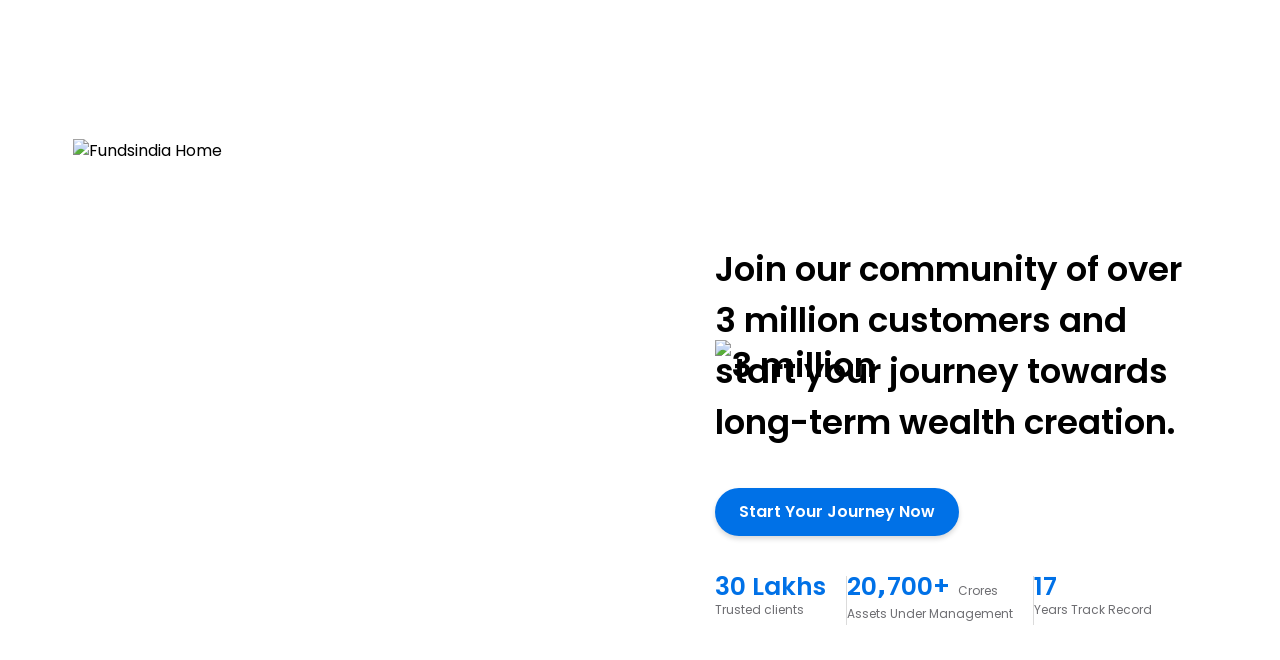

--- FILE ---
content_type: text/html; charset=UTF-8
request_url: https://www.fundsindia.com/registration/signin
body_size: 3010
content:
<!doctype html>
<html lang="en">

<head>
  <meta charset="utf-8">
  <title>FundsIndia - Registration</title>
  <meta name="google-site-verification" content="lAD2qdPJIDbl1CR50NbRMHseLgpJR5mPVxNDd6FTzko" />
  <base href="/">
  <meta http-equiv="Cache-Control" content="no-cache, no-store, must-revalidate" />
	<meta http-equiv="Pragma" content="no-cache" />
	<meta http-equiv="Expires" content="0" />
  <meta name="viewport" content="width=device-width, initial-scale=1">
  <link href="https://fonts.googleapis.com/css?family=Open+Sans:300,400,600,700" rel="stylesheet">
  <link rel="preconnect" href="https://fonts.googleapis.com">
  <link rel="preconnect" href="https://fonts.gstatic.com" crossorigin>
  <link href="https://fonts.googleapis.com/css2?family=Poppins:wght@400;500;600&display=swap" rel="stylesheet">
  <link rel="icon" type="image/x-icon" href="https://d3371sz2atf3uv.cloudfront.net/images-new/fav.png">
  <script src="https://www.paynimo.com/paynimocheckout/client/lib/jquery.min.js" type="text/javascript"></script>
  <script src="https://www.paynimo.com/Paynimocheckout/server/lib/checkout.js" type="text/javascript"></script>
  <script src="https://cdn.fundsindia.com/js_home_v2/secureSiteCookie.js" type="text/javascript"></script>
  <style>
    .sk-cube-grid {
      width: 40px;
      height: 40px;
      margin: 100px auto
    }

    .sk-cube-grid .sk-cube {
      width: 33%;
      height: 33%;
      background-color: #3AC23A;
      float: left;
      -webkit-animation: sk-cubeGridScaleDelay 1.3s infinite ease-in-out;
      animation: sk-cubeGridScaleDelay 1.3s infinite ease-in-out
    }

    .sk-cube-grid .sk-cube1 {
      -webkit-animation-delay: .2s;
      animation-delay: .2s
    }

    .sk-cube-grid .sk-cube2 {
      -webkit-animation-delay: .3s;
      animation-delay: .3s
    }

    .sk-cube-grid .sk-cube3 {
      -webkit-animation-delay: .4s;
      animation-delay: .4s
    }

    .sk-cube-grid .sk-cube4 {
      -webkit-animation-delay: .1s;
      animation-delay: .1s
    }

    .sk-cube-grid .sk-cube5 {
      -webkit-animation-delay: .2s;
      animation-delay: .2s
    }

    .sk-cube-grid .sk-cube6 {
      -webkit-animation-delay: .3s;
      animation-delay: .3s
    }

    .sk-cube-grid .sk-cube7 {
      -webkit-animation-delay: 0;
      animation-delay: 0
    }

    .sk-cube-grid .sk-cube8 {
      -webkit-animation-delay: .1s;
      animation-delay: .1s
    }

    .sk-cube-grid .sk-cube9 {
      -webkit-animation-delay: .2s;
      animation-delay: .2s
    }

    @-webkit-keyframes sk-cubeGridScaleDelay {

      0%,
      70%,
      100% {
        -webkit-transform: scale3D(1, 1, 1);
        transform: scale3D(1, 1, 1)
      }

      35% {
        -webkit-transform: scale3D(0, 0, 1);
        transform: scale3D(0, 0, 1)
      }
    }

    @keyframes sk-cubeGridScaleDelay {

      0%,
      70%,
      100% {
        -webkit-transform: scale3D(1, 1, 1);
        transform: scale3D(1, 1, 1)
      }

      35% {
        -webkit-transform: scale3D(0, 0, 1);
        transform: scale3D(0, 0, 1)
      }
    }
  </style>
  <!-- Google Tag Manager -->
  <script>
    var isPartner = window.location.href.includes('/partner-sign') || localStorage.getItem('isPartner') || localStorage.getItem('B2BRevamp');
    if (!isPartner) {
    (function (w, d, s, l, i) {
      w[l] = w[l] || []; w[l].push({
        'gtm.start':
          new Date().getTime(), event: 'gtm.js'
      }); var f = d.getElementsByTagName(s)[0],
        j = d.createElement(s), dl = l != 'dataLayer' ? '&l=' + l : ''; j.async = true; j.src =
          'https://www.googletagmanager.com/gtm.js?id=' + i + dl; f.parentNode.insertBefore(j, f);
    })(window, document, 'script', 'dataLayer', 'GTM-CRS6');
  } else {
      //B2b / partner flow
      const gtmScript = document.createElement('script');
      gtmScript.async = true;
      gtmScript.src = 'https://www.googletagmanager.com/gtag/js?id=G-PF4JDCXB8L';
      document.head.appendChild(gtmScript);
      const gtmConfigScript = document.createElement('script');
      gtmConfigScript.innerHTML = `
          window.dataLayer = window.dataLayer || [];
          function gtag(){dataLayer.push(arguments);}
          gtag('js', new Date());
          gtag('config', 'G-PF4JDCXB8L');
      `;
      document.head.appendChild(gtmConfigScript);
  }
  </script>

  <!-- End Google Tag Manager -->
<link rel="stylesheet" href="https://quickregcdn.fundsindia.com/styles.52640e7b5fbdf3fd4ab3.css"></head>

<body>
  <!-- Google Tag Manager (noscript) -->
  <noscript>
    <iframe src="https://www.googletagmanager.com/ns.html?id=GTM-CRS6" height="0" width="0"
      style="display:none;visibility:hidden">
    </iframe>
  </noscript>
  <!-- End Google Tag Manager (noscript) -->
  <script src='https://static-cdn.trackier.com/js/trackier-web-sdk.js'></script>
  <script>
    window.TrackierWebSDK.init();</script>
  <app-root>
    <div class="sk-cube-grid">
      <div class="sk-cube sk-cube1"></div>
      <div class="sk-cube sk-cube2"></div>
      <div class="sk-cube sk-cube3"></div>
      <div class="sk-cube sk-cube4"></div>
      <div class="sk-cube sk-cube5"></div>
      <div class="sk-cube sk-cube6"></div>
      <div class="sk-cube sk-cube7"></div>
      <div class="sk-cube sk-cube8"></div>
      <div class="sk-cube sk-cube9"></div>
    </div>
  </app-root>

  <script type="text/javascript">
    var isPartner = window.location.href.includes('/partner-sign') || localStorage.getItem('isPartner');
    var signIn = window.location.href.includes('/signin');
    if ((!isPartner && !localStorage.hasOwnProperty('isAdvisor')) && signIn) {
      var $zoho = $zoho || {}; $zoho.salesiq = $zoho.salesiq ||
        { widgetcode: "e3b46f450c9aaaf6ef55818f2c84acfcab2cc1f743c3f0af77ff2a141d46ba33861e29de2c3d8f1cd73dace3f2ff1754", values: {}, ready: function () { } };
      var d = document; s = d.createElement("script"); s.type = "text/javascript"; s.id = "zsiqscript"; s.defer = true;
      s.src = "https://salesiq.zoho.com/widget"; t = d.getElementsByTagName("script")[0]; t.parentNode.insertBefore(s, t); d.write("<div id='zsiqwidget'></div>");
      $zoho.salesiq.ready = function (embedinfo) {
        $zoho.salesiq.floatwindow.visible("hide");
      }
    } else if ((!isPartner && !localStorage.hasOwnProperty('isAdvisor')) && !signIn) {
      var $zoho = $zoho || {}; $zoho.salesiq = $zoho.salesiq || { widgetcode: "5f46c1f32548e8091bb4162fb086faee9220b08580b585227093946bfde7662fe13d30051350058f1da44500ae6adb93", values: {}, ready: function () { } }; var d = document; s = d.createElement("script"); s.type = "text/javascript"; s.id = "zsiqscript"; s.defer = true; s.src = "https://salesiq.zoho.com/widget"; t = d.getElementsByTagName("script")[0]; t.parentNode.insertBefore(s, t); d.write("<div id='zsiqchat'></div>");
      $zoho.salesiq.ready = function (embedinfo) {
        $zoho.salesiq.floatwindow.visible("hide");
      }
    }
  </script>


  <script src="https://quickregcdn.fundsindia.com/assets/unsupportedBrowserNotice1.js"></script>
  <script>
    // auto scroll to proper active (form) element when keyboard open
    // may be useless on iOS, but useful on Android

    var clevertapB2B;
    if (localStorage.getItem("isPartner") == "74727565") {
      clevertapB2B = true;
    } else {
      clevertapB2B = false;
    }

    if(window.location.origin != "https://admin.fundsindia.com/") {
      cleverTapAvailability(true);
    }

    function scrollToActiveElement() {
      if (document.activeElement && document.activeElement.scrollIntoViewIfNeeded && !document.activeElement.classList.contains('completer-input')) {
        document.activeElement.scrollIntoViewIfNeeded()
      }
    }
    window.addEventListener("resize", () => {
      setTimeout(scrollToActiveElement, 200)
      setTimeout(scrollToActiveElement, 1000) // just in case browser is slow
    }, false)

    // Edge browser fix

    if (/Edge/.test(navigator.userAgent)) {
      (function () {
        if (window.localStorage) {
          if (!localStorage.getItem('firstLoad')) {
            localStorage['firstLoad'] = true;
            window.location.reload();
          }
          else
            localStorage.removeItem('firstLoad');
        }
      })();
    }

    /* CleverTap */

    function cleverTapAvailability(status) {
      if (status == true) {
        clevertapEnabled = true;
        var B2C_CleverTapID = "TEST-KZZ-4ZZ-ZR7Z";
        var B2B_CleverTapID = "TEST-Z67-778-5R7Z";

        if (window.location.origin == "https://www.fundsindia.com" || window.location.origin == "https://wealth.fundsindia.com") {
          B2C_CleverTapID = "RZZ-4ZZ-ZR7Z";
        }
        if (window.location.origin == "https://www.partner.fundsindia.com") {
          B2B_CleverTapID = "W67-778-5R7Z";
        }
        localStorage.setItem("cleverTapEnabled", "true");
        try {
          clevertap = { event: [], profile: [], account: [], onUserLogin: [], region: 'in1', notifications: [], privacy: [] };
          // replace with the CLEVERTAP_ACCOUNT_ID with the actual ACCOUNT ID value from your Dashboard -> Settings page
          if (clevertapB2B) {
            clevertap.account.push({ "id": B2B_CleverTapID });
          } else {
            clevertap.account.push({ "id": B2C_CleverTapID });
          }
          clevertap.spa = true;
          clevertap.privacy.push({ optOut: false }); //set the flag to true, if the user of the device opts out of sharing their data
          clevertap.privacy.push({ useIP: true }); //set the flag to true, if the user agrees to share their IP data
          (function () {
            var wzrk = document.createElement('script');
            wzrk.type = 'text/javascript';
            wzrk.async = true;
            wzrk.src = ('https:' == document.location.protocol ? 'https://d2r1yp2w7bby2u.cloudfront.net' : 'http://static.clevertap.com') + '/js/clevertap.min.js';
            var s = document.getElementsByTagName('script')[0];
            s.parentNode.insertBefore(wzrk, s);
          })();
        } catch (err) {
          console.log("clevertap error: " + err);
        }
      } else {
        clevertapEnabled = false;
        localStorage.setItem("cleverTapEnabled", "false");
        console.log("CleverTap Tracking disabled");
      }
    } 
  
  /* End CleverTap */

  </script>


<script src="https://quickregcdn.fundsindia.com/runtime-es2015.e8a2810b3b08d6a1b6aa.js" type="module"></script><script src="https://quickregcdn.fundsindia.com/runtime-es5.e8a2810b3b08d6a1b6aa.js" nomodule defer></script><script src="https://quickregcdn.fundsindia.com/polyfills-es5.a5bce349dad23b7e2771.js" nomodule defer></script><script src="https://quickregcdn.fundsindia.com/polyfills-es2015.c7e3e2a7b3e8d4dbab0d.js" type="module"></script><script src="https://quickregcdn.fundsindia.com/main-es2015.8369b9bb0e62b18ae18e.js" type="module"></script><script src="https://quickregcdn.fundsindia.com/main-es5.8369b9bb0e62b18ae18e.js" nomodule defer></script></body>

</html>

--- FILE ---
content_type: text/css; charset=UTF-8
request_url: https://www.fundsindia.com/_next/static/css/84b9d9351f7dd539.css
body_size: 26497
content:
.homePageTestimonial_testimonialsSection__NBFNi{min-height:800px;position:relative;opacity:1;backdrop-filter:blur(11px);-webkit-backdrop-filter:blur(11px)}.homePageTestimonial_testimonialsSection__NBFNi .homePageTestimonial_dotCircle__r0QXO .homePageTestimonial_blueTopRight__UJMC4{position:absolute;top:70px;right:5%}.homePageTestimonial_testimonialsSection__NBFNi .homePageTestimonial_dotCircle__r0QXO .homePageTestimonial_blueTopRight__UJMC4 img{height:54px;width:54px}@media (max-width:919px){.homePageTestimonial_testimonialsSection__NBFNi .homePageTestimonial_dotCircle__r0QXO .homePageTestimonial_blueTopRight__UJMC4 img{position:relative;z-index:-1;height:25px;width:25px}}.homePageTestimonial_testimonialsSection__NBFNi .homePageTestimonial_dotCircle__r0QXO .homePageTestimonial_greenBottomRight__scqPd{position:absolute;bottom:109px;right:8%}.homePageTestimonial_testimonialsSection__NBFNi .homePageTestimonial_dotCircle__r0QXO .homePageTestimonial_greenBottomRight__scqPd img{width:60px;height:60px}.homePageTestimonial_testimonialsSection__NBFNi .homePageTestimonial_dotCircle__r0QXO .homePageTestimonial_blueBottomLeft__aE2RD{position:absolute;top:346px;left:9%}.homePageTestimonial_testimonialsSection__NBFNi .homePageTestimonial_dotCircle__r0QXO .homePageTestimonial_blueBottomLeft__aE2RD img{width:31px;height:31px}.homePageTestimonial_testimonialsSection__NBFNi .homePageTestimonial_testimonialsHeader___mO2v{padding-top:95px;text-align:center}.homePageTestimonial_testimonialsSection__NBFNi .homePageTestimonial_testimonialsHeader___mO2v .homePageTestimonial_testimonialsHeading__ne1b3{color:#1b1c20;font-size:24px;font-weight:600}@media (max-width:919px){.homePageTestimonial_testimonialsSection__NBFNi .homePageTestimonial_testimonialsHeader___mO2v .homePageTestimonial_testimonialsHeading__ne1b3{padding-left:0;padding-right:0;font-size:20px}}.homePageTestimonial_testimonialsSection__NBFNi .homePageTestimonial_testimonialsHeader___mO2v .homePageTestimonial_testimonialsHeadingMain__IZbTJ{color:#1b1c20;margin-bottom:71px;font-size:30px;font-weight:600}@media (max-width:919px){.homePageTestimonial_testimonialsSection__NBFNi .homePageTestimonial_testimonialsHeader___mO2v .homePageTestimonial_testimonialsHeadingMain__IZbTJ{margin-top:25px;padding-left:0;padding-right:0;font-size:16px}}.homePageTestimonial_testimonialsSection__NBFNi .homePageTestimonial_testimonialsHeader___mO2v .homePageTestimonial_testimonialsHeadingMain__IZbTJ .homePageTestimonial_testimonialsHeadingMainLink__3RWMl{color:#0161ff}.homePageTestimonial_testimonialsSection__NBFNi .homePageTestimonial_testimonialsBody__CDNvw .homePageTestimonial_testimonialsImageSection__xX3Hf{display:flex;width:85%;height:200px;align-items:center;justify-content:center;margin:75px auto 30px}.homePageTestimonial_testimonialsSection__NBFNi .homePageTestimonial_testimonialsBody__CDNvw .homePageTestimonial_testimonialsContent__Lba0L{min-height:390px;height:auto;border-radius:21px;z-index:1;position:relative;padding-bottom:27px;margin:-60px auto;background:hsla(0,0%,100%,.76);box-shadow:0 4px 10px rgba(0,0,0,.1);backdrop-filter:blur(200px);-webkit-backdrop-filter:blur(200px);opacity:.9;width:90%;padding-top:100px}@media (min-width:1920px){.homePageTestimonial_testimonialsSection__NBFNi .homePageTestimonial_testimonialsBody__CDNvw .homePageTestimonial_testimonialsContent__Lba0L{width:88%}}@media (max-width:919px){.homePageTestimonial_testimonialsSection__NBFNi .homePageTestimonial_testimonialsBody__CDNvw .homePageTestimonial_testimonialsContent__Lba0L{padding-top:44px}}@media (max-width:639px){.homePageTestimonial_testimonialsSection__NBFNi .homePageTestimonial_testimonialsBody__CDNvw .homePageTestimonial_testimonialsContent__Lba0L{width:100%}}.homePageTestimonial_testimonialsSection__NBFNi .homePageTestimonial_testimonialsBody__CDNvw .homePageTestimonial_testimonialsContent__Lba0L .homePageTestimonial_testimonialsName__dE09J{text-align:center;color:#0161ff;letter-spacing:0;padding:10px;font-size:22px;font-weight:600}@media (max-width:919px){.homePageTestimonial_testimonialsSection__NBFNi .homePageTestimonial_testimonialsBody__CDNvw .homePageTestimonial_testimonialsContent__Lba0L .homePageTestimonial_testimonialsName__dE09J{font-size:18px}}.homePageTestimonial_testimonialsSection__NBFNi .homePageTestimonial_testimonialsBody__CDNvw .homePageTestimonial_testimonialsContent__Lba0L .homePageTestimonial_testimonialsLocation__pY2sR{text-align:center;display:flex;gap:10px;align-items:center;justify-content:center;padding:10px;font-size:22px;font-weight:500}@media (max-width:919px){.homePageTestimonial_testimonialsSection__NBFNi .homePageTestimonial_testimonialsBody__CDNvw .homePageTestimonial_testimonialsContent__Lba0L .homePageTestimonial_testimonialsLocation__pY2sR{font-size:16px}}.homePageTestimonial_testimonialsSection__NBFNi .homePageTestimonial_testimonialsBody__CDNvw .homePageTestimonial_testimonialsContent__Lba0L .homePageTestimonial_testimonialsLocation__pY2sR img{width:20px;height:20px}.homePageTestimonial_testimonialsSection__NBFNi .homePageTestimonial_testimonialsBody__CDNvw .homePageTestimonial_testimonialsContent__Lba0L .homePageTestimonial_testimonialsDesc__BQtpI{text-align:center;letter-spacing:0;font-size:14px;margin:0 auto;width:70%;line-height:1.75rem}@media (max-width:919px){.homePageTestimonial_testimonialsSection__NBFNi .homePageTestimonial_testimonialsBody__CDNvw .homePageTestimonial_testimonialsContent__Lba0L .homePageTestimonial_testimonialsDesc__BQtpI{width:80%}}@media (max-width:480px){.homePageTestimonial_testimonialsSection__NBFNi .homePageTestimonial_testimonialsBody__CDNvw .homePageTestimonial_testimonialsContent__Lba0L .homePageTestimonial_testimonialsDesc__BQtpI{line-height:22px}}.homePageTestimonial_testimonialsSection__NBFNi .homePageTestimonial_testimonialsFooter__NS9wM{margin-top:60px}.homePageTestimonial_testimonialsSection__NBFNi .homePageTestimonial_testimonialsFooter__NS9wM .homePageTestimonial_testimonialsFooterAction__juAIV{display:flex;justify-content:center;align-items:center;padding:25px;gap:11px}.homePageTestimonial_testimonialsSection__NBFNi .homePageTestimonial_testimonialsFooter__NS9wM .homePageTestimonial_testimonialsFooterAction__juAIV .homePageTestimonial_testimonialsDot__wkIB6{border:1px solid #0161ff;border-radius:8px;height:8px;width:8px;cursor:pointer;transition:all .2s ease-in-out}.homePageTestimonial_testimonialsSection__NBFNi .homePageTestimonial_testimonialsFooter__NS9wM .homePageTestimonial_testimonialsFooterAction__juAIV .homePageTestimonial_testimonialsDotActive__Mlps1{border:1px solid #0161ff;border-radius:8px;height:8px;cursor:pointer;width:21px;background-color:#0161ff;transition:all .2s ease-in-out}.styles_container__mZ09n{width:100%;margin-right:auto;margin-left:auto;padding-right:20px;padding-left:20px}@media (min-width:320px){.styles_container__mZ09n{max-width:320px}}@media (min-width:350px){.styles_container__mZ09n{max-width:350px}}@media (min-width:400px){.styles_container__mZ09n{max-width:400px}}@media (min-width:576px){.styles_container__mZ09n{max-width:576px}}@media (min-width:640px){.styles_container__mZ09n{max-width:640px}}@media (min-width:768px){.styles_container__mZ09n{max-width:768px}}@media (min-width:770px){.styles_container__mZ09n{max-width:770px}}@media (min-width:920px){.styles_container__mZ09n{max-width:920px}}@media (min-width:1024px){.styles_container__mZ09n{max-width:1024px;padding-right:4%;padding-left:4%}}@media (min-width:1280px){.styles_container__mZ09n{max-width:1280px}}@media (min-width:1366px){.styles_container__mZ09n{max-width:1366px}}@media (min-width:1441px){.styles_container__mZ09n{max-width:1441px}}@media (min-width:1536px){.styles_container__mZ09n{max-width:1536px}}@media (min-width:1920px){.styles_container__mZ09n{max-width:1920px}}@media (min-width:2560px){.styles_container__mZ09n{max-width:2560px}}.styles_sr-only__VlGI3{position:absolute!important;width:1px!important;height:1px!important;padding:0!important;margin:-1px!important;overflow:hidden!important;clip:rect(0,0,0,0)!important;white-space:nowrap!important;border-width:0!important}.styles_pointer-events-none__l3kx1{pointer-events:none!important}.styles_visible__5K3gA{visibility:visible!important}.styles_invisible__81QWu{visibility:hidden!important}.styles_static__Crwh_{position:static!important}.styles_fixed__ZX5Aq{position:fixed!important}.styles_absolute__cis2P{position:absolute!important}.styles_relative__3EfiA{position:relative!important}.styles_sticky__IvPjW{position:sticky!important}.styles_top-__57px____ZrPZi{top:57px!important}.styles_-top-2__aZqJt{top:-.5rem!important}.styles_right-__55px____zX43K{right:55px!important}.styles_left-__55px____fn80H{left:55px!important}.styles_bottom-2__bwMWS{bottom:.5rem!important}.styles_left-__23______AjNXA{left:23%!important}.styles_top-0__3LnQ5{top:0!important}.styles_left-0__1GzZ7{left:0!important}.styles_bottom-3__NBCRO{bottom:.75rem!important}.styles_right-0__igiPJ{right:0!important}.styles_top-12__6yknd{top:3rem!important}.styles_bottom-0__A5T_9{bottom:0!important}.styles_-bottom-8__yNhUE{bottom:-2rem!important}.styles_left-__93______IyneW{left:93%!important}.styles_top-__1______UudRk{top:1%!important}.styles_top-__-135px____uV2zr{top:-135px!important}.styles_top-__-100px____BHZmL{top:-100px!important}.styles_top-__50______Umx66{top:50%!important}.styles_right-__13px____oWYRk{right:13px!important}.styles_left-__50______n4No_{left:50%!important}.styles_left-__20px____Y2n_E{left:20px!important}.styles_right-__3______bCXGW{right:3%!important}.styles_top-__45______ksPsS{top:45%!important}.styles_right-__140px____Aztmx{right:140px!important}.styles_top-__-90px____cOgYZ{top:-90px!important}.styles_right-__-70px____9GLaF{right:-70px!important}.styles_top-__-160px____bUNNm{top:-160px!important}.styles_left-__90px____EqMqY{left:90px!important}.styles_top-__-60px____PjrgX{top:-60px!important}.styles_left-__-190px____XhT3K{left:-190px!important}.styles_top-__-175px____EJD_e{top:-175px!important}.styles_right-__-100px____44GyG{right:-100px!important}.styles_top-__20px____8C4zU{top:20px!important}.styles_bottom-__-75px____O0woT{bottom:-75px!important}.styles_top-__0______3vrSu{top:0!important}.styles_top-__-45px____EonQy{top:-45px!important}.styles_top-__-36px____CUA_m{top:-36px!important}.styles_bottom-__-33px____N62NB{bottom:-33px!important}.styles_top-__3__5px_____v2Bd{top:3.5px!important}.styles_left-__5px____agvWH{left:5px!important}.styles_right-__5px____Zdc96{right:5px!important}.styles_right-6__DrHr0{right:1.5rem!important}.styles_top-4__naCjM{top:1rem!important}.styles_top-2__5__Jym_W{top:.625rem!important}.styles_top-2__9IctV{top:.5rem!important}.styles_-bottom-5__EBBhB{bottom:-1.25rem!important}.styles_top-20__ITPtO{top:5rem!important}.styles_left-__40______5JE0r{left:40%!important}.styles_top-10__omoD7{top:2.5rem!important}.styles_top-__63______A13P6{top:63%!important}.styles_bottom-__24_______MQPI{bottom:24%!important}.styles_right-5__7nAaH{right:1.25rem!important}.styles_bottom-10__3PYBt{bottom:2.5rem!important}.styles_bottom-__5px____KtwIb{bottom:5px!important}.styles_right-__68px____c5AM6{right:68px!important}.styles_top-__15px____58_XE{top:15px!important}.styles_right-__10px____oKGMC{right:10px!important}.styles_top-__-10px____CkLFx{top:-10px!important}.styles_right-__20px____L99al{right:20px!important}.styles_top-__122px____2r7i_{top:122px!important}.styles_z-10__TXWGW{z-index:10!important}.styles_z-20__8aP6H{z-index:20!important}.styles_z-50__8wgfO{z-index:50!important}.styles_z-40__g0WVi{z-index:40!important}.styles_z-30__ei2O9{z-index:30!important}.styles_z-__1____N4gEV{z-index:1!important}.styles_z-__2____RXYLD{z-index:2!important}.styles_z-__0____c6Nys{z-index:0!important}.styles_z-__999999999____l4KWA{z-index:999999999!important}.styles_z-__99999____QuPXT{z-index:99999!important}.styles_z-9999__66M8y,.styles_z-__9999____sQuZv{z-index:9999!important}.styles_order-1__CMwzB{order:1!important}.styles_col-span-2__dXdYO{grid-column:span 2/span 2!important}.styles_col-start-2__RfKoC{grid-column-start:2!important}.styles_col-end-4__9HdyS{grid-column-end:4!important}.styles_m-auto__B7X8j{margin:auto!important}.styles_m-3__5P_ZG{margin:.75rem!important}.styles_m-0__ro2TZ{margin:0!important}.styles_mx-auto__ZS61T{margin-left:auto!important;margin-right:auto!important}.styles_my-__10px____chxyo{margin-top:10px!important;margin-bottom:10px!important}.styles_mx-__40px____Nguaj{margin-left:40px!important;margin-right:40px!important}.styles_my-4__4tqaE{margin-top:1rem!important;margin-bottom:1rem!important}.styles_my-10__Ek5OA{margin-top:2.5rem!important;margin-bottom:2.5rem!important}.styles_my-5__TzE9_{margin-top:1.25rem!important;margin-bottom:1.25rem!important}.styles_my-3__ECEhP{margin-top:.75rem!important;margin-bottom:.75rem!important}.styles_mx-2__2wdYX{margin-left:.5rem!important;margin-right:.5rem!important}.styles_my-__-10px____Dt7aX{margin-top:-10px!important;margin-bottom:-10px!important}.styles_mx-__20px____UQy0Q{margin-left:20px!important;margin-right:20px!important}.styles_my-6__IlD_E{margin-top:1.5rem!important;margin-bottom:1.5rem!important}.styles_mx-8__C7loT{margin-left:2rem!important;margin-right:2rem!important}.styles_my-2__5__urulf{margin-top:.625rem!important;margin-bottom:.625rem!important}.styles_my-2__iLgpG{margin-top:.5rem!important;margin-bottom:.5rem!important}.styles_mx-10__2wqEX{margin-left:2.5rem!important;margin-right:2.5rem!important}.styles_my-__15px____cbu1c{margin-top:15px!important;margin-bottom:15px!important}.styles_mt-5__DFKaI{margin-top:1.25rem!important}.styles_mb-3__MY9oV{margin-bottom:.75rem!important}.styles_mt-3__PE0ro{margin-top:.75rem!important}.styles_mt-__78px____PUNXP{margin-top:78px!important}.styles_mt-__135px____4xV_T{margin-top:135px!important}.styles_mt-6__xH_qx{margin-top:1.5rem!important}.styles_mt-8__j9DxH{margin-top:2rem!important}.styles_mb-2__IRU3x{margin-bottom:.5rem!important}.styles_mt-__10rem____sAhC3{margin-top:10rem!important}.styles_mt-2__5__v3eKk{margin-top:.625rem!important}.styles_mt-2__7MPDg{margin-top:.5rem!important}.styles_mb-1__kLZQ_{margin-bottom:.25rem!important}.styles_mb-__10px____qjRH3{margin-bottom:10px!important}.styles_mr-__8px____SN40a{margin-right:8px!important}.styles_ml-__2px____s76_S{margin-left:2px!important}.styles_mr-__7px____k5FhV{margin-right:7px!important}.styles_mb-__-10px____rAotK{margin-bottom:-10px!important}.styles_ml-__32px____jEV1H{margin-left:32px!important}.styles_mt-__-9px____uCkky{margin-top:-9px!important}.styles_mr-__6px____bW_QE{margin-right:6px!important}.styles_ml-__-6px____I9miA{margin-left:-6px!important}.styles_mt-__-28px____WSC9j{margin-top:-28px!important}.styles_mr-__3px____4SP8t{margin-right:3px!important}.styles_mt-__-8px____U0QLU{margin-top:-8px!important}.styles_mb-__5px____b_IEU{margin-bottom:5px!important}.styles_ml-__-3px____2B6mJ{margin-left:-3px!important}.styles_ml-__8px____b0zfS{margin-left:8px!important}.styles_mt-__2px____tBxIF{margin-top:2px!important}.styles_ml-__15px____QAAbo{margin-left:15px!important}.styles_ml-__1px____rpY1E{margin-left:1px!important}.styles_mr-__4px____g6X5W{margin-right:4px!important}.styles_ml-__6px____zfOJv{margin-left:6px!important}.styles_mb-0__eYDtd{margin-bottom:0!important}.styles_mb-7__4kwJU{margin-bottom:1.75rem!important}.styles_mt-36__nem5q{margin-top:9rem!important}.styles_ml-1__OgCzU{margin-left:.25rem!important}.styles_mb-6__taCPk{margin-bottom:1.5rem!important}.styles_mt-10__RyR3I{margin-top:2.5rem!important}.styles_mb-10__uVH9W{margin-bottom:2.5rem!important}.styles_mt-12__YNd9F{margin-top:3rem!important}.styles_ml-2___q2qJ{margin-left:.5rem!important}.styles_mr-2__21xTT{margin-right:.5rem!important}.styles_mb-4__LVhqq{margin-bottom:1rem!important}.styles_mt-1__sCeyQ{margin-top:.25rem!important}.styles_mb-__30px____YqBdB{margin-bottom:30px!important}.styles_ml-4__7i_XC{margin-left:1rem!important}.styles_mt-4__h915i{margin-top:1rem!important}.styles_mr-__2px____e_oPN{margin-right:2px!important}.styles_mt-__30px____HXgzD{margin-top:30px!important}.styles_mt-__5px____JSRhK{margin-top:5px!important}.styles_mr-__67px____zjiyi{margin-right:67px!important}.styles_mr-__5px____RDLbS{margin-right:5px!important}.styles_mb-__0px____l4BIw{margin-bottom:0!important}.styles_ml-__23px____STO6J{margin-left:23px!important}.styles_mt-14__L5_qW{margin-top:3.5rem!important}.styles_mt-24__irrRP{margin-top:6rem!important}.styles_mt-__60px____JSEvV{margin-top:60px!important}.styles_mt-__-2rem____a6N5e{margin-top:-2rem!important}.styles_mb-__50px____xTS5B{margin-bottom:50px!important}.styles_ml-12__Rm7K2{margin-left:3rem!important}.styles_-mt-1___c1H6{margin-top:-.25rem!important}.styles_-ml-4__f9O8D{margin-left:-1rem!important}.styles_mb-2__5__EPg8D{margin-bottom:.625rem!important}.styles_mt-__5______dDhMt{margin-top:5%!important}.styles_ml-__9px____HJtI9{margin-left:9px!important}.styles_mt-7__E943O{margin-top:1.75rem!important}.styles_mt-__-1__5______qIplR{margin-top:-1.5%!important}.styles_mr-__38px____VamHH{margin-right:38px!important}.styles_mr-__10px____i8p53{margin-right:10px!important}.styles_ml-__10px____zAWsl{margin-left:10px!important}.styles_mb-9__fxrVw{margin-bottom:2.25rem!important}.styles_mb-__21px____IlsyB{margin-bottom:21px!important}.styles_mt-__12px____Xi_Nk{margin-top:12px!important}.styles_mt-__-30px____u1Bpt{margin-top:-30px!important}.styles_ml-auto__5TQY6{margin-left:auto!important}.styles_mt-__20px____Uh7mv{margin-top:20px!important}.styles_mr-14__2vUvM{margin-right:3.5rem!important}.styles_mb-8__jWuH6{margin-bottom:2rem!important}.styles_mt-20__EV4_Z{margin-top:5rem!important}.styles_mb-__90px____qgrWl{margin-bottom:90px!important}.styles_mt-__10px____8BBAY{margin-top:10px!important}.styles_mt-__-40px____15oEl{margin-top:-40px!important}.styles_mt-__22px____5KtQU{margin-top:22px!important}.styles_mb-__44px____5REtt{margin-bottom:44px!important}.styles_mt-__15px____WdEZR{margin-top:15px!important}.styles_mt-__72px____xlCu7{margin-top:72px!important}.styles_mt-__110px____P442q{margin-top:110px!important}.styles_mt-25__LmQmd{margin-top:1.563rem!important}.styles_mt-32__12Vq7{margin-top:8rem!important}.styles_ml-9__VPQh8{margin-left:2.25rem!important}.styles_ml-2__5___brow{margin-left:.625rem!important}.styles_mt-16__ULkOr{margin-top:4rem!important}.styles_mb-12__zOZlb{margin-bottom:3rem!important}.styles_mt-1__5__uC2OF{margin-top:.375rem!important}.styles_mt-11__lNqy8{margin-top:2.75rem!important}.styles_mr-0__xoUyB{margin-right:0!important}.styles_mt-0__RkiiN{margin-top:0!important}.styles_mb-__20px____Cm0nY{margin-bottom:20px!important}.styles_mt-__-7px____xTH5Q{margin-top:-7px!important}.styles_mb-__-13px____ocPcI{margin-bottom:-13px!important}.styles_ml-20__fjfWa{margin-left:5rem!important}.styles_mt-3__5__f88d_{margin-top:.875rem!important}.styles_mt-__34px____RJ3e7{margin-top:34px!important}.styles_mr-5__GjMFu{margin-right:1.25rem!important}.styles_mr-7__8LVW7{margin-right:1.75rem!important}.styles_ml-3__Ynns0{margin-left:.75rem!important}.styles_mb-__15px____5STcR{margin-bottom:15px!important}.styles_mb-auto__yCPsu{margin-bottom:auto!important}.styles_mt-__130px____8NT7R{margin-top:130px!important}.styles_mr-1__kzXJv{margin-right:.25rem!important}.styles_mb-5__Qx6wJ{margin-bottom:1.25rem!important}.styles_mt-__85px____9CObC{margin-top:85px!important}.styles_mt-__36px____kg2cP{margin-top:36px!important}.styles_mb-__22px____qgVN_{margin-bottom:22px!important}.styles_mt-__40px____Ey0z_{margin-top:40px!important}.styles_mb-__68px____39II9{margin-bottom:68px!important}.styles_mt-__50px____F_990{margin-top:50px!important}.styles_mb-__18px____SEooR{margin-bottom:18px!important}.styles_mr-__20px____7cR4V{margin-right:20px!important}.styles_mr-__80px____Xbp5j{margin-right:80px!important}.styles_mb-__14px____SQBVs{margin-bottom:14px!important}.styles_box-border__BWPUB{box-sizing:border-box!important}.styles_block__XjsUM{display:block!important}.styles_inline-block__DYgu1{display:inline-block!important}.styles_flex__G8l0J{display:flex!important}.styles_inline-flex__ipGgj{display:inline-flex!important}.styles_table___cky_{display:table!important}.styles_table-cell__43d2B{display:table-cell!important}.styles_table-header-group__y9gdS{display:table-header-group!important}.styles_table-row-group__qGGbh{display:table-row-group!important}.styles_table-row__56UHF{display:table-row!important}.styles_grid__GQcNf{display:grid!important}.styles_contents__sEnSu{display:contents!important}.styles_hidden___Wni6{display:none!important}.styles_h-full__byV4X{height:100%!important}.styles_h-__42px____eBFzk{height:42px!important}.styles_h-__33px____XzV2M{height:33px!important}.styles_h-__15px____zob2a{height:15px!important}.styles_h-0__2aNy_{height:0!important}.styles_h-__20px_____2Zy4{height:20px!important}.styles_h-__10px____zmQsB{height:10px!important}.styles_h-__40px____D6FxJ{height:40px!important}.styles_h-__34__5px____7ZNQF{height:34.5px!important}.styles_h-7__2jmm1{height:1.75rem!important}.styles_h-__100vh____kn9ox{height:100vh!important}.styles_h-__56px____kGROu{height:56px!important}.styles_h-__48px____DH2iK{height:48px!important}.styles_h-__176px____gj6R7{height:176px!important}.styles_h-__12px____44l1J{height:12px!important}.styles_h-__28px____7JKMJ{height:28px!important}.styles_h-__23px____9KP6a{height:23px!important}.styles_h-__94px____Q25lS{height:94px!important}.styles_h-__70px____JgjaF{height:70px!important}.styles_h-__693px____6X8bN{height:693px!important}.styles_h-__2px____GpZ6f{height:2px!important}.styles_h-__280px____L_64O{height:280px!important}.styles_h-__206px____UnjVd{height:206px!important}.styles_h-screen__mez9h{height:100vh!important}.styles_h-6__lh2fg{height:1.5rem!important}.styles_h-__45px____0co7L{height:45px!important}.styles_h-__65px____bIU6I{height:65px!important}.styles_h-__12__74px____BrbPI{height:12.74px!important}.styles_h-__539px____2ASrG{height:539px!important}.styles_h-__31px____LYIib{height:31px!important}.styles_h-8__gdg3O{height:2rem!important}.styles_h-auto__5MsV2{height:auto!important}.styles_h-__32px____pxYLj{height:32px!important}.styles_h-14__Ql7vZ{height:3.5rem!important}.styles_h-__30px____P8fb_{height:30px!important}.styles_h-__43px____BJV2U{height:43px!important}.styles_h-__63px____EyqGe{height:63px!important}.styles_h-__179px____eCujc{height:179px!important}.styles_max-h-__800px____qUpif{max-height:800px!important}.styles_max-h-full__cryhk{max-height:100%!important}.styles_max-h-__639px____xquRI{max-height:639px!important}.styles_max-h-__523px____cCySR{max-height:523px!important}.styles_min-h-screen__3WYmZ{min-height:100vh!important}.styles_min-h-__539px____4kPHw{min-height:539px!important}.styles_min-h-__380px____nsx3t{min-height:380px!important}.styles_min-h-__120px____9aC_U{min-height:120px!important}.styles_min-h-__24px____slEnD{min-height:24px!important}.styles_w-full__2qNBY{width:100%!important}.styles_w-__350px____wbDlI{width:350px!important}.styles_w-1__12__N5ab9{width:8.333333%!important}.styles_w-__8px____spRP_{width:8px!important}.styles_w-__6px____qjbOH{width:6px!important}.styles_w-0__mpYyZ{width:0!important}.styles_w-__160px____4vZvs{width:160px!important}.styles_w-__99______bCZpa{width:99%!important}.styles_w-__58______emBMA{width:58%!important}.styles_w-__1px____Pr5pE{width:1px!important}.styles_w-__17px____YrdD6{width:17px!important}.styles_w-__19px____Yqzid{width:19px!important}.styles_w-__10px____Pdly6{width:10px!important}.styles_w-__50______k0QrA{width:50%!important}.styles_w-2__12__Buw04{width:16.666667%!important}.styles_w-4__5__6Ys7C{width:80%!important}.styles_w-2__5__49va4{width:40%!important}.styles_w-3__5__5aqXR{width:60%!important}.styles_w-1__2__rqgUN{width:50%!important}.styles_w-__279px____N85hD{width:279px!important}.styles_w-__80______04B6Z{width:80%!important}.styles_w-__40______BtZub{width:40%!important}.styles_w-__3rem____dgrS_{width:3rem!important}.styles_w-__225px____jg38m{width:225px!important}.styles_w-2__6__zwVB9{width:33.333333%!important}.styles_w-auto__1G3ok{width:auto!important}.styles_w-__43px____Ry9Vr{width:43px!important}.styles_w-max__gqT9_{width:-moz-max-content!important;width:max-content!important}.styles_w-__300px____xL_da{width:300px!important}.styles_w-3__12__kge26{width:25%!important}.styles_w-4__12__jqf74{width:33.333333%!important}.styles_w-__100______YlT2_{width:100%!important}.styles_w-__165______mBfhd{width:165%!important}.styles_w-__12px____EOebJ{width:12px!important}.styles_w-__52px____jYSum{width:52px!important}.styles_w-__74px____lZXTs{width:74px!important}.styles_w-__894px____oe9Ie{width:894px!important}.styles_w-__94______s9TJJ{width:94%!important}.styles_w-10__12__eALnU{width:83.333333%!important}.styles_w-1__5__Tiryg{width:20%!important}.styles_w-8__12__ATQby{width:66.666667%!important}.styles_w-10__bT5h7{width:2.5rem!important}.styles_w-screen__oVAVQ{width:100vw!important}.styles_w-__520px____UQ4x7{width:520px!important}.styles_w-__59px____5IElD{width:59px!important}.styles_w-__107______fIViF{width:107%!important}.styles_w-__60px____XDb_i{width:60px!important}.styles_w-__280px____MinyK{width:280px!important}.styles_w-__206px____DcMaQ{width:206px!important}.styles_w-__310px____Cw_Cx{width:310px!important}.styles_w-__480px____zzuOX{width:480px!important}.styles_w-__320px____J_LdR{width:320px!important}.styles_w-__238px____Q3b0K{width:238px!important}.styles_w-1__6__bS7aU{width:16.666667%!important}.styles_w-__175__74px____hZOTo{width:175.74px!important}.styles_w-__39______PJ3Ti{width:39%!important}.styles_w-7__12__MzkCv{width:58.333333%!important}.styles_w-9__12__GzNML{width:75%!important}.styles_w-7__bn_n9{width:1.75rem!important}.styles_w-4__6__LmZXa{width:66.666667%!important}.styles_w-__208px____xBWvB{width:208px!important}.styles_w-__61px____FN3h4{width:61px!important}.styles_w-__23px____NwCN4{width:23px!important}.styles_w-__13__54px____kWhND{width:13.54px!important}.styles_w-6__12__I_KIQ{width:50%!important}.styles_w-__150px____ydUkj{width:150px!important}.styles_w-__80px____Mv_LD{width:80px!important}.styles_w-__115px____xdf_A{width:115px!important}.styles_w-__184px____L42ce{width:184px!important}.styles_w-__250px_____MLX5{width:250px!important}.styles_w-__242px____zFsyC{width:242px!important}.styles_w-8__NwPYZ{width:2rem!important}.styles_w-__32px____pXtVA{width:32px!important}.styles_w-70p__wlgN7{width:70.4%!important}.styles_w-__50px____lnlH_{width:50px!important}.styles_w-__375px____zII3Q{width:375px!important}.styles_w-__290px____LWoNQ{width:290px!important}.styles_w-__15px____P8KCm{width:15px!important}.styles_min-w-__25rem____WF_wh{min-width:25rem!important}.styles_min-w-__238px____5vGuf{min-width:238px!important}.styles_min-w-__150px____Ej5d7{min-width:150px!important}.styles_max-w-__250px____ACv0V{max-width:250px!important}.styles_flex-1__K8Of1{flex:1 1 0%!important}.styles_flex-auto__jfi1_{flex:1 1 auto!important}.styles_flex-shrink-0__U_hqd{flex-shrink:0!important}.styles_table-fixed__5_Kzx{table-layout:fixed!important}.styles_translate-y-__-50______Ebmin{--tw-translate-y:-50%!important;transform:var(--tw-transform)!important}.styles_translate-x-__-50______2dKPe{--tw-translate-x:-50%!important;transform:var(--tw-transform)!important}.styles_rotate-90__oP_Lk{--tw-rotate:90deg!important;transform:var(--tw-transform)!important}.styles_rotate-180__RmpUP{--tw-rotate:180deg!important;transform:var(--tw-transform)!important}.styles_rotate-45__fNhok{--tw-rotate:45deg!important;transform:var(--tw-transform)!important}.styles_rotate-0__7Y0ns{--tw-rotate:0deg!important}.styles_rotate-0__7Y0ns,.styles_transform___pcCp{transform:var(--tw-transform)!important}@keyframes styles_pulse__y3nW3{50%{opacity:.15}0%{opacity:.05}to{opacity:.05}}.styles_animate-pulse__Yp_lt{animation:styles_pulse__y3nW3 2s cubic-bezier(.4,0,.6,1) infinite!important}.styles_cursor-pointer__QYTYJ{cursor:pointer!important}.styles_cursor-default__vnXQW{cursor:default!important}.styles_select-none__Kks1e{-webkit-user-select:none!important;-moz-user-select:none!important;user-select:none!important}.styles_resize__3ABsd{resize:both!important}.styles_grid-cols-3__S4N4J{grid-template-columns:repeat(3,minmax(0,1fr))!important}.styles_grid-cols-2__8IAmq{grid-template-columns:repeat(2,minmax(0,1fr))!important}.styles_grid-rows-2__avbpq{grid-template-rows:repeat(2,minmax(0,1fr))!important}.styles_flex-row__zVpY0{flex-direction:row!important}.styles_flex-col___vOEH{flex-direction:column!important}.styles_flex-col-reverse__mCSFa{flex-direction:column-reverse!important}.styles_flex-wrap__c9v95{flex-wrap:wrap!important}.styles_items-start__wBlkt{align-items:flex-start!important}.styles_items-end__ewk1y{align-items:flex-end!important}.styles_items-center__ImTHj{align-items:center!important}.styles_items-baseline__caEHm{align-items:baseline!important}.styles_justify-start__X7H2u{justify-content:flex-start!important}.styles_justify-end__HN8MK{justify-content:flex-end!important}.styles_justify-center__xQuGE{justify-content:center!important}.styles_justify-between__O4feN{justify-content:space-between!important}.styles_justify-around__Z0dc3{justify-content:space-around!important}.styles_justify-evenly__VSUz9{justify-content:space-evenly!important}.styles_gap-16__X2eCi{gap:4rem!important}.styles_gap-2__2suba{gap:.5rem!important}.styles_gap-10__12SjJ{gap:2.5rem!important}.styles_gap-3__oPzMe{gap:.75rem!important}.styles_gap-48__3_x4E{gap:12rem!important}.styles_gap-__10px____DvXA6{gap:10px!important}.styles_gap-__20px_____EMJa{gap:20px!important}.styles_gap-12__6ePck{gap:3rem!important}.styles_gap-20__fN7g4{gap:5rem!important}.styles_gap-__15px____8lAvf{gap:15px!important}.styles_gap-1__iWY2h{gap:.25rem!important}.styles_gap-x-24__CO9C9{-moz-column-gap:6rem!important;column-gap:6rem!important}.styles_gap-x-__25px____7N1i2{-moz-column-gap:25px!important;column-gap:25px!important}.styles_gap-y-__8px_____Nqmc{row-gap:8px!important}.styles_space-y-__8px____NWL59>:not([hidden])~:not([hidden]){--tw-space-y-reverse:0!important;margin-top:calc(8px * calc(1 - var(--tw-space-y-reverse)))!important;margin-bottom:calc(8px * var(--tw-space-y-reverse))!important}.styles_space-y-3__berZa>:not([hidden])~:not([hidden]){--tw-space-y-reverse:0!important;margin-top:calc(.75rem * calc(1 - var(--tw-space-y-reverse)))!important;margin-bottom:calc(.75rem * var(--tw-space-y-reverse))!important}.styles_space-y-__10px____aM3C8>:not([hidden])~:not([hidden]){--tw-space-y-reverse:0!important;margin-top:calc(10px * calc(1 - var(--tw-space-y-reverse)))!important;margin-bottom:calc(10px * var(--tw-space-y-reverse))!important}.styles_space-y-2__Vx5Ez>:not([hidden])~:not([hidden]){--tw-space-y-reverse:0!important;margin-top:calc(.5rem * calc(1 - var(--tw-space-y-reverse)))!important;margin-bottom:calc(.5rem * var(--tw-space-y-reverse))!important}.styles_space-y-__20px____6ISay>:not([hidden])~:not([hidden]){--tw-space-y-reverse:0!important;margin-top:calc(20px * calc(1 - var(--tw-space-y-reverse)))!important;margin-bottom:calc(20px * var(--tw-space-y-reverse))!important}.styles_space-x-1__1ZFmm>:not([hidden])~:not([hidden]){--tw-space-x-reverse:0!important;margin-right:calc(.25rem * var(--tw-space-x-reverse))!important;margin-left:calc(.25rem * calc(1 - var(--tw-space-x-reverse)))!important}.styles_self-end__ASAhv{align-self:flex-end!important}.styles_self-center__RoN9S{align-self:center!important}.styles_overflow-auto__SGU8v{overflow:auto!important}.styles_overflow-hidden__ORm8W{overflow:hidden!important}.styles_overflow-y-auto__i_E0e{overflow-y:auto!important}.styles_overflow-x-hidden__iusbd{overflow-x:hidden!important}.styles_overflow-x-scroll__eTepO{overflow-x:scroll!important}.styles_overflow-y-scroll__IOgrQ{overflow-y:scroll!important}.styles_truncate__Tw0Kk{overflow:hidden!important;text-overflow:ellipsis!important}.styles_truncate__Tw0Kk,.styles_whitespace-nowrap__uFhb7{white-space:nowrap!important}.styles_rounded-__30px____qGgm5{border-radius:30px!important}.styles_rounded__5HRNF{border-radius:.25rem!important}.styles_rounded-full__0FwND{border-radius:9999px!important}.styles_rounded-__50px____OR112{border-radius:50px!important}.styles_rounded-__35px____khet5{border-radius:35px!important}.styles_rounded-__41px____jEotY{border-radius:41px!important}.styles_rounded-__33px____L39hB{border-radius:33px!important}.styles_rounded-__5px____iDYLO{border-radius:5px!important}.styles_rounded-__25px____WwzCQ{border-radius:25px!important}.styles_rounded-__100px____WCqbT{border-radius:100px!important}.styles_rounded-__15px____J4S4K{border-radius:15px!important}.styles_rounded-__27px____nS9Qt{border-radius:27px!important}.styles_rounded-__20px____CCdMt{border-radius:20px!important}.styles_rounded-md__Ix8Vc{border-radius:.375rem!important}.styles_rounded-b-__35px____usZ99{border-bottom-right-radius:35px!important;border-bottom-left-radius:35px!important}.styles_rounded-b-__12px_____pbnw{border-bottom-right-radius:12px!important;border-bottom-left-radius:12px!important}.styles_rounded-t-3xl__Wwryo{border-top-left-radius:1.5rem!important;border-top-right-radius:1.5rem!important}.styles_rounded-br-20px__9X9u_{border-bottom-right-radius:20px!important}.styles_rounded-tl-20px__Cu6rN{border-top-left-radius:20px!important}.styles_rounded-tl-__60px____psyzF{border-top-left-radius:60px!important}.styles_rounded-tr-__20px____OxHvO{border-top-right-radius:20px!important}.styles_rounded-br-__60px____RDjFk{border-bottom-right-radius:60px!important}.styles_rounded-bl-__30px____fXUKo{border-bottom-left-radius:30px!important}.styles_rounded-tl-30px__qGCFO{border-top-left-radius:30px!important}.styles_rounded-br-30px__BTW18{border-bottom-right-radius:30px!important}.styles_rounded-tr-__10px_____tgun{border-top-right-radius:10px!important}.styles_rounded-bl-__10px____wdq7K{border-bottom-left-radius:10px!important}.styles_rounded-tl-none__CK9Y_{border-top-left-radius:0!important}.styles_rounded-tr-none__Kb09y{border-top-right-radius:0!important}.styles_rounded-tl-__18px____Famhp{border-top-left-radius:18px!important}.styles_rounded-br-__18px____hXPn_{border-bottom-right-radius:18px!important}.styles_rounded-tl-__30px____lvGAL{border-top-left-radius:30px!important}.styles_rounded-br-__30px____ULPt9{border-bottom-right-radius:30px!important}.styles_rounded-tr-__90px____xwb2r{border-top-right-radius:90px!important}.styles_rounded-bl-__90px____JFwZV{border-bottom-left-radius:90px!important}.styles_border__0EMdP{border-width:1px!important}.styles_border-__3px____9PGgq{border-width:3px!important}.styles_border-2__G1w6n,.styles_border-__2px____5rMMK{border-width:2px!important}.styles_border-__1px____K4e1s{border-width:1px!important}.styles_border-__5px____hOZxB{border-width:5px!important}.styles_border-__0__5px____BTGZ_{border-width:.5px!important}.styles_border-solid__4tvkb{border-style:solid!important}.styles_border-dashed__VzQOy{border-style:dashed!important}.styles_border-none__TUiIB{border-style:none!important}.styles_border-white__H5j0C{--tw-border-opacity:1!important;border-color:rgba(255,255,255,var(--tw-border-opacity))!important}.styles_border-____0161FF____kq_mq{--tw-border-opacity:1!important;border-color:rgba(1,97,255,var(--tw-border-opacity))!important}.styles_border-____00D382____e_btw{--tw-border-opacity:1!important;border-color:rgba(0,211,130,var(--tw-border-opacity))!important}.styles_border-____707070____ZV49d{--tw-border-opacity:1!important;border-color:rgba(112,112,112,var(--tw-border-opacity))!important}.styles_border-__white____hQCZE{--tw-border-opacity:1!important;border-color:rgba(255,255,255,var(--tw-border-opacity))!important}.styles_border-____B5B5B5____kThVn{--tw-border-opacity:1!important;border-color:rgba(181,181,181,var(--tw-border-opacity))!important}.styles_border-transparent__EM_4H{border-color:transparent!important}.styles_border-____C7CFDD____vdGyC{--tw-border-opacity:1!important;border-color:rgba(199,207,221,var(--tw-border-opacity))!important}.styles_border-____9BB0D3____gyxeg{--tw-border-opacity:1!important;border-color:rgba(155,176,211,var(--tw-border-opacity))!important}.styles_border-____CCCCCC____dlbkX{--tw-border-opacity:1!important;border-color:rgba(204,204,204,var(--tw-border-opacity))!important}.styles_border-____D0D0D0____36Ex9{--tw-border-opacity:1!important;border-color:rgba(208,208,208,var(--tw-border-opacity))!important}.styles_border-____09D382____lUr2s{--tw-border-opacity:1!important;border-color:rgba(9,211,130,var(--tw-border-opacity))!important}.styles_border-____F98B45____Gqe7M{--tw-border-opacity:1!important;border-color:rgba(249,139,69,var(--tw-border-opacity))!important}.styles_border-____C4C4C4____KM92g{--tw-border-opacity:1!important;border-color:rgba(196,196,196,var(--tw-border-opacity))!important}.styles_border-b-____D7D9DC____qQbvp{--tw-border-opacity:1!important;border-bottom-color:rgba(215,217,220,var(--tw-border-opacity))!important}.styles_bg-white__hsILI{--tw-bg-opacity:1!important;background-color:rgba(255,255,255,var(--tw-bg-opacity))!important}.styles_bg-lotion-white__Ai20Y{--tw-bg-opacity:1!important;background-color:rgba(250,253,252,var(--tw-bg-opacity))!important}.styles_bg-____D8ECFF____5vV_3{--tw-bg-opacity:1!important;background-color:rgba(216,236,255,var(--tw-bg-opacity))!important}.styles_bg-____0f0f0f27____mgoAz{background-color:#0f0f0f27!important}.styles_bg-____00d382____IOvN4{--tw-bg-opacity:1!important;background-color:rgba(0,211,130,var(--tw-bg-opacity))!important}.styles_bg-____DBDBDB____5m3PF{--tw-bg-opacity:1!important;background-color:rgba(219,219,219,var(--tw-bg-opacity))!important}.styles_bg-____D5D5D5____eibjE{--tw-bg-opacity:1!important;background-color:rgba(213,213,213,var(--tw-bg-opacity))!important}.styles_bg-____F1F6FE____Qc9Kg{--tw-bg-opacity:1!important;background-color:rgba(241,246,254,var(--tw-bg-opacity))!important}.styles_bg-____ffffff95____nuU8f{background-color:#ffffff95!important}.styles_bg-____e6eefe____XwLQu{--tw-bg-opacity:1!important;background-color:rgba(230,238,254,var(--tw-bg-opacity))!important}.styles_bg-____FFFFFF____cp3XO{--tw-bg-opacity:1!important;background-color:rgba(255,255,255,var(--tw-bg-opacity))!important}.styles_bg-____0161FF____Xhre2{--tw-bg-opacity:1!important;background-color:rgba(1,97,255,var(--tw-bg-opacity))!important}.styles_bg-____00D382____Fdd2B{--tw-bg-opacity:1!important;background-color:rgba(0,211,130,var(--tw-bg-opacity))!important}.styles_bg-____ffffff____JrTKG{--tw-bg-opacity:1!important;background-color:rgba(255,255,255,var(--tw-bg-opacity))!important}.styles_bg-____2d5475____xweei{--tw-bg-opacity:1!important;background-color:rgba(45,84,117,var(--tw-bg-opacity))!important}.styles_bg-__white____KKVYl{--tw-bg-opacity:1!important;background-color:rgba(255,255,255,var(--tw-bg-opacity))!important}.styles_bg-____DCE3EE____NOhbu{--tw-bg-opacity:1!important;background-color:rgba(220,227,238,var(--tw-bg-opacity))!important}.styles_bg-____D1E3FF____49m8q{--tw-bg-opacity:1!important;background-color:rgba(209,227,255,var(--tw-bg-opacity))!important}.styles_bg-transparent__5qPIq{background-color:transparent!important}.styles_bg-____EFFBF7____wN685{--tw-bg-opacity:1!important;background-color:rgba(239,251,247,var(--tw-bg-opacity))!important}.styles_bg-____505C6227____OM8Ux{background-color:#505c6227!important}.styles_bg-____E2EEFA____F1tTq{--tw-bg-opacity:1!important;background-color:rgba(226,238,250,var(--tw-bg-opacity))!important}.styles_bg-____B2DFFC____Vm6Kg{--tw-bg-opacity:1!important;background-color:rgba(178,223,252,var(--tw-bg-opacity))!important}.styles_bg-____E5E5E5____ynzGz{--tw-bg-opacity:1!important;background-color:rgba(229,229,229,var(--tw-bg-opacity))!important}.styles_bg-____F2F2F2____Ocx7t{--tw-bg-opacity:1!important;background-color:rgba(242,242,242,var(--tw-bg-opacity))!important}.styles_bg-____09D382____tfdce{--tw-bg-opacity:1!important;background-color:rgba(9,211,130,var(--tw-bg-opacity))!important}.styles_bg-____F98B45____tzA1j{--tw-bg-opacity:1!important;background-color:rgba(249,139,69,var(--tw-bg-opacity))!important}.styles_bg-____EAF3FF____IP8S3{--tw-bg-opacity:1!important;background-color:rgba(234,243,255,var(--tw-bg-opacity))!important}.styles_bg-____F8F8F8____LB61W{--tw-bg-opacity:1!important;background-color:rgba(248,248,248,var(--tw-bg-opacity))!important}.styles_bg-black__7CoFl{--tw-bg-opacity:1!important;background-color:rgba(0,0,0,var(--tw-bg-opacity))!important}.styles_bg-____E9E9E9____ir_8Q{--tw-bg-opacity:1!important;background-color:rgba(233,233,233,var(--tw-bg-opacity))!important}.styles_bg-____CCCCCC____5VYgw{--tw-bg-opacity:1!important;background-color:rgba(204,204,204,var(--tw-bg-opacity))!important}.styles_bg-opacity-40__29KK2{--tw-bg-opacity:0.4!important}.styles_bg-opacity-60__RMSmk{--tw-bg-opacity:0.6!important}.styles_bg-opacity-50__y9VZk{--tw-bg-opacity:0.5!important}.styles_bg-opacity-__0__39____3OQE4{--tw-bg-opacity:0.39!important}.styles_bg-opacity-80__hMquU{--tw-bg-opacity:0.8!important}.styles_bg-cover__gcYje{background-size:cover!important}.styles_bg-center__qb_oR{background-position:50%!important}.styles_bg-no-repeat__Jheez{background-repeat:no-repeat!important}.styles_fill-current__SvAEx{fill:currentColor!important}.styles_object-cover__S4vte{-o-object-fit:cover!important;object-fit:cover!important}.styles_object-right-top__U51Gj{-o-object-position:right top!important;object-position:right top!important}.styles_p-2__fsGmE{padding:.5rem!important}.styles_p-4__YPDmQ{padding:1rem!important}.styles_p-__4px____tPTQC{padding:4px!important}.styles_p-__20px_____pS_s{padding:20px!important}.styles_p-6__BcT4j{padding:1.5rem!important}.styles_p-1__5___byYO{padding:.375rem!important}.styles_p-1__HW4DW{padding:.25rem!important}.styles_p-0__K_CtC{padding:0!important}.styles_p-__13px____DvVL7{padding:13px!important}.styles_p-8__VVmL9{padding:2rem!important}.styles_p-__30px____LJJoo{padding:30px!important}.styles_py-__94px____Z9IVO{padding-top:94px!important;padding-bottom:94px!important}.styles_py-__25px____mVKSp{padding-top:25px!important;padding-bottom:25px!important}.styles_py-__22px____0Hs8F{padding-top:22px!important;padding-bottom:22px!important}.styles_py-__23px____RjAGa{padding-top:23px!important;padding-bottom:23px!important}.styles_px-7__LEtiJ{padding-left:1.75rem!important;padding-right:1.75rem!important}.styles_py-12__88IYX{padding-top:3rem!important;padding-bottom:3rem!important}.styles_py-10__9D5by{padding-top:2.5rem!important;padding-bottom:2.5rem!important}.styles_py-20__H0_YI{padding-top:5rem!important;padding-bottom:5rem!important}.styles_py-__50px____OfmIB{padding-top:50px!important;padding-bottom:50px!important}.styles_px-4__QxMlQ{padding-left:1rem!important;padding-right:1rem!important}.styles_py-2__h5tzn{padding-top:.5rem!important;padding-bottom:.5rem!important}.styles_py-4__xB0Gq{padding-top:1rem!important;padding-bottom:1rem!important}.styles_py-3__EfEmg{padding-top:.75rem!important;padding-bottom:.75rem!important}.styles_px-__90px____dqCTU{padding-left:90px!important;padding-right:90px!important}.styles_px-__40px____bMpT3{padding-left:40px!important;padding-right:40px!important}.styles_px-__3______msQHZ{padding-left:3%!important;padding-right:3%!important}.styles_px-24__cgoHu{padding-left:6rem!important;padding-right:6rem!important}.styles_px-5__jgyhV{padding-left:1.25rem!important;padding-right:1.25rem!important}.styles_py-3__5__b_vgJ{padding-top:.875rem!important;padding-bottom:.875rem!important}.styles_px-__30px____DXdMD{padding-left:30px!important;padding-right:30px!important}.styles_py-__8px____KfEc1{padding-top:8px!important;padding-bottom:8px!important}.styles_px-__150px____Nnw4T{padding-left:150px!important;padding-right:150px!important}.styles_px-__13px____TfELF{padding-left:13px!important;padding-right:13px!important}.styles_px-__50px____muKmh{padding-left:50px!important;padding-right:50px!important}.styles_px-__20px____ja6_y{padding-left:20px!important;padding-right:20px!important}.styles_py-__10px____LbsGR{padding-top:10px!important;padding-bottom:10px!important}.styles_px-__25px____H9BL3{padding-left:25px!important;padding-right:25px!important}.styles_py-__20px____TeDev{padding-top:20px!important;padding-bottom:20px!important}.styles_px-__12px____6vWvT{padding-left:12px!important;padding-right:12px!important}.styles_px-2__FAGcY{padding-left:.5rem!important;padding-right:.5rem!important}.styles_px-6__pWwLY{padding-left:1.5rem!important;padding-right:1.5rem!important}.styles_py-2__5___LThi{padding-top:.625rem!important;padding-bottom:.625rem!important}.styles_py-1__5__j7It0{padding-top:.375rem!important;padding-bottom:.375rem!important}.styles_py-1__JrK_0{padding-top:.25rem!important;padding-bottom:.25rem!important}.styles_px-2__5__gMoV9{padding-left:.625rem!important;padding-right:.625rem!important}.styles_px-0__5__i8g3S{padding-left:.125rem!important;padding-right:.125rem!important}.styles_px-0__Zgk89{padding-left:0!important;padding-right:0!important}.styles_py-__3px____q0aZ_{padding-top:3px!important;padding-bottom:3px!important}.styles_px-__60px____sTQnm{padding-left:60px!important;padding-right:60px!important}.styles_px-__10px____CcpcW{padding-left:10px!important;padding-right:10px!important}.styles_px-3__9kR9V{padding-left:.75rem!important;padding-right:.75rem!important}.styles_pt-14__izqdy{padding-top:3.5rem!important}.styles_pr-2__jQf1R{padding-right:.5rem!important}.styles_pl-2__csZBp{padding-left:.5rem!important}.styles_pt-5__Btijr{padding-top:1.25rem!important}.styles_pb-3__NJqhU{padding-bottom:.75rem!important}.styles_pb-5__02CkW{padding-bottom:1.25rem!important}.styles_pb-2__5__9_6VL{padding-bottom:.625rem!important}.styles_pb-2__dtmK3{padding-bottom:.5rem!important}.styles_pt-56__jmw7S{padding-top:14rem!important}.styles_pb-__15px____TD3r6{padding-bottom:15px!important}.styles_pt-__15px____RYXMv{padding-top:15px!important}.styles_pl-6__Ba15n{padding-left:1.5rem!important}.styles_pr-5__sGT9J{padding-right:1.25rem!important}.styles_pb-__33px____ymBvB{padding-bottom:33px!important}.styles_pt-__30px____dWRwd{padding-top:30px!important}.styles_pt-1__ps5hH{padding-top:.25rem!important}.styles_pb-__50px____Br1mu{padding-bottom:50px!important}.styles_pt-10__ZwYwZ{padding-top:2.5rem!important}.styles_pb-0__vZtDh{padding-bottom:0!important}.styles_pb-7__vw6kx{padding-bottom:1.75rem!important}.styles_pb-6__d4iYr{padding-bottom:1.5rem!important}.styles_pt-3__aS8mP{padding-top:.75rem!important}.styles_pt-__108px____HzIL_{padding-top:108px!important}.styles_pt-__1px____Yftko{padding-top:1px!important}.styles_pb-8__s79fa{padding-bottom:2rem!important}.styles_pt-36__BUmw5{padding-top:9rem!important}.styles_pb-12__VJG3R{padding-bottom:3rem!important}.styles_pl-24__frVel{padding-left:6rem!important}.styles_pt-40__XhK51{padding-top:10rem!important}.styles_pt-6__LOljr{padding-top:1.5rem!important}.styles_pl-10__SIs2m{padding-left:2.5rem!important}.styles_pr-4__r4jwI{padding-right:1rem!important}.styles_pl-4__5Flv4{padding-left:1rem!important}.styles_pt-2__5__KTEpT{padding-top:.625rem!important}.styles_pb-1__5__PVwO_{padding-bottom:.375rem!important}.styles_pt-2__8bai8{padding-top:.5rem!important}.styles_pb-1__6_Vou{padding-bottom:.25rem!important}.styles_pl-__4px____HG5tu{padding-left:4px!important}.styles_pt-__2px____66M__{padding-top:2px!important}.styles_pr-__20px____hnmk5{padding-right:20px!important}.styles_pt-__50px____MH__M{padding-top:50px!important}.styles_pl-__60px____sH9wN{padding-left:60px!important}.styles_pb-__4px____WjWgW{padding-bottom:4px!important}.styles_pb-24__gP4Er{padding-bottom:6rem!important}.styles_pt-__10px____RrbYk{padding-top:10px!important}.styles_pb-__140px____bbiu3{padding-bottom:140px!important}.styles_pt-__40px____xyfAn{padding-top:40px!important}.styles_pl-__40px____YUjjb{padding-left:40px!important}.styles_pr-8__kcLad{padding-right:2rem!important}.styles_pt-__20px____lXNR_{padding-top:20px!important}.styles_pr-3__hcQbb{padding-right:.75rem!important}.styles_pb-__8px____C4CwK{padding-bottom:8px!important}.styles_pt-4__wUGR1{padding-top:1rem!important}.styles_pb-__10px____agviP{padding-bottom:10px!important}.styles_pt-0___c_Ft{padding-top:0!important}.styles_pb-__20px____Rfo1c{padding-bottom:20px!important}.styles_pr-__15px_____eNnd{padding-right:15px!important}.styles_pb-4__aTQAf{padding-bottom:1rem!important}.styles_pl-1__TgiJz{padding-left:.25rem!important}.styles_pb-20__44jgX{padding-bottom:5rem!important}.styles_pt-8__RD7ZA{padding-top:2rem!important}.styles_pt-7__ZrveM{padding-top:1.75rem!important}.styles_pl-2__5__Uq5pP{padding-left:.625rem!important}.styles_pt-32__SK0uE{padding-top:8rem!important}.styles_pb-10__VueLm{padding-bottom:2.5rem!important}.styles_pb-16__uewSV{padding-bottom:4rem!important}.styles_pb-__70px____uBWsC{padding-bottom:70px!important}.styles_pb-__75px____wFFCy{padding-bottom:75px!important}.styles_pb-7__5__G3pwd{padding-bottom:30px!important}.styles_pl-3__v8rV9{padding-left:.75rem!important}.styles_pr-1__5hnkh{padding-right:.25rem!important}.styles_pl-3__5__VY9W5{padding-left:.875rem!important}.styles_pt-9__LWb5A{padding-top:2.25rem!important}.styles_pt-12___9NGf{padding-top:3rem!important}.styles_pl-0__Pphf2{padding-left:0!important}.styles_pr-0__ZoYie{padding-right:0!important}.styles_pt-24___J4Rg{padding-top:6rem!important}.styles_pr-__41px____HBlkj{padding-right:41px!important}.styles_pt-__0__125rem____ztdws{padding-top:.125rem!important}.styles_pb-__0__125rem____1959o{padding-bottom:.125rem!important}.styles_pb-9__MylWD{padding-bottom:2.25rem!important}.styles_pt-28__TPUOk{padding-top:7rem!important}.styles_pl-__10px____0M4AZ{padding-left:10px!important}.styles_pt-__5px____psfDE{padding-top:5px!important}.styles_pb-__5px____XpzYj{padding-bottom:5px!important}.styles_pr-__16px_____wPv4{padding-right:16px!important}.styles_pl-__20px____sS_gx{padding-left:20px!important}.styles_pl-5__KGWH9{padding-left:1.25rem!important}.styles_pb-__60px____GcmEq{padding-bottom:60px!important}.styles_pb-__7px____J3BHR{padding-bottom:7px!important}.styles_pr-__5px____lV7td{padding-right:5px!important}.styles_pr-__18px____HM1Wm{padding-right:18px!important}.styles_text-left___5x7G{text-align:left!important}.styles_text-center__ynLrs{text-align:center!important}.styles_text-right__XajV7{text-align:right!important}.styles_text-22px__TcEzI{font-size:22px!important}.styles_text-14px__gqlD_{font-size:14px!important}.styles_text-__15px____LlEmW{font-size:15px!important}.styles_text-sm__u7q81{font-size:.875rem!important;line-height:1.25rem!important}.styles_text-__11px____zxB0i{font-size:11px!important}.styles_text-base__HSUdD{font-size:1rem!important;line-height:1.5rem!important}.styles_text-lg__FZ_gi{font-size:1.125rem!important;line-height:1.75rem!important}.styles_text-__14px_____Ekbw{font-size:14px!important}.styles_text-__39px____fGxL2{font-size:39px!important}.styles_text-__30px____isfiG{font-size:30px!important}.styles_text-__80px____f2Jwr{font-size:80px!important}.styles_text-__10px____7sVC1{font-size:10px!important}.styles_text-__20px____Hcbb7{font-size:20px!important}.styles_text-__25px____kID_h{font-size:25px!important}.styles_text-__50px____TTu53{font-size:50px!important}.styles_text-__16px____ZRpNr{font-size:16px!important}.styles_text-4xl__msMlA{font-size:2.25rem!important;line-height:2.5rem!important}.styles_text-__34px____W_tHw{font-size:34px!important}.styles_text-__9px____UX1NM{font-size:9px!important}.styles_text-__12px____XUjqt{font-size:12px!important}.styles_text-__18px____PiVwj{font-size:18px!important}.styles_text-12px__fxVYb{font-size:12px!important}.styles_text-__36px____bubOC{font-size:36px!important}.styles_text-2xl__vzVew{font-size:1.5rem!important;line-height:2rem!important}.styles_text-20px__0zFPC{font-size:20px!important}.styles_text-xl__72YKI{font-size:1.25rem!important;line-height:1.75rem!important}.styles_text-__40px____LObRM{font-size:40px!important}.styles_text-__175px____tz1VA{font-size:175px!important}.styles_text-__22px____PTlA1{font-size:22px!important}.styles_text-18px__jATxK{font-size:18px!important}.styles_text-24px__SNa2a{font-size:24px!important}.styles_text-__17px____UncwV{font-size:17px!important}.styles_text-16px__z9b_s{font-size:16px!important}.styles_text-__28px____3Ng_W{font-size:28px!important}.styles_font-semibold__ZtZ9X{font-weight:600!important}.styles_font-normal__Mmy46{font-weight:400!important}.styles_font-extralight___wLQz{font-weight:200!important}.styles_font-light__7n75L{font-weight:300!important}.styles_font-thin___JPiY{font-weight:100!important}.styles_font-medium__nfGFu{font-weight:500!important}.styles_font-bold__U3Vcz{font-weight:700!important}.styles_lowercase__eqeWq{text-transform:lowercase!important}.styles_capitalize__RWKwQ{text-transform:capitalize!important}.styles_normal-case__vhws8{text-transform:none!important}.styles_leading-none__3tfBV{line-height:1!important}.styles_leading-__20px____L24kD{line-height:20px!important}.styles_leading-9__yjHQI{line-height:2.25rem!important}.styles_leading-__55px____URthC{line-height:55px!important}.styles_leading-__22px____bXufk{line-height:22px!important}.styles_leading-__51px____O_wPE{line-height:51px!important}.styles_leading-__24px____gPtg_{line-height:24px!important}.styles_leading-__183px____KcJ73{line-height:183px!important}.styles_leading-__21px____2oT8y{line-height:21px!important}.styles_leading-4__vabH7{line-height:1rem!important}.styles_leading-__28px____njHTj{line-height:28px!important}.styles_leading-12__Y2h8E{line-height:3rem!important}.styles_leading-__50px____VvH4d{line-height:50px!important}.styles_leading-tight__x5HQ_{line-height:1.25!important}.styles_leading-__18px____QLYuC{line-height:18px!important}.styles_tracking-normal__h1tQU{letter-spacing:0!important}.styles_text-bright-blue__CNZE9{--tw-text-opacity:1!important;color:rgba(1,97,255,var(--tw-text-opacity))!important}.styles_text-header-black__c__ay{--tw-text-opacity:1!important;color:rgba(27,28,32,var(--tw-text-opacity))!important}.styles_text-black-eel__nMkx0{--tw-text-opacity:1!important;color:rgba(70,65,67,var(--tw-text-opacity))!important}.styles_text-caribbeanGreen__KmJgu{--tw-text-opacity:1!important;color:rgba(0,211,130,var(--tw-text-opacity))!important}.styles_text-black__t1_P8{--tw-text-opacity:1!important;color:rgba(0,0,0,var(--tw-text-opacity))!important}.styles_text-____464143____QWwNb{--tw-text-opacity:1!important;color:rgba(70,65,67,var(--tw-text-opacity))!important}.styles_text-____00DD6F____GOwaz{--tw-text-opacity:1!important;color:rgba(0,221,111,var(--tw-text-opacity))!important}.styles_text-____0161FF____8A7us{--tw-text-opacity:1!important;color:rgba(1,97,255,var(--tw-text-opacity))!important}.styles_text-____1B1C20____GuKWs{--tw-text-opacity:1!important;color:rgba(27,28,32,var(--tw-text-opacity))!important}.styles_text-____848490____H3piL{--tw-text-opacity:1!important;color:rgba(132,132,144,var(--tw-text-opacity))!important}.styles_text-____6E6E72____b8pak{--tw-text-opacity:1!important;color:rgba(110,110,114,var(--tw-text-opacity))!important}.styles_text-gray-700___aJ6G{--tw-text-opacity:1!important;color:rgba(64,64,64,var(--tw-text-opacity))!important}.styles_text-____1b1c20____uEJzl{--tw-text-opacity:1!important;color:rgba(27,28,32,var(--tw-text-opacity))!important}.styles_text-white__F_G4e{--tw-text-opacity:1!important;color:rgba(255,255,255,var(--tw-text-opacity))!important}.styles_text-____f56a01____1XTZe{--tw-text-opacity:1!important;color:rgba(245,106,1,var(--tw-text-opacity))!important}.styles_text-____05D382____3ZxH3{--tw-text-opacity:1!important;color:rgba(5,211,130,var(--tw-text-opacity))!important}.styles_text-____0071E7____eFY2Z{--tw-text-opacity:1!important;color:rgba(0,113,231,var(--tw-text-opacity))!important}.styles_text-____00D382____E7bHs{--tw-text-opacity:1!important;color:rgba(0,211,130,var(--tw-text-opacity))!important}.styles_text-____0161ff____YBYIB{--tw-text-opacity:1!important;color:rgba(1,97,255,var(--tw-text-opacity))!important}.styles_text-__white____ZenOC{--tw-text-opacity:1!important;color:rgba(255,255,255,var(--tw-text-opacity))!important}.styles_text-____777777_____g_k7{--tw-text-opacity:1!important;color:rgba(119,119,119,var(--tw-text-opacity))!important}.styles_text-orange-dark__aCvPd{--tw-text-opacity:1!important;color:rgba(255,121,34,var(--tw-text-opacity))!important}.styles_text-____ff7d7d____igQ_3{--tw-text-opacity:1!important;color:rgba(255,125,125,var(--tw-text-opacity))!important}.styles_text-____909090____N7xLL{--tw-text-opacity:1!important;color:rgba(144,144,144,var(--tw-text-opacity))!important}.styles_text-gray-500__Fkv8d{--tw-text-opacity:1!important;color:rgba(115,115,115,var(--tw-text-opacity))!important}.styles_text-____FF7D7D____nVZKF{--tw-text-opacity:1!important;color:rgba(255,125,125,var(--tw-text-opacity))!important}.styles_text-gray-900__n_x_q{--tw-text-opacity:1!important;color:rgba(23,23,23,var(--tw-text-opacity))!important}.styles_text-____0066CD____Xlvao{--tw-text-opacity:1!important;color:rgba(0,102,205,var(--tw-text-opacity))!important}.styles_text-____000000____HNVBT{--tw-text-opacity:1!important;color:rgba(0,0,0,var(--tw-text-opacity))!important}.styles_underline__Udn4_{text-decoration:underline!important}.styles_antialiased__8IPRr{-webkit-font-smoothing:antialiased!important;-moz-osx-font-smoothing:grayscale!important}.styles_caret-header-black__l_xeY{caret-color:#1b1c20!important}.styles_opacity-100__MbrAg{opacity:1!important}.styles_opacity-10__pxb2m,.styles_opacity-__0__1____pqExK{opacity:.1!important}.styles_opacity-50__4ommR{opacity:.5!important}.styles_shadow-inner__D5H_y{--tw-shadow:inset 0 2px 4px 0 rgba(0,0,0,0.06)!important}.styles_shadow-inner__D5H_y,.styles_shadow-md__IAJYH{box-shadow:var(--tw-ring-offset-shadow,0 0 #0000),var(--tw-ring-shadow,0 0 #0000),var(--tw-shadow)!important}.styles_shadow-md__IAJYH{--tw-shadow:0 4px 6px -1px rgba(0,0,0,0.1),0 2px 4px -1px rgba(0,0,0,0.06)!important}.styles_shadow-lg__2dyXz{--tw-shadow:0 10px 15px -3px rgba(0,0,0,0.1),0 4px 6px -2px rgba(0,0,0,0.05)!important}.styles_shadow-lg__2dyXz,.styles_shadow-vibrant-card__3gPoV{box-shadow:var(--tw-ring-offset-shadow,0 0 #0000),var(--tw-ring-shadow,0 0 #0000),var(--tw-shadow)!important}.styles_shadow-vibrant-card__3gPoV{--tw-shadow:0px 3px 5px #505c6227 inset,0px 3px 5px #505c6227!important}.styles_shadow-common-shadow__s7RcK{--tw-shadow:0px 3px 5px #505c6227!important}.styles_shadow-autofill__eTfYx,.styles_shadow-common-shadow__s7RcK{box-shadow:var(--tw-ring-offset-shadow,0 0 #0000),var(--tw-ring-shadow,0 0 #0000),var(--tw-shadow)!important}.styles_shadow-autofill__eTfYx{--tw-shadow:0px 6px 15px #00000026!important}.styles_ring-__0__1px____32pXQ{--tw-ring-offset-shadow:var(--tw-ring-inset) 0 0 0 var(--tw-ring-offset-width) var(--tw-ring-offset-color)!important;--tw-ring-shadow:var(--tw-ring-inset) 0 0 0 calc(0.1px + var(--tw-ring-offset-width)) var(--tw-ring-color)!important;box-shadow:var(--tw-ring-offset-shadow),var(--tw-ring-shadow),var(--tw-shadow,0 0 #0000)!important}.styles_ring-____505C6227____eD0pC{--tw-ring-color:#505c6227!important}.styles_ring-offset-0__QsPCr{--tw-ring-offset-width:0px!important}.styles_blur__RggkK{--tw-blur:blur(8px)!important;filter:var(--tw-filter)!important}.styles_drop-shadow-md__xFrDk{--tw-drop-shadow:drop-shadow(0 4px 3px rgba(0,0,0,0.07)) drop-shadow(0 2px 2px rgba(0,0,0,0.06))!important}.styles_drop-shadow-md__xFrDk,.styles_filter__8x5v4{filter:var(--tw-filter)!important}.styles_backdrop-blur-30__IwfV7,.styles_backdrop-blur-__30px____TE_oQ{--tw-backdrop-blur:blur(30px)!important;backdrop-filter:var(--tw-backdrop-filter)!important}.styles_transition-all__2VHoy{transition-property:all!important;transition-timing-function:cubic-bezier(.4,0,.2,1)!important;transition-duration:.15s!important}.styles_transition__AYEzM{transition-property:background-color,border-color,color,fill,stroke,opacity,box-shadow,transform,filter,backdrop-filter!important;transition-timing-function:cubic-bezier(.4,0,.2,1)!important;transition-duration:.15s!important}.styles_duration-200__RHacG{transition-duration:.2s!important}.styles_homePageWrapper__oHvyv{position:relative;padding:2.5rem 1.25rem}.styles_homePageWrapper__oHvyv .styles_homePageFirstBlock__Nf_Du{width:100%;align-items:center;justify-content:space-around}@media (min-width:320px){.styles_homePageWrapper__oHvyv .styles_homePageFirstBlock__Nf_Du{margin-top:20px}}@media (min-width:920px){.styles_homePageWrapper__oHvyv .styles_homePageFirstBlock__Nf_Du{margin-top:100px;display:flex;gap:1rem}}@media (min-width:1280px){.styles_homePageWrapper__oHvyv .styles_homePageFirstBlock__Nf_Du{margin-top:148px}}.styles_homePageWrapper__oHvyv .styles_homePageFirstBlock__Nf_Du .styles_journeyButton__c8Ud3{margin-top:.25rem;margin-bottom:.25rem;border-radius:40px;--tw-bg-opacity:1;background-color:rgba(0,113,231,var(--tw-bg-opacity));padding:.75rem 1.5rem;font-size:14px;font-weight:600;--tw-text-opacity:1;color:rgba(255,255,255,var(--tw-text-opacity));--tw-shadow:0px 3px 5px #00000027;box-shadow:var(--tw-ring-offset-shadow,0 0 #0000),var(--tw-ring-shadow,0 0 #0000),var(--tw-shadow)}@media (min-width:920px){.styles_homePageWrapper__oHvyv .styles_homePageFirstBlock__Nf_Du .styles_journeyButton__c8Ud3{margin-top:2.5rem;margin-bottom:2.5rem;font-size:16px}}.styles_homePageWrapper__oHvyv .styles_homePageFirstBlock__Nf_Du .styles_metrics__8Szwn{display:flex;align-items:center;justify-content:flex-start;font-size:17px;font-weight:600;--tw-text-opacity:1;color:rgba(0,113,231,var(--tw-text-opacity))}@media (min-width:920px){.styles_homePageWrapper__oHvyv .styles_homePageFirstBlock__Nf_Du .styles_metrics__8Szwn{display:block;font-size:25px}}.styles_homePageWrapper__oHvyv .styles_homePageFirstBlock__Nf_Du .styles_metricBorderRight__BeZJ6{border-right-width:1px;--tw-border-opacity:1;border-right-color:rgba(112,112,112,var(--tw-border-opacity));--tw-border-opacity:0.25;padding-right:.5rem}@media (min-width:920px){.styles_homePageWrapper__oHvyv .styles_homePageFirstBlock__Nf_Du .styles_metricBorderRight__BeZJ6{padding-right:1.25rem}}.styles_firstBlockBgDots__OdpHx{background-image:url(https://cdn.fundsindia.com/prelogin/blue-blurred-dot.png),url(https://cdn.fundsindia.com/prelogin/green-blurred-dot.png),url(https://cdn.fundsindia.com/prelogin/blue-blurred-dot.png),url(https://cdn.fundsindia.com/prelogin/green-blurred-dot.png);background-size:77px,47px,46px,43px;background-position:10% 30%,9% 90%,45% 80%,87% 64%;height:100vh}@media (max-width:919px){.styles_firstBlockBgDots__OdpHx{margin-top:50px;height:auto}}.styles_secondBlockBgDots__aVdYv{position:absolute;right:15px;top:-9%}.styles_whyChooseUsWrapper__KrnsQ .styles_chooseUsDescription__0WaLj{position:relative;margin-top:43px;margin-bottom:43px;border-radius:96px;background-image:linear-gradient(to left,var(--tw-gradient-stops));--tw-gradient-from:#fff;--tw-gradient-stops:var(--tw-gradient-from),var(--tw-gradient-to,hsla(0,0%,100%,0));--tw-gradient-to:#ffffff00;padding:.75rem .5rem}@media (min-width:640px){.styles_whyChooseUsWrapper__KrnsQ .styles_chooseUsDescription__0WaLj{padding-left:2.5rem;padding-right:2.5rem}}@media (min-width:920px){.styles_whyChooseUsWrapper__KrnsQ .styles_chooseUsDescription__0WaLj{width:100%;padding-top:1.25rem;padding-bottom:1.25rem}}@media (max-width:919px){.styles_whyChooseUsWrapper__KrnsQ .styles_chooseUsDescription__0WaLj{margin-top:1.25rem;margin-bottom:1.25rem;padding-left:0}}.styles_whyChooseUsWrapper__KrnsQ .styles_chooseUsContents__0qjhG{display:flex;align-items:center;gap:.75rem}@media (min-width:920px){.styles_whyChooseUsWrapper__KrnsQ .styles_chooseUsContents__0qjhG{margin-left:3rem}}@media (max-width:360px){.styles_whyChooseUsWrapper__KrnsQ .styles_chooseUsContents__0qjhG{padding-left:5px}}.styles_whyChooseUsWrapper__KrnsQ .styles_secondBlockImage__cgA7e{bottom:0;display:none}@media (min-width:920px){.styles_whyChooseUsWrapper__KrnsQ .styles_secondBlockImage__cgA7e{position:absolute;display:block}}.styles_whyChooseUsWrapper__KrnsQ .styles_secondBlockMobileImage__yzZAt{text-align:center}@media (min-width:920px){.styles_whyChooseUsWrapper__KrnsQ .styles_secondBlockMobileImage__yzZAt{display:none}}.styles_thirdBlockBgDots__FuYj_{background-image:url(https://cdn.fundsindia.com/prelogin/blue-blurred-dot.png),url(https://cdn.fundsindia.com/prelogin/green-blurred-dot.png);background-size:50px,47px;background-position:5% 90%,2% 5%;height:-moz-fit-content;height:fit-content;width:100%}.styles_fundsindiaOfferings__6A2Sb{padding-top:2.5rem;padding-bottom:2.5rem}.styles_fundsindiaOfferings__6A2Sb .styles_fiOfferingsWebDesign___dpER .styles_fiOfferingsBgImage__pZRUR{background-image:url(https://cdn.fundsindia.com/prelogin/third-block-laptop-bg.png);position:absolute;top:6%;left:0;height:420px;width:420px;background-position:50%}.styles_fundsindiaOfferings__6A2Sb .styles_fiOfferingsWebDesign___dpER .styles_indivOfferingsLeft__ifoC7{margin-top:12%;margin-bottom:12%;border-radius:45px;--tw-bg-opacity:1;background-color:rgba(255,255,255,var(--tw-bg-opacity));--tw-bg-opacity:0.8;padding:10px;text-align:right}.styles_fundsindiaOfferings__6A2Sb .styles_explore__NPdSb{cursor:pointer;font-size:10px;--tw-text-opacity:1;color:rgba(1,97,255,var(--tw-text-opacity));text-decoration:underline}.styles_fundsindiaOfferings__6A2Sb .styles_comingSoonText__E_DTb{position:absolute;width:5rem;border-radius:22px;--tw-bg-opacity:1;background-color:rgba(213,213,213,var(--tw-bg-opacity));--tw-bg-opacity:0.5;padding:1px;text-align:center;font-size:10px;--tw-text-opacity:1;color:rgba(0,0,0,var(--tw-text-opacity));--tw-text-opacity:0.4}@media (min-width:1280px){.styles_fundsindiaOfferings__6A2Sb .styles_mobileDesignFIOfferings__Po1dN{display:none}}.styles_fundsindiaOfferings__6A2Sb .styles_mobileDesignFIOfferings__Po1dN .styles_offeringsWrapper__Twl46{display:flex;flex-wrap:wrap;align-items:center;justify-content:center;-moz-column-gap:1.5rem;column-gap:1.5rem;row-gap:2.5rem;padding:.75rem;font-size:14px}.styles_fundsindiaOfferings__6A2Sb .styles_mobileDesignFIOfferings__Po1dN .styles_indivOffering__RVr0Q{position:relative;height:100px;width:9rem;border-radius:10px;--tw-bg-opacity:1;background-color:rgba(255,255,255,var(--tw-bg-opacity));--tw-bg-opacity:0.8;padding:.75rem;text-align:center}.styles_fundsindiaOfferings__6A2Sb .styles_mobileDesignFIOfferings__Po1dN .styles_offeringsImage__lzSTs{position:absolute;top:-23px;left:36%}.styles_fourthBlockBgDots__w8cLo{position:absolute;right:18%;top:-26%;z-index:50}@media (max-width:919px){.styles_fourthBlockBgDots__w8cLo{height:50px;width:50px}}.styles_tenMinutePromiseBlock___5sI9 .styles_individualPromise__kgutr{position:relative;z-index:20;margin-top:3.5rem;margin-bottom:3.5rem;border-radius:45px;--tw-bg-opacity:1;background-color:rgba(255,255,255,var(--tw-bg-opacity));--tw-bg-opacity:0.8;padding:1rem 2rem;text-align:left}@media (min-width:920px){.styles_tenMinutePromiseBlock___5sI9 .styles_individualPromise__kgutr{width:80%}}@media (max-width:919px){.styles_tenMinutePromiseBlock___5sI9 .styles_individualPromise__kgutr{margin-left:27px;display:flex;align-items:center;padding-top:10px;padding-bottom:10px}}.styles_tenMinutePromiseBlock___5sI9 .styles_informationText__JPdAP{bottom:12px;left:21px;border-radius:12px;--tw-bg-opacity:1;background-color:rgba(255,255,255,var(--tw-bg-opacity));--tw-bg-opacity:0.9;padding:1rem .75rem;font-size:18px}@media (max-width:919px){.styles_tenMinutePromiseBlock___5sI9 .styles_informationText__JPdAP{left:15px;padding-top:1px;padding-bottom:1px}}@media (max-width:480px){.styles_tenMinutePromiseBlock___5sI9 .styles_informationText__JPdAP{left:15px;font-size:12px}}.styles_tenMinutePromiseBlock___5sI9 .styles_backgroundCircle__kG5FU{position:absolute;top:0;left:17px;z-index:30;height:62px;width:64px;border-radius:45px;--tw-bg-opacity:1;background-color:rgba(213,213,213,var(--tw-bg-opacity));--tw-bg-opacity:0.6}@media (max-width:919px){.styles_tenMinutePromiseBlock___5sI9 .styles_backgroundCircle__kG5FU{height:50px;width:50px}}.styles_tenMinutePromiseBlock___5sI9 .styles_numbersBackground__VjwHe{position:absolute;top:-45px;left:-9px;z-index:10;font-size:55px;font-weight:600;--tw-text-opacity:1;color:rgba(111,164,255,var(--tw-text-opacity));--tw-text-opacity:0.3}@media (max-width:919px){.styles_tenMinutePromiseBlock___5sI9 .styles_numbersBackground__VjwHe{left:15px}}.styles_tenMinutePromiseBlock___5sI9 .styles_dashedLineBg__bSbwn{position:absolute;top:64px;left:30px;z-index:10;height:408px;--tw-border-opacity:1;border:2px dashed rgba(68,141,255,var(--tw-border-opacity))}@media (max-width:919px){.styles_tenMinutePromiseBlock___5sI9 .styles_dashedLineBg__bSbwn{top:42px;left:49px}}.styles_mediaMentions__tfb8M{display:flex;flex-wrap:wrap;justify-content:center;gap:2.5rem}@media (min-width:920px){.styles_mediaMentions__tfb8M{margin-top:3.5rem;gap:2.5rem}}@media (max-width:919px){.styles_mediaMentions__tfb8M{gap:20px}}.styles_mediaMentions__tfb8M .styles_individualMediaMentions__0OKJD{position:relative;margin-bottom:2.5rem;height:32rem}@media (max-width:919px){.styles_mediaMentions__tfb8M .styles_individualMediaMentions__0OKJD{margin-bottom:0}}.styles_mediaMentions__tfb8M .styles_labelDateWrapper__TC_mV{position:relative;margin-top:.75rem;display:flex;align-items:center;justify-content:space-between}.styles_mediaMentions__tfb8M .styles_mediaDate__kyF1l{padding-right:1rem;font-size:14px;font-weight:600;--tw-text-opacity:1;color:rgba(0,113,231,var(--tw-text-opacity))}.styles_mediaMentions__tfb8M .styles_label__6MMR9{border-radius:17px;border-top-left-radius:0;border-bottom-left-radius:0;--tw-bg-opacity:1;background-color:rgba(255,255,255,var(--tw-bg-opacity));--tw-bg-opacity:0.8;padding:.5rem .75rem;font-size:14px;font-weight:600;backdrop-filter:blur(20px);-webkit-backdrop-filter:blur(20px)}.styles_mediaMentions__tfb8M .styles_mediaInfoWrapper__GGnBB{position:absolute;top:43%;height:250px;width:100%;border-radius:12px;--tw-bg-opacity:1;background-color:rgba(255,255,255,var(--tw-bg-opacity));--tw-bg-opacity:0.5}@media (min-width:920px){.styles_mediaMentions__tfb8M .styles_mediaInfoWrapper__GGnBB{top:43%;height:300px}}@media (max-width:480px){.styles_mediaMentions__tfb8M .styles_mediaInfoWrapper__GGnBB{top:42%}}.styles_mediaMentions__tfb8M .styles_mediaInfoWrapper__GGnBB{backdrop-filter:blur(9px);-webkit-backdrop-filter:blur(9px)}.styles_mediaMentions__tfb8M .styles_readMore__bPpn_{display:flex;cursor:pointer;justify-content:flex-start;font-size:14px;font-weight:600;--tw-text-opacity:1;color:rgba(0,113,231,var(--tw-text-opacity))}@media (min-width:920px){.styles_mediaMentions__tfb8M .styles_readMore__bPpn_{margin-top:1.5rem}}.styles_mediaMentions__tfb8M .styles_readMore__bPpn_ img{--tw-rotate:180deg;transform:var(--tw-transform)}.styles_sixthBlockBgDots__6pRU4{background-image:url(https://cdn.fundsindia.com/prelogin/green-blurred-dot.png),url(https://cdn.fundsindia.com/prelogin/green-blurred-dot.png),url(https://cdn.fundsindia.com/prelogin/blue-blurred-dot.png);background-size:50px,90px,82px;background-position:84% 10%,5% 90%,62% 20%;height:-moz-fit-content;height:fit-content;width:100%}.styles_grayBg__GyeLV{--tw-bg-opacity:1;background-color:rgba(213,213,213,var(--tw-bg-opacity));--tw-bg-opacity:0.6;padding:2.5rem 2.5rem 0}@media (max-width:919px){.styles_grayBg__GyeLV{padding-left:1.25rem;padding-right:1.25rem;padding-top:40px}}.styles_grayBg__GyeLV{box-shadow:0 3px 5px rgba(80,92,98,.153);opacity:1;backdrop-filter:blur(30px);-webkit-backdrop-filter:blur(30px)}@media screen and (max-width:768px){.styles_firstBlockBgDots__OdpHx{background-size:34px,30px,34px,34px;background-position:19% 19%,25% 53%,7% 97%,96% 88%}.styles_secondBlockBgDots__aVdYv{right:9px;top:-29%}.styles_thirdBlockBgDots__FuYj_{background-size:30px,34px;background-position:97% 89%,5% 10%}.styles_fourthBlockBgDots__w8cLo{right:-3%}.styles_sixthBlockBgDots__6pRU4{background-size:30px,55px,80px;background-position:96% 4%,5% 32%,98% 36%}}.styles_tooltipWrapper__E_l8l{position:relative;display:flex;cursor:pointer;justify-content:center}.styles_tooltipDiv__zvL9n{position:absolute;bottom:1.5rem;border-radius:.25rem;--tw-bg-opacity:1;background-color:rgba(255,255,255,var(--tw-bg-opacity));padding:.25rem .5rem;text-align:center;font-size:16px;--tw-text-opacity:1;color:rgba(0,0,0,var(--tw-text-opacity))}@media (max-width:404px){.styles_tooltipDiv__zvL9n{right:-45px}}.styles_tooltipDiv__zvL9n{min-width:240px;z-index:1000;box-shadow:0 3px 6px rgba(0,0,0,.161)}.styles_tooltipDiv__zvL9n:before{pointer-events:none;position:absolute;left:50%;height:0;width:0;border-style:solid;border-color:transparent;--tw-border-opacity:1;border-top-color:rgba(255,255,255,var(--tw-border-opacity))}@media (max-width:404px){.styles_tooltipDiv__zvL9n:before{left:78%}}.styles_tooltipDiv__zvL9n:before{content:" ";border-width:6px;margin-left:-6px;top:100%}@media screen and (min-width:1500px){.styles_fundsindiaOfferings__6A2Sb .styles_fiOfferingsWebDesign___dpER .styles_fiOfferingsBgImage__pZRUR{top:8%;left:0}}@media(min-width:1960px){.styles_fundsindiaOfferings__6A2Sb .styles_fiOfferingsWebDesign___dpER .styles_fiOfferingsBgImage__pZRUR{top:12%;left:8%}}.styles_fiContainer__qOxsS{display:flex;align-items:center;justify-content:space-around;width:100%;margin-right:auto;margin-left:auto;padding-right:20px;padding-left:20px}@media only screen and (min-width:320px){.styles_fiContainer__qOxsS{max-width:320px}}@media only screen and (min-width:350px){.styles_fiContainer__qOxsS{max-width:350px}}@media only screen and (min-width:400px){.styles_fiContainer__qOxsS{max-width:400px}}@media only screen and (min-width:576px){.styles_fiContainer__qOxsS{max-width:576px}}@media only screen and (min-width:640px){.styles_fiContainer__qOxsS{max-width:640px}}@media only screen and (min-width:768px){.styles_fiContainer__qOxsS{max-width:768px}}@media only screen and (min-width:770px){.styles_fiContainer__qOxsS{max-width:770px}}@media only screen and (min-width:920px){.styles_fiContainer__qOxsS{max-width:770px}}@media only screen and (min-width:1024px){.styles_fiContainer__qOxsS{max-width:1024px;padding-left:4%;padding-right:4%}}@media only screen and (min-width:1280px){.styles_fiContainer__qOxsS{max-width:1280px}.styles_h_fill_available__YJZab{height:-webkit-fill-available;height:-moz-available;padding-bottom:29px}}@media only screen and (min-width:1366px){.styles_fiContainer__qOxsS{max-width:1366px}}@media only screen and (min-width:1441px){.styles_fiContainer__qOxsS{max-width:1441px}}@media only screen and (min-width:1536px){.styles_fiContainer__qOxsS{max-width:1441px}}@media only screen and (min-width:1920px){.styles_fiContainer__qOxsS{max-width:1920px;padding-left:8%;padding-right:8%}}@media only screen and (min-width:2560px){.styles_fiContainer__qOxsS{max-width:2560px;padding-left:8%;padding-right:8%}}.styles_after__absolute__11ghe:after{content:""!important;position:absolute!important}.styles_after__top-__4px____LOF6Z:after{content:""!important;top:4px!important}.styles_after__left-__4px____nIr70:after{content:""!important;left:4px!important}.styles_after__h-__20px____dv3qj:after{content:""!important;height:20px!important}.styles_after__w-__20px____gIi2E:after{content:""!important;width:20px!important}.styles_after__rounded-full__s9MCr:after{content:""!important;border-radius:9999px!important}.styles_after__border-__2px____NJxER:after{content:""!important;border-width:2px!important}.styles_after__border-solid__JsOsK:after{content:""!important;border-style:solid!important}.styles_after__border-white__RqxwD:after{content:""!important;--tw-border-opacity:1!important;border-color:rgba(255,255,255,var(--tw-border-opacity))!important}.styles_after__bg-blue-600__RJpPV:after{content:""!important;--tw-bg-opacity:1!important;background-color:rgba(37,99,235,var(--tw-bg-opacity))!important}.styles_after__transition-all__Va2A_:after{content:""!important;transition-property:all!important;transition-timing-function:cubic-bezier(.4,0,.2,1)!important;transition-duration:.15s!important}.styles_after__content-__________GGS1S:after{content:""!important}.styles_hover__bg-____EAF3FF____xgamj:hover{--tw-bg-opacity:1!important;background-color:rgba(234,243,255,var(--tw-bg-opacity))!important}.styles_hover__font-semibold__Mp5iE:hover{font-weight:600!important}.styles_hover__text-blue-dark__31XnZ:hover{--tw-text-opacity:1!important;color:rgba(24,122,249,var(--tw-text-opacity))!important}.styles_hover__text-gray-600__p242e:hover{--tw-text-opacity:1!important;color:rgba(82,82,82,var(--tw-text-opacity))!important}.styles_hover__text-blue-500__OWz88:hover{--tw-text-opacity:1!important;color:rgba(59,130,246,var(--tw-text-opacity))!important}.styles_focus__bg-____EAF3FF____GWaNJ:focus{--tw-bg-opacity:1!important;background-color:rgba(234,243,255,var(--tw-bg-opacity))!important}.styles_focus__font-semibold__q9kTi:focus{font-weight:600!important}.styles_disabled__border-__1px____152ud:disabled{border-width:1px!important}.styles_disabled__border-____D7D9DC____Mgxuf:disabled{--tw-border-opacity:1!important;border-color:rgba(215,217,220,var(--tw-border-opacity))!important}.styles_disabled__bg-white__7a65U:disabled{--tw-bg-opacity:1!important;background-color:rgba(255,255,255,var(--tw-bg-opacity))!important}.styles_disabled__text-____D7D9DC____DYdzZ:disabled{--tw-text-opacity:1!important;color:rgba(215,217,220,var(--tw-text-opacity))!important}.styles_peer__i_jQf:checked~.styles_peer-checked__after__translate-x-full__72_t4:after{content:""!important;--tw-translate-x:100%!important;transform:var(--tw-transform)!important}.styles_peer__i_jQf:checked~.styles_peer-checked__after__border-white__wJv5H:after{content:""!important;--tw-border-opacity:1!important;border-color:rgba(255,255,255,var(--tw-border-opacity))!important}@media (min-width:320px){.styles_xs__bottom-__42______9Zni_{bottom:42%!important}.styles_xs__right-__-130px____TbEdh{right:-130px!important}.styles_xs__mb-__9px____dblVm{margin-bottom:9px!important}.styles_xs__mt-__25px____9BYUC{margin-top:25px!important}.styles_xs__mb-__18px____jsAIL{margin-bottom:18px!important}.styles_xs__mb-__13px____pU2oX{margin-bottom:13px!important}.styles_xs__mr-__30px____iicJ0{margin-right:30px!important}.styles_xs__ml-__-5______UDdAc{margin-left:-5%!important}.styles_xs__mr-__-5______pmUSb{margin-right:-5%!important}.styles_xs__mb-__35px____aX_SO{margin-bottom:35px!important}.styles_xs__mb-__20px______75q{margin-bottom:20px!important}.styles_xs__ml-__4______fALdM{margin-left:4%!important}.styles_xs__mr-__4______wiICM{margin-right:4%!important}.styles_xs__mt-__0px____wyPot{margin-top:0!important}.styles_xs__mt-__20px____vNomM{margin-top:20px!important}.styles_xs__mt-__5px____mEXyg{margin-top:5px!important}.styles_xs__mr-__9px_____k0x7{margin-right:9px!important}.styles_xs__ml-__10px____95Gr0{margin-left:10px!important}.styles_xs__mr-__4px____aLnXj{margin-right:4px!important}.styles_xs__ml-__16px____sJjAX{margin-left:16px!important}.styles_xs__mr-__16px____Y9ZaG{margin-right:16px!important}.styles_xs__mb-__10px____GYlO9{margin-bottom:10px!important}.styles_xs__mb-__30px____bVoud{margin-bottom:30px!important}.styles_xs__h-__26px____GnSrs{height:26px!important}.styles_xs__h-__30px____C5O05{height:30px!important}.styles_xs__h-__34px____ThroC{height:34px!important}.styles_xs__h-__44px____LJ57N{height:44px!important}.styles_xs__h-__46px____tPDDx{height:46px!important}.styles_xs__h-__51px____fmEyX{height:51px!important}.styles_xs__w-__108______rsGca{width:108%!important}.styles_xs__w-__100______GGn3L{width:100%!important}.styles_xs__w-__26px____RxMvh{width:26px!important}.styles_xs__w-__30px____vbGEv{width:30px!important}.styles_xs__w-__34px____fUsA2{width:34px!important}.styles_xs__w-__220px____AwDXS{width:220px!important}.styles_xs__w-__221px____h6LB1{width:221px!important}.styles_xs__w-__261px____Di0oP{width:261px!important}.styles_xs__w-__300px____Wsmqy{width:300px!important}.styles_xs__flex-col__MidAp{flex-direction:column!important}.styles_xs__items-center__Yb1KY{align-items:center!important}.styles_xs__rounded-bl-60px___BY1I{border-bottom-left-radius:60px!important}.styles_xs__rounded-tr-60px__Ta7vi{border-top-right-radius:60px!important}.styles_xs__pl-__17px____IxIVf{padding-left:17px!important}.styles_xs__pt-__5px____nwJkZ{padding-top:5px!important}.styles_xs__pt-__15px____ddINl{padding-top:15px!important}.styles_xs__pt-__30px____t9yQB{padding-top:30px!important}.styles_xs__text-__24px____dTHnb{font-size:24px!important}.styles_xs__text-__14px____aQF_K{font-size:14px!important}.styles_xs__text-__12px____YscM1{font-size:12px!important}.styles_xs__text-__20px____DfYP7{font-size:20px!important}.styles_xs__text-__18px____wqRUj{font-size:18px!important}.styles_xs__text-__16px____fffNr{font-size:16px!important}.styles_xs__leading-__36px____vTWtC{line-height:36px!important}.styles_xs__leading-__20px____H8leq{line-height:20px!important}}@media (min-width:350px){.styles_small__h-auto__iaVi0{height:auto!important}.styles_small__text-__10px____jOSSp{font-size:10px!important}}@media (min-width:400px){.styles_phone__ml-__0______QCTE8{margin-left:0!important}.styles_phone__mr-__0______iwDaS{margin-right:0!important}.styles_phone__pb-__120px____CqC9P{padding-bottom:120px!important}}@media (min-width:576px){.styles_phablet-col__mb-__45px____NCmcK{margin-bottom:45px!important}.styles_phablet-col__mt-0__5tVKU{margin-top:0!important}.styles_phablet-col__block__CwyXy{display:block!important}.styles_phablet-col__leading-__27px____km91c{line-height:27px!important}}@media (min-width:640px){.styles_sm__container__3ADzA{width:100%;margin-right:auto;margin-left:auto;padding-right:20px;padding-left:20px}@media (min-width:320px){.styles_sm__container__3ADzA{max-width:320px}}@media (min-width:350px){.styles_sm__container__3ADzA{max-width:350px}}@media (min-width:400px){.styles_sm__container__3ADzA{max-width:400px}}@media (min-width:576px){.styles_sm__container__3ADzA{max-width:576px}}@media (min-width:640px){.styles_sm__container__3ADzA{max-width:640px}}@media (min-width:768px){.styles_sm__container__3ADzA{max-width:768px}}@media (min-width:770px){.styles_sm__container__3ADzA{max-width:770px}}@media (min-width:920px){.styles_sm__container__3ADzA{max-width:920px}}@media (min-width:1024px){.styles_sm__container__3ADzA{max-width:1024px;padding-right:4%;padding-left:4%}}@media (min-width:1280px){.styles_sm__container__3ADzA{max-width:1280px}}@media (min-width:1366px){.styles_sm__container__3ADzA{max-width:1366px}}@media (min-width:1441px){.styles_sm__container__3ADzA{max-width:1441px}}@media (min-width:1536px){.styles_sm__container__3ADzA{max-width:1536px}}@media (min-width:1920px){.styles_sm__container__3ADzA{max-width:1920px}}@media (min-width:2560px){.styles_sm__container__3ADzA{max-width:2560px}}.styles_sm__z-0__HTDnA{z-index:0!important}.styles_sm__ml-24__nc6MP{margin-left:6rem!important}.styles_sm__mr-2__cv4XK{margin-right:.5rem!important}.styles_sm__mr-12__L6pjz{margin-right:3rem!important}.styles_sm__mr-24__PEx0Y{margin-right:6rem!important}.styles_sm__ml-2__J_SQa{margin-left:.5rem!important}.styles_sm__ml-12__KU41w{margin-left:3rem!important}.styles_sm__mt-__10px____JpmlO{margin-top:10px!important}.styles_sm__mb-__25px____Ztt1d{margin-bottom:25px!important}.styles_sm__ml-4__f217R{margin-left:1rem!important}.styles_sm__block__bw3L0{display:block!important}.styles_sm__flex__060OC{display:flex!important}.styles_sm__hidden__g6Ot5{display:none!important}.styles_sm__h-__43____8uSib{height:43!important}.styles_sm__w-__94_______vL9f{width:94%!important}.styles_sm__w-full__rNJHP{width:100%!important}.styles_sm__w-__492px____uV9Ry{width:492px!important}.styles_sm__w-2__6__l8RVo{width:33.333333%!important}.styles_sm__w-4__5__Zg57o{width:80%!important}.styles_sm__w-2__12__EwaHc{width:16.666667%!important}.styles_sm__w-__43px____D2yW_{width:43px!important}.styles_sm__w-__75______awNAG{width:75%!important}.styles_sm__w-__150px____HjqC0{width:150px!important}.styles_sm__flex-row__MZrf3{flex-direction:row!important}.styles_sm__items-center__guKoY{align-items:center!important}.styles_sm__justify-between__7TFEB{justify-content:space-between!important}.styles_sm__gap-10__jJ09a{gap:2.5rem!important}.styles_sm__space-y-__15px____ev6gE>:not([hidden])~:not([hidden]){--tw-space-y-reverse:0!important;margin-top:calc(15px * calc(1 - var(--tw-space-y-reverse)))!important;margin-bottom:calc(15px * var(--tw-space-y-reverse))!important}.styles_sm__px-__7______UHnNl{padding-left:7%!important;padding-right:7%!important}.styles_sm__pt-8__ux8bm{padding-top:2rem!important}.styles_sm__pl-__20______Tp4XV{padding-left:20%!important}.styles_sm__pr-__20______ePAub{padding-right:20%!important}.styles_sm__text-left__1x4gi{text-align:left!important}.styles_sm__text-right__y7KDE{text-align:right!important}.styles_sm__text-18px__NC6Uo{font-size:18px!important}}@media (min-width:768px){.styles_md-min__table__FEl6F{display:table!important}.styles_md-min__hidden__xEmbH{display:none!important}.styles_md-min__w-__335px____IeMsP{width:335px!important}.styles_md-min__pt-__20px____Q85A_{padding-top:20px!important}.styles_md-min__leading-13__EpYER{line-height:3.25rem!important}}@media (min-width:920px){.styles_md__visible__Az__x{visibility:visible!important}.styles_md__absolute__k5Dz7{position:absolute!important}.styles_md__relative__alKRv{position:relative!important}.styles_md__right-0__y4m0O{right:0!important}.styles_md__top-__96px____r5Dns{top:96px!important}.styles_md__bottom-__-105px____nQiSt{bottom:-105px!important}.styles_md__right-__-142px____rv7RF{right:-142px!important}.styles_md__z-40__GT2es{z-index:40!important}.styles_md__z-30__BvMc_{z-index:30!important}.styles_md__z-10__q7Eui{z-index:10!important}.styles_md__mx-0__c9ORb{margin-left:0!important;margin-right:0!important}.styles_md__my-0__0a4Oo{margin-top:0!important;margin-bottom:0!important}.styles_md__my-5__5_bsu{margin-top:1.25rem!important;margin-bottom:1.25rem!important}.styles_md__mx-auto__l94KZ{margin-left:auto!important;margin-right:auto!important}.styles_md__mb-16__nPkgp{margin-bottom:4rem!important}.styles_md__mt-0__5OZLf{margin-top:0!important}.styles_md__mb-0__Q_4hd{margin-bottom:0!important}.styles_md__mr-__6px____z19u0{margin-right:6px!important}.styles_md__ml-__80px____nOwSI{margin-left:80px!important}.styles_md__mt-7__QsKkZ{margin-top:1.75rem!important}.styles_md__mt-12__UW3Ao{margin-top:3rem!important}.styles_md__mt-20__sphQl{margin-top:5rem!important}.styles_md__mt-10__H4jbd{margin-top:2.5rem!important}.styles_md__mt-__112px____U9ubV{margin-top:112px!important}.styles_md__mb-__10px____5xsm8{margin-bottom:10px!important}.styles_md__mt-__5______xjwye{margin-top:5%!important}.styles_md__mb-__25px____Teotk{margin-bottom:25px!important}.styles_md__ml-6__hOPP5{margin-left:1.5rem!important}.styles_md__mb-__20px____BYUZN{margin-bottom:20px!important}.styles_md__mt-__3px____QSvsl{margin-top:3px!important}.styles_md__ml-__10______9FqBC{margin-left:10%!important}.styles_md__mb-__30px____LP7SN{margin-bottom:30px!important}.styles_md__mt-__25px____MOpkL{margin-top:25px!important}.styles_md__mb-__53px____f9LIv{margin-bottom:53px!important}.styles_md__mt-__7px____xKgue{margin-top:7px!important}.styles_md__mt-__2px____W0x2w{margin-top:2px!important}.styles_md__mr-__5px____GTMzQ{margin-right:5px!important}.styles_md__ml-__5px____3yFQr{margin-left:5px!important}.styles_md__ml-__50px____WE_p5{margin-left:50px!important}.styles_md__mr-__50px____fqdyx{margin-right:50px!important}.styles_md__mt-__53px____0wI9N{margin-top:53px!important}.styles_md__mb-__75__86px____q0LfE{margin-bottom:75.86px!important}.styles_md__mr-__11______UtN_f{margin-right:11%!important}.styles_md__mr-12__KBtrn{margin-right:3rem!important}.styles_md__mb-14__UhK4v{margin-bottom:3.5rem!important}.styles_md__mr-7__mksbe{margin-right:1.75rem!important}.styles_md__ml-10__dPe3i{margin-left:2.5rem!important}.styles_md__mt-4__3jRZG{margin-top:1rem!important}.styles_md__mr-10__DP94Z{margin-right:2.5rem!important}.styles_md__mr-3__sMm0u{margin-right:.75rem!important}.styles_md__mb-6__rtew0{margin-bottom:1.5rem!important}.styles_md__mt-__55px____lR9PJ{margin-top:55px!important}.styles_md__block__1LIBm{display:block!important}.styles_md__inline-block__UrqNk{display:inline-block!important}.styles_md__inline__4_jQF{display:inline!important}.styles_md__flex__4gP9c{display:flex!important}.styles_md__inline-flex__D6eFA{display:inline-flex!important}.styles_md__grid__F_gZs{display:grid!important}.styles_md__hidden__GbIdl{display:none!important}.styles_md__h-screen__b6pXM{height:100vh!important}.styles_md__h-__33px____fRk28{height:33px!important}.styles_md__h-__40px____viVAf{height:40px!important}.styles_md__h-__44px____b2vvv{height:44px!important}.styles_md__h-__48px____p1pQy{height:48px!important}.styles_md__h-__200px____C7g09{height:200px!important}.styles_md__w-1__2__icK6J,.styles_md__w-3__6__hu5G_,.styles_md__w-__50______N0h1z{width:50%!important}.styles_md__w-5__12__bXyM_{width:41.666667%!important}.styles_md__w-10__12__F9TFk{width:83.333333%!important}.styles_md__w-8__12__HwTsX{width:66.666667%!important}.styles_md__w-4__12__JsILO{width:33.333333%!important}.styles_md__w-2__5__q4XAU{width:40%!important}.styles_md__w-full__rqSnz{width:100%!important}.styles_md__w-auto__L744a{width:auto!important}.styles_md__w-__33px____tB5TX{width:33px!important}.styles_md__w-__40px____H8UE7{width:40px!important}.styles_md__w-__227__76px____X2vl_{width:227.76px!important}.styles_md__w-__180__3px____l0UpY{width:180.3px!important}.styles_md__w-__58______wDsO2{width:58%!important}.styles_md__w-__65______dHWik{width:65%!important}.styles_md__w-__76______thjlk{width:76%!important}.styles_md__w-__400px____sk0pq{width:400px!important}.styles_md__w-3__12__bKzWI{width:25%!important}.styles_md__w-2__12__UY5KZ{width:16.666667%!important}.styles_md__w-4__6__riKha{width:66.666667%!important}.styles_md__w-4__5__6GyRv{width:80%!important}.styles_md__w-9__12__pMTga{width:75%!important}.styles_md__w-1__5__Q7ZlV{width:20%!important}.styles_md__w-60__aEM8f{width:60%!important}.styles_md__w-__100______iM4r2{width:100%!important}.styles_md__w-7__12__b3CYt{width:58.333333%!important}.styles_md__w-__337px____I3jcB{width:337px!important}.styles_md__w-6__12__ZYTnv{width:50%!important}.styles_md__grid-cols-2__M96H_{grid-template-columns:repeat(2,minmax(0,1fr))!important}.styles_md__flex-row___PDnJ{flex-direction:row!important}.styles_md__flex-nowrap__FMMdV{flex-wrap:nowrap!important}.styles_md__items-start__jrZF9{align-items:flex-start!important}.styles_md__items-center__xq5UU{align-items:center!important}.styles_md__justify-start__nYb5b{justify-content:flex-start!important}.styles_md__justify-between__XNfA0{justify-content:space-between!important}.styles_md__gap-10__eCeFO{gap:2.5rem!important}.styles_md__gap-1__nG2KO{gap:.25rem!important}.styles_md__gap-12__oTalG{gap:3rem!important}.styles_md__gap-__10px____NLrtW{gap:10px!important}.styles_md__gap-y-__230px____FdLbg{row-gap:230px!important}.styles_md__p-0__c5ekU{padding:0!important}.styles_md__p-10__2Lh9Y{padding:2.5rem!important}.styles_md__p-4__EUX_c{padding:1rem!important}.styles_md__p-3__h4Uoo{padding:.75rem!important}.styles_md__px-12__0g7gx{padding-left:3rem!important;padding-right:3rem!important}.styles_md__py-4__PUe6j{padding-top:1rem!important;padding-bottom:1rem!important}.styles_md__py-48__w8vY1{padding-top:12rem!important;padding-bottom:12rem!important}.styles_md__px-__7______H8jJm{padding-left:7%!important;padding-right:7%!important}.styles_md__px-20__LJmHF{padding-left:5rem!important;padding-right:5rem!important}.styles_md__py-6__JcORj{padding-top:1.5rem!important;padding-bottom:1.5rem!important}.styles_md__px-10__2K8Vp{padding-left:2.5rem!important;padding-right:2.5rem!important}.styles_md__py-3__5__8CtyX{padding-top:.875rem!important;padding-bottom:.875rem!important}.styles_md__py-3__b2pBR{padding-top:.75rem!important;padding-bottom:.75rem!important}.styles_md__py-0__VoP2l{padding-top:0!important;padding-bottom:0!important}.styles_md__px-0__1NV9L{padding-left:0!important;padding-right:0!important}.styles_md__pl-__30px____JFsb4{padding-left:30px!important}.styles_md__pb-0__6Uzpc{padding-bottom:0!important}.styles_md__pt-0__LvCqT{padding-top:0!important}.styles_md__pb-56__0U_1w{padding-bottom:14rem!important}.styles_md__pb-20__fOXGj{padding-bottom:5rem!important}.styles_md__pt-2__5__bkgO6{padding-top:.625rem!important}.styles_md__pt-2__qDSru{padding-top:.5rem!important}.styles_md__pt-44__1wKVA{padding-top:11rem!important}.styles_md__pt-60__a3t0i{padding-top:60%!important}.styles_md__pl-__6______67TG3{padding-left:6%!important}.styles_md__pr-__6______sN0iF{padding-right:6%!important}.styles_md__pl-__0______s4ACh{padding-left:0!important}.styles_md__pr-__0______b1izQ{padding-right:0!important}.styles_md__pl-__50px____7iyeL{padding-left:50px!important}.styles_md__pt-__40px____Ng12y{padding-top:40px!important}.styles_md__pt-__50px____1hZzj{padding-top:50px!important}.styles_md__pl-12__2F22K{padding-left:3rem!important}.styles_md__pt-40__20LJB{padding-top:10rem!important}.styles_md__pl-10__Tjq1k{padding-left:2.5rem!important}.styles_md__pt-11__s0ESn{padding-top:2.75rem!important}.styles_md__pb-9__4Vfub{padding-bottom:2.25rem!important}.styles_md__pt-12__c4VpY{padding-top:3rem!important}.styles_md__pl-0___nR3a{padding-left:0!important}.styles_md__pr-0__nGmFY{padding-right:0!important}.styles_md__text-left___9f9S{text-align:left!important}.styles_md__text-center__BGnSD{text-align:center!important}.styles_md__text-2xl__I4yWF{font-size:1.5rem!important;line-height:2rem!important}.styles_md__text-sm__q_xdE{font-size:.875rem!important;line-height:1.25rem!important}.styles_md__text-__34px____dvH5Q{font-size:34px!important}.styles_md__text-__12px____MKhVs{font-size:12px!important}.styles_md__text-__18px____E2F_e{font-size:18px!important}.styles_md__text-__40px____jh2DD{font-size:40px!important}.styles_md__text-__20px____L88n_{font-size:20px!important}.styles_md__text-__16px____A4Jp9{font-size:16px!important}.styles_md__text-__30px_____gclo{font-size:30px!important}.styles_md__text-__22px____f2OKy{font-size:22px!important}.styles_md__text-__14px____b1Uxc{font-size:14px!important}.styles_md__text-3xl__k2YFP{font-size:1.875rem!important;line-height:2.25rem!important}.styles_md__text-xl__gLSHf{font-size:1.25rem!important;line-height:1.75rem!important}.styles_md__text-lg__bzcgp{font-size:1.125rem!important;line-height:1.75rem!important}.styles_md__leading-__51px____oXJ_D{line-height:51px!important}.styles_md__leading-__20px____Is0gb{line-height:20px!important}.styles_md__opacity-30__f1UnF{opacity:.3!important}}@media (min-width:1024px){.styles_lg__container__35m7e{width:100%;margin-right:auto;margin-left:auto;padding-right:20px;padding-left:20px}@media (min-width:320px){.styles_lg__container__35m7e{max-width:320px}}@media (min-width:350px){.styles_lg__container__35m7e{max-width:350px}}@media (min-width:400px){.styles_lg__container__35m7e{max-width:400px}}@media (min-width:576px){.styles_lg__container__35m7e{max-width:576px}}@media (min-width:640px){.styles_lg__container__35m7e{max-width:640px}}@media (min-width:768px){.styles_lg__container__35m7e{max-width:768px}}@media (min-width:770px){.styles_lg__container__35m7e{max-width:770px}}@media (min-width:920px){.styles_lg__container__35m7e{max-width:920px}}@media (min-width:1024px){.styles_lg__container__35m7e{max-width:1024px;padding-right:4%;padding-left:4%}}@media (min-width:1280px){.styles_lg__container__35m7e{max-width:1280px}}@media (min-width:1366px){.styles_lg__container__35m7e{max-width:1366px}}@media (min-width:1441px){.styles_lg__container__35m7e{max-width:1441px}}@media (min-width:1536px){.styles_lg__container__35m7e{max-width:1536px}}@media (min-width:1920px){.styles_lg__container__35m7e{max-width:1920px}}@media (min-width:2560px){.styles_lg__container__35m7e{max-width:2560px}}.styles_lg__z-10__ZTlTP{z-index:10!important}.styles_lg__mx-0__cIzF7{margin-left:0!important;margin-right:0!important}.styles_lg__mx-auto__7U2yU{margin-left:auto!important;margin-right:auto!important}.styles_lg__my-4__4BZKI{margin-top:1rem!important;margin-bottom:1rem!important}.styles_lg__mt-14__RVqP8{margin-top:3.5rem!important}.styles_lg__ml-12__RfDlr{margin-left:3rem!important}.styles_lg__mt-16__LHYr3{margin-top:4rem!important}.styles_lg__mt-__40px____E51eD{margin-top:40px!important}.styles_lg__mt-10__DwksM{margin-top:2.5rem!important}.styles_lg__mb-0__xWJDS{margin-bottom:0!important}.styles_lg__mt-0__idBtw{margin-top:0!important}.styles_lg__mb-5__Yta0I{margin-bottom:1.25rem!important}.styles_lg__ml-__25px____aThQ0{margin-left:25px!important}.styles_lg__ml-48__MRBp6{margin-left:12rem!important}.styles_lg__mt-8__UC_eW{margin-top:2rem!important}.styles_lg__mr-12__Vax3F{margin-right:3rem!important}.styles_lg__mb-8__fvh8v{margin-bottom:2rem!important}.styles_lg__block__PUIYX{display:block!important}.styles_lg__flex__NQvCM{display:flex!important}.styles_lg__hidden__khCuS{display:none!important}.styles_lg__h-8__UY7qV{height:2rem!important}.styles_lg__h-__593px____XB6dS{height:593px!important}.styles_lg__max-h-__473px____ucy7h{max-height:473px!important}.styles_lg__w-4__12__bBhlW{width:33.333333%!important}.styles_lg__w-__50______6AZEk{width:50%!important}.styles_lg__w-3__5__2XB7L{width:60%!important}.styles_lg__w-10__12__zobaQ{width:83.333333%!important}.styles_lg__w-8__12__euhji{width:66.666667%!important}.styles_lg__w-1__2__5l2sx{width:50%!important}.styles_lg__w-__30______tJqJR{width:30%!important}.styles_lg__w-__58______pbri8{width:58%!important}.styles_lg__w-9__12__UgOvq{width:75%!important}.styles_lg__w-2__5__KJBhl{width:40%!important}.styles_lg__w-full__Zi2Oh{width:100%!important}.styles_lg__w-__480px____R4FOn{width:480px!important}.styles_lg__w-7__12__srA0M{width:58.333333%!important}.styles_lg__w-10__fr3Bw{width:2.5rem!important}.styles_lg__w-1__12__LKMPw{width:8.333333%!important}.styles_lg__w-5__12__6Bnri{width:41.666667%!important}.styles_lg__w-1__5__EEBBk{width:20%!important}.styles_lg__w-2__3__ROXX5{width:66.666667%!important}.styles_lg__w-3__4__sbmaz{width:75%!important}.styles_lg__w-__46______QIzA8{width:46%!important}.styles_lg__w-__335px____uPJdj{width:335px!important}.styles_lg__w-__70______lhtQp{width:70%!important}.styles_lg__grid-cols-3___0Iu3{grid-template-columns:repeat(3,minmax(0,1fr))!important}.styles_lg__flex-row__7Dlei{flex-direction:row!important}.styles_lg__flex-wrap__zRjrf{flex-wrap:wrap!important}.styles_lg__flex-nowrap__HxWQP{flex-wrap:nowrap!important}.styles_lg__items-start__9By4q{align-items:flex-start!important}.styles_lg__items-center__dlLm2{align-items:center!important}.styles_lg__justify-start__zfCa_{justify-content:flex-start!important}.styles_lg__justify-center__yOSpo{justify-content:center!important}.styles_lg__gap-__25px_____1Kwx{gap:25px!important}.styles_lg__gap-20__82rSm{gap:5rem!important}.styles_lg__gap-5__9r0NV{gap:1.25rem!important}.styles_lg__gap-8__fpGIZ{gap:2rem!important}.styles_lg__space-y-__25px____GJqCt>:not([hidden])~:not([hidden]){--tw-space-y-reverse:0!important;margin-top:calc(25px * calc(1 - var(--tw-space-y-reverse)))!important;margin-bottom:calc(25px * var(--tw-space-y-reverse))!important}.styles_lg__overflow-hidden__Jss_x{overflow:hidden!important}.styles_lg__overflow-y-scroll__fA4KU{overflow-y:scroll!important}.styles_lg__p-4__wLNxJ{padding:1rem!important}.styles_lg__px-__5rem____e6w3q{padding-left:5rem!important;padding-right:5rem!important}.styles_lg__px-3__5__Hc09z{padding-left:.875rem!important;padding-right:.875rem!important}.styles_lg__px-3__qAqbK{padding-left:.75rem!important;padding-right:.75rem!important}.styles_lg__py-0__iRynV{padding-top:0!important;padding-bottom:0!important}.styles_lg__pt-0__3kWHO{padding-top:0!important}.styles_lg__pb-2__5__Wjp1F{padding-bottom:.625rem!important}.styles_lg__pb-2__uf5xv{padding-bottom:.5rem!important}.styles_lg__pb-__100px____OHPef{padding-bottom:100px!important}.styles_lg__pt-10__Qe2WK{padding-top:2.5rem!important}.styles_lg__pt-__120px____91UBJ{padding-top:120px!important}.styles_lg__pb-__130px____0D_Nv{padding-bottom:130px!important}.styles_lg__pl-4__qe9QE{padding-left:1rem!important}.styles_lg__pr-__15px_____ruyU{padding-right:15px!important}.styles_lg__pt-__100px____OivxT{padding-top:100px!important}.styles_lg__pb-__200px____sHgid{padding-bottom:200px!important}.styles_lg__pr-16__wHQ1I{padding-right:4rem!important}.styles_lg__pt-3__iiYIl{padding-top:.75rem!important}.styles_lg__pb-0__g91QI{padding-bottom:0!important}.styles_lg__pt-8__0Df_d{padding-top:2rem!important}.styles_lg__pr-8__L87nt{padding-right:2rem!important}.styles_lg__pr-14__0iUJM{padding-right:3.5rem!important}.styles_lg__pr-__20px____jMUTS{padding-right:20px!important}.styles_lg__text-left__TVN9E{text-align:left!important}.styles_lg__text-right__njQav{text-align:right!important}.styles_lg__text-16px__WMd6d{font-size:16px!important}}@media (min-width:1280px){.styles_xl__ml-4__uhIX5{margin-left:1rem!important}.styles_xl__ml-12__XTLYo{margin-left:3rem!important}.styles_xl__mt-__50px____3D5__{margin-top:50px!important}.styles_xl__block__yYuPT{display:block!important}.styles_xl__flex__wUnev{display:flex!important}.styles_xl__h-__40px____s5hND{height:40px!important}.styles_xl__h-__89px____aPW4r{height:89px!important}.styles_xl__max-h-__359__2px_____zZEB{max-height:359.2px!important}.styles_xl__max-h-__387__2px____EqcuB{max-height:387.2px!important}.styles_xl__max-h-__444__2px____a_r7o{max-height:444.2px!important}.styles_xl__max-h-__529__2px____VK5qi{max-height:529.2px!important}.styles_xl__max-h-__384__2px____W_FxT{max-height:384.2px!important}.styles_xl__max-h-__299__2px____mOUlv{max-height:299.2px!important}.styles_xl__max-h-__533__4px____sISfn{max-height:533.4px!important}.styles_xl__max-h-__419__2px____LQuJG{max-height:419.2px!important}.styles_xl__max-h-__639__2px____TKeiD{max-height:639.2px!important}.styles_xl__max-h-__401__2px____7x5cz{max-height:401.2px!important}.styles_xl__max-h-__469__2px____Gdfx6{max-height:469.2px!important}.styles_xl__max-h-__407__7px____NsW9A{max-height:407.7px!important}.styles_xl__max-h-__578__2px____x_g33{max-height:578.2px!important}.styles_xl__w-__23______sFwDW{width:23%!important}.styles_xl__w-__95______QXOOA{width:95%!important}.styles_xl__w-__35rem_____TnCE{width:35rem!important}.styles_xl__w-__75______IjEAa{width:75%!important}.styles_xl__space-y-__20px____sB_8l>:not([hidden])~:not([hidden]){--tw-space-y-reverse:0!important;margin-top:calc(20px * calc(1 - var(--tw-space-y-reverse)))!important;margin-bottom:calc(20px * var(--tw-space-y-reverse))!important}.styles_xl__px-__12______tD1_p{padding-left:12%!important;padding-right:12%!important}.styles_xl__px-__20px____d1XwP{padding-left:20px!important;padding-right:20px!important}.styles_xl__pl-__40px____GCTPs{padding-left:40px!important}.styles_xl__text-14px__o4fxR{font-size:14px!important}.styles_xl__text-__12px____Cp_rL{font-size:12px!important}}@media (min-width:1366px){.styles_xl2__max-h-__533__2px____H_NKf{max-height:533.2px!important}.styles_xl2__max-h-__398__2px____d37mR{max-height:398.2px!important}.styles_xl2__w-__325px____yE_KO{width:325px!important}.styles_xl2__text-24px__f_lK6{font-size:24px!important}}@media (min-width:1536px){.styles__32xl__ml-auto__UI9qN{margin-left:auto!important}.styles__32xl__hidden__7wK31{display:none!important}.styles__32xl__max-h-__522__4px____NcEdk{max-height:522.4px!important}.styles__32xl__max-h-__387__7px____COl50{max-height:387.7px!important}.styles__32xl__w-__395px____6LWd2{width:395px!important}.styles__32xl__w-__44rem_____GYvz{width:44rem!important}.styles__32xl__w-full__KM_AK{width:100%!important}.styles__32xl__w-2__12__LebAD{width:16.666667%!important}.styles__32xl__w-11__12__OaSF2{width:91.666667%!important}.styles__32xl__w-10__12__rIlT7{width:83.333333%!important}.styles__32xl__w-1__2__pjGWB{width:50%!important}.styles__32xl__w-__335px____L9Ckl{width:335px!important}.styles__32xl__gap-52__Bk0JX{gap:13rem!important}.styles__32xl__pb-10__FIzbe{padding-bottom:2.5rem!important}.styles__32xl__text-18px__yijvR{font-size:18px!important}.styles__32xl__text-16px__GKLEK,.styles__32xl__text-__16px____O_dgu{font-size:16px!important}.styles__32xl__text-20px__bRMWU{font-size:20px!important}.styles__32xl__text-14px__C2W2k{font-size:14px!important}}@media (min-width:1920px){.styles__33xl__-right-20__X2iI_{right:-5rem!important}.styles__33xl__right-__-75px____ULrun{right:-75px!important}.styles__33xl__ml-__38px____Pe0vm{margin-left:38px!important}.styles__33xl__ml-5__HVuHu{margin-left:1.25rem!important}.styles__33xl__mr-5__Mi__D{margin-right:1.25rem!important}.styles__33xl__ml-__25______WJQxV{margin-left:25%!important}.styles__33xl__block__2qlrD{display:block!important}.styles__33xl__hidden__xCJz6{display:none!important}.styles__33xl__h-__44px____6RfEP{height:44px!important}.styles__33xl__h-auto__opZ_P{height:auto!important}.styles__33xl__h-__66px____ayBvN{height:66px!important}.styles__33xl__h-__58px____Gp4Fh{height:58px!important}.styles__33xl__max-h-__373__2px____rfUuG{max-height:373.2px!important}.styles__33xl__max-h-__400__2px____YZrRx{max-height:400.2px!important}.styles__33xl__max-h-__460__2px____Rh1Yj{max-height:460.2px!important}.styles__33xl__max-h-__547__2px____E63n_{max-height:547.2px!important}.styles__33xl__max-h-__313__2px____7zx7F{max-height:313.2px!important}.styles__33xl__max-h-__539__8px____OOtez{max-height:539.8px!important}.styles__33xl__max-h-__433__2px____OqYcx{max-height:433.2px!important}.styles__33xl__max-h-__661__2px____OpHEZ{max-height:661.2px!important}.styles__33xl__max-h-__407__2px____vWs_Z{max-height:407.2px!important}.styles__33xl__max-h-__487__2px____wBrrG{max-height:487.2px!important}.styles__33xl__max-h-__399__7px____two4p{max-height:399.7px!important}.styles__33xl__max-h-__593__2px____6TPi_{max-height:593.2px!important}.styles__33xl__w-__350px_____17wt{width:350px!important}.styles__33xl__w-__342px____F7HkY{width:342px!important}.styles__33xl__w-__370px____kL3xG{width:370px!important}.styles__33xl__w-__265px____8vR0y{width:265px!important}.styles__33xl__px-__300px____Wg3Ep{padding-left:300px!important;padding-right:300px!important}.styles__33xl__px-__57px____V7YCd{padding-left:57px!important;padding-right:57px!important}.styles__33xl__pl-__0______25k7R{padding-left:0!important}.styles__33xl__pl-__5______zEg4B{padding-left:5%!important}.styles__33xl__pr-__5______fmdCi{padding-right:5%!important}.styles__33xl__pl-__14______l5gPH{padding-left:14%!important}.styles__33xl__pr-__14______TfqlN{padding-right:14%!important}.styles__33xl__text-__18px____qyGD8{font-size:18px!important}.styles__33xl__text-__100px____NcSgF{font-size:100px!important}.styles__33xl__text-lg__w_ePn{font-size:1.125rem!important;line-height:1.75rem!important}.styles__33xl__text-18px__TfKhJ{font-size:18px!important}.styles__33xl__text-20px__PRLrS{font-size:20px!important}.styles__33xl__text-16px__njTz0{font-size:16px!important}.styles__33xl__text-__48px____va66a{font-size:48px!important}.styles__33xl__text-__16px____LEDd5{font-size:16px!important}.styles__33xl__text-__60px____rVhDc{font-size:60px!important}.styles__33xl__text-__20px____2I_1l{font-size:20px!important}.styles__33xl__font-medium__7jc0_{font-weight:500!important}.styles__33xl__font-normal__QdTv0{font-weight:400!important}.styles__33xl__leading-__22px____gsoy9{line-height:22px!important}}@media (min-width:2560px){.styles__34xl__top-40__YDQub{top:10rem!important}.styles__34xl__left-__-26rem____60Ny7{left:-26rem!important}.styles__34xl__w-__335px____E2tk_{width:335px!important}}@media (max-width:1919px){.styles_max-3xl__block__MYzhG{display:block!important}.styles_max-3xl__hidden__AeiLp{display:none!important}}@media (max-width:1440px){.styles_max-xl3__w-__335px____R9vp_{width:335px!important}.styles_max-xl3__px-__57px____8J_ax{padding-left:57px!important;padding-right:57px!important}}@media (max-width:1365px){.styles_max-xl2__mr-0__8S1pu{margin-right:0!important}.styles_max-xl2__text-__28px____j3p2j{font-size:28px!important}.styles_max-xl2__text-__36px____XpAqW{font-size:36px!important}}@media (max-width:1279px){.styles_max-xl__top-48__d6e99{top:12rem!important}.styles_max-xl__-right-64__VxCqo{right:-16rem!important}.styles_max-xl__bottom-__-17px____Yw6uI{bottom:-17px!important}.styles_max-xl__mr-0__Tf0wf{margin-right:0!important}.styles_max-xl__mt-__30px____v_rPp{margin-top:30px!important}.styles_max-xl__h-auto__2wWXO{height:auto!important}.styles_max-xl__max-h-full__sIvII{max-height:100%!important}.styles_max-xl__w-__250px____3bESC{width:250px!important}.styles_max-xl__flex-col__dkbVG{flex-direction:column!important}.styles_max-xl__px-__40px____bMCBJ{padding-left:40px!important;padding-right:40px!important}.styles_max-xl__pr-__10px____ByqiH{padding-right:10px!important}.styles_max-xl__text-__160px____YmKi5{font-size:160px!important}}@media (max-width:1023px){.styles_max-lg__my-__10px____5mNCb{margin-top:10px!important;margin-bottom:10px!important}.styles_max-lg__-mx-2__3AaVc{margin-left:-.5rem!important;margin-right:-.5rem!important}.styles_max-lg__mb-__10px____OP6HR{margin-bottom:10px!important}.styles_max-lg__mt-__25px____0oN8G{margin-top:25px!important}.styles_max-lg__mb-__35px____qr5NQ{margin-bottom:35px!important}.styles_max-lg__mt-__10px____q0TYK{margin-top:10px!important}.styles_max-lg__mt-0__W7iUP{margin-top:0!important}.styles_max-lg__mt-__30px____YuPet{margin-top:30px!important}.styles_max-lg__mt-__0__35rem____2HnMU{margin-top:.35rem!important}.styles_max-lg__ml-4__JKjhm{margin-left:1rem!important}.styles_max-lg__hidden__AXSJH{display:none!important}.styles_max-lg__h-0__nU3Ef{height:0!important}.styles_max-lg__w-__43px____mTZKC{width:43px!important}.styles_max-lg__w-auto__hfpfy{width:auto!important}.styles_max-lg__w-full__I4BXC{width:100%!important}.styles_max-lg__grid-cols-2__Z8IFT{grid-template-columns:repeat(2,minmax(0,1fr))!important}.styles_max-lg__flex-col__3QDCf{flex-direction:column!important}.styles_max-lg__items-center__aNXfF{align-items:center!important}.styles_max-lg__justify-center__x4XY3{justify-content:center!important}.styles_max-lg__gap-y-__20px____kiTwb{row-gap:20px!important}.styles_max-lg__space-y-7__DPlNY>:not([hidden])~:not([hidden]){--tw-space-y-reverse:0!important;margin-top:calc(1.75rem * calc(1 - var(--tw-space-y-reverse)))!important;margin-bottom:calc(1.75rem * var(--tw-space-y-reverse))!important}.styles_max-lg__rounded-__20px____S8A_F{border-radius:20px!important}.styles_max-lg__px-__7__5px____TEbbv{padding-left:7.5px!important;padding-right:7.5px!important}.styles_max-lg__px-0__8bY3g{padding-left:0!important;padding-right:0!important}.styles_max-lg__py-__20px____kd48f{padding-top:20px!important;padding-bottom:20px!important}.styles_max-lg__px-__9__5px____A9NJ7{padding-left:9.5px!important;padding-right:9.5px!important}.styles_max-lg__px-__100px____Xx1Ha{padding-left:100px!important;padding-right:100px!important}.styles_max-lg__px-__20px____ZyjP2{padding-left:20px!important;padding-right:20px!important}.styles_max-lg__pt-__65px____US2hh{padding-top:65px!important}.styles_max-lg__pb-__30px____jthK7{padding-bottom:30px!important}.styles_max-lg__pt-__41px____07Kik{padding-top:41px!important}.styles_max-lg__pb-__77px____w6csG{padding-bottom:77px!important}.styles_max-lg__pt-0__4ZVd0{padding-top:0!important}.styles_max-lg__pt-__25px____8lPL2{padding-top:25px!important}.styles_max-lg__pr-__5px____DF216{padding-right:5px!important}.styles_max-lg__pl-__15px____9Xuqj{padding-left:15px!important}.styles_max-lg__pt-10__wjX21{padding-top:2.5rem!important}.styles_max-lg__pb-__50px____dy8g2{padding-bottom:50px!important}.styles_max-lg__pl-0__9hPb_{padding-left:0!important}.styles_max-lg__pr-__15px____SlSkR{padding-right:15px!important}.styles_max-lg__pb-__15px____peMnp{padding-bottom:15px!important}.styles_max-lg__pt-__15px____bLfOM{padding-top:15px!important}.styles_max-lg__pb-__10px____DcWYn{padding-bottom:10px!important}.styles_max-lg__pb-0__qKdK2{padding-bottom:0!important}.styles_max-lg__pt-__5px____xGIZz{padding-top:5px!important}.styles_max-lg__pb-__2px____bzH35{padding-bottom:2px!important}.styles_max-lg__pl-__20px____QHbY3{padding-left:20px!important}.styles_max-lg__pl-1__d7DOt{padding-left:.25rem!important}.styles_max-lg__pr-1__D15pk{padding-right:.25rem!important}.styles_max-lg__text-16px__35KbU{font-size:16px!important}.styles_max-lg__text-24px__nmEok{font-size:24px!important}.styles_max-lg__text-__130px____bWFeu{font-size:130px!important}.styles_max-lg__font-bold__kHK3z{font-weight:700!important}}@media (max-width:769px){.styles_max-md__top-__-140px____AEqyr{top:-140px!important}.styles_max-md__left-__0px____mBHoy{left:0!important}.styles_max-md__top-__80px____S2Ef6{top:80px!important}.styles_max-md__right-0__XqsAQ{right:0!important}.styles_max-md__mt-5__bhRHX{margin-top:1.25rem!important}.styles_max-md__mb-56__4S7y0{margin-bottom:14rem!important}.styles_max-md__block__TMaYJ{display:block!important}.styles_max-md__hidden__ORST7{display:none!important}.styles_max-md__w-__170px_____3fWt{width:170px!important}.styles_max-md__w-__200px____2buW4{width:200px!important}.styles_max-md__w-full__JgMyU{width:100%!important}.styles_max-md__grid-cols-1___vUCm{grid-template-columns:repeat(1,minmax(0,1fr))!important}.styles_max-md__flex-col__ohniU{flex-direction:column!important}.styles_max-md__justify-center__vBVGb{justify-content:center!important}.styles_max-md__rounded-__20px____UYXIs{border-radius:20px!important}.styles_max-md__pb-10__ibnSP{padding-bottom:2.5rem!important}.styles_max-md__pt-__120px____0wpRv{padding-top:120px!important}.styles_max-md__text-center__anA_0{text-align:center!important}.styles_max-md__text-20px__n7z3e{font-size:20px!important}.styles_max-md__text-18px__BelZS{font-size:18px!important}.styles_max-md__text-__110px____CUDs_{font-size:110px!important}}@media (max-width:919px){.styles_max-md1__top-__-160px____NSVrO{top:-160px!important}.styles_max-md1__top-__-140px____uSdSI{top:-140px!important}.styles_max-md1__top-__-130px____yubPk{top:-130px!important}.styles_max-md1__left-0__Srkqu{left:0!important}.styles_max-md1__mt-10__DhjyL{margin-top:2.5rem!important}.styles_max-md1__mt-__70px____px8Yd{margin-top:70px!important}.styles_max-md1__ml-__17px____v6qD3{margin-left:17px!important}.styles_max-md1__mb-__60px____4_8Dv{margin-bottom:60px!important}.styles_max-md1__flex__haidB{display:flex!important}.styles_max-md1__hidden__Y1hIY{display:none!important}.styles_max-md1__h-__303px____wR1Jx{height:303px!important}.styles_max-md1__h-__280px____o9yzk{height:280px!important}.styles_max-md1__h-__275px____s_LpO{height:275px!important}.styles_max-md1__h-__276px____zYosf{height:276px!important}.styles_max-md1__h-__300px____NPYQ_{height:300px!important}.styles_max-md1__h-auto__qSbQh{height:auto!important}.styles_max-md1__h-__50px____AxRHo{height:50px!important}.styles_max-md1__max-h-full__nMbyF{max-height:100%!important}.styles_max-md1__w-__280px_____1AlD{width:280px!important}.styles_max-md1__w-__234px____lBO5y{width:234px!important}.styles_max-md1__w-__290px____4k85e{width:290px!important}.styles_max-md1__w-__270px____oC_Yr{width:270px!important}.styles_max-md1__w-__273px____2IjcT{width:273px!important}.styles_max-md1__w-__268px____KwARk{width:268px!important}.styles_max-md1__w-auto__Rm53T{width:auto!important}.styles_max-md1__w-__50px____ONpmg{width:50px!important}.styles_max-md1__min-w-0__pVWH9{min-width:0!important}.styles_max-md1__flex-col__tY77Q{flex-direction:column!important}.styles_max-md1__items-center__ihmYc{align-items:center!important}.styles_max-md1__justify-center__VjHbL{justify-content:center!important}.styles_max-md1__py-__50px____MOa6E{padding-top:50px!important;padding-bottom:50px!important}.styles_max-md1__px-4__cVqsY{padding-left:1rem!important;padding-right:1rem!important}.styles_max-md1__px-5__mHP09{padding-left:1.25rem!important;padding-right:1.25rem!important}.styles_max-md1__pt-__11__5rem____cYcV4{padding-top:11.5rem!important}.styles_max-md1__pb-__25px____eWDIw{padding-bottom:25px!important}.styles_max-md1__pb-__1px____hHudQ{padding-bottom:1px!important}.styles_max-md1__pl-__50px____Vfk61{padding-left:50px!important}.styles_max-md1__pt-__40px____sBCCB{padding-top:40px!important}.styles_max-md1__pt-7__q77xR{padding-top:1.75rem!important}.styles_max-md1__text-center__KJOC_{text-align:center!important}.styles_max-md1__text-22px__ruwRI{font-size:22px!important}.styles_max-md1__text-18px__dO49k{font-size:18px!important}.styles_max-md1__text-__22px_____dafH{font-size:22px!important}.styles_max-md1__text-__16px____OBPJ2{font-size:16px!important}.styles_max-md1__text-12px__7_hpo{font-size:12px!important}.styles_max-md1__text-__18px____g4PMK{font-size:18px!important}}@media (max-width:639px){.styles_max-sm__right-__-20px_____qCUw{right:-20px!important}.styles_max-sm__-top-2__JndXN{top:-.5rem!important}.styles_max-sm__my-2__5__Nljtk{margin-top:.625rem!important;margin-bottom:.625rem!important}.styles_max-sm__my-2__ZehVO{margin-top:.5rem!important;margin-bottom:.5rem!important}.styles_max-sm__mt-__10px____eMowc{margin-top:10px!important}.styles_max-sm__mt-__30px____xBou9{margin-top:30px!important}.styles_max-sm__mt-__25px____EevND{margin-top:25px!important}.styles_max-sm__hidden__q_BBF{display:none!important}.styles_max-sm__h-__293px____fFT7A{height:293px!important}.styles_max-sm__h-__46px____Ti1YM{height:46px!important}.styles_max-sm__h-__54px____ojkoK{height:54px!important}.styles_max-sm__h-__50px____js2v4{height:50px!important}.styles_max-sm__w-__283px____3FdIe{width:283px!important}.styles_max-sm__w-__275px____LB7YE{width:275px!important}.styles_max-sm__w-__300px____uEIHk{width:300px!important}.styles_max-sm__w-__88______Wx7Hl{width:88%!important}.styles_max-sm__w-__48px____Fdu50{width:48px!important}.styles_max-sm__w-__227px____jiGk9{width:227px!important}.styles_max-sm__w-__220px____vF5zo{width:220px!important}.styles_max-sm__w-__120px____QEkK8{width:120px!important}.styles_max-sm__w-__150px____MSXiG{width:150px!important}.styles_max-sm__min-w-__250px____KaMoG{min-width:250px!important}.styles_max-sm__min-w-__120px____xnFn5{min-width:120px!important}.styles_max-sm__flex-col__J7xu_{flex-direction:column!important}.styles_max-sm__space-y-__15px____tUP_M>:not([hidden])~:not([hidden]){--tw-space-y-reverse:0!important;margin-top:calc(15px * calc(1 - var(--tw-space-y-reverse)))!important;margin-bottom:calc(15px * var(--tw-space-y-reverse))!important}.styles_max-sm__rounded-tl-25px__MbtNZ{border-top-left-radius:25px!important}.styles_max-sm__rounded-tr-25px__js9cj{border-top-right-radius:25px!important}.styles_max-sm__px-2__cMilI{padding-left:.5rem!important;padding-right:.5rem!important}.styles_max-sm__px-0__tddh_{padding-left:0!important;padding-right:0!important}.styles_max-sm__px-5__ny28Z{padding-left:1.25rem!important;padding-right:1.25rem!important}.styles_max-sm__px-__20px_____Cg_8{padding-left:20px!important;padding-right:20px!important}.styles_max-sm__px-__50px____yJL_Q{padding-left:50px!important;padding-right:50px!important}.styles_max-sm__pt-__80px____IQzz7{padding-top:80px!important}.styles_max-sm__pr-__20px____ILkym{padding-right:20px!important}.styles_max-sm__pl-__15px____57Uat{padding-left:15px!important}.styles_max-sm__pr-__15px____XSvcV{padding-right:15px!important}.styles_max-sm__pb-16__Ne1JQ{padding-bottom:4rem!important}.styles_max-sm__text-14px__7GTvB{font-size:14px!important}.styles_max-sm__text-12px__Vh1_w,.styles_max-sm__text-__12px____ixAa_{font-size:12px!important}.styles_max-sm__text-__80px____vJrPS{font-size:80px!important}.styles_max-sm__text-16px__AWTZD{font-size:16px!important}.styles_max-sm__text-__26px____AM9hO{font-size:26px!important}.styles_max-sm__text-__14px____KkQLT{font-size:14px!important}.styles_max-sm__leading-__36px____hUdRo{line-height:36px!important}}@media (max-width:404px){.styles_max-accout-card__break-words__ovBW_{overflow-wrap:break-word!important}}@media (max-width:575px){.styles_max-phablet-col__bottom-__-16______fse1g{bottom:-16%!important}.styles_max-phablet-col__top-__147px____y0XnI{top:147px!important}.styles_max-phablet-col__mb-40___tR95{margin-bottom:10rem!important}.styles_max-phablet-col__mt-__15px____X8Wuq{margin-top:15px!important}.styles_max-phablet-col__mt-__10px____wt9qU{margin-top:10px!important}.styles_max-phablet-col__mt-__25px____sURi7{margin-top:25px!important}.styles_max-phablet-col__h-__201px____q_soi{height:201px!important}.styles_max-phablet-col__h-__54px____yOpAQ{height:54px!important}.styles_max-phablet-col__h-__46px____cm9h9{height:46px!important}.styles_max-phablet-col__w-__200px____e3N_Z{width:200px!important}.styles_max-phablet-col__w-__120px____NcQyJ{width:120px!important}.styles_max-phablet-col__w-__227px____yY92m{width:227px!important}.styles_max-phablet-col__w-__220px____1mtQc{width:220px!important}.styles_max-phablet-col__w-__161px____mLeTe{width:161px!important}.styles_max-phablet-col__space-y-__20px____UDIHP>:not([hidden])~:not([hidden]){--tw-space-y-reverse:0!important;margin-top:calc(20px * calc(1 - var(--tw-space-y-reverse)))!important;margin-bottom:calc(20px * var(--tw-space-y-reverse))!important}.styles_max-phablet-col__p-0__p2J8K{padding:0!important}.styles_max-phablet-col__p-4__jXg_Q{padding:1rem!important}.styles_max-phablet-col__p-__15px____YdLGS{padding:15px!important}.styles_max-phablet-col__px-__15px____cwa7k{padding-left:15px!important;padding-right:15px!important}.styles_max-phablet-col__pt-__20px____xOtXp{padding-top:20px!important}.styles_max-phablet-col__pb-__50px____byelH{padding-bottom:50px!important}.styles_max-phablet-col__text-sm__E1vz_{font-size:.875rem!important;line-height:1.25rem!important}.styles_max-phablet-col__leading-__30px____L1Ywy{line-height:30px!important}.styles_max-phablet-col__leading-__18px____7nB5_{line-height:18px!important}}@media (max-width:480px){.styles_max-phone-wide__top-__120px____D8e5S{top:120px!important}.styles_max-phone-wide__right-__-40px____0SGt3{right:-40px!important}.styles_max-phone-wide__mb-__30px____zUpKW{margin-bottom:30px!important}.styles_max-phone-wide__mt-__-35px____aYIsv{margin-top:-35px!important}.styles_max-phone-wide__mb-__5px____KTY_x{margin-bottom:5px!important}.styles_max-phone-wide__mt-__-70px____LtNkU{margin-top:-70px!important}.styles_max-phone-wide__mt-__80px____0eVLQ{margin-top:80px!important}.styles_max-phone-wide__mb-__100px____0g9Yn{margin-bottom:100px!important}.styles_max-phone-wide__mb-__23px____6Ei_X{margin-bottom:23px!important}.styles_max-phone-wide__mt-__20px____bKt3u{margin-top:20px!important}.styles_max-phone-wide__mt-__10px____qVh1B{margin-top:10px!important}.styles_max-phone-wide__mt-__90px____E0c65{margin-top:90px!important}.styles_max-phone-wide__mt-__10____QG8iz{margin-top:10!important}.styles_max-phone-wide__mb-__8px____s4_6D{margin-bottom:8px!important}.styles_max-phone-wide__h-full__Xsl1t{height:100%!important}.styles_max-phone-wide__min-h-__200px____KxAKS{min-height:200px!important}.styles_max-phone-wide__w-full__9aEr1{width:100%!important}.styles_max-phone-wide__w-__120px____bfiq3{width:120px!important}.styles_max-phone-wide__w-__200px____pQ_Zb{width:200px!important}.styles_max-phone-wide__min-w-__300px____H9kzN{min-width:300px!important}.styles_max-phone-wide__rounded-br-__35px____xpqRv{border-bottom-right-radius:35px!important}.styles_max-phone-wide__rounded-tl-__30px____w8LiG{border-top-left-radius:30px!important}.styles_max-phone-wide__rounded-tr-__10px____FnzGO{border-top-right-radius:10px!important}.styles_max-phone-wide__rounded-br-__30px____Br_Bo{border-bottom-right-radius:30px!important}.styles_max-phone-wide__rounded-bl-__10px____IO2p7{border-bottom-left-radius:10px!important}.styles_max-phone-wide__border-__2px____Vi6oW{border-width:2px!important}.styles_max-phone-wide__p-__10px____NSVur{padding:10px!important}.styles_max-phone-wide__p-__15px____LbgDS{padding:15px!important}.styles_max-phone-wide__px-__16px____DhFq1{padding-left:16px!important;padding-right:16px!important}.styles_max-phone-wide__px-0__wk_jn{padding-left:0!important;padding-right:0!important}.styles_max-phone-wide__px-__20px____GUhgq{padding-left:20px!important;padding-right:20px!important}.styles_max-phone-wide__px-__15px____rQQfg{padding-left:15px!important;padding-right:15px!important}.styles_max-phone-wide__py-__20px____6nMkt{padding-top:20px!important;padding-bottom:20px!important}.styles_max-phone-wide__pr-0__O0_vM{padding-right:0!important}.styles_max-phone-wide__pb-__30px____oTYf0{padding-bottom:30px!important}.styles_max-phone-wide__pt-__15px____VYUhi{padding-top:15px!important}.styles_max-phone-wide__text-__28px____ZVmSH{font-size:28px!important}.styles_max-phone-wide__text-__25px____mDA5B{font-size:25px!important}.styles_max-phone-wide__text-__20px____N3qCG{font-size:20px!important}.styles_max-phone-wide__text-__14px____KWfzI{font-size:14px!important}.styles_max-phone-wide__text-__30px____n8S9l{font-size:30px!important}.styles_max-phone-wide__text-__60px____EELrB{font-size:60px!important}.styles_max-phone-wide__text-__50px____3WoK_{font-size:50px!important}.styles_max-phone-wide__text-16px__B_FKu{font-size:16px!important}.styles_max-phone-wide__text-__10px____2gI5v{font-size:10px!important}.styles_max-phone-wide__text-__12px____99aC5{font-size:12px!important}.styles_max-phone-wide__text-sm__GCyA9{font-size:.875rem!important;line-height:1.25rem!important}.styles_max-phone-wide__leading-__24px____68KWc{line-height:24px!important}.styles_max-phone-wide__leading-__20px____yS0Wx{line-height:20px!important}.styles_login-card__bottom-__20px____bQzSc{bottom:20px!important}.styles_login-card__w-full__feg2j{width:100%!important}.styles_login-card__w-11__12__Ls20q{width:91.666667%!important}.styles_login-card__pt-__120px____Z1Ynt{padding-top:120px!important}.styles_login-card__pt-__140px____DS_NH{padding-top:140px!important}}

--- FILE ---
content_type: image/svg+xml
request_url: https://www.paynimo.com/Paynimocheckout/server/icons/cashcards.svg
body_size: 7920
content:
<?xml version="1.0" encoding="UTF-8" ?>
<!DOCTYPE svg PUBLIC "-//W3C//DTD SVG 1.1//EN" "http://www.w3.org/Graphics/SVG/1.1/DTD/svg11.dtd">
<svg viewBox="0 0 512 512" version="1.1" xmlns="http://www.w3.org/2000/svg">
<g class="color-one">
<path opacity="1.00" d=" M 118.17 243.98 C 117.98 222.94 137.05 204.35 158.01 204.53 C 262.67 204.50 367.33 204.49 471.99 204.53 C 492.65 204.46 510.59 222.27 512.00 242.66 L 512.00 427.65 C 511.18 448.02 493.64 466.31 473.05 466.67 C 368.03 466.76 263.01 466.70 157.99 466.70 C 136.94 467.01 117.79 448.13 118.16 427.01 C 118.10 366.00 118.09 304.99 118.17 243.98 M 303.31 249.45 C 264.93 253.87 232.31 286.88 228.46 325.34 C 224.77 353.92 236.61 383.86 258.82 402.22 C 275.13 416.03 296.68 423.41 318.03 422.62 C 349.20 421.75 379.01 402.71 392.73 374.68 C 407.52 345.96 404.27 309.07 384.57 283.45 C 366.22 258.58 333.93 244.95 303.31 249.45 M 167.28 312.40 C 158.25 314.23 150.82 321.89 149.08 330.92 C 146.40 342.58 154.10 355.27 165.58 358.49 C 178.98 363.01 194.61 352.96 196.11 338.91 C 198.91 323.17 182.76 308.24 167.28 312.40 M 452.33 312.45 C 440.13 314.70 431.25 327.91 433.96 340.05 C 435.60 349.15 442.97 356.85 452.02 358.82 C 461.54 361.29 472.22 356.68 477.38 348.40 C 482.23 340.99 482.35 330.85 477.66 323.34 C 472.64 314.84 461.96 310.13 452.33 312.45 Z" />
<path opacity="1.00" d=" M 272.88 273.64 C 300.86 273.62 328.84 273.65 356.83 273.62 C 358.84 276.16 359.88 279.13 359.47 282.40 C 356.12 290.46 345.98 286.67 339.29 287.56 C 341.46 291.31 343.54 295.31 343.99 299.69 C 348.39 299.97 352.94 299.15 357.19 300.65 C 357.84 302.08 358.65 303.43 359.34 304.86 C 359.57 307.96 358.67 311.29 356.32 313.44 C 351.89 314.84 347.17 314.21 342.61 314.26 C 340.46 322.76 333.84 329.22 326.14 332.99 C 332.50 336.13 335.31 342.89 337.89 349.07 C 341.76 361.65 343.88 374.85 349.13 386.92 C 350.52 390.80 348.54 395.03 345.46 397.47 C 342.50 397.89 339.49 397.61 336.52 397.62 C 326.34 386.88 325.96 371.07 321.57 357.65 C 320.21 351.18 317.12 344.13 310.46 341.67 C 300.85 338.36 290.49 339.75 280.52 339.39 C 275.58 336.73 274.55 328.50 280.14 326.07 C 290.81 324.82 301.79 325.56 312.40 323.43 C 317.01 322.66 320.67 319.56 323.56 316.06 C 323.55 315.72 323.52 315.05 323.51 314.71 C 306.88 313.65 290.15 315.13 273.54 313.52 C 272.06 312.39 271.50 310.54 270.57 309.01 C 270.56 307.61 270.54 306.22 270.51 304.83 C 272.41 298.97 279.08 299.75 284.00 299.79 C 297.79 299.54 311.59 300.13 325.37 299.42 C 321.30 293.78 315.63 287.61 308.01 288.24 C 296.49 286.96 284.83 288.18 273.32 286.59 C 270.94 285.00 270.39 281.78 270.64 279.11 C 271.51 277.34 272.22 275.49 272.88 273.64 Z" />
</g>
<g class="color-two" style="fill:#595656;">
<path opacity="1.00" d=" M 0.00 84.77 C 0.30 63.62 18.62 44.41 40.03 44.65 C 144.68 44.57 249.33 44.58 353.98 44.64 C 374.58 44.34 393.27 62.34 393.77 82.93 C 394.26 113.55 393.53 144.19 394.14 174.81 C 383.94 174.86 373.74 174.86 363.54 174.81 C 362.87 163.36 353.68 152.94 342.07 151.96 C 328.69 150.10 316.13 161.53 315.54 174.81 C 305.10 174.86 294.67 174.86 284.24 174.81 C 284.06 147.55 270.33 120.75 248.00 105.04 C 219.65 83.91 178.25 83.18 149.03 103.03 C 119.96 121.76 104.55 158.71 111.64 192.56 C 96.37 205.51 89.33 225.46 88.29 244.99 C 88.31 265.50 88.29 286.02 88.30 306.53 C 71.34 306.49 54.38 306.72 37.42 306.41 C 17.33 305.25 0.90 287.21 0.00 267.36 L 0.00 84.77 M 49.31 152.36 C 40.00 154.37 32.34 162.57 31.11 172.03 C 29.20 182.78 35.92 194.14 46.14 197.87 C 60.57 204.11 78.41 192.27 78.52 176.63 C 79.72 161.51 63.99 148.35 49.31 152.36 Z" />
<path opacity="1.00" d=" M 155.03 113.63 C 183.04 113.56 211.05 113.64 239.06 113.59 C 242.46 117.31 242.93 124.36 237.75 126.73 C 232.53 128.17 226.95 127.24 221.58 127.49 C 223.78 131.34 225.46 135.47 226.55 139.77 C 230.35 139.84 234.25 139.32 237.98 140.16 C 243.78 142.95 242.11 154.47 235.06 154.10 C 231.65 154.41 228.22 154.21 224.80 154.22 C 222.62 162.70 216.02 169.09 208.39 172.91 C 209.03 173.38 210.31 174.32 210.95 174.79 C 193.48 174.88 176.02 174.85 158.55 174.81 C 158.02 171.06 159.42 165.88 163.95 165.70 C 172.30 165.45 180.64 164.91 188.97 164.33 C 195.67 163.86 203.13 161.32 206.08 154.74 C 189.34 153.43 172.49 155.16 155.77 153.46 C 150.90 149.82 152.04 140.11 158.87 139.94 C 175.11 139.33 191.40 140.22 207.63 139.37 C 203.64 133.97 198.35 127.98 191.03 128.16 C 179.10 127.07 167.09 127.90 155.18 126.64 C 151.64 122.84 153.04 117.79 155.03 113.63 Z" />
</g>
<g class="color-three" style="fill:#ffffff;">
<path opacity="1.00" d=" M 149.03 103.03 C 178.25 83.18 219.65 83.91 248.00 105.04 C 270.33 120.75 284.06 147.55 284.24 174.81 C 259.81 174.76 235.38 174.79 210.95 174.79 C 210.31 174.32 209.03 173.38 208.39 172.91 C 216.02 169.09 222.62 162.70 224.80 154.22 C 228.22 154.21 231.65 154.41 235.06 154.10 C 242.11 154.47 243.78 142.95 237.98 140.16 C 234.25 139.32 230.35 139.84 226.55 139.77 C 225.46 135.47 223.78 131.34 221.58 127.49 C 226.95 127.24 232.53 128.17 237.75 126.73 C 242.93 124.36 242.46 117.31 239.06 113.59 C 211.05 113.64 183.04 113.56 155.03 113.63 C 153.04 117.79 151.64 122.84 155.18 126.64 C 167.09 127.90 179.10 127.07 191.03 128.16 C 198.35 127.98 203.64 133.97 207.63 139.37 C 191.40 140.22 175.11 139.33 158.87 139.94 C 152.04 140.11 150.90 149.82 155.77 153.46 C 172.49 155.16 189.34 153.43 206.08 154.74 C 203.13 161.32 195.67 163.86 188.97 164.33 C 180.64 164.91 172.30 165.45 163.95 165.70 C 159.42 165.88 158.02 171.06 158.55 174.81 C 141.70 176.00 124.12 180.44 111.64 192.56 C 104.55 158.71 119.96 121.76 149.03 103.03 Z" />
<path opacity="1.00" d=" M 49.31 152.36 C 63.99 148.35 79.72 161.51 78.52 176.63 C 78.41 192.27 60.57 204.11 46.14 197.87 C 35.92 194.14 29.20 182.78 31.11 172.03 C 32.34 162.57 40.00 154.37 49.31 152.36 Z" />
<path opacity="1.00" d=" M 315.54 174.81 C 316.13 161.53 328.69 150.10 342.07 151.96 C 353.68 152.94 362.87 163.36 363.54 174.81 C 347.54 174.77 331.54 174.76 315.54 174.81 Z" />
<path opacity="1.00" d=" M 303.31 249.45 C 333.93 244.95 366.22 258.58 384.57 283.45 C 404.27 309.07 407.52 345.96 392.73 374.68 C 379.01 402.71 349.20 421.75 318.03 422.62 C 296.68 423.41 275.13 416.03 258.82 402.22 C 236.61 383.86 224.77 353.92 228.46 325.34 C 232.31 286.88 264.93 253.87 303.31 249.45 M 272.88 273.64 C 272.22 275.49 271.51 277.34 270.64 279.11 C 270.39 281.78 270.94 285.00 273.32 286.59 C 284.83 288.18 296.49 286.96 308.01 288.24 C 315.63 287.61 321.30 293.78 325.37 299.42 C 311.59 300.13 297.79 299.54 284.00 299.79 C 279.08 299.75 272.41 298.97 270.51 304.83 C 270.54 306.22 270.56 307.61 270.57 309.01 C 271.50 310.54 272.06 312.39 273.54 313.52 C 290.15 315.13 306.88 313.65 323.51 314.71 C 323.52 315.05 323.55 315.72 323.56 316.06 C 320.67 319.56 317.01 322.66 312.40 323.43 C 301.79 325.56 290.81 324.82 280.14 326.07 C 274.55 328.50 275.58 336.73 280.52 339.39 C 290.49 339.75 300.85 338.36 310.46 341.67 C 317.12 344.13 320.21 351.18 321.57 357.65 C 325.96 371.07 326.34 386.88 336.52 397.62 C 339.49 397.61 342.50 397.89 345.46 397.47 C 348.54 395.03 350.52 390.80 349.13 386.92 C 343.88 374.85 341.76 361.65 337.89 349.07 C 335.31 342.89 332.50 336.13 326.14 332.99 C 333.84 329.22 340.46 322.76 342.61 314.26 C 347.17 314.21 351.89 314.84 356.32 313.44 C 358.67 311.29 359.57 307.96 359.34 304.86 C 358.65 303.43 357.84 302.08 357.19 300.65 C 352.94 299.15 348.39 299.97 343.99 299.69 C 343.54 295.31 341.46 291.31 339.29 287.56 C 345.98 286.67 356.12 290.46 359.47 282.40 C 359.88 279.13 358.84 276.16 356.83 273.62 C 328.84 273.65 300.86 273.62 272.88 273.64 Z" />
<path opacity="1.00" d=" M 167.28 312.40 C 182.76 308.24 198.91 323.17 196.11 338.91 C 194.61 352.96 178.98 363.01 165.58 358.49 C 154.10 355.27 146.40 342.58 149.08 330.92 C 150.82 321.89 158.25 314.23 167.28 312.40 Z" />
<path opacity="1.00" d=" M 452.33 312.45 C 461.96 310.13 472.64 314.84 477.66 323.34 C 482.35 330.85 482.23 340.99 477.38 348.40 C 472.22 356.68 461.54 361.29 452.02 358.82 C 442.97 356.85 435.60 349.15 433.96 340.05 C 431.25 327.91 440.13 314.70 452.33 312.45 Z" />
</g>
</svg>


--- FILE ---
content_type: image/svg+xml
request_url: https://www.paynimo.com/Paynimocheckout/server/icons/netbanking.svg
body_size: 6134
content:
<?xml version="1.0" encoding="UTF-8" ?>
<!DOCTYPE svg PUBLIC "-//W3C//DTD SVG 1.1//EN" "http://www.w3.org/Graphics/SVG/1.1/DTD/svg11.dtd">
<svg viewBox="0 0 512 512" version="1.1" xmlns="http://www.w3.org/2000/svg">
<g class="color-one">
<path opacity="1.00" d=" M 252.35 0.00 L 260.39 0.00 C 269.82 4.31 278.16 10.54 286.79 16.20 C 296.36 22.68 306.37 28.50 315.90 35.05 C 323.25 40.11 330.94 44.66 338.39 49.57 C 351.25 58.53 364.89 66.31 377.90 75.05 C 396.61 86.98 415.41 98.77 433.92 111.01 C 440.11 114.75 446.19 118.67 452.11 122.84 C 459.71 127.49 467.09 132.49 474.50 137.45 C 481.19 142.07 488.58 145.92 493.88 152.26 C 494.07 155.42 494.27 158.62 493.82 161.77 C 491.92 164.80 490.23 168.17 487.29 170.34 C 484.13 171.90 480.48 171.99 477.03 172.16 C 334.36 172.14 191.68 172.16 49.00 172.15 C 41.72 172.11 34.32 172.65 27.18 170.95 C 22.92 170.07 20.49 166.08 18.11 162.83 C 17.79 159.69 17.77 156.48 18.25 153.36 C 19.97 150.45 22.19 147.82 25.06 145.99 C 53.00 126.30 82.20 108.49 110.78 89.76 C 143.63 68.99 176.33 48.01 208.97 26.91 C 223.57 18.18 237.52 8.36 252.35 0.00 M 249.21 57.91 C 243.89 59.21 238.59 61.04 233.96 64.00 C 231.03 66.71 228.27 69.60 225.46 72.44 C 214.55 86.53 215.99 108.07 227.85 121.14 C 230.89 123.73 233.23 127.39 237.20 128.65 C 241.61 130.73 245.92 133.56 250.93 133.81 C 254.58 134.87 258.42 134.90 262.06 133.78 C 268.98 133.91 274.58 129.34 280.47 126.38 C 288.70 120.24 292.99 110.44 295.54 100.77 C 295.73 97.21 295.64 93.63 295.60 90.07 C 293.97 83.49 291.53 77.01 287.55 71.44 C 282.46 66.00 276.38 61.05 269.06 59.12 C 262.78 56.58 255.79 57.25 249.21 57.91 Z" />
<path  opacity="1.00" d=" M 33.35 470.29 C 37.89 467.82 43.26 467.92 48.29 467.55 C 74.52 467.16 100.78 467.93 127.00 467.08 C 232.34 467.11 337.67 467.09 443.00 467.09 C 451.33 467.16 459.70 466.73 467.98 467.81 C 472.89 468.27 478.77 468.71 481.74 473.27 C 484.77 478.27 483.77 484.42 483.97 490.00 C 483.86 495.58 484.76 502.17 480.63 506.63 C 475.15 511.87 466.92 510.49 460.02 510.92 C 451.77 511.49 443.44 510.78 435.26 512.00 L 76.77 512.00 C 70.59 510.81 64.27 511.60 58.03 511.09 C 50.58 510.55 42.88 511.60 35.64 509.41 C 32.10 507.37 28.69 504.09 28.36 499.79 C 27.74 494.53 28.13 489.23 28.04 483.96 C 28.08 479.03 28.68 473.09 33.35 470.29 Z" />
</g>
<g class="color-two" style="fill:#595656;">
<path opacity="1.00" d=" M 352.14 196.33 C 384.01 196.44 415.87 196.42 447.74 196.34 C 447.34 207.85 449.20 219.76 445.81 230.95 C 444.84 235.05 439.26 235.80 438.99 240.16 C 438.05 244.69 438.23 249.45 436.71 253.87 C 435.54 258.23 430.27 258.66 426.70 260.06 C 426.40 290.70 426.71 321.35 426.58 352.00 C 426.70 359.94 426.33 367.90 426.78 375.84 C 429.60 376.62 432.61 377.22 435.04 378.95 C 438.95 384.61 437.52 391.96 439.67 398.23 C 441.97 400.57 445.26 402.23 446.10 405.71 C 449.07 416.87 447.32 428.53 447.80 439.92 C 415.88 440.08 383.95 439.99 352.03 439.97 C 351.94 431.65 352.05 423.33 351.98 415.01 C 351.97 411.36 351.80 407.55 353.36 404.16 C 354.54 400.84 359.87 400.86 359.99 396.91 C 360.23 390.80 360.03 384.08 363.95 378.96 C 366.28 377.20 369.27 376.73 371.99 375.87 C 372.26 337.25 372.12 298.62 372.08 259.99 C 369.21 259.03 365.83 258.74 363.86 256.15 C 359.31 251.34 360.61 244.18 359.89 238.18 C 358.46 235.63 355.34 234.76 353.63 232.49 C 351.77 228.60 352.07 224.18 351.99 219.99 C 352.09 212.10 351.82 204.21 352.14 196.33 Z" />
<path opacity="1.00" d=" M 65.04 196.96 C 96.67 196.76 128.31 196.76 159.94 196.96 C 159.95 205.62 160.14 214.30 159.85 222.96 C 159.07 226.89 158.75 231.66 155.26 234.25 C 154.16 235.16 152.95 235.94 151.96 236.98 C 150.44 242.74 151.09 249.04 148.53 254.54 C 146.73 257.94 142.53 258.53 139.18 259.42 C 138.77 287.94 139.12 316.48 139.00 345.00 C 139.11 355.49 138.78 365.99 139.17 376.47 C 142.64 377.16 146.78 378.11 148.50 381.59 C 151.09 386.74 150.38 392.77 151.87 398.23 C 153.64 401.01 157.23 402.36 158.30 405.66 C 159.67 409.61 160.08 413.83 160.00 418.00 C 159.91 425.28 160.12 432.57 159.88 439.86 C 128.28 440.00 96.69 439.95 65.10 439.88 C 64.87 431.92 65.08 423.96 64.97 416.00 C 64.89 412.44 65.14 408.82 66.39 405.47 C 67.99 402.69 71.25 401.42 72.99 398.83 C 73.57 392.95 72.99 386.57 76.19 381.29 C 78.05 378.26 81.63 377.32 84.84 376.51 C 85.01 374.68 85.14 372.85 85.14 371.02 C 85.05 338.01 85.14 305.01 85.11 272.00 C 85.10 267.79 85.29 263.58 84.87 259.39 C 81.52 258.38 77.65 257.35 75.84 254.03 C 73.05 248.84 73.42 242.79 73.14 237.10 C 71.16 234.00 66.26 233.11 65.98 228.90 C 64.10 218.37 65.32 207.59 65.04 196.96 Z" />
<path opacity="1.00" d=" M 209.02 196.76 C 240.51 196.59 272.00 196.65 303.49 196.73 C 303.41 207.46 304.63 218.42 302.08 228.95 C 301.40 232.53 298.17 234.40 295.65 236.61 C 293.53 242.22 294.68 248.59 292.15 254.09 C 290.31 257.74 285.86 258.51 282.28 259.45 C 281.63 277.95 282.19 296.49 281.99 315.00 C 283.09 335.46 281.13 355.97 282.30 376.43 C 285.76 377.09 289.78 377.91 291.74 381.20 C 294.59 386.52 293.61 392.84 295.37 398.48 C 297.66 401.25 301.24 403.16 302.10 406.93 C 304.76 417.66 303.27 428.82 303.66 439.75 C 272.14 439.66 240.61 439.56 209.09 439.81 C 208.87 431.55 209.08 423.28 208.98 415.01 C 209.01 411.91 208.79 408.67 209.95 405.72 C 211.24 402.55 215.25 401.68 216.75 398.78 C 217.54 392.87 216.46 386.29 220.07 381.09 C 221.90 378.01 225.68 377.38 228.87 376.56 C 229.54 356.72 228.80 336.85 229.12 317.00 C 228.95 297.76 229.45 278.51 228.87 259.29 C 225.70 258.42 222.00 257.80 220.12 254.77 C 216.37 249.68 217.59 243.07 216.76 237.22 C 215.60 234.54 212.11 233.89 210.63 231.40 C 209.06 228.54 209.08 225.18 208.99 222.02 C 209.01 213.60 208.96 205.18 209.02 196.76 Z" />
</g>
<g class="color-three" style="fill:#ffffff;">
<path opacity="1.00" d=" M 249.21 57.91 C 255.79 57.25 262.78 56.58 269.06 59.12 C 276.38 61.05 282.46 66.00 287.55 71.44 C 291.53 77.01 293.97 83.49 295.60 90.07 C 295.64 93.63 295.73 97.21 295.54 100.77 C 292.99 110.44 288.70 120.24 280.47 126.38 C 274.58 129.34 268.98 133.91 262.06 133.78 C 258.42 134.90 254.58 134.87 250.93 133.81 C 245.92 133.56 241.61 130.73 237.20 128.65 C 233.23 127.39 230.89 123.73 227.85 121.14 C 215.99 108.07 214.55 86.53 225.46 72.44 C 228.27 69.60 231.03 66.71 233.96 64.00 C 238.59 61.04 243.89 59.21 249.21 57.91 Z" />
</g>
</svg>


--- FILE ---
content_type: image/svg+xml
request_url: https://www.paynimo.com/Paynimocheckout/server/icons/mvisa.svg
body_size: 6461
content:
<?xml version="1.0" encoding="UTF-8" ?>
<!DOCTYPE svg PUBLIC "-//W3C//DTD SVG 1.1//EN" "http://www.w3.org/Graphics/SVG/1.1/DTD/svg11.dtd">
<svg viewBox="0 0 512 512" version="1.1" xmlns="http://www.w3.org/2000/svg">
<g class="color-one">
<path opacity="1.00" d=" M 94.73 101.01 C 97.12 98.88 99.39 96.61 101.95 94.68 C 131.76 94.73 161.58 94.75 191.39 94.66 C 193.77 96.69 195.99 98.90 198.30 101.02 C 198.32 131.44 198.31 161.86 198.31 192.28 C 195.88 194.17 193.84 196.49 191.40 198.36 C 161.54 198.28 131.68 198.28 101.83 198.36 C 99.35 196.43 97.16 194.18 94.71 192.22 C 94.72 161.82 94.69 131.41 94.73 101.01 Z" />
<path opacity="1.00" d=" M 312.72 101.01 C 315.03 98.91 317.24 96.70 319.62 94.66 C 349.44 94.75 379.26 94.73 409.09 94.67 C 411.63 96.62 413.89 98.90 416.30 101.01 C 416.33 131.42 416.30 161.82 416.31 192.23 C 413.86 194.18 411.66 196.42 409.20 198.36 C 379.34 198.28 349.47 198.28 319.61 198.36 C 317.19 196.46 315.13 194.16 312.71 192.27 C 312.70 161.85 312.69 131.43 312.72 101.01 Z" />
<path opacity="1.00" d=" M 94.71 318.80 C 97.16 316.83 99.35 314.57 101.85 312.66 C 131.70 312.73 161.54 312.74 191.39 312.65 C 193.81 314.54 195.88 316.84 198.31 318.73 C 198.31 349.16 198.32 379.59 198.30 410.02 C 195.97 412.10 193.77 414.32 191.40 416.36 C 161.58 416.27 131.75 416.29 101.92 416.35 C 99.39 414.40 97.15 412.12 94.74 410.04 C 94.68 379.63 94.72 349.21 94.71 318.80 Z" />
<path opacity="1.00" d=" M 312.71 318.74 C 315.13 316.85 317.21 314.57 319.61 312.65 C 349.47 312.74 379.32 312.73 409.17 312.66 C 411.66 314.57 413.85 316.83 416.31 318.79 C 416.30 349.20 416.32 379.61 416.30 410.01 C 413.88 412.11 411.63 414.39 409.10 416.35 C 379.27 416.29 349.43 416.27 319.60 416.36 C 317.24 414.31 315.04 412.09 312.71 410.01 C 312.70 379.59 312.70 349.16 312.71 318.74 Z" />
<path opacity="1.00" d=" M 261.77 101.15 C 264.03 98.92 266.31 96.71 268.77 94.69 C 274.24 94.82 279.71 94.54 285.17 94.79 C 288.33 95.85 289.96 99.09 292.66 100.87 C 292.63 131.37 292.66 161.88 292.65 192.39 C 290.30 194.28 288.25 196.53 285.80 198.31 C 273.63 198.31 261.45 198.32 249.27 198.30 C 249.33 220.32 249.13 242.35 249.38 264.37 C 247.14 266.80 244.83 269.18 242.08 271.04 C 195.38 271.02 148.69 271.01 101.99 271.02 C 99.34 269.15 97.00 266.90 94.68 264.64 C 96.00 257.22 91.37 247.35 98.78 242.43 C 99.83 241.64 100.89 240.85 101.95 240.06 C 140.76 240.04 179.56 240.08 218.37 240.04 C 218.36 217.88 218.40 195.71 218.35 173.54 C 220.54 171.52 222.68 169.46 224.94 167.52 C 237.20 167.55 249.47 167.51 261.73 167.54 C 261.78 145.41 261.70 123.28 261.77 101.15 Z" />
<path opacity="1.00" d=" M 301.42 218.36 C 321.73 218.38 342.04 218.37 362.35 218.36 C 364.46 220.32 366.53 222.34 368.74 224.20 C 368.88 236.71 368.73 249.22 368.82 261.73 C 382.19 261.74 395.57 261.77 408.94 261.71 C 411.59 263.51 413.74 265.92 416.28 267.87 C 416.28 274.03 416.41 280.19 416.26 286.35 C 414.37 288.84 411.65 290.53 409.36 292.63 C 387.80 292.67 366.25 292.65 344.69 292.64 C 342.61 290.65 340.57 288.61 338.32 286.83 C 338.23 274.33 338.25 261.83 338.32 249.34 C 326.10 249.22 313.89 249.23 301.67 249.33 C 299.22 247.38 297.09 245.06 294.56 243.22 C 294.55 236.92 294.51 230.62 294.58 224.32 C 296.84 222.31 299.04 220.23 301.42 218.36 Z" />
<path opacity="1.00" d=" M 268.69 276.43 C 274.34 276.46 280.01 276.19 285.66 276.52 C 288.52 277.78 290.23 280.67 292.69 282.53 C 292.60 313.00 292.68 343.47 292.65 373.95 C 289.59 375.61 287.91 380.02 284.02 379.78 C 272.48 379.72 260.93 379.82 249.39 379.72 C 249.09 389.78 249.39 399.85 249.24 409.91 C 246.95 412.09 244.69 414.28 242.29 416.33 C 236.81 416.19 231.32 416.48 225.84 416.23 C 222.67 415.18 221.09 411.89 218.36 410.15 C 218.41 391.75 218.31 373.35 218.41 354.95 C 220.79 353.22 222.80 351.04 224.99 349.09 C 237.24 349.10 249.49 349.14 261.74 349.07 C 261.71 326.86 261.81 304.64 261.69 282.43 C 262.08 282.24 262.85 281.85 263.24 281.66 C 264.01 280.61 264.86 279.62 265.75 278.67 C 266.75 277.95 267.72 277.19 268.69 276.43 Z" />
</g>
<g class="color-two" style="fill:#595656;">
<path opacity="1.00" d=" M 60.32 22.48 C 85.68 21.70 111.10 21.89 136.46 22.34 C 136.14 24.77 139.08 25.17 140.20 26.86 C 144.10 30.55 142.34 36.28 142.73 41.01 C 143.48 47.01 137.82 52.21 132.05 52.27 C 113.69 52.35 95.34 52.24 76.98 52.31 C 63.92 51.95 51.97 63.93 52.31 76.98 C 52.24 95.34 52.36 113.69 52.26 132.05 C 52.22 137.83 47.02 143.46 41.02 142.73 C 36.48 142.35 31.14 143.99 27.39 140.64 C 25.37 139.56 24.96 136.27 22.34 136.45 C 21.89 111.10 21.70 85.69 22.48 60.35 C 22.94 60.42 23.87 60.57 24.34 60.64 C 27.38 42.74 42.73 27.40 60.63 24.34 C 60.55 23.88 60.40 22.95 60.32 22.48 Z" />
<path opacity="1.00" d=" M 374.54 22.34 C 399.91 21.88 425.33 21.72 450.69 22.47 C 450.60 22.93 450.43 23.87 450.34 24.34 C 468.24 27.36 483.62 42.70 486.64 60.60 C 487.11 60.54 488.05 60.43 488.52 60.37 C 489.30 85.70 489.12 111.10 488.65 136.44 C 486.23 136.19 485.81 139.07 484.14 140.21 C 480.43 144.09 474.71 142.36 469.97 142.73 C 463.98 143.44 458.78 137.82 458.75 132.05 C 458.65 113.69 458.77 95.34 458.70 76.99 C 459.04 63.92 447.09 51.96 434.03 52.31 C 415.67 52.24 397.31 52.35 378.95 52.27 C 373.19 52.21 367.51 47.02 368.28 41.01 C 368.67 36.28 366.88 30.54 370.81 26.86 C 371.92 25.17 374.84 24.77 374.54 22.34 Z" />
<path opacity="1.00" d=" M 26.86 370.80 C 30.58 366.93 36.28 368.64 41.01 368.28 C 47.01 367.51 52.22 373.19 52.26 378.96 C 52.36 397.31 52.24 415.67 52.31 434.03 C 51.98 447.08 63.92 459.04 76.98 458.70 C 95.34 458.77 113.69 458.65 132.05 458.75 C 137.81 458.79 143.48 463.99 142.73 469.99 C 142.37 474.72 144.07 480.43 140.21 484.14 C 139.11 485.85 136.12 486.20 136.45 488.65 C 111.10 489.13 85.68 489.28 60.33 488.53 C 60.41 488.06 60.58 487.11 60.66 486.64 C 42.74 483.66 27.39 468.26 24.34 450.36 C 23.87 450.44 22.94 450.58 22.48 450.65 C 21.70 425.31 21.89 399.90 22.34 374.55 C 24.74 374.78 25.21 371.94 26.86 370.80 Z" />
<path opacity="1.00" d=" M 458.71 380.00 C 458.42 374.87 461.95 369.47 467.09 368.41 C 471.74 368.32 476.49 367.89 481.08 368.70 C 484.47 369.60 485.37 374.12 488.65 374.56 C 489.12 399.90 489.29 425.31 488.53 450.66 C 488.06 450.58 487.12 450.43 486.65 450.35 C 483.66 468.26 468.25 483.66 450.34 486.64 C 450.43 487.11 450.59 488.06 450.67 488.53 C 425.32 489.28 399.91 489.13 374.55 488.65 C 374.86 486.21 371.91 485.83 370.81 484.14 C 366.87 480.46 368.68 474.71 368.28 469.98 C 367.52 463.99 373.20 458.79 378.96 458.75 C 397.31 458.65 415.67 458.77 434.02 458.70 C 447.09 459.04 459.04 447.09 458.69 434.02 C 458.75 416.01 458.71 398.01 458.71 380.00 Z" />
</g>
</svg>


--- FILE ---
content_type: image/svg+xml
request_url: https://www.paynimo.com/Paynimocheckout/server/icons/neftrtgs.svg
body_size: 10812
content:
<?xml version="1.0" encoding="UTF-8" ?>
<!DOCTYPE svg PUBLIC "-//W3C//DTD SVG 1.1//EN" "http://www.w3.org/Graphics/SVG/1.1/DTD/svg11.dtd">
<svg viewBox="0 0 512 512" version="1.1" xmlns="http://www.w3.org/2000/svg">
<g class="color-one">
<path opacity="1.00" d=" M 47.18 138.27 C 50.68 127.49 60.91 118.60 72.25 117.28 C 76.13 117.05 80.01 116.97 83.90 117.10 C 83.95 189.73 83.93 262.37 83.91 335.00 C 84.06 338.06 83.21 341.46 85.12 344.16 C 87.28 362.30 102.22 377.96 120.29 380.86 C 134.01 382.92 148.12 381.67 162.00 382.04 C 232.33 382.02 302.67 382.07 373.00 382.01 C 378.88 381.31 384.98 382.51 390.72 380.88 C 408.74 377.92 423.86 362.31 425.89 344.15 C 427.73 341.80 426.96 338.74 427.10 336.01 C 427.06 300.00 427.06 264.00 427.10 228.00 C 426.97 225.28 427.71 222.26 425.97 219.90 C 425.06 217.89 423.53 216.28 421.79 214.96 C 419.87 213.41 417.33 213.50 415.01 213.46 C 389.71 213.60 364.42 213.36 339.12 213.59 C 338.82 181.41 339.11 149.22 338.96 117.04 C 372.24 117.13 405.54 116.66 438.81 117.28 C 450.12 118.70 460.35 127.54 463.87 138.30 C 464.62 142.50 465.54 146.71 465.46 151.00 C 465.44 237.78 465.46 324.56 465.45 411.34 C 416.26 411.49 367.03 410.95 317.86 411.61 C 367.36 412.26 416.89 411.42 466.39 412.03 C 417.33 412.75 368.16 412.08 319.06 412.37 C 307.35 412.66 296.29 419.33 290.33 429.36 C 287.26 435.34 280.34 437.85 273.99 438.19 C 258.33 438.19 242.66 438.17 227.00 438.20 C 220.56 438.07 213.61 435.69 210.18 429.87 C 204.34 419.75 193.45 413.11 181.83 412.22 C 178.69 410.96 175.28 411.57 172.00 411.48 C 129.85 411.47 87.70 411.50 45.55 411.46 C 45.69 324.31 45.56 237.15 45.61 150.00 C 45.59 146.03 46.48 142.15 47.18 138.27 Z" />
<path opacity="1.00" d=" M 338.09 231.09 C 361.71 231.04 385.32 231.03 408.94 231.09 C 409.00 269.31 409.06 307.53 408.88 345.75 C 407.03 356.15 397.07 363.89 386.97 365.62 C 377.05 365.40 367.02 366.37 357.19 364.69 C 347.91 361.81 339.44 353.63 338.26 343.73 C 337.81 306.19 338.15 268.63 338.09 231.09 Z" />
<path opacity="1.00" d=" M 14.43 430.10 L 14.49 430.10 C 67.32 429.77 120.16 430.04 172.99 429.96 C 176.92 429.73 181.07 430.77 184.83 429.28 C 189.31 431.03 193.35 433.99 195.81 438.20 C 200.97 446.90 210.33 452.78 220.26 454.26 C 234.73 455.72 249.44 454.50 264.00 454.90 C 269.31 454.66 274.76 455.51 279.97 454.21 C 289.84 452.74 299.08 446.90 304.29 438.32 C 306.79 434.16 310.67 431.07 315.16 429.28 C 318.57 430.76 322.40 429.74 326.00 429.95 C 382.85 430.06 439.71 429.74 496.55 430.11 L 496.61 430.11 L 496.61 430.23 C 496.68 439.29 496.73 448.35 496.56 457.41 C 495.60 478.86 476.04 497.64 454.53 497.51 C 321.53 497.58 188.53 497.61 55.53 497.49 C 34.38 497.08 15.43 478.53 14.49 457.40 C 14.29 448.33 14.37 439.25 14.43 430.18 L 14.43 430.10 Z" />
</g><g class="color-two" style="fill:#595656;">
<path opacity="1.00" d=" M 100.67 14.94 C 101.12 14.44 101.57 13.93 102.03 13.42 C 103.64 13.93 105.32 14.01 107.00 13.98 C 178.57 13.62 250.17 14.53 321.73 13.50 L 321.97 13.49 C 322.52 14.57 322.80 15.76 322.69 16.99 C 322.54 125.66 322.81 234.34 322.68 343.01 C 324.92 349.92 326.56 357.40 331.32 363.18 C 331.33 363.97 331.35 365.55 331.35 366.34 C 264.60 366.12 197.79 366.20 131.00 366.19 C 128.80 366.35 126.37 365.61 124.39 366.88 C 123.51 365.44 121.92 365.24 120.40 365.35 C 110.09 362.68 102.02 353.57 100.71 342.98 C 100.66 233.63 100.73 124.29 100.67 14.94 M 191.73 52.02 C 192.39 55.35 195.41 58.34 198.98 57.96 C 229.35 57.93 259.72 58.00 290.09 57.92 C 293.56 57.83 295.78 54.83 297.05 51.92 C 296.29 47.86 293.32 44.45 289.00 44.29 C 259.01 44.29 229.01 44.27 199.02 44.30 C 195.27 44.63 191.05 47.90 191.73 52.02 M 143.97 94.79 C 139.76 94.90 136.78 89.16 132.22 92.34 C 130.61 93.96 129.60 96.00 128.72 98.07 C 129.84 103.23 134.85 105.42 138.40 108.71 C 141.22 111.06 145.45 113.92 148.62 110.42 C 154.97 103.13 160.80 95.38 166.74 87.75 C 170.16 83.69 166.24 78.21 161.81 77.18 C 153.19 79.42 150.68 90.18 143.97 94.79 M 192.04 96.02 C 190.43 100.27 194.42 105.58 199.00 105.05 C 229.00 105.05 259.00 105.03 289.00 105.06 C 292.75 105.43 295.83 102.30 296.97 98.98 C 296.84 94.71 293.08 91.79 289.06 91.42 C 259.01 91.46 228.97 91.41 198.93 91.45 C 195.96 91.51 193.60 93.68 192.04 96.02 M 191.19 145.28 C 192.33 148.35 194.18 152.01 197.95 152.09 C 228.30 152.20 258.66 152.09 289.01 152.14 C 292.74 152.43 295.85 149.43 297.00 146.09 C 296.72 141.90 293.16 138.67 288.98 138.61 C 258.99 138.64 229.00 138.60 199.02 138.63 C 195.14 138.56 192.37 141.91 191.19 145.28 M 160.30 164.34 C 152.95 167.99 150.14 177.02 143.97 181.87 C 140.73 182.29 138.91 178.49 135.72 178.44 C 131.04 178.38 126.85 184.73 130.26 188.64 C 133.99 192.34 138.19 195.62 142.60 198.48 C 145.83 199.75 149.30 197.68 150.80 194.78 C 156.30 187.95 161.74 181.04 167.18 174.15 C 170.09 169.65 165.32 163.56 160.30 164.34 M 193.19 188.08 C 189.78 191.88 192.23 196.70 196.11 198.96 C 227.05 199.57 258.03 199.04 288.99 199.23 C 292.80 199.61 295.99 196.55 296.99 193.09 C 296.56 188.97 293.36 185.39 288.98 185.71 C 259.32 185.62 229.67 185.70 200.01 185.67 C 197.49 185.52 195.25 186.81 193.19 188.08 M 225.02 238.89 C 225.75 242.32 227.91 246.58 232.03 246.25 C 251.01 246.42 270.00 246.27 288.98 246.32 C 292.54 246.72 295.59 243.96 296.76 240.81 C 297.63 236.49 293.15 232.48 288.99 232.78 C 270.33 232.75 251.68 232.72 233.02 232.78 C 229.24 232.46 226.20 235.57 225.02 238.89 M 127.89 235.05 C 125.97 237.70 124.75 242.81 128.18 244.71 C 138.74 245.69 149.41 245.27 159.97 246.00 C 164.73 247.87 170.65 251.60 171.15 256.86 C 157.44 257.07 143.71 256.75 130.00 257.28 C 124.32 257.32 124.66 267.95 130.29 267.60 C 143.43 268.30 156.66 267.03 169.76 268.36 C 169.91 268.76 170.21 269.55 170.36 269.94 C 161.75 282.21 144.70 276.08 132.53 279.58 C 129.36 281.93 130.49 287.42 133.98 288.89 C 142.31 289.55 150.98 288.03 159.03 290.90 C 164.57 293.07 167.40 298.88 168.49 304.41 C 172.13 315.31 172.68 327.72 180.01 337.04 C 183.29 338.52 189.16 338.78 190.43 334.34 C 192.29 329.13 187.13 325.11 187.10 320.03 C 182.76 307.75 182.77 292.35 171.30 284.07 C 176.43 280.76 182.14 277.18 184.04 270.94 C 185.46 264.13 194.68 270.80 197.93 265.97 C 199.12 263.53 198.94 260.63 197.91 258.17 C 194.65 256.09 190.45 257.24 186.80 257.02 C 185.53 253.11 183.86 249.37 182.41 245.53 C 186.92 245.10 191.50 245.78 195.98 245.00 C 199.75 243.38 200.04 237.46 196.92 235.13 C 173.91 235.12 150.89 235.30 127.89 235.05 M 224.96 285.91 C 225.43 290.11 228.68 293.60 233.07 293.53 C 251.06 293.67 269.05 293.58 287.04 293.57 C 290.83 293.68 295.61 292.36 296.43 288.09 C 297.93 284.48 294.31 280.90 291.06 280.01 C 271.37 279.88 251.67 279.98 231.98 279.96 C 228.53 279.83 226.22 283.08 224.96 285.91 M 225.03 334.07 C 225.77 337.77 229.12 340.79 233.02 340.45 C 251.97 340.47 270.94 340.59 289.88 340.39 C 294.01 340.47 296.54 336.73 296.98 333.02 C 295.98 329.97 293.37 327.21 290.05 326.99 C 270.68 327.07 251.32 327.01 231.96 327.00 C 228.37 327.14 225.24 330.57 225.03 334.07 Z" />
</g>
<g class="color-three" style="fill:#ffffff;">
<path opacity="1.00" d=" M 191.73 52.02 C 191.05 47.90 195.27 44.63 199.02 44.30 C 229.01 44.27 259.01 44.29 289.00 44.29 C 293.32 44.45 296.29 47.86 297.05 51.92 C 295.78 54.83 293.56 57.83 290.09 57.92 C 259.72 58.00 229.35 57.93 198.98 57.96 C 195.41 58.34 192.39 55.35 191.73 52.02 Z" />
<path opacity="1.00" d=" M 143.97 94.79 C 150.68 90.18 153.19 79.42 161.81 77.18 C 166.24 78.21 170.16 83.69 166.74 87.75 C 160.80 95.38 154.97 103.13 148.62 110.42 C 145.45 113.92 141.22 111.06 138.40 108.71 C 134.85 105.42 129.84 103.23 128.72 98.07 C 129.60 96.00 130.61 93.96 132.22 92.34 C 136.78 89.16 139.76 94.90 143.97 94.79 Z" />
<path opacity="1.00" d=" M 192.04 96.02 C 193.60 93.68 195.96 91.51 198.93 91.45 C 228.97 91.41 259.01 91.46 289.06 91.42 C 293.08 91.79 296.84 94.71 296.97 98.98 C 295.83 102.30 292.75 105.43 289.00 105.06 C 259.00 105.03 229.00 105.05 199.00 105.05 C 194.42 105.58 190.43 100.27 192.04 96.02 Z" />
<path opacity="1.00" d=" M 191.19 145.28 C 192.37 141.91 195.14 138.56 199.02 138.63 C 229.00 138.60 258.99 138.64 288.98 138.61 C 293.16 138.67 296.72 141.90 297.00 146.09 C 295.85 149.43 292.74 152.43 289.01 152.14 C 258.66 152.09 228.30 152.20 197.95 152.09 C 194.18 152.01 192.33 148.35 191.19 145.28 Z" />
<path opacity="1.00" d=" M 160.30 164.34 C 165.32 163.56 170.09 169.65 167.18 174.15 C 161.74 181.04 156.30 187.95 150.80 194.78 C 149.30 197.68 145.83 199.75 142.60 198.48 C 138.19 195.62 133.99 192.34 130.26 188.64 C 126.85 184.73 131.04 178.38 135.72 178.44 C 138.91 178.49 140.73 182.29 143.97 181.87 C 150.14 177.02 152.95 167.99 160.30 164.34 Z" />
<path opacity="1.00" d=" M 193.19 188.08 C 195.25 186.81 197.49 185.52 200.01 185.67 C 229.67 185.70 259.32 185.62 288.98 185.71 C 293.36 185.39 296.56 188.97 296.99 193.09 C 295.99 196.55 292.80 199.61 288.99 199.23 C 258.03 199.04 227.05 199.57 196.11 198.96 C 192.23 196.70 189.78 191.88 193.19 188.08 Z" />
<path opacity="1.00" d=" M 225.02 238.89 C 226.20 235.57 229.24 232.46 233.02 232.78 C 251.68 232.72 270.33 232.75 288.99 232.78 C 293.15 232.48 297.63 236.49 296.76 240.81 C 295.59 243.96 292.54 246.72 288.98 246.32 C 270.00 246.27 251.01 246.42 232.03 246.25 C 227.91 246.58 225.75 242.32 225.02 238.89 Z" />
<path opacity="1.00" d=" M 127.89 235.05 C 150.89 235.30 173.91 235.12 196.92 235.13 C 200.04 237.46 199.75 243.38 195.98 245.00 C 191.50 245.78 186.92 245.10 182.41 245.53 C 183.86 249.37 185.53 253.11 186.80 257.02 C 190.45 257.24 194.65 256.09 197.91 258.17 C 198.94 260.63 199.12 263.53 197.93 265.97 C 194.68 270.80 185.46 264.13 184.04 270.94 C 182.14 277.18 176.43 280.76 171.30 284.07 C 182.77 292.35 182.76 307.75 187.10 320.03 C 187.13 325.11 192.29 329.13 190.43 334.34 C 189.16 338.78 183.29 338.52 180.01 337.04 C 172.68 327.72 172.13 315.31 168.49 304.41 C 167.40 298.88 164.57 293.07 159.03 290.90 C 150.98 288.03 142.31 289.55 133.98 288.89 C 130.49 287.42 129.36 281.93 132.53 279.58 C 144.70 276.08 161.75 282.21 170.36 269.94 C 170.21 269.55 169.91 268.76 169.76 268.36 C 156.66 267.03 143.43 268.30 130.29 267.60 C 124.66 267.95 124.32 257.32 130.00 257.28 C 143.71 256.75 157.44 257.07 171.15 256.86 C 170.65 251.60 164.73 247.87 159.97 246.00 C 149.41 245.27 138.74 245.69 128.18 244.71 C 124.75 242.81 125.97 237.70 127.89 235.05 Z" />
<path opacity="1.00" d=" M 224.96 285.91 C 226.22 283.08 228.53 279.83 231.98 279.96 C 251.67 279.98 271.37 279.88 291.06 280.01 C 294.31 280.90 297.93 284.48 296.43 288.09 C 295.61 292.36 290.83 293.68 287.04 293.57 C 269.05 293.58 251.06 293.67 233.07 293.53 C 228.68 293.60 225.43 290.11 224.96 285.91 Z" />
<path opacity="1.00" d=" M 225.03 334.07 C 225.24 330.57 228.37 327.14 231.96 327.00 C 251.32 327.01 270.68 327.07 290.05 326.99 C 293.37 327.21 295.98 329.97 296.98 333.02 C 296.54 336.73 294.01 340.47 289.88 340.39 C 270.94 340.59 251.97 340.47 233.02 340.45 C 229.12 340.79 225.77 337.77 225.03 334.07 Z" />
</g>
</svg>


--- FILE ---
content_type: image/svg+xml
request_url: https://www.paynimo.com/Paynimocheckout/server/icons/nocostemibanks.svg
body_size: 4804
content:
<?xml version="1.0" encoding="UTF-8" ?>
<!DOCTYPE svg PUBLIC "-//W3C//DTD SVG 1.1//EN" "http://www.w3.org/Graphics/SVG/1.1/DTD/svg11.dtd">
<svg viewBox="0 0 512 512" version="1.1" xmlns="http://www.w3.org/2000/svg">
<g class="color-one">
<path opacity="1.00" d=" M 308.42 50.52 C 322.34 48.46 337.45 55.61 343.40 68.62 C 348.56 80.75 347.31 96.24 338.22 106.22 C 330.84 113.47 320.35 117.52 309.99 116.88 C 293.58 117.02 279.51 101.08 280.47 85.01 C 280.58 79.51 280.10 73.69 282.60 68.61 C 287.26 58.59 297.53 51.76 308.42 50.52 Z" />
<path opacity="1.00" d=" M 442.79 55.78 C 444.41 54.42 446.42 50.94 448.66 53.29 C 456.01 59.90 462.72 67.22 469.83 74.09 C 415.20 129.95 360.33 185.65 304.01 239.82 C 295.92 232.83 288.41 225.07 281.21 217.18 C 335.19 163.51 388.95 109.60 442.79 55.78 Z" />
<path opacity="1.00" d=" M 423.32 165.52 C 437.38 162.73 452.06 169.97 458.14 182.96 C 468.14 201.04 457.14 226.66 437.01 231.63 C 428.08 232.69 418.12 233.15 410.44 227.62 C 393.53 217.68 388.95 192.43 401.19 177.15 C 406.27 170.04 414.94 166.65 423.32 165.52 Z" />
<path opacity="1.00" d=" M 33.35 263.40 C 39.22 263.44 45.08 263.45 50.95 263.41 C 51.23 269.36 51.05 275.32 51.08 281.28 C 45.17 281.32 39.27 281.27 33.36 281.31 C 33.30 275.34 33.32 269.37 33.35 263.40 Z" />
<path opacity="1.00" d=" M 213.35 263.40 C 219.21 263.45 225.08 263.45 230.95 263.41 C 231.22 269.36 231.05 275.32 231.08 281.28 C 225.17 281.32 219.27 281.27 213.36 281.31 C 213.30 275.34 213.32 269.37 213.35 263.40 Z" />
<path opacity="1.00" d=" M 416.97 280.90 C 425.53 279.96 434.19 279.96 442.80 279.75 C 461.92 279.59 481.05 279.76 500.18 279.70 C 503.76 279.86 508.58 279.91 510.46 283.57 C 511.97 290.94 511.10 298.54 511.31 306.01 C 510.80 354.66 510.79 403.37 511.31 452.01 C 511.12 459.55 511.93 467.21 510.48 474.67 C 509.04 477.25 506.11 479.36 503.02 479.12 C 474.05 479.10 445.07 479.13 416.10 479.11 C 410.76 473.87 411.12 466.12 410.84 459.23 C 410.87 404.40 410.95 349.56 410.80 294.73 C 411.52 289.93 410.59 281.95 416.97 280.90 Z" />
<path opacity="1.00" d=" M 123.84 288.61 C 129.71 288.57 135.58 288.59 141.45 288.59 C 141.45 294.47 141.46 300.35 141.43 306.23 C 135.56 306.23 129.70 306.25 123.83 306.21 C 123.82 300.34 123.80 294.47 123.84 288.61 Z" />
<path opacity="1.00" d=" M 33.33 296.24 C 39.25 296.24 45.17 296.22 51.09 296.26 C 51.08 307.59 51.10 318.92 51.08 330.25 C 45.18 330.29 39.28 330.24 33.38 330.29 C 33.27 318.94 33.35 307.59 33.33 296.24 Z" />
<path opacity="1.00" d=" M 325.01 297.00 C 347.74 295.57 370.54 295.84 393.31 295.78 C 392.97 350.00 393.00 404.25 393.30 458.48 C 357.16 472.08 320.74 484.92 284.12 497.16 C 268.97 503.68 252.12 502.69 236.00 502.89 C 219.87 503.71 204.97 496.48 190.43 490.48 C 150.78 473.74 110.75 457.90 71.32 440.62 C 51.54 431.85 31.25 424.08 12.21 413.75 C 3.92 409.66 1.11 400.25 0.00 391.76 L 0.00 382.64 C 2.32 363.93 22.88 351.54 40.71 356.40 C 75.49 365.57 109.47 377.50 143.83 388.06 C 145.54 380.55 143.06 372.25 147.38 365.37 C 152.43 353.73 164.48 346.29 176.93 345.39 C 198.62 344.33 220.34 344.94 242.05 344.79 C 245.37 344.84 247.75 342.09 250.44 340.55 C 267.84 329.25 284.99 317.57 302.57 306.54 C 309.53 302.36 316.57 297.29 325.01 297.00 Z" />
<path opacity="1.00" d=" M 214.02 297.02 C 219.72 296.99 225.43 296.94 231.14 297.15 C 231.13 308.18 231.13 319.21 231.14 330.24 C 225.45 330.30 219.77 330.25 214.08 330.28 C 213.93 319.19 214.02 308.10 214.02 297.02 Z" />
<path opacity="1.00" d=" M 124.07 321.43 C 129.86 321.48 135.64 321.39 141.43 321.49 C 141.41 329.80 141.43 338.10 141.42 346.41 C 135.57 346.42 129.73 346.45 123.90 346.38 C 123.96 338.06 123.66 329.74 124.07 321.43 Z" />
<path opacity="0.65" d=" M 213.13 296.05 C 219.18 295.92 225.23 296.03 231.28 296.00 L 231.14 297.15 C 225.43 296.94 219.72 296.99 214.02 297.02 C 214.02 308.10 213.93 319.19 214.08 330.28 L 213.04 330.29 C 213.09 318.88 212.92 307.46 213.13 296.05 Z" />
</g>
<g class="color-two" style="fill:#595656;">
<path opacity="1.00" d=" M 126.42 23.65 C 146.06 21.45 166.94 24.37 183.77 35.26 C 198.07 44.31 208.25 58.53 215.44 73.60 C 224.50 92.73 228.54 113.90 229.45 134.95 C 230.26 154.31 228.96 173.94 223.72 192.66 C 217.35 215.68 204.01 237.53 183.82 250.85 C 167.79 261.54 147.92 265.26 128.92 263.70 C 111.44 262.46 94.34 255.47 81.52 243.45 C 63.61 226.68 53.17 203.25 48.76 179.40 C 44.73 157.22 44.58 134.35 47.81 112.06 C 51.35 87.89 60.94 63.90 78.49 46.48 C 91.21 33.63 108.46 25.54 126.42 23.65 M 134.31 73.36 C 125.56 75.00 120.89 83.77 118.83 91.65 C 113.23 112.94 113.66 135.18 114.04 157.01 C 114.54 169.50 115.06 182.10 117.88 194.33 C 119.25 200.07 121.55 205.93 126.10 209.90 C 132.95 215.81 144.45 215.29 150.61 208.61 C 154.84 204.09 156.78 198.00 158.10 192.08 C 161.53 176.65 162.13 160.76 162.24 145.00 C 162.15 129.77 161.91 114.46 159.37 99.42 C 158.06 91.70 155.51 83.79 149.86 78.12 C 145.92 74.03 139.87 72.14 134.31 73.36 Z"/>
</g>


</svg>


--- FILE ---
content_type: application/javascript
request_url: https://www.paynimo.com/Paynimocheckout/server/lib/checkout.js
body_size: 149828
content:
var _0x9b4b80=_0x3c4c;(function(_0x30739c,_0x142262){var _0x439a4f=_0x3c4c,_0x579cc5=_0x30739c();while(!![]){try{var _0x4a7e9f=-parseInt(_0x439a4f(0x662))/0x1*(parseInt(_0x439a4f(0xa12))/0x2)+parseInt(_0x439a4f(0x274))/0x3+-parseInt(_0x439a4f(0x2db))/0x4+parseInt(_0x439a4f(0x48b))/0x5+parseInt(_0x439a4f(0x9b5))/0x6+-parseInt(_0x439a4f(0xaf3))/0x7*(parseInt(_0x439a4f(0x887))/0x8)+-parseInt(_0x439a4f(0x3ca))/0x9*(-parseInt(_0x439a4f(0xacd))/0xa);if(_0x4a7e9f===_0x142262)break;else _0x579cc5['push'](_0x579cc5['shift']());}catch(_0x354791){_0x579cc5['push'](_0x579cc5['shift']());}}}(_0x4c50,0xe04bd));var _0x53fff1=(function(){var _0x420c4d=!![];return function(_0x3255da,_0x5898a0){var _0x5831ac=_0x420c4d?function(){var _0x148418=_0x3c4c;if(_0x5898a0){var _0x4f4556=_0x5898a0[_0x148418(0x93b)](_0x3255da,arguments);return _0x5898a0=null,_0x4f4556;}}:function(){};return _0x420c4d=![],_0x5831ac;};}()),_0x2412be=_0x53fff1(this,function(){var _0x24c91f=_0x3c4c;return _0x2412be[_0x24c91f(0x79e)]()[_0x24c91f(0x23f)](_0x24c91f(0x51e))['toString']()[_0x24c91f(0x891)](_0x2412be)[_0x24c91f(0x23f)](_0x24c91f(0x51e));});_0x2412be();typeof jQuery!=_0x9b4b80(0x868)&&typeof $==_0x9b4b80(0x868)&&($=jQuery);if(typeof jQuery!=_0x9b4b80(0x868)&&typeof event==_0x9b4b80(0x868))var event=jQuery['Event']();!Function['prototype'][_0x9b4b80(0x3bd)]&&(Function[_0x9b4b80(0xa4d)][_0x9b4b80(0x3bd)]=function(_0x573e52){var _0x505c04=_0x9b4b80;if(typeof this!==_0x505c04(0xa2a))throw new TypeError('Function.prototype.bind\x20-\x20what\x20is\x20trying\x20to\x20be\x20bound\x20is\x20not\x20callable');var _0x10286c=Array[_0x505c04(0xa4d)][_0x505c04(0x7b7)]['call'](arguments,0x1),_0x3d8f1c=this,_0x34e61a=function(){},_0x3385bc=function(){var _0x5af0f7=_0x505c04;return _0x3d8f1c[_0x5af0f7(0x93b)](this instanceof _0x34e61a?this:_0x573e52,_0x10286c[_0x5af0f7(0x938)](Array[_0x5af0f7(0xa4d)][_0x5af0f7(0x7b7)]['call'](arguments)));};return _0x34e61a[_0x505c04(0xa4d)]=this[_0x505c04(0xa4d)],_0x3385bc[_0x505c04(0xa4d)]=new _0x34e61a(),_0x3385bc;});!Array[_0x9b4b80(0xa4d)][_0x9b4b80(0x9b9)]&&(Array['prototype'][_0x9b4b80(0x9b9)]=function(_0x42946d){'use strict';var _0x15eaf2=_0x9b4b80;if(this===void 0x0||this===null)throw new TypeError();var _0x55e93f=Object(this),_0x28e524=_0x55e93f[_0x15eaf2(0xb0f)]>>>0x0;if(typeof _0x42946d!==_0x15eaf2(0xa2a))throw new TypeError();var _0x1304e9=[],_0x4d7e15=arguments[_0x15eaf2(0xb0f)]>=0x2?arguments[0x1]:void 0x0;for(var _0x1d1a90=0x0;_0x1d1a90<_0x28e524;_0x1d1a90++){if(_0x1d1a90 in _0x55e93f){var _0x2e857c=_0x55e93f[_0x1d1a90];_0x42946d[_0x15eaf2(0x1b3)](_0x4d7e15,_0x2e857c,_0x1d1a90,_0x55e93f)&&_0x1304e9[_0x15eaf2(0x5a5)](_0x2e857c);}}return _0x1304e9;});!Array[_0x9b4b80(0xa4d)][_0x9b4b80(0x283)]&&Object[_0x9b4b80(0x43f)](Array[_0x9b4b80(0xa4d)],_0x9b4b80(0x283),{'value':function(_0x50e9c6){var _0x1921e3=_0x9b4b80;if(this==null)throw TypeError('\x22this\x22\x20is\x20null\x20or\x20not\x20defined');var _0x135015=Object(this),_0x10a34e=_0x135015[_0x1921e3(0xb0f)]>>>0x0;if(typeof _0x50e9c6!=='function')throw TypeError('predicate\x20must\x20be\x20a\x20function');var _0x5a0949=arguments[0x1],_0x591e92=0x0;while(_0x591e92<_0x10a34e){var _0x37b058=_0x135015[_0x591e92];if(_0x50e9c6[_0x1921e3(0x1b3)](_0x5a0949,_0x37b058,_0x591e92,_0x135015))return _0x37b058;_0x591e92++;}return undefined;},'configurable':!![],'writable':!![]});$['session']={'_id':null,'_cookieCache':undefined,'_init':function(){var _0x17e8b6=_0x9b4b80;!window[_0x17e8b6(0x197)]&&(window[_0x17e8b6(0x197)]=Math['random']());this['_id']=window['name'],this[_0x17e8b6(0x1e4)]();var _0x5b4c6e=new RegExp(this['_generatePrefix']()+_0x17e8b6(0x727))[_0x17e8b6(0xb0b)](document['cookie']);if(_0x5b4c6e&&document[_0x17e8b6(0x214)][_0x17e8b6(0x7c6)]!==_0x5b4c6e[0x1]){this[_0x17e8b6(0x267)]();for(var _0x28caac in this[_0x17e8b6(0x36a)]){try{window[_0x17e8b6(0x6b2)][_0x17e8b6(0x958)](_0x28caac,this[_0x17e8b6(0x36a)][_0x28caac]);}catch(_0x4baf7a){};}}},'_generatePrefix':function(){var _0x1cefb0=_0x9b4b80;return'__session:'+this[_0x1cefb0(0xa57)]+':';},'_initCache':function(){},'_setFallback':function(_0x1a36a3,_0x1b03b5,_0x542d64){},'_getFallback':function(_0x2bb98f){},'_clearFallback':function(){},'_deleteFallback':function(_0x2fc138){},'get':function(_0xed193a){var _0x455e15=_0x9b4b80;return window[_0x455e15(0x6b2)]['getItem'](_0xed193a)||this[_0x455e15(0x385)](_0xed193a);},'set':function(_0x5d9e69,_0x29370e,_0x1495b2){var _0x2d2c9c=_0x9b4b80;try{window[_0x2d2c9c(0x6b2)][_0x2d2c9c(0x958)](_0x5d9e69,_0x29370e);}catch(_0x307445){}return this[_0x2d2c9c(0x84b)](_0x5d9e69,_0x29370e,_0x1495b2||![]),this;},'remove':function(_0x5abb89){var _0x46f3c5=_0x9b4b80;try{window[_0x46f3c5(0x6b2)][_0x46f3c5(0x8d6)](_0x5abb89);}catch(_0x168806){};return this[_0x46f3c5(0x83a)](_0x5abb89),this;},'_clearSession':function(){var _0x322c0e=_0x9b4b80;try{window[_0x322c0e(0x6b2)][_0x322c0e(0x984)]();}catch(_0x44c4a4){for(var _0x438201 in window[_0x322c0e(0x6b2)]){window[_0x322c0e(0x6b2)]['removeItem'](_0x438201);}}},'clear':function(){var _0xb55c42=_0x9b4b80;return this[_0xb55c42(0x267)](),this[_0xb55c42(0x977)](),this;}},$[_0x9b4b80(0x812)]['_init']();var tempDate=new Date(),autoVersioning=''+tempDate[_0x9b4b80(0x591)]()+(tempDate[_0x9b4b80(0x289)]()+0x1)+tempDate[_0x9b4b80(0x743)](),pnMerchantDomain=window[_0x9b4b80(0x214)][_0x9b4b80(0x9c8)],bankWindow=bankWindow||'',bankTab=bankTab||'',companyName=_0x9b4b80(0x39d),isBFLTransaction=![],walletBRN='',walletBID='',walletCSTBANKID='',bflTranType='',selectedWalletName='',prefilledUserEmail=![],prefilledUserMobile=![],userEnteredMobile='',userEnteredEmail='',chkUILoadStatus,chkCoreFile=$(_0x9b4b80(0x3d7))[_0x9b4b80(0xb0f)]?_0x9b4b80(0x325):_0x9b4b80(0x82f),$checkout=chkCoreFile==_0x9b4b80(0x325)?$(_0x9b4b80(0xa2d)+chkCoreFile+'\x22]'):$('script[src*=\x22lib/'+chkCoreFile+'\x22]'),checkoutURL=$checkout[_0x9b4b80(0x590)](_0x9b4b80(0x307)),wlCheckoutHASH=$checkout[_0x9b4b80(0x590)](_0x9b4b80(0x4f2)),nonProdDomain=_0x9b4b80(0x732),baseUrl=chkCoreFile==_0x9b4b80(0x325)?checkoutURL[_0x9b4b80(0x7bc)](chkCoreFile)[0x0]:checkoutURL[_0x9b4b80(0x7bc)](_0x9b4b80(0x819)+chkCoreFile)[0x0],chkUIFile=chkCoreFile==_0x9b4b80(0x325)?'ui':'lib/checkout-ui.js',pnCacheScriptReload=typeof pnCacheScriptReload!=_0x9b4b80(0x868)?window['pnCacheScriptReload']:'',pnCheckoutStyleReload=typeof pnCheckoutStyleReload!=_0x9b4b80(0x868)?window['pnCheckoutStyleReload']:'',pnCheckoutImagesReload=typeof pnCheckoutImagesReload!=_0x9b4b80(0x868)?window['pnCheckoutImagesReload']:'',pnCheckoutPropertyFile=baseUrl+_0x9b4b80(0x26f),pnCheckoutTempProperty={'name':_0x9b4b80(0x7c9),'version':autoVersioning,'scriptVersion':autoVersioning,'styleVersion':autoVersioning,'imagesVersion':autoVersioning,'files':{'checkoutJS':_0x9b4b80(0x3d4),'checkoutUIJS':_0x9b4b80(0x633),'paynimoIconsCSS':_0x9b4b80(0x24a),'checkoutCSS':'css/checkout.css','checkoutUICSS':'css/checkout-ui.css'},'urls':{'vIdGeneration':_0x9b4b80(0x36b)},'upiIntent':[{'text':'PhonePe','appName':_0x9b4b80(0x641),'icon':_0x9b4b80(0x234),'id':'PhonePe','packageName':_0x9b4b80(0x76e),'appScheme':_0x9b4b80(0x851)},{'text':'Google\x20Pay','appName':_0x9b4b80(0xa78),'icon':'googlepay.svg','id':'GooglePay','packageName':_0x9b4b80(0x76e),'appScheme':_0x9b4b80(0x573)},{'text':_0x9b4b80(0x49d),'appName':_0x9b4b80(0x49d),'icon':_0x9b4b80(0x72e),'id':'paytm','packageName':_0x9b4b80(0x76e),'appScheme':_0x9b4b80(0x71f)},{'text':_0x9b4b80(0x687),'appName':_0x9b4b80(0x7a5),'icon':_0x9b4b80(0xa5b),'id':_0x9b4b80(0x7a5),'packageName':'com.dreamplug.androidapp','appScheme':_0x9b4b80(0x406)}],'banks':{'emandateCustNameRequiredBankList':[_0x9b4b80(0x873),_0x9b4b80(0x484)],'emandatePayURequiredBankList':[]}},networkErrorMsg='<div\x20id=\x22checkoutmodal\x22\x20class=\x22connection-error\x22>'+_0x9b4b80(0x9f9)+_0x9b4b80(0x343)+_0x9b4b80(0x535)+_0x9b4b80(0x256)+_0x9b4b80(0x848)+'</div></div>'+_0x9b4b80(0x848),pnModesMapping={'cards':{'key':'cards','title':_0x9b4b80(0xa36),'methodType':'C','loadingText':_0x9b4b80(0x524)},'imps':{'key':_0x9b4b80(0x195),'title':'IMPS','methodType':'I','loadingText':_0x9b4b80(0x71d)},'netBanking':{'key':'netBanking','title':_0x9b4b80(0x3f0),'methodType':'N','loadingText':_0x9b4b80(0x61a)},'UPI':{'key':_0x9b4b80(0x712),'title':_0x9b4b80(0x712),'methodType':'U','loadingText':_0x9b4b80(0x712)},'MVISA':{'key':_0x9b4b80(0x245),'title':_0x9b4b80(0x303),'methodType':'V','loadingText':'mVISA'},'wallets':{'key':_0x9b4b80(0x5e3),'title':'Wallets','methodType':'W','loadingText':'wallet'},'cashCards':{'key':_0x9b4b80(0x1a4),'title':'Cash\x20Card','methodType':'A','loadingText':_0x9b4b80(0xae5)},'debitPin':{'key':_0x9b4b80(0x166),'title':_0x9b4b80(0x84a),'methodType':'P','loadingText':_0x9b4b80(0x524)},'emiBanks':{'key':_0x9b4b80(0x9f6),'title':_0x9b4b80(0xad6),'methodType':'E','loadingText':_0x9b4b80(0x61a)},'noCostEmiBanks':{'key':_0x9b4b80(0x83f),'title':_0x9b4b80(0x6bd),'methodType':'E','loadingText':_0x9b4b80(0x61a)},'digitalMandate':{'key':'digitalMandate','title':_0x9b4b80(0x93c),'methodType':'N','loadingText':_0x9b4b80(0x61a)},'NEFTRTGS':{'key':'NEFTRTGS','title':_0x9b4b80(0x7ff),'methodType':'N','loadingText':_0x9b4b80(0x61a)},'BNPLBanks':{'key':'BNPLBanks','title':_0x9b4b80(0x73e),'methodType':_0x9b4b80(0xa0a),'loadingText':_0x9b4b80(0x61a)},'cardlessEMIBanks':{'key':_0x9b4b80(0x34b),'title':_0x9b4b80(0x1de),'methodType':_0x9b4b80(0xad6),'loadingText':'bank'}};function pidCrypt(){var _0x90776f=_0x9b4b80;function _0x57aa5a(_0x408550){var _0x369bcb=_0x3c4c;_0x408550||(_0x408550=0x8);for(var _0x2c8938=new Array(_0x408550),_0x4b053b=[],_0x3ad3e6=0x0;0x100>_0x3ad3e6;_0x3ad3e6++)_0x4b053b[_0x3ad3e6]=_0x3ad3e6;for(_0x3ad3e6=0x0;_0x3ad3e6<_0x2c8938[_0x369bcb(0xb0f)];_0x3ad3e6++)_0x2c8938[_0x3ad3e6]=_0x4b053b[Math[_0x369bcb(0x70d)](Math['random']()*_0x4b053b['length'])];return _0x2c8938;}this[_0x90776f(0xaa0)]=function(){var _0x1d96a3=_0x90776f;this[_0x1d96a3(0x6b6)]['nBits']=0x100,this[_0x1d96a3(0x6b6)][_0x1d96a3(0xac4)]=_0x57aa5a(0x8),this[_0x1d96a3(0x6b6)][_0x1d96a3(0xac4)]=pidCryptUtil['byteArray2String'](this[_0x1d96a3(0x6b6)]['salt']),this[_0x1d96a3(0x6b6)][_0x1d96a3(0xac4)]=pidCryptUtil[_0x1d96a3(0xae6)](this['params'][_0x1d96a3(0xac4)]),this[_0x1d96a3(0x6b6)][_0x1d96a3(0x222)]=0x10,this['params']['UTF8']=!0x0,this[_0x1d96a3(0x6b6)][_0x1d96a3(0x2a2)]=!0x0;},this[_0x90776f(0x9c7)]=!0x0,this['params']={},this[_0x90776f(0x6b6)]['dataIn']='',this[_0x90776f(0x6b6)]['dataOut']='',this[_0x90776f(0x6b6)]['decryptIn']='',this[_0x90776f(0x6b6)][_0x90776f(0x3f9)]='',this['params'][_0x90776f(0xa0b)]='',this[_0x90776f(0x6b6)][_0x90776f(0x855)]='',this['params'][_0x90776f(0x18b)]='',this['params']['iv']='',this[_0x90776f(0x6b6)][_0x90776f(0x984)]=!0x0,this[_0x90776f(0xaa0)](),this[_0x90776f(0xa51)]='',this[_0x90776f(0x3da)]='',this[_0x90776f(0x59e)]='',this[_0x90776f(0x79d)]='',this['setParams']=function(_0xb460bb){var _0x4b3ba7=_0x90776f;_0xb460bb||(_0xb460bb={});for(var _0x5c7c93 in _0xb460bb)this[_0x4b3ba7(0x6b6)][_0x5c7c93]=_0xb460bb[_0x5c7c93];},this[_0x90776f(0x63a)]=function(){var _0x41ecb8=_0x90776f;return this[_0x41ecb8(0x6b6)];},this[_0x90776f(0x29c)]=function(_0x55c7a5){var _0x2ff3b9=_0x90776f;return this[_0x2ff3b9(0x6b6)][_0x55c7a5]||'';},this[_0x90776f(0x433)]=function(){this['params']={};},this['getNBits']=function(){var _0x3b9224=_0x90776f;return this[_0x3b9224(0x6b6)][_0x3b9224(0x777)];},this[_0x90776f(0x3e6)]=function(){var _0x4f9bdf=_0x90776f;return this[_0x4f9bdf(0x6b6)][_0x4f9bdf(0xa8e)];},this['setError']=function(_0x41872b){this['error']=_0x41872b;},this[_0x90776f(0xa61)]=function(_0x178134){return this['errors']+=_0x178134,'';},this[_0x90776f(0x5cb)]=function(){var _0x57ea28=_0x90776f;return this[_0x57ea28(0xa51)];},this[_0x90776f(0x7f2)]=function(){var _0x5502a2=_0x90776f;return this['errors'][_0x5502a2(0xb0f)]>0x0?!0x0:!0x1;},this[_0x90776f(0x3d6)]=function(_0x5f4486){var _0x4a2261=_0x90776f;return this[_0x4a2261(0x59e)]+=_0x5f4486,'';},this[_0x90776f(0x1be)]=function(){var _0x6c10c3=_0x90776f;return this[_0x6c10c3(0x59e)];},this[_0x90776f(0x46b)]=function(_0x30c852){var _0x2761d2=_0x90776f;this[_0x2761d2(0x9c7)]=_0x30c852;},this['appendDebug']=function(_0x2d41a4){var _0x246266=_0x90776f;return this[_0x246266(0x79d)]+=_0x2d41a4,'';},this[_0x90776f(0x63e)]=function(){var _0x3d929e=_0x90776f;return this[_0x3d929e(0x9c7)];},this[_0x90776f(0x8b4)]=function(_0x25514f){var _0x19b3bd=_0x90776f,_0x4586be={'lf':'\x0a','clr_mes':!0x1,'verbose':0xf};_0x25514f||(_0x25514f=_0x4586be);for(var _0x464aee in _0x4586be)'undefined'==typeof _0x25514f[_0x464aee]&&(_0x25514f[_0x464aee]=_0x4586be[_0x464aee]);var _0x13cc27='',_0x2123d2='';for(var _0xbbaed4 in this['params']){switch(_0xbbaed4){case'encryptOut':_0x2123d2=pidCryptUtil[_0x19b3bd(0x709)](this['params'][_0xbbaed4][_0x19b3bd(0x79e)]()),_0x2123d2=pidCryptUtil[_0x19b3bd(0x74a)](_0x2123d2[_0x19b3bd(0x1b1)](),0x40,_0x25514f['lf']);break;case _0x19b3bd(0x18b):case'iv':_0x2123d2=pidCryptUtil['formatHex'](this['params'][_0xbbaed4],0x30);break;default:_0x2123d2=pidCryptUtil[_0x19b3bd(0x74a)](this[_0x19b3bd(0x6b6)][_0xbbaed4]['toString'](),0x40,_0x25514f['lf']);}_0x13cc27+=_0x19b3bd(0x902)+_0xbbaed4+_0x19b3bd(0x93a)+_0x2123d2+'</pre></p>';}return this[_0x19b3bd(0x9c7)]&&(_0x13cc27+='debug:\x20'+this['debug']+_0x25514f['lf']),this[_0x19b3bd(0xa51)][_0x19b3bd(0xb0f)]>0x0&&0x1==(0x1&_0x25514f['verbose'])&&(_0x13cc27+='Errors:'+_0x25514f['lf']+this[_0x19b3bd(0xa51)]+_0x25514f['lf']),this[_0x19b3bd(0x3da)][_0x19b3bd(0xb0f)]>0x0&&0x2==(0x2&_0x25514f['verbose'])&&(_0x13cc27+=_0x19b3bd(0x89a)+_0x25514f['lf']+this[_0x19b3bd(0x3da)]+_0x25514f['lf']),this['infos'][_0x19b3bd(0xb0f)]>0x0&&0x4==(0x4&_0x25514f[_0x19b3bd(0x3bb)])&&(_0x13cc27+='Infos:'+_0x25514f['lf']+this['infos']+_0x25514f['lf']),this[_0x19b3bd(0x9c7)]&&0x8==(0x8&_0x25514f[_0x19b3bd(0x3bb)])&&(_0x13cc27+=_0x19b3bd(0x8b1)+_0x25514f['lf']+this[_0x19b3bd(0x79d)]+_0x25514f['lf']),_0x25514f[_0x19b3bd(0x582)]&&(this[_0x19b3bd(0xa51)]=this[_0x19b3bd(0x59e)]=this['warnings']=this[_0x19b3bd(0x9c7)]=''),_0x13cc27;},this[_0x90776f(0x53a)]=function(_0x2d5889){return _0x57aa5a(_0x2d5889);};}function Stream(_0x30483a,_0x493bea){var _0x3d68a1=_0x9b4b80;_0x30483a instanceof Stream?(this[_0x3d68a1(0x3f4)]=_0x30483a['enc'],this[_0x3d68a1(0x9bb)]=_0x30483a['pos']):(this[_0x3d68a1(0x3f4)]=_0x30483a,this[_0x3d68a1(0x9bb)]=_0x493bea);}function BigInteger(_0x1d7717,_0x3f0c9a,_0x110b00){var _0x51ef88=_0x9b4b80;null!=_0x1d7717&&(_0x51ef88(0x636)==typeof _0x1d7717?this[_0x51ef88(0xaae)](_0x1d7717,_0x3f0c9a,_0x110b00):null==_0x3f0c9a&&_0x51ef88(0x9a0)!=typeof _0x1d7717?this['fromString'](_0x1d7717,0x100):this['fromString'](_0x1d7717,_0x3f0c9a));}function nbi(){return new BigInteger(null);}function am1(_0x12feac,_0x59a9f0,_0x286d53,_0x5db0f3,_0x1f4c7e,_0x11bc1f){var _0xef780a=_0x9b4b80;for(;--_0x11bc1f>=0x0;){var _0x4aeb23=_0x59a9f0*this[_0x12feac++]+_0x286d53[_0x5db0f3]+_0x1f4c7e;_0x1f4c7e=Math[_0xef780a(0x70d)](_0x4aeb23/0x4000000),_0x286d53[_0x5db0f3++]=0x3ffffff&_0x4aeb23;}return _0x1f4c7e;}function am2(_0x3e973e,_0x1e5051,_0x245298,_0x4e170e,_0x43cc5d,_0x52f12b){for(var _0xdedf28=0x7fff&_0x1e5051,_0x1ed785=_0x1e5051>>0xf;--_0x52f12b>=0x0;){var _0x3e3b10=0x7fff&this[_0x3e973e],_0x14ca68=this[_0x3e973e++]>>0xf,_0x43072f=_0x1ed785*_0x3e3b10+_0x14ca68*_0xdedf28;_0x3e3b10=_0xdedf28*_0x3e3b10+((0x7fff&_0x43072f)<<0xf)+_0x245298[_0x4e170e]+(0x3fffffff&_0x43cc5d),_0x43cc5d=(_0x3e3b10>>>0x1e)+(_0x43072f>>>0xf)+_0x1ed785*_0x14ca68+(_0x43cc5d>>>0x1e),_0x245298[_0x4e170e++]=0x3fffffff&_0x3e3b10;}return _0x43cc5d;}function am3(_0x4c331a,_0x4c0bed,_0x210f1f,_0x1a8c92,_0x3fce22,_0x592c82){for(var _0x121ed2=0x3fff&_0x4c0bed,_0x17cefe=_0x4c0bed>>0xe;--_0x592c82>=0x0;){var _0x2e4737=0x3fff&this[_0x4c331a],_0x247787=this[_0x4c331a++]>>0xe,_0xafeb7e=_0x17cefe*_0x2e4737+_0x247787*_0x121ed2;_0x2e4737=_0x121ed2*_0x2e4737+((0x3fff&_0xafeb7e)<<0xe)+_0x210f1f[_0x1a8c92]+_0x3fce22,_0x3fce22=(_0x2e4737>>0x1c)+(_0xafeb7e>>0xe)+_0x17cefe*_0x247787,_0x210f1f[_0x1a8c92++]=0xfffffff&_0x2e4737;}return _0x3fce22;}function int2char(_0x304cc5){var _0x59a84d=_0x9b4b80;return BI_RM[_0x59a84d(0x36d)](_0x304cc5);}function intAt(_0x497de7,_0x413309){var _0x3580f3=_0x9b4b80,_0x826a29=BI_RC[_0x497de7[_0x3580f3(0x304)](_0x413309)];return null==_0x826a29?-0x1:_0x826a29;}function bnpCopyTo(_0x186590){for(var _0x412179=this['t']-0x1;_0x412179>=0x0;--_0x412179)_0x186590[_0x412179]=this[_0x412179];_0x186590['t']=this['t'],_0x186590['s']=this['s'];}function bnpFromInt(_0x67bdb4){this['t']=0x1,this['s']=0x0>_0x67bdb4?-0x1:0x0,_0x67bdb4>0x0?this[0x0]=_0x67bdb4:-0x1>_0x67bdb4?this[0x0]=_0x67bdb4+DV:this['t']=0x0;}function nbv(_0x40f1bd){var _0x27ad9f=_0x9b4b80,_0xad5ecd=nbi();return _0xad5ecd[_0x27ad9f(0x752)](_0x40f1bd),_0xad5ecd;}function bnpFromString(_0x2bd0b3,_0x48d168){var _0x31564e=_0x9b4b80,_0x1c1a39;if(0x10==_0x48d168)_0x1c1a39=0x4;else{if(0x8==_0x48d168)_0x1c1a39=0x3;else{if(0x100==_0x48d168)_0x1c1a39=0x8;else{if(0x2==_0x48d168)_0x1c1a39=0x1;else{if(0x20==_0x48d168)_0x1c1a39=0x5;else{if(0x4!=_0x48d168)return void this[_0x31564e(0x61f)](_0x2bd0b3,_0x48d168);_0x1c1a39=0x2;}}}}}this['t']=0x0,this['s']=0x0;for(var _0x2b8f09=_0x2bd0b3['length'],_0x15e5ea=!0x1,_0x19d31b=0x0;--_0x2b8f09>=0x0;){var _0x3fc3c5=0x8==_0x1c1a39?0xff&_0x2bd0b3[_0x2b8f09]:intAt(_0x2bd0b3,_0x2b8f09);0x0>_0x3fc3c5?'-'==_0x2bd0b3[_0x31564e(0x36d)](_0x2b8f09)&&(_0x15e5ea=!0x0):(_0x15e5ea=!0x1,0x0==_0x19d31b?this[this['t']++]=_0x3fc3c5:_0x19d31b+_0x1c1a39>this['DB']?(this[this['t']-0x1]|=(_0x3fc3c5&(0x1<<this['DB']-_0x19d31b)-0x1)<<_0x19d31b,this[this['t']++]=_0x3fc3c5>>this['DB']-_0x19d31b):this[this['t']-0x1]|=_0x3fc3c5<<_0x19d31b,_0x19d31b+=_0x1c1a39,_0x19d31b>=this['DB']&&(_0x19d31b-=this['DB']));}0x8==_0x1c1a39&&0x0!=(0x80&_0x2bd0b3[0x0])&&(this['s']=-0x1,_0x19d31b>0x0&&(this[this['t']-0x1]|=(0x1<<this['DB']-_0x19d31b)-0x1<<_0x19d31b)),this[_0x31564e(0x44b)](),_0x15e5ea&&BigInteger[_0x31564e(0x321)]['subTo'](this,this);}function bnpClamp(){for(var _0x4f1cd5=this['s']&this['DM'];this['t']>0x0&&this[this['t']-0x1]==_0x4f1cd5;)--this['t'];}function bnToString(_0x1e5eaf){var _0x47eacb=_0x9b4b80;if(this['s']<0x0)return'-'+this['negate']()[_0x47eacb(0x79e)](_0x1e5eaf);var _0x4ed8f7;if(0x10==_0x1e5eaf)_0x4ed8f7=0x4;else{if(0x8==_0x1e5eaf)_0x4ed8f7=0x3;else{if(0x2==_0x1e5eaf)_0x4ed8f7=0x1;else{if(0x20==_0x1e5eaf)_0x4ed8f7=0x5;else{if(0x4!=_0x1e5eaf)return this[_0x47eacb(0x249)](_0x1e5eaf);_0x4ed8f7=0x2;}}}}var _0xd81797,_0x114d21=(0x1<<_0x4ed8f7)-0x1,_0x26c0d1=!0x1,_0x3a2762='',_0x156df2=this['t'],_0x4959dd=this['DB']-_0x156df2*this['DB']%_0x4ed8f7;if(_0x156df2-->0x0){for(_0x4959dd<this['DB']&&(_0xd81797=this[_0x156df2]>>_0x4959dd)>0x0&&(_0x26c0d1=!0x0,_0x3a2762=int2char(_0xd81797));_0x156df2>=0x0;)_0x4ed8f7>_0x4959dd?(_0xd81797=(this[_0x156df2]&(0x1<<_0x4959dd)-0x1)<<_0x4ed8f7-_0x4959dd,_0xd81797|=this[--_0x156df2]>>(_0x4959dd+=this['DB']-_0x4ed8f7)):(_0xd81797=this[_0x156df2]>>(_0x4959dd-=_0x4ed8f7)&_0x114d21,0x0>=_0x4959dd&&(_0x4959dd+=this['DB'],--_0x156df2)),_0xd81797>0x0&&(_0x26c0d1=!0x0),_0x26c0d1&&(_0x3a2762+=int2char(_0xd81797));}return _0x26c0d1?_0x3a2762:'0';}function bnNegate(){var _0x4bec57=_0x9b4b80,_0x5c21d3=nbi();return BigInteger[_0x4bec57(0x321)][_0x4bec57(0xaa1)](this,_0x5c21d3),_0x5c21d3;}function bnAbs(){var _0x1183ac=_0x9b4b80;return this['s']<0x0?this[_0x1183ac(0x323)]():this;}function bnCompareTo(_0x3780e1){var _0x7089f1=this['s']-_0x3780e1['s'];if(0x0!=_0x7089f1)return _0x7089f1;var _0x189396=this['t'];if(_0x7089f1=_0x189396-_0x3780e1['t'],0x0!=_0x7089f1)return _0x7089f1;for(;--_0x189396>=0x0;)if(0x0!=(_0x7089f1=this[_0x189396]-_0x3780e1[_0x189396]))return _0x7089f1;return 0x0;}function nbits(_0x3d8f19){var _0x31c82d,_0x1b2543=0x1;return 0x0!=(_0x31c82d=_0x3d8f19>>>0x10)&&(_0x3d8f19=_0x31c82d,_0x1b2543+=0x10),0x0!=(_0x31c82d=_0x3d8f19>>0x8)&&(_0x3d8f19=_0x31c82d,_0x1b2543+=0x8),0x0!=(_0x31c82d=_0x3d8f19>>0x4)&&(_0x3d8f19=_0x31c82d,_0x1b2543+=0x4),0x0!=(_0x31c82d=_0x3d8f19>>0x2)&&(_0x3d8f19=_0x31c82d,_0x1b2543+=0x2),0x0!=(_0x31c82d=_0x3d8f19>>0x1)&&(_0x3d8f19=_0x31c82d,_0x1b2543+=0x1),_0x1b2543;}function bnBitLength(){return this['t']<=0x0?0x0:this['DB']*(this['t']-0x1)+nbits(this[this['t']-0x1]^this['s']&this['DM']);}function bnpDLShiftTo(_0x33182e,_0x2d357c){var _0x38babb;for(_0x38babb=this['t']-0x1;_0x38babb>=0x0;--_0x38babb)_0x2d357c[_0x38babb+_0x33182e]=this[_0x38babb];for(_0x38babb=_0x33182e-0x1;_0x38babb>=0x0;--_0x38babb)_0x2d357c[_0x38babb]=0x0;_0x2d357c['t']=this['t']+_0x33182e,_0x2d357c['s']=this['s'];}function bnpDRShiftTo(_0x12e664,_0x55b17f){var _0x4445ac=_0x9b4b80;for(var _0x362c64=_0x12e664;_0x362c64<this['t'];++_0x362c64)_0x55b17f[_0x362c64-_0x12e664]=this[_0x362c64];_0x55b17f['t']=Math[_0x4445ac(0xa81)](this['t']-_0x12e664,0x0),_0x55b17f['s']=this['s'];}function bnpLShiftTo(_0x371b32,_0x3b8270){var _0x26ebff=_0x9b4b80,_0x1138c4,_0x5377f0=_0x371b32%this['DB'],_0x41c292=this['DB']-_0x5377f0,_0x141213=(0x1<<_0x41c292)-0x1,_0x138f54=Math[_0x26ebff(0x70d)](_0x371b32/this['DB']),_0x4d6ec5=this['s']<<_0x5377f0&this['DM'];for(_0x1138c4=this['t']-0x1;_0x1138c4>=0x0;--_0x1138c4)_0x3b8270[_0x1138c4+_0x138f54+0x1]=this[_0x1138c4]>>_0x41c292|_0x4d6ec5,_0x4d6ec5=(this[_0x1138c4]&_0x141213)<<_0x5377f0;for(_0x1138c4=_0x138f54-0x1;_0x1138c4>=0x0;--_0x1138c4)_0x3b8270[_0x1138c4]=0x0;_0x3b8270[_0x138f54]=_0x4d6ec5,_0x3b8270['t']=this['t']+_0x138f54+0x1,_0x3b8270['s']=this['s'],_0x3b8270['clamp']();}function bnpRShiftTo(_0x3ff48a,_0x401fbb){var _0x1e6f23=_0x9b4b80;_0x401fbb['s']=this['s'];var _0x43833d=Math[_0x1e6f23(0x70d)](_0x3ff48a/this['DB']);if(_0x43833d>=this['t'])return void(_0x401fbb['t']=0x0);var _0x2e5f82=_0x3ff48a%this['DB'],_0x375a90=this['DB']-_0x2e5f82,_0x59dff2=(0x1<<_0x2e5f82)-0x1;_0x401fbb[0x0]=this[_0x43833d]>>_0x2e5f82;for(var _0x4161dd=_0x43833d+0x1;_0x4161dd<this['t'];++_0x4161dd)_0x401fbb[_0x4161dd-_0x43833d-0x1]|=(this[_0x4161dd]&_0x59dff2)<<_0x375a90,_0x401fbb[_0x4161dd-_0x43833d]=this[_0x4161dd]>>_0x2e5f82;_0x2e5f82>0x0&&(_0x401fbb[this['t']-_0x43833d-0x1]|=(this['s']&_0x59dff2)<<_0x375a90),_0x401fbb['t']=this['t']-_0x43833d,_0x401fbb[_0x1e6f23(0x44b)]();}function bnpSubTo(_0x3a2ca2,_0xebe316){var _0x206099=_0x9b4b80;for(var _0xe2ee7c=0x0,_0x38b484=0x0,_0xd29c4d=Math['min'](_0x3a2ca2['t'],this['t']);_0xd29c4d>_0xe2ee7c;)_0x38b484+=this[_0xe2ee7c]-_0x3a2ca2[_0xe2ee7c],_0xebe316[_0xe2ee7c++]=_0x38b484&this['DM'],_0x38b484>>=this['DB'];if(_0x3a2ca2['t']<this['t']){for(_0x38b484-=_0x3a2ca2['s'];_0xe2ee7c<this['t'];)_0x38b484+=this[_0xe2ee7c],_0xebe316[_0xe2ee7c++]=_0x38b484&this['DM'],_0x38b484>>=this['DB'];_0x38b484+=this['s'];}else{for(_0x38b484+=this['s'];_0xe2ee7c<_0x3a2ca2['t'];)_0x38b484-=_0x3a2ca2[_0xe2ee7c],_0xebe316[_0xe2ee7c++]=_0x38b484&this['DM'],_0x38b484>>=this['DB'];_0x38b484-=_0x3a2ca2['s'];}_0xebe316['s']=0x0>_0x38b484?-0x1:0x0,-0x1>_0x38b484?_0xebe316[_0xe2ee7c++]=this['DV']+_0x38b484:_0x38b484>0x0&&(_0xebe316[_0xe2ee7c++]=_0x38b484),_0xebe316['t']=_0xe2ee7c,_0xebe316[_0x206099(0x44b)]();}function bnpMultiplyTo(_0x4fd0c5,_0x64be48){var _0x2ff3c6=_0x9b4b80,_0x4d19bc=this['abs'](),_0x4c5753=_0x4fd0c5[_0x2ff3c6(0x7c5)](),_0x300955=_0x4d19bc['t'];for(_0x64be48['t']=_0x300955+_0x4c5753['t'];--_0x300955>=0x0;)_0x64be48[_0x300955]=0x0;for(_0x300955=0x0;_0x300955<_0x4c5753['t'];++_0x300955)_0x64be48[_0x300955+_0x4d19bc['t']]=_0x4d19bc['am'](0x0,_0x4c5753[_0x300955],_0x64be48,_0x300955,0x0,_0x4d19bc['t']);_0x64be48['s']=0x0,_0x64be48[_0x2ff3c6(0x44b)](),this['s']!=_0x4fd0c5['s']&&BigInteger['ZERO']['subTo'](_0x64be48,_0x64be48);}function bnpSquareTo(_0x1ed554){for(var _0x45c0be=this['abs'](),_0x543939=_0x1ed554['t']=0x2*_0x45c0be['t'];--_0x543939>=0x0;)_0x1ed554[_0x543939]=0x0;for(_0x543939=0x0;_0x543939<_0x45c0be['t']-0x1;++_0x543939){var _0x44b90c=_0x45c0be['am'](_0x543939,_0x45c0be[_0x543939],_0x1ed554,0x2*_0x543939,0x0,0x1);(_0x1ed554[_0x543939+_0x45c0be['t']]+=_0x45c0be['am'](_0x543939+0x1,0x2*_0x45c0be[_0x543939],_0x1ed554,0x2*_0x543939+0x1,_0x44b90c,_0x45c0be['t']-_0x543939-0x1))>=_0x45c0be['DV']&&(_0x1ed554[_0x543939+_0x45c0be['t']]-=_0x45c0be['DV'],_0x1ed554[_0x543939+_0x45c0be['t']+0x1]=0x1);}_0x1ed554['t']>0x0&&(_0x1ed554[_0x1ed554['t']-0x1]+=_0x45c0be['am'](_0x543939,_0x45c0be[_0x543939],_0x1ed554,0x2*_0x543939,0x0,0x1)),_0x1ed554['s']=0x0,_0x1ed554['clamp']();}function bnpDivRemTo(_0x5e33b4,_0x2371b3,_0x17ce73){var _0x208cd0=_0x9b4b80,_0x3cc0d4=_0x5e33b4[_0x208cd0(0x7c5)]();if(!(_0x3cc0d4['t']<=0x0)){var _0x4b6393=this[_0x208cd0(0x7c5)]();if(_0x4b6393['t']<_0x3cc0d4['t'])return null!=_0x2371b3&&_0x2371b3[_0x208cd0(0x752)](0x0),void(null!=_0x17ce73&&this[_0x208cd0(0x87c)](_0x17ce73));null==_0x17ce73&&(_0x17ce73=nbi());var _0x1a8ba0=nbi(),_0x2817dd=this['s'],_0x40747e=_0x5e33b4['s'],_0x4160e4=this['DB']-nbits(_0x3cc0d4[_0x3cc0d4['t']-0x1]);_0x4160e4>0x0?(_0x3cc0d4[_0x208cd0(0x589)](_0x4160e4,_0x1a8ba0),_0x4b6393['lShiftTo'](_0x4160e4,_0x17ce73)):(_0x3cc0d4[_0x208cd0(0x87c)](_0x1a8ba0),_0x4b6393['copyTo'](_0x17ce73));var _0x3745c4=_0x1a8ba0['t'],_0x15419c=_0x1a8ba0[_0x3745c4-0x1];if(0x0!=_0x15419c){var _0x5d27bc=_0x15419c*(0x1<<this['F1'])+(_0x3745c4>0x1?_0x1a8ba0[_0x3745c4-0x2]>>this['F2']:0x0),_0x386aa8=this['FV']/_0x5d27bc,_0xec6e27=(0x1<<this['F1'])/_0x5d27bc,_0x33fcfc=0x1<<this['F2'],_0x8b43df=_0x17ce73['t'],_0x2bacab=_0x8b43df-_0x3745c4,_0x47549d=null==_0x2371b3?nbi():_0x2371b3;for(_0x1a8ba0[_0x208cd0(0xa63)](_0x2bacab,_0x47549d),_0x17ce73['compareTo'](_0x47549d)>=0x0&&(_0x17ce73[_0x17ce73['t']++]=0x1,_0x17ce73[_0x208cd0(0xaa1)](_0x47549d,_0x17ce73)),BigInteger[_0x208cd0(0x1b9)][_0x208cd0(0xa63)](_0x3745c4,_0x47549d),_0x47549d[_0x208cd0(0xaa1)](_0x1a8ba0,_0x1a8ba0);_0x1a8ba0['t']<_0x3745c4;)_0x1a8ba0[_0x1a8ba0['t']++]=0x0;for(;--_0x2bacab>=0x0;){var _0x1c3639=_0x17ce73[--_0x8b43df]==_0x15419c?this['DM']:Math[_0x208cd0(0x70d)](_0x17ce73[_0x8b43df]*_0x386aa8+(_0x17ce73[_0x8b43df-0x1]+_0x33fcfc)*_0xec6e27);if((_0x17ce73[_0x8b43df]+=_0x1a8ba0['am'](0x0,_0x1c3639,_0x17ce73,_0x2bacab,0x0,_0x3745c4))<_0x1c3639){for(_0x1a8ba0[_0x208cd0(0xa63)](_0x2bacab,_0x47549d),_0x17ce73[_0x208cd0(0xaa1)](_0x47549d,_0x17ce73);_0x17ce73[_0x8b43df]<--_0x1c3639;)_0x17ce73[_0x208cd0(0xaa1)](_0x47549d,_0x17ce73);}}null!=_0x2371b3&&(_0x17ce73['drShiftTo'](_0x3745c4,_0x2371b3),_0x2817dd!=_0x40747e&&BigInteger[_0x208cd0(0x321)][_0x208cd0(0xaa1)](_0x2371b3,_0x2371b3)),_0x17ce73['t']=_0x3745c4,_0x17ce73['clamp'](),_0x4160e4>0x0&&_0x17ce73[_0x208cd0(0x8cc)](_0x4160e4,_0x17ce73),0x0>_0x2817dd&&BigInteger['ZERO'][_0x208cd0(0xaa1)](_0x17ce73,_0x17ce73);}}}function bnMod(_0x3d9487){var _0x4971e7=_0x9b4b80,_0x204f57=nbi();return this[_0x4971e7(0x7c5)]()[_0x4971e7(0x471)](_0x3d9487,null,_0x204f57),this['s']<0x0&&_0x204f57['compareTo'](BigInteger[_0x4971e7(0x321)])>0x0&&_0x3d9487['subTo'](_0x204f57,_0x204f57),_0x204f57;}function Classic(_0x437d20){this['m']=_0x437d20;}function cConvert(_0x55ed75){var _0x1da092=_0x9b4b80;return _0x55ed75['s']<0x0||_0x55ed75[_0x1da092(0x7a9)](this['m'])>=0x0?_0x55ed75[_0x1da092(0x1d6)](this['m']):_0x55ed75;}function cRevert(_0x4d5b9a){return _0x4d5b9a;}function cReduce(_0x4fa0bf){var _0x573ddb=_0x9b4b80;_0x4fa0bf[_0x573ddb(0x471)](this['m'],null,_0x4fa0bf);}function cMulTo(_0x57c943,_0x22c6e0,_0x5e4878){var _0x1d23a5=_0x9b4b80;_0x57c943[_0x1d23a5(0x26e)](_0x22c6e0,_0x5e4878),this[_0x1d23a5(0x852)](_0x5e4878);}function cSqrTo(_0x1e86d3,_0xbe6f50){_0x1e86d3['squareTo'](_0xbe6f50),this['reduce'](_0xbe6f50);}function bnpInvDigit(){if(this['t']<0x1)return 0x0;var _0x3e3d84=this[0x0];if(0x0==(0x1&_0x3e3d84))return 0x0;var _0x5191a6=0x3&_0x3e3d84;return _0x5191a6=_0x5191a6*(0x2-(0xf&_0x3e3d84)*_0x5191a6)&0xf,_0x5191a6=_0x5191a6*(0x2-(0xff&_0x3e3d84)*_0x5191a6)&0xff,_0x5191a6=_0x5191a6*(0x2-((0xffff&_0x3e3d84)*_0x5191a6&0xffff))&0xffff,_0x5191a6=_0x5191a6*(0x2-_0x3e3d84*_0x5191a6%this['DV'])%this['DV'],_0x5191a6>0x0?this['DV']-_0x5191a6:-_0x5191a6;}function Montgomery(_0x1bafe8){var _0xa9839c=_0x9b4b80;this['m']=_0x1bafe8,this['mp']=_0x1bafe8[_0xa9839c(0x23e)](),this['mpl']=0x7fff&this['mp'],this[_0xa9839c(0x419)]=this['mp']>>0xf,this['um']=(0x1<<_0x1bafe8['DB']-0xf)-0x1,this['mt2']=0x2*_0x1bafe8['t'];}function montConvert(_0x191f64){var _0xc6890d=_0x9b4b80,_0x42da91=nbi();return _0x191f64[_0xc6890d(0x7c5)]()[_0xc6890d(0xa63)](this['m']['t'],_0x42da91),_0x42da91[_0xc6890d(0x471)](this['m'],null,_0x42da91),_0x191f64['s']<0x0&&_0x42da91[_0xc6890d(0x7a9)](BigInteger['ZERO'])>0x0&&this['m'][_0xc6890d(0xaa1)](_0x42da91,_0x42da91),_0x42da91;}function montRevert(_0x19b486){var _0x15afc7=_0x9b4b80,_0x48f606=nbi();return _0x19b486[_0x15afc7(0x87c)](_0x48f606),this[_0x15afc7(0x852)](_0x48f606),_0x48f606;}function montReduce(_0x30997c){var _0x28ffe1=_0x9b4b80;for(;_0x30997c['t']<=this[_0x28ffe1(0xb08)];)_0x30997c[_0x30997c['t']++]=0x0;for(var _0x4900c8=0x0;_0x4900c8<this['m']['t'];++_0x4900c8){var _0x4ac37f=0x7fff&_0x30997c[_0x4900c8],_0x309c7b=_0x4ac37f*this['mpl']+((_0x4ac37f*this[_0x28ffe1(0x419)]+(_0x30997c[_0x4900c8]>>0xf)*this[_0x28ffe1(0x17b)]&this['um'])<<0xf)&_0x30997c['DM'];for(_0x4ac37f=_0x4900c8+this['m']['t'],_0x30997c[_0x4ac37f]+=this['m']['am'](0x0,_0x309c7b,_0x30997c,_0x4900c8,0x0,this['m']['t']);_0x30997c[_0x4ac37f]>=_0x30997c['DV'];)_0x30997c[_0x4ac37f]-=_0x30997c['DV'],_0x30997c[++_0x4ac37f]++;}_0x30997c['clamp'](),_0x30997c[_0x28ffe1(0x2e1)](this['m']['t'],_0x30997c),_0x30997c['compareTo'](this['m'])>=0x0&&_0x30997c[_0x28ffe1(0xaa1)](this['m'],_0x30997c);}function montSqrTo(_0x875e68,_0x6479b4){var _0x114144=_0x9b4b80;_0x875e68[_0x114144(0x556)](_0x6479b4),this[_0x114144(0x852)](_0x6479b4);}function montMulTo(_0x1b0260,_0x370ba0,_0x410748){var _0x429941=_0x9b4b80;_0x1b0260[_0x429941(0x26e)](_0x370ba0,_0x410748),this[_0x429941(0x852)](_0x410748);}function bnpIsEven(){return 0x0==(this['t']>0x0?0x1&this[0x0]:this['s']);}function bnpExp(_0x46744e,_0x1d1b79){var _0x523e0b=_0x9b4b80;if(_0x46744e>0xffffffff||0x1>_0x46744e)return BigInteger[_0x523e0b(0x1b9)];var _0x4b8d2b=nbi(),_0x5ca47c=nbi(),_0x37526a=_0x1d1b79[_0x523e0b(0xa13)](this),_0x102693=nbits(_0x46744e)-0x1;for(_0x37526a[_0x523e0b(0x87c)](_0x4b8d2b);--_0x102693>=0x0;)if(_0x1d1b79['sqrTo'](_0x4b8d2b,_0x5ca47c),(_0x46744e&0x1<<_0x102693)>0x0)_0x1d1b79[_0x523e0b(0x799)](_0x5ca47c,_0x37526a,_0x4b8d2b);else{var _0x527125=_0x4b8d2b;_0x4b8d2b=_0x5ca47c,_0x5ca47c=_0x527125;}return _0x1d1b79[_0x523e0b(0x909)](_0x4b8d2b);}function bnModPowInt(_0x52902,_0x15cd60){var _0x1deec0=_0x9b4b80,_0x5e188e;return _0x5e188e=0x100>_0x52902||_0x15cd60[_0x1deec0(0x290)]()?new Classic(_0x15cd60):new Montgomery(_0x15cd60),this[_0x1deec0(0x488)](_0x52902,_0x5e188e);}function bnClone(){var _0x23bb36=_0x9b4b80,_0x908a7c=nbi();return this[_0x23bb36(0x87c)](_0x908a7c),_0x908a7c;}function bnIntValue(){if(this['s']<0x0){if(0x1==this['t'])return this[0x0]-this['DV'];if(0x0==this['t'])return-0x1;}else{if(0x1==this['t'])return this[0x0];if(0x0==this['t'])return 0x0;}return(this[0x1]&(0x1<<0x20-this['DB'])-0x1)<<this['DB']|this[0x0];}function bnByteValue(){return 0x0==this['t']?this['s']:this[0x0]<<0x18>>0x18;}function bnShortValue(){return 0x0==this['t']?this['s']:this[0x0]<<0x10>>0x10;}function bnpChunkSize(_0x2a244){var _0x19aceb=_0x9b4b80;return Math[_0x19aceb(0x70d)](Math[_0x19aceb(0x7e7)]*this['DB']/Math[_0x19aceb(0x6f7)](_0x2a244));}function bnSigNum(){return this['s']<0x0?-0x1:this['t']<=0x0||0x1==this['t']&&this[0x0]<=0x0?0x0:0x1;}function bnpToRadix(_0x3e0dab){var _0x67071a=_0x9b4b80;if(null==_0x3e0dab&&(_0x3e0dab=0xa),0x0==this[_0x67071a(0x25c)]()||0x2>_0x3e0dab||_0x3e0dab>0x24)return'0';var _0x33b444=this[_0x67071a(0x985)](_0x3e0dab),_0x588fa2=Math[_0x67071a(0x3fb)](_0x3e0dab,_0x33b444),_0x5e837e=nbv(_0x588fa2),_0x251056=nbi(),_0x29aa9e=nbi(),_0x3e83c4='';for(this[_0x67071a(0x471)](_0x5e837e,_0x251056,_0x29aa9e);_0x251056[_0x67071a(0x25c)]()>0x0;)_0x3e83c4=(_0x588fa2+_0x29aa9e[_0x67071a(0x8dd)]())[_0x67071a(0x79e)](_0x3e0dab)[_0x67071a(0xa6b)](0x1)+_0x3e83c4,_0x251056['divRemTo'](_0x5e837e,_0x251056,_0x29aa9e);return _0x29aa9e[_0x67071a(0x8dd)]()[_0x67071a(0x79e)](_0x3e0dab)+_0x3e83c4;}function bnpFromRadix(_0x3b8628,_0x381a53){var _0x209494=_0x9b4b80;this[_0x209494(0x752)](0x0),null==_0x381a53&&(_0x381a53=0xa);for(var _0x4c3a34=this['chunkSize'](_0x381a53),_0x34df05=Math['pow'](_0x381a53,_0x4c3a34),_0xd8ac49=!0x1,_0x30ff34=0x0,_0x21109d=0x0,_0x552760=0x0;_0x552760<_0x3b8628[_0x209494(0xb0f)];++_0x552760){var _0x348ed8=intAt(_0x3b8628,_0x552760);0x0>_0x348ed8?'-'==_0x3b8628['charAt'](_0x552760)&&0x0==this[_0x209494(0x25c)]()&&(_0xd8ac49=!0x0):(_0x21109d=_0x381a53*_0x21109d+_0x348ed8,++_0x30ff34>=_0x4c3a34&&(this[_0x209494(0x717)](_0x34df05),this[_0x209494(0xaff)](_0x21109d,0x0),_0x30ff34=0x0,_0x21109d=0x0));}_0x30ff34>0x0&&(this[_0x209494(0x717)](Math[_0x209494(0x3fb)](_0x381a53,_0x30ff34)),this[_0x209494(0xaff)](_0x21109d,0x0)),_0xd8ac49&&BigInteger[_0x209494(0x321)][_0x209494(0xaa1)](this,this);}function bnpFromNumber(_0x370e61,_0x3af295,_0x58dc83){var _0x34cfd2=_0x9b4b80;if(_0x34cfd2(0x636)==typeof _0x3af295){if(0x2>_0x370e61)this[_0x34cfd2(0x752)](0x1);else{for(this[_0x34cfd2(0xaae)](_0x370e61,_0x58dc83),this[_0x34cfd2(0x1ef)](_0x370e61-0x1)||this[_0x34cfd2(0x9f1)](BigInteger[_0x34cfd2(0x1b9)][_0x34cfd2(0x9d5)](_0x370e61-0x1),op_or,this),this['isEven']()&&this['dAddOffset'](0x1,0x0);!this[_0x34cfd2(0x7c0)](_0x3af295);)this[_0x34cfd2(0xaff)](0x2,0x0),this[_0x34cfd2(0x555)]()>_0x370e61&&this[_0x34cfd2(0xaa1)](BigInteger[_0x34cfd2(0x1b9)][_0x34cfd2(0x9d5)](_0x370e61-0x1),this);}}else{var _0x1e5ddb=new Array(),_0x48e34b=0x7&_0x370e61;_0x1e5ddb['length']=(_0x370e61>>0x3)+0x1,_0x3af295[_0x34cfd2(0x94c)](_0x1e5ddb),_0x48e34b>0x0?_0x1e5ddb[0x0]&=(0x1<<_0x48e34b)-0x1:_0x1e5ddb[0x0]=0x0,this[_0x34cfd2(0xb0a)](_0x1e5ddb,0x100);}}function bnToByteArray(){var _0x5c6de9=this['t'],_0x3117b7=new Array();_0x3117b7[0x0]=this['s'];var _0x1fda38,_0x4e43ff=this['DB']-_0x5c6de9*this['DB']%0x8,_0x4c6938=0x0;if(_0x5c6de9-->0x0){for(_0x4e43ff<this['DB']&&(_0x1fda38=this[_0x5c6de9]>>_0x4e43ff)!=(this['s']&this['DM'])>>_0x4e43ff&&(_0x3117b7[_0x4c6938++]=_0x1fda38|this['s']<<this['DB']-_0x4e43ff);_0x5c6de9>=0x0;)0x8>_0x4e43ff?(_0x1fda38=(this[_0x5c6de9]&(0x1<<_0x4e43ff)-0x1)<<0x8-_0x4e43ff,_0x1fda38|=this[--_0x5c6de9]>>(_0x4e43ff+=this['DB']-0x8)):(_0x1fda38=this[_0x5c6de9]>>(_0x4e43ff-=0x8)&0xff,0x0>=_0x4e43ff&&(_0x4e43ff+=this['DB'],--_0x5c6de9)),0x0!=(0x80&_0x1fda38)&&(_0x1fda38|=-0x100),0x0==_0x4c6938&&(0x80&this['s'])!=(0x80&_0x1fda38)&&++_0x4c6938,(_0x4c6938>0x0||_0x1fda38!=this['s'])&&(_0x3117b7[_0x4c6938++]=_0x1fda38);}return _0x3117b7;}function bnEquals(_0x33ed66){var _0x3af5d4=_0x9b4b80;return 0x0==this[_0x3af5d4(0x7a9)](_0x33ed66);}function bnMin(_0x36010b){var _0x5009e9=_0x9b4b80;return this[_0x5009e9(0x7a9)](_0x36010b)<0x0?this:_0x36010b;}function bnMax(_0xd1b8c3){return this['compareTo'](_0xd1b8c3)>0x0?this:_0xd1b8c3;}function bnpBitwiseTo(_0x2872e1,_0x2c9294,_0x1f1e5c){var _0x5e76ff=_0x9b4b80,_0x167f19,_0x5d56d5,_0x315f4c=Math[_0x5e76ff(0x489)](_0x2872e1['t'],this['t']);for(_0x167f19=0x0;_0x315f4c>_0x167f19;++_0x167f19)_0x1f1e5c[_0x167f19]=_0x2c9294(this[_0x167f19],_0x2872e1[_0x167f19]);if(_0x2872e1['t']<this['t']){for(_0x5d56d5=_0x2872e1['s']&this['DM'],_0x167f19=_0x315f4c;_0x167f19<this['t'];++_0x167f19)_0x1f1e5c[_0x167f19]=_0x2c9294(this[_0x167f19],_0x5d56d5);_0x1f1e5c['t']=this['t'];}else{for(_0x5d56d5=this['s']&this['DM'],_0x167f19=_0x315f4c;_0x167f19<_0x2872e1['t'];++_0x167f19)_0x1f1e5c[_0x167f19]=_0x2c9294(_0x5d56d5,_0x2872e1[_0x167f19]);_0x1f1e5c['t']=_0x2872e1['t'];}_0x1f1e5c['s']=_0x2c9294(this['s'],_0x2872e1['s']),_0x1f1e5c[_0x5e76ff(0x44b)]();}function op_and(_0x4f0291,_0x3da40f){return _0x4f0291&_0x3da40f;}function bnAnd(_0x1f3962){var _0x35ba2d=_0x9b4b80,_0x37ec2b=nbi();return this[_0x35ba2d(0x9f1)](_0x1f3962,op_and,_0x37ec2b),_0x37ec2b;}function op_or(_0x24b70e,_0x45c99f){return _0x24b70e|_0x45c99f;}function bnOr(_0x410d26){var _0x1dd41e=_0x9b4b80,_0x313636=nbi();return this[_0x1dd41e(0x9f1)](_0x410d26,op_or,_0x313636),_0x313636;}function op_xor(_0x6e356d,_0x3f6f18){return _0x6e356d^_0x3f6f18;}function bnXor(_0xd84c20){var _0x292e26=_0x9b4b80,_0x47a137=nbi();return this[_0x292e26(0x9f1)](_0xd84c20,op_xor,_0x47a137),_0x47a137;}function op_andnot(_0x4b5dcb,_0x30084b){return _0x4b5dcb&~_0x30084b;}function bnAndNot(_0x31ec13){var _0x55d8d1=_0x9b4b80,_0x26e7ce=nbi();return this[_0x55d8d1(0x9f1)](_0x31ec13,op_andnot,_0x26e7ce),_0x26e7ce;}function bnNot(){for(var _0x47c559=nbi(),_0x3f97f7=0x0;_0x3f97f7<this['t'];++_0x3f97f7)_0x47c559[_0x3f97f7]=this['DM']&~this[_0x3f97f7];return _0x47c559['t']=this['t'],_0x47c559['s']=~this['s'],_0x47c559;}function bnShiftLeft(_0x5db8f4){var _0xf57196=_0x9b4b80,_0x2784a3=nbi();return 0x0>_0x5db8f4?this[_0xf57196(0x8cc)](-_0x5db8f4,_0x2784a3):this['lShiftTo'](_0x5db8f4,_0x2784a3),_0x2784a3;}function bnShiftRight(_0x1285d7){var _0x418613=nbi();return 0x0>_0x1285d7?this['lShiftTo'](-_0x1285d7,_0x418613):this['rShiftTo'](_0x1285d7,_0x418613),_0x418613;}function lbit(_0x54d107){if(0x0==_0x54d107)return-0x1;var _0x3f770b=0x0;return 0x0==(0xffff&_0x54d107)&&(_0x54d107>>=0x10,_0x3f770b+=0x10),0x0==(0xff&_0x54d107)&&(_0x54d107>>=0x8,_0x3f770b+=0x8),0x0==(0xf&_0x54d107)&&(_0x54d107>>=0x4,_0x3f770b+=0x4),0x0==(0x3&_0x54d107)&&(_0x54d107>>=0x2,_0x3f770b+=0x2),0x0==(0x1&_0x54d107)&&++_0x3f770b,_0x3f770b;}function bnGetLowestSetBit(){for(var _0x2f177a=0x0;_0x2f177a<this['t'];++_0x2f177a)if(0x0!=this[_0x2f177a])return _0x2f177a*this['DB']+lbit(this[_0x2f177a]);return this['s']<0x0?this['t']*this['DB']:-0x1;}function cbit(_0x15e1cb){for(var _0x496efc=0x0;0x0!=_0x15e1cb;)_0x15e1cb&=_0x15e1cb-0x1,++_0x496efc;return _0x496efc;}function bnBitCount(){for(var _0x282e5b=0x0,_0x2cc4ff=this['s']&this['DM'],_0x4421f1=0x0;_0x4421f1<this['t'];++_0x4421f1)_0x282e5b+=cbit(this[_0x4421f1]^_0x2cc4ff);return _0x282e5b;}function bnTestBit(_0x20fce9){var _0x16f8f7=_0x9b4b80,_0x3af232=Math[_0x16f8f7(0x70d)](_0x20fce9/this['DB']);return _0x3af232>=this['t']?0x0!=this['s']:0x0!=(this[_0x3af232]&0x1<<_0x20fce9%this['DB']);}function bnpChangeBit(_0x24afe0,_0x715ce7){var _0x45861b=_0x9b4b80,_0x293c43=BigInteger[_0x45861b(0x1b9)][_0x45861b(0x9d5)](_0x24afe0);return this['bitwiseTo'](_0x293c43,_0x715ce7,_0x293c43),_0x293c43;}function bnSetBit(_0x548f71){var _0x2c15a6=_0x9b4b80;return this[_0x2c15a6(0x760)](_0x548f71,op_or);}function bnClearBit(_0x38ebc5){var _0x227b5a=_0x9b4b80;return this[_0x227b5a(0x760)](_0x38ebc5,op_andnot);}function bnFlipBit(_0x38784f){var _0x37b7b1=_0x9b4b80;return this[_0x37b7b1(0x760)](_0x38784f,op_xor);}function bnpAddTo(_0x3823d6,_0x1fa226){var _0x3185c0=_0x9b4b80;for(var _0x5c2fa7=0x0,_0x4fb13d=0x0,_0x5cdd2a=Math[_0x3185c0(0x489)](_0x3823d6['t'],this['t']);_0x5cdd2a>_0x5c2fa7;)_0x4fb13d+=this[_0x5c2fa7]+_0x3823d6[_0x5c2fa7],_0x1fa226[_0x5c2fa7++]=_0x4fb13d&this['DM'],_0x4fb13d>>=this['DB'];if(_0x3823d6['t']<this['t']){for(_0x4fb13d+=_0x3823d6['s'];_0x5c2fa7<this['t'];)_0x4fb13d+=this[_0x5c2fa7],_0x1fa226[_0x5c2fa7++]=_0x4fb13d&this['DM'],_0x4fb13d>>=this['DB'];_0x4fb13d+=this['s'];}else{for(_0x4fb13d+=this['s'];_0x5c2fa7<_0x3823d6['t'];)_0x4fb13d+=_0x3823d6[_0x5c2fa7],_0x1fa226[_0x5c2fa7++]=_0x4fb13d&this['DM'],_0x4fb13d>>=this['DB'];_0x4fb13d+=_0x3823d6['s'];}_0x1fa226['s']=0x0>_0x4fb13d?-0x1:0x0,_0x4fb13d>0x0?_0x1fa226[_0x5c2fa7++]=_0x4fb13d:-0x1>_0x4fb13d&&(_0x1fa226[_0x5c2fa7++]=this['DV']+_0x4fb13d),_0x1fa226['t']=_0x5c2fa7,_0x1fa226[_0x3185c0(0x44b)]();}function bnAdd(_0xf817a7){var _0x1c7bc9=_0x9b4b80,_0x3aaf59=nbi();return this[_0x1c7bc9(0xa31)](_0xf817a7,_0x3aaf59),_0x3aaf59;}function bnSubtract(_0x48c819){var _0x4037fe=_0x9b4b80,_0x36f259=nbi();return this[_0x4037fe(0xaa1)](_0x48c819,_0x36f259),_0x36f259;}function bnMultiply(_0xa2a773){var _0x2ca2dc=_0x9b4b80,_0x304db2=nbi();return this[_0x2ca2dc(0x26e)](_0xa2a773,_0x304db2),_0x304db2;}function _0x4c50(){var _0x18d09d=['[%currency%]\x2099\x20+\x20GST','getBanksList','substr','[%currency%]\x20299\x20+\x20GST','dmp1','oldReqData','change','abortTxnCount','continueCounter','eventName','paymentProcessingLinkText','enableInAppCheckout','WEBSH2','shake','UPIMandateBankCode','GooglePay','#checkoutmodal\x20#paymethod-savedcard\x20ul.tablist>li>a\x20{background-color:PRIMARY_COLOR_CODE;}','#checkoutmodal,\x20.modalpage','Aborted,\x20as\x20no\x20activity\x20performed\x20by\x20User','enableInlineAutoDebit','hexDump','<li>Debit\x20Rule\x20can\x27t\x20be\x20blank.</li>','BNPLBanks','enableV2','max','walletBalance','https://onlinepayments-','\x20Credit\x20','mandateRegType','SecureCancelAbort','newAmountType','.ans-label','#pay-content:visible','emandatePayURequiredBankList','End\x20date\x20should\x20not\x20be\x20greater\x20than\x2090\x20days\x20for\x20One\x20Time\x20Mandate.','data-val','input[name=\x22newAccountNo\x22]:visible','dataOut','req','merRetryFlag','glyphicon-ok\x20glyphicon-remove','style=\x22text-align:center;\x22','#checkoutmodal\x20.security-info,\x20#checkoutmodal\x20.security-info\x20.icon-info-circled\x20{color:\x20SECONDARY_COLOR_CODE;}','#loaderOverlay','Your\x20transaction\x20amount\x20is\x20less\x20than\x20minimum\x20available\x20amount\x20for\x20the\x20selected\x20bank,\x20Please\x20choose\x20a\x20different\x20payment\x20option.','Payment\x20cancelled','initiatedMsg','#checkoutmodal\x20.upi-container{border-color:PRIMARY_COLOR_CODE;}','Netscape','tenCharMobile','aCS','</div><div\x20class=\x22steps-des\x22>Go\x20to\x20your\x20UPI\x20PSP\x20mobile\x20app</div></li>','#checkoutmodal\x20.cvvContainer\x20.btncvv:hover,#checkoutmodal\x20.cvvContainer\x20.btncvv:active,','<input\x20type=\x22hidden\x22\x20name=\x22Bank\x22\x20id=\x22Bank\x22\x20value=\x22\x22>','Credit\x20Card','setDefaults','subTo','androidsh1','Invalid\x20RSA\x20public\x20key','validateValue','getIosUpiIntentNativeList','alias','Page\x20Expires\x20in','startDate','Enter\x20valid\x2010\x20or\x2012\x20digit\x20mobile\x20number','subType','.merchant-detail-box','.png\x22\x20alt=\x22\x22></span></div>','removeInlineLoader','fromNumber','newDebitStartDate','enableNewWindowFlow','isAndroidDevice','byteValue','getQueryParameter','others/ifscMapping.json','Auto-Debit\x20is\x20not\x20allowed\x20for\x20this\x20Card,\x20do\x20you\x20still\x20want\x20to\x20proceed\x20a\x20normal\x20transaction\x20with\x20this\x20Card?','TEMIO','\x22\x20alt=\x22Fail\x22>--></div><div\x20class=\x22text-danger\x20text-center\x22>We\x20are\x20unable\x20to\x20process\x20your\x20request!<br\x20/><span\x20style=\x22display:none\x22><b>Error\x20Code:\x20</span></b>[%status%]<br\x20/><span\x20style=\x22display:none\x22><b>Error\x20Description:\x20</b>[%statusTxt%]</span></div>[%txnStatus%]','toHexDOM','paymentMode','Both','Payment\x20mode','aadharNo','[%txt%]\x20must\x20be\x20valid\x20and\x20in\x20the\x20format\x20dd-mm-yyyy.','#newRegisterSI','#btnSurchargeCancel','BUTTON_COLOR_CODE_1','ajaxReqType','debitEMIFlag','kitVresion','salt','pgApiRouter','cust-cols-6\x20ac-checkout\x20phoneNo','onmouseout','payModeText','ABORT-OTPTIMEOUT','\x22\x20name=\x22','[%txt%]\x20feature\x20is\x20not\x20available\x20for\x20selected\x20payment\x20mode.\x20Please\x20select\x20[%mode%]\x20payment\x20mode.','INTEGER','10mPonBx','includes','\x22cards\x22\x20OR\x20\x22imps\x22\x20OR\x20\x22UPI\x22\x20as','checkoutScrollHeight','payOfflineApiUrl','Opera\x20Mini','androiddirectsh2','images/logo-loader.svg','emiPlanId','EMI','otpMaxTime','PSPApp','\x20on\x20a\x20stream\x20of\x20length\x20','enableSI','Please\x20enter\x20valid\x20card\x20number','paymethod-newCards','BankDetails','CommonAPISecure/MandateRegistration','EventStatus','eMandateBank','amount_type','vpaVaultCount','<div\x20class=\x22txt-detail-row\x22\x20style=\x22border-top:\x201px\x20solid\x20#e6e5e5;\x22><label\x20class=\x22txt-left\x22>','<div\x20style=\x22text-align:center;\x22><div\x20class=\x22tab-control\x22\x20style=\x22text-align:center;\x22>','cash\x20card','convertToHex','#checkoutmodal\x20.popup-close,\x20#checkoutmodal\x20.btnDeskCancel,\x20.btnOk','umrn','checkInstalledUpiAppCallback','debitFlag','action','frequencyList','#checkoutmodal\x20.sc-des,\x20#checkoutmodal\x20.ac-des{color:PRIMARY_COLOR_CODE;}','{mob:','hasOwnProperty','380px','Your\x20payment\x20is\x20in\x20process.','\x22\x20alt=\x22Success\x22>--></div><div\x20class=\x22txt-thanks\x22>Thank\x20You\x20!</div><div\x20class=\x22text-success\x20text-center\x20tab-control\x22>Your\x20name\x20is\x20matched\x20as\x20per\x20PAN\x20record!</div>','406DBmxdr','})(window,\x20document,\x20\x22script\x22,\x20\x22https://www.google-analytics.com/analytics.js\x22,\x20\x22ga\x22);','wrap','emailRegex','#checkoutmodal\x20.checkout-active\x20{height:\x20CONTENT_HEIGHT;max-height:\x20MAX_HEIGHT;overflow-x:\x20hidden;overflow-y:\x20auto;}','accountNo','bits','</li>','.cust-cols-6:visible','label','http://xxx.co.uk/xxx/style.css','upiVerificationLoop','dAddOffset','.err_msg','\x20:\x20','regCreditMsg','Max\x20debit\x20amount','#checkoutmodal\x20.notifi-head{background-color:PRIMARY_COLOR_CODE\x20!important;}','mobileRegex','lib/webcrypto.js','<div\x20class=\x22otp_bank\x22><span\x20class=\x22otp-issuer-logo\x22><img\x20src=\x22','mt2','Back','fromString','exec','Your\x20information\x20is\x20secured\x20using\x20industry\x20standard\x20encryption','&#x20BD;','iosdirectsh1','length','className','web','input[name=\x22inputMobNo\x22]:visible','00\x20:\x20','<a\x20style=\x22display:none;\x22\x20target=\x22_top\x22\x20id=\x22lnkInstalledApps\x22\x20href=\x22','#dcConfirm','#redirectTimer','requiredMsg','instrumentId','digitalMandate','next','vpaCheck','input[name=\x22expYear\x22]:visible','fieldDesc','Registered\x20mobile\x20number','lineNumber','\x22\x20maxlength\x20=\x20\x22','<p\x20class=\x22eNachNoteImg\x22><img\x20src=\x22','getElementById','MSIE\x20','window','.cardsConfirmChkBlock','appVersion','webdirectsh2','.contentview,\x20.pay-content','amexCvvRegex','\x22\x20/>','\x22\x20/></div>','sri_hash=','#dcOtpField','UPIIntentOTMBankCode','.tablist\x20li.imps_list[data-idx=\x22','validateAadharNo','unsupportedBrowserMsg','Enter\x20UPI\x20ID','card_list','<script\x20type=\x22text/javascript\x22>var\x20headText\x20=\x20\x22Still\x20trying\x20to\x20load...\x22,\x20msgText\x20=\x20\x22The\x20requested\x20page\x20is\x20taking\x20time\x20to\x20load.\x20You\x20can\x20either\x20wait\x20or\x20<a\x20href=\x5c\x22#\x5c\x22\x20onclick=\x5c\x22window.close();\x5c\x22\x20id=\x5c\x22lnkUserRetry\x5c\x22>click\x20here\x20to\x20navigate\x20on\x20merchant\x20page</a>.\x22;function\x20showChangePaymentMethod(time){setTimeout(function\x20()\x20{document.getElementById(\x22headText\x22).innerHTML=headText;document.getElementById(\x22msgText\x22).innerHTML=msgText\x20},\x20time)};\x20showChangePaymentMethod(20000)</script>','debitPin','.maestroCheck','position','<div\x20class=\x22statusicon\x20icon\x20icon-ios-close-outline\x22><!--<img\x20src=\x22','<div\x20class=\x22security-info\x22><span\x20class=\x22icon\x20icon-info-circled\x22></span>\x20','enableDebitDay','intentAppCounter','accountHolderNameRegex','#otpmodal\x20#popupContent','<button\x20type=\x22button\x22\x20data-track=\x22pnCheckoutAnalytics\x22\x20data-track-category=\x22button:Ok\x22\x20data-track-mode=\x22Button\x20Ok\x22\x20class=\x22btn\x20checkout_btn\x20btnOk\x22>Ok</button>','<div\x20class=\x22relativediv\x22\x20style=\x22padding-right:7px;box-sizing:border-box;\x22>','<div\x20id=\x22otp_form\x22\x20name=\x22otp_form\x22\x20class=\x22pay_option\x22\x20style=\x22box-shadow:\x20none;\x20padding:\x200px\x22>','isValidMandateDetails','txnInitialisation','<input\x20type=\x22hidden\x22\x20name=\x22mandateDebitDay\x22\x20id=\x22mandateDebitDay\x22\x20value=\x22','browser-default','removeFullPageMsgLoader','responseEndpointURL','btnBanks_Back-hide','<input\x20type=\x22hidden\x22\x20name=\x22mobileNo\x22\x20id=\x22mobileNo\x22\x20value=\x22','<input\x20type=\x22hidden\x22\x20name=\x22pan\x22\x20id=\x22pan\x22\x20value=\x22','mpl','pnCheckoutStyleReload','upiVerificationTimeout','<input\x20type=\x22hidden\x22\x20name=\x22TxnType\x22\x20id=\x22TxnType\x22\x20value=\x22','<div\x20class=\x22pay-content\x22></div>','checkInstalledUpiApp',':checked','<input\x20type=\x22hidden\x22\x20name=\x22tenure_month\x22\x20id=\x22tenure_month\x22\x20value=\x22','indiabullshomeloans','#paymethod-savedcard\x20.tabcontent','#checkoutmodal\x20.contentview\x20#upiRadioChk\x20[data-val=\x22EnterVPA\x22]>.ico-radio','#paymethod-newCards\x20.tabcontent','<input\x20type=\x22hidden\x22\x20name=\x22CARDTYPE\x22\x20id=\x22CARDTYPE\x22\x20value=\x22\x22>','pn-checkout-alert','enableExpressPay','Before','key','<li>Enter\x20correct\x20CVV</li>','#checkoutmodal.v2\x20#paymethod-savedcard\x20ul.tablist\x20{max-height:\x20MAX_HEIGHT;overflow-x:\x20hidden;overflow-y:\x20auto;}','<style\x20type=\x22text/css\x22\x20id=\x22checkoutHeightStyle\x22>','errorCode','txnResponseRedirection','createElement','Amount\x20Type','#checkoutmodal.merchant-side','newVPA','imps','toFixed','name','diners','button[type=\x22button\x22],\x20input[type=\x22button\x22]','noCollapse','<b>Invalid\x20Mandate\x20Details</b><br/>Debit\x20day\x20should\x20not\x20be\x20less\x20than\x201\x20or\x20greater\x20than\x2031','<div\x20class=\x22wallet-icon\x22><img\x20src=\x22','limit','reverse','payApiUrl','text/xml','#dcOtpProceed','\x22\x20method=\x22','images/error.gif','cashCards','unknown','tempIntentCallRes','<input\x20type=\x22hidden\x22\x20name=\x22AadharNo\x22\x20id=\x22AadharNo\x22\x20value=\x22','#checkoutmodal\x20.btnUPI_Submit','UPIIntent','Debit\x20day','closest','viewStyle','inputPAN','red','enableGoogleAnalytics','payOptionsHandler','join','iPhone;\x20CPU\x20iPhone\x20OS\x204_','call','siNotAllowedCardMsg','icon','\x20with\x20HDFC\x20Bank\x20which\x20is\x20linked\x20to\x20my\x20debit\x20card\x20which\x20I\x20have\x20provided\x20for\x20verification\x20above,\x20for\x20payment\x20of\x20installments\x20/EMIs\x20understanding\x20instruction\x20mode.','#otpmodal\x20.popup-close,\x20#lnkCancelOTP,\x20#otpmodal\x20.btnDeskCancel','&cu=','ONE','.autocomplete-items','{itc:','mobileNumber','#checkoutmodal\x20.auth-modes\x20li.active\x20{background-color\x20:\x20PRIMARY_COLOR_CODE;}','getInfos','\x22><div\x20class=\x22loadimg\x20','checkout_note_msg\x20checkout_err_msg\x20checkout_pending_msg\x20checkout_success_msg','sessionId','posStart','UPIMandateBanks',')</b>\x20application</label>','Bi-\x20monthly','paymentMethod','TWU','L881447','ObjectDescriptor','.convertEMI-block','txnResponseReceived','DOM','topBanks','cardIssuerAuthority','Consumer\x20email\x20id','Frequency','ajaxInProcess','#checkoutmodal\x20#v2SavedUpicontainer\x20.tabcontent','90%','<ul>','pnCheckoutShared.checkInstalledUpiAppCallback','mod','CANCEL_ABORT_API','webdirectsh1','vpaCheckCurrentTime','parent','HDFC\x20Bank','beforeunload','<input\x20type=\x22hidden\x22\x20name=\x22mandateDebitEndDate\x22\x20id=\x22mandateDebitEndDate\x22\x20value=\x22','Cardless\x20EMI','Authentication\x20key','customStyle{','XDomainRequest','screen','Debit','_initCache','mandateFetchSuccess','MASTER','Purpose\x20of\x20mandate','iOSUpiIntentAppList','~TPL~','.tabheader:visible','.disclaimer-txt','Message\x20too\x20long\x20for\x20RSA','<input\x20type=\x22hidden\x22\x20name=\x22sourceTokenId\x22\x20id=\x22sourceTokenId\x22\x20value=\x22','GeneralizedTime','testBit','pmEmailId','hideScroll','Information\x20message','<div\x20class=\x22otp-cancel-resend\x22>','Select\x20account\x20type','enableAutoReadOtp','removeProp','paymentCancelledText','popup','validateConsumerData','pnVersion','frmPayment','upiCaptureCallSuccess','/api/1/bflwallet','customerRef2','unSupportedBrowser','<li><div\x20class=\x22steps-head\x22><label><b>Step2:</b></label>\x20\x20<label>Authorize\x20','bankRedirectLoader','ifscMappingData','resize','#checkoutmodal\x20svg\x20.color-two{fill:PRIMARY_LIGHT_ICON_COLOR_CODE\x20!important;}','encodeBase64','origin','block','redirect','credit','.txnDetail','cookie','cardExpiry','#checkoutmodal\x20.confirmBox\x20.errBtnCancel','consumerData','#checkoutmodal\x20.pay-method-net\x20ul.netbanking\x20li:hover{border-color:PRIMARY_COLOR_CODE;}','Start\x20Date','getLowestSetBit','<div\x20class=\x22checkout_success_msg\x20text-center\x22>Your\x20reference\x20ID\x20for\x20EMandate\x20registration\x20is\x20<b>','exchageRate','location','Trident/7.0','siDetailsAtMerchantEnd','<form\x20id=\x27pgFrmSubmit\x27\x20action=\x27','optionFlag','SIOnCardFlag','#checkoutmodal\x20.btnBanks_Back:visible','FAIL','#45beaa','enctyptData','mandateFetchUrl','</span></b></p>','cardScheme','#checkoutmodal\x20h3\x20a','blockSize','SALE','merchantTransactionIdentifier','amtTypeList','newPhoneNo','enableInstrumentRegistration','TIR','pnCheckoutShared.invokeUpiIntentAppCallback','ICICI','<input\x20type=\x22hidden\x22\x20name=\x22phoneNumber\x22\x20id=\x22phoneNumber\x22\x20value=\x22','\x22\x20maxlength=\x22','setPublic','YEAR','newDOB','txnMsg','<style\x20type=\x22text/css\x22\x20id=\x22customStyle\x22>','success','<div\x20id=\x22checkoutTemp\x22\x20style=\x22height:1px\x20!important;\x20width:1px\x20!important;\x20overflow:\x20hidden\x20!important;\x20padding:\x200\x20!important;\x20margin:\x200\x20!important;\x22><span\x20id=\x22hdn-paynimo-icons\x22>&#x00A0;</span><span\x20id=\x22ico-rupee\x22>&#x00A0;</span><span\x20id=\x22img-radio\x22></span><span\x20id=\x22ico-aadhar\x22></span><span\x20id=\x22ico-bank\x22></span><span\x20id=\x22ico-enach\x22></span><!--<img\x20src=\x22','phonepe.svg','enableCardsSI','MNTH','#checkoutMerchantName{color:PRIMARY_COLOR_CODE;}','16570','RESOURCE_URL','btnProceedNormalTxn','iPhone;\x20CPU\x20iPhone\x20OS\x205_','</form>','unSupportedCard','invDigit','search','singleUrlDomain','This\x20card\x20is\x20not\x20supported\x20for\x20the\x20transaction','TICC','iPhone;\x20CPU\x20iPhone\x20OS\x201_','Yes','MVISA','L908134','/CommonAPI/CONSOLIDATED_BIN_CHECK','appendTo','toRadix','css/paynimo-icons.css','.otpPay','Web','This\x20IFSC\x20is\x20not\x20supported\x20for\x20Auto-Debit,\x20please\x20use\x20any\x20other\x20IFSC.','pmAmountTypeText',':\x20</label><label\x20class=\x22txt-right\x22>','#checkoutmodal\x20.pay-content\x20{min-height:\x20PAY_MIN_HEIGHT;position:\x20static\x20!important;}','0px','isVisible','currency_rate','#checkoutmodal\x20ul.tablist\x20li\x20a:hover\x20{border-color:PRIMARY_COLOR_CODE;}','[%status%]','<div\x20class=\x22network-msg\x22>No\x20Connection<p>Please\x20check\x20your\x20internet\x20connection</p><button\x20onclick=\x22isOnline()\x22\x20id=\x22btnRefresh\x22\x20type=\x22button\x22>Refresh</button></div>','/txnreqbnk.pg','TPMD','walletTranAbort','#checkoutmodal\x20.upiTabs{border-bottom-color:PRIMARY_COLOR_CODE;}','onreadystatechange','signum','failCallBack','messageHandlers','master','currencyList','#paymethod-savedcard','input\x20keyup','[id=newDebitStartDate]:visible,\x20[id=newDebitEndDate]:visible','Proc-Type','x-api-security-token','<div\x20class=\x22SIMsg\x22><div\x20class=\x22txn-summary-head\x22>Auto-Debit\x20Details</div><div\x20class=\x22txt-detail-row\x22><label\x20class=\x22txt-left\x22>','_clearSession','cardIssuerBankName','[data-track=\x22pnCheckoutAnalytics\x22]','YYYY-MM-DD','Please\x20select\x20other\x20payment\x20mode,\x20banks\x20are\x20unavailable\x20for\x20[%txt%].','checkoutElement','type','multiplyTo','others/package.json','[%currency%]\x20249\x20+\x20GST','RSA','__session:','#paymethod-savedcard\x20.disclaimer-txt','3365757UKQaWs','preLoadedPMIResponse','lessItemMsg','merchantPoweredMsg','L596352','input[name=\x22newDebitStartDate\x22]:visible','serviceTax','Microsoft\x20Internet\x20Explorer','BinCheckSuccess','resPrintMandateBank','L604877','AUTH','expYear','#checkoutmodal\x20h3\x20a{color:PRIMARY_COLOR_CODE;}','Retry','find','.upiTabs','EsignVerXML','#checkoutmodal\x20.contentview\x20#upiRadioChk','.cvvnext','.confirmBox','getMonth','#upiRadioChk','Enter\x20valid\x20[%txt%]','L596351','23060','rng_pptr','/tokenapi','isEven','#checkoutmodal\x20.cvvContainer\x20.btncvv-quick:hover,#checkoutmodal\x20.cvvContainer\x20.btncvv-quick:active,','KD\x20','iosdirectsh2','ajaxStatus','</label>','#checkoutmodal\x20.emailMobileFormOverlay{min-height:\x20OVERLAY_MIN_HEIGHT}','.tab-control','Card\x20Number','regex','equals','hideSIConfirmation','getParam','Blank','TARCallSuccess','merchantResponseString','&#x20BA;','HK$','A0_PAD','\x22\x20data-appName=\x22','&tr=','<div\x20class=\x22txt-detail-row\x22><label\x20class=\x22txt-left\x22>UMRN:\x20</label><label\x20class=\x22txt-right\x22>','Standard\x20Chartered\x20Bank','siSavedNotAllowedMsg','debit','/PaynimoEncSecure.jsp','Issued\x20card\x20bank\x20appears\x20to\x20have\x20some\x20performance\x20fluctuations.\x20You\x20may\x20want\x20to\x20select\x20an\x20alternative\x20payment\x20option\x20at\x20this\x20time.\x20If\x20not\x20please\x20proceed.','requestType','PENDING','[%currency%]','PGtxnId','</label></div><div\x20class=\x22steps-des\x22>Complete\x20your\x20','#checkoutmodal\x20.checkout-detail-box','enableCsrfMode','js2ios://?','#otpConfirmmodal,\x20#otpmodal','.upiPSPListStr','EXTERNAL','inline-loader-surcharge','.emi-table','preventSvCall','TND','selectedCurrency','</p>\x20','features','payDetailsAtMerchantEnd','Validate','TIOCallSuccess','onmessage','Enter\x20correct\x20CVV','https://securepg.paynimo.com','\x22\x20alt=\x22Success\x22>--></div><div\x20class=\x22txt-thanks\x22>Thank\x20You\x20!</div><div\x20class=\x22text-success\x20text-center\x22>Your\x20update\x20request\x20has\x20been\x20processed\x20successfully!</div>[%txnStatus%]','expiry','TWD','tempVerificationReq','/PaymentGateway','ajaxCallError','cardlessEmiResData','\x22\x20alt=\x22Initiated\x22>--></div><div\x20class=\x22txt-thanks\x22>Thank\x20You\x20!</div><div\x20class=\x22text-success\x20text-center\x20\x22>Your\x20request\x20has\x20been\x20initiated\x20successfully!</div>[%txnStatus%]','Transaction\x20sub\x20type','<img\x20src=\x22','submitResponseURL','identifier','Enter\x20valid\x20UPI\x20ID(e.g.\x20username@bank)','addClass','#txnBack','upiIntentRes','<div\x20id=\x22surchargeOverlay\x22>','UMRNNumber','Auto-Debit\x20is\x20not\x20allowed\x20for\x20this\x20Card.','</strong></span>','redirectOnCloseUrl','#pmUpload','mandateImage','#checkoutmodal\x20.pay-content','528332lIEnoi','.checkout-detail-box','#checkoutmodal\x20.popup-close:visible','Monthly','<div\x20class=\x22otp_des\x22>One\x20time\x20password\x20(OTP)\x20successfully\x20sent\x20to\x20your\x20register\x20mobile\x20number.</div>','result','drShiftTo','even','<form\x20id=\x22bankFrmSubmit\x22\x20','UniversalString','glyphicon-ok','dcEMIotpMaxTime','IndusInd','VideotexString','static','pmIfsc','PRIMARY_LIGHT_COLOR_CODE','toHexTree','RupayCRT','parseStringHex','txnDate','#checkoutmodal.desktopNavView\x20li.active\x20svg\x20.color-three{fill:PRIMARY_COLOR_CODE\x20!important;}','&pa=','Enter\x20Debit\x20PIN','[name=\x22inputCardNo\x22]:visible','.intentAppView','netBanking','customerVault','responseHandler','cvvMerchant','secureApiConfig','#FFFFFF','<input\x20type=\x22hidden\x22\x20name=\x22reqTokenId\x22\x20id=\x22reqTokenId\x22\x20value=\x22','RupayDBT','loadCheckoutPopup',',directories=no,titlebar=no,toolbar=no,location=no,status=no,menubar=no,resizable=yes,scrollbars=yes','upiBankCode','dobDateFormatMsg','submitRequestURL','shiftRight','Scan\x20&\x20Pay','charCodeAt','tenureId','tempSurchargePostData','src','<div\x20class=\x22confirmBox\x22\x20style=\x22display:\x20block;\x20margin-bottom:\x2050px;\x22>','consumerData{','</span>','ivr','splice','commision\x20amount','&#x20B1;','.newUpi','DBT','validateCardNo','parseStringISO','Close','scanAndPayBankcode','requestProcessingLinkText','vpaRegex','bankServiceDownErrMsg','QR\x20code\x20is\x20generated,\x20please\x20scan\x20and\x20pay\x20using\x20various\x20upi\x20app','<b>','<output\x20class=\x22err_msg\x20otp_center\x20relative-err\x22></output>','validateSelectRequired','maxAjaxTimeout','<div\x20class=\x22tab-control3\x22>','parseFromString','\x22\x20alt=\x22\x22></label>','#checkoutmodal\x20.btnUserDetailsUpdate{background-color:PRIMARY_COLOR_CODE;}','ZERO','#checkoutmodal\x20.merchant-detail-box{background-color:PRIMARY_COLOR_CODE;}','negate','rupay','core','#walletOtp_step3','debitStartDate','showError','txthdnMsg=','occurrence','PrintableString','prepend','images/success.gif','ABORT-OTP','earlyExitResponse','validateExpiry','BIN-','#analyticsScript','<div\x20class=\x22otp_des\x22>Enter\x20Debit\x20PIN</div>','node\x20collapsed','pmMobileNo','Mex$','payu','\x20by\x20selecting\x20the\x20bank\x20&\x20entering\x20UPI\x20PIN</div></li></ol>','Phone\x20No','QURT','suchargeUPICallSuccess','This\x20card\x20can\x20only\x20be\x20used\x20for\x20receiving\x20money\x20from\x20your\x20friends.\x20This\x20card\x20doesn\x27t\x20support\x20the\x20facility\x20to\x20send\x20money\x20via\x20P2P.','enableDesktopNav','emailID','user\x20name','cardLowPerformanceMsg','stream','MSIE\x208','<div\x20class=\x22network-error\x22>','customerAccNumber','showMandatoryMobileNumberSection','statusCheckTimeout','VisibleString','TAR','/txnres.mer','update','cardlessEMIBanks','1%\x20of\x20transaction\x20amount\x20+\x20GST','isInstalled','suchargeUIdetails','</p><div\x20class=\x22loadimg\x20la-ball-scale-ripple\x20la-dark\x20la-2x\x22><div></div></div></div>','txt-valid','initialAmount','Debit\x20Day','cardVault','pg_return_url','images/bg_header.png\x22/><img\x20src=\x22','input[name=\x22newIFSCCode\x22]:visible','siAllowedBankMsg','webdirect','L456537','walletSteps','&#x0E3F;','mandateDetails','pnCheckoutProperty','Auto-Debit','AMEX','rng_get_byte','analyticsPaymentOption','ios','[object\x20String]','encodeUTF8','.png\x22\x20alt=\x22\x22></span>\x20<span\x20class=\x22otp-issuer-name\x22\x20style=\x22margin-left:5px;\x22>\x20','.cardsConfirmChkBlock:visible','Security\x20token','merchant-side','<input\x20type=\x22hidden\x22\x20name=\x22mandateIFSCCode\x22\x20id=\x22mandateIFSCCode\x22\x20value=\x22','_cookieCache','https://myaadhaar.uidai.gov.in/','#checkoutmodal','charAt','amountType','(i[r].q\x20=\x20i[r].q\x20||\x20[]).push(arguments)','https://www.paynimo.com/paynimocheckout/server/others/iframe-response.html','navigator','setPrivateKeyFromASN','txnSubType','<input\x20type=\x22button\x22\x20id=\x22dcOtpProceed\x22\x20class=\x22checkout_btn\x22\x20value=\x22Proceed\x22\x20/>','select[name=\x22newAccountType\x22]:visible','bindEvents','auto;','\x20(undefined)','refreshValue','errorMessage','<div\x20class=\x22accessMsg\x22>Unauthorized\x20Access</div>','status_check_timeout','HSBC\x20Bank','suchargeCallError','SECONDARY_COLOR_CODE','\x20(encapsulates)','parentRequest','Successful\x20VOID\x20Transaction','#paymethod-savedcard\x20.saved-head.inst-imps','</style>','_getFallback','pmiResData','bankAcsUrl','End\x20date','sourceScreenResolution','hexDigits','Please\x20enter\x20latest\x20received\x20OTP','#otpConfirmmodal','<li>Enter\x20valid\x20mobile\x20number</li>','currencySymbol','body>.bhim-upi-branding','GeneralString','modPowInt','checkout_err_msg','UPIMandateQRBankCode','mICR','appScheme','mode','PMICallSuccess','.remove-card-icon','#cvv_form','<li>Enter\x20valid\x20account\x20holder\x20name,\x20any\x20special\x20characters(except\x20Dot,\x20Hyphen\x20and\x20Apostrophe)\x20not\x20supported</li>','#paymethod-all','getTime','Worldline','delInstId','instaCheckOutFlag','body','.txt-invalid:visible','RUPAY','<form\x20action=\x22','/betaApi','TQR','(function(i,\x20s,\x20o,\x20g,\x20r,\x20a,\x20m)\x20{','Account\x20Type','referenceId','<div\x20class=\x22statusicon\x20icon\x20icon-ios-close-outline\x22></div><div\x20class=\x22text-danger\x20text-center\x22>Mandate\x20is\x20not\x20register\x20against\x20provided\x20details.</div>','<b\x20style=\x22color\x20:\x20#111\x22>','tempSurchargeRes','merchantTimerText','getBank','#checkoutmodal\x20.upiLoader','cvvCode','\x20Debit\x20card\x20EMI\x20is\x20also\x20available\x20for\x20your\x20order</div>','enableMobileFlow','</div>\x20','interestRate','uneditable\x20filled','cardNumber','walletOtpReSendSuccess','enableTopWindowRedirection','<div\x20class=\x22modalpage\x22\x20style=\x22display:\x20none;\x22>','before','consumerMobileNo','verbose','#txnUPIRetry','bind','<div\x20id=\x22bankLoaderOverlay\x22\x20class=\x22upiLoader\x22><div\x20class=\x22bankLoaderBlock\x20steps-box\x22>','upiIntentCreateView','Return\x20page\x20url','width=','<p\x20id=\x22bankPage\x22><span\x20class=\x22btnBankPage\x22>','validateMod10','.btn','<div\x20class=\x22merchant-desc\x22><span\x20class=\x22fieldName\x22>','flipOutX','<input\x20type=\x22hidden\x22\x20name=\x22encyear\x22\x20id=\x22encyear\x22\x20value=\x22','setTER','full-width','22001022EGmIrw','upi_list','.tab-select','trim','innerHTML','match','DebitBinValidationSuccess','pnCheckoutIntent','upiNativeIntentCall','inputMobileNo','lib/checkout.js','<div\x20class=\x22merchant-desc\x20amt-row\x22>','appendInfo','script[src*=\x22sdk/core\x22]','#paymethod-digitalMandate','images/eNachNPCIlogo.png','warnings','documentElement','additionalField5','apiRouter','#checkoutmodal\x20.pay-method-net\x20ul.netbanking\x20li{background-color:\x20PRIMARY_COLOR_CODE;}','upiIntentMaxTimout','<div\x20class=\x22statusicon\x20icon\x20icon-ios-checkmark-outline\x22><!--<img\x20src=\x22','customerRef4','images/','fade-overlay','show','\x20cardNameCapture','getOutput','script','<input\x20type=\x22hidden\x22\x20name=\x22mandateMaxAmtToDebit\x22\x20id=\x22mandateMaxAmtToDebit\x22\x20value=\x22','<div\x20id=\x22otpConfirmmodal\x22\x20class=\x22otpModal\x22><div\x20class=\x22relativediv\x20topMin5p\x22><div\x20id=\x22popupContent\x22\x20class=\x22checkout-detail-box\x20animated\x20zoomIn\x20dcPopupContent\x22><div\x20class=\x22checkout-detail-box-inner\x22><a\x20data-track=\x22pnCheckoutAnalytics\x22\x20data-track-category=\x22button:twoFactorClose\x22\x20data-track-mode=\x22twoFactorUIClosed\x22\x20class=\x22popup-close\x22>&#x00D7;</a>','Yes\x20Bank','43570','MERCHANT','mandateSubType','#otpTimeOut','<p><span\x20id=\x22txnUPIRetry\x22\x20class=\x22btnBankPage\x22>Retry</span></p>','Netbanking','<div\x20class=\x22surchargeTitle\x22>Total\x20Amount</div>\x20','enableKioskMode','<input\x20type=\x22hidden\x22\x20name=\x22PAID\x22\x20id=\x22PAID\x22\x20value=\x22','enc','We\x20are\x20unable\x20to\x20process\x20your\x20request\x20at\x20this\x20moment.\x20Kindly\x20re-try\x20or\x20proceed\x20ahead\x20with\x20any\x20other\x20payment\x20option.','.pay-content','#checkoutmodal\x20.popup-close,\x20#otpmodal\x20.popup-close,\x20#lnkCancelOTP,\x20#checkoutmodal\x20.btnDeskCancel,\x20.errBtnCancel,\x20.btnOk','\x20class=\x22loadimg\x20la-ball-clip-rotate\x20la-2x\x20','decryptOut','regSuccessMsg','pow','document','EMBEDDED_PDV','padding-left','cardHolderNameReplaceRegex','NZ$','hasNestedKey','otpTimeInterval','<output\x20class=\x22checkoutErrorDiv\x20err_msg\x22></output>','private','[data-val=\x22EnterVPA\x22]','credpay://upi/','3090','#checkoutmodal\x20h3.tabheaderNew{color:PRIMARY_COLOR_CODE\x20!important;}','Account\x20Holder\x20Name','nav:','enableBranding','-----BEGIN\x20PUBLIC\x20KEY-----\x0aMIICIjANBgkqhkiG9w0BAQEFAAOCAg8AMIICCgKCAgEAmobT9E9OCCoeqgz2M3I0\x0aggnjY9HucCFrB/0h8zZyJ7ItYlszZT/ORQsDElbyGHmBzuG+We4Y0N+j2wE5LKhL\x0aOA5xZ+JyfD5N5wB2qYlNU0ftjwI7bigbC5MuBS3fefBbJVKa4++Pk9VaJi9gzPxc\x0apxsQpsrYbkrRoCuO4nVTzyMjkfWWF1Kwn7BiKTK2wPJfCRrIWsdVddoQ3xnQi/si\x0a3OXFS7mbMIqjyOnA9r4auX9Y7MKBtKCsYpT2ix/vC5kBrX5coMmjYwlJnHBBvs3X\x0aS8cBg0L7DpKsnwhZxbHnbCymlgkOZkuIJ8t7n0DlFj6HrBUE7PX9KlFzxsTfP2/c\x0ayLAeF0KoyXrCwc/EMIDGcnzsacHIwUUjwWJ486M3G+18RLBbbpjFiGx4oodELAWB\x0axM9qKIBeQc0Bw9KlMNM1lpJHIH5IplXsUrQRc59day8hxvqAheL3vkmpvVH5WHaX\x0avqOSFjfSZssX8JLqHDbSz64iVd4eqcmhj+0tSMXblv4nz2pT552BWD1zVHtfqOTI\x0aaw++BdRPTcg/oiTCDgeCi27wbkoK9D4SZtnNrb9WlaCVRzFSdEsK78WcWf/kYUIS\x0aco101YEIH0SslJW2nqlseyWp7qaicQSTj+4Lll8SHCsO/SB0l0YQ+lWWxxKpibde\x0af/ieYmt/YrAn0VzumoRqiZ0CAwEAAQ==\x0a-----END\x20PUBLIC\x20KEY-----','enableInstrumentDeRegistration','<input\x20type=\x22hidden\x22\x20name=\x22bin_validate_migrate_flag\x22\x20id=\x22bin_validate_migrate_flag\x22\x20value=\x22Y\x22>','encrypt','slideUp','NewTab','base64Image','delInstCls','<br/>(constructed)','[%paymentMode%]','<div\x20class=\x22tabcontent\x20checkout-active\x22\x20id=\x22walletOtp_step3\x22\x20style=\x22display:\x20block;\x22>','json','mandateId','mph','L902859','&#x09F3;','newWindowException','Somthing\x20went\x20wrong,\x20please\x20try\x20again!','You\x20are\x20using\x20unsupported\x20browser.\x20Kindly\x20use\x20updated\x20broswer.\x20For\x20eg,\x20Microsoft\x20Edge\x20|\x20Chrome\x2035+\x20|\x20Mozilla\x2035+\x20|\x20Opera\x2030+\x20|\x20Safari\x205+','tempResData','pmAccountHolderName','leftPadding','ivr_supported','showFinalResponse','https://www.paynimo.com/paynimocheckout/server/others/response.aspx','UPIQROTMBankCode','images/save-card.png\x22/>--><img\x20src=\x22','cust-cols-6\x20ac-checkout','lessDateMsg','<div\x20class=\x22convertEMI-container\x22>','GraphicString','<div><button\x20class=\x22btn\x20checkout_btn\x20surchargeBtnCancel\x20no-text-transform\x22\x20id=\x22converEMINO\x22\x20style=\x22display:\x20inline-block;\x22>NO</button><button\x20class=\x22btn\x20checkout_btn\x20surchargeBtnProceed\x20no-text-transform\x22\x20id=\x22converEMIYES\x22\x20style=\x22display:\x20inline-block;\x22>YES</button></div>','<br/>(encapsulates)','WlAutoReadOTP','UPIIntentMandate','/ProxyCommonAPI/Generic/BNPL_CHECK_ELIGIBILITY','images/bg_card.png\x22/><img\x20src=\x22','\x22\x20alt=\x22Pending\x22></div><div\x20class=\x22text-pending\x20text-center\x20\x22>Your\x20request\x20is\x20in\x20pending\x20state!!!</div>[%txnStatus%]','motoBank','clearParams','vpaVault','analyticsCardVendor','endDateCalculationDayWise','init','<p\x20id=\x22otpTimerMsg\x22\x20class=\x22otp_des\x22>One\x20Time\x20Password\x20(OTP)\x20successfully\x20sent\x20to\x20your\x20registered\x20mobile\x20number\x20ending\x20with\x20XXXXX\x20X','PSPName','https://securepg-','#checkoutmodal\x20.quick_pay\x20.popup-close,\x20#otpmodal\x20.quick_pay\x20.popup-close{color:PRIMARY_COLOR_CODE;}','<br/>Value:<br/><b>','#checkoutmodal\x20.btnUserDetails_Submit{background-color:PRIMARY_COLOR_CODE;}','card_issuer_bank_code','defineProperty','Length\x20over\x2024\x20bits\x20not\x20supported\x20at\x20position\x20','0397','Account\x20number','validateDateFormat','ifscRegex','animated\x20zoomIn','#checkoutmodal\x20.cvvContainer\x20.savedCardsPay,\x20[name=\x22cvvCode\x22]:visible','stringify','#commonErrorBlock','Offset:\x20','<div\x20class=\x22upi-head\x22>','clamp','walletTabTimeout','001','realTimeMerchantRes','vpaCheckInterval','newFrequency','payment.instrument.expiry.month','transactionTimer','newWindow','wlCheckoutHASH','surchargeCollectionFlag','#testModeView','scrollToError','#newDOB','otherBanksCount','head','input[name=\x22newVPA\x22]:visible','rel','getMinutes','#checkoutmodal\x20.receipt\x20.confirmBox:visible','maxAmount','MAESTRO','data-prevState','verificationResponse','msg=','<div\x20class=\x22confirmHalf\x22><label\x20class=\x22txt-Bold\x22>\x20Customer\x20Name</label><label>','config','<input\x20type=\x22hidden\x22\x20name=\x22enccardHolderName\x22\x20id=\x22enccardHolderName\x22\x20value=\x22','<input\x20type=\x22hidden\x22\x20name=\x22CustRegID\x22\x20id=\x22CustRegID\x22\x20value=\x22','outerWidth','dcEmiBankHardcoding','parents','setDebug','<input\x20type=\x22hidden\x22\x20name=\x22reTxn\x22\x20value=\x22','autoReadOTP','Standard\x20Chartered','statusMessage','data','divRemTo','redirection','rng_seed_time','intentListingInterface','multiplyUpperTo','addEventListener','[id=\x22paymethod-savedcard\x22]:visible','#checkoutmodal\x20.upiTabSelected{background-color:PRIMARY_COLOR_CODE\x20!important;}','iPhone;\x20CPU\x20iPhone\x20OS\x203_','#checkoutmodal.inline-checkout\x20.checkout_btn_container','clientWidth','.checkout_btn_container:visible','walletWithOTPBankCode','decryptedTxnResponse','debiPinRegex','srcITC','merchantConfigJson','#checkoutmodal\x20.cvvnext>.cvvContainer,\x20#checkoutmodal\x20.upinext>.cvvContainer{border-color:\x20PRIMARY_COLOR_CODE\x20!important;}','[%mTxnId%]','2510','toLowerCase','setLen','[%txt%]\x20must\x20be\x20valid\x20and\x20in\x20the\x20format\x20yyyy-mm-dd.','exp','min','convertFromHex','35815KbkbqG','<div\x20class=\x22relativediv\x22>','otpPageErr','cardVaultCount','userAgent','MethodType','<p\x20class=\x22upiloader-btn\x22\x20style=\x22float:left;width:50%;\x22><span\x20id=\x22txnCancel\x22\x20class=\x22btnBankPage\x22>Cancel</span></p><p\x20style=\x22float:left;width:50%;\x22><span\x20id=\x22txnUPIRetry\x22\x20class=\x22btnBankPage\x22>Retry</span></p>','all','payModeConfig','CRT','<div\x20id=\x22bankLoaderOverlay\x22><div\x20class=\x22bankLoaderBlock\x22>','sourcePageUrl','iosweb','Unrecognized\x20time:\x20','#upiRadioChk:visible\x20[data-val=\x22InstalledApp\x22]>.ico-radio','[%txt%]\x20should\x20be\x20less\x20than\x20today\x27s\x20date.','txnResponse:received','[%currency%]\x20599\x20+\x20GST','paytm','<script\x20id=\x22analyticsScript\x22\x20type=\x22text/javascript\x22>','[%txnId%]','#checkoutmodal\x20.contentview\x20#upiRadioChk\x20.custom-radio','regMobNo','successCalBack','topBank','Cancel','openNewTab','impsOtp','sub','</span></p>','TICR','Fr.','UPIHandlers','Unable\x20to\x20open\x20new\x20Tab!','VpaCheckResponse','errMsg','ajaxTimerStart','token','saveInstrument','sqrt','</p>','.checkoutErrorDiv\x20.txnDetail','newAccountNo','</ul>','\x22)\x20no-repeat\x20center;*/width:100%;height:45px;margin:80px\x20auto\x2010px;}.pageloader{background:url(\x22https://www.tpsl-india.in/PaymentGateway/Images/ring.gif','setPublicKeyFromASN','#customStyle','cstat','We\x20are\x20unable\x20to\x20process,\x20please\x20try\x20again!','trigger','Weekly','<div\x20class=\x22surchargeTitle\x22>GST</div>','setPrivateEx','.ico-radio.active','bankPageAborted','TPL','ABORT-CONFIRM','paymentTransaction','#otpmodal\x20.cvvContainer\x20.btncvv:hover,#otpmodal\x20.cvvContainer\x20.btncvv:active,','<br/>','Credit','abfspay','walletResponseTimeout','parseInteger','card_scope','newDebitEndDate','serviceType','accountRegex','verificationApiUrl','cryptoAjaxStateFail','</strong></span></div>','<br><a\x20style=\x22color:#1a90f2;\x22\x20id=\x22dcCancelContent\x22>Cancel</a>','<input\x20type=\x22hidden\x22\x20name=\x22CustAliasID\x22\x20id=\x22CustAliasID\x22\x20value=\x22','#txnCancel','preventDefault','.siContent','</span></div>','If\x20you\x20have\x20already\x20made\x20a\x20successful\x20transaction\x20then\x20click\x20on\x20\x22Cancel\x22\x20to\x20get\x20transaction\x20status\x20or\x20press\x20press\x20\x22OK\x22\x20button\x20to\x20initiate\x20a\x20new\x20transaction!','<button\x20data-track=\x22pnCheckoutAnalytics\x22\x20data-track-category=\x22button:WalletsSubmit\x22\x20data-track-mode=\x22WalletsSubmit\x22\x20class=\x22btnWalletLinkStep4_Submit\x20checkout_btn\x22\x20type=\x22button\x22>Pay\x20','additionalField1','NumericString','addGTMCode','?msg=','Add\x20Money\x20transaction\x20aborted.','#walletResendOTP','</button>','frequency','cust-cols-6','slideDown','upi://','<li><div\x20class=\x22steps-head\x22><label><b>Step2:</b></label>\x20<label>Select\x20transaction</label></div><div\x20class=\x22steps-des\x22>You\x20shall\x20get\x20request\x20for\x20deducting\x20','#checkoutmodal\x20.checkoutErrorDiv\x20.text-danger>ul\x20li:visible','newIFSCCode','min-height','downloadSuccess','upiAppName','\x20|\x20','tenureMonth','23050','\x22\x20alt=\x22bajajpay\x22/></div>','#bankLoaderOverlay\x20.loadimg{color:PRIMARY_COLOR_CODE;}','analyticsCardType','asn1','integrity','androidsh2','iPhone;\x20CPU\x20iPhone\x20OS\x206_','validateDateOTPFormat','replace','eventCategory','enableAbortResponse','images/bajajpay.png','light','false','deviceId','holder','bankFrmSubmit','checkoutErrorDiv','</b>\x20:\x20<b>','MSIE\x209','checkExpiry','shared-secret','</label></div><div\x20class=\x22txt-detail-row\x22><label\x20class=\x22txt-left\x22>','#checkoutmodal\x20.confirmBox\x20.errBtnContinue','completed','cust-cols-6\x20ac-checkout\x20siIFSC','\x20class=\x22tab-input\x20otpCode\x20telpass\x22\x20name=\x22inputOtpInline\x22\x20required=\x22required\x22\x20autocomplete=\x22OFF\x22\x20placeholder=\x22','error','removeEventListener','Pay\x20options\x20response\x20handler','deleteMsg','\x22\x20style=\x22display:\x20none;\x22\x20class=\x22','<input\x20type=\x22hidden\x22\x20name=\x22regAutoDebit\x22\x20id=\x22regAutoDebit\x22\x20value=\x22','Name\x20on\x20card','checkoutStyleLoaded','input[name=\x22inputEmailId\x22]:visible','offline','scrollToTop','server/','[%dateTime%]','\x27\x20method=\x27post\x27><input\x20type=\x27hidden\x27\x20name=\x27msg\x27\x20value=\x27','Go\x20to\x20bank\x20page','subscriptionPay','flipBit','merchantName','#2d8c8c','<input\x20type=\x22hidden\x22\x20name=\x22emailId\x22\x20id=\x22emailId\x22\x20value=\x22','UPIMandate','(((.+)+)+)+$','merchantInputFlags','merchantMsg','#commonErrorBlock\x20#errors','blankMsg','#checkoutmodal\x20.checkout_err_msg:visible','card\x20gateway','TIO','decode','yes','bankAcsHttpMethod','Exception:newWindow','[name=\x22inputOtpInline\x22]:visible','UPIOTMMandateBankCode','appName','Your\x20request\x20is\x20in\x20process.','upiResponseTimeout',':\x20</span>\x20<span\x20class=\x22fieldValue\x22\x20title=\x22','display','<li\x20class=\x22upiPSPwidth\x22\x20data-bankCode=\x22','setFullYear','timeout','newMaxAmount','<div\x20class=\x22network-img\x22></div>','\x20from\x20your\x20account</div></li>','enableUpiIntent','<div\x20class=\x22SIMsg\x20SIErrMsg\x22>[%txt%]</div>','addLogging','getRandomBytes','Account\x20Number','title','initiated','item','sourceOrigin','#upiRadioChk:visible','eNACHAdhar','<input\x20type=\x22hidden\x22\x20name=\x22instaCheckOut\x22\x20id=\x22instaCheckOut\x22\x20value=\x22','cardRegSuccess','TPS','</div></div></div></div>','#checkoutmodal\x20.mandate-step{color:PRIMARY_COLOR_CODE;}','Enter\x20correct\x20expiry\x20date','callService','L600830','brand-logo','#checkoutmodal\x20select,\x20#otpmodal\x20select','.btnBanks_Back','debitEndDate','Go\x20to\x20request\x20processing\x20page','invokeUpiIntentAppCallback','valid','txthdntpslmrctcd','unSupportedDebitATMBin','Expiry','=([^&]*)','bitLength','squareTo','monthRegex','verificationCode','\x22https://www.googletagmanager.com/gtm.js?id=\x22+i+dl;f.parentNode.insertBefore(j,f);','webdirectmd5','\x22><div\x20class=\x22relativediv\x22><div\x20id=\x22popupContent\x22\x20class=\x22checkout-detail-box\x20animated\x20zoomIn\x22><div\x20class=\x22checkout-detail-box-inner\x22><a\x20data-track=\x22pnCheckoutAnalytics\x22\x20data-track-category=\x22button:twoFactorClose\x22\x20data-track-mode=\x22twoFactorUIClosed\x22\x20class=\x22popup-close\x22>&#x00D7;</a>','ResendOTP','Request\x20canceled\x20due\x20to\x20repeated\x20back\x20actions.','\x22>Ok</button></div></div>','toUpperCase','css/checkout.css','<input\x20type=\x22hidden\x22\x20name=\x22typeMotoCC\x22\x20id=\x22typeMotoCC\x22\x20value=\x22M\x22>','#surchargeOverlay','preferredModeOrder','</b><br/>','<li>Debit\x20day\x20can\x27t\x20be\x20blank.</li>','})(window,document,\x22script\x22,\x22dataLayer\x22,\x22','errorcode','#checkoutmodal\x20.receipt\x20.checkoutErrorDiv\x20{position:\x20static\x20!important;max-height:\x20RECEIPT_MAX_HEIGHT;overflow-x:\x20hidden;overflow-y:\x20auto;}','strPRN','mobileNoReqPaymentMode','images/upiInlineLoder.gif\x22\x20alt=\x22\x22></div>','#checkoutmodal,\x20#otpmodal','.checkout_btn_container','preLoader','vpaCheckTimeout','indexOf','flipInX','uneditable\x20filled\x20odd','gpay://upi/','addFullPageMsgLoader','otpWarnText','[%currency%]\x20199\x20+\x20GST','merchantAdditionalDetails','STANDALONE','accountTypeList','SIEnable','images/pending.png','\x20method=\x22','UserAgent','maestro16d','<div\x20class=\x22app-label\x22>','Current','.upiPSPListStr,\x20.UPI_Form,\x20.btnUPI_Submit','clr_mes','newAccountType','kit_vrsn','coeff','TIC','Please\x20accept\x20the\x20request\x20on\x20your\x20UPI\x20app','Please\x20use\x20selected\x20bank\x20debit\x20card','lShiftTo','.fullWidth','0399','[header:','public','btnLoader','OFFER','attr','getFullYear','createTextNode','object','startDateTime','cryptoAjaxStateSuccess','nameOnCard','#checkoutmodal\x20ul.tablist\x20li\x20a\x20{\x20border-color:PRIMARY_COLOR_CODE;}','consumerEmailId','[%txnStatus%]','Instrument\x20alias','Expiry\x20month','Debit\x20PIN','maxAmtRegex','infos','loaderElement','<input\x20type=\x22hidden\x22\x20name=\x22msg\x22\x20value=\x22','eSignBiometricCallback','delay','PAN','posContent','push','cvvRegex','instrument','screenTop','pnCheckoutShared','card_issuer_performance_indicator','UPIIntentMandateBankCode','.cardsConfirmChkBlock\x20.custom-radio>label','serializeToString','.pay-content>.contentview.pay-method-net','domCardTxn','ABORT','https://www.paynimo.com/CompanyDocs/company-logo-vertical-light.png','<label>Open\x20your\x20<b>PSP\x20(@','compute','\x22>Pay\x20with\x20installed\x20apps</a>','additionalField3','cDataName','remove','line','expMonth','</script>','#checkoutmodal,.modalpage','<div\x20class=\x22downloadNote\x22>Please\x20sign\x20the\x20mandate\x20document\x20and\x20upload\x20the\x20same</div>','walletOtp_step1|walletOtp_step3','receipt','quick_pay','merchantPaymentMode','<button\x20type=\x22button\x22\x20data-track=\x22pnCheckoutAnalytics\x22\x20data-track-category=\x22button:ReceiptRetryTxn\x22\x20data-track-mode=\x22ReceiptRetryTxn\x22\x20class=\x22btn\x20checkout_btn\x20errBtnContinue\x22>Retry</button>','inlineSISupportedBanks','cust-cols-6\x20ac-checkout\x20siAadhar','<input\x20type=\x22hidden\x22\x20name=\x22abc\x22\x20id=\x22abc\x22\x20value=\x22','setKeyFromASN','.svg','customIssuerCards','enableInlineSI','input[name=\x22newDebitEndDate\x22]:visible','#paymethod-inAppCheckoutView','getErrors','.tablist\x20li.upi_list[data-idx=\x22','[id=newDebitEndDate]:visible','#checkoutmodal\x20.expressSection:visible','currencyCode','/SIEmandateService.jsp','isSingleURLFlow','\x22></output>','walletDetails','flowtype','Unsupported\x20browser\x20used','.checkoutErrorDiv','/paynimoV2.req','\x22></div>','Submit','validateUsername','#paymethod-savedcard\x20.saved-head','tag','#lnkResendOTP','IMPS','.surcharge-block','BinCheckSuccessTxn','<div\x20class=\x22bajajpay_form\x22>','pmMaxAmount','wallets','TranCharges','kioskModeCls','otherBanks','Debit\x20Rule','responseStr','PIN','standalone','addAnalyticsCode','isOnline','merchantId','rng_pool','off','siData','currency:','decryptedResponse','mandatePurpose','<iframe\x20id=\x27global-auth-frame\x27\x20style=\x27display:none\x27\x20src=\x27','additionalField2','debitDay','<input\x20type=\x22hidden\x22\x20name=\x22typeMotoDP\x22\x20id=\x22typeMotoDP\x22\x20value=\x22Q\x22>','.v2savedCardsPay','merchantLogoUrl','active','#checkoutmodal\x20#processingMsg{color:PRIMARY_COLOR_CODE;}','SWITCHTOEMI','hidden;','&am=','inrCurrencyFormatter','appendChild','data-track-mode','0123456789ABCDEF','stylesheet','00000','ifscCode','.UPI_Form\x20.upi-container','<div\x20class=\x22confirmFull\x20mb-1em\x20relativediv\x22>\x20<input\x20type=\x22checkbox\x22\x20id=\x22socChecked\x22\x20/><output\x20class=\x22err_msg\x20tcCheckedErr\x22\x20style=\x22display:\x20none;\x22>*Required</output>I\x20hereby\x20expressly\x20acknowledge\x20and\x20confirm\x20that\x20I\x20have\x20carefully\x20gone\x20through\x20the\x20provisions\x20of\x20the\x20<a\x20style=\x22cursor:pointer;\x20color:\x20#4f92fe;\x22\x20class=\x22txt-Bold\x22\x20onclick=\x22openExternalLinks(\x27','<div\x20class=\x22paynimobranding\x20',',length:','checkoutJS','showLoader','<br>','DAIL','ascii2hexa','Aborted\x20due\x20to\x20expected\x20response\x20not\x20received\x20to\x20initiate\x20eSign\x20biometric\x20request','\x22)\x20no-repeat;margin:0px\x20auto\x2010px;width:134px;height:110px;}.container\x20{margin:10%\x20auto;text-align:center;max-width:\x2090%;}label\x20{color:\x20#004E8B;}</style>','tenure','<div\x20class=\x22confirmFull\x20mb-1em\x20relativediv\x22>\x20<input\x20type=\x22checkbox\x22\x20id=\x22tcChecked\x22\x20/><output\x20class=\x22err_msg\x20tcCheckedErr\x22\x20style=\x22display:\x20none;\x22>*Required</output>I\x20hereby\x20expressly\x20acknowledge\x20and\x20confirm\x20that\x20I\x20have\x20carefully\x20gone\x20through\x20the\x20<a\x20style=\x22cursor:pointer;\x20color:\x20#4f92fe;\x22\x20class=\x22txt-Bold\x22\x20onclick=\x22openExternalLinks(\x27','/PGClientLogService.jsp','onlyScanPayBank','walletVerificationLoop','modernizr','checkoutResponseIframe','statusText','random','bank','<input\x20type=\x22hidden\x22\x20name=\x22banksMotoDP\x22\x20id=\x22banksMotoDP\x22\x20value=\x22','endDate','scrollToEl','TEST\x20MODE','fromRadix','mobileNo','paymentProcessingText','<i\x20class=\x22custom\x20form-control-feedback\x20glyphicon\x22></i>','cvvChkMapping','#checkoutmodal\x20.squareRadio\x20.custom-radio.active{background-color:PRIMARY_COLOR_CODE;}','Length:\x20','removeSpecialCharacters','<input\x20type=\x22hidden\x22\x20name=\x22AMT\x22\x20id=\x22AMT\x22\x20value=\x22','html','Item','link','<input\x20type=\x22hidden\x22\x20name=\x22banksMotoCC\x22\x20id=\x22banksMotoCC\x22\x20value=\x22','<span\x20class=\x22closebtn\x22>&times;</span>','txnType','month','Reloading\x20this\x20page\x20on-going\x20payment\x20will\x20be\x20cancelled,\x20do\x20you\x20want\x20to\x20proceed?','authDetailsAtMerchantEnd','Pay\x20with\x20saved\x20instrument','GET','lib/checkout-ui.js','<div\x20class=\x22loadimg\x20la-ball-scale-ripple\x20la-dark\x20la-2x\x22><div></div>','/SingleURL/Paynimo/docs/schedule_of_charges.pdf\x27)\x22>\x20Schedule\x20of\x20Charges</a>\x20(which\x20I\x20have\x20fully\x20understood)\x20and\x20hereby\x20record\x20my\x20agreement\x20and\x20consent\x20to\x20abide\x20by\x20the\x20provisions\x20of\x20the\x20Schedule\x20of\x20Charges.','number','As\x20and\x20when\x20presented','<div><button\x20class=\x22btn\x20checkout_btn\x20surchargeBtnCancel\x20no-text-transform\x22\x20id=\x22btnSurchargeCancel\x22\x20style=\x22display:\x20inline-block;\x22>Back</button><button\x20class=\x22btn\x20checkout_btn\x20surchargeBtnProceed\x20no-text-transform\x22\x20id=\x22btnSurchargeProceed\x22\x20style=\x22display:\x20inline-block;\x22>Proceed</button></div>','cryptoAjaxIP','getParams','comAmt','decodeUTF8','clone','isDebug','Error:jQuery','ga(\x20\x22send\x22,\x20\x22pageview\x22\x20);','PhonePe','helpdeskNo','Variable','customModes','left','<div\x20class=\x22surcharge\x22>','-----jTxnObj\x20not\x20found-----\x0a','PaynimoEncSecure.jsp','tempVerificationStatus','\x20is\x20not\x20applicable\x20for\x20this\x20mode.\x20Please\x20select\x20<b>cards</b>\x20or\x20<b>UPI</b>\x20payment\x20mode</li>','bankSelectionCode','/SingleURL/Paynimo/images/numpad.png','cartDescription','mandateData{','<div\x20class=\x22tablist\x20cards\x22>','info','TEMIC','complete','<div\x20class=\x22checkout_btn_container\x22\x20style=\x22text-align:center;\x22><div\x20class=\x22tab-control\x22\x20style=\x22text-align:center;\x22>','select[name=\x22newFrequency\x22]:visible','Request\x20cancelled','wlCheckout','@media\x20only\x20screen\x20and\x20(min-width:\x20650px)\x20{#checkoutmodal.inline-checkout\x20#paymethod-all.nav\x20li.active>a{background-color:PRIMARY_COLOR_CODE;color:SECONDARY_COLOR_CODE}}','hex','span','/PaynimoMREG.jsp','chkIsSubmitFlow','outro','</p><div\x20style=\x22margin-top:50px\x22><div\x20class=\x22confirmBox\x22\x20style=\x22display:\x20block;\x22><button\x20type=\x22button\x22\x20data-track=\x22pnCheckoutAnalytics\x22\x20data-track-category=\x22button:RetryAfterWindowClose\x22\x20data-track-mode=\x22RetryAfterWindowClose\x22\x20class=\x22btn\x20checkout_btn\x22\x20id=\x22btnUserRetry\x22\x20style=\x22display:\x20inline-block;\x22>Retry</button></div></div></div>','input[name=\x22newAccountHolderName\x22]:visible','<input\x20type=\x22hidden\x22\x20name=\x22CRN\x22\x20id=\x22CRN\x22\x20value=\x22','pmAccountNumber','customerName','1ZnSApX','&#x20A9;','amount','packageName','big','open','surchargeCollectionApiUrl','Request\x20is\x20initiated','\x22\x20class=\x22btn\x20checkout_btn\x20pmDownloadBtn\x22\x20style=\x22display:\x20inline-block;\x22\x20id=\x22pmDownload\x22>Download\x20NACH\x20Form</a>','onSuccess','round','metadata','<div\x20class=\x22tab-control\x20otp_center\x22\x20style=\x22margin:\x2030px\x20auto\x2070px\x20auto;\x22>','addValidationMark','#paymethod-all.nav','ulen','test','unSupportedCardBin','j=d.createElement(s),dl=l!=\x22dataLayer\x22?\x22&l=\x22+l:\x22\x22;j.async=true;j.src=','Select\x20Debit\x20Rule','formatHex','<input\x20type=\x22hidden\x22\x20name=\x22mandateAccountNo\x22\x20id=\x22mandateAccountNo\x22\x20value=\x22','\x20mobileNumberCapture','https://checkout-sandbox-ep.wlepaymentindia.com/checkout/server/others/iframe-response.html','#bankLoaderMsg','Transaction\x20id','showAllModesWithSI','setBit','<input\x20type=\x22hidden\x22\x20name=\x22PaynimoMerCode\x22\x20id=\x22PaynimoMerCode\x22\x20value=\x22\x22>','#checkoutmodal,\x20.modalpage,\x20.pay-content','card_type','chkOnlineLoop','.upiQrImage','updateMsg','21850','#checkoutmodal\x20.checkout_btn_container:visible\x20button,\x20#otpmodal\x20.checkout_btn:visible','PRIMARY_COLOR_CODE','CRED','onload','<div\x20class=\x22confirmHalf\x22>\x20<label\x20class=\x22txt-Bold\x22>\x20Interest</label><label>','cors','additionalField4','#checkoutmodal\x20.paymethod-UPI\x20#enterVPAFrm','#otpmodal\x20.cvvContainer\x20.btncvv-quick,','We\x20have\x20initiating\x20request\x20for\x20eSign\x20biometric,\x20you\x20will\x20be\x20re-directed\x20for\x20authentication\x20soon...','fullWidth','<div\x20class=\x22Wallet-text\x22><b>Wallet\x20Balance\x20:','payment','UPIOTM','outerHeight','VOID','\x22all\x22,\x20\x22cards\x22,\x20\x22netBanking\x22,\x20\x22printMandate\x22,\x20\x22UPI\x22\x20OR\x20\x22digitalMandate\x22\x20as','openNewWindow','chargesDisplayFlag','hex2ascii','#upiRadioChk\x20[data-val=\x22InstalledApp\x22]>.ico-radio','fadeIn','#checkoutmodal\x20.custom-field\x20input[type=\x22checkbox\x22]:checked\x20+\x20span.custom,#checkoutmodal\x20.custom-field\x20input[type=\x22radio\x22]:checked\x20+\x20span.custom\x20{background-color:\x20PRIMARY_COLOR_CODE;border-color:\x20PRIMARY_COLOR_CODE;}','bankCode','.tab-input','#merchant-name','androiddirectsh1','loaderElementClass','returnUrl','[%mode%]','close','#paymethod-wallets:visible','unsupportedBrowserList','-ep.wlepaymentindia.com','Please\x20select\x20tenure.','iossh2','Private','#checkoutmodal\x20.upi-container\x20.icon-upi{color:PRIMARY_COLOR_CODE;}','strSourceSiteId','i[\x22GoogleAnalyticsObject\x22]\x20=\x20r;','androidmd5','isMobilePassed','#bankLoaderOverlay','emailId','bankAcsFormName','sessionStorage','.cvvLessMsg','<div\x20class=\x22confirmHalf\x22>\x20<label\x20class=\x22txt-Bold\x22>\x20Transaction\x20Ammount</label><label>\x20','L655660','params','eNACHBankCard','#usercancelledRetry','PSPImg','#checkoutmodal\x20.auth-modes>li,#checkoutmodal\x20.digital-mandate{border-color:PRIMARY_COLOR_CODE;}','true','stripLineFeeds','No\x20Cost\x20EMI','topBanksCount','a.src\x20=\x20g;','Mobile\x20money\x20id','Name\x20on\x20Card','eAuthBank','<input\x20type=\x22hidden\x22\x20name=\x22PRN\x22\x20id=\x22PRN\x22\x20value=\x22','<p\x20class=\x22upiloader-btn\x22><span\x20id=\x22txnUPIRetry\x22\x20class=\x22btnBankPage\x22>Retry</span></p>','</a>\x20or\x20call\x20<a\x20href=\x22tel:','INR','oTP','expected','CheckoutObject','.tablist\x20li.card_list[data-idx=\x22','bflUpiFetchUrl','ending','newDebitDay','#otpConfirmmodal\x20.popup-close,\x20#otpConfirmmodal\x20.btnDeskCancel,\x20#dcCancelContent','readyState','fieldsConfig','<li>PGtxnId\x20can\x27t\x20be\x20blank.</li>','data:image/png;base64,\x20','[name=\x22cvvCode\x22]:visible','toHexDOM_sub','liveApiCall','pmEndDate','select','<div\x20class=\x22upi-timer\x22>','#checkoutmodal\x20.checkout-detail-box-inner','IFSC\x20Code','custNameRequiredBankCheck','enableMerTxnDetails','#pmDownload:visible','<script\x20id=\x22gtmScript\x22\x20type=\x22text/javascript\x22>','No\x20eMandate\x20banks\x20are\x20configured.\x20Please\x20contact\x20support\x20team\x20for\x20assistance.','customStyle','180px','MSIE\x205','#cvv_form:visible','KEY_TO_ENCRYPT','errMessage','emiData','BFL','eOTPBank','decrypt','HDFC','removeAttr','Transaction\x20type','suffix:','selectedUPINativeApp','01-','tempTxnCardToken','showCheckOutPopup','AES','amtRegex','<input\x20type=\x22hidden\x22\x20name=\x22alias_name_issuer\x22\x20id=\x22alias_name_issuer\x22\x20value=\x22\x22>','upiIntentBankHardcoding','CONSOLIDATED_BIN_CHECK','log','#checkoutmodal\x20.checkout-active,\x20#checkoutmodal\x20.contentview,{position:\x20static\x20!important;}','schedule_date','send','closed','#rememberCard','hexNode','<input\x20type=\x22hidden\x22\x20name=\x22id\x22\x20id=\x22id\x22\x20value=\x22','newUtilityNumber','<input\x20type=\x22hidden\x22\x20name=\x22savedInstrumentConsent\x22\x20id=\x22savedInstrumentConsent\x22\x20value=\x22','upiIntentUri','Mobile\x20Number','sbId','L604876','gpayMobileRegEx','cardRegex','#fullPageLoaderOverlay.loading\x20.brand-logo{color:PRIMARY_COLOR_CODE;}','<div\x20class=\x22convertEMI-block\x22\x20style=\x22display:none\x22>','toByteArray','#errors','<ul\x20id=\x22nativeIntentList\x22\x20class=\x22nativeIntentList\x20netbanking\x22>','No\x20response\x20found','floor','0398','<li>Mandate\x20Registration\x20type\x20<b><span\x20class=\x22allCaps\x22>','doPublic','UTF8String','UPI','crosswalk','certParser','description','walletWithPaypalCode','dMultiply','fromCharCode','cardSubType','hide','#checkoutHeightStyle','<input\x20type=\x22tel\x22','IMPS\x20gateway','L957372','paytm://','maxlength','Saving','Instrument\x20number','L520451','div','PASS','dateFormatMsg','=([^;]+);','txnId','TEMI','webhookType','blockedError','[id=\x22paymethod-savedcard\x22]','TUI','paytm.svg','<div\x20class=\x22surchargeTitle\x22>Transaction\x20Charges</div>\x20','invalidExpiryMsg','merchantRefNo','wlepaymentindia.com','<label\x20class=\x22label-2\x22>\x20<img\x20src=\x22','hexCurrent','backBtn','images/bhim_upi.png','null','INT','\x22\x20value=\x22','reTime','Max\x20Debit\x20Amount','0000','showSIConfirmation','Pay\x20Later','.errortab','errorMsg','items','consumerId','getDate',':\x20</label><label\x20class=\x22txt-right\x22>\x20&#x00A0;','binCheckAPI','<div\x20class=\x22merchant-logo\x22><img\x20src=\x22','AddMoneyVerification','.savedCardsPay:visible','<p\x20id=\x22otpTimerMsg\x22\x20style=\x22text-align:center;\x20margin-top:20px\x22>Didn\x27t\x20receive\x20OTP?\x20<b><span\x20id=\x22otpTimeOut\x22>','fragment','switchNode','<label\x20class=\x22tabbox-label\x20otplabel\x22\x20style=\x22text-align:center;margin-top:-10px;\x22\x20for=\x22inputCardNo\x22>','<div>','#otpmodal\x20.cvvContainer\x20.btncvv,','POST','removeMultipleSpaces','.contentview\x20.tabcontent','fromInt','#checkoutmodal.v2\x20.btnBanks_Back','#checkoutmodal\x20li.emi-li.clearfix.emi-option-sel:before\x20{border-color:\x20PRIMARY_COLOR_CODE;}','add','#tcChecked','crypto','#newFrequency','after','posEnd','We\x20have\x20initiated\x20eSign\x20Biometric\x20authentication\x20request\x20&\x20waiting\x20for\x20response.','txnResponse','#printMandateSection','<li>Enter\x20valid\x20account\x20type,\x20supported\x20account\x20types\x20are\x20\x22Saving\x22\x20and\x20\x22Current\x22</li>','Payment\x20details\x20at\x20merchant\x20end','changeBit','<br><span\x20id=\x22redirectTimer\x22></span>\x20Seconds</div>','px\x20auto\x20','newDebitRule','request','rng_state','<input\x20type=\x22hidden\x22\x20name=\x22selectUPIBank\x22\x20id=\x22selectUPIBank\x22\x20data-bank=\x22\x22\x20value=\x22','No\x20payment\x20modes\x20are\x20configured.\x20Please\x20contact\x20support\x20team\x20for\x20assistance.','vpaCheckError','removeSessionAsyncVPA','fillStyle','tpsl_mrct_cd=','pan','addInlineLoader','com.phonepe.app','images/add-card.png\x22/><img\x20src=\x22','print','delete','<div\x20class=\x22merchant-block\x22>','android','UTCTime','vpaCheckAPI','Debit\x20Card','nBits','#frmPayment','paymentMethodSubType','eAuthBankBio','\x20Debit\x20','writeln','url','<li><div\x20class=\x22steps-head\x22><label><b>Step\x203:</b></label>\x20\x20<label>Authorize\x20the\x20payment\x20by\x20entering\x20your\x20UPI\x20PIN</label>\x20</div><div\x20class=\x22steps-des\x22>Complete\x20the\x20payment\x20by\x20approving\x20with\x20your\x20UPI\x20PIN</div></li>','\x22\x20alt=\x22Success\x22>--></div><div\x20class=\x22txt-thanks\x22>Thank\x20You\x20!</div><div\x20class=\x22text-success\x20text-center\x22>Your\x20delete\x20request\x20has\x20been\x20processed\x20successfully!</div>[%txnStatus%]','markup','others','merRefDetails','hybridBiometricFlow','toastsAlert','#addMoneyErr','<label\x20class=\x22upiOption\x22>','#selBankHeading','cardDownPerformanceMsg','enableTokenization','#checkoutmodal\x20.checkout-active\x20.err_msg-container:visible','#checkoutmodal\x20.custom-radio>label>.ico-radio\x20{color:\x20PRIMARY_COLOR_CODE;}','PaynimoPG_V2.req','transaction','.modalpage','requestProcessingText','plr10','txthdntpslmrctcd=','Please\x20enter\x20valid\x20name','multiply','<span\x20id=\x22testModeView\x22>','dmq1','input[name=\x22cvvCode\x22]:visible','Axis','#checkoutmodal\x20.popup-close,\x20#checkoutmodal\x20.btnBanks_Back{color:SECONDARY_COLOR_CODE;}','mulTo','now','ifsc_code','<li>','debugMsg','toString','images/upi_pb.png','extend','UPIIntentSDK','binCheckInProcess','atob','initiateRequest','cred','totalAmount','ajax','decodeLength','compareTo','<span\x20class=\x27btn_rupee\x27>`</span>','<input\x20type=\x22hidden\x22\x20name=\x22xyz\x22\x20id=\x22xyz\x22\x20value=\x22\x22>','CAPTURE','~packageName:','single-page-embed','<input\x20type=\x22hidden\x22\x20name=\x22support_bnk_id\x22\x20id=\x22support_bnk_id\x22\x20value=\x22','cart','txnResponse:redirection','intCardTxn',']\x20expected\x20','dark','typeName','text','slice','utilityNo','/CommonAPISecure/MandateRegistration','transactionAbort','returnValue','split','hasClass','cardId','setTERJS','isProbablePrime','siErrorMsg','pgApiDomain','Auto-Debit\x20is\x20not\x20allowed\x20for\x20this\x20merchant.','newWindowLnk','abs','protocol','UMRNNo','Error:validation','pnCheckout','<ol\x20style=\x22list-style-type:none;\x20padding-left:0px;\x22>','<input\x20type=\x22hidden\x22\x20name=\x22','encoded_upi_scheme','parseOID','[%statusTxt%]','</head><body><div\x20class=\x22logo\x22></div><div\x20class=\x22container\x22><div\x20class=\x22pageloader\x22></div><h2\x20style=\x22margin-bottom:\x205px;\x20color:#666666\x22\x20id=\x22headText\x22>Please\x20wait</h2><label\x20id=\x22msgText\x22>Payment\x20request\x20is\x20being\x20processed...</label></div></body></html>','reqTokenId','accountHolderName','customerRef3','style=\x22display:\x20none;\x22','upiIntentInvoke','allowTokenization','We\x20will\x20redirect\x20on\x20Merchant\x20page\x20in','reqData','toDOM','QR\x20','<li>Enter\x20valid\x20maximum\x20amount</li>','<div\x20class=\x22surcharge-container\x22>','cust-cols-6\x20debitRuleHide\x20d-none','Private_','.tabcontent','<div\x20id=\x22paymethod-inAppCheckoutView\x22\x20class=\x22contentview\x22\x20style=\x22display:\x20none;\x22>','customStyleStr','Bank\x20code','<div\x20class=\x22confirmHalf\x22><label\x20class=\x22txt-Bold\x22>\x20Merchant\x20Name</label><label>\x20','inArray','hide-loader','<b>Payment\x20Confirmation</b>\x20<br>\x20','L656213','LN2','color','id=\x22dcOtpField\x22','requestCancelledText','[id=newRegisterSI]:visible','debitPinBankCode','API1.0','<div\x20class=\x22steps-heading\x22><span>Follow\x20below\x20steps\x20and\x20complete\x20your\x20','Merchant\x20logo\x20url','.errBtnCancel','header','isError','<li><div\x20class=\x22steps-head\x22><label><b>Step\x204:</b></label>\x20\x20<label>Authorize\x20the\x20payment\x20by\x20entering\x20your\x20UPI\x20PIN</label>\x20</div><div\x20class=\x22steps-des\x22>Complete\x20the\x20mandate\x20setup\x20by\x20approving\x20with\x20your\x20UPI\x20PIN</div></li>','eNACHBank','<input\x20type=\x22hidden\x22\x20name=\x22inputVirtualPayAddress\x22\x20id=\x22inputVirtualPayAddress\x22\x20value=\x22','Application_','Yearly','/api','mobMId','<input\x20type=\x22hidden\x22\x20name=\x22cardId\x22\x20id=\x22cardId\x22\x20value=\x22','webkit','.otherBankList','input[name=\x22newMaxAmount\x22]:visible','MSIE\x2010','OTC\x20/\x20EFT\x20Challan','UPIOTMQ','MIAN','source','#checkoutmodal\x20#paymethod-savedcard\x20ul.tablist\x20li.pay_option>a.active,\x20#checkoutmodal.v2\x20#paymethod-savedcard\x20ul.tablist\x20li.pay_option>a.active,\x20#checkoutmodal.v2\x20#paymethod-savedcard\x20ul.tablist\x20li.pay_option>a.active{border-color:\x20PRIMARY_COLOR_CODE;}','scriptVersion','dateOfBirth','height','assign','content','input[name=\x22inputOtpInline\x22]','Debit\x20Card\x20+\x20ATM\x20PIN','binLength','[%txt%]','In\x20test[','walletIntervalTime','.nativeIntentList','</span><span\x20class=\x22otp-scheme-logo\x22>\x20<img\x20src=\x22','WEEK','session','#checkoutmodal\x20.checkout-detail-box-outer{height:\x20OUTER_BOX_HEIGHT;}','scheme','accountType','message','b64','#checkoutmodal\x20.mandate-step>span{background-color:PRIMARY_COLOR_CODE;}','lib/','pmStartDate','\x22\x20name=\x22frmRes\x22\x20','.btnCreditOk','input[name=\x22inputOtpInline\x22]:visible','bankName','<div\x20class=\x22upi-timer-page-expires\x22>','px\x20auto','focus','</div></div>','&#x00A3;','*Required','<div\x20class=\x22txnDetail\x22><div\x20class=\x22txn-summary-head\x22>Transaction\x20Details</div><div\x20class=\x22txt-detail-row\x22><label\x20class=\x22txt-left\x22>Merchant\x20Ref.\x20ID:\x20</label><label\x20class=\x22txt-right\x22>[%mTxnId%]</label></div><div\x20class=\x22txt-detail-row\x22><label\x20class=\x22txt-left\x22>Transaction\x20ID:\x20</label><label\x20class=\x22txt-right\x22>[%txnId%]</label></div><div\x20class=\x22txt-detail-row\x22><label\x20class=\x22txt-left\x22>Date\x20and\x20Time:\x20</label><label\x20class=\x22txt-right\x22>[%dateTime%]</label></div><div\x20class=\x22txt-detail-row\x22\x20id=\x22amtRowRes\x22><label\x20class=\x22txt-left\x22>Amount:\x20</label><label\x20class=\x22txt-right\x22>\x20&#x00A0;[%currency%][%amt%]</label></div></div>','pmAccountTypeText','Checkout\x20element','disableLowPerformingCards','<div\x20id=\x22otpmodal\x22\x20class=\x22otpModal\x20popUp\x20','tarCall','desc','getCardToken','.errBtnContinue','load','checkout.js','<input\x20type=\x22button\x22\x20class=\x22checkout_btn\x20otpPay\x22\x20value=\x22Proceed\x22\x20/>','merchantTransactionRequestType','glyphicon-remove','<html><head>\x20<title>Processing,&#x00A0;Please\x20Wait...</title>\x20<meta\x20name=\x22viewport\x22\x20content=\x22width=device-width,\x20initial-scale=1\x22><style>html,body{margin:0px;padding:0px;font:14px\x20normal\x20Arial,\x20Helvetica,\x20sans-serif;}.logo\x20{/*background:url(\x22https://www.tpsl-india.in/PaymentGateway/Images/paynimologo.png','val',',sub:','<label>Open\x20your\x20<b>','\x22/></div>','.cvvdiv','\x22\x20alt=\x22Success\x22>--></div><div\x20class=\x22txt-thanks\x22>Thank\x20You\x20!</div><div\x20class=\x22text-success\x20text-center\x22>Your\x20card\x20has\x20been\x20de-registered\x20successfully!<br></div>','_deleteFallback','data-track-category','#paymethod-savedcard\x20.saved-head.inst-cards','fetchedPrintMandateBank','<div\x20class=\x22confirmHalf\x22><label\x20class=\x22txt-Bold\x22>\x20Tenure\x20Selected</label><label>\x20','noCostEmiBanks','card_issuer_authority','.eMailId:visible','<div\x20class=\x22merchantbranding\x22\x20id=\x22merchantBranding\x22><span\x20class=\x22powered_paynimo\x22>','input[name=\x22expMonth\x22]:visible','\x20action=\x22','Wrong\x20response\x20received!','Cards:CONSOLIDATED_BIN_CHECK','formPostEnctype','</div>','.subHeadingMargin:visible','Debit\x20Card\x20+\x20PIN','_setFallback','mandateFetchResData','<div\x20class=\x22col\x20paymentQRContainer\x22><img\x20class=\x22upiQrImage\x22\x20style=\x22max-width:100%\x22\x20src=\x22data:image/png;base64,\x20','<button\x20type=\x22button\x22\x20data-track=\x22pnCheckoutAnalytics\x22\x20data-track-category=\x22button:ReceiptCancel\x22\x20data-track-mode=\x22ReceiptCancel\x22\x20class=\x22btn\x20checkout_btn\x20errBtnCancel\x22>Cancel</button>','none','password','phonepe://upi/','reduce','merchantReturnUrl','#checkoutmodal\x20#btnRefresh{background-color:BUTTON_COLOR_CODE_1;color:BUTTON_COLOR_CODE_2;border-color:BUTTON_COLOR_CODE_2}','encryptOut','TCallSuccess','DINERS','upiTimeInterval','successMsg','options','virtualKeyPadURL','clientHeight','iOSIntentSupported','auto','<input\x20type=\x22hidden\x22\x20name=\x22mandateDebitStartDate\x22\x20id=\x22mandateDebitStartDate\x22\x20value=\x22','dateTime','each','#checkoutMerchantName','.checkout_btn','minHeight2x','emandateCustNameRequiredBankList','ABCDEFGHIJKLMNOPQRSTUVWXYZabcdefghijklmnopqrstuvwxyz0123456789+/=','eSignBiometricRequest','undefined','inputPhoneNo','.otpCode,\x20#inputOneTimePass','Bank\x20of\x20Baroda','paypalCurencyFetchAPI','</label></div>','L664743','Device\x20id','tokenisation_schemes','binCheckResponse','currency','12120','<output\x20class=\x22err_msg\x20otp_center\x20relative-err','<input\x20type=\x22hidden\x22\x20name=\x22SRCSITEID\x22\x20id=\x22SRCSITEID\x22\x20value=\x22','tempReqData','subtract','#checkoutmodal\x20.checkout_btn:visible,\x20#otpmodal\x20.checkout_btn:visible','<li>Enter\x20valid\x20IFSC</li>','ACCOUNT','#checkoutmodal\x20svg\x20.color-one{fill:PRIMARY_COLOR_CODE\x20!important;}','copyTo','odd\x20even','txn:','\x22\x20type=\x22radio\x22\x20class=\x22rdoIn\x22\x20name=\x22upioption\x22\x20value=\x22','payment.instrument.verificationCode','style','href','<form\x20name=\x22frmPayment\x22\x20id=\x22frmPayment\x22\x20novalidate\x20','#btnUserRetry','input[name=\x22inputCardNo\x22]:visible','customModesBlock','225544hPeObH','merchantCategoryCode','One\x20Time\x20Mandate','vpa_name:','isEmailIdPassed','method','\x22\x20alt=\x22Fail\x22>--></div><div\x20class=\x22text-danger\x20text-center\x22>The\x20system\x20is\x20not\x20responding\x20at\x20the\x20moment.\x20Please\x20try\x20again\x20after\x20sometime.</div>','\x22\x20alt=\x22Success\x22>--></div><div\x20class=\x22txt-thanks\x22>Thank\x20You\x20!</div><div\x20class=\x22text-success\x20text-center\x22>Your\x20card\x20has\x20been\x20registered\x20successfully!<br></div>','11930','vpa','constructor','cust-cols-6\x20debitDayHide\x20d-none','#checkoutmodal\x20.cvvContainer\x20.savedCardsPay','enableForceAutoPay','Firefox','disabled','CITI',',height=','<input\x20type=\x22button\x22\x20class=\x22checkout_btn\x20otpPay\x22\x20value=\x22Proceed\x22/>','Warnings:','hybridCheckout','#checkoutmodal\x20.checkout_btn_container\x20.checkout_btn{box-shadow:0px\x200px\x2015px\x200px\x20#a1a1a1;}','<input\x20type=\x22hidden\x22\x20name=\x22encmonth\x22\x20id=\x22encmonth\x22\x20value=\x22','ResponseTime','#checkoutmodal:visible\x20.paymethod-UPI\x20.checkout_btn_container,\x20.btnUPI_Submit','otpRegex','#checkoutmodal\x20.popup-close','L298904','checkoutReturnUrl','cancelRequestURL','authentication','input[name=\x22cardExpiry\x22]:visible','Internet\x20is\x20not\x20available,\x20user\x20exited\x20from\x20checkout\x20page.','<div\x20id=\x22checkoutmodal\x22\x20data-domain=\x22','loaded','customerRef1','btnBanks_Back','toPrettyString','\x20action=\x22\x22>','account_number','images/upi_logo/','fadeOut','Debug\x20messages:','web2','keyup','getAllMessages','<input\x20type=\x22hidden\x22\x20name=\x22CSTBANKID\x22\x20id=\x22CSTBANKID\x22\x20value=\x22','prefix:','#checkoutmodal\x20.checkoutErrorDiv\x20{height:\x20ERROR_HEIGHT;overflow-x:\x20hidden;overflow-y:\x20auto;}','#checkoutmodal\x20.cvvContainer\x20.btncvv-quick,','</b>','year','VISA','popup-close','enableRecepitTimer','validateDate','.UPI_Form\x20.icon-upi','yearPrefix','YES','\x20.closebtn','.btnWalletPayment_Submit','</b>.</div>',',left=','Item\x20id','checkInAppCheckout','and','otpPage','<div\x20id=\x22merchant\x22\x20class=\x22','enableOnlyAutoPay','rShiftTo','node','isRegistration','0301','0200','Response\x20string','<div\x20class=\x22convertEMItext\x22>Congratulations!!!\x20You\x20can\x20convert\x20this\x20transaction\x20into\x20EMI\x20for\x20tenure\x20of\x20your\x20choice.\x20Click\x20&#x2018;Yes&#x2019;\x20to\x20pay.</div>','noRedirectionFlowList','remainder','select[name=\x22newAmountType\x22]:visible','removeItem','cryptoRemoveLoader','<div\x20id=\x22otp_form\x22\x20name=\x22otp_form\x22\x20class=\x22pay_option\x22>','<input\x20type=\x22hidden\x22\x20name=\x22BRN\x22\x20id=\x22BRN\x22\x20value=\x22','code','getASNData','enableEncryption','intValue','\x22]\x20a','Quarterly','<div\x20id=\x22otp_form\x22\x20name=\x22otp_form\x22\x20class=\x22pay_option\x22\x20style=\x22max-width:\x20180px;margin:\x20auto;\x22>','ajaxResTime','Due\x20to\x20some\x20technical\x20reason\x20we\x20are\x20unable\x20to\x20fetch\x20IFSC\x20details.','/ProxyCommonAPI/Generic/SurchargeCalculationAPI','parseStringUTF','<li><div\x20class=\x22steps-head\x22><label><b>Step3:</b></label>\x20\x20<label>Authorize\x20','NEFTRTGS','upiIntentLoaderDelay','output','reference-details','tempEmiBanks','[name=\x22newAadharNo\x22]:visible','UPIQRMandate','BD\x20','Semi\x20annually','tel','.recepitTimer','errorDesc','helpdeskEmail','m.parentNode.insertBefore(a,\x20m);','sourceUA','.glyphicon','value','Consumer\x20id','pmFrequencyText','<li>Transaction\x20type\x20','\x22);','iFSC','input[name=\x22inputCardNo\x22]','<li>Enter\x20valid\x20UPI\x20ID</li>','\x22\x20style=\x22max-width:\x20100%;text-align:\x20center;width:\x2070%;position:\x20relative;top:\x2010px;\x22></span>','payment\x20&amp;\x20registration','<b>Pay\x20Using\x20',',top=','<p><b>','icons/','screenLeft','<input\x20type=\x22hidden\x22\x20name=\x22eManOtpDateOfBirth\x22\x20id=\x22eManOtpDateOfBirth\x22\x20value=\x22','elEvenOdd','seal','inPageWalletAPI','revert','a\x20=\x20s.createElement(o),','payModeMsg','features{','/api/1/paypalCurrencyRate','Start\x20date','\x20cardExpiryCapture','<p\x20id=\x22otpTimerMsg\x22\x20style=\x22text-align:center\x22>This\x20page\x20will\x20automatically\x20time\x20out\x20after<br/>\x20<b><span\x20id=\x22otpTimeOut\x22>','voidCallSuccess','\x27></iframe>','\x22><span\x20class=\x22powered_paynimo\x22>Powered\x20by\x20<strong>','vpaAsyncCheck','paymentMethodType','mandate','/CommonAPI/FetchBankDetails','0392','COTP','deviceIdSU','androiddirectmd5','onmouseover','originalEvent','instruction','parseTime','hideLoader','#upiMandateSection','css','binCheckRequest','a.async\x20=\x20true;','[id=newDebitStartDate]:visible','<span\x20class=\x22fieldValue\x22>','-----BEGI','aliasName','#otpmodal\x20.popup-close{color:PRIMARY_COLOR_CODE;}','[name=\x22newVPA\x22]:visible','#checkoutmodal\x20.additionalMandateFieldView:visible','You\x20have\x20selected\x20tenure\x20of\x20[%month%]\x20month\x20with\x20interest\x20rate\x20of\x20[%iRate%]%\x20p.a\x20for\x20monthly\x20installment\x20of\x20[%currency%][%amt%].','byteArray2String','#printMandateBankNameField','pnCheckoutImagesReload','errordesc','getContext','pmBankName','#otpmodal\x20.cvvContainer\x20.btncvv-quick:hover,#otpmodal\x20.cvvContainer\x20.btncvv-quick:active,','gcd','sqrTo','Date\x20of\x20Birth','maestro','concat','#checkoutTemp','</b>:<pre>','apply','Digital\x20Mandate','<input\x20type=\x22hidden\x22\x20name=\x22mandateAmountType\x22\x20id=\x22mandateAmountType\x22\x20value=\x22','We\x20have\x20identified\x20issued\x20bank\x20cards\x20are\x20failing.\x20Please\x20enter\x20other\x20bank\x20card\x20or\x20select\x20other\x20payment\x20mode.','#socChecked','</b>,\x20it\x20should\x20be\x20unique\x20for\x20each\x20customers</li>','analyticsId','<div\x20id=\x22bankLoaderMsg\x22><p\x20id=\x22processingMsg\x22>','new\x20Date().getTime(),event:\x22gtm.js\x22});var\x20f=d.getElementsByTagName(s)[0],','not','[name=\x22newIFSCCode\x22]:visible','dlen','\x22\x20alt=\x22','discover','#checkoutmodal\x20.checkout_btn:hover,#checkoutmodal\x20.checkout_btn:active,','tarResData','ABCDEFGH','nextBytes','.3dPay','millerRabin','consumer\x20email\x20id','captureCallSuccess','multiplyLowerTo','getObjectLength','offlineCallSuccess','getElementsByTagName','custInfo-','#gtmScript','AMOUNT','setItem','responseText','eNachUtilityNo\x20fullWidth\x20no-edit','getParameters','/api/1/tranapi','<p\x20style=\x22float:left;width:50%;\x22><span\x20id=\x22txnCancel\x22\x20class=\x22btnBankPage\x22>Cancel</span></p><p\x20style=\x22float:left;width:50%;\x22><span\x20id=\x22txnUPIRetry\x22\x20class=\x22btnBankPage\x22>Retry</span></p>','PRIMARY_LIGHT_ICON_COLOR_CODE','removeCheckOutPopup','#checkoutmodal.desktopNavView\x20li.active\x20svg\x20.color-two{fill:#FFFFFF\x20!important;}','payment.instrument.expiry.year','Selected\x20Bank','\x20got\x20','_blank','79420','<input\x20type=\x22hidden\x22\x20name=\x22bankAcholderName\x22\x20id=\x22bankAcholderName\x22\x20value=\x22','triggerBack','intro','dob','class','copyObject','getCardType','otp','images/bank_logo/','MandateUDMisMatchErrMsg','cust-cols-6\x20ac-checkout\x20siOTPDOB','tempVerificationRes','TCC','tab-input\x20card','write','banks','DEK-Info:','_clearFallback','card_issuer_bank_name','As\x20per\x20new\x20RBI\x20guidelines,\x20cards\x20will\x20be\x20securely\x20saved\x20only\x20with\x20your\x20bank\x20or\x20card\x20network\x20after\x20successful\x20verification.','checkout_err_msg\x20checkout_pending_msg\x20checkout_success_msg','customIssuerBankCode','.savedCardsPay','-----END\x20','/api/1/SecureVpaValidation','Request\x20is\x20initiated,\x20please\x20approve\x20it\x20on\x20your\x20UPI\x20app','#pgFrmSubmit','\x20v2','showMessage','Currently\x20services\x20are\x20unavailable\x20for\x20this\x20type\x20of\x20card','clear','chunkSize','\x22,\x20\x22auto\x22\x20);','400240021','consumer','enableUpiQr','currentTarget','modPow','BUTTON_COLOR_CODE_2','enableTxnForNonSICards','validateInputFields','tpslTxnId','rng_seed_int','iphone','L656216','</b>\x20application</label>','amex','decodeBase64','[%amt%]','eNACHPan','UPIOTMI','ErrorMessage','upiVoidCallSuccess','get','<div\x20class=\x22recepitTimer\x22\x20style=\x22padding:\x200px\x2010px;text-align:\x20center;\x22>','tempTPMDResponse','MREG','<button\x20type=\x22button\x22\x20data-track=\x22pnCheckoutAnalytics\x22\x20data-track-category=\x22button:Ok\x22\x20data-track-mode=\x22Button\x20Ok\x22\x20class=\x22btn\x20checkout_btn\x20btnCreditOk\x22>Ok</button>','string','TWC','otherConfigText','statusCode','TUIMR','payWithSavedInstrument','RM\x20','We\x20securely\x20store\x20your\x20payment\x20information\x20for\x20quick\x20checkout\x20as\x20per\x20security\x20standard\x20encryption.','<input\x20type=\x22hidden\x22\x20name=\x22emiPlanId\x22\x20id=\x22emiPlanId\x22\x20value=\x22','pay?pn=','<div\x20class=\x22surchargeAmount\x22>','invalidUPI_OTMDateMsg','printMandateBankFetch','submit','.otpValidationErr','modInt','</h3>','allowed','savedInstrumentConsent','required','vpaCheckSuccess','330426ssAqMv','IFSC\x20code','set','ADHO','filter','<div\x20class=\x22txt-detail-row\x22><label\x20class=\x22txt-left\x22>','pos','5.0.6\x20Safari','TUMR','reference','selectedSavedInstToken','clearBit','#mandateModeChk','removeClass','onclick','select[id=selectNetBanks]:visible','getDateTime','<input\x20id=\x22b_','debug','host','jQueryRegEx','click','parsererror','expiry_date','MSIE\x209.0;\x20Windows\x20Phone\x20OS\x207.5;\x20Trident/5.0;\x20IEMobile/9.0','&tpsl_mrct_cd','statusCheck','<input\x20type=\x22hidden\x22\x20name=\x22cursec\x22\x20id=\x22cursec\x22\x20value=\x220\x22>','UCBrowser','#btnSurchargeProceed','autoDebitFirstCallResponse','.amt-row.fieldValue','shiftLeft','showSIResponseMsg','suchargeCallSuccess','.rememberCard:visible','encryptRaw','images/bg_option.png\x22/><img\x20src=\x22','err_msg-container','apiDomain','redirectOnClose','TQRMR','Please\x20provide\x20a\x20\x22returnUrl\x22.\x20Unable\x20to\x20open\x20new\x20window!','getItem','Android','notAvailablePrintMandateBank','upiIntentBankCode','#chkAlert-','#checkoutmodal\x20.checkout-active','#checkoutmodal\x20.btnLoader,\x20#otpmodal\x20.btnLoader','__session','#convertEMIOverlay','queue','TWUR','parse','.btnBankPage','IndusInd\x20Bank','msg','\x22\x20alt=\x22Fail\x22>--></div><div\x20class=\x22text-danger\x20text-center\x22>Bank\x20does\x20not\x20exist\x20or\x20Auto-Debit\x20is\x20not\x20allowed\x20for\x20this\x20bank,\x20Please\x20select\x20other\x20bank.</div>','002','bitwiseTo','webhookEndpointURL','recepitTimerInterval','lnkInstalledApps','cards','emiBanks','OTP','aggregator','<div\x20class=\x22checkout-detail-box-outer\x22><div\x20class=\x22checkout-detail-box\x22>','txnAbortApiUrl','v2savedCardStr','CITI\x20Bank','invalidMsg','aes','\x22\x20alt=\x22fail\x22>--></div><div\x20class=\x22txt-thanks\x22>Sorry\x20!</div><div\x20class=\x22text-success\x20text-center\x20tab-control\x22>Your\x20name\x20is\x20not\x20matching\x20as\x20per\x20PAN\x20record!<br><br>\x20Click\x20on\x20below\x20button,\x20to\x20navigate\x20on\x20merchant\x20page.<br>Or\x20it\x20will\x20redirect\x20in\x20<b><span\x20id=\x22panTimeOut\x22>00:[%panMaxTime%]</span>\x20Seconds.</b></div>','.otherBankList:visible,\x20input[name=\x22inputCardNo\x22]:visible','TEST','0396','animate','</a></p>','append','\x22\x20alt=\x22Success\x22>--></div><div\x20class=\x22txt-thanks\x22>Thank\x20You\x20!</div><div\x20class=\x22text-success\x20text-center\x22>Your\x20payment\x20has\x20been\x20authorized\x20successfully!<div>[%statusTxt%]</div></div>[%txnStatus%]','setPrivate','#otpmodal','selDebitPinCode','BNPL','encryptIn','removeIntentLoader','&#x20AC;','After','clicked','insertAfter','xor','1885434ywqnPO','convert','</div></div></div>','bankAcsParams','max-width','/ProxyCommonAPI/SecureCancelAbort/PGCancelAbortIntimationSecureAPI','endDateTime','additional','onlyBFL','contentType','cust-cols-6\x20maxAmountHide','ProxyLogger.jsp','Fixed','TWI','create','postMessage','<input\x20type=\x22hidden\x22\x20name=\x22encCVVNumber\x22\x20id=\x22encCVVNumber\x22\x20value=\x22','invokeUpiIntentApp','TICMR','<button\x20class=\x22otpResendBtn\x22\x20id=\x22walletResendOTP\x22\x20disabled>Resend\x20OTP</button>','.savedCardCount','debitRule','phoneNumber','<div\x20class=\x22confirmBox\x22\x20style=\x22display:none\x22>','function','<br/>(warning!)','attachEvent','script[src*=\x22sdk/','top','innerHeight','newAccountHolderName','addTo','initial','txt-valid\x20txt-invalid','<li>Enter\x20valid\x20<b>','uniqueTxnId','Card','.amt-row,\x20#amtRowRes','pendingMsg','getSeconds','.custom-radio','statuscode','analyticsBankName','#checkoutmodal\x20ul.tablist\x20li\x20a\x20.o_icon{color:PRIMARY_COLOR_CODE;}','txt-invalid\x20txt-valid','PMI','substring','payURequiredFieldCheck','\x20UTC','<div\x20id=\x22usercancelledRetry\x22\x20style=\x22display:none;\x22\x20class=\x22animated\x20fadeIn\x22><p\x20style=\x22margin-top:\x2080px;\x22>','</b></div>','siAllowedCardMsg','<div\x20class=\x22tab-control\x20otp_center\x22\x20style=\x22margin-bottom:10px;\x22>','<div\x20class=\x22merchant-logo\x22\x20style=\x22max-height:\x2070px;\x22><img\x20src=\x22','\x20tab-input\x20card','initiateAutoReadOTP','HSBC','MSIE\x2011.0;\x20Windows\x20Phone\x208.1;\x20Trident/7.0;\x20IEMobile/11.0','element','prototype','itemId','txt-invalid','<li>Enter\x20valid\x20account\x20holder\x20name,\x20length\x20should\x20not\x20be\x20greater\x20than\x2050\x20characters</li>','errors','</span></b>\x20seconds</p>','res','ASN1','merchant','modInverse','_id','showPGResponseMsg','rupay:~','Utility\x20number','cred.png','securityToken','tempAnalyticsData','imps_list',':visible','<input\x20type=\x22hidden\x22\x20name=\x22refresh_value\x22\x20id=\x22refreshValue\x22\x20value=\x22','appendError','iosdirectmd5','dlShiftTo','onerror','status','0300','SEQUENCE','input[name=\x22cardExpiry\x22]:visible,input[name=\x22cvvCode\x22]:visible'];_0x4c50=function(){return _0x18d09d;};return _0x4c50();}function bnDivide(_0x1a4edc){var _0x5922c0=_0x9b4b80,_0x4b5da4=nbi();return this[_0x5922c0(0x471)](_0x1a4edc,_0x4b5da4,null),_0x4b5da4;}function bnRemainder(_0x3efc0b){var _0x5e3eda=_0x9b4b80,_0x49de61=nbi();return this[_0x5e3eda(0x471)](_0x3efc0b,null,_0x49de61),_0x49de61;}function bnDivideAndRemainder(_0x591993){var _0x165829=_0x9b4b80,_0xa5c3ce=nbi(),_0x551c94=nbi();return this[_0x165829(0x471)](_0x591993,_0xa5c3ce,_0x551c94),new Array(_0xa5c3ce,_0x551c94);}function bnpDMultiply(_0x132f1d){this[this['t']]=this['am'](0x0,_0x132f1d-0x1,this,0x0,0x0,this['t']),++this['t'],this['clamp']();}function bnpDAddOffset(_0x24f744,_0x576cf5){for(;this['t']<=_0x576cf5;)this[this['t']++]=0x0;for(this[_0x576cf5]+=_0x24f744;this[_0x576cf5]>=this['DV'];)this[_0x576cf5]-=this['DV'],++_0x576cf5>=this['t']&&(this[this['t']++]=0x0),++this[_0x576cf5];}function NullExp(){}function nNop(_0x3972ce){return _0x3972ce;}function nMulTo(_0x134b46,_0x15a720,_0x3f9c74){var _0xdc3cc0=_0x9b4b80;_0x134b46[_0xdc3cc0(0x26e)](_0x15a720,_0x3f9c74);}function nSqrTo(_0x2373d5,_0x5936fb){var _0x2625b0=_0x9b4b80;_0x2373d5[_0x2625b0(0x556)](_0x5936fb);}function bnPow(_0x4ed902){var _0x96e9dc=_0x9b4b80;return this[_0x96e9dc(0x488)](_0x4ed902,new NullExp());}function bnpMultiplyLowerTo(_0x59f11c,_0x10a5a2,_0x14d765){var _0x5698b5=_0x9b4b80,_0x500cb8=Math[_0x5698b5(0x489)](this['t']+_0x59f11c['t'],_0x10a5a2);for(_0x14d765['s']=0x0,_0x14d765['t']=_0x500cb8;_0x500cb8>0x0;)_0x14d765[--_0x500cb8]=0x0;var _0x565578;for(_0x565578=_0x14d765['t']-this['t'];_0x565578>_0x500cb8;++_0x500cb8)_0x14d765[_0x500cb8+this['t']]=this['am'](0x0,_0x59f11c[_0x500cb8],_0x14d765,_0x500cb8,0x0,this['t']);for(_0x565578=Math[_0x5698b5(0x489)](_0x59f11c['t'],_0x10a5a2);_0x565578>_0x500cb8;++_0x500cb8)this['am'](0x0,_0x59f11c[_0x500cb8],_0x14d765,_0x500cb8,0x0,_0x10a5a2-_0x500cb8);_0x14d765[_0x5698b5(0x44b)]();}function bnpMultiplyUpperTo(_0x3d5e87,_0x14c002,_0x5f4de2){var _0x5e9412=_0x9b4b80;--_0x14c002;var _0x2b47ca=_0x5f4de2['t']=this['t']+_0x3d5e87['t']-_0x14c002;for(_0x5f4de2['s']=0x0;--_0x2b47ca>=0x0;)_0x5f4de2[_0x2b47ca]=0x0;for(_0x2b47ca=Math['max'](_0x14c002-this['t'],0x0);_0x2b47ca<_0x3d5e87['t'];++_0x2b47ca)_0x5f4de2[this['t']+_0x2b47ca-_0x14c002]=this['am'](_0x14c002-_0x2b47ca,_0x3d5e87[_0x2b47ca],_0x5f4de2,0x0,0x0,this['t']+_0x2b47ca-_0x14c002);_0x5f4de2[_0x5e9412(0x44b)](),_0x5f4de2[_0x5e9412(0x2e1)](0x1,_0x5f4de2);}function Barrett(_0x168b2d){this['r2']=nbi(),this['q3']=nbi(),BigInteger['ONE']['dlShiftTo'](0x2*_0x168b2d['t'],this['r2']),this['mu']=this['r2']['divide'](_0x168b2d),this['m']=_0x168b2d;}function barrettConvert(_0x4a2d34){var _0x66a69f=_0x9b4b80;if(_0x4a2d34['s']<0x0||_0x4a2d34['t']>0x2*this['m']['t'])return _0x4a2d34[_0x66a69f(0x1d6)](this['m']);if(_0x4a2d34['compareTo'](this['m'])<0x0)return _0x4a2d34;var _0x15f0b7=nbi();return _0x4a2d34[_0x66a69f(0x87c)](_0x15f0b7),this[_0x66a69f(0x852)](_0x15f0b7),_0x15f0b7;}function barrettRevert(_0x411f3f){return _0x411f3f;}function barrettReduce(_0x5249e9){var _0x503750=_0x9b4b80;for(_0x5249e9[_0x503750(0x2e1)](this['m']['t']-0x1,this['r2']),_0x5249e9['t']>this['m']['t']+0x1&&(_0x5249e9['t']=this['m']['t']+0x1,_0x5249e9[_0x503750(0x44b)]()),this['mu'][_0x503750(0x475)](this['r2'],this['m']['t']+0x1,this['q3']),this['m']['multiplyLowerTo'](this['q3'],this['m']['t']+0x1,this['r2']);_0x5249e9[_0x503750(0x7a9)](this['r2'])<0x0;)_0x5249e9[_0x503750(0xaff)](0x1,this['m']['t']+0x1);for(_0x5249e9[_0x503750(0xaa1)](this['r2'],_0x5249e9);_0x5249e9[_0x503750(0x7a9)](this['m'])>=0x0;)_0x5249e9[_0x503750(0xaa1)](this['m'],_0x5249e9);}function barrettSqrTo(_0x1c4aa,_0x1c8ae2){var _0x166466=_0x9b4b80;_0x1c4aa[_0x166466(0x556)](_0x1c8ae2),this[_0x166466(0x852)](_0x1c8ae2);}function barrettMulTo(_0x1afc18,_0x40161f,_0x2d831d){var _0x2451c5=_0x9b4b80;_0x1afc18[_0x2451c5(0x26e)](_0x40161f,_0x2d831d),this['reduce'](_0x2d831d);}function bnModPow(_0x1132aa,_0x5b631e){var _0x3b4eb8=_0x9b4b80,_0x33552e,_0x351833,_0x17d6f9=_0x1132aa[_0x3b4eb8(0x555)](),_0x313d55=nbv(0x1);if(0x0>=_0x17d6f9)return _0x313d55;_0x33552e=0x12>_0x17d6f9?0x1:0x30>_0x17d6f9?0x3:0x90>_0x17d6f9?0x4:0x300>_0x17d6f9?0x5:0x6,_0x351833=0x8>_0x17d6f9?new Classic(_0x5b631e):_0x5b631e[_0x3b4eb8(0x290)]()?new Barrett(_0x5b631e):new Montgomery(_0x5b631e);var _0x282efa=new Array(),_0x293d87=0x3,_0x1ca884=_0x33552e-0x1,_0x56a379=(0x1<<_0x33552e)-0x1;if(_0x282efa[0x1]=_0x351833[_0x3b4eb8(0xa13)](this),_0x33552e>0x1){var _0x596a21=nbi();for(_0x351833[_0x3b4eb8(0x935)](_0x282efa[0x1],_0x596a21);_0x56a379>=_0x293d87;)_0x282efa[_0x293d87]=nbi(),_0x351833[_0x3b4eb8(0x799)](_0x596a21,_0x282efa[_0x293d87-0x2],_0x282efa[_0x293d87]),_0x293d87+=0x2;}var _0x41337b,_0x39bb90,_0x226e1d=_0x1132aa['t']-0x1,_0x1348b0=!0x0,_0x454819=nbi();for(_0x17d6f9=nbits(_0x1132aa[_0x226e1d])-0x1;_0x226e1d>=0x0;){for(_0x17d6f9>=_0x1ca884?_0x41337b=_0x1132aa[_0x226e1d]>>_0x17d6f9-_0x1ca884&_0x56a379:(_0x41337b=(_0x1132aa[_0x226e1d]&(0x1<<_0x17d6f9+0x1)-0x1)<<_0x1ca884-_0x17d6f9,_0x226e1d>0x0&&(_0x41337b|=_0x1132aa[_0x226e1d-0x1]>>this['DB']+_0x17d6f9-_0x1ca884)),_0x293d87=_0x33552e;0x0==(0x1&_0x41337b);)_0x41337b>>=0x1,--_0x293d87;if((_0x17d6f9-=_0x293d87)<0x0&&(_0x17d6f9+=this['DB'],--_0x226e1d),_0x1348b0)_0x282efa[_0x41337b][_0x3b4eb8(0x87c)](_0x313d55),_0x1348b0=!0x1;else{for(;_0x293d87>0x1;)_0x351833[_0x3b4eb8(0x935)](_0x313d55,_0x454819),_0x351833[_0x3b4eb8(0x935)](_0x454819,_0x313d55),_0x293d87-=0x2;_0x293d87>0x0?_0x351833[_0x3b4eb8(0x935)](_0x313d55,_0x454819):(_0x39bb90=_0x313d55,_0x313d55=_0x454819,_0x454819=_0x39bb90),_0x351833[_0x3b4eb8(0x799)](_0x454819,_0x282efa[_0x41337b],_0x313d55);}for(;_0x226e1d>=0x0&&0x0==(_0x1132aa[_0x226e1d]&0x1<<_0x17d6f9);)_0x351833[_0x3b4eb8(0x935)](_0x313d55,_0x454819),_0x39bb90=_0x313d55,_0x313d55=_0x454819,_0x454819=_0x39bb90,--_0x17d6f9<0x0&&(_0x17d6f9=this['DB']-0x1,--_0x226e1d);}return _0x351833[_0x3b4eb8(0x909)](_0x313d55);}function bnGCD(_0x23eb53){var _0x59db96=_0x9b4b80,_0x4e16af=this['s']<0x0?this[_0x59db96(0x323)]():this['clone'](),_0x406bef=_0x23eb53['s']<0x0?_0x23eb53[_0x59db96(0x323)]():_0x23eb53['clone']();if(_0x4e16af[_0x59db96(0x7a9)](_0x406bef)<0x0){var _0x184198=_0x4e16af;_0x4e16af=_0x406bef,_0x406bef=_0x184198;}var _0x3398a2=_0x4e16af[_0x59db96(0x211)](),_0x5577a3=_0x406bef[_0x59db96(0x211)]();if(0x0>_0x5577a3)return _0x4e16af;for(_0x5577a3>_0x3398a2&&(_0x5577a3=_0x3398a2),_0x5577a3>0x0&&(_0x4e16af[_0x59db96(0x8cc)](_0x5577a3,_0x4e16af),_0x406bef[_0x59db96(0x8cc)](_0x5577a3,_0x406bef));_0x4e16af[_0x59db96(0x25c)]()>0x0;)(_0x3398a2=_0x4e16af[_0x59db96(0x211)]())>0x0&&_0x4e16af[_0x59db96(0x8cc)](_0x3398a2,_0x4e16af),(_0x3398a2=_0x406bef[_0x59db96(0x211)]())>0x0&&_0x406bef[_0x59db96(0x8cc)](_0x3398a2,_0x406bef),_0x4e16af[_0x59db96(0x7a9)](_0x406bef)>=0x0?(_0x4e16af['subTo'](_0x406bef,_0x4e16af),_0x4e16af[_0x59db96(0x8cc)](0x1,_0x4e16af)):(_0x406bef[_0x59db96(0xaa1)](_0x4e16af,_0x406bef),_0x406bef[_0x59db96(0x8cc)](0x1,_0x406bef));return _0x5577a3>0x0&&_0x406bef[_0x59db96(0x589)](_0x5577a3,_0x406bef),_0x406bef;}function bnpModInt(_0x2876d8){if(0x0>=_0x2876d8)return 0x0;var _0x230335=this['DV']%_0x2876d8,_0x20b205=this['s']<0x0?_0x2876d8-0x1:0x0;if(this['t']>0x0){if(0x0==_0x230335)_0x20b205=this[0x0]%_0x2876d8;else{for(var _0x47cb17=this['t']-0x1;_0x47cb17>=0x0;--_0x47cb17)_0x20b205=(_0x230335*_0x20b205+this[_0x47cb17])%_0x2876d8;}}return _0x20b205;}function bnModInverse(_0x305822){var _0x1a0fce=_0x9b4b80,_0x1634fa=_0x305822[_0x1a0fce(0x290)]();if(this[_0x1a0fce(0x290)]()&&_0x1634fa||0x0==_0x305822[_0x1a0fce(0x25c)]())return BigInteger[_0x1a0fce(0x321)];for(var _0xd72be=_0x305822[_0x1a0fce(0x63d)](),_0x856548=this[_0x1a0fce(0x63d)](),_0x49deb9=nbv(0x1),_0x1b6214=nbv(0x0),_0x241054=nbv(0x0),_0x49ca2a=nbv(0x1);0x0!=_0xd72be['signum']();){for(;_0xd72be[_0x1a0fce(0x290)]();)_0xd72be['rShiftTo'](0x1,_0xd72be),_0x1634fa?(_0x49deb9[_0x1a0fce(0x290)]()&&_0x1b6214['isEven']()||(_0x49deb9[_0x1a0fce(0xa31)](this,_0x49deb9),_0x1b6214['subTo'](_0x305822,_0x1b6214)),_0x49deb9[_0x1a0fce(0x8cc)](0x1,_0x49deb9)):_0x1b6214['isEven']()||_0x1b6214[_0x1a0fce(0xaa1)](_0x305822,_0x1b6214),_0x1b6214[_0x1a0fce(0x8cc)](0x1,_0x1b6214);for(;_0x856548['isEven']();)_0x856548[_0x1a0fce(0x8cc)](0x1,_0x856548),_0x1634fa?(_0x241054[_0x1a0fce(0x290)]()&&_0x49ca2a[_0x1a0fce(0x290)]()||(_0x241054[_0x1a0fce(0xa31)](this,_0x241054),_0x49ca2a[_0x1a0fce(0xaa1)](_0x305822,_0x49ca2a)),_0x241054['rShiftTo'](0x1,_0x241054)):_0x49ca2a[_0x1a0fce(0x290)]()||_0x49ca2a[_0x1a0fce(0xaa1)](_0x305822,_0x49ca2a),_0x49ca2a[_0x1a0fce(0x8cc)](0x1,_0x49ca2a);_0xd72be[_0x1a0fce(0x7a9)](_0x856548)>=0x0?(_0xd72be[_0x1a0fce(0xaa1)](_0x856548,_0xd72be),_0x1634fa&&_0x49deb9['subTo'](_0x241054,_0x49deb9),_0x1b6214[_0x1a0fce(0xaa1)](_0x49ca2a,_0x1b6214)):(_0x856548[_0x1a0fce(0xaa1)](_0xd72be,_0x856548),_0x1634fa&&_0x241054[_0x1a0fce(0xaa1)](_0x49deb9,_0x241054),_0x49ca2a[_0x1a0fce(0xaa1)](_0x1b6214,_0x49ca2a));}return 0x0!=_0x856548['compareTo'](BigInteger[_0x1a0fce(0x1b9)])?BigInteger[_0x1a0fce(0x321)]:_0x49ca2a[_0x1a0fce(0x7a9)](_0x305822)>=0x0?_0x49ca2a['subtract'](_0x305822):_0x49ca2a[_0x1a0fce(0x25c)]()<0x0?(_0x49ca2a[_0x1a0fce(0xa31)](_0x305822,_0x49ca2a),_0x49ca2a['signum']()<0x0?_0x49ca2a[_0x1a0fce(0x755)](_0x305822):_0x49ca2a):_0x49ca2a;}function bnIsProbablePrime(_0x14366d){var _0x5cc165=_0x9b4b80,_0x32c0c8,_0x16bcb0=this['abs']();if(0x1==_0x16bcb0['t']&&_0x16bcb0[0x0]<=lowprimes[lowprimes[_0x5cc165(0xb0f)]-0x1]){for(_0x32c0c8=0x0;_0x32c0c8<lowprimes[_0x5cc165(0xb0f)];++_0x32c0c8)if(_0x16bcb0[0x0]==lowprimes[_0x32c0c8])return!0x0;return!0x1;}if(_0x16bcb0[_0x5cc165(0x290)]())return!0x1;for(_0x32c0c8=0x1;_0x32c0c8<lowprimes[_0x5cc165(0xb0f)];){for(var _0x348755=lowprimes[_0x32c0c8],_0xfac70e=_0x32c0c8+0x1;_0xfac70e<lowprimes[_0x5cc165(0xb0f)]&&lplim>_0x348755;)_0x348755*=lowprimes[_0xfac70e++];for(_0x348755=_0x16bcb0[_0x5cc165(0x9af)](_0x348755);_0xfac70e>_0x32c0c8;)if(_0x348755%lowprimes[_0x32c0c8++]==0x0)return!0x1;}return _0x16bcb0[_0x5cc165(0x94e)](_0x14366d);}function bnpMillerRabin(_0x2c9047){var _0x3ef4f1=_0x9b4b80,_0x4a81fa=this[_0x3ef4f1(0x877)](BigInteger[_0x3ef4f1(0x1b9)]),_0x56e999=_0x4a81fa['getLowestSetBit']();if(0x0>=_0x56e999)return!0x1;var _0x501a01=_0x4a81fa[_0x3ef4f1(0x302)](_0x56e999);_0x2c9047=_0x2c9047+0x1>>0x1,_0x2c9047>lowprimes[_0x3ef4f1(0xb0f)]&&(_0x2c9047=lowprimes['length']);for(var _0x49f983=nbi(),_0x1fe474=0x0;_0x2c9047>_0x1fe474;++_0x1fe474){_0x49f983['fromInt'](lowprimes[_0x1fe474]);var _0x4d3796=_0x49f983[_0x3ef4f1(0x98b)](_0x501a01,this);if(0x0!=_0x4d3796[_0x3ef4f1(0x7a9)](BigInteger[_0x3ef4f1(0x1b9)])&&0x0!=_0x4d3796[_0x3ef4f1(0x7a9)](_0x4a81fa)){for(var _0x5ed8cd=0x1;_0x5ed8cd++<_0x56e999&&0x0!=_0x4d3796['compareTo'](_0x4a81fa);)if(_0x4d3796=_0x4d3796[_0x3ef4f1(0x391)](0x2,this),0x0==_0x4d3796[_0x3ef4f1(0x7a9)](BigInteger['ONE']))return!0x1;if(0x0!=_0x4d3796[_0x3ef4f1(0x7a9)](_0x4a81fa))return!0x1;}}return!0x0;}function SecureRandom(){var _0x44a1c8=_0x9b4b80;if(this[_0x44a1c8(0x765)],this[_0x44a1c8(0x5ee)],this['rng_pptr'],this['rng_seed_int']=function(_0x3f6258){var _0x526bac=_0x44a1c8;this[_0x526bac(0x5ee)][this[_0x526bac(0x28e)]++]^=0xff&_0x3f6258,this[_0x526bac(0x5ee)][this[_0x526bac(0x28e)]++]^=_0x3f6258>>0x8&0xff,this[_0x526bac(0x5ee)][this[_0x526bac(0x28e)]++]^=_0x3f6258>>0x10&0xff,this[_0x526bac(0x5ee)][this[_0x526bac(0x28e)]++]^=_0x3f6258>>0x18&0xff,this[_0x526bac(0x28e)]>=rng_psize&&(this[_0x526bac(0x28e)]-=rng_psize);},this[_0x44a1c8(0x473)]=function(){var _0x228d9a=_0x44a1c8;this[_0x228d9a(0x990)](new Date()[_0x228d9a(0x39c)]());},null==this['rng_pool']){this[_0x44a1c8(0x5ee)]=new Array(),this[_0x44a1c8(0x28e)]=0x0;var _0x6223f1;if(_0x44a1c8(0xa99)==navigator['appName']&&navigator[_0x44a1c8(0x157)]<'5'&&window[_0x44a1c8(0x757)])try{var _0x36bf66=window[_0x44a1c8(0x757)][_0x44a1c8(0x619)](0x20);for(_0x6223f1=0x0;_0x6223f1<_0x36bf66['length'];++_0x6223f1)this[_0x44a1c8(0x5ee)][this[_0x44a1c8(0x28e)]++]=0xff&_0x36bf66['charCodeAt'](_0x6223f1);}catch(_0x2a951d){console[_0x44a1c8(0x6f7)](_0x2a951d);}for(;this[_0x44a1c8(0x28e)]<rng_psize;)_0x6223f1=Math[_0x44a1c8(0x70d)](0x10000*Math[_0x44a1c8(0x619)]()),this[_0x44a1c8(0x5ee)][this[_0x44a1c8(0x28e)]++]=_0x6223f1>>>0x8,this[_0x44a1c8(0x5ee)][this['rng_pptr']++]=0xff&_0x6223f1;this[_0x44a1c8(0x28e)]=0x0,this[_0x44a1c8(0x473)]();}this[_0x44a1c8(0x360)]=function(){var _0x39ded0=_0x44a1c8;if(null==this[_0x39ded0(0x765)]){for(this[_0x39ded0(0x473)](),this[_0x39ded0(0x765)]=prng_newstate(),this[_0x39ded0(0x765)][_0x39ded0(0x437)](this[_0x39ded0(0x5ee)]),this['rng_pptr']=0x0;this[_0x39ded0(0x28e)]<this['rng_pool']['length'];++this['rng_pptr'])this[_0x39ded0(0x5ee)][this['rng_pptr']]=0x0;this[_0x39ded0(0x28e)]=0x0;}return this[_0x39ded0(0x765)]['next']();},this[_0x44a1c8(0x94c)]=function(_0x4bd15f){var _0x479fe0=_0x44a1c8,_0x38ac3a;for(_0x38ac3a=0x0;_0x38ac3a<_0x4bd15f[_0x479fe0(0xb0f)];++_0x38ac3a)_0x4bd15f[_0x38ac3a]=this['rng_get_byte']();};}function Arcfour(){this['i']=0x0,this['j']=0x0,this['S']=new Array();}function ARC4init(_0x56df39){var _0x54cc0c=_0x9b4b80,_0xe7bdd3,_0x14ab24,_0x4ed5cf;for(_0xe7bdd3=0x0;0x100>_0xe7bdd3;++_0xe7bdd3)this['S'][_0xe7bdd3]=_0xe7bdd3;for(_0x14ab24=0x0,_0xe7bdd3=0x0;0x100>_0xe7bdd3;++_0xe7bdd3)_0x14ab24=_0x14ab24+this['S'][_0xe7bdd3]+_0x56df39[_0xe7bdd3%_0x56df39[_0x54cc0c(0xb0f)]]&0xff,_0x4ed5cf=this['S'][_0xe7bdd3],this['S'][_0xe7bdd3]=this['S'][_0x14ab24],this['S'][_0x14ab24]=_0x4ed5cf;this['i']=0x0,this['j']=0x0;}function ARC4next(){var _0x2dc99e;return this['i']=this['i']+0x1&0xff,this['j']=this['j']+this['S'][this['i']]&0xff,_0x2dc99e=this['S'][this['i']],this['S'][this['i']]=this['S'][this['j']],this['S'][this['j']]=_0x2dc99e,this['S'][_0x2dc99e+this['S'][this['i']]&0xff];}function prng_newstate(){return new Arcfour();}function parseBigInt(_0x465063,_0x197d31){return new BigInteger(_0x465063,_0x197d31);}function linebrk(_0xa294f7,_0x53f5ea){var _0xf23118=_0x9b4b80;for(var _0x2d7986='',_0x188def=0x0;_0x188def+_0x53f5ea<_0xa294f7[_0xf23118(0xb0f)];)_0x2d7986+=_0xa294f7['substring'](_0x188def,_0x188def+_0x53f5ea)+'\x0a',_0x188def+=_0x53f5ea;return _0x2d7986+_0xa294f7[_0xf23118(0xa40)](_0x188def,_0xa294f7['length']);}function byte2Hex(_0x4211f9){var _0x3ca8a0=_0x9b4b80;return 0x10>_0x4211f9?'0'+_0x4211f9['toString'](0x10):_0x4211f9[_0x3ca8a0(0x79e)](0x10);}function pkcs1unpad2(_0x47b856,_0x34f419){var _0x12095a=_0x9b4b80;for(var _0x544402=_0x47b856[_0x12095a(0x709)](),_0x521391=0x0;_0x521391<_0x544402[_0x12095a(0xb0f)]&&0x0==_0x544402[_0x521391];)++_0x521391;if(_0x544402[_0x12095a(0xb0f)]-_0x521391!=_0x34f419-0x1||0x2!=_0x544402[_0x521391])return null;for(++_0x521391;0x0!=_0x544402[_0x521391];)if(++_0x521391>=_0x544402[_0x12095a(0xb0f)])return null;for(var _0x3d407c='';++_0x521391<_0x544402['length'];)_0x3d407c+=String['fromCharCode'](_0x544402[_0x521391]);return _0x3d407c;}function pkcs1pad2(_0x71874f,_0x57ef8a){var _0x4b8ff4=_0x9b4b80;if(_0x57ef8a<_0x71874f[_0x4b8ff4(0xb0f)]+0xb)return alert(_0x4b8ff4(0x1ec)),null;for(var _0x4ab0f6=new Array(),_0x5da9c4=_0x71874f[_0x4b8ff4(0xb0f)]-0x1;_0x5da9c4>=0x0&&_0x57ef8a>0x0;)_0x4ab0f6[--_0x57ef8a]=_0x71874f[_0x4b8ff4(0x304)](_0x5da9c4--);_0x4ab0f6[--_0x57ef8a]=0x0;for(var _0x3b5190=new SecureRandom(),_0x46dfe8=new Array();_0x57ef8a>0x2;){for(_0x46dfe8[0x0]=0x0;0x0==_0x46dfe8[0x0];)_0x3b5190[_0x4b8ff4(0x94c)](_0x46dfe8);_0x4ab0f6[--_0x57ef8a]=_0x46dfe8[0x0];}return _0x4ab0f6[--_0x57ef8a]=0x2,_0x4ab0f6[--_0x57ef8a]=0x0,new BigInteger(_0x4ab0f6);}pidCryptUtil={},pidCryptUtil[_0x9b4b80(0x205)]=function(_0x1a2b2c,_0x32fb2a){var _0x531439=_0x9b4b80;_0x1a2b2c||(_0x1a2b2c='');var _0x2bfb96=_0x531439(0x866);_0x32fb2a='undefined'==typeof _0x32fb2a?!0x1:_0x32fb2a;var _0x5b96e2,_0x5bdbf0,_0x212f8c,_0x1807e0,_0x486a71,_0x3ae544,_0x2bd457,_0x1a2eed,_0x258398,_0x1bee70,_0x3e6033,_0x143376=[],_0x1b9a46='';if(_0x1bee70=_0x32fb2a?pidCryptUtil[_0x531439(0x364)](_0x1a2b2c):_0x1a2b2c,_0x258398=_0x1bee70['length']%0x3,_0x258398>0x0){for(;_0x258398++<0x3;)_0x1b9a46+='=',_0x1bee70+='\x00';}for(_0x258398=0x0;_0x258398<_0x1bee70['length'];_0x258398+=0x3)_0x5b96e2=_0x1bee70[_0x531439(0x304)](_0x258398),_0x5bdbf0=_0x1bee70[_0x531439(0x304)](_0x258398+0x1),_0x212f8c=_0x1bee70[_0x531439(0x304)](_0x258398+0x2),_0x1807e0=_0x5b96e2<<0x10|_0x5bdbf0<<0x8|_0x212f8c,_0x486a71=_0x1807e0>>0x12&0x3f,_0x3ae544=_0x1807e0>>0xc&0x3f,_0x2bd457=_0x1807e0>>0x6&0x3f,_0x1a2eed=0x3f&_0x1807e0,_0x143376[_0x258398/0x3]=_0x2bfb96[_0x531439(0x36d)](_0x486a71)+_0x2bfb96[_0x531439(0x36d)](_0x3ae544)+_0x2bfb96[_0x531439(0x36d)](_0x2bd457)+_0x2bfb96[_0x531439(0x36d)](_0x1a2eed);return _0x3e6033=_0x143376[_0x531439(0x1b1)](''),_0x3e6033=_0x3e6033[_0x531439(0x7b7)](0x0,_0x3e6033[_0x531439(0xb0f)]-_0x1b9a46['length'])+_0x1b9a46;},pidCryptUtil['decodeBase64']=function(_0x565b5c,_0x40a5cb){var _0x4b8ac4=_0x9b4b80;_0x565b5c||(_0x565b5c='');var _0x257f1f='ABCDEFGHIJKLMNOPQRSTUVWXYZabcdefghijklmnopqrstuvwxyz0123456789+/=';_0x40a5cb=_0x4b8ac4(0x868)==typeof _0x40a5cb?!0x1:_0x40a5cb;var _0x155faa,_0x5c0901,_0xc45b6a,_0x34006c,_0x268f4a,_0x32c363,_0x33a1d5,_0x440d02,_0x1a5a3f,_0x54eb32,_0x31ec90=[];_0x54eb32=_0x40a5cb?pidCryptUtil[_0x4b8ac4(0x63c)](_0x565b5c):_0x565b5c;for(var _0x2a7b50=0x0;_0x2a7b50<_0x54eb32[_0x4b8ac4(0xb0f)];_0x2a7b50+=0x4)_0x34006c=_0x257f1f[_0x4b8ac4(0x570)](_0x54eb32[_0x4b8ac4(0x36d)](_0x2a7b50)),_0x268f4a=_0x257f1f['indexOf'](_0x54eb32['charAt'](_0x2a7b50+0x1)),_0x32c363=_0x257f1f['indexOf'](_0x54eb32[_0x4b8ac4(0x36d)](_0x2a7b50+0x2)),_0x33a1d5=_0x257f1f['indexOf'](_0x54eb32[_0x4b8ac4(0x36d)](_0x2a7b50+0x3)),_0x440d02=_0x34006c<<0x12|_0x268f4a<<0xc|_0x32c363<<0x6|_0x33a1d5,_0x155faa=_0x440d02>>>0x10&0xff,_0x5c0901=_0x440d02>>>0x8&0xff,_0xc45b6a=0xff&_0x440d02,_0x31ec90[_0x2a7b50/0x4]=String[_0x4b8ac4(0x718)](_0x155faa,_0x5c0901,_0xc45b6a),0x40==_0x33a1d5&&(_0x31ec90[_0x2a7b50/0x4]=String[_0x4b8ac4(0x718)](_0x155faa,_0x5c0901)),0x40==_0x32c363&&(_0x31ec90[_0x2a7b50/0x4]=String['fromCharCode'](_0x155faa));return _0x1a5a3f=_0x31ec90[_0x4b8ac4(0x1b1)](''),_0x1a5a3f=_0x40a5cb?pidCryptUtil[_0x4b8ac4(0x63c)](_0x1a5a3f):_0x1a5a3f;},pidCryptUtil['encodeUTF8']=function(_0x277f31){return _0x277f31||(_0x277f31=''),_0x277f31=_0x277f31['replace'](/[\u0080-\u07ff]/g,function(_0x152d02){var _0x58aba2=_0x3c4c,_0x59e3b8=_0x152d02[_0x58aba2(0x304)](0x0);return String[_0x58aba2(0x718)](0xc0|_0x59e3b8>>0x6,0x80|0x3f&_0x59e3b8);}),_0x277f31=_0x277f31['replace'](/[\u0800-\uffff]/g,function(_0x5ceea6){var _0x11163c=_0x3c4c,_0x5364f2=_0x5ceea6[_0x11163c(0x304)](0x0);return String[_0x11163c(0x718)](0xe0|_0x5364f2>>0xc,0x80|_0x5364f2>>0x6&0x3f,0x80|0x3f&_0x5364f2);});},pidCryptUtil[_0x9b4b80(0x63c)]=function(_0xd18691){var _0x2849a7=_0x9b4b80;return _0xd18691||(_0xd18691=''),_0xd18691=_0xd18691[_0x2849a7(0x4f6)](/[\u00c0-\u00df][\u0080-\u00bf]/g,function(_0x371b9a){var _0x51dae2=_0x2849a7,_0x4fdb51=(0x1f&_0x371b9a[_0x51dae2(0x304)](0x0))<<0x6|0x3f&_0x371b9a[_0x51dae2(0x304)](0x1);return String[_0x51dae2(0x718)](_0x4fdb51);}),_0xd18691=_0xd18691[_0x2849a7(0x4f6)](/[\u00e0-\u00ef][\u0080-\u00bf][\u0080-\u00bf]/g,function(_0x2e70e9){var _0x3ccc0d=_0x2849a7,_0x3d954e=(0xf&_0x2e70e9[_0x3ccc0d(0x304)](0x0))<<0xc|(0x3f&_0x2e70e9['charCodeAt'](0x1))<<0x6|0x3f&_0x2e70e9['charCodeAt'](0x2);return String[_0x3ccc0d(0x718)](_0x3d954e);});},pidCryptUtil[_0x9b4b80(0xae6)]=function(_0x9b0299){var _0x493113=_0x9b4b80;_0x9b0299||(_0x9b0299='');for(var _0x333e07='',_0x4e4a13='',_0x5ec794=0x0;_0x5ec794<_0x9b0299[_0x493113(0xb0f)];_0x5ec794++)_0x4e4a13=_0x9b0299['charCodeAt'](_0x5ec794)[_0x493113(0x79e)](0x10),_0x333e07+=0x1==_0x4e4a13[_0x493113(0xb0f)]?'0'+_0x4e4a13:_0x4e4a13;return _0x333e07;},pidCryptUtil[_0x9b4b80(0x48a)]=function(_0x5b808f){var _0x461f76=_0x9b4b80;_0x5b808f||(_0x5b808f='');for(var _0x5162b5='',_0x4072ea=0x0;_0x4072ea<_0x5b808f[_0x461f76(0xb0f)];_0x4072ea+=0x2)_0x5162b5+=String[_0x461f76(0x718)](parseInt(_0x5b808f[_0x461f76(0xa40)](_0x4072ea,_0x4072ea+0x2),0x10));return _0x5162b5;},pidCryptUtil['stripLineFeeds']=function(_0x20192f){var _0x812975=_0x9b4b80;_0x20192f||(_0x20192f='');var _0x26c577='';return _0x26c577=_0x20192f[_0x812975(0x4f6)](/\n/g,''),_0x26c577=_0x26c577[_0x812975(0x4f6)](/\r/g,'');},pidCryptUtil[_0x9b4b80(0x709)]=function(_0x1deaef){var _0x654804=_0x9b4b80;_0x1deaef||(_0x1deaef='');for(var _0x2c146a=[],_0x2ea377=0x0;_0x2ea377<_0x1deaef['length'];_0x2ea377++)_0x2c146a[_0x2ea377]=_0x1deaef[_0x654804(0x304)](_0x2ea377);return _0x2c146a;},pidCryptUtil['fragment']=function(_0x428c22,_0x1bc312,_0x1c2469){var _0x122f0f=_0x9b4b80;if(_0x428c22||(_0x428c22=''),!_0x1bc312||_0x1bc312>=_0x428c22['length'])return _0x428c22;_0x1c2469||(_0x1c2469='\x0a');for(var _0x19f686='',_0x14456e=0x0;_0x14456e<_0x428c22[_0x122f0f(0xb0f)];_0x14456e+=_0x1bc312)_0x19f686+=_0x428c22['substr'](_0x14456e,_0x1bc312)+_0x1c2469;return _0x19f686;},pidCryptUtil[_0x9b4b80(0x676)]=function(_0x7d77ee,_0x5278b1){var _0x245fc0=_0x9b4b80;_0x7d77ee||(_0x7d77ee=''),_0x5278b1||(_0x5278b1=0x2d);for(var _0x35d638='',_0x57ad2b=_0x7d77ee[_0x245fc0(0x485)](),_0x2f5c22=0x0;_0x2f5c22<_0x57ad2b[_0x245fc0(0xb0f)];_0x2f5c22+=0x2)_0x35d638+=_0x57ad2b['substr'](_0x2f5c22,0x2)+':';return _0x57ad2b=this[_0x245fc0(0x74a)](_0x35d638,_0x5278b1);},pidCryptUtil[_0x9b4b80(0x92d)]=function(_0x512280){var _0x478b3f=_0x9b4b80;for(var _0x265599='',_0x5a3b34=0x0;_0x5a3b34<_0x512280[_0x478b3f(0xb0f)];_0x5a3b34++)_0x265599+=String[_0x478b3f(0x718)](_0x512280[_0x5a3b34]);return _0x265599;},Stream[_0x9b4b80(0xa4d)][_0x9b4b80(0x2ee)]=function(_0x478053,_0x61b840){var _0x5893d6=_0x9b4b80;_0x5893d6(0x868)==typeof _0x61b840&&(_0x61b840=this[_0x5893d6(0x3f4)][_0x5893d6(0xb0f)]);for(var _0x5c92c7='',_0x1fd7ac=_0x478053;_0x61b840>_0x1fd7ac;++_0x1fd7ac){var _0x16977e=this['get'](_0x1fd7ac);_0x5c92c7+=this['hexDigits'][_0x5893d6(0x36d)](_0x16977e>>0x4)+this[_0x5893d6(0x38a)][_0x5893d6(0x36d)](0xf&_0x16977e);}return _0x5c92c7;},Stream['prototype'][_0x9b4b80(0x99b)]=function(_0x39a2d8){var _0x2a83bc=_0x9b4b80;if(void 0x0==_0x39a2d8&&(_0x39a2d8=this['pos']++),_0x39a2d8>=this[_0x2a83bc(0x3f4)]['length'])throw'Requesting\x20byte\x20offset\x20'+_0x39a2d8+_0x2a83bc(0xad9)+this[_0x2a83bc(0x3f4)][_0x2a83bc(0xb0f)];return this[_0x2a83bc(0x3f4)][_0x39a2d8];},Stream['prototype'][_0x9b4b80(0x38a)]=_0x9b4b80(0x602),Stream[_0x9b4b80(0xa4d)][_0x9b4b80(0xa7d)]=function(_0x164b29,_0x384a9c){var _0x5b37f4=_0x9b4b80;for(var _0xaa3870='',_0x1b5ed3=_0x164b29;_0x384a9c>_0x1b5ed3;++_0x1b5ed3){var _0x18ef16=this[_0x5b37f4(0x99b)](_0x1b5ed3);_0xaa3870+=this[_0x5b37f4(0x38a)][_0x5b37f4(0x36d)](_0x18ef16>>0x4)+this[_0x5b37f4(0x38a)][_0x5b37f4(0x36d)](0xf&_0x18ef16),0x7==(0xf&_0x1b5ed3)&&(_0xaa3870+='\x20'),_0xaa3870+=0xf==(0xf&_0x1b5ed3)?'\x0a':'\x20';}return _0xaa3870;},Stream['prototype'][_0x9b4b80(0x312)]=function(_0x14b986,_0x358c14){var _0x13eea9=_0x9b4b80;for(var _0x2a399f='',_0x1c268e=_0x14b986;_0x358c14>_0x1c268e;++_0x1c268e)_0x2a399f+=String[_0x13eea9(0x718)](this['get'](_0x1c268e));return _0x2a399f;},Stream[_0x9b4b80(0xa4d)][_0x9b4b80(0x8e4)]=function(_0x154d80,_0x4b06de){var _0x1c5a2a=_0x9b4b80;for(var _0x1f148e='',_0x2082e6=0x0,_0x5625e8=_0x154d80;_0x4b06de>_0x5625e8;){var _0x2082e6=this[_0x1c5a2a(0x99b)](_0x5625e8++);_0x1f148e+=0x80>_0x2082e6?String[_0x1c5a2a(0x718)](_0x2082e6):_0x2082e6>0xbf&&0xe0>_0x2082e6?String[_0x1c5a2a(0x718)]((0x1f&_0x2082e6)<<0x6|0x3f&this['get'](_0x5625e8++)):String[_0x1c5a2a(0x718)]((0xf&_0x2082e6)<<0xc|(0x3f&this[_0x1c5a2a(0x99b)](_0x5625e8++))<<0x6|0x3f&this['get'](_0x5625e8++));}return _0x1f148e;},Stream['prototype'][_0x9b4b80(0x73a)]=/^((?:1[89]|2\d)?\d\d)(0[1-9]|1[0-2])(0[1-9]|[12]\d|3[01])([01]\d|2[0-3])(?:([0-5]\d)(?:([0-5]\d)(?:[.,](\d{1,3}))?)?)?(Z|[-+](?:[0]\d|1[0-2])([0-5]\d)?)?$/,Stream[_0x9b4b80(0xa4d)]['parseTime']=function(_0x2ecaa5,_0x39e712){var _0x18390a=_0x9b4b80,_0x95a095=this[_0x18390a(0x312)](_0x2ecaa5,_0x39e712),_0x4efdfc=this[_0x18390a(0x73a)][_0x18390a(0xb0b)](_0x95a095);return _0x4efdfc?(_0x95a095=_0x4efdfc[0x1]+'-'+_0x4efdfc[0x2]+'-'+_0x4efdfc[0x3]+'\x20'+_0x4efdfc[0x4],_0x4efdfc[0x5]&&(_0x95a095+=':'+_0x4efdfc[0x5],_0x4efdfc[0x6]&&(_0x95a095+=':'+_0x4efdfc[0x6],_0x4efdfc[0x7]&&(_0x95a095+='.'+_0x4efdfc[0x7]))),_0x4efdfc[0x8]&&(_0x95a095+=_0x18390a(0xa42),'Z'!=_0x4efdfc[0x8]&&(_0x95a095+=_0x4efdfc[0x8],_0x4efdfc[0x9]&&(_0x95a095+=':'+_0x4efdfc[0x9]))),_0x95a095):_0x18390a(0x498)+_0x95a095;},Stream[_0x9b4b80(0xa4d)][_0x9b4b80(0x4ca)]=function(_0x5e6b96,_0x5d1516){if(_0x5d1516-_0x5e6b96>0x4)return void 0x0;for(var _0x33a501=0x0,_0xd0a3e1=_0x5e6b96;_0x5d1516>_0xd0a3e1;++_0xd0a3e1)_0x33a501=_0x33a501<<0x8|this['get'](_0xd0a3e1);return _0x33a501;},Stream[_0x9b4b80(0xa4d)][_0x9b4b80(0x7cd)]=function(_0x1e90e8,_0x5b345a){var _0x3ad0e4=_0x9b4b80;for(var _0x2c5ce3,_0x1da627=0x0,_0x1f570c=0x0,_0x2f0f98=_0x1e90e8;_0x5b345a>_0x2f0f98;++_0x2f0f98){var _0x5e6b97=this[_0x3ad0e4(0x99b)](_0x2f0f98);_0x1da627=_0x1da627<<0x7|0x7f&_0x5e6b97,_0x1f570c+=0x7,0x80&_0x5e6b97||(void 0x0==_0x2c5ce3?_0x2c5ce3=parseInt(_0x1da627/0x28)+'.'+_0x1da627%0x28:_0x2c5ce3+='.'+(_0x1f570c>=0x1f?_0x3ad0e4(0x666):_0x1da627),_0x1da627=_0x1f570c=0x0),_0x2c5ce3+=String['fromCharCode']();}return _0x2c5ce3;},_0x9b4b80(0x868)!=typeof pidCrypt&&(pidCrypt['ASN1']=function(_0x2e3c59,_0x4be9d2,_0x382505,_0x58dd47,_0x33057b){var _0x2286bb=_0x9b4b80;this[_0x2286bb(0x341)]=_0x2e3c59,this[_0x2286bb(0x7f1)]=_0x4be9d2,this[_0x2286bb(0xb0f)]=_0x382505,this[_0x2286bb(0x5dc)]=_0x58dd47,this[_0x2286bb(0x4a7)]=_0x33057b;},pidCrypt[_0x9b4b80(0xa54)][_0x9b4b80(0xa4d)][_0x9b4b80(0x2ec)]=function(){var _0x304dd0=_0x9b4b80,_0x4e19b0={};if(_0x4e19b0[_0x304dd0(0x26d)]=this[_0x304dd0(0x7b5)](),'SEQUENCE'!=_0x4e19b0[_0x304dd0(0x26d)]&&(_0x4e19b0[_0x304dd0(0x8f6)]=this[_0x304dd0(0x341)][_0x304dd0(0x2ee)](this[_0x304dd0(0x5a4)](),this[_0x304dd0(0x75a)]())),null!=this[_0x304dd0(0x4a7)]){_0x4e19b0[_0x304dd0(0x4a7)]=[];for(var _0x9bc9a7=0x0,_0x57df50=this[_0x304dd0(0x4a7)]['length'];_0x57df50>_0x9bc9a7;++_0x9bc9a7)_0x4e19b0['sub'][_0x9bc9a7]=this[_0x304dd0(0x4a7)][_0x9bc9a7][_0x304dd0(0x2ec)]();}return _0x4e19b0;},pidCrypt[_0x9b4b80(0xa54)][_0x9b4b80(0xa4d)]['typeName']=function(){var _0x42f0a5=_0x9b4b80;if(void 0x0==this[_0x42f0a5(0x5dc)])return _0x42f0a5(0x1a5);var _0xd4490d=this[_0x42f0a5(0x5dc)]>>0x6,_0x25b7b0=(this[_0x42f0a5(0x5dc)]>>0x5&0x1,0x1f&this['tag']);switch(_0xd4490d){case 0x0:switch(_0x25b7b0){case 0x0:return'EOC';case 0x1:return'BOOLEAN';case 0x2:return'INTEGER';case 0x3:return'BIT_STRING';case 0x4:return'OCTET_STRING';case 0x5:return'NULL';case 0x6:return'OBJECT_IDENTIFIER';case 0x7:return _0x42f0a5(0x1c9);case 0x8:return _0x42f0a5(0x2b5);case 0x9:return'REAL';case 0xa:return'ENUMERATED';case 0xb:return _0x42f0a5(0x3fd);case 0xc:return _0x42f0a5(0x711);case 0x10:return _0x42f0a5(0xa67);case 0x11:return'SET';case 0x12:return _0x42f0a5(0x4db);case 0x13:return _0x42f0a5(0x32b);case 0x14:return'TeletexString';case 0x15:return _0x42f0a5(0x2e8);case 0x16:return'IA5String';case 0x17:return _0x42f0a5(0x774);case 0x18:return _0x42f0a5(0x1ee);case 0x19:return _0x42f0a5(0x42a);case 0x1a:return _0x42f0a5(0x347);case 0x1b:return _0x42f0a5(0x390);case 0x1c:return _0x42f0a5(0x2e4);case 0x1e:return'BMPString';default:return'Universal_'+_0x25b7b0[_0x42f0a5(0x79e)](0x10);}case 0x1:return _0x42f0a5(0x7f6)+_0x25b7b0[_0x42f0a5(0x79e)](0x10);case 0x2:return'['+_0x25b7b0+']';case 0x3:return _0x42f0a5(0x7dd)+_0x25b7b0['toString'](0x10);}},pidCrypt[_0x9b4b80(0xa54)][_0x9b4b80(0xa4d)][_0x9b4b80(0x808)]=function(){var _0x2094f0=_0x9b4b80;if(void 0x0==this[_0x2094f0(0x5dc)])return null;var _0x412076=this['tag']>>0x6;if(0x0!=_0x412076)return null;var _0x2ca254=0x1f&this[_0x2094f0(0x5dc)],_0x2d233f=this[_0x2094f0(0x5a4)](),_0x361284=Math[_0x2094f0(0x7c5)](this['length']);switch(_0x2ca254){case 0x1:return 0x0==this[_0x2094f0(0x341)][_0x2094f0(0x99b)](_0x2d233f)?_0x2094f0(0x4fb):'true';case 0x2:return this[_0x2094f0(0x341)][_0x2094f0(0x4ca)](_0x2d233f,_0x2d233f+_0x361284);case 0x6:return this['stream'][_0x2094f0(0x7cd)](_0x2d233f,_0x2d233f+_0x361284);case 0xc:return this[_0x2094f0(0x341)][_0x2094f0(0x8e4)](_0x2d233f,_0x2d233f+_0x361284);case 0x12:case 0x13:case 0x14:case 0x15:case 0x16:case 0x1a:return this[_0x2094f0(0x341)][_0x2094f0(0x312)](_0x2d233f,_0x2d233f+_0x361284);case 0x17:case 0x18:return this['stream'][_0x2094f0(0x91f)](_0x2d233f,_0x2d233f+_0x361284);}return null;},pidCrypt[_0x9b4b80(0xa54)][_0x9b4b80(0xa4d)][_0x9b4b80(0x79e)]=function(){var _0xfe52da=_0x9b4b80;return this[_0xfe52da(0x7b5)]()+'@'+this[_0xfe52da(0x341)][_0xfe52da(0x9bb)]+_0xfe52da(0x58c)+this['header']+_0xfe52da(0x609)+this[_0xfe52da(0xb0f)]+_0xfe52da(0x835)+(null==this['sub']?'null':this[_0xfe52da(0x4a7)][_0xfe52da(0xb0f)])+']';},pidCrypt['ASN1'][_0x9b4b80(0xa4d)][_0x9b4b80(0x770)]=function(_0x1cb11b){var _0x5ed623=_0x9b4b80;if(void 0x0==_0x1cb11b&&(_0x1cb11b=''),document[_0x5ed623(0x77c)](_0x1cb11b+this),null!=this[_0x5ed623(0x4a7)]){_0x1cb11b+='\x20\x20';for(var _0x42d19b=0x0,_0x190e76=this[_0x5ed623(0x4a7)][_0x5ed623(0xb0f)];_0x190e76>_0x42d19b;++_0x42d19b)this[_0x5ed623(0x4a7)][_0x42d19b][_0x5ed623(0x770)](_0x1cb11b);}},pidCrypt[_0x9b4b80(0xa54)][_0x9b4b80(0xa4d)]['toPrettyString']=function(_0xa163c7){var _0x2b9ef4=_0x9b4b80;void 0x0==_0xa163c7&&(_0xa163c7='');var _0x21662b=_0xa163c7+this[_0x2b9ef4(0x7b5)]()+'\x20@'+this[_0x2b9ef4(0x341)][_0x2b9ef4(0x9bb)];if(this[_0x2b9ef4(0xb0f)]>=0x0&&(_0x21662b+='+'),_0x21662b+=this['length'],0x20&this['tag']?_0x21662b+='\x20(constructed)':0x3!=this[_0x2b9ef4(0x5dc)]&&0x4!=this[_0x2b9ef4(0x5dc)]||null==this['sub']||(_0x21662b+=_0x2b9ef4(0x380)),_0x21662b+='\x0a',null!=this[_0x2b9ef4(0x4a7)]){_0xa163c7+='\x20\x20';for(var _0xbd5b3f=0x0,_0x5aca17=this[_0x2b9ef4(0x4a7)]['length'];_0x5aca17>_0xbd5b3f;++_0xbd5b3f)_0x21662b+=this[_0x2b9ef4(0x4a7)][_0xbd5b3f][_0x2b9ef4(0x8ac)](_0xa163c7);}return _0x21662b;},pidCrypt[_0x9b4b80(0xa54)][_0x9b4b80(0xa4d)][_0x9b4b80(0x7d8)]=function(){var _0x5e58c9=_0x9b4b80,_0x51ce14=document['createElement'](_0x5e58c9(0x724));_0x51ce14[_0x5e58c9(0xb10)]=_0x5e58c9(0x8cd),_0x51ce14[_0x5e58c9(0x4f1)]=this;var _0x5cced4=document[_0x5e58c9(0x191)]('div');_0x5cced4[_0x5e58c9(0xb10)]=_0x5e58c9(0x45a);var _0x4ab81e=this[_0x5e58c9(0x7b5)]();_0x5cced4[_0x5e58c9(0x3ce)]=_0x4ab81e,_0x51ce14['appendChild'](_0x5cced4),this[_0x5e58c9(0x45a)]=_0x5cced4;var _0x248cd6=document[_0x5e58c9(0x191)]('div');_0x248cd6[_0x5e58c9(0xb10)]='value',_0x4ab81e=_0x5e58c9(0x449)+this[_0x5e58c9(0x341)][_0x5e58c9(0x9bb)]+'<br/>',_0x4ab81e+=_0x5e58c9(0x625)+this[_0x5e58c9(0x7f1)]+'+',_0x4ab81e+=this['length']>=0x0?this['length']:-this[_0x5e58c9(0xb0f)]+_0x5e58c9(0x378),0x20&this[_0x5e58c9(0x5dc)]?_0x4ab81e+=_0x5e58c9(0x414):0x3!=this[_0x5e58c9(0x5dc)]&&0x4!=this[_0x5e58c9(0x5dc)]||null==this[_0x5e58c9(0x4a7)]||(_0x4ab81e+=_0x5e58c9(0x42c));var _0x28c16f=this[_0x5e58c9(0x808)]();if(null!=_0x28c16f&&(_0x4ab81e+=_0x5e58c9(0x43c)+_0x28c16f+_0x5e58c9(0x8b9),'object'==typeof oids&&0x6==this[_0x5e58c9(0x5dc)])){var _0x59620a=oids[_0x28c16f];_0x59620a&&(_0x59620a['d']&&(_0x4ab81e+=_0x5e58c9(0x4c6)+_0x59620a['d']),_0x59620a['c']&&(_0x4ab81e+='<br/>'+_0x59620a['c']),_0x59620a['w']&&(_0x4ab81e+=_0x5e58c9(0xa2b)));}_0x248cd6['innerHTML']=_0x4ab81e,_0x51ce14['appendChild'](_0x248cd6);var _0x4477a2=document[_0x5e58c9(0x191)](_0x5e58c9(0x724));if(_0x4477a2[_0x5e58c9(0xb10)]='sub',null!=this[_0x5e58c9(0x4a7)]){for(var _0xe61d16=0x0,_0x1a3cde=this[_0x5e58c9(0x4a7)][_0x5e58c9(0xb0f)];_0x1a3cde>_0xe61d16;++_0xe61d16)_0x4477a2['appendChild'](this[_0x5e58c9(0x4a7)][_0xe61d16]['toDOM']());}return _0x51ce14[_0x5e58c9(0x600)](_0x4477a2),_0x5cced4[_0x5e58c9(0x74b)]=_0x51ce14,_0x5cced4[_0x5e58c9(0x9c3)]=function(){var _0x48f4ae=_0x5e58c9,_0x397182=this['switchNode'];_0x397182['className']=_0x48f4ae(0x334)==_0x397182[_0x48f4ae(0xb10)]?'node':_0x48f4ae(0x334);},_0x51ce14;},pidCrypt[_0x9b4b80(0xa54)]['prototype'][_0x9b4b80(0x1c2)]=function(){var _0x7d2836=_0x9b4b80;return this['stream'][_0x7d2836(0x9bb)];},pidCrypt[_0x9b4b80(0xa54)]['prototype'][_0x9b4b80(0x5a4)]=function(){var _0x56423e=_0x9b4b80;return this[_0x56423e(0x341)][_0x56423e(0x9bb)]+this[_0x56423e(0x7f1)];},pidCrypt['ASN1'][_0x9b4b80(0xa4d)][_0x9b4b80(0x75a)]=function(){var _0x5abc03=_0x9b4b80;return this[_0x5abc03(0x341)][_0x5abc03(0x9bb)]+this[_0x5abc03(0x7f1)]+Math[_0x5abc03(0x7c5)](this[_0x5abc03(0xb0f)]);},pidCrypt['ASN1'][_0x9b4b80(0xa4d)][_0x9b4b80(0x6d4)]=function(_0x1d43f2,_0x5109ff,_0x52baa4,_0x55ffd4,_0x14f8ad){var _0x13c90d=_0x9b4b80;if(!(_0x55ffd4>=_0x14f8ad)){var _0x5e1852=document[_0x13c90d(0x191)]('span');_0x5e1852[_0x13c90d(0xb10)]=_0x5109ff,_0x5e1852[_0x13c90d(0x600)](document[_0x13c90d(0x592)](_0x52baa4['hexDump'](_0x55ffd4,_0x14f8ad))),_0x1d43f2[_0x13c90d(0x600)](_0x5e1852);}},pidCrypt[_0x9b4b80(0xa54)][_0x9b4b80(0xa4d)]['toHexDOM']=function(){var _0x3ca709=_0x9b4b80,_0x28a86b=document[_0x3ca709(0x191)](_0x3ca709(0x659));if(_0x28a86b['className']='hex',this[_0x3ca709(0x45a)][_0x3ca709(0x6fd)]=_0x28a86b,this['head'][_0x3ca709(0x91c)]=function(){var _0x43e07a=_0x3ca709;this[_0x43e07a(0x6fd)][_0x43e07a(0xb10)]=_0x43e07a(0x734);},this[_0x3ca709(0x45a)][_0x3ca709(0xac7)]=function(){var _0x4793e6=_0x3ca709;this[_0x4793e6(0x6fd)][_0x4793e6(0xb10)]=_0x4793e6(0x658);},this[_0x3ca709(0x6d4)](_0x28a86b,_0x3ca709(0x5dc),this[_0x3ca709(0x341)],this[_0x3ca709(0x1c2)](),this[_0x3ca709(0x1c2)]()+0x1),this['toHexDOM_sub'](_0x28a86b,this[_0x3ca709(0xb0f)]>=0x0?_0x3ca709(0x946):_0x3ca709(0x671),this['stream'],this[_0x3ca709(0x1c2)]()+0x1,this[_0x3ca709(0x5a4)]()),null==this[_0x3ca709(0x4a7)])_0x28a86b[_0x3ca709(0x600)](document[_0x3ca709(0x592)](this[_0x3ca709(0x341)][_0x3ca709(0xa7d)](this[_0x3ca709(0x5a4)](),this['posEnd']())));else{if(this[_0x3ca709(0x4a7)][_0x3ca709(0xb0f)]>0x0){var _0x27fec8=this['sub'][0x0],_0xc3282=this['sub'][this['sub'][_0x3ca709(0xb0f)]-0x1];this['toHexDOM_sub'](_0x28a86b,_0x3ca709(0x968),this[_0x3ca709(0x341)],this[_0x3ca709(0x5a4)](),_0x27fec8[_0x3ca709(0x1c2)]());for(var _0x2bd9c0=0x0,_0xd4274=this[_0x3ca709(0x4a7)][_0x3ca709(0xb0f)];_0xd4274>_0x2bd9c0;++_0x2bd9c0)_0x28a86b[_0x3ca709(0x600)](this[_0x3ca709(0x4a7)][_0x2bd9c0][_0x3ca709(0xab8)]());this[_0x3ca709(0x6d4)](_0x28a86b,_0x3ca709(0x65c),this[_0x3ca709(0x341)],_0xc3282[_0x3ca709(0x75a)](),this[_0x3ca709(0x75a)]());}}return _0x28a86b;},pidCrypt[_0x9b4b80(0xa54)][_0x9b4b80(0x7a8)]=function(_0x89fe49){var _0x364c02=_0x9b4b80,_0xb0ced8=_0x89fe49[_0x364c02(0x99b)](),_0x402b7c=0x7f&_0xb0ced8;if(_0x402b7c==_0xb0ced8)return _0x402b7c;if(_0x402b7c>0x3)throw _0x364c02(0x440)+(_0x89fe49['pos']-0x1);if(0x0==_0x402b7c)return-0x1;_0xb0ced8=0x0;for(var _0x4955c6=0x0;_0x402b7c>_0x4955c6;++_0x4955c6)_0xb0ced8=_0xb0ced8<<0x8|_0x89fe49[_0x364c02(0x99b)]();return _0xb0ced8;},pidCrypt[_0x9b4b80(0xa54)]['hasContent']=function(_0x471769,_0x223d82,_0x114248){var _0x3e9936=_0x9b4b80;if(0x20&_0x471769)return!0x0;if(0x3>_0x471769||_0x471769>0x4)return!0x1;var _0x3d0406=new Stream(_0x114248);0x3==_0x471769&&_0x3d0406['get']();var _0x1fdd48=_0x3d0406[_0x3e9936(0x99b)]();if(_0x1fdd48>>0x6&0x1)return!0x1;try{var _0xd23b0d=pidCrypt[_0x3e9936(0xa54)][_0x3e9936(0x7a8)](_0x3d0406);return _0x3d0406['pos']-_0x114248['pos']+_0xd23b0d==_0x223d82;}catch(_0x2f1a47){return!0x1;}},pidCrypt[_0x9b4b80(0xa54)][_0x9b4b80(0x526)]=function(_0x277710){var _0x4c2152=_0x9b4b80;_0x277710 instanceof Stream||(_0x277710=new Stream(_0x277710,0x0));var _0x258961=new Stream(_0x277710),_0x593c2c=_0x277710[_0x4c2152(0x99b)](),_0x39438b=pidCrypt[_0x4c2152(0xa54)][_0x4c2152(0x7a8)](_0x277710),_0x5da919=_0x277710[_0x4c2152(0x9bb)]-_0x258961[_0x4c2152(0x9bb)],_0x5907a9=null;if(pidCrypt[_0x4c2152(0xa54)]['hasContent'](_0x593c2c,_0x39438b,_0x277710)){var _0x55e5b5=_0x277710[_0x4c2152(0x9bb)];if(0x3==_0x593c2c&&_0x277710[_0x4c2152(0x99b)](),_0x5907a9=[],_0x39438b>=0x0){for(var _0x585a1d=_0x55e5b5+_0x39438b;_0x277710[_0x4c2152(0x9bb)]<_0x585a1d;)_0x5907a9[_0x5907a9['length']]=pidCrypt[_0x4c2152(0xa54)]['decode'](_0x277710);if(_0x277710[_0x4c2152(0x9bb)]!=_0x585a1d)throw'Content\x20size\x20is\x20not\x20correct\x20for\x20container\x20starting\x20at\x20offset\x20'+_0x55e5b5;}else try{for(;;){var _0x40c747=pidCrypt[_0x4c2152(0xa54)][_0x4c2152(0x526)](_0x277710);if(0x0==_0x40c747['tag'])break;_0x5907a9[_0x5907a9[_0x4c2152(0xb0f)]]=_0x40c747;}_0x39438b=_0x55e5b5-_0x277710[_0x4c2152(0x9bb)];}catch(_0x58fcc6){throw'Exception\x20while\x20decoding\x20undefined\x20length\x20content:\x20'+_0x58fcc6;}}else _0x277710['pos']+=_0x39438b;return new pidCrypt[(_0x4c2152(0xa54))](_0x258961,_0x5da919,_0x39438b,_0x593c2c,_0x5907a9);},pidCrypt[_0x9b4b80(0xa54)][_0x9b4b80(0x672)]=function(){var _0x1bcea8=_0x9b4b80;for(var _0x11742c=[{'value':[0x27],'expected':0x27},{'value':[0x81,0xc9],'expected':0xc9},{'value':[0x83,0xfe,0xdc,0xba],'expected':0xfedcba}],_0x6bfca6=0x0,_0x403caf=_0x11742c[_0x1bcea8(0xb0f)];_0x403caf>_0x6bfca6;++_0x6bfca6){var _0x3dce46=new Stream(_0x11742c[_0x6bfca6]['value'],0x0),_0x41f05c=pidCrypt[_0x1bcea8(0xa54)]['decodeLength'](_0x3dce46);_0x41f05c!=_0x11742c[_0x6bfca6][_0x1bcea8(0x6c8)]&&document[_0x1bcea8(0x974)](_0x1bcea8(0x80d)+_0x6bfca6+_0x1bcea8(0x7b3)+_0x11742c[_0x6bfca6]['expected']+_0x1bcea8(0x963)+_0x41f05c+'\x0a');}});var dbits,canary=0xdeadbeefcafe,j_lm=0xefcafe==(0xffffff&canary);j_lm&&_0x9b4b80(0x27b)==navigator[_0x9b4b80(0x52c)]?(BigInteger[_0x9b4b80(0xa4d)]['am']=am2,dbits=0x1e):j_lm&&_0x9b4b80(0xa99)!=navigator[_0x9b4b80(0x52c)]?(BigInteger[_0x9b4b80(0xa4d)]['am']=am1,dbits=0x1a):(BigInteger[_0x9b4b80(0xa4d)]['am']=am3,dbits=0x1c),BigInteger['prototype']['DB']=dbits,BigInteger[_0x9b4b80(0xa4d)]['DM']=(0x1<<dbits)-0x1,BigInteger[_0x9b4b80(0xa4d)]['DV']=0x1<<dbits;var BI_FP=0x34;BigInteger[_0x9b4b80(0xa4d)]['FV']=Math[_0x9b4b80(0x3fb)](0x2,BI_FP),BigInteger[_0x9b4b80(0xa4d)]['F1']=BI_FP-dbits,BigInteger[_0x9b4b80(0xa4d)]['F2']=0x2*dbits-BI_FP;var BI_RM='0123456789abcdefghijklmnopqrstuvwxyz',BI_RC=new Array(),rr,vv;for(rr='0'[_0x9b4b80(0x304)](0x0),vv=0x0;0x9>=vv;++vv)BI_RC[rr++]=vv;for(rr='a'[_0x9b4b80(0x304)](0x0),vv=0xa;0x24>vv;++vv)BI_RC[rr++]=vv;for(rr='A'[_0x9b4b80(0x304)](0x0),vv=0xa;0x24>vv;++vv)BI_RC[rr++]=vv;Classic['prototype'][_0x9b4b80(0xa13)]=cConvert,Classic[_0x9b4b80(0xa4d)][_0x9b4b80(0x909)]=cRevert,Classic[_0x9b4b80(0xa4d)]['reduce']=cReduce,Classic[_0x9b4b80(0xa4d)][_0x9b4b80(0x799)]=cMulTo,Classic[_0x9b4b80(0xa4d)][_0x9b4b80(0x935)]=cSqrTo,Montgomery[_0x9b4b80(0xa4d)][_0x9b4b80(0xa13)]=montConvert,Montgomery[_0x9b4b80(0xa4d)]['revert']=montRevert,Montgomery[_0x9b4b80(0xa4d)][_0x9b4b80(0x852)]=montReduce,Montgomery[_0x9b4b80(0xa4d)]['mulTo']=montMulTo,Montgomery[_0x9b4b80(0xa4d)][_0x9b4b80(0x935)]=montSqrTo,BigInteger[_0x9b4b80(0xa4d)][_0x9b4b80(0x87c)]=bnpCopyTo,BigInteger[_0x9b4b80(0xa4d)][_0x9b4b80(0x752)]=bnpFromInt,BigInteger[_0x9b4b80(0xa4d)][_0x9b4b80(0xb0a)]=bnpFromString,BigInteger[_0x9b4b80(0xa4d)][_0x9b4b80(0x44b)]=bnpClamp,BigInteger[_0x9b4b80(0xa4d)][_0x9b4b80(0xa63)]=bnpDLShiftTo,BigInteger[_0x9b4b80(0xa4d)]['drShiftTo']=bnpDRShiftTo,BigInteger[_0x9b4b80(0xa4d)][_0x9b4b80(0x589)]=bnpLShiftTo,BigInteger[_0x9b4b80(0xa4d)][_0x9b4b80(0x8cc)]=bnpRShiftTo,BigInteger[_0x9b4b80(0xa4d)][_0x9b4b80(0xaa1)]=bnpSubTo,BigInteger[_0x9b4b80(0xa4d)][_0x9b4b80(0x26e)]=bnpMultiplyTo,BigInteger['prototype'][_0x9b4b80(0x556)]=bnpSquareTo,BigInteger[_0x9b4b80(0xa4d)]['divRemTo']=bnpDivRemTo,BigInteger[_0x9b4b80(0xa4d)]['invDigit']=bnpInvDigit,BigInteger[_0x9b4b80(0xa4d)][_0x9b4b80(0x290)]=bnpIsEven,BigInteger['prototype']['exp']=bnpExp,BigInteger[_0x9b4b80(0xa4d)]['toString']=bnToString,BigInteger[_0x9b4b80(0xa4d)][_0x9b4b80(0x323)]=bnNegate,BigInteger[_0x9b4b80(0xa4d)][_0x9b4b80(0x7c5)]=bnAbs,BigInteger[_0x9b4b80(0xa4d)][_0x9b4b80(0x7a9)]=bnCompareTo,BigInteger[_0x9b4b80(0xa4d)][_0x9b4b80(0x555)]=bnBitLength,BigInteger[_0x9b4b80(0xa4d)]['mod']=bnMod,BigInteger[_0x9b4b80(0xa4d)]['modPowInt']=bnModPowInt,BigInteger[_0x9b4b80(0x321)]=nbv(0x0),BigInteger['ONE']=nbv(0x1),NullExp[_0x9b4b80(0xa4d)][_0x9b4b80(0xa13)]=nNop,NullExp['prototype'][_0x9b4b80(0x909)]=nNop,NullExp[_0x9b4b80(0xa4d)][_0x9b4b80(0x799)]=nMulTo,NullExp[_0x9b4b80(0xa4d)][_0x9b4b80(0x935)]=nSqrTo,Barrett['prototype'][_0x9b4b80(0xa13)]=barrettConvert,Barrett['prototype']['revert']=barrettRevert,Barrett['prototype'][_0x9b4b80(0x852)]=barrettReduce,Barrett['prototype'][_0x9b4b80(0x799)]=barrettMulTo,Barrett[_0x9b4b80(0xa4d)]['sqrTo']=barrettSqrTo;var lowprimes=[0x2,0x3,0x5,0x7,0xb,0xd,0x11,0x13,0x17,0x1d,0x1f,0x25,0x29,0x2b,0x2f,0x35,0x3b,0x3d,0x43,0x47,0x49,0x4f,0x53,0x59,0x61,0x65,0x67,0x6b,0x6d,0x71,0x7f,0x83,0x89,0x8b,0x95,0x97,0x9d,0xa3,0xa7,0xad,0xb3,0xb5,0xbf,0xc1,0xc5,0xc7,0xd3,0xdf,0xe3,0xe5,0xe9,0xef,0xf1,0xfb,0x101,0x107,0x10d,0x10f,0x115,0x119,0x11b,0x125,0x133,0x137,0x139,0x13d,0x14b,0x151,0x15b,0x15d,0x161,0x167,0x16f,0x175,0x17b,0x17f,0x185,0x18d,0x191,0x199,0x1a3,0x1a5,0x1af,0x1b1,0x1b7,0x1bb,0x1c1,0x1c9,0x1cd,0x1cf,0x1d3,0x1df,0x1e7,0x1eb,0x1f3,0x1f7,0x1fd],lplim=(0x1<<0x1a)/lowprimes[lowprimes[_0x9b4b80(0xb0f)]-0x1];BigInteger['prototype']['chunkSize']=bnpChunkSize,BigInteger[_0x9b4b80(0xa4d)][_0x9b4b80(0x249)]=bnpToRadix,BigInteger[_0x9b4b80(0xa4d)][_0x9b4b80(0x61f)]=bnpFromRadix,BigInteger['prototype']['fromNumber']=bnpFromNumber,BigInteger[_0x9b4b80(0xa4d)]['bitwiseTo']=bnpBitwiseTo,BigInteger['prototype'][_0x9b4b80(0x760)]=bnpChangeBit,BigInteger[_0x9b4b80(0xa4d)]['addTo']=bnpAddTo,BigInteger[_0x9b4b80(0xa4d)][_0x9b4b80(0x717)]=bnpDMultiply,BigInteger[_0x9b4b80(0xa4d)]['dAddOffset']=bnpDAddOffset,BigInteger[_0x9b4b80(0xa4d)][_0x9b4b80(0x951)]=bnpMultiplyLowerTo,BigInteger['prototype'][_0x9b4b80(0x475)]=bnpMultiplyUpperTo,BigInteger[_0x9b4b80(0xa4d)][_0x9b4b80(0x9af)]=bnpModInt,BigInteger['prototype']['millerRabin']=bnpMillerRabin,BigInteger[_0x9b4b80(0xa4d)][_0x9b4b80(0x63d)]=bnClone,BigInteger[_0x9b4b80(0xa4d)][_0x9b4b80(0x8dd)]=bnIntValue,BigInteger[_0x9b4b80(0xa4d)][_0x9b4b80(0xab2)]=bnByteValue,BigInteger[_0x9b4b80(0xa4d)]['shortValue']=bnShortValue,BigInteger[_0x9b4b80(0xa4d)][_0x9b4b80(0x25c)]=bnSigNum,BigInteger[_0x9b4b80(0xa4d)]['toByteArray']=bnToByteArray,BigInteger[_0x9b4b80(0xa4d)][_0x9b4b80(0x29a)]=bnEquals,BigInteger[_0x9b4b80(0xa4d)]['min']=bnMin,BigInteger[_0x9b4b80(0xa4d)][_0x9b4b80(0xa81)]=bnMax,BigInteger[_0x9b4b80(0xa4d)][_0x9b4b80(0x8c8)]=bnAnd,BigInteger[_0x9b4b80(0xa4d)]['or']=bnOr,BigInteger['prototype'][_0x9b4b80(0xa11)]=bnXor,BigInteger[_0x9b4b80(0xa4d)]['andNot']=bnAndNot,BigInteger[_0x9b4b80(0xa4d)][_0x9b4b80(0x944)]=bnNot,BigInteger[_0x9b4b80(0xa4d)]['shiftLeft']=bnShiftLeft,BigInteger[_0x9b4b80(0xa4d)]['shiftRight']=bnShiftRight,BigInteger['prototype']['getLowestSetBit']=bnGetLowestSetBit,BigInteger['prototype']['bitCount']=bnBitCount,BigInteger['prototype'][_0x9b4b80(0x1ef)]=bnTestBit,BigInteger['prototype'][_0x9b4b80(0x67d)]=bnSetBit,BigInteger['prototype'][_0x9b4b80(0x9c0)]=bnClearBit,BigInteger[_0x9b4b80(0xa4d)][_0x9b4b80(0x519)]=bnFlipBit,BigInteger[_0x9b4b80(0xa4d)][_0x9b4b80(0x755)]=bnAdd,BigInteger[_0x9b4b80(0xa4d)][_0x9b4b80(0x877)]=bnSubtract,BigInteger[_0x9b4b80(0xa4d)][_0x9b4b80(0x793)]=bnMultiply,BigInteger[_0x9b4b80(0xa4d)]['divide']=bnDivide,BigInteger[_0x9b4b80(0xa4d)][_0x9b4b80(0x8d4)]=bnRemainder,BigInteger[_0x9b4b80(0xa4d)]['divideAndRemainder']=bnDivideAndRemainder,BigInteger[_0x9b4b80(0xa4d)][_0x9b4b80(0x98b)]=bnModPow,BigInteger[_0x9b4b80(0xa4d)][_0x9b4b80(0xa56)]=bnModInverse,BigInteger[_0x9b4b80(0xa4d)][_0x9b4b80(0x3fb)]=bnPow,BigInteger['prototype'][_0x9b4b80(0x934)]=bnGCD,BigInteger[_0x9b4b80(0xa4d)][_0x9b4b80(0x7c0)]=bnIsProbablePrime,Arcfour[_0x9b4b80(0xa4d)][_0x9b4b80(0x437)]=ARC4init,Arcfour[_0x9b4b80(0xa4d)][_0x9b4b80(0xb1a)]=ARC4next;var rng_psize=0x100;function _0x3c4c(_0x55afc0,_0x2cbdfb){var _0x2205d2=_0x4c50();return _0x3c4c=function(_0x2412be,_0x53fff1){_0x2412be=_0x2412be-0x154;var _0x4c50a5=_0x2205d2[_0x2412be];return _0x4c50a5;},_0x3c4c(_0x55afc0,_0x2cbdfb);}_0x9b4b80(0x868)!=typeof pidCrypt&&_0x9b4b80(0x868)!=typeof BigInteger&&'undefined'!=typeof SecureRandom&&_0x9b4b80(0x868)!=typeof Arcfour&&(pidCrypt[_0x9b4b80(0x271)]=function(){var _0x3ff871=_0x9b4b80;this['n']=null,this['e']=0x0,this['d']=null,this['p']=null,this['q']=null,this[_0x3ff871(0xa6d)]=null,this[_0x3ff871(0x795)]=null,this['coeff']=null;},pidCrypt['RSA'][_0x9b4b80(0xa4d)]['doPrivate']=function(_0x3ef299){var _0x25177a=_0x9b4b80;if(null==this['p']||null==this['q'])return _0x3ef299['modPow'](this['d'],this['n']);for(var _0x546da9=_0x3ef299[_0x25177a(0x1d6)](this['p'])['modPow'](this['dmp1'],this['p']),_0x6574f2=_0x3ef299[_0x25177a(0x1d6)](this['q'])[_0x25177a(0x98b)](this[_0x25177a(0x795)],this['q']);_0x546da9[_0x25177a(0x7a9)](_0x6574f2)<0x0;)_0x546da9=_0x546da9[_0x25177a(0x755)](this['p']);return _0x546da9['subtract'](_0x6574f2)['multiply'](this[_0x25177a(0x585)])[_0x25177a(0x1d6)](this['p'])['multiply'](this['q'])[_0x25177a(0x755)](_0x6574f2);},pidCrypt[_0x9b4b80(0x271)][_0x9b4b80(0xa4d)][_0x9b4b80(0x22d)]=function(_0x44901f,_0x2e8474,_0x52c06b){var _0x31625e=_0x9b4b80;_0x31625e(0x868)==typeof _0x52c06b&&(_0x52c06b=0x10),null!=_0x44901f&&null!=_0x2e8474&&_0x44901f[_0x31625e(0xb0f)]>0x0&&_0x2e8474[_0x31625e(0xb0f)]>0x0?(this['n']=parseBigInt(_0x44901f,_0x52c06b),this['e']=parseInt(_0x2e8474,_0x52c06b)):alert(_0x31625e(0xaa3));},pidCrypt[_0x9b4b80(0x271)][_0x9b4b80(0xa4d)][_0x9b4b80(0x710)]=function(_0x15e744){return _0x15e744['modPowInt'](this['e'],this['n']);},pidCrypt[_0x9b4b80(0x271)][_0x9b4b80(0xa4d)][_0x9b4b80(0x9d9)]=function(_0x2caa87){var _0x210509=_0x9b4b80,_0x309b64=pkcs1pad2(_0x2caa87,this['n'][_0x210509(0x555)]()+0x7>>0x3);if(null==_0x309b64)return null;var _0x8f40cd=this[_0x210509(0x710)](_0x309b64);if(null==_0x8f40cd)return null;var _0x22b346=_0x8f40cd[_0x210509(0x79e)](0x10);return 0x0==(0x1&_0x22b346[_0x210509(0xb0f)])?_0x22b346:'0'+_0x22b346;},pidCrypt[_0x9b4b80(0x271)][_0x9b4b80(0xa4d)][_0x9b4b80(0x40f)]=function(_0x1c1e43){var _0x24e280=_0x9b4b80;return _0x1c1e43=pidCryptUtil[_0x24e280(0x205)](_0x1c1e43),this[_0x24e280(0x9d9)](_0x1c1e43);},pidCrypt[_0x9b4b80(0x271)][_0x9b4b80(0xa4d)]['decryptRaw']=function(_0xb63ba4){var _0x1e9473=_0x9b4b80,_0x2ce50b=parseBigInt(_0xb63ba4,0x10),_0x21064c=this['doPrivate'](_0x2ce50b);return null==_0x21064c?null:pkcs1unpad2(_0x21064c,this['n'][_0x1e9473(0x555)]()+0x7>>0x3);},pidCrypt[_0x9b4b80(0x271)][_0x9b4b80(0xa4d)][_0x9b4b80(0x6e9)]=function(_0x3f6d80){var _0x4095e6=this['decryptRaw'](_0x3f6d80);return _0x4095e6=_0x4095e6?pidCryptUtil['decodeBase64'](_0x4095e6):'';},pidCrypt[_0x9b4b80(0x271)][_0x9b4b80(0xa4d)][_0x9b4b80(0xa07)]=function(_0x16c2d5,_0x549ea5,_0x2f155c,_0x58bb96){var _0x3541fc=_0x9b4b80;_0x3541fc(0x868)==typeof _0x58bb96&&(_0x58bb96=0x10),null!=_0x16c2d5&&null!=_0x549ea5&&_0x16c2d5[_0x3541fc(0xb0f)]>0x0&&_0x549ea5['length']>0x0?(this['n']=parseBigInt(_0x16c2d5,_0x58bb96),this['e']=parseInt(_0x549ea5,_0x58bb96),this['d']=parseBigInt(_0x2f155c,_0x58bb96)):alert('Invalid\x20RSA\x20private\x20key');},pidCrypt[_0x9b4b80(0x271)][_0x9b4b80(0xa4d)][_0x9b4b80(0x4bf)]=function(_0x2dcbcd,_0x2cba7c,_0x8b8eb4,_0x3b22aa,_0x367bb9,_0x5b3f96,_0x4be624,_0x8f9663,_0x188de2){var _0x4a8453=_0x9b4b80;_0x4a8453(0x868)==typeof _0x188de2&&(_0x188de2=0x10),null!=_0x2dcbcd&&null!=_0x2cba7c&&_0x2dcbcd[_0x4a8453(0xb0f)]>0x0&&_0x2cba7c[_0x4a8453(0xb0f)]>0x0?(this['n']=parseBigInt(_0x2dcbcd,_0x188de2),this['e']=parseInt(_0x2cba7c,_0x188de2),this['d']=parseBigInt(_0x8b8eb4,_0x188de2),this['p']=parseBigInt(_0x3b22aa,_0x188de2),this['q']=parseBigInt(_0x367bb9,_0x188de2),this[_0x4a8453(0xa6d)]=parseBigInt(_0x5b3f96,_0x188de2),this[_0x4a8453(0x795)]=parseBigInt(_0x4be624,_0x188de2),this['coeff']=parseBigInt(_0x8f9663,_0x188de2)):alert('Invalid\x20RSA\x20private\x20key');},pidCrypt[_0x9b4b80(0x271)]['prototype']['generate']=function(_0x5778ec,_0x208d2a){var _0x5ee8b1=_0x9b4b80,_0x14f223=new SecureRandom(),_0x244d4e=_0x5778ec>>0x1;this['e']=parseInt(_0x208d2a,0x10);for(var _0x1698fc=new BigInteger(_0x208d2a,0x10);;){for(;this['p']=new BigInteger(_0x5778ec-_0x244d4e,0x1,_0x14f223),0x0!=this['p'][_0x5ee8b1(0x877)](BigInteger[_0x5ee8b1(0x1b9)])['gcd'](_0x1698fc)[_0x5ee8b1(0x7a9)](BigInteger[_0x5ee8b1(0x1b9)])||!this['p'][_0x5ee8b1(0x7c0)](0xa););for(;this['q']=new BigInteger(_0x244d4e,0x1,_0x14f223),0x0!=this['q']['subtract'](BigInteger['ONE'])[_0x5ee8b1(0x934)](_0x1698fc)['compareTo'](BigInteger['ONE'])||!this['q'][_0x5ee8b1(0x7c0)](0xa););if(this['p'][_0x5ee8b1(0x7a9)](this['q'])<=0x0){var _0x476b82=this['p'];this['p']=this['q'],this['q']=_0x476b82;}var _0x5a89e4=this['p'][_0x5ee8b1(0x877)](BigInteger[_0x5ee8b1(0x1b9)]),_0x258e29=this['q'][_0x5ee8b1(0x877)](BigInteger[_0x5ee8b1(0x1b9)]),_0x4f3094=_0x5a89e4[_0x5ee8b1(0x793)](_0x258e29);if(0x0==_0x4f3094[_0x5ee8b1(0x934)](_0x1698fc)['compareTo'](BigInteger[_0x5ee8b1(0x1b9)])){this['n']=this['p'][_0x5ee8b1(0x793)](this['q']),this['d']=_0x1698fc['modInverse'](_0x4f3094),this[_0x5ee8b1(0xa6d)]=this['d']['mod'](_0x5a89e4),this[_0x5ee8b1(0x795)]=this['d'][_0x5ee8b1(0x1d6)](_0x258e29),this['coeff']=this['q'][_0x5ee8b1(0xa56)](this['p']);break;}}},pidCrypt[_0x9b4b80(0x271)][_0x9b4b80(0xa4d)][_0x9b4b80(0x8db)]=function(_0x224149){var _0x582a27=_0x9b4b80,_0xf065=[],_0x27d1b7=0x0;if(_0x224149[_0x582a27(0x8f6)]&&_0x582a27(0xacc)==_0x224149[_0x582a27(0x26d)]&&(_0xf065[_0x27d1b7++]=_0x224149[_0x582a27(0x8f6)]),_0x224149['sub']){for(var _0x269e08=0x0;_0x269e08<_0x224149[_0x582a27(0x4a7)][_0x582a27(0xb0f)];_0x269e08++)_0xf065=_0xf065['concat'](this['getASNData'](_0x224149[_0x582a27(0x4a7)][_0x269e08]));}return _0xf065;},pidCrypt[_0x9b4b80(0x271)]['prototype']['setKeyFromASN']=function(_0x1c5064,_0x172608){var _0x32aff0=_0x9b4b80,_0x6184ca=['N','E','D','P','Q','DP','DQ','C'],_0xbdb52c={},_0x5a793c=this['getASNData'](_0x172608);switch(_0x1c5064){case'Public':case _0x32aff0(0x58d):for(var _0x398ef6=0x0;_0x398ef6<_0x5a793c[_0x32aff0(0xb0f)];_0x398ef6++)_0xbdb52c[_0x6184ca[_0x398ef6]]=_0x5a793c[_0x398ef6]['toLowerCase']();this[_0x32aff0(0x22d)](_0xbdb52c['N'],_0xbdb52c['E'],0x10);break;case _0x32aff0(0x6a9):case _0x32aff0(0x404):for(var _0x398ef6=0x1;_0x398ef6<_0x5a793c[_0x32aff0(0xb0f)];_0x398ef6++)_0xbdb52c[_0x6184ca[_0x398ef6-0x1]]=_0x5a793c[_0x398ef6][_0x32aff0(0x485)]();this[_0x32aff0(0x4bf)](_0xbdb52c['N'],_0xbdb52c['E'],_0xbdb52c['D'],_0xbdb52c['P'],_0xbdb52c['Q'],_0xbdb52c['DP'],_0xbdb52c['DQ'],_0xbdb52c['C'],0x10);}},pidCrypt['RSA'][_0x9b4b80(0xa4d)][_0x9b4b80(0x4b8)]=function(_0x8ed010){var _0x478652=_0x9b4b80;this[_0x478652(0x5c5)](_0x478652(0x58d),_0x8ed010);},pidCrypt[_0x9b4b80(0x271)]['prototype'][_0x9b4b80(0x372)]=function(_0x5c11ab){var _0x2080b5=_0x9b4b80;this['setKeyFromASN'](_0x2080b5(0x404),_0x5c11ab);},pidCrypt[_0x9b4b80(0x271)]['prototype'][_0x9b4b80(0x95b)]=function(){var _0x2b736f=_0x9b4b80,_0x52a0bb={};return null!=this['n']&&(_0x52a0bb['n']=this['n']),_0x52a0bb['e']=this['e'],null!=this['d']&&(_0x52a0bb['d']=this['d']),null!=this['p']&&(_0x52a0bb['p']=this['p']),null!=this['q']&&(_0x52a0bb['q']=this['q']),null!=this[_0x2b736f(0xa6d)]&&(_0x52a0bb[_0x2b736f(0xa6d)]=this[_0x2b736f(0xa6d)]),null!=this[_0x2b736f(0x795)]&&(_0x52a0bb[_0x2b736f(0x795)]=this[_0x2b736f(0x795)]),null!=this[_0x2b736f(0x585)]&&(_0x52a0bb['c']=this['coeff']),_0x52a0bb;});function loadCss(){var _0x4b6f1b=_0x9b4b80;pnCheckoutStyleReload&&(!isStyleLoaded(baseUrl+_0x4b6f1b(0x560)+pnCheckoutStyleReload)?loadStyle(baseUrl+_0x4b6f1b(0x560)+pnCheckoutStyleReload,checkoutStyleComplete):checkoutStyleComplete(),!isStyleLoaded(baseUrl+_0x4b6f1b(0x24a)+pnCheckoutStyleReload)&&loadStyle(baseUrl+_0x4b6f1b(0x24a)+pnCheckoutStyleReload));if(!window['pnTempIcons']){window['pnTempIcons']={};for(icon in pnModesMapping){loadSVG(icon+_0x4b6f1b(0x5c6),icon,pnTempIcons);}}};function checkoutStyleComplete(){var _0x126849=_0x9b4b80;window['checkoutStyleLoaded']=!![],$(_0x126849(0xa94))[_0x126849(0x6eb)](_0x126849(0x881)),typeof removePreLoader!='undefined'&&pnCheckoutInvoked&&removePreLoader();}function loadSVG(_0x1ab62d,_0x59d291,_0x243089){var _0x139bb3=_0x9b4b80;_0x1ab62d=_0x1ab62d['toLowerCase'](),_0x243089[_0x59d291]=_0x59d291[_0x139bb3(0xa6b)](0x0,0x1)['toUpperCase']();var _0x18a835={'url':baseUrl+_0x139bb3(0x903)+_0x1ab62d+pnCheckoutImagesReload,'method':_0x139bb3(0x632),'timeout':0x0,'success':function(_0x5d318e){var _0xf9d983=_0x139bb3,_0x1cc1dc=new XMLSerializer(),_0x1fd9b6=_0x1cc1dc[_0xf9d983(0x5ad)](_0x5d318e);_0x243089[_0x59d291]=_0x1fd9b6;},'error':function(_0x32925a){_0x243089[_0x59d291]=_0x59d291['substr'](0x0,0x1)['toUpperCase']();}};$[_0x139bb3(0x7a7)](_0x18a835);}function isOnline(){var _0x1cec67=_0x9b4b80;if(typeof window[_0x1cec67(0x9e1)]!=_0x1cec67(0x868)&&typeof window['Android'][_0x1cec67(0x5ec)]=='function')return window[_0x1cec67(0x9e1)][_0x1cec67(0x5ec)]();else{if(typeof window[_0x1cec67(0x7fb)]!=_0x1cec67(0x868)&&typeof window[_0x1cec67(0x7fb)][_0x1cec67(0x25e)]!='undefined'&&typeof window[_0x1cec67(0x7fb)][_0x1cec67(0x25e)][_0x1cec67(0x5ec)]!=_0x1cec67(0x868))return window[_0x1cec67(0x7fb)][_0x1cec67(0x25e)][_0x1cec67(0x5ec)][_0x1cec67(0xa21)]({});}return!![];};function loadStyle(_0x50dcce,_0x5d8d2b){var _0x536758=_0x9b4b80,_0x2dc509=document[_0x536758(0x191)](_0x536758(0x62a));_0x2dc509['type']='text/css',_0x2dc509[_0x536758(0x45c)]=_0x536758(0x603),_0x2dc509['async']=_0x536758(0x6bb);_0x2dc509[_0x536758(0x6cf)]?_0x2dc509[_0x536758(0x25b)]=function(){var _0x1c03e0=_0x536758;(_0x2dc509[_0x1c03e0(0x6cf)]===_0x1c03e0(0x8a9)||_0x2dc509[_0x1c03e0(0x6cf)]==='complete')&&(_0x2dc509['onreadystatechange']=null,_0x5d8d2b!==''&&_0x5d8d2b!==undefined&&_0x5d8d2b());}:_0x2dc509[_0x536758(0x688)]=function(){_0x5d8d2b!==''&&_0x5d8d2b!==undefined&&_0x5d8d2b();};var _0x10ec14=normaliseSriUrl(_0x50dcce);_0x2dc509['href']=_0x50dcce;if(typeof WL_CHECKOUT_SRI_HASHES!=_0x536758(0x868)&&WL_CHECKOUT_SRI_HASHES&&WL_CHECKOUT_SRI_HASHES[_0x10ec14]){var _0x24a660=_0x50dcce[_0x536758(0x570)]('?')>-0x1?'&':'?',_0x1b8500=_0x24a660+_0x536758(0x15d)+WL_CHECKOUT_SRI_HASHES[_0x10ec14][_0x536758(0x7bc)]('-')[0x1][_0x536758(0xa40)](0x0,0x10);_0x2dc509['href']+=_0x1b8500;}document['getElementsByTagName']('head')[0x0][_0x536758(0x600)](_0x2dc509);}function isStyleLoaded(_0x4d6b91){var _0x3e4dd9=_0x9b4b80;if(!_0x4d6b91)_0x4d6b91=_0x3e4dd9(0xafd);_0x4d6b91=_0x4d6b91['replace']('..','');var _0x58aa63=document[_0x3e4dd9(0x954)](_0x3e4dd9(0x62a));for(var _0x26e398=_0x58aa63['length'];_0x26e398--;){var _0x46d64e=_0x58aa63[_0x26e398][_0x3e4dd9(0x882)][_0x3e4dd9(0x7bc)](_0x4d6b91)[0x1];if(typeof _0x46d64e!=_0x3e4dd9(0x868))return!![];}return![];}function normaliseSriUrl(_0x194e94){var _0xee0bb7=_0x9b4b80,_0x5c175c=_0x194e94[_0xee0bb7(0x7bc)]('?')[0x0];return _0x5c175c=_0x5c175c[_0xee0bb7(0x4f6)](/^(\.\.\/)+/,''),_0x5c175c=_0x5c175c[_0xee0bb7(0x4f6)](/^\/+/,''),_0x5c175c=_0x5c175c[_0xee0bb7(0x4f6)](/\\/g,'/'),_0x5c175c['indexOf'](baseUrl)>-0x1&&(_0x5c175c=_0x5c175c[_0xee0bb7(0x4f6)](baseUrl,_0xee0bb7(0x514))),_0x5c175c;}function loadScript(_0x3c7bcb,_0x481af8,_0xe0e0cf){var _0x4688ad=_0x9b4b80,_0x40281b=document[_0x4688ad(0x191)]('script');_0x40281b[_0x4688ad(0x26d)]='text/javascript';_0x40281b['readyState']?_0x40281b[_0x4688ad(0x25b)]=function(){var _0x1edc2d=_0x4688ad;_0x40281b['readyState']===_0x1edc2d(0x8a9)||_0x40281b[_0x1edc2d(0x6cf)]===_0x1edc2d(0x652)?(_0x40281b['onreadystatechange']=null,_0x481af8!==''&&_0x481af8!==undefined&&_0x481af8()):(_0xe0e0cf!==''&&_0xe0e0cf!==undefined&&_0xe0e0cf(),_0x40281b['remove']());}:(_0x40281b[_0x4688ad(0x688)]=function(){_0x481af8!==''&&_0x481af8!==undefined&&_0x481af8();},_0x40281b[_0x4688ad(0xa64)]=function(){_0xe0e0cf!==''&&_0xe0e0cf!==undefined&&_0xe0e0cf(),_0x40281b['remove']();});var _0x36e65a=normaliseSriUrl(_0x3c7bcb);_0x40281b[_0x4688ad(0x307)]=_0x3c7bcb;if(checkoutURL[_0x4688ad(0x570)](_0x36e65a)>-0x1&&typeof wlCheckoutHASH!=_0x4688ad(0x868)&&wlCheckoutHASH){}else{if(typeof WL_CHECKOUT_SRI_HASHES!=_0x4688ad(0x868)&&WL_CHECKOUT_SRI_HASHES&&WL_CHECKOUT_SRI_HASHES[_0x36e65a]){var _0x1fe781=_0x3c7bcb[_0x4688ad(0x570)]('?')>-0x1?'&':'?',_0x516b02=_0x1fe781+_0x4688ad(0x15d)+WL_CHECKOUT_SRI_HASHES[_0x36e65a]['split']('-')[0x1][_0x4688ad(0xa40)](0x0,0x10);_0x40281b[_0x4688ad(0x307)]+=_0x516b02;}}document[_0x4688ad(0x954)]('head')[0x0][_0x4688ad(0x600)](_0x40281b);}function isScriptLoaded(_0x1490c7){var _0x44acb3=_0x9b4b80;if(!_0x1490c7)_0x1490c7='http://xxx.co.uk/xxx/script.js';_0x1490c7=_0x1490c7[_0x44acb3(0x4f6)]('..','');var _0x386509=document[_0x44acb3(0x954)](_0x44acb3(0x3e7));for(var _0x191133=_0x386509[_0x44acb3(0xb0f)];_0x191133--;){var _0x406dd1=_0x386509[_0x191133]['src']?_0x386509[_0x191133]['src'][_0x44acb3(0x7bc)](_0x1490c7)[0x1]:'';if(_0x406dd1)return!![];}return![];}function openExternalLinks(_0x266361){var _0x4e06ea=_0x9b4b80,_0x36f8d4=window[_0x4e06ea(0x904)]!=undefined?window[_0x4e06ea(0x904)]:screen['left'],_0x3bd31a=window[_0x4e06ea(0x5a8)]!=undefined?window[_0x4e06ea(0x5a8)]:screen[_0x4e06ea(0xa2e)],_0x14cbf7=window[_0x4e06ea(0x468)]||document[_0x4e06ea(0x3db)][_0x4e06ea(0x47b)],_0x1bbabc=window[_0x4e06ea(0x693)]-0x16||document[_0x4e06ea(0x3db)]['clientHeight']-0x16,_0x14be56=_0x14cbf7*0x7/0x64+_0x36f8d4,_0x53058d=_0x1bbabc*0x8/0x64+_0x3bd31a,_0x41e8ca=_0x14cbf7-0x2*_0x14be56,_0x1b99ff=_0x1bbabc-0x2*_0x53058d,_0x1fe530=navigator[_0x4e06ea(0x48f)],_0x248a1f=_0x1fe530['indexOf']('MSIE\x20');_0x248a1f!='-1'||!!_0x1fe530[_0x4e06ea(0x3cf)](/Trident/)?(_0x14be56=_0x14cbf7*0x7/0x64+_0x36f8d4,_0x53058d=_0x1bbabc*0x2/0x64+_0x3bd31a,_0x41e8ca=_0x14cbf7-0x2*_0x14be56,_0x1b99ff=_0x1bbabc-0x2*_0x53058d,_0x41e8ca<0x12c&&(_0x14be56=0x0,_0x53058d=0x0,_0x41e8ca=_0x14cbf7,_0x1b99ff=_0x1bbabc)):_0x41e8ca<0x12c&&(_0x14be56=0x0,_0x53058d=0x0,_0x41e8ca=_0x14cbf7,_0x1b99ff=_0x1bbabc);_0x5987c7&&_0x5987c7[_0x4e06ea(0x6a3)]();var _0x5987c7=window['open'](_0x266361,'',_0x4e06ea(0x3c1)+_0x41e8ca+_0x4e06ea(0x898)+_0x1b99ff+_0x4e06ea(0x901)+_0x53058d+_0x4e06ea(0x8c5)+_0x14be56+',directories=no,titlebar=no,toolbar=no,location=no,status=no,menubar=no,resizable=yes,scrollbars=yes');}function loadPropertySuccess(_0x389855){var _0x58b7a3=_0x9b4b80;if(_0x389855){window[_0x58b7a3(0x35d)]=_0x389855;typeof pnCheckoutProperty[_0x58b7a3(0x804)]==_0x58b7a3(0x868)&&(pnCheckoutProperty=pnCheckoutTempProperty);loadCss(),window[_0x58b7a3(0x1fa)]=pnCheckoutProperty['version']||'',window['pnCacheScriptReload']='?v'+pnCheckoutProperty['scriptVersion'],window[_0x58b7a3(0x17c)]='?v'+pnCheckoutProperty['styleVersion'],window[_0x58b7a3(0x92f)]='?v'+pnCheckoutProperty['imagesVersion'],$checkout[_0x58b7a3(0x5b7)]();var _0x170ab2='';window[_0x58b7a3(0x454)]&&(_0x170ab2='&sri_hash='+window[_0x58b7a3(0x454)][_0x58b7a3(0xa40)](0x0,0x10)),loadScript(baseUrl+pnCheckoutProperty['files'][_0x58b7a3(0x60a)]+pnCacheScriptReload,'');}else loadCss(),loadCheckoutUI();}function loadCheckoutUI(_0x10907f){var _0x5611ff=_0x9b4b80,_0x277e89=typeof preLoadCheckoutComponent!='undefined'||_0x10907f?!![]:![];if(_0x277e89&&window['checkoutStyleLoaded']){if($(_0x5611ff(0x939))[_0x5611ff(0xb0f)]==0x0){var _0x10d923=_0x5611ff(0x233)+baseUrl+'images/save-card.png\x22/><img\x20src=\x22'+baseUrl+_0x5611ff(0x355)+baseUrl+_0x5611ff(0x76f)+baseUrl+_0x5611ff(0x430)+baseUrl+_0x5611ff(0x9da)+baseUrl+_0x5611ff(0x76f)+baseUrl+_0x5611ff(0x426)+baseUrl+_0x5611ff(0xad4)+pnCheckoutImagesReload+_0x5611ff(0x837);$('body')[_0x5611ff(0xa05)](_0x10d923);}if(chkUILoadStatus)return chkUILoadStatus;else!isScriptLoaded(baseUrl+chkUIFile+pnCacheScriptReload)&&(chkUILoadStatus=_0x5611ff(0x53d),loadScript(baseUrl+chkUIFile+pnCacheScriptReload,function(){var _0x4828c4=_0x5611ff;chkUILoadStatus=_0x4828c4(0x506);},function(){chkUILoadStatus=null;}));}}function loadProperty(){var _0x2bb512=_0x9b4b80;if(chkCoreFile==_0x2bb512(0x325))loadCss(),loadCheckoutUI();else{if(!window[_0x2bb512(0x35d)]){var _0x573564={'url':pnCheckoutPropertyFile,'method':'GET','timeout':0x0,'cache':![],'success':function(_0x336cf0){loadPropertySuccess(_0x336cf0);},'error':function(_0x34f135){loadPropertySuccess(pnCheckoutTempProperty);}};$[_0x2bb512(0x7a7)](_0x573564);}else pnCheckoutProperty=window[_0x2bb512(0x35d)]||pnCheckoutTempProperty,loadCss(),loadCheckoutUI();}}loadProperty(),function(_0x364d28,_0x159100,_0x6ba5e1){var _0xd6898d=_0x9b4b80;_0x364d28['pnCheckout']=function(_0x1174e3,_0x40bd04){var _0x1315ef=_0x3c4c;_0x1174e3[_0x1315ef(0x6d5)]=!(_0x1174e3[_0x1315ef(0x6d5)]===![]||baseUrl[_0x1315ef(0x570)](nonProdDomain)>-0x1);var _0x4d460b=baseUrl[_0x1315ef(0x7bc)]('-'),_0x364d91=![];_0x364d91&&(_0x1174e3[_0x1315ef(0x6d5)]=!![],_0x1174e3['apiRouter']=_0x1315ef(0x28f),_0x1174e3[_0x1315ef(0xac5)]='/PGTxnSandBox');!_0x1174e3['liveApiCall']&&_0x4d460b[_0x1315ef(0xb0f)]>0x1&&(_0x4d460b=_0x4d460b[0x1],_0x1174e3[_0x1315ef(0x9dc)]=_0x1174e3['apiDomain']||_0x1315ef(0x43a)+_0x4d460b+'-ep.wlepaymentindia.com',(_0x1174e3[_0x1315ef(0x3dd)]=_0x1174e3[_0x1315ef(0x3dd)]||_0x1315ef(0x3a4),_0x1174e3[_0x1315ef(0x7c2)]=_0x1174e3['pgApiDomain']||_0x1315ef(0xa83)+_0x4d460b+_0x1315ef(0x6a6)),_0x1174e3[_0x1315ef(0xac5)]=_0x1174e3[_0x1315ef(0xac5)]||_0x1315ef(0x2c7));var _0x326586=_0x1174e3['liveApiCall'],_0x34000b=_0x1174e3&&_0x1174e3['enableEncryption']==![]?![]:!![],_0x51e186=_0x1174e3['apiDomain']||_0x1315ef(0x2c2),_0x294981=_0x1174e3[_0x1315ef(0x3dd)]||_0x1315ef(0x7f8),_0x44e514=_0x1174e3[_0x1315ef(0x7c2)]||'https://www.tpsl-india.in',_0x398b7d=_0x1174e3[_0x1315ef(0xac5)]||_0x1315ef(0x2c7),_0x2b7250=_0x44e514+_0x398b7d,_0x2eda9e={'ADHO':_0x1315ef(0x637),'DAIL':'Daily','WEEK':_0x1315ef(0x4bd),'MNTH':_0x1315ef(0x2de),'BIMN':_0x1315ef(0x1c5),'QURT':_0x1315ef(0x8df),'MIAN':_0x1315ef(0x8ee),'YEAR':_0x1315ef(0x7f7),'OT':_0x1315ef(0x889)},_0x46764a={'liveApiCall':_0x326586,'enableEncryption':_0x34000b,'payApiUrl':_0x34000b?_0x51e186+_0x294981+_0x1315ef(0x2a9):_0x51e186+_0x294981+_0x1315ef(0x5d7),'payOfflineApiUrl':_0x34000b?_0x51e186+_0x1315ef(0x7b9):_0x51e186+_0x294981+_0x1315ef(0x65a),'verificationApiUrl':_0x51e186+_0x294981+_0x1315ef(0x5d7),'binCheckAPI':_0x51e186+_0x294981+_0x1315ef(0x247),'vpaCheckAPI':_0x2b7250+_0x1315ef(0x97e),'bflUpiFetchUrl':_0x2b7250+'/api/1/vpaLookup','ifscApiUrl':_0x51e186+_0x294981+'/sendreceivemoney.jsp','surchargeCollectionApiUrl':_0x51e186+_0x294981+_0x1315ef(0x8e3),'txnAbortApiUrl':_0x51e186+_0x294981+_0x1315ef(0xa17),'bankfetch':_0x51e186+_0x294981+_0x1315ef(0x917),'mandateFetchUrl':_0x51e186+_0x294981+'/CommonAPI/FetchMandate','bnplEligibilitychkUrl':_0x51e186+_0x294981+_0x1315ef(0x42f),'loggingApiUrl':_0x51e186+_0x294981+'/ProxyLogger.jsp','singleUrlDomain':_0x2b7250,'checkoutReturnUrl':_0x326586?_0x1315ef(0x424):'https://checkout-sandbox-ep.wlepaymentindia.com/checkout/server/others/response.aspx','checkoutResponseIframe':_0x326586?_0x1315ef(0x370):_0x1315ef(0x679),'inPageWalletAPI':_0x326586?_0x2b7250+_0x1315ef(0x95c):_0x2b7250+_0x1315ef(0x1fd),'paypalCurencyFetchAPI':_0x2b7250+_0x1315ef(0x90d),'reqDataInitialized':![],'yearPrefix':'20','binLength':0xb,'chkOnlineLoop':'','upiVerificationLoop':'','walletVerificationLoop':'','walletTabTimeout':'','upiIntentLoaderDelay':0xbb8,'upiTimeout':0x12c,'upiInitialIntervalTime':0x5,'upiIntervalTime':0xa,'upiIntentMaxTimout':0xea60,'maxAjaxTimeout':0xea60,'otpTimeInterval':'','otpMaxTime':0x5*0x3c,'dcEMIotpMaxTime':0x5*0x3c,'upiTimeInterval':'','upiMaxTime':0x12c,'walletIntervalTime':0x2710,'walletFirstTimeout':0x2710,'walletTimeout':0x927c0,'panMaxTime':0xa,'abortTxnCount':0x0,'panValidationAmtLimit':0x30d40,'unsupportedBrowserList':[_0x1315ef(0xad2),_0x1315ef(0x9d1),_0x1315ef(0x6e2),'MSIE\x206','MSIE\x207','MSIE\x208',_0x1315ef(0x501),_0x1315ef(0x7fe),_0x1315ef(0x243),'iPhone;\x20CPU\x20iPhone\x20OS\x202_',_0x1315ef(0x479),_0x1315ef(0x1b2),_0x1315ef(0x23b),_0x1315ef(0x4f4),_0x1315ef(0x9bc)],'mobileNoReqPaymentMode':[_0x1315ef(0xa7f),_0x1315ef(0x34b),_0x1315ef(0x195)],'PSPName':'','PSPImg':'','PSPApp':'','reqData':{},'pmiResData':{},'tarResData':'','realTimeMerchantRes':'','lettersRegex':/[a-zA-Z]/,'specialCharrRegex':/[/[0-9!@#$%^&*()\-+=_?[\]{}|;':,."\/<>]+/,'numberRegex':/^[+-]?\d+(\.\d+)?([eE][+-]?\d+)?$/,'cardExpiry':/^((0[1-9]|[0]*1[0-2])\/[0-9][0-9])$/,'monthRegex':/^0[1-9]$|^[0]*1[0-2]$/,'yearRegex':/^[1-9][0-9][0-9][0-9]$/,'cvvRegex':/^\d{3}$/,'amexCvvRegex':/^\d{4}$/,'otpRegex':/^\d{6,8}$/,'debiPinRegex':/^\d{4,6}$/,'midRegex':/^\d{7}$/,'emailRegex':/^[\w\-\.\+]+\@[a-zA-Z0-9\.\-]+\.[a-zA-Z]{2,}$/,'vpaRegex':/^([\w.-]+[@][\w]+)+$/,'packageNameRegex':/^[a-z][a-z\d_]*(\.[a-z][a-z\d_]*)*$/i,'appSchemeRegex':/^[a-z][a-z0-9+._]*:$/i,'gpayMobileRegEx':/^\d{10}$/,'mobileRegex':/^\d{1,9}$|^\d{11,}$/,'phoneRegex':/^(\d{3,5})*?(-)*?\d{6,10}$/,'tenDigitMobileRegex':/^(\+\(*\d{1,3}\)*[- ]?)?\d{8,15}$/,'dcMobileNoRegex':/^\d{10}$/,'amtRegex':/^(?!$)0*[1-9]\d{0,7}(?:\.\d{1,2})?$/,'maxAmtRegex':/^(0*[1-9][0-9]*(\.[0-9]+)?|0+\.[0-9]*[1-9][0-9]*)$/,'aadharRegexClient':/^[0-9]{12}|[0-9 ]{16}$/,'aadharRegex':/^[0-9 ]{14}|[0-9 ]{19}$/,'ifscRegex':/^[A-Z|a-z|0-9]{11}$/,'panRegex':/^[A-Za-z]{5}[0-9]{4}[A-Za-z]{1}$/,'accountRegex':/^[0-9]+$/,'accountHolderNameRegex':/^([a-zA-Z0-9'-. ]){1,50}$/,'siIdentifier':/^[ A-Za-z0-9_-]+$/,'cardHolderNameRegex':/^[a-zA-Z]+[a-zA-Z ]+$/,'cardHolderNameReplaceRegex':/\.|\/|&|#|~|$|%|^|,|@|\?|'|"|_|-/gmi,'jQueryRegEx':/jquery([.min|.slim|.migrate|\-min|\-slim|\-migrate]*)([\-0-9.]*)([.min|.slim|.migrate|\-min|\-slim|\-migrate]*).js/gim,'cardRegex':{'amex':/^(3[4]|3[7])[0-9]*/,'visa':/^(4)[0-9]*/,'master':/^(5[1-5]|2[2-7])[0-9]*/,'maestro':/^(6|5(0|[6-9])|50([1-9]))[0-9]*/,'maestro16d':/^50(81(25|26|59|92)|8227)|4(437|681)[0-9]*/,'diners':/^3(?:0[0-5]|[68][0-9])[0-9]*/,'rupay':/^(508[5-9]|60(80(0|)[^0]|8[1-4]|8500|698[5-9]|699|7[^9]|79[0-7]|798[0-4])|652|817[2-9]|81[89]|820[01])[0-9]*/},'setLen':{'amex':0xf,'visa':0x10,'master':0x10,'mc':0x10,'maestro':0x13,'maestro16d':0x10,'diners':0xe,'rupay':0x10},'hybridCheckout':![],'bankPageAborted':![],'tarCall':![],'features':{'showLoader':!![],'showPGResponseMsg':!![],'enableInstrumentRegistration':![],'payDetailsAtMerchantEnd':![],'authDetailsAtMerchantEnd':![],'payWithSavedInstrument':![],'enableExpressPay':![],'enableExpressUPI':![],'enableUpiIntent':!![],'enableInstrumentDeRegistration':![],'showSIConfirmation':![],'hideSIConfirmation':![],'hideSavedInstruments':![],'expandSIDetails':![],'enableSI':![],'siDetailsAtMerchantEnd':![],'hideSIDetails':![],'enableDebitDay':![],'showAllModesWithSI':![],'enabelSIOffer':![],'showSIResponseMsg':![],'enableMerTxnDetails':![],'enableTxnForNonSICards':![],'separateCardMode':![],'enableGoogleAnalytics':![],'enableNewWindowFlow':![],'singleBankForceRedirect':!![],'enableInAppCheckout':![],'enablePanValidation':![],'enableMobileFlow':!![],'enableTopWindowRedirection':![],'enableDesktopNav':![],'isBankEditable':![],'enableInlineSI':![],'enableInlineAutoDebit':![],'enableRecepitTimer':![],'enableCsrfMode':![],'enableForceAutoPay':![],'enableAbortResponse':![],'enableKioskMode':![],'bankNameInUpperCase':![],'enableParentBankFlow':![],'disableLowPerformingBank':![],'enableUPISplittedView':!![],'isSingleURLFlow':![],'enableSIPreSelection':![],'enableOnlyAutoPay':![],'enableCardsSI':![],'enableV2':![],'enableBranding':!![],'enableTokenization':!![],'enableUpiQr':!![],'enableAutoReadOtp':!![]},'consumerData':{'deviceId':_0x1315ef(0x24c),'deviceIdSU':'','authKey':'','token':'','returnUrl':'','merchantReturnUrl':'','payOptionsHandler':'','responseHandler':'','responseStr':'','redirectOnClose':'','redirectOnSuccess':'','redirectOnFail':'','paymentMode':_0x1315ef(0x492),'mandateSubType':[],'mandateRegType':'','mandateId':'','dateTime':'','umrn':'','cardScheme':[],'cardSubType':'','intCardTxn':'','domCardTxn':'','paymentModeOrder':[],'preferredModeOrder':['UPI',_0x1315ef(0x9f5),'emiBanks',_0x1315ef(0x5e3),_0x1315ef(0x2f5)],'checkoutElement':'','loaderElement':'','loaderElementClass':'','customStyle':{'PRIMARY_COLOR_CODE':_0x1315ef(0x21c),'SECONDARY_COLOR_CODE':_0x1315ef(0x2fa),'BUTTON_COLOR_CODE_1':_0x1315ef(0x51b),'BUTTON_COLOR_CODE_2':_0x1315ef(0x2fa)},'merchantLogoUrl':_0x1315ef(0x5b1),'merchantName':'','merRefDetails':[],'merchantPoweredMsg':'','merchantMsg':'','disclaimerMsg':'','siLabelText':'','merchantId':'','consumerId':'','consumerMobileNo':'','consumerEmailId':'','txnId':'','referenceId':'','txnType':_0x1315ef(0x223),'txnSubType':'DEBIT','currency':_0x1315ef(0x6c6),'disableLowPerformingCards':'','items':[],'cartDescription':'','totalAmount':0x0,'recepitTimer':'10','recepitTimerInterval':'','cardNumber':'','expMonth':'','expYear':'','cvvCode':'','nameOnCard':'','saveInstrument':![],'regMobNo':'','mobMId':'','impsOtp':'','vpa':'','appScheme':'','packageName':'','upiAppName':'','accountNo':'','accountHolderName':'','accountType':'','aadharNo':'','ifscCode':'','MICR':'','mandatePurpose':'','paymentMethodType':'','paymentMethodSubType':'','customerRef1':'','customerRef2':'','customerRef3':'','customerRef4':'','mandateImage':'','additionalField1':'','additionalfield2':'','additionalfield3':'','additionalfield4':'','additionalfield5':'','location':'','dob':'','customerName':'','phoneNumber':'','pan':'','bankCode':'','bankName':'','tenureId':'','instrumentId':'','instrumentAlias':'','instrumentNumber':'','freqSICheck':'','debitStartDate':'','debitEndDate':'','debitDay':'','debitRule':'NA','maxAmount':'','amountType':'','frequency':'','utilityNumber':'','mandatePurpose':'','preLoadedPMIResponse':'','pmAccountHolderName':'','lastSelectedMode':'','lastSelectedUpiApp':'','tenureMonth':'','sbId':'','mandateModeOrder':[],'SIOfferData':{'offerText':'GET\x20<%offerValue%>\x20CashBack\x20on\x20Utility\x20Bills\x20on\x20registering\x20for\x20Standing\x20Instruction\x20on\x20HDFC\x20Bank\x20Debit\x20and\x20Credit\x20Card.','offerValue':'5%','ribbonText':_0x1315ef(0x58f)},'formPostEnctype':'','analyticsId':'','otherConfigText':{'paymentProcessingText':_0x1315ef(0xaf1),'requestProcessingText':_0x1315ef(0x52d),'paymentProcessingLinkText':_0x1315ef(0x517),'requestProcessingLinkText':_0x1315ef(0x54e),'paymentCancelledText':_0x1315ef(0xa96),'requestCancelledText':_0x1315ef(0x655),'merchantTimerText':_0x1315ef(0x7d6)},'desc':'','allowTokenization':![]},'noRedirectionFlowList':'~PMI~TAR~CDR~TUI~TWUR~TUMR~TWU~TWVU~MREG~TEMI~TEMIO~TEMIC~TIC~TIO~TIR~TPMD~CVR~SV~OMV~PMBL~BFL~VLP~TND~TQR~TQRMR~TUIMR~','preventFormSubmit':_0x1315ef(0x1e9),'tempAnalyticsData':{},'payModeConfig':pnModesMapping,'issuerMapping':{'ACT':_0x1315ef(0x87a),'AMEX':_0x1315ef(0x35f),'DINERS':_0x1315ef(0x857),'MAESTRO':_0x1315ef(0x460),'MASTER':_0x1315ef(0x1e6),'MC':_0x1315ef(0x1e6),'RUPAY':_0x1315ef(0x3a2),'VISA':_0x1315ef(0x8bb),'IMPS':_0x1315ef(0x5de)},'currencyList':{'INR':_0x1315ef(0x7aa),'USD':'$','EUR':_0x1315ef(0xa0d),'GBP':_0x1315ef(0x823),'JPY':'&#x00A5;','AUD':'A$','CAD':'C$','CHF':_0x1315ef(0x4aa),'SEK':'kr','NZD':_0x1315ef(0x400),'MXN':_0x1315ef(0x336),'SGD':'S$','HKD':_0x1315ef(0x2a1),'NOK':'kr','KRW':_0x1315ef(0x663),'TRY':_0x1315ef(0x2a0),'RUB':_0x1315ef(0xb0d),'BRL':'R$','NPR':'Re.','KES':'Ksh\x20','PHP':_0x1315ef(0x30e),'ZAR':'R\x20','BDT':_0x1315ef(0x41b),'KWD':_0x1315ef(0x292),'QAR':_0x1315ef(0x7d9),'MYR':_0x1315ef(0x9a6),'THB':_0x1315ef(0x35b),'BHD':_0x1315ef(0x8ed)},'frequencyAvailabilityMap':{'DigitalMandate:Cards':[_0x1315ef(0x9b8),'WEEK',_0x1315ef(0x236),_0x1315ef(0x33a),_0x1315ef(0x801),_0x1315ef(0x22e)],'addNewCard':[_0x1315ef(0x9b8),_0x1315ef(0x811),_0x1315ef(0x236),_0x1315ef(0x33a),'MIAN',_0x1315ef(0x22e)],'#paymethod-newCards':[_0x1315ef(0x9b8),_0x1315ef(0x811),_0x1315ef(0x236),_0x1315ef(0x33a),_0x1315ef(0x801),_0x1315ef(0x22e)],'.cvvnext':['ADHO',_0x1315ef(0x811),'MNTH','QURT',_0x1315ef(0x801),_0x1315ef(0x22e)]},'fieldsConfig':{'mandate':{'startDate':{'label':_0x1315ef(0x210),'isRequired':!![],'isVisible':!![],'type':_0x1315ef(0x8ef),'additionalCls':_0x1315ef(0x4e2),'regEx':'','maxLength':'10','msg':'','id':_0x1315ef(0xaaf),'name':_0x1315ef(0xaaf),'cDataName':_0x1315ef(0x327),'isFilled':!![],'isEditable':![],'value':'','placeholder':''},'endDate':{'label':'End\x20Date','isRequired':!![],'isVisible':!![],'type':_0x1315ef(0x8ef),'additionalCls':_0x1315ef(0x4e2),'regEx':'','maxLength':'10','msg':'','id':_0x1315ef(0x4cc),'name':_0x1315ef(0x4cc),'cDataName':'debitEndDate','isFilled':!![],'isEditable':![],'value':'','placeholder':''},'amountType':{'label':_0x1315ef(0x192),'isRequired':!![],'isVisible':!![],'type':_0x1315ef(0x6d7),'additionalCls':'cust-cols-6','regEx':'','maxLength':'','msg':'','id':_0x1315ef(0xa87),'name':_0x1315ef(0xa87),'cDataName':_0x1315ef(0x36e),'listMapName':_0x1315ef(0x225),'isFilled':!![],'isEditable':![],'value':{'M':_0x1315ef(0x643),'F':_0x1315ef(0xa1e)}},'frequency':{'label':'Frequency','isRequired':!![],'isVisible':!![],'type':_0x1315ef(0x6d7),'additionalCls':_0x1315ef(0x4e2),'regEx':'','maxLength':'','msg':'','id':_0x1315ef(0x450),'name':'newFrequency','cDataName':_0x1315ef(0x4e1),'listMapName':_0x1315ef(0xaec),'isFilled':!![],'isEditable':![],'value':_0x2eda9e},'debitDay':{'label':_0x1315ef(0x352),'isRequired':!![],'isVisible':!![],'type':_0x1315ef(0x6d7),'additionalCls':_0x1315ef(0x892),'regEx':'','maxLength':'','msg':'','id':_0x1315ef(0x6cd),'name':_0x1315ef(0x6cd),'cDataName':'debitDay','isFilled':!![],'isEditable':![],'value':''},'debitRule':{'label':_0x1315ef(0x5e7),'isRequired':!![],'isVisible':!![],'type':'select','additionalCls':_0x1315ef(0x7dc),'regEx':'','maxLength':'','msg':'','id':_0x1315ef(0x763),'name':_0x1315ef(0x763),'cDataName':_0x1315ef(0xa27),'listMapName':'debitRuleList','isFilled':!![],'isEditable':![],'value':{'0':'Select\x20Debit\x20Rule','ON':'On','BF':_0x1315ef(0x18a),'AF':_0x1315ef(0xa0e)}},'maxAmount':{'label':_0x1315ef(0x73b),'isRequired':!![],'isVisible':!![],'type':_0x1315ef(0x8ef),'additionalCls':_0x1315ef(0xa1c),'maxLength':'8','regEx':'','msg':'','id':_0x1315ef(0x534),'name':_0x1315ef(0x534),'cDataName':_0x1315ef(0x45f),'isFilled':![],'isEditable':![],'value':'','placeholder':''},'utilityNumber':{'label':_0x1315ef(0xa5a),'isRequired':![],'isVisible':![],'type':_0x1315ef(0x7b6),'additionalCls':_0x1315ef(0x95a),'maxLength':'','regEx':'','msg':'','id':'newUtilityNumber','name':_0x1315ef(0x6ff),'cDataName':'utilityNumber','isFilled':!![],'isEditable':![],'value':'','placeholder':''},'mandatePurpose':{'label':_0x1315ef(0x1e7),'isRequired':![],'isVisible':![],'type':_0x1315ef(0x7b6),'additionalCls':'eNachMandatePurpose\x20fullWidth\x20no-edit','maxLength':'','regEx':'','msg':'','id':'newMandatePurpose','name':'newMandatePurpose','cDataName':_0x1315ef(0x5f3),'isFilled':!![],'isEditable':![],'value':'','placeholder':''}},'additional':{'accountNo':{'label':_0x1315ef(0x53b),'isRequired':!![],'isVisible':!![],'type':_0x1315ef(0x8ef),'additionalCls':_0x1315ef(0x427),'regEx':'','maxLength':'35','msg':'','id':_0x1315ef(0x4b5),'name':_0x1315ef(0x4b5),'cDataName':'accountNo','isFilled':![],'isEditable':![],'value':'','placeholder':''},'ifscCode':{'label':_0x1315ef(0x6da),'isRequired':!![],'isVisible':!![],'type':'text','additionalCls':_0x1315ef(0x507),'regEx':'','maxLength':'11','msg':'','id':_0x1315ef(0x4e7),'name':_0x1315ef(0x4e7),'cDataName':_0x1315ef(0x605),'isFilled':![],'isEditable':![],'value':'','placeholder':''},'dob':{'label':_0x1315ef(0x936),'isRequired':!![],'isVisible':!![],'type':_0x1315ef(0x7b6),'additionalCls':_0x1315ef(0x970),'regEx':'','maxLength':'10','msg':'','id':_0x1315ef(0x22f),'name':_0x1315ef(0x22f),'cDataName':_0x1315ef(0x969),'isFilled':![],'isEditable':![],'value':'','placeholder':_0x1315ef(0x26a)},'accountHolderName':{'label':_0x1315ef(0x409),'isRequired':!![],'isVisible':!![],'type':'text','additionalCls':_0x1315ef(0x427),'regEx':'','maxLength':'50','msg':'','id':_0x1315ef(0xa30),'name':_0x1315ef(0xa30),'cDataName':'accountHolderName','isFilled':![],'isEditable':![],'value':'','placeholder':''},'accountType':{'label':_0x1315ef(0x3a7),'isRequired':!![],'isVisible':!![],'type':_0x1315ef(0x6d7),'additionalCls':_0x1315ef(0x5c3),'regEx':'','maxLength':'','msg':'','id':'newAccountType','name':_0x1315ef(0x583),'cDataName':_0x1315ef(0x815),'listMapName':'accountTypeList','isFilled':!![],'isEditable':![],'value':{'0':_0x1315ef(0x1f4),'Saving':'Saving','Current':_0x1315ef(0x580)}},'phoneNo':{'label':_0x1315ef(0x339),'isRequired':![],'isVisible':!![],'type':_0x1315ef(0x7b6),'additionalCls':_0x1315ef(0xac6),'regEx':'','maxLength':'15','msg':'','id':_0x1315ef(0x226),'name':_0x1315ef(0x869),'cDataName':_0x1315ef(0xa28),'isFilled':![],'isEditable':![],'value':'','placeholder':''},'panNo':{'label':_0x1315ef(0x5a3),'isRequired':![],'isVisible':!![],'type':_0x1315ef(0x7b6),'additionalCls':'cust-cols-6\x20ac-checkout\x20panNo','regEx':'','maxLength':'10','msg':'','id':'newPanNo','name':_0x1315ef(0x1ad),'cDataName':'pan','isFilled':![],'isEditable':![],'value':'','placeholder':''}},'cards':{'cardNumber':{'label':_0x1315ef(0x298),'isRequired':!![],'isVisible':!![],'type':'tel','additionalCls':'\x20cardNumberCapture','regEx':'','maxLength':'21','msg':_0x1315ef(0xadb),'id':'','name':'inputCardNo','cDataName':_0x1315ef(0x3b5),'isFilled':![],'isEditable':!![],'value':'','placeholder':''},'cardExpiry':{'label':_0x1315ef(0x553),'isRequired':!![],'isVisible':!![],'type':'tel','additionalCls':_0x1315ef(0x90f),'regEx':'','maxLength':'7','msg':'Enter\x20correct\x20date','id':'','name':_0x1315ef(0x20c),'cDataName':_0x1315ef(0x20c),'isFilled':![],'isEditable':!![],'value':'','placeholder':''},'nameOnCard':{'label':_0x1315ef(0x6c1),'isRequired':![],'isVisible':!![],'type':_0x1315ef(0x7b6),'additionalCls':_0x1315ef(0x3e5),'regEx':'','maxLength':'50','msg':_0x1315ef(0x792),'id':'','name':'inputNameOnCard','cDataName':_0x1315ef(0x596),'isFilled':![],'isEditable':!![],'value':'','placeholder':''},'cvvCode':{'label':'CVV','isRequired':!![],'isVisible':!![],'type':_0x1315ef(0x8ef),'additionalCls':'\x20cvvCardCapture','regEx':'','maxLength':'3','msg':_0x1315ef(0x2c1),'id':'','name':_0x1315ef(0x3af),'cDataName':'cvvCode','isFilled':![],'isEditable':!![],'value':'','placeholder':''},'mobileNumber':{'label':_0x1315ef(0x702),'isRequired':!![],'isVisible':!![],'type':_0x1315ef(0x8ef),'additionalCls':_0x1315ef(0x678),'regEx':'','maxLength':'21','msg':'Please\x20enter\x20valid\x20mobile\x20number','id':'','name':_0x1315ef(0x3d3),'cDataName':'mobileNumber','isFilled':![],'isEditable':!![],'value':'','placeholder':''}},'imps':{'regMobNo':{'label':_0x1315ef(0xb1e),'type':_0x1315ef(0x8ef),'regEx':'','msg':'','placeholder':''},'mobMId':{'label':_0x1315ef(0x6c0),'type':_0x1315ef(0x8ef),'regEx':'','msg':'','placeholder':''},'impsOtp':{'label':_0x1315ef(0x9f7),'type':_0x1315ef(0x850),'regEx':'','msg':'','placeholder':''}},'upi':{'vpa':{'label':_0x1315ef(0x163),'isRequired':!![],'isVisible':!![],'type':'text','additionalCls':'','regEx':/^([\w.-]+[@][\w]+)+$/,'maxLength':'100','msg':_0x1315ef(0x2cf),'id':_0x1315ef(0x194),'name':_0x1315ef(0x194),'cDataName':_0x1315ef(0x890),'isFilled':![],'isEditable':![],'value':'','placeholder':''}}},'customStyleStr':_0x1315ef(0x231)+_0x1315ef(0x707)+_0x1315ef(0x4ef)+_0x1315ef(0x237)+_0x1315ef(0x43d)+_0x1315ef(0x320)+_0x1315ef(0x322)+_0x1315ef(0x43b)+_0x1315ef(0x798)+_0x1315ef(0x929)+'#checkoutmodal\x20.merchant-detail-box.reference-details\x20#merchant-name,\x20#checkoutmodal\x20.merchant-detail-box.reference-details\x20.merchant-desc,\x20#checkoutmodal\x20.merchant-detail-box.reference-details\x20.merchant-desc.amt-row{color:SECONDARY_COLOR_CODE;}'+_0x1315ef(0x803)+_0x1315ef(0x482)+_0x1315ef(0x78b)+'#checkoutmodal\x20.squareRadio\x20.custom-radio.active,\x20#checkoutmodal\x20.squareRadio\x20.custom-radio:hover\x20{border-color:\x20PRIMARY_COLOR_CODE;\x20box-shadow:0px\x200px\x207px\x200px\x20PRIMARY_COLOR_CODE;}'+_0x1315ef(0xa93)+'#checkoutmodal\x20.scanBtn{background-color:PRIMARY_COLOR_CODE;}'+_0x1315ef(0x478)+_0x1315ef(0x25a)+'#checkoutmodal\x20.pay-method-net\x20ul.netbanking\x20li.selected{border-color:PRIMARY_COLOR_CODE;}'+'#checkoutmodal\x20.hideShowSIBtn{color:PRIMARY_COLOR_CODE;}'+_0x1315ef(0xaed)+_0x1315ef(0xa3d)+'#checkoutmodal\x20#paymethod-all\x20ul.tablist\x20li\x20a:hover{color:PRIMARY_COLOR_CODE;\x20box-shadow\x20:0px\x200px\x207px\x200px\x20PRIMARY_COLOR_CODE;}'+_0x1315ef(0x3de)+_0x1315ef(0x20f)+_0x1315ef(0x6ba)+_0x1315ef(0x546)+_0x1315ef(0x818)+'#checkoutmodal\x20li.active,\x20#checkoutmodal.inline-checkout.desktopNavView\x20#paymethod-all.nav\x20li.active>a{background-color:PRIMARY_COLOR_CODE;}'+_0x1315ef(0xa98)+_0x1315ef(0x6aa)+_0x1315ef(0x1bd)+'#checkoutmodal.desktopNavView\x20li.active\x20svg\x20.color-one{fill:#FFFFFF\x20!important;}'+_0x1315ef(0x960)+_0x1315ef(0x2f0)+_0x1315ef(0x624)+'#checkoutmodal.inline-checkout.desktopNavView\x20#paymethod-all.nav\x20li.active>a{border-color:PRIMARY_COLOR_CODE;}'+_0x1315ef(0x281)+_0x1315ef(0x5fb)+'#checkoutmodal\x20.checkout-active\x20{border-color:PRIMARY_COLOR_CODE;}'+_0x1315ef(0xa79)+'#checkoutmodal\x20input[type=\x22text\x22]:focus,\x20#checkoutmodal\x20input[type=\x22password\x22]:focus,\x20#checkoutmodal\x20input[type=\x22number\x22]:focus,\x20#checkoutmodal\x20input[type=\x22tel\x22]:focus,\x20#otpmodal\x20input[type=\x22text\x22]:focus,\x20#otpmodal\x20input[type=\x22password\x22]:focus,\x20#otpmodal\x20input[type=\x22number\x22]:focus,\x20#otpmodal\x20input[type=\x22tel\x22]:focus\x20{border-color\x20:\x20PRIMARY_COLOR_CODE;}'+'#checkoutmodal\x20.emi-option-sel\x20.emi-tenure-skin:before\x20{\x20background:PRIMARY_COLOR_CODE;}'+_0x1315ef(0x754)+'#checkoutmodal.v2\x20.btnBanks_Back{color:PRIMARY_COLOR_CODE;}'+'#checkoutmodal\x20#paymethod-all\x20svg{width:\x2040px;height:\x2040px;}'+'#checkoutmodal\x20#paymethod-all\x20icon-upi\x20svg{vertical-align:middle;}'+_0x1315ef(0x87b)+_0x1315ef(0x204)+'#checkoutmodal\x20svg\x20.color-three{fill:#FFFFFF\x20!important;}'+'#checkoutmodal\x20#paymethod-all\x20[class^=\x22icon-\x22]:before,\x20#checkoutmodal\x20#paymethod-all\x20[class*=\x22\x20icon-\x22]:before,\x20#checkoutmodal\x20#paymethod-all\x20[class^=\x22ico-\x22]:before,\x20#checkoutmodal\x20#paymethod-all\x20[class*=\x22\x20ico-\x22]:before\x20{display:\x20none}'+_0x1315ef(0x597)+_0x1315ef(0x254)+_0x1315ef(0x89c)+'#checkoutmodal\x20\x20.checkout_btn_container\x20.checkout_btn.btnLoader\x20{background-color:PRIMARY_COLOR_CODE\x20!important;}'+_0x1315ef(0x408)+_0x1315ef(0xb04)+'#checkoutmodal\x20.checkout_btn,'+'#otpmodal\x20.checkout_btn,'+'#checkoutmodal\x20.cvvContainer\x20.btncvv,'+_0x1315ef(0x74e)+_0x1315ef(0x8b8)+_0x1315ef(0x68d)+_0x1315ef(0x854)+_0x1315ef(0x949)+'#otpmodal\x20.checkout_btn:hover,#otpmodal\x20.checkout_btn:active,'+_0x1315ef(0xa9d)+_0x1315ef(0x4c5)+_0x1315ef(0x291)+_0x1315ef(0x933)+'#checkoutmodal\x20#btnRefresh:hover,#checkoutmodal\x20#btnRefresh:active{background-color:BUTTON_COLOR_CODE_1;color:BUTTON_COLOR_CODE_2;border-color:BUTTON_COLOR_CODE_1;}'+_0x1315ef(0x69b)+_0x1315ef(0x657)+'</style>','checkoutErrorDiv':_0x1315ef(0x5d6),'keyMsgList':{'deviceId':_0x1315ef(0x86f),'authKey':_0x1315ef(0x1df),'token':_0x1315ef(0x367),'returnUrl':_0x1315ef(0x3c0),'payOptionsHandler':_0x1315ef(0x50b),'responseHandler':'Response\x20handler','responseStr':_0x1315ef(0x8d1),'redirectOnClose':'','redirectOnSuccess':'','redirectOnFail':'','requestType':'Request\x20type','paymentMode':_0x1315ef(0xabb),'checkoutElement':_0x1315ef(0x827),'merchantLogoUrl':_0x1315ef(0x7ef),'merchantMsg':_0x1315ef(0x1f2),'disclaimerMsg':'Disclaimer\x20message','siLabelText':'Auto-Debit\x20label\x20text','merchantId':'Merchant\x20id','consumerId':_0x1315ef(0x8f7),'consumerMobileNo':'Consumer\x20mobile\x20number','consumerEmailId':_0x1315ef(0x1cf),'txnId':_0x1315ef(0x67b),'txnType':_0x1315ef(0x6ec),'txnSubType':_0x1315ef(0x2cb),'items':_0x1315ef(0x629),'itemId':_0x1315ef(0x8c6),'amount':_0x1315ef(0x664),'comAmt':_0x1315ef(0x30d),'cardNumber':_0x1315ef(0x298),'expMonth':_0x1315ef(0x59b),'expYear':'Expiry\x20year','cvvCode':'CVV','nameOnCard':_0x1315ef(0x50f),'regMobNo':_0x1315ef(0xb1e),'mobMId':_0x1315ef(0x6c0),'impsOtp':_0x1315ef(0x9f7),'accountNo':_0x1315ef(0x442),'ifscCode':_0x1315ef(0x9b6),'bankCode':_0x1315ef(0x7e1),'instrumentId':'Instrument\x20id','instrumentAlias':_0x1315ef(0x59a),'instrumentNumber':_0x1315ef(0x722),'freqSICheck':'Frequency\x20to\x20enable\x20Auto-Debit\x20Check','debitStartDate':_0x1315ef(0x90e),'debitEndDate':_0x1315ef(0x388),'debitDay':_0x1315ef(0x1aa),'maxAmount':_0x1315ef(0xb03),'amountType':'Amount\x20type','frequency':_0x1315ef(0x1d0),'desc':'Description','pmAccountHolderName':'Account\x20Holder\x20Name','debitRule':_0x1315ef(0x5e7)},'frequencyList':_0x2eda9e,'amtTypeList':{'M':_0x1315ef(0x643),'F':'Fixed'},'accountTypeList':{'Current':'Current','Saving':_0x1315ef(0x721)},'debitRuleList':{'0':_0x1315ef(0x675),'ON':'On','BF':_0x1315ef(0x18a),'AF':_0x1315ef(0xa0e)},'upiBankCode':'','upiIntentBankCode':'','UPIMandateBankCode':'','UPIIntentMandateBankCode':'','UPIOTMMandateBankCode':'','UPIMandateQRBankCode':'','UPIIntentOTMBankCode':'','UPIQROTMBankCode':'','isMobilePassed':![],'isEmailIdPassed':![],'inlineSISupportedBanks':[],'upiIntentBankHardcoding':[_0x1315ef(0x407),_0x1315ef(0x684),_0x1315ef(0x88f)],'dcEmiBankHardcoding':[_0x1315ef(0x238),'11160'],'walletWithOTPBankCode':_0x326586?[_0x1315ef(0x28d)]:[_0x1315ef(0x3eb),'23060'],'walletWithPaypalCode':_0x326586?[_0x1315ef(0x4ed)]:[_0x1315ef(0x965),_0x1315ef(0x4ed)],'cvvMerchant':_0x326586?[_0x1315ef(0x27e),_0x1315ef(0x8a2),_0x1315ef(0x86e),_0x1315ef(0x41a),'L881483','L677566','L455672','L664782',_0x1315ef(0x723),_0x1315ef(0x359),_0x1315ef(0x71e),_0x1315ef(0x7e6),_0x1315ef(0x1c8),_0x1315ef(0x704),_0x1315ef(0x28c),_0x1315ef(0x992),_0x1315ef(0x278),_0x1315ef(0x6b5),_0x1315ef(0x246),_0x1315ef(0x549)]:['L594252'],'emiBanksFeesConfig':[{'match':_0x1315ef(0x22a),'card_type':'Credit','issuer_name':'ICICI\x20Bank','charges':_0x1315ef(0x576)},{'match':'HDFC','card_type':'Credit','issuer_name':_0x1315ef(0x1db),'charges':_0x1315ef(0xa6c)},{'match':_0x1315ef(0x6ea),'card_type':_0x1315ef(0x1e3),'issuer_name':'HDFC\x20Bank','charges':_0x1315ef(0xa6c)},{'match':_0x1315ef(0x797),'card_type':_0x1315ef(0x4c7),'issuer_name':'Axis\x20Bank','charges':_0x1315ef(0x49c)},{'match':_0x1315ef(0x86b),'card_type':_0x1315ef(0x4c7),'issuer_name':_0x1315ef(0x86b),'charges':'[%currency%]\x20199\x20+\x20GST'},{'match':_0x1315ef(0x2e7),'card_type':'Credit','issuer_name':_0x1315ef(0x9ed),'charges':_0x1315ef(0x270)},{'match':_0x1315ef(0x897),'card_type':_0x1315ef(0x4c7),'issuer_name':_0x1315ef(0x9fc),'charges':'1%\x20on\x20transaction\x20amount\x20or\x20amount\x20[%currency%]\x20100.00\x20(whichever\x20is\x20higher)\x20+\x20GST'},{'match':'Kotak','card_type':_0x1315ef(0x4c7),'issuer_name':'Kotak\x20Bank','charges':_0x1315ef(0x576)},{'match':_0x1315ef(0x46e),'card_type':_0x1315ef(0x4c7),'issuer_name':_0x1315ef(0x2a6),'charges':_0x1315ef(0x34c)},{'match':_0x1315ef(0xa4a),'card_type':'Credit','issuer_name':_0x1315ef(0x37d),'charges':_0x1315ef(0xa69)},{'match':_0x1315ef(0x244),'card_type':_0x1315ef(0x4c7),'issuer_name':_0x1315ef(0x3ea),'charges':_0x1315ef(0x576)}],'emiBanksFeesConfigMsg':'Processing\x20fee\x20of\x20[%charges%]\x20will\x20be\x20charged\x20by\x20[%issuer_name%]\x20on\x20all\x20[%card_type%]\x20Card\x20EMI\x20transactions','backBtn':'<a\x20data-track=\x22pnCheckoutAnalytics\x22\x20data-track-category=\x22button:Back\x22\x20data-track-mode=\x22Back\x22\x20class=\x22btnBanks_Back\x22>&#xe000;</a>','errMsg':_0x1315ef(0x169)+baseUrl+_0x1315ef(0x1a3)+pnCheckoutImagesReload+'\x22\x20alt=\x22Fail\x22>--></div><div\x20class=\x22text-danger\x20text-center\x22>[%txt%]</div>','PGServiceDownErrMsg':'<div\x20class=\x22statusicon\x20icon\x20icon-ios-close-outline\x22><!--<img\x20src=\x22'+baseUrl+_0x1315ef(0x1a3)+pnCheckoutImagesReload+_0x1315ef(0x88d),'MandateUDMisMatchErrMsg':_0x1315ef(0x3a9),'errorMsg':'<div\x20class=\x22statusicon\x20icon\x20icon-ios-close-outline\x22><!--<img\x20src=\x22'+baseUrl+_0x1315ef(0x1a3)+pnCheckoutImagesReload+_0x1315ef(0xab7),'successMsg':_0x1315ef(0x3e0)+baseUrl+_0x1315ef(0x32d)+pnCheckoutImagesReload+_0x1315ef(0xa06),'initiatedMsg':'<div\x20class=\x22statusicon\x20icon\x20icon-ios-checkmark-outline\x22><!--<img\x20src=\x22'+baseUrl+_0x1315ef(0x32d)+pnCheckoutImagesReload+_0x1315ef(0x2ca),'pendingMsg':'<div\x20class=\x22statusicon\x20icon\x22><img\x20src=\x22'+baseUrl+_0x1315ef(0x57b)+pnCheckoutImagesReload+_0x1315ef(0x431),'updateMsg':_0x1315ef(0x3e0)+baseUrl+_0x1315ef(0x32d)+pnCheckoutImagesReload+_0x1315ef(0x2c3),'deleteMsg':_0x1315ef(0x3e0)+baseUrl+_0x1315ef(0x32d)+pnCheckoutImagesReload+_0x1315ef(0x77f),'panSuccessMsg':'<div\x20class=\x22statusicon\x20icon\x20icon-ios-checkmark-outline\x22><!--<img\x20src=\x22'+baseUrl+_0x1315ef(0x32d)+pnCheckoutImagesReload+_0x1315ef(0xaf2),'panErrorMsg':_0x1315ef(0x169)+baseUrl+_0x1315ef(0x1a3)+pnCheckoutImagesReload+_0x1315ef(0x9ff),'txnMsg':_0x1315ef(0x825),'siSuccessMsg':'<div\x20class=\x22SIMsg\x22>Auto-Debit\x20registered\x20successfully!</div>','siErrorMsg':_0x1315ef(0x538),'regSuccessMsg':_0x1315ef(0x3e0)+baseUrl+_0x1315ef(0x32d)+pnCheckoutImagesReload+_0x1315ef(0x88e),'deRegSuccessMsg':_0x1315ef(0x3e0)+baseUrl+_0x1315ef(0x32d)+pnCheckoutImagesReload+_0x1315ef(0x839),'regCreditMsg':_0x1315ef(0x33c),'bankServiceDownErrMsg':_0x1315ef(0x3f5),'accessMsg':_0x1315ef(0x37b),'invalidMsg':_0x1315ef(0x28b),'selectMsg':_0x1315ef(0x26b),'noEmandateBanksMsg':_0x1315ef(0x6df),'noPaymentModeMsg':_0x1315ef(0x767),'invalidExpiryMsg':_0x1315ef(0x547),'requiredMsg':_0x1315ef(0x824),'blankMsg':'[%txt%]\x20can\x27t\x20be\x20blank.','unSupportedCard':_0x1315ef(0x983),'unSupportedCardBin':_0x1315ef(0x241),'unSupportedDebitATMBin':_0x1315ef(0x588),'fxPayModeMsg':'FlexPay\x20is\x20only\x20available\x20for\x20\x22all\x22\x20as\x20payment\x20mode','payModeMsg':_0x1315ef(0xacb),'tenCharMobile':_0x1315ef(0xaa9),'tooltipMsg':_0x1315ef(0x9a7),'tooltipCardMsg':'As\x20per\x20new\x20RBI\x20guidelines,\x20cards\x20can\x20be\x20securely\x20saved\x20only\x20with\x20your\x20bank\x20or\x20card\x20network\x20after\x20successful\x20verification.\x20Beyond\x2030th\x20June\x202022\x20,\x20you\x20would\x20be\x20required\x20to\x20enter\x20card\x20details\x20every\x20time,\x20if\x20not\x20already\x20secured\x20with\x20explicit\x20consent\x20and\x20verification.','tooltipCardNewMsg':_0x1315ef(0x979),'bankPerformanceMsg':'Selected\x20bank\x20appears\x20to\x20have\x20some\x20performance\x20fluctuations.\x20You\x20may\x20want\x20to\x20select\x20an\x20alternative\x20payment\x20option\x20at\x20this\x20time.\x20If\x20not\x20please\x20proceed.','cardDownPerformanceMsg':_0x1315ef(0x93e),'cardLowPerformanceMsg':_0x1315ef(0x2aa),'siSavedNotAllowedMsg':_0x1315ef(0x169)+baseUrl+_0x1315ef(0x1a3)+pnCheckoutImagesReload+'\x22\x20alt=\x22Fail\x22>--></div><div\x20class=\x22text-danger\x20text-center\x22>Currently\x20mandate\x20registration,\x20update\x20and\x20delete\x20is\x20not\x20supported\x20for\x20saved\x20[%paymentMode%]</div>','siAllowedMsg':_0x1315ef(0x7c3),'siAllowedBankMsg':_0x1315ef(0x169)+baseUrl+'images/error.gif'+pnCheckoutImagesReload+_0x1315ef(0x9ef),'siAllowedCardMsg':_0x1315ef(0xab5),'siNotAllowedCardMsg':_0x1315ef(0x2d5),'ifscBankErrMsg':_0x1315ef(0x8e2),'panFetchErrMsg':'Due\x20to\x20some\x20technical\x20reason\x20we\x20are\x20unable\x20to\x20fetch\x20PAN\x20details.','notNACHSupportedMsg':_0x1315ef(0x24d),'dateFormatMsg':_0x1315ef(0xabd),'dobDateFormatMsg':_0x1315ef(0x487),'doblessDateMsg':_0x1315ef(0x49a),'lessDateMsg':'[%txt%]\x20should\x20not\x20be\x20less\x20than\x20today\x27s\x20date.','invalidDateMsg':'End\x20date\x20should\x20be\x20greater\x20than\x20start\x20date.','invalidUPI_OTMDateMsg':_0x1315ef(0xa8b),'invalidAmount':'Amout\x20should\x20be\x20between\x201\x20-\x205000.','lessItemMsg':'Items\x20should\x20be\x20greater\x20than\x20one.','lessAmtMsg':_0x1315ef(0xa95),'emiMsg':_0x1315ef(0x92c),'tenureMsg':_0x1315ef(0x6a7),'currencyMsg':'Please\x20select\x20currency.','cvvChkMapping':_0x1315ef(0xa59),'unsupportedBrowserMsg':_0x1315ef(0x41e),'public_key':_0x1315ef(0x40c)},_0x46857c=this,_0x2d0025,_0x2e84b4,_0x1a5f48=0x1,_0xb9f3ae,_0x1f0163=[_0x46764a[_0x1315ef(0x908)],_0x46764a[_0x1315ef(0x6cb)],_0x46764a[_0x1315ef(0x86c)],_0x46764a[_0x1315ef(0x775)]],_0x3f3e60=!![];_0x159100[_0x1315ef(0x452)],_0x46857c['init']=function(){var _0x2ffa7c=_0x1315ef;sessionStorage['removeItem'](_0x2ffa7c(0x503)),sessionStorage[_0x2ffa7c(0x8d6)]('x-api-security-token-host'),sessionStorage[_0x2ffa7c(0x8d6)]('x-api-security-token'),_0x46857c[_0x2ffa7c(0x376)](),_0x3fad4b();typeof pnCheckoutProperty==_0x2ffa7c(0x868)&&(_0x159100['pnCheckoutProperty']=pnCheckoutTempProperty);if(_0x1174e3&&typeof _0x1174e3['consumerData']!=_0x2ffa7c(0x868)&&_0x1174e3['consumerData'][_0x2ffa7c(0x64d)]){if(_0x1174e3[_0x2ffa7c(0x20e)][_0x2ffa7c(0x64d)]['indexOf'](_0x2ffa7c(0x2bc))>-0x1){var _0x166243={},_0x413e92=_0x1174e3[_0x2ffa7c(0x20e)][_0x2ffa7c(0x64d)]['split'](_0x2ffa7c(0x90c))[0x1][_0x2ffa7c(0x7bc)]('}')[0x0],_0x1e60c7=_0x413e92[_0x2ffa7c(0x7bc)]('~');for(var _0xb66843=0x0;_0xb66843<_0x1e60c7[_0x2ffa7c(0xb0f)];_0xb66843++){_0x166243[_0x1e60c7[_0xb66843][_0x2ffa7c(0x7bc)](':')[0x0]]=_0x1e60c7[_0xb66843]['split'](':')[0x1]==_0x2ffa7c(0x6bb)?!![]:_0x1e60c7[_0xb66843][_0x2ffa7c(0x7bc)](':')[0x1]==_0x2ffa7c(0x4fb)?![]:_0x1e60c7[_0xb66843][_0x2ffa7c(0x7bc)](':')[0x1];}_0x1174e3[_0x2ffa7c(0x2bc)]=_0x364d28[_0x2ffa7c(0x7a0)](!![],{},_0x1174e3['features'],_0x166243);}if(_0x1174e3['consumerData'][_0x2ffa7c(0x64d)][_0x2ffa7c(0x570)](_0x2ffa7c(0x20e))>-0x1){var _0x2de227={},_0x560d3c=_0x1174e3['consumerData']['cartDescription'][_0x2ffa7c(0x7bc)](_0x2ffa7c(0x309))[0x1][_0x2ffa7c(0x7bc)]('}')[0x0],_0x4208ab=_0x560d3c[_0x2ffa7c(0x7bc)]('~');for(var _0xb66843=0x0;_0xb66843<_0x4208ab[_0x2ffa7c(0xb0f)];_0xb66843++){if(_0x4208ab[_0xb66843][_0x2ffa7c(0x7bc)](':')[0x0]!=_0x2ffa7c(0x2f7)){if(_0x4208ab[_0xb66843][_0x2ffa7c(0x7bc)](':')[0x0]==_0x2ffa7c(0x741)){var _0x5a4aea=_0x4208ab[_0xb66843][_0x2ffa7c(0x7bc)](':')[0x1]['split'](','),_0x420dd7=[];for(var _0x20e282=0x0;_0x20e282<_0x5a4aea[_0x2ffa7c(0xb0f)];_0x20e282++){var _0x16a54a={};_0x16a54a['itemId']=_0x5a4aea[_0x20e282][_0x2ffa7c(0x7bc)]('_')[0x0],_0x16a54a[_0x2ffa7c(0x664)]=_0x5a4aea[_0x20e282][_0x2ffa7c(0x7bc)]('_')[0x1],_0x16a54a['comAmt']=_0x5a4aea[_0x20e282][_0x2ffa7c(0x7bc)]('_')[0x2],_0x420dd7['push'](_0x16a54a);}_0x2de227[_0x4208ab[_0xb66843]['split'](':')[0x0]]=_0x420dd7;}else _0x2de227[_0x4208ab[_0xb66843][_0x2ffa7c(0x7bc)](':')[0x0]]=_0x4208ab[_0xb66843][_0x2ffa7c(0x7bc)](':')[0x1]==_0x2ffa7c(0x6bb)?!![]:_0x4208ab[_0xb66843][_0x2ffa7c(0x7bc)](':')[0x1]==_0x2ffa7c(0x4fb)?![]:_0x4208ab[_0xb66843][_0x2ffa7c(0x7bc)](':')[0x1];}}_0x1174e3[_0x2ffa7c(0x20e)]=_0x364d28['extend'](!![],{},_0x1174e3['consumerData'],_0x2de227);}if(_0x1174e3['consumerData'][_0x2ffa7c(0x64d)][_0x2ffa7c(0x570)](_0x2ffa7c(0x6e0))>-0x1){var _0x3dc62e={},_0x11e964=_0x1174e3['consumerData']['cartDescription'][_0x2ffa7c(0x7bc)](_0x2ffa7c(0x1e0))[0x1]['split']('}')[0x0],_0x5d59aa=_0x11e964[_0x2ffa7c(0x7bc)]('~');for(var _0xb66843=0x0;_0xb66843<_0x5d59aa['length'];_0xb66843++){_0x3dc62e[_0x5d59aa[_0xb66843][_0x2ffa7c(0x7bc)](':')[0x0]]=_0x5d59aa[_0xb66843][_0x2ffa7c(0x7bc)](':')[0x1];}_0x1174e3[_0x2ffa7c(0x20e)][_0x2ffa7c(0x6e0)]=_0x364d28[_0x2ffa7c(0x7a0)](!![],{},_0x1174e3['consumerData'][_0x2ffa7c(0x6e0)],_0x3dc62e);}if(_0x1174e3['features'][_0x2ffa7c(0x5d1)]){var _0x5703c2=_0x1174e3[_0x2ffa7c(0x20e)]['cartDescription'];_0x5703c2['indexOf'](_0x2ffa7c(0x1bb))>-0x1&&(_0x5703c2[_0x2ffa7c(0x570)]('{mob:')>-0x1&&_0x1174e3[_0x2ffa7c(0x20e)][_0x2ffa7c(0x3ba)]&&(_0x5703c2=_0x5703c2[_0x2ffa7c(0x7bc)](_0x2ffa7c(0xaee))[0x0]),_0x1174e3[_0x2ffa7c(0x20e)][_0x2ffa7c(0x64d)]=_0x5703c2[_0x2ffa7c(0x4f6)](_0x2ffa7c(0x1bb),'')[_0x2ffa7c(0x4f6)](/}$/,''));}}_0x1174e3&&_0x1174e3[_0x2ffa7c(0x2bc)]&&_0x1174e3['features']['isSingleURLFlow']&&(_0x1174e3[_0x2ffa7c(0x20e)]&&_0x1174e3['consumerData']['consumerMobileNo']&&_0x1174e3[_0x2ffa7c(0x20e)][_0x2ffa7c(0x3ba)]=='0'&&(_0x1174e3[_0x2ffa7c(0x20e)]['consumerMobileNo']=''));_0x1174e3&&_0x1174e3[_0x2ffa7c(0x89b)]&&(_0x1174e3[_0x2ffa7c(0x2bc)][_0x2ffa7c(0x4f8)]=!![]);var _0x34a28d={};if(pnCheckoutProperty&&pnCheckoutProperty[_0x2ffa7c(0x2f9)]){for(var _0xb66843 in pnCheckoutProperty[_0x2ffa7c(0x2f9)]){_0x34a28d[_0xb66843]=_0x51e186+_0x294981+pnCheckoutProperty[_0x2ffa7c(0x2f9)][_0xb66843],_0x1f0163[_0x2ffa7c(0x5a5)](_0x34a28d[_0xb66843]);}typeof webcryptosupport==_0x2ffa7c(0x868)&&loadScript(baseUrl+_0x2ffa7c(0xb06)+pnCacheScriptReload,'');}_0x46857c['config']=_0x364d28[_0x2ffa7c(0x7a0)](!![],{},_0x46764a,_0x34a28d,_0x1174e3);_0x1174e3&&(_0x46857c[_0x2ffa7c(0x465)]['merchantConfigJson']=_0x1174e3,Object[_0x2ffa7c(0x907)](_0x46857c[_0x2ffa7c(0x465)][_0x2ffa7c(0x481)]));_0x46857c[_0x2ffa7c(0x465)][_0x2ffa7c(0x20e)][_0x2ffa7c(0x91a)]=_0x46857c[_0x2ffa7c(0x465)][_0x2ffa7c(0x20e)]['deviceIdSU']?_0x46857c['config'][_0x2ffa7c(0x20e)]['deviceIdSU']:_0x2ffa7c(0xa75),_0x46857c['config'][_0x2ffa7c(0x4e9)]=![],_0x46857c['config'][_0x2ffa7c(0x83d)]=![],_0x46857c['config'][_0x2ffa7c(0x9e2)]=![],_0x46857c['config'][_0x2ffa7c(0x202)]={},_0x46857c[_0x2ffa7c(0x465)][_0x2ffa7c(0x2c9)]={},_0x46857c['config'][_0x2ffa7c(0x9fb)]='',_0x46857c[_0x2ffa7c(0x465)][_0x2ffa7c(0x314)]='',_0x46857c[_0x2ffa7c(0x465)]['onlyScanPayBank']=![];_0x46857c[_0x2ffa7c(0x465)]['features'][_0x2ffa7c(0x33d)]&&(_0x46857c[_0x2ffa7c(0x465)][_0x2ffa7c(0x2bc)]['enableV2']=!![]);pnMerchantDomain[_0x2ffa7c(0x485)]()[_0x2ffa7c(0x570)]('jungleerummy')>-0x1&&(_0x46857c[_0x2ffa7c(0x465)][_0x2ffa7c(0x2bc)][_0x2ffa7c(0xa80)]=![],_0x46857c['config']['features'][_0x2ffa7c(0x789)]=![],_0x46857c[_0x2ffa7c(0x465)]['features'][_0x2ffa7c(0x40b)]=![],_0x46857c[_0x2ffa7c(0x465)][_0x2ffa7c(0x2bc)][_0x2ffa7c(0x3b1)]=![],_0x46857c[_0x2ffa7c(0x465)][_0x2ffa7c(0x2bc)][_0x2ffa7c(0x989)]=![]);_0x159100[_0x2ffa7c(0x5e5)]=_0x46857c[_0x2ffa7c(0x465)][_0x2ffa7c(0x2bc)][_0x2ffa7c(0x3f2)]?'\x20kiosk-wrapper':'',_0x46857c[_0x2ffa7c(0x465)][_0x2ffa7c(0x20e)][_0x2ffa7c(0x7d5)]=![];var _0x261621=_0x46857c[_0x2ffa7c(0x98e)](_0x46857c['config'][_0x2ffa7c(0x20e)]);if(!_0x261621[_0x2ffa7c(0x2e0)]){var _0x575653=_0x261621[_0x2ffa7c(0x4ae)];_0x46857c['loadCheckoutPopup'](),_0x46857c[_0x2ffa7c(0x6f1)](),_0x46857c[_0x2ffa7c(0x328)](_0x46857c[_0x2ffa7c(0x465)][_0x2ffa7c(0x4ae)][_0x2ffa7c(0x4f6)](_0x2ffa7c(0x80c),_0x575653)),_0x15f953();bankWindow&&!bankWindow[_0x2ffa7c(0x6fb)]&&bankWindow[_0x2ffa7c(0x6a3)]();return;}if(_0x40bd04){_0x46857c['config'][_0x2ffa7c(0xa4c)]=_0x40bd04;if(typeof _0x46857c[_0x2ffa7c(0x465)][_0x2ffa7c(0x20e)][_0x2ffa7c(0x6d0)]!='undefined'){for(var _0xb66843 in _0x46857c[_0x2ffa7c(0x465)][_0x2ffa7c(0x20e)][_0x2ffa7c(0x6d0)]){for(var _0x409820 in _0x46857c[_0x2ffa7c(0x465)]['fieldsConfig']){if(typeof _0x46857c['config'][_0x2ffa7c(0x6d0)][_0x409820][_0xb66843]!='undefined')for(var _0x362a4d in _0x46857c[_0x2ffa7c(0x465)][_0x2ffa7c(0x6d0)][_0x409820][_0xb66843]){typeof _0x46857c[_0x2ffa7c(0x465)]['consumerData'][_0x2ffa7c(0x6d0)][_0xb66843][_0x362a4d]!='undefined'&&(_0x46857c[_0x2ffa7c(0x465)][_0x2ffa7c(0x6d0)][_0x409820][_0xb66843][_0x362a4d]=_0x46857c[_0x2ffa7c(0x465)][_0x2ffa7c(0x20e)][_0x2ffa7c(0x6d0)][_0xb66843][_0x362a4d]===![]?![]:_0x46857c[_0x2ffa7c(0x465)]['consumerData']['fieldsConfig'][_0xb66843][_0x362a4d]||_0x46857c[_0x2ffa7c(0x465)][_0x2ffa7c(0x6d0)][_0x409820][_0xb66843][_0x362a4d]);}}}delete _0x46857c[_0x2ffa7c(0x465)][_0x2ffa7c(0x20e)][_0x2ffa7c(0x6d0)];}if(typeof _0x46857c[_0x2ffa7c(0x465)][_0x2ffa7c(0x20e)]['payModeText']!=_0x2ffa7c(0x868))for(var _0xb66843 in _0x46857c['config'][_0x2ffa7c(0x20e)][_0x2ffa7c(0xac8)]){typeof _0x46857c[_0x2ffa7c(0x465)][_0x2ffa7c(0x493)][_0xb66843]!=_0x2ffa7c(0x868)&&typeof _0x46857c[_0x2ffa7c(0x465)]['payModeConfig'][_0xb66843][_0x2ffa7c(0x53c)]!=_0x2ffa7c(0x868)&&_0x46857c[_0x2ffa7c(0x465)][_0x2ffa7c(0x20e)][_0x2ffa7c(0xac8)][_0xb66843]!=''&&(_0x46857c[_0x2ffa7c(0x465)][_0x2ffa7c(0x493)][_0xb66843]['title']=_0x46857c[_0x2ffa7c(0x465)]['consumerData'][_0x2ffa7c(0xac8)][_0xb66843]);}}else{_0x364d28(_0x6ba5e1)['pnCheckout'](_0x1174e3);return;}(_0x46857c[_0x2ffa7c(0x465)][_0x2ffa7c(0x2bc)][_0x2ffa7c(0xada)]||_0x46857c[_0x2ffa7c(0x465)][_0x2ffa7c(0x2bc)][_0x2ffa7c(0x216)])&&(_0x46857c['config'][_0x2ffa7c(0x20e)][_0x2ffa7c(0xab9)]=='netBanking'||_0x46857c['config'][_0x2ffa7c(0x20e)][_0x2ffa7c(0xab9)]==_0x2ffa7c(0x492)||_0x46857c[_0x2ffa7c(0x465)]['consumerData'][_0x2ffa7c(0xab9)]=='printMandate')&&!_0x46857c['config']['features'][_0x2ffa7c(0x67c)]&&(_0x46857c[_0x2ffa7c(0x465)][_0x2ffa7c(0x20e)]['merchantPaymentMode']=_0x46857c[_0x2ffa7c(0x465)][_0x2ffa7c(0x20e)]['paymentMode'],_0x46857c[_0x2ffa7c(0x465)][_0x2ffa7c(0x20e)][_0x2ffa7c(0xab9)]='digitalMandate');_0x364d28[_0x2ffa7c(0x7e3)]('printMandate',_0x46857c[_0x2ffa7c(0x465)][_0x2ffa7c(0x20e)][_0x2ffa7c(0x3ed)])!=-0x1&&(_0x46857c[_0x2ffa7c(0x465)][_0x2ffa7c(0x20e)][_0x2ffa7c(0x3ed)]=[],_0x46857c[_0x2ffa7c(0x465)][_0x2ffa7c(0x20e)][_0x2ffa7c(0xab9)]=_0x2ffa7c(0xb19));_0x46857c[_0x2ffa7c(0x465)][_0x2ffa7c(0x20e)][_0x2ffa7c(0xab9)]==_0x2ffa7c(0x245)&&(_0x46857c['config'][_0x2ffa7c(0x20e)][_0x2ffa7c(0x5c0)]=_0x46857c[_0x2ffa7c(0x465)][_0x2ffa7c(0x20e)]['paymentMode'],_0x46857c[_0x2ffa7c(0x465)][_0x2ffa7c(0x20e)]['paymentMode']=_0x2ffa7c(0x712),_0x46857c[_0x2ffa7c(0x465)][_0x2ffa7c(0x2bc)]['payDetailsAtMerchantEnd']=![]);_0x46857c[_0x2ffa7c(0x465)][_0x2ffa7c(0x2bc)]['authDetailsAtMerchantEnd']=_0x46857c[_0x2ffa7c(0x465)][_0x2ffa7c(0x20e)][_0x2ffa7c(0x3af)]!=''||_0x46857c['config']['consumerData'][_0x2ffa7c(0x4a6)]!=''?!![]:_0x46857c[_0x2ffa7c(0x465)][_0x2ffa7c(0x2bc)]['authDetailsAtMerchantEnd'];var _0x5a993f=_0x46857c[_0x2ffa7c(0x465)]['features'];if(_0x5a993f[_0x2ffa7c(0xab0)]){_0x46857c['config'][_0x2ffa7c(0x20e)][_0x2ffa7c(0x853)]=_0x46857c['config'][_0x2ffa7c(0x20e)]['returnUrl']!=''&&_0x46857c[_0x2ffa7c(0x465)]['consumerData'][_0x2ffa7c(0x6a1)]!=_0x46857c[_0x2ffa7c(0x465)][_0x2ffa7c(0x8a3)]?_0x46857c[_0x2ffa7c(0x465)]['consumerData']['returnUrl']:'',_0x46857c[_0x2ffa7c(0x465)][_0x2ffa7c(0x20e)][_0x2ffa7c(0x6a1)]=_0x46857c[_0x2ffa7c(0x465)]['checkoutReturnUrl'];var _0x2458c5=_0x46857c[_0x2ffa7c(0x465)]['consumerData']['redirectOnClose']==!![]?_0x46857c[_0x2ffa7c(0x465)][_0x2ffa7c(0x20e)][_0x2ffa7c(0x853)]:_0x46857c['config'][_0x2ffa7c(0x20e)]['redirectOnClose'];_0x46857c[_0x2ffa7c(0x465)][_0x2ffa7c(0x20e)][_0x2ffa7c(0x2d7)]=_0x2458c5;}_0x46857c[_0x2ffa7c(0x465)]['consumerData'][_0x2ffa7c(0x872)]=_0x46857c['config'][_0x2ffa7c(0x20e)][_0x2ffa7c(0x872)]?_0x46857c[_0x2ffa7c(0x465)][_0x2ffa7c(0x20e)]['currency']:'INR',_0x46857c[_0x2ffa7c(0x465)]['currencySymbol']=_0x46857c[_0x2ffa7c(0x465)][_0x2ffa7c(0x260)][_0x46857c[_0x2ffa7c(0x465)][_0x2ffa7c(0x20e)][_0x2ffa7c(0x872)]]||_0x46857c[_0x2ffa7c(0x465)][_0x2ffa7c(0x20e)]['currency']+'\x20';var _0x1a25d2=_0x4587c9();_0x46857c['config'][_0x2ffa7c(0xab1)]=navigator[_0x2ffa7c(0x48f)]['toLowerCase']()[_0x2ffa7c(0x570)](_0x2ffa7c(0x773))>-0x1||navigator[_0x2ffa7c(0x48f)][_0x2ffa7c(0x485)]()['indexOf'](_0x2ffa7c(0x713))>-0x1?!![]:![],_0x46857c['config'][_0x2ffa7c(0x85d)]=_0x46857c[_0x2ffa7c(0x465)][_0x2ffa7c(0x89b)]&&(_0x159100&&_0x159100[_0x2ffa7c(0x7fb)]&&_0x159100[_0x2ffa7c(0x7fb)][_0x2ffa7c(0x25e)]||parent&&parent[_0x2ffa7c(0x155)]&&parent['window'][_0x2ffa7c(0x7fb)]&&parent[_0x2ffa7c(0x155)][_0x2ffa7c(0x7fb)][_0x2ffa7c(0x25e)]||_0x159100&&_0x159100[_0x2ffa7c(0xa2e)]&&_0x159100[_0x2ffa7c(0xa2e)]['webkit']&&_0x159100['top'][_0x2ffa7c(0x7fb)][_0x2ffa7c(0x25e)])?!![]:![];if(!_0x1a25d2){alert(_0x46857c['config'][_0x2ffa7c(0x162)]);var _0xe5a6e7={'el':_0x2ffa7c(0x155),'eventName':_0x2ffa7c(0x1ff),'eventCategory':'Exception:newWindow','eventLabel':'Exception:newWindow','errMessage':_0x46857c['config'][_0x2ffa7c(0x162)]};_0x46857c[_0x2ffa7c(0x539)](_0xe5a6e7);}else{var _0xd6a3f0;_0x46857c[_0x2ffa7c(0x465)][_0x2ffa7c(0x20e)][_0x2ffa7c(0x5e8)]!=''?_0xd6a3f0=_0x46857c[_0x2ffa7c(0x465)][_0x2ffa7c(0x20e)]['responseStr'][_0x2ffa7c(0x570)]('?')>-0x1?_0x46857c['config'][_0x2ffa7c(0x20e)][_0x2ffa7c(0x5e8)]:'?'+_0x46857c[_0x2ffa7c(0x465)]['consumerData']['responseStr']:_0xd6a3f0=_0x46857c[_0x2ffa7c(0x465)][_0x2ffa7c(0x2bc)][_0x2ffa7c(0x3b7)]?_0x159100[_0x2ffa7c(0xa2e)][_0x2ffa7c(0x882)]:_0x159100[_0x2ffa7c(0x214)]['href'];if(_0x46857c['config']['tarCall']){if(typeof _0x364d28[_0x2ffa7c(0x812)]!==_0x2ffa7c(0x868)&&_0x364d28[_0x2ffa7c(0x812)][_0x2ffa7c(0x99b)](_0x2ffa7c(0x20e))!=undefined&&_0x364d28['session'][_0x2ffa7c(0x99b)](_0x2ffa7c(0x2bc))!=undefined){var _0x2940ac=JSON[_0x2ffa7c(0x9eb)](_0x364d28['session'][_0x2ffa7c(0x99b)](_0x2ffa7c(0x20e)));_0x2940ac&&_0x2940ac[_0x2ffa7c(0x853)]&&(_0x2940ac['returnUrl']=_0x2940ac[_0x2ffa7c(0x853)],_0x2940ac[_0x2ffa7c(0x853)]='');var _0x596274=_0x46857c[_0x2ffa7c(0x465)][_0x2ffa7c(0x20e)][_0x2ffa7c(0x5e8)];_0x46857c['config']['consumerData']=_0x364d28['extend'](!![],{},_0x46857c['config'][_0x2ffa7c(0x20e)],_0x2940ac);var _0x3b460a=JSON[_0x2ffa7c(0x9eb)](_0x364d28[_0x2ffa7c(0x812)][_0x2ffa7c(0x99b)](_0x2ffa7c(0x2bc)));_0x46857c[_0x2ffa7c(0x465)]['features']=_0x364d28[_0x2ffa7c(0x7a0)](!![],{},_0x46857c['config'][_0x2ffa7c(0x2bc)],_0x3b460a),_0x46857c['config'][_0x2ffa7c(0x20e)][_0x2ffa7c(0x5e8)]=_0x596274;}_0xd6a3f0[_0x2ffa7c(0x570)](_0x2ffa7c(0x791))>-0x1&&_0xd6a3f0['indexOf'](_0x2ffa7c(0x329))>-0x1?(_0x364d28['fn']['getQueryParameter']=function(_0x2422b0,_0x5d4338){var _0x15500c=_0x2ffa7c;if(_0x5d4338=new RegExp('[?&]'+encodeURIComponent(_0x5d4338)+_0x15500c(0x554))[_0x15500c(0xb0b)](_0x2422b0))return decodeURIComponent(_0x5d4338[0x1]);},_0x46857c[_0x2ffa7c(0x465)][_0x2ffa7c(0x20e)][_0x2ffa7c(0x5ed)]=_0x364d28['fn'][_0x2ffa7c(0xab3)](_0xd6a3f0,_0x2ffa7c(0x551)),_0x46857c[_0x2ffa7c(0x465)][_0x2ffa7c(0x20e)]['desc']=_0x364d28['fn'][_0x2ffa7c(0xab3)](_0xd6a3f0,'txthdnMsg')):(_0x46857c[_0x2ffa7c(0x465)][_0x2ffa7c(0x20e)][_0x2ffa7c(0x5ed)]=_0x46857c[_0x2ffa7c(0x465)][_0x2ffa7c(0x481)][_0x2ffa7c(0x20e)]['merchantId'],_0x46857c[_0x2ffa7c(0x465)][_0x2ffa7c(0x20e)][_0x2ffa7c(0x82b)]=_0x46857c[_0x2ffa7c(0x465)]['merchantConfigJson'][_0x2ffa7c(0x20e)]['desc']),_0x364d28['session'][_0x2ffa7c(0x5b7)](_0x2ffa7c(0x20e)),_0x364d28[_0x2ffa7c(0x812)]['remove'](_0x2ffa7c(0x2bc));}typeof _0x364d28['session']!==_0x2ffa7c(0x868)&&_0x364d28[_0x2ffa7c(0x812)]['get'](_0x2ffa7c(0x20e))!=undefined&&_0x364d28[_0x2ffa7c(0x812)][_0x2ffa7c(0x99b)](_0x2ffa7c(0x2bc))!=undefined&&_0x364d28[_0x2ffa7c(0x812)][_0x2ffa7c(0x99b)]('siData')!=undefined&&_0xd6a3f0==''&&(_0x364d28[_0x2ffa7c(0x812)][_0x2ffa7c(0x5b7)](_0x2ffa7c(0x20e)),_0x364d28['session'][_0x2ffa7c(0x5b7)](_0x2ffa7c(0x2bc)),_0x364d28[_0x2ffa7c(0x812)]['remove'](_0x2ffa7c(0x5f0)));if(typeof _0x46857c[_0x2ffa7c(0x465)][_0x2ffa7c(0x20e)][_0x2ffa7c(0x1b0)]!==_0x2ffa7c(0x868)&&_0x46857c[_0x2ffa7c(0x465)][_0x2ffa7c(0x20e)][_0x2ffa7c(0x1b0)]){}else _0x46857c[_0x2ffa7c(0x95f)](),_0x46857c[_0x2ffa7c(0x2fd)]();_0x1174e3&&_0x10a38c();}var _0x2c1875=setInterval(function(){var _0x2e89f1=_0x2ffa7c;_0x159100[_0x2e89f1(0x510)]&&(_0x53ebf4(),clearInterval(_0x2c1875));},0.2*0x3e8);_0x46857c[_0x2ffa7c(0x465)]['chkOnlineLoop']=setInterval(isOnline,0xa*0x3e8);},_0x46857c['bindEvents']=function(){var _0x5ecaac=_0x1315ef,_0x58ac6b=this;_0x364d28(_0x159100)['on']('unload',function(){bankWindow&&!bankWindow['closed']&&bankWindow['close']();}),_0x364d28(_0x6ba5e1)[_0x5ecaac(0x5ef)](_0x5ecaac(0x9ca),'#checkoutmodal\x20.popup-close,\x20#checkoutmodal\x20.btnDeskCancel,\x20.errBtnCancel,\x20.btnOk')['on'](_0x5ecaac(0x9ca),'#checkoutmodal\x20.popup-close,\x20#checkoutmodal\x20.btnDeskCancel,\x20.errBtnCancel,\x20.btnOk',function(_0x2da338){var _0x4607bb=_0x5ecaac;sessionStorage[_0x4607bb(0x8d6)]('shared-secret'),sessionStorage[_0x4607bb(0x8d6)](_0x4607bb(0x265));_0x46857c['config']['chkOnlineLoop']&&clearInterval(_0x46857c[_0x4607bb(0x465)][_0x4607bb(0x681)]);(!_0x46857c['config'][_0x4607bb(0x2bc)][_0x4607bb(0x4f8)]||_0x46857c['config'][_0x4607bb(0x94a)])&&_0x46857c[_0x4607bb(0x95f)]();bankWindow&&!bankWindow[_0x4607bb(0x6fb)]&&bankWindow[_0x4607bb(0x6a3)]();typeof _0x364d28[_0x4607bb(0x812)]!=='undefined'&&typeof _0x364d28[_0x4607bb(0x812)][_0x4607bb(0x99b)]('consumerData')!=='undefined'&&_0x364d28['session'][_0x4607bb(0x5b7)]('consumerData');if(_0x46857c[_0x4607bb(0x465)][_0x4607bb(0x2bc)][_0x4607bb(0x8bd)]&&_0x46857c[_0x4607bb(0x465)][_0x4607bb(0x44e)])_0x1d451e(_0x46857c['config'][_0x4607bb(0x44e)]);else{if(_0x46857c[_0x4607bb(0x465)][_0x4607bb(0x44e)])_0x1d451e(_0x46857c[_0x4607bb(0x465)][_0x4607bb(0x44e)]);else{var _0x5b449b=_0x46857c[_0x4607bb(0x465)][_0x4607bb(0x20e)];typeof _0x5b449b!=='undefined'&&_0x5b449b[_0x4607bb(0x9dd)]!==_0x4607bb(0x868)&&_0x5b449b['redirectOnClose']&&checkoutUI[_0x4607bb(0x9dd)](_0x46857c[_0x4607bb(0x465)]['consumerData']);}}_0x364d28(_0x4607bb(0x3a0))['removeClass'](_0x4607bb(0x864));}),_0x364d28(_0x6ba5e1)['off'](_0x5ecaac(0x9ca),_0x5ecaac(0x3f7))['on'](_0x5ecaac(0x9ca),_0x5ecaac(0x3f7),function(){var _0x538b50=_0x5ecaac;if(_0x46857c['config']['consumerData']['checkoutElement']!='')_0x364d28(_0x538b50(0xa08))[_0x538b50(0x5b7)](),_0x364d28(_0x538b50(0x78e))[_0x538b50(0x5b7)](),_0x364d28(_0x538b50(0x3a0))['removeClass'](_0x538b50(0x1f1)),bankWindow&&!bankWindow[_0x538b50(0x6fb)]&&bankWindow['close']();else _0x46857c['config'][_0x538b50(0x2bc)][_0x538b50(0x2bd)]&&(_0x46857c['removeCheckOutPopup'](),bankWindow&&!bankWindow[_0x538b50(0x6fb)]&&bankWindow[_0x538b50(0x6a3)](),typeof _0x364d28[_0x538b50(0x812)]!=='undefined'&&typeof _0x364d28['session']['get'](_0x538b50(0x20e))!==_0x538b50(0x868)&&_0x364d28[_0x538b50(0x812)]['remove']('consumerData'));clearInterval(_0x46857c[_0x538b50(0x465)]['otpTimeInterval']);}),_0x364d28(_0x6ba5e1)['off'](_0x5ecaac(0x9ca),'#checkoutmodal\x20.popup-close,\x20#checkoutmodal\x20.btnDeskCancel,\x20.btnOk')['on'](_0x5ecaac(0x9ca),_0x5ecaac(0xae7),function(){var _0x3978d5=_0x5ecaac;if(_0x46857c[_0x3978d5(0x41f)]&&(_0x46857c['tempResData']['merchantTransactionRequestType']==_0x3978d5(0x586)||_0x46857c['tempResData']['merchantTransactionRequestType']=='TICC'||_0x46857c[_0x3978d5(0x41f)][_0x3978d5(0x831)]==_0x3978d5(0xa24))){var _0x5c65f5=_0x46857c[_0x3978d5(0x876)];_0x5c65f5[_0x3978d5(0x78d)][_0x3978d5(0x9be)]=_0x46857c[_0x3978d5(0x41f)]['paymentMethod'][_0x3978d5(0x4c4)][_0x3978d5(0x2ce)],_0x5c65f5[_0x3978d5(0x78d)][_0x3978d5(0x2ab)]=_0x3978d5(0x586),_0x5c65f5[_0x3978d5(0x78d)]['subType']=_0x3978d5(0x919),_0x5c65f5[_0x3978d5(0x691)][_0x3978d5(0x5a7)][_0x3978d5(0x4b0)]='',clearInterval(_0x46857c[_0x3978d5(0x465)][_0x3978d5(0x402)]),_0x46857c[_0x3978d5(0x7a4)](_0x46857c[_0x3978d5(0x465)][_0x3978d5(0x19f)],_0x3978d5(0x74f),_0x46857c[_0x3978d5(0x2bf)][_0x3978d5(0x3bd)](_0x58ac6b),_0x46857c['ajaxCallError'][_0x3978d5(0x3bd)](_0x58ac6b),_0x5c65f5);return;}if(_0x46857c[_0x3978d5(0x971)])_0x42b2c1(_0x46857c[_0x3978d5(0x2c6)],_0x46857c[_0x3978d5(0x971)],_0x46857c[_0x3978d5(0x649)]);else _0x46857c['config'][_0x3978d5(0x2bc)][_0x3978d5(0x4f8)]&&_0x55ef2e('ABORT');bankWindow&&!bankWindow[_0x3978d5(0x6fb)]&&bankWindow[_0x3978d5(0x6a3)](),typeof _0x364d28[_0x3978d5(0x812)]!==_0x3978d5(0x868)&&typeof _0x364d28[_0x3978d5(0x812)][_0x3978d5(0x99b)](_0x3978d5(0xa71))!==_0x3978d5(0x868)&&_0x364d28['session'][_0x3978d5(0x5b7)](_0x3978d5(0xa71)),_0x364d28(_0x3978d5(0x3a0))['removeClass'](_0x3978d5(0x864));}),_0x364d28(_0x6ba5e1)[_0x5ecaac(0x5ef)]('click',_0x5ecaac(0x1b7))['on'](_0x5ecaac(0x9ca),_0x5ecaac(0x1b7),function(){var _0x12b6c5=_0x5ecaac;if(_0x46857c[_0x12b6c5(0x41f)]&&(_0x46857c[_0x12b6c5(0x41f)][_0x12b6c5(0x831)]==_0x12b6c5(0x586)||_0x46857c['tempResData'][_0x12b6c5(0x831)]=='TICC'||_0x46857c['tempResData'][_0x12b6c5(0x831)]==_0x12b6c5(0xa24))){var _0x589917=_0x46857c[_0x12b6c5(0x876)];_0x589917[_0x12b6c5(0x78d)][_0x12b6c5(0x9be)]=_0x46857c[_0x12b6c5(0x41f)][_0x12b6c5(0x1c6)][_0x12b6c5(0x4c4)]['identifier'],_0x589917[_0x12b6c5(0x78d)][_0x12b6c5(0x2ab)]=_0x12b6c5(0x586),_0x589917['transaction'][_0x12b6c5(0xaaa)]='COTP',_0x589917['payment'][_0x12b6c5(0x5a7)]['token']='',clearInterval(_0x46857c[_0x12b6c5(0x465)][_0x12b6c5(0x402)]),_0x46857c[_0x12b6c5(0x7a4)](_0x46857c[_0x12b6c5(0x465)]['payApiUrl'],_0x12b6c5(0x74f),_0x46857c[_0x12b6c5(0x2bf)][_0x12b6c5(0x3bd)](_0x58ac6b),_0x46857c['ajaxCallError'][_0x12b6c5(0x3bd)](_0x58ac6b),_0x589917);return;}_0x46857c[_0x12b6c5(0x465)]['features'][_0x12b6c5(0x4f8)]||typeof _0x46857c['tempResData']!=_0x12b6c5(0x868)&&typeof _0x46857c[_0x12b6c5(0x41f)][_0x12b6c5(0x831)]!=_0x12b6c5(0x868)&&_0x46857c[_0x12b6c5(0x41f)][_0x12b6c5(0x831)]=='TEMI'?(_0x55ef2e(_0x12b6c5(0x32e),_0x46857c[_0x12b6c5(0x41f)]),_0x46857c['removeCheckOutPopup']()):_0x364d28(_0x12b6c5(0x36c))['show'](),_0x46857c['config']['selectedSavedInstToken']&&_0x364d28('[data-saved-inst-id=\x22'+_0x46857c[_0x12b6c5(0x465)][_0x12b6c5(0x9bf)]+_0x12b6c5(0x8de))[_0x12b6c5(0x4bc)](_0x12b6c5(0x9ca)),_0x364d28(this)[_0x12b6c5(0x46a)]('#otpmodal')[_0x12b6c5(0x410)](0x190)[_0x12b6c5(0x5a2)](0x190)['queue'](function(){var _0x3d9338=_0x12b6c5;_0x364d28(this)[_0x3d9338(0x5b7)]();}),_0x364d28('#checkoutmodal')['removeClass'](_0x12b6c5(0x3e3)),bankWindow&&!bankWindow[_0x12b6c5(0x6fb)]&&bankWindow[_0x12b6c5(0x6a3)](),_0x364d28(_0x12b6c5(0x3a0))[_0x12b6c5(0x9c2)]('minHeight2x'),clearInterval(_0x46857c['config']['otpTimeInterval']);}),_0x364d28(_0x6ba5e1)[_0x5ecaac(0x5ef)](_0x5ecaac(0x9ca),_0x5ecaac(0x6ce))['on'](_0x5ecaac(0x9ca),_0x5ecaac(0x6ce),function(){var _0xd588d4=_0x5ecaac;_0x55ef2e(_0xd588d4(0x4c3),_0x46857c[_0xd588d4(0x41f)]),_0x364d28('#otpConfirmmodal')[_0xd588d4(0x5b7)]();}),_0x364d28(_0x6ba5e1)[_0x5ecaac(0x5ef)](_0x5ecaac(0x9ca),_0x5ecaac(0x82d))['on']('click',_0x5ecaac(0x82d),function(){var _0x366e9c=_0x5ecaac,_0x22a0b3=_0x46857c[_0x366e9c(0x465)][_0x366e9c(0x20e)],_0x57aab5=_0x46857c[_0x366e9c(0x465)]['features'];_0x46857c[_0x366e9c(0x465)][_0x366e9c(0x44e)]='',delete _0x46857c['config'][_0x366e9c(0x7d7)]['transaction']['kitVresion'],clearInterval(_0x46857c[_0x366e9c(0x465)][_0x366e9c(0x20e)][_0x366e9c(0x9f3)]),_0x364d28(_0x366e9c(0x9d4))[_0x366e9c(0x7b6)](new Number(_0x22a0b3['totalAmount'])['toFixed'](0x2));var _0x4233af=0x1;typeof _0x364d28[_0x366e9c(0x812)]!==_0x366e9c(0x868)&&(typeof _0x364d28[_0x366e9c(0x812)][_0x366e9c(0x99b)](_0x366e9c(0xa71))!==_0x366e9c(0x868)&&_0x364d28[_0x366e9c(0x812)][_0x366e9c(0x99b)](_0x366e9c(0xa71))&&(_0x4233af=Number(_0x364d28[_0x366e9c(0x812)][_0x366e9c(0x99b)](_0x366e9c(0xa71)))),_0x364d28['session'][_0x366e9c(0x9b7)]('continueCounter',_0x4233af+0x1));if(_0x364d28(this)[_0x366e9c(0x7bd)](_0x366e9c(0x23a))){var _0x4fc3b0=_0x46857c[_0x366e9c(0x465)][_0x366e9c(0xa8f)];_0x46857c[_0x366e9c(0x7a4)](_0x46857c['config'][_0x366e9c(0x19f)],'POST',_0x46857c[_0x366e9c(0x856)][_0x366e9c(0x3bd)](_0x58ac6b),_0x46857c[_0x366e9c(0x2c8)][_0x366e9c(0x3bd)](_0x58ac6b),_0x4fc3b0),_0x46857c[_0x366e9c(0x465)][_0x366e9c(0xa53)]={};}else{_0x364d28('#checkoutmodal\x20.confirmBox\x20.errBtnContinue')[_0x366e9c(0x7b6)](_0x366e9c(0x282))[_0x366e9c(0x9c2)](_0x366e9c(0x23a)),_0x364d28(_0x366e9c(0x20d))[_0x366e9c(0x7b6)](_0x366e9c(0x4a4)),_0x364d28(_0x46857c[_0x366e9c(0x465)][_0x366e9c(0x4ff)])[_0x366e9c(0x628)]('')['removeClass'](_0x366e9c(0x1c0)),_0x364d28('.confirmBox')['hide'](),_0x364d28(_0x366e9c(0x5bb))['hide'](),_0x364d28(_0x366e9c(0x3a0))[_0x366e9c(0x9c2)](_0x366e9c(0x1f1)),_0x364d28(_0x366e9c(0x2b0))[_0x366e9c(0x9c2)](_0x366e9c(0x5be));var _0x260850=_0x57aab5['enableV2']?_0x22a0b3[_0x366e9c(0xab9)]=='imps':_0x22a0b3[_0x366e9c(0xab9)]==_0x366e9c(0x9f5)||_0x22a0b3[_0x366e9c(0xab9)]==_0x366e9c(0x195);_0x57aab5[_0x366e9c(0x2bd)]&&_0x57aab5[_0x366e9c(0x9a5)]&&_0x260850&&_0x364d28(_0x366e9c(0x2b0))[_0x366e9c(0x2d0)](_0x366e9c(0x5bf)),_0x41c0da();}}),_0x364d28(_0x6ba5e1)[_0x5ecaac(0x5ef)](_0x5ecaac(0x9ca),_0x5ecaac(0x81c))['on'](_0x5ecaac(0x9ca),'.btnCreditOk',function(){var _0x52fda7=_0x5ecaac;_0x46857c[_0x52fda7(0x423)](!![],_0x46857c[_0x52fda7(0x465)][_0x52fda7(0x3fa)][_0x52fda7(0x4f6)](_0x52fda7(0x599),''),_0x46857c['config']['tarResData']);}),_0x364d28(_0x6ba5e1)[_0x5ecaac(0x5ef)](_0x5ecaac(0x9ca),'#btnUserRetry')['on'](_0x5ecaac(0x9ca),_0x5ecaac(0x884),function(){var _0x95b2da=_0x5ecaac;delete _0x46857c[_0x95b2da(0x971)],delete _0x46857c[_0x95b2da(0x465)]['reqData'][_0x95b2da(0x78d)][_0x95b2da(0xac3)],_0x8456d1();if(_0x46857c[_0x95b2da(0x465)][_0x95b2da(0x20e)][_0x95b2da(0x26c)]!='')_0x364d28(_0x95b2da(0x6af))[_0x95b2da(0x5b7)]();else!_0x364d28(_0x95b2da(0xaab))['is'](':visible')?_0x46857c[_0x95b2da(0x95f)]():_0x364d28(_0x95b2da(0x6af))['remove']();bankWindow&&!bankWindow[_0x95b2da(0x6fb)]&&bankWindow[_0x95b2da(0x6a3)]();}),_0x364d28(_0x6ba5e1)[_0x5ecaac(0x5ef)](_0x5ecaac(0x262),_0x5ecaac(0x86a))['on'](_0x5ecaac(0x262),'.otpCode,\x20#inputOneTimePass',function(){var _0x54b58d=_0x5ecaac,_0x4a36bf=_0x364d28(this)[_0x54b58d(0x834)]();_0x364d28(this)[_0x54b58d(0x834)](_0x4a36bf[_0x54b58d(0x4f6)](/[^0-9]/g,''));var _0x19afb8=_0x46857c['config']['consumerData'][_0x54b58d(0xab9)]==_0x54b58d(0x166)||_0x364d28(_0x54b58d(0x156))[_0x54b58d(0x283)]('.ico-radio.active')[_0x54b58d(0x1ab)]('label')[_0x54b58d(0x590)](_0x54b58d(0xa8c))==_0x54b58d(0x166)?!![]:![],_0x466dc2=_0x19afb8?_0x46857c[_0x54b58d(0x465)][_0x54b58d(0x47f)]:_0x46857c[_0x54b58d(0x465)][_0x54b58d(0x8a0)],_0x232913=_0x19afb8?_0x54b58d(0x59c):_0x54b58d(0x9f7);_0x46857c[_0x54b58d(0xaa4)]({'el':this,'regex':_0x466dc2,'msg':_0x46857c[_0x54b58d(0x465)][_0x54b58d(0x9fd)]['replace'](_0x54b58d(0x80c),_0x232913)});}),_0x364d28(_0x6ba5e1)[_0x5ecaac(0x5ef)](_0x5ecaac(0x9ca),_0x5ecaac(0x24b))['on'](_0x5ecaac(0x9ca),_0x5ecaac(0x24b),function(){var _0xee2c71=_0x5ecaac;_0x364d28(_0x46857c[_0xee2c71(0x465)][_0xee2c71(0x4ff)])['html']('')['removeClass'](_0xee2c71(0x1c0));var _0x207fc9=_0x46857c[_0xee2c71(0x465)][_0xee2c71(0x2bc)],_0x17e3d9=_0x46857c[_0xee2c71(0x876)],_0x8ac8e7=_0x46857c[_0xee2c71(0x41f)],_0x36bddb=_0x364d28(_0xee2c71(0x52a))[_0xee2c71(0x834)]();_0x364d28('[name=\x22inputOtpInline\x22]:visible')[_0xee2c71(0x8b3)](),_0x364d28(_0xee2c71(0x52a))['hasClass'](_0xee2c71(0x350))?(clearInterval(_0x46857c[_0xee2c71(0x465)][_0xee2c71(0x402)]),_0x17e3d9[_0xee2c71(0x78d)][_0xee2c71(0x9be)]=_0x8ac8e7[_0xee2c71(0x1c6)][_0xee2c71(0x4c4)][_0xee2c71(0x2ce)],_0x17e3d9[_0xee2c71(0x78d)]['otp']=_0x36bddb,_0x46857c[_0xee2c71(0x401)](_0x17e3d9,_0xee2c71(0x961))&&(_0x17e3d9['payment'][_0xee2c71(0x5a7)]['expiry'][_0xee2c71(0x8ba)]=''),_0x46857c[_0xee2c71(0x401)](_0x17e3d9,_0xee2c71(0x451))&&(_0x17e3d9[_0xee2c71(0x691)][_0xee2c71(0x5a7)]['expiry'][_0xee2c71(0x62e)]=''),_0x46857c[_0xee2c71(0x401)](_0x17e3d9,_0xee2c71(0x880))&&(_0x17e3d9[_0xee2c71(0x691)][_0xee2c71(0x5a7)][_0xee2c71(0x558)]=''),_0x46857c['hasNestedKey'](_0x17e3d9,'payment.instrument.identifier')&&(_0x17e3d9[_0xee2c71(0x691)]['instrument'][_0xee2c71(0x2ce)]=''),_0x17e3d9['transaction'][_0xee2c71(0xaaa)]='',_0x17e3d9[_0xee2c71(0x78d)][_0xee2c71(0x2ab)]=_0xee2c71(0x525),_0x46857c[_0xee2c71(0x7a4)](_0x46857c['config'][_0xee2c71(0x19f)],_0xee2c71(0x74f),_0x46857c[_0xee2c71(0x2bf)][_0xee2c71(0x3bd)](_0x58ac6b),_0x46857c[_0xee2c71(0x2c8)][_0xee2c71(0x3bd)](_0x58ac6b),_0x17e3d9)):!_0x364d28(_0xee2c71(0x52a))[_0xee2c71(0x7bd)](_0xee2c71(0x350))&&(_0x364d28(_0xee2c71(0x52a))[_0xee2c71(0x2d0)]('txt-invalid')[_0xee2c71(0xb1a)](_0xee2c71(0x8e8))['addClass'](_0xee2c71(0x9db))[_0xee2c71(0x628)](_0x46857c[_0xee2c71(0x465)][_0xee2c71(0xb17)]),_0x46857c[_0xee2c71(0x457)]('.err_msg-container:visible:eq(0)',0x190));});var _0x21e0e5=![],_0x1824da=![];_0x364d28(_0x6ba5e1)[_0x5ecaac(0x5ef)](_0x5ecaac(0xa6f),'#tcChecked')['on']('change',_0x5ecaac(0x756),function(){var _0x496132=_0x5ecaac;this['checked']?(_0x21e0e5=!![],_0x364d28('#tcChecked')[_0x496132(0xb1a)]('output')[_0x496132(0x9c2)]('err_msg-container')):_0x21e0e5=![];}),_0x364d28(_0x6ba5e1)[_0x5ecaac(0x5ef)]('change','#socChecked')['on']('change',_0x5ecaac(0x93f),function(){var _0x4dce2e=_0x5ecaac;this['checked']?(_0x1824da=!![],_0x364d28(_0x4dce2e(0x93f))['next'](_0x4dce2e(0x8e8))[_0x4dce2e(0x9c2)]('err_msg-container')):_0x1824da=![];}),_0x364d28(_0x6ba5e1)[_0x5ecaac(0x5ef)]('click',_0x5ecaac(0x1a1))['on'](_0x5ecaac(0x9ca),_0x5ecaac(0x1a1),function(){var _0x1861df=_0x5ecaac;if(_0x364d28(_0x1861df(0x15e))[_0x1861df(0x834)]()[_0x1861df(0xb0f)]==0x0)_0x364d28(_0x1861df(0x15e))['parent']()[_0x1861df(0xb1a)](_0x1861df(0x8e8))[_0x1861df(0x2d0)](_0x1861df(0x9db))[_0x1861df(0x628)](_0x46857c['config'][_0x1861df(0xb17)]);else{if(_0x364d28('#dcOtpField')[_0x1861df(0x834)]()[_0x1861df(0xb0f)]==0x6){var _0x41e352=_0x46857c[_0x1861df(0x465)][_0x1861df(0x7d7)];_0x41e352['payment'][_0x1861df(0x5a7)][_0x1861df(0x4b0)]=_0x364d28(_0x1861df(0x15e))[_0x1861df(0x834)](),_0x41e352['transaction'][_0x1861df(0x2ab)]=_0x1861df(0xab6),_0x41e352[_0x1861df(0x78d)][_0x1861df(0x4b0)]=_0x2d0025,_0x46857c[_0x1861df(0x7a4)](_0x46857c[_0x1861df(0x465)][_0x1861df(0x19f)],_0x1861df(0x74f),_0x46857c[_0x1861df(0x856)][_0x1861df(0x3bd)](_0x58ac6b),_0x46857c['ajaxCallError']['bind'](_0x58ac6b),_0x41e352);}}}),_0x364d28(_0x6ba5e1)['off'](_0x5ecaac(0x9ca),_0x5ecaac(0xb15))['on'](_0x5ecaac(0x9ca),_0x5ecaac(0xb15),function(){var _0x3db25b=_0x5ecaac;if(!_0x21e0e5&&!_0x1824da)_0x364d28(_0x3db25b(0x756))['next'](_0x3db25b(0x8e8))[_0x3db25b(0x2d0)](_0x3db25b(0x9db)),_0x364d28('#socChecked')[_0x3db25b(0xb1a)](_0x3db25b(0x8e8))[_0x3db25b(0x2d0)](_0x3db25b(0x9db));else{if(!_0x21e0e5&&_0x1824da)_0x364d28('#tcChecked')[_0x3db25b(0xb1a)]('output')[_0x3db25b(0x2d0)](_0x3db25b(0x9db));else{if(_0x21e0e5&&!_0x1824da)_0x364d28(_0x3db25b(0x93f))[_0x3db25b(0xb1a)](_0x3db25b(0x8e8))['addClass']('err_msg-container');else{var _0x20fa9b=_0x46857c[_0x3db25b(0x465)][_0x3db25b(0x7d7)];_0x20fa9b['payment'][_0x3db25b(0x5a7)][_0x3db25b(0x4b0)]=_0x364d28('#dcOtpField')['val'](),_0x20fa9b['transaction']['requestType']=_0x3db25b(0x651),_0x20fa9b[_0x3db25b(0x78d)][_0x3db25b(0x8ce)]='Y',_0x20fa9b[_0x3db25b(0x78d)][_0x3db25b(0x9b2)]=_0x20fa9b[_0x3db25b(0x78d)][_0x3db25b(0x8ce)],_0x20fa9b[_0x3db25b(0x78d)][_0x3db25b(0x4b0)]=_0x2e84b4,_0x46857c['initiateRequest'](_0x46857c[_0x3db25b(0x465)][_0x3db25b(0x19f)],_0x3db25b(0x74f),_0x46857c[_0x3db25b(0x856)][_0x3db25b(0x3bd)](_0x58ac6b),_0x46857c['ajaxCallError']['bind'](_0x58ac6b),_0x20fa9b);}}}}),_0x364d28(_0x6ba5e1)[_0x5ecaac(0x5ef)](_0x5ecaac(0x9ca),_0x5ecaac(0x5dd))['on'](_0x5ecaac(0x9ca),_0x5ecaac(0x5dd),function(){var _0x1617fe=_0x5ecaac;_0x364d28(_0x46857c[_0x1617fe(0x465)][_0x1617fe(0x4ff)])[_0x1617fe(0x628)]('')[_0x1617fe(0x9c2)]('checkout_note_msg\x20checkout_err_msg\x20checkout_pending_msg\x20checkout_success_msg'),_0x364d28('[name=\x22inputOtpInline\x22]:visible')[_0x1617fe(0x834)]('');var _0x3b62ad=_0x46857c[_0x1617fe(0x465)]['features'],_0x34c898=_0x46857c[_0x1617fe(0x876)],_0x3291db=_0x46857c[_0x1617fe(0x41f)];_0x34c898['transaction'][_0x1617fe(0x9be)]=_0x3291db[_0x1617fe(0x1c6)][_0x1617fe(0x4c4)][_0x1617fe(0x2ce)],_0x34c898[_0x1617fe(0x78d)][_0x1617fe(0x2ab)]=_0x1617fe(0x586),_0x34c898[_0x1617fe(0x78d)][_0x1617fe(0xaaa)]='ROTP',_0x34c898['payment'][_0x1617fe(0x5a7)][_0x1617fe(0x4b0)]='',clearInterval(_0x46857c[_0x1617fe(0x465)][_0x1617fe(0x402)]),_0x46857c[_0x1617fe(0x7a4)](_0x46857c[_0x1617fe(0x465)][_0x1617fe(0x19f)],_0x1617fe(0x74f),_0x46857c[_0x1617fe(0x856)][_0x1617fe(0x3bd)](_0x58ac6b),_0x46857c['ajaxCallError'][_0x1617fe(0x3bd)](_0x58ac6b),_0x34c898);}),_0x364d28(_0x6ba5e1)[_0x5ecaac(0x5ef)]('click',_0x5ecaac(0x94d))['on'](_0x5ecaac(0x9ca),_0x5ecaac(0x94d),function(){var _0x598229=_0x5ecaac;_0x364d28(_0x46857c[_0x598229(0x465)]['checkoutErrorDiv'])[_0x598229(0x628)]('')[_0x598229(0x9c2)](_0x598229(0x1c0));var _0x33092a=_0x46857c['config'][_0x598229(0x2bc)],_0x38b1b8=_0x46857c['tempReqData'],_0x4366d2=_0x46857c[_0x598229(0x41f)];_0x364d28(this)[_0x598229(0x2d0)](_0x598229(0xa0f)),_0x46857c[_0x598229(0x465)][_0x598229(0x481)][_0x598229(0x20e)][_0x598229(0x6a1)]==''&&(_0x46857c[_0x598229(0x465)][_0x598229(0x2bc)][_0x598229(0xab0)]=!![]),_0x46857c[_0x598229(0x465)][_0x598229(0x7d7)]['transaction'][_0x598229(0x2ab)]=_0x598229(0x2c5),_0x46857c['config'][_0x598229(0x2bc)][_0x598229(0x5d1)]&&_0x46857c[_0x598229(0x65b)](_0x46857c[_0x598229(0x465)][_0x598229(0x7d7)])?_0x2a51b1(_0x46857c[_0x598229(0x465)][_0x598229(0x7d7)]):(_0x38b1b8['transaction'][_0x598229(0x2ab)]='TWD',_0x38b1b8[_0x598229(0x78d)]['reference']=_0x4366d2[_0x598229(0x1c6)][_0x598229(0x4c4)]['identifier'],_0x38b1b8[_0x598229(0x78d)]['disableDedupCheck']=_0x598229(0x8c1),_0x33092a[_0x598229(0xa74)]=![],!bankWindow&&_0x46857c[_0x598229(0x465)][_0x598229(0x481)][_0x598229(0x20e)]['returnUrl']!=''?(_0x46857c[_0x598229(0x465)]['features'][_0x598229(0xab0)]=![],_0x46857c[_0x598229(0x465)][_0x598229(0x20e)][_0x598229(0x6a1)]=_0x46857c[_0x598229(0x465)][_0x598229(0x481)][_0x598229(0x20e)]['returnUrl'],_0x38b1b8[_0x598229(0xa55)]['responseEndpointURL']=_0x46857c['config'][_0x598229(0x481)][_0x598229(0x20e)][_0x598229(0x6a1)],_0x46857c[_0x598229(0x7a4)](_0x46857c[_0x598229(0x465)][_0x598229(0x19f)],_0x598229(0x74f),_0x46857c[_0x598229(0x856)][_0x598229(0x3bd)](_0x58ac6b),_0x46857c[_0x598229(0x2c8)][_0x598229(0x3bd)](_0x58ac6b),_0x38b1b8)):(_0x46857c[_0x598229(0x7a4)](_0x46857c[_0x598229(0x465)][_0x598229(0x19f)],_0x598229(0x74f),_0x46857c[_0x598229(0x856)][_0x598229(0x3bd)](_0x58ac6b),_0x46857c[_0x598229(0x2c8)][_0x598229(0x3bd)](_0x58ac6b),_0x38b1b8),_0x364d28('#otpmodal')[_0x598229(0x5b7)]()));}),_0x364d28(_0x6ba5e1)['off'](_0x5ecaac(0x9ca),_0x5ecaac(0x2d1))['on'](_0x5ecaac(0x9ca),'#txnBack',function(_0x29f686){var _0x528166=_0x5ecaac;_0x29f686[_0x528166(0x4d5)](),_0x4e9b30();}),_0x364d28(_0x6ba5e1)[_0x5ecaac(0x5ef)](_0x5ecaac(0x9ca),_0x5ecaac(0x4d4))['on'](_0x5ecaac(0x9ca),_0x5ecaac(0x4d4),function(_0x57695e){var _0x1d1a5c=_0x5ecaac;_0x57695e[_0x1d1a5c(0x4d5)](),_0x8456d1(),_0x55ef2e(_0x1d1a5c(0x5b0),_0x46857c['tempResData']);}),_0x364d28(_0x6ba5e1)[_0x5ecaac(0x5ef)](_0x5ecaac(0x9ca),_0x5ecaac(0x3bc))['on'](_0x5ecaac(0x9ca),_0x5ecaac(0x3bc),function(_0x5746f6){var _0x371561=_0x5ecaac;_0x5746f6[_0x371561(0x4d5)]();var _0x29706c=confirm(_0x371561(0x4d8));if(_0x29706c==!![])_0x46857c[_0x371561(0x7d4)](_0x46857c['config'][_0x371561(0x701)],_0x46857c[_0x371561(0x465)][_0x371561(0x2d2)]);else{}}),_0x364d28(_0x6ba5e1)[_0x5ecaac(0x5ef)](_0x5ecaac(0x9ca),_0x5ecaac(0x269))['on']('click',_0x5ecaac(0x269),function(_0x1e1185){var _0x49c4a6=_0x5ecaac,_0xa1af25=_0x364d28(this),_0x413d9d=[_0x49c4a6(0x8ab),_0x49c4a6(0x8bc)],_0x531477=![];_0x364d28(_0x49c4a6(0x7fc))['is'](_0x49c4a6(0xa5f))&&_0x364d28('.otherBankList:visible')[_0x49c4a6(0x283)]('option')[_0x49c4a6(0xb0f)]==0x2&&(_0x531477=!![]);for(var _0x3272c4=0x0;_0x3272c4<_0x413d9d[_0x49c4a6(0xb0f)];_0x3272c4++){if(typeof _0x1e1185[_0x49c4a6(0x98a)]!=_0x49c4a6(0x868)&&typeof _0x1e1185[_0x49c4a6(0x98a)][_0x49c4a6(0xb10)]!=_0x49c4a6(0x868)&&_0x1e1185[_0x49c4a6(0x98a)][_0x49c4a6(0xb10)][_0x49c4a6(0x570)](_0x413d9d[_0x3272c4])>-0x1){_0x531477=!![];break;}else{if(typeof _0x1e1185[_0x49c4a6(0x98a)]!=_0x49c4a6(0x868)&&typeof _0x1e1185[_0x49c4a6(0x98a)]['id']!=_0x49c4a6(0x868)&&_0x1e1185[_0x49c4a6(0x98a)]['id']['indexOf'](_0x413d9d[_0x3272c4])>-0x1){_0x531477=!![];break;}}}if(typeof _0x1e1185[_0x49c4a6(0x91d)]!=_0x49c4a6(0x868)||_0x531477){var _0xe173a6={'el':this,'eventName':_0x49c4a6(0x9ca),'eventCategory':_0xa1af25[_0x49c4a6(0x590)](_0x49c4a6(0x83b)),'eventLabel':_0xa1af25[_0x49c4a6(0x590)](_0x49c4a6(0x601))};setTimeout(function(){var _0x55b97f=_0x49c4a6;(_0x364d28(_0x55b97f(0x3a1))[_0x55b97f(0xb0f)]==0x0||_0xe173a6[_0x55b97f(0x4f7)][_0x55b97f(0x570)]('Submit')==-0x1&&_0xe173a6[_0x55b97f(0x4f7)][_0x55b97f(0x570)]('button:')==-0x1)&&(_0xe173a6[_0x55b97f(0x4f7)][_0x55b97f(0x570)](_0x55b97f(0x40a))>-0x1&&(_0x46857c['config']['tempAnalyticsData'][_0x55b97f(0x361)]=_0xe173a6['eventLabel']),_0x46857c['addLogging'](_0xe173a6));},0x64);}}),_0x364d28(_0x6ba5e1)['off'](_0x5ecaac(0x9ca),_0x5ecaac(0x9d2))['on']('click','#btnSurchargeProceed',function(){var _0x1fdc4a=_0x5ecaac,_0x14ac0d=_0x46857c[_0x1fdc4a(0x465)][_0x1fdc4a(0x2bc)],_0x4e68b7=_0x46857c[_0x1fdc4a(0x465)]['tempSurchargePostData'];typeof _0x4e68b7[_0x1fdc4a(0x453)]!=_0x1fdc4a(0x868)&&_0x4e68b7['newWindow']=='N'?typeof _0x4e68b7[_0x1fdc4a(0x201)]!=_0x1fdc4a(0x868)&&_0x4e68b7[_0x1fdc4a(0x201)]==!![]?(_0x364d28(_0x1fdc4a(0x562))[_0x1fdc4a(0x5b7)](),_0x3d4152(_0x1fdc4a(0x587),_0x1fdc4a(0x4a4)),_0x46857c[_0x1fdc4a(0x7a4)](_0x4e68b7['url'],_0x4e68b7['type'],_0x4e68b7[_0x1fdc4a(0x4a2)],_0x4e68b7[_0x1fdc4a(0x25d)],_0x4e68b7[_0x1fdc4a(0x7d7)],_0x4e68b7[_0x1fdc4a(0x920)])):(_0x364d28(_0x1fdc4a(0x562))[_0x1fdc4a(0x5b7)](),_0x46857c['initiateRequest'](_0x4e68b7[_0x1fdc4a(0x77d)],_0x4e68b7[_0x1fdc4a(0x26d)],_0x4e68b7[_0x1fdc4a(0x4a2)],_0x4e68b7[_0x1fdc4a(0x25d)],_0x4e68b7[_0x1fdc4a(0x7d7)],_0x4e68b7[_0x1fdc4a(0x920)])):(_0x364d28(_0x1fdc4a(0x562))[_0x1fdc4a(0x5b7)](),_0x4e68b7[_0x1fdc4a(0x7d7)][_0x1fdc4a(0x78d)][_0x1fdc4a(0x2ab)]==_0x1fdc4a(0x3a5)&&_0x46857c[_0x1fdc4a(0x574)]('Please\x20wait\x20we\x20are\x20generating\x20QR\x20...'),_0x46857c['initiateRequest'](_0x4e68b7[_0x1fdc4a(0x77d)],_0x4e68b7[_0x1fdc4a(0x26d)],_0x4e68b7[_0x1fdc4a(0x4a2)],_0x4e68b7[_0x1fdc4a(0x25d)],_0x4e68b7[_0x1fdc4a(0x7d7)],_0x4e68b7[_0x1fdc4a(0x920)])),delete _0x46857c['config'][_0x1fdc4a(0x306)];}),_0x364d28(_0x6ba5e1)['off'](_0x5ecaac(0x9ca),_0x5ecaac(0xabf))['on'](_0x5ecaac(0x9ca),_0x5ecaac(0xabf),function(){var _0x28214b=_0x5ecaac,_0x4480c6=_0x46857c[_0x28214b(0x465)][_0x28214b(0x2bc)],_0x1c9ab5=_0x46857c['config'][_0x28214b(0x20e)];_0x364d28('.inline-loader-surcharge')['removeClass'](_0x28214b(0x2b6)),_0x364d28('#checkoutmodal')[_0x28214b(0x283)](_0x28214b(0x199))[_0x28214b(0x6eb)](_0x28214b(0x896))[_0x28214b(0x9c2)](_0x28214b(0x896));if(_0x46857c['config'][_0x28214b(0x20e)][_0x28214b(0x26c)]!='')_0x364d28(_0x28214b(0x5df))[_0x28214b(0x8b0)](0x190),_0x364d28('#surchargeOverlay')[_0x28214b(0x5b7)]();else!_0x364d28('.merchant-detail-box')['is'](':visible')?_0x46857c[_0x28214b(0x95f)]():(_0x364d28(_0x28214b(0x5df))['fadeOut'](0x190),_0x364d28(_0x28214b(0x562))['remove']());bankWindow&&!bankWindow[_0x28214b(0x6fb)]&&bankWindow[_0x28214b(0x6a3)]();}),_0x364d28(_0x6ba5e1)[_0x5ecaac(0x5ef)](_0x5ecaac(0x9ca),'.btnBankPage')['on'](_0x5ecaac(0x9ca),_0x5ecaac(0x9ec),function(){var _0x25a03b=_0x5ecaac;bankWindow&&bankWindow[_0x25a03b(0x821)](),bankTab&&bankTab[_0x25a03b(0x821)]();}),_0x364d28(_0x6ba5e1)[_0x5ecaac(0x5ef)](_0x5ecaac(0x9ca),_0x5ecaac(0x2d8))['on'](_0x5ecaac(0x9ca),_0x5ecaac(0x2d8),function(){var _0x593b29=_0x5ecaac,_0x389877=_0x46857c[_0x593b29(0x465)][_0x593b29(0x2bc)];_0x46857c[_0x593b29(0x465)][_0x593b29(0x4e9)]&&(_0x46857c[_0x593b29(0x696)](_0x389877['enableNewWindowFlow']),_0x15f953(),_0x3fe21a(_0x46857c['config']['tempTPMDResponse']['paymentMethod'][_0x593b29(0xa9b)][_0x593b29(0x387)]));}),_0x364d28(_0x6ba5e1)[_0x5ecaac(0x5ef)](_0x5ecaac(0x9ca),_0x5ecaac(0x4df))['on']('click',_0x5ecaac(0x4df),function(){var _0x3d851c=_0x5ecaac,_0x428f87=_0x46857c[_0x3d851c(0x465)]['consumerData'],_0x1a9621=_0x46857c['config']['reqData'];_0x364d28(_0x3d851c(0x9ae))['hide'](),_0x364d28(_0x3d851c(0x8c3))['is'](_0x3d851c(0xa5f))?(_0x1a9621[_0x3d851c(0x78d)][_0x3d851c(0x2ce)]=globalWalletTranIdentifier,_0x1a9621[_0x3d851c(0x78d)][_0x3d851c(0x26d)]='2FAuth',_0x1a9621['payment']['instrument']['authentication']['token']='',_0x1a9621[_0x3d851c(0x691)][_0x3d851c(0x5a7)]['authentication']['type']='N',_0x1a9621[_0x3d851c(0x78d)]['requestType']='BFL',_0x1a9621[_0x3d851c(0x78d)][_0x3d851c(0x731)]=_0x428f87[_0x3d851c(0x728)]):(_0x1a9621[_0x3d851c(0x691)][_0x3d851c(0x88c)]['token']=globalWalletBankCode,_0x1a9621['payment']['instrument'][_0x3d851c(0x8a5)][_0x3d851c(0x26d)]='Y',_0x1a9621[_0x3d851c(0x78d)][_0x3d851c(0x2ce)]='',_0x1a9621[_0x3d851c(0x78d)][_0x3d851c(0x2ab)]=_0x3d851c(0x6e7),_0x1a9621['transaction'][_0x3d851c(0x26d)]=_0x3d851c(0x55c),_0x1a9621[_0x3d851c(0x78d)][_0x3d851c(0x2ce)]=globalWalletTranIdentifier),_0x46857c[_0x3d851c(0x76d)](),_0x46857c[_0x3d851c(0x7a4)](_0x46857c['config'][_0x3d851c(0x908)],_0x3d851c(0x74f),_0x46857c[_0x3d851c(0x3b6)][_0x3d851c(0x3bd)](_0x58ac6b),_0x46857c[_0x3d851c(0x2c8)][_0x3d851c(0x3bd)](_0x58ac6b),_0x1a9621),_0x364d28(_0x3d851c(0xa94))['remove']();}),_0x364d28(_0x159100)[_0x5ecaac(0x203)](function(){var _0x489b6a=_0x5ecaac;_0x46857c[_0x489b6a(0xad0)]();});},_0x46857c[_0x1315ef(0x259)]=function(_0x2fa2fd,_0x597323,_0x5280fb){var _0x17db39=_0x1315ef;_0x597323&&_0x597323['merchantTransactionRequestType']=='BFL'&&(walletBRN=_0x597323[_0x17db39(0x1c6)][_0x17db39(0x4c4)]['bankReferenceIdentifier'],walletBID=_0x597323[_0x17db39(0x1c6)][_0x17db39(0x4c4)]['identifier'],walletCSTBANKID=_0x597323['paymentMethod'][_0x17db39(0x64b)],isBFLTransaction=!![]),_0x55ef2e(_0x2fa2fd,_0x597323,_0x5280fb);},_0x46857c[_0x1315ef(0x61d)]=function(_0x4e8609,_0x30af56){var _0x1285a4=_0x1315ef;_0x364d28(_0x4e8609)[_0x1285a4(0xb0f)]&&_0x364d28('#checkoutmodal,\x20.checkout-active')[_0x1285a4(0xa03)]({'scrollTop':_0x364d28(_0x4e8609)[_0x1285a4(0x168)]()[_0x1285a4(0xa2e)]-0x32},_0x30af56);},_0x46857c[_0x1315ef(0x457)]=function(_0x4ff24a,_0x5db931){var _0x32a84b=_0x1315ef,_0x386e4b=navigator[_0x32a84b(0x48f)];!_0x46857c[_0x32a84b(0x465)][_0x32a84b(0x20e)][_0x32a84b(0x26c)]&&(_0x364d28(_0x32a84b(0x2b0))['removeClass'](_0x32a84b(0xa76)),_0x364d28(_0x4ff24a)[_0x32a84b(0xb0f)]&&_0x364d28(_0x32a84b(0x2b0))[_0x32a84b(0x2d0)](_0x32a84b(0xa76)));_0x364d28(_0x4ff24a)['length']&&typeof _0x386e4b!='undefined'&&(_0x386e4b[_0x32a84b(0x485)]()[_0x32a84b(0x570)](_0x32a84b(0x362))>-0x1||_0x386e4b[_0x32a84b(0x485)]()['indexOf'](_0x32a84b(0x991))>-0x1||_0x386e4b[_0x32a84b(0x485)]()[_0x32a84b(0x570)]('ipad')>-0x1)&&_0x364d28('#checkoutmodal,\x20.checkout-active')[_0x32a84b(0xa03)]({'scrollTop':_0x364d28(_0x4ff24a)[_0x32a84b(0x168)]()[_0x32a84b(0xa2e)]-0x1e},_0x5db931);if(_0x364d28('#checkoutmodal\x20.checkout-active\x20.err_msg-container:visible')['eq'](0x0)['closest']('.tab-control')[_0x32a84b(0x283)]('.tab-input')[_0x32a84b(0xb0f)]>0x1)_0x364d28(_0x32a84b(0x78a))['eq'](0x0)[_0x32a84b(0x1ab)]('.tab-control')['find'](_0x32a84b(0x69d))[_0x32a84b(0x821)]();else _0x364d28('#checkoutmodal\x20.checkout-active\x20.err_msg-container:visible')['eq'](0x0)[_0x32a84b(0x1ab)](_0x32a84b(0x297))[_0x32a84b(0x283)](_0x32a84b(0x3cc))['length']>0x1&&_0x364d28(_0x32a84b(0x78a))['eq'](0x0)[_0x32a84b(0x1ab)]('.tab-control')['find'](_0x32a84b(0x3cc))[_0x32a84b(0x821)]();},_0x46857c['scrollToTop']=function(_0x33bf01){var _0x108110=_0x1315ef;_0x364d28(_0x33bf01)[_0x108110(0xa03)]({'scrollTop':0x0},0x190);},_0x46857c[_0x1315ef(0x29b)]=function(_0x31ee09){var _0x4258f2=_0x1315ef,_0x68ccf5=_0x46857c[_0x4258f2(0x465)][_0x4258f2(0x2bc)],_0x5ab5bc=_0x46857c['config'][_0x4258f2(0x20e)],_0xf73baf=_0x5ab5bc['saveInstrument']||_0x68ccf5[_0x4258f2(0xada)]||_0x68ccf5[_0x4258f2(0x216)]?_0x5ab5bc[_0x4258f2(0xa85)]=='create'||_0x5ab5bc[_0x4258f2(0xa85)]==''?'create':_0x5ab5bc[_0x4258f2(0xa85)]==_0x4258f2(0x34a)?_0x4258f2(0x34a):'delete':'',_0x7b695d=typeof _0x46857c[_0x4258f2(0x465)]['mandateFetchResData']!=_0x4258f2(0x868)&&typeof _0x46857c[_0x4258f2(0x465)][_0x4258f2(0x84c)][_0x4258f2(0x1c6)]!='undefined'?_0x46857c['config']['mandateFetchResData'][_0x4258f2(0x1c6)][_0x4258f2(0x4c4)][_0x4258f2(0x35c)][_0x4258f2(0x7c7)]:'';_0x31ee09[_0x4258f2(0x78d)]['isRegistration']=_0x5ab5bc[_0x4258f2(0x4b1)]||_0x68ccf5[_0x4258f2(0xada)]||_0x68ccf5[_0x4258f2(0x216)]?'Y':'N',_0x31ee09[_0x4258f2(0x78d)][_0x4258f2(0x9b2)]=_0x31ee09['transaction'][_0x4258f2(0x8ce)],_0x31ee09[_0x4258f2(0x691)][_0x4258f2(0x91e)][_0x4258f2(0xaeb)]='Y',_0x31ee09[_0x4258f2(0x691)][_0x4258f2(0x91e)][_0x4258f2(0x594)]=_0x5ab5bc[_0x4258f2(0x327)],_0x31ee09[_0x4258f2(0x691)][_0x4258f2(0x91e)][_0x4258f2(0xa18)]=_0x5ab5bc['debitEndDate'],_0x31ee09['payment'][_0x4258f2(0x91e)][_0x4258f2(0x5f6)]=_0x5ab5bc[_0x4258f2(0x5f6)],_0x31ee09[_0x4258f2(0x691)][_0x4258f2(0x91e)][_0x4258f2(0xaea)]=_0x68ccf5[_0x4258f2(0x16b)]?'Y':'N',_0x31ee09[_0x4258f2(0x691)][_0x4258f2(0x91e)][_0x4258f2(0x19d)]=_0x5ab5bc[_0x4258f2(0x45f)],_0x31ee09[_0x4258f2(0x691)][_0x4258f2(0x91e)][_0x4258f2(0x26d)]=_0x5ab5bc[_0x4258f2(0x36e)],_0x31ee09[_0x4258f2(0x691)][_0x4258f2(0x91e)][_0x4258f2(0x4e1)]=_0x5ab5bc['frequency'],_0x31ee09[_0x4258f2(0x691)][_0x4258f2(0x91e)]['debitRule']=_0x5ab5bc[_0x4258f2(0xa27)],_0x31ee09[_0x4258f2(0x691)][_0x4258f2(0x91e)][_0x4258f2(0xa85)]=_0xf73baf,_0x31ee09['payment'][_0x4258f2(0x91e)][_0x4258f2(0xae8)]=_0x5ab5bc[_0x4258f2(0xa85)]==_0x4258f2(0x34a)||_0x5ab5bc[_0x4258f2(0xa85)]==_0x4258f2(0x771)?_0x7b695d||_0x5ab5bc[_0x4258f2(0xae8)]:'',_0x46857c[_0x4258f2(0x7a4)](_0x46857c[_0x4258f2(0x465)][_0x4258f2(0x19f)],_0x4258f2(0x74f),_0x46857c['TCallSuccess'][_0x4258f2(0x3bd)](self),_0x46857c[_0x4258f2(0x2c8)][_0x4258f2(0x3bd)](self),_0x31ee09);var _0x31b815=_0x46857c[_0x4258f2(0x465)][_0x4258f2(0x20e)]['merchantPaymentMode']||_0x46857c[_0x4258f2(0x465)][_0x4258f2(0x20e)][_0x4258f2(0xab9)],_0x121ef3={'el':'','eventName':'redirection','eventCategory':'txn:'+_0x31b815+_0x4258f2(0x5d9),'eventLabel':_0x4258f2(0x173)};_0x46857c[_0x4258f2(0x539)](_0x121ef3),_0x46857c['config']['features'][_0x4258f2(0x1af)]&&_0x46857c[_0x4258f2(0x465)][_0x4258f2(0x20e)][_0x4258f2(0x941)]&&_0x46857c[_0x4258f2(0x5eb)](_0x46857c['config']['consumerData'][_0x4258f2(0x941)]);},_0x46857c['newWindowLink']=function(_0x419d0f){var _0x36bd4d=_0x1315ef;_0x159100[_0x36bd4d(0x7c4)]&&!_0x159100[_0x36bd4d(0x7c4)]['closed']&&_0x159100[_0x36bd4d(0x7c4)][_0x36bd4d(0x6a3)]();_0x159100[_0x36bd4d(0x7c4)]='';var _0x1c7fa9=_0x159100['screenLeft']!=undefined?_0x159100[_0x36bd4d(0x904)]:screen[_0x36bd4d(0x645)],_0x30ffbd=_0x159100[_0x36bd4d(0x5a8)]!=undefined?_0x159100[_0x36bd4d(0x5a8)]:screen[_0x36bd4d(0xa2e)],_0x5f18a8=_0x159100['outerWidth']||_0x6ba5e1[_0x36bd4d(0x3db)][_0x36bd4d(0x47b)],_0x28fbd0=_0x159100[_0x36bd4d(0x693)]-0x16||_0x6ba5e1['documentElement']['clientHeight']-0x16,_0x1d6201=_0x5f18a8*0x7/0x64+_0x1c7fa9,_0x4dfa5f=_0x28fbd0*0x8/0x64+_0x30ffbd,_0x3197e2=_0x5f18a8-0x2*_0x1d6201,_0x3f1312=_0x28fbd0-0x2*_0x4dfa5f,_0x23495a=navigator[_0x36bd4d(0x48f)],_0xe76d24=_0x23495a[_0x36bd4d(0x570)](_0x36bd4d(0x154));_0xe76d24!='-1'||!!_0x23495a[_0x36bd4d(0x3cf)](/Trident/)?(_0x1d6201=_0x5f18a8*0x7/0x64+_0x1c7fa9,_0x4dfa5f=_0x28fbd0*0x2/0x64+_0x30ffbd,_0x3197e2=_0x5f18a8-0x2*_0x1d6201,_0x3f1312=_0x28fbd0-0x2*_0x4dfa5f,_0x159100['newWindowLnk']=_0x159100['open'](_0x419d0f,'','width='+_0x3197e2+',height='+_0x3f1312+_0x36bd4d(0x901)+_0x4dfa5f+_0x36bd4d(0x8c5)+_0x1d6201+_0x36bd4d(0x2fe))):_0x159100[_0x36bd4d(0x7c4)]=_0x159100[_0x36bd4d(0x667)](_0x419d0f,'',_0x36bd4d(0x3c1)+_0x3197e2+_0x36bd4d(0x898)+_0x3f1312+_0x36bd4d(0x901)+_0x4dfa5f+_0x36bd4d(0x8c5)+_0x1d6201+_0x36bd4d(0x2fe));},_0x46857c[_0x1315ef(0x696)]=function(_0x4485eb,_0x41cd25){var _0x326636=_0x1315ef;if(isOnline()){var _0x3ba80a=_0x41cd25?_0x41cd25[_0x326636(0x2bc)]:_0x46857c[_0x326636(0x465)][_0x326636(0x2bc)],_0x47a604=(_0x46857c[_0x326636(0x465)]['consumerData'][_0x326636(0xab9)]==_0x326636(0x9f6)||_0x46857c[_0x326636(0x465)][_0x326636(0x20e)][_0x326636(0xab9)]==_0x326636(0x83f))&&_0x364d28[_0x326636(0x7e3)](_0x46857c['config'][_0x326636(0x20e)][_0x326636(0x69c)],_0x46857c[_0x326636(0x465)][_0x326636(0x469)])!=-0x1||_0x46857c[_0x326636(0x465)]['consumerData']['paymentMode']=='wallets'&&_0x46857c['config'][_0x326636(0x2bc)]['payDetailsAtMerchantEnd']&&_0x364d28['inArray'](_0x46857c[_0x326636(0x465)][_0x326636(0x20e)]['bankCode'],_0x46857c[_0x326636(0x465)][_0x326636(0x716)])!=-0x1&&(_0x46857c[_0x326636(0x465)][_0x326636(0x20e)][_0x326636(0x780)]==''&&_0x46857c[_0x326636(0x465)][_0x326636(0x7d7)]['transaction'][_0x326636(0x2ab)]=='PMI')?!![]:![];try{var _0x4bbbbb=!![];(_0x46857c['config'][_0x326636(0x20e)][_0x326636(0xab9)]==_0x326636(0x9f5)||_0x46857c['config'][_0x326636(0x20e)]['paymentMode']==_0x326636(0x195))&&!_0x46857c[_0x326636(0x465)]['features']['authDetailsAtMerchantEnd']&&(_0x4bbbbb=![]);var _0x1fcd9f=_0x46857c['config'][_0x326636(0x20e)]['paymentMode']=='digitalMandate'&&_0x3ba80a[_0x326636(0x29b)]?!![]:_0x46857c[_0x326636(0x465)][_0x326636(0x20e)][_0x326636(0xab9)]==_0x326636(0x9f5)&&!_0x3ba80a[_0x326636(0x73d)]?!![]:![],_0x9404b1=_0x3ba80a[_0x326636(0xab0)]&&_0x3ba80a[_0x326636(0x2bd)]&&_0x4bbbbb&&_0x46857c[_0x326636(0x465)][_0x326636(0x20e)]['paymentMode']!=_0x326636(0x712)&&(_0x3ba80a[_0x326636(0xada)]?_0x3ba80a[_0x326636(0x216)]&&_0x1fcd9f:!![]);(_0x46857c[_0x326636(0x465)][_0x326636(0x2bc)]['enableInAppCheckout']&&_0x46857c[_0x326636(0x465)]['features'][_0x326636(0x630)]&&(_0x46857c[_0x326636(0x465)][_0x326636(0x20e)][_0x326636(0xab9)]==_0x326636(0x9f5)||_0x46857c['config'][_0x326636(0x20e)][_0x326636(0xab9)]==_0x326636(0x166))||_0x3ba80a['payDetailsAtMerchantEnd']&&_0x46857c[_0x326636(0x465)]['consumerData'][_0x326636(0xab9)]==_0x326636(0x5e3)&&_0x364d28[_0x326636(0x7e3)](_0x46857c['config'][_0x326636(0x20e)][_0x326636(0x69c)],_0x46857c['config'][_0x326636(0x47d)])!=-0x1)&&(_0x9404b1=![]);var _0x522a81=_0x364d28(_0x326636(0x4e6))[_0x326636(0xb0f)];if((_0x4485eb==!![]||_0x9404b1==!![])&&_0x522a81==0x0&&!_0x47a604){bankWindow&&!bankWindow[_0x326636(0x6fb)]&&bankWindow[_0x326636(0x6a3)]();var _0x45f036=_0x159100[_0x326636(0x904)]!=undefined?_0x159100[_0x326636(0x904)]:screen['left'],_0x386344=_0x159100[_0x326636(0x5a8)]!=undefined?_0x159100[_0x326636(0x5a8)]:screen[_0x326636(0xa2e)],_0x11eeb4=_0x159100[_0x326636(0x468)]||_0x6ba5e1[_0x326636(0x3db)][_0x326636(0x47b)],_0x412573=_0x159100[_0x326636(0x693)]-0x16||_0x6ba5e1[_0x326636(0x3db)][_0x326636(0x85c)]-0x16,_0x3f8eca=_0x11eeb4*0x7/0x64+_0x45f036,_0x9a1730=_0x412573*0x8/0x64+_0x386344,_0x3ab4aa=_0x11eeb4-0x2*_0x3f8eca,_0x2e7991=_0x412573-0x2*_0x9a1730,_0x33564a=navigator[_0x326636(0x48f)],_0x3c7fc5=_0x33564a[_0x326636(0x570)]('MSIE\x20');if(_0x3ba80a[_0x326636(0x3f2)])_0x3f8eca=0x0,_0x9a1730=0x0,_0x3ab4aa=_0x11eeb4,_0x2e7991=_0x412573,bankWindow=_0x159100[_0x326636(0x667)]('','',_0x326636(0x3c1)+_0x3ab4aa+_0x326636(0x898)+_0x2e7991+',top='+_0x9a1730+_0x326636(0x8c5)+_0x3f8eca+_0x326636(0x2fe));else _0x3c7fc5!='-1'||!!_0x33564a['match'](/Trident/)?(_0x3f8eca=_0x11eeb4*0x7/0x64+_0x45f036,_0x9a1730=_0x412573*0x2/0x64+_0x386344,_0x3ab4aa=_0x11eeb4-0x2*_0x3f8eca,_0x2e7991=_0x412573-0x2*_0x9a1730,_0x3ab4aa<0x12c&&(_0x3f8eca=0x0,_0x9a1730=0x0,_0x3ab4aa=_0x11eeb4,_0x2e7991=_0x412573),bankWindow=_0x159100[_0x326636(0x667)]('','',_0x326636(0x3c1)+_0x3ab4aa+_0x326636(0x898)+_0x2e7991+',top='+_0x9a1730+_0x326636(0x8c5)+_0x3f8eca+_0x326636(0x2fe))):(_0x3ab4aa<0x12c&&(_0x3f8eca=0x0,_0x9a1730=0x0,_0x3ab4aa=_0x11eeb4,_0x2e7991=_0x412573),bankWindow=_0x159100[_0x326636(0x667)]('','',_0x326636(0x3c1)+_0x3ab4aa+_0x326636(0x898)+_0x2e7991+_0x326636(0x901)+_0x9a1730+_0x326636(0x8c5)+_0x3f8eca+_0x326636(0x2fe)));var _0x55fded=_0x326636(0x165),_0x486bf3=_0x326636(0x833)+pnCheckoutImagesReload+_0x326636(0x4b7)+pnCheckoutImagesReload+_0x326636(0x610)+_0x55fded+_0x326636(0x7cf);bankWindow[_0x326636(0x3fc)][_0x326636(0x974)](_0x486bf3);if(!bankWindow)_0x3ba80a[_0x326636(0xab0)]=![],_0x46857c[_0x326636(0x465)][_0x326636(0x20e)][_0x326636(0x853)]!=''&&(_0x46857c[_0x326636(0x465)][_0x326636(0x20e)][_0x326636(0x6a1)]=_0x46857c[_0x326636(0x465)][_0x326636(0x20e)][_0x326636(0x853)]);else{_0x159100[_0x326636(0x476)](_0x326636(0x1dc),_0x56ddf0);_0x159100[_0x326636(0x821)]&&bankWindow[_0x326636(0x821)]();_0x12f822(),_0x52af9b=0x0;if(_0x3c7fc5!='-1'||!!navigator[_0x326636(0x48f)][_0x326636(0x3cf)](/Trident/)){if(_0x3298a6()){_0x2c34bf(),_0x302b7c();if(!_0x6ba5e1[_0x326636(0x476)])var _0x50d3ec=setInterval(function(){var _0xb4ebcc=_0x326636;_0x2c34bf(),typeof bankWindow!='undefined'&&bankWindow[_0xb4ebcc(0x6fb)]&&(clearInterval(_0x50d3ec),_0x21ff74());},0x7d0);else var _0x50d3ec=setInterval(function(){var _0xa64c62=_0x326636;_0x2c34bf(),typeof bankWindow!=_0xa64c62(0x868)&&bankWindow[_0xa64c62(0x6fb)]&&(clearInterval(_0x50d3ec),_0x21ff74());},0x1f4);}}else try{_0x302b7c();var _0x50d3ec=setInterval(function(){var _0x745d8e=_0x326636;typeof bankWindow!=_0x745d8e(0x868)&&bankWindow[_0x745d8e(0x6fb)]?(clearInterval(_0x50d3ec),_0x21ff74()):bankWindow[_0x745d8e(0xa21)](JSON['stringify']({'message':_0x745d8e(0x381)}),'*');},0x12c);}catch(_0x214b5f){console[_0x326636(0x6f7)](_0x214b5f);if(_0x3298a6()){_0x2c34bf(),_0x302b7c();var _0x50d3ec=setInterval(function(){var _0x3c5062=_0x326636;typeof bankWindow!='undefined'&&bankWindow[_0x3c5062(0x6fb)]?(clearInterval(_0x50d3ec),_0x21ff74()):bankWindow['postMessage'](JSON[_0x3c5062(0x447)]({'message':_0x3c5062(0x381)}),'*');},0x12c);}}}}}catch(_0x584ad0){_0x3ba80a['enableNewWindowFlow']=![];if(_0x46857c[_0x326636(0x465)][_0x326636(0x20e)][_0x326636(0x853)]!=''){_0x46857c[_0x326636(0x465)][_0x326636(0x20e)][_0x326636(0x6a1)]=_0x46857c[_0x326636(0x465)][_0x326636(0x20e)][_0x326636(0x853)];return;}else{var _0x1f71e3={'el':_0x326636(0x155),'eventName':_0x326636(0x41c),'eventCategory':_0x326636(0x529),'eventLabel':'Exception:newWindow','errMessage':_0x326636(0x9df)};return _0x46857c[_0x326636(0x539)](_0x1f71e3),![];}}}},_0x46857c[_0x1315ef(0x4a5)]=function(){var _0x36e540=_0x1315ef;if(isOnline())try{bankTab&&!bankTab[_0x36e540(0x6fb)]&&bankTab[_0x36e540(0x6a3)]();var _0x7218f8=_0x159100[_0x36e540(0x371)]['userAgent'],_0x4cc094=_0x7218f8['indexOf'](_0x36e540(0x154));bankTab=_0x159100[_0x36e540(0x667)]('',_0x36e540(0x964));var _0x249f76=_0x36e540(0x165),_0x3cb8d5='<html><head>\x20<title>Processing,&#x00A0;Please\x20Wait...</title>\x20<meta\x20name=\x22viewport\x22\x20content=\x22width=device-width,\x20initial-scale=1\x22><style>html,body{margin:0px;padding:0px;font:14px\x20normal\x20Arial,\x20Helvetica,\x20sans-serif;}.logo\x20{/*background:url(\x22https://www.tpsl-india.in/PaymentGateway/Images/paynimologo.png'+pnCheckoutImagesReload+'\x22)\x20no-repeat\x20center;*/width:100%;height:45px;margin:80px\x20auto\x2010px;}.pageloader{background:url(\x22https://www.tpsl-india.in/PaymentGateway/Images/ring.gif'+pnCheckoutImagesReload+_0x36e540(0x610)+_0x249f76+_0x36e540(0x7cf);bankTab[_0x36e540(0x3fc)]['write'](_0x3cb8d5);}catch(_0x5f4138){var _0x3bb04b={'el':_0x36e540(0x155),'eventName':'newTabException','eventCategory':'Exception:newTab','eventLabel':'Exception:newTab','errMessage':_0x36e540(0x4ac)};return _0x46857c[_0x36e540(0x539)](_0x3bb04b),![];}},_0x46857c['validateInputFields']=function(_0x336751){var _0x17caaa=_0x1315ef,_0x149d7d=!![],_0xe6bd4c='',_0x22c8a5=[_0x17caaa(0x742),_0x17caaa(0x3ba),'consumerEmailId',_0x17caaa(0x728),_0x17caaa(0x3a8),'currency',_0x17caaa(0x6a1),_0x17caaa(0xaf8),_0x17caaa(0x7d1),_0x17caaa(0x815),_0x17caaa(0xabc),_0x17caaa(0x605),_0x17caaa(0x969),_0x17caaa(0xa28),_0x17caaa(0x76c)],_0x3df0c7=/<("[^"]*|'[^']*'|[^'">])*>/;for(var _0x21d0b2 in _0x336751){_0x336751[_0x21d0b2]&&typeof _0x336751[_0x21d0b2]==_0x17caaa(0x9a0)&&_0x364d28[_0x17caaa(0x7e3)](_0x21d0b2,_0x22c8a5)!=-0x1&&_0x336751[_0x21d0b2][_0x17caaa(0x3cf)](_0x3df0c7)&&(_0xe6bd4c+='<li>'+_0x46857c[_0x17caaa(0x465)][_0x17caaa(0x9fd)]['replace'](_0x17caaa(0x80c),_0x21d0b2)+_0x17caaa(0xafa),_0x149d7d=![]);}if(!_0x149d7d)return{'result':![],'errMsg':_0x17caaa(0x1d4)+_0xe6bd4c+_0x17caaa(0x4b6)};return{'result':!![],'errMsg':''};},_0x46857c[_0x1315ef(0x1f9)]=function(){var _0x4dda83=_0x1315ef,_0x45e598=_0x46857c['config'][_0x4dda83(0x2bc)],_0x2bf7b3=_0x46857c[_0x4dda83(0x465)][_0x4dda83(0x20e)],_0x5d396e=_0x46857c[_0x4dda83(0x465)]['keyMsgList'],_0x28a17a=!![],_0x79851a=_0x4dda83(0x1d4);if(_0x45e598[_0x4dda83(0x2bd)]&&_0x2bf7b3[_0x4dda83(0xab9)]==_0x4dda83(0x492))return _0x79851a+=_0x4dda83(0x79c)+_0x46857c[_0x4dda83(0x465)][_0x4dda83(0x90b)][_0x4dda83(0x4f6)]('[%txt%]',_0x4dda83(0x75f))[_0x4dda83(0x4f6)]('[%mode%]','other')+_0x4dda83(0xafa),_0x28a17a=![],_0x79851a+=_0x4dda83(0x4b6),{'valid':_0x28a17a,'errMsg':_0x79851a};if(_0x45e598['payDetailsAtMerchantEnd']&&_0x45e598[_0x4dda83(0x9a5)]&&_0x2bf7b3[_0x4dda83(0xab9)]!='cards'&&_0x2bf7b3['paymentMode']!='imps'&&_0x2bf7b3[_0x4dda83(0xab9)]!=_0x4dda83(0x712))return _0x79851a+=_0x4dda83(0x79c)+_0x46857c[_0x4dda83(0x465)][_0x4dda83(0x90b)]['replace'](_0x4dda83(0x80c),_0x4dda83(0x631))[_0x4dda83(0x4f6)](_0x4dda83(0x6a2),_0x4dda83(0xacf))+'</li>',_0x28a17a=![],_0x79851a+='</ul>',{'valid':_0x28a17a,'errMsg':_0x79851a};if(_0x45e598['enableCardsSI']){if(_0x45e598[_0x4dda83(0xada)]&&_0x2bf7b3['paymentMode']!=_0x4dda83(0x492)&&_0x2bf7b3[_0x4dda83(0xab9)]!=_0x4dda83(0x9f5)&&_0x2bf7b3[_0x4dda83(0xab9)]!=_0x4dda83(0x2f5)&&_0x2bf7b3['paymentMode']!=_0x4dda83(0xb19)&&_0x2bf7b3['paymentMode']!=_0x4dda83(0x712))return _0x79851a+=_0x4dda83(0x79c)+_0x46857c[_0x4dda83(0x465)][_0x4dda83(0x90b)][_0x4dda83(0x4f6)](_0x4dda83(0x80c),_0x4dda83(0x35e))[_0x4dda83(0x4f6)](_0x4dda83(0x6a2),_0x4dda83(0x695))+'</li>',_0x28a17a=![],_0x79851a+=_0x4dda83(0x4b6),{'valid':_0x28a17a,'errMsg':_0x79851a};}else{if(_0x45e598[_0x4dda83(0xada)]&&_0x2bf7b3['paymentMode']!=_0x4dda83(0x492)&&_0x2bf7b3[_0x4dda83(0xab9)]!=_0x4dda83(0x9f5)&&_0x2bf7b3[_0x4dda83(0xab9)]!=_0x4dda83(0x2f5)&&_0x2bf7b3[_0x4dda83(0xab9)]!='digitalMandate'&&_0x2bf7b3[_0x4dda83(0xab9)]!=_0x4dda83(0x712))return _0x79851a+=_0x4dda83(0x79c)+_0x46857c[_0x4dda83(0x465)][_0x4dda83(0x90b)]['replace'](_0x4dda83(0x80c),_0x4dda83(0x35e))[_0x4dda83(0x4f6)](_0x4dda83(0x6a2),'\x22all\x22,\x20\x22cards\x22,\x20\x22netBanking\x22,\x20\x22printMandate\x22,\x20\x22UPI\x22\x20OR\x20\x22digitalMandate\x22\x20as')+_0x4dda83(0xafa),_0x28a17a=![],_0x79851a+='</ul>',{'valid':_0x28a17a,'errMsg':_0x79851a};}var _0xf60be0=[_0x4dda83(0x2f5),_0x4dda83(0x712),'MVISA','wallets','cashCards',_0x4dda83(0x9f6),_0x4dda83(0x83f),_0x4dda83(0x166),_0x4dda83(0x8e6),_0x4dda83(0xa7f),_0x4dda83(0x34b)],_0x11e03a=[_0x4dda83(0x4fc),_0x4dda83(0x2ab),_0x4dda83(0xab9),_0x4dda83(0x5ed)];if(_0x2bf7b3[_0x4dda83(0x1b0)]==''){!_0x46857c['config']['hybridCheckout']&&_0x11e03a[_0x4dda83(0x5a5)](_0x4dda83(0x6a1));if(_0x46857c[_0x4dda83(0x465)][_0x4dda83(0x82a)]&&!_0x46857c[_0x4dda83(0x465)][_0x4dda83(0x89b)])_0x11e03a[_0x4dda83(0x5a5)](_0x4dda83(0x82b));else{if(_0x45e598[_0x4dda83(0x227)])_0x11e03a['push'](_0x4dda83(0x742));else{_0x11e03a[_0x4dda83(0x5a5)](_0x4dda83(0x728),'txnType',_0x4dda83(0x373),_0x4dda83(0x741));(_0x45e598[_0x4dda83(0xada)]||_0x45e598['enableExpressPay']||_0x45e598[_0x4dda83(0x9a5)])&&_0x11e03a['push'](_0x4dda83(0x742));if(_0x45e598[_0x4dda83(0x2bd)]){if(_0x45e598[_0x4dda83(0x9a5)]&&(_0x2bf7b3[_0x4dda83(0xab9)]==_0x4dda83(0x9f5)||_0x2bf7b3[_0x4dda83(0xab9)]==_0x4dda83(0x195)||_0x2bf7b3[_0x4dda83(0xab9)]==_0x4dda83(0x712)))_0x45e598[_0x4dda83(0x630)]?_0x11e03a[_0x4dda83(0x5a5)](_0x4dda83(0xb18)):_0x11e03a[_0x4dda83(0x5a5)](_0x4dda83(0xb18));else{if(_0x2bf7b3['paymentMode']=='cards'){_0x11e03a[_0x4dda83(0x5a5)](_0x4dda83(0x3b5),_0x4dda83(0x596));var _0x3351ca=_0x46857c[_0x4dda83(0x96c)](_0x2bf7b3['cardNumber']);_0x3351ca!=_0x4dda83(0x937)&&_0x3351ca!=_0x4dda83(0x57e)&&_0x11e03a['push'](_0x4dda83(0x5b9),_0x4dda83(0x280));}else{if(_0x2bf7b3[_0x4dda83(0xab9)]=='debitPin'){_0x11e03a['push'](_0x4dda83(0x69c),'cardNumber',_0x4dda83(0x596));var _0x3351ca=_0x46857c['getCardType'](_0x2bf7b3[_0x4dda83(0x3b5)]);_0x3351ca!=_0x4dda83(0x937)&&_0x3351ca!=_0x4dda83(0x57e)&&_0x11e03a['push'](_0x4dda83(0x5b9),_0x4dda83(0x280));}else{if(_0x2bf7b3[_0x4dda83(0xab9)]=='imps')_0x11e03a[_0x4dda83(0x5a5)](_0x4dda83(0x4a1),'mobMId');else{if(_0x2bf7b3[_0x4dda83(0xab9)]=='UPI'&&(!_0x2bf7b3['packageName']&&!_0x2bf7b3[_0x4dda83(0x395)]))_0x11e03a[_0x4dda83(0x5a5)](_0x4dda83(0x890));else{if(_0x2bf7b3[_0x4dda83(0xab9)]=='UPI'&&(!_0x2bf7b3[_0x4dda83(0x890)]&&!_0x2bf7b3[_0x4dda83(0x395)]))_0x11e03a[_0x4dda83(0x5a5)]('packageName'),_0x11e03a[_0x4dda83(0x5a5)](_0x4dda83(0x4ea));else{if(_0x2bf7b3[_0x4dda83(0xab9)]=='UPI'&&(!_0x2bf7b3[_0x4dda83(0x890)]&&!_0x2bf7b3[_0x4dda83(0x665)]))_0x11e03a[_0x4dda83(0x5a5)](_0x4dda83(0x395)),_0x11e03a[_0x4dda83(0x5a5)](_0x4dda83(0x4ea));else{if(_0x2bf7b3[_0x4dda83(0xab9)]==_0x4dda83(0x9f6))_0x11e03a[_0x4dda83(0x5a5)](_0x4dda83(0x69c));else{if(_0x2bf7b3[_0x4dda83(0xab9)]==_0x4dda83(0x83f))_0x11e03a[_0x4dda83(0x5a5)]('bankCode');else{if(_0x2bf7b3[_0x4dda83(0xab9)]==_0x4dda83(0x34b))_0x11e03a[_0x4dda83(0x5a5)](_0x4dda83(0x69c)),_0x11e03a[_0x4dda83(0x5a5)]('tenureMonth'),_0x11e03a[_0x4dda83(0x5a5)](_0x4dda83(0x703)),_0x11e03a[_0x4dda83(0x5a5)](_0x4dda83(0xad5));else _0x364d28[_0x4dda83(0x7e3)](_0x2bf7b3[_0x4dda83(0xab9)],_0xf60be0)!=-0x1&&_0x11e03a['push'](_0x4dda83(0x69c));}}}}}}}}}if(_0x45e598[_0x4dda83(0x630)]){if(_0x2bf7b3['paymentMode']=='cards')_0x11e03a[_0x4dda83(0x5a5)]('cvvCode');else _0x2bf7b3[_0x4dda83(0xab9)]=='imps'&&_0x11e03a[_0x4dda83(0x5a5)](_0x4dda83(0x4a6));}}_0x45e598['siDetailsAtMerchantEnd']&&_0x11e03a[_0x4dda83(0x5a5)](_0x4dda83(0x327),_0x4dda83(0x54d),'maxAmount','amountType','frequency');(_0x45e598['hideSIDetails']||_0x45e598[_0x4dda83(0x29b)]||_0x45e598[_0x4dda83(0x216)])&&_0x46857c['config']['consumerData'][_0x4dda83(0xab9)]==_0x4dda83(0x712)&&(_0x2bf7b3[_0x4dda83(0x4e1)]!='OT'&&_0x2bf7b3[_0x4dda83(0x4e1)]!=_0x4dda83(0x9b8)&&_0x2bf7b3[_0x4dda83(0x4e1)]!=_0x4dda83(0x60d)?_0x11e03a['push'](_0x4dda83(0x5f6),'debitRule'):(_0x46857c[_0x4dda83(0x465)][_0x4dda83(0x6d0)]['mandate'][_0x4dda83(0x5f6)][_0x4dda83(0x252)]=![],_0x46857c[_0x4dda83(0x465)][_0x4dda83(0x6d0)][_0x4dda83(0x916)][_0x4dda83(0xa27)][_0x4dda83(0x252)]=![],_0x2bf7b3[_0x4dda83(0xa27)]='ON'));_0x2bf7b3[_0x4dda83(0xaf8)]!=''&&_0x2bf7b3['accountNo']!='0'&&_0x11e03a[_0x4dda83(0x5a5)]('accountNo');_0x2bf7b3[_0x4dda83(0x815)]!=''&&_0x2bf7b3['accountType']!='0'&&_0x11e03a['push'](_0x4dda83(0x815));_0x2bf7b3['accountHolderName']!=''&&_0x2bf7b3[_0x4dda83(0x7d1)]!='0'&&_0x11e03a[_0x4dda83(0x5a5)]('accountHolderName');if(_0x2bf7b3[_0x4dda83(0x69c)]!=''&&_0x2bf7b3['bankCode']!='0'&&(_0x45e598['enableSI']&&_0x45e598[_0x4dda83(0x29b)])&&_0x46857c['custNameRequiredBankCheck'](_0x2bf7b3[_0x4dda83(0x69c)]))_0x11e03a['push']('accountHolderName');else _0x2bf7b3[_0x4dda83(0x69c)]!=''&&_0x2bf7b3[_0x4dda83(0x69c)]!='0'&&(_0x45e598[_0x4dda83(0xada)]&&_0x45e598[_0x4dda83(0x29b)])&&_0x46857c['payURequiredFieldCheck'](_0x2bf7b3['bankCode'])&&(_0x11e03a[_0x4dda83(0x5a5)]('accountHolderName'),_0x11e03a[_0x4dda83(0x5a5)](_0x4dda83(0x815)));_0x2bf7b3[_0x4dda83(0xabc)]!=''&&_0x2bf7b3['aadharNo']!='0'&&_0x11e03a[_0x4dda83(0x5a5)]('aadharNo'),_0x2bf7b3[_0x4dda83(0x605)]!=''&&_0x2bf7b3[_0x4dda83(0x605)]!='0'&&_0x11e03a['push']('ifscCode'),_0x2bf7b3[_0x4dda83(0x3ba)]!=''&&_0x2bf7b3['consumerMobileNo']!='0'&&(_0x11e03a['push'](_0x4dda83(0x3ba)),_0x46857c[_0x4dda83(0x465)][_0x4dda83(0x6ae)]=!![]),_0x2bf7b3[_0x4dda83(0x598)]!=''&&(_0x11e03a[_0x4dda83(0x5a5)](_0x4dda83(0x598)),_0x46857c[_0x4dda83(0x465)][_0x4dda83(0x88b)]=!![]),(_0x2bf7b3['txnType']==_0x4dda83(0x7ac)||_0x2bf7b3['txnType']==_0x4dda83(0x694))&&_0x11e03a[_0x4dda83(0x5a5)](_0x4dda83(0x2ae)),(_0x2bf7b3['mandateRegType']==_0x4dda83(0x34a)||_0x2bf7b3[_0x4dda83(0xa85)]==_0x4dda83(0x771))&&_0x11e03a['push'](_0x4dda83(0x418)),_0x45e598[_0x4dda83(0xada)]&&_0x2bf7b3[_0x4dda83(0xa85)]==_0x4dda83(0x512)&&!_0x46857c[_0x4dda83(0x465)][_0x4dda83(0x82a)]&&(_0x11e03a[_0x4dda83(0x5a5)](_0x4dda83(0x5ed),'paymentMethodType',_0x4dda83(0x779),_0x4dda83(0x661),_0x4dda83(0x728),'consumerEmailId',_0x4dda83(0x3ba)),_0x11e03a[_0x4dda83(0x5a5)]('bankname','MICR',_0x4dda83(0x605),_0x4dda83(0x815),_0x4dda83(0x7d1),_0x4dda83(0xaf8),_0x4dda83(0x327),_0x4dda83(0x54d),_0x4dda83(0x45f),_0x4dda83(0x36e),_0x4dda83(0x4e1),_0x4dda83(0x214),_0x4dda83(0x2d9)));}}}for(var _0xcd6488 in _0x2bf7b3){_0x2bf7b3[_0xcd6488]=typeof _0x2bf7b3[_0xcd6488]===_0x4dda83(0x636)?_0x2bf7b3[_0xcd6488][_0x4dda83(0x79e)]():_0x2bf7b3[_0xcd6488];if(_0x364d28['inArray'](_0xcd6488,_0x11e03a)!=-0x1){if(_0xcd6488==_0x4dda83(0x598))!_0x2bf7b3[_0xcd6488][_0x4dda83(0x3cf)](_0x46857c[_0x4dda83(0x465)][_0x4dda83(0xaf6)])&&(_0x79851a+=_0x4dda83(0x79c)+_0x46857c[_0x4dda83(0x465)][_0x4dda83(0x9fd)][_0x4dda83(0x4f6)]('[%txt%]',_0x4dda83(0x94f))+_0x4dda83(0xafa),_0x28a17a=![]);else{if(_0xcd6488==_0x4dda83(0x3ba))!_0x2bf7b3[_0xcd6488][_0x4dda83(0x3cf)](_0x46857c['config']['tenDigitMobileRegex'])&&(_0x79851a+=_0x4dda83(0x79c)+_0x46857c[_0x4dda83(0x465)][_0x4dda83(0xa9a)]+_0x4dda83(0xafa),_0x28a17a=![]);else{if(_0xcd6488==_0x4dda83(0x741)){if(_0x2bf7b3['items'][_0x4dda83(0xb0f)]>0x0)for(var _0x9f014f=0x0;_0x9f014f<_0x2bf7b3['items'][_0x4dda83(0xb0f)];_0x9f014f++){for(var _0x3e70b5 in _0x2bf7b3['items'][_0x9f014f]){_0x2bf7b3[_0x4dda83(0x741)][_0x9f014f][_0x3e70b5]=typeof _0x2bf7b3[_0x4dda83(0x741)][_0x9f014f][_0x3e70b5]===_0x4dda83(0x636)?_0x2bf7b3['items'][_0x9f014f][_0x3e70b5][_0x4dda83(0x79e)]():_0x2bf7b3[_0x4dda83(0x741)][_0x9f014f][_0x3e70b5],_0x3e70b5==_0x4dda83(0x664)||_0x3e70b5=='comAmt'?_0x2bf7b3['items'][_0x9f014f][_0x3e70b5]==''?(_0x79851a+=_0x4dda83(0x79c)+_0x46857c[_0x4dda83(0x465)][_0x4dda83(0x522)][_0x4dda83(0x4f6)](_0x4dda83(0x80c),_0x5d396e[_0x3e70b5])+_0x4dda83(0xafa),_0x28a17a=![]):_0x3e70b5==_0x4dda83(0x63b)?!_0x2bf7b3[_0x4dda83(0x741)][_0x9f014f][_0x3e70b5][_0x4dda83(0x3cf)](_0x46857c[_0x4dda83(0x465)]['numberRegex'])&&(_0x79851a+='<li>'+_0x46857c[_0x4dda83(0x465)][_0x4dda83(0x9fd)]['replace']('[%txt%]',_0x5d396e[_0x3e70b5])+'</li>',_0x28a17a=![]):!_0x2bf7b3[_0x4dda83(0x741)][_0x9f014f][_0x3e70b5]['match'](_0x46857c[_0x4dda83(0x465)][_0x4dda83(0x6f3)])&&(_0x79851a+=_0x4dda83(0x79c)+_0x46857c['config'][_0x4dda83(0x9fd)][_0x4dda83(0x4f6)](_0x4dda83(0x80c),_0x5d396e[_0x3e70b5])+'</li>',_0x28a17a=![]):_0x2bf7b3[_0x4dda83(0x741)][_0x9f014f][_0x3e70b5]==''&&(_0x79851a+=_0x4dda83(0x79c)+_0x46857c[_0x4dda83(0x465)][_0x4dda83(0x522)][_0x4dda83(0x4f6)](_0x4dda83(0x80c),_0x5d396e[_0x3e70b5])+_0x4dda83(0xafa),_0x28a17a=![]);}}else _0x79851a+=_0x4dda83(0x79c)+_0x46857c[_0x4dda83(0x465)][_0x4dda83(0x276)]['replace'](_0x4dda83(0x80c),_0x5d396e[_0xcd6488])+_0x4dda83(0xafa),_0x28a17a=![];}else{if(_0xcd6488==_0x4dda83(0x890))_0x2bf7b3[_0xcd6488]&&!isNaN(_0x2bf7b3[_0xcd6488])?!_0x2bf7b3[_0xcd6488][_0x4dda83(0x3cf)](_0x46857c[_0x4dda83(0x465)][_0x4dda83(0x705)])&&(_0x79851a+=_0x4dda83(0x38d),_0x28a17a=![]):!_0x2bf7b3[_0xcd6488][_0x4dda83(0x3cf)](_0x46857c['config'][_0x4dda83(0x316)])&&(_0x79851a+=_0x4dda83(0x8fd),_0x28a17a=![]);else{if(_0xcd6488==_0x4dda83(0x742)&&(_0x2bf7b3[_0xcd6488]==0x0||_0x2bf7b3[_0xcd6488]==null||_0x2bf7b3[_0xcd6488]==''))_0x45e598['enableExpressPay']=![],_0x45e598[_0x4dda83(0xada)]&&(_0x79851a+=_0x4dda83(0xa34)+_0xcd6488+_0x4dda83(0x940),_0x28a17a=![]);else{if(_0xcd6488==_0x4dda83(0xaf8))!_0x2bf7b3[_0xcd6488][_0x4dda83(0x3cf)](_0x46857c[_0x4dda83(0x465)][_0x4dda83(0x4ce)])&&(_0x79851a+='<li>Enter\x20valid\x20account\x20number</li>',_0x28a17a=![]);else{if(_0xcd6488=='accountType'){var _0x368610=![];for(var _0x4bebc8 in _0x46857c['config'][_0x4dda83(0x579)]){_0x4bebc8==_0x2bf7b3[_0xcd6488]&&(_0x368610=!![]);}!_0x368610&&(_0x79851a+=_0x4dda83(0x75e),_0x28a17a=![]);}else{if(_0xcd6488==_0x4dda83(0x7d1))!_0x2bf7b3[_0xcd6488]['match'](_0x46857c['config'][_0x4dda83(0x16d)])&&(_0x2bf7b3[_0xcd6488][_0x4dda83(0xb0f)]>0x32?_0x79851a+=_0x4dda83(0xa50):_0x79851a+=_0x4dda83(0x39a),_0x28a17a=![]);else{if(_0xcd6488==_0x4dda83(0xabc)){var _0x5ca9c1=_0x2bf7b3[_0xcd6488][_0x4dda83(0x4f6)](/ /g,''),_0x4715=_0x46857c[_0x4dda83(0x161)](_0x5ca9c1);(!_0x2bf7b3[_0xcd6488][_0x4dda83(0x3cf)](_0x46857c[_0x4dda83(0x465)]['aadharRegexClient'])||!_0x4715)&&(_0x79851a+='<li>Enter\x20valid\x20aadhaar\x20number</li>',_0x28a17a=![]);}else{if(_0xcd6488=='ifscCode')!_0x2bf7b3[_0xcd6488][_0x4dda83(0x3cf)](_0x46857c['config'][_0x4dda83(0x444)])&&(_0x79851a+=_0x4dda83(0x879),_0x28a17a=![]);else{if(_0xcd6488==_0x4dda83(0x45f))!_0x2bf7b3[_0xcd6488]['match'](_0x46857c[_0x4dda83(0x465)][_0x4dda83(0x59d)])&&(_0x79851a+=_0x4dda83(0x7da),_0x28a17a=![]);else{if(_0xcd6488==_0x4dda83(0x3af)&&_0x46857c[_0x4dda83(0x465)]['features'][_0x4dda83(0x2bd)]&&_0x46857c[_0x4dda83(0x465)][_0x4dda83(0x20e)]['paymentMode']==_0x4dda83(0x9f5)){var _0xb8caa=_0x46857c[_0x4dda83(0x96c)](_0x46857c[_0x4dda83(0x465)][_0x4dda83(0x20e)][_0x4dda83(0x3b5)]),_0x5250b8=_0xb8caa==_0x4dda83(0x994)?_0x46857c[_0x4dda83(0x465)][_0x4dda83(0x15a)]:_0x46857c[_0x4dda83(0x465)][_0x4dda83(0x5a6)];!_0x2bf7b3[_0xcd6488][_0x4dda83(0x3cf)](_0x5250b8)&&(_0x79851a+=_0x4dda83(0x18c),_0x28a17a=![]);}else{if(_0xcd6488==_0x4dda83(0xa27)&&(_0x2bf7b3[_0xcd6488]==0x0||_0x2bf7b3[_0xcd6488]==null||_0x2bf7b3[_0xcd6488]==''))_0x79851a+=_0x4dda83(0xa7e),_0x28a17a=![];else{if(_0xcd6488==_0x4dda83(0x5f6)&&(_0x2bf7b3[_0xcd6488]==0x0||_0x2bf7b3[_0xcd6488]==null||_0x2bf7b3[_0xcd6488]==''))_0x79851a+=_0x4dda83(0x565),_0x28a17a=![];else{if(_0xcd6488=='txnType'&&(_0x2bf7b3[_0xcd6488]=='AUTH'||_0x2bf7b3[_0xcd6488]=='CAPTURE'||_0x2bf7b3[_0xcd6488]==_0x4dda83(0x694)))_0x2bf7b3[_0x4dda83(0xab9)]==_0x4dda83(0x712)||_0x2bf7b3['paymentMode']==_0x4dda83(0x9f5)?_0x28a17a=!![]:(_0x79851a+=_0x4dda83(0x8f9)+_0x2bf7b3[_0xcd6488]+_0x4dda83(0x64a),_0x28a17a=![]);else{if(_0xcd6488=='PGtxnId'&&(_0x2bf7b3[_0xcd6488]==0x0||_0x2bf7b3[_0xcd6488]==null||_0x2bf7b3[_0xcd6488]==''))_0x79851a+=_0x4dda83(0x6d1),_0x28a17a=![];else{if(_0xcd6488==_0x4dda83(0x418)&&_0x2bf7b3[_0xcd6488]==''&&(_0x2bf7b3[_0x4dda83(0xa85)]==_0x4dda83(0x34a)||_0x2bf7b3[_0x4dda83(0xa85)]==_0x4dda83(0x771)))_0x46857c['config'][_0x4dda83(0x82a)]?_0x28a17a=!![]:(_0x79851a+='<li>MandateId\x20can\x27t\x20be\x20blank.</li>',_0x28a17a=![]);else _0xcd6488==_0x4dda83(0x418)&&_0x2bf7b3[_0xcd6488]!=''&&(_0x2bf7b3['mandateRegType']=='update'||_0x2bf7b3[_0x4dda83(0xa85)]==_0x4dda83(0x771))&&_0x2bf7b3['paymentMode']!=_0x4dda83(0x712)&&_0x2bf7b3['paymentMode']!='cards'?(_0x79851a+=_0x4dda83(0x70f)+_0x2bf7b3[_0x4dda83(0xa85)]+'</span></b>\x20is\x20not\x20applicable\x20for\x20this\x20payment\x20mode.\x20Please\x20select\x20<b>UPI</b>\x20or\x20<b>cards</b>\x20payment\x20mode\x20</li>',_0x28a17a=![]):_0x2bf7b3[_0xcd6488]==''&&(_0x79851a+=_0x4dda83(0x79c)+_0x46857c['config'][_0x4dda83(0x522)]['replace'](_0x4dda83(0x80c),_0x5d396e[_0xcd6488]||_0x4dda83(0x319)+_0xcd6488+_0x4dda83(0x8b9))+'</li>',_0x28a17a=![]);}}}}}}}}}}}}}}}}}}return _0x79851a+=_0x4dda83(0x4b6),{'valid':_0x28a17a,'errMsg':_0x79851a};},_0x46857c[_0x1315ef(0x743)]=function(){var _0x71484d=_0x1315ef,_0x262fb0=new Date(),_0x17a7e7=_0x262fb0['getDate'](),_0xf83f20=_0x262fb0[_0x71484d(0x289)]()+0x1,_0xa3263f=_0x262fb0[_0x71484d(0x591)]();return _0x17a7e7<0xa&&(_0x17a7e7='0'+_0x17a7e7),_0xf83f20<0xa&&(_0xf83f20='0'+_0xf83f20),_0x262fb0=_0x17a7e7+'-'+_0xf83f20+'-'+_0xa3263f,_0x262fb0;},_0x46857c['getDateTime']=function(_0x2fa58a){var _0x3f6dbd=_0x1315ef,_0x3a79f4=new Date(),_0x1f4b0b=_0x3a79f4[_0x3f6dbd(0x743)](),_0x184e7b=_0x3a79f4[_0x3f6dbd(0x289)]()+0x1,_0x89e44b=_0x3a79f4['getHours']()+':'+_0x3a79f4[_0x3f6dbd(0x45d)]()+':'+_0x3a79f4[_0x3f6dbd(0xa39)](),_0xef2252=_0x3a79f4['getFullYear']();return _0x1f4b0b<0xa&&(_0x1f4b0b='0'+_0x1f4b0b),_0x184e7b<0xa&&(_0x184e7b='0'+_0x184e7b),_0x2fa58a?_0x3a79f4=_0x1f4b0b+'-'+_0x184e7b+'-'+_0xef2252+'\x20'+_0x89e44b:_0x3a79f4=_0x1f4b0b+'-'+_0x184e7b+'-'+_0xef2252,_0x3a79f4;},_0x46857c[_0x1315ef(0x436)]=function(_0x62282a){var _0x559532=_0x1315ef,_0x42b704=new Date(Date[_0x559532(0x79a)]()+_0x62282a*0x18*0x3c*0x3c*0x3e8),_0x545480=_0x42b704['getDate'](),_0x45e587=_0x42b704[_0x559532(0x289)]()+0x1,_0x1c4563=_0x42b704[_0x559532(0x591)]();_0x545480<0xa&&(_0x545480='0'+_0x545480);_0x45e587<0xa&&(_0x45e587='0'+_0x45e587);var _0x40af59=_0x545480+'-'+_0x45e587+'-'+_0x1c4563;return _0x40af59;},_0x46857c['endDateCalculationYearWise']=function(_0x27d7f1){var _0x4af003=_0x1315ef,_0x1692c0=new Date(),_0x167f0a=_0x1692c0[_0x4af003(0x743)]();_0x167f0a=_0x167f0a<0xa?'0'+_0x167f0a:_0x167f0a;var _0x5f105b=_0x1692c0[_0x4af003(0x289)]()+0x1;_0x5f105b=_0x5f105b<0xa?'0'+_0x5f105b:_0x5f105b;var _0x101dbb=_0x1692c0[_0x4af003(0x591)](),_0x3b8783=_0x101dbb+_0x27d7f1;return _0x4af003(0x6ef)+_0x5f105b+'-'+_0x3b8783;},_0x46857c[_0x1315ef(0x3ad)]=function(_0x274cde,_0x271272){var _0x2fe1f8=_0x1315ef,_0x492802=_0x46857c[_0x2fe1f8(0x465)][_0x2fe1f8(0x386)][_0x2fe1f8(0x975)][_0x274cde],_0x5b5d90=_0x492802[_0x2fe1f8(0x1cd)][_0x2fe1f8(0x938)](_0x492802['otherBanks']),_0x416d06=[];return _0x5b5d90[_0x2fe1f8(0x9b9)](function(_0x36c94d){var _0x4a0949=_0x2fe1f8;(_0x36c94d['eAuthBank']!=null&&_0x36c94d[_0x4a0949(0x6c2)][_0x4a0949(0x69c)]==_0x46857c[_0x4a0949(0x465)][_0x4a0949(0x20e)][_0x4a0949(0x69c)]||_0x36c94d[_0x4a0949(0xae0)]!=null&&_0x36c94d[_0x4a0949(0xae0)][_0x4a0949(0x69c)]==_0x46857c['config'][_0x4a0949(0x20e)][_0x4a0949(0x69c)])&&_0x416d06[_0x4a0949(0x5a5)](_0x36c94d);}),_0x416d06;},_0x46857c['getBanksList']=function(_0x2a0c42){var _0x1ed75f=_0x1315ef;if(typeof _0x46857c[_0x1ed75f(0x465)]['pmiResData']!='undefined'&&typeof _0x46857c['config'][_0x1ed75f(0x386)][_0x1ed75f(0x975)]!='undefined'&&typeof _0x46857c['config'][_0x1ed75f(0x386)][_0x1ed75f(0x975)][_0x2a0c42]!=_0x1ed75f(0x868)){var _0x537394=_0x46857c[_0x1ed75f(0x465)][_0x1ed75f(0x386)][_0x1ed75f(0x975)][_0x2a0c42],_0x33a399=_0x537394[_0x1ed75f(0x1cd)][_0x1ed75f(0x938)](_0x537394[_0x1ed75f(0x5e6)]),_0x5674bb=[];return _0x33a399[_0x1ed75f(0x9b9)](function(_0x2f52e4){var _0x3fd778=_0x1ed75f;_0x5674bb[_0x3fd778(0x5a5)](_0x2f52e4);}),_0x5674bb;}else return'';},_0x46857c[_0x1315ef(0x952)]=function(_0x42663d){var _0x27922d=_0x1315ef,_0x10da1f=0x0,_0x51a3f3;for(_0x51a3f3 in _0x42663d){if(_0x42663d[_0x27922d(0xaef)](_0x51a3f3))_0x10da1f++;}return _0x10da1f;},_0x46857c[_0x1315ef(0x82c)]=function(_0x142aa6){var _0xeaef1d=_0x1315ef,_0x1f0690=[_0xeaef1d(0x324),_0xeaef1d(0x198),_0xeaef1d(0x994),_0xeaef1d(0x948),_0xeaef1d(0x30b)],_0x178f33=_0x46857c[_0xeaef1d(0x465)][_0xeaef1d(0x386)][_0xeaef1d(0x975)][_0xeaef1d(0x9f5)],_0x468898='';if(_0x364d28['inArray'](_0x142aa6,_0x1f0690)!=-0x1)_0x468898=_0x178f33[_0x142aa6];else{if(_0x142aa6==_0xeaef1d(0x937)){if(typeof _0x46857c[_0xeaef1d(0x465)][_0xeaef1d(0x20e)][_0xeaef1d(0x719)]!=_0xeaef1d(0x868)&&_0x46857c[_0xeaef1d(0x465)]['consumerData']['cardSubType']!=''&&_0x178f33[_0x46857c['config']['consumerData'][_0xeaef1d(0x719)]]!='')_0x468898=_0x178f33[_0x46857c[_0xeaef1d(0x465)][_0xeaef1d(0x20e)][_0xeaef1d(0x719)]];else _0x178f33[_0xeaef1d(0x2a8)]==''?_0x468898=_0x178f33[_0xeaef1d(0x209)]:_0x468898=_0x178f33[_0xeaef1d(0x2a8)];}else{if(typeof _0x46857c['config'][_0xeaef1d(0x871)]!=_0xeaef1d(0x868)&&typeof _0x46857c[_0xeaef1d(0x465)][_0xeaef1d(0x871)]['card_type']!=_0xeaef1d(0x868)&&_0x46857c[_0xeaef1d(0x465)][_0xeaef1d(0x871)][_0xeaef1d(0x680)]&&_0x364d28['inArray'](_0x142aa6,_0x1f0690)==-0x1){var _0x289940=[_0xeaef1d(0x198),_0xeaef1d(0x994),_0xeaef1d(0x948),'ivr'],_0x454bce=typeof _0x46857c[_0xeaef1d(0x465)][_0xeaef1d(0x871)][_0xeaef1d(0x840)]!=_0xeaef1d(0x868)?_0x46857c['config'][_0xeaef1d(0x871)][_0xeaef1d(0x840)][_0xeaef1d(0x485)]():'';if(_0x364d28[_0xeaef1d(0x7e3)](_0x454bce,_0x289940)!=-0x1)_0x468898=_0x178f33[_0x454bce];else{if(_0x46857c[_0xeaef1d(0x465)][_0xeaef1d(0x871)][_0xeaef1d(0x840)]==_0xeaef1d(0x3a2))_0x46857c[_0xeaef1d(0x465)][_0xeaef1d(0x871)][_0xeaef1d(0x680)]==_0xeaef1d(0x310)?_0x468898=_0x178f33[_0xeaef1d(0x2fc)]||_0x178f33[_0xeaef1d(0x2ed)]||_0x178f33['debit']||_0x178f33['credit']:_0x468898=_0x178f33['RupayCRT']||_0x178f33[_0xeaef1d(0x209)];else _0x46857c['config'][_0xeaef1d(0x871)][_0xeaef1d(0x680)]==_0xeaef1d(0x310)?_0x468898=_0x178f33[_0xeaef1d(0x2a8)]||_0x178f33[_0xeaef1d(0x209)]:_0x468898=_0x178f33['credit'];}}else{if(typeof _0x46857c[_0xeaef1d(0x465)][_0xeaef1d(0x20e)]['cardSubType']!=_0xeaef1d(0x868)&&_0x46857c[_0xeaef1d(0x465)][_0xeaef1d(0x20e)]['cardSubType']!=''&&_0x178f33[_0x46857c[_0xeaef1d(0x465)][_0xeaef1d(0x20e)]['cardSubType']]!=''&&_0x364d28[_0xeaef1d(0x7e3)](_0x142aa6,_0x1f0690)==-0x1)_0x468898=_0x178f33[_0x46857c[_0xeaef1d(0x465)]['consumerData']['cardSubType']];else{if(_0x178f33[_0xeaef1d(0x209)]==''&&_0x364d28[_0xeaef1d(0x7e3)](_0x142aa6,_0x1f0690)==-0x1)_0x468898=_0x178f33[_0xeaef1d(0x2a8)];else _0x364d28[_0xeaef1d(0x7e3)](_0x142aa6,_0x1f0690)==-0x1?_0x468898=_0x178f33['credit']:_0x468898='';}}}}return _0x468898;},_0x46857c['validateRequired']=function(_0x23d6e4){var _0x2ece9a=_0x1315ef,_0x56ef31=_0x364d28(_0x23d6e4['el']),_0x526407=_0x56ef31[_0x2ece9a(0x834)]();_0x526407==''?(_0x364d28(_0x23d6e4['el'])[_0x2ece9a(0x9c2)]('txt-valid')['addClass']('txt-invalid'),_0x364d28(_0x23d6e4['el'])[_0x2ece9a(0x1da)]()['next'](_0x2ece9a(0x8e8))[_0x2ece9a(0x2d0)](_0x2ece9a(0x9db))['html'](_0x23d6e4[_0x2ece9a(0x9ee)])):(_0x364d28(_0x23d6e4['el'])[_0x2ece9a(0x9c2)](_0x2ece9a(0xa4f))[_0x2ece9a(0x2d0)](_0x2ece9a(0x350)),_0x364d28(_0x23d6e4['el'])[_0x2ece9a(0x1da)]()[_0x2ece9a(0xb1a)]('output')[_0x2ece9a(0x9c2)](_0x2ece9a(0x9db))['html'](''));},_0x46857c[_0x1315ef(0x31b)]=function(_0x5ac93f){var _0x26d352=_0x1315ef,_0x3f9562=_0x364d28(_0x5ac93f['el']),_0x293989=_0x3f9562[_0x26d352(0x834)]();_0x293989==''||_0x293989=='0'?(_0x364d28(_0x5ac93f['el'])[_0x26d352(0x9c2)](_0x26d352(0x350))[_0x26d352(0x2d0)](_0x26d352(0xa4f)),_0x364d28(_0x5ac93f['el'])[_0x26d352(0x1da)]()[_0x26d352(0xb1a)](_0x26d352(0x8e8))[_0x26d352(0x2d0)](_0x26d352(0x9db))[_0x26d352(0x628)](_0x5ac93f[_0x26d352(0x9ee)])):(_0x364d28(_0x5ac93f['el'])[_0x26d352(0x9c2)](_0x26d352(0xa4f))[_0x26d352(0x2d0)](_0x26d352(0x350)),_0x364d28(_0x5ac93f['el'])[_0x26d352(0x1da)]()[_0x26d352(0xb1a)]('output')[_0x26d352(0x9c2)](_0x26d352(0x9db))['html'](''));},_0x46857c[_0x1315ef(0x5da)]=function(_0x4e516b){var _0x242862=_0x1315ef,_0x46a72f=_0x364d28(_0x4e516b['el']),_0x2240b0=_0x46a72f['val']();if(_0x2240b0=='')_0x364d28(_0x4e516b['el'])[_0x242862(0x9c2)]('txt-invalid\x20txt-valid'),_0x364d28(_0x4e516b['el'])[_0x242862(0x1da)]()[_0x242862(0xb1a)](_0x242862(0x8e8))[_0x242862(0x9c2)]('err_msg-container')[_0x242862(0x628)]('');else{if(_0x2240b0[_0x242862(0x3cf)](_0x46857c['config'][_0x242862(0xb05)]))_0x364d28(_0x4e516b['el'])[_0x242862(0x9c2)]('txt-valid')[_0x242862(0x2d0)]('txt-invalid'),_0x364d28(_0x4e516b['el'])[_0x242862(0x1da)]()[_0x242862(0xb1a)](_0x242862(0x8e8))[_0x242862(0x2d0)](_0x242862(0x9db))['html'](_0x46857c[_0x242862(0x465)][_0x242862(0xa9a)]);else _0x2240b0[_0x242862(0x3cf)](_0x46857c['config']['tenDigitMobileRegex'])||_0x2240b0['match'](_0x46857c[_0x242862(0x465)][_0x242862(0xaf6)])?(_0x364d28(_0x4e516b['el'])[_0x242862(0x9c2)](_0x242862(0xa4f))['addClass'](_0x242862(0x350)),_0x364d28(_0x4e516b['el'])['parent']()[_0x242862(0xb1a)](_0x242862(0x8e8))[_0x242862(0x9c2)]('err_msg-container')[_0x242862(0x628)]('')):(_0x364d28(_0x4e516b['el'])['removeClass'](_0x242862(0x350))[_0x242862(0x2d0)](_0x242862(0xa4f)),_0x364d28(_0x4e516b['el'])[_0x242862(0x1da)]()['next']('output')[_0x242862(0x2d0)]('err_msg-container')[_0x242862(0x628)](_0x46857c['config'][_0x242862(0x9fd)]['replace'](_0x242862(0x80c),_0x242862(0x33f))));}},_0x46857c[_0x1315ef(0xaa4)]=function(_0x12190d){var _0x2c8364=_0x1315ef,_0x22cd56=_0x364d28(_0x12190d['el']),_0x5f07cb=_0x22cd56[_0x2c8364(0x590)](_0x2c8364(0x9b3))&&_0x22cd56['is'](_0x2c8364(0xa5f))?!![]:![],_0x357dc9=_0x22cd56['val']();if(_0x5f07cb&&_0x357dc9=='')_0x364d28(_0x12190d['el'])[_0x2c8364(0x9c2)]('txt-invalid\x20txt-valid')[_0x2c8364(0x2d0)](_0x2c8364(0xa4f)),_0x12190d[_0x2c8364(0x502)]?_0x364d28(_0x12190d['el'])[_0x2c8364(0x1da)]()['next'](_0x2c8364(0x8e8))[_0x2c8364(0x2d0)](_0x2c8364(0x9db))['html'](_0x46857c['config']['requiredMsg']):_0x364d28(_0x12190d['el'])['parent']()[_0x2c8364(0xb1a)](_0x2c8364(0x8e8))['addClass']('err_msg-container')[_0x2c8364(0x628)](_0x46857c[_0x2c8364(0x465)][_0x2c8364(0xb17)]);else{if(!_0x5f07cb&&(_0x357dc9==''||typeof _0x357dc9==_0x2c8364(0x868)))_0x364d28(_0x12190d['el'])[_0x2c8364(0x9c2)](_0x2c8364(0xa4f))['addClass'](_0x2c8364(0x350)),_0x12190d[_0x2c8364(0x502)]?(_0x364d28(_0x12190d['el'])[_0x2c8364(0x1da)]()[_0x2c8364(0xb1a)]('output')[_0x2c8364(0x9c2)](_0x2c8364(0x9db))[_0x2c8364(0x628)](''),_0x46857c[_0x2c8364(0x330)](_0x12190d['el'])):_0x364d28(_0x12190d['el'])[_0x2c8364(0x1da)]()[_0x2c8364(0xb1a)](_0x2c8364(0x8e8))[_0x2c8364(0x9c2)](_0x2c8364(0x9db))[_0x2c8364(0x628)]('');else _0x357dc9[_0x2c8364(0x3cf)](_0x12190d[_0x2c8364(0x299)])?(_0x364d28(_0x12190d['el'])[_0x2c8364(0x9c2)](_0x2c8364(0xa4f))[_0x2c8364(0x2d0)](_0x2c8364(0x350)),_0x12190d[_0x2c8364(0x502)]?(_0x364d28(_0x12190d['el'])['parent']()[_0x2c8364(0xb1a)]('output')[_0x2c8364(0x9c2)](_0x2c8364(0x9db))[_0x2c8364(0x628)](''),_0x46857c[_0x2c8364(0x330)](_0x12190d['el'])):_0x364d28(_0x12190d['el'])[_0x2c8364(0x1da)]()[_0x2c8364(0xb1a)](_0x2c8364(0x8e8))[_0x2c8364(0x9c2)](_0x2c8364(0x9db))[_0x2c8364(0x628)]('')):(_0x364d28(_0x12190d['el'])[_0x2c8364(0x9c2)](_0x2c8364(0x350))[_0x2c8364(0x2d0)](_0x2c8364(0xa4f)),_0x12190d[_0x2c8364(0x502)]?_0x364d28(_0x12190d['el'])[_0x2c8364(0x1da)]()['next'](_0x2c8364(0x8e8))[_0x2c8364(0x2d0)](_0x2c8364(0x9db))['html'](_0x12190d[_0x2c8364(0x9ee)]):_0x364d28(_0x12190d['el'])[_0x2c8364(0x1da)]()[_0x2c8364(0xb1a)](_0x2c8364(0x8e8))[_0x2c8364(0x2d0)]('err_msg-container')['html'](_0x12190d[_0x2c8364(0x9ee)]));}},_0x46857c[_0x1315ef(0x330)]=function(_0x3ebbe6){var _0x33e327=_0x1315ef,_0x52f8ac,_0xd18b6c,_0x1d785d=_0x364d28(_0x33e327(0x7de))['filter'](_0x33e327(0xa5f)),_0x48f7c9=_0x364d28(_0x33e327(0x843))[_0x33e327(0x834)]()||(_0x364d28(_0x3ebbe6)[_0x33e327(0x834)]()['split']('/')[_0x33e327(0xb0f)]>0x1?_0x364d28(_0x3ebbe6)[_0x33e327(0x834)]()[_0x33e327(0x7bc)]('/')[0x0][_0x33e327(0x4f6)](/ /g,''):''),_0x9a1c1e=_0x364d28(_0x33e327(0xb1c))[_0x33e327(0x834)]()||(_0x364d28(_0x3ebbe6)['val']()[_0x33e327(0x7bc)]('/')[_0x33e327(0xb0f)]>0x1?_0x46857c[_0x33e327(0x465)][_0x33e327(0x8c0)]+_0x364d28(_0x3ebbe6)['val']()[_0x33e327(0x7bc)]('/')[0x1][_0x33e327(0x4f6)](/ /g,''):'');_0x52f8ac=new Date(),_0xd18b6c=new Date(),_0xd18b6c[_0x33e327(0x532)](_0x9a1c1e,_0x48f7c9,0x1),_0x364d28(_0x33e327(0x843))['removeClass'](_0x33e327(0xa4f))['addClass']('txt-valid'),_0x364d28(_0x33e327(0x843))[_0x33e327(0x1da)]()[_0x33e327(0xb1a)](_0x33e327(0x8e8))[_0x33e327(0x9c2)](_0x33e327(0x9db))[_0x33e327(0x628)](''),!_0x48f7c9[_0x33e327(0x3cf)](_0x46857c[_0x33e327(0x465)][_0x33e327(0x557)])?(_0x364d28('input[name=\x22cardExpiry\x22]:visible')['removeClass']('txt-valid')['addClass'](_0x33e327(0xa4f)),_0x364d28(_0x33e327(0x843))[_0x33e327(0x1da)]()[_0x33e327(0xb1a)](_0x33e327(0x8e8))[_0x33e327(0x2d0)](_0x33e327(0x9db))[_0x33e327(0x628)](_0x46857c['config'][_0x33e327(0x9fd)][_0x33e327(0x4f6)](_0x33e327(0x80c),_0x33e327(0x2c4)))):_0x9a1c1e!=''&&_0xd18b6c<_0x52f8ac&&(_0x364d28('input[name=\x22cardExpiry\x22]:visible')[_0x33e327(0x9c2)](_0x33e327(0x350))[_0x33e327(0x2d0)](_0x33e327(0xa4f)),_0x364d28(_0x33e327(0x8a6))[_0x33e327(0x1da)]()[_0x33e327(0xb1a)](_0x33e327(0x8e8))['addClass']('err_msg-container')[_0x33e327(0x628)](_0x46857c[_0x33e327(0x465)][_0x33e327(0x730)]));},_0x46857c[_0x1315ef(0x66f)]=function(_0x28b6c9){var _0x30bc9c=_0x1315ef;if(_0x364d28(_0x28b6c9)[_0x30bc9c(0x7bd)]('txt-invalid'))_0x364d28(_0x28b6c9)[_0x30bc9c(0xb1a)](_0x30bc9c(0x8f5))[_0x30bc9c(0x9c2)](_0x30bc9c(0x2e5))[_0x30bc9c(0x2d0)](_0x30bc9c(0x832));else _0x364d28(_0x28b6c9)[_0x30bc9c(0x7bd)](_0x30bc9c(0x350))?_0x364d28(_0x28b6c9)[_0x30bc9c(0xb1a)]('.glyphicon')[_0x30bc9c(0x9c2)](_0x30bc9c(0x832))[_0x30bc9c(0x2d0)](_0x30bc9c(0x2e5)):_0x364d28(_0x28b6c9)['next']('i')[_0x30bc9c(0x9c2)](_0x30bc9c(0xa91));_0x364d28(_0x28b6c9)[_0x30bc9c(0x834)]()==''&&_0x364d28(_0x28b6c9)[_0x30bc9c(0xb1a)]('i')[_0x30bc9c(0x9c2)]('glyphicon-ok\x20glyphicon-remove');},_0x46857c[_0x1315ef(0x96c)]=function(_0x67792a){var _0x33cbab=_0x1315ef,_0x41bfe9=_0x46857c[_0x33cbab(0x465)][_0x33cbab(0x706)],_0x3ad8bf=_0x67792a[_0x33cbab(0xa40)](0x0,0x4),_0x4755a9='';if(_0x3ad8bf[_0x33cbab(0xb0f)]>=0x4)for(var _0x4f2a74 in _0x41bfe9){var _0x43ab02=_0x41bfe9[_0x4f2a74];_0x3ad8bf[_0x33cbab(0x3cf)](_0x43ab02)&&(_0x4755a9=_0x4f2a74);}return _0x4755a9;},_0x46857c['getSelectedNode']=function(_0x2cdcc9,_0x41341c,_0x3731e6){for(var _0x32fe3a in _0x2cdcc9){if(_0x2cdcc9[_0x32fe3a][_0x41341c]==_0x3731e6)return _0x32fe3a;}},_0x46857c[_0x1315ef(0x161)]=function(_0x3663dc){var _0x450b1d=_0x1315ef;if(_0x6ba5e1[_0x450b1d(0x476)]){var _0x4a90fe=[[0x0,0x1,0x2,0x3,0x4,0x5,0x6,0x7,0x8,0x9],[0x1,0x2,0x3,0x4,0x0,0x6,0x7,0x8,0x9,0x5],[0x2,0x3,0x4,0x0,0x1,0x7,0x8,0x9,0x5,0x6],[0x3,0x4,0x0,0x1,0x2,0x8,0x9,0x5,0x6,0x7],[0x4,0x0,0x1,0x2,0x3,0x9,0x5,0x6,0x7,0x8],[0x5,0x9,0x8,0x7,0x6,0x0,0x4,0x3,0x2,0x1],[0x6,0x5,0x9,0x8,0x7,0x1,0x0,0x4,0x3,0x2],[0x7,0x6,0x5,0x9,0x8,0x2,0x1,0x0,0x4,0x3],[0x8,0x7,0x6,0x5,0x9,0x3,0x2,0x1,0x0,0x4],[0x9,0x8,0x7,0x6,0x5,0x4,0x3,0x2,0x1,0x0]],_0x5dc1bc=[[0x0,0x1,0x2,0x3,0x4,0x5,0x6,0x7,0x8,0x9],[0x1,0x5,0x7,0x6,0x2,0x8,0x3,0x0,0x9,0x4],[0x5,0x8,0x0,0x3,0x7,0x9,0x6,0x1,0x4,0x2],[0x8,0x9,0x1,0x6,0x0,0x4,0x3,0x5,0x2,0x7],[0x9,0x4,0x5,0x3,0x1,0x2,0x6,0x8,0x7,0x0],[0x4,0x2,0x8,0x6,0x5,0x7,0x3,0x9,0x0,0x1],[0x2,0x7,0x9,0x3,0x8,0x0,0x6,0x4,0x1,0x5],[0x7,0x0,0x4,0x6,0x9,0x1,0x3,0x2,0x5,0x8]],_0x13b02c=[0x0,0x4,0x3,0x2,0x1,0x5,0x6,0x7,0x8,0x9];function _0x169489(_0x150dbf){var _0x260908=_0x450b1d;return Object['prototype'][_0x260908(0x79e)][_0x260908(0x1b3)](_0x150dbf)=='[object\x20Number]'&&(_0x150dbf=String(_0x150dbf)),Object[_0x260908(0xa4d)][_0x260908(0x79e)][_0x260908(0x1b3)](_0x150dbf)==_0x260908(0x363)&&(_0x150dbf=_0x150dbf['split']('')['map'](Number)),_0x150dbf[_0x260908(0x19e)]();}function _0x56ee45(_0x23d767){var _0x23c174=_0x450b1d,_0x4a5290=0x0,_0x1d9765=_0x169489(_0x23d767);for(var _0x4ef475=0x0;_0x4ef475<_0x1d9765[_0x23c174(0xb0f)];_0x4ef475++){_0x4a5290=_0x4a90fe[_0x4a5290][_0x5dc1bc[_0x4ef475%0x8][_0x1d9765[_0x4ef475]]];}return _0x4a5290===0x0;}return _0x56ee45(_0x3663dc);}else return!![];},_0x46857c[_0x1315ef(0x311)]=function(_0x6e5259){var _0x4d2e55=_0x1315ef,_0x1dfad8=_0x364d28(_0x6e5259['el'])[_0x4d2e55(0x834)](),_0x34715d=_0x46857c[_0x4d2e55(0x465)][_0x4d2e55(0x706)],_0x5f1f43=_0x46857c['config'][_0x4d2e55(0x486)],_0x1640e2='';_0x364d28(_0x6e5259['el'])[_0x4d2e55(0x590)](_0x4d2e55(0x96a),_0x4d2e55(0x973));if(_0x1dfad8=='')return _0x364d28(_0x6e5259['el'])[_0x4d2e55(0x590)](_0x4d2e55(0x96a),_0x4d2e55(0x973)),_0x364d28(_0x6e5259['el'])[_0x4d2e55(0x9c2)]('txt-invalid\x20txt-valid')[_0x4d2e55(0x2d0)](_0x4d2e55(0xa4f)),_0x364d28(_0x6e5259['el'])[_0x4d2e55(0x1da)]()[_0x4d2e55(0xb1a)](_0x4d2e55(0x8e8))['addClass'](_0x4d2e55(0x9db))[_0x4d2e55(0x628)](_0x46857c[_0x4d2e55(0x465)][_0x4d2e55(0xb17)]),![];else{var _0xb93bf8=_0x1dfad8[_0x4d2e55(0x7bc)]('\x20')[_0x4d2e55(0x1b1)]('')['substring'](0x0,_0x46857c[_0x4d2e55(0x465)]['binLength']),_0x395ff6=_0x1dfad8[_0x4d2e55(0x7bc)]('\x20')[_0x4d2e55(0x1b1)]('');_0x364d28(_0x4d2e55(0x796))['attr']('maxlength','3');if(_0x395ff6[_0x4d2e55(0xb0f)]<_0x46857c[_0x4d2e55(0x465)][_0x4d2e55(0x80b)])delete _0x46857c[_0x4d2e55(0x465)][_0x4d2e55(0x871)];else{if(_0x46857c[_0x4d2e55(0x465)]['binCheckResponse']){var _0x584fad=typeof _0x46857c[_0x4d2e55(0x465)][_0x4d2e55(0x871)]!=_0x4d2e55(0x868)&&_0x46857c[_0x4d2e55(0x465)]['binCheckResponse'][_0x4d2e55(0x840)]&&_0x46857c[_0x4d2e55(0x465)]['binCheckResponse'][_0x4d2e55(0x840)]!='NA'?_0x46857c['config'][_0x4d2e55(0x871)][_0x4d2e55(0x840)][_0x4d2e55(0x485)]():'',_0x1640e2=_0x584fad=='mc'?'master':_0x584fad||'';_0x364d28(_0x6e5259['el'])['attr']('class',_0x1640e2+_0x4d2e55(0xa48));_0x1640e2==_0x4d2e55(0x994)&&_0x364d28(_0x4d2e55(0x796))[_0x4d2e55(0x590)](_0x4d2e55(0x720),'4');_0x1640e2==_0x4d2e55(0x937)||_0x1640e2==_0x4d2e55(0x57e)?(_0x364d28('.maestroCheck')[_0x4d2e55(0x3e4)](),_0x46857c[_0x4d2e55(0x465)][_0x4d2e55(0xa5d)][_0x4d2e55(0x435)]=_0x1640e2==_0x4d2e55(0x57e)?_0x4d2e55(0x460):_0x1640e2[_0x4d2e55(0x55f)]()):_0x364d28(_0x4d2e55(0x167))['hide']();var _0x40fa8d=0x10;for(var _0x28a2ac in _0x5f1f43){var _0x31e5de=_0x5f1f43[_0x28a2ac],_0x1fcfaf=_0x1640e2[_0x4d2e55(0x3cf)](_0x28a2ac);if(_0x1640e2[_0x4d2e55(0x3cf)](_0x28a2ac)){_0x40fa8d=_0x31e5de;if(_0x1640e2==_0x4d2e55(0x937)){}else _0x1640e2==_0x4d2e55(0x994)||_0x1640e2==_0x4d2e55(0x198)?_0x364d28(_0x6e5259['el'])[_0x4d2e55(0x590)](_0x4d2e55(0x720),_0x31e5de+0x2):_0x364d28(_0x6e5259['el'])[_0x4d2e55(0x590)](_0x4d2e55(0x720),_0x31e5de+0x3);}}}else{if(_0x395ff6['length']>=_0x46857c['config']['binLength']&&!_0x46857c[_0x4d2e55(0x465)][_0x4d2e55(0x7a2)]){var _0xe202d4=_0x46857c[_0x4d2e55(0x465)][_0x4d2e55(0x20e)],_0x17b30c=_0x395ff6[_0x4d2e55(0xa6b)](0x0,_0x46857c[_0x4d2e55(0x465)]['binLength']),_0x2571e1=_0x364d28(_0x4d2e55(0x9e5))[_0x4d2e55(0x283)](_0x4d2e55(0x9d8))['is'](':checked')||_0x364d28(_0x4d2e55(0x3d8))['is'](_0x4d2e55(0xa5f))||_0xe202d4[_0x4d2e55(0xab9)]==_0x4d2e55(0xb19)||_0xe202d4['saveInstrument']&&_0xe202d4[_0x4d2e55(0xab9)]==_0x4d2e55(0x9f5)?'Y':'N',_0x31819e=_0x364d28(_0x4d2e55(0x9e5))[_0x4d2e55(0x283)](_0x4d2e55(0xabe))['is'](_0x4d2e55(0x181))||_0x364d28(_0x4d2e55(0x3d8))['is'](_0x4d2e55(0xa5f))||_0xe202d4[_0x4d2e55(0xab9)]==_0x4d2e55(0xb19)?'Y':'N',_0x296065={'action':_0x4d2e55(0x6f6),'bin':_0x17b30c,'submer_code':_0xe202d4['merchantId'],'bank_code':'','src_prn':_0xe202d4[_0x4d2e55(0x728)],'payment_instrument_token':'','transaction_isRegistration':_0x2571e1,'payment_instruction_action':_0x31819e,'amount':_0xe202d4[_0x4d2e55(0x7a6)]};_0x46857c[_0x4d2e55(0x76d)](),_0x46857c[_0x4d2e55(0x465)][_0x4d2e55(0x923)]=_0x296065,_0x46857c[_0x4d2e55(0x465)][_0x4d2e55(0x7a2)]=!![],_0x46857c[_0x4d2e55(0x7a4)](_0x46857c[_0x4d2e55(0x465)][_0x4d2e55(0x745)],_0x4d2e55(0x74f),_0x46857c[_0x4d2e55(0x27c)][_0x4d2e55(0x3bd)](self),_0x46857c[_0x4d2e55(0x27c)][_0x4d2e55(0x3bd)](self),_0x296065,!![]);var _0x230d41={'el':_0x4d2e55(0x36c),'eventName':_0x4d2e55(0x82e),'eventCategory':_0x4d2e55(0x846),'eventLabel':_0x4d2e55(0x846)};_0x46857c[_0x4d2e55(0x539)](_0x230d41);}else _0x364d28(_0x4d2e55(0x58a))['removeClass'](_0x4d2e55(0x68f)),_0x364d28(_0x4d2e55(0x167))[_0x4d2e55(0x71a)]();}}var _0x4715b7=_0x46857c[_0x4d2e55(0x82c)](_0x1640e2);if(_0x4715b7==''&&_0xb93bf8[_0x4d2e55(0xb0f)]>=_0x46857c[_0x4d2e55(0x465)][_0x4d2e55(0x80b)]){_0x364d28(_0x6e5259['el'])[_0x4d2e55(0x9c2)](_0x4d2e55(0x350))['addClass']('txt-invalid'),_0x364d28(_0x6e5259['el'])[_0x4d2e55(0x1da)]()[_0x4d2e55(0xb1a)](_0x4d2e55(0x8e8))[_0x4d2e55(0x2d0)](_0x4d2e55(0x9db))[_0x4d2e55(0x628)](_0x46857c[_0x4d2e55(0x465)][_0x4d2e55(0x23d)]);return;}if(!_0x46857c[_0x4d2e55(0x465)]['binCheckResponse'])_0x364d28(_0x6e5259['el'])[_0x4d2e55(0x1da)]()[_0x4d2e55(0xb1a)](_0x4d2e55(0x8e8))[_0x4d2e55(0x9c2)](_0x4d2e55(0x9db))[_0x4d2e55(0x628)]('');else _0x46857c['config'][_0x4d2e55(0x871)]&&_0x46857c[_0x4d2e55(0x465)][_0x4d2e55(0x871)][_0x4d2e55(0x9b1)]=='no'?(_0x364d28(_0x6e5259['el'])[_0x4d2e55(0x9c2)](_0x4d2e55(0x350))[_0x4d2e55(0x2d0)](_0x4d2e55(0xa4f)),_0x364d28(_0x6e5259['el'])['parent']()[_0x4d2e55(0xb1a)]('output')['addClass'](_0x4d2e55(0x9db))[_0x4d2e55(0x628)](_0x46857c[_0x4d2e55(0x465)]['unSupportedCard'])):(_0x1640e2==_0x4d2e55(0x937)&&(_0x364d28(_0x6e5259['el'])[_0x4d2e55(0x590)](_0x4d2e55(0x720),'19'),_0x364d28(_0x4d2e55(0xa68))['removeClass'](_0x4d2e55(0xa33)),_0x364d28(_0x4d2e55(0xa68))['next']('i')['removeClass'](_0x4d2e55(0xa91)),_0x364d28(_0x4d2e55(0x796))[_0x4d2e55(0x1da)]()[_0x4d2e55(0xb1a)](_0x4d2e55(0x8e8))['removeClass'](_0x4d2e55(0x9db))[_0x4d2e55(0x628)](''),_0x364d28(_0x4d2e55(0x8a6))[_0x4d2e55(0x1da)]()[_0x4d2e55(0xb1a)](_0x4d2e55(0x8e8))[_0x4d2e55(0x9c2)]('err_msg-container')[_0x4d2e55(0x628)]('')),_0x395ff6[_0x4d2e55(0xb0f)]===_0x40fa8d?!_0x46857c[_0x4d2e55(0x3c3)](_0x395ff6)?(_0x364d28(_0x6e5259['el'])[_0x4d2e55(0x9c2)](_0x4d2e55(0x350))[_0x4d2e55(0x2d0)]('txt-invalid'),_0x364d28(_0x6e5259['el'])['parent']()[_0x4d2e55(0xb1a)](_0x4d2e55(0x8e8))[_0x4d2e55(0x2d0)]('err_msg-container')[_0x4d2e55(0x628)](_0x6e5259[_0x4d2e55(0x9ee)])):(_0x364d28(_0x6e5259['el'])[_0x4d2e55(0x9c2)](_0x4d2e55(0xa4f))['addClass'](_0x4d2e55(0x350)),_0x364d28(_0x6e5259['el'])[_0x4d2e55(0x1da)]()['next'](_0x4d2e55(0x8e8))['removeClass'](_0x4d2e55(0x9db))[_0x4d2e55(0x628)](''),setTimeout(function(){var _0x16036d=_0x4d2e55;_0x46857c[_0x16036d(0x465)][_0x16036d(0x871)]&&_0x46857c[_0x16036d(0x27c)](_0x46857c[_0x16036d(0x465)][_0x16036d(0x923)],_0x46857c['config'][_0x16036d(0x871)],_0x16036d(0x232));},0x64)):(_0x364d28(_0x6e5259['el'])[_0x4d2e55(0x9c2)](_0x4d2e55(0x350))[_0x4d2e55(0x2d0)](_0x4d2e55(0xa4f)),_0x364d28(_0x6e5259['el'])[_0x4d2e55(0x1da)]()['next'](_0x4d2e55(0x8e8))[_0x4d2e55(0x2d0)](_0x4d2e55(0x9db))[_0x4d2e55(0x628)](_0x6e5259['msg'])));}},_0x46857c['validateMod10']=function(_0x320737){var _0x4b8186=_0x1315ef;_0x320737=_0x320737[_0x4b8186(0x4f6)](/\D/g,'');var _0x5445ef=0x0,_0x54476b=![];for(var _0x24c513=_0x320737[_0x4b8186(0xb0f)]-0x1;_0x24c513>=0x0;_0x24c513--){var _0x341d88=parseInt(_0x320737[_0x4b8186(0x36d)](_0x24c513),0xa);if(_0x54476b){_0x341d88*=0x2;if(_0x341d88>0x9)_0x341d88-=0x9;}_0x5445ef+=_0x341d88,_0x54476b=!_0x54476b;}return _0x5445ef%0xa===0x0;},_0x46857c['validateAmount']=function(_0x1cc624){var _0x276e45=_0x1315ef,_0x4d76d3=_0x364d28(_0x1cc624['el']),_0x27c752=_0x4d76d3[_0x276e45(0x834)]();_0x27c752==''?(_0x364d28(_0x1cc624['el'])[_0x276e45(0x9c2)](_0x276e45(0xa3e)),_0x364d28(_0x1cc624['el'])['parent']()[_0x276e45(0xb1a)](_0x276e45(0x8e8))['removeClass'](_0x276e45(0x9db))[_0x276e45(0x628)]('')):parseInt(_0x27c752)>=_0x1cc624[_0x276e45(0x489)]&&parseInt(_0x27c752)<=_0x1cc624[_0x276e45(0xa81)]?(_0x364d28(_0x1cc624['el'])[_0x276e45(0x9c2)](_0x276e45(0xa4f))[_0x276e45(0x2d0)](_0x276e45(0x350)),_0x364d28(_0x1cc624['el'])[_0x276e45(0x1da)]()['next'](_0x276e45(0x8e8))[_0x276e45(0x9c2)](_0x276e45(0x9db))[_0x276e45(0x628)]('')):(_0x364d28(_0x1cc624['el'])[_0x276e45(0x9c2)](_0x276e45(0x350))[_0x276e45(0x2d0)](_0x276e45(0xa4f)),_0x364d28(_0x1cc624['el'])[_0x276e45(0x1da)]()[_0x276e45(0xb1a)](_0x276e45(0x8e8))[_0x276e45(0x2d0)]('err_msg-container')[_0x276e45(0x628)](_0x1cc624[_0x276e45(0x9ee)]));},_0x46857c[_0x1315ef(0x8be)]=function(_0x4428c3){var _0x5d6dfe=_0x1315ef,_0x3c990d=_0x46857c[_0x5d6dfe(0x465)][_0x5d6dfe(0x20e)],_0x51e705=new Date(),_0x563eec=_0x51e705[_0x5d6dfe(0x591)](),_0x113f21=_0x51e705[_0x5d6dfe(0x289)](),_0x5500c6=_0x51e705[_0x5d6dfe(0x743)](),_0x2779e1=new Date(_0x563eec,_0x113f21,_0x5500c6),_0x567f73=!![],_0x42d0db=_0x364d28['trim'](_0x364d28(_0x5d6dfe(0x925))[_0x5d6dfe(0x834)]()),_0x19a570=_0x42d0db['split']('-'),_0x141366=new Date(_0x19a570[0x2],_0x19a570[0x1]-0x1,_0x19a570[0x0]),_0x3ba227=_0x364d28[_0x5d6dfe(0x3cd)](_0x364d28(_0x5d6dfe(0x5cd))[_0x5d6dfe(0x834)]()),_0x32c006=_0x3ba227[_0x5d6dfe(0x7bc)]('-'),_0x2cfa1c=new Date(_0x32c006[0x2],_0x32c006[0x1]-0x1,_0x32c006[0x0]),_0x339958=_0x364d28(_0x5d6dfe(0x75d))['is'](_0x5d6dfe(0xa5f));_0x364d28(_0x5d6dfe(0x263))[_0x5d6dfe(0x9c2)](_0x5d6dfe(0xa4f))[_0x5d6dfe(0x2d0)](_0x5d6dfe(0x350)),_0x364d28(_0x5d6dfe(0x263))[_0x5d6dfe(0x1da)]()[_0x5d6dfe(0xb1a)](_0x5d6dfe(0x8e8))[_0x5d6dfe(0x9c2)](_0x5d6dfe(0x9db))['html']('');if(_0x42d0db==='')_0x567f73=![],_0x364d28('[id=newDebitStartDate]:visible')['removeClass'](_0x5d6dfe(0x350))['addClass']('txt-invalid'),_0x364d28(_0x5d6dfe(0x925))['parent']()[_0x5d6dfe(0xb1a)]('output')[_0x5d6dfe(0x2d0)](_0x5d6dfe(0x9db))[_0x5d6dfe(0x628)](_0x46857c[_0x5d6dfe(0x465)]['blankMsg']['replace'](_0x5d6dfe(0x80c),_0x46857c[_0x5d6dfe(0x465)][_0x5d6dfe(0x6d0)][_0x5d6dfe(0x916)][_0x5d6dfe(0xaa8)][_0x5d6dfe(0xafc)]));else{if(!_0x46857c[_0x5d6dfe(0x443)](_0x42d0db))_0x567f73=![],_0x364d28(_0x5d6dfe(0x925))['removeClass'](_0x5d6dfe(0x350))[_0x5d6dfe(0x2d0)](_0x5d6dfe(0xa4f)),_0x364d28(_0x5d6dfe(0x925))[_0x5d6dfe(0x1da)]()['next'](_0x5d6dfe(0x8e8))[_0x5d6dfe(0x2d0)]('err_msg-container')[_0x5d6dfe(0x628)](_0x46857c[_0x5d6dfe(0x465)][_0x5d6dfe(0x726)][_0x5d6dfe(0x4f6)](_0x5d6dfe(0x80c),_0x46857c[_0x5d6dfe(0x465)][_0x5d6dfe(0x6d0)]['mandate'][_0x5d6dfe(0xaa8)][_0x5d6dfe(0xafc)]));else _0x141366<_0x2779e1&&(_0x46857c['config']['consumerData'][_0x5d6dfe(0xa85)]!='update'&&(_0x567f73=![],_0x364d28(_0x5d6dfe(0x925))[_0x5d6dfe(0x9c2)](_0x5d6dfe(0x350))['addClass'](_0x5d6dfe(0xa4f)),_0x364d28(_0x5d6dfe(0x925))[_0x5d6dfe(0x1da)]()[_0x5d6dfe(0xb1a)](_0x5d6dfe(0x8e8))[_0x5d6dfe(0x2d0)](_0x5d6dfe(0x9db))[_0x5d6dfe(0x628)](_0x46857c['config'][_0x5d6dfe(0x428)][_0x5d6dfe(0x4f6)](_0x5d6dfe(0x80c),_0x46857c[_0x5d6dfe(0x465)]['fieldsConfig'][_0x5d6dfe(0x916)][_0x5d6dfe(0xaa8)][_0x5d6dfe(0xafc)]))));}if(_0x3ba227==='')_0x567f73=![],_0x364d28('[id=newDebitEndDate]:visible')[_0x5d6dfe(0x9c2)](_0x5d6dfe(0x350))['addClass'](_0x5d6dfe(0xa4f)),_0x364d28(_0x5d6dfe(0x5cd))[_0x5d6dfe(0x1da)]()[_0x5d6dfe(0xb1a)]('output')[_0x5d6dfe(0x2d0)](_0x5d6dfe(0x9db))[_0x5d6dfe(0x628)](_0x46857c[_0x5d6dfe(0x465)][_0x5d6dfe(0x522)][_0x5d6dfe(0x4f6)](_0x5d6dfe(0x80c),_0x46857c[_0x5d6dfe(0x465)][_0x5d6dfe(0x6d0)][_0x5d6dfe(0x916)][_0x5d6dfe(0x61c)][_0x5d6dfe(0xafc)]));else{if(!_0x46857c[_0x5d6dfe(0x443)](_0x3ba227))_0x567f73=![],_0x364d28(_0x5d6dfe(0x5cd))['removeClass']('txt-valid')[_0x5d6dfe(0x2d0)](_0x5d6dfe(0xa4f)),_0x364d28('[id=newDebitEndDate]:visible')[_0x5d6dfe(0x1da)]()[_0x5d6dfe(0xb1a)](_0x5d6dfe(0x8e8))[_0x5d6dfe(0x2d0)](_0x5d6dfe(0x9db))[_0x5d6dfe(0x628)](_0x46857c[_0x5d6dfe(0x465)][_0x5d6dfe(0x726)][_0x5d6dfe(0x4f6)]('[%txt%]',_0x46857c['config'][_0x5d6dfe(0x6d0)][_0x5d6dfe(0x916)][_0x5d6dfe(0x61c)][_0x5d6dfe(0xafc)]));else _0x2cfa1c<_0x2779e1&&(_0x567f73=![],_0x364d28(_0x5d6dfe(0x5cd))[_0x5d6dfe(0x9c2)](_0x5d6dfe(0x350))[_0x5d6dfe(0x2d0)]('txt-invalid'),_0x364d28(_0x5d6dfe(0x5cd))['parent']()[_0x5d6dfe(0xb1a)](_0x5d6dfe(0x8e8))[_0x5d6dfe(0x2d0)](_0x5d6dfe(0x9db))[_0x5d6dfe(0x628)](_0x46857c[_0x5d6dfe(0x465)][_0x5d6dfe(0x428)][_0x5d6dfe(0x4f6)](_0x5d6dfe(0x80c),_0x46857c[_0x5d6dfe(0x465)][_0x5d6dfe(0x6d0)][_0x5d6dfe(0x916)]['endDate'][_0x5d6dfe(0xafc)])));}_0x567f73&&!(_0x141366<_0x2cfa1c)&&(_0x364d28('[id=newDebitStartDate]:visible,\x20[id=newDebitEndDate]:visible')[_0x5d6dfe(0x9c2)](_0x5d6dfe(0x350))['addClass'](_0x5d6dfe(0xa4f)),_0x364d28('[id=newDebitStartDate]:visible,\x20[id=newDebitEndDate]:visible')[_0x5d6dfe(0x1da)]()['next']('output')[_0x5d6dfe(0x2d0)](_0x5d6dfe(0x9db))['html'](_0x46857c[_0x5d6dfe(0x465)]['invalidDateMsg']));if((_0x3c990d['frequency']=='OT'||_0x364d28(_0x5d6dfe(0x758))[_0x5d6dfe(0x834)]()=='OT'||_0x3c990d['txnType']==_0x5d6dfe(0x27f))&&_0x364d28(_0x5d6dfe(0x921))['is'](_0x5d6dfe(0xa5f))){calculatedEndDate=_0x46857c[_0x5d6dfe(0x436)](0x5a);var _0x595124=calculatedEndDate[_0x5d6dfe(0x7bc)]('-'),_0x1e049d=_0x595124[0x1]+'-'+_0x595124[0x0]+'-'+_0x595124[0x2],_0x6e784b=new Date(_0x1e049d);_0x567f73&&_0x6e784b<_0x2cfa1c&&(_0x364d28('[id=newDebitEndDate]:visible')[_0x5d6dfe(0x9c2)](_0x5d6dfe(0x350))[_0x5d6dfe(0x2d0)](_0x5d6dfe(0xa4f)),_0x364d28('[id=newDebitEndDate]:visible')['parent']()['next'](_0x5d6dfe(0x8e8))[_0x5d6dfe(0x2d0)]('err_msg-container')[_0x5d6dfe(0x628)](_0x46857c[_0x5d6dfe(0x465)][_0x5d6dfe(0x9ab)]));}},_0x46857c['validateOTPDate']=function(_0x624c6a){var _0x1d1dfb=_0x1315ef,_0x2497e6=new Date(),_0x16923=_0x364d28[_0x1d1dfb(0x3cd)](_0x364d28(_0x1d1dfb(0x458))['val']()),_0xc0f351=_0x16923[_0x1d1dfb(0x7bc)]('-'),_0x53e7cb=new Date(_0xc0f351[0x0],_0xc0f351[0x1],_0xc0f351[0x2]);_0x364d28('#newDOB')[_0x1d1dfb(0x9c2)](_0x1d1dfb(0xa4f))['addClass'](_0x1d1dfb(0x350)),_0x364d28(_0x1d1dfb(0x458))[_0x1d1dfb(0x1da)]()[_0x1d1dfb(0xb1a)]('output')[_0x1d1dfb(0x9c2)]('err_msg-container')[_0x1d1dfb(0x628)]('');if(_0x16923==='')_0x364d28(_0x1d1dfb(0x458))[_0x1d1dfb(0x9c2)](_0x1d1dfb(0x350))[_0x1d1dfb(0x2d0)](_0x1d1dfb(0xa4f)),_0x364d28(_0x1d1dfb(0x458))['parent']()[_0x1d1dfb(0xb1a)]('output')[_0x1d1dfb(0x2d0)](_0x1d1dfb(0x9db))['html'](_0x46857c[_0x1d1dfb(0x465)][_0x1d1dfb(0xb17)]);else{if(!_0x46857c[_0x1d1dfb(0x4f5)](_0x16923))_0x364d28(_0x1d1dfb(0x458))[_0x1d1dfb(0x9c2)](_0x1d1dfb(0x350))[_0x1d1dfb(0x2d0)](_0x1d1dfb(0xa4f)),_0x364d28(_0x1d1dfb(0x458))[_0x1d1dfb(0x1da)]()[_0x1d1dfb(0xb1a)](_0x1d1dfb(0x8e8))[_0x1d1dfb(0x2d0)](_0x1d1dfb(0x9db))['html'](_0x46857c[_0x1d1dfb(0x465)][_0x1d1dfb(0x300)][_0x1d1dfb(0x4f6)](_0x1d1dfb(0x80c),_0x46857c[_0x1d1dfb(0x465)][_0x1d1dfb(0x6d0)][_0x1d1dfb(0xa19)][_0x1d1dfb(0x969)][_0x1d1dfb(0xafc)]));else _0x53e7cb>_0x2497e6&&(_0x364d28(_0x1d1dfb(0x458))[_0x1d1dfb(0x9c2)](_0x1d1dfb(0x350))[_0x1d1dfb(0x2d0)](_0x1d1dfb(0xa4f)),_0x364d28(_0x1d1dfb(0x458))['parent']()[_0x1d1dfb(0xb1a)](_0x1d1dfb(0x8e8))[_0x1d1dfb(0x2d0)](_0x1d1dfb(0x9db))[_0x1d1dfb(0x628)](_0x46857c[_0x1d1dfb(0x465)]['doblessDateMsg']['replace']('[%txt%]',_0x46857c['config'][_0x1d1dfb(0x6d0)][_0x1d1dfb(0xa19)][_0x1d1dfb(0x969)][_0x1d1dfb(0xafc)])));}},_0x46857c[_0x1315ef(0x443)]=function(_0x441c15){var _0x2a350a=_0x1315ef,_0x5e942e=/^(\d{2})(-)(\d{2})(-)(\d{4})$/,_0x4f7899=_0x441c15[_0x2a350a(0x3cf)](_0x5e942e);if(_0x4f7899===null)return![];dtDay=parseInt(_0x4f7899[0x1],0xa),dtMonth=parseInt(_0x4f7899[0x3],0xa),dtYear=parseInt(_0x4f7899[0x5],0xa);var _0x106148=dtMonth===0x4||dtMonth===0x6||dtMonth===0x9||dtMonth===0xb,_0x3ddea8=_0x106148&&dtDay===0x1f;if(dtMonth<0x1||dtMonth>0xc)return![];else{if(dtDay<0x1||dtDay>0x1f)return![];else{if(_0x3ddea8)return![];else{if(dtMonth===0x2){var _0xe968fe=dtYear%0x4===0x0&&dtYear%0x64!==0x0||dtYear%0x190===0x0;if(dtDay>0x1d||dtDay===0x1d&&!_0xe968fe)return![];}}}}return!![];},_0x46857c[_0x1315ef(0x4f5)]=function(_0x14e021){var _0x55478b=_0x1315ef,_0x5b443a=/^(\d{4})(-)(\d{2})(-)(\d{2})$/,_0x591510=_0x14e021[_0x55478b(0x3cf)](_0x5b443a);if(_0x591510===null)return![];dtDay=parseInt(_0x591510[0x5],0xa),dtMonth=parseInt(_0x591510[0x3],0xa),dtYear=parseInt(_0x591510[0x1],0xa);var _0x3dd6c4=dtMonth===0x4||dtMonth===0x6||dtMonth===0x9||dtMonth===0xb,_0x3a311e=_0x3dd6c4&&dtDay===0x1f;if(dtMonth<0x1||dtMonth>0xc)return![];else{if(dtDay<0x1||dtDay>0x1f)return![];else{if(_0x3a311e)return![];else{if(dtMonth===0x2){var _0x1829d3=dtYear%0x4===0x0&&dtYear%0x64!==0x0||dtYear%0x190===0x0;if(dtDay>0x1d||dtDay===0x1d&&!_0x1829d3)return![];}}}}return!![];},_0x46857c[_0x1315ef(0x6db)]=function(_0x5d02e8){var _0x54c654=_0x1315ef;typeof _0x5d02e8==_0x54c654(0x636)&&(_0x5d02e8=_0x5d02e8[_0x54c654(0x79e)]());var _0x5aaf5c=![];for(var _0x56db67=0x0;_0x56db67<pnCheckoutProperty[_0x54c654(0x975)][_0x54c654(0x865)][_0x54c654(0xb0f)];_0x56db67++){_0x5d02e8['indexOf'](pnCheckoutProperty[_0x54c654(0x975)][_0x54c654(0x865)][_0x56db67])>-0x1&&(_0x5aaf5c=!![]);}return _0x5aaf5c;},_0x46857c[_0x1315ef(0xa41)]=function(_0xaecf5f){var _0x4fe967=_0x1315ef;typeof _0xaecf5f=='number'&&(_0xaecf5f=_0xaecf5f[_0x4fe967(0x79e)]());var _0xd462ef=![];for(var _0x107c9e=0x0;_0x107c9e<pnCheckoutProperty['banks']['emandatePayURequiredBankList']['length'];_0x107c9e++){_0xaecf5f['indexOf'](pnCheckoutProperty[_0x4fe967(0x975)][_0x4fe967(0xa8a)][_0x107c9e])>-0x1&&(_0xd462ef=!![]);}return _0xd462ef;},_0x46857c[_0x1315ef(0x2fd)]=function(){var _0x48323c=_0x1315ef,_0xfae022=_0x46857c[_0x48323c(0x465)][_0x48323c(0x20e)],_0x247f9e=_0x46857c[_0x48323c(0x465)][_0x48323c(0x2bc)],_0xd9a480=0x0;for(var _0x45a85b=0x0;_0x45a85b<_0xfae022[_0x48323c(0x741)][_0x48323c(0xb0f)];_0x45a85b++){_0xd9a480+=Number(_0xfae022[_0x48323c(0x741)][_0x45a85b][_0x48323c(0x664)])+Number(_0xfae022[_0x48323c(0x741)][_0x45a85b][_0x48323c(0x63b)]);}var _0x2fdd40=_0x247f9e[_0x48323c(0xa80)]?_0xfae022['paymentMode']==_0x48323c(0x195):_0xfae022[_0x48323c(0xab9)]==_0x48323c(0x9f5)||_0xfae022[_0x48323c(0xab9)]=='imps',_0x9a80ce=_0x247f9e[_0x48323c(0x2bd)]&&_0x247f9e[_0x48323c(0x9a5)]&&_0x2fdd40?_0x48323c(0x5bf):'',_0x4f78a4=_0xfae022[_0x48323c(0x520)]==''?_0x48323c(0xb0c):_0xfae022['merchantMsg'],_0x3adfa4=_0x247f9e[_0x48323c(0x6dc)]?'<div\x20id=\x22merchant-name\x22\x20title=\x22'+_0xfae022[_0x48323c(0x51a)]+'\x22>'+_0xfae022[_0x48323c(0x51a)]+'</div>':'',_0x119a72='';for(var _0x3af07e=0x0;_0x3af07e<_0xfae022[_0x48323c(0x782)]['length'];_0x3af07e++){_0x119a72+=_0x48323c(0x3c5)+_0xfae022[_0x48323c(0x782)][_0x3af07e][_0x48323c(0x197)]+_0x48323c(0x52f)+encodeURIComponent(_0xfae022['merRefDetails'][_0x3af07e][_0x48323c(0x8f6)])+'\x22>'+encodeURIComponent(_0xfae022[_0x48323c(0x782)][_0x3af07e][_0x48323c(0x8f6)])+'</span></div>';}_0x119a72+=_0x48323c(0x3d5)+_0x46857c['config'][_0x48323c(0x38e)]+_0x48323c(0x926)+new Number(_0xd9a480)[_0x48323c(0x196)](0x2)+_0x48323c(0x4d7);var _0x4a91ae=_0xfae022[_0x48323c(0x5f9)]?'':_0x48323c(0x3c9),_0x3b3fcc=_0xfae022[_0x48323c(0x5f9)]?_0x48323c(0xa47)+_0xfae022[_0x48323c(0x5f9)]+'\x22\x20/></div>':_0x247f9e[_0x48323c(0x6dc)]?'':_0x48323c(0x746)+_0xfae022[_0x48323c(0x5f9)]+'\x22\x20/></div>',_0x32eabb=_0x247f9e['enableMerTxnDetails']?_0x48323c(0x8ca)+_0x4a91ae+'\x22>'+_0x3adfa4+_0x119a72+_0x48323c(0x848):'',_0x22cd1f=_0x247f9e['enableMerTxnDetails']?_0x48323c(0x8e9):'',_0x2fdd40=_0x247f9e[_0x48323c(0xa80)]?_0xfae022[_0x48323c(0xab9)]==_0x48323c(0x195):_0xfae022['paymentMode']==_0x48323c(0x9f5)||_0xfae022['paymentMode']=='imps',_0x638df4='<div\x20class=\x22pnCheckout\x20bhim-upi-branding\x22\x20style=\x22display:none\x22><img\x20style=\x22height:14px;\x20width:\x20auto;\x22\x20src=\x22'+baseUrl+_0x48323c(0x736)+_0x48323c(0x15c),_0x466a1e=_0x247f9e[_0x48323c(0x2bd)]&&_0x247f9e[_0x48323c(0x9a5)]&&_0x2fdd40?'':'<div\x20class=\x22merchant-detail-box\x20'+_0x22cd1f+'\x22>'+_0x48323c(0x772)+_0x3b3fcc+_0x32eabb+'</div>'+_0x48323c(0x16a)+_0x4f78a4+'</div>'+_0x638df4+_0x48323c(0x848),_0x3ce315=_0xfae022['checkoutElement']!=''?'inline-checkout':'',_0x37f304=_0xfae022[_0x48323c(0x26c)]!=''?'':_0x48323c(0x445),_0x138bbd=_0x247f9e[_0x48323c(0xa80)]?_0x48323c(0x981):'',_0x107384=_0x247f9e['enableV2']?'':_0x46857c[_0x48323c(0x465)][_0x48323c(0x735)];_0x247f9e['isSingleURLFlow']&&(_0x364d28(_0x48323c(0x38f))[_0x48323c(0x5b7)](),_0x364d28(_0x48323c(0x3a0))[_0x48323c(0xa05)](_0x638df4),_0x364d28('body>.bhim-upi-branding')[_0x48323c(0x3e4)]());var _0x2e9521=_0x48323c(0x8a8)+_0x159100['location']['host']+_0x48323c(0x50d)+_0x3ce315+_0x138bbd+kioskModeCls+'\x22>'+'<div\x20class=\x22checkout-detail-box-outer\x22><div\x20class=\x22checkout-detail-box\x20'+_0x9a80ce+'\x20'+_0x37f304+'\x22><div\x20class=\x22checkout-detail-box-inner\x22>'+'<div\x20style=\x22position:relative;\x22><a\x20data-track=\x22pnCheckoutAnalytics\x22\x20data-track-category=\x22button:Close\x22\x20data-track-mode=\x22checkoutUIClosed\x22\x20class=\x22popup-close\x22>&#x00D7;</a>'+_0x107384+_0x48323c(0x848)+_0x466a1e+_0x48323c(0x403)+_0x48323c(0x17f)+_0x48323c(0xa29)+_0x48323c(0x99f)+_0x48323c(0x16f)+_0x48323c(0x5c1)+_0x48323c(0x84e)+_0x48323c(0xa14)+_0x48323c(0x822),_0x2d5334=_0xfae022['merchantPoweredMsg']?_0x48323c(0x842)+_0xfae022[_0x48323c(0x277)]+_0x48323c(0x4d7):'',_0x3a50ef=_0x2d5334?'':'branding-mobile-view';if(_0xfae022[_0x48323c(0x26c)]!='')_0x364d28(_0xfae022[_0x48323c(0x26c)])[_0x48323c(0xa05)](_0x2e9521);else{var _0x394bfa=_0x247f9e[_0x48323c(0x40b)]?_0x48323c(0x608)+_0x3a50ef+_0x48323c(0x913)+companyName+_0x48323c(0x2d6):'';_0x364d28(_0x48323c(0x3a0))['append'](_0x48323c(0x3b8)+_0x394bfa+_0x48323c(0x848)+_0x2d5334+_0x48323c(0x848)+_0x2e9521);}var _0x3107d7=!_0x46857c['config']['liveApiCall']||_0xfae022[_0x48323c(0x5ed)][_0x48323c(0x3cf)](/^t/i)?!![]:![];if(_0x3107d7){_0x364d28(_0x48323c(0x456))['remove']();var _0x17a7c5=_0x46857c[_0x48323c(0x465)][_0x48323c(0x6d5)]&&_0xfae022[_0x48323c(0x5ed)]['match'](/^t/i)?'PROD\x20TEST':_0x48323c(0x61e),_0x5a1d09=_0x48323c(0x794)+_0x17a7c5+_0x48323c(0x30a);_0x364d28('#checkoutmodal')[_0x48323c(0x32c)](_0x5a1d09);}},_0x46857c[_0x1315ef(0xad0)]=function(){var _0x230e73=_0x1315ef,_0x10b0f1=_0x364d28('.disclaimer-txt'),_0x4faf4c=_0x10b0f1[_0x230e73(0x63d)]();_0x4faf4c[_0x230e73(0xaf5)](_0x230e73(0x74d));var _0x37e6d9=_0x4faf4c[_0x230e73(0x1da)]()[_0x230e73(0x628)]();_0x364d28(_0x230e73(0x1eb))[_0x230e73(0x5b7)](),_0x364d28(_0x230e73(0x751))[_0x230e73(0xa05)](_0x37e6d9),_0x364d28(_0x230e73(0x273))['remove']();if(_0x46857c[_0x230e73(0x465)][_0x230e73(0x20e)][_0x230e73(0x26c)]==''){var _0x4d6aef=_0x230e73(0x18e)+'#checkoutmodal,\x20#otpmodal\x20{overflow:\x20BOX_OVERFLOW;}'+'#checkoutmodal.v2\x20.btnBanks_Back\x20{top:\x20BACK_BUTTON_TOP_POS}'+_0x230e73(0x813)+'#checkoutmodal\x20.checkout-detail-box\x20{margin:\x20BOX_MARGIN;max-height:\x20BOX_MAX_HEIGHT;}'+_0x230e73(0x8b7)+_0x230e73(0x568)+_0x230e73(0xaf7)+'#checkoutmodal\x20#paymethod-all\x20.checkout-active\x20{max-height:\x20MAX_HEIGHT_ALL;overflow-x:\x20hidden;overflow-y:\x20auto;}'+_0x230e73(0x18d)+_0x230e73(0x6f8)+_0x230e73(0x250)+'#checkoutmodal\x20.pay-method-net\x20ul.netbanking\x20li{width:\x20MAX_WIDTH_BANK}'+_0x230e73(0x296)+_0x230e73(0x384),_0x188e92=_0x159100[_0x230e73(0xa2f)]||_0x6ba5e1[_0x230e73(0x3db)]['clientHeight'],_0x3e5fbd=_0x159100['innerWidth']||_0x6ba5e1[_0x230e73(0x3db)][_0x230e73(0x47b)],_0x28b250=_0x3e5fbd>0x1c2&&!_0x46857c[_0x230e73(0x465)][_0x230e73(0x2bc)][_0x230e73(0x3f2)]?!![]:![],_0x4a1721=_0x364d28(_0x230e73(0xaab))[_0x230e73(0x693)](),_0x502e66=_0x364d28('.merchant-detail-box')[_0x230e73(0x693)]()+_0x364d28(_0x230e73(0x1ea))[_0x230e73(0x693)]()*_0x364d28(_0x230e73(0x1ea))[_0x230e73(0xb0f)]+0xa,_0xbb866a=_0x364d28(_0x230e73(0x47c))[_0x230e73(0x806)]()||_0x364d28(_0x230e73(0x45e))[_0x230e73(0x806)]()||0x0,_0x10e825=0x0,_0x4442c9=0x0,_0x5ccec8=0x0,_0x5e1fa0=0x0,_0x1cb9bd=0x0;_0x364d28(_0x230e73(0x849))[_0x230e73(0xb0f)]>0x0&&(_0x502e66=_0x502e66+_0x364d28('.subHeadingMargin:visible')[_0x230e73(0x693)]()*_0x364d28(_0x230e73(0x849))[_0x230e73(0xb0f)]+0x28);var _0x40a586=_0x188e92*0.8-_0x502e66,_0x2c0eac=0xa;if(!_0x28b250)_0x40a586=_0x188e92-_0x502e66,_0x2c0eac=0x0;else _0x188e92<0x2a8&&(_0x40a586=_0x188e92*0.88-_0x502e66,_0x2c0eac=0x6);_0x46857c[_0x230e73(0x465)]['checkoutSize']={'height':_0x188e92||'','width':_0x3e5fbd||''};_0x28b250&&(_0x5ccec8=_0x188e92*_0x2c0eac/0x64,_0x10e825=_0x5ccec8*0x2);_0x5e1fa0=_0x188e92-_0x10e825-_0xbb866a-_0x1cb9bd;if(_0x28b250)var _0x384c51=_0x40a586-_0xbb866a;else var _0x384c51=_0x40a586-_0xbb866a-_0x1cb9bd;var _0x539da3=_0x188e92-_0x502e66-_0x1cb9bd,_0x514e5c=_0x364d28(_0x230e73(0x184))['height'](),_0x565954=_0x364d28(_0x230e73(0x39b))['is'](_0x230e73(0xa5f))?_0x384c51-_0x514e5c-0x14:_0x384c51;if(_0x384c51<0xb4)_0x384c51=_0x230e73(0xa32),_0x40a586=_0x230e73(0xa32),_0x539da3='initial',_0x565954=_0x230e73(0xa32),_0x4d6aef=_0x4d6aef[_0x230e73(0x4f6)](/BOX_OVERFLOW/g,'auto;'),_0x4d6aef=_0x4d6aef[_0x230e73(0x4f6)](/OUTER_BOX_HEIGHT/g,_0x230e73(0x377));else{if(_0x46857c[_0x230e73(0x465)]['features'][_0x230e73(0xa80)]&&_0x364d28(_0x230e73(0x477))[_0x230e73(0xb0f)]>0x0)_0x364d28(_0x230e73(0x477))[_0x230e73(0x1ab)](_0x230e73(0x5ae))[_0x230e73(0x806)](_0x40a586+_0x364d28(_0x230e73(0x849))[_0x230e73(0x693)]()*_0x364d28(_0x230e73(0x849))['length']+'px');else _0x46857c[_0x230e73(0x465)][_0x230e73(0x2bc)][_0x230e73(0xa80)]&&_0x364d28(_0x230e73(0x72c))[_0x230e73(0x1ab)](_0x230e73(0x5ae))[_0x230e73(0x922)](_0x230e73(0x806),_0x230e73(0x85e));var _0x245cd8=_0x5e1fa0-_0x502e66;if(_0x364d28(_0x230e73(0x2dc))['hasClass']('receipt')){}else _0x364d28(_0x230e73(0xa89))[_0x230e73(0xb0f)]==0x0&&(_0x4d6aef=_0x4d6aef[_0x230e73(0x4f6)](/ERROR_HEIGHT/g,_0x245cd8-0x32+'px'));_0x4d6aef=_0x4d6aef[_0x230e73(0x4f6)](/RECEIPT_MAX_HEIGHT/g,_0x245cd8+'px'),_0x4d6aef=_0x4d6aef[_0x230e73(0x4f6)](/BOX_OVERFLOW/g,_0x230e73(0x5fd)),!_0x46857c['config'][_0x230e73(0x2bc)][_0x230e73(0x3f2)]&&(_0x4d6aef=_0x4d6aef[_0x230e73(0x4f6)](/BOX_MARGIN/g,_0x5ccec8+_0x230e73(0x762)+_0x5ccec8+_0x230e73(0x820)),_0x4d6aef=_0x4d6aef[_0x230e73(0x4f6)](/BOX_MAX_HEIGHT/g,_0x5e1fa0+'px'));}_0x364d28(_0x230e73(0x71b))[_0x230e73(0x5b7)](),!_0x46857c[_0x230e73(0x465)][_0x230e73(0x2bc)][_0x230e73(0x3f2)]?(_0x4d6aef=_0x4d6aef['replace'](/CONTENT_HEIGHT/g,_0x40a586+'px'),_0x4d6aef=_0x4d6aef[_0x230e73(0x4f6)](/OVERLAY_MIN_HEIGHT/g,_0x188e92-_0x1cb9bd-_0x10e825-0x8+'px'),_0x364d28(_0x230e73(0x3ae))['is'](_0x230e73(0xa5f))&&_0x364d28(_0x230e73(0x193))['is'](_0x230e73(0xa5f))&&_0x28b250&&(_0x4d6aef=_0x4d6aef['replace'](/OUTER_BOX_HEIGHT/g,_0x188e92-_0x1cb9bd-_0x10e825+'px'),_0x364d28('#checkoutmodal\x20.checkout-detail-box')[_0x230e73(0x806)](_0x230e73(0x1d3))),_0x4d6aef=_0x4d6aef[_0x230e73(0x4f6)](/PAY_MIN_HEIGHT/g,_0x40a586+'px'),_0x4d6aef=_0x4d6aef[_0x230e73(0x4f6)](/MAX_HEIGHT_ALL/g,_0x565954+'px'),_0x4d6aef=_0x4d6aef[_0x230e73(0x4f6)](/BACK_BUTTON_TOP_POS/g,_0x4a1721-0x17+'px'),_0x4d6aef=_0x4d6aef['replace'](/MAX_HEIGHT_MAIN/g,_0x539da3+'px')['replace'](/MAX_HEIGHT/g,_0x384c51+'px'||'')):_0x4d6aef=_0x4d6aef[_0x230e73(0x4f6)](/CONTENT_HEIGHT/g,_0x230e73(0x85e))[_0x230e73(0x4f6)](/MAX_HEIGHT/g,_0x230e73(0xaf0)),_0x364d28('head')[_0x230e73(0xa05)](_0x4d6aef),_0x364d28('#checkoutmodal\x20#v2SavedUpicontainer:visible')[_0x230e73(0xb0f)]>0x0&&_0x364d28(_0x230e73(0x1d2))[_0x230e73(0x3e4)]();}else{_0x364d28(_0x230e73(0x71b))[_0x230e73(0x5b7)](),_0x364d28('#paymethod-all.nav')[_0x230e73(0x922)](_0x230e73(0x4e8),'0px');var _0x1dc885=_0x364d28('.pay-content:visible')['height']();_0x364d28(_0x230e73(0x670))['height']()<=_0x1dc885?_0x364d28(_0x230e73(0x670))['css']('min-height',_0x1dc885+'px'):_0x364d28(_0x230e73(0x670))[_0x230e73(0x922)](_0x230e73(0x4e8),_0x230e73(0x251));if(_0x364d28(_0x230e73(0xaab))['is'](_0x230e73(0xa5f))){var _0x4a1721=_0x364d28(_0x230e73(0xaab))['outerHeight']();_0x364d28(_0x230e73(0x753))[_0x230e73(0x922)]('top',_0x4a1721-0x17+'px');}}_0x46857c['elEvenOdd'](_0x230e73(0x92b),_0x230e73(0xafb)),_0x46857c[_0x230e73(0x906)]('#checkoutmodal\x20.pms:visible',_0x230e73(0xafb)),_0x159100[_0x230e73(0x214)][_0x230e73(0x9c8)][_0x230e73(0x485)]()['indexOf'](_0x230e73(0x183))>-0x1&&_0x364d28(_0x230e73(0x54b))['removeClass']('browser-default')[_0x230e73(0x2d0)](_0x230e73(0x175));},_0x46857c[_0x1315ef(0x906)]=function(_0x20e0c0,_0x1496b2){var _0x2ae9e7=_0x1315ef;_0x364d28(_0x20e0c0)[_0x2ae9e7(0xb0f)]>0x0&&(_0x364d28(_0x20e0c0+'\x20'+_0x1496b2)[_0x2ae9e7(0x9c2)](_0x2ae9e7(0x87d)),_0x364d28(_0x20e0c0+'\x20'+_0x1496b2)[_0x2ae9e7(0x861)](function(_0x511925,_0xd0aa10){var _0x35e920=_0x2ae9e7;(_0x511925+0x1)%0x2===0x0?_0x364d28(_0xd0aa10)[_0x35e920(0x2d0)]('even'):_0x364d28(_0xd0aa10)[_0x35e920(0x2d0)]('odd');}));},_0x46857c[_0x1315ef(0x6f1)]=function(){var _0x35018a=_0x1315ef;_0x364d28(_0x35018a(0x36c))[_0x35018a(0xb0f)]>0x0&&(_0x364d28(_0x35018a(0x5bb))[_0x35018a(0x922)](_0x35018a(0x530),_0x35018a(0x207)),_0x46857c[_0x35018a(0x61d)]('body',0x1),_0x46857c[_0x35018a(0x465)][_0x35018a(0x20e)][_0x35018a(0x26c)]==''&&_0x364d28(_0x35018a(0x3a0))[_0x35018a(0x2d0)](_0x35018a(0x1f1)),_0x46857c[_0x35018a(0xad0)]());},_0x46857c[_0x1315ef(0x95f)]=function(){var _0x43f461=_0x1315ef;_0x364d28(_0x43f461(0x56c))[_0x43f461(0x5b7)](),_0x364d28('.modalpage')[_0x43f461(0x5b7)](),_0x364d28(_0x43f461(0x3a0))[_0x43f461(0x9c2)](_0x43f461(0x1f1));},_0x46857c[_0x1315ef(0x328)]=function(_0x97fb){var _0x36b4b7=_0x1315ef;_0x364d28('#checkoutmodal')[_0x36b4b7(0x9c2)](_0x36b4b7(0x7ae)),_0x46857c[_0x36b4b7(0x465)][_0x36b4b7(0x2bc)][_0x36b4b7(0x5d1)]&&_0x364d28(_0x36b4b7(0x36c))[_0x36b4b7(0x2d0)](_0x36b4b7(0x7ae)),_0x364d28(_0x36b4b7(0x159))['hide'](),_0x364d28(_0x36b4b7(0x288))['find'](_0x36b4b7(0x3c4))[_0x36b4b7(0x71a)](),_0x364d28(_0x46857c[_0x36b4b7(0x465)][_0x36b4b7(0x4ff)])['html'](_0x97fb)[_0x36b4b7(0x9c2)](_0x36b4b7(0x97a))[_0x36b4b7(0x2d0)](_0x36b4b7(0x392)),_0x364d28(_0x36b4b7(0x288))['find']('.btnOk')[_0x36b4b7(0x3e4)](),_0x364d28(_0x36b4b7(0x288))[_0x36b4b7(0x3e4)](),_0x15f953(),bankWindow&&bankWindow['close']();},_0x46857c[_0x1315ef(0x423)]=function(_0x1b6d06,_0x2040b7,_0x234b1d){var _0x2e8158=_0x1315ef;_0x46857c[_0x2e8158(0x465)][_0x2e8158(0x94a)]=_0x234b1d,_0x46857c[_0x2e8158(0x465)][_0x2e8158(0xa70)]=0x1;typeof _0x46857c[_0x2e8158(0x465)][_0x2e8158(0x20e)][_0x2e8158(0x2f7)]!==_0x2e8158(0x868)&&_0x46857c[_0x2e8158(0x465)][_0x2e8158(0x20e)]['responseHandler']!==''&&typeof _0x46857c[_0x2e8158(0x465)][_0x2e8158(0x20e)]['responseHandler']===_0x2e8158(0xa2a)&&_0x46857c['config'][_0x2e8158(0x20e)][_0x2e8158(0x2f7)](_0x234b1d);if(_0x46857c[_0x2e8158(0x465)][_0x2e8158(0x2bc)]['showPGResponseMsg']){_0x364d28(_0x2e8158(0x159))['hide'](),_0x364d28('.confirmBox')['find'](_0x2e8158(0x3c4))[_0x2e8158(0x71a)]();var _0x140a63=typeof _0x364d28[_0x2e8158(0x812)]!==_0x2e8158(0x868)&&typeof _0x364d28['session'][_0x2e8158(0x99b)](_0x2e8158(0xa71))!==_0x2e8158(0x868)&&_0x364d28[_0x2e8158(0x812)]['get']('continueCounter')&&Number(_0x364d28[_0x2e8158(0x812)][_0x2e8158(0x99b)](_0x2e8158(0xa71)))==0x3?![]:!![],_0x16ca8b=!_0x1b6d06&&_0x140a63?'.errBtnContinue,\x20.errBtnCancel':'.btnOk',_0x4f973b=_0x1b6d06?'checkout_success_msg':'checkout_err_msg';_0x1b6d06==='PENDING'&&(_0x4f973b='checkout_pending_msg');typeof _0x364d28['session']!=='undefined'&&_0x1b6d06&&_0x364d28[_0x2e8158(0x812)][_0x2e8158(0x5b7)](_0x2e8158(0xa71));_0x46857c[_0x2e8158(0x6f1)](),_0x364d28(_0x46857c[_0x2e8158(0x465)][_0x2e8158(0x4ff)])[_0x2e8158(0x628)](_0x2040b7)[_0x2e8158(0x9c2)](_0x2e8158(0x97a))['addClass'](_0x4f973b),_0x364d28(_0x2e8158(0x54c))['is'](_0x2e8158(0xa5f))?_0x364d28(_0x2e8158(0x54c))[_0x2e8158(0x2d0)](_0x2e8158(0x178)):null,_0x364d28(_0x2e8158(0x288))['find'](_0x16ca8b)[_0x2e8158(0x3e4)]();if((_0x46857c[_0x2e8158(0x465)]['consumerData'][_0x2e8158(0x853)]!=''||_0x46857c[_0x2e8158(0x465)][_0x2e8158(0x20e)]['returnUrl']!='')&&_0x46857c[_0x2e8158(0x465)]['features']['enableRecepitTimer']&&_0x46857c['config'][_0x2e8158(0x2bc)]['enableNewWindowFlow']){_0x364d28(_0x2e8158(0x8f0))['remove'](),_0x364d28(_0x2e8158(0x288))[_0x2e8158(0x3b9)](_0x2e8158(0x99c)+_0x46857c[_0x2e8158(0x465)][_0x2e8158(0x20e)][_0x2e8158(0x9a2)][_0x2e8158(0x3ac)]+_0x2e8158(0x761));var _0x2809a9=_0x46857c[_0x2e8158(0x465)]['consumerData']['recepitTimer'];_0x46857c[_0x2e8158(0x465)][_0x2e8158(0x20e)][_0x2e8158(0x9f3)]=setInterval(function(){var _0x35655b=_0x2e8158;_0x364d28(_0x35655b(0xb16))['text'](_0x35655b(0xb13)+('0'+_0x2809a9)['slice'](-0x2)),_0x2809a9--,_0x2809a9==-0x1&&(clearInterval(_0x46857c['config'][_0x35655b(0x20e)][_0x35655b(0x9f3)]),!_0x1b6d06?_0x364d28(_0x35655b(0x7f0))[_0x35655b(0x9ca)]():_0x364d28('.btnOk')['click']());},0x3e8);}_0x364d28(_0x2e8158(0x288))[_0x2e8158(0x3e4)](),_0x364d28('#checkoutmodal\x20.checkout-detail-box')[_0x2e8158(0x2d0)](_0x2e8158(0x5be))[_0x2e8158(0x9c2)](_0x2e8158(0x5bf));}else _0x46857c['removeCheckOutPopup']();_0x15f953(),_0x4e9b30(),bankWindow&&bankWindow[_0x2e8158(0x6a3)](),_0x46857c[_0x2e8158(0xad0)]();},_0x46857c[_0x1315ef(0x982)]=function(_0x5708c7){var _0x367495=_0x1315ef;_0x364d28('.contentview')[_0x367495(0x71a)](),_0x364d28(_0x367495(0x288))['find'](_0x367495(0x3c4))[_0x367495(0x71a)](),_0x364d28(_0x46857c[_0x367495(0x465)][_0x367495(0x4ff)])['html'](_0x5708c7)[_0x367495(0x9c2)](_0x367495(0x1c0))[_0x367495(0x2d0)]('checkout_note_msg'),_0x364d28(_0x367495(0x288))['find'](_0x367495(0x81c))[_0x367495(0x3e4)](),_0x364d28('.confirmBox')[_0x367495(0x3e4)]();},_0x46857c['leftPadding']=function(_0x3b5d42,_0xe0e845){var _0x1b3504=_0x1315ef,_0x252db7=_0xe0e845-(''+_0x3b5d42)[_0x1b3504(0xb0f)];return(_0x252db7>0x0?new Array(++_0x252db7)[_0x1b3504(0x1b1)]('0'):'')+_0x3b5d42;},_0x46857c['addLogging']=function(_0x5494bc){var _0x527859=setInterval(function(){var _0xaf106=_0x3c4c;if(!_0x46857c[_0xaf106(0x1d1)]){clearInterval(_0x527859);var _0x8d8183=new Date()[_0xaf106(0x39c)](),_0x27fc05=_0x46857c[_0xaf106(0x465)][_0xaf106(0x2bc)],_0x37c78d=_0x46857c[_0xaf106(0x465)][_0xaf106(0x20e)],_0x42a927={},_0x3a5447=_0x6ba5e1[_0xaf106(0x20b)]||'';try{if(_0x37c78d[_0xaf106(0x1c1)])_0x3a5447=_0x37c78d[_0xaf106(0x1c1)];else _0x3a5447&&_0x3a5447[_0xaf106(0x570)](_0xaf106(0x9e7))>-0x1?(_0x3a5447=_0x3a5447[_0xaf106(0xa6b)](_0x3a5447[_0xaf106(0x570)](_0xaf106(0x272)))[_0xaf106(0x4f6)](/__session:/g,'')[_0xaf106(0x4f6)](/ /g,'')['split'](':')[0x0],_0x3a5447=_0xaf106(0x272)+_0x3a5447):_0x3a5447='';}catch(_0x3a6d61){console[_0xaf106(0x6f7)](_0x3a6d61);}var _0x1e6422=_0x3a5447,_0x2502f3=new Date()[_0xaf106(0x39c)](),_0x345c0b='';try{var _0x3138f2=Date()[_0xaf106(0x7bc)]('\x20');_0x345c0b=_0x3138f2[0x2]+'\x20'+_0x3138f2[0x1]+'\x20'+_0x3138f2[0x3]+'\x20'+_0x3138f2[0x4]+':'+_0x46857c[_0xaf106(0x421)](_0x2502f3-_0x8d8183,0x3);}catch(_0x1d8962){console[_0xaf106(0x6f7)](_0x1d8962);}var _0x4781be={'Timestamp':_0x345c0b,'Session':_0x1e6422,'AppId':_0x37c78d[_0xaf106(0x5ed)],'RequestToken':_0x37c78d[_0xaf106(0x4b0)],'Journey':_0x46857c[_0xaf106(0xac1)]||'','EventAction':_0x5494bc[_0xaf106(0xa72)],'EventCategory':_0x5494bc[_0xaf106(0x4f7)],'MerchantTxnId':_0x37c78d[_0xaf106(0x728)],'ReferenceId':_0x37c78d[_0xaf106(0x3a8)],'ConsumerId':'','MerchantId':_0x37c78d[_0xaf106(0x5ed)],'DeviceId':_0x37c78d[_0xaf106(0x4fc)],'UserAgent':_0x159100[_0xaf106(0x371)][_0xaf106(0x48f)],'ResponseTime':_0x46857c[_0xaf106(0x8e1)]||0x0,'EventStatus':_0x46857c[_0xaf106(0x294)]||_0xaf106(0x725),'PaymentOption':_0x46857c[_0xaf106(0x465)][_0xaf106(0xa5d)][_0xaf106(0x361)]||'','BankName':_0x46857c[_0xaf106(0x465)][_0xaf106(0xa5d)][_0xaf106(0xa3c)]||'','BankCode':_0x46857c['config'][_0xaf106(0xa5d)]['analyticsBankCode']||'','CardVendor':_0x46857c[_0xaf106(0x465)]['tempAnalyticsData'][_0xaf106(0x435)]||'','CardType':_0x46857c[_0xaf106(0x465)][_0xaf106(0xa5d)][_0xaf106(0x4f0)]||'','TxnAmount':_0x37c78d[_0xaf106(0x7a6)],'TxnCurrency':_0x37c78d['currency']};_0x5494bc[_0xaf106(0x6e5)]&&(_0x4781be[_0xaf106(0x999)]=_0x5494bc['errMessage']);_0x5494bc[_0xaf106(0x6c9)]&&(_0x4781be[_0xaf106(0x6c9)]=_0x5494bc['CheckoutObject']);if(_0x46857c[_0xaf106(0x465)][_0xaf106(0x44e)]){var _0x283e1f=(_0x46857c[_0xaf106(0x465)][_0xaf106(0x2bc)]['isSingleURLFlow']?_0x46857c[_0xaf106(0x465)][_0xaf106(0x20e)]['deviceIdSU']:_0x46857c[_0xaf106(0x465)][_0xaf106(0x20e)][_0xaf106(0x4fc)])[_0xaf106(0x485)](),_0x292f56=_0x283e1f==_0xaf106(0xb11)?_0xaf106(0x632):_0xaf106(0x74f);_0x4781be['MerchantRU']=_0x46857c[_0xaf106(0x465)]['features'][_0xaf106(0xab0)]?_0x46857c['config'][_0xaf106(0x20e)][_0xaf106(0x853)]:_0x46857c[_0xaf106(0x465)]['consumerData'][_0xaf106(0x6a1)],_0x4781be['TxnResponse']=_0x46857c[_0xaf106(0x465)]['realTimeMerchantRes'],_0x4781be[_0xaf106(0x490)]=_0x292f56;}_0x46857c[_0xaf106(0xac1)]='',_0x46857c['ajaxResTime']=0x0,_0x46857c['ajaxStatus']=_0xaf106(0x725);}},0x12c);},_0x46857c[_0x1315ef(0x5eb)]=function(_0x37cd41){var _0x3973d4=_0x1315ef;if(_0x37cd41){var _0x1606d0=_0x3973d4(0x49e)+_0x3973d4(0x3a6)+_0x3973d4(0x6ac)+'i[r]\x20=\x20i[r]\x20||\x20function()\x20{'+_0x3973d4(0x36f)+'},\x20i[r].l\x20=\x201\x20*\x20new\x20Date();'+_0x3973d4(0x90a)+'m\x20=\x20s.getElementsByTagName(o)[0];'+_0x3973d4(0x924)+_0x3973d4(0x6bf)+_0x3973d4(0x8f3)+_0x3973d4(0xaf4)+'ga(\x20\x22create\x22,\x20\x22'+_0x37cd41+_0x3973d4(0x986)+_0x3973d4(0x640)+_0x3973d4(0x5ba);_0x364d28(_0x3973d4(0x332))[_0x3973d4(0x5b7)](),_0x364d28('body')[_0x3973d4(0xa05)](_0x1606d0);}},_0x46857c[_0x1315ef(0x4dc)]=function(_0x3eda3e){var _0x1f2161=_0x1315ef;if(_0x3eda3e){var _0x7fdc79=_0x1f2161(0x6de)+'(function(w,d,s,l,i){w[l]=w[l]||[];w[l].push({\x22gtm.start\x22:'+_0x1f2161(0x943)+_0x1f2161(0x674)+_0x1f2161(0x559)+_0x1f2161(0x566)+_0x3eda3e+_0x1f2161(0x8fa)+'</script>';_0x364d28(_0x1f2161(0x956))['remove'](),_0x364d28(_0x1f2161(0x45a))['append'](_0x7fdc79);}};var _0xc699f4=function(){setTimeout(function(){var _0x24d35a=_0x3c4c,_0x402dda=_0x364d28(_0x24d35a(0x3e7)),_0x4a6d9f=0x0,_0x2f5307='';for(var _0x4a3c59=0x0;_0x4a3c59<_0x402dda[_0x24d35a(0xb0f)];_0x4a3c59++){_0x402dda[_0x4a3c59][_0x24d35a(0x307)]&&_0x402dda[_0x4a3c59]['src'][_0x24d35a(0x3cf)](_0x46857c[_0x24d35a(0x465)][_0x24d35a(0x9c9)])&&(_0x4a6d9f++,_0x2f5307+=_0x402dda[_0x4a3c59][_0x24d35a(0x307)]+'\x0a');}if(_0x4a6d9f>0x1){_0x46857c[_0x24d35a(0xac1)]='',_0x46857c[_0x24d35a(0x89e)]='',_0x46857c[_0x24d35a(0xadf)]='';_0x46857c[_0x24d35a(0x465)][_0x24d35a(0x2bc)][_0x24d35a(0x3b7)]?_0x2f5307+=_0x159100[_0x24d35a(0xa2e)]['location'][_0x24d35a(0x882)]:_0x2f5307+=_0x159100[_0x24d35a(0x214)][_0x24d35a(0x882)];var _0x368811={'el':_0x24d35a(0x155),'eventName':'jQuery','eventCategory':_0x24d35a(0x63f),'eventLabel':_0x24d35a(0x63f),'errMessage':_0x2f5307};_0x46857c[_0x24d35a(0x539)](_0x368811);}},0xa);},_0x41c0da=function(_0xacc5a6){var _0x181ac3=_0x1315ef,_0x1f00a0=_0x364d28[_0x181ac3(0x7a0)](!![],{},_0x46857c[_0x181ac3(0x465)][_0x181ac3(0x481)]);_0x1f00a0[_0x181ac3(0xa70)]=0x0,_0x1f00a0[_0x181ac3(0x44e)]='',_0x1f00a0['tarCall']=![],_0xacc5a6&&(_0x1f00a0[_0x181ac3(0x20e)][_0x181ac3(0xab9)]=_0xacc5a6),_0x364d28['pnCheckout'](_0x1f00a0);},_0x56ddf0=function(_0x48f8aa){var _0x277294=_0x1315ef;_0x48f8aa[_0x277294(0x7bb)]=_0x277294(0x62f);},_0x10a38c=function(){var _0x7911ad=_0x1315ef,_0x10ed27=_0x46857c[_0x7911ad(0x1f9)]();if(!_0x10ed27[_0x7911ad(0x550)]){_0x46857c[_0x7911ad(0x6f1)](),_0x46857c[_0x7911ad(0x328)](_0x46857c[_0x7911ad(0x465)]['errMsg'][_0x7911ad(0x4f6)](_0x7911ad(0x80c),_0x10ed27['errMsg'])),_0x15f953();bankWindow&&!bankWindow[_0x7911ad(0x6fb)]&&bankWindow[_0x7911ad(0x6a3)]();var _0x267da0={'el':_0x7911ad(0x155),'eventName':'validation','eventCategory':_0x7911ad(0x7c8),'eventLabel':_0x7911ad(0x7c8),'errMessage':_0x10ed27[_0x7911ad(0x4ae)]};_0x46857c[_0x7911ad(0x539)](_0x267da0);return;}if(_0x46857c[_0x7911ad(0x465)][_0x7911ad(0x82a)]&&typeof _0x364d28[_0x7911ad(0x812)]!=='undefined'&&typeof _0x364d28[_0x7911ad(0x812)]['get']('consumerData')!==_0x7911ad(0x868)&&_0x364d28[_0x7911ad(0x812)][_0x7911ad(0x99b)]('consumerData')&&typeof _0x364d28[_0x7911ad(0x812)]['get']('features')!=='undefined'&&_0x364d28[_0x7911ad(0x812)][_0x7911ad(0x99b)]('features')){var _0x3f455d=JSON[_0x7911ad(0x9eb)](_0x364d28[_0x7911ad(0x812)][_0x7911ad(0x99b)](_0x7911ad(0x20e))),_0x1ca447=_0x46857c[_0x7911ad(0x465)][_0x7911ad(0x20e)][_0x7911ad(0x82b)];_0x46857c[_0x7911ad(0x465)][_0x7911ad(0x20e)]=_0x364d28[_0x7911ad(0x7a0)]({},_0x46857c[_0x7911ad(0x465)][_0x7911ad(0x20e)],_0x3f455d),_0x46857c['config'][_0x7911ad(0x20e)][_0x7911ad(0x82b)]=_0x1ca447;var _0x38fc96=JSON[_0x7911ad(0x9eb)](_0x364d28[_0x7911ad(0x812)][_0x7911ad(0x99b)](_0x7911ad(0x2bc)));_0x46857c[_0x7911ad(0x465)][_0x7911ad(0x2bc)]=_0x364d28[_0x7911ad(0x7a0)]({},_0x46857c[_0x7911ad(0x465)][_0x7911ad(0x2bc)],_0x38fc96),_0x46857c[_0x7911ad(0x465)][_0x7911ad(0x20e)][_0x7911ad(0x9dd)]=![],_0x364d28['session'][_0x7911ad(0x5b7)]('consumerData'),_0x364d28[_0x7911ad(0x812)][_0x7911ad(0x5b7)](_0x7911ad(0x2bc));}var _0x47dde6=_0x46857c[_0x7911ad(0x465)][_0x7911ad(0x2bc)],_0x21f6c1=_0x46857c[_0x7911ad(0x465)][_0x7911ad(0x20e)],_0x3033c2=[],_0x291ba5=0x0,_0x51004b=0x0;for(var _0x512755=0x0;_0x512755<_0x21f6c1[_0x7911ad(0x741)][_0x7911ad(0xb0f)];_0x512755++){var _0x19ec69={'description':'','providerIdentifier':'','surchargeOrDiscountAmount':'','amount':_0x21f6c1[_0x7911ad(0x741)][_0x512755][_0x7911ad(0x664)],'comAmt':_0x21f6c1[_0x7911ad(0x741)][_0x512755][_0x7911ad(0x63b)],'sKU':'','reference':_0x21f6c1[_0x7911ad(0x741)][_0x512755][_0x7911ad(0xa4e)],'identifier':_0x21f6c1[_0x7911ad(0x741)][_0x512755][_0x7911ad(0xa4e)]};_0x3033c2['push'](_0x19ec69),_0x291ba5+=Number(_0x21f6c1['items'][_0x512755][_0x7911ad(0x664)])+Number(_0x21f6c1[_0x7911ad(0x741)][_0x512755][_0x7911ad(0x63b)]);if(typeof _0x21f6c1[_0x7911ad(0x741)][_0x512755][_0x7911ad(0x664)]==_0x7911ad(0x9a0)&&typeof _0x21f6c1[_0x7911ad(0x741)][_0x512755][_0x7911ad(0x664)][_0x7911ad(0x7bc)]('.')[0x1]!='undefined')_0x21f6c1[_0x7911ad(0x741)][_0x512755]['amount'][_0x7911ad(0x7bc)]('.')[0x1]['length']>_0x51004b&&(_0x51004b=_0x21f6c1[_0x7911ad(0x741)][_0x512755]['amount'][_0x7911ad(0x7bc)]('.')[0x1]['length']);else typeof _0x21f6c1[_0x7911ad(0x741)][_0x512755]['comAmt']==_0x7911ad(0x9a0)&&typeof _0x21f6c1['items'][_0x512755]['comAmt'][_0x7911ad(0x7bc)]('.')[0x1]!=_0x7911ad(0x868)&&(_0x21f6c1[_0x7911ad(0x741)][_0x512755][_0x7911ad(0x63b)][_0x7911ad(0x7bc)]('.')[0x1][_0x7911ad(0xb0f)]>_0x51004b&&(_0x51004b=_0x21f6c1[_0x7911ad(0x741)][_0x512755][_0x7911ad(0x63b)]['split']('.')[0x1][_0x7911ad(0xb0f)]));}_0x291ba5=_0x291ba5['toFixed'](_0x51004b)['toString']();var _0x534880=_0x46857c[_0x7911ad(0x465)]['consumerData'][_0x7911ad(0x7a6)];try{typeof _0x534880==_0x7911ad(0x9a0)&&(_0x534880=parseInt(_0x534880));}catch(_0xd519d){}_0x46857c[_0x7911ad(0x465)]['consumerData'][_0x7911ad(0x7a6)]=_0x534880?_0x46857c[_0x7911ad(0x465)][_0x7911ad(0x20e)][_0x7911ad(0x7a6)]:_0x291ba5,_0x46857c[_0x7911ad(0x465)][_0x7911ad(0x20e)][_0x7911ad(0x2ef)]=_0x46857c[_0x7911ad(0x743)]();var _0x5072ee={'merchant':{'webhookEndpointURL':_0x21f6c1[_0x7911ad(0x9f2)]||'','responseType':_0x21f6c1['responseType']||'','responseEndpointURL':_0x21f6c1[_0x7911ad(0x6a1)],'description':'','identifier':_0x21f6c1['merchantId'],'webhookType':_0x21f6c1[_0x7911ad(0x72a)]||''},'cart':{'item':_0x3033c2,'reference':'','identifier':'','description':_0x21f6c1[_0x7911ad(0x64d)]},'payment':{'method':{'token':'','type':'','bankName':_0x21f6c1[_0x7911ad(0x81e)]},'instrument':{'expiry':{'year':_0x47dde6[_0x7911ad(0x2bd)]&&_0x21f6c1[_0x7911ad(0x280)]?_0x21f6c1[_0x7911ad(0x280)]:'','month':_0x47dde6['payDetailsAtMerchantEnd']&&_0x21f6c1[_0x7911ad(0x5b9)]?_0x21f6c1[_0x7911ad(0x5b9)]:'','dateTime':''},'provider':'','iFSC':_0x21f6c1[_0x7911ad(0x605)],'holder':{'name':_0x47dde6[_0x7911ad(0x2bd)]&&_0x21f6c1[_0x7911ad(0x596)]?_0x21f6c1[_0x7911ad(0x596)]:_0x7911ad(0xa01),'address':{'country':'','street':'','state':'','city':_0x21f6c1[_0x7911ad(0x214)]||'','zipCode':'','county':''}},'bIC':'','type':'','action':'','mICR':'','verificationCode':_0x47dde6[_0x7911ad(0x2bd)]&&_0x21f6c1[_0x7911ad(0x3af)]?_0x21f6c1[_0x7911ad(0x3af)]:'','iBAN':'','processor':'','issuance':{'year':'','month':'','dateTime':''},'alias':'','identifier':_0x47dde6[_0x7911ad(0x2bd)]&&_0x21f6c1[_0x7911ad(0x3b5)]?_0x21f6c1[_0x7911ad(0x3b5)]:'','token':'','authentication':{'token':'','type':'','subType':''},'subType':'','issuer':'','acquirer':''},'instruction':{'occurrence':'','amount':'','frequency':_0x21f6c1[_0x7911ad(0x4e1)],'type':_0x21f6c1[_0x7911ad(0x36e)],'description':'','action':'N','limit':_0x21f6c1[_0x7911ad(0x45f)],'endDateTime':_0x21f6c1[_0x7911ad(0x54d)],'debitDay':_0x21f6c1['debitDay'],'debitRule':_0x21f6c1[_0x7911ad(0xa27)],'mandateRegType':_0x21f6c1['mandateRegType']||_0x21f6c1[_0x7911ad(0xab9)]==_0x7911ad(0x712)&&_0x47dde6[_0x7911ad(0xada)]?'create':'','umrn':'','debitFlag':'','inlineAutoDebit':_0x47dde6[_0x7911ad(0xa7c)]?'Y':'N','identifier':_0x21f6c1[_0x7911ad(0x418)],'reference':'','startDateTime':_0x21f6c1[_0x7911ad(0x327)],'validity':''}},'transaction':{'deviceIdentifier':_0x21f6c1[_0x7911ad(0x4fc)],'smsSending':'N','amount':_0x46857c[_0x7911ad(0x465)][_0x7911ad(0x2bc)][_0x7911ad(0x5d1)]?jTxnObj[_0x7911ad(0x957)]:_0x291ba5,'forced3DSCall':'Y','type':_0x21f6c1[_0x7911ad(0x62d)],'description':decodeURIComponent(_0x21f6c1[_0x7911ad(0x82b)]),'currency':_0x21f6c1['currency'],'isRegistration':'N','identifier':_0x21f6c1[_0x7911ad(0x728)],'dateTime':_0x46857c[_0x7911ad(0x743)](),'token':'','securityToken':_0x21f6c1[_0x7911ad(0x4b0)],'subType':_0x21f6c1[_0x7911ad(0x373)],'requestType':_0x7911ad(0xa3f),'reference':_0x21f6c1['referenceId'],'merchantInitiated':'N','tenureId':_0x21f6c1[_0x7911ad(0x305)],'savedInstrumentConsent':'','emiPlanId':_0x47dde6['payDetailsAtMerchantEnd']&&_0x21f6c1['paymentMode']==_0x7911ad(0x34b)?_0x21f6c1['emiPlanId']:'','tenureMonth':_0x47dde6[_0x7911ad(0x2bd)]&&_0x21f6c1[_0x7911ad(0xab9)]=='cardlessEMIBanks'?_0x21f6c1[_0x7911ad(0x4ec)]:'','sbId':_0x47dde6['payDetailsAtMerchantEnd']&&_0x21f6c1[_0x7911ad(0xab9)]==_0x7911ad(0x34b)?_0x21f6c1[_0x7911ad(0x703)]:'','markup':'','currency_rate':'','selectedCurrency':'','exchageRate':''},'consumer':{'mobileNumber':_0x21f6c1[_0x7911ad(0x3ba)],'emailID':_0x21f6c1[_0x7911ad(0x598)],'identifier':_0x21f6c1[_0x7911ad(0x742)],'accountNo':_0x21f6c1[_0x7911ad(0xaf8)],'accountType':_0x21f6c1[_0x7911ad(0x815)],'accountHolderName':_0x21f6c1[_0x7911ad(0x7d1)][_0x7911ad(0x4f6)](/'/g,''),'customerName':_0x21f6c1[_0x7911ad(0x661)][_0x7911ad(0x4f6)](/'/g,''),'dateOfBirth':_0x21f6c1[_0x7911ad(0x805)],'pan':_0x21f6c1[_0x7911ad(0x76c)],'phoneNumber':_0x21f6c1['phoneNumber'],'vpa':'','aadharNo':''},'merchantInputFlags':{'accountNo':typeof _0x21f6c1[_0x7911ad(0xaf8)]!=_0x7911ad(0x868)&&_0x21f6c1['accountNo']!=''&&_0x21f6c1['accountNo']!='0'?!![]:![],'mobileNumber':typeof _0x21f6c1[_0x7911ad(0x3ba)]!=_0x7911ad(0x868)&&_0x21f6c1[_0x7911ad(0x3ba)]!=''&&_0x21f6c1[_0x7911ad(0x3ba)]!='0'?!![]:![],'emailID':typeof _0x21f6c1[_0x7911ad(0x598)]!=_0x7911ad(0x868)&&_0x21f6c1[_0x7911ad(0x598)]!=''&&_0x21f6c1[_0x7911ad(0x598)]!='0'?!![]:![],'cardDetails':_0x47dde6[_0x7911ad(0x2bd)]==!![]&&typeof _0x21f6c1[_0x7911ad(0xab9)]!=_0x7911ad(0x868)&&(_0x21f6c1['paymentMode']==_0x7911ad(0x9f5)||_0x21f6c1['paymentMode']==_0x7911ad(0x9f6))&&!_0x47dde6[_0x7911ad(0x9a5)]?!![]:![],'mandateDetails':_0x47dde6['enableSI']==!![]&&_0x47dde6[_0x7911ad(0x216)]==!![]||_0x21f6c1[_0x7911ad(0x4e1)]&&_0x21f6c1['amountType']&&_0x21f6c1['maxAmount']&&_0x21f6c1[_0x7911ad(0x54d)]&&_0x21f6c1[_0x7911ad(0x327)]?!![]:![]},'metadata':{'sourcePlatform':'Web','sourceChannel':'','sourceSdkName':'web','sourceSdkVersion':_0x159100[_0x7911ad(0x1fa)],'clientIp':''}},_0x5503e5=_0x46857c[_0x7911ad(0x465)][_0x7911ad(0x66d)];_0x5503e5&&(_0x5072ee[_0x7911ad(0x66d)]=_0x364d28[_0x7911ad(0x7a0)]({},_0x5072ee[_0x7911ad(0x66d)],_0x5503e5));_0x5072ee[_0x7911ad(0x66d)][_0x7911ad(0x8f4)]=navigator[_0x7911ad(0x48f)],_0x5072ee[_0x7911ad(0x66d)][_0x7911ad(0x389)]=_0x159100[_0x7911ad(0x1e2)]['width']+'x'+_0x159100[_0x7911ad(0x1e2)][_0x7911ad(0x806)],_0x5072ee[_0x7911ad(0x66d)][_0x7911ad(0x53f)]=_0x159100[_0x7911ad(0x214)][_0x7911ad(0x206)],_0x5072ee['metadata'][_0x7911ad(0x496)]=_0x159100['location'][_0x7911ad(0x882)],_0x46857c[_0x7911ad(0x465)]['inputFlags']=_0x5072ee[_0x7911ad(0x51f)],_0x46857c[_0x7911ad(0x465)][_0x7911ad(0x7d7)]=_0x5072ee;if(_0x46857c[_0x7911ad(0x465)]['bankPageAborted']&&_0x46857c[_0x7911ad(0x465)][_0x7911ad(0x89b)]&&_0x47dde6[_0x7911ad(0x2bd)])_0x595f63();else{if(_0x46857c[_0x7911ad(0x465)][_0x7911ad(0x82a)])_0x5072ee[_0x7911ad(0x78d)]['requestType']=_0x7911ad(0x348),_0x46857c[_0x7911ad(0x7a4)](_0x46857c[_0x7911ad(0x465)][_0x7911ad(0x19f)],_0x7911ad(0x74f),_0x46857c[_0x7911ad(0x29e)][_0x7911ad(0x3bd)](self),_0x46857c[_0x7911ad(0x2c8)][_0x7911ad(0x3bd)](self),_0x5072ee);else{if(_0x46857c['config'][_0x7911ad(0x2bc)][_0x7911ad(0xada)]){var _0x306a8e=0x0,_0x594c4b=baseUrl+_0x7911ad(0xab4),_0x1d30c2={'url':_0x594c4b,'method':_0x7911ad(0x632),'timeout':0x0,'cache':![],'success':function(_0x4747c8){var _0x21db3d=_0x7911ad;_0x46857c[_0x21db3d(0x465)][_0x21db3d(0x202)]=_0x4747c8;},'error':function(_0x2af835){_0x306a8e<0x3&&(_0x364d28['ajax'](_0x1d30c2),_0x306a8e++);}};_0x364d28[_0x7911ad(0x7a7)](_0x1d30c2);}if(typeof _0x46857c[_0x7911ad(0x465)]!=_0x7911ad(0x868)&&typeof _0x46857c[_0x7911ad(0x465)][_0x7911ad(0x20e)]!=_0x7911ad(0x868)&&typeof _0x46857c[_0x7911ad(0x465)]['consumerData'][_0x7911ad(0x275)]&&_0x46857c[_0x7911ad(0x465)]['consumerData'][_0x7911ad(0x275)]){var _0x3d6bf6=_0x46857c[_0x7911ad(0x465)][_0x7911ad(0x20e)][_0x7911ad(0x275)];_0x46857c[_0x7911ad(0x397)](_0x5072ee,_0x3d6bf6,_0x7911ad(0x232));}else _0x46857c[_0x7911ad(0x7a4)](_0x46857c['config']['payApiUrl'],_0x7911ad(0x74f),_0x46857c[_0x7911ad(0x397)]['bind'](self),_0x46857c['ajaxCallError'][_0x7911ad(0x3bd)](self),_0x5072ee);}}_0xc699f4();},_0xb9965=function(){var _0x45f38a=_0x1315ef;_0x46857c[_0x45f38a(0x1d1)]=!![],_0x46857c[_0x45f38a(0x294)]='',_0x46857c[_0x45f38a(0x8e1)]=0x0,_0x46857c[_0x45f38a(0xac1)]='',_0x46857c[_0x45f38a(0x4af)]=new Date()[_0x45f38a(0x39c)]();},_0x54c657=function(_0x549b20){var _0x514bd3=_0x1315ef;if(typeof _0x549b20!=_0x514bd3(0x868)&&typeof _0x549b20[_0x514bd3(0x57d)]!=_0x514bd3(0x868)&&_0x549b20[_0x514bd3(0x57d)]!='')_0x46857c[_0x514bd3(0x1d1)]=![],_0x46857c[_0x514bd3(0x294)]=_0x514bd3(0x725),_0x46857c[_0x514bd3(0x8e1)]=0x0;else{_0x46857c[_0x514bd3(0x1d1)]=![],_0x46857c[_0x514bd3(0x294)]=_0x514bd3(0x725);var _0x5b586c=new Date()['getTime']();_0x46857c['ajaxResTime']=_0x5b586c-_0x46857c[_0x514bd3(0x4af)];}},_0x3b4a67=function(_0x4d353b){var _0x5e0175=_0x1315ef;if(typeof _0x4d353b!='undefined'&&typeof _0x4d353b[_0x5e0175(0x57d)]!=_0x5e0175(0x868)&&_0x4d353b['UserAgent']!='')_0x46857c[_0x5e0175(0x1d1)]=![],_0x46857c[_0x5e0175(0x294)]=_0x5e0175(0x725),_0x46857c[_0x5e0175(0x8e1)]=0x0;else{_0x46857c['ajaxInProcess']=![],_0x46857c[_0x5e0175(0x294)]=_0x5e0175(0x21b);var _0x56cca4=new Date()[_0x5e0175(0x39c)]();_0x46857c[_0x5e0175(0x8e1)]=_0x56cca4-_0x46857c[_0x5e0175(0x4af)];}},_0x595f63=function(){_0x1907c6(function(_0xfd3754,_0x18135f,_0x54cdf4){var _0x1b0161=_0x3c4c;_0x18135f&&typeof _0x18135f['merchantResponseString']!='undefined'&&_0x18135f[_0x1b0161(0x29f)]!=null&&_0x18135f[_0x1b0161(0x29f)]!=''?typeof _0x46857c[_0x1b0161(0x465)][_0x1b0161(0x20e)][_0x1b0161(0x2f7)]!==_0x1b0161(0x868)&&_0x46857c[_0x1b0161(0x465)][_0x1b0161(0x20e)][_0x1b0161(0x2f7)]!==''&&typeof _0x46857c[_0x1b0161(0x465)][_0x1b0161(0x20e)][_0x1b0161(0x2f7)]===_0x1b0161(0xa2a)?_0x569888(_0x18135f[_0x1b0161(0x29f)],_0x18135f):(delete _0x46857c[_0x1b0161(0x465)]['bankPageAborted'],_0x10a38c()):(delete _0x46857c[_0x1b0161(0x465)][_0x1b0161(0x4c1)],_0x10a38c());},function(_0x19e58d,_0x382b8f,_0x5a991c){var _0x4351d5=_0x3c4c;delete _0x46857c['config'][_0x4351d5(0x4c1)],_0x10a38c();});},_0x18ef96=function(_0x5e4984){var _0x5b7a3b=_0x1315ef;_0x46857c[_0x5b7a3b(0x465)][_0x5b7a3b(0x172)]=![];var _0x327e88=jTxnObj['mandateConfigJson'][_0x5e4984[_0x5b7a3b(0x691)][_0x5b7a3b(0x88c)]['token']]['split']('-'),_0x7929b4=_0x327e88[0x0],_0x42660b=_0x327e88[0x1],_0x33f9a8=_0x327e88[0x2],_0x48cdd7={'Saving':'10','Current':'11','CC':'13'},_0x56a83a=_0x5b7a3b(0x987),_0x927b23=0x0,_0x56b376={'action':_0x5b7a3b(0x2be),'amount':jTxnObj[_0x5b7a3b(0x957)],'merchantId':jTxnObj['strSourceSiteId'],'mandatePurpose':'R','paymentMethodType':_0x7929b4,'paymentMethodSubType':_0x42660b,'transactionType':_0x33f9a8,'mandateType':'C','reqDateTime':'','location':'','tpslRegNo':'','consumerReferenceNo':jTxnObj['custId'],'applicantName':'','bankAcholderName':'','bankName':_0x5e4984['payment'][_0x5b7a3b(0x88c)][_0x5b7a3b(0x4b0)]||_0x5e4984[_0x5b7a3b(0x20e)][_0x5b7a3b(0x81e)],'branchName':'','instrumentNo':_0x5e4984['consumer'][_0x5b7a3b(0xaf8)],'mICR':_0x56a83a,'iFSCCode':_0x5e4984[_0x5b7a3b(0x691)][_0x5b7a3b(0x5a7)][_0x5b7a3b(0x8fb)],'accountType':_0x48cdd7[_0x5e4984[_0x5b7a3b(0x691)][_0x5b7a3b(0x91e)][_0x5b7a3b(0x26d)]]||'10','emailId':jTxnObj['emailId'],'mobileNo':jTxnObj[_0x5b7a3b(0x620)],'startDate':_0x5e4984[_0x5b7a3b(0x691)][_0x5b7a3b(0x91e)][_0x5b7a3b(0x594)],'endDate':_0x5e4984[_0x5b7a3b(0x691)][_0x5b7a3b(0x91e)][_0x5b7a3b(0xa18)],'maxAmount':_0x5e4984[_0x5b7a3b(0x691)][_0x5b7a3b(0x91e)][_0x5b7a3b(0x19d)],'amountType':_0x5e4984[_0x5b7a3b(0x691)][_0x5b7a3b(0x91e)][_0x5b7a3b(0x26d)],'frequency':_0x5e4984['payment'][_0x5b7a3b(0x91e)]['frequency'],'bankAcholderName':_0x5e4984[_0x5b7a3b(0x988)][_0x5b7a3b(0x7d1)][_0x5b7a3b(0x4f6)](/'/g,''),'eManOtpDateOfBirth':_0x5e4984[_0x5b7a3b(0x988)][_0x5b7a3b(0x805)],'pan':_0x5e4984['consumer'][_0x5b7a3b(0x76c)],'phoneNumber':_0x5e4984[_0x5b7a3b(0x988)][_0x5b7a3b(0xa28)],'AadharNo':_0x5e4984['consumer'][_0x5b7a3b(0xa28)],'merchantRequestNo':jTxnObj[_0x5b7a3b(0x569)],'guid':'','responseDateTime':'','mandateVerificationID':'','statusCode':'','status':'','errorCode':'','errorDescription':'','Bill_Cycle':_0x5e4984[_0x5b7a3b(0x691)]['instruction']['debitDay']},_0x5e6fa1=jTxnObj['RESOURCE_URL']+_0x5b7a3b(0x5d0);_0x46857c[_0x5b7a3b(0x7a4)](_0x5e6fa1,_0x5b7a3b(0x74f),_0x288bea['bind'](self),_0x46857c[_0x5b7a3b(0x2c8)]['bind'](self),_0x56b376);},_0x288bea=function(_0x26b77a,_0x5e3d9d,_0x20c590){var _0x5ac703=_0x1315ef;_0x46857c['config'][_0x5ac703(0x9d3)]=_0x5e3d9d;if(_0x5e3d9d[_0x5ac703(0x18f)]===_0x5ac703(0xa66)){if(_0x46857c[_0x5ac703(0x465)]['reqData']['payment'][_0x5ac703(0x91e)][_0x5ac703(0x5f6)]&&(_0x46857c['config'][_0x5ac703(0x7d7)][_0x5ac703(0x691)][_0x5ac703(0x91e)][_0x5ac703(0x5f6)]<0x1||_0x46857c[_0x5ac703(0x465)]['reqData']['payment'][_0x5ac703(0x91e)]['debitDay']>0x1f)){_0x46857c[_0x5ac703(0x465)]['autoDebitFirstCallResponse']='';var _0x260f13=_0x5ac703(0x19b);return _0x364d28(_0x5ac703(0x521))[_0x5ac703(0x628)](_0x260f13),_0x364d28(_0x5ac703(0x448))['fadeIn'](0x190),_0x46857c['scrollToTop']('html'),setTimeout(function(){var _0x327c10=_0x5ac703;_0x364d28(_0x327c10(0x521))[_0x327c10(0x628)](''),_0x364d28('#commonErrorBlock')[_0x327c10(0x8b0)](0x190);},0x2710),_0x46857c[_0x5ac703(0x465)][_0x5ac703(0x172)]=![],![];}else _0x2a51b1(_0x46857c[_0x5ac703(0x465)][_0x5ac703(0x7d7)]),_0x46857c[_0x5ac703(0x465)][_0x5ac703(0x172)]=!![];}else{var _0x1fb1b3='',_0x503f03=_0x5e3d9d[_0x5ac703(0x462)];for(var _0x4b596e in _0x503f03){_0x1fb1b3=_0x1fb1b3+_0x503f03[_0x4b596e][_0x5ac703(0xb1d)]+_0x5ac703(0x60c);}var _0x260f13=_0x5ac703(0x319)+_0x5e3d9d['errorDescription']+_0x5ac703(0x564)+_0x1fb1b3;return _0x364d28(_0x5ac703(0x521))[_0x5ac703(0x628)](_0x260f13),_0x364d28('#commonErrorBlock')['fadeIn'](0x190),_0x46857c[_0x5ac703(0x513)]('html'),setTimeout(function(){var _0x36958c=_0x5ac703;_0x364d28('#commonErrorBlock\x20#errors')[_0x36958c(0x628)](''),_0x364d28(_0x36958c(0x448))[_0x36958c(0x8b0)](0x190);},0x2710),_0x46857c[_0x5ac703(0x465)][_0x5ac703(0x172)]=![],![];}},_0xb97be9=function(_0x48f13b){var _0x5229f0=_0x1315ef;try{var _0x6a12e7=_0x48f13b;if(_0x364d28[_0x5229f0(0x3cd)](_0x6a12e7)!==''&&_0x6a12e7!==undefined){var _0x47df43=_0x6a12e7[_0x5229f0(0x7bc)](':');_0x364d28(_0x5229f0(0x73f))[_0x5229f0(0x3e4)](),_0x47df43['length']>=0x2?_0x364d28(_0x5229f0(0x70a))[_0x5229f0(0x628)](_0x5229f0(0x3aa)+_0x47df43[0x0]+_0x5229f0(0x500)+_0x47df43[0x1]+_0x5229f0(0x8b9)):_0x364d28(_0x5229f0(0x70a))[_0x5229f0(0x7b6)](_0x364d28[_0x5229f0(0x3cd)](_0x6a12e7));}}catch(_0x2cf630){_0x1af0d4(_0x2cf630);}},_0x1af0d4=function(_0xa87fa1,_0x33d893){var _0x1b4a62=_0x1315ef,_0x56c7b6=_0xa87fa1['stack']||_0xa87fa1[_0x1b4a62(0xb1f)]||_0xa87fa1[_0x1b4a62(0x5b8)],_0x4c9dc4=typeof jTxnObj==_0x1b4a62(0x9a0)?JSON[_0x1b4a62(0x447)](jTxnObj):jTxnObj;_0x364d28['ajax']({'url':jTxnObj['RESOURCE_URL']+_0x1b4a62(0x613),'type':'POST','datatype':_0x1b4a62(0x417),'data':{'srcPrn':_0x4c9dc4[_0x1b4a62(0x569)],'url':_0x159100[_0x1b4a62(0x214)][_0x1b4a62(0x882)],'exceptionLine':_0x56c7b6,'optionalObj':_0x33d893},'cache':![],'success':function(_0x21ac63,_0x58cece,_0xa57fda){var _0x34ee80=_0x1b4a62;console[_0x34ee80(0x6f7)](_0x21ac63);}});},_0x2a51b1=function(_0x34a38a){var _0x5b2bbf=_0x1315ef,_0xc793b9=_0x34a38a[_0x5b2bbf(0x691)][_0x5b2bbf(0x88c)][_0x5b2bbf(0x26d)]=='C'||_0x34a38a[_0x5b2bbf(0x691)]['method'][_0x5b2bbf(0x26d)]=='E'&&_0x34a38a[_0x5b2bbf(0x691)][_0x5b2bbf(0x5a7)]['identifier']?'M':_0x34a38a['payment'][_0x5b2bbf(0x88c)]['type'],_0x4cdbaf=_0x34a38a[_0x5b2bbf(0x78d)][_0x5b2bbf(0x8ce)]=='Y'?'true':_0x5b2bbf(0x4fb),_0x5716d7=_0x34a38a[_0x5b2bbf(0x78d)][_0x5b2bbf(0x9b2)]=='Y'?_0x5b2bbf(0x6bb):_0x5b2bbf(0x4fb),_0x2b8c8a=_0x34a38a[_0x5b2bbf(0x691)][_0x5b2bbf(0x5a7)][_0x5b2bbf(0x558)],_0x35c534=_0x34a38a[_0x5b2bbf(0x691)][_0x5b2bbf(0x5a7)][_0x5b2bbf(0x2c4)]['month'],_0x599a3e=_0x34a38a[_0x5b2bbf(0x691)]['instrument'][_0x5b2bbf(0x2c4)]['year'];if(_0x34a38a[_0x5b2bbf(0x691)][_0x5b2bbf(0x91e)]['action']=='Y'&&!_0x46857c[_0x5b2bbf(0x465)]['autoDebitFirstCallResponse'])_0x46857c[_0x5b2bbf(0x465)][_0x5b2bbf(0x9d3)]='',_0x18ef96(_0x34a38a);else{if(typeof jTxnObj!=_0x5b2bbf(0x868)){var _0x485909=_0x5b2bbf(0x883)+_0x46857c[_0x5b2bbf(0x465)][_0x5b2bbf(0x20e)][_0x5b2bbf(0x847)]+_0x5b2bbf(0x8ad)+_0x5b2bbf(0x62b)+jTxnObj[_0x5b2bbf(0x432)]+'\x22>'+_0x5b2bbf(0x561)+_0x5b2bbf(0x61b)+jTxnObj[_0x5b2bbf(0x7ec)]+'\x22>'+_0x5b2bbf(0x5f7)+_0x5b2bbf(0x46c)+jTxnObj[_0x5b2bbf(0x98f)]+_0x5b2bbf(0x15b)+_0x5b2bbf(0x2fb)+jTxnObj[_0x5b2bbf(0x7d0)]+'\x22>'+_0x5b2bbf(0xa60)+jTxnObj[_0x5b2bbf(0x379)]+'\x22>'+_0x5b2bbf(0x766)+_0x34a38a[_0x5b2bbf(0x691)][_0x5b2bbf(0x88c)][_0x5b2bbf(0x4b0)]+'\x22>'+_0x5b2bbf(0x7f5)+_0x34a38a[_0x5b2bbf(0x988)][_0x5b2bbf(0x890)]+'\x22>'+_0x5b2bbf(0x7fa)+_0x46857c[_0x5b2bbf(0x21d)](_0x34a38a[_0x5b2bbf(0x691)][_0x5b2bbf(0x5a7)]['token'],jTxnObj[_0x5b2bbf(0x6e4)])+'\x22>'+_0x5b2bbf(0x542)+_0x4cdbaf+'\x22>'+_0x5b2bbf(0x700)+_0x5716d7+'\x22>'+'<input\x20type=\x22hidden\x22\x20name=\x22enccardNumber\x22\x20id=\x22enccardNumber\x22\x20value=\x22'+_0x46857c['enctyptData'](_0x34a38a[_0x5b2bbf(0x691)]['instrument'][_0x5b2bbf(0x2ce)],jTxnObj[_0x5b2bbf(0x6e4)])+'\x22>'+_0x5b2bbf(0x466)+_0x46857c[_0x5b2bbf(0x21d)](_0x34a38a[_0x5b2bbf(0x691)][_0x5b2bbf(0x5a7)]['holder'][_0x5b2bbf(0x197)],jTxnObj[_0x5b2bbf(0x6e4)])+'\x22>'+_0x5b2bbf(0xa22)+_0x46857c[_0x5b2bbf(0x21d)](_0x2b8c8a,jTxnObj[_0x5b2bbf(0x6e4)])+'\x22>'+_0x5b2bbf(0x89d)+_0x46857c[_0x5b2bbf(0x21d)](_0x35c534,jTxnObj['KEY_TO_ENCRYPT'])+'\x22>'+_0x5b2bbf(0x3c7)+_0x46857c[_0x5b2bbf(0x21d)](_0x599a3e,jTxnObj[_0x5b2bbf(0x6e4)])+'\x22>'+_0x5b2bbf(0x5c4)+_0x34a38a[_0x5b2bbf(0x691)][_0x5b2bbf(0x88c)][_0x5b2bbf(0x4b0)]+'\x22>'+_0x5b2bbf(0x7ab)+'<input\x20type=\x22hidden\x22\x20name=\x22sss\x22\x20id=\x22sss\x22\x20value=\x22\x22>'+_0x5b2bbf(0x875)+jTxnObj[_0x5b2bbf(0x6ab)]+'\x22>'+_0x5b2bbf(0x187)+'<input\x20type=\x22hidden\x22\x20name=\x22type\x22\x20id=\x22type\x22\x20\x20value=\x22'+_0xc793b9+'\x22>'+_0x5b2bbf(0x17e)+_0x34a38a[_0x5b2bbf(0x691)][_0x5b2bbf(0x88c)][_0x5b2bbf(0x26d)]+'\x22>'+'<input\x20type=\x22hidden\x22\x20name=\x22alias_name\x22\x20id=\x22alias_name\x22\x20value=\x22\x22>'+_0x5b2bbf(0x6f4)+_0x5b2bbf(0x40e)+_0x5b2bbf(0x467)+_0x34a38a[_0x5b2bbf(0x988)][_0x5b2bbf(0x2ce)]+'\x22>'+_0x5b2bbf(0x4d3)+_0x34a38a[_0x5b2bbf(0x988)][_0x5b2bbf(0x2ce)]+'\x22>'+'<input\x20type=\x22hidden\x22\x20name=\x22IsRegisterCustmer\x22\x20id=\x22IsRegisterCustmer\x22\x20value=\x22NA\x22\x20/>'+'<input\x20type=\x22hidden\x22\x20name=\x22MobileNo\x22\x20id=\x22MobileNo\x22\x20value=\x22'+_0x34a38a[_0x5b2bbf(0x988)][_0x5b2bbf(0x1bc)]+'\x22>'+_0x5b2bbf(0x67e)+'<input\x20type=\x22hidden\x22\x20name=\x22tenure_id\x22\x20id=\x22tenure_id\x22\x20value=\x22'+_0x34a38a['transaction']['tenureId']+'\x22>'+_0x5b2bbf(0x9a8)+_0x34a38a[_0x5b2bbf(0x78d)][_0x5b2bbf(0xad5)]+'\x22>'+'<input\x20type=\x22hidden\x22\x20name=\x22tenureMonth\x22\x20id=\x22tenureMonth\x22\x20value=\x22'+_0x34a38a[_0x5b2bbf(0x78d)][_0x5b2bbf(0x4ec)]+'\x22>'+_0x5b2bbf(0x7af)+_0x34a38a[_0x5b2bbf(0x78d)][_0x5b2bbf(0x703)]+'\x22>'+_0x5b2bbf(0x182)+_0x34a38a[_0x5b2bbf(0x78d)][_0x5b2bbf(0x4ec)]+'\x22>'+_0x5b2bbf(0x50e)+(_0x34a38a[_0x5b2bbf(0x691)][_0x5b2bbf(0x91e)][_0x5b2bbf(0xaeb)]=='Y'?!![]:![])+'\x22>'+'<input\x20type=\x22hidden\x22\x20name=\x22mandateVerificationNo\x22\x20id=\x22mandateVerificationNo\x22\x20value=\x22\x22>'+_0x5b2bbf(0x677)+_0x34a38a[_0x5b2bbf(0x988)][_0x5b2bbf(0xaf8)]+'\x22>'+_0x5b2bbf(0x369)+_0x34a38a[_0x5b2bbf(0x691)][_0x5b2bbf(0x5a7)][_0x5b2bbf(0x8fb)]+'\x22>'+_0x5b2bbf(0x85f)+(_0x34a38a[_0x5b2bbf(0x691)][_0x5b2bbf(0x91e)][_0x5b2bbf(0xaeb)]=='Y'?_0x34a38a[_0x5b2bbf(0x691)][_0x5b2bbf(0x91e)][_0x5b2bbf(0x594)]:'')+'\x22>'+_0x5b2bbf(0x1dd)+(_0x34a38a['payment'][_0x5b2bbf(0x91e)]['action']=='Y'?_0x34a38a['payment'][_0x5b2bbf(0x91e)][_0x5b2bbf(0xa18)]:'')+'\x22>'+_0x5b2bbf(0x93d)+(_0x34a38a[_0x5b2bbf(0x691)][_0x5b2bbf(0x91e)][_0x5b2bbf(0xaeb)]=='Y'?_0x34a38a[_0x5b2bbf(0x691)]['instruction']['type']:'')+'\x22>'+'<input\x20type=\x22hidden\x22\x20name=\x22mandateFrequency\x22\x20id=\x22mandateFrequency\x22\x20value=\x22'+(_0x34a38a[_0x5b2bbf(0x691)]['instruction'][_0x5b2bbf(0xaeb)]=='Y'?_0x34a38a[_0x5b2bbf(0x691)]['instruction'][_0x5b2bbf(0x4e1)]:'')+'\x22>'+_0x5b2bbf(0x174)+(_0x34a38a[_0x5b2bbf(0x691)][_0x5b2bbf(0x91e)][_0x5b2bbf(0xaeb)]=='Y'?_0x34a38a['payment']['instruction'][_0x5b2bbf(0x5f6)]:'')+'\x22>'+_0x5b2bbf(0x3e8)+(_0x34a38a[_0x5b2bbf(0x691)]['instruction'][_0x5b2bbf(0xaeb)]=='Y'?_0x34a38a[_0x5b2bbf(0x691)][_0x5b2bbf(0x91e)][_0x5b2bbf(0x19d)]:'')+'\x22>'+'<input\x20type=\x22hidden\x22\x20name=\x22mandateRegistrationNumber\x22\x20id=\x22mandateRegistrationNumber\x22\x20value=\x22'+(_0x34a38a[_0x5b2bbf(0x691)][_0x5b2bbf(0x91e)][_0x5b2bbf(0xaeb)]=='Y'?_0x46857c[_0x5b2bbf(0x465)][_0x5b2bbf(0x9d3)]['mandateVerificationID']:'')+'\x22>'+'<input\x20type=\x22hidden\x22\x20name=\x22EsignVerXML\x22\x20id=\x22EsignVerXML\x22\x20value=\x27'+(_0x34a38a[_0x5b2bbf(0x691)][_0x5b2bbf(0x91e)][_0x5b2bbf(0xaeb)]=='Y'?_0x46857c[_0x5b2bbf(0x465)][_0x5b2bbf(0x9d3)][_0x5b2bbf(0x285)]:'')+'\x27>'+_0x5b2bbf(0x179)+(_0x34a38a[_0x5b2bbf(0x691)][_0x5b2bbf(0x91e)][_0x5b2bbf(0xaeb)]=='Y'?_0x34a38a[_0x5b2bbf(0x988)][_0x5b2bbf(0x1bc)]:'')+'\x22>'+_0x5b2bbf(0x51c)+(_0x34a38a[_0x5b2bbf(0x691)][_0x5b2bbf(0x91e)]['action']=='Y'?_0x34a38a[_0x5b2bbf(0x988)][_0x5b2bbf(0x6b0)]:'')+'\x22>'+_0x5b2bbf(0x966)+(_0x34a38a['payment']['instruction'][_0x5b2bbf(0xaeb)]=='Y'?_0x34a38a[_0x5b2bbf(0x988)][_0x5b2bbf(0x7d1)]['replace'](/'/g,''):'')+'\x22>'+_0x5b2bbf(0x905)+(_0x34a38a['payment'][_0x5b2bbf(0x91e)]['action']=='Y'?_0x34a38a[_0x5b2bbf(0x988)][_0x5b2bbf(0x805)]:'')+'\x22>'+_0x5b2bbf(0x17a)+(_0x34a38a[_0x5b2bbf(0x691)][_0x5b2bbf(0x91e)][_0x5b2bbf(0xaeb)]=='Y'?_0x34a38a['consumer']['pan']:'')+'\x22>'+_0x5b2bbf(0x22b)+(_0x34a38a[_0x5b2bbf(0x691)][_0x5b2bbf(0x91e)]['action']=='Y'?_0x34a38a['consumer'][_0x5b2bbf(0xa28)]:'')+'\x22>'+_0x5b2bbf(0x1a7)+(_0x34a38a['payment'][_0x5b2bbf(0x91e)][_0x5b2bbf(0xaeb)]=='Y'?_0x34a38a['consumer'][_0x5b2bbf(0xabc)]:'')+'\x22>';_0x485909+=_0x5b2bbf(0x23c),_0x364d28(_0x5b2bbf(0x778))[_0x5b2bbf(0x5b7)](),_0x364d28(_0x5b2bbf(0x3a0))['append'](_0x485909),_0x46857c[_0x5b2bbf(0x301)]=jTxnObj['RESOURCE_URL']+_0x5b2bbf(0x257),_0x46857c[_0x5b2bbf(0x8a4)]=jTxnObj[_0x5b2bbf(0x239)]+'/txnres.mer',_0x46857c[_0x5b2bbf(0x85b)]=jTxnObj[_0x5b2bbf(0x239)]+'/SingleURL/Paynimo/images/numpad.png'+pnCheckoutImagesReload,_0x6ba5e1['frmPayment']['action']=_0x46857c[_0x5b2bbf(0x301)],_0x6ba5e1[_0x5b2bbf(0x1fb)][_0x5b2bbf(0x88c)]='POST',_0x6ba5e1[_0x5b2bbf(0x1fb)][_0x5b2bbf(0x9ad)](),_0x12f822();}else console[_0x5b2bbf(0x6f7)](_0x5b2bbf(0x647)+jTxnObj);}},_0x142cc5=function(_0x1a0b55){var _0x5f3e31=_0x1315ef,_0x572391='',_0x3440b3='';if(_0x1a0b55[_0x5f3e31(0x1c6)][_0x5f3e31(0x4c4)][_0x5f3e31(0x9a3)]==_0x5f3e31(0xa66))_0x572391='Y';else{if(_0x1a0b55[_0x5f3e31(0x1c6)][_0x5f3e31(0x4c4)]['statusCode']=='0398')_0x572391='W';else _0x1a0b55[_0x5f3e31(0x1c6)]['paymentTransaction'][_0x5f3e31(0x9a3)]==_0x5f3e31(0xa02)?_0x572391='UP':(_0x572391='N',_0x1a0b55[_0x5f3e31(0x1c6)]&&_0x1a0b55['paymentMethod'][_0x5f3e31(0x4c4)]&&_0x1a0b55[_0x5f3e31(0x1c6)][_0x5f3e31(0x4c4)][_0x5f3e31(0x37a)]&&(_0x3440b3=_0x3440b3+'<input\x20type=\x22hidden\x22\x20name=\x22ERRORCODE\x22\x20id=\x22ERRORCODE\x22\x20value=\x22'+_0x1a0b55[_0x5f3e31(0x1c6)][_0x5f3e31(0x4c4)][_0x5f3e31(0x37a)]+'\x22>'),jTxnObj[_0x5f3e31(0x7d0)]&&(_0x3440b3=_0x3440b3+_0x5f3e31(0x6fe)+jTxnObj[_0x5f3e31(0x7d0)]+'\x22>'));}if(typeof jTxnObj!=_0x5f3e31(0x868)){var _0x20ca6c=walletBID||_0x1a0b55['paymentMethod']['paymentTransaction'][_0x5f3e31(0x2ce)],_0x399536=walletBRN||_0x1a0b55['paymentMethod'][_0x5f3e31(0x4c4)]['bankReferenceIdentifier'],_0x5c6165=walletCSTBANKID||_0x1a0b55[_0x5f3e31(0x1c6)][_0x5f3e31(0x64b)],_0x1dd311='<form\x20name=\x22frmPayment\x22\x20id=\x22frmPayment\x22\x20novalidate\x20'+_0x46857c[_0x5f3e31(0x465)][_0x5f3e31(0x20e)][_0x5f3e31(0x847)]+'\x20action=\x22\x22>'+_0x5f3e31(0x62b)+jTxnObj['motoBank']+'\x22>'+_0x5f3e31(0x6c3)+jTxnObj[_0x5f3e31(0x569)]+'\x22>'+'<input\x20type=\x22hidden\x22\x20name=\x22ITC\x22\x20id=\x22ITC\x22\x20value=\x22'+jTxnObj[_0x5f3e31(0x480)]+'\x22>'+_0x5f3e31(0x627)+jTxnObj[_0x5f3e31(0x957)]+'\x22>'+_0x5f3e31(0x3f3)+_0x572391+'\x22>'+'<input\x20type=\x22hidden\x22\x20name=\x22BID\x22\x20id=\x22BID\x22\x20value=\x22'+_0x20ca6c+'\x22>'+_0x5f3e31(0x65f)+jTxnObj[_0x5f3e31(0x5cf)]+'\x22>'+_0x5f3e31(0xa9e)+_0x5f3e31(0x8d9)+_0x399536+'\x22>'+_0x5f3e31(0x8b5)+_0x5c6165+'\x22>'+'<input\x20type=\x22hidden\x22\x20name=\x22backval\x22\x20id=\x22backval\x22\x20value=\x220\x22>'+_0x5f3e31(0x9d0)+_0x5f3e31(0x1ed)+jTxnObj[_0x5f3e31(0x7d0)]+'\x22>'+_0x3440b3;_0x1dd311+='</form>',_0x364d28(_0x5f3e31(0x778))[_0x5f3e31(0x5b7)](),_0x364d28(_0x5f3e31(0x3a0))[_0x5f3e31(0xa05)](_0x1dd311),_0x46857c[_0x5f3e31(0x301)]=jTxnObj[_0x5f3e31(0x239)]+_0x5f3e31(0x257),_0x46857c['submitResponseURL']=jTxnObj[_0x5f3e31(0x239)]+_0x5f3e31(0x349),_0x46857c[_0x5f3e31(0x85b)]=jTxnObj[_0x5f3e31(0x239)]+_0x5f3e31(0x64c)+pnCheckoutImagesReload,_0x6ba5e1['frmPayment'][_0x5f3e31(0xaeb)]=_0x46857c[_0x5f3e31(0x2cd)],_0x6ba5e1[_0x5f3e31(0x1fb)][_0x5f3e31(0x88c)]=_0x5f3e31(0x74f),_0x6ba5e1[_0x5f3e31(0x1fb)][_0x5f3e31(0x9ad)](),_0x12f822();}else console[_0x5f3e31(0x6f7)]('-----jTxnObj\x20not\x20found-----\x0a'+jTxnObj);};_0x46857c['chkIsSubmitFlow']=function(_0x99be9d){var _0x328350=_0x1315ef,_0x129e03=_0x99be9d&&_0x99be9d[_0x328350(0x78d)]&&_0x99be9d[_0x328350(0x78d)][_0x328350(0x2ab)]?_0x99be9d['transaction'][_0x328350(0x2ab)]:null;if(!_0x129e03)return![];var _0x310423=_0x46857c['config'][_0x328350(0x8d3)]['indexOf']('~'+_0x129e03+'~')===-0x1;return _0x46857c[_0x328350(0x465)][_0x328350(0x2bc)]['isSingleURLFlow']&&_0x46857c['config']['preventFormSubmit'][_0x328350(0x570)]('~'+_0x129e03+'~')>-0x1&&(_0x310423=![]),_0x310423;},_0x46857c['initiateRequest']=function(_0x1f12cc,_0x9e4c97,_0x5837b2,_0x2170f5,_0x1bb634,_0x590c24){var _0x5cbcd9=_0x1315ef,_0x1bb634=_0x46857c[_0x5cbcd9(0x96b)](_0x1bb634),_0x1b77d6=_0x46857c[_0x5cbcd9(0x65b)](_0x1bb634);(!bankWindow||bankWindow[_0x5cbcd9(0x6fb)])&&_0x46857c[_0x5cbcd9(0x465)][_0x5cbcd9(0x2bc)][_0x5cbcd9(0xab0)]&&_0x1b77d6&&_0x46857c[_0x5cbcd9(0x696)](_0x46857c[_0x5cbcd9(0x465)][_0x5cbcd9(0x2bc)]['enableNewWindowFlow']);if(_0x46857c[_0x5cbcd9(0x465)][_0x5cbcd9(0x2bc)][_0x5cbcd9(0x5d1)]&&_0x1b77d6)_0x46857c[_0x5cbcd9(0x465)][_0x5cbcd9(0x9d3)]='',_0x2a51b1(_0x1bb634),clearTimeout(_0x159100[_0x5cbcd9(0x452)]);else{if(_0x1f0163[_0x5cbcd9(0x570)](_0x1f12cc)>-0x1){if(typeof webcryptosupport!='undefined'&&webcryptosupport){cryptoCall(_0x1f12cc,_0x9e4c97,_0x5837b2,_0x2170f5,_0x1bb634,_0x590c24);return;}var _0x4e7dc4=setInterval(function(){typeof webcryptosupport!='undefined'&&webcryptosupport&&(cryptoCall(_0x1f12cc,_0x9e4c97,_0x5837b2,_0x2170f5,_0x1bb634,_0x590c24),clearInterval(_0x4e7dc4));},0x1f4);}else{typeof _0x1bb634[_0x5cbcd9(0x691)]!=_0x5cbcd9(0x868)&&typeof _0x1bb634[_0x5cbcd9(0x691)][_0x5cbcd9(0x5a7)]!='undefined'&&typeof _0x1bb634[_0x5cbcd9(0x691)]['instrument'][_0x5cbcd9(0x2c4)]!=_0x5cbcd9(0x868)&&typeof _0x1bb634[_0x5cbcd9(0x691)][_0x5cbcd9(0x5a7)][_0x5cbcd9(0x2c4)][_0x5cbcd9(0x8ba)]!='undefined'&&_0x1bb634['payment']['instrument'][_0x5cbcd9(0x2c4)]['year']['length']==0x4&&(_0x1bb634[_0x5cbcd9(0x691)][_0x5cbcd9(0x5a7)][_0x5cbcd9(0x2c4)][_0x5cbcd9(0x8ba)]=_0x1bb634[_0x5cbcd9(0x691)][_0x5cbcd9(0x5a7)]['expiry'][_0x5cbcd9(0x8ba)]?_0x46857c[_0x5cbcd9(0x5b3)](_0x5cbcd9(0x40f),_0x1bb634[_0x5cbcd9(0x691)][_0x5cbcd9(0x5a7)]['expiry'][_0x5cbcd9(0x8ba)]):'');typeof _0x1bb634[_0x5cbcd9(0x691)]!=_0x5cbcd9(0x868)&&typeof _0x1bb634[_0x5cbcd9(0x691)][_0x5cbcd9(0x5a7)]!=_0x5cbcd9(0x868)&&typeof _0x1bb634[_0x5cbcd9(0x691)]['instrument']['expiry']!=_0x5cbcd9(0x868)&&typeof _0x1bb634[_0x5cbcd9(0x691)][_0x5cbcd9(0x5a7)][_0x5cbcd9(0x2c4)][_0x5cbcd9(0x62e)]!=_0x5cbcd9(0x868)&&_0x1bb634[_0x5cbcd9(0x691)][_0x5cbcd9(0x5a7)][_0x5cbcd9(0x2c4)][_0x5cbcd9(0x62e)]['length']==0x2&&(_0x1bb634[_0x5cbcd9(0x691)][_0x5cbcd9(0x5a7)][_0x5cbcd9(0x2c4)][_0x5cbcd9(0x62e)]=_0x1bb634[_0x5cbcd9(0x691)][_0x5cbcd9(0x5a7)][_0x5cbcd9(0x2c4)]['month']?_0x46857c[_0x5cbcd9(0x5b3)](_0x5cbcd9(0x40f),_0x1bb634[_0x5cbcd9(0x691)]['instrument'][_0x5cbcd9(0x2c4)][_0x5cbcd9(0x62e)]):'');typeof _0x1bb634[_0x5cbcd9(0x691)]!=_0x5cbcd9(0x868)&&typeof _0x1bb634[_0x5cbcd9(0x691)][_0x5cbcd9(0x5a7)]!=_0x5cbcd9(0x868)&&typeof _0x1bb634[_0x5cbcd9(0x691)][_0x5cbcd9(0x5a7)]['verificationCode']!=_0x5cbcd9(0x868)&&_0x1bb634[_0x5cbcd9(0x691)]['instrument']['verificationCode'][_0x5cbcd9(0xb0f)]<0xa&&(_0x1bb634['payment'][_0x5cbcd9(0x5a7)][_0x5cbcd9(0x558)]=_0x1bb634[_0x5cbcd9(0x691)][_0x5cbcd9(0x5a7)][_0x5cbcd9(0x558)]?_0x46857c[_0x5cbcd9(0x5b3)](_0x5cbcd9(0x40f),_0x1bb634[_0x5cbcd9(0x691)]['instrument'][_0x5cbcd9(0x558)]):'');typeof _0x1bb634[_0x5cbcd9(0x691)]!='undefined'&&typeof _0x1bb634[_0x5cbcd9(0x691)][_0x5cbcd9(0x5a7)]!=_0x5cbcd9(0x868)&&typeof _0x1bb634['payment'][_0x5cbcd9(0x5a7)][_0x5cbcd9(0x2ce)]!='undefined'&&_0x1bb634['payment'][_0x5cbcd9(0x5a7)][_0x5cbcd9(0x2ce)][_0x5cbcd9(0xb0f)]<0x14&&(_0x1bb634['payment'][_0x5cbcd9(0x5a7)][_0x5cbcd9(0x2ce)]=_0x1bb634[_0x5cbcd9(0x691)]['instrument'][_0x5cbcd9(0x2ce)]?_0x46857c[_0x5cbcd9(0x5b3)](_0x5cbcd9(0x40f),_0x1bb634[_0x5cbcd9(0x691)][_0x5cbcd9(0x5a7)]['identifier']):'');typeof _0x1bb634[_0x5cbcd9(0x78d)]!=_0x5cbcd9(0x868)&&typeof _0x1bb634[_0x5cbcd9(0x78d)][_0x5cbcd9(0x96d)]!='undefined'&&_0x1bb634['transaction']['otp']&&(_0x1bb634[_0x5cbcd9(0x78d)][_0x5cbcd9(0x96d)]=_0x1bb634['transaction']['otp']?_0x46857c[_0x5cbcd9(0x5b3)](_0x5cbcd9(0x40f),_0x1bb634[_0x5cbcd9(0x78d)]['otp']):'');if(_0x1f12cc&&_0x1f12cc[_0x5cbcd9(0x570)]('PaynimoEncSecure.jsp')==-0x1&&_0x1f12cc['indexOf'](_0x5cbcd9(0x78c))==-0x1&&_0x1f12cc[_0x5cbcd9(0x570)](_0x5cbcd9(0xade))==-0x1&&_0x1f12cc[_0x5cbcd9(0x570)](_0x5cbcd9(0xa86))==-0x1&&_0x1f12cc[_0x5cbcd9(0x570)](_0x5cbcd9(0xa1d))==-0x1){}else _0x1f12cc&&_0x1f12cc[_0x5cbcd9(0x570)](_0x5cbcd9(0x648))>-0x1&&(_0x1bb634['payment']&&_0x1bb634[_0x5cbcd9(0x691)][_0x5cbcd9(0x88c)]&&_0x1bb634[_0x5cbcd9(0x691)]['method'][_0x5cbcd9(0x4b0)]&&_0x1bb634[_0x5cbcd9(0x691)][_0x5cbcd9(0x88c)][_0x5cbcd9(0x4b0)][_0x5cbcd9(0x23f)](/\n/)==-0x1&&(_0x1bb634[_0x5cbcd9(0x691)][_0x5cbcd9(0x88c)]['token']=_0x46857c['compute'](_0x5cbcd9(0x40f),_0x1bb634[_0x5cbcd9(0x691)][_0x5cbcd9(0x88c)][_0x5cbcd9(0x4b0)]))),_0x1bb634[_0x5cbcd9(0x691)]&&_0x1bb634[_0x5cbcd9(0x691)][_0x5cbcd9(0x5a7)]&&_0x1bb634[_0x5cbcd9(0x691)]['instrument'][_0x5cbcd9(0x4fd)]&&_0x1bb634[_0x5cbcd9(0x691)]['instrument']['holder'][_0x5cbcd9(0x197)]&&_0x1bb634[_0x5cbcd9(0x691)]['instrument']['holder']['name']['search'](/\n/)==-0x1&&(_0x1bb634[_0x5cbcd9(0x691)]['instrument']['holder'][_0x5cbcd9(0x197)]=_0x46857c[_0x5cbcd9(0x5b3)](_0x5cbcd9(0x40f),_0x1bb634[_0x5cbcd9(0x691)]['instrument'][_0x5cbcd9(0x4fd)]['name'])),_0x1bb634[_0x5cbcd9(0x691)]&&_0x1bb634[_0x5cbcd9(0x691)][_0x5cbcd9(0x5a7)]&&_0x1bb634[_0x5cbcd9(0x691)][_0x5cbcd9(0x5a7)]['iFSC']&&_0x1bb634['payment'][_0x5cbcd9(0x5a7)][_0x5cbcd9(0x8fb)][_0x5cbcd9(0x23f)](/\n/)==-0x1&&(_0x1bb634['payment'][_0x5cbcd9(0x5a7)][_0x5cbcd9(0x8fb)]=_0x46857c[_0x5cbcd9(0x5b3)](_0x5cbcd9(0x40f),_0x1bb634[_0x5cbcd9(0x691)]['instrument'][_0x5cbcd9(0x8fb)])),_0x1bb634[_0x5cbcd9(0x691)]&&_0x1bb634['payment']['instruction']&&_0x1bb634[_0x5cbcd9(0x691)]['instruction']['occurrence']&&_0x1bb634[_0x5cbcd9(0x691)][_0x5cbcd9(0x91e)][_0x5cbcd9(0x32a)]['search'](/\n/)==-0x1&&(_0x1bb634['payment']['instruction'][_0x5cbcd9(0x32a)]=_0x46857c[_0x5cbcd9(0x5b3)](_0x5cbcd9(0x40f),_0x1bb634['payment'][_0x5cbcd9(0x91e)]['occurrence'])),_0x1bb634['payment']&&_0x1bb634[_0x5cbcd9(0x691)][_0x5cbcd9(0x91e)]&&_0x1bb634['payment'][_0x5cbcd9(0x91e)]['amount']&&_0x1bb634[_0x5cbcd9(0x691)][_0x5cbcd9(0x91e)][_0x5cbcd9(0x664)]['search'](/\n/)==-0x1&&(_0x1bb634['payment'][_0x5cbcd9(0x91e)]['amount']=_0x46857c[_0x5cbcd9(0x5b3)]('encrypt',_0x1bb634[_0x5cbcd9(0x691)][_0x5cbcd9(0x91e)][_0x5cbcd9(0x664)])),_0x1bb634[_0x5cbcd9(0x691)]&&_0x1bb634['payment'][_0x5cbcd9(0x91e)]&&_0x1bb634[_0x5cbcd9(0x691)][_0x5cbcd9(0x91e)]['frequency']&&_0x1bb634[_0x5cbcd9(0x691)][_0x5cbcd9(0x91e)][_0x5cbcd9(0x4e1)][_0x5cbcd9(0x23f)](/\n/)==-0x1&&(_0x1bb634[_0x5cbcd9(0x691)][_0x5cbcd9(0x91e)][_0x5cbcd9(0x4e1)]=_0x46857c[_0x5cbcd9(0x5b3)](_0x5cbcd9(0x40f),_0x1bb634[_0x5cbcd9(0x691)][_0x5cbcd9(0x91e)]['frequency'])),_0x1bb634['payment']&&_0x1bb634[_0x5cbcd9(0x691)]['instruction']&&_0x1bb634[_0x5cbcd9(0x691)][_0x5cbcd9(0x91e)][_0x5cbcd9(0x26d)]&&_0x1bb634[_0x5cbcd9(0x691)]['instruction'][_0x5cbcd9(0x26d)]['search'](/\n/)==-0x1&&(_0x1bb634[_0x5cbcd9(0x691)][_0x5cbcd9(0x91e)]['type']=_0x46857c[_0x5cbcd9(0x5b3)](_0x5cbcd9(0x40f),_0x1bb634['payment'][_0x5cbcd9(0x91e)][_0x5cbcd9(0x26d)])),_0x1bb634['payment']&&_0x1bb634[_0x5cbcd9(0x691)][_0x5cbcd9(0x91e)]&&_0x1bb634['payment']['instruction']['limit']&&_0x1bb634['payment'][_0x5cbcd9(0x91e)][_0x5cbcd9(0x19d)][_0x5cbcd9(0x23f)](/\n/)==-0x1&&(_0x1bb634[_0x5cbcd9(0x691)][_0x5cbcd9(0x91e)][_0x5cbcd9(0x19d)]=_0x46857c[_0x5cbcd9(0x5b3)](_0x5cbcd9(0x40f),_0x1bb634[_0x5cbcd9(0x691)][_0x5cbcd9(0x91e)][_0x5cbcd9(0x19d)])),_0x1bb634[_0x5cbcd9(0x691)]&&_0x1bb634['payment'][_0x5cbcd9(0x91e)]&&_0x1bb634['payment'][_0x5cbcd9(0x91e)][_0x5cbcd9(0xa18)]&&_0x1bb634[_0x5cbcd9(0x691)][_0x5cbcd9(0x91e)][_0x5cbcd9(0xa18)][_0x5cbcd9(0x23f)](/\n/)==-0x1&&(_0x1bb634['payment']['instruction'][_0x5cbcd9(0xa18)]=_0x46857c[_0x5cbcd9(0x5b3)]('encrypt',_0x1bb634[_0x5cbcd9(0x691)][_0x5cbcd9(0x91e)]['endDateTime'])),_0x1bb634[_0x5cbcd9(0x691)]&&_0x1bb634[_0x5cbcd9(0x691)][_0x5cbcd9(0x91e)]&&_0x1bb634[_0x5cbcd9(0x691)][_0x5cbcd9(0x91e)][_0x5cbcd9(0x5f6)]&&_0x1bb634['payment'][_0x5cbcd9(0x91e)][_0x5cbcd9(0x5f6)][_0x5cbcd9(0x23f)](/\n/)==-0x1&&(_0x1bb634[_0x5cbcd9(0x691)][_0x5cbcd9(0x91e)][_0x5cbcd9(0x5f6)]=_0x46857c[_0x5cbcd9(0x5b3)](_0x5cbcd9(0x40f),_0x1bb634[_0x5cbcd9(0x691)][_0x5cbcd9(0x91e)][_0x5cbcd9(0x5f6)])),_0x1bb634[_0x5cbcd9(0x691)]&&_0x1bb634['payment'][_0x5cbcd9(0x91e)]&&_0x1bb634[_0x5cbcd9(0x691)][_0x5cbcd9(0x91e)][_0x5cbcd9(0xaea)]&&_0x1bb634[_0x5cbcd9(0x691)]['instruction'][_0x5cbcd9(0xaea)][_0x5cbcd9(0x23f)](/\n/)==-0x1&&(_0x1bb634[_0x5cbcd9(0x691)][_0x5cbcd9(0x91e)]['debitFlag']=_0x46857c[_0x5cbcd9(0x5b3)](_0x5cbcd9(0x40f),_0x1bb634[_0x5cbcd9(0x691)][_0x5cbcd9(0x91e)][_0x5cbcd9(0xaea)])),_0x1bb634[_0x5cbcd9(0x691)]&&_0x1bb634[_0x5cbcd9(0x691)]['instruction']&&_0x1bb634['payment'][_0x5cbcd9(0x91e)]['startDateTime']&&_0x1bb634[_0x5cbcd9(0x691)][_0x5cbcd9(0x91e)][_0x5cbcd9(0x594)][_0x5cbcd9(0x23f)](/\n/)==-0x1&&(_0x1bb634[_0x5cbcd9(0x691)][_0x5cbcd9(0x91e)][_0x5cbcd9(0x594)]=_0x46857c[_0x5cbcd9(0x5b3)](_0x5cbcd9(0x40f),_0x1bb634[_0x5cbcd9(0x691)][_0x5cbcd9(0x91e)][_0x5cbcd9(0x594)])),_0x1bb634&&_0x1bb634[_0x5cbcd9(0x78d)]&&_0x1bb634[_0x5cbcd9(0x78d)][_0x5cbcd9(0x664)]&&_0x1bb634[_0x5cbcd9(0x78d)]['amount'][_0x5cbcd9(0x23f)](/\n/)==-0x1&&(_0x1bb634['transaction']['amount']=_0x46857c[_0x5cbcd9(0x5b3)](_0x5cbcd9(0x40f),_0x1bb634['transaction'][_0x5cbcd9(0x664)])),_0x1bb634[_0x5cbcd9(0x691)]&&_0x1bb634['consumer'][_0x5cbcd9(0x1bc)]&&_0x1bb634[_0x5cbcd9(0x988)]['mobileNumber']['search'](/\n/)==-0x1&&(_0x1bb634[_0x5cbcd9(0x988)][_0x5cbcd9(0x1bc)]=_0x46857c[_0x5cbcd9(0x5b3)]('encrypt',_0x1bb634[_0x5cbcd9(0x988)][_0x5cbcd9(0x1bc)])),_0x1bb634['payment']&&_0x1bb634['consumer'][_0x5cbcd9(0x33e)]&&_0x1bb634['consumer'][_0x5cbcd9(0x33e)][_0x5cbcd9(0x23f)](/\n/)==-0x1&&(_0x1bb634[_0x5cbcd9(0x988)][_0x5cbcd9(0x33e)]=_0x46857c[_0x5cbcd9(0x5b3)](_0x5cbcd9(0x40f),_0x1bb634['consumer'][_0x5cbcd9(0x33e)])),_0x1bb634[_0x5cbcd9(0x691)]&&_0x1bb634[_0x5cbcd9(0x988)][_0x5cbcd9(0x2ce)]&&_0x1bb634[_0x5cbcd9(0x988)][_0x5cbcd9(0x2ce)][_0x5cbcd9(0x23f)](/\n/)==-0x1&&(_0x1bb634[_0x5cbcd9(0x988)][_0x5cbcd9(0x2ce)]=_0x46857c[_0x5cbcd9(0x5b3)](_0x5cbcd9(0x40f),_0x1bb634[_0x5cbcd9(0x988)][_0x5cbcd9(0x2ce)])),_0x1bb634[_0x5cbcd9(0x691)]&&_0x1bb634[_0x5cbcd9(0x988)]['accountNo']&&_0x1bb634[_0x5cbcd9(0x988)][_0x5cbcd9(0xaf8)][_0x5cbcd9(0x23f)](/\n/)==-0x1&&(_0x1bb634[_0x5cbcd9(0x988)]['accountNo']=_0x46857c[_0x5cbcd9(0x5b3)](_0x5cbcd9(0x40f),_0x1bb634[_0x5cbcd9(0x988)][_0x5cbcd9(0xaf8)])),_0x1bb634['payment']&&_0x1bb634[_0x5cbcd9(0x988)][_0x5cbcd9(0x815)]&&_0x1bb634['consumer'][_0x5cbcd9(0x815)]['search'](/\n/)==-0x1&&(_0x1bb634[_0x5cbcd9(0x988)]['accountType']=_0x46857c[_0x5cbcd9(0x5b3)](_0x5cbcd9(0x40f),_0x1bb634[_0x5cbcd9(0x988)][_0x5cbcd9(0x815)])),_0x1bb634[_0x5cbcd9(0x691)]&&_0x1bb634['consumer'][_0x5cbcd9(0x7d1)]&&_0x1bb634[_0x5cbcd9(0x988)][_0x5cbcd9(0x7d1)][_0x5cbcd9(0x23f)](/\n/)==-0x1&&(_0x1bb634[_0x5cbcd9(0x988)][_0x5cbcd9(0x7d1)]=_0x46857c[_0x5cbcd9(0x5b3)](_0x5cbcd9(0x40f),_0x1bb634[_0x5cbcd9(0x988)]['accountHolderName'])),_0x1bb634['payment']&&_0x1bb634[_0x5cbcd9(0x988)][_0x5cbcd9(0x661)]&&_0x1bb634[_0x5cbcd9(0x988)][_0x5cbcd9(0x661)][_0x5cbcd9(0x23f)](/\n/)==-0x1&&(_0x1bb634[_0x5cbcd9(0x988)][_0x5cbcd9(0x661)]=_0x46857c[_0x5cbcd9(0x5b3)](_0x5cbcd9(0x40f),_0x1bb634['consumer'][_0x5cbcd9(0x661)])),_0x1bb634['payment']&&_0x1bb634[_0x5cbcd9(0x988)][_0x5cbcd9(0x76c)]&&_0x1bb634['consumer'][_0x5cbcd9(0x76c)][_0x5cbcd9(0x23f)](/\n/)==-0x1&&(_0x1bb634[_0x5cbcd9(0x988)]['pan']=_0x46857c[_0x5cbcd9(0x5b3)](_0x5cbcd9(0x40f),_0x1bb634['consumer'][_0x5cbcd9(0x76c)])),_0x1bb634[_0x5cbcd9(0x691)]&&_0x1bb634['consumer'][_0x5cbcd9(0xa28)]&&_0x1bb634[_0x5cbcd9(0x988)]['phoneNumber'][_0x5cbcd9(0x23f)](/\n/)==-0x1&&(_0x1bb634['consumer'][_0x5cbcd9(0xa28)]=_0x46857c[_0x5cbcd9(0x5b3)]('encrypt',_0x1bb634['consumer'][_0x5cbcd9(0xa28)])),_0x1bb634[_0x5cbcd9(0x691)]&&_0x1bb634[_0x5cbcd9(0x988)][_0x5cbcd9(0x890)]&&_0x1bb634[_0x5cbcd9(0x988)][_0x5cbcd9(0x890)][_0x5cbcd9(0x23f)](/\n/)==-0x1&&(_0x1bb634[_0x5cbcd9(0x988)]['vpa']=_0x46857c['compute']('encrypt',_0x1bb634[_0x5cbcd9(0x988)][_0x5cbcd9(0x890)])),_0x1bb634['payment']&&_0x1bb634[_0x5cbcd9(0x988)][_0x5cbcd9(0xabc)]&&_0x1bb634[_0x5cbcd9(0x988)][_0x5cbcd9(0xabc)][_0x5cbcd9(0x23f)](/\n/)==-0x1&&(_0x1bb634[_0x5cbcd9(0x988)][_0x5cbcd9(0xabc)]=_0x46857c[_0x5cbcd9(0x5b3)](_0x5cbcd9(0x40f),_0x1bb634[_0x5cbcd9(0x988)][_0x5cbcd9(0xabc)]));_0x46857c['callService'](_0x1f12cc,_0x9e4c97,_0x5837b2,_0x2170f5,_0x1bb634,_0x590c24);}}},_0x46857c[_0x1315ef(0x548)]=function(_0x260219,_0x36eb2b,_0x4ec428,_0x351d99,_0x1363e0,_0x12e417){var _0xd0ef83=_0x1315ef;if(isOnline()){_0xb9965();_0x1363e0&&typeof _0x1363e0[_0xd0ef83(0x78d)]!='undefined'&&typeof _0x1363e0[_0xd0ef83(0x78d)]['requestType']!=_0xd0ef83(0x868)&&_0x1363e0[_0xd0ef83(0x78d)]['requestType']!=''&&(_0x46857c[_0xd0ef83(0xac1)]=_0x1363e0[_0xd0ef83(0x78d)]['requestType']);_0x1363e0&&typeof _0x1363e0[_0xd0ef83(0x4cd)]!=_0xd0ef83(0x868)&&_0x1363e0[_0xd0ef83(0x4cd)]!=''&&(_0x46857c['ajaxReqType']=_0x1363e0[_0xd0ef83(0x4cd)],delete _0x1363e0[_0xd0ef83(0x4cd)]);_0x364d28['support'][_0xd0ef83(0x68a)]=!![],_0x12f822(_0x12e417);_0x46857c[_0xd0ef83(0x465)]['features']['enableCsrfMode']&&(_0x260219=_0x260219+'?msg='+btoa(JSON[_0xd0ef83(0x447)](_0x1363e0)),_0x36eb2b='GET');var _0x3764ef=_0x159100[_0xd0ef83(0x371)][_0xd0ef83(0x48f)],_0x516487=_0x3764ef['indexOf'](_0xd0ef83(0x154));if(_0x516487>0x0&&parseInt(_0x3764ef[_0xd0ef83(0xa40)](_0x516487+0x5,_0x3764ef['indexOf']('.',_0x516487)))<=0x9&&_0x159100[_0xd0ef83(0x1e1)]){function _0x3df28a(_0x2713af,_0x505f7b){var _0x11129c=_0xd0ef83,_0x3f00a6=new XDomainRequest();return typeof XDomainRequest!=_0x11129c(0x868)?_0x3f00a6[_0x11129c(0x667)](_0x2713af,_0x505f7b):_0x3f00a6=null,_0x3f00a6[_0x11129c(0x533)]=_0x46857c[_0x11129c(0x465)]['maxAjaxTimeout'],_0x3f00a6;}var _0xf753b=_0x3df28a(_0x36eb2b,_0x260219);if(_0xf753b){_0xf753b[_0xd0ef83(0x688)]=function(){var _0x57d5ca=_0xd0ef83;_0x54c657(_0x1363e0);!_0x12e417&&_0x15f953();var _0x47f4b7=_0x364d28[_0x57d5ca(0x3cd)](_0xf753b[_0x57d5ca(0x959)]);if(_0x47f4b7!=''){if(typeof _0x4ec428===_0x57d5ca(0xa2a)){var _0x5f04c8=JSON[_0x57d5ca(0x9eb)](_0x47f4b7);_0x4ec428(_0x1363e0,_0x5f04c8,_0xf753b[_0x57d5ca(0xa1b)]);}}else typeof _0x351d99===_0x57d5ca(0xa2a)&&_0x351d99(_0x1363e0,{},_0x57d5ca(0x70c));},_0xf753b[_0xd0ef83(0xa64)]=function(){var _0x4f4b2b=_0xd0ef83;_0x3b4a67(_0x1363e0);!_0x12e417&&_0x15f953();var _0x3ff8f8=_0x364d28[_0x4f4b2b(0x3cd)](_0xf753b['responseText']);if(_0x3ff8f8!=''){if(typeof _0x351d99===_0x4f4b2b(0xa2a)){var _0x588ff8=JSON[_0x4f4b2b(0x9eb)](_0x3ff8f8);_0x351d99(_0x1363e0,_0x588ff8,_0x588ff8);}}else typeof _0x351d99==='function'&&_0x351d99(_0x1363e0,{},_0x4f4b2b(0x70c));};var _0x2566a4=typeof _0x1363e0===_0xd0ef83(0x868)||_0x46857c['config']['features'][_0xd0ef83(0x2b1)]?'':JSON[_0xd0ef83(0x447)](_0x1363e0);setTimeout(function(){var _0x45f0c7=_0xd0ef83;_0xf753b[_0x45f0c7(0x6fa)](_0x2566a4);},0x0);}}else _0x364d28[_0xd0ef83(0x7a7)]({'type':_0x36eb2b,'url':_0x260219,'timeout':_0x46857c[_0xd0ef83(0x465)][_0xd0ef83(0x31c)],'data':typeof _0x1363e0===_0xd0ef83(0x868)||_0x46857c[_0xd0ef83(0x465)][_0xd0ef83(0x2bc)][_0xd0ef83(0x2b1)]?'':JSON[_0xd0ef83(0x447)](_0x1363e0),'success':function(_0x276742,_0x3f6c03){var _0x2e27f5=_0xd0ef83;_0x54c657(_0x1363e0);!_0x12e417&&_0x15f953();var _0x55a453=_0x364d28[_0x2e27f5(0x3cd)](_0x276742);_0x55a453!=''?typeof _0x4ec428===_0x2e27f5(0xa2a)&&_0x4ec428(_0x1363e0,_0x276742,_0x3f6c03):typeof _0x351d99===_0x2e27f5(0xa2a)&&_0x351d99(_0x1363e0,{},'No\x20response\x20found');},'error':function(_0x14023c){var _0xa2e7b2=_0xd0ef83;_0x3b4a67(_0x1363e0);!_0x12e417&&_0x15f953();var _0x38dd66=_0x364d28['trim'](_0x14023c);if(_0x38dd66!=''){var _0x191d06=_0x14023c[_0xa2e7b2(0xa65)],_0x26c508=_0x46857c[_0xa2e7b2(0x465)]['errorMsg'][_0xa2e7b2(0x4f6)](_0xa2e7b2(0x255),_0x191d06)[_0xa2e7b2(0x4f6)](_0xa2e7b2(0x7ce),_0x14023c[_0xa2e7b2(0x618)])[_0xa2e7b2(0x4f6)](_0xa2e7b2(0x599),'');typeof _0x351d99===_0xa2e7b2(0xa2a)&&_0x351d99(_0x1363e0,_0x14023c,_0x26c508);}else typeof _0x351d99===_0xa2e7b2(0xa2a)&&_0x351d99(_0x1363e0,{},_0xa2e7b2(0x70c));}});}else{}},_0x46857c[_0x1315ef(0x2c8)]=function(_0x5cebe7,_0x333726,_0x587971){var _0x1a2525=_0x1315ef;_0x4e9b30();bankWindow&&!bankWindow[_0x1a2525(0x6fb)]&&bankWindow['close']();bankTab&&!bankTab['closed']&&bankTab[_0x1a2525(0x6a3)]();if(typeof _0x46857c[_0x1a2525(0x465)][_0x1a2525(0x20e)][_0x1a2525(0x1b0)]!=='undefined'&&_0x46857c[_0x1a2525(0x465)][_0x1a2525(0x20e)][_0x1a2525(0x1b0)])_0x46857c['config'][_0x1a2525(0x20e)]['payOptionsHandler'](_0x333726);else{if(_0x5cebe7&&typeof _0x5cebe7[_0x1a2525(0x78d)]!=_0x1a2525(0x868)&&_0x5cebe7[_0x1a2525(0x78d)][_0x1a2525(0x2ab)]==_0x1a2525(0xa3f))_0x364d28(_0x1a2525(0x36c))[_0x1a2525(0x283)]('button[type=\x22button\x22],\x20input[type=\x22button\x22]')['removeAttr'](_0x1a2525(0x896))[_0x1a2525(0x9c2)]('disabled'),_0x46857c[_0x1a2525(0x6f1)](),_0x46857c['showError'](_0x46857c[_0x1a2525(0x465)]['PGServiceDownErrMsg']);else{if(_0x5cebe7&&typeof _0x5cebe7['transaction']!=_0x1a2525(0x868)&&_0x5cebe7[_0x1a2525(0x78d)][_0x1a2525(0x2ab)]==_0x1a2525(0x3a5))_0x46857c[_0x1a2525(0x784)]({'el':_0x1a2525(0x6d9),'type':_0x1a2525(0x509),'msg':'Somthing\x20went\x20wrong','close':!![],'timeout':0xa,'viewClass':_0x1a2525(0x7c9)});else{}}}_0x364d28('#otpmodal')['is'](':visible')&&(_0x364d28(_0x1a2525(0xa08))[_0x1a2525(0x71a)](),_0x364d28('#checkoutmodal')[_0x1a2525(0xb0f)]>0x0?_0x364d28(_0x1a2525(0x36c))[_0x1a2525(0x3e4)]():(_0x364d28(_0x1a2525(0x78e))[_0x1a2525(0x5b7)](),_0x364d28(_0x1a2525(0x3a0))['removeClass'](_0x1a2525(0x1f1))));},_0x46857c[_0x1315ef(0x397)]=function(_0x2fec94,_0x3c8469,_0x3e0952){var _0x93e7f8=_0x1315ef,_0xa0890f=JSON[_0x93e7f8(0x447)](_0x3c8469);_0xa0890f=JSON['parse'](_0xa0890f);var _0xce55b9=_0xa0890f[_0x93e7f8(0x975)];sessionStorage[_0x93e7f8(0x8d6)](_0x93e7f8(0xa6e));_0x3c8469&&_0x3c8469[_0x93e7f8(0x39f)]&&_0x3c8469[_0x93e7f8(0x39f)]=='N'&&_0x46857c[_0x93e7f8(0x465)]['consumerData'][_0x93e7f8(0x742)]?(_0x46857c[_0x93e7f8(0x465)][_0x93e7f8(0x2bc)]['enableExpressPay']=!![],_0x46857c[_0x93e7f8(0x465)][_0x93e7f8(0x2bc)][_0x93e7f8(0x40d)]=!![]):(_0x46857c[_0x93e7f8(0x465)]['features']['enableExpressPay']=![],_0x46857c['config'][_0x93e7f8(0x2bc)][_0x93e7f8(0x40d)]=![]);if(_0x3c8469[_0x93e7f8(0x975)])for(var _0x4ddd1a in _0x3c8469[_0x93e7f8(0x975)]){_0x46857c[_0x93e7f8(0x465)]['consumerData']['preferredModeOrder']&&_0x46857c[_0x93e7f8(0x465)][_0x93e7f8(0x20e)][_0x93e7f8(0x563)][_0x93e7f8(0x570)](_0x4ddd1a)==-0x1&&_0x46857c[_0x93e7f8(0x465)][_0x93e7f8(0x20e)][_0x93e7f8(0x563)][_0x93e7f8(0x5a5)](_0x4ddd1a);}if(_0x3c8469[_0x93e7f8(0x975)]&&_0x3c8469[_0x93e7f8(0x975)][_0x93e7f8(0x5e3)]&&(_0x3c8469[_0x93e7f8(0x975)][_0x93e7f8(0x5e3)]['topBanksCount']!=0x0||_0x3c8469[_0x93e7f8(0x975)][_0x93e7f8(0x5e3)][_0x93e7f8(0x459)]!=0x0)){for(var _0x5e56b3 in _0x3c8469[_0x93e7f8(0x975)]['wallets'][_0x93e7f8(0x1cd)]){_0x364d28['inArray'](_0x3c8469[_0x93e7f8(0x975)][_0x93e7f8(0x5e3)][_0x93e7f8(0x1cd)][_0x5e56b3][_0x93e7f8(0x69c)],_0x46857c[_0x93e7f8(0x465)][_0x93e7f8(0x47d)])!=-0x1&&(navigator[_0x93e7f8(0x48f)][_0x93e7f8(0x23f)](_0x93e7f8(0x895))>-0x1||navigator['userAgent']['search'](_0x93e7f8(0x215))>-0x1?(_0x3c8469[_0x93e7f8(0x975)][_0x93e7f8(0x5e3)]['topBanks']['splice'](_0x5e56b3,0x1),_0x3c8469['banks'][_0x93e7f8(0x5e3)][_0x93e7f8(0x6be)]=_0x3c8469[_0x93e7f8(0x975)][_0x93e7f8(0x5e3)][_0x93e7f8(0x6be)]-0x1,(_0x46857c['config']['features'][_0x93e7f8(0x5d1)]&&jTxnObj['onlyBFL']||_0x46857c[_0x93e7f8(0x465)][_0x93e7f8(0x2bc)][_0x93e7f8(0x2bd)]&&_0x46857c[_0x93e7f8(0x465)][_0x93e7f8(0x20e)]['bankCode']&&_0x364d28[_0x93e7f8(0x7e3)](_0x46857c[_0x93e7f8(0x465)][_0x93e7f8(0x20e)][_0x93e7f8(0x69c)],_0x46857c[_0x93e7f8(0x465)]['walletWithOTPBankCode'])!=-0x1)&&_0x55ef2e('Unsupported\x20browser\x20used')):typeof webcryptosupport==_0x93e7f8(0x868)&&loadScript(baseUrl+_0x93e7f8(0xb06)+pnCacheScriptReload,''));}for(var _0x59d3dc in _0x3c8469[_0x93e7f8(0x975)]['wallets'][_0x93e7f8(0x5e6)]){_0x364d28['inArray'](_0x3c8469[_0x93e7f8(0x975)][_0x93e7f8(0x5e3)][_0x93e7f8(0x5e6)][_0x59d3dc]['bankCode'],_0x46857c[_0x93e7f8(0x465)][_0x93e7f8(0x47d)])!=-0x1&&(navigator[_0x93e7f8(0x48f)][_0x93e7f8(0x23f)](_0x93e7f8(0x895))>-0x1||navigator[_0x93e7f8(0x48f)][_0x93e7f8(0x23f)](_0x93e7f8(0x215))>-0x1?(_0x3c8469[_0x93e7f8(0x975)][_0x93e7f8(0x5e3)][_0x93e7f8(0x5e6)][_0x93e7f8(0x30c)](_0x59d3dc,0x1),_0x3c8469[_0x93e7f8(0x975)][_0x93e7f8(0x5e3)][_0x93e7f8(0x459)]=_0x3c8469[_0x93e7f8(0x975)]['wallets']['otherBanksCount']-0x1,(_0x46857c[_0x93e7f8(0x465)][_0x93e7f8(0x2bc)][_0x93e7f8(0x5d1)]&&jTxnObj[_0x93e7f8(0xa1a)]||_0x46857c['config'][_0x93e7f8(0x2bc)]['payDetailsAtMerchantEnd']&&_0x46857c[_0x93e7f8(0x465)]['consumerData'][_0x93e7f8(0x69c)]&&_0x364d28['inArray'](_0x46857c['config']['consumerData'][_0x93e7f8(0x69c)],_0x46857c[_0x93e7f8(0x465)][_0x93e7f8(0x47d)])!=-0x1)&&_0x55ef2e(_0x93e7f8(0x5d5))):typeof webcryptosupport==_0x93e7f8(0x868)&&loadScript(baseUrl+'lib/webcrypto.js'+pnCacheScriptReload,''));}for(var _0x5e56b3 in _0x3c8469[_0x93e7f8(0x975)][_0x93e7f8(0x5e3)][_0x93e7f8(0x1cd)]){_0x364d28[_0x93e7f8(0x7e3)](_0x3c8469['banks'][_0x93e7f8(0x5e3)][_0x93e7f8(0x1cd)][_0x5e56b3][_0x93e7f8(0x69c)],_0x46857c[_0x93e7f8(0x465)][_0x93e7f8(0x716)])!=-0x1&&(typeof webcryptosupport==_0x93e7f8(0x868)&&loadScript(baseUrl+'lib/webcrypto.js'+pnCacheScriptReload,''));}for(var _0x59d3dc in _0x3c8469[_0x93e7f8(0x975)][_0x93e7f8(0x5e3)][_0x93e7f8(0x5e6)]){_0x364d28[_0x93e7f8(0x7e3)](_0x3c8469[_0x93e7f8(0x975)][_0x93e7f8(0x5e3)][_0x93e7f8(0x5e6)][_0x59d3dc]['bankCode'],_0x46857c['config']['walletWithPaypalCode'])!=-0x1&&(typeof webcryptosupport==_0x93e7f8(0x868)&&loadScript(baseUrl+_0x93e7f8(0xb06)+pnCacheScriptReload,''));}}_0x3c8469[_0x93e7f8(0x975)]&&_0x3c8469[_0x93e7f8(0x975)][_0x93e7f8(0x712)]&&(_0x3c8469['banks'][_0x93e7f8(0x712)][_0x93e7f8(0x6be)]!=0x0||_0x3c8469['banks']['UPI'][_0x93e7f8(0x459)]!=0x0)&&(typeof webcryptosupport==_0x93e7f8(0x868)&&loadScript(baseUrl+_0x93e7f8(0xb06)+pnCacheScriptReload,''));_0x3c8469['UPIMandateBanks']&&typeof _0x3c8469['UPIMandateBanks']==_0x93e7f8(0x593)&&((_0x3c8469[_0x93e7f8(0x1c3)]['UPIMandate']['topBanksCount']!=0x0||_0x3c8469['UPIMandateBanks'][_0x93e7f8(0x51d)][_0x93e7f8(0x459)]!=0x0||_0x3c8469[_0x93e7f8(0x1c3)]['UPIOTM'][_0x93e7f8(0x6be)]!=0x0||_0x3c8469[_0x93e7f8(0x1c3)][_0x93e7f8(0x692)][_0x93e7f8(0x459)]!=0x0)&&(typeof webcryptosupport==_0x93e7f8(0x868)&&loadScript(baseUrl+_0x93e7f8(0xb06)+pnCacheScriptReload,'')));(!_0x46857c['config']['consumerData'][_0x93e7f8(0x275)]||_0x46857c[_0x93e7f8(0x465)][_0x93e7f8(0x2bc)][_0x93e7f8(0x5d1)])&&(clearTimeout(_0x159100[_0x93e7f8(0x452)]),_0x159100[_0x93e7f8(0x452)]=setTimeout(function(){var _0x2db1fe=_0x93e7f8;_0x55ef2e(_0x2db1fe(0xa7b),_0xa0890f,'No\x20Activity');},0xa*0x3c*0x3e8));_0x46857c['config'][_0x93e7f8(0x2bc)]['enableSI']&&_0xa0890f[_0x93e7f8(0x219)]&&_0xa0890f[_0x93e7f8(0x219)][_0x93e7f8(0x485)]()=='yes'&&(_0x46857c['config'][_0x93e7f8(0x2bc)][_0x93e7f8(0x235)]=!![]);if(_0x46857c[_0x93e7f8(0x465)]['features']['enableSI']&&_0xa0890f[_0x93e7f8(0x219)]&&_0xa0890f[_0x93e7f8(0x219)][_0x93e7f8(0x485)]()=='no'&&_0x46857c[_0x93e7f8(0x465)][_0x93e7f8(0x20e)][_0x93e7f8(0xab9)]==_0x93e7f8(0x9f5)){_0x46857c['showCheckOutPopup'](),_0x46857c[_0x93e7f8(0x328)](_0x46857c[_0x93e7f8(0x465)][_0x93e7f8(0x4ae)][_0x93e7f8(0x4f6)](_0x93e7f8(0x80c),_0x46857c['config']['noPaymentModeMsg']));return;}var _0x4f40f6=_0x46857c[_0x93e7f8(0x465)]['consumerData'][_0x93e7f8(0x3ed)];if(_0x46857c[_0x93e7f8(0x465)][_0x93e7f8(0x2bc)]['enableSI']&&typeof _0xce55b9!=_0x93e7f8(0x868)&&typeof _0xce55b9[_0x93e7f8(0xb19)]!=_0x93e7f8(0x868)&&Array['isArray'](_0x4f40f6)&&_0x4f40f6['length']>0x0){var _0x19de16=[],_0x19d441=[];for(var _0x5e56b3 in _0x3c8469[_0x93e7f8(0x975)][_0x93e7f8(0xb19)][_0x93e7f8(0x1cd)]){_0x3c8469[_0x93e7f8(0x975)][_0x93e7f8(0xb19)][_0x93e7f8(0x1cd)][_0x5e56b3]['eAuthBank']!=null&&_0x364d28[_0x93e7f8(0x7e3)](_0x93e7f8(0x6c2),_0x4f40f6)==-0x1&&(_0xce55b9['digitalMandate'][_0x93e7f8(0x1cd)][_0x5e56b3][_0x93e7f8(0x6c2)]=null),_0x3c8469[_0x93e7f8(0x975)][_0x93e7f8(0xb19)][_0x93e7f8(0x1cd)][_0x5e56b3][_0x93e7f8(0x77a)]!=null&&_0x364d28[_0x93e7f8(0x7e3)](_0x93e7f8(0x77a),_0x4f40f6)==-0x1&&(_0xce55b9[_0x93e7f8(0xb19)][_0x93e7f8(0x1cd)][_0x5e56b3]['eAuthBankBio']=null),_0x3c8469[_0x93e7f8(0x975)][_0x93e7f8(0xb19)][_0x93e7f8(0x1cd)][_0x5e56b3][_0x93e7f8(0x7f4)]!=null&&_0x364d28['inArray'](_0x93e7f8(0x7f4),_0x4f40f6)==-0x1&&(_0xce55b9['digitalMandate'][_0x93e7f8(0x1cd)][_0x5e56b3][_0x93e7f8(0x7f4)]=null),_0x3c8469[_0x93e7f8(0x975)][_0x93e7f8(0xb19)][_0x93e7f8(0x1cd)][_0x5e56b3][_0x93e7f8(0x6b7)]!=null&&_0x364d28['inArray'](_0x93e7f8(0x6b7),_0x4f40f6)==-0x1&&(_0xce55b9[_0x93e7f8(0xb19)]['topBanks'][_0x5e56b3][_0x93e7f8(0x6b7)]=null),_0x3c8469['banks'][_0x93e7f8(0xb19)][_0x93e7f8(0x1cd)][_0x5e56b3][_0x93e7f8(0x997)]!=null&&_0x364d28['inArray'](_0x93e7f8(0x997),_0x4f40f6)==-0x1&&(_0xce55b9[_0x93e7f8(0xb19)]['topBanks'][_0x5e56b3][_0x93e7f8(0x997)]=null),_0x3c8469[_0x93e7f8(0x975)][_0x93e7f8(0xb19)]['topBanks'][_0x5e56b3][_0x93e7f8(0xae0)]!=null&&_0x364d28['inArray']('eMandateBank',_0x4f40f6)==-0x1&&(_0xce55b9['digitalMandate'][_0x93e7f8(0x1cd)][_0x5e56b3][_0x93e7f8(0xae0)]=null),_0x3c8469[_0x93e7f8(0x975)][_0x93e7f8(0xb19)]['topBanks'][_0x5e56b3][_0x93e7f8(0x6e8)]!=null&&_0x364d28[_0x93e7f8(0x7e3)]('eOTPBank',_0x4f40f6)==-0x1&&(_0xce55b9[_0x93e7f8(0xb19)]['topBanks'][_0x5e56b3][_0x93e7f8(0x6e8)]=null),_0x3c8469[_0x93e7f8(0x975)][_0x93e7f8(0xb19)][_0x93e7f8(0x4a3)][_0x5e56b3][_0x93e7f8(0x541)]!=null&&_0x364d28[_0x93e7f8(0x7e3)](_0x93e7f8(0x541),_0x4f40f6)==-0x1&&(_0xce55b9[_0x93e7f8(0xb19)][_0x93e7f8(0x4a3)][_0x5e56b3][_0x93e7f8(0x541)]=null),(_0xce55b9[_0x93e7f8(0xb19)][_0x93e7f8(0x1cd)][_0x5e56b3][_0x93e7f8(0x6c2)]!=null||_0xce55b9[_0x93e7f8(0xb19)][_0x93e7f8(0x1cd)][_0x5e56b3][_0x93e7f8(0x77a)]!=null||_0xce55b9['digitalMandate'][_0x93e7f8(0x1cd)][_0x5e56b3][_0x93e7f8(0x7f4)]!=null||_0xce55b9[_0x93e7f8(0xb19)][_0x93e7f8(0x1cd)][_0x5e56b3][_0x93e7f8(0x6b7)]!=null||_0xce55b9[_0x93e7f8(0xb19)][_0x93e7f8(0x1cd)][_0x5e56b3][_0x93e7f8(0x997)]!=null||_0xce55b9[_0x93e7f8(0xb19)][_0x93e7f8(0x1cd)][_0x5e56b3][_0x93e7f8(0xae0)]!=null||_0xce55b9[_0x93e7f8(0xb19)][_0x93e7f8(0x1cd)][_0x5e56b3][_0x93e7f8(0x6e8)]!=null||_0xce55b9['digitalMandate']['topBank'][_0x5e56b3][_0x93e7f8(0x541)]!=null)&&_0x19de16[_0x93e7f8(0x5a5)](_0xce55b9['digitalMandate'][_0x93e7f8(0x1cd)][_0x5e56b3]);}_0xce55b9[_0x93e7f8(0xb19)][_0x93e7f8(0x6be)]=_0x19de16[_0x93e7f8(0xb0f)],_0xce55b9['digitalMandate']['topBanks']=_0x19de16;for(var _0x59d3dc in _0x3c8469[_0x93e7f8(0x975)][_0x93e7f8(0xb19)][_0x93e7f8(0x5e6)]){_0x3c8469['banks']['digitalMandate'][_0x93e7f8(0x5e6)][_0x59d3dc][_0x93e7f8(0x6c2)]!=null&&_0x364d28['inArray']('eAuthBank',_0x4f40f6)==-0x1&&(_0xce55b9[_0x93e7f8(0xb19)][_0x93e7f8(0x5e6)][_0x59d3dc][_0x93e7f8(0x6c2)]=null),_0x3c8469[_0x93e7f8(0x975)][_0x93e7f8(0xb19)][_0x93e7f8(0x5e6)][_0x59d3dc]['eAuthBankBio']!=null&&_0x364d28['inArray'](_0x93e7f8(0x77a),_0x4f40f6)==-0x1&&(_0xce55b9[_0x93e7f8(0xb19)][_0x93e7f8(0x5e6)][_0x59d3dc][_0x93e7f8(0x77a)]=null),_0x3c8469[_0x93e7f8(0x975)][_0x93e7f8(0xb19)][_0x93e7f8(0x5e6)][_0x59d3dc][_0x93e7f8(0x7f4)]!=null&&_0x364d28[_0x93e7f8(0x7e3)](_0x93e7f8(0x7f4),_0x4f40f6)==-0x1&&(_0xce55b9['digitalMandate'][_0x93e7f8(0x5e6)][_0x59d3dc]['eNACHBank']=null),_0x3c8469[_0x93e7f8(0x975)][_0x93e7f8(0xb19)][_0x93e7f8(0x5e6)][_0x59d3dc][_0x93e7f8(0x6b7)]!=null&&_0x364d28[_0x93e7f8(0x7e3)]('eNACHBankCard',_0x4f40f6)==-0x1&&(_0xce55b9[_0x93e7f8(0xb19)][_0x93e7f8(0x5e6)][_0x59d3dc][_0x93e7f8(0x6b7)]=null),_0x3c8469['banks'][_0x93e7f8(0xb19)][_0x93e7f8(0x5e6)][_0x59d3dc]['eNACHPan']!=null&&_0x364d28[_0x93e7f8(0x7e3)](_0x93e7f8(0x997),_0x4f40f6)==-0x1&&(_0xce55b9[_0x93e7f8(0xb19)][_0x93e7f8(0x5e6)][_0x59d3dc][_0x93e7f8(0x997)]=null),_0x3c8469[_0x93e7f8(0x975)]['digitalMandate'][_0x93e7f8(0x5e6)][_0x59d3dc][_0x93e7f8(0xae0)]!=null&&_0x364d28[_0x93e7f8(0x7e3)](_0x93e7f8(0xae0),_0x4f40f6)==-0x1&&(_0xce55b9[_0x93e7f8(0xb19)][_0x93e7f8(0x5e6)][_0x59d3dc][_0x93e7f8(0xae0)]=null),_0x3c8469[_0x93e7f8(0x975)][_0x93e7f8(0xb19)][_0x93e7f8(0x5e6)][_0x59d3dc][_0x93e7f8(0x6e8)]!=null&&_0x364d28[_0x93e7f8(0x7e3)](_0x93e7f8(0x6e8),_0x4f40f6)==-0x1&&(_0xce55b9[_0x93e7f8(0xb19)][_0x93e7f8(0x5e6)][_0x59d3dc]['eOTPBank']=null),_0x3c8469[_0x93e7f8(0x975)][_0x93e7f8(0xb19)][_0x93e7f8(0x5e6)][_0x59d3dc][_0x93e7f8(0x541)]!=null&&_0x364d28[_0x93e7f8(0x7e3)]('eNACHAdhar',_0x4f40f6)==-0x1&&(_0xce55b9['digitalMandate'][_0x93e7f8(0x5e6)][_0x59d3dc][_0x93e7f8(0x541)]=null),(_0xce55b9[_0x93e7f8(0xb19)][_0x93e7f8(0x5e6)][_0x59d3dc][_0x93e7f8(0x6c2)]!=null||_0xce55b9['digitalMandate']['otherBanks'][_0x59d3dc][_0x93e7f8(0x77a)]!=null||_0xce55b9[_0x93e7f8(0xb19)][_0x93e7f8(0x5e6)][_0x59d3dc]['eNACHBank']!=null||_0xce55b9[_0x93e7f8(0xb19)]['otherBanks'][_0x59d3dc][_0x93e7f8(0x6b7)]!=null||_0xce55b9[_0x93e7f8(0xb19)]['otherBanks'][_0x59d3dc][_0x93e7f8(0x997)]!=null||_0xce55b9[_0x93e7f8(0xb19)][_0x93e7f8(0x5e6)][_0x59d3dc][_0x93e7f8(0xae0)]!=null||_0xce55b9['digitalMandate'][_0x93e7f8(0x5e6)][_0x59d3dc][_0x93e7f8(0x6e8)]!=null||_0xce55b9['digitalMandate'][_0x93e7f8(0x5e6)][_0x59d3dc][_0x93e7f8(0x541)]!=null)&&_0x19d441['push'](_0xce55b9[_0x93e7f8(0xb19)]['otherBanks'][_0x59d3dc]);}_0xce55b9[_0x93e7f8(0xb19)][_0x93e7f8(0x459)]=_0x19d441[_0x93e7f8(0xb0f)],_0xce55b9[_0x93e7f8(0xb19)][_0x93e7f8(0x5e6)]=_0x19d441,_0x3c8469[_0x93e7f8(0x975)]=_0xce55b9;}var _0x3fc767=_0x46857c[_0x93e7f8(0x465)][_0x93e7f8(0x2bc)][_0x93e7f8(0x644)],_0x24eb56=_0x46857c[_0x93e7f8(0x465)]['consumerData'][_0x93e7f8(0x886)],_0x33a8bc=_0x3c8469['banks'];if(_0x3fc767===!![]){if(typeof _0x24eb56!=_0x93e7f8(0x868))for(var _0x4ddd1a in _0x24eb56){if(_0x4ddd1a=='cards'&&_0x33a8bc&&_0x33a8bc[_0x4ddd1a])_0x33a8bc[_0x4ddd1a]=_0x24eb56[_0x4ddd1a];else{if(_0x4ddd1a==_0x93e7f8(0xb19)&&_0x33a8bc&&_0x33a8bc[_0x4ddd1a]){if(_0x33a8bc[_0x4ddd1a]&&_0x33a8bc[_0x4ddd1a][_0x93e7f8(0x1cd)]){var _0x4272cf=_0x33a8bc[_0x4ddd1a],_0x4cda17=[];for(var _0x356946=0x0;_0x356946<_0x4272cf[_0x93e7f8(0x1cd)][_0x93e7f8(0xb0f)];_0x356946++){typeof _0x4272cf[_0x93e7f8(0x1cd)][_0x356946][_0x93e7f8(0x77a)]!=_0x93e7f8(0x868)&&_0x4272cf[_0x93e7f8(0x1cd)][_0x356946][_0x93e7f8(0x77a)]!=null&&_0x364d28['inArray'](_0x4272cf[_0x93e7f8(0x1cd)][_0x356946]['eAuthBankBio'][_0x93e7f8(0x69c)],_0x24eb56[_0x4ddd1a])==-0x1&&(_0x4272cf['topBanks'][_0x356946][_0x93e7f8(0x77a)]=null),typeof _0x4272cf[_0x93e7f8(0x1cd)][_0x356946]['eAuthBank']!=_0x93e7f8(0x868)&&_0x4272cf['topBanks'][_0x356946][_0x93e7f8(0x6c2)]!=null&&_0x364d28[_0x93e7f8(0x7e3)](_0x4272cf[_0x93e7f8(0x1cd)][_0x356946][_0x93e7f8(0x6c2)][_0x93e7f8(0x69c)],_0x24eb56[_0x4ddd1a])==-0x1&&(_0x4272cf['topBanks'][_0x356946][_0x93e7f8(0x6c2)]=null),typeof _0x4272cf[_0x93e7f8(0x1cd)][_0x356946]['eNACHBankCard']!=_0x93e7f8(0x868)&&_0x4272cf[_0x93e7f8(0x1cd)][_0x356946][_0x93e7f8(0x6b7)]!=null&&_0x364d28['inArray'](_0x4272cf[_0x93e7f8(0x1cd)][_0x356946]['eNACHBankCard'][_0x93e7f8(0x69c)],_0x24eb56[_0x4ddd1a])==-0x1&&(_0x4272cf[_0x93e7f8(0x1cd)][_0x356946][_0x93e7f8(0x6b7)]=null),typeof _0x4272cf['topBanks'][_0x356946][_0x93e7f8(0x997)]!=_0x93e7f8(0x868)&&_0x4272cf[_0x93e7f8(0x1cd)][_0x356946][_0x93e7f8(0x997)]!=null&&_0x364d28[_0x93e7f8(0x7e3)](_0x4272cf[_0x93e7f8(0x1cd)][_0x356946][_0x93e7f8(0x997)][_0x93e7f8(0x69c)],_0x24eb56[_0x4ddd1a])==-0x1&&(_0x4272cf[_0x93e7f8(0x1cd)][_0x356946][_0x93e7f8(0x997)]=null),typeof _0x4272cf[_0x93e7f8(0x1cd)][_0x356946][_0x93e7f8(0x7f4)]!='undefined'&&_0x4272cf[_0x93e7f8(0x1cd)][_0x356946][_0x93e7f8(0x7f4)]!=null&&_0x364d28[_0x93e7f8(0x7e3)](_0x4272cf[_0x93e7f8(0x1cd)][_0x356946][_0x93e7f8(0x7f4)][_0x93e7f8(0x69c)],_0x24eb56[_0x4ddd1a])==-0x1&&(_0x4272cf[_0x93e7f8(0x1cd)][_0x356946][_0x93e7f8(0x7f4)]=null),typeof _0x4272cf[_0x93e7f8(0x1cd)][_0x356946][_0x93e7f8(0xae0)]!=_0x93e7f8(0x868)&&_0x4272cf[_0x93e7f8(0x1cd)][_0x356946]['eMandateBank']!=null&&_0x364d28[_0x93e7f8(0x7e3)](_0x4272cf[_0x93e7f8(0x1cd)][_0x356946][_0x93e7f8(0xae0)][_0x93e7f8(0x69c)],_0x24eb56[_0x4ddd1a])==-0x1&&(_0x4272cf[_0x93e7f8(0x1cd)][_0x356946][_0x93e7f8(0xae0)]=null);}for(var _0xd38137=0x0;_0xd38137<_0x4272cf[_0x93e7f8(0x1cd)][_0x93e7f8(0xb0f)];_0xd38137++){if(_0x4272cf[_0x93e7f8(0x1cd)][_0xd38137][_0x93e7f8(0x77a)]==null&&_0x4272cf[_0x93e7f8(0x1cd)][_0xd38137][_0x93e7f8(0x6c2)]==null&&_0x4272cf[_0x93e7f8(0x1cd)][_0xd38137]['eNACHBankCard']==null&&_0x4272cf['topBanks'][_0xd38137][_0x93e7f8(0x997)]==null&&_0x4272cf[_0x93e7f8(0x1cd)][_0xd38137][_0x93e7f8(0x7f4)]==null&&_0x4272cf['topBanks'][_0xd38137][_0x93e7f8(0xae0)]==null){}else _0x4cda17[_0x93e7f8(0x5a5)](_0x4272cf[_0x93e7f8(0x1cd)][_0xd38137]);}_0x33a8bc[_0x4ddd1a][_0x93e7f8(0x1cd)]=_0x4cda17,_0x33a8bc[_0x4ddd1a]['topBanksCount']=_0x4cda17[_0x93e7f8(0xb0f)];}if(_0x33a8bc[_0x4ddd1a]&&_0x33a8bc[_0x4ddd1a][_0x93e7f8(0x5e6)]){var _0x4272cf=_0x33a8bc[_0x4ddd1a],_0x2b9e8e=[];for(var _0x3ba39e=0x0;_0x3ba39e<_0x4272cf[_0x93e7f8(0x5e6)][_0x93e7f8(0xb0f)];_0x3ba39e++){typeof _0x4272cf[_0x93e7f8(0x5e6)][_0x3ba39e][_0x93e7f8(0x77a)]!='undefined'&&_0x4272cf[_0x93e7f8(0x5e6)][_0x3ba39e]['eAuthBankBio']!=null&&_0x364d28[_0x93e7f8(0x7e3)](_0x4272cf[_0x93e7f8(0x5e6)][_0x3ba39e][_0x93e7f8(0x77a)]['bankCode'],_0x24eb56[_0x4ddd1a])==-0x1&&(_0x4272cf[_0x93e7f8(0x5e6)][_0x3ba39e][_0x93e7f8(0x77a)]=null),typeof _0x4272cf['otherBanks'][_0x3ba39e][_0x93e7f8(0x6c2)]!='undefined'&&_0x4272cf['otherBanks'][_0x3ba39e]['eAuthBank']!=null&&_0x364d28['inArray'](_0x4272cf['otherBanks'][_0x3ba39e][_0x93e7f8(0x6c2)][_0x93e7f8(0x69c)],_0x24eb56[_0x4ddd1a])==-0x1&&(_0x4272cf[_0x93e7f8(0x5e6)][_0x3ba39e][_0x93e7f8(0x6c2)]=null),typeof _0x4272cf[_0x93e7f8(0x5e6)][_0x3ba39e][_0x93e7f8(0x6b7)]!=_0x93e7f8(0x868)&&_0x4272cf[_0x93e7f8(0x5e6)][_0x3ba39e][_0x93e7f8(0x6b7)]!=null&&_0x364d28[_0x93e7f8(0x7e3)](_0x4272cf[_0x93e7f8(0x5e6)][_0x3ba39e]['eNACHBankCard'][_0x93e7f8(0x69c)],_0x24eb56[_0x4ddd1a])==-0x1&&(_0x4272cf[_0x93e7f8(0x5e6)][_0x3ba39e][_0x93e7f8(0x6b7)]=null),typeof _0x4272cf[_0x93e7f8(0x5e6)][_0x3ba39e][_0x93e7f8(0x997)]!='undefined'&&_0x4272cf[_0x93e7f8(0x5e6)][_0x3ba39e][_0x93e7f8(0x997)]!=null&&_0x364d28['inArray'](_0x4272cf[_0x93e7f8(0x5e6)][_0x3ba39e]['eNACHPan'][_0x93e7f8(0x69c)],_0x24eb56[_0x4ddd1a])==-0x1&&(_0x4272cf[_0x93e7f8(0x5e6)][_0x3ba39e][_0x93e7f8(0x997)]=null),typeof _0x4272cf[_0x93e7f8(0x5e6)][_0x3ba39e][_0x93e7f8(0x7f4)]!=_0x93e7f8(0x868)&&_0x4272cf[_0x93e7f8(0x5e6)][_0x3ba39e][_0x93e7f8(0x7f4)]!=null&&_0x364d28[_0x93e7f8(0x7e3)](_0x4272cf['otherBanks'][_0x3ba39e][_0x93e7f8(0x7f4)]['bankCode'],_0x24eb56[_0x4ddd1a])==-0x1&&(_0x4272cf['otherBanks'][_0x3ba39e]['eNACHBank']=null),typeof _0x4272cf['otherBanks'][_0x3ba39e][_0x93e7f8(0xae0)]!='undefined'&&_0x4272cf[_0x93e7f8(0x5e6)][_0x3ba39e]['eMandateBank']!=null&&_0x364d28[_0x93e7f8(0x7e3)](_0x4272cf[_0x93e7f8(0x5e6)][_0x3ba39e][_0x93e7f8(0xae0)][_0x93e7f8(0x69c)],_0x24eb56[_0x4ddd1a])==-0x1&&(_0x4272cf[_0x93e7f8(0x5e6)][_0x3ba39e][_0x93e7f8(0xae0)]=null);}for(var _0x152934=0x0;_0x152934<_0x4272cf['otherBanks']['length'];_0x152934++){if(_0x4272cf[_0x93e7f8(0x5e6)][_0x152934][_0x93e7f8(0x77a)]==null&&_0x4272cf[_0x93e7f8(0x5e6)][_0x152934][_0x93e7f8(0x6c2)]==null&&_0x4272cf[_0x93e7f8(0x5e6)][_0x152934][_0x93e7f8(0x6b7)]==null&&_0x4272cf[_0x93e7f8(0x5e6)][_0x152934][_0x93e7f8(0x997)]==null&&_0x4272cf[_0x93e7f8(0x5e6)][_0x152934][_0x93e7f8(0x7f4)]==null&&_0x4272cf[_0x93e7f8(0x5e6)][_0x152934][_0x93e7f8(0xae0)]==null){}else _0x2b9e8e[_0x93e7f8(0x5a5)](_0x4272cf[_0x93e7f8(0x5e6)][_0x152934]);}_0x33a8bc[_0x4ddd1a][_0x93e7f8(0x5e6)]=_0x2b9e8e,_0x33a8bc[_0x4ddd1a][_0x93e7f8(0x459)]=_0x2b9e8e[_0x93e7f8(0xb0f)];}}else{if(_0x4ddd1a==_0x93e7f8(0x195)&&_0x33a8bc&&_0x33a8bc[_0x4ddd1a])typeof _0x24eb56[_0x4ddd1a]!=_0x93e7f8(0x868)&&_0x24eb56[_0x4ddd1a]!=''&&(_0x33a8bc[_0x4ddd1a]=_0x24eb56[_0x4ddd1a]);else{if(_0x33a8bc&&_0x33a8bc[_0x4ddd1a]&&_0x33a8bc[_0x4ddd1a][_0x93e7f8(0x1cd)]){var _0x4272cf=_0x33a8bc[_0x4ddd1a],_0x6944a4=[];for(var _0x30bbf3=0x0;_0x30bbf3<_0x4272cf[_0x93e7f8(0x1cd)][_0x93e7f8(0xb0f)];_0x30bbf3++){_0x24eb56[_0x4ddd1a][_0x93e7f8(0x570)](_0x4272cf[_0x93e7f8(0x1cd)][_0x30bbf3][_0x93e7f8(0x69c)])>-0x1&&_0x6944a4['push'](_0x4272cf[_0x93e7f8(0x1cd)][_0x30bbf3]);}_0x33a8bc[_0x4ddd1a][_0x93e7f8(0x1cd)]=_0x6944a4,_0x33a8bc[_0x4ddd1a][_0x93e7f8(0x6be)]=_0x6944a4['length'];}if(_0x33a8bc&&_0x33a8bc[_0x4ddd1a]&&_0x33a8bc[_0x4ddd1a]['otherBanks']){var _0x4272cf=_0x33a8bc[_0x4ddd1a],_0x51e2bf=[];for(var _0x585f23=0x0;_0x585f23<_0x4272cf[_0x93e7f8(0x5e6)][_0x93e7f8(0xb0f)];_0x585f23++){_0x24eb56[_0x4ddd1a][_0x93e7f8(0x570)](_0x4272cf[_0x93e7f8(0x5e6)][_0x585f23][_0x93e7f8(0x69c)])>-0x1&&_0x51e2bf[_0x93e7f8(0x5a5)](_0x4272cf[_0x93e7f8(0x5e6)][_0x585f23]);}_0x33a8bc[_0x4ddd1a][_0x93e7f8(0x5e6)]=_0x51e2bf,_0x33a8bc[_0x4ddd1a][_0x93e7f8(0x459)]=_0x51e2bf[_0x93e7f8(0xb0f)];}}}}}}else{if(_0x3fc767===![]){if(typeof _0x24eb56!=_0x93e7f8(0x868))for(var _0x4ddd1a in _0x24eb56){if(_0x4ddd1a==_0x93e7f8(0x9f5))for(var _0x164b7d in _0x24eb56[_0x4ddd1a]){for(var _0x13c275 in _0x33a8bc[_0x4ddd1a]){_0x13c275==_0x164b7d&&delete _0x33a8bc[_0x4ddd1a][_0x164b7d];}}else{if(_0x4ddd1a==_0x93e7f8(0xb19)){if(_0x33a8bc&&_0x33a8bc[_0x4ddd1a]&&_0x33a8bc[_0x4ddd1a][_0x93e7f8(0x1cd)]){var _0x4272cf=_0x33a8bc[_0x4ddd1a],_0x4cda17=[];for(var _0x356946=0x0;_0x356946<_0x4272cf['topBanks']['length'];_0x356946++){typeof _0x4272cf['topBanks'][_0x356946]['eAuthBankBio']!=_0x93e7f8(0x868)&&_0x4272cf['topBanks'][_0x356946][_0x93e7f8(0x77a)]!=null&&_0x364d28[_0x93e7f8(0x7e3)](_0x4272cf[_0x93e7f8(0x1cd)][_0x356946][_0x93e7f8(0x77a)][_0x93e7f8(0x69c)],_0x24eb56[_0x4ddd1a])!==-0x1&&(_0x4272cf[_0x93e7f8(0x1cd)][_0x356946][_0x93e7f8(0x77a)]=null),typeof _0x4272cf[_0x93e7f8(0x1cd)][_0x356946][_0x93e7f8(0x6c2)]!='undefined'&&_0x4272cf[_0x93e7f8(0x1cd)][_0x356946][_0x93e7f8(0x6c2)]!=null&&_0x364d28['inArray'](_0x4272cf[_0x93e7f8(0x1cd)][_0x356946][_0x93e7f8(0x6c2)][_0x93e7f8(0x69c)],_0x24eb56[_0x4ddd1a])!==-0x1&&(_0x4272cf[_0x93e7f8(0x1cd)][_0x356946][_0x93e7f8(0x6c2)]=null),typeof _0x4272cf['topBanks'][_0x356946][_0x93e7f8(0x6b7)]!=_0x93e7f8(0x868)&&_0x4272cf['topBanks'][_0x356946][_0x93e7f8(0x6b7)]!=null&&_0x364d28[_0x93e7f8(0x7e3)](_0x4272cf[_0x93e7f8(0x1cd)][_0x356946][_0x93e7f8(0x6b7)][_0x93e7f8(0x69c)],_0x24eb56[_0x4ddd1a])!==-0x1&&(_0x4272cf[_0x93e7f8(0x1cd)][_0x356946][_0x93e7f8(0x6b7)]=null),typeof _0x4272cf[_0x93e7f8(0x1cd)][_0x356946][_0x93e7f8(0x997)]!=_0x93e7f8(0x868)&&_0x4272cf[_0x93e7f8(0x1cd)][_0x356946]['eNACHPan']!=null&&_0x364d28[_0x93e7f8(0x7e3)](_0x4272cf[_0x93e7f8(0x1cd)][_0x356946][_0x93e7f8(0x997)][_0x93e7f8(0x69c)],_0x24eb56[_0x4ddd1a])!==-0x1&&(_0x4272cf[_0x93e7f8(0x1cd)][_0x356946][_0x93e7f8(0x997)]=null),typeof _0x4272cf['topBanks'][_0x356946]['eNACHBank']!=_0x93e7f8(0x868)&&_0x4272cf[_0x93e7f8(0x1cd)][_0x356946]['eNACHBank']!=null&&_0x364d28[_0x93e7f8(0x7e3)](_0x4272cf[_0x93e7f8(0x1cd)][_0x356946]['eNACHBank']['bankCode'],_0x24eb56[_0x4ddd1a])!==-0x1&&(_0x4272cf[_0x93e7f8(0x1cd)][_0x356946][_0x93e7f8(0x7f4)]=null),typeof _0x4272cf[_0x93e7f8(0x1cd)][_0x356946][_0x93e7f8(0xae0)]!='undefined'&&_0x4272cf['topBanks'][_0x356946][_0x93e7f8(0xae0)]!=null&&_0x364d28['inArray'](_0x4272cf['topBanks'][_0x356946][_0x93e7f8(0xae0)]['bankCode'],_0x24eb56[_0x4ddd1a])!==-0x1&&(_0x4272cf[_0x93e7f8(0x1cd)][_0x356946][_0x93e7f8(0xae0)]=null);}for(var _0xd38137=0x0;_0xd38137<_0x4272cf[_0x93e7f8(0x1cd)][_0x93e7f8(0xb0f)];_0xd38137++){if(_0x4272cf[_0x93e7f8(0x1cd)][_0xd38137][_0x93e7f8(0x77a)]==null&&_0x4272cf[_0x93e7f8(0x1cd)][_0xd38137][_0x93e7f8(0x6c2)]==null&&_0x4272cf[_0x93e7f8(0x1cd)][_0xd38137]['eNACHBankCard']==null&&_0x4272cf[_0x93e7f8(0x1cd)][_0xd38137][_0x93e7f8(0x997)]==null&&_0x4272cf[_0x93e7f8(0x1cd)][_0xd38137]['eNACHBank']==null&&_0x4272cf['topBanks'][_0xd38137][_0x93e7f8(0xae0)]==null){}else _0x4cda17[_0x93e7f8(0x5a5)](_0x4272cf[_0x93e7f8(0x1cd)][_0xd38137]);}_0x33a8bc[_0x4ddd1a]['topBanks']=_0x4cda17,_0x33a8bc[_0x4ddd1a][_0x93e7f8(0x6be)]=_0x4cda17[_0x93e7f8(0xb0f)];}if(_0x33a8bc&&_0x33a8bc[_0x4ddd1a]&&_0x33a8bc[_0x4ddd1a][_0x93e7f8(0x5e6)]){var _0x4272cf=_0x33a8bc[_0x4ddd1a],_0x2b9e8e=[];for(var _0x3ba39e=0x0;_0x3ba39e<_0x4272cf[_0x93e7f8(0x5e6)][_0x93e7f8(0xb0f)];_0x3ba39e++){typeof _0x4272cf[_0x93e7f8(0x5e6)][_0x3ba39e][_0x93e7f8(0x77a)]!=_0x93e7f8(0x868)&&_0x4272cf[_0x93e7f8(0x5e6)][_0x3ba39e]['eAuthBankBio']!=null&&_0x364d28[_0x93e7f8(0x7e3)](_0x4272cf[_0x93e7f8(0x5e6)][_0x3ba39e][_0x93e7f8(0x77a)][_0x93e7f8(0x69c)],_0x24eb56[_0x4ddd1a])!==-0x1&&(_0x4272cf[_0x93e7f8(0x5e6)][_0x3ba39e][_0x93e7f8(0x77a)]=null),typeof _0x4272cf[_0x93e7f8(0x5e6)][_0x3ba39e][_0x93e7f8(0x6c2)]!=_0x93e7f8(0x868)&&_0x4272cf['otherBanks'][_0x3ba39e][_0x93e7f8(0x6c2)]!=null&&_0x364d28[_0x93e7f8(0x7e3)](_0x4272cf[_0x93e7f8(0x5e6)][_0x3ba39e][_0x93e7f8(0x6c2)][_0x93e7f8(0x69c)],_0x24eb56[_0x4ddd1a])!==-0x1&&(_0x4272cf[_0x93e7f8(0x5e6)][_0x3ba39e]['eAuthBank']=null),typeof _0x4272cf[_0x93e7f8(0x5e6)][_0x3ba39e][_0x93e7f8(0x6b7)]!=_0x93e7f8(0x868)&&_0x4272cf[_0x93e7f8(0x5e6)][_0x3ba39e][_0x93e7f8(0x6b7)]!=null&&_0x364d28[_0x93e7f8(0x7e3)](_0x4272cf[_0x93e7f8(0x5e6)][_0x3ba39e]['eNACHBankCard'][_0x93e7f8(0x69c)],_0x24eb56[_0x4ddd1a])!==-0x1&&(_0x4272cf['otherBanks'][_0x3ba39e]['eNACHBankCard']=null),typeof _0x4272cf['otherBanks'][_0x3ba39e][_0x93e7f8(0x997)]!=_0x93e7f8(0x868)&&_0x4272cf[_0x93e7f8(0x5e6)][_0x3ba39e][_0x93e7f8(0x997)]!=null&&_0x364d28[_0x93e7f8(0x7e3)](_0x4272cf[_0x93e7f8(0x5e6)][_0x3ba39e][_0x93e7f8(0x997)][_0x93e7f8(0x69c)],_0x24eb56[_0x4ddd1a])!==-0x1&&(_0x4272cf[_0x93e7f8(0x5e6)][_0x3ba39e][_0x93e7f8(0x997)]=null),typeof _0x4272cf[_0x93e7f8(0x5e6)][_0x3ba39e][_0x93e7f8(0x7f4)]!=_0x93e7f8(0x868)&&_0x4272cf[_0x93e7f8(0x5e6)][_0x3ba39e][_0x93e7f8(0x7f4)]!=null&&_0x364d28[_0x93e7f8(0x7e3)](_0x4272cf[_0x93e7f8(0x5e6)][_0x3ba39e][_0x93e7f8(0x7f4)][_0x93e7f8(0x69c)],_0x24eb56[_0x4ddd1a])!==-0x1&&(_0x4272cf['otherBanks'][_0x3ba39e][_0x93e7f8(0x7f4)]=null),typeof _0x4272cf['otherBanks'][_0x3ba39e][_0x93e7f8(0xae0)]!=_0x93e7f8(0x868)&&_0x4272cf[_0x93e7f8(0x5e6)][_0x3ba39e][_0x93e7f8(0xae0)]!=null&&_0x364d28[_0x93e7f8(0x7e3)](_0x4272cf['otherBanks'][_0x3ba39e][_0x93e7f8(0xae0)][_0x93e7f8(0x69c)],_0x24eb56[_0x4ddd1a])!==-0x1&&(_0x4272cf[_0x93e7f8(0x5e6)][_0x3ba39e]['eMandateBank']=null);}for(var _0x152934=0x0;_0x152934<_0x4272cf[_0x93e7f8(0x5e6)]['length'];_0x152934++){if(_0x4272cf['otherBanks'][_0x152934]['eAuthBankBio']==null&&_0x4272cf[_0x93e7f8(0x5e6)][_0x152934][_0x93e7f8(0x6c2)]==null&&_0x4272cf[_0x93e7f8(0x5e6)][_0x152934][_0x93e7f8(0x6b7)]==null&&_0x4272cf[_0x93e7f8(0x5e6)][_0x152934]['eNACHPan']==null&&_0x4272cf[_0x93e7f8(0x5e6)][_0x152934][_0x93e7f8(0x7f4)]==null&&_0x4272cf[_0x93e7f8(0x5e6)][_0x152934][_0x93e7f8(0xae0)]==null){}else _0x2b9e8e[_0x93e7f8(0x5a5)](_0x4272cf[_0x93e7f8(0x5e6)][_0x152934]);}_0x33a8bc[_0x4ddd1a][_0x93e7f8(0x5e6)]=_0x2b9e8e,_0x33a8bc[_0x4ddd1a][_0x93e7f8(0x459)]=_0x2b9e8e[_0x93e7f8(0xb0f)];}}else{if(_0x4ddd1a==_0x93e7f8(0x195))typeof _0x24eb56[_0x4ddd1a]!=_0x93e7f8(0x868)&&_0x24eb56[_0x4ddd1a]!=''&&(_0x33a8bc[_0x4ddd1a]='');else{if(_0x33a8bc&&_0x33a8bc[_0x4ddd1a]&&_0x33a8bc[_0x4ddd1a][_0x93e7f8(0x1cd)]){var _0x4272cf=_0x33a8bc[_0x4ddd1a],_0x6944a4=[];for(var _0x30bbf3=0x0;_0x30bbf3<_0x4272cf[_0x93e7f8(0x1cd)][_0x93e7f8(0xb0f)];_0x30bbf3++){if(_0x24eb56[_0x4ddd1a][_0x93e7f8(0x570)](_0x4272cf[_0x93e7f8(0x1cd)][_0x30bbf3][_0x93e7f8(0x69c)])>-0x1){}else _0x6944a4['push'](_0x4272cf[_0x93e7f8(0x1cd)][_0x30bbf3]);}_0x33a8bc[_0x4ddd1a]['topBanks']=_0x6944a4,_0x33a8bc[_0x4ddd1a][_0x93e7f8(0x6be)]=_0x6944a4[_0x93e7f8(0xb0f)];}if(_0x33a8bc&&_0x33a8bc[_0x4ddd1a]&&_0x33a8bc[_0x4ddd1a][_0x93e7f8(0x5e6)]){var _0x4272cf=_0x33a8bc[_0x4ddd1a],_0x51e2bf=[];for(var _0x585f23=0x0;_0x585f23<_0x4272cf[_0x93e7f8(0x5e6)][_0x93e7f8(0xb0f)];_0x585f23++){if(_0x24eb56[_0x4ddd1a][_0x93e7f8(0x570)](_0x4272cf['otherBanks'][_0x585f23]['bankCode'])>-0x1){}else _0x51e2bf[_0x93e7f8(0x5a5)](_0x4272cf[_0x93e7f8(0x5e6)][_0x585f23]);}_0x33a8bc[_0x4ddd1a][_0x93e7f8(0x5e6)]=_0x51e2bf,_0x33a8bc[_0x4ddd1a][_0x93e7f8(0x459)]=_0x51e2bf[_0x93e7f8(0xb0f)];}}}}}}}_0x3c8469[_0x93e7f8(0x2f6)]&&_0x46857c[_0x93e7f8(0x465)][_0x93e7f8(0x2bc)]['enableSI']&&!_0x46857c['config'][_0x93e7f8(0x2bc)][_0x93e7f8(0x2bd)]&&!_0x46857c[_0x93e7f8(0x465)]['features'][_0x93e7f8(0x9a5)]&&(_0x46857c[_0x93e7f8(0x465)][_0x93e7f8(0x20e)][_0x93e7f8(0xab9)]=='UPI'||_0x46857c[_0x93e7f8(0x465)]['consumerData']['paymentMode']==_0x93e7f8(0x9f5))&&_0x46857c[_0x93e7f8(0x465)][_0x93e7f8(0x2bc)][_0x93e7f8(0x216)]&&(_0x46857c[_0x93e7f8(0x465)]['consumerData'][_0x93e7f8(0xa85)]!='update'&&_0x46857c['config'][_0x93e7f8(0x20e)][_0x93e7f8(0xa85)]!='delete')&&(_0x3c8469['customerVault'][_0x93e7f8(0x353)]=[],_0x3c8469[_0x93e7f8(0x2f6)][_0x93e7f8(0x434)]=[],_0x3c8469[_0x93e7f8(0x2f6)][_0x93e7f8(0x48e)]=0x0,_0x3c8469[_0x93e7f8(0x2f6)]['vpaVaultCount']=0x0);_0x46857c[_0x93e7f8(0x465)][_0x93e7f8(0x386)]=_0x3c8469;var _0x300c7e=_0x46857c[_0x93e7f8(0x465)][_0x93e7f8(0x20e)][_0x93e7f8(0x51a)]||_0x3c8469[_0x93e7f8(0x51a)];_0x300c7e&&(_0x364d28(_0x93e7f8(0x69e))[_0x93e7f8(0x628)](_0x300c7e),_0x364d28(_0x93e7f8(0x69e))[_0x93e7f8(0x590)](_0x93e7f8(0x53c),_0x300c7e),_0x46857c[_0x93e7f8(0x465)]['consumerData']['merchantName']=_0x300c7e);if(typeof _0x46857c['config'][_0x93e7f8(0x386)][_0x93e7f8(0x975)]!=_0x93e7f8(0x868)&&typeof _0x46857c[_0x93e7f8(0x465)]['pmiResData'][_0x93e7f8(0x975)][_0x93e7f8(0x712)]!=_0x93e7f8(0x868)){var _0x4272cf=_0x46857c[_0x93e7f8(0x465)][_0x93e7f8(0x386)]['banks']['UPI'];_0x4272cf&&typeof _0x4272cf['topBanks']!=_0x93e7f8(0x868)&&_0x4272cf[_0x93e7f8(0x1cd)]&&typeof _0x4272cf[_0x93e7f8(0x1cd)][0x0]!=_0x93e7f8(0x868)&&(_0x46857c[_0x93e7f8(0x465)][_0x93e7f8(0x20e)][_0x93e7f8(0x69c)]&&_0x46857c[_0x93e7f8(0x465)][_0x93e7f8(0x20e)]['bankCode']!='0'?_0x46857c[_0x93e7f8(0x465)][_0x93e7f8(0x2ff)]=_0x46857c['config'][_0x93e7f8(0x20e)][_0x93e7f8(0x69c)]:_0x46857c['config'][_0x93e7f8(0x2ff)]=_0x4272cf['topBanks'][0x0][_0x93e7f8(0x69c)]),!_0x46857c[_0x93e7f8(0x465)][_0x93e7f8(0x2ff)]&&_0x4272cf&&typeof _0x4272cf['otherBanks']!=_0x93e7f8(0x868)&&_0x4272cf[_0x93e7f8(0x5e6)]&&typeof _0x4272cf[_0x93e7f8(0x5e6)][0x0]!='undefined'&&(_0x46857c[_0x93e7f8(0x465)][_0x93e7f8(0x20e)][_0x93e7f8(0x69c)]&&_0x46857c['config'][_0x93e7f8(0x20e)][_0x93e7f8(0x69c)]!='0'?_0x46857c[_0x93e7f8(0x465)][_0x93e7f8(0x2ff)]=_0x46857c['config']['consumerData'][_0x93e7f8(0x69c)]:_0x46857c[_0x93e7f8(0x465)][_0x93e7f8(0x2ff)]=_0x4272cf[_0x93e7f8(0x5e6)][0x0][_0x93e7f8(0x69c)]);}if(typeof _0x46857c[_0x93e7f8(0x465)][_0x93e7f8(0x386)][_0x93e7f8(0x975)]!=_0x93e7f8(0x868)&&typeof _0x46857c[_0x93e7f8(0x465)][_0x93e7f8(0x386)][_0x93e7f8(0x975)][_0x93e7f8(0x245)]!=_0x93e7f8(0x868)&&(_0x46857c['config'][_0x93e7f8(0x2bc)]['enableUpiIntent']==!![]||_0x46857c[_0x93e7f8(0x465)][_0x93e7f8(0x386)][_0x93e7f8(0x975)][_0x93e7f8(0x1a9)][_0x93e7f8(0x1cd)][_0x93e7f8(0xb0f)]>0x0||_0x46857c['config'][_0x93e7f8(0x386)][_0x93e7f8(0x975)][_0x93e7f8(0x1a9)][_0x93e7f8(0x5e6)][_0x93e7f8(0xb0f)]>0x0)){var _0x4272cf=_0x46857c[_0x93e7f8(0x465)]['pmiResData'][_0x93e7f8(0x975)]['UPIIntent']||_0x46857c['config'][_0x93e7f8(0x386)][_0x93e7f8(0x975)][_0x93e7f8(0x245)];if(_0x4272cf&&typeof _0x4272cf[_0x93e7f8(0x1cd)]!=_0x93e7f8(0x868)&&_0x4272cf['topBanks']&&typeof _0x4272cf['topBanks'][0x0]!=_0x93e7f8(0x868)){if(_0x46857c[_0x93e7f8(0x465)][_0x93e7f8(0x386)][_0x93e7f8(0x975)][_0x93e7f8(0x1a9)])_0x46857c['config'][_0x93e7f8(0x9e3)]=_0x4272cf[_0x93e7f8(0x1cd)][0x0]['bankCode'],delete _0x46857c['config'][_0x93e7f8(0x386)][_0x93e7f8(0x975)]['UPIIntent'];else for(var _0x356946=0x0;_0x356946<_0x4272cf['topBanks'][_0x93e7f8(0xb0f)];_0x356946++){if(_0x4272cf[_0x93e7f8(0x1cd)][_0x356946][_0x93e7f8(0x69c)]&&_0x364d28['inArray'](_0x4272cf[_0x93e7f8(0x1cd)][_0x356946]['bankCode'],_0x46857c[_0x93e7f8(0x465)][_0x93e7f8(0x6f5)])!=-0x1){_0x46857c[_0x93e7f8(0x465)]['upiIntentBankCode']=_0x4272cf[_0x93e7f8(0x1cd)][_0x356946][_0x93e7f8(0x69c)];break;}}}if(_0x4272cf&&typeof _0x4272cf[_0x93e7f8(0x5e6)]!='undefined'&&_0x4272cf[_0x93e7f8(0x5e6)]&&typeof _0x4272cf['otherBanks'][0x0]!='undefined'&&(_0x46857c[_0x93e7f8(0x465)][_0x93e7f8(0x2bc)][_0x93e7f8(0x537)]==!![]||_0x46857c[_0x93e7f8(0x465)]['pmiResData'][_0x93e7f8(0x975)][_0x93e7f8(0x1a9)][_0x93e7f8(0x5e6)]['length']>0x0)){if(_0x46857c['config'][_0x93e7f8(0x386)]['banks'][_0x93e7f8(0x1a9)])_0x46857c['config'][_0x93e7f8(0x9e3)]=_0x4272cf[_0x93e7f8(0x5e6)][0x0][_0x93e7f8(0x69c)],delete _0x46857c[_0x93e7f8(0x465)][_0x93e7f8(0x386)][_0x93e7f8(0x975)]['UPIIntent'];else{if(!_0x46857c[_0x93e7f8(0x465)][_0x93e7f8(0x9e3)])for(var _0xd38137=0x0;_0xd38137<_0x4272cf['otherBanks'][_0x93e7f8(0xb0f)];_0xd38137++){if(_0x4272cf[_0x93e7f8(0x5e6)][_0xd38137]['bankCode']&&_0x364d28[_0x93e7f8(0x7e3)](_0x4272cf[_0x93e7f8(0x5e6)][_0xd38137]['bankCode'],_0x46857c[_0x93e7f8(0x465)][_0x93e7f8(0x6f5)])!=-0x1){_0x46857c[_0x93e7f8(0x465)][_0x93e7f8(0x9e3)]=_0x4272cf['otherBanks'][_0xd38137][_0x93e7f8(0x69c)];break;}}}}}if(_0x46857c[_0x93e7f8(0x465)]['pmiResData'][_0x93e7f8(0x1c3)]&&typeof _0x46857c[_0x93e7f8(0x465)][_0x93e7f8(0x386)][_0x93e7f8(0x1c3)]==_0x93e7f8(0x593)){var _0x4272cf=_0x46857c[_0x93e7f8(0x465)][_0x93e7f8(0x386)]['UPIMandateBanks'][_0x93e7f8(0x51d)];_0x4272cf&&typeof _0x4272cf['topBanks']!=_0x93e7f8(0x868)&&_0x4272cf[_0x93e7f8(0x1cd)]&&typeof _0x4272cf[_0x93e7f8(0x1cd)][0x0]!=_0x93e7f8(0x868)&&(_0x46857c['config']['consumerData'][_0x93e7f8(0x69c)]&&_0x46857c['config'][_0x93e7f8(0x20e)][_0x93e7f8(0x69c)]!='0'?_0x46857c[_0x93e7f8(0x465)][_0x93e7f8(0xa77)]=_0x46857c['config']['consumerData'][_0x93e7f8(0x69c)]:_0x46857c[_0x93e7f8(0x465)]['UPIMandateBankCode']=_0x4272cf[_0x93e7f8(0x1cd)][0x0]['bankCode']),!_0x46857c['config'][_0x93e7f8(0xa77)]&&_0x4272cf&&typeof _0x4272cf['otherBanks']!=_0x93e7f8(0x868)&&_0x4272cf['otherBanks']&&typeof _0x4272cf[_0x93e7f8(0x5e6)][0x0]!='undefined'&&(_0x46857c['config']['consumerData']['bankCode']&&_0x46857c[_0x93e7f8(0x465)]['consumerData'][_0x93e7f8(0x69c)]!='0'?_0x46857c[_0x93e7f8(0x465)]['UPIMandateBankCode']=_0x46857c[_0x93e7f8(0x465)]['consumerData'][_0x93e7f8(0x69c)]:_0x46857c[_0x93e7f8(0x465)][_0x93e7f8(0xa77)]=_0x4272cf[_0x93e7f8(0x5e6)][0x0][_0x93e7f8(0x69c)]);}if(_0x46857c[_0x93e7f8(0x465)]['pmiResData'][_0x93e7f8(0x1c3)]&&typeof _0x46857c[_0x93e7f8(0x465)]['pmiResData'][_0x93e7f8(0x1c3)]=='object'){var _0x4272cf=_0x46857c['config'][_0x93e7f8(0x386)][_0x93e7f8(0x1c3)][_0x93e7f8(0x8ec)];_0x4272cf&&typeof _0x4272cf['topBanks']!=_0x93e7f8(0x868)&&_0x4272cf['topBanks']&&typeof _0x4272cf[_0x93e7f8(0x1cd)][0x0]!=_0x93e7f8(0x868)&&(_0x46857c[_0x93e7f8(0x465)][_0x93e7f8(0x20e)][_0x93e7f8(0x69c)]&&_0x46857c[_0x93e7f8(0x465)][_0x93e7f8(0x20e)]['bankCode']!='0'?_0x46857c[_0x93e7f8(0x465)][_0x93e7f8(0x393)]=_0x46857c['config'][_0x93e7f8(0x20e)][_0x93e7f8(0x69c)]:_0x46857c[_0x93e7f8(0x465)][_0x93e7f8(0x393)]=_0x4272cf[_0x93e7f8(0x1cd)][0x0][_0x93e7f8(0x69c)]),!_0x46857c[_0x93e7f8(0x465)][_0x93e7f8(0x393)]&&_0x4272cf&&typeof _0x4272cf[_0x93e7f8(0x5e6)]!=_0x93e7f8(0x868)&&_0x4272cf[_0x93e7f8(0x5e6)]&&typeof _0x4272cf[_0x93e7f8(0x5e6)][0x0]!=_0x93e7f8(0x868)&&(_0x46857c[_0x93e7f8(0x465)][_0x93e7f8(0x20e)][_0x93e7f8(0x69c)]&&_0x46857c[_0x93e7f8(0x465)]['consumerData'][_0x93e7f8(0x69c)]!='0'?_0x46857c[_0x93e7f8(0x465)][_0x93e7f8(0x393)]=_0x46857c[_0x93e7f8(0x465)][_0x93e7f8(0x20e)]['bankCode']:_0x46857c[_0x93e7f8(0x465)][_0x93e7f8(0x393)]=_0x4272cf[_0x93e7f8(0x5e6)][0x0][_0x93e7f8(0x69c)]);}if(_0x46857c[_0x93e7f8(0x465)][_0x93e7f8(0x386)][_0x93e7f8(0x1c3)]&&typeof _0x46857c[_0x93e7f8(0x465)][_0x93e7f8(0x386)]['UPIMandateBanks']==_0x93e7f8(0x593)&&(_0x46857c['config'][_0x93e7f8(0x2bc)]['enableUpiIntent']==!![]||_0x46857c['config'][_0x93e7f8(0x386)]['UPIMandateBanks']['UPIIntentMandate'][_0x93e7f8(0x1cd)][_0x93e7f8(0xb0f)]>0x0||_0x46857c[_0x93e7f8(0x465)]['pmiResData'][_0x93e7f8(0x1c3)][_0x93e7f8(0x42e)][_0x93e7f8(0x5e6)][_0x93e7f8(0xb0f)]>0x0)){var _0x4272cf=_0x46857c[_0x93e7f8(0x465)][_0x93e7f8(0x386)][_0x93e7f8(0x1c3)][_0x93e7f8(0x42e)];if(_0x4272cf&&typeof _0x4272cf[_0x93e7f8(0x1cd)]!='undefined'&&_0x4272cf[_0x93e7f8(0x1cd)]&&typeof _0x4272cf['topBanks'][0x0]!='undefined'){if(_0x46857c[_0x93e7f8(0x465)]['pmiResData']['UPIMandateBanks']['UPIIntentMandate'])_0x46857c[_0x93e7f8(0x465)][_0x93e7f8(0x5ab)]=_0x4272cf[_0x93e7f8(0x1cd)][0x0]['bankCode'],delete _0x46857c[_0x93e7f8(0x465)][_0x93e7f8(0x386)]['UPIMandateBanks'][_0x93e7f8(0x42e)];else for(var _0x356946=0x0;_0x356946<_0x4272cf[_0x93e7f8(0x1cd)][_0x93e7f8(0xb0f)];_0x356946++){if(_0x4272cf[_0x93e7f8(0x1cd)][_0x356946][_0x93e7f8(0x69c)]&&_0x364d28['inArray'](_0x4272cf[_0x93e7f8(0x1cd)][_0x356946]['bankCode'],_0x46857c[_0x93e7f8(0x465)]['upiIntentBankHardcoding'])!=-0x1){_0x46857c[_0x93e7f8(0x465)]['UPIIntentMandateBankCode']=_0x4272cf['topBanks'][_0x356946]['bankCode'];break;}}}if(_0x4272cf&&typeof _0x4272cf[_0x93e7f8(0x5e6)]!=_0x93e7f8(0x868)&&_0x4272cf['otherBanks']&&typeof _0x4272cf[_0x93e7f8(0x5e6)][0x0]!='undefined'&&(_0x46857c[_0x93e7f8(0x465)][_0x93e7f8(0x2bc)][_0x93e7f8(0x537)]==!![]||_0x46857c['config'][_0x93e7f8(0x386)][_0x93e7f8(0x1c3)][_0x93e7f8(0x42e)][_0x93e7f8(0x5e6)][_0x93e7f8(0xb0f)]>0x0)){if(_0x46857c[_0x93e7f8(0x465)]['pmiResData'][_0x93e7f8(0x1c3)]['UPIIntentMandate'])_0x46857c[_0x93e7f8(0x465)][_0x93e7f8(0x5ab)]=_0x4272cf[_0x93e7f8(0x5e6)][0x0]['bankCode'],delete _0x46857c[_0x93e7f8(0x465)]['pmiResData']['UPIMandateBanks']['UPIIntentMandate'];else{if(!_0x46857c[_0x93e7f8(0x465)][_0x93e7f8(0x5ab)])for(var _0xd38137=0x0;_0xd38137<_0x4272cf[_0x93e7f8(0x5e6)]['length'];_0xd38137++){if(_0x4272cf[_0x93e7f8(0x5e6)][_0xd38137][_0x93e7f8(0x69c)]&&_0x364d28[_0x93e7f8(0x7e3)](_0x4272cf[_0x93e7f8(0x5e6)][_0xd38137]['bankCode'],_0x46857c['config'][_0x93e7f8(0x6f5)])!=-0x1){_0x46857c['config'][_0x93e7f8(0x5ab)]=_0x4272cf['otherBanks'][_0xd38137]['bankCode'];break;}}}}}if(_0x46857c[_0x93e7f8(0x465)][_0x93e7f8(0x386)][_0x93e7f8(0x1c3)]&&typeof _0x46857c['config']['pmiResData'][_0x93e7f8(0x1c3)]=='object'){var _0x4272cf=_0x46857c[_0x93e7f8(0x465)]['pmiResData']['UPIMandateBanks']['UPIOTM'];_0x4272cf&&typeof _0x4272cf[_0x93e7f8(0x1cd)]!=_0x93e7f8(0x868)&&_0x4272cf[_0x93e7f8(0x1cd)]&&typeof _0x4272cf['topBanks'][0x0]!=_0x93e7f8(0x868)&&(_0x46857c['config'][_0x93e7f8(0x20e)][_0x93e7f8(0x69c)]&&_0x46857c[_0x93e7f8(0x465)][_0x93e7f8(0x20e)][_0x93e7f8(0x69c)]!='0'?_0x46857c[_0x93e7f8(0x465)][_0x93e7f8(0x52b)]=_0x46857c[_0x93e7f8(0x465)][_0x93e7f8(0x20e)][_0x93e7f8(0x69c)]:_0x46857c[_0x93e7f8(0x465)][_0x93e7f8(0x52b)]=_0x4272cf['topBanks'][0x0][_0x93e7f8(0x69c)]),!_0x46857c[_0x93e7f8(0x465)][_0x93e7f8(0x52b)]&&_0x4272cf&&typeof _0x4272cf[_0x93e7f8(0x5e6)]!=_0x93e7f8(0x868)&&_0x4272cf[_0x93e7f8(0x5e6)]&&typeof _0x4272cf[_0x93e7f8(0x5e6)][0x0]!=_0x93e7f8(0x868)&&(_0x46857c['config'][_0x93e7f8(0x20e)][_0x93e7f8(0x69c)]&&_0x46857c[_0x93e7f8(0x465)][_0x93e7f8(0x20e)]['bankCode']!='0'?_0x46857c['config'][_0x93e7f8(0x52b)]=_0x46857c[_0x93e7f8(0x465)][_0x93e7f8(0x20e)][_0x93e7f8(0x69c)]:_0x46857c[_0x93e7f8(0x465)][_0x93e7f8(0x52b)]=_0x4272cf[_0x93e7f8(0x5e6)][0x0][_0x93e7f8(0x69c)]);}if(_0x46857c[_0x93e7f8(0x465)][_0x93e7f8(0x386)]['UPIMandateBanks']&&typeof _0x46857c['config']['pmiResData']['UPIMandateBanks']==_0x93e7f8(0x593)){var _0x4272cf=_0x46857c['config'][_0x93e7f8(0x386)]['UPIMandateBanks'][_0x93e7f8(0x998)];_0x4272cf&&typeof _0x4272cf[_0x93e7f8(0x1cd)]!='undefined'&&_0x4272cf[_0x93e7f8(0x1cd)]&&typeof _0x4272cf[_0x93e7f8(0x1cd)][0x0]!=_0x93e7f8(0x868)&&(_0x46857c[_0x93e7f8(0x465)][_0x93e7f8(0x20e)][_0x93e7f8(0x69c)]&&_0x46857c['config'][_0x93e7f8(0x20e)][_0x93e7f8(0x69c)]!='0'?_0x46857c[_0x93e7f8(0x465)]['UPIIntentOTMBankCode']=_0x46857c[_0x93e7f8(0x465)][_0x93e7f8(0x20e)][_0x93e7f8(0x69c)]:_0x46857c[_0x93e7f8(0x465)][_0x93e7f8(0x15f)]=_0x4272cf[_0x93e7f8(0x1cd)][0x0][_0x93e7f8(0x69c)]),!_0x46857c['config'][_0x93e7f8(0x15f)]&&_0x4272cf&&typeof _0x4272cf['otherBanks']!=_0x93e7f8(0x868)&&_0x4272cf[_0x93e7f8(0x5e6)]&&typeof _0x4272cf['otherBanks'][0x0]!=_0x93e7f8(0x868)&&(_0x46857c['config'][_0x93e7f8(0x20e)][_0x93e7f8(0x69c)]&&_0x46857c['config'][_0x93e7f8(0x20e)][_0x93e7f8(0x69c)]!='0'?_0x46857c[_0x93e7f8(0x465)][_0x93e7f8(0x15f)]=_0x46857c[_0x93e7f8(0x465)][_0x93e7f8(0x20e)]['bankCode']:_0x46857c[_0x93e7f8(0x465)][_0x93e7f8(0x15f)]=_0x4272cf[_0x93e7f8(0x5e6)][0x0][_0x93e7f8(0x69c)]);}if(_0x46857c[_0x93e7f8(0x465)][_0x93e7f8(0x386)]['UPIMandateBanks']&&typeof _0x46857c[_0x93e7f8(0x465)]['pmiResData']['UPIMandateBanks']==_0x93e7f8(0x593)){var _0x4272cf=_0x46857c[_0x93e7f8(0x465)][_0x93e7f8(0x386)]['UPIMandateBanks'][_0x93e7f8(0x800)];_0x4272cf&&typeof _0x4272cf[_0x93e7f8(0x1cd)]!=_0x93e7f8(0x868)&&_0x4272cf[_0x93e7f8(0x1cd)]&&typeof _0x4272cf[_0x93e7f8(0x1cd)][0x0]!=_0x93e7f8(0x868)&&(_0x46857c['config'][_0x93e7f8(0x20e)][_0x93e7f8(0x69c)]&&_0x46857c[_0x93e7f8(0x465)][_0x93e7f8(0x20e)][_0x93e7f8(0x69c)]!='0'?_0x46857c[_0x93e7f8(0x465)][_0x93e7f8(0x425)]=_0x46857c['config'][_0x93e7f8(0x20e)][_0x93e7f8(0x69c)]:_0x46857c[_0x93e7f8(0x465)]['UPIQROTMBankCode']=_0x4272cf[_0x93e7f8(0x1cd)][0x0][_0x93e7f8(0x69c)]),!_0x46857c[_0x93e7f8(0x465)][_0x93e7f8(0x425)]&&_0x4272cf&&typeof _0x4272cf[_0x93e7f8(0x5e6)]!='undefined'&&_0x4272cf[_0x93e7f8(0x5e6)]&&typeof _0x4272cf[_0x93e7f8(0x5e6)][0x0]!=_0x93e7f8(0x868)&&(_0x46857c[_0x93e7f8(0x465)][_0x93e7f8(0x20e)]['bankCode']&&_0x46857c['config'][_0x93e7f8(0x20e)][_0x93e7f8(0x69c)]!='0'?_0x46857c['config'][_0x93e7f8(0x425)]=_0x46857c[_0x93e7f8(0x465)]['consumerData'][_0x93e7f8(0x69c)]:_0x46857c[_0x93e7f8(0x465)][_0x93e7f8(0x425)]=_0x4272cf[_0x93e7f8(0x5e6)][0x0][_0x93e7f8(0x69c)]);}_0x46857c[_0x93e7f8(0x465)][_0x93e7f8(0x9e3)]&&(_0x46857c['config'][_0x93e7f8(0xab1)]||_0x46857c[_0x93e7f8(0x465)][_0x93e7f8(0x85d)])&&(_0x46857c[_0x93e7f8(0x465)]['UPIHandlers']=_0x46857c[_0x93e7f8(0x465)][_0x93e7f8(0x386)][_0x93e7f8(0x4ab)]);if(typeof _0x46857c[_0x93e7f8(0x465)][_0x93e7f8(0x386)]['banks']!=_0x93e7f8(0x868)&&typeof _0x46857c[_0x93e7f8(0x465)]['pmiResData'][_0x93e7f8(0x975)][_0x93e7f8(0x245)]!='undefined'){if(_0x46857c['config']['pmiResData'][_0x93e7f8(0x975)][_0x93e7f8(0x245)]['topBanksCount']>0x0)_0x46857c[_0x93e7f8(0x465)]['scanAndPayBankcode']=_0x46857c[_0x93e7f8(0x465)]['pmiResData'][_0x93e7f8(0x975)][_0x93e7f8(0x245)]['topBanks'][0x0][_0x93e7f8(0x69c)];else _0x46857c[_0x93e7f8(0x465)]['pmiResData'][_0x93e7f8(0x975)][_0x93e7f8(0x245)][_0x93e7f8(0x459)]>0x0?_0x46857c[_0x93e7f8(0x465)][_0x93e7f8(0x314)]=_0x46857c[_0x93e7f8(0x465)][_0x93e7f8(0x386)][_0x93e7f8(0x975)][_0x93e7f8(0x245)][_0x93e7f8(0x5e6)][0x0][_0x93e7f8(0x69c)]:_0x46857c['config'][_0x93e7f8(0x314)]='';if(!_0x46857c[_0x93e7f8(0x465)]['upiBankCode']&&!_0x46857c[_0x93e7f8(0x465)]['upiIntentBankCode']&&_0x46857c[_0x93e7f8(0x465)][_0x93e7f8(0x314)]){var _0x4272cf=_0x46857c['config']['pmiResData'][_0x93e7f8(0x975)][_0x93e7f8(0x245)];_0x46857c['config'][_0x93e7f8(0x386)][_0x93e7f8(0x975)][_0x93e7f8(0x712)]=_0x4272cf,_0x46857c[_0x93e7f8(0x465)][_0x93e7f8(0x614)]=!![];}}!_0x46857c[_0x93e7f8(0x465)][_0x93e7f8(0x2ff)]&&_0x46857c['config'][_0x93e7f8(0x386)][_0x93e7f8(0x2f6)]&&(_0x46857c[_0x93e7f8(0x465)][_0x93e7f8(0x386)]['customerVault'][_0x93e7f8(0x434)]=[],_0x46857c['config'][_0x93e7f8(0x386)][_0x93e7f8(0x2f6)][_0x93e7f8(0xae2)]=0x0);if(_0x46857c['config'][_0x93e7f8(0x2bc)]['enableSI']&&_0x46857c[_0x93e7f8(0x465)]['features'][_0x93e7f8(0x5c8)]&&typeof _0x46857c[_0x93e7f8(0x465)][_0x93e7f8(0x386)][_0x93e7f8(0x975)]!=_0x93e7f8(0x868)&&typeof _0x46857c[_0x93e7f8(0x465)][_0x93e7f8(0x386)]['banks']['digitalMandate']!=_0x93e7f8(0x868)){var _0x4272cf=_0x46857c['config']['pmiResData'][_0x93e7f8(0x975)][_0x93e7f8(0xb19)],_0x1d2a01=_0x46857c['config'][_0x93e7f8(0x386)][_0x93e7f8(0x975)][_0x93e7f8(0x2f5)],_0x32b6f4=[],_0x161b54=[],_0x103d5a={'topBanksCount':0x0,'topBanks':[],'otherBanksCount':0x0,'otherBanks':[]},_0x3a7cd0=[],_0x3f9693=[];for(var _0x3ba39e=0x0;_0x3ba39e<_0x1d2a01[_0x93e7f8(0x1cd)][_0x93e7f8(0xb0f)];_0x3ba39e++){_0x46857c[_0x93e7f8(0x465)][_0x93e7f8(0x5c2)]['push'](_0x1d2a01['topBanks'][_0x3ba39e][_0x93e7f8(0x69c)]),_0x1d2a01[_0x93e7f8(0x1cd)][_0x3ba39e][_0x93e7f8(0x218)]!='S'&&(_0x103d5a[_0x93e7f8(0x1cd)]['push'](_0x1d2a01[_0x93e7f8(0x1cd)][_0x3ba39e]),_0x103d5a['topBanksCount']++),_0x32b6f4[_0x93e7f8(0x5a5)]({'index':_0x3ba39e,'bankCode':_0x1d2a01[_0x93e7f8(0x1cd)][_0x3ba39e][_0x93e7f8(0x69c)]});}for(var _0x152934=0x0;_0x152934<_0x1d2a01[_0x93e7f8(0x5e6)][_0x93e7f8(0xb0f)];_0x152934++){_0x46857c['config'][_0x93e7f8(0x5c2)]['push'](_0x1d2a01[_0x93e7f8(0x5e6)][_0x152934][_0x93e7f8(0x69c)]),_0x1d2a01['otherBanks'][_0x152934][_0x93e7f8(0x218)]!='S'&&(_0x103d5a[_0x93e7f8(0x5e6)][_0x93e7f8(0x5a5)](_0x1d2a01[_0x93e7f8(0x5e6)][_0x152934]),_0x103d5a[_0x93e7f8(0x459)]++),_0x161b54[_0x93e7f8(0x5a5)]({'index':_0x152934,'bankCode':_0x1d2a01[_0x93e7f8(0x5e6)][_0x152934][_0x93e7f8(0x69c)]});}if(_0x4272cf[_0x93e7f8(0x1cd)]&&_0x4272cf['topBanks'][_0x93e7f8(0xb0f)]!=0x0)for(var _0x1f3f3b=0x0;_0x1f3f3b<_0x4272cf[_0x93e7f8(0x1cd)][_0x93e7f8(0xb0f)];_0x1f3f3b++){if(_0x364d28['inArray'](_0x4272cf[_0x93e7f8(0x1cd)][_0x1f3f3b][_0x93e7f8(0x69c)],_0x46857c[_0x93e7f8(0x465)][_0x93e7f8(0x5c2)])!==-0x1)for(var _0x4babf6=0x0;_0x4babf6<_0x103d5a[_0x93e7f8(0x1cd)][_0x93e7f8(0xb0f)];_0x4babf6++){_0x103d5a[_0x93e7f8(0x1cd)][_0x4babf6][_0x93e7f8(0x69c)]==_0x4272cf[_0x93e7f8(0x1cd)][_0x1f3f3b][_0x93e7f8(0x69c)]&&(_0x103d5a[_0x93e7f8(0x1cd)][_0x4babf6]['eAuthBank']=_0x4272cf[_0x93e7f8(0x1cd)][_0x1f3f3b][_0x93e7f8(0x6c2)],_0x103d5a['topBanks'][_0x4babf6][_0x93e7f8(0x77a)]=_0x4272cf[_0x93e7f8(0x1cd)][_0x1f3f3b][_0x93e7f8(0x77a)],_0x103d5a[_0x93e7f8(0x1cd)][_0x4babf6][_0x93e7f8(0x7f4)]=_0x4272cf[_0x93e7f8(0x1cd)][_0x1f3f3b][_0x93e7f8(0x7f4)],_0x103d5a[_0x93e7f8(0x1cd)][_0x4babf6][_0x93e7f8(0x6b7)]=_0x4272cf[_0x93e7f8(0x1cd)][_0x1f3f3b]['eNACHBankCard'],_0x103d5a['topBanks'][_0x4babf6][_0x93e7f8(0x997)]=_0x4272cf['topBanks'][_0x1f3f3b][_0x93e7f8(0x997)],_0x103d5a[_0x93e7f8(0x1cd)][_0x4babf6][_0x93e7f8(0xae0)]=_0x4272cf[_0x93e7f8(0x1cd)][_0x1f3f3b][_0x93e7f8(0xae0)],_0x103d5a[_0x93e7f8(0x1cd)][_0x4babf6][_0x93e7f8(0x6e8)]=_0x4272cf['topBanks'][_0x1f3f3b]['eOTPBank'],_0x103d5a['topBanks'][_0x4babf6][_0x93e7f8(0x218)]='S');}else _0x4272cf[_0x93e7f8(0x1cd)][_0x1f3f3b][_0x93e7f8(0x218)]='S',_0x4272cf[_0x93e7f8(0x1cd)][_0x1f3f3b][_0x93e7f8(0x69c)]='',_0x3a7cd0[_0x93e7f8(0x5a5)](_0x4272cf[_0x93e7f8(0x1cd)][_0x1f3f3b]);}else for(var _0x1f3f3b=0x0;_0x1f3f3b<_0x103d5a['topBanks'][_0x93e7f8(0xb0f)];_0x1f3f3b++){for(var _0x4babf6=0x0;_0x4babf6<_0x4272cf['otherBanks'][_0x93e7f8(0xb0f)];_0x4babf6++){_0x103d5a['topBanks'][_0x1f3f3b][_0x93e7f8(0x69c)]==_0x4272cf[_0x93e7f8(0x5e6)][_0x4babf6][_0x93e7f8(0x69c)]&&(_0x103d5a['topBanks'][_0x1f3f3b]['eAuthBank']=_0x4272cf[_0x93e7f8(0x5e6)][_0x4babf6][_0x93e7f8(0x6c2)],_0x103d5a['topBanks'][_0x1f3f3b][_0x93e7f8(0x77a)]=_0x4272cf[_0x93e7f8(0x5e6)][_0x4babf6][_0x93e7f8(0x77a)],_0x103d5a['topBanks'][_0x1f3f3b][_0x93e7f8(0x7f4)]=_0x4272cf[_0x93e7f8(0x5e6)][_0x4babf6][_0x93e7f8(0x7f4)],_0x103d5a[_0x93e7f8(0x1cd)][_0x1f3f3b][_0x93e7f8(0x6b7)]=_0x4272cf[_0x93e7f8(0x5e6)][_0x4babf6][_0x93e7f8(0x6b7)],_0x103d5a[_0x93e7f8(0x1cd)][_0x1f3f3b][_0x93e7f8(0x997)]=_0x4272cf[_0x93e7f8(0x5e6)][_0x4babf6][_0x93e7f8(0x997)],_0x103d5a[_0x93e7f8(0x1cd)][_0x1f3f3b]['eMandateBank']=_0x4272cf[_0x93e7f8(0x5e6)][_0x4babf6][_0x93e7f8(0xae0)],_0x103d5a[_0x93e7f8(0x1cd)][_0x1f3f3b][_0x93e7f8(0x6e8)]=_0x4272cf[_0x93e7f8(0x5e6)][_0x4babf6][_0x93e7f8(0x6e8)],_0x103d5a['topBanks'][_0x1f3f3b][_0x93e7f8(0x218)]='S');}}for(var _0x296f20=0x0;_0x296f20<_0x4272cf['otherBanks'][_0x93e7f8(0xb0f)];_0x296f20++){if(_0x364d28[_0x93e7f8(0x7e3)](_0x4272cf['otherBanks'][_0x296f20][_0x93e7f8(0x69c)],_0x46857c[_0x93e7f8(0x465)][_0x93e7f8(0x5c2)])!==-0x1){for(var _0x572a40=0x0;_0x572a40<_0x103d5a[_0x93e7f8(0x5e6)][_0x93e7f8(0xb0f)];_0x572a40++){_0x103d5a[_0x93e7f8(0x5e6)][_0x572a40]['bankCode']==_0x4272cf[_0x93e7f8(0x5e6)][_0x296f20][_0x93e7f8(0x69c)]&&(_0x103d5a[_0x93e7f8(0x5e6)][_0x572a40][_0x93e7f8(0x6c2)]=_0x4272cf[_0x93e7f8(0x5e6)][_0x296f20]['eAuthBank'],_0x103d5a['otherBanks'][_0x572a40][_0x93e7f8(0x77a)]=_0x4272cf[_0x93e7f8(0x5e6)][_0x296f20][_0x93e7f8(0x77a)],_0x103d5a[_0x93e7f8(0x5e6)][_0x572a40][_0x93e7f8(0x7f4)]=_0x4272cf['otherBanks'][_0x296f20][_0x93e7f8(0x7f4)],_0x103d5a['otherBanks'][_0x572a40]['eNACHBankCard']=_0x4272cf['otherBanks'][_0x296f20][_0x93e7f8(0x6b7)],_0x103d5a['otherBanks'][_0x572a40]['eNACHPan']=_0x4272cf[_0x93e7f8(0x5e6)][_0x296f20][_0x93e7f8(0x997)],_0x103d5a['otherBanks'][_0x572a40][_0x93e7f8(0xae0)]=_0x4272cf[_0x93e7f8(0x5e6)][_0x296f20][_0x93e7f8(0xae0)],_0x103d5a['otherBanks'][_0x572a40][_0x93e7f8(0x6e8)]=_0x4272cf[_0x93e7f8(0x5e6)][_0x296f20][_0x93e7f8(0x6e8)],_0x103d5a['otherBanks'][_0x572a40][_0x93e7f8(0x218)]='S');}for(var _0x4503d6=0x0;_0x4503d6<_0x103d5a[_0x93e7f8(0x1cd)][_0x93e7f8(0xb0f)];_0x4503d6++){_0x103d5a['topBanks'][_0x4503d6][_0x93e7f8(0x69c)]==_0x4272cf[_0x93e7f8(0x5e6)][_0x296f20][_0x93e7f8(0x69c)]&&(_0x103d5a['topBanks'][_0x4503d6][_0x93e7f8(0x6c2)]=_0x4272cf['otherBanks'][_0x296f20][_0x93e7f8(0x6c2)],_0x103d5a['topBanks'][_0x4503d6][_0x93e7f8(0x77a)]=_0x4272cf[_0x93e7f8(0x5e6)][_0x296f20][_0x93e7f8(0x77a)],_0x103d5a[_0x93e7f8(0x1cd)][_0x4503d6][_0x93e7f8(0x7f4)]=_0x4272cf[_0x93e7f8(0x5e6)][_0x296f20][_0x93e7f8(0x7f4)],_0x103d5a[_0x93e7f8(0x1cd)][_0x4503d6][_0x93e7f8(0x6b7)]=_0x4272cf[_0x93e7f8(0x5e6)][_0x296f20][_0x93e7f8(0x6b7)],_0x103d5a[_0x93e7f8(0x1cd)][_0x4503d6]['eNACHPan']=_0x4272cf[_0x93e7f8(0x5e6)][_0x296f20]['eNACHPan'],_0x103d5a[_0x93e7f8(0x1cd)][_0x4503d6][_0x93e7f8(0xae0)]=_0x4272cf['otherBanks'][_0x296f20][_0x93e7f8(0xae0)],_0x103d5a[_0x93e7f8(0x1cd)][_0x4503d6][_0x93e7f8(0x6e8)]=_0x4272cf[_0x93e7f8(0x5e6)][_0x296f20][_0x93e7f8(0x6e8)],_0x103d5a['topBanks'][_0x4503d6][_0x93e7f8(0x218)]='S');}}else _0x4272cf[_0x93e7f8(0x5e6)][_0x296f20]['optionFlag']='S',_0x4272cf['otherBanks'][_0x296f20][_0x93e7f8(0x69c)]='',_0x3f9693['push'](_0x4272cf[_0x93e7f8(0x5e6)][_0x296f20]);}_0x103d5a[_0x93e7f8(0x1cd)]=_0x103d5a[_0x93e7f8(0x1cd)][_0x93e7f8(0x938)](_0x3a7cd0),_0x103d5a['otherBanks']=_0x103d5a['otherBanks'][_0x93e7f8(0x938)](_0x3f9693),_0x103d5a[_0x93e7f8(0x6be)]=_0x103d5a['topBanks']['length'],_0x103d5a[_0x93e7f8(0x459)]=_0x103d5a['otherBanks']['length'],_0x46857c[_0x93e7f8(0x465)][_0x93e7f8(0x386)]['banks'][_0x93e7f8(0x2f5)]=_0x103d5a;}_0x46857c[_0x93e7f8(0x465)][_0x93e7f8(0x386)][_0x93e7f8(0x975)]&&_0x46857c['config']['pmiResData'][_0x93e7f8(0x975)][_0x93e7f8(0x7a1)]&&delete _0x46857c[_0x93e7f8(0x465)][_0x93e7f8(0x386)][_0x93e7f8(0x975)]['UPIIntentSDK'];if(_0x46857c[_0x93e7f8(0x465)][_0x93e7f8(0x2bc)][_0x93e7f8(0xada)]&&typeof _0x46857c[_0x93e7f8(0x465)][_0x93e7f8(0x386)][_0x93e7f8(0x975)]!=_0x93e7f8(0x868)&&typeof _0x46857c[_0x93e7f8(0x465)][_0x93e7f8(0x386)][_0x93e7f8(0x975)]['digitalMandate']!='undefined'){var _0x40137a=_0x46857c[_0x93e7f8(0x465)][_0x93e7f8(0x386)][_0x93e7f8(0x975)]['digitalMandate'],_0x3ada06=[];if(_0x40137a[_0x93e7f8(0x1cd)])for(var _0x21503d=0x0;_0x21503d<_0x40137a[_0x93e7f8(0x1cd)][_0x93e7f8(0xb0f)];_0x21503d++){typeof _0x40137a['topBanks'][_0x21503d]['eMandateBank']!=_0x93e7f8(0x868)&&_0x40137a[_0x93e7f8(0x1cd)][_0x21503d]['eMandateBank']!=null&&(_0x40137a['topBanks'][_0x21503d][_0x93e7f8(0xae0)][_0x93e7f8(0x9f8)][_0x93e7f8(0x485)]()==_0x93e7f8(0x337)&&_0x3ada06[_0x93e7f8(0x5a5)](_0x40137a[_0x93e7f8(0x1cd)][_0x21503d]['eMandateBank'][_0x93e7f8(0x69c)]));}if(_0x40137a[_0x93e7f8(0x5e6)])for(var _0x2ba3fa=0x0;_0x2ba3fa<_0x40137a[_0x93e7f8(0x5e6)]['length'];_0x2ba3fa++){typeof _0x40137a[_0x93e7f8(0x5e6)][_0x2ba3fa][_0x93e7f8(0xae0)]!=_0x93e7f8(0x868)&&_0x40137a[_0x93e7f8(0x5e6)][_0x2ba3fa][_0x93e7f8(0xae0)]!=null&&(typeof _0x40137a[_0x93e7f8(0x5e6)][_0x2ba3fa][_0x93e7f8(0xae0)]['aggregator']!=_0x93e7f8(0x868)&&_0x40137a[_0x93e7f8(0x5e6)][_0x2ba3fa][_0x93e7f8(0xae0)]['aggregator'][_0x93e7f8(0x485)]()==_0x93e7f8(0x337)&&_0x3ada06[_0x93e7f8(0x5a5)](_0x40137a['otherBanks'][_0x2ba3fa][_0x93e7f8(0xae0)]['bankCode']));}pnCheckoutProperty[_0x93e7f8(0x975)][_0x93e7f8(0xa8a)]=_0x3ada06;}var _0x3f6371=![];_0x46857c[_0x93e7f8(0x465)][_0x93e7f8(0x386)]&&_0x46857c[_0x93e7f8(0x465)][_0x93e7f8(0x386)][_0x93e7f8(0x975)]&&_0x364d28['each'](_0x46857c[_0x93e7f8(0x465)][_0x93e7f8(0x386)][_0x93e7f8(0x975)][_0x93e7f8(0x9f5)],function(_0xe6eeaa){var _0x4b0eb4=_0x93e7f8;_0x46857c[_0x4b0eb4(0x465)][_0x4b0eb4(0x386)]['banks'][_0x4b0eb4(0x9f5)][_0xe6eeaa]!=''&&_0x46857c['config'][_0x4b0eb4(0x386)][_0x4b0eb4(0x975)][_0x4b0eb4(0x9f5)][_0xe6eeaa]!='0'&&(_0x3f6371=!![]);});_0x46857c[_0x93e7f8(0x465)][_0x93e7f8(0x386)][_0x93e7f8(0x1c3)]&&typeof _0x46857c['config'][_0x93e7f8(0x386)]['UPIMandateBanks']==_0x93e7f8(0x593)&&typeof _0x46857c[_0x93e7f8(0x465)][_0x93e7f8(0x52b)]!='undefined'&&typeof _0x46857c[_0x93e7f8(0x465)][_0x93e7f8(0xa77)]!=_0x93e7f8(0x868)&&typeof _0x46857c[_0x93e7f8(0x465)][_0x93e7f8(0x5ab)]!='undefined'&&(!_0x46857c[_0x93e7f8(0x465)][_0x93e7f8(0x52b)]&&!_0x46857c[_0x93e7f8(0x465)][_0x93e7f8(0xa77)]&&!_0x46857c[_0x93e7f8(0x465)][_0x93e7f8(0x5ab)]&&_0x3c8469['banks'][_0x93e7f8(0xb19)]&&_0x3c8469[_0x93e7f8(0x975)][_0x93e7f8(0xb19)][_0x93e7f8(0x1cd)]&&_0x3c8469[_0x93e7f8(0x975)]['digitalMandate'][_0x93e7f8(0x1cd)]['length']==0x0&&_0x3c8469[_0x93e7f8(0x975)][_0x93e7f8(0xb19)][_0x93e7f8(0x5e6)]&&_0x3c8469['banks'][_0x93e7f8(0xb19)][_0x93e7f8(0x5e6)][_0x93e7f8(0xb0f)]==0x0&&!_0x3f6371&&(_0x3c8469[_0x93e7f8(0x57a)]=''));if(typeof _0x46857c['config'][_0x93e7f8(0x20e)]['payOptionsHandler']!==_0x93e7f8(0x868)&&_0x46857c[_0x93e7f8(0x465)]['consumerData']['payOptionsHandler'])_0x3c8469[_0x93e7f8(0x465)]=_0x46857c[_0x93e7f8(0x465)],_0x46857c['config'][_0x93e7f8(0x20e)]['payOptionsHandler'](_0x3c8469);else{_0x364d28(_0x93e7f8(0x36c))['find'](_0x93e7f8(0x199))[_0x93e7f8(0x6eb)](_0x93e7f8(0x896))[_0x93e7f8(0x9c2)]('disabled');if(_0x3c8469){if(_0x3c8469['error']['errorCode']!=''){_0x46857c[_0x93e7f8(0x6f1)](),_0x46857c[_0x93e7f8(0x328)](_0x46857c['config'][_0x93e7f8(0x4ae)][_0x93e7f8(0x4f6)](_0x93e7f8(0x80c),_0x3c8469[_0x93e7f8(0x509)][_0x93e7f8(0x8f1)]));return;}if(_0x46857c[_0x93e7f8(0x465)][_0x93e7f8(0x2bc)][_0x93e7f8(0xada)]&&_0x3c8469['SIEnable']!='SI'&&_0x3c8469['SIEnable']!='S'){_0x46857c[_0x93e7f8(0x6f1)](),_0x46857c['showError'](_0x46857c[_0x93e7f8(0x465)]['errMsg']['replace']('[%txt%]',_0x46857c[_0x93e7f8(0x465)]['siAllowedMsg']));return;}if(_0x46857c['config'][_0x93e7f8(0x20e)][_0x93e7f8(0x62d)]==_0x93e7f8(0x7ac)&&typeof _0x46857c[_0x93e7f8(0x465)][_0x93e7f8(0x386)][_0x93e7f8(0x975)]!=_0x93e7f8(0x868)){var _0x360851=_0x46857c[_0x93e7f8(0x465)][_0x93e7f8(0x7d7)],_0x3a2197=_0x46857c[_0x93e7f8(0x465)]['consumerData'];return _0x360851[_0x93e7f8(0x78d)][_0x93e7f8(0x2ab)]=_0x3a2197[_0x93e7f8(0xab9)]=='UPI'&&typeof _0x46857c['config']['UPIOTMMandateBankCode']!=_0x93e7f8(0x868)&&_0x46857c['config'][_0x93e7f8(0x52b)]!=''?'TWU':_0x93e7f8(0x9a1),_0x360851['transaction']['token']=_0x46857c[_0x93e7f8(0x465)][_0x93e7f8(0x20e)]['PGtxnId'],_0x360851[_0x93e7f8(0x691)][_0x93e7f8(0x88c)][_0x93e7f8(0x4b0)]=_0x3a2197[_0x93e7f8(0xab9)]=='UPI'&&typeof _0x46857c['config']['UPIOTMMandateBankCode']!=_0x93e7f8(0x868)&&_0x46857c[_0x93e7f8(0x465)]['UPIOTMMandateBankCode']!=''?_0x46857c[_0x93e7f8(0x465)][_0x93e7f8(0x52b)]:_0x3a2197[_0x93e7f8(0x69c)]||_0x46857c['config'][_0x93e7f8(0x386)][_0x93e7f8(0x975)][_0x93e7f8(0x9f5)]['debit']||_0x46857c[_0x93e7f8(0x465)][_0x93e7f8(0x386)]['banks'][_0x93e7f8(0x9f5)][_0x93e7f8(0x209)],_0x360851[_0x93e7f8(0x78d)][_0x93e7f8(0x2ab)]=='TWU'?_0x46857c[_0x93e7f8(0x7a4)](_0x46857c[_0x93e7f8(0x465)][_0x93e7f8(0x19f)],'POST',_0x46857c[_0x93e7f8(0x1fc)]['bind'](self),_0x46857c[_0x93e7f8(0x2c8)][_0x93e7f8(0x3bd)](self),_0x360851):_0x46857c['initiateRequest'](_0x46857c[_0x93e7f8(0x465)][_0x93e7f8(0x19f)],_0x93e7f8(0x74f),_0x46857c[_0x93e7f8(0x950)]['bind'](self),_0x46857c[_0x93e7f8(0x2c8)][_0x93e7f8(0x3bd)](self),_0x360851),![];}else{if(_0x46857c[_0x93e7f8(0x465)][_0x93e7f8(0x20e)][_0x93e7f8(0x62d)]==_0x93e7f8(0x694)&&typeof _0x46857c[_0x93e7f8(0x465)][_0x93e7f8(0x386)][_0x93e7f8(0x975)]!=_0x93e7f8(0x868)){var _0x360851=_0x46857c['config'][_0x93e7f8(0x7d7)],_0x3a2197=_0x46857c[_0x93e7f8(0x465)][_0x93e7f8(0x20e)];return _0x360851['transaction']['requestType']=_0x3a2197[_0x93e7f8(0xab9)]==_0x93e7f8(0x712)&&typeof _0x46857c[_0x93e7f8(0x465)][_0x93e7f8(0x52b)]!=_0x93e7f8(0x868)&&_0x46857c[_0x93e7f8(0x465)]['UPIOTMMandateBankCode']!=''?_0x93e7f8(0x1c7):_0x93e7f8(0x9a1),_0x360851['transaction'][_0x93e7f8(0x4b0)]=_0x46857c['config'][_0x93e7f8(0x20e)]['PGtxnId'],_0x360851[_0x93e7f8(0x691)]['method']['token']=_0x3a2197[_0x93e7f8(0xab9)]==_0x93e7f8(0x712)&&typeof _0x46857c[_0x93e7f8(0x465)]['UPIOTMMandateBankCode']!=_0x93e7f8(0x868)&&_0x46857c[_0x93e7f8(0x465)][_0x93e7f8(0x52b)]!=''?_0x46857c[_0x93e7f8(0x465)]['UPIOTMMandateBankCode']:_0x3a2197[_0x93e7f8(0x69c)]||_0x46857c[_0x93e7f8(0x465)][_0x93e7f8(0x386)][_0x93e7f8(0x975)][_0x93e7f8(0x9f5)][_0x93e7f8(0x2a8)]||_0x46857c['config'][_0x93e7f8(0x386)]['banks']['cards']['credit'],_0x360851[_0x93e7f8(0x78d)][_0x93e7f8(0x2ab)]==_0x93e7f8(0x1c7)?_0x46857c[_0x93e7f8(0x7a4)](_0x46857c[_0x93e7f8(0x465)][_0x93e7f8(0x19f)],_0x93e7f8(0x74f),_0x46857c['upiVoidCallSuccess'][_0x93e7f8(0x3bd)](self),_0x46857c['ajaxCallError']['bind'](self),_0x360851):_0x46857c[_0x93e7f8(0x7a4)](_0x46857c[_0x93e7f8(0x465)][_0x93e7f8(0x19f)],_0x93e7f8(0x74f),_0x46857c[_0x93e7f8(0x911)][_0x93e7f8(0x3bd)](self),_0x46857c[_0x93e7f8(0x2c8)][_0x93e7f8(0x3bd)](self),_0x360851),![];}else{if(_0x46857c[_0x93e7f8(0x465)][_0x93e7f8(0x2bc)][_0x93e7f8(0xada)]&&_0x46857c[_0x93e7f8(0x465)][_0x93e7f8(0x20e)][_0x93e7f8(0xa85)]==_0x93e7f8(0x512)){var _0x360851=_0x46857c[_0x93e7f8(0x96b)](_0x46857c[_0x93e7f8(0x465)][_0x93e7f8(0x7d7)]),_0x3a2197=_0x46857c[_0x93e7f8(0x465)][_0x93e7f8(0x20e)];_0x360851[_0x93e7f8(0x691)]['instrument'][_0x93e7f8(0x4fd)][_0x93e7f8(0x197)]='',_0x360851[_0x93e7f8(0x691)]['instrument'][_0x93e7f8(0x394)]=_0x3a2197['MICR'],_0x360851[_0x93e7f8(0x691)][_0x93e7f8(0x91e)][_0x93e7f8(0x915)]=_0x3a2197[_0x93e7f8(0x915)],_0x360851['payment'][_0x93e7f8(0x91e)]['paymentMethodSubType']=_0x3a2197[_0x93e7f8(0x779)],_0x360851[_0x93e7f8(0x691)]['instruction']['mandateImage']=_0x3a2197[_0x93e7f8(0x2d9)],_0x360851['payment'][_0x93e7f8(0x91e)][_0x93e7f8(0xaeb)]='Y',_0x360851[_0x93e7f8(0x691)][_0x93e7f8(0x91e)]['additionalField1']=_0x3a2197[_0x93e7f8(0x4da)],_0x360851[_0x93e7f8(0x691)][_0x93e7f8(0x91e)]['additionalField2']=_0x3a2197[_0x93e7f8(0x5f5)],_0x360851[_0x93e7f8(0x691)][_0x93e7f8(0x91e)][_0x93e7f8(0x5b5)]=_0x3a2197[_0x93e7f8(0x5b5)],_0x360851[_0x93e7f8(0x691)][_0x93e7f8(0x91e)][_0x93e7f8(0x68b)]=_0x3a2197[_0x93e7f8(0x68b)],_0x360851[_0x93e7f8(0x691)][_0x93e7f8(0x91e)][_0x93e7f8(0x3dc)]=_0x3a2197[_0x93e7f8(0x3dc)],_0x360851[_0x93e7f8(0x691)][_0x93e7f8(0x91e)]['mandateRegType']=_0x93e7f8(0x512),_0x360851[_0x93e7f8(0x78d)][_0x93e7f8(0x2ab)]=_0x93e7f8(0x99e),_0x360851[_0x93e7f8(0x78d)][_0x93e7f8(0xaaa)]='DR',_0x360851[_0x93e7f8(0x988)][_0x93e7f8(0x8aa)]=_0x3a2197[_0x93e7f8(0x8aa)],_0x360851[_0x93e7f8(0x988)][_0x93e7f8(0x1fe)]=_0x3a2197[_0x93e7f8(0x1fe)],_0x360851['consumer'][_0x93e7f8(0x7d2)]=_0x3a2197['customerRef3'],_0x360851[_0x93e7f8(0x988)]['customerRef4']=_0x3a2197[_0x93e7f8(0x3e1)],_0x360851['consumer'][_0x93e7f8(0x3e1)]=_0x3a2197['customerRef4'],_0x46857c[_0x93e7f8(0x7a4)](_0x46857c[_0x93e7f8(0x465)][_0x93e7f8(0xad1)],_0x93e7f8(0x74f),_0x46857c[_0x93e7f8(0x953)][_0x93e7f8(0x3bd)](self),_0x46857c[_0x93e7f8(0x2c8)]['bind'](self),_0x360851);}else{if(_0x46857c[_0x93e7f8(0x465)][_0x93e7f8(0x2bc)][_0x93e7f8(0x2bd)]&&!_0x46857c[_0x93e7f8(0x465)][_0x93e7f8(0x82a)]){_0x46857c['config'][_0x93e7f8(0x2bc)][_0x93e7f8(0xab0)]&&!bankWindow&&(!_0x46857c[_0x93e7f8(0x465)][_0x93e7f8(0x2bc)]['enableSI']||_0x46857c[_0x93e7f8(0x465)][_0x93e7f8(0x2bc)]['hideSIConfirmation'])&&_0x46857c['config'][_0x93e7f8(0x20e)][_0x93e7f8(0x853)]&&(_0x46857c[_0x93e7f8(0x465)][_0x93e7f8(0x7d7)]['merchant'][_0x93e7f8(0x177)]=_0x46857c[_0x93e7f8(0x465)][_0x93e7f8(0x20e)][_0x93e7f8(0x853)]);var _0x3a2197=_0x46857c[_0x93e7f8(0x465)][_0x93e7f8(0x20e)],_0x2f03c3=_0x46857c[_0x93e7f8(0x465)][_0x93e7f8(0x2bc)];if(_0x3a2197[_0x93e7f8(0xa85)]&&_0x3a2197['mandateRegType']!=_0x93e7f8(0xa20)&&_0x3a2197['mandateId']!=''&&_0x2f03c3[_0x93e7f8(0xada)]&&(_0x3a2197[_0x93e7f8(0xab9)]==_0x93e7f8(0x712)||_0x3a2197['paymentMode']==_0x93e7f8(0x9f5))){var _0x15c626=_0x3a2197[_0x93e7f8(0xa85)]?_0x3a2197[_0x93e7f8(0xa85)][_0x93e7f8(0x485)]():'',_0x27e11d='';if(_0x15c626==_0x93e7f8(0x34a))_0x27e11d='M';else _0x15c626=='delete'&&(_0x27e11d='C');var _0x114282=_0x3a2197[_0x93e7f8(0xab9)]==_0x93e7f8(0x712)?'U':'C',_0x360851={'payment':{'method':{'token':'','type':_0x114282,'bankName':''}},'transaction':{'deviceIdentifier':_0x2f03c3['isSingleURLFlow']?_0x3a2197['deviceIdSU']:_0x3a2197[_0x93e7f8(0x4fc)],'merchantCode':_0x3a2197[_0x93e7f8(0x5ed)],'merchantTxnId':_0x3a2197[_0x93e7f8(0x728)],'Mandatepurpose':_0x27e11d,'mandateid':_0x3a2197[_0x93e7f8(0x418)],'dateTime':_0x3a2197[_0x93e7f8(0x860)]||_0x46857c[_0x93e7f8(0x9c5)](!![])}};_0x46857c[_0x93e7f8(0x7a4)](_0x46857c['config']['mandateFetchUrl'],_0x93e7f8(0x74f),_0x46857c[_0x93e7f8(0x1e5)]['bind'](self),_0x46857c[_0x93e7f8(0x2c8)][_0x93e7f8(0x3bd)](self),_0x360851);}else _0x3740b3();}else{var _0x3a2197=_0x46857c[_0x93e7f8(0x465)]['consumerData'],_0x2f03c3=_0x46857c[_0x93e7f8(0x465)][_0x93e7f8(0x2bc)];if(_0x3a2197['mandateRegType']&&_0x3a2197[_0x93e7f8(0xa85)]!=_0x93e7f8(0xa20)&&_0x3a2197[_0x93e7f8(0x418)]!=''){var _0x15c626=_0x3a2197[_0x93e7f8(0xa85)]?_0x3a2197[_0x93e7f8(0xa85)][_0x93e7f8(0x485)]():'',_0x27e11d='';if(_0x15c626==_0x93e7f8(0x34a))_0x27e11d='M';else _0x15c626==_0x93e7f8(0x771)&&(_0x27e11d='C');var _0x114282=_0x3a2197[_0x93e7f8(0xab9)]==_0x93e7f8(0x712)?'U':'C',_0x360851={'payment':{'method':{'token':'','type':_0x114282,'bankName':''}},'transaction':{'deviceIdentifier':_0x2f03c3[_0x93e7f8(0x5d1)]?_0x3a2197[_0x93e7f8(0x91a)]:_0x3a2197[_0x93e7f8(0x4fc)],'merchantCode':_0x3a2197[_0x93e7f8(0x5ed)],'merchantTxnId':_0x3a2197[_0x93e7f8(0x728)],'Mandatepurpose':_0x27e11d,'mandateid':_0x3a2197[_0x93e7f8(0x418)],'dateTime':_0x3a2197[_0x93e7f8(0x860)]||_0x46857c[_0x93e7f8(0x9c5)](!![])}};_0x46857c[_0x93e7f8(0x7a4)](_0x46857c['config'][_0x93e7f8(0x21e)],'POST',_0x46857c[_0x93e7f8(0x1e5)][_0x93e7f8(0x3bd)](self),_0x46857c['ajaxCallError']['bind'](self),_0x360851);}else _0x41de75();}}}}}}},_0x46857c[_0x1315ef(0x1e5)]=function(_0x395d94,_0x522fb1,_0x164497){var _0x36936a=_0x1315ef;_0x522fb1=typeof _0x522fb1=='string'?JSON[_0x36936a(0x9eb)](_0x522fb1):_0x522fb1,_0x46857c[_0x36936a(0x465)][_0x36936a(0x84c)]=_0x522fb1;var _0x38c696=_0x46857c[_0x36936a(0x465)]['consumerData'],_0x50cfba=_0x46857c[_0x36936a(0x465)]['features'];if(_0x522fb1['paymentMethod'][_0x36936a(0x4c4)][_0x36936a(0x9a3)]=='0300'){if(_0x38c696['paymentMode']==_0x36936a(0x9f5)){delete _0x46857c[_0x36936a(0x465)][_0x36936a(0x871)];var _0x2f86ca=_0x46857c[_0x36936a(0x465)][_0x36936a(0x386)][_0x36936a(0x2f6)][_0x36936a(0x353)],_0x2cf068;for(var _0x5b8765=0x0;_0x5b8765<_0x2f86ca[_0x36936a(0xb0f)];_0x5b8765++){if(_0x2f86ca[_0x5b8765][_0x36936a(0x7be)]==_0x522fb1[_0x36936a(0x1c6)]['instrumentToken']){_0x2cf068=_0x46857c[_0x36936a(0x465)][_0x36936a(0x386)][_0x36936a(0x2f6)][_0x36936a(0x353)][_0x5b8765];break;}}if(!_0x2cf068){_0x55ef2e(_0x46857c['config'][_0x36936a(0x96f)]);return;}}if(_0x50cfba[_0x36936a(0x2bd)]&&_0x50cfba[_0x36936a(0x216)])_0x3740b3();else{var _0x567149=_0x46857c[_0x36936a(0x465)][_0x36936a(0x6d0)][_0x36936a(0x916)],_0xf0cf35=_0x522fb1[_0x36936a(0x1c6)][_0x36936a(0x4c4)][_0x36936a(0x35c)];for(var _0x5d7f2f in _0x567149){if(_0x50cfba[_0x36936a(0x216)]&&(_0x5d7f2f=='endDate'||_0x5d7f2f==_0x36936a(0x45f))){}else _0x38c696[_0x567149[_0x5d7f2f][_0x36936a(0x5b6)]]=_0xf0cf35[_0x5d7f2f];_0x38c696[_0x36936a(0xa85)]==_0x36936a(0x34a)&&(_0x5d7f2f==_0x36936a(0x61c)||_0x5d7f2f=='maxAmount')&&!_0x50cfba[_0x36936a(0x216)]&&(_0x567149[_0x5d7f2f]['isEditable']=!![]);}_0x41de75();}if(_0x38c696[_0x36936a(0xab9)]==_0x36936a(0x9f5)){var _0x51ec7f=_0x2cf068[_0x36936a(0x928)][_0x36936a(0x570)](_0x36936a(0x331))>-0x1?_0x2cf068['aliasName'][_0x36936a(0xa6b)](_0x2cf068['aliasName'][_0x36936a(0x570)](_0x36936a(0x331))+0x4,0x6):'',_0x410234='Y',_0x10520e='Y',_0x537ce8=_0x46857c[_0x36936a(0x96c)](_0x51ec7f),_0x12e2d4=_0x46857c[_0x36936a(0x465)][_0x36936a(0x2bc)][_0x36936a(0x644)]?_0x46857c[_0x36936a(0x82c)](_0x537ce8):'',_0x5504b7=_0x2cf068[_0x36936a(0x7be)]||'',_0x3e5f20={'action':'CONSOLIDATED_BIN_CHECK','bin':_0x51ec7f,'cardId':_0x5504b7,'submer_code':_0x38c696[_0x36936a(0x5ed)],'bank_code':_0x12e2d4,'src_prn':_0x38c696['txnId'],'payment_instrument_token':'','transaction_isRegistration':_0x410234,'payment_instruction_action':_0x10520e,'amount':_0x38c696[_0x36936a(0x7a6)]};_0x46857c[_0x36936a(0x76d)](),_0x46857c[_0x36936a(0x465)][_0x36936a(0x923)]=_0x3e5f20,_0x46857c[_0x36936a(0x7a4)](_0x46857c[_0x36936a(0x465)][_0x36936a(0x745)],_0x36936a(0x74f),_0x46857c[_0x36936a(0x27c)][_0x36936a(0x3bd)](self),_0x46857c[_0x36936a(0x27c)][_0x36936a(0x3bd)](self),_0x3e5f20,!![]),_0x364d28(_0x36936a(0x36c))['find'](_0x36936a(0x199))[_0x36936a(0x590)](_0x36936a(0x896),'disabled')[_0x36936a(0x2d0)](_0x36936a(0x896));var _0x928d8c={'el':_0x36936a(0x36c),'eventName':_0x36936a(0x82e),'eventCategory':_0x36936a(0x846),'eventLabel':_0x36936a(0x846)};_0x46857c[_0x36936a(0x539)](_0x928d8c);}}else{if(_0x38c696[_0x36936a(0x4fc)]=='web'||_0x38c696[_0x36936a(0x4fc)]=='web2'||_0x38c696['deviceId']=='webdirect'||_0x38c696[_0x36936a(0x4fc)]=='iosweb'||_0x38c696[_0x36936a(0x4fc)]=='ios'||_0x38c696[_0x36936a(0x4fc)]==_0x36936a(0x773)){if(_0x46857c[_0x36936a(0x465)][_0x36936a(0x2bc)][_0x36936a(0xab0)]&&_0x46857c['config'][_0x36936a(0x20e)][_0x36936a(0x853)]==''){var _0x437756=_0x46857c['config'][_0x36936a(0x230)][_0x36936a(0x4f6)]('[%mTxnId%]',_0x38c696[_0x36936a(0x728)])['replace'](_0x36936a(0x49f),_0x522fb1[_0x36936a(0x1c6)][_0x36936a(0x4c4)][_0x36936a(0x2ce)])[_0x36936a(0x4f6)](_0x36936a(0x515),_0x522fb1[_0x36936a(0x1c6)]['paymentTransaction'][_0x36936a(0x860)])['replace'](_0x36936a(0x996),_0x38c696[_0x36936a(0x7a6)])[_0x36936a(0x4f6)](_0x36936a(0x2ad),_0x46857c['config'][_0x36936a(0x38e)]),_0xca11ae=_0x46857c['config']['errorMsg']['replace']('[%status%]',_0x522fb1[_0x36936a(0x1c6)][_0x36936a(0x4c4)][_0x36936a(0x37a)])[_0x36936a(0x4f6)](_0x36936a(0x7ce),+_0x522fb1[_0x36936a(0x1c6)][_0x36936a(0x4c4)][_0x36936a(0x37a)])['replace'](_0x36936a(0x599),_0x437756);_0x46857c[_0x36936a(0x423)](![],_0xca11ae,_0x522fb1);}else!_0x46857c[_0x36936a(0x465)][_0x36936a(0x20e)][_0x36936a(0x853)]&&_0x1d451e(_0x522fb1[_0x36936a(0x29f)],_0x522fb1);var _0x928d8c={'el':'','eventName':'txnResponse','eventCategory':'txnResponse:received','eventLabel':_0x36936a(0x1cb)};_0x46857c[_0x36936a(0x539)](_0x928d8c);}else _0x522fb1&&_0x522fb1[_0x36936a(0x29f)]?_0x569888(_0x522fb1[_0x36936a(0x29f)],_0x522fb1):_0x569888(_0x522fb1);}},_0x46857c[_0x1315ef(0x856)]=function(_0x438473,_0x59b8a2,_0x265e0c){var _0x7e225d=_0x1315ef;if(_0x46857c[_0x7e225d(0x72b)])return![];var _0x33969e=_0x46857c[_0x7e225d(0x465)][_0x7e225d(0x2bc)],_0x5cc60d=_0x46857c[_0x7e225d(0x465)][_0x7e225d(0x20e)];_0x46857c[_0x7e225d(0x876)]=_0x438473,_0x46857c[_0x7e225d(0x41f)]=_0x59b8a2;typeof _0x364d28[_0x7e225d(0x812)]!==_0x7e225d(0x868)&&typeof _0x364d28[_0x7e225d(0x812)]['get'](_0x7e225d(0x6e6))!==_0x7e225d(0x868)&&_0x364d28[_0x7e225d(0x812)][_0x7e225d(0x99b)](_0x7e225d(0x6e6))&&_0x364d28[_0x7e225d(0x812)][_0x7e225d(0x5b7)](_0x7e225d(0x6e6));if(_0x59b8a2){_0x59b8a2=typeof _0x59b8a2=='string'?JSON[_0x7e225d(0x9eb)](_0x59b8a2):_0x59b8a2,clearTimeout(_0x159100[_0x7e225d(0x452)]),clearInterval(_0x46857c[_0x7e225d(0x465)][_0x7e225d(0x402)]);var _0xadb8fa=_0x46857c[_0x7e225d(0x465)][_0x7e225d(0x230)][_0x7e225d(0x4f6)](_0x7e225d(0x483),_0x59b8a2[_0x7e225d(0x224)])['replace']('[%txnId%]',_0x59b8a2[_0x7e225d(0x1c6)][_0x7e225d(0x4c4)][_0x7e225d(0x2ce)])[_0x7e225d(0x4f6)]('[%dateTime%]',_0x59b8a2[_0x7e225d(0x1c6)]['paymentTransaction']['dateTime'])[_0x7e225d(0x4f6)]('[%amt%]',_0x59b8a2[_0x7e225d(0x1c6)][_0x7e225d(0x4c4)][_0x7e225d(0x664)])[_0x7e225d(0x4f6)](_0x7e225d(0x2ad),_0x46857c[_0x7e225d(0x465)][_0x7e225d(0x38e)]);if(_0x59b8a2[_0x7e225d(0x1c6)][_0x7e225d(0x509)]&&_0x59b8a2[_0x7e225d(0x1c6)][_0x7e225d(0x509)][_0x7e225d(0x8da)]!=''){_0x364d28(_0x7e225d(0x36c))['find'](_0x7e225d(0x199))['removeAttr']('disabled')['removeClass'](_0x7e225d(0x896));var _0x500079=_0x46857c['config'][_0x7e225d(0x740)]['replace']('[%status%]',_0x59b8a2[_0x7e225d(0x1c6)][_0x7e225d(0x509)]['code'])[_0x7e225d(0x4f6)](_0x7e225d(0x7ce),_0x59b8a2[_0x7e225d(0x1c6)][_0x7e225d(0x509)]['desc'])[_0x7e225d(0x4f6)](_0x7e225d(0x599),_0xadb8fa);_0x59b8a2[_0x7e225d(0x1c6)]['authentication']['subType']==_0x7e225d(0x578)&&(_0x500079=_0x59b8a2[_0x7e225d(0x1c6)][_0x7e225d(0x509)][_0x7e225d(0x82b)]);if(_0x33969e[_0x7e225d(0x98d)]&&_0x59b8a2[_0x7e225d(0x1c6)][_0x7e225d(0x509)][_0x7e225d(0x8da)]=='ERROR0114'){_0x500079=_0x46857c[_0x7e225d(0x465)][_0x7e225d(0xa45)],_0x46857c[_0x7e225d(0x465)]['reqData']=_0x438473,_0x46857c[_0x7e225d(0x465)][_0x7e225d(0x7d7)]['payment']['instruction']['action']='',_0x46857c[_0x7e225d(0x465)][_0x7e225d(0x7d7)]['payment'][_0x7e225d(0x91e)][_0x7e225d(0x594)]='',_0x46857c[_0x7e225d(0x465)][_0x7e225d(0x7d7)][_0x7e225d(0x691)][_0x7e225d(0x91e)][_0x7e225d(0xa18)]='',_0x46857c['config'][_0x7e225d(0x7d7)]['payment'][_0x7e225d(0x91e)][_0x7e225d(0x5f6)]='',_0x46857c[_0x7e225d(0x465)][_0x7e225d(0x7d7)][_0x7e225d(0x691)][_0x7e225d(0x91e)][_0x7e225d(0xaea)]='',_0x46857c[_0x7e225d(0x465)]['reqData'][_0x7e225d(0x691)]['instruction'][_0x7e225d(0x19d)]='',_0x46857c[_0x7e225d(0x465)][_0x7e225d(0x7d7)][_0x7e225d(0x691)]['instruction'][_0x7e225d(0x26d)]='',_0x46857c['config'][_0x7e225d(0x7d7)][_0x7e225d(0x691)][_0x7e225d(0x91e)][_0x7e225d(0x4e1)]='',_0x46857c[_0x7e225d(0x465)][_0x7e225d(0x7d7)]['transaction'][_0x7e225d(0x8ce)]='N',_0x364d28(_0x7e225d(0x505))[_0x7e225d(0x7b6)]('Yes')[_0x7e225d(0x2d0)](_0x7e225d(0x23a)),_0x364d28('#checkoutmodal\x20.confirmBox\x20.errBtnCancel')[_0x7e225d(0x7b6)]('No'),_0x46857c[_0x7e225d(0x423)](![],_0x500079,_0x59b8a2);return;}else{_0x364d28(_0x7e225d(0xa08))[_0x7e225d(0x71a)]();_0x59b8a2&&_0x59b8a2['merchantResponseString']?(_0x569888(_0x59b8a2[_0x7e225d(0x29f)],_0x59b8a2),_0x52af9b=0x1):_0x46857c[_0x7e225d(0x423)](![],_0x500079,_0x59b8a2);bankWindow&&!bankWindow[_0x7e225d(0x6fb)]&&bankWindow[_0x7e225d(0x6a3)]();return;}}var _0x4c8a60=_0x438473;typeof _0x59b8a2['paymentMethod']!='undefined'&&(_0x46857c[_0x7e225d(0x465)]['statusCheckTimeout']=_0x59b8a2['paymentMethod'][_0x7e225d(0x37c)]||_0x46857c[_0x7e225d(0x465)]['upiTimeout']);if(_0x59b8a2[_0x7e225d(0x831)]==_0x7e225d(0xa1f)){if(_0x59b8a2[_0x7e225d(0x1c6)][_0x7e225d(0x4c4)]['statusCode']=='0300')_0x46857c['showFinalResponse'](!![],_0x46857c[_0x7e225d(0x465)]['successMsg'][_0x7e225d(0x4f6)](_0x7e225d(0x599),_0xadb8fa)[_0x7e225d(0x4f6)]('[%statusTxt%]',''),_0x59b8a2);else{var _0x500079=_0x46857c[_0x7e225d(0x465)][_0x7e225d(0x4ae)][_0x7e225d(0x4f6)](_0x7e225d(0x80c),_0x59b8a2['paymentMethod'][_0x7e225d(0x4c4)][_0x7e225d(0x46f)]+'\x20'+_0x59b8a2[_0x7e225d(0x1c6)][_0x7e225d(0x4c4)][_0x7e225d(0x37a)]);_0x46857c[_0x7e225d(0x423)](![],_0x500079,_0x59b8a2);}_0x364d28('#checkoutmodal')[_0x7e225d(0x283)](_0x7e225d(0x199))[_0x7e225d(0x6eb)](_0x7e225d(0x896))['removeClass']('disabled');}else{if(_0x59b8a2['merchantTransactionRequestType']=='TIC'||_0x59b8a2[_0x7e225d(0x831)]==_0x7e225d(0x228)||_0x59b8a2[_0x7e225d(0x831)]==_0x7e225d(0x242)||_0x59b8a2['merchantTransactionRequestType']==_0x7e225d(0x4a9)||_0x59b8a2[_0x7e225d(0x831)]==_0x7e225d(0xa24)){_0x364d28(_0x7e225d(0xa08))[_0x7e225d(0x5b7)]();if(_0x59b8a2[_0x7e225d(0x1c6)][_0x7e225d(0x4c4)][_0x7e225d(0x9a3)]==_0x7e225d(0x70e)&&_0x59b8a2[_0x7e225d(0x1c6)]['aCS']&&_0x59b8a2['paymentMethod'][_0x7e225d(0xa9b)][_0x7e225d(0x5d4)]&&_0x59b8a2[_0x7e225d(0x1c6)][_0x7e225d(0xa9b)][_0x7e225d(0x5d4)][_0x7e225d(0x485)]()==_0x7e225d(0x208)&&_0x59b8a2[_0x7e225d(0x1c6)][_0x7e225d(0xa9b)][_0x7e225d(0x387)])_0x3fe21a(_0x59b8a2['paymentMethod']['aCS'][_0x7e225d(0x387)]),_0x33969e['enableAutoReadOtp']&&_0x46857c[_0x7e225d(0xa49)](!![]);else{if(_0x59b8a2['paymentMethod']['paymentTransaction'][_0x7e225d(0x9a3)]==_0x7e225d(0x70e))_0xbc4882(_0x59b8a2),_0x33969e[_0x7e225d(0x1f5)]&&_0x46857c['initiateAutoReadOTP'](!![]);else{if(_0x33969e[_0x7e225d(0xab0)]&&_0x46857c[_0x7e225d(0x465)]['merchantConfigJson'][_0x7e225d(0x20e)][_0x7e225d(0x6a1)]||!_0x33969e[_0x7e225d(0xab0)]&&_0x5cc60d[_0x7e225d(0x6a1)]){_0x5cc60d[_0x7e225d(0x26c)]!=''&&(_0x364d28('.modalpage')[_0x7e225d(0x5b7)](),_0x364d28(_0x7e225d(0x3a0))[_0x7e225d(0x9c2)](_0x7e225d(0x1f1)));var _0x4c8a60=_0x46857c[_0x7e225d(0x465)][_0x7e225d(0x7d7)];_0x4c8a60[_0x7e225d(0x78d)][_0x7e225d(0x2ab)]=_0x7e225d(0x2c5),_0x46857c[_0x7e225d(0x7a4)](_0x46857c[_0x7e225d(0x465)]['payApiUrl'],_0x7e225d(0x74f),_0x46857c[_0x7e225d(0x856)][_0x7e225d(0x3bd)](self),_0x46857c[_0x7e225d(0x2c8)]['bind'](self),_0x4c8a60);}else _0x12c0bc(_0x59b8a2);}}}else{if(_0x59b8a2[_0x7e225d(0x831)]==_0x7e225d(0x1c7)||_0x59b8a2[_0x7e225d(0x831)]=='TWVU'||_0x59b8a2[_0x7e225d(0x831)]==_0x7e225d(0x9ea)||_0x59b8a2['merchantTransactionRequestType']==_0x7e225d(0x9bd)){_0x59b8a2[_0x7e225d(0x1c6)]['paymentTransaction'][_0x7e225d(0x9a3)]==_0x7e225d(0x70e)?_0x3909d9(_0x59b8a2):_0x59b8a2[_0x7e225d(0x29f)]&&_0x59b8a2[_0x7e225d(0x1c6)][_0x7e225d(0x4c4)][_0x7e225d(0x9a3)]!='0396'?_0x569888(_0x59b8a2['merchantResponseString'],_0x59b8a2):(_0x12f822(),_0x12c0bc(_0x59b8a2));if(typeof _0x364d28['session']!==_0x7e225d(0x868)){var _0x5e7cf7=JSON[_0x7e225d(0x447)](_0x46857c[_0x7e225d(0x465)][_0x7e225d(0x20e)]);_0x364d28[_0x7e225d(0x812)]['set'](_0x7e225d(0x20e),_0x5e7cf7);var _0x5b4236=JSON[_0x7e225d(0x447)](_0x46857c['config'][_0x7e225d(0x2bc)]);_0x364d28[_0x7e225d(0x812)][_0x7e225d(0x9b7)](_0x7e225d(0x2bc),_0x5b4236);}}else{if(_0x59b8a2['merchantTransactionRequestType']==_0x7e225d(0x3a5)||_0x59b8a2[_0x7e225d(0x831)]==_0x7e225d(0x9de)){_0x46857c[_0x7e225d(0x176)]();if(_0x59b8a2[_0x7e225d(0x1c6)]['paymentTransaction'][_0x7e225d(0x9a3)]==_0x7e225d(0x70e)){var _0x37535a=_0x59b8a2[_0x7e225d(0x1c6)]&&_0x59b8a2[_0x7e225d(0x1c6)]['aCS']&&_0x59b8a2['paymentMethod'][_0x7e225d(0xa9b)][_0x7e225d(0xa15)][0x0]&&_0x59b8a2[_0x7e225d(0x1c6)]['aCS']['bankAcsParams'][0x0]['qr_code']?_0x59b8a2[_0x7e225d(0x1c6)][_0x7e225d(0xa9b)][_0x7e225d(0xa15)][0x0]['qr_code']:'';if(_0x37535a){qrMaxTime=_0x46857c['config']['statusCheckTimeout'];var _0x4ee934=parseInt(qrMaxTime/0x3c,0xa),_0x25a45a=parseInt(qrMaxTime%0x3c,0xa);_0x4ee934=_0x4ee934<0xa?'0'+_0x4ee934:_0x4ee934,_0x25a45a=_0x25a45a<0xa?'0'+_0x25a45a:_0x25a45a;var _0x11df55='Cancel';_0x3d4152(_0x7e225d(0x318),_0x11df55,_0x37535a),_0x3909d9(_0x59b8a2);}else _0x46857c[_0x7e225d(0x784)]({'el':'#checkoutmodal\x20.checkout-detail-box-inner','type':_0x7e225d(0x509),'msg':'Somthing\x20went\x20wrong','close':!![],'timeout':0xa,'viewClass':'pnCheckout'});}else _0x59b8a2[_0x7e225d(0x29f)]&&_0x59b8a2[_0x7e225d(0x1c6)]['paymentTransaction']['statusCode']!=_0x7e225d(0xa02)?_0x569888(_0x59b8a2[_0x7e225d(0x29f)],_0x59b8a2):(_0x12f822(),_0x12c0bc(_0x59b8a2));}else{if(_0x59b8a2[_0x7e225d(0x831)]==_0x7e225d(0x72d)||_0x59b8a2[_0x7e225d(0x831)]==_0x7e225d(0x9a4)){if(_0x59b8a2[_0x7e225d(0x1c6)]['paymentTransaction'][_0x7e225d(0x9a3)]==_0x7e225d(0x70e)){var _0x74fa6d=_0x59b8a2[_0x7e225d(0x1c6)][_0x7e225d(0x64b)]=='3090'&&_0x59b8a2['paymentMethod']['paymentTransaction'][_0x7e225d(0x2ce)][_0x7e225d(0x55f)]()[_0x7e225d(0x570)](_0x7e225d(0x544))==-0x1?_0x7e225d(0x544)+_0x59b8a2[_0x7e225d(0x1c6)][_0x7e225d(0x4c4)]['identifier']:_0x59b8a2[_0x7e225d(0x1c6)][_0x7e225d(0x4c4)]['identifier'],_0x100985=_0x59b8a2[_0x7e225d(0x577)]?_0x59b8a2[_0x7e225d(0x577)][_0x7e225d(0x7bc)](_0x7e225d(0x88a))[0x1][_0x7e225d(0x7bc)]('}')[0x0]:'',_0x2f187d=_0x59b8a2[_0x7e225d(0x577)]?_0x59b8a2['merchantAdditionalDetails'][_0x7e225d(0x7bc)](_0x7e225d(0x8b6))[0x1][_0x7e225d(0x7bc)]('}')[0x0]:'',_0x17bad0=_0x59b8a2[_0x7e225d(0x577)]?_0x59b8a2[_0x7e225d(0x577)][_0x7e225d(0x7bc)](_0x7e225d(0x6ed))[0x1][_0x7e225d(0x7bc)]('}')[0x0]:'';_0x2f187d==_0x7e225d(0x544)&&(_0x2f187d='');var _0x38cce8=_0x46857c['config']['pmiResData'][_0x7e225d(0x51a)],_0x4e3efa=_0x46857c[_0x7e225d(0x465)][_0x7e225d(0x386)][_0x7e225d(0x888)],_0x47d75d=_0x59b8a2[_0x7e225d(0x1c6)]['paymentTransaction'][_0x7e225d(0x664)],_0x496cf8=_0x59b8a2['merchantAdditionalDetails']?_0x59b8a2[_0x7e225d(0x577)][_0x7e225d(0x7bc)](_0x7e225d(0x5f1))[0x1][_0x7e225d(0x7bc)]('}')[0x0]:_0x46857c[_0x7e225d(0x465)][_0x7e225d(0x20e)][_0x7e225d(0x872)],_0x323507=_0x46857c[_0x7e225d(0x465)]&&_0x46857c[_0x7e225d(0x465)][_0x7e225d(0x6ee)]&&_0x46857c[_0x7e225d(0x465)]['selectedUPINativeApp'][_0x7e225d(0x395)]?_0x46857c[_0x7e225d(0x465)][_0x7e225d(0x6ee)]['appScheme']:_0x7e225d(0x4e4);if(_0x59b8a2&&_0x59b8a2[_0x7e225d(0x1c6)]&&_0x59b8a2[_0x7e225d(0x1c6)][_0x7e225d(0xa9b)]&&_0x59b8a2['paymentMethod'][_0x7e225d(0xa9b)][_0x7e225d(0x7cc)]){var _0x4c54ea=_0x159100[_0x7e225d(0x7a3)](_0x59b8a2[_0x7e225d(0x1c6)]['aCS']['encoded_upi_scheme']);_0x46857c[_0x7e225d(0x465)][_0x7e225d(0x701)]=_0x4c54ea[_0x7e225d(0x4f6)](_0x7e225d(0x4e4),_0x323507);}else _0x46857c[_0x7e225d(0x465)]['upiIntentUri']=_0x323507+_0x7e225d(0x9a9)+_0x38cce8+_0x7e225d(0x2f1)+_0x100985+'&mc='+_0x4e3efa+_0x7e225d(0x2a4)+_0x2f187d+_0x74fa6d+_0x17bad0+_0x7e225d(0x5fe)+_0x47d75d+_0x7e225d(0x1b8)+_0x496cf8;_0x46857c['config'][_0x7e225d(0x2d2)]=_0x59b8a2,_0x46857c[_0x7e225d(0x7d4)](_0x46857c[_0x7e225d(0x465)]['upiIntentUri'],_0x46857c[_0x7e225d(0x465)][_0x7e225d(0x2d2)]);}else _0x59b8a2[_0x7e225d(0x29f)]&&_0x59b8a2[_0x7e225d(0x1c6)][_0x7e225d(0x4c4)]['statusCode']!='0396'?_0x569888(_0x59b8a2[_0x7e225d(0x29f)],_0x59b8a2):(_0x12f822(),_0x12c0bc(_0x59b8a2));if(typeof _0x364d28['session']!==_0x7e225d(0x868)){var _0x5e7cf7=JSON['stringify'](_0x46857c[_0x7e225d(0x465)][_0x7e225d(0x20e)]);_0x364d28[_0x7e225d(0x812)][_0x7e225d(0x9b7)](_0x7e225d(0x20e),_0x5e7cf7);var _0x5b4236=JSON[_0x7e225d(0x447)](_0x46857c[_0x7e225d(0x465)][_0x7e225d(0x2bc)]);_0x364d28[_0x7e225d(0x812)]['set'](_0x7e225d(0x2bc),_0x5b4236);}}else{if(_0x59b8a2[_0x7e225d(0x831)]=='TWC'||_0x59b8a2[_0x7e225d(0x831)]=='TRC'||_0x59b8a2['merchantTransactionRequestType']==_0x7e225d(0x972))_0x3fe21a(_0x59b8a2[_0x7e225d(0x1c6)]['aCS'][_0x7e225d(0x387)]),_0x33969e[_0x7e225d(0x1f5)]&&_0x46857c['initiateAutoReadOTP']();else{if(_0x59b8a2['merchantTransactionRequestType']=='TWD'||_0x59b8a2[_0x7e225d(0x831)]=='TRD'||_0x59b8a2[_0x7e225d(0x831)]=='TCD'||_0x59b8a2['merchantTransactionRequestType']=='TND'){if(_0x59b8a2[_0x7e225d(0x1c6)][_0x7e225d(0xa9b)][_0x7e225d(0xa15)][_0x7e225d(0xb0f)]>0x0){if(typeof _0x364d28[_0x7e225d(0x812)]!==_0x7e225d(0x868)){_0x364d28[_0x7e225d(0x812)][_0x7e225d(0x5b7)](_0x7e225d(0x20e)),_0x364d28[_0x7e225d(0x812)][_0x7e225d(0x5b7)](_0x7e225d(0x2bc));var _0x5e7cf7=JSON['stringify'](_0x46857c[_0x7e225d(0x465)][_0x7e225d(0x20e)]);_0x364d28['session'][_0x7e225d(0x9b7)](_0x7e225d(0x20e),_0x5e7cf7);var _0x5b4236=JSON['stringify'](_0x46857c[_0x7e225d(0x465)]['features']);_0x364d28[_0x7e225d(0x812)][_0x7e225d(0x9b7)](_0x7e225d(0x2bc),_0x5b4236);}var _0x21561c=_0x59b8a2['paymentMethod']['aCS'][_0x7e225d(0x387)],_0x4c8a60={};for(var _0x25a2a6=0x0;_0x25a2a6<_0x59b8a2['paymentMethod'][_0x7e225d(0xa9b)][_0x7e225d(0xa15)][_0x7e225d(0xb0f)];_0x25a2a6++){for(var _0xa8f8e in _0x59b8a2[_0x7e225d(0x1c6)]['aCS'][_0x7e225d(0xa15)][_0x25a2a6]){_0x4c8a60[_0xa8f8e]=_0x59b8a2[_0x7e225d(0x1c6)]['aCS'][_0x7e225d(0xa15)][_0x25a2a6][_0xa8f8e];}}var _0x3454d5='';_0x364d28[_0x7e225d(0x861)](_0x4c8a60,function(_0x3a9dd4,_0x5777c4){var _0x1b2073=_0x7e225d;_0x3454d5+=_0x1b2073(0x7cb)+_0x3a9dd4+_0x1b2073(0x739)+_0x5777c4+'\x22>';});var _0x4d6548=_0x7e225d(0x2e3)+_0x46857c[_0x7e225d(0x465)][_0x7e225d(0x20e)][_0x7e225d(0x847)]+_0x7e225d(0x844)+_0x21561c+_0x7e225d(0xaca)+_0x59b8a2[_0x7e225d(0x1c6)][_0x7e225d(0xa9b)][_0x7e225d(0x6b1)]+_0x7e225d(0x1a2)+_0x59b8a2[_0x7e225d(0x1c6)][_0x7e225d(0xa9b)][_0x7e225d(0x528)]+'\x22>'+_0x3454d5+_0x7e225d(0x23c);_0x46857c[_0x7e225d(0x783)]?_0x5144d0(_0x21561c,_0x4c8a60,_0x59b8a2):_0x5c8566(_0x4d6548);}else _0x3fe21a(_0x59b8a2[_0x7e225d(0x1c6)][_0x7e225d(0xa9b)][_0x7e225d(0x387)]);_0x33969e['enableAutoReadOtp']&&_0x46857c[_0x7e225d(0xa49)]();}else{if(_0x59b8a2['merchantTransactionRequestType']=='TEMI'){if(_0x59b8a2[_0x7e225d(0x1c6)][_0x7e225d(0x4c4)][_0x7e225d(0x9a3)]==_0x7e225d(0xa02))_0x33969e[_0x7e225d(0xa80)]?_0x233f08(_0x59b8a2,_0x46857c[_0x7e225d(0x465)][_0x7e225d(0x2e6)]):_0x233f08(_0x59b8a2,_0x46857c[_0x7e225d(0x465)]['dcEMIotpMaxTime']),_0x2d0025=_0x59b8a2['paymentMethod'][_0x7e225d(0x4b0)],_0x46857c['tempDcEmiRes']=_0x59b8a2;else{var _0x500079=_0x46857c[_0x7e225d(0x465)][_0x7e225d(0x740)][_0x7e225d(0x4f6)](_0x7e225d(0x255),_0x59b8a2['paymentMethod'][_0x7e225d(0x4c4)]['errorMessage'])['replace'](_0x7e225d(0x7ce),_0x59b8a2[_0x7e225d(0x1c6)]['paymentTransaction'][_0x7e225d(0x46f)])[_0x7e225d(0x4f6)]('[%txnStatus%]',_0xadb8fa);_0x46857c[_0x7e225d(0x423)](![],_0x500079,_0x59b8a2),_0x364d28('#checkoutmodal')[_0x7e225d(0x283)](_0x7e225d(0x199))[_0x7e225d(0x6eb)](_0x7e225d(0x896))['removeClass'](_0x7e225d(0x896));}}else{if(_0x59b8a2[_0x7e225d(0x831)]==_0x7e225d(0xab6)){if(_0x59b8a2[_0x7e225d(0x1c6)][_0x7e225d(0x4c4)]['statusCode']==_0x7e225d(0xa02)){_0x2e84b4=_0x59b8a2[_0x7e225d(0x1c6)]['token'];var _0x25e196=_0x59b8a2[_0x7e225d(0x577)],_0x1e72de=_0x25e196[_0x7e225d(0x7bc)](_0x7e225d(0x955))[0x1]?_0x25e196[_0x7e225d(0x7bc)](_0x7e225d(0x955))[0x1][_0x7e225d(0x4f6)]('}',''):'',_0x3b6328=_0x1e72de?_0x1e72de[_0x7e225d(0x7bc)]('~'):[],_0x2de53f={};for(var _0x25a2a6=0x0;_0x25a2a6<_0x3b6328[_0x7e225d(0xb0f)];_0x25a2a6++){_0x2de53f[_0x3b6328[_0x25a2a6][_0x7e225d(0x7bc)](':')[0x0]]=_0x3b6328[_0x25a2a6][_0x7e225d(0x7bc)](':')[0x1];}_0x364d28('#otpmodal')['hide'](),clearInterval(_0x46857c['config']['otpTimeInterval']);var _0x1681e0=_0x33969e[_0x7e225d(0xa80)]?'':'<label\x20class=\x22tabbox-label\x20otplabel\x20txt-center\x20txt-Bold\x22\x20for=\x22inputCardNo\x22>\x20Payment\x20Summary\x20</label>',_0x5ddf54=_0x7e225d(0x8d8)+'<div\x20class=\x22tab-control\x20otp_center\x20dc-detail-box\x22\x20style=\x22margin-bottom:10px;\x22>'+_0x1681e0+_0x7e225d(0x170)+_0x7e225d(0x464)+_0x2de53f[_0x7e225d(0x197)]+'</label>'+_0x7e225d(0x848)+_0x7e225d(0x689)+_0x2de53f[_0x7e225d(0x3b3)]+'</label>'+_0x7e225d(0x848)+_0x7e225d(0x7e2)+_0x2de53f[_0x7e225d(0x51a)]+_0x7e225d(0x295)+'</div>'+_0x7e225d(0x6b4)+_0x59b8a2[_0x7e225d(0x1c6)][_0x7e225d(0x4c4)][_0x7e225d(0x664)]+_0x7e225d(0x295)+'</div>'+'<div\x20class=\x22confirmHalf\x22><label\x20class=\x22txt-Bold\x22>\x20EMI</label><label>\x20'+_0x2de53f['emiAmount']+_0x7e225d(0x295)+'</div>'+_0x7e225d(0x83e)+_0x2de53f[_0x7e225d(0x611)]+'\x20Months</label>'+_0x7e225d(0x848)+'<div\x20class=\x22confirmFull\x20mb-1em\x22>\x20<label\x20class=\x22txt-Bold\x22>\x20Address</label><label>\x20'+_0x2de53f['address']+'</label>'+_0x7e225d(0x848)+_0x7e225d(0x612)+_0x46857c[_0x7e225d(0x465)][_0x7e225d(0x240)]+'/SingleURL/Paynimo/docs/terms_n_conditions.pdf\x27)\x22>Terms\x20and\x20conditions</a>\x20(which\x20I\x20have\x20fully\x20understood)\x20and\x20hereby\x20record\x20my\x20agreement\x20and\x20consent\x20to\x20abide\x20by\x20the\x20terms\x20and\x20conditions\x20and\x20hereby\x20authorize\x20HDFC\x20Bank\x20to\x20debit\x20my\x20A/C\x20**********'+_0x2de53f[_0x7e225d(0x344)]+_0x7e225d(0x1b6)+_0x7e225d(0x848)+_0x7e225d(0x607)+_0x46857c[_0x7e225d(0x465)][_0x7e225d(0x240)]+_0x7e225d(0x635)+'</div>'+_0x7e225d(0x848)+_0x7e225d(0x848)+_0x7e225d(0x653)+'<input\x20type=\x22button\x22\x20class=\x22checkout_btn\x22\x20id=\x22dcConfirm\x22\x20value=\x22Proceed\x22\x20/>'+_0x7e225d(0x4d2)+_0x7e225d(0x848)+_0x7e225d(0x822)+_0x7e225d(0x848);_0x33969e['enableV2']?(_0x5ddf54='<h3\x20class=\x22tabheaderNew\x22>Payment\x20Summary</h3>'+_0x5ddf54,_0x364d28(_0x7e225d(0x3f6))[_0x7e225d(0x628)](_0x5ddf54)):(_0x5ddf54=_0x7e225d(0x3e9)+_0x5ddf54+_0x7e225d(0x545),_0x364d28(_0x7e225d(0x3a0))[_0x7e225d(0xa05)](_0x5ddf54),_0x364d28(_0x7e225d(0x38c))[_0x7e225d(0x3e4)]());}else{if(_0x59b8a2[_0x7e225d(0x1c6)]['paymentTransaction'][_0x7e225d(0x9a3)]==_0x7e225d(0x58b)){if(_0x1a5f48<=0x2)_0x364d28('#dcOtpField')[_0x7e225d(0x1da)]()[_0x7e225d(0xb1a)](_0x7e225d(0x8e8))[_0x7e225d(0x2d0)](_0x7e225d(0x9db))[_0x7e225d(0x628)]('Enter\x20valid\x20OTP\x20code!'),_0x1a5f48+=0x1,_0x364d28(_0x7e225d(0x15e))[_0x7e225d(0x834)]('');else{_0x364d28(_0x7e225d(0x2b3))['remove']();var _0x500079=_0x46857c['config'][_0x7e225d(0x740)]['replace'](_0x7e225d(0x255),_0x59b8a2['paymentMethod'][_0x7e225d(0x4c4)][_0x7e225d(0x37a)])['replace'](_0x7e225d(0x7ce),_0x59b8a2[_0x7e225d(0x1c6)]['paymentTransaction'][_0x7e225d(0x46f)])[_0x7e225d(0x4f6)](_0x7e225d(0x599),_0xadb8fa);_0x46857c['showFinalResponse'](![],_0x500079,_0x59b8a2),_0x364d28(_0x7e225d(0x36c))[_0x7e225d(0x283)](_0x7e225d(0x199))[_0x7e225d(0x6eb)](_0x7e225d(0x896))[_0x7e225d(0x9c2)](_0x7e225d(0x896)),_0x46857c[_0x7e225d(0x95f)](),_0x55ef2e('ABORT-OTPMAXATTEMPT',_0x59b8a2);}}else{_0x364d28(_0x7e225d(0x2b3))[_0x7e225d(0x5b7)]();var _0x500079=_0x46857c[_0x7e225d(0x465)][_0x7e225d(0x740)]['replace'](_0x7e225d(0x255),_0x59b8a2[_0x7e225d(0x1c6)][_0x7e225d(0x4c4)][_0x7e225d(0x37a)])[_0x7e225d(0x4f6)](_0x7e225d(0x7ce),_0x59b8a2[_0x7e225d(0x1c6)][_0x7e225d(0x4c4)][_0x7e225d(0x46f)])[_0x7e225d(0x4f6)](_0x7e225d(0x599),_0xadb8fa);_0x46857c[_0x7e225d(0x423)](![],_0x500079,_0x59b8a2),_0x364d28(_0x7e225d(0x36c))[_0x7e225d(0x283)]('button[type=\x22button\x22],\x20input[type=\x22button\x22]')[_0x7e225d(0x6eb)](_0x7e225d(0x896))[_0x7e225d(0x9c2)](_0x7e225d(0x896));}}}else{if(_0x59b8a2[_0x7e225d(0x831)]==_0x7e225d(0x651))_0x364d28(_0x7e225d(0x38c))[_0x7e225d(0x5b7)](),_0x59b8a2[_0x7e225d(0x29f)]?_0x42b2c1(_0x438473,_0x59b8a2,_0x265e0c):_0x12c0bc(_0x59b8a2);else{if(_0x59b8a2[_0x7e225d(0x831)]==_0x7e225d(0x258)){if(_0x59b8a2[_0x7e225d(0x1c6)][_0x7e225d(0x4c4)][_0x7e225d(0x9a3)]=='0396'){_0x46857c[_0x7e225d(0x465)][_0x7e225d(0x99d)]=_0x59b8a2;var _0x6629e3=_0x46857c[_0x7e225d(0x465)]['pMandateData'];_0x364d28(_0x7e225d(0x1ba))[_0x7e225d(0x71a)](),_0x364d28('input[name=\x22newDebitStartDate\x22]:visible')[_0x7e225d(0x1ab)]('.tab-control')[_0x7e225d(0x2d0)](_0x7e225d(0x3b4))['find'](_0x7e225d(0xa88))[_0x7e225d(0x3e4)]()['text'](_0x6629e3[_0x7e225d(0x81a)])[_0x7e225d(0x922)]('display',_0x7e225d(0x207)),_0x364d28(_0x7e225d(0x279))[_0x7e225d(0x71a)](),_0x364d28(_0x7e225d(0x5c9))['closest'](_0x7e225d(0x297))['addClass']('uneditable\x20filled')['find'](_0x7e225d(0xa88))[_0x7e225d(0x3e4)]()[_0x7e225d(0x7b6)](_0x6629e3[_0x7e225d(0x6d6)])[_0x7e225d(0x922)](_0x7e225d(0x530),_0x7e225d(0x207)),_0x364d28(_0x7e225d(0x5c9))[_0x7e225d(0x71a)](),_0x364d28('select[name=\x22newAmountType\x22]:visible')[_0x7e225d(0x1ab)](_0x7e225d(0x297))[_0x7e225d(0x2d0)](_0x7e225d(0x3b4))[_0x7e225d(0x283)](_0x7e225d(0xa88))[_0x7e225d(0x3e4)]()['text'](_0x6629e3[_0x7e225d(0x24e)])[_0x7e225d(0x922)](_0x7e225d(0x530),'block'),_0x364d28(_0x7e225d(0x8d5))[_0x7e225d(0x71a)](),_0x364d28(_0x7e225d(0x654))['closest'](_0x7e225d(0x297))[_0x7e225d(0x2d0)](_0x7e225d(0x3b4))[_0x7e225d(0x283)]('.ans-label')['show']()[_0x7e225d(0x7b6)](_0x6629e3[_0x7e225d(0x8f8)])[_0x7e225d(0x922)]('display',_0x7e225d(0x207)),_0x364d28(_0x7e225d(0x654))[_0x7e225d(0x71a)](),_0x364d28(_0x7e225d(0x7fd))[_0x7e225d(0x1ab)](_0x7e225d(0x297))['addClass'](_0x7e225d(0x3b4))[_0x7e225d(0x283)](_0x7e225d(0xa88))[_0x7e225d(0x3e4)]()[_0x7e225d(0x7b6)](_0x6629e3[_0x7e225d(0x5e2)])[_0x7e225d(0x922)](_0x7e225d(0x530),_0x7e225d(0x207)),_0x364d28(_0x7e225d(0x7fd))['hide'](),_0x364d28(_0x7e225d(0x92e))[_0x7e225d(0x46a)](_0x7e225d(0x297))[_0x7e225d(0x2d0)](_0x7e225d(0x3b4))[_0x7e225d(0x283)](_0x7e225d(0xa88))['show']()[_0x7e225d(0x7b6)](_0x6629e3[_0x7e225d(0x932)])[_0x7e225d(0x922)]('display','block'),_0x364d28(_0x7e225d(0x92e))[_0x7e225d(0x71a)](),_0x364d28(_0x7e225d(0x65e))[_0x7e225d(0x46a)](_0x7e225d(0x297))[_0x7e225d(0x2d0)](_0x7e225d(0x3b4))[_0x7e225d(0x283)]('.ans-label')[_0x7e225d(0x3e4)]()[_0x7e225d(0x7b6)](_0x6629e3[_0x7e225d(0x420)])['css']('display',_0x7e225d(0x207)),_0x364d28(_0x7e225d(0x65e))['hide'](),_0x364d28(_0x7e225d(0xa8d))[_0x7e225d(0x46a)]('.tab-control')[_0x7e225d(0x2d0)](_0x7e225d(0x3b4))[_0x7e225d(0x283)](_0x7e225d(0xa88))[_0x7e225d(0x3e4)]()[_0x7e225d(0x7b6)](_0x6629e3[_0x7e225d(0x660)])[_0x7e225d(0x922)](_0x7e225d(0x530),_0x7e225d(0x207)),_0x364d28(_0x7e225d(0xa8d))['hide'](),_0x364d28(_0x7e225d(0x375))['parents']('.tab-control')[_0x7e225d(0x2d0)](_0x7e225d(0x3b4))['find'](_0x7e225d(0xa88))[_0x7e225d(0x3e4)]()['text'](_0x6629e3[_0x7e225d(0x826)])[_0x7e225d(0x922)]('display',_0x7e225d(0x207)),_0x364d28(_0x7e225d(0x375))[_0x7e225d(0x71a)](),_0x364d28(_0x7e225d(0x356))['parents']('.tab-control')[_0x7e225d(0x2d0)](_0x7e225d(0x3b4))[_0x7e225d(0x283)](_0x7e225d(0xa88))['show']()[_0x7e225d(0x7b6)](_0x6629e3[_0x7e225d(0x2ea)])[_0x7e225d(0x922)](_0x7e225d(0x530),_0x7e225d(0x207)),_0x364d28(_0x7e225d(0x356))[_0x7e225d(0x71a)](),_0x364d28('input[name=\x22inputMobNo\x22]:visible')[_0x7e225d(0x46a)](_0x7e225d(0x297))[_0x7e225d(0x9c2)](_0x7e225d(0x2e2))[_0x7e225d(0x2d0)](_0x7e225d(0x572))['find'](_0x7e225d(0xa88))[_0x7e225d(0x3e4)]()[_0x7e225d(0x7b6)](_0x6629e3[_0x7e225d(0x335)])[_0x7e225d(0x922)](_0x7e225d(0x530),'block'),_0x364d28(_0x7e225d(0xb12))['hide'](),_0x364d28(_0x7e225d(0x511))[_0x7e225d(0x46a)](_0x7e225d(0x297))['removeClass'](_0x7e225d(0x2e2))[_0x7e225d(0x2d0)]('uneditable\x20filled\x20odd')[_0x7e225d(0x283)](_0x7e225d(0xa88))[_0x7e225d(0x3e4)]()[_0x7e225d(0x7b6)](_0x6629e3[_0x7e225d(0x1f0)])['css'](_0x7e225d(0x530),_0x7e225d(0x207)),_0x364d28(_0x7e225d(0x511))[_0x7e225d(0x71a)](),pmFormDownloadUrl=_0x59b8a2['pdfDownloadUrl'],pmFormUploadUrl=_0x59b8a2[_0x7e225d(0x1c6)]['aCS'][_0x7e225d(0x387)];var _0x4d679a='<button\x20data-track=\x22pnCheckoutAnalytics\x22\x20data-track-category=\x22button:printMandateUpload\x22\x20data-track-mode=\x22printMandateUpload\x22\x20class=\x22checkout_btn\x20bgColorDisabledBtn\x22\x20id=\x22pmUpload\x22\x20name=\x22uploadNachForm\x22\x20type=\x22button\x22>Upload</button>',_0x4710dc=_0x7e225d(0x308)+'<a\x20target=\x22_blank\x22\x20href=\x22'+pmFormDownloadUrl+_0x7e225d(0x66a)+_0x7e225d(0x5bc);_0x7e225d(0x848),_0x364d28(_0x4710dc)[_0x7e225d(0xa10)](_0x7e225d(0x841)),_0x364d28(_0x7e225d(0x56d))['html'](_0x4d679a),_0x46857c[_0x7e225d(0x61d)](_0x7e225d(0x6dd),0x190),_0x364d28(_0x7e225d(0x9c1))[_0x7e225d(0x71a)](),_0x364d28(_0x7e225d(0x787))[_0x7e225d(0x628)](_0x7e225d(0x962));}else{var _0x500079=_0x46857c[_0x7e225d(0x465)][_0x7e225d(0x740)][_0x7e225d(0x4f6)](_0x7e225d(0x255),_0x59b8a2[_0x7e225d(0x1c6)][_0x7e225d(0x4c4)][_0x7e225d(0x37a)])[_0x7e225d(0x4f6)](_0x7e225d(0x7ce),_0x59b8a2[_0x7e225d(0x1c6)][_0x7e225d(0x4c4)][_0x7e225d(0x46f)])[_0x7e225d(0x4f6)](_0x7e225d(0x599),_0xadb8fa);_0x46857c['showFinalResponse'](![],_0x500079,_0x59b8a2),_0x364d28(_0x7e225d(0x36c))['find']('button[type=\x22button\x22],\x20input[type=\x22button\x22]')[_0x7e225d(0x6eb)](_0x7e225d(0x896))['removeClass'](_0x7e225d(0x896));}}else _0x59b8a2[_0x7e225d(0x831)]==_0x7e225d(0x6e7)?(_0x59b8a2[_0x7e225d(0x1c6)]['paymentTransaction'][_0x7e225d(0x9a3)]==_0x7e225d(0x441)&&(_0x364d28(_0x7e225d(0x9ae))['show']()[_0x7e225d(0x7b6)](_0x59b8a2[_0x7e225d(0x1c6)][_0x7e225d(0x4c4)][_0x7e225d(0x37a)]),_0x364d28(_0x7e225d(0x81d))[_0x7e225d(0x821)](),_0x364d28(_0x7e225d(0x81d))[_0x7e225d(0x834)](''),bflTranType=''),_0x59b8a2[_0x7e225d(0x1c6)]['paymentTransaction'][_0x7e225d(0x9a3)]==_0x7e225d(0x918)?_0x46857c['walletTranAbort'](_0x59b8a2['paymentMethod'][_0x7e225d(0x4c4)]['errorMessage'],_0x59b8a2):(_0x12f822(),walletBRN=_0x59b8a2[_0x7e225d(0x1c6)][_0x7e225d(0x4c4)]['bankReferenceIdentifier'],walletBID=_0x59b8a2['paymentMethod'][_0x7e225d(0x4c4)][_0x7e225d(0x2ce)],walletCSTBANKID=_0x59b8a2[_0x7e225d(0x1c6)][_0x7e225d(0x64b)],isBFLTransaction=!![],_0x12c0bc(_0x59b8a2))):_0x3fe21a(_0x59b8a2[_0x7e225d(0x1c6)]['aCS'][_0x7e225d(0x387)]);}}}}}}}}}}}},_0x46857c[_0x1315ef(0x2bf)]=function(_0x18733e,_0x3a01fe,_0x2f9f54){var _0x43bb45=_0x1315ef,_0x1eefaf=_0x46857c[_0x43bb45(0x465)][_0x43bb45(0x2bc)];_0x364d28('#checkoutmodal')['find'](_0x43bb45(0x199))[_0x43bb45(0x6eb)](_0x43bb45(0x896))[_0x43bb45(0x9c2)]('disabled'),_0x364d28(_0x43bb45(0xa08))[_0x43bb45(0x5b7)]();if(typeof _0x3a01fe&&_0x3a01fe['merchantTransactionRequestType']=='TIO'&&typeof _0x3a01fe[_0x43bb45(0x1c6)]&&typeof _0x3a01fe[_0x43bb45(0x1c6)][_0x43bb45(0x4c4)]&&_0x3a01fe[_0x43bb45(0x1c6)][_0x43bb45(0x4c4)][_0x43bb45(0x9a3)]=='0396'){_0xbc4882(_0x3a01fe);var _0x433621=_0x364d28(_0x43bb45(0xa08))['length']>0x0?_0x43bb45(0x16e):'#checkoutmodal\x20.checkout-detail-box-inner';_0x46857c[_0x43bb45(0x784)]({'el':_0x433621,'type':_0x43bb45(0x509),'msg':_0x3a01fe[_0x43bb45(0x1c6)][_0x43bb45(0x4c4)][_0x43bb45(0x46f)]||_0x43bb45(0x41d),'close':!![],'timeout':0xa,'viewClass':_0x43bb45(0x7c9)}),_0x1eefaf['enableAutoReadOtp']&&_0x46857c['initiateAutoReadOTP'](!![]);}else _0x3a01fe[_0x43bb45(0x29f)]?_0x42b2c1(_0x18733e,_0x3a01fe,_0x2f9f54):_0x12c0bc(_0x3a01fe);},_0x46857c[_0x1315ef(0x29e)]=function(_0x551670,_0xe5266c,_0x3164c3){var _0x3f2c18=_0x1315ef;_0x364d28(_0x3f2c18(0x36c))['find']('button[type=\x22button\x22],\x20input[type=\x22button\x22]')[_0x3f2c18(0x6eb)](_0x3f2c18(0x896))[_0x3f2c18(0x9c2)](_0x3f2c18(0x896));if(_0xe5266c){var _0x4c0a49=typeof _0x551670==_0x3f2c18(0x593)?!![]:![],_0x1a7bd0=_0x46857c['config'][_0x3f2c18(0x2bc)],_0x38b1b3=_0x4c0a49?_0x551670[_0x3f2c18(0x691)][_0x3f2c18(0x91e)]:'',_0x34fc89=_0x46857c['config'][_0x3f2c18(0x230)]['replace'](_0x3f2c18(0x483),_0xe5266c[_0x3f2c18(0x224)])[_0x3f2c18(0x4f6)](_0x3f2c18(0x49f),_0xe5266c[_0x3f2c18(0x1c6)][_0x3f2c18(0x4c4)][_0x3f2c18(0x2ce)])['replace'](_0x3f2c18(0x515),_0xe5266c[_0x3f2c18(0x1c6)][_0x3f2c18(0x4c4)][_0x3f2c18(0x860)])['replace'](_0x3f2c18(0x996),_0xe5266c[_0x3f2c18(0x1c6)][_0x3f2c18(0x4c4)][_0x3f2c18(0x664)])[_0x3f2c18(0x4f6)]('[%currency%]',_0x46857c[_0x3f2c18(0x465)][_0x3f2c18(0x38e)]),_0x543b23=_0xe5266c&&_0xe5266c['merchantAdditionalDetails']&&_0xe5266c['merchantAdditionalDetails'][_0x3f2c18(0x7bc)]('mandateData{')[0x1]?_0xe5266c['merchantAdditionalDetails'][_0x3f2c18(0x7bc)](_0x3f2c18(0x64e))[0x1]['split']('}')[0x0]:'',_0x378603=_0x543b23[_0x3f2c18(0x7bc)]('~'),_0x58300f={};for(var _0x2628cc=0x0;_0x2628cc<_0x378603[_0x3f2c18(0xb0f)];_0x2628cc++){_0x58300f[_0x378603[_0x2628cc][_0x3f2c18(0x7bc)](':')[0x0]]=_0x378603[_0x2628cc][_0x3f2c18(0x7bc)](':')[0x1];}var _0x5630bb=_0x58300f[_0x3f2c18(0x5f3)],_0x476be3=_0x58300f[_0x3f2c18(0x7b8)],_0x21880b=_0x58300f['helpdeskNo'],_0x43de62=_0x58300f[_0x3f2c18(0x8f2)],_0x53e614=_0x58300f[_0x3f2c18(0x7d1)],_0x4f59e3=_0x58300f[_0x3f2c18(0x8ae)],_0x2eeeee=_0x58300f[_0x3f2c18(0x815)],_0x2c31bc=_0x58300f[_0x3f2c18(0x6f9)],_0x305d4a=_0x58300f[_0x3f2c18(0x9cc)],_0x4ca143=_0x58300f[_0x3f2c18(0xae1)],_0x4efb42=_0x58300f[_0x3f2c18(0xaea)],_0x40526b=_0x58300f[_0x3f2c18(0x4e1)],_0x329048=_0x58300f[_0x3f2c18(0x79b)],_0x297c18=_0x58300f[_0x3f2c18(0x664)],_0x154c59=_0x58300f[_0x3f2c18(0x2d4)],_0x5b5fae=_0x58300f&&_0x58300f[_0x3f2c18(0xa85)]?_0x58300f[_0x3f2c18(0xa85)]:'',_0x2223e2=_0xe5266c&&_0xe5266c['paymentMethod']&&_0xe5266c[_0x3f2c18(0x1c6)][_0x3f2c18(0x4c4)]&&_0xe5266c[_0x3f2c18(0x1c6)][_0x3f2c18(0x4c4)]['instruction']&&_0xe5266c[_0x3f2c18(0x1c6)][_0x3f2c18(0x4c4)][_0x3f2c18(0x91e)]['id']?_0xe5266c[_0x3f2c18(0x1c6)][_0x3f2c18(0x4c4)][_0x3f2c18(0x91e)]['id']:'',_0x464be9=_0x5630bb&&_0x5630bb!=_0x3f2c18(0x737)&&_0x476be3&&_0x476be3!='null'?!![]:![],_0x625f0e=_0x3f2c18(0xae3)+_0x46857c['config'][_0x3f2c18(0x6d0)]['mandate']['utilityNumber'][_0x3f2c18(0xafc)]+':\x20</label><label\x20class=\x22txt-right\x22>'+_0x476be3+_0x3f2c18(0x86d),_0x390591=_0x3f2c18(0x9ba)+_0x46857c['config'][_0x3f2c18(0x6d0)]['mandate'][_0x3f2c18(0x5f3)][_0x3f2c18(0xafc)]+_0x3f2c18(0x24f)+_0x5630bb+'</label></div>',_0x255adf=_0x2223e2?_0x3f2c18(0x212)+_0x2223e2+_0x3f2c18(0x8c4):'',_0x2a6833='<p\x20class=\x22text-center\x22>In\x20case\x20of\x20any\x20issues/\x20query\x20related\x20to\x20E-mandate\x20registration\x20you\x20may\x20write\x20to\x20<a\x20href=\x22mailto:'+_0x43de62+'\x22>'+_0x43de62+_0x3f2c18(0x6c5)+_0x21880b+'\x22>'+_0x21880b+_0x3f2c18(0xa04),_0x481258=_0x3f2c18(0xb21)+baseUrl+_0x3f2c18(0x3d9)+pnCheckoutImagesReload+'\x22\x20alt=\x22eNach\x20Logo\x22\x20style=\x22max-width:100%\x22></p>';_0x464be9&&(_0x46857c['config'][_0x3f2c18(0x2bc)][_0x3f2c18(0xa58)]=!![],_0x46857c[_0x3f2c18(0x465)][_0x3f2c18(0x2bc)][_0x3f2c18(0x9d6)]=!![],_0x46857c[_0x3f2c18(0x465)][_0x3f2c18(0x2bc)][_0x3f2c18(0x8bd)]=!![]);if(_0xe5266c[_0x3f2c18(0x1c6)][_0x3f2c18(0x509)][_0x3f2c18(0x8da)]!=''){var _0x1fd6c7=_0x46857c[_0x3f2c18(0x465)]['errorMsg'][_0x3f2c18(0x4f6)](_0x3f2c18(0x255),_0xe5266c[_0x3f2c18(0x1c6)]['error'][_0x3f2c18(0x8da)])[_0x3f2c18(0x4f6)](_0x3f2c18(0x7ce),_0xe5266c[_0x3f2c18(0x1c6)][_0x3f2c18(0x509)][_0x3f2c18(0x82b)])[_0x3f2c18(0x4f6)](_0x3f2c18(0x599),_0x34fc89);_0x46857c[_0x3f2c18(0x423)](![],_0x1fd6c7,_0xe5266c);return;}if(_0xe5266c[_0x3f2c18(0x1c6)][_0x3f2c18(0x4c4)]['statusCode']==_0x3f2c18(0xa66)||_0x4c0a49&&_0x551670[_0x3f2c18(0x78d)][_0x3f2c18(0xaaa)]=='RESERVE'&&_0xe5266c['paymentMethod'][_0x3f2c18(0x4c4)][_0x3f2c18(0x9a3)]==_0x3f2c18(0x8d0)){var _0x1cc54a='',_0x1fd6c7=_0x46857c[_0x3f2c18(0x465)][_0x3f2c18(0x859)];_0xe5266c[_0x3f2c18(0x1c6)][_0x3f2c18(0x4c4)]['instruction']['statusCode']!=''&&_0xe5266c[_0x3f2c18(0x1c6)][_0x3f2c18(0x4c4)][_0x3f2c18(0x91e)][_0x3f2c18(0x9a3)]!=_0x3f2c18(0xa66)?_0x34fc89+=_0x46857c[_0x3f2c18(0x465)][_0x3f2c18(0x7c1)][_0x3f2c18(0x4f6)](_0x3f2c18(0x80c),_0xe5266c[_0x3f2c18(0x1c6)][_0x3f2c18(0x4c4)][_0x3f2c18(0x91e)]['errorcode']+':\x20'+_0xe5266c[_0x3f2c18(0x1c6)][_0x3f2c18(0x4c4)][_0x3f2c18(0x91e)]['errordesc']):_0xe5266c['paymentMethod']['paymentTransaction']['instruction'][_0x3f2c18(0x9a3)]=='0300'&&(_0x34fc89+=_0x46857c['config']['siSuccessMsg']);if(typeof _0xe5266c['paymentMethod']['paymentTransaction'][_0x3f2c18(0x91e)]!=_0x3f2c18(0x868)&&typeof _0xe5266c[_0x3f2c18(0x1c6)][_0x3f2c18(0x4c4)][_0x3f2c18(0x91e)]['id']!=_0x3f2c18(0x868)&&_0xe5266c[_0x3f2c18(0x1c6)]['paymentTransaction'][_0x3f2c18(0x91e)]['id']!=''&&_0x1a7bd0[_0x3f2c18(0x9d6)]&&_0x1a7bd0[_0x3f2c18(0xada)]){var _0x17bdd8='',_0x1dce9a='',_0x46ad1a='';typeof _0x154c59!=_0x3f2c18(0x868)&&_0x154c59!=''&&(_0x46ad1a=_0x3f2c18(0x2a5)+_0x154c59+_0x3f2c18(0x86d)),typeof _0x551670[_0x3f2c18(0x988)]['accountNo']!=_0x3f2c18(0x868)&&_0x551670[_0x3f2c18(0x988)][_0x3f2c18(0xaf8)]!=''&&_0x551670[_0x3f2c18(0x988)][_0x3f2c18(0xaf8)]!='0'&&(_0x17bdd8=_0x3f2c18(0x9ba)+_0x46857c[_0x3f2c18(0x465)][_0x3f2c18(0x6d0)][_0x3f2c18(0xa19)]['accountNo'][_0x3f2c18(0xafc)]+_0x3f2c18(0x24f)+_0x551670['consumer']['accountNo']+_0x3f2c18(0x86d)),typeof _0x551670[_0x3f2c18(0x691)][_0x3f2c18(0x5a7)]['iFSC']!=_0x3f2c18(0x868)&&_0x551670[_0x3f2c18(0x691)][_0x3f2c18(0x5a7)][_0x3f2c18(0x8fb)]!=''&&(_0x1dce9a=_0x3f2c18(0x9ba)+_0x46857c['config'][_0x3f2c18(0x6d0)]['additional'][_0x3f2c18(0x605)][_0x3f2c18(0xafc)]+_0x3f2c18(0x24f)+_0x551670[_0x3f2c18(0x691)][_0x3f2c18(0x5a7)][_0x3f2c18(0x8fb)]+'</label></div>'),typeof _0xe5266c[_0x3f2c18(0x1c6)][_0x3f2c18(0x4c4)]['instruction']['id']!=_0x3f2c18(0x868)&&_0xe5266c[_0x3f2c18(0x1c6)][_0x3f2c18(0x4c4)][_0x3f2c18(0x91e)]['id']!=''&&_0x2c31bc!=_0x3f2c18(0x868)&&_0x2c31bc!=''&&_0x305d4a!=_0x3f2c18(0x868)&&_0x305d4a!=''&&_0x4ca143!=_0x3f2c18(0x868)&&_0x4ca143!=''&&_0x40526b!=_0x3f2c18(0x868)&&_0x40526b!=''&&_0x297c18!=_0x3f2c18(0x868)&&_0x297c18!=''&&(_0x1cc54a=_0x3f2c18(0x266)+_0x46857c[_0x3f2c18(0x465)][_0x3f2c18(0x6d0)]['mandate'][_0x3f2c18(0xaa8)][_0x3f2c18(0xafc)]+_0x3f2c18(0x24f)+_0x2c31bc+_0x3f2c18(0x504)+_0x46857c[_0x3f2c18(0x465)][_0x3f2c18(0x6d0)][_0x3f2c18(0x916)][_0x3f2c18(0x61c)]['label']+_0x3f2c18(0x24f)+_0x305d4a+_0x3f2c18(0x504)+_0x46857c['config'][_0x3f2c18(0x6d0)][_0x3f2c18(0x916)][_0x3f2c18(0x36e)][_0x3f2c18(0xafc)]+_0x3f2c18(0x24f)+_0x46857c['config'][_0x3f2c18(0x225)][_0x4ca143]+_0x3f2c18(0x504)+_0x46857c[_0x3f2c18(0x465)][_0x3f2c18(0x6d0)][_0x3f2c18(0x916)][_0x3f2c18(0x4e1)][_0x3f2c18(0xafc)]+_0x3f2c18(0x24f)+_0x46857c[_0x3f2c18(0x465)]['frequencyList'][_0x40526b]+_0x3f2c18(0x504)+_0x46857c[_0x3f2c18(0x465)][_0x3f2c18(0x6d0)][_0x3f2c18(0xa19)][_0x3f2c18(0x7d1)][_0x3f2c18(0xafc)]+_0x3f2c18(0x24f)+_0x53e614+_0x3f2c18(0x504)+_0x46857c[_0x3f2c18(0x465)][_0x3f2c18(0x6d0)][_0x3f2c18(0xa19)]['accountNo']['label']+':\x20</label><label\x20class=\x22txt-right\x22>'+_0x4f59e3+_0x3f2c18(0x504)+_0x46857c['config'][_0x3f2c18(0x6d0)]['additional']['accountType'][_0x3f2c18(0xafc)]+_0x3f2c18(0x24f)+_0x2eeeee+_0x3f2c18(0x504)+_0x46857c[_0x3f2c18(0x465)][_0x3f2c18(0x6d0)][_0x3f2c18(0x916)]['maxAmount'][_0x3f2c18(0xafc)]+_0x3f2c18(0x744)+_0x46857c[_0x3f2c18(0x465)][_0x3f2c18(0x38e)]+_0x297c18+_0x3f2c18(0x86d)+_0x46ad1a+_0x17bdd8+_0x1dce9a+_0x3f2c18(0x848)),_0x464be9&&(_0x1cc54a+=_0x625f0e+_0x390591+_0x2a6833+_0x481258,_0x364d28(_0x3f2c18(0xa37))[_0x3f2c18(0x71a)]());}if(_0x551670[_0x3f2c18(0x78d)][_0x3f2c18(0x26d)]=='VOID'){var _0xe0454e=_0xe5266c['paymentMethod'][_0x3f2c18(0x4c4)][_0x3f2c18(0x9a3)]==_0x3f2c18(0x8cf)?_0xe5266c[_0x3f2c18(0x1c6)][_0x3f2c18(0x4c4)][_0x3f2c18(0x37a)]:_0x3f2c18(0x382);_0x46857c[_0x3f2c18(0x423)](!![],_0x1fd6c7[_0x3f2c18(0x4f6)](_0x3f2c18(0x599),_0x34fc89)[_0x3f2c18(0x4f6)](_0x3f2c18(0x7ce),_0xe0454e),_0xe5266c);}else{if(_0x5b5fae[_0x3f2c18(0x485)]()=='update')_0x46857c[_0x3f2c18(0x423)](!![],_0x46857c['config']['updateMsg'][_0x3f2c18(0x4f6)]('[%txnStatus%]',_0x34fc89),_0xe5266c);else _0x5b5fae[_0x3f2c18(0x485)]()=='delete'?_0x46857c['showFinalResponse'](!![],_0x46857c['config'][_0x3f2c18(0x50c)]['replace'](_0x3f2c18(0x599),_0x34fc89),_0xe5266c):_0x46857c[_0x3f2c18(0x423)](!![],_0x1fd6c7['replace'](_0x3f2c18(0x599),_0x34fc89)[_0x3f2c18(0x4f6)](_0x3f2c18(0x7ce),''),_0xe5266c);}_0x364d28(_0x3f2c18(0x4b4))[_0x3f2c18(0xa05)](_0x1cc54a),_0x464be9?_0x364d28(_0x3f2c18(0x20a))[_0x3f2c18(0x3b9)](_0x255adf):'';}else{if(_0xe5266c['paymentMethod']['paymentTransaction'][_0x3f2c18(0x9a3)]==_0x3f2c18(0x70e)){var _0x1cc54a='',_0x46ad1a='';typeof _0x154c59!=_0x3f2c18(0x868)&&_0x154c59!=''&&(_0x46ad1a=_0x3f2c18(0x2a5)+_0x154c59+_0x3f2c18(0x86d));var _0x1fd6c7=_0x46857c[_0x3f2c18(0x465)]['initiatedMsg'];if(_0xe5266c[_0x3f2c18(0x1c6)][_0x3f2c18(0x4c4)]['instruction'][_0x3f2c18(0x9a3)]!=''&&_0xe5266c[_0x3f2c18(0x1c6)][_0x3f2c18(0x4c4)]['instruction'][_0x3f2c18(0x9a3)]!='0398')_0x34fc89+=_0x46857c[_0x3f2c18(0x465)][_0x3f2c18(0x7c1)][_0x3f2c18(0x4f6)]('[%txt%]',_0xe5266c[_0x3f2c18(0x1c6)][_0x3f2c18(0x4c4)][_0x3f2c18(0x91e)][_0x3f2c18(0x567)]+':\x20'+_0xe5266c[_0x3f2c18(0x1c6)][_0x3f2c18(0x4c4)]['instruction'][_0x3f2c18(0x930)]);else{}if(typeof _0xe5266c[_0x3f2c18(0x1c6)][_0x3f2c18(0x4c4)]['instruction']!=_0x3f2c18(0x868)&&typeof _0xe5266c[_0x3f2c18(0x1c6)][_0x3f2c18(0x4c4)]['instruction']['id']!=_0x3f2c18(0x868)&&_0xe5266c[_0x3f2c18(0x1c6)][_0x3f2c18(0x4c4)][_0x3f2c18(0x91e)]['id']!=''&&_0x1a7bd0['showSIResponseMsg']&&_0x1a7bd0['enableSI']){var _0x17bdd8='',_0x1dce9a='';typeof _0x551670[_0x3f2c18(0x988)][_0x3f2c18(0xaf8)]!=_0x3f2c18(0x868)&&_0x551670[_0x3f2c18(0x988)][_0x3f2c18(0xaf8)]!=''&&_0x551670[_0x3f2c18(0x988)][_0x3f2c18(0xaf8)]!='0'&&(_0x17bdd8=_0x3f2c18(0x9ba)+_0x46857c[_0x3f2c18(0x465)][_0x3f2c18(0x6d0)]['additional'][_0x3f2c18(0xaf8)][_0x3f2c18(0xafc)]+_0x3f2c18(0x24f)+_0x551670[_0x3f2c18(0x988)][_0x3f2c18(0xaf8)]+_0x3f2c18(0x86d)),typeof _0x551670[_0x3f2c18(0x691)]['instrument'][_0x3f2c18(0x8fb)]!='undefined'&&_0x551670[_0x3f2c18(0x691)][_0x3f2c18(0x5a7)][_0x3f2c18(0x8fb)]!=''&&(_0x1dce9a=_0x3f2c18(0x9ba)+_0x46857c[_0x3f2c18(0x465)][_0x3f2c18(0x6d0)][_0x3f2c18(0xa19)]['ifscCode'][_0x3f2c18(0xafc)]+':\x20</label><label\x20class=\x22txt-right\x22>'+_0x551670[_0x3f2c18(0x691)][_0x3f2c18(0x5a7)][_0x3f2c18(0x8fb)]+_0x3f2c18(0x86d)),typeof _0xe5266c[_0x3f2c18(0x1c6)]['paymentTransaction'][_0x3f2c18(0x91e)]['id']!=_0x3f2c18(0x868)&&_0xe5266c[_0x3f2c18(0x1c6)][_0x3f2c18(0x4c4)]['instruction']['id']!=''&&_0x2c31bc!=_0x3f2c18(0x868)&&_0x2c31bc!=''&&_0x305d4a!=_0x3f2c18(0x868)&&_0x305d4a!=''&&_0x4ca143!=_0x3f2c18(0x868)&&_0x4ca143!=''&&_0x40526b!='undefined'&&_0x40526b!=''&&_0x297c18!=_0x3f2c18(0x868)&&_0x297c18!=''&&(_0x1cc54a=_0x3f2c18(0x266)+_0x46857c[_0x3f2c18(0x465)][_0x3f2c18(0x6d0)][_0x3f2c18(0x916)][_0x3f2c18(0xaa8)][_0x3f2c18(0xafc)]+_0x3f2c18(0x24f)+_0x2c31bc+_0x3f2c18(0x504)+_0x46857c['config'][_0x3f2c18(0x6d0)][_0x3f2c18(0x916)]['endDate'][_0x3f2c18(0xafc)]+_0x3f2c18(0x24f)+_0x305d4a+'</label></div><div\x20class=\x22txt-detail-row\x22><label\x20class=\x22txt-left\x22>'+_0x46857c[_0x3f2c18(0x465)][_0x3f2c18(0x6d0)]['mandate']['amountType'][_0x3f2c18(0xafc)]+_0x3f2c18(0x24f)+_0x46857c['config'][_0x3f2c18(0x225)][_0x4ca143]+_0x3f2c18(0x504)+_0x46857c['config'][_0x3f2c18(0x6d0)][_0x3f2c18(0x916)][_0x3f2c18(0x4e1)][_0x3f2c18(0xafc)]+':\x20</label><label\x20class=\x22txt-right\x22>'+_0x46857c['config'][_0x3f2c18(0xaec)][_0x40526b]+_0x3f2c18(0x504)+_0x46857c[_0x3f2c18(0x465)]['fieldsConfig']['additional']['accountHolderName'][_0x3f2c18(0xafc)]+_0x3f2c18(0x24f)+_0x53e614+_0x3f2c18(0x504)+_0x46857c[_0x3f2c18(0x465)][_0x3f2c18(0x6d0)][_0x3f2c18(0xa19)][_0x3f2c18(0xaf8)]['label']+_0x3f2c18(0x24f)+_0x4f59e3+'</label></div><div\x20class=\x22txt-detail-row\x22><label\x20class=\x22txt-left\x22>'+_0x46857c[_0x3f2c18(0x465)][_0x3f2c18(0x6d0)][_0x3f2c18(0xa19)][_0x3f2c18(0x815)][_0x3f2c18(0xafc)]+_0x3f2c18(0x24f)+_0x2eeeee+_0x3f2c18(0x504)+_0x46857c[_0x3f2c18(0x465)][_0x3f2c18(0x6d0)][_0x3f2c18(0x916)][_0x3f2c18(0x45f)][_0x3f2c18(0xafc)]+':\x20</label><label\x20class=\x22txt-right\x22>\x20&#x00A0;'+_0x46857c[_0x3f2c18(0x465)][_0x3f2c18(0x38e)]+_0x297c18+_0x3f2c18(0x86d)+_0x46ad1a+_0x17bdd8+_0x1dce9a+_0x3f2c18(0x848)),_0x464be9&&(_0x1cc54a+=_0x625f0e+_0x390591+_0x2a6833+_0x481258,_0x364d28(_0x3f2c18(0xa37))['hide']());}_0x46857c[_0x3f2c18(0x423)](!![],_0x1fd6c7[_0x3f2c18(0x4f6)](_0x3f2c18(0x599),_0x34fc89),_0xe5266c),_0x364d28(_0x3f2c18(0x4b4))[_0x3f2c18(0xa05)](_0x1cc54a),_0x364d28('#checkoutmodal\x20#amtRowRes,\x20#checkoutmodal\x20.amt-row')[_0x3f2c18(0x71a)](),_0x464be9?_0x364d28(_0x3f2c18(0x20a))[_0x3f2c18(0x3b9)](_0x255adf):'';}else{if(_0xe5266c[_0x3f2c18(0x1c6)][_0x3f2c18(0x4c4)][_0x3f2c18(0x9a3)]==_0x3f2c18(0xa02)){var _0x1cc54a='',_0x46ad1a='';typeof _0x154c59!='undefined'&&_0x154c59!=''&&(_0x46ad1a=_0x3f2c18(0x2a5)+_0x154c59+'</label></div>');var _0x1fd6c7=_0x46857c[_0x3f2c18(0x465)][_0x3f2c18(0xa38)];if(_0xe5266c['paymentMethod']['paymentTransaction']['instruction'][_0x3f2c18(0x9a3)]!=''&&_0xe5266c['paymentMethod']['paymentTransaction']['instruction']['statusCode']!='0398')_0x34fc89+=_0x46857c[_0x3f2c18(0x465)][_0x3f2c18(0x7c1)][_0x3f2c18(0x4f6)](_0x3f2c18(0x80c),_0xe5266c[_0x3f2c18(0x1c6)]['paymentTransaction'][_0x3f2c18(0x91e)]['errorcode']+':\x20'+_0xe5266c['paymentMethod']['paymentTransaction'][_0x3f2c18(0x91e)]['errordesc']);else{}if(typeof _0xe5266c[_0x3f2c18(0x1c6)][_0x3f2c18(0x4c4)]['instruction']!=_0x3f2c18(0x868)&&typeof _0xe5266c['paymentMethod'][_0x3f2c18(0x4c4)][_0x3f2c18(0x91e)]['id']!=_0x3f2c18(0x868)&&_0xe5266c[_0x3f2c18(0x1c6)][_0x3f2c18(0x4c4)][_0x3f2c18(0x91e)]['id']!=''&&_0x1a7bd0[_0x3f2c18(0x9d6)]&&_0x1a7bd0['enableSI']){var _0x17bdd8='',_0x1dce9a='';typeof _0x551670[_0x3f2c18(0x988)][_0x3f2c18(0xaf8)]!='undefined'&&_0x551670[_0x3f2c18(0x988)][_0x3f2c18(0xaf8)]!=''&&_0x551670['consumer'][_0x3f2c18(0xaf8)]!='0'&&(_0x17bdd8='<div\x20class=\x22txt-detail-row\x22><label\x20class=\x22txt-left\x22>'+_0x46857c[_0x3f2c18(0x465)][_0x3f2c18(0x6d0)][_0x3f2c18(0xa19)][_0x3f2c18(0xaf8)][_0x3f2c18(0xafc)]+_0x3f2c18(0x24f)+_0x551670[_0x3f2c18(0x988)][_0x3f2c18(0xaf8)]+_0x3f2c18(0x86d)),typeof _0x551670[_0x3f2c18(0x691)][_0x3f2c18(0x5a7)]['iFSC']!=_0x3f2c18(0x868)&&_0x551670[_0x3f2c18(0x691)]['instrument'][_0x3f2c18(0x8fb)]!=''&&(_0x1dce9a=_0x3f2c18(0x9ba)+_0x46857c[_0x3f2c18(0x465)][_0x3f2c18(0x6d0)][_0x3f2c18(0xa19)][_0x3f2c18(0x605)][_0x3f2c18(0xafc)]+_0x3f2c18(0x24f)+_0x551670[_0x3f2c18(0x691)]['instrument']['iFSC']+'</label></div>'),typeof _0xe5266c[_0x3f2c18(0x1c6)][_0x3f2c18(0x4c4)][_0x3f2c18(0x91e)]['id']!='undefined'&&_0xe5266c[_0x3f2c18(0x1c6)]['paymentTransaction']['instruction']['id']!=''&&_0x2c31bc!=_0x3f2c18(0x868)&&_0x2c31bc!=''&&_0x305d4a!=_0x3f2c18(0x868)&&_0x305d4a!=''&&_0x4ca143!=_0x3f2c18(0x868)&&_0x4ca143!=''&&_0x40526b!='undefined'&&_0x40526b!=''&&_0x297c18!=_0x3f2c18(0x868)&&_0x297c18!=''&&(_0x1cc54a=_0x3f2c18(0x266)+_0x46857c['config'][_0x3f2c18(0x6d0)][_0x3f2c18(0x916)][_0x3f2c18(0xaa8)]['label']+_0x3f2c18(0x24f)+_0x2c31bc+'</label></div><div\x20class=\x22txt-detail-row\x22><label\x20class=\x22txt-left\x22>'+_0x46857c[_0x3f2c18(0x465)][_0x3f2c18(0x6d0)][_0x3f2c18(0x916)][_0x3f2c18(0x61c)][_0x3f2c18(0xafc)]+_0x3f2c18(0x24f)+_0x305d4a+_0x3f2c18(0x504)+_0x46857c[_0x3f2c18(0x465)][_0x3f2c18(0x6d0)][_0x3f2c18(0x916)]['amountType'][_0x3f2c18(0xafc)]+_0x3f2c18(0x24f)+_0x46857c[_0x3f2c18(0x465)][_0x3f2c18(0x225)][_0x4ca143]+_0x3f2c18(0x504)+_0x46857c['config'][_0x3f2c18(0x6d0)][_0x3f2c18(0x916)][_0x3f2c18(0x4e1)][_0x3f2c18(0xafc)]+_0x3f2c18(0x24f)+_0x46857c['config'][_0x3f2c18(0xaec)][_0x40526b]+_0x3f2c18(0x504)+_0x46857c[_0x3f2c18(0x465)][_0x3f2c18(0x6d0)][_0x3f2c18(0xa19)][_0x3f2c18(0x7d1)][_0x3f2c18(0xafc)]+_0x3f2c18(0x24f)+_0x53e614+_0x3f2c18(0x504)+_0x46857c['config'][_0x3f2c18(0x6d0)][_0x3f2c18(0xa19)][_0x3f2c18(0xaf8)]['label']+_0x3f2c18(0x24f)+_0x4f59e3+_0x3f2c18(0x504)+_0x46857c[_0x3f2c18(0x465)][_0x3f2c18(0x6d0)][_0x3f2c18(0xa19)]['accountType']['label']+_0x3f2c18(0x24f)+_0x2eeeee+_0x3f2c18(0x504)+_0x46857c[_0x3f2c18(0x465)][_0x3f2c18(0x6d0)]['mandate'][_0x3f2c18(0x45f)][_0x3f2c18(0xafc)]+_0x3f2c18(0x744)+_0x46857c[_0x3f2c18(0x465)][_0x3f2c18(0x38e)]+_0x297c18+_0x3f2c18(0x86d)+_0x46ad1a+_0x17bdd8+_0x1dce9a+_0x3f2c18(0x848)),_0x464be9&&(_0x1cc54a+=_0x625f0e+_0x390591+_0x2a6833+_0x481258,_0x364d28(_0x3f2c18(0xa37))[_0x3f2c18(0x71a)]());}_0x46857c['showFinalResponse'](_0x3f2c18(0x2ac),_0x1fd6c7[_0x3f2c18(0x4f6)]('[%txnStatus%]',_0x34fc89),_0xe5266c),_0x364d28('.checkoutErrorDiv\x20.txnDetail')[_0x3f2c18(0xa05)](_0x1cc54a),_0x364d28('#checkoutmodal\x20#amtRowRes,\x20#checkoutmodal\x20.amt-row')[_0x3f2c18(0x71a)](),_0x464be9?_0x364d28(_0x3f2c18(0x20a))['before'](_0x255adf):'';}else{if(_0xe5266c[_0x3f2c18(0x1c6)][_0x3f2c18(0x4c4)][_0x3f2c18(0x9a3)]==_0x3f2c18(0x918)&&_0x46857c[_0x3f2c18(0x876)]&&_0x46857c[_0x3f2c18(0x876)][_0x3f2c18(0x78d)]&&_0x46857c[_0x3f2c18(0x876)][_0x3f2c18(0x78d)][_0x3f2c18(0x26d)]==_0x3f2c18(0x694)&&_0xe5266c['paymentMethod'][_0x3f2c18(0x4c4)][_0x3f2c18(0x37a)]==_0x3f2c18(0x382)){var _0xe0454e=_0xe5266c[_0x3f2c18(0x1c6)][_0x3f2c18(0x4c4)][_0x3f2c18(0x37a)]?_0xe5266c[_0x3f2c18(0x1c6)][_0x3f2c18(0x4c4)][_0x3f2c18(0x37a)]:'Successful\x20VOID\x20Transaction';_0x46857c[_0x3f2c18(0x423)](!![],_0x46857c['config']['successMsg'][_0x3f2c18(0x4f6)](_0x3f2c18(0x599),_0x34fc89)[_0x3f2c18(0x4f6)](_0x3f2c18(0x7ce),_0xe0454e),_0xe5266c);}else{var _0x1fd6c7=_0x46857c[_0x3f2c18(0x465)][_0x3f2c18(0x740)]['replace'](_0x3f2c18(0x255),_0xe5266c[_0x3f2c18(0x1c6)][_0x3f2c18(0x4c4)][_0x3f2c18(0x37a)])[_0x3f2c18(0x4f6)](_0x3f2c18(0x7ce),_0xe5266c[_0x3f2c18(0x1c6)][_0x3f2c18(0x4c4)][_0x3f2c18(0x46f)])[_0x3f2c18(0x4f6)](_0x3f2c18(0x599),_0x34fc89),_0x591838=_0x2a6833+_0x481258;_0x46857c[_0x3f2c18(0x423)](![],_0x1fd6c7,_0xe5266c),_0x464be9&&(_0x364d28(_0x3f2c18(0x4b4))[_0x3f2c18(0xa05)](_0x591838),_0x364d28(_0x3f2c18(0xa37))[_0x3f2c18(0x71a)]());}}}}var _0x14d5a5={'el':'','eventName':_0x3f2c18(0x5f2),'eventCategory':'decryptedTxnResponse:received','eventLabel':_0x3f2c18(0x47e)};_0x46857c[_0x3f2c18(0x539)](_0x14d5a5),_0x46857c[_0x3f2c18(0x465)][_0x3f2c18(0x2bc)][_0x3f2c18(0x1af)]&&_0x46857c[_0x3f2c18(0x465)]['consumerData'][_0x3f2c18(0x941)]&&_0x46857c['addAnalyticsCode'](_0x46857c[_0x3f2c18(0x465)][_0x3f2c18(0x20e)][_0x3f2c18(0x941)]);}},_0x46857c['captureCallSuccess']=function(_0x97fefa,_0x27c3a5,_0xbe16e9){_0x42b2c1(_0x97fefa,_0x27c3a5,_0xbe16e9);},_0x46857c[_0x1315ef(0x911)]=function(_0xdfe8d1,_0xaf718,_0x27ef79){_0x42b2c1(_0xdfe8d1,_0xaf718,_0x27ef79);},_0x46857c[_0x1315ef(0x1fc)]=function(_0x28767c,_0x15064e,_0x267e02){var _0x48add9=_0x1315ef;if(_0x15064e[_0x48add9(0x1c6)]['paymentTransaction'][_0x48add9(0x9a3)]=='0398')_0x3909d9(_0x15064e);else{var _0x3f70c0=_0x46857c[_0x48add9(0x465)][_0x48add9(0x230)][_0x48add9(0x4f6)](_0x48add9(0x483),_0x15064e[_0x48add9(0x224)])['replace'](_0x48add9(0x49f),_0x15064e[_0x48add9(0x1c6)]['paymentTransaction'][_0x48add9(0x2ce)])[_0x48add9(0x4f6)](_0x48add9(0x515),_0x15064e[_0x48add9(0x1c6)][_0x48add9(0x4c4)][_0x48add9(0x860)])[_0x48add9(0x4f6)](_0x48add9(0x996),_0x15064e[_0x48add9(0x1c6)][_0x48add9(0x4c4)][_0x48add9(0x664)])['replace'](_0x48add9(0x2ad),_0x46857c['config']['currencySymbol']);if(!_0x46857c[_0x48add9(0x465)][_0x48add9(0x2bc)]['enableNewWindowFlow']&&_0x46857c['config']['consumerData'][_0x48add9(0x6a1)]||_0x46857c[_0x48add9(0x465)][_0x48add9(0x2bc)][_0x48add9(0xab0)]&&_0x46857c[_0x48add9(0x465)][_0x48add9(0x20e)][_0x48add9(0x853)]&&_0x46857c['config'][_0x48add9(0x20e)]['returnUrl']){_0x12c0bc(_0x15064e);return;}else{var _0x28e3be=_0x46857c['config'][_0x48add9(0x740)][_0x48add9(0x4f6)](_0x48add9(0x255),_0x15064e[_0x48add9(0x1c6)][_0x48add9(0x4c4)][_0x48add9(0x37a)])[_0x48add9(0x4f6)](_0x48add9(0x7ce),_0x15064e[_0x48add9(0x1c6)][_0x48add9(0x4c4)][_0x48add9(0x46f)])[_0x48add9(0x4f6)](_0x48add9(0x599),_0x3f70c0);_0x46857c[_0x48add9(0x423)](![],_0x28e3be,_0x15064e),_0x364d28(_0x48add9(0x36c))['find'](_0x48add9(0x199))[_0x48add9(0x6eb)](_0x48add9(0x896))['removeClass']('disabled');}}},_0x46857c[_0x1315ef(0x99a)]=function(_0x50985d,_0x313cae,_0xef197a){var _0x13ce32=_0x1315ef;if(_0x313cae[_0x13ce32(0x1c6)]['paymentTransaction'][_0x13ce32(0x9a3)]=='0398')_0x3909d9(_0x313cae);else{var _0x384c06=_0x46857c[_0x13ce32(0x465)][_0x13ce32(0x230)][_0x13ce32(0x4f6)](_0x13ce32(0x483),_0x313cae[_0x13ce32(0x224)])['replace']('[%txnId%]',_0x313cae['paymentMethod']['paymentTransaction'][_0x13ce32(0x2ce)])[_0x13ce32(0x4f6)](_0x13ce32(0x515),_0x313cae[_0x13ce32(0x1c6)][_0x13ce32(0x4c4)][_0x13ce32(0x860)])[_0x13ce32(0x4f6)]('[%amt%]',_0x313cae['paymentMethod'][_0x13ce32(0x4c4)][_0x13ce32(0x664)])[_0x13ce32(0x4f6)]('[%currency%]',_0x46857c[_0x13ce32(0x465)][_0x13ce32(0x38e)]);if(!_0x46857c[_0x13ce32(0x465)][_0x13ce32(0x2bc)]['enableNewWindowFlow']&&_0x46857c['config']['consumerData'][_0x13ce32(0x6a1)]||_0x46857c[_0x13ce32(0x465)][_0x13ce32(0x2bc)]['enableNewWindowFlow']&&_0x46857c[_0x13ce32(0x465)][_0x13ce32(0x20e)][_0x13ce32(0x853)]&&_0x46857c[_0x13ce32(0x465)][_0x13ce32(0x20e)]['returnUrl']){_0x12c0bc(_0x313cae);return;}else{var _0x9beaba=_0x46857c[_0x13ce32(0x465)][_0x13ce32(0x740)][_0x13ce32(0x4f6)](_0x13ce32(0x255),_0x313cae['paymentMethod'][_0x13ce32(0x4c4)][_0x13ce32(0x37a)])[_0x13ce32(0x4f6)](_0x13ce32(0x7ce),_0x313cae[_0x13ce32(0x1c6)][_0x13ce32(0x4c4)][_0x13ce32(0x46f)])['replace'](_0x13ce32(0x599),_0x384c06);_0x46857c[_0x13ce32(0x423)](![],_0x9beaba,_0x313cae),_0x364d28(_0x13ce32(0x36c))[_0x13ce32(0x283)](_0x13ce32(0x199))['removeAttr'](_0x13ce32(0x896))[_0x13ce32(0x9c2)]('disabled');}}},_0x46857c['offlineCallSuccess']=function(_0x66ddbb,_0x275e9a,_0x39fd99){var _0x23b580=_0x1315ef;_0x275e9a&&typeof _0x275e9a==_0x23b580(0x9a0)&&(_0x275e9a=JSON['parse'](_0x275e9a)),_0x42b2c1(_0x66ddbb,_0x275e9a,_0x39fd99);},_0x46857c[_0x1315ef(0x37e)]=function(_0x529b24,_0x1d9322,_0x362748){var _0x282af6=_0x1315ef;_0x364d28('.inline-loader-surcharge')['removeClass'](_0x282af6(0x2b6)),_0x364d28(_0x282af6(0x36c))[_0x282af6(0x283)](_0x282af6(0x199))[_0x282af6(0x6eb)](_0x282af6(0x896))[_0x282af6(0x9c2)](_0x282af6(0x896));},_0x46857c[_0x1315ef(0x9d7)]=function(_0x16320e,_0x28db2f,_0x6ed4a0){var _0x50f314=_0x1315ef;_0x364d28(_0x50f314(0xa00))[_0x50f314(0x9c2)]('inline-loader-surcharge'),_0x364d28('#checkoutmodal')['find']('button[type=\x22button\x22],\x20input[type=\x22button\x22]')[_0x50f314(0x6eb)]('disabled')['removeClass']('disabled');if(_0x28db2f){if(typeof _0x28db2f==_0x50f314(0x9a0)){_0x28db2f=JSON[_0x50f314(0x9eb)](_0x28db2f);var _0x4ed570=_0x28db2f;}else var _0x4ed570=_0x28db2f;_0x46857c[_0x50f314(0x465)][_0x50f314(0x3ab)]=_0x4ed570;}},_0x46857c[_0x1315ef(0x33b)]=function(_0x48ceb3,_0x31c8e2,_0x2f9d6c){var _0x117711=_0x1315ef;_0x364d28(_0x117711(0x45b))[_0x117711(0x9c2)](_0x117711(0x2b6)),_0x364d28(_0x117711(0x36c))[_0x117711(0x283)](_0x117711(0x199))[_0x117711(0x6eb)](_0x117711(0x896))['removeClass']('disabled');if(_0x31c8e2){if(typeof _0x31c8e2==_0x117711(0x9a0)){_0x31c8e2=JSON[_0x117711(0x9eb)](_0x31c8e2);var _0x886b8a=_0x31c8e2;}else var _0x886b8a=_0x31c8e2;bankWindow&&!bankWindow[_0x117711(0x6fb)]&&bankWindow['close']();if(_0x46857c['config'][_0x117711(0x386)]['surchargeCollectionFlag']=='B'&&typeof _0x31c8e2[_0x117711(0x697)]!=_0x117711(0x868)&&_0x31c8e2[_0x117711(0x697)]==_0x117711(0x3ec)){}else _0x46857c[_0x117711(0x34e)](_0x886b8a);}},_0x46857c[_0x1315ef(0x34e)]=function(_0x31f147){var _0x3ff838=_0x1315ef;if(typeof _0x31f147['errorDesc']!='undefined'&&_0x31f147[_0x3ff838(0x8f1)][_0x3ff838(0x55f)]()=='NA'){var _0x3a305f=_0x46857c[_0x3ff838(0x465)][_0x3ff838(0x38e)],_0x73bb71='<div\x20class=\x22surcharge-block\x22\x20style=\x22display:none\x22>'+_0x3ff838(0x7e5)+_0x3ff838(0x7db)+_0x3ff838(0x646)+'<div\x20class=\x22surchargeTitle\x22>Amount</div>\x20'+_0x3ff838(0x9aa)+_0x3a305f+new Number(_0x31f147[_0x3ff838(0x351)])[_0x3ff838(0x196)](0x2)+_0x3ff838(0x848)+'</div>'+_0x3ff838(0x646)+_0x3ff838(0x72f)+_0x3ff838(0x9aa)+_0x3a305f+new Number(_0x31f147[_0x3ff838(0x5e4)])[_0x3ff838(0x196)](0x2)+_0x3ff838(0x3b2)+_0x3ff838(0x848)+'<div\x20class=\x22surcharge\x22>'+_0x3ff838(0x4be)+'<div\x20class=\x22surchargeAmount\x22>'+_0x3a305f+new Number(_0x31f147[_0x3ff838(0x27a)])[_0x3ff838(0x196)](0x2)+_0x3ff838(0x848)+'</div>'+_0x3ff838(0x646)+_0x3ff838(0x3f1)+_0x3ff838(0x9aa)+_0x3a305f+_0x31f147['totalAmount']+_0x3ff838(0x3b2)+'</div>'+_0x3ff838(0x3b2)+_0x3ff838(0x638)+_0x3ff838(0x848),_0x28dafc=_0x3ff838(0x2d3)+_0x73bb71+_0x3ff838(0x848);_0x364d28(_0x3ff838(0x2dc))[_0x3ff838(0xa05)](_0x28dafc),_0x364d28(_0x3ff838(0x5df))[_0x3ff838(0x69a)](0x190),!_0x364d28(_0x3ff838(0x36c))['is'](_0x3ff838(0xa5f))&&(_0x364d28('#checkoutmodal,\x20.modalpage,\x20.pay-content')[_0x3ff838(0x3e4)](),_0x364d28('#checkoutmodal\x20.pay-content')[_0x3ff838(0x628)]()==''&&_0x364d28('#checkoutmodal')[_0x3ff838(0x2d0)](_0x3ff838(0x368)));}},_0x46857c['CardDeRegSuccess']=function(_0x46073e,_0x4ed2ca,_0x3b99c9){var _0x3cd888=_0x1315ef;_0x364d28(_0x3cd888(0x36c))[_0x3cd888(0x283)](_0x3cd888(0x199))['removeAttr']('disabled')[_0x3cd888(0x9c2)](_0x3cd888(0x896));if(_0x4ed2ca){if(_0x4ed2ca[_0x3cd888(0x1c6)][_0x3cd888(0x509)][_0x3cd888(0x8da)]!=''){var _0x473de3=_0x46857c[_0x3cd888(0x465)][_0x3cd888(0x740)][_0x3cd888(0x4f6)](_0x3cd888(0x255),_0x4ed2ca[_0x3cd888(0x1c6)][_0x3cd888(0x509)][_0x3cd888(0x8da)])['replace'](_0x3cd888(0x7ce),_0x4ed2ca['paymentMethod'][_0x3cd888(0x509)][_0x3cd888(0x82b)])[_0x3cd888(0x4f6)]('[%txnStatus%]',''),_0x27256c='<div\x20id=\x22remove-card-confirmBox\x22\x20class=\x22overlay-confirmBox\x22><h5>We\x20are\x20unable\x20to\x20process\x20your\x20request...</h5><div\x20class=\x22confirmBox\x22\x20style=\x22display:\x20block;\x22><button\x20type=\x22button\x22\x20data-track=\x22pnCheckoutAnalytics\x22\x20data-track-category=\x22button:FailSavedInstrumentDeRegisterOk\x22\x20data-track-mode=\x22FailSavedInstrumentDeRegisterOk\x22\x20class=\x22btn\x20checkout_btn\x20btnOk_deRegister\x22\x20style=\x22display:\x20inline-block;\x22\x20data-idx=\x22'+_0x46857c[_0x3cd888(0x465)][_0x3cd888(0x39e)]+_0x3cd888(0x55e);if(_0x46857c['config'][_0x3cd888(0x413)][_0x3cd888(0x570)]('upi_list')>-0x1)_0x364d28(_0x3cd888(0x5cc)+_0x46857c[_0x3cd888(0x465)][_0x3cd888(0x39e)]+'\x22]')[_0x3cd888(0x283)]('.remove-card-icon')[_0x3cd888(0x3b9)](_0x27256c);else{if(_0x46857c['config']['delInstCls'][_0x3cd888(0x570)](_0x3cd888(0x164))>-0x1)_0x364d28('.tablist\x20li.card_list[data-idx=\x22'+_0x46857c[_0x3cd888(0x465)][_0x3cd888(0x39e)]+'\x22]')['find'](_0x3cd888(0x398))[_0x3cd888(0x3b9)](_0x27256c);else _0x46857c['config'][_0x3cd888(0x413)][_0x3cd888(0x570)](_0x3cd888(0xa5e))>-0x1&&_0x364d28(_0x3cd888(0x160)+_0x46857c[_0x3cd888(0x465)][_0x3cd888(0x39e)]+'\x22]')[_0x3cd888(0x283)]('.remove-card-icon')['before'](_0x27256c);}return;}if(_0x4ed2ca[_0x3cd888(0x1c6)][_0x3cd888(0x4c4)]['statusCode']==_0x3cd888(0xa66)){if(_0x46857c[_0x3cd888(0x465)][_0x3cd888(0x413)]['indexOf'](_0x3cd888(0x3cb))>-0x1)_0x364d28(_0x3cd888(0x5cc)+_0x46857c[_0x3cd888(0x465)][_0x3cd888(0x39e)]+'\x22]')['remove']();else{if(_0x46857c[_0x3cd888(0x465)][_0x3cd888(0x413)]['indexOf']('card_list')>-0x1)_0x364d28(_0x3cd888(0x6ca)+_0x46857c[_0x3cd888(0x465)]['delInstId']+'\x22]')[_0x3cd888(0x5b7)]();else _0x46857c[_0x3cd888(0x465)][_0x3cd888(0x413)][_0x3cd888(0x570)](_0x3cd888(0xa5e))>-0x1&&_0x364d28('.tablist\x20li.imps_list[data-idx=\x22'+_0x46857c['config']['delInstId']+'\x22]')['remove']();}var _0x2ec47d=_0x364d28('.tablist\x20li.upi_list:visible')[_0x3cd888(0xb0f)],_0x5e8110=_0x364d28('.tablist\x20li.card_list:visible')[_0x3cd888(0xb0f)],_0x43fe52=_0x364d28('.tablist\x20li.imps_list:visible')[_0x3cd888(0xb0f)];_0x2ec47d==0x0&&(_0x364d28('#paymethod-savedcard\x20.saved-head.inst-upi')['hide'](),_0x364d28(_0x3cd888(0x221))['addClass'](_0x3cd888(0x19a)),_0x46857c['config']['features'][_0x3cd888(0xa80)]&&(_0x364d28(_0x3cd888(0x30f))[_0x3cd888(0x4bc)](_0x3cd888(0x9ca)),_0x364d28(_0x3cd888(0x284))[_0x3cd888(0x71a)]()));_0x5e8110==0x0&&_0x364d28(_0x3cd888(0x83c))[_0x3cd888(0x71a)]();_0x43fe52==0x0&&_0x364d28(_0x3cd888(0x383))['hide']();_0x2ec47d==0x0&&_0x5e8110==0x0&&_0x43fe52==0x0&&(_0x364d28(_0x3cd888(0x5db))[_0x3cd888(0x71a)](),_0x364d28('#paymethod-savedcard')[_0x3cd888(0x5b7)](),_0x364d28(_0x3cd888(0x1ea))['eq']('0')['trigger'](_0x3cd888(0x9ca)));var _0xe90624=_0x364d28(_0x3cd888(0xa26))[_0x3cd888(0x7b6)]()[_0x3cd888(0x4f6)](/[0-9]+/g,_0x2ec47d+_0x5e8110+_0x43fe52);_0x364d28(_0x3cd888(0xa26))[_0x3cd888(0x628)](_0xe90624);}else{}}},_0x46857c[_0x1315ef(0x3d0)]=function(_0xbe97c9,_0x3ef35a,_0x57a7ff){var _0x30c8eb=_0x1315ef;_0x364d28(_0x30c8eb(0x36c))[_0x30c8eb(0x283)](_0x30c8eb(0x199))[_0x30c8eb(0x6eb)]('disabled')[_0x30c8eb(0x9c2)](_0x30c8eb(0x896)),_0x46857c[_0x30c8eb(0xaad)](),_0x3ef35a&&(_0x3ef35a['Bin_Allowed']?(_0x364d28(_0x30c8eb(0x7de))['filter'](':visible')[_0x30c8eb(0x283)]('.checkout_btn')[_0x30c8eb(0x6eb)](_0x30c8eb(0x896)),_0x364d28(_0x30c8eb(0x8fc))['removeClass']('txt-invalid')['addClass'](_0x30c8eb(0x350)),_0x364d28('input[name=\x22inputCardNo\x22]')[_0x30c8eb(0x1da)]()[_0x30c8eb(0xb1a)](_0x30c8eb(0x8e8))[_0x30c8eb(0x9c2)](_0x30c8eb(0x9db))[_0x30c8eb(0x628)]('')):(_0x364d28('.tabcontent')[_0x30c8eb(0x9b9)](_0x30c8eb(0xa5f))[_0x30c8eb(0x283)](_0x30c8eb(0x863))[_0x30c8eb(0x590)](_0x30c8eb(0x896),_0x30c8eb(0x896)),_0x364d28(_0x30c8eb(0x8fc))[_0x30c8eb(0x9c2)](_0x30c8eb(0x350))[_0x30c8eb(0x2d0)](_0x30c8eb(0xa4f)),_0x364d28('input[name=\x22inputCardNo\x22]')['parent']()[_0x30c8eb(0xb1a)](_0x30c8eb(0x8e8))['addClass'](_0x30c8eb(0x9db))[_0x30c8eb(0x628)](_0x46857c[_0x30c8eb(0x465)][_0x30c8eb(0x552)])));},_0x46857c[_0x1315ef(0x9ac)]=function(_0x37f642,_0x46e950,_0x240197){var _0x28b1dd=_0x1315ef;typeof _0x46e950=='string'&&(_0x46e950=JSON['parse'](_0x46e950)),_0x46e950&&(_0x46e950[_0x28b1dd(0xadd)]?(_0x46857c[_0x28b1dd(0x465)][_0x28b1dd(0x27d)]=_0x46e950,_0x46857c[_0x28b1dd(0x465)][_0x28b1dd(0x9e2)]=![],_0x46857c[_0x28b1dd(0x465)]['fetchedPrintMandateBank']=!![]):_0x46857c[_0x28b1dd(0x465)][_0x28b1dd(0x9e2)]=!![]);},_0x46857c['ShowDebitPinModeOption']=function(_0x407f32){var _0x10e522=_0x1315ef;if(_0x407f32){var _0x2b1b54=_0x407f32['card_type'],_0x570c90=_0x407f32['card_issuer_bank_name'][_0x10e522(0x7bc)]('\x20')[0x0]||'';_0x46857c[_0x10e522(0x465)][_0x10e522(0xa09)]='';var _0x189ea8=![];for(var _0x1de308 in _0x46857c[_0x10e522(0x465)]['pmiResData'][_0x10e522(0x975)][_0x10e522(0x166)][_0x10e522(0x1cd)]){if(_0x570c90&&_0x46857c[_0x10e522(0x465)][_0x10e522(0x386)][_0x10e522(0x975)]['debitPin'][_0x10e522(0x1cd)][_0x1de308][_0x10e522(0x81e)][_0x10e522(0x570)](_0x570c90)>-0x1&&_0x2b1b54==_0x10e522(0x310)){_0x189ea8=!![],_0x46857c[_0x10e522(0x465)][_0x10e522(0xa09)]=_0x46857c[_0x10e522(0x465)]['pmiResData'][_0x10e522(0x975)][_0x10e522(0x166)][_0x10e522(0x1cd)][_0x1de308][_0x10e522(0x69c)];break;}}for(var _0x37ba4d in _0x46857c[_0x10e522(0x465)][_0x10e522(0x386)][_0x10e522(0x975)]['debitPin']['otherBanks']){if(_0x570c90&&_0x46857c[_0x10e522(0x465)][_0x10e522(0x386)]['banks'][_0x10e522(0x166)]['otherBanks'][_0x37ba4d]['bankName'][_0x10e522(0x570)](_0x570c90)>-0x1&&_0x2b1b54==_0x10e522(0x310)){_0x189ea8=!![],_0x46857c[_0x10e522(0x465)][_0x10e522(0xa09)]=_0x46857c['config']['pmiResData'][_0x10e522(0x975)]['debitPin']['otherBanks'][_0x37ba4d]['bankCode'];break;}}_0x189ea8?(_0x364d28(_0x10e522(0x156))[_0x10e522(0x4e3)](0xc8),_0x364d28(_0x10e522(0x5ac))['eq'](0x0)['trigger'](_0x10e522(0x9ca))):(_0x364d28(_0x10e522(0x156))['slideUp'](0xc8),_0x364d28('.cardsConfirmChkBlock\x20.custom-radio>label[data-val=\x22default\x22]')['trigger']('click')),_0x2b1b54==_0x10e522(0x310)||_0x2b1b54==_0x10e522(0x494)?_0x46857c['config'][_0x10e522(0xa5d)][_0x10e522(0x4f0)]=_0x2b1b54==_0x10e522(0x310)?_0x10e522(0x776):_0x10e522(0xa9f):_0x46857c['config'][_0x10e522(0xa5d)][_0x10e522(0x4f0)]='Other\x20Card';}else _0x364d28('.cardsConfirmChkBlock')[_0x10e522(0x410)](0xc8);},_0x46857c[_0x1315ef(0x8c7)]=function(_0xcd239b,_0x42016d){var _0x3cc584=_0x1315ef,_0x45df36=_0x46857c[_0x3cc584(0x96c)](_0x42016d),_0x21901e=_0x46857c[_0x3cc584(0x465)][_0x3cc584(0x2bc)][_0x3cc584(0xab0)]&&!_0x46857c[_0x3cc584(0x465)][_0x3cc584(0x481)][_0x3cc584(0x20e)]['returnUrl']?![]:!![],_0x5ed3d6=_0x46857c[_0x3cc584(0x465)][_0x3cc584(0x20e)][_0x3cc584(0xab9)]==_0x3cc584(0x9f6)||_0x46857c[_0x3cc584(0x465)]['consumerData']['paymentMode']=='noCostEmiBanks'||_0x364d28[_0x3cc584(0x812)][_0x3cc584(0x99b)](_0x3cc584(0x6e6))||_0x46857c[_0x3cc584(0x465)][_0x3cc584(0x20e)][_0x3cc584(0xab9)]==_0x3cc584(0x166)||_0x364d28('#paymethod-debitPin')['is'](':visible');_0x21901e&&typeof _0xcd239b!=_0x3cc584(0x868)&&typeof _0xcd239b[_0x3cc584(0x422)]!=_0x3cc584(0x868)&&_0xcd239b[_0x3cc584(0x422)]&&_0xcd239b[_0x3cc584(0x422)]['toUpperCase']()==_0x3cc584(0x8c1)&&!_0x5ed3d6?_0x46857c[_0x3cc584(0x465)][_0x3cc584(0x2bc)][_0x3cc584(0xa74)]=!![]:_0x46857c['config']['features'][_0x3cc584(0xa74)]=![];},_0x46857c[_0x1315ef(0x769)]=function(){var _0x443728=_0x1315ef;delete _0x46857c['config'][_0x443728(0x56f)],delete _0x46857c[_0x443728(0x465)][_0x443728(0x44f)],delete _0x46857c[_0x443728(0x465)][_0x443728(0x1d9)];},_0x46857c[_0x1315ef(0x914)]=function(){var _0x5a1d12=_0x1315ef;_0x46857c[_0x5a1d12(0x465)]['vpaCheckTimeout']=0xf;var _0x6ec585=_0x46857c[_0x5a1d12(0x465)][_0x5a1d12(0x44f)]||0x1,_0x151af8=_0x46857c[_0x5a1d12(0x465)]['vpaValidateReq'],_0x1bcf73=_0x46857c[_0x5a1d12(0x465)][_0x5a1d12(0x1d9)]||0x0;_0x46857c[_0x5a1d12(0x465)][_0x5a1d12(0xb1b)]=setTimeout(function(){var _0x250bbc=_0x5a1d12;_0x46857c[_0x250bbc(0x465)][_0x250bbc(0x4ad)]&&_0x46857c[_0x250bbc(0x465)][_0x250bbc(0x4ad)][_0x250bbc(0xa35)]&&(_0x151af8[_0x250bbc(0xa35)]=_0x46857c[_0x250bbc(0x465)][_0x250bbc(0x4ad)]['uniqueTxnId']),_0x151af8['action']=_0x250bbc(0x9cf),_0x46857c['initiateRequest'](_0x46857c[_0x250bbc(0x465)]['vpaCheckAPI'],_0x250bbc(0x74f),_0x46857c[_0x250bbc(0x9b4)]['bind'](self),_0x46857c['vpaCheckError'][_0x250bbc(0x3bd)](self),_0x151af8,!![]),_0x46857c['config'][_0x250bbc(0x1d9)]=_0x1bcf73+_0x6ec585,_0x46857c[_0x250bbc(0x465)][_0x250bbc(0x44f)]=_0x6ec585*0x2,clearInterval(_0x46857c[_0x250bbc(0x465)]['vpaCheck']);},_0x6ec585*0x3e8);},_0x46857c[_0x1315ef(0x9b4)]=function(_0x18033e,_0x1b2f88,_0x40845a){var _0x4e9f5c=_0x1315ef;_0x364d28(_0x4e9f5c(0x1a8))[_0x4e9f5c(0x6eb)](_0x4e9f5c(0x896))[_0x4e9f5c(0x9c2)](_0x4e9f5c(0x896));var _0x4713e8=_0x46857c[_0x4e9f5c(0x465)][_0x4e9f5c(0x20e)];typeof _0x1b2f88==_0x4e9f5c(0x9a0)?(_0x1b2f88=JSON[_0x4e9f5c(0x9eb)](_0x1b2f88),_0x46857c[_0x4e9f5c(0x465)][_0x4e9f5c(0x4ad)]=_0x1b2f88):_0x46857c[_0x4e9f5c(0x465)]['VpaCheckResponse']=_0x1b2f88;if(_0x1b2f88&&_0x1b2f88[_0x4e9f5c(0xa65)]&&_0x1b2f88[_0x4e9f5c(0xa65)]==_0x4e9f5c(0x6bb)){var _0x21b465=_0x46857c['config'][_0x4e9f5c(0x7d7)];if(typeof _0x46857c[_0x4e9f5c(0x465)]['pmiResData']!=_0x4e9f5c(0x868)&&(_0x46857c[_0x4e9f5c(0x465)][_0x4e9f5c(0x386)]['surchargeCollectionFlag']=='D'||_0x46857c[_0x4e9f5c(0x465)][_0x4e9f5c(0x386)][_0x4e9f5c(0x455)]=='B')&&_0x21b465[_0x4e9f5c(0x691)][_0x4e9f5c(0x88c)][_0x4e9f5c(0x4b0)]!=''&&_0x21b465[_0x4e9f5c(0x691)][_0x4e9f5c(0x88c)][_0x4e9f5c(0x4b0)]!='0'){_0x364d28('input[name=\x22newVPA\x22]:visible')[_0x4e9f5c(0x2d0)]('inline-loader-surcharge'),_0x364d28(_0x4e9f5c(0x36c))[_0x4e9f5c(0x283)](_0x4e9f5c(0x199))['attr'](_0x4e9f5c(0x896),_0x4e9f5c(0x896))[_0x4e9f5c(0x2d0)]('disabled'),_0x46857c[_0x4e9f5c(0x465)][_0x4e9f5c(0x306)]={'url':_0x46857c[_0x4e9f5c(0x465)][_0x4e9f5c(0x19f)],'type':_0x4e9f5c(0x74f),'successCalBack':_0x46857c[_0x4e9f5c(0x856)][_0x4e9f5c(0x3bd)](self),'failCallBack':_0x46857c[_0x4e9f5c(0x2c8)][_0x4e9f5c(0x3bd)](self),'reqData':_0x21b465,'newWindow':'N'};var _0x1448c8={'merchantCode':_0x21b465[_0x4e9f5c(0xa55)][_0x4e9f5c(0x2ce)],'initialAmount':_0x21b465[_0x4e9f5c(0x78d)][_0x4e9f5c(0x664)],'bankCode':_0x21b465['payment'][_0x4e9f5c(0x88c)]['token']};_0x46857c[_0x4e9f5c(0x7a4)](_0x46857c[_0x4e9f5c(0x465)][_0x4e9f5c(0x668)],_0x4e9f5c(0x74f),_0x46857c['suchargeUPICallSuccess'][_0x4e9f5c(0x3bd)](self),_0x46857c['suchargeCallError']['bind'](self),_0x1448c8,!![]);}else _0x46857c['initiateRequest'](_0x46857c[_0x4e9f5c(0x465)]['payApiUrl'],_0x4e9f5c(0x74f),_0x46857c['TCallSuccess'][_0x4e9f5c(0x3bd)](self),_0x46857c['ajaxCallError'][_0x4e9f5c(0x3bd)](self),_0x21b465);}else{if(_0x1b2f88&&_0x1b2f88[_0x4e9f5c(0x9a3)]&&_0x1b2f88[_0x4e9f5c(0x9a3)]==_0x4e9f5c(0x70e)){_0x46857c['removeInlineLoader']();if(_0x46857c[_0x4e9f5c(0x465)]['vpaCheckCurrentTime']&&_0x46857c[_0x4e9f5c(0x465)][_0x4e9f5c(0x56f)]&&_0x46857c[_0x4e9f5c(0x465)][_0x4e9f5c(0x1d9)]>=_0x46857c[_0x4e9f5c(0x465)][_0x4e9f5c(0x56f)]){clearInterval(_0x46857c[_0x4e9f5c(0x465)]['vpaCheck']),_0x46857c[_0x4e9f5c(0x784)]({'el':'#checkoutmodal\x20.checkout-detail-box-inner','type':'error','msg':_0x46857c[_0x4e9f5c(0x465)][_0x4e9f5c(0x317)],'close':!![],'timeout':0xa,'viewClass':'pnCheckout'});return;}_0x46857c[_0x4e9f5c(0x76d)](),_0x46857c[_0x4e9f5c(0x914)]();}else{var _0x141f6f=_0x1b2f88['message']||_0x46857c[_0x4e9f5c(0x465)][_0x4e9f5c(0x317)];_0x364d28(_0x4e9f5c(0x9c4))[_0x4e9f5c(0xb0f)]?(_0x364d28(_0x4e9f5c(0x9c4))[_0x4e9f5c(0x9c2)](_0x4e9f5c(0x350))[_0x4e9f5c(0x2d0)](_0x4e9f5c(0xa4f)),_0x364d28(_0x4e9f5c(0x9c4))[_0x4e9f5c(0x1ab)](_0x4e9f5c(0x2b7))[_0x4e9f5c(0x283)](_0x4e9f5c(0xb00))['html'](_0x141f6f)[_0x4e9f5c(0x2d0)](_0x4e9f5c(0x9db))):(_0x364d28(_0x4e9f5c(0x92a))['removeClass'](_0x4e9f5c(0x350))[_0x4e9f5c(0x2d0)](_0x4e9f5c(0xa4f)),_0x364d28(_0x4e9f5c(0x92a))['closest'](_0x4e9f5c(0x297))[_0x4e9f5c(0x283)](_0x4e9f5c(0xb00))[_0x4e9f5c(0x628)](_0x141f6f)[_0x4e9f5c(0x2d0)](_0x4e9f5c(0x9db)));}}},_0x46857c[_0x1315ef(0x768)]=function(_0x2fc702,_0x2b6e9a,_0x7338c){var _0x1791ce=_0x1315ef;_0x364d28(_0x1791ce(0x36c))[_0x1791ce(0x283)]('button[type=\x22button\x22],\x20input[type=\x22button\x22]')['removeAttr']('disabled')[_0x1791ce(0x9c2)](_0x1791ce(0x896));var _0x5eeda2=_0x46857c[_0x1791ce(0x465)]['reqData'];if(typeof _0x46857c[_0x1791ce(0x465)][_0x1791ce(0x386)]!=_0x1791ce(0x868)&&(_0x46857c[_0x1791ce(0x465)]['pmiResData'][_0x1791ce(0x455)]=='D'||_0x46857c[_0x1791ce(0x465)]['pmiResData'][_0x1791ce(0x455)]=='B')){_0x46857c[_0x1791ce(0x465)]['tempSurchargePostData']={'url':_0x46857c['config'][_0x1791ce(0x19f)],'type':_0x1791ce(0x74f),'successCalBack':_0x46857c[_0x1791ce(0x856)][_0x1791ce(0x3bd)](self),'failCallBack':_0x46857c['ajaxCallError'][_0x1791ce(0x3bd)](self),'reqData':_0x5eeda2};var _0x4e9d53={'merchantCode':_0x5eeda2['merchant'][_0x1791ce(0x2ce)],'initialAmount':_0x5eeda2['transaction'][_0x1791ce(0x664)],'bankCode':_0x5eeda2[_0x1791ce(0x691)][_0x1791ce(0x88c)]['token']};_0x46857c[_0x1791ce(0x7a4)](_0x46857c['config']['surchargeCollectionApiUrl'],_0x1791ce(0x74f),_0x46857c[_0x1791ce(0x9d7)][_0x1791ce(0x3bd)](self),_0x46857c[_0x1791ce(0x37e)][_0x1791ce(0x3bd)](self),_0x4e9d53);}else _0x46857c[_0x1791ce(0x7a4)](_0x46857c[_0x1791ce(0x465)][_0x1791ce(0x19f)],'POST',_0x46857c[_0x1791ce(0x856)][_0x1791ce(0x3bd)](self),_0x46857c['ajaxCallError'][_0x1791ce(0x3bd)](self),_0x5eeda2);},_0x46857c[_0x1315ef(0x27c)]=function(_0x3fa63a,_0x429910,_0x3c0929){var _0x385729=_0x1315ef;_0x364d28('#checkoutmodal')[_0x385729(0x283)](_0x385729(0x199))[_0x385729(0x6eb)](_0x385729(0x896))[_0x385729(0x9c2)](_0x385729(0x896)),_0x46857c['removeInlineLoader'](),_0x46857c[_0x385729(0x465)][_0x385729(0x7a2)]=![];typeof _0x429910==_0x385729(0x9a0)?(_0x429910=JSON[_0x385729(0x9eb)](_0x429910),_0x46857c[_0x385729(0x465)][_0x385729(0x871)]=_0x429910):_0x46857c[_0x385729(0x465)][_0x385729(0x871)]=_0x429910;if(_0x364d28(_0x385729(0x2f3))){var _0x271e61=typeof _0x46857c[_0x385729(0x465)]['binCheckResponse']!='undefined'&&_0x46857c['config'][_0x385729(0x871)][_0x385729(0x840)]&&_0x46857c[_0x385729(0x465)][_0x385729(0x871)][_0x385729(0x840)]!='NA'?_0x46857c[_0x385729(0x465)]['binCheckResponse']['card_issuer_authority'][_0x385729(0x485)]():'',_0x4d8558=_0x271e61||'';_0x364d28(_0x385729(0x2f3))[_0x385729(0x2d0)](_0x4d8558),_0x4d8558==_0x385729(0x994)?_0x364d28(_0x385729(0x796))[_0x385729(0x590)](_0x385729(0x720),'4'):_0x364d28(_0x385729(0x796))['attr'](_0x385729(0x720),'3'),_0x364d28(_0x385729(0x2f3))[_0x385729(0xb0f)]>0x0&&!_0x364d28(_0x385729(0x2f3))['hasClass'](_0x385729(0x350))&&_0x364d28(_0x385729(0x2f3))[_0x385729(0x4bc)]('keyup');}var _0x172ea5=(_0x364d28(_0x385729(0x2f3))[_0x385729(0x834)]()?_0x364d28(_0x385729(0x2f3))['val']()['replace'](/ /g,''):_0x46857c[_0x385729(0x465)][_0x385729(0x20e)]['cardNumber'])||_0x3fa63a['bin'],_0x255a7c=_0x46857c['config']['features'][_0x385729(0x5c7)],_0x56df4b=_0x46857c[_0x385729(0x465)][_0x385729(0x20e)][_0x385729(0x97b)],_0x3bc556=_0x46857c['getCardToken'](_0x172ea5);_0x46857c[_0x385729(0x465)]['tempTxnCardToken']=_0x3bc556;var _0x1dc8ab=_0x46857c['config'][_0x385729(0x20e)],_0x5d7c83=_0x46857c[_0x385729(0x465)][_0x385729(0x2bc)];_0x46857c[_0x385729(0x8c7)](_0x429910,_0x172ea5),_0x46857c[_0x385729(0x465)]['cardIssuerAuthority']=_0x429910[_0x385729(0x840)],_0x46857c[_0x385729(0x465)][_0x385729(0x268)]=_0x429910[_0x385729(0x978)];!_0x5d7c83[_0x385729(0xada)]&&_0x5d7c83[_0x385729(0x189)]&&_0x46857c[_0x385729(0x465)][_0x385729(0x386)]&&_0x46857c[_0x385729(0x465)]['pmiResData']['tokenisation_schemes']&&(_0x364d28['inArray'](_0x4d8558,_0x46857c[_0x385729(0x465)][_0x385729(0x386)][_0x385729(0x870)])==-0x1?_0x364d28(_0x385729(0x5ce))[_0x385729(0x71a)]():_0x364d28('#checkoutmodal\x20.checkout-active\x20.expressSection:hidden')[_0x385729(0x3e4)]());if(_0x46857c[_0x385729(0x465)][_0x385729(0x20e)]['cardScheme']&&_0x46857c[_0x385729(0x465)]['consumerData'][_0x385729(0x220)][_0x385729(0xb0f)]>0x0){var _0x271e61=typeof _0x429910!=_0x385729(0x868)&&_0x429910[_0x385729(0x840)]&&_0x429910['card_issuer_authority']!='NA'?_0x429910[_0x385729(0x840)][_0x385729(0x485)]():'',_0x4d8558=_0x271e61=='mc'?_0x385729(0x25f):_0x271e61||'';if(_0x364d28[_0x385729(0x7e3)](_0x4d8558,_0x46857c[_0x385729(0x465)][_0x385729(0x20e)]['cardScheme'])==-0x1){_0x364d28(_0x385729(0x2f3))[_0x385729(0x9c2)](_0x385729(0x350))[_0x385729(0x2d0)](_0x385729(0xa4f)),_0x364d28('[name=\x22inputCardNo\x22]:visible')[_0x385729(0x1ab)]('.tab-control')['find'](_0x385729(0xb00))['html'](_0x46857c['config'][_0x385729(0x673)])['addClass']('err_msg-container');return;}}if(_0x255a7c===!![]){if(_0x429910&&typeof _0x429910[_0x385729(0x43e)]!=_0x385729(0x868)&&_0x364d28[_0x385729(0x7e3)](_0x429910[_0x385729(0x43e)],_0x56df4b)==-0x1){_0x364d28(_0x385729(0x2f3))['removeClass'](_0x385729(0x350))['addClass'](_0x385729(0xa4f)),_0x364d28(_0x385729(0x2f3))['closest']('.tab-control')[_0x385729(0x283)]('.err_msg')[_0x385729(0x628)](_0x46857c[_0x385729(0x465)][_0x385729(0x673)])[_0x385729(0x2d0)]('err_msg-container');return;}}else{if(_0x255a7c===![]){if(_0x429910&&typeof _0x429910[_0x385729(0x43e)]!='undefined'&&_0x364d28[_0x385729(0x7e3)](_0x429910[_0x385729(0x43e)],_0x56df4b)!==-0x1){_0x364d28(_0x385729(0x2f3))['removeClass'](_0x385729(0x350))['addClass']('txt-invalid'),_0x364d28(_0x385729(0x2f3))[_0x385729(0x1ab)]('.tab-control')[_0x385729(0x283)](_0x385729(0xb00))[_0x385729(0x628)](_0x46857c['config'][_0x385729(0x673)])[_0x385729(0x2d0)](_0x385729(0x9db));return;}}}if(_0x429910&&typeof _0x429910['statuscode']!=_0x385729(0x868)&&_0x429910[_0x385729(0xa3b)]==_0x385729(0x73c)&&(typeof _0x429910['allowed']!=_0x385729(0x868)&&_0x429910['allowed']&&_0x429910['allowed'][_0x385729(0x55f)]()!='NO'))_0x46857c[_0x385729(0x465)]['features']['enableSI']&&(_0x46857c[_0x385729(0x465)][_0x385729(0x2bc)][_0x385729(0x5c8)]||_0x46857c[_0x385729(0x465)][_0x385729(0x2bc)][_0x385729(0x67c)])&&(_0x364d28(_0x385729(0xabe))['is'](_0x385729(0x181))&&_0x364d28(_0x385729(0xabe))['trigger']('click'),(_0x5d7c83[_0x385729(0x894)]||_0x5d7c83[_0x385729(0x8cb)])&&_0x364d28(_0x385729(0xabe))['is'](':checked')&&_0x364d28(_0x385729(0xabe))[_0x385729(0x590)](_0x385729(0x896),!![]));else{if(_0x429910&&typeof _0x429910[_0x385729(0xa3b)]!='undefined'&&_0x429910[_0x385729(0xa3b)]!=_0x385729(0xa66)&&_0x46857c['config'][_0x385729(0x386)][_0x385729(0x518)]&&_0x46857c[_0x385729(0x465)][_0x385729(0x386)][_0x385729(0x518)]['toLowerCase']()!=_0x385729(0x527)){if(_0x364d28(_0x385729(0x6d3))['length']>0x0&&_0x364d28(_0x385729(0x2f3))[_0x385729(0xb0f)]==0x0){_0x364d28(_0x385729(0x6d3))[_0x385729(0x590)](_0x385729(0x896),!![])[_0x385729(0x9c2)]('txt-valid')['addClass'](_0x385729(0xa4f)),_0x364d28(_0x385729(0x6d3))[_0x385729(0x1ab)](_0x385729(0x838))[_0x385729(0x283)](_0x385729(0xb00))[_0x385729(0x922)](_0x385729(0xa16),_0x385729(0x6e1)),_0x364d28(_0x385729(0x6d3))[_0x385729(0x1ab)](_0x385729(0x838))['find'](_0x385729(0xb00))[_0x385729(0x628)](_0x46857c[_0x385729(0x465)][_0x385729(0x673)])[_0x385729(0x2d0)](_0x385729(0x9db)),_0x364d28(_0x385729(0x36c))['find'](_0x385729(0x748))['attr'](_0x385729(0x896),!![]),_0x364d28(_0x385729(0x36c))['find'](_0x385729(0x748))['addClass'](_0x385729(0x896));bankWindow&&!bankWindow[_0x385729(0x6fb)]&&bankWindow[_0x385729(0x6a3)]();return;}else{if(_0x364d28('[name=\x22inputCardNo\x22]:visible')['length']>0x0){if(_0x46857c[_0x385729(0x465)]['features']['enableSI']&&_0x46857c['config'][_0x385729(0x2bc)][_0x385729(0x5c8)]){if(_0x46857c[_0x385729(0x465)][_0x385729(0x2bc)][_0x385729(0x894)])_0x364d28('#newRegisterSI')['is'](_0x385729(0x181))&&_0x364d28(_0x385729(0xabe))['is'](':disabled')&&(_0x364d28(_0x385729(0xabe))[_0x385729(0x590)](_0x385729(0x896),![]),_0x364d28(_0x385729(0xabe))[_0x385729(0x4bc)]('click'));else{if(_0x46857c[_0x385729(0x465)][_0x385729(0x2bc)][_0x385729(0x8cb)])_0x364d28(_0x385729(0x2f3))[_0x385729(0x9c2)]('txt-valid')[_0x385729(0x2d0)](_0x385729(0xa4f)),_0x364d28(_0x385729(0x2f3))[_0x385729(0x1ab)](_0x385729(0x297))[_0x385729(0x283)]('.err_msg')[_0x385729(0x628)](_0x46857c['config'][_0x385729(0x1b4)])[_0x385729(0x2d0)](_0x385729(0x9db));else{if(!_0x46857c[_0x385729(0x465)][_0x385729(0x2bc)]['enableOnlyAutoPay']&&_0x364d28('#newRegisterSI')['is'](_0x385729(0x181))&&_0x46857c[_0x385729(0x465)][_0x385729(0x2bc)][_0x385729(0x67c)])_0x364d28('[name=\x22inputCardNo\x22]:visible')[_0x385729(0x9c2)](_0x385729(0xa4f))[_0x385729(0x2d0)](_0x385729(0x350)),_0x364d28('[name=\x22inputCardNo\x22]:visible')['closest'](_0x385729(0x297))['find'](_0x385729(0xb00))[_0x385729(0x628)]('')[_0x385729(0x9c2)](_0x385729(0x9db)),_0x364d28('#rememberCard')[_0x385729(0x1f6)](_0x385729(0x896)),_0x364d28(_0x385729(0xabe))[_0x385729(0x4bc)](_0x385729(0x9ca)),_0x364d28(_0x385729(0x4d6))[_0x385729(0x922)](_0x385729(0x530),_0x385729(0x84f));else!_0x364d28(_0x385729(0xabe))['is'](_0x385729(0x181))?(_0x364d28(_0x385729(0x2f3))[_0x385729(0x9c2)](_0x385729(0x350))[_0x385729(0x2d0)](_0x385729(0xa4f)),_0x364d28('[name=\x22inputCardNo\x22]:visible')[_0x385729(0x1ab)](_0x385729(0x297))['find'](_0x385729(0xb00))['html'](_0x46857c[_0x385729(0x465)]['unSupportedCardBin'])[_0x385729(0x2d0)](_0x385729(0x9db))):(_0x364d28(_0x385729(0x2f3))[_0x385729(0x1ab)](_0x385729(0x297))[_0x385729(0x283)]('.err_msg')[_0x385729(0x628)](_0x46857c[_0x385729(0x465)][_0x385729(0x1b4)])[_0x385729(0x2d0)](_0x385729(0x9db)),_0x364d28(_0x385729(0x885))[_0x385729(0x821)]());}}}else{if(_0x46857c['config'][_0x385729(0x2bc)][_0x385729(0xada)]){if(_0x46857c[_0x385729(0x465)][_0x385729(0x2bc)]['enableOnlyAutoPay'])_0x364d28(_0x385729(0x2f3))['removeClass'](_0x385729(0x350))[_0x385729(0x2d0)](_0x385729(0xa4f)),_0x364d28(_0x385729(0x2f3))[_0x385729(0x1ab)](_0x385729(0x297))[_0x385729(0x283)](_0x385729(0xb00))['html'](_0x46857c['config']['siNotAllowedCardMsg'])[_0x385729(0x2d0)](_0x385729(0x9db));else{if(!_0x46857c['config']['features']['enableOnlyAutoPay']&&_0x364d28('#newRegisterSI')['is'](_0x385729(0x181))&&_0x46857c['config']['features'][_0x385729(0x67c)])_0x364d28('[name=\x22inputCardNo\x22]:visible')[_0x385729(0x9c2)](_0x385729(0xa4f))[_0x385729(0x2d0)](_0x385729(0x350)),_0x364d28(_0x385729(0x2f3))[_0x385729(0x1ab)](_0x385729(0x297))[_0x385729(0x283)](_0x385729(0xb00))[_0x385729(0x628)]('')['removeClass'](_0x385729(0x9db)),_0x364d28(_0x385729(0x6fc))[_0x385729(0x1f6)]('disabled'),_0x364d28('#newRegisterSI')[_0x385729(0x4bc)](_0x385729(0x9ca)),_0x364d28(_0x385729(0x4d6))[_0x385729(0x922)](_0x385729(0x530),_0x385729(0x84f));else!_0x364d28('#newRegisterSI')['is'](_0x385729(0x181))?(_0x364d28(_0x385729(0x2f3))[_0x385729(0x9c2)]('txt-valid')['addClass'](_0x385729(0xa4f)),_0x364d28(_0x385729(0x2f3))['closest'](_0x385729(0x297))[_0x385729(0x283)]('.err_msg')[_0x385729(0x628)](_0x46857c[_0x385729(0x465)][_0x385729(0x673)])[_0x385729(0x2d0)](_0x385729(0x9db))):(_0x364d28(_0x385729(0x2f3))[_0x385729(0x9c2)](_0x385729(0x350))[_0x385729(0x2d0)](_0x385729(0xa4f)),_0x364d28(_0x385729(0x2f3))['closest']('.tab-control')[_0x385729(0x283)](_0x385729(0xb00))[_0x385729(0x628)](_0x46857c[_0x385729(0x465)][_0x385729(0x1b4)])[_0x385729(0x2d0)](_0x385729(0x9db)));}}else _0x364d28('[name=\x22inputCardNo\x22]:visible')[_0x385729(0x9c2)](_0x385729(0x350))['addClass'](_0x385729(0xa4f)),_0x364d28(_0x385729(0x2f3))[_0x385729(0x1ab)](_0x385729(0x297))[_0x385729(0x283)](_0x385729(0xb00))[_0x385729(0x628)](_0x46857c[_0x385729(0x465)][_0x385729(0x673)])[_0x385729(0x2d0)](_0x385729(0x9db));}bankWindow&&!bankWindow[_0x385729(0x6fb)]&&bankWindow[_0x385729(0x6a3)]();return;}else _0x364d28(_0x385729(0x36c))[_0x385729(0x283)](_0x385729(0x199))['removeAttr'](_0x385729(0x896))[_0x385729(0x9c2)]('disabled');}}else{if(_0x429910&&typeof _0x429910[_0x385729(0xa3b)]!=_0x385729(0x868)&&_0x429910[_0x385729(0x5aa)]&&_0x429910[_0x385729(0x5aa)][_0x385729(0x485)]()==_0x385729(0x1ae)){if(_0x46857c[_0x385729(0x465)][_0x385729(0x20e)][_0x385729(0x828)]=='2')_0x364d28(_0x385729(0x2f3))[_0x385729(0x9c2)](_0x385729(0x350))[_0x385729(0x2d0)](_0x385729(0xa4f)),_0x364d28(_0x385729(0x2f3))[_0x385729(0x1ab)](_0x385729(0x297))[_0x385729(0x283)](_0x385729(0xb00))['html'](_0x46857c['config']['cardDownPerformanceMsg'])[_0x385729(0x2d0)]('err_msg-container'),_0x364d28(_0x385729(0x399))['is'](':visible')&&(_0x364d28(_0x385729(0x6d3))[_0x385729(0x1ab)](_0x385729(0x838))[_0x385729(0x283)](_0x385729(0xb00))[_0x385729(0x628)](_0x46857c[_0x385729(0x465)][_0x385729(0x788)])['addClass'](_0x385729(0x9db)),_0x364d28(_0x385729(0x446))[_0x385729(0x590)]('disabled',_0x385729(0x896))[_0x385729(0x2d0)](_0x385729(0x896)));else{if(_0x46857c['config']['consumerData'][_0x385729(0x828)]=='1')_0x364d28('[name=\x22inputCardNo\x22]:visible')[_0x385729(0x1ab)](_0x385729(0x297))[_0x385729(0x283)](_0x385729(0xb00))[_0x385729(0x628)](_0x46857c[_0x385729(0x465)][_0x385729(0x788)])[_0x385729(0x2d0)](_0x385729(0x9db)),_0x364d28('#cvv_form')['is'](_0x385729(0xa5f))&&_0x364d28(_0x385729(0x6d3))[_0x385729(0x1ab)](_0x385729(0x838))[_0x385729(0x283)]('.err_msg')[_0x385729(0x628)](_0x46857c[_0x385729(0x465)][_0x385729(0x788)])['addClass']('err_msg-container');else(!_0x46857c[_0x385729(0x465)][_0x385729(0x20e)]['disableLowPerformingCards']||_0x46857c[_0x385729(0x465)]['consumerData']['disableLowPerformingCards']!='0')&&(_0x364d28(_0x385729(0x2f3))[_0x385729(0x9c2)](_0x385729(0x350))[_0x385729(0x2d0)]('txt-invalid'),_0x364d28(_0x385729(0x2f3))['closest'](_0x385729(0x297))[_0x385729(0x283)](_0x385729(0xb00))['html'](_0x46857c[_0x385729(0x465)][_0x385729(0x788)])['addClass']('err_msg-container'),_0x364d28(_0x385729(0x399))['is'](':visible')&&(_0x364d28('[name=\x22cvvCode\x22]:visible')[_0x385729(0x9c2)]('txt-valid')['addClass'](_0x385729(0xa4f)),_0x364d28(_0x385729(0x6d3))[_0x385729(0x1ab)](_0x385729(0x838))[_0x385729(0x283)](_0x385729(0xb00))[_0x385729(0x628)](_0x46857c['config'][_0x385729(0x788)])['addClass'](_0x385729(0x9db)),_0x364d28(_0x385729(0x893))[_0x385729(0x590)](_0x385729(0x896),_0x385729(0x896))['addClass'](_0x385729(0x896))));}_0x46857c[_0x385729(0x465)][_0x385729(0x20e)][_0x385729(0x59f)]&&_0x46857c[_0x385729(0x465)][_0x385729(0x20e)]['loaderElementClass']&&_0x364d28(_0x46857c[_0x385729(0x465)][_0x385729(0x20e)][_0x385729(0x59f)])[_0x385729(0x9c2)](_0x46857c[_0x385729(0x465)][_0x385729(0x20e)][_0x385729(0x6a0)]);}else{if(_0x429910&&typeof _0x429910[_0x385729(0xa3b)]!=_0x385729(0x868)&&_0x429910['card_issuer_performance_indicator']&&_0x429910[_0x385729(0x5aa)][_0x385729(0x485)]()=='yellow'&&!_0x46857c[_0x385729(0x465)][_0x385729(0x20e)]['disableLowPerformingCards']){if(_0x46857c['config'][_0x385729(0x20e)][_0x385729(0x828)]=='2'||_0x46857c['config']['consumerData'][_0x385729(0x828)]=='1')_0x364d28(_0x385729(0x2f3))[_0x385729(0x1ab)](_0x385729(0x297))['find'](_0x385729(0xb00))[_0x385729(0x628)](_0x46857c[_0x385729(0x465)][_0x385729(0x340)])[_0x385729(0x2d0)]('err_msg-container'),_0x364d28('#cvv_form')['is'](_0x385729(0xa5f))&&_0x364d28(_0x385729(0x6d3))[_0x385729(0x1ab)](_0x385729(0x838))[_0x385729(0x283)]('.err_msg')[_0x385729(0x628)](_0x46857c[_0x385729(0x465)][_0x385729(0x340)])[_0x385729(0x2d0)](_0x385729(0x9db));else(!_0x46857c[_0x385729(0x465)]['consumerData']['disableLowPerformingCards']||_0x46857c[_0x385729(0x465)][_0x385729(0x20e)]['disableLowPerformingCards']!='0')&&(_0x364d28(_0x385729(0x2f3))['closest']('.tab-control')[_0x385729(0x283)]('.err_msg')[_0x385729(0x628)](_0x46857c[_0x385729(0x465)][_0x385729(0x340)])[_0x385729(0x2d0)]('err_msg-container'),_0x364d28(_0x385729(0x399))['is'](_0x385729(0xa5f))&&_0x364d28(_0x385729(0x6d3))[_0x385729(0x1ab)](_0x385729(0x838))[_0x385729(0x283)]('.err_msg')[_0x385729(0x628)](_0x46857c['config']['cardLowPerformanceMsg'])['addClass'](_0x385729(0x9db)));_0x46857c[_0x385729(0x465)][_0x385729(0x20e)][_0x385729(0x59f)]&&_0x46857c[_0x385729(0x465)][_0x385729(0x20e)][_0x385729(0x6a0)]&&_0x364d28(_0x46857c[_0x385729(0x465)][_0x385729(0x20e)][_0x385729(0x59f)])[_0x385729(0x9c2)](_0x46857c[_0x385729(0x465)]['consumerData']['loaderElementClass']);}}}}if(_0x1dc8ab[_0x385729(0x719)]&&(_0x429910&&typeof _0x429910[_0x385729(0xa3b)]!='undefined'&&_0x429910[_0x385729(0xa3b)]==_0x385729(0xa66)&&(_0x429910[_0x385729(0x680)][_0x385729(0x485)]()=='crt'&&_0x1dc8ab[_0x385729(0x719)][_0x385729(0x485)]()!=_0x385729(0x209)||_0x429910[_0x385729(0x680)][_0x385729(0x485)]()=='dbt'&&_0x1dc8ab[_0x385729(0x719)][_0x385729(0x485)]()!=_0x385729(0x2a8)))){_0x364d28(_0x385729(0x399))['is'](':visible')?(_0x364d28(_0x385729(0x6d3))['closest'](_0x385729(0x838))[_0x385729(0x283)](_0x385729(0xb00))[_0x385729(0x628)](_0x46857c[_0x385729(0x465)][_0x385729(0x673)])[_0x385729(0x2d0)](_0x385729(0x9db)),_0x364d28('#checkoutmodal\x20.cvvContainer\x20.savedCardsPay,\x20[name=\x22cvvCode\x22]:visible')[_0x385729(0x590)](_0x385729(0x896),_0x385729(0x896))[_0x385729(0x2d0)]('disabled')):(_0x364d28(_0x385729(0x2f3))[_0x385729(0x9c2)](_0x385729(0x350))[_0x385729(0x2d0)]('txt-invalid'),_0x364d28(_0x385729(0x2f3))[_0x385729(0x1ab)](_0x385729(0x297))[_0x385729(0x283)]('.err_msg')[_0x385729(0x628)](_0x46857c[_0x385729(0x465)]['unSupportedCardBin'])[_0x385729(0x2d0)](_0x385729(0x9db)));return;}if(_0x1dc8ab[_0x385729(0x7b2)]=='N'&&(_0x429910&&typeof _0x429910['statuscode']!='undefined'&&_0x429910[_0x385729(0xa3b)]==_0x385729(0xa66)&&_0x429910[_0x385729(0x4cb)]==_0x385729(0x738))){_0x364d28(_0x385729(0x399))['is'](_0x385729(0xa5f))?(_0x364d28(_0x385729(0x6d3))[_0x385729(0x1ab)](_0x385729(0x838))[_0x385729(0x283)](_0x385729(0xb00))[_0x385729(0x628)](_0x46857c[_0x385729(0x465)]['unSupportedCardBin'])[_0x385729(0x2d0)](_0x385729(0x9db)),_0x364d28(_0x385729(0x446))[_0x385729(0x590)](_0x385729(0x896),'disabled')[_0x385729(0x2d0)](_0x385729(0x896))):(_0x364d28(_0x385729(0x2f3))[_0x385729(0x9c2)]('txt-valid')[_0x385729(0x2d0)](_0x385729(0xa4f)),_0x364d28(_0x385729(0x2f3))[_0x385729(0x1ab)](_0x385729(0x297))[_0x385729(0x283)](_0x385729(0xb00))[_0x385729(0x628)](_0x46857c['config'][_0x385729(0x673)])[_0x385729(0x2d0)](_0x385729(0x9db)));return;}if(_0x1dc8ab[_0x385729(0x5af)]=='N'&&(_0x429910&&typeof _0x429910[_0x385729(0xa3b)]!=_0x385729(0x868)&&_0x429910[_0x385729(0xa3b)]=='0300'&&_0x429910[_0x385729(0x4cb)]==_0x385729(0x1cc))){_0x364d28('#cvv_form')['is'](_0x385729(0xa5f))?(_0x364d28('[name=\x22cvvCode\x22]:visible')[_0x385729(0x1ab)](_0x385729(0x838))[_0x385729(0x283)](_0x385729(0xb00))['html'](_0x46857c['config'][_0x385729(0x673)])[_0x385729(0x2d0)](_0x385729(0x9db)),_0x364d28(_0x385729(0x446))['attr'](_0x385729(0x896),'disabled')[_0x385729(0x2d0)](_0x385729(0x896))):(_0x364d28(_0x385729(0x2f3))[_0x385729(0x9c2)](_0x385729(0x350))[_0x385729(0x2d0)](_0x385729(0xa4f)),_0x364d28(_0x385729(0x2f3))[_0x385729(0x1ab)](_0x385729(0x297))['find'](_0x385729(0xb00))[_0x385729(0x628)](_0x46857c['config']['unSupportedCardBin'])[_0x385729(0x2d0)](_0x385729(0x9db)));return;}if(typeof _0x46857c[_0x385729(0x465)][_0x385729(0x386)]!=_0x385729(0x868)&&(_0x46857c[_0x385729(0x465)]['pmiResData'][_0x385729(0x455)]=='D'||_0x46857c['config']['pmiResData'][_0x385729(0x455)]=='B')&&_0x3bc556!=''&&_0x3bc556!='0'){_0x364d28(_0x385729(0x885))['addClass']('inline-loader-surcharge'),_0x364d28('#checkoutmodal')['find']('button[type=\x22button\x22],\x20input[type=\x22button\x22]')[_0x385729(0x590)](_0x385729(0x896),'disabled')[_0x385729(0x2d0)](_0x385729(0x896));var _0x1dc8ab=_0x46857c[_0x385729(0x465)][_0x385729(0x20e)],_0x3d3022={'merchantCode':_0x1dc8ab[_0x385729(0x5ed)],'initialAmount':_0x1dc8ab['totalAmount'],'bankCode':_0x3bc556};_0x46857c[_0x385729(0x7a4)](_0x46857c['config'][_0x385729(0x668)],_0x385729(0x74f),_0x46857c[_0x385729(0x9d7)][_0x385729(0x3bd)](self),_0x46857c[_0x385729(0x37e)][_0x385729(0x3bd)](self),_0x3d3022,!![]);}var _0x536a17=_0x364d28('#checkoutmodal\x20h3.tabheader>a:visible')['text']();if(_0x429910&&typeof _0x429910[_0x385729(0xa3b)]!=_0x385729(0x868)&&_0x429910[_0x385729(0xa3b)]==_0x385729(0xa66)&&_0x536a17!=_0x385729(0xad6)&&_0x536a17!=_0x385729(0x80a)&&!_0x5d7c83[_0x385729(0x2bd)]&&!_0x5d7c83[_0x385729(0xada)]){_0x364d28(_0x385729(0x1ca))[_0x385729(0x8b0)](0x190),_0x364d28(_0x385729(0x9e8))[_0x385729(0x5b7)]();if(_0x364d28(_0x385729(0x287))['is'](_0x385729(0xa5f))){var _0x123d19=_0x46857c[_0x385729(0x465)][_0x385729(0x871)]['card_issuer_authority'][_0x385729(0x485)](),_0x34f32f=_0x46857c[_0x385729(0x465)][_0x385729(0x871)]['card_issuer_bank_name'][_0x385729(0x485)](),_0x4aee2e=_0x123d19+':'+_0x34f32f;_0x364d28[_0x385729(0x7e3)](_0x46857c[_0x385729(0x465)][_0x385729(0x20e)][_0x385729(0x5ed)],_0x46857c['config'][_0x385729(0x2f8)])!=-0x1||_0x46857c[_0x385729(0x465)][_0x385729(0x623)][_0x385729(0x570)](_0x123d19+':~')>-0x1||_0x46857c['config'][_0x385729(0x623)]['indexOf'](_0x4aee2e)>-0x1?(_0x364d28('#cvv_form:visible')[_0x385729(0x3e4)](),_0x364d28(_0x385729(0x6b3))[_0x385729(0x71a)]()):(_0x364d28(_0x385729(0x6e3))[_0x385729(0x71a)](),_0x364d28(_0x385729(0x6b3))[_0x385729(0x3e4)]()),_0x364d28(_0x385729(0x97c))[_0x385729(0x6eb)](_0x385729(0x896)),_0x364d28(_0x385729(0x5f8))['removeAttr'](_0x385729(0x896)),_0x46857c[_0x385729(0xaad)]();}if(_0x429910[_0x385729(0x5fc)]['toLowerCase']()==_0x385729(0x527)){var _0x130aa7='',_0x381f59=_0x385729(0xa84),_0x55d779=_0x429910[_0x385729(0x978)];if(typeof _0x46857c[_0x385729(0x8ea)]==_0x385729(0x868)){var _0x5eab8f=_0x46857c['config']['pmiResData']['banks'][_0x385729(0x9f6)],_0x27f107=[];for(var _0x68c1f9=0x0;_0x68c1f9<_0x5eab8f[_0x385729(0x5e6)][_0x385729(0xb0f)];_0x68c1f9++){_0x27f107[_0x385729(0x5a5)](_0x5eab8f[_0x385729(0x5e6)][_0x68c1f9][_0x385729(0x69c)]);}for(var _0xe450c4=0x0;_0xe450c4<_0x5eab8f[_0x385729(0x1cd)]['length'];_0xe450c4++){_0x27f107['push'](_0x5eab8f[_0x385729(0x1cd)][_0xe450c4][_0x385729(0x69c)]);}_0x46857c[_0x385729(0x8ea)]=_0x27f107;}if(_0x3fa63a[_0x385729(0x664)]>=0x1388&&_0x429910[_0x385729(0x680)]=='CRT'&&typeof _0x46857c[_0x385729(0x8ea)]!=_0x385729(0x868))for(var _0x1884d2 in _0x46857c['tempEmiBanks']){if(_0x364d28['inArray'](_0x46857c['tempEmiBanks'][_0x1884d2],_0x46857c[_0x385729(0x465)][_0x385729(0x469)])!=-0x1){_0x130aa7=_0x385729(0x74d)+_0x55d779+_0x385729(0x3b0);break;}}_0x3fa63a[_0x385729(0x664)]>=0x1388&&_0x429910['card_type']==_0x385729(0x310)&&(_0x381f59=_0x385729(0x77b));var _0x2d2295=_0x385729(0x708)+_0x385729(0x900)+_0x55d779+'\x20'+_0x381f59+'Card\x20EMI</b>\x20<br>\x20'+_0x385729(0x429)+_0x385729(0x8d2)+_0x385729(0x3b2)+_0x385729(0x42b)+_0x130aa7+_0x385729(0x848),_0x273242='<div\x20id=\x22convertEMIOverlay\x22>'+_0x2d2295+_0x385729(0x848);_0x364d28('.checkout-detail-box')[_0x385729(0xa05)](_0x273242),_0x364d28(_0x385729(0x1ca))['fadeIn'](0x190);}}},_0x46857c['BinCheckSuccessTxn']=function(_0xa44751,_0x4f785a,_0x18eb8e){var _0x4c8848=_0x1315ef;_0x364d28(_0x4c8848(0x36c))[_0x4c8848(0x283)](_0x4c8848(0x199))[_0x4c8848(0x6eb)]('disabled')[_0x4c8848(0x9c2)](_0x4c8848(0x896)),_0x46857c[_0x4c8848(0x465)][_0x4c8848(0x7a2)]=![];var _0x5a7b14=_0x46857c[_0x4c8848(0x465)][_0x4c8848(0x2bc)],_0x4d2194=_0x46857c[_0x4c8848(0x465)][_0x4c8848(0x20e)],_0x5de653=_0x46857c[_0x4c8848(0x465)][_0x4c8848(0x7d7)],_0x53baae=_0x46857c[_0x4c8848(0x465)][_0x4c8848(0x2bc)][_0x4c8848(0x5c7)],_0x33daf7=_0x46857c[_0x4c8848(0x465)][_0x4c8848(0x20e)][_0x4c8848(0x97b)];typeof _0x4f785a=='string'?(_0x4f785a=JSON[_0x4c8848(0x9eb)](_0x4f785a),_0x46857c['config'][_0x4c8848(0x871)]=_0x4f785a):_0x46857c[_0x4c8848(0x465)][_0x4c8848(0x871)]=_0x4f785a;var _0x13051f=_0x4d2194['cardNumber'];_0x46857c[_0x4c8848(0x8c7)](_0x4f785a,_0x13051f);var _0x5df8f8=typeof _0x46857c[_0x4c8848(0x465)]['binCheckResponse']!=_0x4c8848(0x868)&&_0x46857c['config']['binCheckResponse'][_0x4c8848(0x840)]&&_0x46857c[_0x4c8848(0x465)][_0x4c8848(0x871)]['card_issuer_authority']!='NA'?_0x46857c[_0x4c8848(0x465)]['binCheckResponse'][_0x4c8848(0x840)][_0x4c8848(0x485)]():'',_0x49076a=_0x5df8f8||_0x46857c[_0x4c8848(0x96c)](_0x4d2194[_0x4c8848(0x3b5)]),_0x48aa3f=_0x46857c['getCardToken'](_0x49076a);_0x46857c[_0x4c8848(0x465)][_0x4c8848(0x6f0)]=_0x48aa3f;var _0x42cd5b=!![];if(_0x53baae===!![]){if(_0x4f785a&&typeof _0x4f785a[_0x4c8848(0x43e)]!='undefined'&&_0x364d28[_0x4c8848(0x7e3)](_0x4f785a[_0x4c8848(0x43e)],_0x33daf7)==-0x1){_0x42cd5b=![],_0x46857c['showCheckOutPopup'](),_0x46857c[_0x4c8848(0x328)](_0x46857c[_0x4c8848(0x465)][_0x4c8848(0x673)]),_0x364d28(_0x4c8848(0x3f6))[_0x4c8848(0x5b7)](),_0x15f953();bankWindow&&!bankWindow[_0x4c8848(0x6fb)]&&bankWindow[_0x4c8848(0x6a3)]();return;}}else{if(_0x53baae===![]){if(_0x4f785a&&typeof _0x4f785a['card_issuer_bank_code']!='undefined'&&_0x364d28[_0x4c8848(0x7e3)](_0x4f785a[_0x4c8848(0x43e)],_0x33daf7)!==-0x1){_0x42cd5b=![],_0x46857c['showCheckOutPopup'](),_0x46857c['showError'](_0x46857c['config'][_0x4c8848(0x673)]),_0x364d28(_0x4c8848(0x3f6))[_0x4c8848(0x5b7)](),_0x15f953();bankWindow&&!bankWindow['closed']&&bankWindow[_0x4c8848(0x6a3)]();return;}}}if(_0x48aa3f!=''&&_0x4f785a&&typeof _0x4f785a['statuscode']!='undefined'&&_0x4f785a[_0x4c8848(0xa3b)]==_0x4c8848(0x73c))_0x42cd5b=!![];else{if(_0x48aa3f!=''&&_0x4f785a&&typeof _0x4f785a[_0x4c8848(0xa3b)]!=_0x4c8848(0x868)&&(typeof _0x4f785a[_0x4c8848(0x9b1)]!=_0x4c8848(0x868)&&_0x4f785a[_0x4c8848(0x9b1)]&&_0x4f785a[_0x4c8848(0x9b1)]['toUpperCase']()!='NO'))_0x42cd5b=!![];else{if(_0x48aa3f!=''&&!_0x4f785a||typeof _0x4f785a[_0x4c8848(0x618)]!=_0x4c8848(0x868))_0x42cd5b=!![];else{_0x42cd5b=![],_0x46857c['showCheckOutPopup'](),_0x46857c[_0x4c8848(0x328)](_0x46857c['config'][_0x4c8848(0x673)]),_0x364d28(_0x4c8848(0x3f6))[_0x4c8848(0x5b7)](),_0x15f953();bankWindow&&!bankWindow[_0x4c8848(0x6fb)]&&bankWindow[_0x4c8848(0x6a3)]();return;}}}if(_0x42cd5b){_0x5de653[_0x4c8848(0x691)][_0x4c8848(0x5a7)][_0x4c8848(0x2ce)]=_0x4d2194[_0x4c8848(0x3b5)],_0x5de653[_0x4c8848(0x691)][_0x4c8848(0x5a7)][_0x4c8848(0x4fd)][_0x4c8848(0x197)]=_0x46857c['removeMultipleSpaces'](_0x46857c[_0x4c8848(0x626)](_0x4d2194['nameOnCard'],_0x46857c[_0x4c8848(0x465)][_0x4c8848(0x3ff)]))||_0x4c8848(0xa01),_0x5de653[_0x4c8848(0x691)]['instrument'][_0x4c8848(0xaa6)]='',_0x5de653[_0x4c8848(0x691)][_0x4c8848(0x88c)][_0x4c8848(0x4b0)]=_0x48aa3f,_0x5de653['payment'][_0x4c8848(0x88c)][_0x4c8848(0x26d)]='C',_0x5de653[_0x4c8848(0x691)][_0x4c8848(0x5a7)]['expiry'][_0x4c8848(0x62e)]=_0x4d2194['expMonth'],_0x5de653[_0x4c8848(0x691)]['instrument'][_0x4c8848(0x2c4)][_0x4c8848(0x8ba)]=_0x4d2194[_0x4c8848(0x280)],_0x5de653[_0x4c8848(0x691)][_0x4c8848(0x5a7)][_0x4c8848(0x558)]=_0x4d2194['cvvCode'],_0x5de653[_0x4c8848(0x691)][_0x4c8848(0x5a7)]['token']='',_0x5de653['transaction'][_0x4c8848(0x8ce)]=_0x4d2194[_0x4c8848(0x4b1)]||_0x5a7b14[_0x4c8848(0xada)]||_0x5a7b14[_0x4c8848(0x216)]||_0x4d2194[_0x4c8848(0x7d5)]||_0x5a7b14[_0x4c8848(0x189)]?'Y':'N',_0x5de653[_0x4c8848(0x78d)][_0x4c8848(0x9b2)]=_0x5de653['transaction']['isRegistration'],_0x5de653[_0x4c8848(0x691)][_0x4c8848(0x91e)][_0x4c8848(0xaeb)]='N',_0x5de653[_0x4c8848(0x78d)]['requestType']=_0x4c8848(0x2c5);if(!_0x5a7b14['enableInAppCheckout']){if(typeof _0x46857c[_0x4c8848(0x465)][_0x4c8848(0x386)]!=_0x4c8848(0x868)&&(_0x46857c[_0x4c8848(0x465)][_0x4c8848(0x386)][_0x4c8848(0x455)]=='D'||_0x46857c['config'][_0x4c8848(0x386)][_0x4c8848(0x455)]=='B')){_0x46857c[_0x4c8848(0x465)][_0x4c8848(0x306)]={'url':_0x46857c[_0x4c8848(0x465)][_0x4c8848(0x19f)],'type':_0x4c8848(0x74f),'successCalBack':_0x46857c[_0x4c8848(0x856)][_0x4c8848(0x3bd)](self),'failCallBack':_0x46857c['ajaxCallError'][_0x4c8848(0x3bd)](self),'reqData':_0x5de653,'newWindow':'Y'};var _0x246087={'merchantCode':_0x4d2194[_0x4c8848(0x5ed)],'initialAmount':_0x4d2194[_0x4c8848(0x7a6)],'bankCode':_0x5de653['payment'][_0x4c8848(0x88c)][_0x4c8848(0x4b0)]};_0x46857c[_0x4c8848(0x7a4)](_0x46857c[_0x4c8848(0x465)][_0x4c8848(0x668)],_0x4c8848(0x74f),_0x46857c[_0x4c8848(0x33b)][_0x4c8848(0x3bd)](self),_0x46857c['suchargeCallError'][_0x4c8848(0x3bd)](self),_0x246087);}else _0x46857c[_0x4c8848(0x7a4)](_0x46857c['config']['payApiUrl'],_0x4c8848(0x74f),_0x46857c[_0x4c8848(0x856)][_0x4c8848(0x3bd)](self),_0x46857c[_0x4c8848(0x2c8)][_0x4c8848(0x3bd)](self),_0x5de653);}else{if(_0x5a7b14[_0x4c8848(0xada)]||_0x5a7b14['siDetailsAtMerchantEnd']||!_0x5a7b14[_0x4c8848(0xa74)]){if(typeof _0x46857c[_0x4c8848(0x465)][_0x4c8848(0x386)]!='undefined'&&(_0x46857c[_0x4c8848(0x465)][_0x4c8848(0x386)][_0x4c8848(0x455)]=='D'||_0x46857c[_0x4c8848(0x465)][_0x4c8848(0x386)][_0x4c8848(0x455)]=='B')){_0x46857c[_0x4c8848(0x465)][_0x4c8848(0x306)]={'url':_0x46857c[_0x4c8848(0x465)][_0x4c8848(0x19f)],'type':_0x4c8848(0x74f),'successCalBack':_0x46857c[_0x4c8848(0x856)][_0x4c8848(0x3bd)](self),'failCallBack':_0x46857c[_0x4c8848(0x2c8)][_0x4c8848(0x3bd)](self),'reqData':_0x5de653,'newWindow':'Y'};var _0x246087={'merchantCode':_0x4d2194[_0x4c8848(0x5ed)],'initialAmount':_0x4d2194[_0x4c8848(0x7a6)],'bankCode':_0x5de653['payment']['method']['token']};_0x46857c[_0x4c8848(0x7a4)](_0x46857c[_0x4c8848(0x465)]['surchargeCollectionApiUrl'],_0x4c8848(0x74f),_0x46857c[_0x4c8848(0x33b)][_0x4c8848(0x3bd)](self),_0x46857c[_0x4c8848(0x37e)]['bind'](self),_0x246087);}else _0x46857c[_0x4c8848(0x7a4)](_0x46857c[_0x4c8848(0x465)][_0x4c8848(0x19f)],'POST',_0x46857c[_0x4c8848(0x856)][_0x4c8848(0x3bd)](self),_0x46857c[_0x4c8848(0x2c8)]['bind'](self),_0x5de653);}else{_0x5de653['transaction'][_0x4c8848(0xaaa)]='GOTP',_0x5de653['transaction'][_0x4c8848(0x2ab)]=_0x4c8848(0x586),_0x46857c[_0x4c8848(0x465)][_0x4c8848(0x7d7)]=_0x5de653;if(typeof _0x46857c[_0x4c8848(0x465)][_0x4c8848(0x386)]!=_0x4c8848(0x868)&&(_0x46857c[_0x4c8848(0x465)]['pmiResData']['surchargeCollectionFlag']=='D'||_0x46857c[_0x4c8848(0x465)][_0x4c8848(0x386)][_0x4c8848(0x455)]=='B')){_0x46857c['config']['tempSurchargePostData']={'url':_0x46857c[_0x4c8848(0x465)][_0x4c8848(0x19f)],'type':_0x4c8848(0x74f),'successCalBack':_0x46857c[_0x4c8848(0x856)][_0x4c8848(0x3bd)](self),'failCallBack':_0x46857c[_0x4c8848(0x2c8)]['bind'](self),'reqData':_0x5de653,'newWindow':'N'};var _0x246087={'merchantCode':_0x4d2194[_0x4c8848(0x5ed)],'initialAmount':_0x4d2194[_0x4c8848(0x7a6)],'bankCode':_0x5de653['payment'][_0x4c8848(0x88c)][_0x4c8848(0x4b0)]};_0x46857c['initiateRequest'](_0x46857c[_0x4c8848(0x465)]['surchargeCollectionApiUrl'],_0x4c8848(0x74f),_0x46857c[_0x4c8848(0x33b)][_0x4c8848(0x3bd)](self),_0x46857c[_0x4c8848(0x37e)][_0x4c8848(0x3bd)](self),_0x246087);}else _0x46857c[_0x4c8848(0x7a4)](_0x46857c['config'][_0x4c8848(0x19f)],'POST',_0x46857c['TCallSuccess'][_0x4c8848(0x3bd)](self),_0x46857c[_0x4c8848(0x2c8)][_0x4c8848(0x3bd)](self),_0x5de653);}}var _0x47d96f=_0x46857c[_0x4c8848(0x465)][_0x4c8848(0x20e)][_0x4c8848(0x5c0)]||_0x46857c[_0x4c8848(0x465)][_0x4c8848(0x20e)][_0x4c8848(0xab9)],_0x1b38c1={'el':'','eventName':_0x4c8848(0x472),'eventCategory':_0x4c8848(0x87e)+_0x47d96f+_0x4c8848(0x5d9),'eventLabel':_0x4c8848(0x173)};_0x46857c['addLogging'](_0x1b38c1),_0x46857c[_0x4c8848(0x465)]['features'][_0x4c8848(0x1af)]&&_0x46857c[_0x4c8848(0x465)][_0x4c8848(0x20e)][_0x4c8848(0x941)]&&_0x46857c[_0x4c8848(0x5eb)](_0x46857c[_0x4c8848(0x465)][_0x4c8848(0x20e)][_0x4c8848(0x941)]);}_0x46857c[_0x4c8848(0x465)]['cardIssuerAuthority']=_0x46857c[_0x4c8848(0x465)]['binCheckResponse']['card_issuer_authority'],_0x46857c[_0x4c8848(0x465)][_0x4c8848(0x268)]=_0x46857c[_0x4c8848(0x465)][_0x4c8848(0x871)][_0x4c8848(0x978)];},_0x46857c[_0x1315ef(0x543)]=function(_0x51aec0,_0x4002b0,_0x30a5e2){var _0x3df1c4=_0x1315ef;_0x364d28('#checkoutmodal')[_0x3df1c4(0x283)]('button[type=\x22button\x22],\x20input[type=\x22button\x22]')[_0x3df1c4(0x6eb)](_0x3df1c4(0x896))['removeClass'](_0x3df1c4(0x896));if(_0x4002b0){if(_0x4002b0[_0x3df1c4(0x1c6)]['error'][_0x3df1c4(0x8da)]!=''){var _0x26c067=_0x46857c['config'][_0x3df1c4(0x740)][_0x3df1c4(0x4f6)]('[%status%]',_0x4002b0[_0x3df1c4(0x1c6)]['error'][_0x3df1c4(0x8da)])[_0x3df1c4(0x4f6)](_0x3df1c4(0x7ce),_0x4002b0[_0x3df1c4(0x1c6)][_0x3df1c4(0x509)][_0x3df1c4(0x82b)])[_0x3df1c4(0x4f6)](_0x3df1c4(0x599),'');_0x46857c[_0x3df1c4(0x423)](![],_0x26c067,_0x4002b0);return;}if(_0x4002b0[_0x3df1c4(0x1c6)]['paymentTransaction'][_0x3df1c4(0x9a3)]==_0x3df1c4(0xa66))_0x4002b0['payment']['instrument']['subType']==_0x3df1c4(0x4c7)?(_0x46857c['config']['tarResData']=_0x4002b0,_0x46857c[_0x3df1c4(0x982)](_0x46857c[_0x3df1c4(0x465)][_0x3df1c4(0xb02)])):_0x46857c[_0x3df1c4(0x423)](!![],_0x46857c[_0x3df1c4(0x465)][_0x3df1c4(0x3fa)][_0x3df1c4(0x4f6)]('[%txnStatus%]',''),_0x4002b0);else{var _0x26c067=_0x46857c[_0x3df1c4(0x465)][_0x3df1c4(0x740)][_0x3df1c4(0x4f6)](_0x3df1c4(0x255),_0x4002b0[_0x3df1c4(0x1c6)][_0x3df1c4(0x4c4)][_0x3df1c4(0x37a)])[_0x3df1c4(0x4f6)](_0x3df1c4(0x7ce),_0x4002b0[_0x3df1c4(0x1c6)][_0x3df1c4(0x4c4)][_0x3df1c4(0x46f)])[_0x3df1c4(0x4f6)](_0x3df1c4(0x599),'');_0x46857c['showFinalResponse'](![],_0x26c067,_0x4002b0);}}},_0x46857c[_0x1315ef(0x967)]=function(_0x5a72b8){var _0x887f7d=_0x1315ef;if(_0x5a72b8&&_0x5a72b8==0x2)return!isOnline&&earlyExitResponse(),_0x55ef2e(_0x887f7d(0x55d)),'Abort';else{if(_0x364d28('#checkoutmodal\x20.btnBanks_Back')['is'](_0x887f7d(0xa5f)))return _0x364d28(_0x887f7d(0x21a))['trigger'](_0x887f7d(0x9ca)),_0x887f7d(0xb09);else return _0x364d28(_0x887f7d(0x8a1))['is'](':visible')?(_0x364d28(_0x887f7d(0x2dd))[_0x887f7d(0x4bc)]('click'),_0x887f7d(0x313)):![];}},_0x46857c['earlyExitResponse']=function(_0x6084e0){var _0x3454ab=_0x1315ef,_0x3bb76d={'error_code':'0399','error_desc':_0x3454ab(0x8a7)};typeof _0x159100[_0x3454ab(0x9e1)]!=='undefined'&&typeof _0x159100[_0x3454ab(0x9e1)][_0x3454ab(0x32f)]==='function'&&_0x159100[_0x3454ab(0x9e1)][_0x3454ab(0x32f)](JSON[_0x3454ab(0x447)](_0x3bb76d)),typeof _0x159100[_0x3454ab(0x7fb)]!==_0x3454ab(0x868)&&typeof _0x159100[_0x3454ab(0x7fb)]['messageHandlers']!==_0x3454ab(0x868)&&typeof _0x159100[_0x3454ab(0x7fb)][_0x3454ab(0x25e)][_0x3454ab(0x32f)]!=='undefined'&&_0x159100[_0x3454ab(0x7fb)]['messageHandlers'][_0x3454ab(0x32f)]['postMessage'](_0x3bb76d);},_0x46857c[_0x1315ef(0xa49)]=function(_0x1707d0){var _0x47a810=_0x1315ef,_0x27360c={'nativeOTP':_0x1707d0,'autoSubmitOTP':![],'otpReadConfig':'_AUTO_READ_OTP_CONFIG_'},_0x15d764=_0x47a810(0x46d);if(typeof pnCheckoutIntent!=_0x47a810(0x868)&&typeof WlAutoReadOTP[_0x47a810(0xa49)]!='undefined')WlAutoReadOTP['initiateAutoReadOTP'](_0x15d764,JSON[_0x47a810(0x447)](_0x27360c));else{if(typeof parent!=_0x47a810(0x868)&&typeof parent[_0x47a810(0x3d1)]!=_0x47a810(0x868)&&typeof parent[_0x47a810(0x42d)][_0x47a810(0xa49)]!='undefined')parent[_0x47a810(0x42d)][_0x47a810(0xa49)](_0x15d764,JSON['stringify'](_0x27360c));else typeof _0x159100[_0x47a810(0xa2e)]!=_0x47a810(0x868)&&typeof _0x159100[_0x47a810(0xa2e)][_0x47a810(0x3d1)]!=_0x47a810(0x868)&&typeof _0x159100[_0x47a810(0xa2e)][_0x47a810(0x42d)][_0x47a810(0xa49)]!=_0x47a810(0x868)&&_0x159100[_0x47a810(0xa2e)][_0x47a810(0x42d)]['initiateAutoReadOTP'](_0x15d764,JSON['stringify'](_0x27360c));}},_0x46857c['upiIntentCreateView']=function(_0x1fce55){var _0x1096ff=_0x1315ef;typeof _0x1fce55==_0x1096ff(0x9a0)&&(_0x1fce55=JSON[_0x1096ff(0x9eb)](_0x1fce55));var _0x41d5c5='',_0x24dab8=_0x1fce55;if(_0x24dab8&&_0x24dab8['length']>0x0){_0x364d28(_0x1096ff(0x80f))[_0x1096ff(0x5b7)](),_0x41d5c5=_0x1096ff(0x70b);for(var _0x1fef3a=0x0;_0x1fef3a<_0x24dab8[_0x1096ff(0xb0f)];_0x1fef3a++){var _0x8fe3b0=_0x24dab8[_0x1fef3a],_0x1597e8=_0x8fe3b0['appScheme']||'',_0x1d23fa=_0x8fe3b0[_0x1096ff(0x412)]?_0x1096ff(0x6d2)+_0x8fe3b0[_0x1096ff(0x412)]:baseUrl+_0x1096ff(0x8af)+_0x8fe3b0[_0x1096ff(0x1b5)]+pnCheckoutImagesReload;_0x41d5c5+=_0x1096ff(0x531)+_0x46857c[_0x1096ff(0x465)][_0x1096ff(0x9e3)]+_0x1096ff(0x2a3)+_0x8fe3b0[_0x1096ff(0x52c)]+'\x22\x20data-packageName=\x22'+_0x8fe3b0[_0x1096ff(0x665)]+'\x22\x20data-appScheme=\x22'+_0x1597e8+'\x22>'+_0x1096ff(0x786)+_0x1096ff(0x2cc)+_0x1d23fa+_0x1096ff(0x947)+_0x8fe3b0[_0x1096ff(0x52c)]+'\x22\x20class=\x22top-bank-view\x22>'+_0x1096ff(0x9c6)+_0x8fe3b0['id']+_0x1096ff(0x87f)+_0x8fe3b0['id']+'\x22\x20data-type=\x22\x22\x20data-performance-flag=\x22\x22\x20\x20data-flag=\x22\x22\x20/>'+_0x1096ff(0x57f)+_0x8fe3b0[_0x1096ff(0x52c)]+_0x1096ff(0x848)+_0x1096ff(0x295)+'</li>';}_0x41d5c5+=_0x46857c['config']['upiBankCode']?'</ul><div\x20class=\x22intent-collect-separator\x22></div>':'';}!_0x41d5c5&&(_0x41d5c5='<ul\x20id=\x22nativeIntentList\x22\x20class=\x22nativeIntentList\x22\x20style=\x22display:\x20none\x22></ul>'),_0x46857c[_0x1096ff(0x465)][_0x1096ff(0x2bc)]['enableUPISplittedView']?_0x24dab8[_0x1096ff(0xb0f)]==0x0?(_0x46857c['config'][_0x1096ff(0xab1)]=![],_0x46857c[_0x1096ff(0x465)]['iOSIntentSupported']=![],_0x364d28(_0x1096ff(0x540))[_0x1096ff(0x283)](_0x1096ff(0x405))['trigger']('click'),_0x364d28('.nativeIntentList')[_0x1096ff(0x5b7)](),_0x364d28(_0x1096ff(0x540))[_0x1096ff(0x5b7)](),_0x364d28('.UPI_Form')[_0x1096ff(0x71a)]()):(_0x364d28(_0x1096ff(0x28a))['find']('[data-val=\x22InstalledApp\x22]')[_0x1096ff(0x1ab)](_0x1096ff(0xa3a))[_0x1096ff(0x759)](_0x41d5c5),_0x364d28('.intent-collect-separator')['remove'](),_0x364d28(_0x1096ff(0x89f))['hide'](),_0x364d28('.nativeIntentList')['show']()[_0x1096ff(0x2d0)]('pb10'),_0x364d28(_0x1096ff(0x2b4))[_0x1096ff(0x2d0)](_0x1096ff(0x790)),_0x364d28(_0x1096ff(0x699))['removeClass'](_0x1096ff(0x5fa)),_0x364d28(_0x1096ff(0x499))[_0x1096ff(0x4bc)](_0x1096ff(0x9ca)),_0x46857c['config'][_0x1096ff(0x85d)]&&_0x46857c[_0x1096ff(0x465)][_0x1096ff(0x2bc)][_0x1096ff(0xada)]&&setTimeout(function(){var _0x12387a=_0x1096ff;_0x364d28(_0x12387a(0x7eb))[_0x12387a(0x4bc)](_0x12387a(0x9ca));},0x1f4)):(_0x364d28(_0x1096ff(0x540))[_0x1096ff(0x5b7)](),_0x364d28(_0x1096ff(0x2f4))[_0x1096ff(0x628)](_0x41d5c5),_0x364d28(_0x1096ff(0x606))['css'](_0x1096ff(0x3fe),'10px'),_0x364d28(_0x1096ff(0x8bf))[_0x1096ff(0x5b7)](),_0x364d28(_0x1096ff(0x581))[_0x1096ff(0x3e4)]());},_0x46857c[_0x1315ef(0x7d4)]=function(_0x316a5e,_0x2e829a){var _0x3b7611=_0x1315ef;_0x3909d9(_0x2e829a);var _0x464544=_0x364d28[_0x3b7611(0x7a0)](!![],{'intentLoaderDelay':_0x46857c[_0x3b7611(0x465)][_0x3b7611(0x8e7)]},_0x46857c[_0x3b7611(0x465)]['selectedUPINativeApp']);if(typeof pnCheckoutIntent!=_0x3b7611(0x868)&&typeof pnCheckoutIntent[_0x3b7611(0x3d2)]!='undefined')pnCheckoutIntent[_0x3b7611(0x3d2)](_0x316a5e,JSON[_0x3b7611(0x447)](_0x46857c['config'][_0x3b7611(0x4ab)]),JSON[_0x3b7611(0x447)](_0x464544));else{if(typeof parent!='undefined'&&typeof parent['pnCheckoutIntent']!=_0x3b7611(0x868)&&typeof parent[_0x3b7611(0x3d1)][_0x3b7611(0x3d2)]!=_0x3b7611(0x868))parent[_0x3b7611(0x3d1)][_0x3b7611(0x3d2)](_0x316a5e,JSON[_0x3b7611(0x447)](_0x46857c[_0x3b7611(0x465)][_0x3b7611(0x4ab)]),JSON[_0x3b7611(0x447)](_0x464544));else{if(typeof _0x159100['top']!=_0x3b7611(0x868)&&typeof _0x159100[_0x3b7611(0xa2e)]['pnCheckoutIntent']!=_0x3b7611(0x868)&&typeof _0x159100[_0x3b7611(0xa2e)]['pnCheckoutIntent'][_0x3b7611(0x3d2)]!=_0x3b7611(0x868))_0x159100[_0x3b7611(0xa2e)][_0x3b7611(0x3d1)][_0x3b7611(0x3d2)](_0x316a5e,JSON[_0x3b7611(0x447)](_0x46857c['config'][_0x3b7611(0x4ab)]),JSON['stringify'](_0x464544));else{if(typeof _0x159100[_0x3b7611(0x7fb)]!=_0x3b7611(0x868)&&typeof _0x159100['webkit'][_0x3b7611(0x25e)]!=_0x3b7611(0x868)&&_0x159100[_0x3b7611(0x7fb)]['messageHandlers'][_0x3b7611(0xa23)])_0x159100['webkit'][_0x3b7611(0x25e)][_0x3b7611(0xa23)]['postMessage']({'uri':_0x316a5e,'callback':_0x3b7611(0x229)});else{if(typeof parent!=_0x3b7611(0x868)&&typeof parent[_0x3b7611(0x155)][_0x3b7611(0x7fb)]!='undefined'&&typeof parent[_0x3b7611(0x155)]['webkit'][_0x3b7611(0x25e)]!=_0x3b7611(0x868)&&parent[_0x3b7611(0x155)][_0x3b7611(0x7fb)][_0x3b7611(0x25e)][_0x3b7611(0xa23)])parent[_0x3b7611(0x155)][_0x3b7611(0x7fb)][_0x3b7611(0x25e)][_0x3b7611(0xa23)][_0x3b7611(0xa21)]({'uri':_0x316a5e,'callback':_0x3b7611(0x229)});else{if(typeof _0x159100[_0x3b7611(0xa2e)]!=_0x3b7611(0x868)&&typeof _0x159100['top']['webkit']!=_0x3b7611(0x868)&&typeof _0x159100[_0x3b7611(0xa2e)][_0x3b7611(0x7fb)][_0x3b7611(0x25e)]!=_0x3b7611(0x868)&&_0x159100[_0x3b7611(0xa2e)]['webkit'][_0x3b7611(0x25e)]['invokeUpiIntentApp'])_0x159100['top']['webkit']['messageHandlers'][_0x3b7611(0xa23)][_0x3b7611(0xa21)]({'uri':_0x316a5e,'callback':_0x3b7611(0x229)});else{var _0x545925=_0x3b7611(0xb14)+_0x316a5e+_0x3b7611(0x5b4);_0x364d28(_0x3b7611(0x68c))[_0x3b7611(0x8b0)](0x190),_0x364d28('#checkoutmodal')[_0x3b7611(0xa05)](_0x545925),_0x6ba5e1['getElementById'](_0x3b7611(0x9f4))[_0x3b7611(0x9ca)]();}}}}}}_0x46857c[_0x3b7611(0x465)][_0x3b7611(0x1a6)]=_0x2e829a,_0x46857c['config'][_0x3b7611(0xa70)]=0x0;},_0x46857c['getUpiIntentNativeList']=function(){var _0x1fef08=_0x1315ef;try{var _0x260947={'intentLoaderDelay':_0x46857c[_0x1fef08(0x465)][_0x1fef08(0x8e7)]},_0x234bab;if(typeof pnCheckoutIntent!=_0x1fef08(0x868)&&typeof pnCheckoutIntent['intentListingInterface']!=_0x1fef08(0x868))_0x234bab=pnCheckoutIntent[_0x1fef08(0x474)](JSON[_0x1fef08(0x447)](_0x260947));else{if(typeof parent!=_0x1fef08(0x868)&&typeof parent['pnCheckoutIntent']!=_0x1fef08(0x868)&&typeof parent[_0x1fef08(0x3d1)][_0x1fef08(0x474)]!=_0x1fef08(0x868))_0x234bab=parent[_0x1fef08(0x3d1)][_0x1fef08(0x474)](JSON[_0x1fef08(0x447)](_0x260947));else typeof _0x159100[_0x1fef08(0xa2e)]!=_0x1fef08(0x868)&&typeof _0x159100[_0x1fef08(0xa2e)]['pnCheckoutIntent']!='undefined'&&typeof _0x159100[_0x1fef08(0xa2e)][_0x1fef08(0x3d1)][_0x1fef08(0x474)]!='undefined'?_0x234bab=_0x159100[_0x1fef08(0xa2e)][_0x1fef08(0x3d1)][_0x1fef08(0x474)](JSON['stringify'](_0x260947)):_0x234bab='';}return _0x234bab;}catch(_0x232024){return'';}},_0x46857c[_0x1315ef(0xae9)]=function(_0x2cd8a1){var _0x4b7d27=_0x1315ef;_0x46857c[_0x4b7d27(0x16c)]--;_0x2cd8a1&&_0x2cd8a1[_0x4b7d27(0x34d)]&&_0x2cd8a1[_0x4b7d27(0x814)]&&pnCheckoutProperty['upiIntent'][_0x4b7d27(0x9b9)](function(_0x41979d){var _0x4a5b8f=_0x4b7d27;_0x41979d&&_0x41979d[_0x4a5b8f(0x395)]==_0x2cd8a1[_0x4a5b8f(0x814)]&&_0x46857c[_0x4a5b8f(0x465)][_0x4a5b8f(0x1e8)]['push'](_0x41979d);});if(_0x46857c[_0x4b7d27(0x16c)]==0x0&&_0x46857c[_0x4b7d27(0x465)][_0x4b7d27(0x1e8)][_0x4b7d27(0xb0f)]==0x0)_0x364d28(_0x4b7d27(0x4a0))[_0x4b7d27(0xb0f)]>0x0&&(_0x364d28(_0x4b7d27(0x185))[_0x4b7d27(0x9c2)](_0x4b7d27(0x5fa)),_0x364d28(_0x4b7d27(0x286))['find']('[data-val=\x22EnterVPA\x22]')['trigger'](_0x4b7d27(0x9ca)),_0x364d28(_0x4b7d27(0x286))[_0x4b7d27(0x71a)]());else _0x46857c['intentAppCounter']==0x0&&_0x46857c['config']['iOSUpiIntentAppList'][_0x4b7d27(0xb0f)]>0x0&&_0x46857c[_0x4b7d27(0x3bf)](_0x46857c[_0x4b7d27(0x465)]['iOSUpiIntentAppList']);return _0x2cd8a1;},_0x46857c[_0x1315ef(0xaa5)]=function(){var _0x460fec=_0x1315ef;try{_0x46857c['intentAppCounter']=0x0,_0x46857c['config'][_0x460fec(0x1e8)]=[];for(var _0x1075b3 in pnCheckoutProperty['upiIntent']){_0x46857c['intentAppCounter']++,_0x159100[_0x460fec(0x7fb)][_0x460fec(0x25e)][_0x460fec(0x180)]['postMessage']({'scheme':pnCheckoutProperty['upiIntent'][_0x1075b3]['appScheme'],'callback':_0x460fec(0x1d5)});}}catch(_0x446359){return console[_0x460fec(0x6f7)](_0x446359),'';}},_0x46857c[_0x1315ef(0x54f)]=function(_0xc2a4f){return _0xc2a4f;},_0x46857c['upiIntentCallback']=function(_0x2753fa){var _0x1c8a93=_0x1315ef;_0x2753fa?(_0x3909d9(_0x46857c[_0x1c8a93(0x465)][_0x1c8a93(0x1a6)]),delete _0x46857c[_0x1c8a93(0x465)]['tempIntentCallRes'],setTimeout(function(){var _0x41def4=_0x1c8a93;_0x46857c[_0x41def4(0x465)][_0x41def4(0x52e)]=!![];},_0x46857c['config'][_0x1c8a93(0x3df)])):_0x55ef2e('ABORT');},_0x46857c[_0x1315ef(0xa0c)]=function(){_0x4e9b30();},_0x46857c[_0x1315ef(0x3b6)]=function(_0x1ed2cc,_0x33e84d,_0x24ff2e){var _0xd12ffc=_0x1315ef;_0x46857c[_0xd12ffc(0xaad)](),_0x33e84d=typeof _0x33e84d=='string'?JSON[_0xd12ffc(0x9eb)](_0x33e84d):_0x33e84d;if(_0x33e84d&&_0x33e84d[_0xd12ffc(0x1c6)][_0xd12ffc(0x4c4)][_0xd12ffc(0x9a3)]==_0xd12ffc(0xa66)){_0x364d28('input[name=\x22inputOtpInline\x22]:visible')[_0xd12ffc(0x821)](),_0x364d28(_0xd12ffc(0x81d))[_0xd12ffc(0x834)](''),clearInterval(_0x46857c[_0xd12ffc(0x465)]['otpTimeInterval']),_0x46857c[_0xd12ffc(0x465)][_0xd12ffc(0x402)]=0x0,setTimeout(function(){_0x364d28('#walletResendOTP')['prop']('disabled',!![]);},0x1),walletOTPResendpMaxTime=0x1e;var _0x295247=setInterval(function(){var _0x5617a8=_0xd12ffc;if(walletOTPResendpMaxTime==0x0)clearInterval(_0x295247),_0x364d28(_0x5617a8(0x4df))[_0x5617a8(0x6eb)](_0x5617a8(0x896));else{walletOTPResendpMaxTime=walletOTPResendpMaxTime-0x1;var _0x2a1528=parseInt(walletOTPResendpMaxTime/0x3c,0xa),_0x2842fc=parseInt(walletOTPResendpMaxTime%0x3c,0xa);_0x2a1528=_0x2a1528<0xa?'0'+_0x2a1528:_0x2a1528,_0x2842fc=_0x2842fc<0xa?'0'+_0x2842fc:_0x2842fc,_0x364d28(_0x5617a8(0x3ee))['text'](_0x2a1528+_0x5617a8(0xb01)+_0x2842fc);}},0x3e8);_0x364d28('.otpValidationErr')[_0xd12ffc(0x3e4)]()[_0xd12ffc(0x7b6)](_0xd12ffc(0x38b))[_0xd12ffc(0x2d0)](_0xd12ffc(0x575));}else _0x33e84d&&_0x33e84d[_0xd12ffc(0x1c6)]['paymentTransaction']['statusCode']=='0392'?(clearInterval(_0x46857c[_0xd12ffc(0x465)][_0xd12ffc(0x402)]),isBFLTransaction=!![],_0x46857c['walletTranAbort'](_0x33e84d[_0xd12ffc(0x1c6)][_0xd12ffc(0x4c4)]['errorMessage'],_0x33e84d)):(_0x364d28(_0xd12ffc(0x9ae))['removeClass'](_0xd12ffc(0x575)),_0x364d28(_0xd12ffc(0x9ae))[_0xd12ffc(0x3e4)]()['text'](_0x33e84d[_0xd12ffc(0x1c6)][_0xd12ffc(0x4c4)]['errorMessage']),_0x364d28(_0xd12ffc(0x81d))[_0xd12ffc(0x821)](),_0x364d28(_0xd12ffc(0x81d))[_0xd12ffc(0x834)](''));},_0x46857c[_0x1315ef(0x5a1)]=function(_0x592270){var _0x4f57f7=_0x1315ef;if(_0x592270[_0x4f57f7(0x26d)]&&_0x592270[_0x4f57f7(0x26d)][_0x4f57f7(0x485)]()==_0x4f57f7(0x764))_0x4e9b30(),_0x237503(_0x4f57f7(0x75b),_0x4f57f7(0x29d));else{var _0x431d37=new DOMParser(),_0x119e13=_0x431d37[_0x4f57f7(0x31e)](_0x592270[_0x4f57f7(0x470)],_0x4f57f7(0x1a0)),_0x3c441e=_0x364d28(_0x119e13)[_0x4f57f7(0x283)](_0x4f57f7(0x9cb))[_0x4f57f7(0xb0f)];if(_0x3c441e){_0x4e9b30(),_0x46857c[_0x4f57f7(0x784)]({'el':'#checkoutmodal\x20.checkout-detail-box-inner','type':_0x4f57f7(0x509),'msg':_0x592270[_0x4f57f7(0x470)],'close':!![],'timeout':0xa,'viewClass':_0x4f57f7(0x7c9)});return;}_0x364d28(_0x4f57f7(0x980))['remove']();var _0x392d07=_0x4f57f7(0x217)+_0x592270[_0x4f57f7(0x354)]+_0x4f57f7(0x516)+_0x592270['data']+'\x27><input\x20type=\x27submit\x27\x20value=\x27submit\x27/></form>';_0x12f822(),_0x364d28(_0x392d07)[_0x4f57f7(0x248)](_0x4f57f7(0x3a0))[_0x4f57f7(0x9ad)]();}},_0x46857c[_0x1315ef(0x784)]=function(_0x3bc6df){var _0x5a3ffc=_0x1315ef,_0x2421ad=_0x3bc6df['el']||_0x6ba5e1[_0x5a3ffc(0x3a0)],_0x4a7e1a=_0x3bc6df[_0x5a3ffc(0x26d)]||'',_0x18a6fb=_0x3bc6df[_0x5a3ffc(0x6a3)]?_0x5a3ffc(0x62c):'',_0x1a5c8c=_0x3bc6df[_0x5a3ffc(0x1ac)]||'',_0x2ab119=_0x5a3ffc(0x188),_0x463087=_0x5a3ffc(0x571),_0x575701=_0x5a3ffc(0x3c6);if(_0x3bc6df[_0x5a3ffc(0x533)]||!_0x3bc6df[_0x5a3ffc(0x6a3)])var _0x1edc68=_0x3bc6df[_0x5a3ffc(0x533)]||0x5,_0x46c5dc=setTimeout(function(){var _0x1f0732=_0x5a3ffc;_0x364d28(_0x1f0732(0x9e4)+_0x46c5dc)[_0x1f0732(0x9c2)](_0x463087)['addClass'](_0x575701)['delay'](0x190)[_0x1f0732(0x9e9)](function(){var _0x54595b=_0x1f0732;_0x364d28(this)[_0x54595b(0x5b7)]();}),clearTimeout(_0x46c5dc);},_0x1edc68*0x3e8);_0x46c5dc=_0x46c5dc||'';var _0x49e313='<div\x20style=\x22'+_0x1a5c8c+'\x22\x20id=\x22chkAlert-'+_0x46c5dc+'\x22\x20class=\x22'+_0x2ab119+'\x20animated\x20'+_0x463087+'\x20'+_0x4a7e1a+'\x20'+_0x3bc6df['viewClass']+'\x22>'+_0x18a6fb+_0x3bc6df['msg']+_0x5a3ffc(0x848);_0x364d28(_0x2421ad)[_0x5a3ffc(0xa05)](_0x49e313),_0x364d28(_0x6ba5e1)[_0x5a3ffc(0x5ef)]('click','.'+_0x2ab119+_0x5a3ffc(0x8c2))['on'](_0x5a3ffc(0x9ca),'.'+_0x2ab119+_0x5a3ffc(0x8c2),function(){var _0x35c482=_0x5a3ffc;_0x364d28(this)[_0x35c482(0x1da)]()[_0x35c482(0x9c2)](_0x463087)[_0x35c482(0x2d0)](_0x575701)[_0x35c482(0x5a2)](0x190)[_0x35c482(0x9e9)](function(){var _0x1dc2bf=_0x35c482;_0x364d28(this)[_0x1dc2bf(0x5b7)]();});});},_0x46857c[_0x1315ef(0x21d)]=function(_0x28c718,_0x4e4cfb){var _0xcfbb5a=_0x1315ef,_0x300faf=this,_0x5c58b9='';return _0x28c718&&(_0x5c58b9=blowfish[_0xcfbb5a(0x40f)](_0xcfbb5a(0x94b)+_0x28c718,_0x4e4cfb,{'cipherMode':0x1,'outputType':0x0})),_0x5c58b9;},_0x46857c[_0x1315ef(0x60e)]=function(_0x5e6736){var _0x5c0138=_0x1315ef,_0x5489d5=[];for(var _0x4c67d4=0x0,_0x3fd282=_0x5e6736['length'];_0x4c67d4<_0x3fd282;_0x4c67d4++){var _0x24d704=Number(_0x5e6736['charCodeAt'](_0x4c67d4))[_0x5c0138(0x79e)](0x10);_0x5489d5['push'](_0x24d704);}return _0x5489d5[_0x5c0138(0x1b1)]('');},_0x46857c[_0x1315ef(0x698)]=function(_0x3f6a70){var _0x129b29=_0x1315ef,_0x464e14='';for(var _0x4977f7=0x0;_0x4977f7<_0x3f6a70[_0x129b29(0xb0f)];_0x4977f7+=0x2)_0x464e14+=String[_0x129b29(0x718)](parseInt(_0x3f6a70['substr'](_0x4977f7,0x2),0x10));return _0x464e14;},_0x46857c[_0x1315ef(0x96b)]=function(_0x68af6f){var _0x45913e=_0x1315ef;try{const _0x49cf49=_0x364d28[_0x45913e(0x7a0)](!![],{},_0x68af6f);return _0x49cf49;}catch(_0x349caa){try{var _0x3326e3=JSON[_0x45913e(0x447)](_0x68af6f);return JSON['parse'](_0x3326e3);}catch(_0x468c54){return console[_0x45913e(0x6f7)](_0x468c54),_0x68af6f;}}},_0x46857c[_0x1315ef(0x5b3)]=function(_0x44b9e1,_0x4a2de3){var _0x168000=_0x1315ef;if(_0x46857c[_0x168000(0x465)][_0x168000(0x8dc)]){var _0x10865a=_0x4a2de3,_0x2a185b='',_0x1f3c09=_0x46857c[_0x168000(0x465)]['public_key'],_0x1fb6a7={},_0x5b0d89='';switch(_0x44b9e1){case _0x168000(0x40f):_0x1fb6a7=_0x46857c['certParser'](_0x1f3c09);if(_0x1fb6a7['b64']){var _0x48ab24=pidCryptUtil[_0x168000(0x995)](_0x1fb6a7['b64']),_0x28e738=new pidCrypt[(_0x168000(0x271))](),_0x412001=pidCrypt['ASN1']['decode'](pidCryptUtil[_0x168000(0x709)](_0x48ab24)),_0x22ba36=_0x412001[_0x168000(0x2ec)]();_0x28e738['setPublicKeyFromASN'](_0x22ba36);var _0x2894cb=new Date();return _0x2a185b=_0x28e738[_0x168000(0x40f)](_0x10865a),pidCryptUtil[_0x168000(0x74a)](pidCryptUtil[_0x168000(0x205)](pidCryptUtil['convertFromHex'](_0x2a185b)),0x40);}else alert('Could\x20not\x20find\x20public\x20key.');break;}}else return _0x4a2de3;},_0x46857c[_0x1315ef(0x714)]=function(_0x37751d){var _0x19b246=_0x1315ef,_0x8b1ab7=_0x37751d[_0x19b246(0x7bc)]('\x0a'),_0x3d1e8a=![],_0x15809e=![],_0x54b56b=![],_0x2bffbf='',_0x279dae={};_0x279dae['info']='',_0x279dae['salt']='',_0x279dae['iv'],_0x279dae[_0x19b246(0x817)]='',_0x279dae[_0x19b246(0x9fe)]=![],_0x279dae['mode']='',_0x279dae[_0x19b246(0xaf9)]=0x0;for(var _0x1621c5=0x0;_0x1621c5<_0x8b1ab7['length'];_0x1621c5++){_0x2bffbf=_0x8b1ab7[_0x1621c5][_0x19b246(0xa6b)](0x0,0x9);if(_0x1621c5==0x1&&_0x2bffbf!='Proc-Type'&&_0x2bffbf[_0x19b246(0x570)]('M')==0x0)_0x15809e=!![];switch(_0x2bffbf){case _0x19b246(0x927):_0x3d1e8a=!![];break;case _0x19b246(0x264):if(_0x3d1e8a)_0x279dae[_0x19b246(0x650)]=_0x8b1ab7[_0x1621c5];break;case _0x19b246(0x976):if(_0x3d1e8a){var _0x3e572b=_0x8b1ab7[_0x1621c5][_0x19b246(0x7bc)](','),_0x3c0e34=_0x3e572b[0x0][_0x19b246(0x7bc)](':\x20'),_0x353cd4=_0x3c0e34[0x1][_0x19b246(0x7bc)]('-');_0x279dae[_0x19b246(0x9fe)]=_0x353cd4[0x0]==_0x19b246(0x6f2)?!![]:![],_0x279dae[_0x19b246(0x396)]=_0x353cd4[0x2],_0x279dae[_0x19b246(0xaf9)]=parseInt(_0x353cd4[0x1]),_0x279dae[_0x19b246(0xac4)]=_0x3e572b[0x1][_0x19b246(0xa6b)](0x0,0x10),_0x279dae['iv']=_0x3e572b[0x1];}break;case'':if(_0x3d1e8a)_0x15809e=!![];break;case _0x19b246(0x97d):_0x3d1e8a&&(_0x15809e=![],_0x3d1e8a=![]);break;default:if(_0x3d1e8a&&_0x15809e)_0x279dae[_0x19b246(0x817)]+=pidCryptUtil[_0x19b246(0x6bc)](_0x8b1ab7[_0x1621c5]);}}return _0x279dae;},_0x46857c['hasNestedKey']=function(_0x3bc3fc,_0x2b54db){var _0x25a0dd=_0x1315ef,_0x53c773=_0x2b54db[_0x25a0dd(0x7bc)]('.'),_0x19ae01=_0x3bc3fc;for(var _0x12ee59=0x0;_0x12ee59<_0x53c773[_0x25a0dd(0xb0f)];_0x12ee59++){if(_0x19ae01==null)return![];_0x19ae01=_0x19ae01[_0x53c773[_0x12ee59]];}return!![];},_0x46857c[_0x1315ef(0x626)]=function(_0x1127c9,_0x508b2a){var _0x5c9805=_0x1315ef;return _0x1127c9=_0x1127c9[_0x5c9805(0x4f6)](_0x508b2a,''),_0x1127c9;},_0x46857c[_0x1315ef(0x750)]=function(_0x4f5a32){var _0x55c91b=_0x1315ef;return _0x4f5a32=_0x4f5a32[_0x55c91b(0x4f6)](/[ ]+/g,'\x20'),_0x4f5a32[_0x55c91b(0x3cd)]();},_0x46857c[_0x1315ef(0x5ff)]=function(_0x1c8275){var _0xebe99a=_0x1315ef;_0x1c8275=typeof _0x1c8275=='string'?_0x1c8275:_0x1c8275[_0xebe99a(0x79e)]();var _0x232fc2=_0x1c8275[_0xebe99a(0xa40)](_0x1c8275[_0xebe99a(0xb0f)]-0x3),_0x2416ee=_0x1c8275[_0xebe99a(0xa40)](0x0,_0x1c8275['length']-0x3);if(_0x2416ee!='')_0x232fc2=','+_0x232fc2;var _0x254a12=_0x2416ee[_0xebe99a(0x4f6)](/\B(?=(\d{2})+(?!\d))/g,',')+_0x232fc2;return _0x254a12;},_0x46857c[_0x1315ef(0x76d)]=function(){var _0x5906df=_0x1315ef;_0x364d28(_0x5906df(0x36c))[_0x5906df(0x283)](_0x5906df(0x199))[_0x5906df(0x590)]('disabled',_0x5906df(0x896))[_0x5906df(0x2d0)](_0x5906df(0x896)),_0x364d28(_0x5906df(0x685))[_0x5906df(0x2d0)](_0x5906df(0x58e));},_0x46857c[_0x1315ef(0xaad)]=function(){var _0x42895a=_0x1315ef;_0x364d28('#checkoutmodal')[_0x42895a(0x283)](_0x42895a(0x199))[_0x42895a(0x6eb)](_0x42895a(0x896))['removeClass']('disabled'),_0x364d28(_0x42895a(0x9e6))[_0x42895a(0x9c2)](_0x42895a(0x58e));},_0x46857c[_0x1315ef(0x56e)]=function(){var _0x2bf3ad=_0x1315ef;_0x364d28(_0x2bf3ad(0xa94))['remove']();var _0x156671=_0x46857c[_0x2bf3ad(0x465)][_0x2bf3ad(0x2bc)][_0x2bf3ad(0x40b)]?_0x2bf3ad(0x54a):'',_0x232c96=!_0x159100['checkoutStyleLoaded']?_0x2bf3ad(0x7d3):'',_0x1511d9='<div\x20id=\x22loaderOverlay\x22\x20'+_0x232c96+_0x2bf3ad(0x3f8)+kioskModeCls+_0x2bf3ad(0x1bf)+_0x156671+_0x2bf3ad(0x5d8);_0x46857c['config']['features'][_0x2bf3ad(0x40b)]&&(_0x1511d9+='<span\x20style=\x22background:\x20#fff;width:\x2070px;height:\x2070px;border-radius:\x2050%;\x22><img\x20src=\x22'+baseUrl+_0x2bf3ad(0xad4)+pnCheckoutImagesReload+_0x2bf3ad(0x8fe)),_0x1511d9+=_0x2bf3ad(0x848),_0x364d28(_0x2bf3ad(0x3a0))[_0x2bf3ad(0xa05)](_0x1511d9);},_0x46857c[_0x1315ef(0x76d)]=function(){var _0x58735c=_0x1315ef;_0x364d28(_0x58735c(0x36c))['find']('button[type=\x22button\x22],\x20input[type=\x22button\x22]')[_0x58735c(0x590)](_0x58735c(0x896),_0x58735c(0x896))[_0x58735c(0x2d0)]('disabled'),_0x364d28('#checkoutmodal\x20.checkout_btn_container:visible\x20button,\x20#otpmodal\x20.checkout_btn:visible')['addClass'](_0x58735c(0x58e));},_0x46857c[_0x1315ef(0xaad)]=function(){var _0x5e7a5a=_0x1315ef;_0x364d28(_0x5e7a5a(0x36c))[_0x5e7a5a(0x283)](_0x5e7a5a(0x199))['removeAttr'](_0x5e7a5a(0x896))[_0x5e7a5a(0x9c2)](_0x5e7a5a(0x896)),_0x364d28('#checkoutmodal\x20.btnLoader,\x20#otpmodal\x20.btnLoader')[_0x5e7a5a(0x9c2)](_0x5e7a5a(0x58e));},_0x46857c[_0x1315ef(0x8c9)]=function(_0x2fa254,_0x1c47c1,_0x555bd4,_0x5c5068){var _0x452665=_0x1315ef;clearInterval(_0x46857c['config'][_0x452665(0x402)]),_0x46857c[_0x452665(0x465)][_0x452665(0x402)]=0x0;var _0x4d8fa2=_0x46857c[_0x452665(0x465)]['consumerData'],_0x104429=_0x46857c[_0x452665(0x465)][_0x452665(0x2bc)],_0x5bf3d5=_0x2fa254[_0x452665(0x831)],_0x53f7db=_0x4d8fa2[_0x452665(0xab9)]==_0x452665(0x166)||_0x364d28('.cardsConfirmChkBlock:visible')[_0x452665(0x283)](_0x452665(0x4c0))[_0x452665(0x1ab)](_0x452665(0xafc))[_0x452665(0x590)]('data-val')==_0x452665(0x166)?!![]:![],_0x26e6ec=_0x53f7db?_0x452665(0x5e9):_0x452665(0x9f7),_0x4e01c0='6',_0x2f07cd=_0x5bf3d5=='TEMI'?_0x452665(0x7e9):'',_0x2abac1=_0x46857c['config'][_0x452665(0x268)]?_0x46857c['config'][_0x452665(0x268)][_0x452665(0x55f)]():'',_0x295397=_0x46857c['config']['cardIssuerBankName']?_0x46857c[_0x452665(0x465)][_0x452665(0x268)][_0x452665(0x4f6)](/\s/g,'')['toLowerCase']():'',_0x3710cb=_0x46857c[_0x452665(0x465)][_0x452665(0x1ce)]?_0x46857c[_0x452665(0x465)][_0x452665(0x1ce)]['toLowerCase']():'';walletOTPResendpMaxTime=_0x1c47c1;var _0x110ec5=_0x4d8fa2[_0x452665(0x3ba)],_0x3999ea=_0x110ec5[_0x452665(0xa6b)](_0x110ec5[_0x452665(0xb0f)]-0x4),_0x591f7c=parseInt(walletOTPResendpMaxTime/0x3c,0xa),_0x2b4b14=parseInt(walletOTPResendpMaxTime%0x3c,0xa);_0x591f7c=_0x591f7c<0xa?'0'+_0x591f7c:_0x591f7c,_0x2b4b14=_0x2b4b14<0xa?'0'+_0x2b4b14:_0x2b4b14;var _0x303784=_0x452665(0x48d);_0x46857c[_0x452665(0x465)][_0x452665(0x2bc)][_0x452665(0x5d1)]==!![]&&(_0x303784='');var _0xaa4886=_0x3710cb&&_0x3710cb!=''&&_0x295397&&_0x295397!=''&&_0x555bd4!=_0x452665(0x1f8)?_0x452665(0xb07)+baseUrl+_0x452665(0x96e)+_0x295397+'.png\x22\x20alt=\x22\x22></span>\x20<span\x20class=\x22otp-issuer-name\x22\x20style=\x22margin-left:5px;\x22>\x20'+_0x2abac1+'</span><span\x20class=\x22otp-scheme-logo\x22>\x20<img\x20src=\x22'+baseUrl+_0x452665(0x3e2)+_0x3710cb+'.png\x22\x20alt=\x22\x22></span></div>':'',_0x54d2e2=_0x5bf3d5==_0x452665(0x729)?_0x452665(0x374):_0x452665(0x899),_0x1588b=_0x53f7db||_0x5bf3d5==_0x452665(0x729)?'':_0x452665(0xa25),_0x1bd1f8='',_0x409026=_0x1588b!=''&&_0x1bd1f8!=''?_0x452665(0x4eb):'',_0x3140ab=_0x452665(0x171)+_0xaa4886+_0x452665(0xa46)+_0x452665(0x438)+_0x3999ea+_0x452665(0x4b3)+_0x452665(0x48c)+_0x452665(0x48c)+_0x452665(0x71c)+_0x2f07cd+_0x452665(0x508)+_0x26e6ec+'\x22\x20maxlength=\x22'+_0x4e01c0+'\x22>'+'<i\x20class=\x22custom\x20form-control-feedback\x20glyphicon\x22></i>'+_0x452665(0x848)+_0x452665(0x874)+_0x303784+_0x452665(0x5d2)+_0x452665(0x848)+_0x452665(0x749)+_0x591f7c+':'+_0x2b4b14+_0x452665(0x21f)+_0x452665(0x1f3)+_0x1bd1f8+_0x409026+_0x1588b+_0x452665(0x848)+'<p\x20class=\x22otpValidationErr\x22></p>';_0x452665(0x848)+_0x452665(0x653)+_0x54d2e2+_0x452665(0x848)+_0x452665(0x822),_0x555bd4==_0x452665(0x1f8)?(_0x3140ab='<div\x20id=\x22otpmodal\x22\x20class=\x22otpModal\x20popUp\x20'+kioskModeCls+_0x452665(0x55b)+_0x3140ab+_0x452665(0x545),_0x364d28('#checkoutmodal')[_0x452665(0x2d0)](_0x452665(0x3e3))[_0x452665(0x71a)](),_0x364d28(_0x452665(0x3a0))[_0x452665(0xa05)](_0x3140ab)):_0x364d28('#'+_0x5c5068)[_0x452665(0x628)](_0x3140ab),clearInterval(_0x46857c[_0x452665(0x465)][_0x452665(0x402)]),_0x46857c[_0x452665(0x465)]['otpTimeInterval']=setInterval(function(){var _0x14e298=_0x452665;if(walletOTPResendpMaxTime==0x0)clearInterval(_0x46857c[_0x14e298(0x465)][_0x14e298(0x402)]),_0x46857c['config'][_0x14e298(0x402)]=0x0,_0x364d28(_0x14e298(0x4df))['removeAttr'](_0x14e298(0x896));else{walletOTPResendpMaxTime=walletOTPResendpMaxTime-0x1;var _0x22b66a=parseInt(walletOTPResendpMaxTime/0x3c,0xa),_0x32cbe5=parseInt(walletOTPResendpMaxTime%0x3c,0xa);_0x22b66a=_0x22b66a<0xa?'0'+_0x22b66a:_0x22b66a,_0x32cbe5=_0x32cbe5<0xa?'0'+_0x32cbe5:_0x32cbe5,_0x364d28(_0x14e298(0x3ee))[_0x14e298(0x7b6)](_0x22b66a+_0x14e298(0xb01)+_0x32cbe5);}},0x3e8);},_0x46857c[_0x1315ef(0x345)]=function(_0x19d186,_0x148402){var _0x371433=_0x1315ef,_0x507a19=_0x46857c[_0x371433(0x465)]['pmiResData'],_0x1e8ad7=_0x46857c[_0x371433(0x465)]['consumerData'];if(_0x1e8ad7[_0x371433(0x3ba)]&&_0x1e8ad7['consumerMobileNo']!='0')return![];if(_0x19d186&&_0x364d28['inArray'](_0x19d186,_0x46857c[_0x371433(0x465)][_0x371433(0x56a)])!=-0x1)return!![];switch(_0x19d186){case _0x371433(0x5e3):if(_0x364d28[_0x371433(0x7e3)](_0x148402,_0x46857c['config']['walletWithOTPBankCode'])!=-0x1)return!![];break;case _0x371433(0x9f6):if(_0x364d28[_0x371433(0x7e3)](_0x148402,_0x46857c[_0x371433(0x465)]['dcEmiBankHardcoding'])!=-0x1)return!![];break;case'UPI':if(_0x507a19['vpaLkpFlag']&&_0x507a19['vpaLkpFlag']=='Y'&&_0x148402==_0x371433(0x4c8))return!![];break;}},_0x46857c['addFullPageMsgLoader']=function(_0xb34a2d){var _0x42d753=_0x1315ef,_0x54306a=_0x46857c[_0x42d753(0x465)][_0x42d753(0x20e)]['aadharNo']!=''||typeof _0x364d28('[name=\x22newAadharNo\x22]:visible')[_0x42d753(0x834)]()!=_0x42d753(0x868)&&_0x364d28(_0x42d753(0x8eb))[_0x42d753(0x834)]()!=''||_0x46857c[_0x42d753(0x465)][_0x42d753(0x20e)][_0x42d753(0x605)]!=''||(typeof _0x364d28(_0x42d753(0x945))[_0x42d753(0x834)]()!=_0x42d753(0x868)&&_0x364d28(_0x42d753(0x945))[_0x42d753(0x834)]()!=''||_0x364d28(_0x42d753(0x3d8))['is'](':visible'))?![]:!![],_0x2922bb=_0x54306a?_0x46857c[_0x42d753(0x465)][_0x42d753(0x20e)]['otherConfigText'][_0x42d753(0x621)]:_0x46857c[_0x42d753(0x465)][_0x42d753(0x20e)]['otherConfigText'][_0x42d753(0x78f)],_0x3d0140=_0x54306a?_0x46857c[_0x42d753(0x465)][_0x42d753(0x20e)][_0x42d753(0x9a2)]['paymentProcessingLinkText']:_0x46857c[_0x42d753(0x465)][_0x42d753(0x20e)][_0x42d753(0x9a2)][_0x42d753(0x315)],_0x296953=_0x54306a?_0x46857c[_0x42d753(0x465)][_0x42d753(0x20e)]['otherConfigText'][_0x42d753(0x1f7)]:_0x46857c[_0x42d753(0x465)][_0x42d753(0x20e)][_0x42d753(0x9a2)][_0x42d753(0x7ea)],_0x3ca8c8=_0xb34a2d?_0xb34a2d:_0x2922bb;_0x364d28('#bankLoaderOverlay')[_0x42d753(0x5b7)](),_0x364d28('body')[_0x42d753(0x9c2)](_0x42d753(0x1f1));_0x46857c['config'][_0x42d753(0x20e)][_0x42d753(0x26c)]==''&&_0x364d28(_0x42d753(0x3a0))[_0x42d753(0x9c2)]('hideScroll')[_0x42d753(0x2d0)](_0x42d753(0x1f1));var _0x192154=_0x42d753(0x495)+_0x42d753(0x942)+_0x3ca8c8+_0x42d753(0x34f)+'<div\x20id=\x22usercancelledRetry\x22\x20style=\x22display:none;\x22\x20class=\x22animated\x20fadeIn\x22><p\x20style=\x22margin-top:\x2080px;\x22>'+_0x296953+_0x42d753(0x65d)+_0x42d753(0x822);_0x364d28(_0x42d753(0x6b8))[_0x42d753(0x71a)](),_0x364d28('#bankLoaderMsg')[_0x42d753(0x3e4)](),_0x364d28(_0x42d753(0x2dc))['append'](_0x192154),_0x46857c[_0x42d753(0x61d)]('.btnBankPage',0x1f4);},_0x46857c[_0x1315ef(0x176)]=function(){var _0x4ae4cf=_0x1315ef;_0x364d28(_0x4ae4cf(0x6af))[_0x4ae4cf(0x5b7)]();},_0x46857c['checkWalletTransactions']=function(_0x2d9a61){var _0xa4e68f=_0x1315ef,_0x2cfd2b=_0x46857c[_0xa4e68f(0x465)][_0xa4e68f(0x2bc)],_0x368cdd=_0x46857c['config'][_0xa4e68f(0x20e)],_0x2a1cf2=_0xa4e68f(0x411);_0x237503(_0xa4e68f(0x669),_0x2a1cf2),_0x46857c[_0xa4e68f(0x465)][_0xa4e68f(0x4c9)]=![],setTimeout(function(){var _0x520e24=_0xa4e68f;_0x46857c[_0x520e24(0x465)][_0x520e24(0x615)]=setInterval(function(){_0x3f3e60&&(_0x3f3e60=![],_0x4e15b8(_0x2d9a61));},_0x46857c[_0x520e24(0x465)][_0x520e24(0x80e)]);},_0x46857c['config']['walletFirstTimeout']),!_0x364d28('#checkoutmodal')['is'](':visible')&&(_0x364d28('#checkoutmodal,\x20.modalpage,\x20.pay-content')[_0xa4e68f(0x3e4)](),_0x364d28(_0xa4e68f(0x2da))[_0xa4e68f(0x628)]()==''&&_0x364d28(_0xa4e68f(0x36c))[_0xa4e68f(0x2d0)](_0xa4e68f(0x368))),_0x46857c['config'][_0xa4e68f(0x44c)]=setTimeout(function(){var _0x427442=_0xa4e68f;_0x46857c['config'][_0x427442(0x4c9)]=!![],_0x445213(),_0x4e15b8(_0x2d9a61);},_0x46857c[_0xa4e68f(0x465)]['walletTimeout']);},_0x46857c[_0x1315ef(0x639)]=function(){_0xb9965();},_0x46857c[_0x1315ef(0x595)]=function(_0xed51a0){_0x54c657(_0xed51a0);},_0x46857c[_0x1315ef(0x4d0)]=function(_0x5e22cd){_0x3b4a67(_0x5e22cd);},_0x46857c['cryptoAddLoader']=function(_0x48dbc1){_0x12f822(_0x48dbc1);},_0x46857c[_0x1315ef(0x8d7)]=function(){_0x15f953();};var _0xbc4882=function(_0x23b6f4){var _0x1621aa=_0x1315ef,_0x5caf01=_0x46857c[_0x1621aa(0x465)]['consumerData'],_0x25b3c2=_0x46857c[_0x1621aa(0x465)][_0x1621aa(0x2bc)],_0x1c5cea=!![],_0x5404ca=_0x1c5cea||_0x25b3c2[_0x1621aa(0x2bd)]||_0x364d28(_0x1621aa(0x261))['is'](_0x1621aa(0xa5f))?_0x1621aa(0xa92):'style=\x22text-align:center;margin-top:\x2035px;margin-bottom:\x20-35px;\x22';if(_0x1c5cea||_0x25b3c2['payDetailsAtMerchantEnd']||_0x364d28('#paymethod-savedcard')['is'](_0x1621aa(0xa5f))){var _0x342ff3='',_0x312d5d=typeof _0x23b6f4[_0x1621aa(0x1c6)][_0x1621aa(0x6c7)]!=_0x1621aa(0x868)&&typeof _0x23b6f4[_0x1621aa(0x1c6)]['oTP'][_0x1621aa(0x533)]!=_0x1621aa(0x868)?_0x23b6f4[_0x1621aa(0x1c6)][_0x1621aa(0x6c7)][_0x1621aa(0x533)]:'',_0x108a9e=_0x312d5d||_0x46857c[_0x1621aa(0x465)][_0x1621aa(0xad7)];_0x5caf01[_0x1621aa(0x26c)]!=''?_0x233f08(_0x23b6f4,_0x108a9e,_0x1621aa(0x1f8)):_0x25b3c2[_0x1621aa(0xa80)]?_0x233f08(_0x23b6f4,_0x108a9e):_0x233f08(_0x23b6f4,_0x108a9e);if(_0x5caf01['checkoutElement']!=''){_0x364d28(_0x1621aa(0x3a0))['addClass']('hideScroll');var _0x1e8713=_0x5caf01[_0x1621aa(0x277)]?'<div\x20class=\x22merchantbranding\x22\x20id=\x22merchantBranding\x22><span\x20class=\x22powered_paynimo\x22>'+_0x5caf01[_0x1621aa(0x277)]+'</span></div>':'',_0x4b458b=_0x1e8713?'':'branding-mobile-view';_0x364d28(_0x1621aa(0x3a0))[_0x1621aa(0xa05)]('<div\x20class=\x22modalpage\x22><div\x20class=\x22paynimobranding\x20'+_0x4b458b+'\x22><span\x20class=\x22powered_paynimo\x22>Powered\x20by\x20<strong>'+companyName+_0x1621aa(0x4d1)+_0x1e8713+_0x1621aa(0x848));}_0x364d28(_0x1621aa(0x78e))[_0x1621aa(0x3e4)](),!_0x364d28(_0x1621aa(0x36c))['is'](':visible')&&_0x364d28(_0x1621aa(0x36c))[_0x1621aa(0x3e4)]();}else{var _0x342ff3=_0x1621aa(0x7df)+_0x1621aa(0x8e0)+_0x1621aa(0x66e)+_0x1621aa(0x74c)+inputLabel+_0x1621aa(0x295)+'<div\x20class=\x22relativediv\x22>'+_0x1621aa(0x48c)+'<input\x20type=\x22tel\x22\x20class=\x22tab-input\x20otpCode\x20telpass\x22\x20name=\x22inputOtpInline\x22\x20required=\x22required\x22\x20autocomplete=\x22off\x22\x20placeholder=\x22'+inputPlaceholder+_0x1621aa(0xb20)+inputMaxLength+'\x22>'+'<i\x20class=\x22custom\x20form-control-feedback\x20glyphicon\x22></i>'+_0x1621aa(0x848)+'<output\x20class=\x22err_msg\x20otp_center\x20relative-err\x22></output>'+'</div>'+_0x108a9e+'</div>'+_0x1621aa(0xae4)+_0x1621aa(0x830)+_0x1621aa(0x848)+bankPagePaymentLnk+_0x1621aa(0x822)+_0x1621aa(0x848)+_0x1621aa(0x848);_0x364d28(_0x1621aa(0x5ca))[_0x1621aa(0x5b7)](),_0x364d28(_0x1621aa(0x186))[_0x1621aa(0x759)](_0x342ff3),_0x364d28('#paymethod-newCards\x20.tabcontent.checkout-active:visible')[_0x1621aa(0x71a)](),_0x364d28('#paymethod-inAppCheckoutView')[_0x1621aa(0x69a)](0x190),_0x364d28(_0x1621aa(0x54c))[_0x1621aa(0x590)](_0x1621aa(0x461),_0x1621aa(0xadc));}_0x364d28(_0x1621aa(0x36c))[_0x1621aa(0x283)](_0x1621aa(0x199))[_0x1621aa(0x6eb)](_0x1621aa(0x896))[_0x1621aa(0x9c2)](_0x1621aa(0x896)),_0x364d28(_0x1621aa(0x809))['focus'](),bankWindow&&!bankWindow['closed']&&bankWindow[_0x1621aa(0x6a3)]();},_0x41de75=function(){_0x12f822();var _0x55e1b6=setInterval(function(){var _0x546326=_0x3c4c;typeof checkoutUI!='undefined'?(clearInterval(_0x55e1b6),_0x15f953(),checkoutUI[_0x546326(0x437)](),checkoutUI['createPaymentOptionList'](_0x46857c[_0x546326(0x465)])):loadCheckoutUI(!![]);},0x33);},_0x3fad4b=function(){var _0x4008e4=_0x1315ef,_0x48983b=![],_0x5ac564=_0x159100['navigator'][_0x4008e4(0x5ea)],_0x3210d5=_0x159100[_0x4008e4(0x371)][_0x4008e4(0x48f)][_0x4008e4(0x485)](),_0x30b4b0=/safari/[_0x4008e4(0x672)](_0x3210d5),_0x28acfa=/iphone|ipod|ipad/[_0x4008e4(0x672)](_0x3210d5);if(_0x28acfa){if(!_0x5ac564&&_0x30b4b0)_0x48983b=![];else!_0x5ac564&&!_0x30b4b0&&(_0x48983b=!![]);;}else _0x3210d5[_0x4008e4(0x570)]('wv')>-0x1?_0x48983b=!![]:_0x48983b=![];_0x46857c['webView']=_0x48983b;},_0x4587c9=function(){var _0x43e7e5=_0x1315ef,_0x1e7bd4=_0x46857c['config'][_0x43e7e5(0x2bc)],_0x304f5f=_0x46857c['config'][_0x43e7e5(0x20e)],_0x4257bd=!![],_0x37ca47=_0x159100[_0x43e7e5(0x371)][_0x43e7e5(0x48f)],_0xe22a19=_0x37ca47[_0x43e7e5(0x570)](_0x43e7e5(0x154)),_0x2ab6d6=_0x46857c[_0x43e7e5(0x465)][_0x43e7e5(0x6a5)];if(_0x1e7bd4['enableNewWindowFlow']==!![]){var _0x54403c=[_0x43e7e5(0x342),_0x43e7e5(0xa4b),'MSIE\x2010.0;\x20Windows\x20Phone\x208.0;\x20Trident/6.0;\x20IEMobile/10.0',_0x43e7e5(0x9cd)];for(var _0x1e12ce=0x0;_0x1e12ce<_0x54403c[_0x43e7e5(0xb0f)];_0x1e12ce++){_0x37ca47[_0x43e7e5(0x570)](_0x54403c[_0x1e12ce])>-0x1&&typeof _0x304f5f[_0x43e7e5(0x853)]!=_0x43e7e5(0x868)&&_0x304f5f[_0x43e7e5(0x853)]!=''?(_0x1e7bd4[_0x43e7e5(0xab0)]=![],_0x304f5f['returnUrl']=_0x304f5f[_0x43e7e5(0x853)]):_0x2ab6d6[_0x43e7e5(0x5a5)](_0x54403c[_0x1e12ce]);}}for(var _0x2f28b0 in _0x2ab6d6){_0x37ca47['indexOf'](_0x2ab6d6[_0x2f28b0])>-0x1&&(_0x4257bd=![]);}return _0x4257bd;},_0x12f822=function(_0x429d36){var _0x97e941=_0x1315ef;!_0x429d36&&(_0x46857c['preLoader'](),_0x364d28(_0x97e941(0x36c))[_0x97e941(0x283)](_0x97e941(0x199))['attr'](_0x97e941(0x896),_0x97e941(0x896))[_0x97e941(0x2d0)](_0x97e941(0x896)),_0x364d28(_0x97e941(0x685))['addClass'](_0x97e941(0x58e))),!_0x46857c[_0x97e941(0x465)][_0x97e941(0x2bc)][_0x97e941(0x60b)]&&_0x364d28('#loaderOverlay')[_0x97e941(0x9c2)](_0x97e941(0x7e4))[_0x97e941(0x2d0)](_0x97e941(0x7e4)),_0x46857c['config'][_0x97e941(0x20e)][_0x97e941(0x59f)]&&_0x46857c[_0x97e941(0x465)][_0x97e941(0x20e)][_0x97e941(0x6a0)]&&!_0x429d36&&(_0x364d28(_0x46857c['config'][_0x97e941(0x20e)][_0x97e941(0x59f)])['removeClass'](_0x46857c[_0x97e941(0x465)][_0x97e941(0x20e)]['loaderElementClass'])[_0x97e941(0x2d0)](_0x46857c['config']['consumerData']['loaderElementClass']),_0x364d28(_0x97e941(0x878))[_0x97e941(0x9c2)](_0x46857c['config']['consumerData']['loaderElementClass'])[_0x97e941(0x2d0)](_0x46857c[_0x97e941(0x465)][_0x97e941(0x20e)][_0x97e941(0x6a0)]));},_0x15f953=function(){var _0xcf500f=_0x1315ef;_0x364d28(_0xcf500f(0xa94))[_0xcf500f(0x5b7)](),_0x364d28('#checkoutmodal')[_0xcf500f(0x283)](_0xcf500f(0x199))[_0xcf500f(0x6eb)](_0xcf500f(0x896))['removeClass']('disabled'),_0x46857c[_0xcf500f(0x465)][_0xcf500f(0x20e)]['loaderElement']&&_0x46857c[_0xcf500f(0x465)][_0xcf500f(0x20e)][_0xcf500f(0x6a0)]&&(_0x364d28(_0x46857c[_0xcf500f(0x465)][_0xcf500f(0x20e)][_0xcf500f(0x59f)])[_0xcf500f(0x9c2)](_0x46857c[_0xcf500f(0x465)][_0xcf500f(0x20e)][_0xcf500f(0x6a0)]),_0x364d28(_0xcf500f(0x878))[_0xcf500f(0x9c2)](_0x46857c[_0xcf500f(0x465)]['consumerData'][_0xcf500f(0x6a0)])),_0x364d28(_0xcf500f(0x9e6))[_0xcf500f(0x9c2)](_0xcf500f(0x58e));},_0x237503=function(_0x46094b,_0x7d0a4){var _0x3f8519=_0x1315ef,_0x2c29c4=_0x46857c['config']['consumerData'][_0x3f8519(0xabc)]!=''||typeof _0x364d28(_0x3f8519(0x8eb))[_0x3f8519(0x834)]()!=_0x3f8519(0x868)&&_0x364d28(_0x3f8519(0x8eb))['val']()!=''||_0x46857c[_0x3f8519(0x465)][_0x3f8519(0x20e)]['ifscCode']!=''||(typeof _0x364d28('[name=\x22newIFSCCode\x22]:visible')[_0x3f8519(0x834)]()!='undefined'&&_0x364d28(_0x3f8519(0x945))[_0x3f8519(0x834)]()!=''||_0x364d28(_0x3f8519(0x3d8))['is'](_0x3f8519(0xa5f)))?![]:!![],_0x57f33e=_0x2c29c4?_0x46857c[_0x3f8519(0x465)][_0x3f8519(0x20e)][_0x3f8519(0x9a2)]['paymentProcessingText']:_0x46857c[_0x3f8519(0x465)][_0x3f8519(0x20e)][_0x3f8519(0x9a2)][_0x3f8519(0x78f)],_0x1ae471=_0x2c29c4?_0x46857c[_0x3f8519(0x465)][_0x3f8519(0x20e)][_0x3f8519(0x9a2)]['paymentProcessingLinkText']:_0x46857c[_0x3f8519(0x465)][_0x3f8519(0x20e)][_0x3f8519(0x9a2)][_0x3f8519(0x315)],_0x482058=_0x2c29c4?_0x46857c[_0x3f8519(0x465)]['consumerData'][_0x3f8519(0x9a2)][_0x3f8519(0x1f7)]:_0x46857c[_0x3f8519(0x465)][_0x3f8519(0x20e)][_0x3f8519(0x9a2)][_0x3f8519(0x7ea)],_0x4d78b5=_0x46094b?_0x46094b:_0x57f33e,_0x4ab8e2='<p\x20id=\x22bankPage\x22><span\x20class=\x22btnBankPage\x22>'+_0x1ae471+_0x3f8519(0x4a8);if(_0x7d0a4==_0x3f8519(0x282))_0x4ab8e2=_0x3f8519(0x3ef);else{if(_0x7d0a4==_0x3f8519(0x4a4))_0x4ab8e2='<p><span\x20id=\x22txnCancel\x22\x20class=\x22btnBankPage\x22>Cancel</span></p>';else{if(_0x7d0a4==_0x3f8519(0xaba))_0x4ab8e2=_0x3f8519(0x95d);else{if(_0x7d0a4=='Blank')_0x4ab8e2='';else _0x7d0a4==_0x3f8519(0x411)&&(_0x4ab8e2='<p\x20id=\x22bankPage\x22><span\x20class=\x22btnBankPage\x22>'+_0x1ae471+'</span></p>');}}}_0x364d28(_0x3f8519(0x6af))[_0x3f8519(0x5b7)](),_0x364d28(_0x3f8519(0x3a0))[_0x3f8519(0x9c2)](_0x3f8519(0x1f1));_0x46857c[_0x3f8519(0x465)]['consumerData'][_0x3f8519(0x26c)]==''&&_0x364d28(_0x3f8519(0x3a0))[_0x3f8519(0x9c2)](_0x3f8519(0x1f1))[_0x3f8519(0x2d0)](_0x3f8519(0x1f1));var _0x39915e=_0x3f8519(0x495)+_0x3f8519(0x942)+_0x4d78b5+'</p><div\x20class=\x22loadimg\x20la-ball-scale-ripple\x20la-dark\x20la-2x\x22><div></div></div>'+_0x4ab8e2+_0x3f8519(0x848)+_0x3f8519(0xa43)+_0x482058+'</p><div\x20style=\x22margin-top:50px\x22><div\x20class=\x22confirmBox\x22\x20style=\x22display:\x20block;\x22><button\x20type=\x22button\x22\x20data-track=\x22pnCheckoutAnalytics\x22\x20data-track-category=\x22button:RetryAfterWindowClose\x22\x20data-track-mode=\x22RetryAfterWindowClose\x22\x20class=\x22btn\x20checkout_btn\x22\x20id=\x22btnUserRetry\x22\x20style=\x22display:\x20inline-block;\x22>Retry</button></div></div></div>'+'</div></div>';_0x364d28(_0x3f8519(0x6b8))['hide'](),_0x364d28('#bankLoaderMsg')[_0x3f8519(0x3e4)](),_0x364d28(_0x3f8519(0x2dc))[_0x3f8519(0xa05)](_0x39915e),_0x46857c[_0x3f8519(0x61d)](_0x3f8519(0x9ec),0x1f4),_0x364d28['session'][_0x3f8519(0x5b7)]('consumerData'),_0x364d28[_0x3f8519(0x812)][_0x3f8519(0x5b7)](_0x3f8519(0x2bc));var _0x32db18=JSON[_0x3f8519(0x447)](_0x46857c['config'][_0x3f8519(0x20e)]);_0x364d28[_0x3f8519(0x812)]['set'](_0x3f8519(0x20e),_0x32db18);var _0x589b7b=JSON['stringify'](_0x46857c['config'][_0x3f8519(0x2bc)]);_0x364d28['session'][_0x3f8519(0x9b7)](_0x3f8519(0x2bc),_0x589b7b);},_0x3d4152=function(_0x33c4ad,_0x1fdb43,_0x18b8e7){var _0x5f3b2c=_0x1315ef,_0x1a484b=_0x46857c[_0x5f3b2c(0x465)][_0x5f3b2c(0x20e)][_0x5f3b2c(0xabc)]!=''||typeof _0x364d28('[name=\x22newAadharNo\x22]:visible')['val']()!=_0x5f3b2c(0x868)&&_0x364d28(_0x5f3b2c(0x8eb))[_0x5f3b2c(0x834)]()!=''||_0x46857c[_0x5f3b2c(0x465)]['consumerData'][_0x5f3b2c(0x605)]!=''||(typeof _0x364d28(_0x5f3b2c(0x945))[_0x5f3b2c(0x834)]()!=_0x5f3b2c(0x868)&&_0x364d28(_0x5f3b2c(0x945))[_0x5f3b2c(0x834)]()!=''||_0x364d28(_0x5f3b2c(0x3d8))['is'](_0x5f3b2c(0xa5f)))?![]:!![],_0x1c11b9=_0x1a484b?_0x46857c[_0x5f3b2c(0x465)][_0x5f3b2c(0x20e)]['otherConfigText'][_0x5f3b2c(0x621)]:_0x46857c[_0x5f3b2c(0x465)][_0x5f3b2c(0x20e)][_0x5f3b2c(0x9a2)][_0x5f3b2c(0x78f)],_0x58c856=_0x1a484b?_0x46857c[_0x5f3b2c(0x465)][_0x5f3b2c(0x20e)]['otherConfigText'][_0x5f3b2c(0xa73)]:_0x46857c[_0x5f3b2c(0x465)]['consumerData']['otherConfigText'][_0x5f3b2c(0x315)],_0x147364=_0x1a484b?_0x46857c[_0x5f3b2c(0x465)]['consumerData']['otherConfigText'][_0x5f3b2c(0x1f7)]:_0x46857c[_0x5f3b2c(0x465)][_0x5f3b2c(0x20e)][_0x5f3b2c(0x9a2)][_0x5f3b2c(0x7ea)],_0x18b76c=_0x33c4ad?_0x33c4ad:_0x1c11b9,_0x2e9183=_0x46857c[_0x5f3b2c(0x465)][_0x5f3b2c(0x7d7)],_0x114ec1=_0x5f3b2c(0x3c2)+_0x58c856+_0x5f3b2c(0x4a8);if(_0x1fdb43==_0x5f3b2c(0x282))_0x114ec1=_0x5f3b2c(0x6c4);else{if(_0x1fdb43==_0x5f3b2c(0x4a4))_0x114ec1='<p\x20class=\x22upiloader-btn\x22><span\x20id=\x22txnCancel\x22\x20class=\x22btnBankPage\x22>Cancel</span></p>';else{if(_0x1fdb43==_0x5f3b2c(0xaba))_0x114ec1=_0x5f3b2c(0x491);else _0x1fdb43==_0x5f3b2c(0x29d)&&(_0x114ec1='');}}_0x364d28(_0x5f3b2c(0x6af))[_0x5f3b2c(0x5b7)](),_0x364d28(_0x5f3b2c(0x3a0))[_0x5f3b2c(0x9c2)]('hideScroll');_0x46857c[_0x5f3b2c(0x465)]['consumerData'][_0x5f3b2c(0x26c)]==''&&_0x364d28('body')[_0x5f3b2c(0x9c2)](_0x5f3b2c(0x1f1))[_0x5f3b2c(0x2d0)](_0x5f3b2c(0x1f1));var _0x2c5af5=_0x46857c[_0x5f3b2c(0x465)][_0x5f3b2c(0x6b9)],_0x228ca4=_0x46857c['config'][_0x5f3b2c(0xad8)],_0x1cc8c0=_0x46857c[_0x5f3b2c(0x465)][_0x5f3b2c(0x7d7)][_0x5f3b2c(0x78d)]['requestType']=='TUI'?!![]:![],_0x5a0c74=_0x46857c[_0x5f3b2c(0x465)]['reqData']['transaction']['requestType']==_0x5f3b2c(0x9a4)?!![]:![],_0x1ede71=_0x46857c['config'][_0x5f3b2c(0x7d7)][_0x5f3b2c(0x78d)][_0x5f3b2c(0x2ab)]==_0x5f3b2c(0x9de)?!![]:![],_0x18ef1c=_0x46857c[_0x5f3b2c(0x465)][_0x5f3b2c(0x7d7)]['transaction']['requestType']=='TQR'?!![]:![],_0x86c3fc=_0x2c5af5&&_0x2c5af5!=''&&_0x2c5af5[_0x5f3b2c(0x485)]()[_0x5f3b2c(0x570)](_0x5f3b2c(0x781))==-0x1&&!_0x1cc8c0?_0x5f3b2c(0x733)+baseUrl+'images/upi_logo/'+_0x2c5af5+_0x5f3b2c(0x31f):'',_0x4ed919=_0x228ca4&&_0x228ca4!=''&&_0x228ca4['toLowerCase']()['indexOf'](_0x5f3b2c(0x781))==-0x1?_0x5f3b2c(0x836)+_0x228ca4+_0x5f3b2c(0x993):_0x5f3b2c(0x5b2)+_0x46857c[_0x5f3b2c(0x465)][_0x5f3b2c(0x439)]['split']('@')[0x1]+_0x5f3b2c(0x1c4),_0x1e0ef7=_0x2e9183[_0x5f3b2c(0x691)][_0x5f3b2c(0x91e)][_0x5f3b2c(0xaeb)]=='Y'?_0x46857c[_0x5f3b2c(0x465)][_0x5f3b2c(0x2bc)][_0x5f3b2c(0xa7c)]?_0x5f3b2c(0x8ff):'registration':_0x5f3b2c(0x691),_0x7600d4=new Number(_0x46857c[_0x5f3b2c(0x465)][_0x5f3b2c(0x20e)][_0x5f3b2c(0x7a6)]),_0x5a4cf6=typeof _0x46857c[_0x5f3b2c(0x465)][_0x5f3b2c(0x6ee)]!=_0x5f3b2c(0x868)&&_0x46857c[_0x5f3b2c(0x465)][_0x5f3b2c(0x6ee)][_0x5f3b2c(0x52c)]?_0x5f3b2c(0x319)+_0x46857c[_0x5f3b2c(0x465)][_0x5f3b2c(0x6ee)]['appName']+_0x5f3b2c(0x8b9):'respective',_0x589620=_0x1cc8c0||_0x5a0c74?'<li><div\x20class=\x22steps-head\x22><label><b>Step1:</b></label>\x20\x20<label>We\x20are\x20opening\x20'+_0x5a4cf6+'\x20application,\x20Please\x20wait.</label></div></li>':'<li><div\x20class=\x22steps-head\x22><label><b>Step1:</b></label>\x20\x20'+_0x4ed919+_0x5f3b2c(0xa9c),_0x6882c4=_0x1cc8c0||_0x5a0c74?_0x5f3b2c(0x200)+_0x1e0ef7+_0x5f3b2c(0x2af)+_0x1e0ef7+_0x5f3b2c(0x338):_0x5f3b2c(0x4e5)+_0x46857c[_0x5f3b2c(0x465)][_0x5f3b2c(0x260)][_0x46857c[_0x5f3b2c(0x465)][_0x5f3b2c(0x20e)]['currency']]+_0x7600d4[_0x5f3b2c(0x196)](0x2)+_0x5f3b2c(0x536),_0x20531c=_0x1cc8c0||_0x5a0c74?'':_0x5f3b2c(0x8e5)+_0x1e0ef7+'</label></div><div\x20class=\x22steps-des\x22>Complete\x20your\x20'+_0x1e0ef7+_0x5f3b2c(0x338),_0x565cc7='',_0x5bea2e='',_0x1aa1af=Math[_0x5f3b2c(0x70d)](_0x46857c[_0x5f3b2c(0x465)][_0x5f3b2c(0x346)]),_0x110644=parseInt(_0x1aa1af/0x3c,0xa),_0x493658=parseInt(_0x1aa1af%0x3c,0xa);_0x110644=_0x110644<0xa?'0'+_0x110644:_0x110644,_0x493658=_0x493658<0xa?'0'+_0x493658:_0x493658;var _0x5900a6='',_0x4d398e=_0x5f3b2c(0xaa7);_0x18b8e7?(_0x5900a6=_0x5f3b2c(0x84d)+_0x18b8e7+'\x22\x20alt=\x22Qr_code\x22/></div>',_0x4d398e='QR\x20Code\x20Expires\x20in',_0x589620='<li><div\x20class=\x22steps-head\x22><label><b>Step\x201:</b></label>\x20\x20<label>Open\x20your\x20UPI\x20application</label>\x20</div><div\x20class=\x22steps-des\x22>Launch\x20your\x20favourite\x20UPI\x20application</div></li>',_0x6882c4='<li><div\x20class=\x22steps-head\x22><label><b>Step\x202:</b></label>\x20\x20<label>Scan\x20the\x20QR\x20code</label>\x20</div><div\x20class=\x22steps-des\x22>Locate\x20and\x20use\x20the\x20QR\x20code\x20scanning\x20feature</div></li>',_0x5bea2e='<div\x20class=\x22inlineUpiLoader\x22><img\x20src=\x22'+baseUrl+_0x5f3b2c(0x56b),_0x18ef1c&&(_0x20531c=_0x5f3b2c(0x77e),_0x565cc7=''),_0x1ede71&&(_0x20531c='<li><div\x20class=\x22steps-head\x22><label><b>Step\x203:</b></label>\x20\x20<label>Verify\x20the\x20amount,\x20start\x20date\x20and\x20end\x20date</label>\x20</div><div\x20class=\x22steps-des\x22>Confirm\x20the\x20display\x20payment\x20details\x20are\x20correct</div></li>',_0x565cc7=_0x5f3b2c(0x7f3))):_0x5900a6=_0x5f3b2c(0x634);var _0x5cb3d6=_0x5f3b2c(0x3be)+_0x5f3b2c(0x44a)+'<label\x20class=\x22label-1\x22><img\x20src=\x22'+baseUrl+_0x5f3b2c(0x79f)+pnCheckoutImagesReload+_0x5f3b2c(0x31f)+_0x86c3fc+_0x5f3b2c(0x848)+_0x5f3b2c(0x942)+_0x18b76c+_0x5f3b2c(0x2bb)+_0x5900a6+_0x5f3b2c(0x848)+_0x5f3b2c(0x81f)+_0x4d398e+_0x5f3b2c(0x848)+_0x5f3b2c(0x6d8)+_0x110644+'\x20:\x20'+_0x493658+_0x5f3b2c(0x848)+_0x5bea2e+_0x5f3b2c(0x7ee)+_0x1e0ef7+'</span></div>'+_0x5f3b2c(0x31d)+_0x5f3b2c(0x7ca)+_0x589620+_0x6882c4+_0x20531c+_0x565cc7+'</div>'+_0x114ec1+_0x5f3b2c(0x848)+_0x5f3b2c(0xa43)+_0x147364+'</p><div\x20style=\x22margin-top:50px\x22><div\x20class=\x22confirmBox\x22\x20style=\x22display:\x20block;\x22><button\x20type=\x22button\x22\x20data-track=\x22pnCheckoutAnalytics\x22\x20data-track-category=\x22button:RetryAfterWindowClose\x22\x20data-track-mode=\x22RetryAfterWindowClose\x22\x20class=\x22btn\x20checkout_btn\x22\x20id=\x22btnUserRetry\x22\x20style=\x22display:\x20inline-block;\x22>Retry</button></div></div></div>'+_0x5f3b2c(0x822);_0x46857c[_0x5f3b2c(0x61d)]('.btnBankPage',0x1f4),_0x46857c[_0x5f3b2c(0x465)][_0x5f3b2c(0x858)]=setInterval(function(){var _0x148f26=_0x5f3b2c;if(_0x1aa1af==0x0)_0x364d28(_0x148f26(0x682))['is'](':visible')?_0x8456d1():_0x55ef2e('ABORT-UPITIMEOUT',_0x46857c[_0x148f26(0x41f)]);else{_0x1aa1af=_0x1aa1af-0x1;var _0x166419=parseInt(_0x1aa1af/0x3c,0xa),_0x1129b8=parseInt(_0x1aa1af%0x3c,0xa);_0x166419=_0x166419<0xa?'0'+_0x166419:_0x166419,_0x1129b8=_0x1129b8<0xa?'0'+_0x1129b8:_0x1129b8,_0x364d28('.upi-timer')['text'](_0x166419+'\x20:\x20'+_0x1129b8);}},0x3e8),setTimeout(function(){var _0x5c600d=_0x5f3b2c;_0x46857c[_0x5c600d(0xad0)]();},0x64),_0x364d28(_0x5f3b2c(0x6b8))[_0x5f3b2c(0x71a)](),_0x364d28(_0x5f3b2c(0x67a))['show'](),_0x364d28(_0x5f3b2c(0x2dc))[_0x5f3b2c(0xa05)](_0x5cb3d6),_0x364d28[_0x5f3b2c(0x812)]['remove'](_0x5f3b2c(0x20e)),_0x364d28['session'][_0x5f3b2c(0x5b7)]('features');var _0x59a128=JSON[_0x5f3b2c(0x447)](_0x46857c[_0x5f3b2c(0x465)][_0x5f3b2c(0x20e)]);_0x364d28[_0x5f3b2c(0x812)][_0x5f3b2c(0x9b7)]('consumerData',_0x59a128);var _0x15e6b7=JSON[_0x5f3b2c(0x447)](_0x46857c[_0x5f3b2c(0x465)]['features']);_0x364d28[_0x5f3b2c(0x812)][_0x5f3b2c(0x9b7)](_0x5f3b2c(0x2bc),_0x15e6b7);},_0x4e9b30=function(){var _0x33b55e=_0x1315ef;_0x364d28(_0x33b55e(0x6af))[_0x33b55e(0x5b7)]();},_0x2c34bf=function(){var _0x492bf4=_0x1315ef;_0x364d28('#global-auth-frame')[_0x492bf4(0x5b7)]();var _0x222c4c=_0x46857c[_0x492bf4(0x465)][_0x492bf4(0x617)]||_0x46857c[_0x492bf4(0x2e9)][_0x492bf4(0x617)];_0x364d28('body')[_0x492bf4(0xa05)](_0x492bf4(0x5f4)+_0x222c4c+_0x492bf4(0x912));},_0x3298a6=function(){var _0xf7f938=_0x1315ef,_0x52cbf9=_0xf7f938(0x616);try{return localStorage['setItem'](_0x52cbf9,_0x52cbf9),localStorage[_0xf7f938(0x9e0)](_0x52cbf9),localStorage[_0xf7f938(0x8d6)](_0x52cbf9),!![];}catch(_0xc5022f){return![];}},_0x164ce4=function(_0x34a897,_0x51cf69){var _0x53b940=_0x1315ef;_0x34a897=String(_0x34a897)[_0x53b940(0x4f6)](/[^0-9a-f]/gi,'');_0x34a897[_0x53b940(0xb0f)]<0x6&&(_0x34a897=_0x34a897[0x0]+_0x34a897[0x0]+_0x34a897[0x1]+_0x34a897[0x1]+_0x34a897[0x2]+_0x34a897[0x2]);_0x51cf69=_0x51cf69||0x0;var _0x2d46de='#',_0x2d43c7,_0x1e7de1;for(_0x1e7de1=0x0;_0x1e7de1<0x3;_0x1e7de1++){_0x2d43c7=parseInt(_0x34a897[_0x53b940(0xa6b)](_0x1e7de1*0x2,0x2),0x10),_0x2d43c7=Math[_0x53b940(0x66c)](Math[_0x53b940(0x489)](Math[_0x53b940(0xa81)](0x0,_0x2d43c7+_0x2d43c7*_0x51cf69),0xff))['toString'](0x10),_0x2d46de+=('00'+_0x2d43c7)[_0x53b940(0xa6b)](_0x2d43c7[_0x53b940(0xb0f)]);}return _0x2d46de;},_0x1b3646=function(_0x400990){var _0xbd698=_0x1315ef,_0x4d3be5=_0x6ba5e1[_0xbd698(0x191)]('canvas')[_0xbd698(0x931)]('2d');return _0x4d3be5[_0xbd698(0x76a)]=_0x400990,_0x4d3be5[_0xbd698(0x76a)];},_0xacf691=function(_0x556a2e){var _0x2f2c6d=_0x1315ef;return _0x556a2e[_0x2f2c6d(0x3cf)](/^rgb/)?(_0x556a2e=_0x556a2e[_0x2f2c6d(0x3cf)](/^rgba?\((\d+),\s*(\d+),\s*(\d+)(?:,\s*(\d+(?:\.\d+)?))?\)$/),r=_0x556a2e[0x1],g=_0x556a2e[0x2],b=_0x556a2e[0x3]):(_0x556a2e=+('0x'+_0x556a2e['slice'](0x1)['replace'](_0x556a2e[_0x2f2c6d(0xb0f)]<0x5&&/./g,'$&$&')),r=_0x556a2e>>0x10,g=_0x556a2e>>0x8&0xff,b=_0x556a2e&0xff),hsp=Math[_0x2f2c6d(0x4b2)](0.299*(r*r)+0.587*(g*g)+0.114*(b*b)),hsp>127.5?_0x2f2c6d(0x4fa):_0x2f2c6d(0x7b4);},_0x53ebf4=function(){var _0x51429d=_0x1315ef,_0x402e23=_0x46857c[_0x51429d(0x465)][_0x51429d(0x7e0)],_0x4d6b94={};if(_0x46857c[_0x51429d(0x465)]['consumerData'][_0x51429d(0x64d)]&&_0x46857c[_0x51429d(0x465)][_0x51429d(0x20e)]['cartDescription'][_0x51429d(0x570)](_0x51429d(0x6e0))>-0x1){var _0x4bf099=_0x46857c['config'][_0x51429d(0x20e)][_0x51429d(0x64d)][_0x51429d(0x7bc)](_0x51429d(0x1e0))[0x1][_0x51429d(0x7bc)]('}')[0x0],_0x149e20=_0x4bf099[_0x51429d(0x7bc)]('~');for(var _0xcba226=0x0;_0xcba226<_0x149e20[_0x51429d(0xb0f)];_0xcba226++){_0x4d6b94[_0x149e20[_0xcba226][_0x51429d(0x7bc)](':')[0x0]]=_0x149e20[_0xcba226][_0x51429d(0x7bc)](':')[0x1];}_0x46857c[_0x51429d(0x465)][_0x51429d(0x20e)]['customStyle']=_0x4d6b94;}var _0x4740f8=_0x46857c['config'][_0x51429d(0x20e)]['customStyle'];if(_0x4740f8){var _0x3d172e=_0xacf691(_0x1b3646(_0x4740f8[_0x51429d(0x686)]))=='light'?-0.5:0.5;_0x4740f8[_0x51429d(0x95e)]=_0x164ce4(_0x1b3646(_0x4740f8[_0x51429d(0x686)]),_0x3d172e);}typeof _0x4740f8!='undefined'&&_0x46857c[_0x51429d(0x952)](_0x4740f8)>'0'&&(_0x364d28(_0x51429d(0x4b9))[_0x51429d(0x5b7)](),_0x364d28(_0x51429d(0x45a))['append'](_0x402e23['replace'](/PRIMARY_LIGHT_ICON_COLOR_CODE/g,_0x4740f8[_0x51429d(0x95e)]||'')[_0x51429d(0x4f6)](/PRIMARY_LIGHT_COLOR_CODE/g,_0x4740f8[_0x51429d(0x2eb)]||'')[_0x51429d(0x4f6)](/PRIMARY_COLOR_CODE/g,_0x4740f8[_0x51429d(0x686)]||'')['replace'](/SECONDARY_COLOR_CODE/g,_0x4740f8[_0x51429d(0x37f)]||'')[_0x51429d(0x4f6)](/BUTTON_COLOR_CODE_1/g,_0x4740f8[_0x51429d(0xac0)]||_0x4740f8[_0x51429d(0x686)]||'')[_0x51429d(0x4f6)](/BUTTON_COLOR_CODE_2/g,_0x4740f8[_0x51429d(0x98c)]||_0x4740f8[_0x51429d(0x37f)]||'')),_0x364d28(_0x51429d(0x862))[_0x51429d(0xb0f)]&&_0x364d28(_0x51429d(0x862))[_0x51429d(0x922)](_0x51429d(0x7e8),_0x4740f8['PRIMARY_COLOR_CODE']));},_0x3740b3=function(){var _0x380765=_0x1315ef,_0x5904c6=_0x46857c[_0x380765(0x465)][_0x380765(0x2bc)],_0xcc6b3f=_0x46857c[_0x380765(0x465)]['consumerData'],_0x33d7e4=[_0x380765(0x2f5),_0x380765(0x712),_0x380765(0x245),_0x380765(0x1a4),'wallets',_0x380765(0x9f6),_0x380765(0x83f),_0x380765(0x166),_0x380765(0x8e6),_0x380765(0xa7f),'cardlessEMIBanks'],_0x1c970b=_0x46857c['config'][_0x380765(0x386)];_0x364d28[_0x380765(0x861)](_0x1c970b[_0x380765(0x975)],function(_0x1ec337){var _0x3cf90d=_0x380765,_0x3529e7=_0x364d28[_0x3cf90d(0x7e3)](_0x1ec337,_0x33d7e4);if(_0x3529e7>=0x0){}else _0x33d7e4['push'](_0x1ec337);});var _0x489cc7=_0x46857c[_0x380765(0x465)][_0x380765(0x7d7)],_0x9c9db0='',_0x47e5fb=_0x380765(0x604);if(_0x5904c6[_0x380765(0x9a5)]&&(_0xcc6b3f[_0x380765(0xab9)]==_0x380765(0x9f5)||_0xcc6b3f['paymentMode']==_0x380765(0x195))){for(var _0x325711=0x0;_0x325711<_0x46857c[_0x380765(0x465)]['pmiResData'][_0x380765(0x2f6)][_0x380765(0x353)][_0x380765(0xb0f)];_0x325711++){if(typeof _0x46857c['config']['pmiResData'][_0x380765(0x2f6)]['cardVault'][_0x325711][_0x380765(0x7be)]!=_0x380765(0x868)&&_0x46857c[_0x380765(0x465)]['pmiResData'][_0x380765(0x2f6)][_0x380765(0x353)][_0x325711]['cardId']==_0x46857c['config'][_0x380765(0x20e)]['instrumentId']){_0x9c9db0=_0x46857c[_0x380765(0x465)]['pmiResData'][_0x380765(0x2f6)]['cardVault'][_0x325711][_0x380765(0x1ce)][_0x380765(0x485)]()||'',_0x47e5fb=_0x46857c['getCardToken'](_0x9c9db0)||_0x380765(0x604);break;}}if(_0x5904c6['enableSI']&&_0xcc6b3f[_0x380765(0xab9)]==_0x380765(0x9f5)&&_0x5904c6['siDetailsAtMerchantEnd']&&_0x5904c6[_0x380765(0x2bd)]&&_0x5904c6[_0x380765(0x9a5)]){_0x46857c['showCheckOutPopup'](),_0x46857c[_0x380765(0x328)](_0x46857c[_0x380765(0x465)][_0x380765(0x2a7)]['replace'](_0x380765(0x415),_0xcc6b3f[_0x380765(0xab9)]));return;}else{if(!_0x5904c6[_0x380765(0x630)]){var _0x44c702=_0x46857c['config'][_0x380765(0x386)][_0x380765(0x2f6)][_0x380765(0x353)],_0x1caf05='';for(var _0x325711 in _0x44c702){if(_0x44c702[_0x325711][_0x380765(0x7be)]==_0xcc6b3f[_0x380765(0xb18)]){_0x1caf05=_0x325711;break;}}var _0x4c5165=_0x44c702[_0x1caf05][_0x380765(0x1ce)][_0x380765(0x485)](),_0x401ed0=_0x44c702[_0x1caf05][_0x380765(0x4ba)][_0x380765(0x7bc)](_0x380765(0x6cc))[0x0][_0x380765(0x485)](),_0x1d89d1=_0x4c5165+':'+_0x401ed0;if(_0x364d28[_0x380765(0x7e3)](_0x46857c[_0x380765(0x465)]['consumerData'][_0x380765(0x5ed)],_0x46857c['config'][_0x380765(0x2f8)])!=-0x1||_0x46857c[_0x380765(0x465)][_0x380765(0x623)][_0x380765(0x570)](_0x4c5165+':~')>-0x1||_0x46857c['config'][_0x380765(0x623)][_0x380765(0x570)](_0x1d89d1)>-0x1){bankWindow&&!bankWindow['closed']&&(_0x46857c[_0x380765(0x465)][_0x380765(0x2b8)]=!![],bankWindow['close']());_0x41de75();return;}}var _0x489cc7=_0x46857c[_0x380765(0x465)][_0x380765(0x7d7)];_0x489cc7[_0x380765(0x691)][_0x380765(0x88c)][_0x380765(0x4b0)]=_0xcc6b3f[_0x380765(0xab9)]=='cards'?_0x47e5fb:_0x46857c[_0x380765(0x465)]['pmiResData'][_0x380765(0x975)][_0x380765(0x195)]||'00000',_0x489cc7[_0x380765(0x691)][_0x380765(0x88c)][_0x380765(0x26d)]=_0xcc6b3f[_0x380765(0xab9)]==_0x380765(0x9f5)?'C':'I',_0x489cc7[_0x380765(0x691)][_0x380765(0x5a7)][_0x380765(0x4b0)]=_0xcc6b3f[_0x380765(0xb18)],_0x489cc7['payment']['instrument'][_0x380765(0x558)]=_0xcc6b3f[_0x380765(0xab9)]==_0x380765(0x9f5)?_0xcc6b3f['cvvCode']:_0xcc6b3f[_0x380765(0x4a6)],_0x489cc7[_0x380765(0x78d)][_0x380765(0x8ce)]='N',_0x489cc7[_0x380765(0x691)][_0x380765(0x91e)][_0x380765(0xaeb)]='N',_0x489cc7['transaction'][_0x380765(0x2ab)]=_0xcc6b3f[_0x380765(0xab9)]==_0x380765(0x9f5)?'TCD':_0x380765(0xa1f),_0x489cc7['transaction']['savedInstrumentConsent']=_0xcc6b3f['paymentMode']==_0x380765(0x9f5)&&_0xcc6b3f[_0x380765(0x7d5)]?'Y':'N';if(typeof _0x46857c[_0x380765(0x465)][_0x380765(0x386)]!=_0x380765(0x868)&&(_0x46857c['config'][_0x380765(0x386)][_0x380765(0x455)]=='D'||_0x46857c[_0x380765(0x465)]['pmiResData']['surchargeCollectionFlag']=='B')){_0x46857c[_0x380765(0x465)][_0x380765(0x306)]={'url':_0x46857c[_0x380765(0x465)][_0x380765(0x19f)],'type':'POST','successCalBack':_0x46857c[_0x380765(0x856)][_0x380765(0x3bd)](self),'failCallBack':_0x46857c['ajaxCallError']['bind'](self),'reqData':_0x489cc7,'newWindow':'Y'};var _0x59d6fd={'merchantCode':_0xcc6b3f[_0x380765(0x5ed)],'initialAmount':_0xcc6b3f['totalAmount'],'bankCode':_0x489cc7[_0x380765(0x691)][_0x380765(0x5a7)][_0x380765(0x4b0)]};_0x46857c[_0x380765(0x7a4)](_0x46857c[_0x380765(0x465)][_0x380765(0x668)],_0x380765(0x74f),_0x46857c[_0x380765(0x33b)][_0x380765(0x3bd)](self),_0x46857c['suchargeCallError'][_0x380765(0x3bd)](self),_0x59d6fd);}else _0x46857c['initiateRequest'](_0x46857c[_0x380765(0x465)][_0x380765(0x19f)],_0x380765(0x74f),_0x46857c[_0x380765(0x856)][_0x380765(0x3bd)](self),_0x46857c[_0x380765(0x2c8)]['bind'](self),_0x489cc7);var _0x4b93ea=_0x46857c['config'][_0x380765(0x20e)][_0x380765(0x5c0)]||_0x46857c[_0x380765(0x465)][_0x380765(0x20e)][_0x380765(0xab9)],_0x2a8943={'el':'','eventName':'redirection','eventCategory':'txn:'+_0x4b93ea+'Submit','eventLabel':_0x380765(0x173)};_0x46857c[_0x380765(0x539)](_0x2a8943),_0x46857c[_0x380765(0x465)][_0x380765(0x2bc)][_0x380765(0x1af)]&&_0x46857c['config'][_0x380765(0x20e)][_0x380765(0x941)]&&_0x46857c['addAnalyticsCode'](_0x46857c['config']['consumerData'][_0x380765(0x941)]);}}else{if(_0xcc6b3f[_0x380765(0xab9)]=='cards'){if(_0x5904c6['authDetailsAtMerchantEnd']){if(_0x5904c6[_0x380765(0xada)]){if(_0x5904c6[_0x380765(0x216)]&&_0x5904c6[_0x380765(0x2bd)]&&_0x5904c6[_0x380765(0x9a5)]){_0x46857c[_0x380765(0x6f1)](),_0x46857c['showError'](_0x46857c[_0x380765(0x465)]['siSavedNotAllowedMsg'][_0x380765(0x4f6)](_0x380765(0x415),_0xcc6b3f[_0x380765(0xab9)]));return;}else{if(!_0x5904c6[_0x380765(0x73d)]&&_0x5904c6[_0x380765(0x216)]){var _0x55cf5c=typeof _0x46857c[_0x380765(0x465)][_0x380765(0x871)]!=_0x380765(0x868)&&_0x46857c[_0x380765(0x465)][_0x380765(0x871)][_0x380765(0x840)]&&_0x46857c[_0x380765(0x465)][_0x380765(0x871)]['card_issuer_authority']!='NA'?_0x46857c[_0x380765(0x465)]['binCheckResponse'][_0x380765(0x840)]['toLowerCase']():'',_0x9c9db0=_0x55cf5c||_0x46857c[_0x380765(0x96c)](_0xcc6b3f['cardNumber']),_0x3594fa=_0x46857c[_0x380765(0x82c)](_0x9c9db0);if(_0x3594fa==''){_0x46857c[_0x380765(0x328)](_0x46857c[_0x380765(0x465)][_0x380765(0x4ae)][_0x380765(0x4f6)](_0x380765(0x80c),_0x46857c['config'][_0x380765(0x23d)])),_0x46857c[_0x380765(0x6f1)]();return;}_0x489cc7[_0x380765(0x691)]['instrument']['identifier']=_0xcc6b3f['cardNumber'],_0x489cc7[_0x380765(0x691)][_0x380765(0x5a7)][_0x380765(0x4fd)][_0x380765(0x197)]=_0x46857c[_0x380765(0x750)](_0x46857c[_0x380765(0x626)](_0xcc6b3f[_0x380765(0x596)],_0x46857c['config']['cardHolderNameReplaceRegex']))||_0x380765(0xa01),_0x489cc7['payment'][_0x380765(0x5a7)][_0x380765(0xaa6)]='',_0x489cc7[_0x380765(0x691)][_0x380765(0x88c)][_0x380765(0x4b0)]=_0x3594fa,_0x489cc7[_0x380765(0x691)]['method'][_0x380765(0x26d)]='C',_0x489cc7[_0x380765(0x691)][_0x380765(0x5a7)][_0x380765(0x2c4)][_0x380765(0x62e)]=_0xcc6b3f['expMonth'],_0x489cc7[_0x380765(0x691)][_0x380765(0x5a7)][_0x380765(0x2c4)][_0x380765(0x8ba)]=_0xcc6b3f[_0x380765(0x280)],_0x489cc7[_0x380765(0x691)]['instrument']['verificationCode']=_0xcc6b3f['cvvCode'],_0x489cc7[_0x380765(0x691)][_0x380765(0x5a7)][_0x380765(0x4b0)]='',_0x489cc7[_0x380765(0x78d)]['requestType']=_0x380765(0x2c5),_0x46857c[_0x380765(0x29b)](_0x489cc7);}else _0x41de75();}}else{var _0x414fe9=_0xcc6b3f['cardNumber']?_0xcc6b3f[_0x380765(0x3b5)][_0x380765(0x4f6)](/ /g,'')['substr'](0x0,_0x46857c[_0x380765(0x465)][_0x380765(0x80b)]):'',_0x4043ea=_0x364d28(_0x380765(0x9e5))[_0x380765(0x283)]('.rememberCard:visible')['is'](_0x380765(0x181))||_0x364d28(_0x380765(0x3d8))['is'](':visible')||_0xcc6b3f['paymentMode']=='digitalMandate'||_0xcc6b3f[_0x380765(0x4b1)]&&_0xcc6b3f[_0x380765(0xab9)]==_0x380765(0x9f5)?'Y':'N',_0x47aacd=_0x364d28(_0x380765(0x9e5))[_0x380765(0x283)]('#newRegisterSI')['is'](_0x380765(0x181))||_0x364d28(_0x380765(0x3d8))['is'](':visible')||_0xcc6b3f['paymentMode']==_0x380765(0xb19)?'Y':'N';delete _0x46857c[_0x380765(0x465)][_0x380765(0x871)];var _0x9c9db0=_0x46857c['getCardType'](_0x414fe9),_0x385cef=_0x46857c[_0x380765(0x465)][_0x380765(0x2bc)][_0x380765(0x644)]?_0x46857c[_0x380765(0x82c)](_0x9c9db0):'',_0x1be161={'action':_0x380765(0x6f6),'bin':_0x414fe9,'submer_code':_0xcc6b3f['merchantId'],'bank_code':_0x385cef,'src_prn':_0xcc6b3f['txnId'],'payment_instrument_token':'','transaction_isRegistration':_0x4043ea,'payment_instruction_action':_0x47aacd,'amount':_0xcc6b3f[_0x380765(0x7a6)]};_0x46857c[_0x380765(0x465)][_0x380765(0x923)]=_0x1be161,_0x46857c[_0x380765(0x7a4)](_0x46857c[_0x380765(0x465)][_0x380765(0x745)],'POST',_0x46857c['BinCheckSuccessTxn'][_0x380765(0x3bd)](self),_0x46857c[_0x380765(0x5e0)][_0x380765(0x3bd)](self),_0x1be161,!![]),_0x364d28(_0x380765(0x36c))[_0x380765(0x283)](_0x380765(0x199))[_0x380765(0x590)](_0x380765(0x896),_0x380765(0x896))[_0x380765(0x2d0)](_0x380765(0x896));var _0x2a8943={'el':_0x380765(0x36c),'eventName':_0x380765(0x82e),'eventCategory':_0x380765(0x846),'eventLabel':_0x380765(0x846)};_0x46857c[_0x380765(0x539)](_0x2a8943);}}else{_0x41de75();var _0x414fe9=_0xcc6b3f['cardNumber']?_0xcc6b3f[_0x380765(0x3b5)][_0x380765(0x4f6)](/ /g,'')[_0x380765(0xa6b)](0x0,_0x46857c['config'][_0x380765(0x80b)]):'',_0x4043ea=_0x364d28(_0x380765(0x9e5))['find']('.rememberCard:visible')['is'](_0x380765(0x181))||_0x364d28(_0x380765(0x3d8))['is'](_0x380765(0xa5f))||_0xcc6b3f[_0x380765(0xab9)]==_0x380765(0xb19)||_0xcc6b3f['saveInstrument']&&_0xcc6b3f['paymentMode']==_0x380765(0x9f5)?'Y':'N',_0x47aacd=_0x364d28(_0x380765(0x9e5))['find'](_0x380765(0xabe))['is'](_0x380765(0x181))||_0x364d28('#paymethod-digitalMandate')['is'](_0x380765(0xa5f))||_0xcc6b3f['paymentMode']==_0x380765(0xb19)?'Y':'N';delete _0x46857c['config'][_0x380765(0x871)];var _0x9c9db0=_0x46857c['getCardType'](_0x414fe9),_0x385cef=_0x46857c['config'][_0x380765(0x2bc)][_0x380765(0x644)]?_0x46857c[_0x380765(0x82c)](_0x9c9db0):'',_0x1be161={'action':_0x380765(0x6f6),'bin':_0x414fe9,'submer_code':_0xcc6b3f[_0x380765(0x5ed)],'bank_code':_0x385cef,'src_prn':_0xcc6b3f[_0x380765(0x728)],'payment_instrument_token':'','transaction_isRegistration':_0x4043ea,'payment_instruction_action':_0x47aacd,'amount':_0xcc6b3f['totalAmount']};_0x46857c['config']['binCheckRequest']=_0x1be161,_0x46857c[_0x380765(0x7a4)](_0x46857c[_0x380765(0x465)]['binCheckAPI'],_0x380765(0x74f),_0x46857c[_0x380765(0x27c)][_0x380765(0x3bd)](self),_0x46857c[_0x380765(0x27c)][_0x380765(0x3bd)](self),_0x1be161,!![]),_0x364d28(_0x380765(0x36c))[_0x380765(0x283)](_0x380765(0x199))['attr']('disabled',_0x380765(0x896))[_0x380765(0x2d0)](_0x380765(0x896));var _0x2a8943={'el':'#checkoutmodal','eventName':'load','eventCategory':_0x380765(0x846),'eventLabel':'Cards:CONSOLIDATED_BIN_CHECK'};_0x46857c[_0x380765(0x539)](_0x2a8943);}}else{if(_0xcc6b3f[_0x380765(0xab9)]==_0x380765(0x195)){if(_0x5904c6[_0x380765(0x630)]){var _0x3594fa=_0x46857c['config'][_0x380765(0x386)][_0x380765(0x975)][_0x380765(0x195)];_0x489cc7[_0x380765(0x988)][_0x380765(0x1bc)]=_0xcc6b3f[_0x380765(0x4a1)],_0x489cc7[_0x380765(0x691)][_0x380765(0x5a7)][_0x380765(0x2ce)]=_0xcc6b3f[_0x380765(0x7f9)],_0x489cc7[_0x380765(0x691)][_0x380765(0x5a7)][_0x380765(0x4b0)]=_0xcc6b3f[_0x380765(0x7f9)],_0x489cc7['payment'][_0x380765(0x5a7)][_0x380765(0x558)]=_0xcc6b3f[_0x380765(0x4a6)],_0x489cc7['payment'][_0x380765(0x88c)]['token']=_0x3594fa,_0x489cc7[_0x380765(0x691)]['method'][_0x380765(0x26d)]='I',_0x489cc7['transaction'][_0x380765(0x8ce)]=_0xcc6b3f[_0x380765(0x4b1)]?'Y':'N',_0x489cc7[_0x380765(0x78d)]['requestType']=_0x380765(0xa1f),_0x489cc7[_0x380765(0x691)]['instrument'][_0x380765(0x4b0)]='';if(typeof _0x46857c[_0x380765(0x465)][_0x380765(0x386)]!=_0x380765(0x868)&&(_0x46857c['config'][_0x380765(0x386)]['surchargeCollectionFlag']=='D'||_0x46857c[_0x380765(0x465)][_0x380765(0x386)][_0x380765(0x455)]=='B')){_0x46857c[_0x380765(0x465)][_0x380765(0x306)]={'url':_0x46857c[_0x380765(0x465)][_0x380765(0x19f)],'type':_0x380765(0x74f),'successCalBack':_0x46857c[_0x380765(0x856)][_0x380765(0x3bd)](self),'failCallBack':_0x46857c['ajaxCallError'][_0x380765(0x3bd)](self),'reqData':_0x489cc7,'newWindow':'Y'};var _0x59d6fd={'merchantCode':_0xcc6b3f[_0x380765(0x5ed)],'initialAmount':_0xcc6b3f['totalAmount'],'bankCode':_0x489cc7[_0x380765(0x691)]['method'][_0x380765(0x4b0)]};_0x46857c[_0x380765(0x7a4)](_0x46857c[_0x380765(0x465)][_0x380765(0x668)],'POST',_0x46857c[_0x380765(0x33b)][_0x380765(0x3bd)](self),_0x46857c[_0x380765(0x37e)][_0x380765(0x3bd)](self),_0x59d6fd);}else _0x46857c[_0x380765(0x7a4)](_0x46857c['config'][_0x380765(0x19f)],'POST',_0x46857c[_0x380765(0x856)][_0x380765(0x3bd)](self),_0x46857c[_0x380765(0x2c8)][_0x380765(0x3bd)](self),_0x489cc7);var _0x4b93ea=_0x46857c[_0x380765(0x465)][_0x380765(0x20e)][_0x380765(0x5c0)]||_0x46857c[_0x380765(0x465)][_0x380765(0x20e)][_0x380765(0xab9)],_0x2a8943={'el':'','eventName':_0x380765(0x472),'eventCategory':'txn:'+_0x4b93ea+_0x380765(0x5d9),'eventLabel':_0x380765(0x173)};_0x46857c[_0x380765(0x539)](_0x2a8943),_0x46857c[_0x380765(0x465)][_0x380765(0x2bc)][_0x380765(0x1af)]&&_0x46857c['config'][_0x380765(0x20e)][_0x380765(0x941)]&&_0x46857c[_0x380765(0x5eb)](_0x46857c[_0x380765(0x465)][_0x380765(0x20e)][_0x380765(0x941)]);}else _0x41de75();}else{if(_0xcc6b3f[_0x380765(0xab9)]==_0x380765(0x712)){var _0x54ffbe=_0x1c970b[_0x380765(0x2f6)][_0x380765(0x434)],_0x1caf05='';for(var _0x325711 in _0x54ffbe){if(_0x54ffbe[_0x325711][_0x380765(0x7be)]==_0xcc6b3f['instrumentId']){_0x1caf05=_0x325711;break;}}!_0x46857c[_0x380765(0x465)][_0x380765(0x20e)][_0x380765(0x665)]&&!_0x46857c[_0x380765(0x465)][_0x380765(0x20e)][_0x380765(0x395)]&&(_0x46857c['config'][_0x380765(0x439)]=_0x46857c[_0x380765(0x465)][_0x380765(0x20e)][_0x380765(0x890)]||_0x54ffbe[_0x1caf05][_0x380765(0x928)]);if(_0x5904c6[_0x380765(0xada)]){if(_0x5904c6[_0x380765(0x216)]&&_0x5904c6[_0x380765(0x2bd)]&&_0x5904c6[_0x380765(0x9a5)]){_0x46857c[_0x380765(0x6f1)](),_0x46857c[_0x380765(0x328)](_0x46857c['config'][_0x380765(0x2a7)][_0x380765(0x4f6)]('[%paymentMode%]',_0xcc6b3f[_0x380765(0xab9)]));return;}else{if(!_0x5904c6[_0x380765(0x73d)]&&_0x5904c6[_0x380765(0x216)]){var _0x16ef34=!![],_0x5904c6=_0x46857c[_0x380765(0x465)]['features'],_0x51080=_0x5904c6[_0x380765(0x2bd)]&&_0x46857c[_0x380765(0x465)][_0x380765(0x20e)]['bankCode']?_0x46857c[_0x380765(0x465)][_0x380765(0x20e)][_0x380765(0x69c)]:_0x16ef34?_0x46857c[_0x380765(0x465)][_0x380765(0xa77)]:_0x46857c[_0x380765(0x465)][_0x380765(0x2ff)],_0x1d64fa=_0xcc6b3f[_0x380765(0x327)],_0x462b3e=_0xcc6b3f[_0x380765(0x54d)],_0x559a83=_0xcc6b3f[_0x380765(0x5f6)]||'',_0x44d174=_0xcc6b3f[_0x380765(0x45f)],_0x5e2a5b=_0xcc6b3f['amountType'],_0x5778f9=_0xcc6b3f[_0x380765(0x4e1)],_0x4b58ee=_0xcc6b3f[_0x380765(0xa27)],_0x5e67f3=_0x46857c['config'][_0x380765(0x20e)]['mandateRegType']==_0x380765(0xa20)||_0x46857c[_0x380765(0x465)][_0x380765(0x20e)]['mandateRegType']==''?_0x380765(0xa20):_0x46857c[_0x380765(0x465)][_0x380765(0x20e)][_0x380765(0xa85)]=='update'?'update':_0x380765(0x771);_0x489cc7[_0x380765(0x691)][_0x380765(0x91e)][_0x380765(0xaeb)]='Y',_0x489cc7['payment'][_0x380765(0x91e)][_0x380765(0x594)]=_0x1d64fa[_0x380765(0x4f6)](/\s+/g,''),_0x489cc7['payment'][_0x380765(0x91e)][_0x380765(0xa18)]=_0x462b3e[_0x380765(0x4f6)](/\s+/g,''),_0x489cc7[_0x380765(0x691)][_0x380765(0x91e)][_0x380765(0x5f6)]=_0x559a83,_0x489cc7[_0x380765(0x691)]['instruction'][_0x380765(0xa27)]=_0x4b58ee,_0x489cc7[_0x380765(0x691)][_0x380765(0x91e)][_0x380765(0xaea)]=_0x5904c6[_0x380765(0x16b)]?'Y':'N',_0x489cc7[_0x380765(0x691)][_0x380765(0x91e)][_0x380765(0x19d)]=_0x44d174,_0x489cc7[_0x380765(0x691)][_0x380765(0x91e)][_0x380765(0x26d)]=_0x5e2a5b,_0x489cc7[_0x380765(0x691)][_0x380765(0x91e)][_0x380765(0x4e1)]=_0x5778f9,_0x489cc7[_0x380765(0x691)]['instruction'][_0x380765(0xa85)]=_0x5e67f3,_0x489cc7[_0x380765(0x691)][_0x380765(0x91e)][_0x380765(0xae8)]=_0x46857c[_0x380765(0x465)]['consumerData'][_0x380765(0xa85)]==_0x380765(0x34a)||_0x46857c[_0x380765(0x465)][_0x380765(0x20e)][_0x380765(0xa85)]==_0x380765(0x771)?_0x46857c[_0x380765(0x465)]['mandateFetchResData']['paymentMethod']['paymentTransaction'][_0x380765(0x35c)][_0x380765(0x7c7)]:'',_0x489cc7[_0x380765(0x691)][_0x380765(0x88c)][_0x380765(0x4b0)]=_0x51080,_0x489cc7[_0x380765(0x691)][_0x380765(0x88c)][_0x380765(0x26d)]='U',_0x489cc7[_0x380765(0x78d)][_0x380765(0x2ab)]=_0x380765(0x9bd),_0x489cc7[_0x380765(0x988)][_0x380765(0x890)]=_0x46857c[_0x380765(0x465)][_0x380765(0x20e)]['vpa'];_0x5904c6[_0x380765(0x2bd)]&&_0x5904c6[_0x380765(0x9a5)]&&(_0x489cc7[_0x380765(0x78d)][_0x380765(0x2ab)]='TUMR',_0x489cc7['payment'][_0x380765(0x5a7)]['token']=_0x46857c[_0x380765(0x465)][_0x380765(0x20e)]['instrumentId']);if(typeof _0x46857c[_0x380765(0x465)]['pmiResData']!=_0x380765(0x868)&&(_0x46857c[_0x380765(0x465)][_0x380765(0x386)][_0x380765(0x455)]=='D'||_0x46857c[_0x380765(0x465)][_0x380765(0x386)]['surchargeCollectionFlag']=='B')){_0x46857c[_0x380765(0x465)]['tempSurchargePostData']={'url':_0x46857c[_0x380765(0x465)][_0x380765(0x19f)],'type':'POST','successCalBack':_0x46857c[_0x380765(0x856)][_0x380765(0x3bd)](self),'failCallBack':_0x46857c['TCallSuccess']['bind'](self),'reqData':_0x489cc7,'newWindow':'N','bankRedirectLoader':!![]};var _0x59d6fd={'merchantCode':_0xcc6b3f[_0x380765(0x5ed)],'initialAmount':_0xcc6b3f[_0x380765(0x7a6)],'bankCode':_0x489cc7['payment'][_0x380765(0x88c)][_0x380765(0x4b0)]};_0x46857c[_0x380765(0x7a4)](_0x46857c[_0x380765(0x465)][_0x380765(0x668)],'POST',_0x46857c[_0x380765(0x33b)]['bind'](self),_0x46857c['suchargeCallError'][_0x380765(0x3bd)](self),_0x59d6fd);}else _0x12f822(),_0x46857c[_0x380765(0x7a4)](_0x46857c[_0x380765(0x465)][_0x380765(0x19f)],_0x380765(0x74f),_0x46857c[_0x380765(0x856)][_0x380765(0x3bd)](self),_0x46857c[_0x380765(0x856)][_0x380765(0x3bd)](self),_0x489cc7);var _0x4b93ea=_0x46857c[_0x380765(0x465)][_0x380765(0x20e)]['merchantPaymentMode']||_0x46857c[_0x380765(0x465)][_0x380765(0x20e)]['paymentMode'],_0x2a8943={'el':'','eventName':_0x380765(0x472),'eventCategory':'txn:'+_0x4b93ea+_0x380765(0x5d9),'eventLabel':_0x380765(0x173)};_0x46857c['addLogging'](_0x2a8943),_0x46857c['config']['features'][_0x380765(0x1af)]&&_0x46857c[_0x380765(0x465)][_0x380765(0x20e)][_0x380765(0x941)]&&_0x46857c[_0x380765(0x5eb)](_0x46857c[_0x380765(0x465)][_0x380765(0x20e)]['analyticsId']);}else _0x41de75();}}else{var _0x5904c6=_0x46857c['config'][_0x380765(0x2bc)],_0x51080=_0x5904c6['payDetailsAtMerchantEnd']&&_0xcc6b3f[_0x380765(0x69c)]?_0xcc6b3f[_0x380765(0x69c)]:_0x46857c['config'][_0x380765(0x2ff)];_0x489cc7['payment'][_0x380765(0x88c)][_0x380765(0x4b0)]=_0x51080;if(_0xcc6b3f['packageName']||_0xcc6b3f[_0x380765(0x395)])_0x489cc7['payment'][_0x380765(0x88c)][_0x380765(0x4b0)]=_0x5904c6[_0x380765(0x2bd)]&&_0xcc6b3f['bankCode']?_0xcc6b3f[_0x380765(0x69c)]:_0x46857c[_0x380765(0x465)][_0x380765(0x9e3)],_0x489cc7['payment'][_0x380765(0x88c)][_0x380765(0x26d)]='V',_0x489cc7[_0x380765(0x78d)][_0x380765(0x2ab)]='TUI',_0x46857c[_0x380765(0x465)][_0x380765(0x6ee)]={'appName':_0xcc6b3f[_0x380765(0x4ea)]||'','packageName':_0xcc6b3f[_0x380765(0x665)],'appScheme':_0xcc6b3f[_0x380765(0x395)]},_0x489cc7['cart'][_0x380765(0x715)]=_0x489cc7[_0x380765(0x7b0)][_0x380765(0x715)]+'}{upiAppName:'+_0x46857c[_0x380765(0x465)][_0x380765(0x6ee)]['appName']+_0x380765(0x7ad)+_0x46857c[_0x380765(0x465)][_0x380765(0x6ee)][_0x380765(0x665)];else _0x5904c6[_0x380765(0x2bd)]&&_0x5904c6[_0x380765(0x9a5)]?(_0x489cc7[_0x380765(0x691)][_0x380765(0x88c)][_0x380765(0x26d)]='U',_0x489cc7[_0x380765(0x78d)][_0x380765(0x2ab)]='TWVU',_0x489cc7[_0x380765(0x691)][_0x380765(0x5a7)][_0x380765(0x4b0)]=_0xcc6b3f[_0x380765(0xb18)]):(_0x489cc7[_0x380765(0x691)][_0x380765(0x88c)]['type']='U',_0x489cc7[_0x380765(0x78d)][_0x380765(0x2ab)]=_0x380765(0x1c7),_0x489cc7[_0x380765(0x988)][_0x380765(0x890)]=_0xcc6b3f[_0x380765(0x890)]);if(typeof _0x46857c['config'][_0x380765(0x386)]!='undefined'&&(_0x46857c['config']['pmiResData'][_0x380765(0x455)]=='D'||_0x46857c[_0x380765(0x465)][_0x380765(0x386)][_0x380765(0x455)]=='B')){_0x46857c['config']['tempSurchargePostData']={'url':_0x46857c[_0x380765(0x465)][_0x380765(0x19f)],'type':_0x380765(0x74f),'successCalBack':_0x46857c[_0x380765(0x856)][_0x380765(0x3bd)](self),'failCallBack':_0x46857c['TCallSuccess'][_0x380765(0x3bd)](self),'reqData':_0x489cc7,'newWindow':'N','bankRedirectLoader':!![]};var _0x59d6fd={'merchantCode':_0xcc6b3f[_0x380765(0x5ed)],'initialAmount':_0xcc6b3f[_0x380765(0x7a6)],'bankCode':_0x489cc7[_0x380765(0x691)]['method'][_0x380765(0x4b0)]};_0x46857c[_0x380765(0x7a4)](_0x46857c[_0x380765(0x465)][_0x380765(0x668)],_0x380765(0x74f),_0x46857c[_0x380765(0x33b)][_0x380765(0x3bd)](self),_0x46857c[_0x380765(0x37e)][_0x380765(0x3bd)](self),_0x59d6fd);}else _0x12f822(),_0x46857c[_0x380765(0x7a4)](_0x46857c[_0x380765(0x465)][_0x380765(0x19f)],_0x380765(0x74f),_0x46857c['TCallSuccess'][_0x380765(0x3bd)](self),_0x46857c[_0x380765(0x856)][_0x380765(0x3bd)](self),_0x489cc7);var _0x4b93ea=_0x46857c[_0x380765(0x465)][_0x380765(0x20e)][_0x380765(0x5c0)]||_0x46857c['config']['consumerData']['paymentMode'],_0x2a8943={'el':'','eventName':_0x380765(0x472),'eventCategory':_0x380765(0x87e)+_0x4b93ea+_0x380765(0x5d9),'eventLabel':'txnInitialisation'};_0x46857c[_0x380765(0x539)](_0x2a8943),_0x46857c[_0x380765(0x465)][_0x380765(0x2bc)]['enableGoogleAnalytics']&&_0x46857c[_0x380765(0x465)][_0x380765(0x20e)][_0x380765(0x941)]&&_0x46857c[_0x380765(0x5eb)](_0x46857c['config'][_0x380765(0x20e)][_0x380765(0x941)]);}}else{if(_0x5904c6[_0x380765(0xada)]&&_0xcc6b3f[_0x380765(0xab9)]==_0x380765(0xb19)){var _0x90ea50=_0x46857c[_0x380765(0xa6a)](_0xcc6b3f[_0x380765(0xab9)]);if(_0x90ea50[_0x380765(0xb0f)]>0x0){if(_0x5904c6[_0x380765(0x29b)]&&_0x5904c6[_0x380765(0x216)]){var _0x3fa79e=![],_0x24860f=![];for(var _0x575cf0=0x0;_0x575cf0<_0x90ea50[_0x380765(0xb0f)];_0x575cf0++){if(typeof _0x90ea50[_0x575cf0][_0x380765(0x6c2)]!=_0x380765(0x868)&&_0x90ea50[_0x575cf0][_0x380765(0x6c2)]!=null&&_0x90ea50[_0x575cf0][_0x380765(0x6c2)][_0x380765(0x69c)]==_0xcc6b3f[_0x380765(0x69c)]){_0x3fa79e=!![];break;}if(typeof _0x90ea50[_0x575cf0][_0x380765(0x77a)]!=_0x380765(0x868)&&_0x90ea50[_0x575cf0][_0x380765(0x77a)]!=null&&_0x90ea50[_0x575cf0][_0x380765(0x77a)][_0x380765(0x69c)]==_0xcc6b3f['bankCode']){_0x3fa79e=!![],_0x46857c[_0x380765(0x783)]=!![];break;}if(typeof _0x90ea50[_0x575cf0][_0x380765(0x7f4)]!='undefined'&&_0x90ea50[_0x575cf0][_0x380765(0x7f4)]!=null&&_0x90ea50[_0x575cf0][_0x380765(0x7f4)]['bankCode']==_0xcc6b3f[_0x380765(0x69c)]){_0x24860f=!![];break;}}(_0x24860f||_0xcc6b3f[_0x380765(0xa85)]==_0x380765(0x512))&&(_0x489cc7[_0x380765(0xa55)][_0x380765(0x5f3)]=_0x1c970b[_0x380765(0x5f3)],_0x489cc7[_0x380765(0xa55)]['utilityNo']=_0x1c970b[_0x380765(0x7b8)],_0x489cc7[_0x380765(0xa55)]['helpdeskNo']=_0x1c970b[_0x380765(0x642)],_0x489cc7[_0x380765(0xa55)][_0x380765(0x8f2)]=_0x1c970b[_0x380765(0x8f2)]);for(var _0x325711=0x0;_0x325711<_0x489cc7[_0x380765(0x7b0)][_0x380765(0x53e)][_0x380765(0xb0f)];_0x325711++){_0x489cc7[_0x380765(0x7b0)][_0x380765(0x53e)][_0x325711][_0x380765(0x664)]=_0xcc6b3f['items'][_0x325711][_0x380765(0x664)];}_0x489cc7[_0x380765(0x78d)][_0x380765(0x664)]=_0xcc6b3f[_0x380765(0x7a6)],_0x489cc7['payment'][_0x380765(0x88c)][_0x380765(0x4b0)]=_0xcc6b3f[_0x380765(0x69c)],_0x489cc7[_0x380765(0x691)][_0x380765(0x88c)][_0x380765(0x26d)]='N',_0x489cc7[_0x380765(0x78d)][_0x380765(0x2ab)]=_0x46857c[_0x380765(0x783)]?_0x380765(0x2b9):'T',_0x489cc7[_0x380765(0x988)][_0x380765(0xaf8)]=_0xcc6b3f[_0x380765(0xaf8)],_0x489cc7[_0x380765(0x988)][_0x380765(0x815)]=_0xcc6b3f[_0x380765(0x815)],_0x489cc7['consumer']['accountHolderName']=_0xcc6b3f[_0x380765(0x7d1)][_0x380765(0x4f6)](/'/g,''),_0x489cc7[_0x380765(0x988)][_0x380765(0xabc)]=_0xcc6b3f[_0x380765(0xabc)][_0x380765(0x4f6)](/ /g,''),_0x489cc7[_0x380765(0x691)][_0x380765(0x5a7)][_0x380765(0x8fb)]=_0xcc6b3f[_0x380765(0x605)][_0x380765(0x55f)]()||'',_0x46857c['hideSIConfirmation'](_0x489cc7);}else _0x41de75();}else{_0x46857c[_0x380765(0x6f1)](),_0x46857c['showError'](_0x46857c[_0x380765(0x465)][_0x380765(0x357)]);return;}}else{if(_0xcc6b3f[_0x380765(0xab9)]==_0x380765(0x9f6)||_0xcc6b3f[_0x380765(0xab9)]=='noCostEmiBanks'||_0xcc6b3f[_0x380765(0xab9)]==_0x380765(0x34b)){var _0x1dcd05=[],_0x904d6f=[],_0x18ed51,_0x5bb01d=![];_0xcc6b3f[_0x380765(0xab9)]==_0x380765(0x9f6)?(_0x364d28[_0x380765(0x861)](_0x1c970b[_0x380765(0x975)]['emiBanks'][_0x380765(0x1cd)],function(_0x54cca0,_0x4ce105){var _0x143d18=_0x380765,_0x113d12=_0x4ce105[_0x143d18(0x69c)];_0x1dcd05[_0x143d18(0x5a5)](_0x113d12);}),_0x364d28['each'](_0x1c970b['banks'][_0x380765(0x9f6)][_0x380765(0x5e6)],function(_0x2d61a7,_0x325f2a){var _0x412905=_0x380765,_0x12e9ff=_0x325f2a[_0x412905(0x69c)];_0x904d6f[_0x412905(0x5a5)](_0x12e9ff);})):(_0x364d28[_0x380765(0x861)](_0x1c970b[_0x380765(0x975)]['noCostEmiBanks']['topBanks'],function(_0x57d26c,_0x1becf4){var _0x432461=_0x380765,_0x564b84=_0x1becf4[_0x432461(0x69c)];_0x1dcd05['push'](_0x564b84);}),_0x364d28[_0x380765(0x861)](_0x1c970b[_0x380765(0x975)]['noCostEmiBanks'][_0x380765(0x5e6)],function(_0x9bad3e,_0x118a34){var _0x598e50=_0x380765,_0xe86bb4=_0x118a34[_0x598e50(0x69c)];_0x904d6f[_0x598e50(0x5a5)](_0xe86bb4);}));_0x1dcd05[_0x380765(0x570)](_0xcc6b3f[_0x380765(0x69c)])>-0x1?(_0x18ed51=_0x1dcd05[_0x380765(0x570)](_0xcc6b3f[_0x380765(0x69c)]),_0x5bb01d=!![]):(_0x18ed51=_0x904d6f[_0x380765(0x570)](_0xcc6b3f[_0x380765(0x69c)]),_0x5bb01d=![]);if(_0xcc6b3f[_0x380765(0xab9)]==_0x380765(0x9f6)){if(_0x1c970b['banks'][_0x380765(0x9f6)]['topBanks'][_0x18ed51]||_0x1c970b[_0x380765(0x975)][_0x380765(0x9f6)][_0x380765(0x5e6)][_0x18ed51])var _0x5073b8=_0x5bb01d?_0x1c970b[_0x380765(0x975)][_0x380765(0x9f6)][_0x380765(0x1cd)][_0x18ed51][_0x380765(0xac2)]:_0x1c970b['banks'][_0x380765(0x9f6)]['otherBanks'][_0x18ed51][_0x380765(0xac2)];}else{if(_0x1c970b[_0x380765(0x975)][_0x380765(0x83f)][_0x380765(0x1cd)][_0x18ed51]||_0x1c970b[_0x380765(0x975)][_0x380765(0x83f)][_0x380765(0x5e6)][_0x18ed51])var _0x5073b8=_0x5bb01d?_0x1c970b['banks'][_0x380765(0x83f)][_0x380765(0x1cd)][_0x18ed51][_0x380765(0xac2)]:_0x1c970b[_0x380765(0x975)][_0x380765(0x83f)]['otherBanks'][_0x18ed51][_0x380765(0xac2)];}if(_0xcc6b3f[_0x380765(0x305)]&&_0x5073b8!='N'){_0x489cc7[_0x380765(0x691)]['instrument'][_0x380765(0x2ce)]=_0xcc6b3f[_0x380765(0x3b5)],_0x489cc7[_0x380765(0x691)][_0x380765(0x5a7)][_0x380765(0x4fd)]['name']=_0x46857c[_0x380765(0x750)](_0x46857c[_0x380765(0x626)](_0xcc6b3f[_0x380765(0x596)],_0x46857c[_0x380765(0x465)]['cardHolderNameReplaceRegex']))||_0x380765(0xa01),_0x489cc7['payment']['instrument'][_0x380765(0xaa6)]='',_0x489cc7['payment'][_0x380765(0x5a7)][_0x380765(0x2c4)][_0x380765(0x62e)]=_0xcc6b3f[_0x380765(0x5b9)],_0x489cc7[_0x380765(0x691)][_0x380765(0x5a7)]['expiry'][_0x380765(0x8ba)]=_0xcc6b3f[_0x380765(0x280)],_0x489cc7['payment'][_0x380765(0x5a7)][_0x380765(0x558)]=_0xcc6b3f[_0x380765(0x3af)],_0x489cc7[_0x380765(0x691)][_0x380765(0x5a7)][_0x380765(0x4b0)]='',_0x489cc7[_0x380765(0x78d)][_0x380765(0x2ab)]=_0xcc6b3f[_0x380765(0x3b5)]?'TWD':'T',_0x489cc7[_0x380765(0x691)][_0x380765(0x88c)][_0x380765(0x4b0)]=_0xcc6b3f[_0x380765(0x69c)],_0x489cc7[_0x380765(0x691)]['method'][_0x380765(0x26d)]='E',_0x489cc7['transaction']['tenureId']=_0xcc6b3f['tenureId'],_0x489cc7[_0x380765(0x78d)][_0x380765(0x8ce)]='N';if(_0x364d28[_0x380765(0x7e3)](_0x46857c[_0x380765(0x465)]['consumerData'][_0x380765(0x69c)],_0x46857c['config']['dcEmiBankHardcoding'])!=-0x1){_0x489cc7[_0x380765(0x78d)][_0x380765(0x2ab)]=_0x380765(0x729),_0x489cc7[_0x380765(0x691)][_0x380765(0x88c)][_0x380765(0x26d)]='C';bankWindow&&!bankWindow['closed']&&bankWindow[_0x380765(0x6a3)]();if(typeof _0x46857c[_0x380765(0x465)][_0x380765(0x386)]!=_0x380765(0x868)&&(_0x46857c[_0x380765(0x465)][_0x380765(0x386)][_0x380765(0x455)]=='D'||_0x46857c['config'][_0x380765(0x386)][_0x380765(0x455)]=='B')){_0x46857c[_0x380765(0x465)][_0x380765(0x306)]={'url':_0x46857c[_0x380765(0x465)][_0x380765(0x19f)],'type':_0x380765(0x74f),'successCalBack':_0x46857c[_0x380765(0x856)][_0x380765(0x3bd)](self),'failCallBack':_0x46857c[_0x380765(0x2c8)][_0x380765(0x3bd)](self),'reqData':_0x489cc7,'newWindow':'N'};var _0x59d6fd={'merchantCode':_0xcc6b3f[_0x380765(0x5ed)],'initialAmount':_0xcc6b3f[_0x380765(0x7a6)],'bankCode':_0x489cc7[_0x380765(0x691)][_0x380765(0x88c)]['token']};_0x46857c[_0x380765(0x7a4)](_0x46857c[_0x380765(0x465)][_0x380765(0x668)],'POST',_0x46857c[_0x380765(0x33b)][_0x380765(0x3bd)](self),_0x46857c[_0x380765(0x37e)][_0x380765(0x3bd)](self),_0x59d6fd);}else _0x46857c[_0x380765(0x7a4)](_0x46857c['config'][_0x380765(0x19f)],_0x380765(0x74f),_0x46857c[_0x380765(0x856)][_0x380765(0x3bd)](self),_0x46857c[_0x380765(0x2c8)]['bind'](self),_0x489cc7);}else{if(typeof _0x46857c[_0x380765(0x465)][_0x380765(0x386)]!=_0x380765(0x868)&&(_0x46857c[_0x380765(0x465)][_0x380765(0x386)][_0x380765(0x455)]=='D'||_0x46857c[_0x380765(0x465)]['pmiResData'][_0x380765(0x455)]=='B')){_0x46857c[_0x380765(0x465)]['tempSurchargePostData']={'url':_0x46857c['config']['payApiUrl'],'type':'POST','successCalBack':_0x46857c[_0x380765(0x856)][_0x380765(0x3bd)](self),'failCallBack':_0x46857c['ajaxCallError'][_0x380765(0x3bd)](self),'reqData':_0x489cc7,'newWindow':'Y'};var _0x59d6fd={'merchantCode':_0xcc6b3f[_0x380765(0x5ed)],'initialAmount':_0xcc6b3f[_0x380765(0x7a6)],'bankCode':_0x489cc7[_0x380765(0x691)][_0x380765(0x88c)][_0x380765(0x4b0)]};_0x46857c[_0x380765(0x7a4)](_0x46857c[_0x380765(0x465)][_0x380765(0x668)],_0x380765(0x74f),_0x46857c[_0x380765(0x33b)][_0x380765(0x3bd)](self),_0x46857c['suchargeCallError'][_0x380765(0x3bd)](self),_0x59d6fd);}else _0x46857c[_0x380765(0x7a4)](_0x46857c[_0x380765(0x465)]['payApiUrl'],'POST',_0x46857c[_0x380765(0x856)]['bind'](self),_0x46857c['ajaxCallError'][_0x380765(0x3bd)](self),_0x489cc7);}}else{if(_0xcc6b3f[_0x380765(0x305)]&&_0x5073b8=='N')_0x489cc7[_0x380765(0x691)][_0x380765(0x88c)]['token']=_0xcc6b3f[_0x380765(0x69c)],_0x489cc7[_0x380765(0x691)][_0x380765(0x88c)][_0x380765(0x26d)]='E',_0x489cc7[_0x380765(0x78d)][_0x380765(0x2ab)]='T',_0x489cc7[_0x380765(0x78d)]['tenureId']=_0xcc6b3f[_0x380765(0x305)],!bankWindow&&_0x5904c6['enableNewWindowFlow']&&_0x46857c[_0x380765(0x696)](_0x5904c6[_0x380765(0xab0)]),_0x46857c[_0x380765(0x7a4)](_0x46857c['config'][_0x380765(0x19f)],_0x380765(0x74f),_0x46857c[_0x380765(0x856)][_0x380765(0x3bd)](self),_0x46857c[_0x380765(0x2c8)]['bind'](self),_0x489cc7);else{_0x489cc7[_0x380765(0x691)][_0x380765(0x88c)]['token']=_0xcc6b3f['bankCode'],_0x489cc7[_0x380765(0x691)][_0x380765(0x88c)][_0x380765(0x26d)]='E',_0x489cc7[_0x380765(0x78d)]['requestType']='T',_0x489cc7[_0x380765(0x78d)][_0x380765(0x305)]=_0xcc6b3f[_0x380765(0x305)]||'';if(typeof _0x46857c[_0x380765(0x465)][_0x380765(0x386)]!=_0x380765(0x868)&&(_0x46857c[_0x380765(0x465)]['pmiResData'][_0x380765(0x455)]=='D'||_0x46857c[_0x380765(0x465)]['pmiResData'][_0x380765(0x455)]=='B')){_0x46857c[_0x380765(0x465)]['tempSurchargePostData']={'url':_0x46857c[_0x380765(0x465)][_0x380765(0x19f)],'type':_0x380765(0x74f),'successCalBack':_0x46857c[_0x380765(0x856)][_0x380765(0x3bd)](self),'failCallBack':_0x46857c['ajaxCallError'][_0x380765(0x3bd)](self),'reqData':_0x489cc7,'newWindow':'N'};var _0x59d6fd={'merchantCode':_0xcc6b3f['merchantId'],'initialAmount':_0xcc6b3f[_0x380765(0x7a6)],'bankCode':_0x489cc7[_0x380765(0x691)][_0x380765(0x88c)][_0x380765(0x4b0)]};_0x46857c[_0x380765(0x7a4)](_0x46857c[_0x380765(0x465)][_0x380765(0x668)],'POST',_0x46857c[_0x380765(0x33b)]['bind'](self),_0x46857c[_0x380765(0x37e)]['bind'](self),_0x59d6fd);}else _0x46857c['initiateRequest'](_0x46857c[_0x380765(0x465)]['payApiUrl'],_0x380765(0x74f),_0x46857c[_0x380765(0x856)][_0x380765(0x3bd)](self),_0x46857c[_0x380765(0x2c8)][_0x380765(0x3bd)](self),_0x489cc7);}}var _0x4b93ea=_0x46857c[_0x380765(0x465)][_0x380765(0x20e)][_0x380765(0x5c0)]||_0x46857c['config'][_0x380765(0x20e)]['paymentMode'],_0x2a8943={'el':'','eventName':'redirection','eventCategory':_0x380765(0x87e)+_0x4b93ea+'Submit','eventLabel':'txnInitialisation'};_0x46857c[_0x380765(0x539)](_0x2a8943),_0x46857c[_0x380765(0x465)][_0x380765(0x2bc)]['enableGoogleAnalytics']&&_0x46857c[_0x380765(0x465)][_0x380765(0x20e)]['analyticsId']&&_0x46857c[_0x380765(0x5eb)](_0x46857c[_0x380765(0x465)]['consumerData'][_0x380765(0x941)]);}else{if(_0xcc6b3f['paymentMode']==_0x380765(0x166)){if(_0x5904c6[_0x380765(0x630)]){_0x489cc7['payment']['instrument'][_0x380765(0x2ce)]=_0xcc6b3f[_0x380765(0x3b5)],_0x489cc7[_0x380765(0x691)][_0x380765(0x5a7)][_0x380765(0x4fd)][_0x380765(0x197)]=_0x46857c[_0x380765(0x750)](_0x46857c[_0x380765(0x626)](_0xcc6b3f[_0x380765(0x596)],_0x46857c[_0x380765(0x465)][_0x380765(0x3ff)]))||_0x380765(0xa01),_0x489cc7['payment'][_0x380765(0x88c)][_0x380765(0x4b0)]=_0xcc6b3f[_0x380765(0x69c)],_0x489cc7[_0x380765(0x691)][_0x380765(0x88c)][_0x380765(0x26d)]='P',_0x489cc7['payment'][_0x380765(0x5a7)][_0x380765(0x2c4)][_0x380765(0x62e)]=_0xcc6b3f['expMonth'],_0x489cc7[_0x380765(0x691)][_0x380765(0x5a7)][_0x380765(0x2c4)]['year']=_0xcc6b3f[_0x380765(0x280)],_0x489cc7['payment'][_0x380765(0x5a7)][_0x380765(0x558)]=_0xcc6b3f['cvvCode'],_0x489cc7[_0x380765(0x78d)]['requestType']=_0x380765(0x2c5),_0x489cc7[_0x380765(0x691)][_0x380765(0x5a7)][_0x380765(0x4b0)]='',_0x489cc7[_0x380765(0x78d)][_0x380765(0x8ce)]='N';if(typeof _0x46857c[_0x380765(0x465)][_0x380765(0x386)]!=_0x380765(0x868)&&(_0x46857c[_0x380765(0x465)]['pmiResData'][_0x380765(0x455)]=='D'||_0x46857c['config'][_0x380765(0x386)][_0x380765(0x455)]=='B')){_0x46857c[_0x380765(0x465)][_0x380765(0x306)]={'url':_0x46857c['config']['payApiUrl'],'type':_0x380765(0x74f),'successCalBack':_0x46857c[_0x380765(0x856)][_0x380765(0x3bd)](self),'failCallBack':_0x46857c[_0x380765(0x2c8)][_0x380765(0x3bd)](self),'reqData':_0x489cc7,'newWindow':'Y'};var _0x59d6fd={'merchantCode':_0xcc6b3f[_0x380765(0x5ed)],'initialAmount':_0xcc6b3f['totalAmount'],'bankCode':_0x489cc7[_0x380765(0x691)][_0x380765(0x88c)][_0x380765(0x4b0)]};_0x46857c['initiateRequest'](_0x46857c['config']['surchargeCollectionApiUrl'],_0x380765(0x74f),_0x46857c[_0x380765(0x33b)][_0x380765(0x3bd)](self),_0x46857c[_0x380765(0x37e)]['bind'](self),_0x59d6fd);}else _0x46857c['initiateRequest'](_0x46857c[_0x380765(0x465)]['payApiUrl'],_0x380765(0x74f),_0x46857c[_0x380765(0x856)][_0x380765(0x3bd)](self),_0x46857c[_0x380765(0x2c8)][_0x380765(0x3bd)](self),_0x489cc7);var _0x4b93ea=_0x46857c[_0x380765(0x465)][_0x380765(0x20e)]['merchantPaymentMode']||_0x46857c[_0x380765(0x465)][_0x380765(0x20e)][_0x380765(0xab9)],_0x2a8943={'el':'','eventName':'redirection','eventCategory':_0x380765(0x87e)+_0x4b93ea+_0x380765(0x5d9),'eventLabel':_0x380765(0x173)};_0x46857c[_0x380765(0x539)](_0x2a8943),_0x46857c[_0x380765(0x465)]['features'][_0x380765(0x1af)]&&_0x46857c[_0x380765(0x465)][_0x380765(0x20e)][_0x380765(0x941)]&&_0x46857c[_0x380765(0x5eb)](_0x46857c['config'][_0x380765(0x20e)][_0x380765(0x941)]);}else _0x41de75();}else{if(_0xcc6b3f[_0x380765(0xab9)]==_0x380765(0x5e3)&&(_0x364d28[_0x380765(0x7e3)](_0xcc6b3f['bankCode'],_0x46857c[_0x380765(0x465)][_0x380765(0x47d)])!=-0x1||_0x364d28[_0x380765(0x7e3)](_0xcc6b3f[_0x380765(0x69c)],_0x46857c[_0x380765(0x465)][_0x380765(0x716)])!=-0x1&&_0xcc6b3f['markup']==''))_0x41de75();else{if(_0x364d28[_0x380765(0x7e3)](_0xcc6b3f[_0x380765(0xab9)],_0x33d7e4)!=-0x1){var _0x3e5b58={'netBanking':'N','debitPin':'P','UPI':'N','MVISA':'N','wallets':'W','cashCards':'C','emiBanks':'E','noCostEmiBanks':'E','NEFTRTGS':'N','BNPLBanks':_0x380765(0xa0a),'caedlessEmiBanks':_0x380765(0xad6)};if(typeof _0x3e5b58[_0xcc6b3f['paymentMode']]!==_0x380765(0x868)){_0x489cc7[_0x380765(0x691)][_0x380765(0x88c)]['token']=_0xcc6b3f[_0x380765(0x69c)],_0x489cc7[_0x380765(0x691)][_0x380765(0x88c)][_0x380765(0x26d)]=_0x3e5b58[_0xcc6b3f[_0x380765(0xab9)]],_0x489cc7[_0x380765(0x78d)][_0x380765(0x2ab)]='T';if(typeof _0x46857c[_0x380765(0x465)][_0x380765(0x386)]!=_0x380765(0x868)&&(_0x46857c[_0x380765(0x465)][_0x380765(0x386)][_0x380765(0x455)]=='D'||_0x46857c[_0x380765(0x465)]['pmiResData'][_0x380765(0x455)]=='B')){_0x46857c[_0x380765(0x465)][_0x380765(0x306)]={'url':_0x46857c[_0x380765(0x465)]['payApiUrl'],'type':_0x380765(0x74f),'successCalBack':_0x46857c[_0x380765(0x856)][_0x380765(0x3bd)](self),'failCallBack':_0x46857c[_0x380765(0x2c8)][_0x380765(0x3bd)](self),'reqData':_0x489cc7,'newWindow':'Y'};var _0x59d6fd={'merchantCode':_0xcc6b3f[_0x380765(0x5ed)],'initialAmount':_0xcc6b3f[_0x380765(0x7a6)],'bankCode':_0x489cc7['payment'][_0x380765(0x88c)][_0x380765(0x4b0)]};_0x46857c[_0x380765(0x7a4)](_0x46857c[_0x380765(0x465)]['surchargeCollectionApiUrl'],_0x380765(0x74f),_0x46857c[_0x380765(0x33b)][_0x380765(0x3bd)](self),_0x46857c[_0x380765(0x37e)][_0x380765(0x3bd)](self),_0x59d6fd);}else _0xcc6b3f[_0x380765(0xab9)]=='wallets'&&_0x5904c6[_0x380765(0x2bd)]&&_0xcc6b3f[_0x380765(0x780)]!=''?(_0x489cc7[_0x380765(0x78d)][_0x380765(0x780)]=_0xcc6b3f[_0x380765(0x780)],_0x489cc7['transaction'][_0x380765(0x253)]=_0xcc6b3f['currency_rate'],_0x489cc7[_0x380765(0x78d)]['selectedCurrency']=_0xcc6b3f[_0x380765(0x2ba)],_0x489cc7[_0x380765(0x78d)][_0x380765(0x213)]=_0xcc6b3f[_0x380765(0x213)],_0x489cc7[_0x380765(0x78d)][_0x380765(0x2ab)]=_0x380765(0x4c2),_0x489cc7[_0x380765(0x78d)]['kitVresion']=_0x5904c6[_0x380765(0x5d1)]?jTxnObj[_0x380765(0x584)]?jTxnObj['kit_vrsn']:'API1.0':_0x380765(0x7ed),_0x489cc7[_0x380765(0x78d)]['merchantRefNo']=_0xcc6b3f[_0x380765(0x728)],_0x46857c[_0x380765(0x7a4)](_0x46857c['config'][_0x380765(0x908)],'POST',_0x46857c[_0x380765(0x856)][_0x380765(0x3bd)](self),_0x46857c[_0x380765(0x2c8)][_0x380765(0x3bd)](self),_0x489cc7)):_0x46857c[_0x380765(0x7a4)](_0x46857c[_0x380765(0x465)][_0x380765(0x19f)],_0x380765(0x74f),_0x46857c[_0x380765(0x856)][_0x380765(0x3bd)](self),_0x46857c['ajaxCallError']['bind'](self),_0x489cc7);var _0x4b93ea=_0x46857c[_0x380765(0x465)][_0x380765(0x20e)]['merchantPaymentMode']||_0x46857c[_0x380765(0x465)][_0x380765(0x20e)][_0x380765(0xab9)],_0x2a8943={'el':'','eventName':_0x380765(0x472),'eventCategory':_0x380765(0x87e)+_0x4b93ea+_0x380765(0x5d9),'eventLabel':_0x380765(0x173)};_0x46857c[_0x380765(0x539)](_0x2a8943),_0x46857c[_0x380765(0x465)]['features'][_0x380765(0x1af)]&&_0x46857c[_0x380765(0x465)][_0x380765(0x20e)]['analyticsId']&&_0x46857c[_0x380765(0x5eb)](_0x46857c['config'][_0x380765(0x20e)]['analyticsId']);}}}}}}}}}}},_0x27d185=function(_0x1897f6,_0x1492fc=0x0){var _0x28e91f=_0x1315ef,_0x2d29e6=_0x1492fc<0x4?_0x46857c['config']['upiInitialIntervalTime']*0x3e8:_0x46857c['config']['upiIntervalTime']*0x3e8;_0x46857c['config'][_0x28e91f(0x17d)]=setTimeout(function(){var _0x209601=_0x28e91f;!_0x46857c[_0x209601(0x465)][_0x209601(0x52e)]?(_0x1ceb91(_0x1897f6),_0x27d185(_0x1897f6,_0x1492fc+0x1)):_0x8456d1();},_0x2d29e6);},_0x3909d9=function(_0x564af4){var _0x2a9622=_0x1315ef;_0x46857c['config'][_0x2a9622(0x52e)]=![];var _0x1f6d1d=_0x46857c[_0x2a9622(0x465)][_0x2a9622(0x2bc)],_0x50979d=_0x46857c[_0x2a9622(0x465)][_0x2a9622(0x20e)],_0x441c79=_0x2a9622(0x4a4);if(_0x50979d[_0x2a9622(0x62d)]==_0x2a9622(0x694)||_0x50979d[_0x2a9622(0x62d)]==_0x2a9622(0x7ac))_0x237503('Request\x20is\x20initiated',_0x441c79);else{if(_0x50979d[_0x2a9622(0xa85)]=='update'||_0x50979d['mandateRegType']==_0x2a9622(0x771))_0x12f822();else _0x564af4['merchantTransactionRequestType']!=_0x2a9622(0x3a5)&&_0x564af4[_0x2a9622(0x831)]!=_0x2a9622(0x9de)&&_0x3d4152(_0x2a9622(0x97f),_0x441c79);}_0x27d185(_0x564af4),!_0x364d28(_0x2a9622(0x36c))['is'](':visible')&&(_0x364d28('#checkoutmodal,\x20.modalpage,\x20.pay-content')['show'](),_0x364d28(_0x2a9622(0x2da))[_0x2a9622(0x628)]()==''&&_0x364d28(_0x2a9622(0x36c))[_0x2a9622(0x2d0)](_0x2a9622(0x368))),setTimeout(function(){var _0x44ed1b=_0x2a9622;_0x46857c['config'][_0x44ed1b(0x52e)]=!![],_0x8456d1(),_0x564af4['merchantTransactionRequestType']!=_0x44ed1b(0x3a5)&&_0x564af4['merchantTransactionRequestType']!=_0x44ed1b(0x9de)&&_0x12c0bc(_0x564af4);},_0x46857c[_0x2a9622(0x465)][_0x2a9622(0x346)]*0x3e8);},_0xa0398a=function(_0x19be50){_0x8456d1();},_0x3fe21a=function(_0x2e4590){var _0x5037e6=_0x1315ef,_0x4d2af0=_0x46857c[_0x5037e6(0x465)][_0x5037e6(0x2bc)];if(typeof _0x364d28[_0x5037e6(0x812)]!==_0x5037e6(0x868)){_0x364d28[_0x5037e6(0x812)]['remove'](_0x5037e6(0x20e)),_0x364d28[_0x5037e6(0x812)][_0x5037e6(0x5b7)]('features');var _0x52ebec=JSON['stringify'](_0x46857c[_0x5037e6(0x465)][_0x5037e6(0x20e)]);_0x364d28['session'][_0x5037e6(0x9b7)](_0x5037e6(0x20e),_0x52ebec);var _0x305959=JSON['stringify'](_0x46857c[_0x5037e6(0x465)][_0x5037e6(0x2bc)]);_0x364d28[_0x5037e6(0x812)][_0x5037e6(0x9b7)](_0x5037e6(0x2bc),_0x305959);}_0x4d2af0['enableNewWindowFlow']?bankWindow?(_0x237503(),bankWindow[_0x5037e6(0x214)][_0x5037e6(0x807)](_0x2e4590),!_0x364d28(_0x5037e6(0x36c))['is'](':visible')&&(_0x364d28('#checkoutmodal,\x20.modalpage,\x20.pay-content')['show'](),_0x364d28('#checkoutmodal\x20.pay-content')['html']()==''&&_0x364d28(_0x5037e6(0x36c))[_0x5037e6(0x2d0)](_0x5037e6(0x368)))):(_0x4e9b30(),_0x46857c[_0x5037e6(0x465)][_0x5037e6(0x20e)]['merchantReturnUrl']!=''&&(_0x12f822(),_0x46857c[_0x5037e6(0x465)]['features'][_0x5037e6(0x3b7)]?_0x159100[_0x5037e6(0xa2e)][_0x5037e6(0x214)]['assign'](_0x2e4590):_0x159100[_0x5037e6(0x214)][_0x5037e6(0x807)](_0x2e4590))):(_0x12f822(),_0x46857c[_0x5037e6(0x465)][_0x5037e6(0x2bc)]['enableTopWindowRedirection']?_0x159100[_0x5037e6(0xa2e)]['location'][_0x5037e6(0x807)](_0x2e4590):_0x159100['location'][_0x5037e6(0x807)](_0x2e4590));},_0x5c8566=function(_0x5e46e6){var _0x35cbc5=_0x1315ef,_0x252902=_0x46857c[_0x35cbc5(0x465)][_0x35cbc5(0x2bc)];if(typeof _0x364d28[_0x35cbc5(0x812)]!==_0x35cbc5(0x868)){_0x364d28[_0x35cbc5(0x812)][_0x35cbc5(0x5b7)]('consumerData'),_0x364d28[_0x35cbc5(0x812)][_0x35cbc5(0x5b7)]('features');var _0x20379b=JSON[_0x35cbc5(0x447)](_0x46857c[_0x35cbc5(0x465)]['consumerData']);_0x364d28[_0x35cbc5(0x812)][_0x35cbc5(0x9b7)](_0x35cbc5(0x20e),_0x20379b);var _0x5035f2=JSON[_0x35cbc5(0x447)](_0x46857c[_0x35cbc5(0x465)]['features']);_0x364d28[_0x35cbc5(0x812)][_0x35cbc5(0x9b7)](_0x35cbc5(0x2bc),_0x5035f2);}var _0x5cab17=_0x5e46e6;if(_0x252902[_0x35cbc5(0xab0)]){if(bankWindow){_0x237503();var _0x1382f2=_0x6ba5e1[_0x35cbc5(0x191)](_0x35cbc5(0x724));_0x1382f2[_0x35cbc5(0x3ce)]=_0x5cab17,bankWindow[_0x35cbc5(0x3fc)]['body']['append'](_0x1382f2),bankWindow[_0x35cbc5(0x3fc)][_0x35cbc5(0xb22)](_0x35cbc5(0x4fe))['submit'](),!_0x364d28(_0x35cbc5(0x36c))['is'](':visible')&&(_0x364d28(_0x35cbc5(0x67f))[_0x35cbc5(0x3e4)](),_0x364d28('#checkoutmodal\x20.pay-content')[_0x35cbc5(0x628)]()==''&&_0x364d28(_0x35cbc5(0x36c))['addClass'](_0x35cbc5(0x368)));}else _0x4e9b30();}else _0x12f822(),_0x364d28(_0x5cab17)[_0x35cbc5(0x248)](_0x35cbc5(0x3a0))[_0x35cbc5(0x9ad)]();},_0x5144d0=function(_0x1548c6,_0x590b7e,_0x54c7c3){var _0x41b043=_0x1315ef;if(_0x1548c6&&_0x590b7e){_0x237503(_0x41b043(0x68e),_0x41b043(0x29d));if(typeof pnCheckoutIntent!=_0x41b043(0x868)&&typeof pnCheckoutIntent[_0x41b043(0x867)]!=_0x41b043(0x868))pnCheckoutIntent['eSignBiometricRequest'](_0x1548c6,_0x590b7e[_0x41b043(0x9ee)]);else{if(typeof parent!='undefined'&&typeof parent[_0x41b043(0x3d1)]!=_0x41b043(0x868)&&typeof parent['pnCheckoutIntent'][_0x41b043(0x867)]!=_0x41b043(0x868))parent[_0x41b043(0x3d1)]['eSignBiometricRequest'](_0x1548c6,_0x590b7e[_0x41b043(0x9ee)]);else typeof _0x159100[_0x41b043(0xa2e)]!=_0x41b043(0x868)&&typeof _0x159100[_0x41b043(0xa2e)][_0x41b043(0x3d1)]!=_0x41b043(0x868)&&typeof _0x159100[_0x41b043(0xa2e)]['pnCheckoutIntent'][_0x41b043(0x867)]!=_0x41b043(0x868)&&_0x159100['top'][_0x41b043(0x3d1)][_0x41b043(0x867)](_0x1548c6,_0x590b7e['msg']);}}else _0x55ef2e(_0x41b043(0x60f),_0x54c7c3),_0x46857c[_0x41b043(0x95f)]();},_0x21ff74=function(){var _0x3b929e=_0x1315ef;_0x159100[_0x3b929e(0x50a)](_0x3b929e(0x1dc),_0x56ddf0),_0x364d28(_0x3b929e(0x36c))[_0x3b929e(0x283)]('button[type=\x22button\x22],\x20input[type=\x22button\x22]')['removeAttr'](_0x3b929e(0x896))[_0x3b929e(0x9c2)](_0x3b929e(0x896)),_0x15f953(),setTimeout(function(){var _0x35612c=_0x3b929e;_0x52af9b===0x0&&!_0x46857c['config'][_0x35612c(0x2b8)]&&_0x12c0bc();},0x1f4);},_0x8456d1=function(){var _0x391697=_0x1315ef;_0x4e9b30(),clearInterval(_0x46857c[_0x391697(0x465)][_0x391697(0xafe)]),clearInterval(_0x46857c[_0x391697(0x465)]['upiTimeInterval']),clearTimeout(_0x46857c[_0x391697(0x465)][_0x391697(0x17d)]);},_0x445213=function(){var _0x2f65e4=_0x1315ef;_0x4e9b30(),clearInterval(_0x46857c[_0x2f65e4(0x465)][_0x2f65e4(0x615)]),clearInterval(_0x46857c[_0x2f65e4(0x465)][_0x2f65e4(0x80e)]);},_0x1ceb91=function(_0x565227){var _0x522f96=_0x1315ef,_0x5312ef=_0x46857c[_0x522f96(0x465)][_0x522f96(0x2bc)],_0x3d0e76=_0x46857c[_0x522f96(0x465)]['consumerData'],_0x42317c={'merchant':{'identifier':_0x3d0e76[_0x522f96(0x5ed)]},'cart':{'description':_0x3d0e76[_0x522f96(0x64d)]},'payment':{'instruction':{}},'transaction':{'deviceIdentifier':_0x5312ef[_0x522f96(0x5d1)]?_0x3d0e76['deviceIdSU']:_0x3d0e76['deviceId'],'type':'','subType':'','amount':_0x3d0e76['totalAmount'],'currency':_0x3d0e76['currency'],'identifier':_0x3d0e76[_0x522f96(0x728)],'dateTime':_0x3d0e76[_0x522f96(0x2ef)],'requestType':'SV'},'consumer':{'mobileNumber':_0x3d0e76[_0x522f96(0x3ba)],'emailID':_0x3d0e76[_0x522f96(0x598)],'identifier':_0x3d0e76['consumerId']}};_0x565227&&typeof _0x565227[_0x522f96(0x1c6)]!=_0x522f96(0x868)&&typeof _0x565227[_0x522f96(0x1c6)][_0x522f96(0x4c4)]!=_0x522f96(0x868)&&typeof _0x565227[_0x522f96(0x1c6)][_0x522f96(0x4c4)][_0x522f96(0x2ce)]!=_0x522f96(0x868)&&_0x565227[_0x522f96(0x1c6)][_0x522f96(0x4c4)][_0x522f96(0x2ce)]&&(_0x42317c[_0x522f96(0x78d)][_0x522f96(0x2ab)]='SV',_0x42317c[_0x522f96(0x78d)][_0x522f96(0x4b0)]=_0x565227[_0x522f96(0x1c6)]['paymentTransaction'][_0x522f96(0x2ce)][_0x522f96(0x4f6)](_0x522f96(0x544),''),delete _0x42317c[_0x522f96(0x78d)][_0x522f96(0x2ce)]),_0x46857c['initiateRequest'](_0x46857c['config'][_0x522f96(0x4cf)],'POST',_0x3f5b14[_0x522f96(0x3bd)](self),'',_0x42317c,!![]);},_0x3f5b14=function(_0x1197b3,_0x55cbf0,_0x27ecda){var _0x6687d7=_0x1315ef;if(_0x55cbf0){if(_0x55cbf0[_0x6687d7(0x1c6)]&&typeof _0x55cbf0[_0x6687d7(0x1c6)]['paymentTransaction']!=_0x6687d7(0x868)&&typeof _0x55cbf0[_0x6687d7(0x1c6)][_0x6687d7(0x4c4)][_0x6687d7(0x9a3)]!=_0x6687d7(0x868)&&_0x55cbf0['paymentMethod'][_0x6687d7(0x4c4)][_0x6687d7(0x9a3)]==_0x6687d7(0xa02)&&!_0x46857c['config'][_0x6687d7(0x52e)]){}else{if(_0x46857c['config']['consumerData'][_0x6687d7(0x62d)]=='VOID'&&_0x55cbf0[_0x6687d7(0x1c6)]&&typeof _0x55cbf0[_0x6687d7(0x1c6)][_0x6687d7(0x4c4)]!=_0x6687d7(0x868)&&typeof _0x55cbf0[_0x6687d7(0x1c6)]['paymentTransaction'][_0x6687d7(0x9a3)]!=_0x6687d7(0x868)&&_0x55cbf0[_0x6687d7(0x1c6)][_0x6687d7(0x4c4)][_0x6687d7(0x9a3)]==_0x6687d7(0x918)&&_0x55cbf0[_0x6687d7(0x1c6)][_0x6687d7(0x4c4)][_0x6687d7(0x37a)]!=_0x6687d7(0x382)&&!_0x46857c['config'][_0x6687d7(0x52e)]){}else _0x8456d1(),_0x12c0bc(_0x55cbf0);}}},_0x4e15b8=function(_0x42de45){var _0x4257cd=_0x1315ef,_0xc0a0be=_0x46857c[_0x4257cd(0x465)]['features'],_0x329679=_0x46857c[_0x4257cd(0x465)][_0x4257cd(0x20e)];_0x42de45=typeof _0x42de45==_0x4257cd(0x9a0)?JSON[_0x4257cd(0x9eb)](_0x42de45):_0x42de45;var _0x444166=_0x46857c['config'][_0x4257cd(0x7d7)];_0x444166[_0x4257cd(0x691)][_0x4257cd(0x5a7)][_0x4257cd(0x8a5)][_0x4257cd(0x4b0)]='',_0x444166[_0x4257cd(0x691)][_0x4257cd(0x5a7)]['authentication'][_0x4257cd(0x26d)]='N',_0x444166['transaction'][_0x4257cd(0x2ab)]='BFL',_0x444166[_0x4257cd(0x78d)][_0x4257cd(0x26d)]=_0x4257cd(0x747),_0x444166['transaction'][_0x4257cd(0x731)]=_0x329679[_0x4257cd(0x728)],_0x42de45&&typeof _0x42de45[_0x4257cd(0x1c6)]!='undefined'&&typeof _0x42de45[_0x4257cd(0x1c6)]['paymentTransaction']!=_0x4257cd(0x868)&&typeof _0x42de45[_0x4257cd(0x1c6)]['paymentTransaction'][_0x4257cd(0x2ce)]!=_0x4257cd(0x868)&&_0x42de45[_0x4257cd(0x1c6)][_0x4257cd(0x4c4)]['identifier']&&(_0x444166[_0x4257cd(0x78d)]['token']=_0x42de45[_0x4257cd(0x1c6)][_0x4257cd(0x4c4)][_0x4257cd(0x2ce)],_0x444166[_0x4257cd(0x78d)][_0x4257cd(0x2ce)]=_0x42de45[_0x4257cd(0x1c6)]['paymentTransaction'][_0x4257cd(0x2ce)]),_0x46857c[_0x4257cd(0x7a4)](_0x46857c[_0x4257cd(0x465)]['inPageWalletAPI'],_0x4257cd(0x74f),_0x51ac47['bind'](self),_0x46857c[_0x4257cd(0x2c8)]['bind'](self),_0x444166,!![]);},_0x51ac47=function(_0x32a634,_0x1bcad8,_0x594ab2){var _0x299ebf=_0x1315ef;_0x1bcad8=typeof _0x1bcad8=='string'?JSON['parse'](_0x1bcad8):_0x1bcad8,_0x3f3e60=!![];if(_0x1bcad8){if(_0x1bcad8[_0x299ebf(0x1c6)]&&typeof _0x1bcad8[_0x299ebf(0x1c6)][_0x299ebf(0x4c4)]!=_0x299ebf(0x868)&&typeof _0x1bcad8[_0x299ebf(0x1c6)][_0x299ebf(0x4c4)][_0x299ebf(0x9a3)]!=_0x299ebf(0x868)&&_0x1bcad8[_0x299ebf(0x1c6)][_0x299ebf(0x4c4)]['statusCode']==_0x299ebf(0xa02)&&!_0x46857c[_0x299ebf(0x465)][_0x299ebf(0x4c9)])bankTab[_0x299ebf(0x6fb)]&&(_0x445213(),_0x4e9b30(),_0x364d28(_0x299ebf(0x785))[_0x299ebf(0x3e4)]()['text'](_0x299ebf(0x4de)));else{if(_0x1bcad8[_0x299ebf(0x1c6)]&&typeof _0x1bcad8[_0x299ebf(0x1c6)][_0x299ebf(0x4c4)]!=_0x299ebf(0x868)&&typeof _0x1bcad8[_0x299ebf(0x1c6)][_0x299ebf(0x4c4)][_0x299ebf(0x9a3)]!=_0x299ebf(0x868)&&_0x1bcad8[_0x299ebf(0x1c6)][_0x299ebf(0x4c4)][_0x299ebf(0x9a3)]==_0x299ebf(0xa66)&&!_0x46857c[_0x299ebf(0x465)][_0x299ebf(0x4c9)]&&(_0x1bcad8['paymentMethod']['walletDetails'][_0x299ebf(0xa82)]!=''||_0x1bcad8[_0x299ebf(0x1c6)][_0x299ebf(0x5d3)][_0x299ebf(0xa82)]!=null))_0x445213(),selectedWalletName=selectedWalletName?selectedWalletName:'',_0x4e9b30(),requiredStr=_0x299ebf(0x416)+_0x299ebf(0x64f)+'<div\x20class=\x22p10\x20pay_option\x22>'+_0x299ebf(0x5e1)+_0x299ebf(0x19c)+baseUrl+_0x299ebf(0x4f9)+pnCheckoutImagesReload+_0x299ebf(0x4ee)+_0x299ebf(0x690)+_0x46857c[_0x299ebf(0x465)][_0x299ebf(0x38e)]+'\x20'+_0x1bcad8['paymentMethod'][_0x299ebf(0x5d3)][_0x299ebf(0xa82)]+_0x299ebf(0xa44)+_0x299ebf(0x848)+'</div>'+_0x299ebf(0x848)+'<div\x20class=\x22checkout_btn_container\x20pb10\x20plr10\x22>'+_0x299ebf(0x4d9)+_0x46857c['config'][_0x299ebf(0x38e)]+'\x20'+_0x1bcad8[_0x299ebf(0x1c6)][_0x299ebf(0x5d3)][_0x299ebf(0xa82)]+_0x299ebf(0x4e0)+'</div>'+_0x299ebf(0x848),_0x364d28(_0x299ebf(0x326))[_0x299ebf(0x5b7)](),_0x364d28(_0x299ebf(0x6a4))['append'](requiredStr),_0x364d28(_0x299ebf(0x1ea))[_0x299ebf(0x283)]('a')['text'](selectedWalletName),sessionStorage[_0x299ebf(0x958)](_0x299ebf(0x35a),_0x299ebf(0x5bd)),bankTab[_0x299ebf(0x6a3)](),_0x364d28('.txnCancelContainer')[_0x299ebf(0x5b7)](),_0x46857c['config'][_0x299ebf(0x2bc)][_0x299ebf(0x5d1)]&&_0x364d28(_0x299ebf(0x47a))[_0x299ebf(0xa05)]('<div\x20class=\x22txnCancelContainer\x22><span\x20class=\x22btnDeskCancel\x22>Cancel</span></div>');else{_0x445213(),_0x4e9b30();var _0x2428e7=_0x1bcad8[_0x299ebf(0x1c6)][_0x299ebf(0x4c4)][_0x299ebf(0x37a)]?_0x1bcad8[_0x299ebf(0x1c6)]['paymentTransaction'][_0x299ebf(0x37a)]:'Somthing\x20went\x20wrong';_0x364d28(_0x299ebf(0x785))[_0x299ebf(0x3e4)]()[_0x299ebf(0x7b6)](_0x2428e7),bankTab[_0x299ebf(0x6a3)]();}}}},_0x1907c6=function(_0xf43e37,_0x317e3d,_0x413a30,_0x13df1e){var _0x5abbd2=_0x1315ef,_0x424a8e=_0x46857c[_0x5abbd2(0x465)][_0x5abbd2(0x2bc)],_0x332be2=_0x46857c[_0x5abbd2(0x465)][_0x5abbd2(0x20e)],_0xd5dcbf={'merchant':{'identifier':_0x332be2[_0x5abbd2(0x5ed)]},'cart':{'description':_0x332be2[_0x5abbd2(0x64d)]},'payment':{'instruction':{}},'transaction':{'deviceIdentifier':_0x424a8e[_0x5abbd2(0x5d1)]?_0x332be2[_0x5abbd2(0x91a)]:_0x332be2[_0x5abbd2(0x4fc)],'type':'','subType':'','amount':_0x332be2[_0x5abbd2(0x7a6)],'currency':_0x332be2[_0x5abbd2(0x872)],'identifier':_0x332be2[_0x5abbd2(0x728)],'dateTime':_0x332be2[_0x5abbd2(0x2ef)],'requestType':'SV','final_attempt':!![]},'consumer':{'mobileNumber':_0x332be2[_0x5abbd2(0x3ba)],'emailID':_0x332be2[_0x5abbd2(0x598)],'identifier':_0x332be2[_0x5abbd2(0x742)]}};_0x13df1e==_0x5abbd2(0x916)&&(_0xd5dcbf[_0x5abbd2(0x78d)][_0x5abbd2(0x2ab)]='OMV',_0xd5dcbf['transaction'][_0x5abbd2(0xaaa)]='002',_0x332be2['merchantPaymentMode']==_0x5abbd2(0x9f5)||_0x364d28(_0x5abbd2(0x9d8))['is'](_0x5abbd2(0x181))?_0xd5dcbf[_0x5abbd2(0x78d)][_0x5abbd2(0x26d)]=_0x5abbd2(0x44d):_0xd5dcbf[_0x5abbd2(0x78d)]['type']='002'),_0x413a30&&typeof _0x413a30['paymentMethod']!=_0x5abbd2(0x868)&&typeof _0x413a30[_0x5abbd2(0x1c6)][_0x5abbd2(0x4c4)]!='undefined'&&typeof _0x413a30[_0x5abbd2(0x1c6)]['paymentTransaction'][_0x5abbd2(0x2ce)]!=_0x5abbd2(0x868)&&_0x413a30[_0x5abbd2(0x1c6)][_0x5abbd2(0x4c4)][_0x5abbd2(0x2ce)]&&(_0xd5dcbf[_0x5abbd2(0x78d)]['requestType']='SV',_0xd5dcbf['transaction'][_0x5abbd2(0x4b0)]=_0x413a30[_0x5abbd2(0x1c6)]['paymentTransaction']['identifier'][_0x5abbd2(0x4f6)](_0x5abbd2(0x544),''),delete _0xd5dcbf['transaction']['identifier']),_0x46857c[_0x5abbd2(0x7a4)](_0x46857c['config'][_0x5abbd2(0x4cf)],_0x5abbd2(0x74f),_0xf43e37[_0x5abbd2(0x3bd)](self),_0x317e3d[_0x5abbd2(0x3bd)](self),_0xd5dcbf,!![]);},_0x12c0bc=function(_0x3bcd77,_0x2a18d3){_0x1907c6(_0x42b2c1,_0x490f61,_0x3bcd77,_0x2a18d3);},_0x42b2c1=function(_0x43debc,_0x23c7dd,_0x25d4fd){var _0x188c33=_0x1315ef,_0xb3904b=_0x46857c[_0x188c33(0x465)][_0x188c33(0x2bc)];_0x23c7dd&&_0x23c7dd[_0x188c33(0x1c6)]&&_0x23c7dd[_0x188c33(0x1c6)][_0x188c33(0x4c4)]&&_0x23c7dd['paymentMethod'][_0x188c33(0x4c4)][_0x188c33(0x9a3)]==_0x188c33(0xa66)&&_0x43debc[_0x188c33(0x78d)][_0x188c33(0x26d)]!=_0x188c33(0x9f0)&&(_0xb3904b['enableSI']||_0x364d28('#paymethod-digitalMandate')['is'](':visible'))&&_0x12c0bc(_0x23c7dd,_0x188c33(0x916));_0x15f953();_0x46857c[_0x188c33(0x465)]&&_0x46857c['config']['walletVerificationLoop']&&_0x445213();_0x364d28(_0x188c33(0xa7a))[_0x188c33(0x3e4)](),_0x364d28('#bankLoaderOverlay')[_0x188c33(0x3e4)](),_0x364d28(_0x188c33(0x67a))['hide'](),_0x364d28(_0x188c33(0x6b8))['show']();var _0x150655=_0x46857c['config']['consumerData'],_0xb3904b=_0x46857c[_0x188c33(0x465)][_0x188c33(0x2bc)];if(_0x23c7dd){if(typeof _0x23c7dd['merchantResponseString']!=_0x188c33(0x868)&&_0x23c7dd[_0x188c33(0x29f)]!=null&&_0x23c7dd['merchantResponseString']!=''){var _0x2eb6d3=(_0x46857c['config'][_0x188c33(0x2bc)][_0x188c33(0x5d1)]?_0x46857c[_0x188c33(0x465)][_0x188c33(0x20e)]['deviceIdSU']:_0x46857c[_0x188c33(0x465)]['consumerData']['deviceId'])[_0x188c33(0x485)]();(_0x2eb6d3==_0x188c33(0xb11)||_0x2eb6d3==_0x188c33(0x8b2)||_0x2eb6d3=='webdirect'||_0x2eb6d3==_0x188c33(0x497)||_0x2eb6d3=='ios'||_0x2eb6d3==_0x188c33(0x773))&&(_0x23c7dd[_0x188c33(0x29f)]=_0x23c7dd[_0x188c33(0x29f)]['indexOf']('?')>-0x1?_0x23c7dd[_0x188c33(0x29f)]:'?'+_0x23c7dd[_0x188c33(0x29f)]);if(!_0x46857c[_0x188c33(0x465)]['features'][_0x188c33(0xa74)]&&!_0x46857c[_0x188c33(0x971)]&&_0x23c7dd[_0x188c33(0x1c6)]['paymentTransaction']['statusCode']==_0x188c33(0xa02)&&typeof _0x46857c['config'][_0x188c33(0x7d7)]!=_0x188c33(0x868)&&_0x46857c[_0x188c33(0x465)][_0x188c33(0x7d7)][_0x188c33(0x78d)]&&![_0x188c33(0x72d),_0x188c33(0x1c7),'TWVU',_0x188c33(0x9ea),_0x188c33(0x9bd),_0x188c33(0x9a4),_0x188c33(0x9de)][_0x188c33(0xace)](_0x46857c[_0x188c33(0x465)][_0x188c33(0x7d7)][_0x188c33(0x78d)]['requestType'])){}else{if(!_0x46857c['config'][_0x188c33(0x2bc)][_0x188c33(0xa74)]&&_0x23c7dd['paymentMethod'][_0x188c33(0x4c4)][_0x188c33(0x9a3)]==_0x188c33(0x58b)&&_0x43debc[_0x188c33(0x78d)][_0x188c33(0xaaa)]==_0x188c33(0x9f0)){}else _0x364d28(_0x188c33(0x6af))[_0x188c33(0x71a)](),_0x364d28(_0x188c33(0x6b8))[_0x188c33(0x71a)](),_0x364d28(_0x188c33(0x67a))[_0x188c33(0x3e4)](),_0xb3904b[_0x188c33(0x5d1)]&&isBFLTransaction?_0x142cc5(_0x23c7dd):_0x569888(_0x23c7dd[_0x188c33(0x29f)],_0x23c7dd);}}}_0x46857c[_0x188c33(0x2c6)]=_0x43debc,_0x46857c[_0x188c33(0x971)]=_0x23c7dd,_0x46857c[_0x188c33(0x649)]=_0x25d4fd;},_0x490f61=function(_0x53912b,_0x1f15b9,_0x3e2322){var _0x3e2a98=_0x1315ef;_0x15f953(),_0x364d28(_0x3e2a98(0xa7a))['show'](),_0x364d28(_0x3e2a98(0x6af))[_0x3e2a98(0x3e4)](),_0x364d28(_0x3e2a98(0x67a))[_0x3e2a98(0x71a)](),_0x364d28(_0x3e2a98(0x6b8))[_0x3e2a98(0x3e4)]();},_0x55ef2e=function(_0x1edcdd,_0x37dde9,_0x495757){var _0x529aec=_0x1315ef;clearTimeout(_0x159100[_0x529aec(0x452)]);_0x46857c[_0x529aec(0x465)]&&_0x46857c[_0x529aec(0x465)]['walletVerificationLoop']&&_0x445213();var _0x61a6fb=_0x46857c[_0x529aec(0x465)][_0x529aec(0x2bc)],_0x41b9d6=_0x46857c[_0x529aec(0x465)]['consumerData'];if(typeof _0x46857c[_0x529aec(0x465)][_0x529aec(0xa70)]!=_0x529aec(0x868)&&_0x46857c['config'][_0x529aec(0xa70)]==0x0){var _0xe6f970={'merchant':{'identifier':_0x41b9d6[_0x529aec(0x5ed)]},'cart':{'description':_0x41b9d6['cartDescription']},'payment':{'instruction':{}},'transaction':{'deviceIdentifier':_0x61a6fb['isSingleURLFlow']?_0x41b9d6[_0x529aec(0x91a)]:_0x41b9d6[_0x529aec(0x4fc)],'type':_0x1edcdd,'subType':'','token':'','securityToken':'','amount':_0x41b9d6[_0x529aec(0x7a6)],'currency':_0x41b9d6[_0x529aec(0x872)],'identifier':_0x41b9d6[_0x529aec(0x728)],'dateTime':_0x41b9d6[_0x529aec(0x2ef)],'requestType':'','final_attempt':!![]},'payment':{'method':{'token':_0x46857c['compute'](_0x529aec(0x40f),_0x46857c[_0x529aec(0x465)][_0x529aec(0x7d7)]&&_0x46857c[_0x529aec(0x465)][_0x529aec(0x7d7)][_0x529aec(0x691)]&&_0x46857c[_0x529aec(0x465)][_0x529aec(0x7d7)][_0x529aec(0x691)]['method']['token']||_0x41b9d6[_0x529aec(0x69c)]||''),'type':''}},'consumer':{'mobileNumber':_0x41b9d6[_0x529aec(0x3ba)],'emailID':_0x41b9d6[_0x529aec(0x598)],'identifier':_0x41b9d6[_0x529aec(0x742)]}},_0x296dee=_0x364d28(_0x529aec(0x523))[_0x529aec(0x7b6)]();if(_0x495757)_0xe6f970[_0x529aec(0x988)][_0x529aec(0x9ee)]=_0x495757||_0x364d28(_0x529aec(0x523))[_0x529aec(0x7b6)]()||'';else _0x296dee&&(_0xe6f970[_0x529aec(0x78d)]['type']=_0x296dee);if(typeof _0x37dde9!=_0x529aec(0x868)&&typeof _0x37dde9[_0x529aec(0x1c6)]!=_0x529aec(0x868)&&typeof _0x37dde9['paymentMethod']['paymentTransaction']!=_0x529aec(0x868)&&typeof _0x37dde9[_0x529aec(0x1c6)][_0x529aec(0x4c4)][_0x529aec(0x2ce)]!='undefined'&&_0x37dde9[_0x529aec(0x1c6)][_0x529aec(0x4c4)][_0x529aec(0x2ce)])_0xe6f970[_0x529aec(0x78d)][_0x529aec(0x4b0)]=_0x37dde9[_0x529aec(0x1c6)][_0x529aec(0x4c4)][_0x529aec(0x2ce)][_0x529aec(0x4f6)]('TPS','');else!_0xe6f970[_0x529aec(0x78d)][_0x529aec(0x4b0)]&&typeof _0x46857c[_0x529aec(0x41f)]!=_0x529aec(0x868)&&typeof _0x46857c[_0x529aec(0x41f)][_0x529aec(0x1c6)]!=_0x529aec(0x868)&&typeof _0x46857c['tempResData'][_0x529aec(0x1c6)]['paymentTransaction']!=_0x529aec(0x868)&&typeof _0x46857c['tempResData']['paymentMethod']['paymentTransaction'][_0x529aec(0x2ce)]!='undefined'&&_0x46857c[_0x529aec(0x41f)][_0x529aec(0x1c6)][_0x529aec(0x4c4)][_0x529aec(0x2ce)]&&(_0xe6f970[_0x529aec(0x78d)][_0x529aec(0x4b0)]=_0x46857c['tempResData'][_0x529aec(0x1c6)][_0x529aec(0x4c4)][_0x529aec(0x2ce)]['replace'](_0x529aec(0x544),''));if(typeof _0x37dde9!=_0x529aec(0x868)&&typeof _0x37dde9[_0x529aec(0x1c6)]!='undefined'&&typeof _0x37dde9['paymentMethod'][_0x529aec(0x4b0)]!=_0x529aec(0x868)&&_0x37dde9['paymentMethod'][_0x529aec(0x4b0)])_0xe6f970['transaction']['securityToken']=_0x37dde9['paymentMethod']['token'];else!_0xe6f970[_0x529aec(0x78d)]['securityToken']&&typeof _0x46857c['tempResData']!=_0x529aec(0x868)&&typeof _0x46857c[_0x529aec(0x41f)][_0x529aec(0x1c6)]!=_0x529aec(0x868)&&typeof _0x46857c[_0x529aec(0x41f)][_0x529aec(0x1c6)][_0x529aec(0x4b0)]!=_0x529aec(0x868)&&_0x46857c[_0x529aec(0x41f)]['paymentMethod']['token']&&(_0xe6f970['transaction'][_0x529aec(0xa5c)]=_0x46857c[_0x529aec(0x41f)][_0x529aec(0x1c6)][_0x529aec(0x4b0)]);_0x37dde9&&_0x37dde9[_0x529aec(0x831)]==_0x529aec(0x6e7)&&_0x37dde9['paymentMethod'][_0x529aec(0x4c4)][_0x529aec(0x9a3)]==_0x529aec(0x918)&&(_0xe6f970['transaction'][_0x529aec(0x4b0)]=''),_0x12f822(),_0x46857c['initiateRequest'](_0x46857c[_0x529aec(0x465)][_0x529aec(0x9fa)],_0x529aec(0x74f),_0x3a7983[_0x529aec(0x3bd)](self),_0x3fb2ad[_0x529aec(0x3bd)](self),_0xe6f970,!![]);}_0x46857c[_0x529aec(0x465)][_0x529aec(0xa70)]++;};_0x46857c[_0x1315ef(0x7ba)]=_0x55ef2e;var _0x3a7983=function(_0x16a551,_0x30e833,_0x5919aa){var _0x5663be=_0x1315ef;_0x15f953();typeof _0x30e833==_0x5663be(0x9a0)&&(_0x30e833=JSON[_0x5663be(0x9eb)](_0x30e833));if(_0x30e833){if(typeof _0x30e833!=_0x5663be(0x868)&&typeof _0x30e833[_0x5663be(0x1c6)]!=_0x5663be(0x868)&&typeof _0x30e833[_0x5663be(0x1c6)][_0x5663be(0x4c4)]!=_0x5663be(0x868)&&typeof _0x30e833['paymentMethod'][_0x5663be(0x4c4)][_0x5663be(0x9a3)]!=_0x5663be(0x868)&&_0x30e833[_0x5663be(0x1c6)][_0x5663be(0x4c4)][_0x5663be(0x9a3)][_0x5663be(0x570)](_0x5663be(0x1d7))>-0x1){}else _0x42b2c1(_0x16a551,_0x30e833,_0x5919aa);}_0x46857c['config'][_0x5663be(0x52e)]=!![],delete _0x46857c[_0x5663be(0x876)],delete _0x46857c[_0x5663be(0x41f)],delete _0x46857c[_0x5663be(0x465)]['tempDCEmiBankCode'];},_0x3fb2ad=function(_0x228944,_0x3c9253,_0xf9bf8){console['log'](_0x3c9253),_0x15f953();},_0x302b7c=function(){var _0x58cda2=_0x1315ef,_0x32ff5d=_0x159100['addEventListener']?_0x58cda2(0x476):_0x58cda2(0xa2c),_0x3b3439=_0x159100[_0x32ff5d],_0x23c8e0=_0x32ff5d==_0x58cda2(0xa2c)?_0x58cda2(0x2c0):_0x58cda2(0x816);_0x3b3439(_0x23c8e0,function(_0x5dd854){var _0x38c2aa=_0x58cda2,_0x63fa08=_0x5dd854[_0x38c2aa(0x470)];_0x5dd854&&_0x5dd854[_0x38c2aa(0x470)]&&typeof _0x5dd854['data']==_0x38c2aa(0x9a0)&&_0x5dd854[_0x38c2aa(0x470)][_0x38c2aa(0x570)](_0x38c2aa(0x656))>-0x1&&(_0x63fa08=JSON[_0x38c2aa(0x9eb)](_0x5dd854[_0x38c2aa(0x470)])),_0x63fa08&&_0x63fa08[_0x38c2aa(0x2e0)]&&_0x63fa08[_0x38c2aa(0x802)]==_0x38c2aa(0x656)&&(_0x5dd854[_0x38c2aa(0x802)]['close'](),_0x569888(_0x63fa08['message']));},!![]);},_0x52af9b=0x0,_0x569888=function(_0x3a9b81,_0x24d70d){var _0x586ecb=_0x1315ef;_0x46857c['config'][_0x586ecb(0x44e)]=_0x3a9b81;var _0x3caa54=(_0x46857c['config']['features'][_0x586ecb(0x5d1)]?_0x46857c[_0x586ecb(0x465)][_0x586ecb(0x20e)]['deviceIdSU']:_0x46857c['config'][_0x586ecb(0x20e)]['deviceId'])[_0x586ecb(0x485)]();if(_0x3caa54!='web'&&_0x3caa54!='web2'&&_0x3caa54!=_0x586ecb(0x358)&&_0x3caa54!=_0x586ecb(0x497)&&_0x3caa54!='ios'&&_0x3caa54!='android'){var _0x1d65b3=_0x3a9b81[_0x586ecb(0x7bc)]('|'),_0x5b2327=_0x3a9b81&&_0x1d65b3[0x7]&&_0x1d65b3[0x7][_0x586ecb(0x7bc)]('mandateData{')[0x1]?_0x1d65b3[0x7][_0x586ecb(0x7bc)](_0x586ecb(0x64e))[0x1][_0x586ecb(0x7bc)]('}')[0x0]:'',_0x9c06f=_0x5b2327['split']('~'),_0x176c01={};for(var _0x3c0a02=0x0;_0x3c0a02<_0x9c06f[_0x586ecb(0xb0f)];_0x3c0a02++){_0x176c01[_0x9c06f[_0x3c0a02][_0x586ecb(0x7bc)](':')[0x0]]=_0x9c06f[_0x3c0a02]['split'](':')[0x1];}var _0x1e312a=_0x176c01['mandatePurpose'],_0x74458b=_0x176c01[_0x586ecb(0x7b8)],_0xf05c95=_0x1e312a&&_0x1e312a!='null'&&_0x74458b&&_0x74458b!='null'?!![]:![];}_0xf05c95&&(_0x46857c[_0x586ecb(0x465)][_0x586ecb(0x2bc)]['showPGResponseMsg']=!![],_0x46857c[_0x586ecb(0x465)][_0x586ecb(0x2bc)][_0x586ecb(0x9d6)]=!![],_0x46857c[_0x586ecb(0x465)]['features'][_0x586ecb(0x8bd)]=!![]);if(_0x52af9b===0x0&&_0x3a9b81){if(_0x46857c[_0x586ecb(0x465)][_0x586ecb(0x89b)]==!![])_0x1d451e(_0x3a9b81,_0x24d70d);else{if(_0x46857c[_0x586ecb(0x465)][_0x586ecb(0x2bc)]['enableNewWindowFlow']&&_0x46857c['config'][_0x586ecb(0x20e)]['merchantReturnUrl']=='')_0x393f46(_0x3a9b81);else{if(_0x46857c[_0x586ecb(0x465)][_0x586ecb(0x20e)][_0x586ecb(0x853)]!=''&&_0x46857c['config'][_0x586ecb(0x2bc)][_0x586ecb(0x8bd)])_0x393f46(_0x3a9b81);else _0xf05c95?_0x393f46(_0x3a9b81):_0x1d451e(_0x3a9b81,_0x24d70d);}}_0x52af9b++;var _0x4a329d={'el':'','eventName':_0x586ecb(0x75c),'eventCategory':_0x586ecb(0x49b),'eventLabel':_0x586ecb(0x1cb)};_0x46857c[_0x586ecb(0x539)](_0x4a329d);}},_0x393f46=function(_0x132f2b){var _0x1a1803=_0x1315ef,_0xb91199=_0x132f2b;_0xb91199=_0xb91199[_0x1a1803(0x4f6)](_0x1a1803(0x4dd),'')['replace'](_0x1a1803(0x463),'');var _0x3d72fa=(_0x46857c[_0x1a1803(0x465)][_0x1a1803(0x2bc)]['isSingleURLFlow']?_0x46857c[_0x1a1803(0x465)][_0x1a1803(0x20e)][_0x1a1803(0x91a)]:_0x46857c[_0x1a1803(0x465)][_0x1a1803(0x20e)]['deviceId'])[_0x1a1803(0x485)]();if(_0x3d72fa=='webdirectsh1'||_0x3d72fa==_0x1a1803(0x158)||_0x3d72fa==_0x1a1803(0x55a)||_0x3d72fa=='iosdirectsh1'||_0x3d72fa=='iosdirectsh2'||_0x3d72fa==_0x1a1803(0xa62)||_0x3d72fa==_0x1a1803(0x69f)||_0x3d72fa==_0x1a1803(0xad3)||_0x3d72fa=='androiddirectmd5'){var _0x34cf01=_0xb91199[_0x1a1803(0x7bc)]('|'),_0x37da1e='';for(var _0x5814c4=0x0;_0x5814c4<_0x34cf01[_0x1a1803(0xb0f)];_0x5814c4++){_0x37da1e+='|'+_0x34cf01[_0x5814c4][_0x1a1803(0x7bc)]('=')[0x1];}_0xb91199=_0x37da1e[_0x1a1803(0x4f6)]('|','')[_0x1a1803(0x7bc)](_0x1a1803(0x9ce))[0x0];}if(_0x3d72fa=='web'||_0x3d72fa==_0x1a1803(0x8b2)||_0x3d72fa==_0x1a1803(0x358)||_0x3d72fa=='iosweb'||_0x3d72fa=='ios'||_0x3d72fa==_0x1a1803(0x773))_0x46857c[_0x1a1803(0x95f)](),_0x3e012a(_0xb91199);else{var _0x34cf01=_0xb91199[_0x1a1803(0x7bc)]('|'),_0x5aaea9=_0x46857c[_0x1a1803(0x465)]['features'],_0xb91199={'merchantCode':_0x46857c[_0x1a1803(0x465)]['consumerData'][_0x1a1803(0x5ed)],'merchantTransactionIdentifier':_0x34cf01[0x3],'merchantTransactionRequestType':_0x1a1803(0x348),'responseType':_0x3d72fa,'transactionState':'F','merchantAdditionalDetails':_0x34cf01[0x7],'paymentMethod':{'token':'','instrumentAliasName':_0x34cf01[0xb],'instrumentToken':_0x34cf01[0xa],'bankSelectionCode':_0x34cf01[0x4],'aCS':{'bankAcsFormName':'','bankAcsHttpMethod':'','bankAcsParams':[],'bankAcsUrl':''},'oTP':{'initiator':'','message':'','numberOfDigit':'','target':'','type':''},'paymentTransaction':{'amount':_0x34cf01[0x6],'balanceAmount':_0x34cf01[0x9],'bankReferenceIdentifier':_0x34cf01[0xc],'dateTime':_0x34cf01[0x8],'errorMessage':_0x34cf01[0x2],'identifier':_0x34cf01[0x5],'refundIdentifier':'','statusCode':_0x34cf01[0x0],'statusMessage':_0x34cf01[0x1],'instruction':{'id':_0x34cf01[0xd],'statusCode':'','errorcode':'','errordesc':''},'reference':null,'accountNo':null},'authentication':{'type':'','subType':''},'error':{'code':'','desc':''}},'merchantResponseString':_0x132f2b,'stringResponse':_0x132f2b,'error':null},_0x40484e=_0x46857c[_0x1a1803(0x465)]['txnMsg'][_0x1a1803(0x4f6)](_0x1a1803(0x483),_0xb91199[_0x1a1803(0x224)])[_0x1a1803(0x4f6)](_0x1a1803(0x49f),_0xb91199[_0x1a1803(0x1c6)][_0x1a1803(0x4c4)]['identifier'])[_0x1a1803(0x4f6)](_0x1a1803(0x515),_0xb91199['paymentMethod'][_0x1a1803(0x4c4)][_0x1a1803(0x860)])[_0x1a1803(0x4f6)](_0x1a1803(0x996),_0xb91199[_0x1a1803(0x1c6)][_0x1a1803(0x4c4)][_0x1a1803(0x664)])['replace'](_0x1a1803(0x2ad),_0x46857c['config']['currencySymbol']);if(_0x34cf01[0x0]==_0x1a1803(0xa66)){if(_0x46857c['tempReqData'][_0x1a1803(0x78d)][_0x1a1803(0x26d)]==_0x1a1803(0x694)){var _0x548285=_0xb91199[_0x1a1803(0x1c6)][_0x1a1803(0x4c4)][_0x1a1803(0x37a)]?_0xb91199[_0x1a1803(0x1c6)][_0x1a1803(0x4c4)][_0x1a1803(0x37a)]:'Successful\x20VOID\x20Transaction';_0x46857c[_0x1a1803(0x423)](!![],_0x46857c['config'][_0x1a1803(0x859)][_0x1a1803(0x4f6)](_0x1a1803(0x599),_0x40484e)[_0x1a1803(0x4f6)](_0x1a1803(0x7ce),_0x548285),_0xb91199);}else{if(_0x46857c[_0x1a1803(0x876)][_0x1a1803(0x691)][_0x1a1803(0x91e)]&&_0x46857c[_0x1a1803(0x876)][_0x1a1803(0x691)][_0x1a1803(0x91e)]['mandateRegType']=='update')_0x46857c['showFinalResponse'](!![],_0x46857c['config'][_0x1a1803(0x683)][_0x1a1803(0x4f6)](_0x1a1803(0x599),_0x40484e),_0xb91199);else _0x46857c[_0x1a1803(0x876)][_0x1a1803(0x691)][_0x1a1803(0x91e)]&&_0x46857c['tempReqData'][_0x1a1803(0x691)][_0x1a1803(0x91e)][_0x1a1803(0xa85)]==_0x1a1803(0x771)?_0x46857c[_0x1a1803(0x423)](!![],_0x46857c[_0x1a1803(0x465)][_0x1a1803(0x50c)][_0x1a1803(0x4f6)](_0x1a1803(0x599),_0x40484e),_0xb91199):_0x46857c[_0x1a1803(0x423)](!![],_0x46857c[_0x1a1803(0x465)][_0x1a1803(0x859)][_0x1a1803(0x4f6)](_0x1a1803(0x599),_0x40484e)['replace'](_0x1a1803(0x7ce),''),_0xb91199);}}else{if(_0x34cf01[0x0]==_0x1a1803(0x70e))_0x46857c[_0x1a1803(0x423)](!![],_0x46857c['config'][_0x1a1803(0xa97)][_0x1a1803(0x4f6)](_0x1a1803(0x599),_0x40484e),_0xb91199);else{if(_0x34cf01[0x0]=='0396')_0x46857c[_0x1a1803(0x423)](_0x1a1803(0x2ac),_0x46857c[_0x1a1803(0x465)][_0x1a1803(0xa38)][_0x1a1803(0x4f6)](_0x1a1803(0x599),_0x40484e),_0xb91199),_0x364d28('.checkoutErrorDiv\x20.txnDetail')[_0x1a1803(0xa05)](SIMsg),isEnachFlow?_0x364d28(_0x1a1803(0x20a))['before'](eNachSuccessMsg):'';else{if(_0x34cf01[0x0]=='0392'&&_0x46857c[_0x1a1803(0x876)]&&_0x46857c[_0x1a1803(0x876)][_0x1a1803(0x78d)]&&_0x46857c[_0x1a1803(0x876)][_0x1a1803(0x78d)][_0x1a1803(0x26d)]==_0x1a1803(0x694)&&_0x34cf01[0x2]==_0x1a1803(0x382)){var _0x548285=_0xb91199[_0x1a1803(0x1c6)][_0x1a1803(0x4c4)][_0x1a1803(0x37a)]?_0xb91199[_0x1a1803(0x1c6)][_0x1a1803(0x4c4)]['errorMessage']:_0x1a1803(0x382);_0x46857c[_0x1a1803(0x423)](!![],_0x46857c[_0x1a1803(0x465)][_0x1a1803(0x859)][_0x1a1803(0x4f6)](_0x1a1803(0x599),_0x40484e)[_0x1a1803(0x4f6)](_0x1a1803(0x7ce),_0x548285),_0xb91199);}else{var _0x5eabd8=_0x46857c[_0x1a1803(0x465)][_0x1a1803(0x740)][_0x1a1803(0x4f6)](_0x1a1803(0x255),_0xb91199[_0x1a1803(0x1c6)][_0x1a1803(0x4c4)][_0x1a1803(0x37a)])[_0x1a1803(0x4f6)]('[%statusTxt%]',_0xb91199[_0x1a1803(0x1c6)][_0x1a1803(0x4c4)][_0x1a1803(0x46f)])[_0x1a1803(0x4f6)](_0x1a1803(0x599),_0x40484e);_0x46857c[_0x1a1803(0x423)](![],_0x5eabd8,_0xb91199);}}}}}},_0x1d451e=function(_0x21fe6f,_0xa8d5ea){var _0x3406a7=_0x1315ef,_0x50bf8e=!![],_0xb8282a=_0xa8d5ea&&_0xa8d5ea[_0x3406a7(0x1c6)]&&_0xa8d5ea[_0x3406a7(0x1c6)]['paymentTransaction']&&_0xa8d5ea[_0x3406a7(0x1c6)]['paymentTransaction'][_0x3406a7(0x9a3)]?_0xa8d5ea[_0x3406a7(0x1c6)][_0x3406a7(0x4c4)]['statusCode']:'';if(_0x46857c[_0x3406a7(0x465)]['features'][_0x3406a7(0x5d1)]&&(_0xb8282a&&_0xb8282a!=_0x3406a7(0xa66)&&_0xb8282a!='0398'&&_0xb8282a!='0396'&&_0xb8282a!=_0x3406a7(0x918))&&jTxnObj&&jTxnObj[_0x3406a7(0xa90)]=='E'){var _0xf86423=0x1;typeof _0x364d28['session']!==_0x3406a7(0x868)&&(typeof _0x364d28['session']['get']('continueCounter')!==_0x3406a7(0x868)&&_0x364d28[_0x3406a7(0x812)]['get']('continueCounter')&&(_0xf86423=Number(_0x364d28['session'][_0x3406a7(0x99b)](_0x3406a7(0xa71)))),_0x364d28[_0x3406a7(0x812)][_0x3406a7(0x9b7)]('continueCounter',_0xf86423+0x1));var _0x51cfff=typeof _0x364d28[_0x3406a7(0x812)]!==_0x3406a7(0x868)&&typeof _0x364d28[_0x3406a7(0x812)][_0x3406a7(0x99b)]('continueCounter')!==_0x3406a7(0x868)&&_0x364d28[_0x3406a7(0x812)][_0x3406a7(0x99b)](_0x3406a7(0xa71))&&Number(_0x364d28[_0x3406a7(0x812)][_0x3406a7(0x99b)]('continueCounter'))>0x3?![]:!![];if(_0x51cfff){if(_0xb97be9){var _0x4a0980=_0xa8d5ea&&_0xa8d5ea[_0x3406a7(0x1c6)]&&_0xa8d5ea[_0x3406a7(0x1c6)][_0x3406a7(0x4c4)]&&_0xa8d5ea['paymentMethod'][_0x3406a7(0x4c4)][_0x3406a7(0x37a)]?_0xa8d5ea[_0x3406a7(0x1c6)][_0x3406a7(0x4c4)][_0x3406a7(0x37a)]:_0x3406a7(0x4bb);_0xb97be9(_0x4a0980);}_0x41c0da(_0x3406a7(0x492)),_0x50bf8e=![];}else _0xa8d5ea['merchantResponseString']?_0x50bf8e=!![]:_0x12c0bc(_0xa8d5ea);}if(_0x46857c[_0x3406a7(0x465)][_0x3406a7(0x2bc)][_0x3406a7(0x5d1)]){_0x142cc5(_0xa8d5ea);return;}if(_0x50bf8e||_0x46857c[_0x3406a7(0x465)][_0x3406a7(0x89b)]==!![]){var _0x424b9d=[],_0x59a90a='',_0x12a649=(_0x46857c[_0x3406a7(0x465)][_0x3406a7(0x2bc)][_0x3406a7(0x5d1)]?_0x46857c[_0x3406a7(0x465)]['consumerData'][_0x3406a7(0x91a)]:_0x46857c[_0x3406a7(0x465)][_0x3406a7(0x20e)]['deviceId'])['toLowerCase'](),_0x29dda5=_0x12a649=='web'?_0x3406a7(0x632):_0x3406a7(0x74f),_0x1bd209=_0x46857c[_0x3406a7(0x465)][_0x3406a7(0x2bc)][_0x3406a7(0xab0)]?_0x46857c['config'][_0x3406a7(0x20e)][_0x3406a7(0x853)]:_0x46857c['config'][_0x3406a7(0x20e)][_0x3406a7(0x6a1)],_0x5be34f=_0x46857c[_0x3406a7(0x465)][_0x3406a7(0x20e)];if(_0x12a649=='web'||_0x12a649=='web2'||_0x12a649==_0x3406a7(0x358)||_0x12a649==_0x3406a7(0x497)||_0x12a649=='ios'||_0x12a649==_0x3406a7(0x773)){var _0x421470={};_0x21fe6f&&_0x21fe6f[_0x3406a7(0x570)]('?')==-0x1&&(_0x21fe6f='?'+_0x21fe6f);var _0x5be122=_0x21fe6f[_0x3406a7(0x7bc)]('?')[0x1],_0x4b45e4=_0x5be122[_0x3406a7(0x7bc)]('&');for(var _0x40d3a4=0x0;_0x40d3a4<_0x4b45e4[_0x3406a7(0xb0f)];_0x40d3a4++){var _0x24fe49=_0x4b45e4[_0x40d3a4][_0x3406a7(0x7bc)]('=');_0x421470[_0x24fe49[0x0]]=decodeURIComponent(_0x24fe49[0x1]);}_0x364d28[_0x3406a7(0x861)](_0x421470,function(_0xb423e5,_0x3a1bb7){var _0x17d22e=_0x3406a7;_0x59a90a+='<input\x20type=\x22hidden\x22\x20name=\x22'+_0xb423e5+'\x22\x20value=\x22'+_0x3a1bb7+'\x22>',_0x424b9d[_0x17d22e(0x5a5)](_0x3a1bb7);});}else{if(_0x12a649==_0x3406a7(0x1d8)||_0x12a649==_0x3406a7(0x158)||_0x12a649=='webdirectmd5'||_0x12a649==_0x3406a7(0xb0e)||_0x12a649==_0x3406a7(0x293)||_0x12a649==_0x3406a7(0xa62)||_0x12a649==_0x3406a7(0x69f)||_0x12a649=='androiddirectsh2'||_0x12a649==_0x3406a7(0x91b)||_0x12a649=='iossh1'||_0x12a649==_0x3406a7(0x6a8)||_0x12a649=='iosmd5'||_0x12a649==_0x3406a7(0xaa2)||_0x12a649==_0x3406a7(0x4f3)||_0x12a649==_0x3406a7(0x6ad)){var _0x4ce7c9='',_0x2edb14='';if(_0x21fe6f['split']('&')[0x0][_0x3406a7(0x570)]('msg=')>-0x1&&_0x21fe6f['split']('&')[0x1][_0x3406a7(0x570)](_0x3406a7(0x76b))>-0x1)_0x4ce7c9=_0x21fe6f[_0x3406a7(0x7bc)]('&')[0x0][_0x3406a7(0x4f6)](_0x3406a7(0x463),''),_0x2edb14=_0x21fe6f[_0x3406a7(0x7bc)]('&')[0x1][_0x3406a7(0x4f6)](_0x3406a7(0x76b),'');else _0x21fe6f['split']('&')[0x0][_0x3406a7(0x570)](_0x3406a7(0x76b))>-0x1&&_0x21fe6f[_0x3406a7(0x7bc)]('&')[0x1][_0x3406a7(0x570)](_0x3406a7(0x463))>-0x1?(_0x2edb14=_0x21fe6f[_0x3406a7(0x7bc)]('&')[0x0][_0x3406a7(0x4f6)](_0x3406a7(0x76b),''),_0x4ce7c9=_0x21fe6f[_0x3406a7(0x7bc)]('&')[0x1][_0x3406a7(0x4f6)]('msg=','')):console[_0x3406a7(0x6f7)](_0x3406a7(0x845));_0x59a90a='<input\x20type=\x22hidden\x22\x20name=\x22msg\x22\x20value=\x22'+_0x4ce7c9+'\x22><input\x20type=\x22hidden\x22\x20name=\x22tpsl_mrct_cd\x22\x20value=\x22'+_0x2edb14+'\x22>',_0x424b9d[_0x3406a7(0x5a5)](_0x4ce7c9),_0x424b9d['push'](_0x2edb14);}else _0x59a90a=_0x3406a7(0x5a0)+_0x21fe6f+'\x22>',_0x424b9d[_0x3406a7(0x5a5)](_0x21fe6f);}_0x5be34f[_0x3406a7(0x26c)]&&typeof _0x46857c[_0x3406a7(0x465)][_0x3406a7(0x481)]!=_0x3406a7(0x868)&&typeof _0x46857c['config']['merchantConfigJson'][_0x3406a7(0x20e)]!=_0x3406a7(0x868)&&_0x46857c[_0x3406a7(0x465)][_0x3406a7(0x481)]['consumerData'][_0x3406a7(0x6a1)]?_0x12f822():_0x46857c[_0x3406a7(0x95f)]();_0x159100['removeEventListener'](_0x3406a7(0x1dc),_0x56ddf0);if(_0x46857c[_0x3406a7(0x465)]['hybridCheckout']==!![]){if(_0x12a649[_0x3406a7(0x570)](_0x3406a7(0x773))>-0x1)_0x159100[_0x3406a7(0x9e1)][_0x3406a7(0x7bf)](_0x424b9d);else{var _0x4d7b59={'functionname':_0x3406a7(0x3c8),'success':_0x3406a7(0x66b),'error':'onError','args':_0x424b9d};_0x59a90a=_0x3406a7(0x2b2)+JSON[_0x3406a7(0x447)](_0x4d7b59),_0x159100['location'][_0x3406a7(0x882)]=_0x59a90a;}var _0x421470={'el':'','eventName':_0x3406a7(0x472),'eventCategory':_0x3406a7(0x7b1),'eventLabel':'txnResponseRedirection'};_0x46857c[_0x3406a7(0x539)](_0x421470);}else{if(_0x1bd209){if(_0x46857c[_0x3406a7(0x465)][_0x3406a7(0x2bc)][_0x3406a7(0x3b7)])_0x364d28(_0x3406a7(0x3a3)+_0x1bd209+_0x3406a7(0x81b)+_0x46857c['config'][_0x3406a7(0x20e)][_0x3406a7(0x847)]+_0x3406a7(0x57c)+_0x29dda5+'\x22>'+_0x59a90a+'</form>')['appendTo'](_0x364d28(_0x159100[_0x3406a7(0xa2e)][_0x3406a7(0x3fc)])[_0x3406a7(0x283)](_0x3406a7(0x3a0)))[_0x3406a7(0x9ad)]();else _0x12a649==_0x3406a7(0xb11)&&_0x1bd209[_0x3406a7(0x570)]('?')>-0x1?_0x159100[_0x3406a7(0x214)][_0x3406a7(0x882)]=_0x1bd209+'&'+_0x5be122:_0x364d28('<form\x20action=\x22'+_0x1bd209+_0x3406a7(0x81b)+_0x46857c['config'][_0x3406a7(0x20e)]['formPostEnctype']+'\x20method=\x22'+_0x29dda5+'\x22>'+_0x59a90a+_0x3406a7(0x23c))[_0x3406a7(0x248)](_0x3406a7(0x3a0))[_0x3406a7(0x9ad)]();var _0x421470={'el':'','eventName':_0x3406a7(0x472),'eventCategory':_0x3406a7(0x7b1),'eventLabel':_0x3406a7(0x190)};_0x46857c['addLogging'](_0x421470);if(typeof _0x364d28[_0x3406a7(0x812)]!==_0x3406a7(0x868)){var _0x55e7a7=JSON['stringify'](_0x46857c[_0x3406a7(0x465)][_0x3406a7(0x20e)]);_0x364d28[_0x3406a7(0x812)][_0x3406a7(0x9b7)](_0x3406a7(0x20e),_0x55e7a7);var _0x5dd8cf=JSON['stringify'](_0x46857c['config'][_0x3406a7(0x2bc)]);_0x364d28[_0x3406a7(0x812)][_0x3406a7(0x9b7)](_0x3406a7(0x2bc),_0x5dd8cf);}}}_0x364d28[_0x3406a7(0x812)][_0x3406a7(0x5b7)](_0x3406a7(0xa71));}},_0x3e012a=function(_0x587944){var _0x116660=_0x1315ef,_0x2cbd35=_0x46857c[_0x116660(0x465)][_0x116660(0xa70)]+0x1;_0x46857c[_0x116660(0x465)][_0x116660(0x20e)]&&_0x46857c['config']['merchantConfigJson']['consumerData']&&(_0x46857c[_0x116660(0x465)][_0x116660(0x481)][_0x116660(0x20e)]['merchantName']=_0x46857c[_0x116660(0x465)][_0x116660(0x20e)][_0x116660(0x51a)]);var _0x3f48b1=_0x364d28[_0x116660(0x7a0)](!![],{},_0x46857c[_0x116660(0x465)][_0x116660(0x481)]);_0x3f48b1[_0x116660(0x82a)]=!![],_0x3f48b1[_0x116660(0xa70)]=_0x2cbd35,_0x3f48b1[_0x116660(0x20e)][_0x116660(0x5e8)]=_0x587944,_0x364d28[_0x116660(0x7c9)](_0x3f48b1);},_0x233f08=function(_0x56bbec,_0x326c3a,_0x517c37){var _0x3d017f=_0x1315ef;_0x364d28(_0x3d017f(0x54c))[_0x3d017f(0x71a)]();var _0x2d87aa=_0x46857c['config'][_0x3d017f(0x20e)],_0x1f906d=_0x46857c[_0x3d017f(0x465)][_0x3d017f(0x2bc)],_0x2c12d3=_0x56bbec['merchantTransactionRequestType'],_0x43bcc8=_0x2d87aa['paymentMode']=='debitPin'||_0x364d28(_0x3d017f(0x366))[_0x3d017f(0x283)](_0x3d017f(0x4c0))[_0x3d017f(0x1ab)](_0x3d017f(0xafc))[_0x3d017f(0x590)]('data-val')==_0x3d017f(0x166)?!![]:![],_0x49df67=_0x43bcc8?'PIN':_0x3d017f(0x9f7),_0x38b367=_0x43bcc8||_0x2c12d3=='TEMI'?'6':'8',_0x272f8e=_0x2c12d3==_0x3d017f(0x729)?_0x3d017f(0x7e9):'',_0x5e83ac=_0x43bcc8?_0x3d017f(0x2f2):'Enter\x20OTP',_0x842be7=_0x5e83ac==_0x3d017f(0x2f2)?_0x3d017f(0x333):_0x3d017f(0x2df),_0x594b0c=_0x46857c['config'][_0x3d017f(0x268)]?_0x46857c[_0x3d017f(0x465)]['cardIssuerBankName'][_0x3d017f(0x55f)]():'',_0x23049b=_0x46857c[_0x3d017f(0x465)][_0x3d017f(0x268)]?_0x46857c['config'][_0x3d017f(0x268)][_0x3d017f(0x4f6)](/\s/g,'')[_0x3d017f(0x485)]():'',_0x30ba04=_0x46857c['config'][_0x3d017f(0x1ce)]?_0x46857c[_0x3d017f(0x465)][_0x3d017f(0x1ce)]['toLowerCase']():'',_0x427777=_0x326c3a,_0x217279=parseInt(_0x427777/0x3c,0xa),_0x14b2d5=parseInt(_0x427777%0x3c,0xa);_0x217279=_0x217279<0xa?'0'+_0x217279:_0x217279,_0x14b2d5=_0x14b2d5<0xa?'0'+_0x14b2d5:_0x14b2d5;var _0x4f660a=_0x3d017f(0x910)+_0x217279+_0x3d017f(0xb01)+_0x14b2d5+_0x3d017f(0xa52),_0x2f7fca=_0x43bcc8||_0x2c12d3==_0x3d017f(0x729)?'':'<div\x20class=\x22otp_des1\x22><a\x20class=\x223dPay\x20bank-authorisation\x22>Authorise\x20on\x20bank\x20page\x20<svg\x20width=\x2216\x22\x20height=\x2216\x22\x20viewBox=\x220\x200\x2020\x2020\x22\x20fill=\x22currentColor\x22\x20xmlns=\x22http://www.w3.org/2000/svg\x22\x20data-rtl-flip=\x22\x22\x20class=\x22block\x20h-[0.75em]\x20w-[0.75em]\x20stroke-current\x20stroke-[0.75]\x22><path\x20d=\x22M14.3349\x2013.3301V6.60645L5.47065\x2015.4707C5.21095\x2015.7304\x204.78895\x2015.7304\x204.52925\x2015.4707C4.26955\x2015.211\x204.26955\x2014.789\x204.52925\x2014.5293L13.3935\x205.66504H6.66011C6.29284\x205.66504\x205.99507\x205.36727\x205.99507\x205C5.99507\x204.63273\x206.29284\x204.33496\x206.66011\x204.33496H14.9999L15.1337\x204.34863C15.4369\x204.41057\x2015.665\x204.67857\x2015.665\x205V13.3301C15.6649\x2013.6973\x2015.3672\x2013.9951\x2014.9999\x2013.9951C14.6327\x2013.9951\x2014.335\x2013.6973\x2014.3349\x2013.3301Z\x22></path></svg></a></div>',_0x22b8e5=_0x30ba04&&_0x30ba04!=''&&_0x23049b&&_0x23049b!=''?'<div\x20class=\x22otp_bank\x22><span\x20class=\x22otp-issuer-logo\x22><img\x20src=\x22'+baseUrl+'images/bank_logo/'+_0x23049b+_0x3d017f(0x365)+_0x594b0c+_0x3d017f(0x810)+baseUrl+'images/'+_0x30ba04+_0x3d017f(0xaac):'',_0x2da036=_0x2c12d3==_0x3d017f(0x729)?_0x3d017f(0x374):_0x3d017f(0x899),_0x49a649=_0x43bcc8||_0x2c12d3=='TEMI'?'':'<a\x20id=\x22lnkResendOTP\x22>Resend\x20OTP</a>',_0x10b733='',_0x3cb3cb=_0x49a649!=''&&_0x10b733!=''?'\x20|\x20':'',_0xb8a2d3='<div\x20id=\x22otp_form\x22\x20name=\x22otp_form\x22\x20class=\x22pay_option\x22>'+_0x22b8e5+_0x3d017f(0xa46)+_0x842be7+_0x3d017f(0x48c)+_0x3d017f(0x48c)+_0x3d017f(0x71c)+_0x272f8e+'\x20class=\x22tab-input\x20otpCode\x20telpass\x22\x20name=\x22inputOtpInline\x22\x20required=\x22required\x22\x20autocomplete=\x22OFF\x22\x20placeholder=\x22'+_0x49df67+_0x3d017f(0x22c)+_0x38b367+'\x22>'+_0x3d017f(0x622)+_0x3d017f(0x848)+_0x3d017f(0x31a)+'</div>'+'<div\x20class=\x22otp-cancel-resend\x22>'+_0x10b733+_0x3cb3cb+_0x49a649+_0x3d017f(0x848)+_0x4f660a+_0x2f7fca+_0x3d017f(0x848)+_0x3d017f(0x653)+_0x2da036+_0x3d017f(0x848)+_0x3d017f(0x822);_0x517c37=='popup'?(_0xb8a2d3=_0x3d017f(0x829)+kioskModeCls+'\x22><div\x20class=\x22relativediv\x22><div\x20id=\x22popupContent\x22\x20class=\x22checkout-detail-box\x20animated\x20zoomIn\x22><div\x20class=\x22checkout-detail-box-inner\x22><a\x20data-track=\x22pnCheckoutAnalytics\x22\x20data-track-category=\x22button:twoFactorClose\x22\x20data-track-mode=\x22twoFactorUIClosed\x22\x20class=\x22popup-close\x22>&#x00D7;</a>'+_0xb8a2d3+_0x3d017f(0x545),_0x364d28('body')[_0x3d017f(0xa05)](_0xb8a2d3)):(_0xb8a2d3='<h3\x20class=\x22tabheaderNew\x22>'+_0x5e83ac+_0x3d017f(0x9b0)+_0xb8a2d3,_0x364d28(_0x3d017f(0x3f6))[_0x3d017f(0x628)](_0xb8a2d3)),_0x46857c['config'][_0x3d017f(0x402)]=setInterval(function(){var _0x30e4b2=_0x3d017f;if(_0x427777==0x0){clearInterval(_0x46857c['config'][_0x30e4b2(0x402)]);_0x2c12d3=='TEMI'?_0x55ef2e(_0x30e4b2(0xac9),_0x46857c['tempDcEmiRes']):_0x55ef2e(_0x30e4b2(0xac9),_0x56bbec);_0x364d28(_0x30e4b2(0x2dd))['trigger'](_0x30e4b2(0x9ca));if(_0x364d28(_0x30e4b2(0x809))[_0x30e4b2(0x834)]()==''&&!_0x364d28(_0x30e4b2(0x94d))[_0x30e4b2(0x7bd)](_0x30e4b2(0xa0f))){}}else{_0x427777=_0x427777-0x1;var _0x424551=parseInt(_0x427777/0x3c,0xa),_0x2a5dfc=parseInt(_0x427777%0x3c,0xa);_0x424551=_0x424551<0xa?'0'+_0x424551:_0x424551,_0x2a5dfc=_0x2a5dfc<0xa?'0'+_0x2a5dfc:_0x2a5dfc,_0x364d28('#otpTimeOut')['text'](_0x424551+_0x30e4b2(0xb01)+_0x2a5dfc);}},0x3e8);};_0x46857c['init']();},_0x364d28['fn']['pnCheckout']=function(_0x10b931){var _0x4ced8f=_0x3c4c;return this[_0x4ced8f(0x861)](function(){var _0x119473=_0x4ced8f,_0x80bb38=new _0x364d28[(_0x119473(0x7c9))](_0x10b931,this);_0x159100[_0x119473(0x5a9)]=_0x80bb38,_0x364d28(this)[_0x119473(0x470)](_0x119473(0x7c9),_0x80bb38);});};var _0x2a308b=function(_0x3fb200){this['options']=_0x3fb200;};_0x2a308b[_0xd6898d(0xa4d)]={'init':function(){var _0x1cec6b=_0xd6898d;new _0x364d28[(_0x1cec6b(0x7c9))](this[_0x1cec6b(0x85a)]);}},_0x364d28['fn'][_0xd6898d(0xa36)]=function(_0xeb78fe){var _0x392a0e=_0xd6898d;return this[_0x392a0e(0x861)](function(){var _0x6c2335=_0x392a0e;new _0x2a308b(this)[_0x6c2335(0x437)]();});},_0x159100[_0xd6898d(0xa36)]=_0x2a308b;}(jQuery,window,document);
var WL_CHECKOUT_SRI_HASHES = {"server/lib/checkout-ui.js":"sha384-MUDOoKnyz0C9PbeHg5hGcBr7l+qUK9yeweNBv4EVnaApYxzLRZ/jb7treOcD9ZvH","server/lib/checkout-ui.unminified.js":"sha384-cU87P9jRC1R41FAIWDEz6zWf7H00ZQW8VgYIPLhRDibZYlN70X7q2QmdlURnNo73","server/lib/checkout.unminified.js":"sha384-TDlXeGsH9aZSQfYlalB7jhMJdL/cmCcOG++Xs1/Ofx0pVuocNukO8tA5EZc5BS+w","server/lib/webcrypto.js":"sha384-G2czfte7EOzFPfwSoJmI/XiYMnMVZa1Z6Qxf/droErUukoTGpKKqyL/O21Gpulcn","server/css/checkout.css":"sha384-IO6ftE4n3AJBtlXCwjbQAIG9Go6C9PKZ4BtSonUAy9Ko7kCbX/F+4xNiazeRjNVt","server/css/checkout.unminified.css":"sha384-IO6ftE4n3AJBtlXCwjbQAIG9Go6C9PKZ4BtSonUAy9Ko7kCbX/F+4xNiazeRjNVt","server/css/paynimo-icons.css":"sha384-btb+EtKE3T1KKUsGmfqktEonPLGEa7MR1xTf0sZUDddy90ocW/iUhURR7ye49//G"};


--- FILE ---
content_type: image/svg+xml
request_url: https://www.paynimo.com/Paynimocheckout/server/icons/debitpin.svg
body_size: 6913
content:
<?xml version="1.0" encoding="UTF-8" ?>
<!DOCTYPE svg PUBLIC "-//W3C//DTD SVG 1.1//EN" "http://www.w3.org/Graphics/SVG/1.1/DTD/svg11.dtd">
<svg viewBox="0 0 512 512" version="1.1" xmlns="http://www.w3.org/2000/svg">
<g class="color-one">
<path opacity="1.00" d=" M 59.37 289.00 C 59.68 269.89 75.28 252.62 94.21 250.13 C 201.73 249.95 309.26 250.15 416.79 250.03 C 434.17 252.07 448.94 266.92 451.45 284.15 C 451.64 346.43 451.43 408.71 451.56 470.99 C 451.62 475.27 450.79 479.48 449.99 483.66 C 445.69 497.95 432.93 508.06 418.91 512.00 L 92.58 512.00 C 75.52 507.69 60.47 493.25 59.44 475.07 C 59.32 413.05 59.46 351.02 59.37 289.00 M 109.48 284.77 C 108.19 285.81 106.87 286.83 105.50 287.78 C 104.58 288.67 103.67 289.57 102.77 290.49 C 101.83 291.83 100.81 293.13 99.78 294.42 C 98.94 295.99 98.07 297.53 97.20 299.09 C 89.74 315.04 97.87 335.33 113.85 342.34 C 120.50 345.45 127.98 344.82 135.10 344.38 C 136.73 343.64 138.37 342.93 140.00 342.21 C 142.08 340.07 144.90 340.09 146.97 342.24 C 148.60 342.95 150.25 343.63 151.90 344.33 C 159.01 345.52 166.43 345.20 173.15 342.32 C 174.04 341.80 174.95 341.30 175.85 340.81 C 184.33 336.07 190.14 327.47 192.22 318.07 C 192.62 314.36 192.62 310.63 192.26 306.91 C 189.24 289.83 172.14 277.32 154.93 279.72 C 153.33 280.24 151.70 280.64 150.08 281.09 C 147.88 281.99 145.76 283.09 143.89 284.57 C 141.59 283.38 139.28 282.19 136.92 281.12 C 135.30 280.65 133.67 280.25 132.07 279.73 C 129.07 279.56 126.01 279.29 123.07 280.11 C 118.16 280.23 113.70 282.47 109.48 284.77 M 102.11 418.92 C 103.37 423.07 108.20 424.00 112.00 423.73 C 134.01 423.44 156.07 424.24 178.06 423.32 C 178.56 423.02 179.55 422.41 180.05 422.10 C 180.89 421.14 181.73 420.19 182.58 419.24 C 183.50 414.42 182.19 409.32 177.15 407.56 C 154.40 407.60 131.65 407.56 108.91 407.57 C 103.64 407.78 99.65 414.10 102.11 418.92 M 102.64 443.84 C 101.14 446.85 101.11 450.18 102.65 453.19 C 103.80 454.16 104.94 455.15 106.03 456.20 C 145.68 456.70 185.36 456.28 225.02 456.41 C 227.91 456.79 229.74 454.13 231.58 452.36 C 231.70 449.79 231.70 447.21 231.59 444.64 C 229.70 442.91 227.94 440.10 225.02 440.55 C 185.55 440.53 146.08 440.54 106.61 440.55 C 105.28 441.64 103.96 442.74 102.64 443.84 Z" />
</g>
<g class="color-two" style="fill:#595656;">
<path opacity="1.00" d=" M 249.90 1.48 C 279.13 -0.51 307.74 19.88 315.94 47.92 C 319.64 58.44 318.64 69.68 318.73 80.63 C 311.59 80.58 304.44 80.52 297.30 80.66 C 297.37 71.07 298.07 61.25 294.81 52.04 C 289.43 38.02 276.92 26.60 262.00 23.87 C 242.18 18.79 220.31 30.56 212.19 49.05 C 211.44 51.00 210.71 52.96 209.95 54.91 C 207.40 63.26 208.74 72.09 208.54 80.68 C 201.24 80.49 193.95 80.63 186.65 80.61 C 186.53 73.71 186.94 66.83 187.41 59.95 C 190.04 28.56 218.49 2.22 249.90 1.48 Z" />
<path opacity="1.00" d=" M 85.74 82.64 C 105.93 82.50 126.11 82.68 146.30 82.56 C 150.44 87.02 148.10 93.53 148.70 99.00 C 148.19 103.10 150.43 109.37 145.51 111.36 C 126.98 112.71 108.10 110.24 89.67 112.61 C 89.30 114.05 88.75 115.46 88.64 116.96 C 88.40 151.65 88.89 186.36 88.40 221.05 C 87.37 221.84 86.34 222.63 85.33 223.44 C 77.77 223.44 70.22 223.44 62.66 223.44 C 61.63 222.74 60.60 222.04 59.56 221.36 C 59.26 183.89 58.86 146.38 59.75 108.92 C 63.06 97.35 71.98 86.47 84.18 84.00 C 84.57 83.66 85.35 82.98 85.74 82.64 Z" />
<path opacity="1.00" d=" M 362.61 109.09 C 363.86 100.40 360.17 90.31 364.79 82.59 C 384.87 82.32 404.97 82.62 425.05 82.76 C 439.44 86.71 451.55 99.58 451.84 114.96 C 451.13 150.46 453.44 185.99 451.45 221.48 C 450.39 222.14 449.34 222.80 448.30 223.48 C 440.80 223.41 433.31 223.45 425.81 223.45 C 424.98 222.87 424.16 222.30 423.33 221.74 C 422.68 219.21 422.41 216.60 422.49 213.99 C 422.71 182.33 422.41 150.67 422.57 119.01 C 422.72 116.78 422.03 114.67 421.34 112.59 C 403.10 110.38 384.48 112.47 366.12 111.53 C 364.71 111.15 363.76 109.90 362.61 109.09 Z" />
<path opacity="1.00" d=" M 168.25 109.99 C 167.72 102.75 175.06 96.90 181.98 97.29 C 229.34 97.31 276.70 97.23 324.06 97.33 C 331.29 96.99 338.08 103.71 337.77 110.94 C 337.81 138.32 337.92 165.71 337.72 193.09 C 337.67 210.37 321.05 225.03 303.96 223.63 C 270.32 222.80 236.65 224.50 203.00 223.44 C 197.55 223.84 192.12 223.20 187.10 220.98 C 177.34 216.87 169.94 207.48 168.36 197.03 C 168.14 168.02 168.36 139.01 168.25 109.99 M 234.61 143.01 C 234.48 149.37 238.44 154.93 243.40 158.56 C 243.23 166.05 243.27 173.54 243.30 181.04 C 243.05 186.73 249.05 191.72 254.62 190.46 C 258.82 189.43 262.52 185.47 262.39 181.00 C 262.44 173.50 262.35 165.99 262.44 158.48 C 267.22 154.80 271.56 149.43 270.78 142.99 C 271.86 133.20 262.62 124.20 253.00 124.53 C 243.15 124.12 234.19 133.17 234.61 143.01 Z" />
</g>
<g class="color-three" style="fill:#ffffff;">
<path opacity="1.00" d=" M 234.61 143.01 C 234.19 133.17 243.15 124.12 253.00 124.53 C 262.62 124.20 271.86 133.20 270.78 142.99 C 271.56 149.43 267.22 154.80 262.44 158.48 C 262.35 165.99 262.44 173.50 262.39 181.00 C 262.52 185.47 258.82 189.43 254.62 190.46 C 249.05 191.72 243.05 186.73 243.30 181.04 C 243.27 173.54 243.23 166.05 243.40 158.56 C 238.44 154.93 234.48 149.37 234.61 143.01 Z" />
<path opacity="1.00" d=" M 109.48 284.77 C 113.70 282.47 118.16 280.23 123.07 280.11 C 126.01 279.29 129.07 279.56 132.07 279.73 C 133.67 280.25 135.30 280.65 136.92 281.12 C 139.28 282.19 141.59 283.38 143.89 284.57 C 145.76 283.09 147.88 281.99 150.08 281.09 C 151.70 280.64 153.33 280.24 154.93 279.72 C 172.14 277.32 189.24 289.83 192.26 306.91 C 192.62 310.63 192.62 314.36 192.22 318.07 C 190.14 327.47 184.33 336.07 175.85 340.81 C 174.95 341.30 174.04 341.80 173.15 342.32 C 166.43 345.20 159.01 345.52 151.90 344.33 C 150.25 343.63 148.60 342.95 146.97 342.24 C 144.90 340.09 142.08 340.07 140.00 342.21 C 138.37 342.93 136.73 343.64 135.10 344.38 C 127.98 344.82 120.50 345.45 113.85 342.34 C 97.87 335.33 89.74 315.04 97.20 299.09 C 98.07 297.53 98.94 295.99 99.78 294.42 C 100.81 293.13 101.83 291.83 102.77 290.49 C 103.67 289.57 104.58 288.67 105.50 287.78 C 106.87 286.83 108.19 285.81 109.48 284.77 Z" />
<path opacity="1.00" d=" M 451.45 284.15 C 452.16 345.74 451.50 407.39 451.78 469.00 C 451.87 473.93 451.50 478.93 449.99 483.66 C 450.79 479.48 451.62 475.27 451.56 470.99 C 451.43 408.71 451.64 346.43 451.45 284.15 Z" />
<path opacity="1.00" d=" M 102.11 418.92 C 99.65 414.10 103.64 407.78 108.91 407.57 C 131.65 407.56 154.40 407.60 177.15 407.56 C 182.19 409.32 183.50 414.42 182.58 419.24 C 181.73 420.19 180.89 421.14 180.05 422.10 C 179.55 422.41 178.56 423.02 178.06 423.32 C 156.07 424.24 134.01 423.44 112.00 423.73 C 108.20 424.00 103.37 423.07 102.11 418.92 Z" />
<path opacity="1.00" d=" M 102.64 443.84 C 103.96 442.74 105.28 441.64 106.61 440.55 C 146.08 440.54 185.55 440.53 225.02 440.55 C 227.94 440.10 229.70 442.91 231.59 444.64 C 231.70 447.21 231.70 449.79 231.58 452.36 C 229.74 454.13 227.91 456.79 225.02 456.41 C 185.36 456.28 145.68 456.70 106.03 456.20 C 104.94 455.15 103.80 454.16 102.65 453.19 C 101.11 450.18 101.14 446.85 102.64 443.84 Z" />
</g>
</svg>


--- FILE ---
content_type: image/svg+xml
request_url: https://www.paynimo.com/Paynimocheckout/server/icons/cardlessemibanks.svg
body_size: 9522
content:
<?xml version="1.0" encoding="UTF-8" ?>
<!DOCTYPE svg PUBLIC "-//W3C//DTD SVG 1.1//EN" "http://www.w3.org/Graphics/SVG/1.1/DTD/svg11.dtd">
<svg viewBox="0 0 512 512" class="icon-animation" version="1.1" xmlns="http://www.w3.org/2000/svg">
<g class="color-one">
<path opacity="1.00" d=" M 49.71 0.00 L 295.96 0.00 C 311.11 1.58 323.85 14.75 324.80 29.94 C 324.83 49.63 324.79 69.31 324.81 88.99 C 315.74 89.01 306.68 89.00 297.61 89.00 C 297.58 85.99 297.53 82.98 297.33 79.98 C 214.08 79.99 130.83 80.05 47.58 79.95 C 47.19 84.63 47.29 89.31 47.31 94.00 C 47.31 202.00 47.31 310.00 47.31 418.00 C 47.29 422.68 47.19 427.36 47.58 432.03 C 125.35 432.03 203.12 431.88 280.89 432.01 C 285.82 457.12 300.30 480.17 320.85 495.43 C 316.14 503.96 307.57 509.74 298.20 512.00 L 49.71 512.00 C 41.57 510.81 33.49 507.22 28.18 500.76 C 22.03 493.79 19.66 484.13 20.17 475.00 C 20.22 327.32 20.19 179.65 20.19 31.97 C 20.45 15.93 33.51 1.20 49.71 0.00 M 109.59 43.39 C 110.98 46.61 114.60 48.31 117.99 48.06 C 138.69 47.91 159.39 48.07 180.08 48.02 C 184.75 48.11 187.79 44.10 188.97 40.00 C 187.84 37.64 187.13 34.68 184.61 33.38 C 181.46 31.30 177.54 32.07 174.00 31.98 C 154.97 32.02 135.95 31.98 116.93 31.98 C 111.37 31.70 106.68 38.41 109.59 43.39 M 204.69 40.00 C 204.77 44.28 208.59 48.16 212.94 48.02 C 218.58 47.96 224.26 48.32 229.88 47.80 C 233.81 47.06 235.79 43.46 236.97 40.00 C 235.79 36.55 233.82 32.95 229.90 32.20 C 224.27 31.65 218.58 32.14 212.94 31.99 C 208.59 31.84 204.76 35.72 204.69 40.00 M 130.35 464.39 C 126.01 465.72 123.18 471.29 125.59 475.39 C 126.83 478.22 129.87 480.04 132.93 480.02 C 159.32 480.00 185.72 480.01 212.11 479.93 C 215.32 479.80 218.55 477.80 219.60 474.67 C 221.83 469.75 217.24 464.02 212.11 464.07 C 186.07 463.96 160.03 464.04 133.99 463.95 C 132.75 463.89 131.53 464.03 130.35 464.39 Z" />
<path opacity="1.00" d=" M 112.56 165.96 C 150.49 166.09 188.43 165.89 226.37 166.06 C 228.32 169.46 230.66 173.28 229.40 177.35 C 228.23 180.45 226.16 183.83 222.62 184.44 C 216.09 185.64 209.42 184.75 202.84 185.17 C 205.31 188.88 206.67 193.15 208.70 197.08 C 208.84 198.24 208.97 199.41 209.10 200.58 C 214.13 200.55 219.18 200.62 224.18 199.90 C 230.89 205.04 230.68 215.78 223.94 220.77 C 218.27 220.47 212.59 220.77 206.92 220.59 C 203.88 231.53 195.52 240.50 185.25 245.15 C 187.95 247.31 191.31 248.86 193.13 251.93 C 198.10 259.82 202.21 268.45 203.53 277.77 C 206.02 286.16 208.34 294.60 210.57 303.05 C 211.10 309.55 215.88 314.64 216.71 321.07 C 215.92 325.58 213.35 330.02 209.51 332.56 C 206.05 333.26 202.46 332.75 198.95 332.88 C 191.10 326.01 187.78 315.73 184.91 306.05 C 181.94 294.10 179.05 282.12 175.48 270.33 C 173.07 264.03 168.00 258.16 161.14 256.73 C 148.46 253.35 135.15 254.79 122.18 253.94 C 120.38 251.08 117.09 248.72 117.19 245.03 C 116.63 241.22 119.57 238.36 121.45 235.42 C 136.71 234.08 152.23 234.92 167.27 231.62 C 173.10 230.40 177.54 226.13 181.13 221.63 C 179.03 221.31 176.92 221.03 174.82 220.73 C 165.95 219.28 156.94 220.29 148.00 220.00 C 140.40 220.28 132.73 219.35 125.19 220.56 C 121.98 221.22 118.70 220.86 115.45 220.83 C 111.88 218.43 109.28 214.41 109.54 209.99 C 109.31 205.67 112.97 202.78 115.80 200.10 C 121.10 200.17 126.44 199.59 131.70 200.35 C 139.72 201.74 147.91 200.68 156.00 201.00 C 164.07 200.69 172.24 201.77 180.21 200.22 C 180.68 200.12 181.60 199.92 182.06 199.82 C 179.09 195.27 175.73 190.80 170.55 188.65 C 163.48 183.98 154.86 186.67 147.01 185.16 C 136.16 185.33 125.31 184.12 114.47 184.93 C 112.70 182.80 110.25 180.96 109.84 178.03 C 108.76 173.73 111.53 169.95 112.56 165.96 Z" />
</g>
<g class="color-two" style="fill:#595656;">
<path opacity="1.00" d=" M 302.31 103.44 C 307.83 102.59 313.49 103.17 319.06 103.06 C 323.45 102.73 327.51 106.61 327.34 111.01 C 327.40 126.34 327.38 141.68 327.35 157.00 C 327.53 160.75 324.78 164.44 321.04 165.08 C 317.04 165.55 313.01 165.21 308.99 165.32 C 305.61 165.34 301.66 165.58 299.16 162.84 C 296.79 160.55 296.88 157.05 296.89 154.01 C 297.02 139.65 296.80 125.28 296.99 110.93 C 296.90 107.60 299.23 104.52 302.31 103.44 Z" />
<path opacity="1.00" d=" M 430.23 103.30 C 435.81 102.75 441.48 103.06 447.09 103.11 C 451.22 103.08 454.74 106.87 454.62 110.95 C 454.69 126.31 454.66 141.68 454.64 157.04 C 454.88 161.26 451.26 165.23 447.00 165.22 C 442.00 165.38 436.99 165.37 432.00 165.23 C 427.72 165.27 424.00 161.31 424.27 157.06 C 424.25 141.68 424.22 126.31 424.29 110.94 C 424.20 107.42 426.78 104.06 430.23 103.30 Z" />
<path opacity="1.00" d=" M 261.37 149.96 C 261.14 138.93 270.83 129.39 281.72 129.00 C 281.78 138.99 281.57 148.99 281.81 158.97 C 282.36 170.06 292.02 179.61 303.05 180.35 C 309.01 180.58 314.99 180.51 320.96 180.40 C 332.17 179.92 342.27 170.35 342.86 159.07 C 343.16 149.03 342.74 138.99 343.08 128.95 C 365.02 128.92 386.97 128.92 408.93 128.95 C 409.26 138.99 408.84 149.04 409.14 159.08 C 409.73 170.36 419.84 179.92 431.04 180.40 C 437.01 180.51 442.98 180.58 448.95 180.35 C 459.97 179.61 469.64 170.06 470.19 158.97 C 470.43 148.98 470.22 138.99 470.28 129.00 C 478.05 129.47 485.51 134.14 488.71 141.32 C 491.14 146.18 490.62 151.75 490.67 157.00 C 490.66 208.00 490.66 259.00 490.68 310.00 C 490.62 314.45 491.00 319.08 489.28 323.30 C 486.50 330.80 479.14 336.45 471.09 336.84 C 465.75 337.12 460.39 336.91 455.05 336.95 C 444.95 327.22 432.81 319.78 419.80 314.62 C 431.51 314.59 443.22 314.73 454.93 314.57 C 459.82 314.44 463.83 309.86 463.46 305.00 C 463.46 276.67 463.50 248.34 463.44 220.02 C 463.65 214.98 459.02 210.54 454.01 210.83 C 402.01 210.77 350.01 210.80 298.00 210.81 C 292.90 210.39 287.92 214.69 288.20 219.92 C 288.14 248.30 288.18 276.68 288.19 305.06 C 287.69 310.41 292.71 315.13 298.01 314.63 C 314.36 314.56 330.73 314.78 347.08 314.51 C 333.59 319.23 321.30 327.13 310.95 336.95 C 300.94 336.89 290.92 337.13 280.91 336.84 C 270.28 336.41 261.20 326.66 261.37 316.04 C 261.31 260.68 261.31 205.32 261.37 149.96 Z" />
<path opacity="1.00" d=" M 318.19 227.30 C 324.03 226.15 330.08 227.04 336.00 226.75 C 339.13 226.50 343.39 227.28 343.97 231.00 C 344.49 237.31 344.17 243.68 344.17 250.01 C 344.36 252.90 342.15 255.93 339.08 255.80 C 332.69 255.93 326.30 255.94 319.91 255.79 C 317.36 255.83 315.14 253.61 315.08 251.09 C 314.76 245.05 314.95 238.99 314.96 232.95 C 314.85 230.65 315.89 228.12 318.19 227.30 Z" />
<path opacity="1.00" d=" M 364.38 227.41 C 370.75 226.01 377.48 227.08 384.00 226.77 C 387.19 226.38 390.62 228.66 390.56 232.08 C 390.68 238.28 390.70 244.49 390.55 250.70 C 390.56 253.55 387.94 256.07 385.07 255.83 C 379.02 255.91 372.97 255.91 366.93 255.83 C 364.06 256.06 361.43 253.55 361.45 250.69 C 361.26 244.78 361.39 238.87 361.39 232.96 C 361.31 230.75 362.23 228.34 364.38 227.41 Z" />
<path opacity="1.00" d=" M 411.16 227.28 C 417.02 226.18 423.06 227.03 429.00 226.75 C 432.10 226.49 436.31 227.32 436.84 231.01 C 437.32 237.34 437.04 243.72 437.01 250.07 C 437.23 252.91 435.09 255.86 432.09 255.78 C 425.70 255.94 419.30 255.92 412.92 255.80 C 409.85 255.93 407.63 252.90 407.83 250.01 C 407.72 244.34 407.75 238.67 407.82 233.00 C 407.69 230.65 408.81 228.08 411.16 227.28 Z" />
<path opacity="1.00" d=" M 318.43 273.53 C 325.26 272.74 332.21 273.25 339.09 273.24 C 342.12 273.13 344.34 276.10 344.17 278.98 C 344.24 284.99 344.34 291.01 344.11 297.02 C 344.18 300.21 341.05 302.52 338.02 302.23 C 332.00 302.24 325.97 302.39 319.96 302.16 C 317.31 302.08 314.99 299.75 315.03 297.08 C 314.82 291.04 314.89 284.98 315.00 278.93 C 314.88 276.62 316.15 274.26 318.43 273.53 Z" />
<path opacity="1.00" d=" M 365.27 273.41 C 371.84 272.86 378.48 273.22 385.08 273.20 C 387.92 273.01 390.54 275.46 390.55 278.30 C 390.71 284.50 390.67 290.72 390.56 296.92 C 390.60 299.88 387.98 302.37 385.03 302.20 C 379.01 302.31 372.99 302.31 366.98 302.20 C 364.02 302.37 361.39 299.88 361.44 296.92 C 361.29 290.97 361.36 285.01 361.40 279.06 C 361.26 276.59 362.79 274.01 365.27 273.41 Z" />
<path opacity="1.00" d=" M 411.37 273.48 C 417.90 272.78 424.52 273.28 431.09 273.18 C 433.87 272.95 436.84 274.96 436.91 277.91 C 437.21 284.29 437.13 290.70 436.97 297.08 C 437.00 299.75 434.68 302.08 432.03 302.16 C 426.02 302.38 420.00 302.24 413.99 302.23 C 410.95 302.52 407.82 300.21 407.89 297.02 C 407.66 291.01 407.76 284.99 407.83 278.99 C 407.77 276.67 409.03 274.16 411.37 273.48 Z" />
<path opacity="1.00" d=" M 322.86 352.87 C 340.01 335.08 365.46 325.82 390.02 328.03 C 416.72 330.23 442.11 345.97 455.33 369.37 C 459.35 367.08 463.37 364.80 467.31 362.39 C 466.56 376.45 466.37 390.53 465.51 404.59 C 452.50 398.55 439.74 392.00 426.73 385.97 C 430.24 383.80 433.84 381.78 437.46 379.78 C 430.25 367.80 419.20 358.00 406.10 352.94 C 389.78 346.43 370.73 347.15 354.97 354.96 C 336.02 364.01 322.27 383.14 319.92 404.04 C 316.63 428.26 329.22 453.50 350.30 465.74 C 370.49 478.16 397.72 477.61 417.42 464.42 C 437.37 451.77 448.99 427.06 445.50 403.65 C 452.76 407.41 460.10 411.02 467.32 414.86 C 466.48 425.76 464.18 436.66 459.52 446.60 C 448.79 470.02 426.83 487.99 401.63 493.56 C 374.62 499.91 344.71 491.49 324.75 472.25 C 308.20 456.89 298.74 434.51 298.54 412.00 C 298.52 390.13 307.29 368.29 322.86 352.87 Z" />
<path opacity="1.00" d=" M 378.36 366.46 C 382.64 366.05 386.89 369.52 387.07 373.88 C 387.41 386.27 386.94 398.68 387.27 411.07 C 394.29 418.89 402.23 425.89 409.47 433.53 C 412.53 436.65 412.44 442.24 409.16 445.17 C 405.98 448.54 400.11 448.42 396.99 445.01 C 389.12 437.21 381.27 429.38 373.43 421.53 C 371.63 419.86 370.55 417.49 370.77 415.00 C 370.79 401.67 370.75 388.33 370.78 374.99 C 370.44 370.67 374.06 366.67 378.36 366.46 Z" />
</g>
</svg>


--- FILE ---
content_type: image/svg+xml
request_url: https://www.paynimo.com/Paynimocheckout/server/icons/cards.svg
body_size: 4549
content:
<?xml version="1.0" encoding="UTF-8" ?>
<!DOCTYPE svg PUBLIC "-//W3C//DTD SVG 1.1//EN" "http://www.w3.org/Graphics/SVG/1.1/DTD/svg11.dtd">
<svg viewBox="0 0 512 512" version="1.1" xmlns="http://www.w3.org/2000/svg">
<g class="color-one">
<path opacity="1.00" d=" M 8.74 210.74 C 16.71 200.25 29.94 194.62 42.97 194.86 C 145.67 194.96 248.38 194.83 351.07 194.93 C 368.18 195.38 384.29 207.56 388.93 224.09 C 391.10 230.16 390.42 236.65 390.49 242.97 C 390.50 301.31 390.49 359.66 390.50 418.01 C 389.64 438.30 371.29 455.73 351.02 455.86 C 247.36 455.88 143.70 455.85 40.03 455.87 C 24.70 455.84 10.18 446.20 3.69 432.41 C 1.83 428.53 1.08 424.26 0.00 420.14 L 0.00 230.65 C 1.81 223.61 3.86 216.34 8.74 210.74 M 37.75 244.81 C 37.48 245.82 37.19 246.84 36.88 247.85 C 34.78 254.01 34.79 260.98 36.88 267.14 C 37.19 268.16 37.48 269.18 37.75 270.21 C 42.05 279.75 50.76 286.85 60.91 289.28 C 67.33 289.80 74.17 290.27 80.07 287.17 C 81.76 286.51 83.54 284.41 85.41 285.85 C 91.72 290.17 99.67 289.98 106.96 289.27 C 118.08 286.59 127.85 278.13 131.03 266.99 C 135.16 254.77 130.59 240.36 120.52 232.42 C 116.72 228.97 111.79 227.22 106.99 225.71 C 99.87 225.07 92.06 224.70 85.85 228.88 C 84.55 230.05 82.78 229.62 81.54 228.62 C 75.40 224.70 67.85 225.11 60.89 225.69 C 50.73 228.13 42.00 235.23 37.75 244.81 M 42.75 356.53 C 42.52 357.77 42.95 359.46 41.44 359.99 C 42.80 360.62 42.56 362.19 42.80 363.43 C 44.31 366.15 46.93 367.69 49.95 368.20 C 71.68 368.30 93.41 368.26 115.14 368.22 C 118.32 367.59 121.26 366.21 122.73 363.12 C 122.72 361.11 122.72 359.10 122.76 357.10 C 121.25 354.81 119.20 352.23 116.14 352.39 C 93.78 352.37 71.41 352.35 49.05 352.39 C 46.24 352.25 44.27 354.47 42.75 356.53 M 47.80 384.78 C 43.13 386.36 41.38 391.55 42.74 396.04 C 44.21 398.58 46.83 400.84 49.96 400.40 C 87.97 400.44 125.98 400.43 163.99 400.41 C 168.00 400.90 172.20 397.15 171.70 393.02 C 172.41 389.24 169.51 385.96 166.12 384.81 C 126.68 384.69 87.24 384.75 47.80 384.78 Z" />
</g>
<g class="color-two" style="fill:#595656;">
<path opacity="1.00" d=" M 155.00 56.01 C 158.97 55.29 163.02 55.38 167.04 55.37 C 268.71 55.41 370.38 55.33 472.05 55.41 C 487.55 55.32 502.24 65.32 508.47 79.40 C 509.98 82.87 510.63 86.64 512.00 90.16 L 512.00 103.74 C 381.81 103.75 251.63 103.74 121.44 103.74 C 121.51 97.21 121.20 90.52 123.25 84.22 C 127.37 69.88 140.22 58.32 155.00 56.01 Z" />
<path opacity="1.00" d=" M 121.32 133.55 C 157.54 133.20 193.78 133.50 230.01 133.40 C 324.01 133.40 418.00 133.41 512.00 133.40 L 512.00 279.51 C 510.79 284.46 509.80 289.56 507.34 294.09 C 502.13 303.68 493.13 311.34 482.52 314.22 C 476.18 316.08 469.50 315.68 462.97 315.71 C 447.07 315.73 431.18 315.67 415.28 315.74 C 415.31 286.82 415.26 257.90 415.30 228.98 C 415.24 223.34 413.72 217.87 412.38 212.44 C 410.08 202.84 404.11 194.57 397.40 187.53 C 390.53 181.49 382.95 175.62 373.87 173.45 C 367.68 171.98 361.47 170.09 355.04 170.21 C 277.19 170.24 199.33 170.20 121.47 170.23 C 121.77 158.00 121.11 145.78 121.32 133.55 Z" />
</g>
<g class="color-three" style="fill:#ffffff;">
<path opacity="1.00" d=" M 121.32 133.55 C 121.56 123.62 121.32 113.68 121.44 103.74 C 251.63 103.74 381.81 103.75 512.00 103.74 L 512.00 133.40 C 418.00 133.41 324.01 133.40 230.01 133.40 C 193.78 133.50 157.54 133.20 121.32 133.55 Z" />
<path opacity="1.00" d=" M 37.75 244.81 C 42.00 235.23 50.73 228.13 60.89 225.69 C 67.85 225.11 75.40 224.70 81.54 228.62 C 82.78 229.62 84.55 230.05 85.85 228.88 C 92.06 224.70 99.87 225.07 106.99 225.71 C 111.79 227.22 116.72 228.97 120.52 232.42 C 130.59 240.36 135.16 254.77 131.03 266.99 C 127.85 278.13 118.08 286.59 106.96 289.27 C 99.67 289.98 91.72 290.17 85.41 285.85 C 83.54 284.41 81.76 286.51 80.07 287.17 C 74.17 290.27 67.33 289.80 60.91 289.28 C 50.76 286.85 42.05 279.75 37.75 270.21 C 37.48 269.18 37.19 268.16 36.88 267.14 C 34.79 260.98 34.78 254.01 36.88 247.85 C 37.19 246.84 37.48 245.82 37.75 244.81 Z" />
<path opacity="1.00" d=" M 42.75 356.53 C 44.27 354.47 46.24 352.25 49.05 352.39 C 71.41 352.35 93.78 352.37 116.14 352.39 C 119.20 352.23 121.25 354.81 122.76 357.10 C 122.72 359.10 122.72 361.11 122.73 363.12 C 121.26 366.21 118.32 367.59 115.14 368.22 C 93.41 368.26 71.68 368.30 49.95 368.20 C 46.93 367.69 44.31 366.15 42.80 363.43 C 42.56 362.19 42.80 360.62 41.44 359.99 C 42.95 359.46 42.52 357.77 42.75 356.53 Z" />
<path opacity="1.00" d=" M 47.80 384.78 C 87.24 384.75 126.68 384.69 166.12 384.81 C 169.51 385.96 172.41 389.24 171.70 393.02 C 172.20 397.15 168.00 400.90 163.99 400.41 C 125.98 400.43 87.97 400.44 49.96 400.40 C 46.83 400.84 44.21 398.58 42.74 396.04 C 41.38 391.55 43.13 386.36 47.80 384.78 Z" />
</g>
</svg>


--- FILE ---
content_type: image/svg+xml
request_url: https://www.paynimo.com/Paynimocheckout/server/icons/bnplbanks.svg
body_size: 5218
content:
<?xml version="1.0" encoding="UTF-8" ?>
<!DOCTYPE svg PUBLIC "-//W3C//DTD SVG 1.1//EN" "http://www.w3.org/Graphics/SVG/1.1/DTD/svg11.dtd">
<svg viewBox="0 0 512 512" class="icon-animation" version="1.1" xmlns="http://www.w3.org/2000/svg">
<g class="color-one">
<path opacity="1.00" d=" M 42.89 0.00 L 288.92 0.00 C 304.09 1.54 316.84 14.74 317.80 29.93 C 317.80 82.48 317.82 135.03 317.79 187.58 C 308.37 190.28 299.24 193.99 290.56 198.52 C 290.39 159.01 290.92 119.47 290.29 79.97 C 207.07 80.01 123.84 80.02 40.62 79.96 C 40.19 83.96 40.28 87.98 40.31 92.00 C 40.31 200.00 40.31 308.00 40.31 416.00 C 40.38 421.34 40.05 426.70 40.62 432.03 C 106.98 432.00 173.35 431.94 239.72 432.07 C 256.24 453.12 278.26 469.80 303.03 479.93 C 307.80 482.04 312.92 483.26 317.63 485.51 C 314.47 499.09 303.05 510.59 288.90 512.00 L 42.82 512.00 C 34.64 510.87 26.52 507.25 21.20 500.78 C 15.04 493.81 12.64 484.14 13.18 475.00 C 13.23 326.98 13.16 178.95 13.22 30.92 C 14.02 15.22 26.98 1.05 42.89 0.00 M 101.68 40.00 C 101.78 44.27 105.57 48.16 109.91 48.02 C 130.98 47.97 152.05 48.05 173.12 48.02 C 177.75 48.08 180.82 44.12 181.94 40.00 C 180.82 36.24 178.37 32.53 174.15 32.04 C 152.74 31.91 131.32 32.06 109.91 31.98 C 105.57 31.84 101.78 35.73 101.68 40.00 M 198.92 36.00 C 195.63 40.63 199.49 47.51 204.91 47.96 C 210.65 48.12 216.40 48.03 222.14 47.95 C 226.37 47.48 228.82 43.76 229.94 40.00 C 228.92 37.83 228.31 35.20 226.23 33.77 C 221.77 30.62 216.06 32.43 211.00 32.00 C 206.73 31.74 201.21 31.55 198.92 36.00 M 118.28 474.71 C 119.40 477.84 122.58 480.08 125.91 480.02 C 152.65 479.94 179.40 480.10 206.14 479.96 C 210.37 479.48 212.82 475.76 213.94 472.00 C 212.82 467.88 209.75 463.92 205.11 463.98 C 178.71 463.96 152.31 464.03 125.91 463.97 C 120.66 463.76 116.04 469.77 118.28 474.71 Z" />
<path opacity="1.00" d=" M 105.56 166.04 C 143.49 166.03 181.43 165.87 219.36 166.12 C 221.39 169.49 223.65 173.31 222.40 177.39 C 221.20 180.46 219.16 183.84 215.63 184.44 C 209.08 185.67 202.40 184.69 195.81 185.21 C 198.43 188.84 199.56 193.20 201.74 197.05 C 201.85 198.22 201.96 199.39 202.05 200.57 C 207.10 200.55 212.17 200.63 217.18 199.91 C 223.93 205.07 223.60 215.66 217.02 220.82 C 211.33 220.35 205.62 220.86 199.93 220.57 C 196.96 231.70 188.31 240.30 178.27 245.40 C 181.06 247.32 184.38 248.84 186.12 251.92 C 190.91 259.62 195.10 267.95 196.35 277.03 C 198.84 285.69 201.29 294.36 203.59 303.05 C 204.06 309.56 208.89 314.62 209.72 321.06 C 208.91 325.59 206.33 330.01 202.50 332.58 C 199.04 333.25 195.46 332.74 191.96 332.87 C 184.30 326.23 181.01 316.28 178.14 306.89 C 174.98 294.45 172.07 281.93 168.25 269.68 C 165.98 264.45 162.03 259.45 156.52 257.45 C 143.18 253.11 128.90 254.90 115.13 253.92 C 113.46 250.97 110.00 248.76 110.19 245.03 C 109.62 241.20 112.59 238.34 114.48 235.40 C 125.59 234.92 136.66 234.03 147.77 233.66 C 154.14 232.65 161.05 232.52 166.62 228.88 C 169.65 227.08 171.79 224.20 174.19 221.69 C 172.11 221.35 170.03 221.06 167.95 220.74 C 158.72 219.22 149.31 220.33 140.00 220.00 C 132.78 220.30 125.49 219.35 118.34 220.52 C 115.11 221.34 111.78 220.80 108.50 220.82 C 104.85 218.50 102.29 214.40 102.54 209.99 C 102.31 205.68 105.94 202.77 108.79 200.13 C 114.10 200.18 119.48 199.57 124.75 200.35 C 135.39 201.84 146.27 200.59 157.00 201.00 C 162.49 200.86 168.08 201.54 173.47 200.19 C 173.87 200.09 174.65 199.91 175.05 199.82 C 172.09 195.26 168.74 190.78 163.53 188.67 C 156.49 183.92 147.86 186.74 140.02 185.13 C 129.17 185.35 118.32 184.14 107.48 184.89 C 105.49 182.63 102.82 180.51 102.71 177.23 C 102.00 173.19 104.63 169.78 105.56 166.04 Z" />
</g>
<g class="color-two" style="fill:#595656;">
<path opacity="1.00" d=" M 328.00 205.96 C 353.13 198.90 380.34 199.73 405.09 207.91 C 435.31 218.01 462.09 239.10 477.85 266.92 C 484.19 263.62 490.36 260.00 496.40 256.19 C 497.34 266.79 495.32 277.38 495.61 288.00 C 495.60 295.99 494.59 303.91 494.56 311.90 C 494.30 315.52 495.06 319.31 493.56 322.74 C 485.02 318.43 476.25 314.58 467.75 310.13 C 456.32 304.09 444.17 299.46 432.97 293.05 C 438.48 289.70 444.24 286.78 449.65 283.26 C 439.21 266.44 424.30 252.18 406.29 243.74 C 376.95 229.63 340.70 231.16 312.65 247.69 C 283.19 264.75 262.92 297.68 263.21 332.01 C 262.10 359.11 273.52 386.25 292.97 405.02 C 315.02 427.11 347.92 437.58 378.68 432.49 C 401.73 429.13 423.22 417.01 438.58 399.58 C 454.03 382.20 462.81 359.19 463.39 335.99 C 463.25 331.26 463.87 326.38 462.28 321.82 C 474.15 326.47 485.10 333.30 496.60 338.84 C 495.62 365.94 486.13 392.94 469.31 414.35 C 445.91 445.60 407.97 465.33 369.01 466.74 C 363.45 466.59 357.86 467.04 352.33 466.56 C 346.25 464.95 339.88 464.93 333.81 463.31 C 310.68 458.09 288.92 446.62 271.76 430.23 C 243.98 404.69 228.59 366.61 229.98 329.00 C 230.93 309.80 235.58 290.66 244.61 273.63 C 261.23 240.69 292.33 215.39 328.00 205.96 Z" />
<path opacity="1.00" d=" M 356.38 262.44 C 363.28 261.90 370.23 267.85 369.90 274.96 C 369.93 293.66 369.89 312.37 369.91 331.07 C 369.75 332.45 370.24 333.75 371.32 334.64 C 382.54 345.77 393.79 356.88 404.97 368.05 C 409.94 372.83 410.17 381.45 405.49 386.50 C 400.63 392.06 391.13 392.36 385.97 387.06 C 373.26 374.42 360.54 361.78 347.87 349.09 C 345.47 346.74 344.02 343.44 344.22 340.05 C 344.24 318.35 344.20 296.64 344.23 274.93 C 344.06 268.37 349.94 262.70 356.38 262.44 Z" />
</g>
</svg>


--- FILE ---
content_type: image/svg+xml
request_url: https://www.paynimo.com/Paynimocheckout/server/icons/wallets.svg
body_size: 5245
content:
<?xml version="1.0" encoding="UTF-8" ?>
<!DOCTYPE svg PUBLIC "-//W3C//DTD SVG 1.1//EN" "http://www.w3.org/Graphics/SVG/1.1/DTD/svg11.dtd">
<svg viewBox="0 0 512 512" version="1.1" xmlns="http://www.w3.org/2000/svg">
<g class="color-one">
<path opacity="1.00" d=" M 306.04 9.12 C 316.66 7.82 327.22 12.09 335.56 18.45 C 341.50 23.43 345.91 29.97 349.44 36.81 C 355.78 49.04 362.59 61.01 368.82 73.30 C 382.54 98.33 395.53 123.78 409.37 148.73 C 410.14 149.89 411.78 149.42 412.96 149.61 C 422.63 149.55 432.31 149.59 441.98 149.55 C 450.28 149.96 458.77 151.58 465.95 155.99 C 475.33 161.24 482.68 170.08 485.87 180.38 C 489.41 191.58 488.01 203.45 488.28 215.00 C 488.08 220.23 489.12 225.80 486.79 230.70 C 484.90 234.76 480.39 237.03 476.02 236.99 C 447.71 237.01 419.39 237.00 391.07 236.99 C 386.33 237.21 381.64 238.02 376.96 238.79 C 348.48 243.93 322.89 263.20 310.46 289.39 C 296.74 318.05 300.57 354.46 320.81 379.13 C 326.69 387.55 334.90 393.89 343.20 399.77 C 359.63 410.61 379.50 415.26 399.03 415.36 C 425.03 415.31 451.03 415.37 477.04 415.32 C 483.38 415.00 488.26 421.03 488.24 427.06 C 488.43 436.71 488.13 446.36 488.28 456.01 C 487.84 462.07 487.29 468.24 485.10 473.96 C 479.08 490.22 462.49 501.72 445.30 502.40 C 446.67 503.10 448.24 503.22 449.75 503.46 C 447.97 503.90 446.11 503.78 444.31 503.60 C 442.91 503.17 441.49 502.77 440.03 502.83 C 309.67 502.90 179.32 502.83 48.96 502.86 C 35.58 503.26 22.12 497.74 12.84 488.10 C 8.79 483.24 4.98 477.94 3.14 471.81 C 0.96 465.80 0.86 459.32 0.83 453.00 C 0.94 365.14 0.69 277.28 0.95 189.42 C 2.97 171.73 16.31 155.96 33.55 151.38 C 46.06 148.10 59.10 150.29 71.83 149.44 C 74.55 148.53 76.77 146.60 79.19 145.12 C 147.58 102.54 215.91 59.86 284.29 17.24 C 290.90 13.18 298.14 9.51 306.04 9.12 M 302.97 32.85 C 300.34 34.12 297.70 35.40 295.28 37.06 C 262.01 57.75 228.76 78.47 195.56 99.27 C 185.10 105.58 174.85 112.25 164.43 118.64 C 148.56 128.42 132.86 138.48 116.94 148.19 C 119.93 150.22 123.69 147.87 127.03 149.17 C 129.97 148.08 132.99 149.60 135.97 149.01 C 139.98 148.19 144.02 149.96 148.01 148.83 C 151.68 149.54 155.43 149.07 159.14 149.25 C 164.11 146.71 168.72 143.56 173.46 140.63 C 224.80 108.57 276.13 76.50 327.53 44.56 L 327.91 43.89 C 326.09 38.24 320.43 34.87 315.21 32.73 C 313.78 32.65 312.24 32.72 311.12 31.67 C 308.32 31.38 305.72 32.64 302.97 32.85 M 359.13 107.89 C 349.84 113.67 340.56 119.48 331.30 125.31 C 326.94 127.84 322.76 130.64 318.48 133.30 C 310.52 138.23 302.53 143.12 294.68 148.21 C 297.73 148.99 300.90 148.55 304.02 148.64 C 330.63 148.70 357.24 148.53 383.85 148.73 C 383.73 148.25 383.48 147.28 383.36 146.80 C 382.39 145.35 381.56 143.81 380.72 142.29 C 374.55 130.44 368.08 118.73 361.97 106.85 C 360.98 107.10 360.03 107.45 359.13 107.89 Z" />
</g>
<g class="color-two" style="fill:#595656;">
<path opacity="1.00" d=" M 349.51 277.63 C 362.53 266.28 379.85 260.24 397.07 260.46 C 423.78 260.38 450.49 260.53 477.20 260.38 C 483.91 261.01 490.74 262.57 496.35 266.48 C 505.63 272.68 511.31 283.87 510.89 295.02 C 510.84 316.37 510.89 337.72 510.87 359.07 C 510.77 370.55 503.84 381.51 493.82 386.94 C 492.88 387.64 491.11 387.87 491.35 389.46 C 487.13 388.65 483.25 391.58 478.98 391.27 C 451.33 391.46 423.68 391.30 396.03 391.34 C 374.67 391.65 353.28 381.60 340.24 364.62 C 332.02 353.92 327.15 340.58 327.06 327.05 C 326.50 308.29 335.32 289.76 349.51 277.63 M 373.08 331.03 C 374.87 338.45 380.87 344.48 388.05 346.87 C 392.84 348.15 398.16 348.20 402.95 346.90 C 403.92 346.56 404.87 346.20 405.82 345.81 C 413.98 342.05 419.59 333.07 418.62 324.03 C 418.50 320.55 416.93 317.40 415.31 314.41 C 412.75 311.07 409.70 308.02 405.86 306.20 C 404.88 305.80 403.90 305.45 402.90 305.13 C 400.08 304.00 396.98 304.34 394.02 304.28 C 380.82 304.09 369.43 318.14 373.08 331.03 Z" />
</g>
<g class="color-three" style="fill:#ffffff;">
<path opacity="1.00" d=" M 302.97 32.85 C 305.72 32.64 308.32 31.38 311.12 31.67 C 312.24 32.72 313.78 32.65 315.21 32.73 C 320.43 34.87 326.09 38.24 327.91 43.89 L 327.53 44.56 C 276.13 76.50 224.80 108.57 173.46 140.63 C 168.72 143.56 164.11 146.71 159.14 149.25 C 155.43 149.07 151.68 149.54 148.01 148.83 C 144.02 149.96 139.98 148.19 135.97 149.01 C 132.99 149.60 129.97 148.08 127.03 149.17 C 123.69 147.87 119.93 150.22 116.94 148.19 C 132.86 138.48 148.56 128.42 164.43 118.64 C 174.85 112.25 185.10 105.58 195.56 99.27 C 228.76 78.47 262.01 57.75 295.28 37.06 C 297.70 35.40 300.34 34.12 302.97 32.85 Z" />
<path opacity="1.00" d=" M 359.13 107.89 C 360.03 107.45 360.98 107.10 361.97 106.85 C 368.08 118.73 374.55 130.44 380.72 142.29 C 381.56 143.81 382.39 145.35 383.36 146.80 C 383.48 147.28 383.73 148.25 383.85 148.73 C 357.24 148.53 330.63 148.70 304.02 148.64 C 300.90 148.55 297.73 148.99 294.68 148.21 C 302.53 143.12 310.52 138.23 318.48 133.30 C 322.76 130.64 326.94 127.84 331.30 125.31 C 340.56 119.48 349.84 113.67 359.13 107.89 Z" />
<path opacity="1.00" d=" M 373.08 331.03 C 369.43 318.14 380.82 304.09 394.02 304.28 C 396.98 304.34 400.08 304.00 402.90 305.13 C 403.90 305.45 404.88 305.80 405.86 306.20 C 409.70 308.02 412.75 311.07 415.31 314.41 C 416.93 317.40 418.50 320.55 418.62 324.03 C 419.59 333.07 413.98 342.05 405.82 345.81 C 404.87 346.20 403.92 346.56 402.95 346.90 C 398.16 348.20 392.84 348.15 388.05 346.87 C 380.87 344.48 374.87 338.45 373.08 331.03 Z" />
</g>
</svg>


--- FILE ---
content_type: image/svg+xml
request_url: https://www.paynimo.com/Paynimocheckout/server/icons/emibanks.svg
body_size: 5497
content:
<?xml version="1.0" encoding="UTF-8" ?>
<!DOCTYPE svg PUBLIC "-//W3C//DTD SVG 1.1//EN" "http://www.w3.org/Graphics/SVG/1.1/DTD/svg11.dtd">
<svg viewBox="0 0 512 512" class="icon-animation" version="1.1" xmlns="http://www.w3.org/2000/svg">
<g class="color-one">
<path opacity="1.00" d=" M 79.59 1.80 C 89.01 0.99 98.54 1.72 108.00 1.44 C 116.54 0.76 124.47 8.41 124.21 16.99 C 124.13 45.97 124.59 74.96 123.67 103.93 C 123.04 111.08 116.04 116.68 108.99 116.46 C 100.33 116.46 91.67 116.45 83.01 116.43 C 75.29 116.66 67.81 109.95 68.25 102.02 C 68.25 73.33 68.28 44.63 68.34 15.94 C 68.16 9.26 73.58 3.81 79.59 1.80 Z" />
<path opacity="1.00" d=" M 313.29 2.38 C 322.05 0.80 331.12 2.19 340.01 1.71 C 346.35 1.10 352.99 4.08 356.19 9.70 C 359.15 14.97 358.08 21.23 358.25 27.00 C 358.06 52.35 358.68 77.71 357.71 103.04 C 357.74 110.19 351.20 116.76 344.04 116.69 C 335.02 116.76 326.00 116.64 316.98 116.67 C 309.77 117.16 302.82 111.19 302.18 104.00 C 301.24 99.03 302.29 94.00 302.24 89.00 C 302.21 64.99 302.25 40.99 302.29 16.98 C 301.87 10.21 307.04 4.31 313.29 2.38 Z" />
<path opacity="1.00" d=" M 10.74 64.77 C 17.64 55.53 28.93 50.26 40.30 49.53 C 40.31 65.69 40.29 81.84 40.25 98.00 C 39.98 105.66 40.79 113.58 44.56 120.40 C 51.32 134.55 66.37 144.09 82.01 144.41 C 91.67 144.43 101.33 144.48 110.99 144.43 C 131.99 143.86 151.33 126.32 152.50 105.07 C 152.89 86.59 152.49 68.10 152.73 49.61 C 192.94 49.61 233.16 49.60 273.37 49.76 C 273.58 49.99 274.00 50.44 274.21 50.67 C 274.31 68.11 274.20 85.56 274.22 103.00 C 273.88 125.08 294.09 144.70 315.99 144.65 C 326.34 144.63 336.68 144.82 347.02 144.63 C 367.48 143.47 385.62 125.67 386.48 105.06 C 386.70 86.79 386.58 68.52 386.60 50.26 C 402.20 50.60 416.84 61.32 421.84 76.10 C 425.46 86.01 424.34 96.68 424.46 107.00 C 424.47 145.60 424.36 184.20 424.40 222.80 C 408.04 217.88 391.03 214.86 373.90 215.31 C 372.55 207.24 365.34 200.56 357.01 200.66 C 260.68 200.58 164.34 200.42 68.00 200.39 C 58.78 200.16 51.13 208.98 51.61 218.00 C 51.59 270.33 51.44 322.66 51.47 374.98 C 51.27 383.74 59.22 391.71 67.97 391.52 C 117.94 391.54 167.90 391.74 217.87 391.61 C 220.08 405.92 223.16 420.18 228.91 433.54 C 166.94 433.70 104.97 433.40 43.00 433.44 C 37.22 433.56 31.65 431.70 26.30 429.72 C 12.11 424.09 1.93 409.33 2.32 393.98 C 2.36 292.98 2.52 191.99 2.61 90.99 C 2.48 81.69 4.89 72.15 10.74 64.77 Z" />
<path opacity="1.00" d=" M 107.31 230.52 C 118.70 228.64 130.45 230.19 141.99 229.70 C 147.65 229.15 154.36 232.69 154.49 238.94 C 154.71 250.30 154.49 261.67 154.53 273.03 C 155.05 278.74 149.72 283.91 144.07 283.52 C 132.75 283.47 121.43 283.62 110.12 283.42 C 104.78 283.17 100.75 278.28 100.79 273.06 C 100.64 262.35 100.70 251.63 100.86 240.93 C 100.76 236.55 103.05 232.07 107.31 230.52 Z" />
<path opacity="1.00" d=" M 193.31 230.49 C 205.44 228.87 217.82 230.04 230.03 230.25 C 234.12 229.96 238.06 232.71 239.30 236.59 C 240.76 241.59 240.21 246.88 240.13 252.02 C 239.41 259.63 240.07 267.27 239.66 274.89 C 239.44 279.76 234.75 283.82 229.91 283.60 C 218.64 283.63 207.37 283.61 196.10 283.55 C 190.98 283.70 186.31 279.19 186.35 274.06 C 186.24 262.70 186.34 251.33 186.36 239.97 C 186.13 235.66 189.14 231.55 193.31 230.49 Z" />
<path opacity="1.00" d=" M 271.74 239.03 C 272.08 234.00 276.94 229.84 281.96 230.25 C 290.44 230.28 298.92 230.15 307.40 230.35 C 294.66 236.98 282.23 244.42 271.55 254.11 C 271.63 249.08 271.36 244.04 271.74 239.03 Z" />
<path opacity="1.00" d=" M 109.31 315.41 C 121.17 315.13 133.04 315.24 144.91 315.36 C 150.38 315.26 154.90 320.66 154.48 326.01 C 154.44 337.00 154.50 348.00 154.40 358.99 C 154.57 364.05 149.99 368.77 144.92 368.67 C 133.31 368.77 121.69 368.72 110.07 368.64 C 104.56 368.75 100.34 363.28 100.65 358.01 C 100.68 346.99 100.51 335.95 100.79 324.94 C 100.85 320.26 104.59 315.84 109.31 315.41 Z" />
<path opacity="1.00" d=" M 186.29 324.96 C 186.12 319.74 190.93 315.24 196.06 315.38 C 206.73 315.26 217.39 315.39 228.06 315.39 C 221.61 332.28 217.66 350.16 217.20 368.26 C 216.97 368.48 216.50 368.93 216.26 369.15 C 209.18 368.61 202.07 368.91 194.98 368.70 C 190.01 368.70 185.96 363.91 186.23 359.05 C 186.21 347.69 186.20 336.32 186.29 324.96 Z" />
</g>
<g class="color-two" style="fill:#595656;">
<path opacity="1.00" d=" M 343.61 247.55 C 359.63 243.16 376.51 242.25 392.98 244.10 C 433.57 248.76 471.64 273.30 491.85 308.92 C 498.33 305.69 504.35 301.65 510.76 298.30 C 510.16 320.42 508.90 342.50 508.22 364.62 C 491.63 357.75 476.00 348.80 459.61 341.48 C 455.17 339.77 451.05 337.36 446.88 335.10 C 452.43 331.76 458.18 328.76 463.65 325.29 C 446.47 296.64 414.69 276.69 380.99 276.31 C 353.77 274.90 326.09 285.54 306.90 304.91 C 287.91 323.24 276.51 349.52 277.20 376.01 C 276.35 410.94 296.63 444.95 326.81 462.16 C 351.86 477.00 383.56 479.79 410.90 469.91 C 435.31 461.21 456.14 442.74 467.36 419.34 C 475.48 402.19 479.45 382.48 476.35 363.65 C 488.08 368.70 499.13 375.21 510.60 380.82 C 509.47 419.89 489.56 457.79 458.40 481.36 C 429.49 503.68 390.92 513.63 354.98 506.66 C 329.17 502.48 304.70 490.25 285.76 472.24 C 250.96 440.33 235.82 388.72 248.15 343.12 C 259.49 297.09 297.55 258.88 343.61 247.55 Z" />
<path opacity="1.00" d=" M 368.91 304.61 C 376.23 303.12 384.26 309.31 383.90 316.96 C 383.92 336.34 383.91 355.73 383.90 375.11 C 395.75 387.24 408.10 398.90 419.87 411.11 C 424.36 416.31 423.69 424.99 418.50 429.48 C 413.44 434.12 404.80 433.99 399.97 429.06 C 387.42 416.60 374.90 404.10 362.37 391.62 C 359.74 389.15 357.99 385.70 358.22 382.04 C 358.24 360.34 358.20 338.64 358.24 316.94 C 358.09 310.91 363.05 305.53 368.91 304.61 Z" />
</g>
</svg>


--- FILE ---
content_type: application/javascript
request_url: https://quickregcdn.fundsindia.com/polyfills-es2015.c7e3e2a7b3e8d4dbab0d.js
body_size: 12356
content:
(window.webpackJsonp=window.webpackJsonp||[]).push([[2],{3:function(e,t,n){e.exports=n("hN/g")},"hN/g":function(e,t,n){"use strict";n.r(t),n("pDpN")},pDpN:function(e,t){!function(e){const t=e.performance;function n(e){t&&t.mark&&t.mark(e)}function o(e,n){t&&t.measure&&t.measure(e,n)}n("Zone");const r=!0===e.__zone_symbol__forceDuplicateZoneCheck;if(e.Zone){if(r||"function"!=typeof e.Zone.__symbol__)throw new Error("Zone already loaded.");return e.Zone}class s{constructor(e,t){this._parent=e,this._name=t?t.name||"unnamed":"<root>",this._properties=t&&t.properties||{},this._zoneDelegate=new a(this,this._parent&&this._parent._zoneDelegate,t)}static assertZonePatched(){if(e.Promise!==D.ZoneAwarePromise)throw new Error("Zone.js has detected that ZoneAwarePromise `(window|global).Promise` has been overwritten.\nMost likely cause is that a Promise polyfill has been loaded after Zone.js (Polyfilling Promise api is not necessary when zone.js is loaded. If you must load one, do so before loading zone.js.)")}static get root(){let e=s.current;for(;e.parent;)e=e.parent;return e}static get current(){return P.zone}static get currentTask(){return z}static __load_patch(t,i){if(D.hasOwnProperty(t)){if(r)throw Error("Already loaded patch: "+t)}else if(!e["__Zone_disable_"+t]){const r="Zone:"+t;n(r),D[t]=i(e,s,O),o(r,r)}}get parent(){return this._parent}get name(){return this._name}get(e){const t=this.getZoneWith(e);if(t)return t._properties[e]}getZoneWith(e){let t=this;for(;t;){if(t._properties.hasOwnProperty(e))return t;t=t._parent}return null}fork(e){if(!e)throw new Error("ZoneSpec required!");return this._zoneDelegate.fork(this,e)}wrap(e,t){if("function"!=typeof e)throw new Error("Expecting function got: "+e);const n=this._zoneDelegate.intercept(this,e,t),o=this;return function(){return o.runGuarded(n,this,arguments,t)}}run(e,t,n,o){P={parent:P,zone:this};try{return this._zoneDelegate.invoke(this,e,t,n,o)}finally{P=P.parent}}runGuarded(e,t=null,n,o){P={parent:P,zone:this};try{try{return this._zoneDelegate.invoke(this,e,t,n,o)}catch(r){if(this._zoneDelegate.handleError(this,r))throw r}}finally{P=P.parent}}runTask(e,t,n){if(e.zone!=this)throw new Error("A task can only be run in the zone of creation! (Creation: "+(e.zone||m).name+"; Execution: "+this.name+")");if(e.state===y&&(e.type===S||e.type===Z))return;const o=e.state!=v;o&&e._transitionTo(v,b),e.runCount++;const r=z;z=e,P={parent:P,zone:this};try{e.type==Z&&e.data&&!e.data.isPeriodic&&(e.cancelFn=void 0);try{return this._zoneDelegate.invokeTask(this,e,t,n)}catch(s){if(this._zoneDelegate.handleError(this,s))throw s}}finally{e.state!==y&&e.state!==w&&(e.type==S||e.data&&e.data.isPeriodic?o&&e._transitionTo(b,v):(e.runCount=0,this._updateTaskCount(e,-1),o&&e._transitionTo(y,v,y))),P=P.parent,z=r}}scheduleTask(e){if(e.zone&&e.zone!==this){let t=this;for(;t;){if(t===e.zone)throw Error(`can not reschedule task to ${this.name} which is descendants of the original zone ${e.zone.name}`);t=t.parent}}e._transitionTo(k,y);const t=[];e._zoneDelegates=t,e._zone=this;try{e=this._zoneDelegate.scheduleTask(this,e)}catch(n){throw e._transitionTo(w,k,y),this._zoneDelegate.handleError(this,n),n}return e._zoneDelegates===t&&this._updateTaskCount(e,1),e.state==k&&e._transitionTo(b,k),e}scheduleMicroTask(e,t,n,o){return this.scheduleTask(new c(E,e,t,n,o,void 0))}scheduleMacroTask(e,t,n,o,r){return this.scheduleTask(new c(Z,e,t,n,o,r))}scheduleEventTask(e,t,n,o,r){return this.scheduleTask(new c(S,e,t,n,o,r))}cancelTask(e){if(e.zone!=this)throw new Error("A task can only be cancelled in the zone of creation! (Creation: "+(e.zone||m).name+"; Execution: "+this.name+")");e._transitionTo(T,b,v);try{this._zoneDelegate.cancelTask(this,e)}catch(t){throw e._transitionTo(w,T),this._zoneDelegate.handleError(this,t),t}return this._updateTaskCount(e,-1),e._transitionTo(y,T),e.runCount=0,e}_updateTaskCount(e,t){const n=e._zoneDelegates;-1==t&&(e._zoneDelegates=null);for(let o=0;o<n.length;o++)n[o]._updateTaskCount(e.type,t)}}s.__symbol__=I;const i={name:"",onHasTask:(e,t,n,o)=>e.hasTask(n,o),onScheduleTask:(e,t,n,o)=>e.scheduleTask(n,o),onInvokeTask:(e,t,n,o,r,s)=>e.invokeTask(n,o,r,s),onCancelTask:(e,t,n,o)=>e.cancelTask(n,o)};class a{constructor(e,t,n){this._taskCounts={microTask:0,macroTask:0,eventTask:0},this.zone=e,this._parentDelegate=t,this._forkZS=n&&(n&&n.onFork?n:t._forkZS),this._forkDlgt=n&&(n.onFork?t:t._forkDlgt),this._forkCurrZone=n&&(n.onFork?this.zone:t.zone),this._interceptZS=n&&(n.onIntercept?n:t._interceptZS),this._interceptDlgt=n&&(n.onIntercept?t:t._interceptDlgt),this._interceptCurrZone=n&&(n.onIntercept?this.zone:t.zone),this._invokeZS=n&&(n.onInvoke?n:t._invokeZS),this._invokeDlgt=n&&(n.onInvoke?t:t._invokeDlgt),this._invokeCurrZone=n&&(n.onInvoke?this.zone:t.zone),this._handleErrorZS=n&&(n.onHandleError?n:t._handleErrorZS),this._handleErrorDlgt=n&&(n.onHandleError?t:t._handleErrorDlgt),this._handleErrorCurrZone=n&&(n.onHandleError?this.zone:t.zone),this._scheduleTaskZS=n&&(n.onScheduleTask?n:t._scheduleTaskZS),this._scheduleTaskDlgt=n&&(n.onScheduleTask?t:t._scheduleTaskDlgt),this._scheduleTaskCurrZone=n&&(n.onScheduleTask?this.zone:t.zone),this._invokeTaskZS=n&&(n.onInvokeTask?n:t._invokeTaskZS),this._invokeTaskDlgt=n&&(n.onInvokeTask?t:t._invokeTaskDlgt),this._invokeTaskCurrZone=n&&(n.onInvokeTask?this.zone:t.zone),this._cancelTaskZS=n&&(n.onCancelTask?n:t._cancelTaskZS),this._cancelTaskDlgt=n&&(n.onCancelTask?t:t._cancelTaskDlgt),this._cancelTaskCurrZone=n&&(n.onCancelTask?this.zone:t.zone),this._hasTaskZS=null,this._hasTaskDlgt=null,this._hasTaskDlgtOwner=null,this._hasTaskCurrZone=null;const o=n&&n.onHasTask;(o||t&&t._hasTaskZS)&&(this._hasTaskZS=o?n:i,this._hasTaskDlgt=t,this._hasTaskDlgtOwner=this,this._hasTaskCurrZone=e,n.onScheduleTask||(this._scheduleTaskZS=i,this._scheduleTaskDlgt=t,this._scheduleTaskCurrZone=this.zone),n.onInvokeTask||(this._invokeTaskZS=i,this._invokeTaskDlgt=t,this._invokeTaskCurrZone=this.zone),n.onCancelTask||(this._cancelTaskZS=i,this._cancelTaskDlgt=t,this._cancelTaskCurrZone=this.zone))}fork(e,t){return this._forkZS?this._forkZS.onFork(this._forkDlgt,this.zone,e,t):new s(e,t)}intercept(e,t,n){return this._interceptZS?this._interceptZS.onIntercept(this._interceptDlgt,this._interceptCurrZone,e,t,n):t}invoke(e,t,n,o,r){return this._invokeZS?this._invokeZS.onInvoke(this._invokeDlgt,this._invokeCurrZone,e,t,n,o,r):t.apply(n,o)}handleError(e,t){return!this._handleErrorZS||this._handleErrorZS.onHandleError(this._handleErrorDlgt,this._handleErrorCurrZone,e,t)}scheduleTask(e,t){let n=t;if(this._scheduleTaskZS)this._hasTaskZS&&n._zoneDelegates.push(this._hasTaskDlgtOwner),(n=this._scheduleTaskZS.onScheduleTask(this._scheduleTaskDlgt,this._scheduleTaskCurrZone,e,t))||(n=t);else if(t.scheduleFn)t.scheduleFn(t);else{if(t.type!=E)throw new Error("Task is missing scheduleFn.");g(t)}return n}invokeTask(e,t,n,o){return this._invokeTaskZS?this._invokeTaskZS.onInvokeTask(this._invokeTaskDlgt,this._invokeTaskCurrZone,e,t,n,o):t.callback.apply(n,o)}cancelTask(e,t){let n;if(this._cancelTaskZS)n=this._cancelTaskZS.onCancelTask(this._cancelTaskDlgt,this._cancelTaskCurrZone,e,t);else{if(!t.cancelFn)throw Error("Task is not cancelable");n=t.cancelFn(t)}return n}hasTask(e,t){try{this._hasTaskZS&&this._hasTaskZS.onHasTask(this._hasTaskDlgt,this._hasTaskCurrZone,e,t)}catch(n){this.handleError(e,n)}}_updateTaskCount(e,t){const n=this._taskCounts,o=n[e],r=n[e]=o+t;if(r<0)throw new Error("More tasks executed then were scheduled.");0!=o&&0!=r||this.hasTask(this.zone,{microTask:n.microTask>0,macroTask:n.macroTask>0,eventTask:n.eventTask>0,change:e})}}class c{constructor(t,n,o,r,s,i){this._zone=null,this.runCount=0,this._zoneDelegates=null,this._state="notScheduled",this.type=t,this.source=n,this.data=r,this.scheduleFn=s,this.cancelFn=i,this.callback=o;const a=this;this.invoke=t===S&&r&&r.useG?c.invokeTask:function(){return c.invokeTask.call(e,a,this,arguments)}}static invokeTask(e,t,n){e||(e=this),j++;try{return e.runCount++,e.zone.runTask(e,t,n)}finally{1==j&&_(),j--}}get zone(){return this._zone}get state(){return this._state}cancelScheduleRequest(){this._transitionTo(y,k)}_transitionTo(e,t,n){if(this._state!==t&&this._state!==n)throw new Error(`${this.type} '${this.source}': can not transition to '${e}', expecting state '${t}'${n?" or '"+n+"'":""}, was '${this._state}'.`);this._state=e,e==y&&(this._zoneDelegates=null)}toString(){return this.data&&void 0!==this.data.handleId?this.data.handleId.toString():Object.prototype.toString.call(this)}toJSON(){return{type:this.type,state:this.state,source:this.source,zone:this.zone.name,runCount:this.runCount}}}const l=I("setTimeout"),u=I("Promise"),h=I("then");let p,f=[],d=!1;function g(t){if(0===j&&0===f.length)if(p||e[u]&&(p=e[u].resolve(0)),p){let e=p[h];e||(e=p.then),e.call(p,_)}else e[l](_,0);t&&f.push(t)}function _(){if(!d){for(d=!0;f.length;){const t=f;f=[];for(let n=0;n<t.length;n++){const o=t[n];try{o.zone.runTask(o,null,null)}catch(e){O.onUnhandledError(e)}}}O.microtaskDrainDone(),d=!1}}const m={name:"NO ZONE"},y="notScheduled",k="scheduling",b="scheduled",v="running",T="canceling",w="unknown",E="microTask",Z="macroTask",S="eventTask",D={},O={symbol:I,currentZoneFrame:()=>P,onUnhandledError:C,microtaskDrainDone:C,scheduleMicroTask:g,showUncaughtError:()=>!s[I("ignoreConsoleErrorUncaughtError")],patchEventTarget:()=>[],patchOnProperties:C,patchMethod:()=>C,bindArguments:()=>[],patchThen:()=>C,patchMacroTask:()=>C,setNativePromise:e=>{e&&"function"==typeof e.resolve&&(p=e.resolve(0))},patchEventPrototype:()=>C,isIEOrEdge:()=>!1,getGlobalObjects:()=>void 0,ObjectDefineProperty:()=>C,ObjectGetOwnPropertyDescriptor:()=>void 0,ObjectCreate:()=>void 0,ArraySlice:()=>[],patchClass:()=>C,wrapWithCurrentZone:()=>C,filterProperties:()=>[],attachOriginToPatched:()=>C,_redefineProperty:()=>C,patchCallbacks:()=>C};let P={parent:null,zone:new s(null,null)},z=null,j=0;function C(){}function I(e){return"__zone_symbol__"+e}o("Zone","Zone"),e.Zone=s}("undefined"!=typeof window&&window||"undefined"!=typeof self&&self||global),Zone.__load_patch("ZoneAwarePromise",(e,t,n)=>{const o=Object.getOwnPropertyDescriptor,r=Object.defineProperty,s=n.symbol,i=[],a=s("Promise"),c=s("then"),l="__creationTrace__";n.onUnhandledError=e=>{if(n.showUncaughtError()){const t=e&&e.rejection;t?console.error("Unhandled Promise rejection:",t instanceof Error?t.message:t,"; Zone:",e.zone.name,"; Task:",e.task&&e.task.source,"; Value:",t,t instanceof Error?t.stack:void 0):console.error(e)}},n.microtaskDrainDone=()=>{for(;i.length;)for(;i.length;){const t=i.shift();try{t.zone.runGuarded(()=>{throw t})}catch(e){h(e)}}};const u=s("unhandledPromiseRejectionHandler");function h(e){n.onUnhandledError(e);try{const n=t[u];n&&"function"==typeof n&&n.call(this,e)}catch(o){}}function p(e){return e&&e.then}function f(e){return e}function d(e){return R.reject(e)}const g=s("state"),_=s("value"),m=s("finally"),y=s("parentPromiseValue"),k=s("parentPromiseState"),b="Promise.then",v=null,T=!0,w=!1,E=0;function Z(e,t){return n=>{try{P(e,t,n)}catch(o){P(e,!1,o)}}}const S=function(){let e=!1;return function(t){return function(){e||(e=!0,t.apply(null,arguments))}}},D="Promise resolved with itself",O=s("currentTaskTrace");function P(e,o,s){const a=S();if(e===s)throw new TypeError(D);if(e[g]===v){let h=null;try{"object"!=typeof s&&"function"!=typeof s||(h=s&&s.then)}catch(u){return a(()=>{P(e,!1,u)})(),e}if(o!==w&&s instanceof R&&s.hasOwnProperty(g)&&s.hasOwnProperty(_)&&s[g]!==v)j(s),P(e,s[g],s[_]);else if(o!==w&&"function"==typeof h)try{h.call(s,a(Z(e,o)),a(Z(e,!1)))}catch(u){a(()=>{P(e,!1,u)})()}else{e[g]=o;const a=e[_];if(e[_]=s,e[m]===m&&o===T&&(e[g]=e[k],e[_]=e[y]),o===w&&s instanceof Error){const e=t.currentTask&&t.currentTask.data&&t.currentTask.data[l];e&&r(s,O,{configurable:!0,enumerable:!1,writable:!0,value:e})}for(let t=0;t<a.length;)C(e,a[t++],a[t++],a[t++],a[t++]);if(0==a.length&&o==w){e[g]=E;try{throw new Error("Uncaught (in promise): "+((c=s)&&c.toString===Object.prototype.toString?(c.constructor&&c.constructor.name||"")+": "+JSON.stringify(c):c?c.toString():Object.prototype.toString.call(c))+(s&&s.stack?"\n"+s.stack:""))}catch(u){const o=u;o.rejection=s,o.promise=e,o.zone=t.current,o.task=t.currentTask,i.push(o),n.scheduleMicroTask()}}}}var c;return e}const z=s("rejectionHandledHandler");function j(e){if(e[g]===E){try{const n=t[z];n&&"function"==typeof n&&n.call(this,{rejection:e[_],promise:e})}catch(n){}e[g]=w;for(let t=0;t<i.length;t++)e===i[t].promise&&i.splice(t,1)}}function C(e,t,n,o,r){j(e);const s=e[g],i=s?"function"==typeof o?o:f:"function"==typeof r?r:d;t.scheduleMicroTask(b,()=>{try{const o=e[_],r=n&&m===n[m];r&&(n[y]=o,n[k]=s);const a=t.run(i,void 0,r&&i!==d&&i!==f?[]:[o]);P(n,!0,a)}catch(o){P(n,!1,o)}},n)}const I="function ZoneAwarePromise() { [native code] }";class R{constructor(e){const t=this;if(!(t instanceof R))throw new Error("Must be an instanceof Promise.");t[g]=v,t[_]=[];try{e&&e(Z(t,T),Z(t,w))}catch(n){P(t,!1,n)}}static toString(){return I}static resolve(e){return P(new this(null),T,e)}static reject(e){return P(new this(null),w,e)}static race(e){let t,n,o=new this((e,o)=>{t=e,n=o});function r(e){t(e)}function s(e){n(e)}for(let i of e)p(i)||(i=this.resolve(i)),i.then(r,s);return o}static all(e){let t,n,o=new this((e,o)=>{t=e,n=o}),r=2,s=0;const i=[];for(let a of e){p(a)||(a=this.resolve(a));const e=s;a.then(n=>{i[e]=n,0==--r&&t(i)},n),r++,s++}return 0==(r-=2)&&t(i),o}get[Symbol.toStringTag](){return"Promise"}then(e,n){const o=new this.constructor(null),r=t.current;return this[g]==v?this[_].push(r,o,e,n):C(this,r,o,e,n),o}catch(e){return this.then(null,e)}finally(e){const n=new this.constructor(null);n[m]=m;const o=t.current;return this[g]==v?this[_].push(o,n,e,e):C(this,o,n,e,e),n}}R.resolve=R.resolve,R.reject=R.reject,R.race=R.race,R.all=R.all;const x=e[a]=e.Promise,M=t.__symbol__("ZoneAwarePromise");let L=o(e,"Promise");L&&!L.configurable||(L&&delete L.writable,L&&delete L.value,L||(L={configurable:!0,enumerable:!0}),L.get=function(){return e[M]?e[M]:e[a]},L.set=function(t){t===R?e[M]=t:(e[a]=t,t.prototype[c]||A(t),n.setNativePromise(t))},r(e,"Promise",L)),e.Promise=R;const N=s("thenPatched");function A(e){const t=e.prototype,n=o(t,"then");if(n&&(!1===n.writable||!n.configurable))return;const r=t.then;t[c]=r,e.prototype.then=function(e,t){return new R((e,t)=>{r.call(this,e,t)}).then(e,t)},e[N]=!0}if(n.patchThen=A,x){A(x);const t=e.fetch;"function"==typeof t&&(e[n.symbol("fetch")]=t,e.fetch=function(e){return function(){let t=e.apply(this,arguments);if(t instanceof R)return t;let n=t.constructor;return n[N]||A(n),t}}(t))}return Promise[t.__symbol__("uncaughtPromiseErrors")]=i,R});const n=Object.getOwnPropertyDescriptor,o=Object.defineProperty,r=Object.getPrototypeOf,s=Object.create,i=Array.prototype.slice,a="addEventListener",c="removeEventListener",l=Zone.__symbol__(a),u=Zone.__symbol__(c),h="true",p="false",f="__zone_symbol__";function d(e,t){return Zone.current.wrap(e,t)}function g(e,t,n,o,r){return Zone.current.scheduleMacroTask(e,t,n,o,r)}const _=Zone.__symbol__,m="undefined"!=typeof window,y=m?window:void 0,k=m&&y||"object"==typeof self&&self||global,b="removeAttribute",v=[null];function T(e,t){for(let n=e.length-1;n>=0;n--)"function"==typeof e[n]&&(e[n]=d(e[n],t+"_"+n));return e}function w(e){return!e||!1!==e.writable&&!("function"==typeof e.get&&void 0===e.set)}const E="undefined"!=typeof WorkerGlobalScope&&self instanceof WorkerGlobalScope,Z=!("nw"in k)&&void 0!==k.process&&"[object process]"==={}.toString.call(k.process),S=!Z&&!E&&!(!m||!y.HTMLElement),D=void 0!==k.process&&"[object process]"==={}.toString.call(k.process)&&!E&&!(!m||!y.HTMLElement),O={},P=function(e){if(!(e=e||k.event))return;let t=O[e.type];t||(t=O[e.type]=_("ON_PROPERTY"+e.type));const n=this||e.target||k,o=n[t];let r;if(S&&n===y&&"error"===e.type){const t=e;!0===(r=o&&o.call(this,t.message,t.filename,t.lineno,t.colno,t.error))&&e.preventDefault()}else null==(r=o&&o.apply(this,arguments))||r||e.preventDefault();return r};function z(e,t,r){let s=n(e,t);if(!s&&r&&n(r,t)&&(s={enumerable:!0,configurable:!0}),!s||!s.configurable)return;const i=_("on"+t+"patched");if(e.hasOwnProperty(i)&&e[i])return;delete s.writable,delete s.value;const a=s.get,c=s.set,l=t.substr(2);let u=O[l];u||(u=O[l]=_("ON_PROPERTY"+l)),s.set=function(t){let n=this;n||e!==k||(n=k),n&&(n[u]&&n.removeEventListener(l,P),c&&c.apply(n,v),"function"==typeof t?(n[u]=t,n.addEventListener(l,P,!1)):n[u]=null)},s.get=function(){let n=this;if(n||e!==k||(n=k),!n)return null;const o=n[u];if(o)return o;if(a){let e=a&&a.call(this);if(e)return s.set.call(this,e),"function"==typeof n[b]&&n.removeAttribute(t),e}return null},o(e,t,s),e[i]=!0}function j(e,t,n){if(t)for(let o=0;o<t.length;o++)z(e,"on"+t[o],n);else{const t=[];for(const n in e)"on"==n.substr(0,2)&&t.push(n);for(let o=0;o<t.length;o++)z(e,t[o],n)}}const C=_("originalInstance");function I(e){const t=k[e];if(!t)return;k[_(e)]=t,k[e]=function(){const n=T(arguments,e);switch(n.length){case 0:this[C]=new t;break;case 1:this[C]=new t(n[0]);break;case 2:this[C]=new t(n[0],n[1]);break;case 3:this[C]=new t(n[0],n[1],n[2]);break;case 4:this[C]=new t(n[0],n[1],n[2],n[3]);break;default:throw new Error("Arg list too long.")}},L(k[e],t);const n=new t((function(){}));let r;for(r in n)"XMLHttpRequest"===e&&"responseBlob"===r||function(t){"function"==typeof n[t]?k[e].prototype[t]=function(){return this[C][t].apply(this[C],arguments)}:o(k[e].prototype,t,{set:function(n){"function"==typeof n?(this[C][t]=d(n,e+"."+t),L(this[C][t],n)):this[C][t]=n},get:function(){return this[C][t]}})}(r);for(r in t)"prototype"!==r&&t.hasOwnProperty(r)&&(k[e][r]=t[r])}let R=!1;function x(e,t,o){let s=e;for(;s&&!s.hasOwnProperty(t);)s=r(s);!s&&e[t]&&(s=e);const i=_(t);let a=null;if(s&&!(a=s[i])&&(a=s[i]=s[t],w(s&&n(s,t)))){const e=o(a,i,t);s[t]=function(){return e(this,arguments)},L(s[t],a),R&&(c=a,l=s[t],"function"==typeof Object.getOwnPropertySymbols&&Object.getOwnPropertySymbols(c).forEach(e=>{const t=Object.getOwnPropertyDescriptor(c,e);Object.defineProperty(l,e,{get:function(){return c[e]},set:function(n){(!t||t.writable&&"function"==typeof t.set)&&(c[e]=n)},enumerable:!t||t.enumerable,configurable:!t||t.configurable})}))}var c,l;return a}function M(e,t,n){let o=null;function r(e){const t=e.data;return t.args[t.cbIdx]=function(){e.invoke.apply(this,arguments)},o.apply(t.target,t.args),e}o=x(e,t,e=>(function(t,o){const s=n(t,o);return s.cbIdx>=0&&"function"==typeof o[s.cbIdx]?g(s.name,o[s.cbIdx],s,r):e.apply(t,o)}))}function L(e,t){e[_("OriginalDelegate")]=t}let N=!1,A=!1;function F(){try{const e=y.navigator.userAgent;if(-1!==e.indexOf("MSIE ")||-1!==e.indexOf("Trident/"))return!0}catch(e){}return!1}function H(){if(N)return A;N=!0;try{const e=y.navigator.userAgent;-1===e.indexOf("MSIE ")&&-1===e.indexOf("Trident/")&&-1===e.indexOf("Edge/")||(A=!0)}catch(e){}return A}Zone.__load_patch("toString",e=>{const t=Function.prototype.toString,n=_("OriginalDelegate"),o=_("Promise"),r=_("Error"),s=function(){if("function"==typeof this){const s=this[n];if(s)return"function"==typeof s?t.call(s):Object.prototype.toString.call(s);if(this===Promise){const n=e[o];if(n)return t.call(n)}if(this===Error){const n=e[r];if(n)return t.call(n)}}return t.call(this)};s[n]=t,Function.prototype.toString=s;const i=Object.prototype.toString;Object.prototype.toString=function(){return this instanceof Promise?"[object Promise]":i.call(this)}});let G=!1;if("undefined"!=typeof window)try{const e=Object.defineProperty({},"passive",{get:function(){G=!0}});window.addEventListener("test",e,e),window.removeEventListener("test",e,e)}catch(we){G=!1}const q={useG:!0},B={},$={},U=/^__zone_symbol__(\w+)(true|false)$/,W="__zone_symbol__propagationStopped";function V(e,t,n){const o=n&&n.add||a,s=n&&n.rm||c,i=n&&n.listeners||"eventListeners",l=n&&n.rmAll||"removeAllListeners",u=_(o),d="."+o+":",g="prependListener",m="."+g+":",y=function(e,t,n){if(e.isRemoved)return;const o=e.callback;"object"==typeof o&&o.handleEvent&&(e.callback=e=>o.handleEvent(e),e.originalDelegate=o),e.invoke(e,t,[n]);const r=e.options;r&&"object"==typeof r&&r.once&&t[s].call(t,n.type,e.originalDelegate?e.originalDelegate:e.callback,r)},k=function(t){if(!(t=t||e.event))return;const n=this||t.target||e,o=n[B[t.type][p]];if(o)if(1===o.length)y(o[0],n,t);else{const e=o.slice();for(let o=0;o<e.length&&(!t||!0!==t[W]);o++)y(e[o],n,t)}},b=function(t){if(!(t=t||e.event))return;const n=this||t.target||e,o=n[B[t.type][h]];if(o)if(1===o.length)y(o[0],n,t);else{const e=o.slice();for(let o=0;o<e.length&&(!t||!0!==t[W]);o++)y(e[o],n,t)}};function v(t,n){if(!t)return!1;let a=!0;n&&void 0!==n.useG&&(a=n.useG);const c=n&&n.vh;let y=!0;n&&void 0!==n.chkDup&&(y=n.chkDup);let v=!1;n&&void 0!==n.rt&&(v=n.rt);let T=t;for(;T&&!T.hasOwnProperty(o);)T=r(T);if(!T&&t[o]&&(T=t),!T)return!1;if(T[u])return!1;const w=n&&n.eventNameToString,E={},S=T[u]=T[o],D=T[_(s)]=T[s],O=T[_(i)]=T[i],P=T[_(l)]=T[l];let z;function j(e){G||"boolean"==typeof E.options||null==E.options||(e.options=!!E.options.capture,E.options=e.options)}n&&n.prepend&&(z=T[_(n.prepend)]=T[n.prepend]);const C=a?function(e){if(!E.isExisting)return j(e),S.call(E.target,E.eventName,E.capture?b:k,E.options)}:function(e){return j(e),S.call(E.target,E.eventName,e.invoke,E.options)},I=a?function(e){if(!e.isRemoved){const t=B[e.eventName];let n;t&&(n=t[e.capture?h:p]);const o=n&&e.target[n];if(o)for(let r=0;r<o.length;r++)if(o[r]===e){o.splice(r,1),e.isRemoved=!0,0===o.length&&(e.allRemoved=!0,e.target[n]=null);break}}if(e.allRemoved)return D.call(e.target,e.eventName,e.capture?b:k,e.options)}:function(e){return D.call(e.target,e.eventName,e.invoke,e.options)},R=n&&n.diff?n.diff:function(e,t){const n=typeof t;return"function"===n&&e.callback===t||"object"===n&&e.originalDelegate===t},x=Zone[Zone.__symbol__("BLACK_LISTED_EVENTS")],M=function(t,n,o,r,s=!1,i=!1){return function(){const l=this||e,u=arguments[0];let d=arguments[1];if(!d)return t.apply(this,arguments);if(Z&&"uncaughtException"===u)return t.apply(this,arguments);let g=!1;if("function"!=typeof d){if(!d.handleEvent)return t.apply(this,arguments);g=!0}if(c&&!c(t,d,l,arguments))return;const _=arguments[2];if(x)for(let e=0;e<x.length;e++)if(u===x[e])return t.apply(this,arguments);let m,k=!1;void 0===_?m=!1:!0===_?m=!0:!1===_?m=!1:(m=!!_&&!!_.capture,k=!!_&&!!_.once);const b=Zone.current,v=B[u];let T;if(v)T=v[m?h:p];else{const e=(w?w(u):u)+p,t=(w?w(u):u)+h,n=f+e,o=f+t;B[u]={},B[u][p]=n,B[u][h]=o,T=m?o:n}let S,D=l[T],O=!1;if(D){if(O=!0,y)for(let e=0;e<D.length;e++)if(R(D[e],d))return}else D=l[T]=[];const P=l.constructor.name,z=$[P];z&&(S=z[u]),S||(S=P+n+(w?w(u):u)),E.options=_,k&&(E.options.once=!1),E.target=l,E.capture=m,E.eventName=u,E.isExisting=O;const j=a?q:void 0;j&&(j.taskData=E);const C=b.scheduleEventTask(S,d,j,o,r);return E.target=null,j&&(j.taskData=null),k&&(_.once=!0),(G||"boolean"!=typeof C.options)&&(C.options=_),C.target=l,C.capture=m,C.eventName=u,g&&(C.originalDelegate=d),i?D.unshift(C):D.push(C),s?l:void 0}};return T[o]=M(S,d,C,I,v),z&&(T[g]=M(z,m,(function(e){return z.call(E.target,E.eventName,e.invoke,E.options)}),I,v,!0)),T[s]=function(){const t=this||e,n=arguments[0],o=arguments[2];let r;r=void 0!==o&&(!0===o||!1!==o&&!!o&&!!o.capture);const s=arguments[1];if(!s)return D.apply(this,arguments);if(c&&!c(D,s,t,arguments))return;const i=B[n];let a;i&&(a=i[r?h:p]);const l=a&&t[a];if(l)for(let e=0;e<l.length;e++){const n=l[e];if(R(n,s))return l.splice(e,1),n.isRemoved=!0,0===l.length&&(n.allRemoved=!0,t[a]=null),n.zone.cancelTask(n),v?t:void 0}return D.apply(this,arguments)},T[i]=function(){const t=this||e,n=arguments[0],o=[],r=X(t,w?w(n):n);for(let e=0;e<r.length;e++){const t=r[e];o.push(t.originalDelegate?t.originalDelegate:t.callback)}return o},T[l]=function(){const t=this||e,n=arguments[0];if(n){const e=B[n];if(e){const o=t[e[p]],r=t[e[h]];if(o){const e=o.slice();for(let t=0;t<e.length;t++){const o=e[t];this[s].call(this,n,o.originalDelegate?o.originalDelegate:o.callback,o.options)}}if(r){const e=r.slice();for(let t=0;t<e.length;t++){const o=e[t];this[s].call(this,n,o.originalDelegate?o.originalDelegate:o.callback,o.options)}}}}else{const e=Object.keys(t);for(let t=0;t<e.length;t++){const n=U.exec(e[t]);let o=n&&n[1];o&&"removeListener"!==o&&this[l].call(this,o)}this[l].call(this,"removeListener")}if(v)return this},L(T[o],S),L(T[s],D),P&&L(T[l],P),O&&L(T[i],O),!0}let T=[];for(let r=0;r<t.length;r++)T[r]=v(t[r],n);return T}function X(e,t){const n=[];for(let o in e){const r=U.exec(o);let s=r&&r[1];if(s&&(!t||s===t)){const t=e[o];if(t)for(let e=0;e<t.length;e++)n.push(t[e])}}return n}function J(e,t){const n=e.Event;n&&n.prototype&&t.patchMethod(n.prototype,"stopImmediatePropagation",e=>(function(t,n){t[W]=!0,e&&e.apply(t,n)}))}function Y(e,t,n,o,r){const s=Zone.__symbol__(o);if(t[s])return;const i=t[s]=t[o];t[o]=function(s,a,c){return a&&a.prototype&&r.forEach((function(t){const r=`${n}.${o}::`+t,s=a.prototype;if(s.hasOwnProperty(t)){const n=e.ObjectGetOwnPropertyDescriptor(s,t);n&&n.value?(n.value=e.wrapWithCurrentZone(n.value,r),e._redefineProperty(a.prototype,t,n)):s[t]&&(s[t]=e.wrapWithCurrentZone(s[t],r))}else s[t]&&(s[t]=e.wrapWithCurrentZone(s[t],r))})),i.call(t,s,a,c)},e.attachOriginToPatched(t[o],i)}const K=Zone.__symbol__,Q=Object[K("defineProperty")]=Object.defineProperty,ee=Object[K("getOwnPropertyDescriptor")]=Object.getOwnPropertyDescriptor,te=Object.create,ne=K("unconfigurables");function oe(e,t,n){const o=n.configurable;return ie(e,t,n=se(e,t,n),o)}function re(e,t){return e&&e[ne]&&e[ne][t]}function se(e,t,n){return Object.isFrozen(n)||(n.configurable=!0),n.configurable||(e[ne]||Object.isFrozen(e)||Q(e,ne,{writable:!0,value:{}}),e[ne]&&(e[ne][t]=!0)),n}function ie(e,t,n,o){try{return Q(e,t,n)}catch(r){if(!n.configurable)throw r;void 0===o?delete n.configurable:n.configurable=o;try{return Q(e,t,n)}catch(r){let o=null;try{o=JSON.stringify(n)}catch(r){o=n.toString()}console.log(`Attempting to configure '${t}' with descriptor '${o}' on object '${e}' and got error, giving up: ${r}`)}}}const ae=["absolutedeviceorientation","afterinput","afterprint","appinstalled","beforeinstallprompt","beforeprint","beforeunload","devicelight","devicemotion","deviceorientation","deviceorientationabsolute","deviceproximity","hashchange","languagechange","message","mozbeforepaint","offline","online","paint","pageshow","pagehide","popstate","rejectionhandled","storage","unhandledrejection","unload","userproximity","vrdisplyconnected","vrdisplaydisconnected","vrdisplaypresentchange"],ce=["encrypted","waitingforkey","msneedkey","mozinterruptbegin","mozinterruptend"],le=["load"],ue=["blur","error","focus","load","resize","scroll","messageerror"],he=["bounce","finish","start"],pe=["loadstart","progress","abort","error","load","progress","timeout","loadend","readystatechange"],fe=["upgradeneeded","complete","abort","success","error","blocked","versionchange","close"],de=["close","error","open","message"],ge=["error","message"],_e=["abort","animationcancel","animationend","animationiteration","auxclick","beforeinput","blur","cancel","canplay","canplaythrough","change","compositionstart","compositionupdate","compositionend","cuechange","click","close","contextmenu","curechange","dblclick","drag","dragend","dragenter","dragexit","dragleave","dragover","drop","durationchange","emptied","ended","error","focus","focusin","focusout","gotpointercapture","input","invalid","keydown","keypress","keyup","load","loadstart","loadeddata","loadedmetadata","lostpointercapture","mousedown","mouseenter","mouseleave","mousemove","mouseout","mouseover","mouseup","mousewheel","orientationchange","pause","play","playing","pointercancel","pointerdown","pointerenter","pointerleave","pointerlockchange","mozpointerlockchange","webkitpointerlockerchange","pointerlockerror","mozpointerlockerror","webkitpointerlockerror","pointermove","pointout","pointerover","pointerup","progress","ratechange","reset","resize","scroll","seeked","seeking","select","selectionchange","selectstart","show","sort","stalled","submit","suspend","timeupdate","volumechange","touchcancel","touchmove","touchstart","touchend","transitioncancel","transitionend","waiting","wheel"].concat(["webglcontextrestored","webglcontextlost","webglcontextcreationerror"],["autocomplete","autocompleteerror"],["toggle"],["afterscriptexecute","beforescriptexecute","DOMContentLoaded","freeze","fullscreenchange","mozfullscreenchange","webkitfullscreenchange","msfullscreenchange","fullscreenerror","mozfullscreenerror","webkitfullscreenerror","msfullscreenerror","readystatechange","visibilitychange","resume"],ae,["beforecopy","beforecut","beforepaste","copy","cut","paste","dragstart","loadend","animationstart","search","transitionrun","transitionstart","webkitanimationend","webkitanimationiteration","webkitanimationstart","webkittransitionend"],["activate","afterupdate","ariarequest","beforeactivate","beforedeactivate","beforeeditfocus","beforeupdate","cellchange","controlselect","dataavailable","datasetchanged","datasetcomplete","errorupdate","filterchange","layoutcomplete","losecapture","move","moveend","movestart","propertychange","resizeend","resizestart","rowenter","rowexit","rowsdelete","rowsinserted","command","compassneedscalibration","deactivate","help","mscontentzoom","msmanipulationstatechanged","msgesturechange","msgesturedoubletap","msgestureend","msgesturehold","msgesturestart","msgesturetap","msgotpointercapture","msinertiastart","mslostpointercapture","mspointercancel","mspointerdown","mspointerenter","mspointerhover","mspointerleave","mspointermove","mspointerout","mspointerover","mspointerup","pointerout","mssitemodejumplistitemremoved","msthumbnailclick","stop","storagecommit"]);function me(e,t,n){if(!n||0===n.length)return t;const o=n.filter(t=>t.target===e);if(!o||0===o.length)return t;const r=o[0].ignoreProperties;return t.filter(e=>-1===r.indexOf(e))}function ye(e,t,n,o){e&&j(e,me(e,t,n),o)}function ke(e,t){if(Z&&!D)return;if(Zone[e.symbol("patchEvents")])return;const n="undefined"!=typeof WebSocket,o=t.__Zone_ignore_on_properties;if(S){const e=window,t=F?[{target:e,ignoreProperties:["error"]}]:[];ye(e,_e.concat(["messageerror"]),o?o.concat(t):o,r(e)),ye(Document.prototype,_e,o),void 0!==e.SVGElement&&ye(e.SVGElement.prototype,_e,o),ye(Element.prototype,_e,o),ye(HTMLElement.prototype,_e,o),ye(HTMLMediaElement.prototype,ce,o),ye(HTMLFrameSetElement.prototype,ae.concat(ue),o),ye(HTMLBodyElement.prototype,ae.concat(ue),o),ye(HTMLFrameElement.prototype,le,o),ye(HTMLIFrameElement.prototype,le,o);const n=e.HTMLMarqueeElement;n&&ye(n.prototype,he,o);const s=e.Worker;s&&ye(s.prototype,ge,o)}const s=t.XMLHttpRequest;s&&ye(s.prototype,pe,o);const i=t.XMLHttpRequestEventTarget;i&&ye(i&&i.prototype,pe,o),"undefined"!=typeof IDBIndex&&(ye(IDBIndex.prototype,fe,o),ye(IDBRequest.prototype,fe,o),ye(IDBOpenDBRequest.prototype,fe,o),ye(IDBDatabase.prototype,fe,o),ye(IDBTransaction.prototype,fe,o),ye(IDBCursor.prototype,fe,o)),n&&ye(WebSocket.prototype,de,o)}Zone.__load_patch("util",(e,t,r)=>{r.patchOnProperties=j,r.patchMethod=x,r.bindArguments=T,r.patchMacroTask=M;const l=t.__symbol__("BLACK_LISTED_EVENTS"),u=t.__symbol__("UNPATCHED_EVENTS");e[u]&&(e[l]=e[u]),e[l]&&(t[l]=t[u]=e[l]),r.patchEventPrototype=J,r.patchEventTarget=V,r.isIEOrEdge=H,r.ObjectDefineProperty=o,r.ObjectGetOwnPropertyDescriptor=n,r.ObjectCreate=s,r.ArraySlice=i,r.patchClass=I,r.wrapWithCurrentZone=d,r.filterProperties=me,r.attachOriginToPatched=L,r._redefineProperty=oe,r.patchCallbacks=Y,r.getGlobalObjects=()=>({globalSources:$,zoneSymbolEventNames:B,eventNames:_e,isBrowser:S,isMix:D,isNode:Z,TRUE_STR:h,FALSE_STR:p,ZONE_SYMBOL_PREFIX:f,ADD_EVENT_LISTENER_STR:a,REMOVE_EVENT_LISTENER_STR:c})});const be=_("zoneTask");function ve(e,t,n,o){let r=null,s=null;n+=o;const i={};function a(t){const n=t.data;return n.args[0]=function(){try{t.invoke.apply(this,arguments)}finally{t.data&&t.data.isPeriodic||("number"==typeof n.handleId?delete i[n.handleId]:n.handleId&&(n.handleId[be]=null))}},n.handleId=r.apply(e,n.args),t}function c(e){return s(e.data.handleId)}r=x(e,t+=o,n=>(function(r,s){if("function"==typeof s[0]){const e=g(t,s[0],{isPeriodic:"Interval"===o,delay:"Timeout"===o||"Interval"===o?s[1]||0:void 0,args:s},a,c);if(!e)return e;const n=e.data.handleId;return"number"==typeof n?i[n]=e:n&&(n[be]=e),n&&n.ref&&n.unref&&"function"==typeof n.ref&&"function"==typeof n.unref&&(e.ref=n.ref.bind(n),e.unref=n.unref.bind(n)),"number"==typeof n||n?n:e}return n.apply(e,s)})),s=x(e,n,t=>(function(n,o){const r=o[0];let s;"number"==typeof r?s=i[r]:(s=r&&r[be])||(s=r),s&&"string"==typeof s.type?"notScheduled"!==s.state&&(s.cancelFn&&s.data.isPeriodic||0===s.runCount)&&("number"==typeof r?delete i[r]:r&&(r[be]=null),s.zone.cancelTask(s)):t.apply(e,o)}))}function Te(e,t){if(Zone[t.symbol("patchEventTarget")])return;const{eventNames:n,zoneSymbolEventNames:o,TRUE_STR:r,FALSE_STR:s,ZONE_SYMBOL_PREFIX:i}=t.getGlobalObjects();for(let c=0;c<n.length;c++){const e=n[c],t=i+(e+s),a=i+(e+r);o[e]={},o[e][s]=t,o[e][r]=a}const a=e.EventTarget;return a&&a.prototype?(t.patchEventTarget(e,[a&&a.prototype]),!0):void 0}Zone.__load_patch("legacy",e=>{const t=e[Zone.__symbol__("legacyPatch")];t&&t()}),Zone.__load_patch("timers",e=>{ve(e,"set","clear","Timeout"),ve(e,"set","clear","Interval"),ve(e,"set","clear","Immediate")}),Zone.__load_patch("requestAnimationFrame",e=>{ve(e,"request","cancel","AnimationFrame"),ve(e,"mozRequest","mozCancel","AnimationFrame"),ve(e,"webkitRequest","webkitCancel","AnimationFrame")}),Zone.__load_patch("blocking",(e,t)=>{const n=["alert","prompt","confirm"];for(let o=0;o<n.length;o++)x(e,n[o],(n,o,r)=>(function(o,s){return t.current.run(n,e,s,r)}))}),Zone.__load_patch("EventTarget",(e,t,n)=>{!function(e,t){t.patchEventPrototype(e,t)}(e,n),Te(e,n);const o=e.XMLHttpRequestEventTarget;o&&o.prototype&&n.patchEventTarget(e,[o.prototype]),I("MutationObserver"),I("WebKitMutationObserver"),I("IntersectionObserver"),I("FileReader")}),Zone.__load_patch("on_property",(e,t,n)=>{ke(n,e),Object.defineProperty=function(e,t,n){if(re(e,t))throw new TypeError("Cannot assign to read only property '"+t+"' of "+e);const o=n.configurable;return"prototype"!==t&&(n=se(e,t,n)),ie(e,t,n,o)},Object.defineProperties=function(e,t){return Object.keys(t).forEach((function(n){Object.defineProperty(e,n,t[n])})),e},Object.create=function(e,t){return"object"!=typeof t||Object.isFrozen(t)||Object.keys(t).forEach((function(n){t[n]=se(e,n,t[n])})),te(e,t)},Object.getOwnPropertyDescriptor=function(e,t){const n=ee(e,t);return n&&re(e,t)&&(n.configurable=!1),n}}),Zone.__load_patch("customElements",(e,t,n)=>{!function(e,t){const{isBrowser:n,isMix:o}=t.getGlobalObjects();(n||o)&&e.customElements&&"customElements"in e&&t.patchCallbacks(t,e.customElements,"customElements","define",["connectedCallback","disconnectedCallback","adoptedCallback","attributeChangedCallback"])}(e,n)}),Zone.__load_patch("XHR",(e,t)=>{!function(e){const c=e.XMLHttpRequest;if(!c)return;const h=c.prototype;let p=h[l],f=h[u];if(!p){const t=e.XMLHttpRequestEventTarget;if(t){const e=t.prototype;p=e[l],f=e[u]}}const d="readystatechange",m="scheduled";function y(e){const t=e.data,o=t.target;o[s]=!1,o[a]=!1;const i=o[r];p||(p=o[l],f=o[u]),i&&f.call(o,d,i);const c=o[r]=()=>{if(o.readyState===o.DONE)if(!t.aborted&&o[s]&&e.state===m){const n=o.__zone_symbol__loadfalse;if(n&&n.length>0){const r=e.invoke;e.invoke=function(){const n=o.__zone_symbol__loadfalse;for(let t=0;t<n.length;t++)n[t]===e&&n.splice(t,1);t.aborted||e.state!==m||r.call(e)},n.push(e)}else e.invoke()}else t.aborted||!1!==o[s]||(o[a]=!0)};return p.call(o,d,c),o[n]||(o[n]=e),E.apply(o,t.args),o[s]=!0,e}function k(){}function b(e){const t=e.data;return t.aborted=!0,Z.apply(t.target,t.args)}const v=x(h,"open",()=>(function(e,t){return e[o]=0==t[2],e[i]=t[1],v.apply(e,t)})),T=_("fetchTaskAborting"),w=_("fetchTaskScheduling"),E=x(h,"send",()=>(function(e,n){if(!0===t.current[w])return E.apply(e,n);if(e[o])return E.apply(e,n);{const t={target:e,url:e[i],isPeriodic:!1,args:n,aborted:!1},o=g("XMLHttpRequest.send",k,t,y,b);e&&!0===e[a]&&!t.aborted&&o.state===m&&o.invoke()}})),Z=x(h,"abort",()=>(function(e,o){const r=e[n];if(r&&"string"==typeof r.type){if(null==r.cancelFn||r.data&&r.data.aborted)return;r.zone.cancelTask(r)}else if(!0===t.current[T])return Z.apply(e,o)}))}(e);const n=_("xhrTask"),o=_("xhrSync"),r=_("xhrListener"),s=_("xhrScheduled"),i=_("xhrURL"),a=_("xhrErrorBeforeScheduled")}),Zone.__load_patch("geolocation",e=>{e.navigator&&e.navigator.geolocation&&function(e,t){const o=e.constructor.name;for(let r=0;r<t.length;r++){const s=t[r],i=e[s];if(i){if(!w(n(e,s)))continue;e[s]=(e=>{const t=function(){return e.apply(this,T(arguments,o+"."+s))};return L(t,e),t})(i)}}}(e.navigator.geolocation,["getCurrentPosition","watchPosition"])}),Zone.__load_patch("PromiseRejectionEvent",(e,t)=>{function n(t){return function(n){X(e,t).forEach(o=>{const r=e.PromiseRejectionEvent;if(r){const e=new r(t,{promise:n.promise,reason:n.rejection});o.invoke(e)}})}}e.PromiseRejectionEvent&&(t[_("unhandledPromiseRejectionHandler")]=n("unhandledrejection"),t[_("rejectionHandledHandler")]=n("rejectionhandled"))})}},[[3,0]]]);

--- FILE ---
content_type: application/javascript; charset=UTF-8
request_url: https://www.fundsindia.com/_next/static/chunks/2837-f8a44299b4316e07.js
body_size: 24353
content:
(self.webpackChunk_N_E=self.webpackChunk_N_E||[]).push([[2837],{72250:function(_,s,t){"use strict";var e=t(92809),l=t(91164),x=t(41664),p=t(85893),m=["href"];function y(_,s){var t=Object.keys(_);if(Object.getOwnPropertySymbols){var e=Object.getOwnPropertySymbols(_);s&&(e=e.filter((function(s){return Object.getOwnPropertyDescriptor(_,s).enumerable}))),t.push.apply(t,e)}return t}function a(_){for(var s=1;s<arguments.length;s++){var t=null!=arguments[s]?arguments[s]:{};s%2?y(Object(t),!0).forEach((function(s){(0,e.Z)(_,s,t[s])})):Object.getOwnPropertyDescriptors?Object.defineProperties(_,Object.getOwnPropertyDescriptors(t)):y(Object(t)).forEach((function(s){Object.defineProperty(_,s,Object.getOwnPropertyDescriptor(t,s))}))}return _}s.Z=function(_){var s=_.href,t=(0,l.Z)(_,m),e=s&&s.startsWith("/"),y=s&&s.startsWith("#");return e?(0,p.jsx)(x.default,{href:s,children:(0,p.jsx)("a",a({},t))}):y?(0,p.jsx)("a",a({href:s},t)):(0,p.jsx)("a",a({target:"_blank",rel:"noopener noreferrer",href:s},t))}},32673:function(_,s,t){"use strict";t.d(s,{T:function(){return a}});var e=t(9008),l=t(11163),x=(t(67294),t(12758)),p=t.n(x),m=t(85893),y=function(_){var s=_.title,t=_.description,x=_.ogType,y=_.ogImage,a=_.keywords,o=(0,l.useRouter)(),d=(o.asPath,"".concat(p().siteUrl).concat(o.asPath.split("?")[0]));return(0,m.jsxs)(e.default,{children:[(0,m.jsx)("title",{children:s}),(0,m.jsx)("meta",{property:"og:locale",content:"".concat(p().locale)}),(0,m.jsx)("meta",{name:"description",content:t}),(0,m.jsx)("meta",{property:"og:url",content:"".concat(p().siteUrl).concat(o.asPath.toLowerCase())}),(0,m.jsx)("meta",{property:"og:type",content:x}),(0,m.jsx)("meta",{property:"og:site_name",content:"FundsIndia"}),(0,m.jsx)("meta",{property:"og:description",content:t}),(0,m.jsx)("meta",{property:"og:title",content:s}),(0,m.jsx)("meta",{name:"mobile-web-app-capable",content:"yes"}),(0,m.jsx)("meta",{name:"apple-mobile-web-app-capable",content:"yes"}),(0,m.jsx)("meta",{name:"application-name",content:"FundsIndia"}),(0,m.jsx)("meta",{name:"apple-mobile-web-app-title",content:"FundsIndia"}),(0,m.jsx)("meta",{property:"og:image",content:"".concat(p().imgUrl).concat(y)},y),(0,m.jsx)("meta",{name:"twitter:card",content:"summary_large_image"}),(0,m.jsx)("meta",{name:"twitter:site",content:"@fundsindia"}),(0,m.jsx)("meta",{name:"twitter:creator",content:"@fundsindia"}),(0,m.jsx)("meta",{name:"twitter:title",content:s}),(0,m.jsx)("meta",{name:"twitter:description",content:t}),(0,m.jsx)("meta",{name:"twitter:image",content:"".concat(p().imgUrl).concat(y)}),(0,m.jsx)("meta",{name:"keywords",content:a}),(0,m.jsx)("meta",{itemProp:"name",content:s}),(0,m.jsx)("meta",{itemProp:"description",content:t}),(0,m.jsx)("meta",{itemProp:"image",content:"".concat(p().imgUrl).concat(y)}),d&&(0,m.jsx)("link",{rel:"canonical",href:d}),!1]})},a=function(_){var s=_.title,t=_.description,e=_.ogImage,l=_.keywords;return(0,m.jsx)(y,{title:s,description:t,ogType:"website",ogImage:e,keywords:l})}},7942:function(_,s,t){"use strict";var e=t(53848);s.default=void 0;var l,x=(l=t(67294))&&l.__esModule?l:{default:l},p=t(64957),m=t(69898),y=t(90639);var a={};function o(_,s,t,e){if(_&&p.isLocalURL(s)){_.prefetch(s,t,e).catch((function(_){0}));var l=e&&"undefined"!==typeof e.locale?e.locale:_&&_.locale;a[s+"%"+t+(l?"%"+l:"")]=!0}}var d=function(_){var s,t=!1!==_.prefetch,l=m.useRouter(),d=x.default.useMemo((function(){var s=p.resolveHref(l,_.href,!0),t=e(s,2),x=t[0],m=t[1];return{href:x,as:_.as?p.resolveHref(l,_.as):m||x}}),[l,_.href,_.as]),r=d.href,n=d.as,i=_.children,g=_.replace,b=_.shallow,h=_.scroll,w=_.locale;"string"===typeof i&&(i=x.default.createElement("a",null,i));var c=(s=x.default.Children.only(i))&&"object"===typeof s&&s.ref,f=y.useIntersection({rootMargin:"200px"}),u=e(f,2),v=u[0],D=u[1],j=x.default.useCallback((function(_){v(_),c&&("function"===typeof c?c(_):"object"===typeof c&&(c.current=_))}),[c,v]);x.default.useEffect((function(){var _=D&&t&&p.isLocalURL(r),s="undefined"!==typeof w?w:l&&l.locale,e=a[r+"%"+n+(s?"%"+s:"")];_&&!e&&o(l,r,n,{locale:s})}),[n,r,D,w,t,l]);var k={ref:j,onClick:function(_){s.props&&"function"===typeof s.props.onClick&&s.props.onClick(_),_.defaultPrevented||function(_,s,t,e,l,x,m,y){("A"!==_.currentTarget.nodeName||!function(_){var s=_.currentTarget.target;return s&&"_self"!==s||_.metaKey||_.ctrlKey||_.shiftKey||_.altKey||_.nativeEvent&&2===_.nativeEvent.which}(_)&&p.isLocalURL(t))&&(_.preventDefault(),null==m&&e.indexOf("#")>=0&&(m=!1),s[l?"replace":"push"](t,e,{shallow:x,locale:y,scroll:m}))}(_,l,r,n,g,b,h,w)},onMouseEnter:function(_){p.isLocalURL(r)&&(s.props&&"function"===typeof s.props.onMouseEnter&&s.props.onMouseEnter(_),o(l,r,n,{priority:!0}))}};if(_.passHref||"a"===s.type&&!("href"in s.props)){var C="undefined"!==typeof w?w:l&&l.locale,F=l&&l.isLocaleDomain&&p.getDomainLocale(n,C,l&&l.locales,l&&l.domainLocales);k.href=F||p.addBasePath(p.addLocale(n,C,l&&l.defaultLocale))}return x.default.cloneElement(s,k)};s.default=d},63875:function(_,s,t){"use strict";t.r(s);var e=t(67294),l=(t(5503),t(77369)),x=t.n(l),p=(t(26837),t(85893));s.default=function(){(0,e.useEffect)((function(){b()}),[]);var _=(0,e.useState)(!0),s=_[0],t=_[1],l=(0,e.useState)([]),m=l[0],y=l[1],a=(0,e.useState)(0),o=a[0],d=a[1],r=(0,e.useState)(0),n=r[0],i=r[1],g=setTimeout((function(){i(4==n?0:n+1)}),6e3),b=function(){fetch("https://cdn.fundsindia.com/prelogin/customer-reviews/customer-reviews.json").then((function(_){return _.json()})).then((function(_){y(_.slice(0,5)),d(2),t(!1),h()}))},h=function(){var _=document.querySelector(".carousel-list"),s=document.querySelectorAll(".carousel-tem"),t=Array.from(s);null===_||void 0===_||_.addEventListener("click",(function(_){var s=_.target;s.closest(".carousel-tem")&&!s.classList.contains("carousel-tem_active")&&w(s,t)}))},w=function(_,s){var t=_.dataset.pos,e=s.find((function(_){return 0==_.dataset.pos})),l=s.find((function(_){return-1==_.dataset.pos})),x=s.find((function(_){return 1==_.dataset.pos})),p=s.find((function(_){return-2==_.dataset.pos})),m=s.find((function(_){return 2==_.dataset.pos}));e.classList.remove("carousel-tem_active"),[e,l,x,p,m].forEach((function(_){var s=_.dataset.pos;_.dataset.pos=c(s,t)}))},c=function(_,s){var t=_-s;return Math.abs(_-s)>2?-_:t};return s?"":(0,p.jsxs)("div",{className:x().testimonialsSection,children:[(0,p.jsxs)("div",{className:x().dotCircle,children:[(0,p.jsx)("div",{className:x().blueTopRight,children:(0,p.jsx)("img",{src:"https://cdn.fundsindia.com/prelogin/images/blue-blurred-dot.png",alt:"dot"})}),(0,p.jsx)("div",{className:x().blueBottomLeft,children:(0,p.jsx)("img",{src:"https://cdn.fundsindia.com/prelogin/images/blue-blurred-dot.png",alt:"dot"})}),(0,p.jsx)("div",{className:x().greenBottomRight,children:(0,p.jsx)("img",{src:"https://cdn.fundsindia.com/prelogin/images/green-blurred-dot.png",alt:"dot"})})]}),(0,p.jsxs)("div",{className:x().testimonialsHeader,children:[(0,p.jsx)("div",{className:x().testimonialsHeading,children:"Not convinced? Go on and read what"}),(0,p.jsxs)("div",{className:x().testimonialsHeadingMain,children:["our current"," ",(0,p.jsx)("span",{className:x().testimonialsHeadingMainLink,children:"customers have to say about us"})]})]}),(0,p.jsxs)("div",{className:x().testimonialsBody,children:[(0,p.jsx)("div",{className:"testimonialsImageSection",children:(0,p.jsx)("div",{className:"carousel",children:(0,p.jsx)("div",{className:"carousel-list",children:m.map((function(_,s){return(0,p.jsx)("img",{rel:"preload",src:_.imgUrl,alt:"user","data-pos":s-2,className:"carousel-tem",id:s,onClick:function(){return function(_){d(_),clearTimeout(g)}(s)}},s)}))})})}),(0,p.jsxs)("div",{className:x().testimonialsContent,children:[(0,p.jsx)("div",{className:x().testimonialsName,children:m[o].name}),(0,p.jsxs)("div",{className:x().testimonialsLocation,children:[(0,p.jsx)("img",{src:"https://cdn.fundsindia.com/prelogin/images/location-pin.svg",alt:"map-pin",width:"20px",height:"26px"}),m[o].location]}),(0,p.jsx)("div",{className:x().testimonialsDesc,children:m[o].desc})]})]}),(0,p.jsx)("div",{className:x().testimonialsFooter,children:(0,p.jsx)("div",{className:x().testimonialsFooterAction,children:m.map((function(_,s){return(0,p.jsx)("div",{onClick:function(){clearTimeout(g),d(s),w(document.querySelector("[id='"+s+"']"),Array.from(document.querySelectorAll(".carousel-tem")))},className:s==o?x().testimonialsDotActive:x().testimonialsDot},s)}))})})]})}},37201:function(_){_.exports={container:"styles_container__mZ09n","sr-only":"styles_sr-only__VlGI3","pointer-events-none":"styles_pointer-events-none__l3kx1",visible:"styles_visible__5K3gA",invisible:"styles_invisible__81QWu",static:"styles_static__Crwh_",fixed:"styles_fixed__ZX5Aq",absolute:"styles_absolute__cis2P",relative:"styles_relative__3EfiA",sticky:"styles_sticky__IvPjW","top-[57px]":"styles_top-__57px____ZrPZi","-top-2":"styles_-top-2__aZqJt","right-[55px]":"styles_right-__55px____zX43K","left-[55px]":"styles_left-__55px____fn80H","bottom-2":"styles_bottom-2__bwMWS","left-[23%]":"styles_left-__23______AjNXA","top-0":"styles_top-0__3LnQ5","left-0":"styles_left-0__1GzZ7","bottom-3":"styles_bottom-3__NBCRO","right-0":"styles_right-0__igiPJ","top-12":"styles_top-12__6yknd","bottom-0":"styles_bottom-0__A5T_9","-bottom-8":"styles_-bottom-8__yNhUE","left-[93%]":"styles_left-__93______IyneW","top-[1%]":"styles_top-__1______UudRk","top-[-135px]":"styles_top-__-135px____uV2zr","top-[-100px]":"styles_top-__-100px____BHZmL","top-[50%]":"styles_top-__50______Umx66","right-[13px]":"styles_right-__13px____oWYRk","left-[50%]":"styles_left-__50______n4No_","left-[20px]":"styles_left-__20px____Y2n_E","right-[3%]":"styles_right-__3______bCXGW","top-[45%]":"styles_top-__45______ksPsS","right-[140px]":"styles_right-__140px____Aztmx","top-[-90px]":"styles_top-__-90px____cOgYZ","right-[-70px]":"styles_right-__-70px____9GLaF","top-[-160px]":"styles_top-__-160px____bUNNm","left-[90px]":"styles_left-__90px____EqMqY","top-[-60px]":"styles_top-__-60px____PjrgX","left-[-190px]":"styles_left-__-190px____XhT3K","top-[-175px]":"styles_top-__-175px____EJD_e","right-[-100px]":"styles_right-__-100px____44GyG","top-[20px]":"styles_top-__20px____8C4zU","bottom-[-75px]":"styles_bottom-__-75px____O0woT","top-[0%]":"styles_top-__0______3vrSu","top-[-45px]":"styles_top-__-45px____EonQy","top-[-36px]":"styles_top-__-36px____CUA_m","bottom-[-33px]":"styles_bottom-__-33px____N62NB","top-[3.5px]":"styles_top-__3__5px_____v2Bd","left-[5px]":"styles_left-__5px____agvWH","right-[5px]":"styles_right-__5px____Zdc96","right-6":"styles_right-6__DrHr0","top-4":"styles_top-4__naCjM","top-2.5":"styles_top-2__5__Jym_W","top-2":"styles_top-2__9IctV","-bottom-5":"styles_-bottom-5__EBBhB","top-20":"styles_top-20__ITPtO","left-[40%]":"styles_left-__40______5JE0r","top-10":"styles_top-10__omoD7","top-[63%]":"styles_top-__63______A13P6","bottom-[24%]":"styles_bottom-__24_______MQPI","right-5":"styles_right-5__7nAaH","bottom-10":"styles_bottom-10__3PYBt","bottom-[5px]":"styles_bottom-__5px____KtwIb","right-[68px]":"styles_right-__68px____c5AM6","top-[15px]":"styles_top-__15px____58_XE","right-[10px]":"styles_right-__10px____oKGMC","top-[-10px]":"styles_top-__-10px____CkLFx","right-[20px]":"styles_right-__20px____L99al","top-[122px]":"styles_top-__122px____2r7i_","z-10":"styles_z-10__TXWGW","z-20":"styles_z-20__8aP6H","z-50":"styles_z-50__8wgfO","z-40":"styles_z-40__g0WVi","z-30":"styles_z-30__ei2O9","z-[1]":"styles_z-__1____N4gEV","z-[2]":"styles_z-__2____RXYLD","z-[0]":"styles_z-__0____c6Nys","z-[999999999]":"styles_z-__999999999____l4KWA","z-[99999]":"styles_z-__99999____QuPXT","z-[9999]":"styles_z-__9999____sQuZv","z-9999":"styles_z-9999__66M8y","order-1":"styles_order-1__CMwzB","col-span-2":"styles_col-span-2__dXdYO","col-start-2":"styles_col-start-2__RfKoC","col-end-4":"styles_col-end-4__9HdyS","m-auto":"styles_m-auto__B7X8j","m-3":"styles_m-3__5P_ZG","m-0":"styles_m-0__ro2TZ","mx-auto":"styles_mx-auto__ZS61T","my-[10px]":"styles_my-__10px____chxyo","mx-[40px]":"styles_mx-__40px____Nguaj","my-4":"styles_my-4__4tqaE","my-10":"styles_my-10__Ek5OA","my-5":"styles_my-5__TzE9_","my-3":"styles_my-3__ECEhP","mx-2":"styles_mx-2__2wdYX","my-[-10px]":"styles_my-__-10px____Dt7aX","mx-[20px]":"styles_mx-__20px____UQy0Q","my-6":"styles_my-6__IlD_E","mx-8":"styles_mx-8__C7loT","my-2.5":"styles_my-2__5__urulf","my-2":"styles_my-2__iLgpG","mx-10":"styles_mx-10__2wqEX","my-[15px]":"styles_my-__15px____cbu1c","mt-5":"styles_mt-5__DFKaI","mb-3":"styles_mb-3__MY9oV","mt-3":"styles_mt-3__PE0ro","mt-[78px]":"styles_mt-__78px____PUNXP","mt-[135px]":"styles_mt-__135px____4xV_T","mt-6":"styles_mt-6__xH_qx","mt-8":"styles_mt-8__j9DxH","mb-2":"styles_mb-2__IRU3x","mt-[10rem]":"styles_mt-__10rem____sAhC3","mt-2.5":"styles_mt-2__5__v3eKk","mt-2":"styles_mt-2__7MPDg","mb-1":"styles_mb-1__kLZQ_","mb-[10px]":"styles_mb-__10px____qjRH3","mr-[8px]":"styles_mr-__8px____SN40a","ml-[2px]":"styles_ml-__2px____s76_S","mr-[7px]":"styles_mr-__7px____k5FhV","mb-[-10px]":"styles_mb-__-10px____rAotK","ml-[32px]":"styles_ml-__32px____jEV1H","mt-[-9px]":"styles_mt-__-9px____uCkky","mr-[6px]":"styles_mr-__6px____bW_QE","ml-[-6px]":"styles_ml-__-6px____I9miA","mt-[-28px]":"styles_mt-__-28px____WSC9j","mr-[3px]":"styles_mr-__3px____4SP8t","mt-[-8px]":"styles_mt-__-8px____U0QLU","mb-[5px]":"styles_mb-__5px____b_IEU","ml-[-3px]":"styles_ml-__-3px____2B6mJ","ml-[8px]":"styles_ml-__8px____b0zfS","mt-[2px]":"styles_mt-__2px____tBxIF","ml-[15px]":"styles_ml-__15px____QAAbo","ml-[1px]":"styles_ml-__1px____rpY1E","mr-[4px]":"styles_mr-__4px____g6X5W","ml-[6px]":"styles_ml-__6px____zfOJv","mb-0":"styles_mb-0__eYDtd","mb-7":"styles_mb-7__4kwJU","mt-36":"styles_mt-36__nem5q","ml-1":"styles_ml-1__OgCzU","mb-6":"styles_mb-6__taCPk","mt-10":"styles_mt-10__RyR3I","mb-10":"styles_mb-10__uVH9W","mt-12":"styles_mt-12__YNd9F","ml-2":"styles_ml-2___q2qJ","mr-2":"styles_mr-2__21xTT","mb-4":"styles_mb-4__LVhqq","mt-1":"styles_mt-1__sCeyQ","mb-[30px]":"styles_mb-__30px____YqBdB","ml-4":"styles_ml-4__7i_XC","mt-4":"styles_mt-4__h915i","mr-[2px]":"styles_mr-__2px____e_oPN","mt-[30px]":"styles_mt-__30px____HXgzD","mt-[5px]":"styles_mt-__5px____JSRhK","mr-[67px]":"styles_mr-__67px____zjiyi","mr-[5px]":"styles_mr-__5px____RDLbS","mb-[0px]":"styles_mb-__0px____l4BIw","ml-[23px]":"styles_ml-__23px____STO6J","mt-14":"styles_mt-14__L5_qW","mt-24":"styles_mt-24__irrRP","mt-[60px]":"styles_mt-__60px____JSEvV","mt-[-2rem]":"styles_mt-__-2rem____a6N5e","mb-[50px]":"styles_mb-__50px____xTS5B","ml-12":"styles_ml-12__Rm7K2","-mt-1":"styles_-mt-1___c1H6","-ml-4":"styles_-ml-4__f9O8D","mb-2.5":"styles_mb-2__5__EPg8D","mt-[5%]":"styles_mt-__5______dDhMt","ml-[9px]":"styles_ml-__9px____HJtI9","mt-7":"styles_mt-7__E943O","mt-[-1.5%]":"styles_mt-__-1__5______qIplR","mr-[38px]":"styles_mr-__38px____VamHH","mr-[10px]":"styles_mr-__10px____i8p53","ml-[10px]":"styles_ml-__10px____zAWsl","mb-9":"styles_mb-9__fxrVw","mb-[21px]":"styles_mb-__21px____IlsyB","mt-[12px]":"styles_mt-__12px____Xi_Nk","mt-[-30px]":"styles_mt-__-30px____u1Bpt","ml-auto":"styles_ml-auto__5TQY6","mt-[20px]":"styles_mt-__20px____Uh7mv","mr-14":"styles_mr-14__2vUvM","mb-8":"styles_mb-8__jWuH6","mt-20":"styles_mt-20__EV4_Z","mb-[90px]":"styles_mb-__90px____qgrWl","mt-[10px]":"styles_mt-__10px____8BBAY","mt-[-40px]":"styles_mt-__-40px____15oEl","mt-[22px]":"styles_mt-__22px____5KtQU","mb-[44px]":"styles_mb-__44px____5REtt","mt-[15px]":"styles_mt-__15px____WdEZR","mt-[72px]":"styles_mt-__72px____xlCu7","mt-[110px]":"styles_mt-__110px____P442q","mt-25":"styles_mt-25__LmQmd","mt-32":"styles_mt-32__12Vq7","ml-9":"styles_ml-9__VPQh8","ml-2.5":"styles_ml-2__5___brow","mt-16":"styles_mt-16__ULkOr","mb-12":"styles_mb-12__zOZlb","mt-1.5":"styles_mt-1__5__uC2OF","mt-11":"styles_mt-11__lNqy8","mr-0":"styles_mr-0__xoUyB","mt-0":"styles_mt-0__RkiiN","mb-[20px]":"styles_mb-__20px____Cm0nY","mt-[-7px]":"styles_mt-__-7px____xTH5Q","mb-[-13px]":"styles_mb-__-13px____ocPcI","ml-20":"styles_ml-20__fjfWa","mt-3.5":"styles_mt-3__5__f88d_","mt-[34px]":"styles_mt-__34px____RJ3e7","mr-5":"styles_mr-5__GjMFu","mr-7":"styles_mr-7__8LVW7","ml-3":"styles_ml-3__Ynns0","mb-[15px]":"styles_mb-__15px____5STcR","mb-auto":"styles_mb-auto__yCPsu","mt-[130px]":"styles_mt-__130px____8NT7R","mr-1":"styles_mr-1__kzXJv","mb-5":"styles_mb-5__Qx6wJ","mt-[85px]":"styles_mt-__85px____9CObC","mt-[36px]":"styles_mt-__36px____kg2cP","mb-[22px]":"styles_mb-__22px____qgVN_","mt-[40px]":"styles_mt-__40px____Ey0z_","mb-[68px]":"styles_mb-__68px____39II9","mt-[50px]":"styles_mt-__50px____F_990","mb-[18px]":"styles_mb-__18px____SEooR","mr-[20px]":"styles_mr-__20px____7cR4V","mr-[80px]":"styles_mr-__80px____Xbp5j","mb-[14px]":"styles_mb-__14px____SQBVs","box-border":"styles_box-border__BWPUB",block:"styles_block__XjsUM","inline-block":"styles_inline-block__DYgu1",flex:"styles_flex__G8l0J","inline-flex":"styles_inline-flex__ipGgj",table:"styles_table___cky_","table-cell":"styles_table-cell__43d2B","table-header-group":"styles_table-header-group__y9gdS","table-row-group":"styles_table-row-group__qGGbh","table-row":"styles_table-row__56UHF",grid:"styles_grid__GQcNf",contents:"styles_contents__sEnSu",hidden:"styles_hidden___Wni6","h-full":"styles_h-full__byV4X","h-[42px]":"styles_h-__42px____eBFzk","h-[33px]":"styles_h-__33px____XzV2M","h-[15px]":"styles_h-__15px____zob2a","h-0":"styles_h-0__2aNy_","h-[20px]":"styles_h-__20px_____2Zy4","h-[10px]":"styles_h-__10px____zmQsB","h-[40px]":"styles_h-__40px____D6FxJ","h-[34.5px]":"styles_h-__34__5px____7ZNQF","h-7":"styles_h-7__2jmm1","h-[100vh]":"styles_h-__100vh____kn9ox","h-[56px]":"styles_h-__56px____kGROu","h-[48px]":"styles_h-__48px____DH2iK","h-[176px]":"styles_h-__176px____gj6R7","h-[12px]":"styles_h-__12px____44l1J","h-[28px]":"styles_h-__28px____7JKMJ","h-[23px]":"styles_h-__23px____9KP6a","h-[94px]":"styles_h-__94px____Q25lS","h-[70px]":"styles_h-__70px____JgjaF","h-[693px]":"styles_h-__693px____6X8bN","h-[2px]":"styles_h-__2px____GpZ6f","h-[280px]":"styles_h-__280px____L_64O","h-[206px]":"styles_h-__206px____UnjVd","h-screen":"styles_h-screen__mez9h","h-6":"styles_h-6__lh2fg","h-[45px]":"styles_h-__45px____0co7L","h-[65px]":"styles_h-__65px____bIU6I","h-[12.74px]":"styles_h-__12__74px____BrbPI","h-[539px]":"styles_h-__539px____2ASrG","h-[31px]":"styles_h-__31px____LYIib","h-8":"styles_h-8__gdg3O","h-auto":"styles_h-auto__5MsV2","h-[32px]":"styles_h-__32px____pxYLj","h-14":"styles_h-14__Ql7vZ","h-[30px]":"styles_h-__30px____P8fb_","h-[43px]":"styles_h-__43px____BJV2U","h-[63px]":"styles_h-__63px____EyqGe","h-[179px]":"styles_h-__179px____eCujc","max-h-[800px]":"styles_max-h-__800px____qUpif","max-h-full":"styles_max-h-full__cryhk","max-h-[639px]":"styles_max-h-__639px____xquRI","max-h-[523px]":"styles_max-h-__523px____cCySR","min-h-screen":"styles_min-h-screen__3WYmZ","min-h-[539px]":"styles_min-h-__539px____4kPHw","min-h-[380px]":"styles_min-h-__380px____nsx3t","min-h-[120px]":"styles_min-h-__120px____9aC_U","min-h-[24px]":"styles_min-h-__24px____slEnD","w-full":"styles_w-full__2qNBY","w-[350px]":"styles_w-__350px____wbDlI","w-1/12":"styles_w-1__12__N5ab9","w-[8px]":"styles_w-__8px____spRP_","w-[6px]":"styles_w-__6px____qjbOH","w-0":"styles_w-0__mpYyZ","w-[160px]":"styles_w-__160px____4vZvs","w-[99%]":"styles_w-__99______bCZpa","w-[58%]":"styles_w-__58______emBMA","w-[1px]":"styles_w-__1px____Pr5pE","w-[17px]":"styles_w-__17px____YrdD6","w-[19px]":"styles_w-__19px____Yqzid","w-[10px]":"styles_w-__10px____Pdly6","w-[50%]":"styles_w-__50______k0QrA","w-2/12":"styles_w-2__12__Buw04","w-4/5":"styles_w-4__5__6Ys7C","w-2/5":"styles_w-2__5__49va4","w-3/5":"styles_w-3__5__5aqXR","w-1/2":"styles_w-1__2__rqgUN","w-[279px]":"styles_w-__279px____N85hD","w-[80%]":"styles_w-__80______04B6Z","w-[40%]":"styles_w-__40______BtZub","w-[3rem]":"styles_w-__3rem____dgrS_","w-[225px]":"styles_w-__225px____jg38m","w-2/6":"styles_w-2__6__zwVB9","w-auto":"styles_w-auto__1G3ok","w-[43px]":"styles_w-__43px____Ry9Vr","w-max":"styles_w-max__gqT9_","w-[300px]":"styles_w-__300px____xL_da","w-3/12":"styles_w-3__12__kge26","w-4/12":"styles_w-4__12__jqf74","w-[100%]":"styles_w-__100______YlT2_","w-[165%]":"styles_w-__165______mBfhd","w-[12px]":"styles_w-__12px____EOebJ","w-[52px]":"styles_w-__52px____jYSum","w-[74px]":"styles_w-__74px____lZXTs","w-[894px]":"styles_w-__894px____oe9Ie","w-[94%]":"styles_w-__94______s9TJJ","w-10/12":"styles_w-10__12__eALnU","w-1/5":"styles_w-1__5__Tiryg","w-8/12":"styles_w-8__12__ATQby","w-10":"styles_w-10__bT5h7","w-screen":"styles_w-screen__oVAVQ","w-[520px]":"styles_w-__520px____UQ4x7","w-[59px]":"styles_w-__59px____5IElD","w-[107%]":"styles_w-__107______fIViF","w-[60px]":"styles_w-__60px____XDb_i","w-[280px]":"styles_w-__280px____MinyK","w-[206px]":"styles_w-__206px____DcMaQ","w-[310px]":"styles_w-__310px____Cw_Cx","w-[480px]":"styles_w-__480px____zzuOX","w-[320px]":"styles_w-__320px____J_LdR","w-[238px]":"styles_w-__238px____Q3b0K","w-1/6":"styles_w-1__6__bS7aU","w-[175.74px]":"styles_w-__175__74px____hZOTo","w-[39%]":"styles_w-__39______PJ3Ti","w-7/12":"styles_w-7__12__MzkCv","w-9/12":"styles_w-9__12__GzNML","w-7":"styles_w-7__bn_n9","w-4/6":"styles_w-4__6__LmZXa","w-[208px]":"styles_w-__208px____xBWvB","w-[61px]":"styles_w-__61px____FN3h4","w-[23px]":"styles_w-__23px____NwCN4","w-[13.54px]":"styles_w-__13__54px____kWhND","w-6/12":"styles_w-6__12__I_KIQ","w-[150px]":"styles_w-__150px____ydUkj","w-[80px]":"styles_w-__80px____Mv_LD","w-[115px]":"styles_w-__115px____xdf_A","w-[184px]":"styles_w-__184px____L42ce","w-[250px]":"styles_w-__250px_____MLX5","w-[242px]":"styles_w-__242px____zFsyC","w-8":"styles_w-8__NwPYZ","w-[32px]":"styles_w-__32px____pXtVA","w-70p":"styles_w-70p__wlgN7","w-[50px]":"styles_w-__50px____lnlH_","w-[375px]":"styles_w-__375px____zII3Q","w-[290px]":"styles_w-__290px____LWoNQ","w-[15px]":"styles_w-__15px____P8KCm","min-w-[25rem]":"styles_min-w-__25rem____WF_wh","min-w-[238px]":"styles_min-w-__238px____5vGuf","min-w-[150px]":"styles_min-w-__150px____Ej5d7","max-w-[250px]":"styles_max-w-__250px____ACv0V","flex-1":"styles_flex-1__K8Of1","flex-auto":"styles_flex-auto__jfi1_","flex-shrink-0":"styles_flex-shrink-0__U_hqd","table-fixed":"styles_table-fixed__5_Kzx","translate-y-[-50%]":"styles_translate-y-__-50______Ebmin","translate-x-[-50%]":"styles_translate-x-__-50______2dKPe","rotate-90":"styles_rotate-90__oP_Lk","rotate-180":"styles_rotate-180__RmpUP","rotate-45":"styles_rotate-45__fNhok","rotate-0":"styles_rotate-0__7Y0ns",transform:"styles_transform___pcCp","animate-pulse":"styles_animate-pulse__Yp_lt",pulse:"styles_pulse__y3nW3","cursor-pointer":"styles_cursor-pointer__QYTYJ","cursor-default":"styles_cursor-default__vnXQW","select-none":"styles_select-none__Kks1e",resize:"styles_resize__3ABsd","grid-cols-3":"styles_grid-cols-3__S4N4J","grid-cols-2":"styles_grid-cols-2__8IAmq","grid-rows-2":"styles_grid-rows-2__avbpq","flex-row":"styles_flex-row__zVpY0","flex-col":"styles_flex-col___vOEH","flex-col-reverse":"styles_flex-col-reverse__mCSFa","flex-wrap":"styles_flex-wrap__c9v95","items-start":"styles_items-start__wBlkt","items-end":"styles_items-end__ewk1y","items-center":"styles_items-center__ImTHj","items-baseline":"styles_items-baseline__caEHm","justify-start":"styles_justify-start__X7H2u","justify-end":"styles_justify-end__HN8MK","justify-center":"styles_justify-center__xQuGE","justify-between":"styles_justify-between__O4feN","justify-around":"styles_justify-around__Z0dc3","justify-evenly":"styles_justify-evenly__VSUz9","gap-16":"styles_gap-16__X2eCi","gap-2":"styles_gap-2__2suba","gap-10":"styles_gap-10__12SjJ","gap-3":"styles_gap-3__oPzMe","gap-48":"styles_gap-48__3_x4E","gap-[10px]":"styles_gap-__10px____DvXA6","gap-[20px]":"styles_gap-__20px_____EMJa","gap-12":"styles_gap-12__6ePck","gap-20":"styles_gap-20__fN7g4","gap-[15px]":"styles_gap-__15px____8lAvf","gap-1":"styles_gap-1__iWY2h","gap-x-24":"styles_gap-x-24__CO9C9","gap-x-[25px]":"styles_gap-x-__25px____7N1i2","gap-y-[8px]":"styles_gap-y-__8px_____Nqmc","space-y-[8px]":"styles_space-y-__8px____NWL59","space-y-3":"styles_space-y-3__berZa","space-y-[10px]":"styles_space-y-__10px____aM3C8","space-y-2":"styles_space-y-2__Vx5Ez","space-y-[20px]":"styles_space-y-__20px____6ISay","space-x-1":"styles_space-x-1__1ZFmm","self-end":"styles_self-end__ASAhv","self-center":"styles_self-center__RoN9S","overflow-auto":"styles_overflow-auto__SGU8v","overflow-hidden":"styles_overflow-hidden__ORm8W","overflow-y-auto":"styles_overflow-y-auto__i_E0e","overflow-x-hidden":"styles_overflow-x-hidden__iusbd","overflow-x-scroll":"styles_overflow-x-scroll__eTepO","overflow-y-scroll":"styles_overflow-y-scroll__IOgrQ",truncate:"styles_truncate__Tw0Kk","whitespace-nowrap":"styles_whitespace-nowrap__uFhb7","rounded-[30px]":"styles_rounded-__30px____qGgm5",rounded:"styles_rounded__5HRNF","rounded-full":"styles_rounded-full__0FwND","rounded-[50px]":"styles_rounded-__50px____OR112","rounded-[35px]":"styles_rounded-__35px____khet5","rounded-[41px]":"styles_rounded-__41px____jEotY","rounded-[33px]":"styles_rounded-__33px____L39hB","rounded-[5px]":"styles_rounded-__5px____iDYLO","rounded-[25px]":"styles_rounded-__25px____WwzCQ","rounded-[100px]":"styles_rounded-__100px____WCqbT","rounded-[15px]":"styles_rounded-__15px____J4S4K","rounded-[27px]":"styles_rounded-__27px____nS9Qt","rounded-[20px]":"styles_rounded-__20px____CCdMt","rounded-md":"styles_rounded-md__Ix8Vc","rounded-b-[35px]":"styles_rounded-b-__35px____usZ99","rounded-b-[12px]":"styles_rounded-b-__12px_____pbnw","rounded-t-3xl":"styles_rounded-t-3xl__Wwryo","rounded-br-20px":"styles_rounded-br-20px__9X9u_","rounded-tl-20px":"styles_rounded-tl-20px__Cu6rN","rounded-tl-[60px]":"styles_rounded-tl-__60px____psyzF","rounded-tr-[20px]":"styles_rounded-tr-__20px____OxHvO","rounded-br-[60px]":"styles_rounded-br-__60px____RDjFk","rounded-bl-[30px]":"styles_rounded-bl-__30px____fXUKo","rounded-tl-30px":"styles_rounded-tl-30px__qGCFO","rounded-br-30px":"styles_rounded-br-30px__BTW18","rounded-tr-[10px]":"styles_rounded-tr-__10px_____tgun","rounded-bl-[10px]":"styles_rounded-bl-__10px____wdq7K","rounded-tl-none":"styles_rounded-tl-none__CK9Y_","rounded-tr-none":"styles_rounded-tr-none__Kb09y","rounded-tl-[18px]":"styles_rounded-tl-__18px____Famhp","rounded-br-[18px]":"styles_rounded-br-__18px____hXPn_","rounded-tl-[30px]":"styles_rounded-tl-__30px____lvGAL","rounded-br-[30px]":"styles_rounded-br-__30px____ULPt9","rounded-tr-[90px]":"styles_rounded-tr-__90px____xwb2r","rounded-bl-[90px]":"styles_rounded-bl-__90px____JFwZV",border:"styles_border__0EMdP","border-[3px]":"styles_border-__3px____9PGgq","border-[2px]":"styles_border-__2px____5rMMK","border-2":"styles_border-2__G1w6n","border-[1px]":"styles_border-__1px____K4e1s","border-[5px]":"styles_border-__5px____hOZxB","border-[0.5px]":"styles_border-__0__5px____BTGZ_","border-solid":"styles_border-solid__4tvkb","border-dashed":"styles_border-dashed__VzQOy","border-none":"styles_border-none__TUiIB","border-white":"styles_border-white__H5j0C","border-[#0161FF]":"styles_border-____0161FF____kq_mq","border-[#00D382]":"styles_border-____00D382____e_btw","border-[#707070]":"styles_border-____707070____ZV49d","border-[white]":"styles_border-__white____hQCZE","border-[#B5B5B5]":"styles_border-____B5B5B5____kThVn","border-transparent":"styles_border-transparent__EM_4H","border-[#C7CFDD]":"styles_border-____C7CFDD____vdGyC","border-[#9BB0D3]":"styles_border-____9BB0D3____gyxeg","border-[#CCCCCC]":"styles_border-____CCCCCC____dlbkX","border-[#D0D0D0]":"styles_border-____D0D0D0____36Ex9","border-[#09D382]":"styles_border-____09D382____lUr2s","border-[#F98B45]":"styles_border-____F98B45____Gqe7M","border-[#C4C4C4]":"styles_border-____C4C4C4____KM92g","border-b-[#D7D9DC]":"styles_border-b-____D7D9DC____qQbvp","bg-white":"styles_bg-white__hsILI","bg-lotion-white":"styles_bg-lotion-white__Ai20Y","bg-[#D8ECFF]":"styles_bg-____D8ECFF____5vV_3","bg-[#0f0f0f27]":"styles_bg-____0f0f0f27____mgoAz","bg-[#00d382]":"styles_bg-____00d382____IOvN4","bg-[#DBDBDB]":"styles_bg-____DBDBDB____5m3PF","bg-[#D5D5D5]":"styles_bg-____D5D5D5____eibjE","bg-[#F1F6FE]":"styles_bg-____F1F6FE____Qc9Kg","bg-[#ffffff95]":"styles_bg-____ffffff95____nuU8f","bg-[#e6eefe]":"styles_bg-____e6eefe____XwLQu","bg-[#FFFFFF]":"styles_bg-____FFFFFF____cp3XO","bg-[#0161FF]":"styles_bg-____0161FF____Xhre2","bg-[#00D382]":"styles_bg-____00D382____Fdd2B","bg-[#ffffff]":"styles_bg-____ffffff____JrTKG","bg-[#2d5475]":"styles_bg-____2d5475____xweei","bg-[white]":"styles_bg-__white____KKVYl","bg-[#DCE3EE]":"styles_bg-____DCE3EE____NOhbu","bg-[#D1E3FF]":"styles_bg-____D1E3FF____49m8q","bg-transparent":"styles_bg-transparent__5qPIq","bg-[#EFFBF7]":"styles_bg-____EFFBF7____wN685","bg-[#505C6227]":"styles_bg-____505C6227____OM8Ux","bg-[#E2EEFA]":"styles_bg-____E2EEFA____F1tTq","bg-[#B2DFFC]":"styles_bg-____B2DFFC____Vm6Kg","bg-[#E5E5E5]":"styles_bg-____E5E5E5____ynzGz","bg-[#F2F2F2]":"styles_bg-____F2F2F2____Ocx7t","bg-[#09D382]":"styles_bg-____09D382____tfdce","bg-[#F98B45]":"styles_bg-____F98B45____tzA1j","bg-[#EAF3FF]":"styles_bg-____EAF3FF____IP8S3","bg-[#F8F8F8]":"styles_bg-____F8F8F8____LB61W","bg-black":"styles_bg-black__7CoFl","bg-[#E9E9E9]":"styles_bg-____E9E9E9____ir_8Q","bg-[#CCCCCC]":"styles_bg-____CCCCCC____5VYgw","bg-opacity-40":"styles_bg-opacity-40__29KK2","bg-opacity-60":"styles_bg-opacity-60__RMSmk","bg-opacity-50":"styles_bg-opacity-50__y9VZk","bg-opacity-[0.39]":"styles_bg-opacity-__0__39____3OQE4","bg-opacity-80":"styles_bg-opacity-80__hMquU","bg-cover":"styles_bg-cover__gcYje","bg-center":"styles_bg-center__qb_oR","bg-no-repeat":"styles_bg-no-repeat__Jheez","fill-current":"styles_fill-current__SvAEx","object-cover":"styles_object-cover__S4vte","object-right-top":"styles_object-right-top__U51Gj","p-2":"styles_p-2__fsGmE","p-4":"styles_p-4__YPDmQ","p-[4px]":"styles_p-__4px____tPTQC","p-[20px]":"styles_p-__20px_____pS_s","p-6":"styles_p-6__BcT4j","p-1.5":"styles_p-1__5___byYO","p-1":"styles_p-1__HW4DW","p-0":"styles_p-0__K_CtC","p-[13px]":"styles_p-__13px____DvVL7","p-8":"styles_p-8__VVmL9","p-[30px]":"styles_p-__30px____LJJoo","py-[94px]":"styles_py-__94px____Z9IVO","py-[25px]":"styles_py-__25px____mVKSp","py-[22px]":"styles_py-__22px____0Hs8F","py-[23px]":"styles_py-__23px____RjAGa","px-7":"styles_px-7__LEtiJ","py-12":"styles_py-12__88IYX","py-10":"styles_py-10__9D5by","py-20":"styles_py-20__H0_YI","py-[50px]":"styles_py-__50px____OfmIB","px-4":"styles_px-4__QxMlQ","py-2":"styles_py-2__h5tzn","py-4":"styles_py-4__xB0Gq","py-3":"styles_py-3__EfEmg","px-[90px]":"styles_px-__90px____dqCTU","px-[40px]":"styles_px-__40px____bMpT3","px-[3%]":"styles_px-__3______msQHZ","px-24":"styles_px-24__cgoHu","px-5":"styles_px-5__jgyhV","py-3.5":"styles_py-3__5__b_vgJ","px-[30px]":"styles_px-__30px____DXdMD","py-[8px]":"styles_py-__8px____KfEc1","px-[150px]":"styles_px-__150px____Nnw4T","px-[13px]":"styles_px-__13px____TfELF","px-[50px]":"styles_px-__50px____muKmh","px-[20px]":"styles_px-__20px____ja6_y","py-[10px]":"styles_py-__10px____LbsGR","px-[25px]":"styles_px-__25px____H9BL3","py-[20px]":"styles_py-__20px____TeDev","px-[12px]":"styles_px-__12px____6vWvT","px-2":"styles_px-2__FAGcY","px-6":"styles_px-6__pWwLY","py-2.5":"styles_py-2__5___LThi","py-1.5":"styles_py-1__5__j7It0","py-1":"styles_py-1__JrK_0","px-2.5":"styles_px-2__5__gMoV9","px-0.5":"styles_px-0__5__i8g3S","px-0":"styles_px-0__Zgk89","py-[3px]":"styles_py-__3px____q0aZ_","px-[60px]":"styles_px-__60px____sTQnm","px-[10px]":"styles_px-__10px____CcpcW","px-3":"styles_px-3__9kR9V","pt-14":"styles_pt-14__izqdy","pr-2":"styles_pr-2__jQf1R","pl-2":"styles_pl-2__csZBp","pt-5":"styles_pt-5__Btijr","pb-3":"styles_pb-3__NJqhU","pb-5":"styles_pb-5__02CkW","pb-2.5":"styles_pb-2__5__9_6VL","pb-2":"styles_pb-2__dtmK3","pt-56":"styles_pt-56__jmw7S","pb-[15px]":"styles_pb-__15px____TD3r6","pt-[15px]":"styles_pt-__15px____RYXMv","pl-6":"styles_pl-6__Ba15n","pr-5":"styles_pr-5__sGT9J","pb-[33px]":"styles_pb-__33px____ymBvB","pt-[30px]":"styles_pt-__30px____dWRwd","pt-1":"styles_pt-1__ps5hH","pb-[50px]":"styles_pb-__50px____Br1mu","pt-10":"styles_pt-10__ZwYwZ","pb-0":"styles_pb-0__vZtDh","pb-7":"styles_pb-7__vw6kx","pb-6":"styles_pb-6__d4iYr","pt-3":"styles_pt-3__aS8mP","pt-[108px]":"styles_pt-__108px____HzIL_","pt-[1px]":"styles_pt-__1px____Yftko","pb-8":"styles_pb-8__s79fa","pt-36":"styles_pt-36__BUmw5","pb-12":"styles_pb-12__VJG3R","pl-24":"styles_pl-24__frVel","pt-40":"styles_pt-40__XhK51","pt-6":"styles_pt-6__LOljr","pl-10":"styles_pl-10__SIs2m","pr-4":"styles_pr-4__r4jwI","pl-4":"styles_pl-4__5Flv4","pt-2.5":"styles_pt-2__5__KTEpT","pb-1.5":"styles_pb-1__5__PVwO_","pt-2":"styles_pt-2__8bai8","pb-1":"styles_pb-1__6_Vou","pl-[4px]":"styles_pl-__4px____HG5tu","pt-[2px]":"styles_pt-__2px____66M__","pr-[20px]":"styles_pr-__20px____hnmk5","pt-[50px]":"styles_pt-__50px____MH__M","pl-[60px]":"styles_pl-__60px____sH9wN","pb-[4px]":"styles_pb-__4px____WjWgW","pb-24":"styles_pb-24__gP4Er","pt-[10px]":"styles_pt-__10px____RrbYk","pb-[140px]":"styles_pb-__140px____bbiu3","pt-[40px]":"styles_pt-__40px____xyfAn","pl-[40px]":"styles_pl-__40px____YUjjb","pr-8":"styles_pr-8__kcLad","pt-[20px]":"styles_pt-__20px____lXNR_","pr-3":"styles_pr-3__hcQbb","pb-[8px]":"styles_pb-__8px____C4CwK","pt-4":"styles_pt-4__wUGR1","pb-[10px]":"styles_pb-__10px____agviP","pt-0":"styles_pt-0___c_Ft","pb-[20px]":"styles_pb-__20px____Rfo1c","pr-[15px]":"styles_pr-__15px_____eNnd","pb-4":"styles_pb-4__aTQAf","pl-1":"styles_pl-1__TgiJz","pb-20":"styles_pb-20__44jgX","pt-8":"styles_pt-8__RD7ZA","pt-7":"styles_pt-7__ZrveM","pl-2.5":"styles_pl-2__5__Uq5pP","pt-32":"styles_pt-32__SK0uE","pb-10":"styles_pb-10__VueLm","pb-16":"styles_pb-16__uewSV","pb-[70px]":"styles_pb-__70px____uBWsC","pb-[75px]":"styles_pb-__75px____wFFCy","pb-7.5":"styles_pb-7__5__G3pwd","pl-3":"styles_pl-3__v8rV9","pr-1":"styles_pr-1__5hnkh","pl-3.5":"styles_pl-3__5__VY9W5","pt-9":"styles_pt-9__LWb5A","pt-12":"styles_pt-12___9NGf","pl-0":"styles_pl-0__Pphf2","pr-0":"styles_pr-0__ZoYie","pt-24":"styles_pt-24___J4Rg","pr-[41px]":"styles_pr-__41px____HBlkj","pt-[0.125rem]":"styles_pt-__0__125rem____ztdws","pb-[0.125rem]":"styles_pb-__0__125rem____1959o","pb-9":"styles_pb-9__MylWD","pt-28":"styles_pt-28__TPUOk","pl-[10px]":"styles_pl-__10px____0M4AZ","pt-[5px]":"styles_pt-__5px____psfDE","pb-[5px]":"styles_pb-__5px____XpzYj","pr-[16px]":"styles_pr-__16px_____wPv4","pl-[20px]":"styles_pl-__20px____sS_gx","pl-5":"styles_pl-5__KGWH9","pb-[60px]":"styles_pb-__60px____GcmEq","pb-[7px]":"styles_pb-__7px____J3BHR","pr-[5px]":"styles_pr-__5px____lV7td","pr-[18px]":"styles_pr-__18px____HM1Wm","text-left":"styles_text-left___5x7G","text-center":"styles_text-center__ynLrs","text-right":"styles_text-right__XajV7","text-22px":"styles_text-22px__TcEzI","text-14px":"styles_text-14px__gqlD_","text-[15px]":"styles_text-__15px____LlEmW","text-sm":"styles_text-sm__u7q81","text-[11px]":"styles_text-__11px____zxB0i","text-base":"styles_text-base__HSUdD","text-lg":"styles_text-lg__FZ_gi","text-[14px]":"styles_text-__14px_____Ekbw","text-[39px]":"styles_text-__39px____fGxL2","text-[30px]":"styles_text-__30px____isfiG","text-[80px]":"styles_text-__80px____f2Jwr","text-[10px]":"styles_text-__10px____7sVC1","text-[20px]":"styles_text-__20px____Hcbb7","text-[25px]":"styles_text-__25px____kID_h","text-[50px]":"styles_text-__50px____TTu53","text-[16px]":"styles_text-__16px____ZRpNr","text-4xl":"styles_text-4xl__msMlA","text-[34px]":"styles_text-__34px____W_tHw","text-[9px]":"styles_text-__9px____UX1NM","text-[12px]":"styles_text-__12px____XUjqt","text-[18px]":"styles_text-__18px____PiVwj","text-12px":"styles_text-12px__fxVYb","text-[36px]":"styles_text-__36px____bubOC","text-2xl":"styles_text-2xl__vzVew","text-20px":"styles_text-20px__0zFPC","text-xl":"styles_text-xl__72YKI","text-[40px]":"styles_text-__40px____LObRM","text-[175px]":"styles_text-__175px____tz1VA","text-[22px]":"styles_text-__22px____PTlA1","text-18px":"styles_text-18px__jATxK","text-24px":"styles_text-24px__SNa2a","text-[17px]":"styles_text-__17px____UncwV","text-16px":"styles_text-16px__z9b_s","text-[28px]":"styles_text-__28px____3Ng_W","font-semibold":"styles_font-semibold__ZtZ9X","font-normal":"styles_font-normal__Mmy46","font-extralight":"styles_font-extralight___wLQz","font-light":"styles_font-light__7n75L","font-thin":"styles_font-thin___JPiY","font-medium":"styles_font-medium__nfGFu","font-bold":"styles_font-bold__U3Vcz",lowercase:"styles_lowercase__eqeWq",capitalize:"styles_capitalize__RWKwQ","normal-case":"styles_normal-case__vhws8","leading-none":"styles_leading-none__3tfBV","leading-[20px]":"styles_leading-__20px____L24kD","leading-9":"styles_leading-9__yjHQI","leading-[55px]":"styles_leading-__55px____URthC","leading-[22px]":"styles_leading-__22px____bXufk","leading-[51px]":"styles_leading-__51px____O_wPE","leading-[24px]":"styles_leading-__24px____gPtg_","leading-[183px]":"styles_leading-__183px____KcJ73","leading-[21px]":"styles_leading-__21px____2oT8y","leading-4":"styles_leading-4__vabH7","leading-[28px]":"styles_leading-__28px____njHTj","leading-12":"styles_leading-12__Y2h8E","leading-[50px]":"styles_leading-__50px____VvH4d","leading-tight":"styles_leading-tight__x5HQ_","leading-[18px]":"styles_leading-__18px____QLYuC","tracking-normal":"styles_tracking-normal__h1tQU","text-bright-blue":"styles_text-bright-blue__CNZE9","text-header-black":"styles_text-header-black__c__ay","text-black-eel":"styles_text-black-eel__nMkx0","text-caribbeanGreen":"styles_text-caribbeanGreen__KmJgu","text-black":"styles_text-black__t1_P8","text-[#464143]":"styles_text-____464143____QWwNb","text-[#00DD6F]":"styles_text-____00DD6F____GOwaz","text-[#0161FF]":"styles_text-____0161FF____8A7us","text-[#1B1C20]":"styles_text-____1B1C20____GuKWs","text-[#848490]":"styles_text-____848490____H3piL","text-[#6E6E72]":"styles_text-____6E6E72____b8pak","text-gray-700":"styles_text-gray-700___aJ6G","text-[#1b1c20]":"styles_text-____1b1c20____uEJzl","text-white":"styles_text-white__F_G4e","text-[#f56a01]":"styles_text-____f56a01____1XTZe","text-[#05D382]":"styles_text-____05D382____3ZxH3","text-[#0071E7]":"styles_text-____0071E7____eFY2Z","text-[#00D382]":"styles_text-____00D382____E7bHs","text-[#0161ff]":"styles_text-____0161ff____YBYIB","text-[white]":"styles_text-__white____ZenOC","text-[#777777]":"styles_text-____777777_____g_k7","text-orange-dark":"styles_text-orange-dark__aCvPd","text-[#ff7d7d]":"styles_text-____ff7d7d____igQ_3","text-[#909090]":"styles_text-____909090____N7xLL","text-gray-500":"styles_text-gray-500__Fkv8d","text-[#FF7D7D]":"styles_text-____FF7D7D____nVZKF","text-gray-900":"styles_text-gray-900__n_x_q","text-[#0066CD]":"styles_text-____0066CD____Xlvao","text-[#000000]":"styles_text-____000000____HNVBT",underline:"styles_underline__Udn4_",antialiased:"styles_antialiased__8IPRr","caret-header-black":"styles_caret-header-black__l_xeY","opacity-100":"styles_opacity-100__MbrAg","opacity-10":"styles_opacity-10__pxb2m","opacity-[0.1]":"styles_opacity-__0__1____pqExK","opacity-50":"styles_opacity-50__4ommR","shadow-inner":"styles_shadow-inner__D5H_y","shadow-md":"styles_shadow-md__IAJYH","shadow-lg":"styles_shadow-lg__2dyXz","shadow-vibrant-card":"styles_shadow-vibrant-card__3gPoV","shadow-common-shadow":"styles_shadow-common-shadow__s7RcK","shadow-autofill":"styles_shadow-autofill__eTfYx","ring-[0.1px]":"styles_ring-__0__1px____32pXQ","ring-[#505C6227]":"styles_ring-____505C6227____eD0pC","ring-offset-0":"styles_ring-offset-0__QsPCr",blur:"styles_blur__RggkK","drop-shadow-md":"styles_drop-shadow-md__xFrDk",filter:"styles_filter__8x5v4","backdrop-blur-[30px]":"styles_backdrop-blur-__30px____TE_oQ","backdrop-blur-30":"styles_backdrop-blur-30__IwfV7","transition-all":"styles_transition-all__2VHoy",transition:"styles_transition__AYEzM","duration-200":"styles_duration-200__RHacG",homePageWrapper:"styles_homePageWrapper__oHvyv",homePageFirstBlock:"styles_homePageFirstBlock__Nf_Du",journeyButton:"styles_journeyButton__c8Ud3",metrics:"styles_metrics__8Szwn",metricBorderRight:"styles_metricBorderRight__BeZJ6",firstBlockBgDots:"styles_firstBlockBgDots__OdpHx",secondBlockBgDots:"styles_secondBlockBgDots__aVdYv",whyChooseUsWrapper:"styles_whyChooseUsWrapper__KrnsQ",chooseUsDescription:"styles_chooseUsDescription__0WaLj",chooseUsContents:"styles_chooseUsContents__0qjhG",secondBlockImage:"styles_secondBlockImage__cgA7e",secondBlockMobileImage:"styles_secondBlockMobileImage__yzZAt",thirdBlockBgDots:"styles_thirdBlockBgDots__FuYj_",fundsindiaOfferings:"styles_fundsindiaOfferings__6A2Sb",fiOfferingsWebDesign:"styles_fiOfferingsWebDesign___dpER",fiOfferingsBgImage:"styles_fiOfferingsBgImage__pZRUR",indivOfferingsLeft:"styles_indivOfferingsLeft__ifoC7",explore:"styles_explore__NPdSb",comingSoonText:"styles_comingSoonText__E_DTb",mobileDesignFIOfferings:"styles_mobileDesignFIOfferings__Po1dN",offeringsWrapper:"styles_offeringsWrapper__Twl46",indivOffering:"styles_indivOffering__RVr0Q",offeringsImage:"styles_offeringsImage__lzSTs",fourthBlockBgDots:"styles_fourthBlockBgDots__w8cLo",tenMinutePromiseBlock:"styles_tenMinutePromiseBlock___5sI9",individualPromise:"styles_individualPromise__kgutr",informationText:"styles_informationText__JPdAP",backgroundCircle:"styles_backgroundCircle__kG5FU",numbersBackground:"styles_numbersBackground__VjwHe",dashedLineBg:"styles_dashedLineBg__bSbwn",mediaMentions:"styles_mediaMentions__tfb8M",individualMediaMentions:"styles_individualMediaMentions__0OKJD",labelDateWrapper:"styles_labelDateWrapper__TC_mV",mediaDate:"styles_mediaDate__kyF1l",label:"styles_label__6MMR9",mediaInfoWrapper:"styles_mediaInfoWrapper__GGnBB",readMore:"styles_readMore__bPpn_",sixthBlockBgDots:"styles_sixthBlockBgDots__6pRU4",grayBg:"styles_grayBg__GyeLV",tooltipWrapper:"styles_tooltipWrapper__E_l8l",tooltipDiv:"styles_tooltipDiv__zvL9n",fiContainer:"styles_fiContainer__qOxsS",h_fill_available:"styles_h_fill_available__YJZab","after:absolute":"styles_after__absolute__11ghe","after:top-[4px]":"styles_after__top-__4px____LOF6Z","after:left-[4px]":"styles_after__left-__4px____nIr70","after:h-[20px]":"styles_after__h-__20px____dv3qj","after:w-[20px]":"styles_after__w-__20px____gIi2E","after:rounded-full":"styles_after__rounded-full__s9MCr","after:border-[2px]":"styles_after__border-__2px____NJxER","after:border-solid":"styles_after__border-solid__JsOsK","after:border-white":"styles_after__border-white__RqxwD","after:bg-blue-600":"styles_after__bg-blue-600__RJpPV","after:transition-all":"styles_after__transition-all__Va2A_","after:content-['']":"styles_after__content-__________GGS1S","hover:bg-[#EAF3FF]":"styles_hover__bg-____EAF3FF____xgamj","hover:font-semibold":"styles_hover__font-semibold__Mp5iE","hover:text-blue-dark":"styles_hover__text-blue-dark__31XnZ","hover:text-gray-600":"styles_hover__text-gray-600__p242e","hover:text-blue-500":"styles_hover__text-blue-500__OWz88","focus:bg-[#EAF3FF]":"styles_focus__bg-____EAF3FF____GWaNJ","focus:font-semibold":"styles_focus__font-semibold__q9kTi","disabled:border-[1px]":"styles_disabled__border-__1px____152ud","disabled:border-[#D7D9DC]":"styles_disabled__border-____D7D9DC____Mgxuf","disabled:bg-white":"styles_disabled__bg-white__7a65U","disabled:text-[#D7D9DC]":"styles_disabled__text-____D7D9DC____DYdzZ",peer:"styles_peer__i_jQf","peer-checked:after:translate-x-full":"styles_peer-checked__after__translate-x-full__72_t4","peer-checked:after:border-white":"styles_peer-checked__after__border-white__wJv5H","xs:bottom-[42%]":"styles_xs__bottom-__42______9Zni_","xs:right-[-130px]":"styles_xs__right-__-130px____TbEdh","xs:mb-[9px]":"styles_xs__mb-__9px____dblVm","xs:mt-[25px]":"styles_xs__mt-__25px____9BYUC","xs:mb-[18px]":"styles_xs__mb-__18px____jsAIL","xs:mb-[13px]":"styles_xs__mb-__13px____pU2oX","xs:mr-[30px]":"styles_xs__mr-__30px____iicJ0","xs:ml-[-5%]":"styles_xs__ml-__-5______UDdAc","xs:mr-[-5%]":"styles_xs__mr-__-5______pmUSb","xs:mb-[35px]":"styles_xs__mb-__35px____aX_SO","xs:mb-[20px]":"styles_xs__mb-__20px______75q","xs:ml-[4%]":"styles_xs__ml-__4______fALdM","xs:mr-[4%]":"styles_xs__mr-__4______wiICM","xs:mt-[0px]":"styles_xs__mt-__0px____wyPot","xs:mt-[20px]":"styles_xs__mt-__20px____vNomM","xs:mt-[5px]":"styles_xs__mt-__5px____mEXyg","xs:mr-[9px]":"styles_xs__mr-__9px_____k0x7","xs:ml-[10px]":"styles_xs__ml-__10px____95Gr0","xs:mr-[4px]":"styles_xs__mr-__4px____aLnXj","xs:ml-[16px]":"styles_xs__ml-__16px____sJjAX","xs:mr-[16px]":"styles_xs__mr-__16px____Y9ZaG","xs:mb-[10px]":"styles_xs__mb-__10px____GYlO9","xs:mb-[30px]":"styles_xs__mb-__30px____bVoud","xs:h-[26px]":"styles_xs__h-__26px____GnSrs","xs:h-[30px]":"styles_xs__h-__30px____C5O05","xs:h-[34px]":"styles_xs__h-__34px____ThroC","xs:h-[44px]":"styles_xs__h-__44px____LJ57N","xs:h-[46px]":"styles_xs__h-__46px____tPDDx","xs:h-[51px]":"styles_xs__h-__51px____fmEyX","xs:w-[108%]":"styles_xs__w-__108______rsGca","xs:w-[100%]":"styles_xs__w-__100______GGn3L","xs:w-[26px]":"styles_xs__w-__26px____RxMvh","xs:w-[30px]":"styles_xs__w-__30px____vbGEv","xs:w-[34px]":"styles_xs__w-__34px____fUsA2","xs:w-[220px]":"styles_xs__w-__220px____AwDXS","xs:w-[221px]":"styles_xs__w-__221px____h6LB1","xs:w-[261px]":"styles_xs__w-__261px____Di0oP","xs:w-[300px]":"styles_xs__w-__300px____Wsmqy","xs:flex-col":"styles_xs__flex-col__MidAp","xs:items-center":"styles_xs__items-center__Yb1KY","xs:rounded-bl-60px":"styles_xs__rounded-bl-60px___BY1I","xs:rounded-tr-60px":"styles_xs__rounded-tr-60px__Ta7vi","xs:pl-[17px]":"styles_xs__pl-__17px____IxIVf","xs:pt-[5px]":"styles_xs__pt-__5px____nwJkZ","xs:pt-[15px]":"styles_xs__pt-__15px____ddINl","xs:pt-[30px]":"styles_xs__pt-__30px____t9yQB","xs:text-[24px]":"styles_xs__text-__24px____dTHnb","xs:text-[14px]":"styles_xs__text-__14px____aQF_K","xs:text-[12px]":"styles_xs__text-__12px____YscM1","xs:text-[20px]":"styles_xs__text-__20px____DfYP7","xs:text-[18px]":"styles_xs__text-__18px____wqRUj","xs:text-[16px]":"styles_xs__text-__16px____fffNr","xs:leading-[36px]":"styles_xs__leading-__36px____vTWtC","xs:leading-[20px]":"styles_xs__leading-__20px____H8leq","small:h-auto":"styles_small__h-auto__iaVi0","small:text-[10px]":"styles_small__text-__10px____jOSSp","phone:ml-[0%]":"styles_phone__ml-__0______QCTE8","phone:mr-[0%]":"styles_phone__mr-__0______iwDaS","phone:pb-[120px]":"styles_phone__pb-__120px____CqC9P","phablet-col:mb-[45px]":"styles_phablet-col__mb-__45px____NCmcK","phablet-col:mt-0":"styles_phablet-col__mt-0__5tVKU","phablet-col:block":"styles_phablet-col__block__CwyXy","phablet-col:leading-[27px]":"styles_phablet-col__leading-__27px____km91c","sm:container":"styles_sm__container__3ADzA","sm:z-0":"styles_sm__z-0__HTDnA","sm:ml-24":"styles_sm__ml-24__nc6MP","sm:mr-2":"styles_sm__mr-2__cv4XK","sm:mr-12":"styles_sm__mr-12__L6pjz","sm:mr-24":"styles_sm__mr-24__PEx0Y","sm:ml-2":"styles_sm__ml-2__J_SQa","sm:ml-12":"styles_sm__ml-12__KU41w","sm:mt-[10px]":"styles_sm__mt-__10px____JpmlO","sm:mb-[25px]":"styles_sm__mb-__25px____Ztt1d","sm:ml-4":"styles_sm__ml-4__f217R","sm:block":"styles_sm__block__bw3L0","sm:flex":"styles_sm__flex__060OC","sm:hidden":"styles_sm__hidden__g6Ot5","sm:h-[43]":"styles_sm__h-__43____8uSib","sm:w-[94%]":"styles_sm__w-__94_______vL9f","sm:w-full":"styles_sm__w-full__rNJHP","sm:w-[492px]":"styles_sm__w-__492px____uV9Ry","sm:w-2/6":"styles_sm__w-2__6__l8RVo","sm:w-4/5":"styles_sm__w-4__5__Zg57o","sm:w-2/12":"styles_sm__w-2__12__EwaHc","sm:w-[43px]":"styles_sm__w-__43px____D2yW_","sm:w-[75%]":"styles_sm__w-__75______awNAG","sm:w-[150px]":"styles_sm__w-__150px____HjqC0","sm:flex-row":"styles_sm__flex-row__MZrf3","sm:items-center":"styles_sm__items-center__guKoY","sm:justify-between":"styles_sm__justify-between__7TFEB","sm:gap-10":"styles_sm__gap-10__jJ09a","sm:space-y-[15px]":"styles_sm__space-y-__15px____ev6gE","sm:px-[7%]":"styles_sm__px-__7______UHnNl","sm:pt-8":"styles_sm__pt-8__ux8bm","sm:pl-[20%]":"styles_sm__pl-__20______Tp4XV","sm:pr-[20%]":"styles_sm__pr-__20______ePAub","sm:text-left":"styles_sm__text-left__1x4gi","sm:text-right":"styles_sm__text-right__y7KDE","sm:text-18px":"styles_sm__text-18px__NC6Uo","md-min:table":"styles_md-min__table__FEl6F","md-min:hidden":"styles_md-min__hidden__xEmbH","md-min:w-[335px]":"styles_md-min__w-__335px____IeMsP","md-min:pt-[20px]":"styles_md-min__pt-__20px____Q85A_","md-min:leading-13":"styles_md-min__leading-13__EpYER","md:visible":"styles_md__visible__Az__x","md:absolute":"styles_md__absolute__k5Dz7","md:relative":"styles_md__relative__alKRv","md:right-0":"styles_md__right-0__y4m0O","md:top-[96px]":"styles_md__top-__96px____r5Dns","md:bottom-[-105px]":"styles_md__bottom-__-105px____nQiSt","md:right-[-142px]":"styles_md__right-__-142px____rv7RF","md:z-40":"styles_md__z-40__GT2es","md:z-30":"styles_md__z-30__BvMc_","md:z-10":"styles_md__z-10__q7Eui","md:mx-0":"styles_md__mx-0__c9ORb","md:my-0":"styles_md__my-0__0a4Oo","md:my-5":"styles_md__my-5__5_bsu","md:mx-auto":"styles_md__mx-auto__l94KZ","md:mb-16":"styles_md__mb-16__nPkgp","md:mt-0":"styles_md__mt-0__5OZLf","md:mb-0":"styles_md__mb-0__Q_4hd","md:mr-[6px]":"styles_md__mr-__6px____z19u0","md:ml-[80px]":"styles_md__ml-__80px____nOwSI","md:mt-7":"styles_md__mt-7__QsKkZ","md:mt-12":"styles_md__mt-12__UW3Ao","md:mt-20":"styles_md__mt-20__sphQl","md:mt-10":"styles_md__mt-10__H4jbd","md:mt-[112px]":"styles_md__mt-__112px____U9ubV","md:mb-[10px]":"styles_md__mb-__10px____5xsm8","md:mt-[5%]":"styles_md__mt-__5______xjwye","md:mb-[25px]":"styles_md__mb-__25px____Teotk","md:ml-6":"styles_md__ml-6__hOPP5","md:mb-[20px]":"styles_md__mb-__20px____BYUZN","md:mt-[3px]":"styles_md__mt-__3px____QSvsl","md:ml-[10%]":"styles_md__ml-__10______9FqBC","md:mb-[30px]":"styles_md__mb-__30px____LP7SN","md:mt-[25px]":"styles_md__mt-__25px____MOpkL","md:mb-[53px]":"styles_md__mb-__53px____f9LIv","md:mt-[7px]":"styles_md__mt-__7px____xKgue","md:mt-[2px]":"styles_md__mt-__2px____W0x2w","md:mr-[5px]":"styles_md__mr-__5px____GTMzQ","md:ml-[5px]":"styles_md__ml-__5px____3yFQr","md:ml-[50px]":"styles_md__ml-__50px____WE_p5","md:mr-[50px]":"styles_md__mr-__50px____fqdyx","md:mt-[53px]":"styles_md__mt-__53px____0wI9N","md:mb-[75.86px]":"styles_md__mb-__75__86px____q0LfE","md:mr-[11%]":"styles_md__mr-__11______UtN_f","md:mr-12":"styles_md__mr-12__KBtrn","md:mb-14":"styles_md__mb-14__UhK4v","md:mr-7":"styles_md__mr-7__mksbe","md:ml-10":"styles_md__ml-10__dPe3i","md:mt-4":"styles_md__mt-4__3jRZG","md:mr-10":"styles_md__mr-10__DP94Z","md:mr-3":"styles_md__mr-3__sMm0u","md:mb-6":"styles_md__mb-6__rtew0","md:mt-[55px]":"styles_md__mt-__55px____lR9PJ","md:block":"styles_md__block__1LIBm","md:inline-block":"styles_md__inline-block__UrqNk","md:inline":"styles_md__inline__4_jQF","md:flex":"styles_md__flex__4gP9c","md:inline-flex":"styles_md__inline-flex__D6eFA","md:grid":"styles_md__grid__F_gZs","md:hidden":"styles_md__hidden__GbIdl","md:h-screen":"styles_md__h-screen__b6pXM","md:h-[33px]":"styles_md__h-__33px____fRk28","md:h-[40px]":"styles_md__h-__40px____viVAf","md:h-[44px]":"styles_md__h-__44px____b2vvv","md:h-[48px]":"styles_md__h-__48px____p1pQy","md:h-[200px]":"styles_md__h-__200px____C7g09","md:w-1/2":"styles_md__w-1__2__icK6J","md:w-[50%]":"styles_md__w-__50______N0h1z","md:w-3/6":"styles_md__w-3__6__hu5G_","md:w-5/12":"styles_md__w-5__12__bXyM_","md:w-10/12":"styles_md__w-10__12__F9TFk","md:w-8/12":"styles_md__w-8__12__HwTsX","md:w-4/12":"styles_md__w-4__12__JsILO","md:w-2/5":"styles_md__w-2__5__q4XAU","md:w-full":"styles_md__w-full__rqSnz","md:w-auto":"styles_md__w-auto__L744a","md:w-[33px]":"styles_md__w-__33px____tB5TX","md:w-[40px]":"styles_md__w-__40px____H8UE7","md:w-[227.76px]":"styles_md__w-__227__76px____X2vl_","md:w-[180.3px]":"styles_md__w-__180__3px____l0UpY","md:w-[58%]":"styles_md__w-__58______wDsO2","md:w-[65%]":"styles_md__w-__65______dHWik","md:w-[76%]":"styles_md__w-__76______thjlk","md:w-[400px]":"styles_md__w-__400px____sk0pq","md:w-3/12":"styles_md__w-3__12__bKzWI","md:w-2/12":"styles_md__w-2__12__UY5KZ","md:w-4/6":"styles_md__w-4__6__riKha","md:w-4/5":"styles_md__w-4__5__6GyRv","md:w-9/12":"styles_md__w-9__12__pMTga","md:w-1/5":"styles_md__w-1__5__Q7ZlV","md:w-60":"styles_md__w-60__aEM8f","md:w-[100%]":"styles_md__w-__100______iM4r2","md:w-7/12":"styles_md__w-7__12__b3CYt","md:w-[337px]":"styles_md__w-__337px____I3jcB","md:w-6/12":"styles_md__w-6__12__ZYTnv","md:grid-cols-2":"styles_md__grid-cols-2__M96H_","md:flex-row":"styles_md__flex-row___PDnJ","md:flex-nowrap":"styles_md__flex-nowrap__FMMdV","md:items-start":"styles_md__items-start__jrZF9","md:items-center":"styles_md__items-center__xq5UU","md:justify-start":"styles_md__justify-start__nYb5b","md:justify-between":"styles_md__justify-between__XNfA0","md:gap-10":"styles_md__gap-10__eCeFO","md:gap-1":"styles_md__gap-1__nG2KO","md:gap-12":"styles_md__gap-12__oTalG","md:gap-[10px]":"styles_md__gap-__10px____NLrtW","md:gap-y-[230px]":"styles_md__gap-y-__230px____FdLbg","md:p-0":"styles_md__p-0__c5ekU","md:p-10":"styles_md__p-10__2Lh9Y","md:p-4":"styles_md__p-4__EUX_c","md:p-3":"styles_md__p-3__h4Uoo","md:px-12":"styles_md__px-12__0g7gx","md:py-4":"styles_md__py-4__PUe6j","md:py-48":"styles_md__py-48__w8vY1","md:px-[7%]":"styles_md__px-__7______H8jJm","md:px-20":"styles_md__px-20__LJmHF","md:py-6":"styles_md__py-6__JcORj","md:px-10":"styles_md__px-10__2K8Vp","md:py-3.5":"styles_md__py-3__5__8CtyX","md:py-3":"styles_md__py-3__b2pBR","md:py-0":"styles_md__py-0__VoP2l","md:px-0":"styles_md__px-0__1NV9L","md:pl-[30px]":"styles_md__pl-__30px____JFsb4","md:pb-0":"styles_md__pb-0__6Uzpc","md:pt-0":"styles_md__pt-0__LvCqT","md:pb-56":"styles_md__pb-56__0U_1w","md:pb-20":"styles_md__pb-20__fOXGj","md:pt-2.5":"styles_md__pt-2__5__bkgO6","md:pt-2":"styles_md__pt-2__qDSru","md:pt-44":"styles_md__pt-44__1wKVA","md:pt-60":"styles_md__pt-60__a3t0i","md:pl-[6%]":"styles_md__pl-__6______67TG3","md:pr-[6%]":"styles_md__pr-__6______sN0iF","md:pl-[0%]":"styles_md__pl-__0______s4ACh","md:pr-[0%]":"styles_md__pr-__0______b1izQ","md:pl-[50px]":"styles_md__pl-__50px____7iyeL","md:pt-[40px]":"styles_md__pt-__40px____Ng12y","md:pt-[50px]":"styles_md__pt-__50px____1hZzj","md:pl-12":"styles_md__pl-12__2F22K","md:pt-40":"styles_md__pt-40__20LJB","md:pl-10":"styles_md__pl-10__Tjq1k","md:pt-11":"styles_md__pt-11__s0ESn","md:pb-9":"styles_md__pb-9__4Vfub","md:pt-12":"styles_md__pt-12__c4VpY","md:pl-0":"styles_md__pl-0___nR3a","md:pr-0":"styles_md__pr-0__nGmFY","md:text-left":"styles_md__text-left___9f9S","md:text-center":"styles_md__text-center__BGnSD","md:text-2xl":"styles_md__text-2xl__I4yWF","md:text-sm":"styles_md__text-sm__q_xdE","md:text-[34px]":"styles_md__text-__34px____dvH5Q","md:text-[12px]":"styles_md__text-__12px____MKhVs","md:text-[18px]":"styles_md__text-__18px____E2F_e","md:text-[40px]":"styles_md__text-__40px____jh2DD","md:text-[20px]":"styles_md__text-__20px____L88n_","md:text-[16px]":"styles_md__text-__16px____A4Jp9","md:text-[30px]":"styles_md__text-__30px_____gclo","md:text-[22px]":"styles_md__text-__22px____f2OKy","md:text-[14px]":"styles_md__text-__14px____b1Uxc","md:text-3xl":"styles_md__text-3xl__k2YFP","md:text-xl":"styles_md__text-xl__gLSHf","md:text-lg":"styles_md__text-lg__bzcgp","md:leading-[51px]":"styles_md__leading-__51px____oXJ_D","md:leading-[20px]":"styles_md__leading-__20px____Is0gb","md:opacity-30":"styles_md__opacity-30__f1UnF","lg:container":"styles_lg__container__35m7e","lg:z-10":"styles_lg__z-10__ZTlTP","lg:mx-0":"styles_lg__mx-0__cIzF7","lg:mx-auto":"styles_lg__mx-auto__7U2yU","lg:my-4":"styles_lg__my-4__4BZKI","lg:mt-14":"styles_lg__mt-14__RVqP8","lg:ml-12":"styles_lg__ml-12__RfDlr","lg:mt-16":"styles_lg__mt-16__LHYr3","lg:mt-[40px]":"styles_lg__mt-__40px____E51eD","lg:mt-10":"styles_lg__mt-10__DwksM","lg:mb-0":"styles_lg__mb-0__xWJDS","lg:mt-0":"styles_lg__mt-0__idBtw","lg:mb-5":"styles_lg__mb-5__Yta0I","lg:ml-[25px]":"styles_lg__ml-__25px____aThQ0","lg:ml-48":"styles_lg__ml-48__MRBp6","lg:mt-8":"styles_lg__mt-8__UC_eW","lg:mr-12":"styles_lg__mr-12__Vax3F","lg:mb-8":"styles_lg__mb-8__fvh8v","lg:block":"styles_lg__block__PUIYX","lg:flex":"styles_lg__flex__NQvCM","lg:hidden":"styles_lg__hidden__khCuS","lg:h-8":"styles_lg__h-8__UY7qV","lg:h-[593px]":"styles_lg__h-__593px____XB6dS","lg:max-h-[473px]":"styles_lg__max-h-__473px____ucy7h","lg:w-4/12":"styles_lg__w-4__12__bBhlW","lg:w-[50%]":"styles_lg__w-__50______6AZEk","lg:w-3/5":"styles_lg__w-3__5__2XB7L","lg:w-10/12":"styles_lg__w-10__12__zobaQ","lg:w-8/12":"styles_lg__w-8__12__euhji","lg:w-1/2":"styles_lg__w-1__2__5l2sx","lg:w-[30%]":"styles_lg__w-__30______tJqJR","lg:w-[58%]":"styles_lg__w-__58______pbri8","lg:w-9/12":"styles_lg__w-9__12__UgOvq","lg:w-2/5":"styles_lg__w-2__5__KJBhl","lg:w-full":"styles_lg__w-full__Zi2Oh","lg:w-[480px]":"styles_lg__w-__480px____R4FOn","lg:w-7/12":"styles_lg__w-7__12__srA0M","lg:w-10":"styles_lg__w-10__fr3Bw","lg:w-1/12":"styles_lg__w-1__12__LKMPw","lg:w-5/12":"styles_lg__w-5__12__6Bnri","lg:w-1/5":"styles_lg__w-1__5__EEBBk","lg:w-2/3":"styles_lg__w-2__3__ROXX5","lg:w-3/4":"styles_lg__w-3__4__sbmaz","lg:w-[46%]":"styles_lg__w-__46______QIzA8","lg:w-[335px]":"styles_lg__w-__335px____uPJdj","lg:w-[70%]":"styles_lg__w-__70______lhtQp","lg:grid-cols-3":"styles_lg__grid-cols-3___0Iu3","lg:flex-row":"styles_lg__flex-row__7Dlei","lg:flex-wrap":"styles_lg__flex-wrap__zRjrf","lg:flex-nowrap":"styles_lg__flex-nowrap__HxWQP","lg:items-start":"styles_lg__items-start__9By4q","lg:items-center":"styles_lg__items-center__dlLm2","lg:justify-start":"styles_lg__justify-start__zfCa_","lg:justify-center":"styles_lg__justify-center__yOSpo","lg:gap-[25px]":"styles_lg__gap-__25px_____1Kwx","lg:gap-20":"styles_lg__gap-20__82rSm","lg:gap-5":"styles_lg__gap-5__9r0NV","lg:gap-8":"styles_lg__gap-8__fpGIZ","lg:space-y-[25px]":"styles_lg__space-y-__25px____GJqCt","lg:overflow-hidden":"styles_lg__overflow-hidden__Jss_x","lg:overflow-y-scroll":"styles_lg__overflow-y-scroll__fA4KU","lg:p-4":"styles_lg__p-4__wLNxJ","lg:px-[5rem]":"styles_lg__px-__5rem____e6w3q","lg:px-3.5":"styles_lg__px-3__5__Hc09z","lg:px-3":"styles_lg__px-3__qAqbK","lg:py-0":"styles_lg__py-0__iRynV","lg:pt-0":"styles_lg__pt-0__3kWHO","lg:pb-2.5":"styles_lg__pb-2__5__Wjp1F","lg:pb-2":"styles_lg__pb-2__uf5xv","lg:pb-[100px]":"styles_lg__pb-__100px____OHPef","lg:pt-10":"styles_lg__pt-10__Qe2WK","lg:pt-[120px]":"styles_lg__pt-__120px____91UBJ","lg:pb-[130px]":"styles_lg__pb-__130px____0D_Nv","lg:pl-4":"styles_lg__pl-4__qe9QE","lg:pr-[15px]":"styles_lg__pr-__15px_____ruyU","lg:pt-[100px]":"styles_lg__pt-__100px____OivxT","lg:pb-[200px]":"styles_lg__pb-__200px____sHgid","lg:pr-16":"styles_lg__pr-16__wHQ1I","lg:pt-3":"styles_lg__pt-3__iiYIl","lg:pb-0":"styles_lg__pb-0__g91QI","lg:pt-8":"styles_lg__pt-8__0Df_d","lg:pr-8":"styles_lg__pr-8__L87nt","lg:pr-14":"styles_lg__pr-14__0iUJM","lg:pr-[20px]":"styles_lg__pr-__20px____jMUTS","lg:text-left":"styles_lg__text-left__TVN9E","lg:text-right":"styles_lg__text-right__njQav","lg:text-16px":"styles_lg__text-16px__WMd6d","xl:ml-4":"styles_xl__ml-4__uhIX5","xl:ml-12":"styles_xl__ml-12__XTLYo","xl:mt-[50px]":"styles_xl__mt-__50px____3D5__","xl:block":"styles_xl__block__yYuPT","xl:flex":"styles_xl__flex__wUnev","xl:h-[40px]":"styles_xl__h-__40px____s5hND","xl:h-[89px]":"styles_xl__h-__89px____aPW4r","xl:max-h-[359.2px]":"styles_xl__max-h-__359__2px_____zZEB","xl:max-h-[387.2px]":"styles_xl__max-h-__387__2px____EqcuB","xl:max-h-[444.2px]":"styles_xl__max-h-__444__2px____a_r7o","xl:max-h-[529.2px]":"styles_xl__max-h-__529__2px____VK5qi","xl:max-h-[384.2px]":"styles_xl__max-h-__384__2px____W_FxT","xl:max-h-[299.2px]":"styles_xl__max-h-__299__2px____mOUlv","xl:max-h-[533.4px]":"styles_xl__max-h-__533__4px____sISfn","xl:max-h-[419.2px]":"styles_xl__max-h-__419__2px____LQuJG","xl:max-h-[639.2px]":"styles_xl__max-h-__639__2px____TKeiD","xl:max-h-[401.2px]":"styles_xl__max-h-__401__2px____7x5cz","xl:max-h-[469.2px]":"styles_xl__max-h-__469__2px____Gdfx6","xl:max-h-[407.7px]":"styles_xl__max-h-__407__7px____NsW9A","xl:max-h-[578.2px]":"styles_xl__max-h-__578__2px____x_g33","xl:w-[23%]":"styles_xl__w-__23______sFwDW","xl:w-[95%]":"styles_xl__w-__95______QXOOA","xl:w-[35rem]":"styles_xl__w-__35rem_____TnCE","xl:w-[75%]":"styles_xl__w-__75______IjEAa","xl:space-y-[20px]":"styles_xl__space-y-__20px____sB_8l","xl:px-[12%]":"styles_xl__px-__12______tD1_p","xl:px-[20px]":"styles_xl__px-__20px____d1XwP","xl:pl-[40px]":"styles_xl__pl-__40px____GCTPs","xl:text-14px":"styles_xl__text-14px__o4fxR","xl:text-[12px]":"styles_xl__text-__12px____Cp_rL","xl2:max-h-[533.2px]":"styles_xl2__max-h-__533__2px____H_NKf","xl2:max-h-[398.2px]":"styles_xl2__max-h-__398__2px____d37mR","xl2:w-[325px]":"styles_xl2__w-__325px____yE_KO","xl2:text-24px":"styles_xl2__text-24px__f_lK6","2xl:ml-auto":"styles__32xl__ml-auto__UI9qN","2xl:hidden":"styles__32xl__hidden__7wK31","2xl:max-h-[522.4px]":"styles__32xl__max-h-__522__4px____NcEdk","2xl:max-h-[387.7px]":"styles__32xl__max-h-__387__7px____COl50","2xl:w-[395px]":"styles__32xl__w-__395px____6LWd2","2xl:w-[44rem]":"styles__32xl__w-__44rem_____GYvz","2xl:w-full":"styles__32xl__w-full__KM_AK","2xl:w-2/12":"styles__32xl__w-2__12__LebAD","2xl:w-11/12":"styles__32xl__w-11__12__OaSF2","2xl:w-10/12":"styles__32xl__w-10__12__rIlT7","2xl:w-1/2":"styles__32xl__w-1__2__pjGWB","2xl:w-[335px]":"styles__32xl__w-__335px____L9Ckl","2xl:gap-52":"styles__32xl__gap-52__Bk0JX","2xl:pb-10":"styles__32xl__pb-10__FIzbe","2xl:text-18px":"styles__32xl__text-18px__yijvR","2xl:text-16px":"styles__32xl__text-16px__GKLEK","2xl:text-[16px]":"styles__32xl__text-__16px____O_dgu","2xl:text-20px":"styles__32xl__text-20px__bRMWU","2xl:text-14px":"styles__32xl__text-14px__C2W2k","3xl:-right-20":"styles__33xl__-right-20__X2iI_","3xl:right-[-75px]":"styles__33xl__right-__-75px____ULrun","3xl:ml-[38px]":"styles__33xl__ml-__38px____Pe0vm","3xl:ml-5":"styles__33xl__ml-5__HVuHu","3xl:mr-5":"styles__33xl__mr-5__Mi__D","3xl:ml-[25%]":"styles__33xl__ml-__25______WJQxV","3xl:block":"styles__33xl__block__2qlrD","3xl:hidden":"styles__33xl__hidden__xCJz6","3xl:h-[44px]":"styles__33xl__h-__44px____6RfEP","3xl:h-auto":"styles__33xl__h-auto__opZ_P","3xl:h-[66px]":"styles__33xl__h-__66px____ayBvN","3xl:h-[58px]":"styles__33xl__h-__58px____Gp4Fh","3xl:max-h-[373.2px]":"styles__33xl__max-h-__373__2px____rfUuG","3xl:max-h-[400.2px]":"styles__33xl__max-h-__400__2px____YZrRx","3xl:max-h-[460.2px]":"styles__33xl__max-h-__460__2px____Rh1Yj","3xl:max-h-[547.2px]":"styles__33xl__max-h-__547__2px____E63n_","3xl:max-h-[313.2px]":"styles__33xl__max-h-__313__2px____7zx7F","3xl:max-h-[539.8px]":"styles__33xl__max-h-__539__8px____OOtez","3xl:max-h-[433.2px]":"styles__33xl__max-h-__433__2px____OqYcx","3xl:max-h-[661.2px]":"styles__33xl__max-h-__661__2px____OpHEZ","3xl:max-h-[407.2px]":"styles__33xl__max-h-__407__2px____vWs_Z","3xl:max-h-[487.2px]":"styles__33xl__max-h-__487__2px____wBrrG","3xl:max-h-[399.7px]":"styles__33xl__max-h-__399__7px____two4p","3xl:max-h-[593.2px]":"styles__33xl__max-h-__593__2px____6TPi_","3xl:w-[350px]":"styles__33xl__w-__350px_____17wt","3xl:w-[342px]":"styles__33xl__w-__342px____F7HkY","3xl:w-[370px]":"styles__33xl__w-__370px____kL3xG","3xl:w-[265px]":"styles__33xl__w-__265px____8vR0y","3xl:px-[300px]":"styles__33xl__px-__300px____Wg3Ep","3xl:px-[57px]":"styles__33xl__px-__57px____V7YCd","3xl:pl-[0%]":"styles__33xl__pl-__0______25k7R","3xl:pl-[5%]":"styles__33xl__pl-__5______zEg4B","3xl:pr-[5%]":"styles__33xl__pr-__5______fmdCi","3xl:pl-[14%]":"styles__33xl__pl-__14______l5gPH","3xl:pr-[14%]":"styles__33xl__pr-__14______TfqlN","3xl:text-[18px]":"styles__33xl__text-__18px____qyGD8","3xl:text-[100px]":"styles__33xl__text-__100px____NcSgF","3xl:text-lg":"styles__33xl__text-lg__w_ePn","3xl:text-18px":"styles__33xl__text-18px__TfKhJ","3xl:text-20px":"styles__33xl__text-20px__PRLrS","3xl:text-16px":"styles__33xl__text-16px__njTz0","3xl:text-[48px]":"styles__33xl__text-__48px____va66a","3xl:text-[16px]":"styles__33xl__text-__16px____LEDd5","3xl:text-[60px]":"styles__33xl__text-__60px____rVhDc","3xl:text-[20px]":"styles__33xl__text-__20px____2I_1l","3xl:font-medium":"styles__33xl__font-medium__7jc0_","3xl:font-normal":"styles__33xl__font-normal__QdTv0","3xl:leading-[22px]":"styles__33xl__leading-__22px____gsoy9","4xl:top-40":"styles__34xl__top-40__YDQub","4xl:left-[-26rem]":"styles__34xl__left-__-26rem____60Ny7","4xl:w-[335px]":"styles__34xl__w-__335px____E2tk_","max-3xl:block":"styles_max-3xl__block__MYzhG","max-3xl:hidden":"styles_max-3xl__hidden__AeiLp","max-xl3:w-[335px]":"styles_max-xl3__w-__335px____R9vp_","max-xl3:px-[57px]":"styles_max-xl3__px-__57px____8J_ax","max-xl2:mr-0":"styles_max-xl2__mr-0__8S1pu","max-xl2:text-[28px]":"styles_max-xl2__text-__28px____j3p2j","max-xl2:text-[36px]":"styles_max-xl2__text-__36px____XpAqW","max-xl:top-48":"styles_max-xl__top-48__d6e99","max-xl:-right-64":"styles_max-xl__-right-64__VxCqo","max-xl:bottom-[-17px]":"styles_max-xl__bottom-__-17px____Yw6uI","max-xl:mr-0":"styles_max-xl__mr-0__Tf0wf","max-xl:mt-[30px]":"styles_max-xl__mt-__30px____v_rPp","max-xl:h-auto":"styles_max-xl__h-auto__2wWXO","max-xl:max-h-full":"styles_max-xl__max-h-full__sIvII","max-xl:w-[250px]":"styles_max-xl__w-__250px____3bESC","max-xl:flex-col":"styles_max-xl__flex-col__dkbVG","max-xl:px-[40px]":"styles_max-xl__px-__40px____bMCBJ","max-xl:pr-[10px]":"styles_max-xl__pr-__10px____ByqiH","max-xl:text-[160px]":"styles_max-xl__text-__160px____YmKi5","max-lg:my-[10px]":"styles_max-lg__my-__10px____5mNCb","max-lg:-mx-2":"styles_max-lg__-mx-2__3AaVc","max-lg:mb-[10px]":"styles_max-lg__mb-__10px____OP6HR","max-lg:mt-[25px]":"styles_max-lg__mt-__25px____0oN8G","max-lg:mb-[35px]":"styles_max-lg__mb-__35px____qr5NQ","max-lg:mt-[10px]":"styles_max-lg__mt-__10px____q0TYK","max-lg:mt-0":"styles_max-lg__mt-0__W7iUP","max-lg:mt-[30px]":"styles_max-lg__mt-__30px____YuPet","max-lg:mt-[0.35rem]":"styles_max-lg__mt-__0__35rem____2HnMU","max-lg:ml-4":"styles_max-lg__ml-4__JKjhm","max-lg:hidden":"styles_max-lg__hidden__AXSJH","max-lg:h-0":"styles_max-lg__h-0__nU3Ef","max-lg:w-[43px]":"styles_max-lg__w-__43px____mTZKC","max-lg:w-auto":"styles_max-lg__w-auto__hfpfy","max-lg:w-full":"styles_max-lg__w-full__I4BXC","max-lg:grid-cols-2":"styles_max-lg__grid-cols-2__Z8IFT","max-lg:flex-col":"styles_max-lg__flex-col__3QDCf","max-lg:items-center":"styles_max-lg__items-center__aNXfF","max-lg:justify-center":"styles_max-lg__justify-center__x4XY3","max-lg:gap-y-[20px]":"styles_max-lg__gap-y-__20px____kiTwb","max-lg:space-y-7":"styles_max-lg__space-y-7__DPlNY","max-lg:rounded-[20px]":"styles_max-lg__rounded-__20px____S8A_F","max-lg:px-[7.5px]":"styles_max-lg__px-__7__5px____TEbbv","max-lg:px-0":"styles_max-lg__px-0__8bY3g","max-lg:py-[20px]":"styles_max-lg__py-__20px____kd48f","max-lg:px-[9.5px]":"styles_max-lg__px-__9__5px____A9NJ7","max-lg:px-[100px]":"styles_max-lg__px-__100px____Xx1Ha","max-lg:px-[20px]":"styles_max-lg__px-__20px____ZyjP2","max-lg:pt-[65px]":"styles_max-lg__pt-__65px____US2hh","max-lg:pb-[30px]":"styles_max-lg__pb-__30px____jthK7","max-lg:pt-[41px]":"styles_max-lg__pt-__41px____07Kik","max-lg:pb-[77px]":"styles_max-lg__pb-__77px____w6csG","max-lg:pt-0":"styles_max-lg__pt-0__4ZVd0","max-lg:pt-[25px]":"styles_max-lg__pt-__25px____8lPL2","max-lg:pr-[5px]":"styles_max-lg__pr-__5px____DF216","max-lg:pl-[15px]":"styles_max-lg__pl-__15px____9Xuqj","max-lg:pt-10":"styles_max-lg__pt-10__wjX21","max-lg:pb-[50px]":"styles_max-lg__pb-__50px____dy8g2","max-lg:pl-0":"styles_max-lg__pl-0__9hPb_","max-lg:pr-[15px]":"styles_max-lg__pr-__15px____SlSkR","max-lg:pb-[15px]":"styles_max-lg__pb-__15px____peMnp","max-lg:pt-[15px]":"styles_max-lg__pt-__15px____bLfOM","max-lg:pb-[10px]":"styles_max-lg__pb-__10px____DcWYn","max-lg:pb-0":"styles_max-lg__pb-0__qKdK2","max-lg:pt-[5px]":"styles_max-lg__pt-__5px____xGIZz","max-lg:pb-[2px]":"styles_max-lg__pb-__2px____bzH35","max-lg:pl-[20px]":"styles_max-lg__pl-__20px____QHbY3","max-lg:pl-1":"styles_max-lg__pl-1__d7DOt","max-lg:pr-1":"styles_max-lg__pr-1__D15pk","max-lg:text-16px":"styles_max-lg__text-16px__35KbU","max-lg:text-24px":"styles_max-lg__text-24px__nmEok","max-lg:text-[130px]":"styles_max-lg__text-__130px____bWFeu","max-lg:font-bold":"styles_max-lg__font-bold__kHK3z","max-md:top-[-140px]":"styles_max-md__top-__-140px____AEqyr","max-md:left-[0px]":"styles_max-md__left-__0px____mBHoy","max-md:top-[80px]":"styles_max-md__top-__80px____S2Ef6","max-md:right-0":"styles_max-md__right-0__XqsAQ","max-md:mt-5":"styles_max-md__mt-5__bhRHX","max-md:mb-56":"styles_max-md__mb-56__4S7y0","max-md:block":"styles_max-md__block__TMaYJ","max-md:hidden":"styles_max-md__hidden__ORST7","max-md:w-[170px]":"styles_max-md__w-__170px_____3fWt","max-md:w-[200px]":"styles_max-md__w-__200px____2buW4","max-md:w-full":"styles_max-md__w-full__JgMyU","max-md:grid-cols-1":"styles_max-md__grid-cols-1___vUCm","max-md:flex-col":"styles_max-md__flex-col__ohniU","max-md:justify-center":"styles_max-md__justify-center__vBVGb","max-md:rounded-[20px]":"styles_max-md__rounded-__20px____UYXIs","max-md:pb-10":"styles_max-md__pb-10__ibnSP","max-md:pt-[120px]":"styles_max-md__pt-__120px____0wpRv","max-md:text-center":"styles_max-md__text-center__anA_0","max-md:text-20px":"styles_max-md__text-20px__n7z3e","max-md:text-18px":"styles_max-md__text-18px__BelZS","max-md:text-[110px]":"styles_max-md__text-__110px____CUDs_","max-md1:top-[-160px]":"styles_max-md1__top-__-160px____NSVrO","max-md1:top-[-140px]":"styles_max-md1__top-__-140px____uSdSI","max-md1:top-[-130px]":"styles_max-md1__top-__-130px____yubPk","max-md1:left-0":"styles_max-md1__left-0__Srkqu","max-md1:mt-10":"styles_max-md1__mt-10__DhjyL","max-md1:mt-[70px]":"styles_max-md1__mt-__70px____px8Yd","max-md1:ml-[17px]":"styles_max-md1__ml-__17px____v6qD3","max-md1:mb-[60px]":"styles_max-md1__mb-__60px____4_8Dv","max-md1:flex":"styles_max-md1__flex__haidB","max-md1:hidden":"styles_max-md1__hidden__Y1hIY","max-md1:h-[303px]":"styles_max-md1__h-__303px____wR1Jx","max-md1:h-[280px]":"styles_max-md1__h-__280px____o9yzk","max-md1:h-[275px]":"styles_max-md1__h-__275px____s_LpO","max-md1:h-[276px]":"styles_max-md1__h-__276px____zYosf","max-md1:h-[300px]":"styles_max-md1__h-__300px____NPYQ_","max-md1:h-auto":"styles_max-md1__h-auto__qSbQh","max-md1:h-[50px]":"styles_max-md1__h-__50px____AxRHo","max-md1:max-h-full":"styles_max-md1__max-h-full__nMbyF","max-md1:w-[280px]":"styles_max-md1__w-__280px_____1AlD","max-md1:w-[234px]":"styles_max-md1__w-__234px____lBO5y","max-md1:w-[290px]":"styles_max-md1__w-__290px____4k85e","max-md1:w-[270px]":"styles_max-md1__w-__270px____oC_Yr","max-md1:w-[273px]":"styles_max-md1__w-__273px____2IjcT","max-md1:w-[268px]":"styles_max-md1__w-__268px____KwARk","max-md1:w-auto":"styles_max-md1__w-auto__Rm53T","max-md1:w-[50px]":"styles_max-md1__w-__50px____ONpmg","max-md1:min-w-0":"styles_max-md1__min-w-0__pVWH9","max-md1:flex-col":"styles_max-md1__flex-col__tY77Q","max-md1:items-center":"styles_max-md1__items-center__ihmYc","max-md1:justify-center":"styles_max-md1__justify-center__VjHbL","max-md1:py-[50px]":"styles_max-md1__py-__50px____MOa6E","max-md1:px-4":"styles_max-md1__px-4__cVqsY","max-md1:px-5":"styles_max-md1__px-5__mHP09","max-md1:pt-[11.5rem]":"styles_max-md1__pt-__11__5rem____cYcV4","max-md1:pb-[25px]":"styles_max-md1__pb-__25px____eWDIw","max-md1:pb-[1px]":"styles_max-md1__pb-__1px____hHudQ","max-md1:pl-[50px]":"styles_max-md1__pl-__50px____Vfk61","max-md1:pt-[40px]":"styles_max-md1__pt-__40px____sBCCB","max-md1:pt-7":"styles_max-md1__pt-7__q77xR","max-md1:text-center":"styles_max-md1__text-center__KJOC_","max-md1:text-22px":"styles_max-md1__text-22px__ruwRI","max-md1:text-18px":"styles_max-md1__text-18px__dO49k","max-md1:text-[22px]":"styles_max-md1__text-__22px_____dafH","max-md1:text-[16px]":"styles_max-md1__text-__16px____OBPJ2","max-md1:text-12px":"styles_max-md1__text-12px__7_hpo","max-md1:text-[18px]":"styles_max-md1__text-__18px____g4PMK","max-sm:right-[-20px]":"styles_max-sm__right-__-20px_____qCUw","max-sm:-top-2":"styles_max-sm__-top-2__JndXN","max-sm:my-2.5":"styles_max-sm__my-2__5__Nljtk","max-sm:my-2":"styles_max-sm__my-2__ZehVO","max-sm:mt-[10px]":"styles_max-sm__mt-__10px____eMowc","max-sm:mt-[30px]":"styles_max-sm__mt-__30px____xBou9","max-sm:mt-[25px]":"styles_max-sm__mt-__25px____EevND","max-sm:hidden":"styles_max-sm__hidden__q_BBF","max-sm:h-[293px]":"styles_max-sm__h-__293px____fFT7A","max-sm:h-[46px]":"styles_max-sm__h-__46px____Ti1YM","max-sm:h-[54px]":"styles_max-sm__h-__54px____ojkoK","max-sm:h-[50px]":"styles_max-sm__h-__50px____js2v4","max-sm:w-[283px]":"styles_max-sm__w-__283px____3FdIe","max-sm:w-[275px]":"styles_max-sm__w-__275px____LB7YE","max-sm:w-[300px]":"styles_max-sm__w-__300px____uEIHk","max-sm:w-[88%]":"styles_max-sm__w-__88______Wx7Hl","max-sm:w-[48px]":"styles_max-sm__w-__48px____Fdu50","max-sm:w-[227px]":"styles_max-sm__w-__227px____jiGk9","max-sm:w-[220px]":"styles_max-sm__w-__220px____vF5zo","max-sm:w-[120px]":"styles_max-sm__w-__120px____QEkK8","max-sm:w-[150px]":"styles_max-sm__w-__150px____MSXiG","max-sm:min-w-[250px]":"styles_max-sm__min-w-__250px____KaMoG","max-sm:min-w-[120px]":"styles_max-sm__min-w-__120px____xnFn5","max-sm:flex-col":"styles_max-sm__flex-col__J7xu_","max-sm:space-y-[15px]":"styles_max-sm__space-y-__15px____tUP_M","max-sm:rounded-tl-25px":"styles_max-sm__rounded-tl-25px__MbtNZ","max-sm:rounded-tr-25px":"styles_max-sm__rounded-tr-25px__js9cj","max-sm:px-2":"styles_max-sm__px-2__cMilI","max-sm:px-0":"styles_max-sm__px-0__tddh_","max-sm:px-5":"styles_max-sm__px-5__ny28Z","max-sm:px-[20px]":"styles_max-sm__px-__20px_____Cg_8","max-sm:px-[50px]":"styles_max-sm__px-__50px____yJL_Q","max-sm:pt-[80px]":"styles_max-sm__pt-__80px____IQzz7","max-sm:pr-[20px]":"styles_max-sm__pr-__20px____ILkym","max-sm:pl-[15px]":"styles_max-sm__pl-__15px____57Uat","max-sm:pr-[15px]":"styles_max-sm__pr-__15px____XSvcV","max-sm:pb-16":"styles_max-sm__pb-16__Ne1JQ","max-sm:text-14px":"styles_max-sm__text-14px__7GTvB","max-sm:text-[12px]":"styles_max-sm__text-__12px____ixAa_","max-sm:text-12px":"styles_max-sm__text-12px__Vh1_w","max-sm:text-[80px]":"styles_max-sm__text-__80px____vJrPS","max-sm:text-16px":"styles_max-sm__text-16px__AWTZD","max-sm:text-[26px]":"styles_max-sm__text-__26px____AM9hO","max-sm:text-[14px]":"styles_max-sm__text-__14px____KkQLT","max-sm:leading-[36px]":"styles_max-sm__leading-__36px____hUdRo","max-accout-card:break-words":"styles_max-accout-card__break-words__ovBW_","max-phablet-col:bottom-[-16%]":"styles_max-phablet-col__bottom-__-16______fse1g","max-phablet-col:top-[147px]":"styles_max-phablet-col__top-__147px____y0XnI","max-phablet-col:mb-40":"styles_max-phablet-col__mb-40___tR95","max-phablet-col:mt-[15px]":"styles_max-phablet-col__mt-__15px____X8Wuq","max-phablet-col:mt-[10px]":"styles_max-phablet-col__mt-__10px____wt9qU","max-phablet-col:mt-[25px]":"styles_max-phablet-col__mt-__25px____sURi7","max-phablet-col:h-[201px]":"styles_max-phablet-col__h-__201px____q_soi","max-phablet-col:h-[54px]":"styles_max-phablet-col__h-__54px____yOpAQ","max-phablet-col:h-[46px]":"styles_max-phablet-col__h-__46px____cm9h9","max-phablet-col:w-[200px]":"styles_max-phablet-col__w-__200px____e3N_Z","max-phablet-col:w-[120px]":"styles_max-phablet-col__w-__120px____NcQyJ","max-phablet-col:w-[227px]":"styles_max-phablet-col__w-__227px____yY92m","max-phablet-col:w-[220px]":"styles_max-phablet-col__w-__220px____1mtQc","max-phablet-col:w-[161px]":"styles_max-phablet-col__w-__161px____mLeTe","max-phablet-col:space-y-[20px]":"styles_max-phablet-col__space-y-__20px____UDIHP","max-phablet-col:p-0":"styles_max-phablet-col__p-0__p2J8K","max-phablet-col:p-4":"styles_max-phablet-col__p-4__jXg_Q","max-phablet-col:p-[15px]":"styles_max-phablet-col__p-__15px____YdLGS","max-phablet-col:px-[15px]":"styles_max-phablet-col__px-__15px____cwa7k","max-phablet-col:pt-[20px]":"styles_max-phablet-col__pt-__20px____xOtXp","max-phablet-col:pb-[50px]":"styles_max-phablet-col__pb-__50px____byelH","max-phablet-col:text-sm":"styles_max-phablet-col__text-sm__E1vz_","max-phablet-col:leading-[30px]":"styles_max-phablet-col__leading-__30px____L1Ywy","max-phablet-col:leading-[18px]":"styles_max-phablet-col__leading-__18px____7nB5_","max-phone-wide:top-[120px]":"styles_max-phone-wide__top-__120px____D8e5S","max-phone-wide:right-[-40px]":"styles_max-phone-wide__right-__-40px____0SGt3","max-phone-wide:mb-[30px]":"styles_max-phone-wide__mb-__30px____zUpKW","max-phone-wide:mt-[-35px]":"styles_max-phone-wide__mt-__-35px____aYIsv","max-phone-wide:mb-[5px]":"styles_max-phone-wide__mb-__5px____KTY_x","max-phone-wide:mt-[-70px]":"styles_max-phone-wide__mt-__-70px____LtNkU","max-phone-wide:mt-[80px]":"styles_max-phone-wide__mt-__80px____0eVLQ","max-phone-wide:mb-[100px]":"styles_max-phone-wide__mb-__100px____0g9Yn","max-phone-wide:mb-[23px]":"styles_max-phone-wide__mb-__23px____6Ei_X","max-phone-wide:mt-[20px]":"styles_max-phone-wide__mt-__20px____bKt3u","max-phone-wide:mt-[10px]":"styles_max-phone-wide__mt-__10px____qVh1B","max-phone-wide:mt-[90px]":"styles_max-phone-wide__mt-__90px____E0c65","max-phone-wide:mt-[10]":"styles_max-phone-wide__mt-__10____QG8iz","max-phone-wide:mb-[8px]":"styles_max-phone-wide__mb-__8px____s4_6D","max-phone-wide:h-full":"styles_max-phone-wide__h-full__Xsl1t","max-phone-wide:min-h-[200px]":"styles_max-phone-wide__min-h-__200px____KxAKS","max-phone-wide:w-full":"styles_max-phone-wide__w-full__9aEr1","max-phone-wide:w-[120px]":"styles_max-phone-wide__w-__120px____bfiq3","max-phone-wide:w-[200px]":"styles_max-phone-wide__w-__200px____pQ_Zb","max-phone-wide:min-w-[300px]":"styles_max-phone-wide__min-w-__300px____H9kzN","max-phone-wide:rounded-br-[35px]":"styles_max-phone-wide__rounded-br-__35px____xpqRv","max-phone-wide:rounded-tl-[30px]":"styles_max-phone-wide__rounded-tl-__30px____w8LiG","max-phone-wide:rounded-tr-[10px]":"styles_max-phone-wide__rounded-tr-__10px____FnzGO","max-phone-wide:rounded-br-[30px]":"styles_max-phone-wide__rounded-br-__30px____Br_Bo","max-phone-wide:rounded-bl-[10px]":"styles_max-phone-wide__rounded-bl-__10px____IO2p7","max-phone-wide:border-[2px]":"styles_max-phone-wide__border-__2px____Vi6oW","max-phone-wide:p-[10px]":"styles_max-phone-wide__p-__10px____NSVur","max-phone-wide:p-[15px]":"styles_max-phone-wide__p-__15px____LbgDS","max-phone-wide:px-[16px]":"styles_max-phone-wide__px-__16px____DhFq1","max-phone-wide:px-0":"styles_max-phone-wide__px-0__wk_jn","max-phone-wide:px-[20px]":"styles_max-phone-wide__px-__20px____GUhgq","max-phone-wide:px-[15px]":"styles_max-phone-wide__px-__15px____rQQfg","max-phone-wide:py-[20px]":"styles_max-phone-wide__py-__20px____6nMkt","max-phone-wide:pr-0":"styles_max-phone-wide__pr-0__O0_vM","max-phone-wide:pb-[30px]":"styles_max-phone-wide__pb-__30px____oTYf0","max-phone-wide:pt-[15px]":"styles_max-phone-wide__pt-__15px____VYUhi","max-phone-wide:text-[28px]":"styles_max-phone-wide__text-__28px____ZVmSH","max-phone-wide:text-[25px]":"styles_max-phone-wide__text-__25px____mDA5B","max-phone-wide:text-[20px]":"styles_max-phone-wide__text-__20px____N3qCG","max-phone-wide:text-[14px]":"styles_max-phone-wide__text-__14px____KWfzI","max-phone-wide:text-[30px]":"styles_max-phone-wide__text-__30px____n8S9l","max-phone-wide:text-[60px]":"styles_max-phone-wide__text-__60px____EELrB","max-phone-wide:text-[50px]":"styles_max-phone-wide__text-__50px____3WoK_","max-phone-wide:text-16px":"styles_max-phone-wide__text-16px__B_FKu","max-phone-wide:text-[10px]":"styles_max-phone-wide__text-__10px____2gI5v","max-phone-wide:text-[12px]":"styles_max-phone-wide__text-__12px____99aC5","max-phone-wide:text-sm":"styles_max-phone-wide__text-sm__GCyA9","max-phone-wide:leading-[24px]":"styles_max-phone-wide__leading-__24px____68KWc","max-phone-wide:leading-[20px]":"styles_max-phone-wide__leading-__20px____yS0Wx","login-card:bottom-[20px]":"styles_login-card__bottom-__20px____bQzSc","login-card:w-full":"styles_login-card__w-full__feg2j","login-card:w-11/12":"styles_login-card__w-11__12__Ls20q","login-card:pt-[120px]":"styles_login-card__pt-__120px____Z1Ynt","login-card:pt-[140px]":"styles_login-card__pt-__140px____DS_NH"}},77369:function(_){_.exports={testimonialsSection:"homePageTestimonial_testimonialsSection__NBFNi",dotCircle:"homePageTestimonial_dotCircle__r0QXO",blueTopRight:"homePageTestimonial_blueTopRight__UJMC4",greenBottomRight:"homePageTestimonial_greenBottomRight__scqPd",blueBottomLeft:"homePageTestimonial_blueBottomLeft__aE2RD",testimonialsHeader:"homePageTestimonial_testimonialsHeader___mO2v",testimonialsHeading:"homePageTestimonial_testimonialsHeading__ne1b3",testimonialsHeadingMain:"homePageTestimonial_testimonialsHeadingMain__IZbTJ",testimonialsHeadingMainLink:"homePageTestimonial_testimonialsHeadingMainLink__3RWMl",testimonialsBody:"homePageTestimonial_testimonialsBody__CDNvw",testimonialsImageSection:"homePageTestimonial_testimonialsImageSection__xX3Hf",testimonialsContent:"homePageTestimonial_testimonialsContent__Lba0L",testimonialsName:"homePageTestimonial_testimonialsName__dE09J",testimonialsLocation:"homePageTestimonial_testimonialsLocation__pY2sR",testimonialsDesc:"homePageTestimonial_testimonialsDesc__BQtpI",testimonialsFooter:"homePageTestimonial_testimonialsFooter__NS9wM",testimonialsFooterAction:"homePageTestimonial_testimonialsFooterAction__juAIV",testimonialsDot:"homePageTestimonial_testimonialsDot__wkIB6",testimonialsDotActive:"homePageTestimonial_testimonialsDotActive__Mlps1"}},41664:function(_,s,t){_.exports=t(7942)}}]);

--- FILE ---
content_type: image/svg+xml
request_url: https://www.paynimo.com/Paynimocheckout/server/icons/imps.svg
body_size: 7073
content:
<?xml version="1.0" encoding="UTF-8" ?>
<!DOCTYPE svg PUBLIC "-//W3C//DTD SVG 1.1//EN" "http://www.w3.org/Graphics/SVG/1.1/DTD/svg11.dtd">
<svg viewBox="0 0 512 512" version="1.1" xmlns="http://www.w3.org/2000/svg">
<g class="color-one">
<path opacity="1.00" d=" M 148.21 0.00 L 364.81 0.00 C 369.92 2.64 375.60 4.22 380.17 7.83 C 391.68 16.00 398.72 29.87 398.71 43.97 C 398.78 69.88 398.80 95.79 398.70 121.70 C 378.13 121.85 357.55 121.66 336.98 121.81 C 329.86 122.83 321.79 124.00 317.11 130.11 C 312.59 133.65 311.43 139.59 310.75 144.97 C 310.66 159.64 310.76 174.32 310.70 188.99 C 311.11 195.00 312.50 201.59 317.53 205.48 C 322.12 211.42 330.07 212.27 336.97 213.36 C 357.54 213.53 378.11 213.35 398.68 213.46 C 398.84 297.98 398.74 382.49 398.73 467.00 C 399.01 481.44 392.00 495.83 380.14 504.16 C 375.50 507.66 369.93 509.45 364.78 512.00 L 148.05 512.00 C 144.45 510.02 140.27 509.42 136.78 507.19 C 122.47 499.81 113.23 484.07 113.29 468.03 C 113.21 442.12 113.20 416.21 113.30 390.30 C 133.20 390.18 153.10 390.27 173.00 390.25 C 178.42 389.93 183.78 388.64 188.89 386.84 C 195.66 382.91 200.73 376.07 201.17 368.05 C 201.46 353.04 201.18 338.01 201.30 323.00 C 200.89 317.00 199.50 310.41 194.48 306.53 C 189.86 300.63 181.94 299.61 175.01 298.61 C 154.45 298.50 133.88 298.63 113.32 298.54 C 113.15 214.02 113.26 129.51 113.27 44.99 C 112.87 28.36 122.43 11.90 137.40 4.47 C 140.80 2.51 144.69 1.71 148.21 0.00 M 154.63 68.46 C 150.65 74.18 151.48 84.07 159.04 86.27 C 223.68 86.32 288.32 86.32 352.96 86.27 C 360.53 84.07 361.35 74.18 357.37 68.46 C 355.65 67.65 354.03 66.32 352.07 66.21 C 288.37 66.17 224.67 66.23 160.97 66.18 C 158.59 65.92 156.64 67.47 154.63 68.46 M 199.74 196.72 C 199.72 200.33 197.34 203.49 198.61 207.17 C 199.34 207.92 200.10 208.64 200.89 209.34 C 210.15 211.26 219.66 209.43 228.98 210.69 C 236.36 212.27 244.30 209.60 251.16 213.51 C 253.96 217.97 259.52 220.97 260.97 226.42 C 242.32 226.98 223.65 226.34 205.00 226.81 C 203.49 227.22 201.95 227.50 200.40 227.66 C 198.12 231.53 196.80 237.01 200.64 240.40 C 204.33 241.43 208.20 241.46 212.00 241.65 C 226.99 241.71 241.98 241.60 256.97 241.71 C 257.83 242.51 258.70 243.30 259.59 244.08 C 253.89 254.67 240.50 256.61 229.61 255.59 C 222.60 257.73 214.98 255.90 207.80 257.64 C 206.26 259.54 204.59 261.54 204.27 264.06 C 205.31 266.54 206.53 269.72 209.40 270.49 C 220.16 270.89 231.00 270.69 241.63 272.47 C 248.01 274.23 253.37 279.35 255.43 285.63 C 260.63 300.78 261.88 317.25 269.36 331.59 C 271.52 334.63 273.33 339.52 277.97 338.70 C 282.02 339.44 285.70 338.17 287.50 334.32 C 287.54 331.58 288.04 328.65 286.73 326.12 C 285.53 323.09 283.52 320.33 283.25 316.99 C 281.45 308.93 278.94 301.04 276.68 293.10 C 275.18 284.83 271.90 276.83 266.93 270.04 C 265.44 267.76 261.07 267.52 261.26 264.31 C 269.70 258.85 275.98 250.44 280.79 241.63 C 285.26 241.52 289.82 242.10 294.24 241.23 C 298.18 239.07 298.99 233.90 298.42 229.83 C 294.56 224.36 287.01 227.44 281.42 226.65 C 281.46 221.04 277.76 216.48 276.00 211.38 C 281.65 210.47 287.48 210.50 293.22 210.25 C 294.50 209.52 295.80 208.80 297.09 208.08 C 298.74 205.61 298.83 202.73 298.20 199.91 C 297.49 198.84 296.89 197.71 296.31 196.58 C 264.13 196.99 231.93 196.70 199.74 196.72 M 155.65 442.53 C 157.36 443.34 158.97 444.65 160.92 444.78 C 224.62 444.82 288.33 444.75 352.03 444.81 C 354.41 445.08 356.37 443.52 358.38 442.53 C 362.36 436.82 361.56 426.93 354.00 424.72 C 289.34 424.67 224.69 424.66 160.03 424.72 C 152.49 426.94 151.66 436.82 155.65 442.53 Z" />
</g>
<g class="color-two" style="fill:#595656;">
<path opacity="1.00" d=" M 422.16 120.99 C 424.14 115.03 431.10 112.47 436.93 113.05 C 439.13 113.87 441.47 114.34 443.53 115.51 C 463.50 129.52 483.31 143.77 503.44 157.57 C 506.52 159.89 510.27 161.74 512.00 165.39 L 512.00 169.48 C 510.28 174.02 505.22 175.83 501.68 178.70 C 482.31 192.70 462.57 206.18 442.95 219.82 C 437.03 223.66 429.78 221.74 424.08 218.51 C 420.32 213.06 422.78 206.24 421.86 200.14 C 421.26 198.46 419.38 198.95 418.02 198.84 C 389.33 198.96 360.64 198.73 331.95 198.95 C 328.22 196.45 323.27 193.16 323.96 188.01 C 324.06 173.20 323.95 158.39 324.02 143.58 C 326.90 139.81 330.86 136.18 335.93 136.25 C 364.62 136.22 393.32 136.23 422.02 136.25 C 422.12 131.16 421.73 126.06 422.16 120.99 Z" />
<path opacity="1.00" d=" M 69.06 292.18 C 75.21 288.55 82.62 290.02 88.30 293.83 C 91.93 299.70 88.15 307.32 91.10 313.01 C 120.75 313.25 150.43 313.17 180.08 313.04 C 183.79 315.57 188.74 318.85 188.04 324.00 C 187.94 338.80 188.05 353.61 187.98 368.41 C 185.09 372.18 181.13 375.80 176.07 375.75 C 147.38 375.78 118.68 375.77 89.98 375.75 C 89.88 380.86 90.27 385.98 89.84 391.08 C 87.73 397.01 80.89 399.38 75.06 398.97 C 72.86 398.15 70.52 397.67 68.47 396.49 C 48.68 382.61 29.06 368.48 9.11 354.82 C 5.86 352.35 1.88 350.45 0.00 346.61 L 0.00 342.52 C 0.43 340.93 1.45 339.66 2.76 338.71 C 24.64 322.89 46.86 307.53 69.06 292.18 Z" />
</g>
<g class="color-three" style="fill:#ffffff;">
<path opacity="1.00" d=" M 154.63 68.46 C 156.64 67.47 158.59 65.92 160.97 66.18 C 224.67 66.23 288.37 66.17 352.07 66.21 C 354.03 66.32 355.65 67.65 357.37 68.46 C 361.35 74.18 360.53 84.07 352.96 86.27 C 288.32 86.32 223.68 86.32 159.04 86.27 C 151.48 84.07 150.65 74.18 154.63 68.46 Z" />
<path opacity="1.00" d=" M 199.74 196.72 C 231.93 196.70 264.13 196.99 296.31 196.58 C 296.89 197.71 297.49 198.84 298.20 199.91 C 298.83 202.73 298.74 205.61 297.09 208.08 C 295.80 208.80 294.50 209.52 293.22 210.25 C 287.48 210.50 281.65 210.47 276.00 211.38 C 277.76 216.48 281.46 221.04 281.42 226.65 C 287.01 227.44 294.56 224.36 298.42 229.83 C 298.99 233.90 298.18 239.07 294.24 241.23 C 289.82 242.10 285.26 241.52 280.79 241.63 C 275.98 250.44 269.70 258.85 261.26 264.31 C 261.07 267.52 265.44 267.76 266.93 270.04 C 271.90 276.83 275.18 284.83 276.68 293.10 C 278.94 301.04 281.45 308.93 283.25 316.99 C 283.52 320.33 285.53 323.09 286.73 326.12 C 288.04 328.65 287.54 331.58 287.50 334.32 C 285.70 338.17 282.02 339.44 277.97 338.70 C 273.33 339.52 271.52 334.63 269.36 331.59 C 261.88 317.25 260.63 300.78 255.43 285.63 C 253.37 279.35 248.01 274.23 241.63 272.47 C 231.00 270.69 220.16 270.89 209.40 270.49 C 206.53 269.72 205.31 266.54 204.27 264.06 C 204.59 261.54 206.26 259.54 207.80 257.64 C 214.98 255.90 222.60 257.73 229.61 255.59 C 240.50 256.61 253.89 254.67 259.59 244.08 C 258.70 243.30 257.83 242.51 256.97 241.71 C 241.98 241.60 226.99 241.71 212.00 241.65 C 208.20 241.46 204.33 241.43 200.64 240.40 C 196.80 237.01 198.12 231.53 200.40 227.66 C 201.95 227.50 203.49 227.22 205.00 226.81 C 223.65 226.34 242.32 226.98 260.97 226.42 C 259.52 220.97 253.96 217.97 251.16 213.51 C 244.30 209.60 236.36 212.27 228.98 210.69 C 219.66 209.43 210.15 211.26 200.89 209.34 C 200.10 208.64 199.34 207.92 198.61 207.17 C 197.34 203.49 199.72 200.33 199.74 196.72 Z" />
<path opacity="1.00" d=" M 155.65 442.53 C 151.66 436.82 152.49 426.94 160.03 424.72 C 224.69 424.66 289.34 424.67 354.00 424.72 C 361.56 426.93 362.36 436.82 358.38 442.53 C 356.37 443.52 354.41 445.08 352.03 444.81 C 288.33 444.75 224.62 444.82 160.92 444.78 C 158.97 444.65 157.36 443.34 155.65 442.53 Z" />
</g>
</svg>


--- FILE ---
content_type: application/javascript
request_url: https://quickregcdn.fundsindia.com/assets/unsupportedBrowserNotice1.js
body_size: 36776
content:
/*!
 * Bowser - a browser detector
 * https://github.com/ded/bowser
 * MIT License | (c) Dustin Diaz 2015
 */
!function (t, n) { "object" == typeof exports && "object" == typeof module ? module.exports = n() : "function" == typeof define && define.amd ? define([], n) : "object" == typeof exports ? exports.bowser = n() : t.bowser = n() }(this, function () { return function (t) { var n = {}; function r(e) { if (n[e]) return n[e].exports; var i = n[e] = { i: e, l: !1, exports: {} }; return t[e].call(i.exports, i, i.exports, r), i.l = !0, i.exports } return r.m = t, r.c = n, r.d = function (t, n, e) { r.o(t, n) || Object.defineProperty(t, n, { enumerable: !0, get: e }) }, r.r = function (t) { "undefined" != typeof Symbol && Symbol.toStringTag && Object.defineProperty(t, Symbol.toStringTag, { value: "Module" }), Object.defineProperty(t, "__esModule", { value: !0 }) }, r.t = function (t, n) { if (1 & n && (t = r(t)), 8 & n) return t; if (4 & n && "object" == typeof t && t && t.__esModule) return t; var e = Object.create(null); if (r.r(e), Object.defineProperty(e, "default", { enumerable: !0, value: t }), 2 & n && "string" != typeof t) for (var i in t) r.d(e, i, function (n) { return t[n] }.bind(null, i)); return e }, r.n = function (t) { var n = t && t.__esModule ? function () { return t.default } : function () { return t }; return r.d(n, "a", n), n }, r.o = function (t, n) { return Object.prototype.hasOwnProperty.call(t, n) }, r.p = "", r(r.s = 334) }([function (t, n, r) { var e = r(2), i = r(22), o = r(13), u = r(12), c = r(21), a = function (t, n, r) { var s, f, l, h, v = t & a.F, p = t & a.G, d = t & a.S, g = t & a.P, y = t & a.B, b = p ? e : d ? e[n] || (e[n] = {}) : (e[n] || {}).prototype, m = p ? i : i[n] || (i[n] = {}), w = m.prototype || (m.prototype = {}); for (s in p && (r = n), r) l = ((f = !v && b && void 0 !== b[s]) ? b : r)[s], h = y && f ? c(l, e) : g && "function" == typeof l ? c(Function.call, l) : l, b && u(b, s, l, t & a.U), m[s] != l && o(m, s, h), g && w[s] != l && (w[s] = l) }; e.core = i, a.F = 1, a.G = 2, a.S = 4, a.P = 8, a.B = 16, a.W = 32, a.U = 64, a.R = 128, t.exports = a }, function (t, n, r) { var e = r(4); t.exports = function (t) { if (!e(t)) throw TypeError(t + " is not an object!"); return t } }, function (t, n) { var r = t.exports = "undefined" != typeof window && window.Math == Math ? window : "undefined" != typeof self && self.Math == Math ? self : Function("return this")(); "number" == typeof __g && (__g = r) }, function (t, n) { t.exports = function (t) { try { return !!t() } catch (t) { return !0 } } }, function (t, n) { t.exports = function (t) { return "object" == typeof t ? null !== t : "function" == typeof t } }, function (t, n, r) { var e = r(64)("wks"), i = r(41), o = r(2).Symbol, u = "function" == typeof o; (t.exports = function (t) { return e[t] || (e[t] = u && o[t] || (u ? o : i)("Symbol." + t)) }).store = e }, function (t, n, r) { var e = r(25), i = Math.min; t.exports = function (t) { return t > 0 ? i(e(t), 9007199254740991) : 0 } }, function (t, n, r) { var e = r(1), i = r(130), o = r(27), u = Object.defineProperty; n.f = r(8) ? Object.defineProperty : function (t, n, r) { if (e(t), n = o(n, !0), e(r), i) try { return u(t, n, r) } catch (t) { } if ("get" in r || "set" in r) throw TypeError("Accessors not supported!"); return "value" in r && (t[n] = r.value), t } }, function (t, n, r) { t.exports = !r(3)(function () { return 7 != Object.defineProperty({}, "a", { get: function () { return 7 } }).a }) }, function (t, n, r) { var e = r(26); t.exports = function (t) { return Object(e(t)) } }, function (t, n) { t.exports = function (t) { if ("function" != typeof t) throw TypeError(t + " is not a function!"); return t } }, function (t, n, r) { var e = r(0), i = r(3), o = r(26), u = /"/g, c = function (t, n, r, e) { var i = String(o(t)), c = "<" + n; return "" !== r && (c += " " + r + '="' + String(e).replace(u, "&quot;") + '"'), c + ">" + i + "</" + n + ">" }; t.exports = function (t, n) { var r = {}; r[t] = n(c), e(e.P + e.F * i(function () { var n = ""[t]('"'); return n !== n.toLowerCase() || n.split('"').length > 3 }), "String", r) } }, function (t, n, r) { var e = r(2), i = r(13), o = r(17), u = r(41)("src"), c = Function.toString, a = ("" + c).split("toString"); r(22).inspectSource = function (t) { return c.call(t) }, (t.exports = function (t, n, r, c) { var s = "function" == typeof r; s && (o(r, "name") || i(r, "name", n)), t[n] !== r && (s && (o(r, u) || i(r, u, t[n] ? "" + t[n] : a.join(String(n)))), t === e ? t[n] = r : c ? t[n] ? t[n] = r : i(t, n, r) : (delete t[n], i(t, n, r))) })(Function.prototype, "toString", function () { return "function" == typeof this && this[u] || c.call(this) }) }, function (t, n, r) { var e = r(7), i = r(42); t.exports = r(8) ? function (t, n, r) { return e.f(t, n, i(1, r)) } : function (t, n, r) { return t[n] = r, t } }, function (t, n, r) { var e = r(17), i = r(9), o = r(94)("IE_PROTO"), u = Object.prototype; t.exports = Object.getPrototypeOf || function (t) { return t = i(t), e(t, o) ? t[o] : "function" == typeof t.constructor && t instanceof t.constructor ? t.constructor.prototype : t instanceof Object ? u : null } }, function (t, n, r) { var e = r(48), i = r(42), o = r(16), u = r(27), c = r(17), a = r(130), s = Object.getOwnPropertyDescriptor; n.f = r(8) ? s : function (t, n) { if (t = o(t), n = u(n, !0), a) try { return s(t, n) } catch (t) { } if (c(t, n)) return i(!e.f.call(t, n), t[n]) } }, function (t, n, r) { var e = r(49), i = r(26); t.exports = function (t) { return e(i(t)) } }, function (t, n) { var r = {}.hasOwnProperty; t.exports = function (t, n) { return r.call(t, n) } }, function (t, n, r) { var e, i, o; i = [t], void 0 === (o = "function" == typeof (e = function (t) { "use strict"; var n = function () { function t(t, n) { for (var r = 0; r < n.length; r++){ var e = n[r]; e.enumerable = e.enumerable || !1, e.configurable = !0, "value" in e && (e.writable = !0), Object.defineProperty(t, e.key, e) } } return function (n, r, e) { return r && t(n.prototype, r), e && t(n, e), n } }(), r = function () { function t() { !function (t, n) { if (!(t instanceof n)) throw new TypeError("Cannot call a class as a function") }(this, t) } return n(t, null, [{ key: "getFirstMatch", value: function (t, n) { var r = n.match(t); return r && r.length > 0 && r[1] || "" } }, { key: "getSecondMatch", value: function (t, n) { var r = n.match(t); return r && r.length > 1 && r[2] || "" } }, { key: "matchAndReturnConst", value: function (t, n, r) { if (t.test(n)) return r } }, { key: "getWindowsVersionName", value: function (t) { switch (t) { case "NT": return "NT"; case "XP": return "XP"; case "NT 5.0": return "2000"; case "NT 5.1": return "XP"; case "NT 5.2": return "2003"; case "NT 6.0": return "Vista"; case "NT 6.1": return "7"; case "NT 6.2": return "8"; case "NT 6.3": return "8.1"; case "NT 10.0": return "10"; default: return } } }, { key: "getVersionPrecision", value: function (t) { return t.split(".").length } }, { key: "compareVersions", value: function (n, r) { var e = Math.max(t.getVersionPrecision(n), t.getVersionPrecision(r)), i = t.map([n, r], function (n) { var r = e - t.getVersionPrecision(n), i = n + new Array(r + 1).join(".0"); return t.map(i.split("."), function (t) { return new Array(20 - t.length).join("0") + t }).reverse() }); for (e -= 1; e >= 0;){ if (i[0][e] > i[1][e]) return 1; if (i[0][e] !== i[1][e]) return -1; if (0 === e) return 0; e -= 1 } } }, { key: "map", value: function (t, n) { var r = [], e = void 0; if (Array.prototype.map) return Array.prototype.map.call(t, n); for (e = 0; e < t.length; e += 1)r.push(n(t[e])); return r } }]), t }(); t.exports = r }) ? e.apply(n, i) : e) || (t.exports = o) }, function (t, n, r) { "use strict"; var e = r(3); t.exports = function (t, n) { return !!t && e(function () { n ? t.call(null, function () { }, 1) : t.call(null) }) } }, function (t, n) { var r = {}.toString; t.exports = function (t) { return r.call(t).slice(8, -1) } }, function (t, n, r) { var e = r(10); t.exports = function (t, n, r) { if (e(t), void 0 === n) return t; switch (r) { case 1: return function (r) { return t.call(n, r) }; case 2: return function (r, e) { return t.call(n, r, e) }; case 3: return function (r, e, i) { return t.call(n, r, e, i) } }return function () { return t.apply(n, arguments) } } }, function (t, n) { var r = t.exports = { version: "2.5.7" }; "number" == typeof __e && (__e = r) }, function (t, n, r) { var e = r(21), i = r(49), o = r(9), u = r(6), c = r(77); t.exports = function (t, n) { var r = 1 == t, a = 2 == t, s = 3 == t, f = 4 == t, l = 6 == t, h = 5 == t || l, v = n || c; return function (n, c, p) { for (var d, g, y = o(n), b = i(y), m = e(c, p, 3), w = u(b.length), S = 0, x = r ? v(n, w) : a ? v(n, 0) : void 0; w > S; S++)if ((h || S in b) && (g = m(d = b[S], S, y), t)) if (r) x[S] = g; else if (g) switch (t) { case 3: return !0; case 5: return d; case 6: return S; case 2: x.push(d) } else if (f) return !1; return l ? -1 : s || f ? f : x } } }, function (t, n, r) { var e = r(0), i = r(22), o = r(3); t.exports = function (t, n) { var r = (i.Object || {})[t] || Object[t], u = {}; u[t] = n(r), e(e.S + e.F * o(function () { r(1) }), "Object", u) } }, function (t, n) { var r = Math.ceil, e = Math.floor; t.exports = function (t) { return isNaN(t = +t) ? 0 : (t > 0 ? e : r)(t) } }, function (t, n) { t.exports = function (t) { if (void 0 == t) throw TypeError("Can't call method on  " + t); return t } }, function (t, n, r) { var e = r(4); t.exports = function (t, n) { if (!e(t)) return t; var r, i; if (n && "function" == typeof (r = t.toString) && !e(i = r.call(t))) return i; if ("function" == typeof (r = t.valueOf) && !e(i = r.call(t))) return i; if (!n && "function" == typeof (r = t.toString) && !e(i = r.call(t))) return i; throw TypeError("Can't convert object to primitive value") } }, function (t, n, r) { var e = r(109), i = r(0), o = r(64)("metadata"), u = o.store || (o.store = new (r(106))), c = function (t, n, r) { var i = u.get(t); if (!i) { if (!r) return; u.set(t, i = new e) } var o = i.get(n); if (!o) { if (!r) return; i.set(n, o = new e) } return o }; t.exports = { store: u, map: c, has: function (t, n, r) { var e = c(n, r, !1); return void 0 !== e && e.has(t) }, get: function (t, n, r) { var e = c(n, r, !1); return void 0 === e ? void 0 : e.get(t) }, set: function (t, n, r, e) { c(r, e, !0).set(t, n) }, keys: function (t, n) { var r = c(t, n, !1), e = []; return r && r.forEach(function (t, n) { e.push(n) }), e }, key: function (t) { return void 0 === t || "symbol" == typeof t ? t : String(t) }, exp: function (t) { i(i.S, "Reflect", t) } } }, function (t, n, r) { "use strict"; if (r(8)) { var e = r(31), i = r(2), o = r(3), u = r(0), c = r(53), a = r(71), s = r(21), f = r(35), l = r(42), h = r(13), v = r(33), p = r(25), d = r(6), g = r(104), y = r(39), b = r(27), m = r(17), w = r(47), S = r(4), x = r(9), _ = r(80), M = r(38), F = r(14), O = r(37).f, E = r(78), P = r(41), k = r(5), A = r(23), j = r(63), N = r(56), R = r(75), T = r(44), I = r(59), L = r(36), B = r(76), C = r(114), W = r(7), D = r(15), V = W.f, U = D.f, G = i.RangeError, z = i.TypeError, Y = i.Uint8Array, K = Array.prototype, J = a.ArrayBuffer, q = a.DataView, X = A(0), H = A(2), Z = A(3), $ = A(4), Q = A(5), tt = A(6), nt = j(!0), rt = j(!1), et = R.values, it = R.keys, ot = R.entries, ut = K.lastIndexOf, ct = K.reduce, at = K.reduceRight, st = K.join, ft = K.sort, lt = K.slice, ht = K.toString, vt = K.toLocaleString, pt = k("iterator"), dt = k("toStringTag"), gt = P("typed_constructor"), yt = P("def_constructor"), bt = c.CONSTR, mt = c.TYPED, wt = c.VIEW, St = A(1, function (t, n) { return Ot(N(t, t[yt]), n) }), xt = o(function () { return 1 === new Y(new Uint16Array([1]).buffer)[0] }), _t = !!Y && !!Y.prototype.set && o(function () { new Y(1).set({}) }), Mt = function (t, n) { var r = p(t); if (r < 0 || r % n) throw G("Wrong offset!"); return r }, Ft = function (t) { if (S(t) && mt in t) return t; throw z(t + " is not a typed array!") }, Ot = function (t, n) { if (!(S(t) && gt in t)) throw z("It is not a typed array constructor!"); return new t(n) }, Et = function (t, n) { return Pt(N(t, t[yt]), n) }, Pt = function (t, n) { for (var r = 0, e = n.length, i = Ot(t, e); e > r;)i[r] = n[r++]; return i }, kt = function (t, n, r) { V(t, n, { get: function () { return this._d[r] } }) }, At = function (t) { var n, r, e, i, o, u, c = x(t), a = arguments.length, f = a > 1 ? arguments[1] : void 0, l = void 0 !== f, h = E(c); if (void 0 != h && !_(h)) { for (u = h.call(c), e = [], n = 0; !(o = u.next()).done; n++)e.push(o.value); c = e } for (l && a > 2 && (f = s(f, arguments[2], 2)), n = 0, r = d(c.length), i = Ot(this, r); r > n; n++)i[n] = l ? f(c[n], n) : c[n]; return i }, jt = function () { for (var t = 0, n = arguments.length, r = Ot(this, n); n > t;)r[t] = arguments[t++]; return r }, Nt = !!Y && o(function () { vt.call(new Y(1)) }), Rt = function () { return vt.apply(Nt ? lt.call(Ft(this)) : Ft(this), arguments) }, Tt = { copyWithin: function (t, n) { return C.call(Ft(this), t, n, arguments.length > 2 ? arguments[2] : void 0) }, every: function (t) { return $(Ft(this), t, arguments.length > 1 ? arguments[1] : void 0) }, fill: function (t) { return B.apply(Ft(this), arguments) }, filter: function (t) { return Et(this, H(Ft(this), t, arguments.length > 1 ? arguments[1] : void 0)) }, find: function (t) { return Q(Ft(this), t, arguments.length > 1 ? arguments[1] : void 0) }, findIndex: function (t) { return tt(Ft(this), t, arguments.length > 1 ? arguments[1] : void 0) }, forEach: function (t) { X(Ft(this), t, arguments.length > 1 ? arguments[1] : void 0) }, indexOf: function (t) { return rt(Ft(this), t, arguments.length > 1 ? arguments[1] : void 0) }, includes: function (t) { return nt(Ft(this), t, arguments.length > 1 ? arguments[1] : void 0) }, join: function (t) { return st.apply(Ft(this), arguments) }, lastIndexOf: function (t) { return ut.apply(Ft(this), arguments) }, map: function (t) { return St(Ft(this), t, arguments.length > 1 ? arguments[1] : void 0) }, reduce: function (t) { return ct.apply(Ft(this), arguments) }, reduceRight: function (t) { return at.apply(Ft(this), arguments) }, reverse: function () { for (var t, n = Ft(this).length, r = Math.floor(n / 2), e = 0; e < r;)t = this[e], this[e++] = this[--n], this[n] = t; return this }, some: function (t) { return Z(Ft(this), t, arguments.length > 1 ? arguments[1] : void 0) }, sort: function (t) { return ft.call(Ft(this), t) }, subarray: function (t, n) { var r = Ft(this), e = r.length, i = y(t, e); return new (N(r, r[yt]))(r.buffer, r.byteOffset + i * r.BYTES_PER_ELEMENT, d((void 0 === n ? e : y(n, e)) - i)) } }, It = function (t, n) { return Et(this, lt.call(Ft(this), t, n)) }, Lt = function (t) { Ft(this); var n = Mt(arguments[1], 1), r = this.length, e = x(t), i = d(e.length), o = 0; if (i + n > r) throw G("Wrong length!"); for (; o < i;)this[n + o] = e[o++] }, Bt = { entries: function () { return ot.call(Ft(this)) }, keys: function () { return it.call(Ft(this)) }, values: function () { return et.call(Ft(this)) } }, Ct = function (t, n) { return S(t) && t[mt] && "symbol" != typeof n && n in t && String(+n) == String(n) }, Wt = function (t, n) { return Ct(t, n = b(n, !0)) ? l(2, t[n]) : U(t, n) }, Dt = function (t, n, r) { return !(Ct(t, n = b(n, !0)) && S(r) && m(r, "value")) || m(r, "get") || m(r, "set") || r.configurable || m(r, "writable") && !r.writable || m(r, "enumerable") && !r.enumerable ? V(t, n, r) : (t[n] = r.value, t) }; bt || (D.f = Wt, W.f = Dt), u(u.S + u.F * !bt, "Object", { getOwnPropertyDescriptor: Wt, defineProperty: Dt }), o(function () { ht.call({}) }) && (ht = vt = function () { return st.call(this) }); var Vt = v({}, Tt); v(Vt, Bt), h(Vt, pt, Bt.values), v(Vt, { slice: It, set: Lt, constructor: function () { }, toString: ht, toLocaleString: Rt }), kt(Vt, "buffer", "b"), kt(Vt, "byteOffset", "o"), kt(Vt, "byteLength", "l"), kt(Vt, "length", "e"), V(Vt, dt, { get: function () { return this[mt] } }), t.exports = function (t, n, r, a) { var s = t + ((a = !!a) ? "Clamped" : "") + "Array", l = "get" + t, v = "set" + t, p = i[s], y = p || {}, b = p && F(p), m = !p || !c.ABV, x = {}, _ = p && p.prototype, E = function (t, r) { V(t, r, { get: function () { return function (t, r) { var e = t._d; return e.v[l](r * n + e.o, xt) }(this, r) }, set: function (t) { return function (t, r, e) { var i = t._d; a && (e = (e = Math.round(e)) < 0 ? 0 : e > 255 ? 255 : 255 & e), i.v[v](r * n + i.o, e, xt) }(this, r, t) }, enumerable: !0 }) }; m ? (p = r(function (t, r, e, i) { f(t, p, s, "_d"); var o, u, c, a, l = 0, v = 0; if (S(r)) { if (!(r instanceof J || "ArrayBuffer" == (a = w(r)) || "SharedArrayBuffer" == a)) return mt in r ? Pt(p, r) : At.call(p, r); o = r, v = Mt(e, n); var y = r.byteLength; if (void 0 === i) { if (y % n) throw G("Wrong length!"); if ((u = y - v) < 0) throw G("Wrong length!") } else if ((u = d(i) * n) + v > y) throw G("Wrong length!"); c = u / n } else c = g(r), o = new J(u = c * n); for (h(t, "_d", { b: o, o: v, l: u, e: c, v: new q(o) }); l < c;)E(t, l++) }), _ = p.prototype = M(Vt), h(_, "constructor", p)) : o(function () { p(1) }) && o(function () { new p(-1) }) && I(function (t) { new p, new p(null), new p(1.5), new p(t) }, !0) || (p = r(function (t, r, e, i) { var o; return f(t, p, s), S(r) ? r instanceof J || "ArrayBuffer" == (o = w(r)) || "SharedArrayBuffer" == o ? void 0 !== i ? new y(r, Mt(e, n), i) : void 0 !== e ? new y(r, Mt(e, n)) : new y(r) : mt in r ? Pt(p, r) : At.call(p, r) : new y(g(r)) }), X(b !== Function.prototype ? O(y).concat(O(b)) : O(y), function (t) { t in p || h(p, t, y[t]) }), p.prototype = _, e || (_.constructor = p)); var P = _[pt], k = !!P && ("values" == P.name || void 0 == P.name), A = Bt.values; h(p, gt, !0), h(_, mt, s), h(_, wt, !0), h(_, yt, p), (a ? new p(1)[dt] == s : dt in _) || V(_, dt, { get: function () { return s } }), x[s] = p, u(u.G + u.W + u.F * (p != y), x), u(u.S, s, { BYTES_PER_ELEMENT: n }), u(u.S + u.F * o(function () { y.of.call(p, 1) }), s, { from: At, of: jt }), "BYTES_PER_ELEMENT" in _ || h(_, "BYTES_PER_ELEMENT", n), u(u.P, s, Tt), L(s), u(u.P + u.F * _t, s, { set: Lt }), u(u.P + u.F * !k, s, Bt), e || _.toString == ht || (_.toString = ht), u(u.P + u.F * o(function () { new p(1).slice() }), s, { slice: It }), u(u.P + u.F * (o(function () { return [1, 2].toLocaleString() != new p([1, 2]).toLocaleString() }) || !o(function () { _.toLocaleString.call([1, 2]) })), s, { toLocaleString: Rt }), T[s] = k ? P : A, e || k || h(_, pt, A) } } else t.exports = function () { } }, function (t, n, r) { var e = r(5)("unscopables"), i = Array.prototype; void 0 == i[e] && r(13)(i, e, {}), t.exports = function (t) { i[e][t] = !0 } }, function (t, n) { t.exports = !1 }, function (t, n, r) { var e = r(41)("meta"), i = r(4), o = r(17), u = r(7).f, c = 0, a = Object.isExtensible || function () { return !0 }, s = !r(3)(function () { return a(Object.preventExtensions({})) }), f = function (t) { u(t, e, { value: { i: "O" + ++c, w: {} } }) }, l = t.exports = { KEY: e, NEED: !1, fastKey: function (t, n) { if (!i(t)) return "symbol" == typeof t ? t : ("string" == typeof t ? "S" : "P") + t; if (!o(t, e)) { if (!a(t)) return "F"; if (!n) return "E"; f(t) } return t[e].i }, getWeak: function (t, n) { if (!o(t, e)) { if (!a(t)) return !0; if (!n) return !1; f(t) } return t[e].w }, onFreeze: function (t) { return s && l.NEED && a(t) && !o(t, e) && f(t), t } } }, function (t, n, r) { var e = r(12); t.exports = function (t, n, r) { for (var i in n) e(t, i, n[i], r); return t } }, function (t, n, r) { var e = r(21), i = r(116), o = r(80), u = r(1), c = r(6), a = r(78), s = {}, f = {}; (n = t.exports = function (t, n, r, l, h) { var v, p, d, g, y = h ? function () { return t } : a(t), b = e(r, l, n ? 2 : 1), m = 0; if ("function" != typeof y) throw TypeError(t + " is not iterable!"); if (o(y)) { for (v = c(t.length); v > m; m++)if ((g = n ? b(u(p = t[m])[0], p[1]) : b(t[m])) === s || g === f) return g } else for (d = y.call(t); !(p = d.next()).done;)if ((g = i(d, b, p.value, n)) === s || g === f) return g }).BREAK = s, n.RETURN = f }, function (t, n) { t.exports = function (t, n, r, e) { if (!(t instanceof n) || void 0 !== e && e in t) throw TypeError(r + ": incorrect invocation!"); return t } }, function (t, n, r) { "use strict"; var e = r(2), i = r(7), o = r(8), u = r(5)("species"); t.exports = function (t) { var n = e[t]; o && n && !n[u] && i.f(n, u, { configurable: !0, get: function () { return this } }) } }, function (t, n, r) { var e = r(128), i = r(93).concat("length", "prototype"); n.f = Object.getOwnPropertyNames || function (t) { return e(t, i) } }, function (t, n, r) { var e = r(1), i = r(127), o = r(93), u = r(94)("IE_PROTO"), c = function () { }, a = function () { var t, n = r(96)("iframe"), e = o.length; for (n.style.display = "none", r(92).appendChild(n), n.src = "javascript:", (t = n.contentWindow.document).open(), t.write("<script>document.F=Object<\/script>"), t.close(), a = t.F; e--;)delete a.prototype[o[e]]; return a() }; t.exports = Object.create || function (t, n) { var r; return null !== t ? (c.prototype = e(t), r = new c, c.prototype = null, r[u] = t) : r = a(), void 0 === n ? r : i(r, n) } }, function (t, n, r) { var e = r(25), i = Math.max, o = Math.min; t.exports = function (t, n) { return (t = e(t)) < 0 ? i(t + n, 0) : o(t, n) } }, function (t, n, r) { var e = r(128), i = r(93); t.exports = Object.keys || function (t) { return e(t, i) } }, function (t, n) { var r = 0, e = Math.random(); t.exports = function (t) { return "Symbol(".concat(void 0 === t ? "" : t, ")_", (++r + e).toString(36)) } }, function (t, n) { t.exports = function (t, n) { return { enumerable: !(1 & t), configurable: !(2 & t), writable: !(4 & t), value: n } } }, function (t, n, r) { var e = r(4); t.exports = function (t, n) { if (!e(t) || t._t !== n) throw TypeError("Incompatible receiver, " + n + " required!"); return t } }, function (t, n) { t.exports = {} }, function (t, n, r) { var e = r(0), i = r(26), o = r(3), u = r(90), c = "[" + u + "]", a = RegExp("^" + c + c + "*"), s = RegExp(c + c + "*$"), f = function (t, n, r) { var i = {}, c = o(function () { return !!u[t]() || "â€‹Â…" != "â€‹Â…"[t]() }), a = i[t] = c ? n(l) : u[t]; r && (i[r] = a), e(e.P + e.F * c, "String", i) }, l = f.trim = function (t, n) { return t = String(i(t)), 1 & n && (t = t.replace(a, "")), 2 & n && (t = t.replace(s, "")), t }; t.exports = f }, function (t, n, r) { var e = r(7).f, i = r(17), o = r(5)("toStringTag"); t.exports = function (t, n, r) { t && !i(t = r ? t : t.prototype, o) && e(t, o, { configurable: !0, value: n }) } }, function (t, n, r) { var e = r(20), i = r(5)("toStringTag"), o = "Arguments" == e(function () { return arguments }()); t.exports = function (t) { var n, r, u; return void 0 === t ? "Undefined" : null === t ? "Null" : "string" == typeof (r = function (t, n) { try { return t[n] } catch (t) { } }(n = Object(t), i)) ? r : o ? e(n) : "Object" == (u = e(n)) && "function" == typeof n.callee ? "Arguments" : u } }, function (t, n) { n.f = {}.propertyIsEnumerable }, function (t, n, r) { var e = r(20); t.exports = Object("z").propertyIsEnumerable(0) ? Object : function (t) { return "String" == e(t) ? t.split("") : Object(t) } }, function (t, n, r) { "use strict"; var e = r(0), i = r(10), o = r(21), u = r(34); t.exports = function (t) { e(e.S, t, { from: function (t) { var n, r, e, c, a = arguments[1]; return i(this), (n = void 0 !== a) && i(a), void 0 == t ? new this : (r = [], n ? (e = 0, c = o(a, arguments[2], 2), u(t, !1, function (t) { r.push(c(t, e++)) })) : u(t, !1, r.push, r), new this(r)) } }) } }, function (t, n, r) { "use strict"; var e = r(0); t.exports = function (t) { e(e.S, t, { of: function () { for (var t = arguments.length, n = new Array(t); t--;)n[t] = arguments[t]; return new this(n) } }) } }, function (t, n, r) { "use strict"; t.exports = r(31) || !r(3)(function () { var t = Math.random(); __defineSetter__.call(null, t, function () { }), delete r(2)[t] }) }, function (t, n, r) { for (var e, i = r(2), o = r(13), u = r(41), c = u("typed_array"), a = u("view"), s = !(!i.ArrayBuffer || !i.DataView), f = s, l = 0, h = "Int8Array,Uint8Array,Uint8ClampedArray,Int16Array,Uint16Array,Int32Array,Uint32Array,Float32Array,Float64Array".split(","); l < 9;)(e = i[h[l++]]) ? (o(e.prototype, c, !0), o(e.prototype, a, !0)) : f = !1; t.exports = { ABV: s, CONSTR: f, TYPED: c, VIEW: a } }, function (t, n, r) { "use strict"; var e = r(2), i = r(0), o = r(12), u = r(33), c = r(32), a = r(34), s = r(35), f = r(4), l = r(3), h = r(59), v = r(46), p = r(89); t.exports = function (t, n, r, d, g, y) { var b = e[t], m = b, w = g ? "set" : "add", S = m && m.prototype, x = {}, _ = function (t) { var n = S[t]; o(S, t, "delete" == t ? function (t) { return !(y && !f(t)) && n.call(this, 0 === t ? 0 : t) } : "has" == t ? function (t) { return !(y && !f(t)) && n.call(this, 0 === t ? 0 : t) } : "get" == t ? function (t) { return y && !f(t) ? void 0 : n.call(this, 0 === t ? 0 : t) } : "add" == t ? function (t) { return n.call(this, 0 === t ? 0 : t), this } : function (t, r) { return n.call(this, 0 === t ? 0 : t, r), this }) }; if ("function" == typeof m && (y || S.forEach && !l(function () { (new m).entries().next() }))) { var M = new m, F = M[w](y ? {} : -0, 1) != M, O = l(function () { M.has(1) }), E = h(function (t) { new m(t) }), P = !y && l(function () { for (var t = new m, n = 5; n--;)t[w](n, n); return !t.has(-0) }); E || ((m = n(function (n, r) { s(n, m, t); var e = p(new b, n, m); return void 0 != r && a(r, g, e[w], e), e })).prototype = S, S.constructor = m), (O || P) && (_("delete"), _("has"), g && _("get")), (P || F) && _(w), y && S.clear && delete S.clear } else m = d.getConstructor(n, t, g, w), u(m.prototype, r), c.NEED = !0; return v(m, t), x[t] = m, i(i.G + i.W + i.F * (m != b), x), y || d.setStrong(m, t, g), m } }, function (t, n, r) { var e = r(2).navigator; t.exports = e && e.userAgent || "" }, function (t, n, r) { var e = r(1), i = r(10), o = r(5)("species"); t.exports = function (t, n) { var r, u = e(t).constructor; return void 0 === u || void 0 == (r = e(u)[o]) ? n : i(r) } }, function (t, n, r) { "use strict"; var e = r(13), i = r(12), o = r(3), u = r(26), c = r(5); t.exports = function (t, n, r) { var a = c(t), s = r(u, a, ""[t]), f = s[0], l = s[1]; o(function () { var n = {}; return n[a] = function () { return 7 }, 7 != ""[t](n) }) && (i(String.prototype, t, f), e(RegExp.prototype, a, 2 == n ? function (t, n) { return l.call(t, this, n) } : function (t) { return l.call(t, this) })) } }, function (t, n, r) { "use strict"; var e = r(1); t.exports = function () { var t = e(this), n = ""; return t.global && (n += "g"), t.ignoreCase && (n += "i"), t.multiline && (n += "m"), t.unicode && (n += "u"), t.sticky && (n += "y"), n } }, function (t, n, r) { var e = r(5)("iterator"), i = !1; try { var o = [7][e](); o.return = function () { i = !0 }, Array.from(o, function () { throw 2 }) } catch (t) { } t.exports = function (t, n) { if (!n && !i) return !1; var r = !1; try { var o = [7], u = o[e](); u.next = function () { return { done: r = !0 } }, o[e] = function () { return u }, t(o) } catch (t) { } return r } }, function (t, n, r) { var e = r(4), i = r(20), o = r(5)("match"); t.exports = function (t) { var n; return e(t) && (void 0 !== (n = t[o]) ? !!n : "RegExp" == i(t)) } }, function (t, n, r) { var e = r(20); t.exports = Array.isArray || function (t) { return "Array" == e(t) } }, function (t, n) { n.f = Object.getOwnPropertySymbols }, function (t, n, r) { var e = r(16), i = r(6), o = r(39); t.exports = function (t) { return function (n, r, u) { var c, a = e(n), s = i(a.length), f = o(u, s); if (t && r != r) { for (; s > f;)if ((c = a[f++]) != c) return !0 } else for (; s > f; f++)if ((t || f in a) && a[f] === r) return t || f || 0; return !t && -1 } } }, function (t, n, r) { var e = r(22), i = r(2), o = i["__core-js_shared__"] || (i["__core-js_shared__"] = {}); (t.exports = function (t, n) { return o[t] || (o[t] = void 0 !== n ? n : {}) })("versions", []).push({ version: e.version, mode: r(31) ? "pure" : "global", copyright: "Â© 2018 Denis Pushkarev (zloirock.ru)" }) }, function (t, n, r) { var e, i, o; i = [n, r(18)], void 0 === (o = "function" == typeof (e = function (n, r) { "use strict"; Object.defineProperty(n, "__esModule", { value: !0 }), n.default = [{ test: function (t) { return "microsoft edge" === t.getBrowserName(!0) }, describe: function (t) { var n = (0, r.getFirstMatch)(/edge\/(\d+(\.?_?\d+)+)/i, t); return { name: "EdgeHTML", version: n } } }, { test: [/trident/i], describe: function (t) { var n = { name: "Trident" }, e = (0, r.getFirstMatch)(/trident\/(\d+(\.?_?\d+)+)/i, t); return e && (n.version = e), n } }, { test: function (t) { return t.test(/presto/i) }, describe: function (t) { var n = { name: "Presto" }, e = (0, r.getFirstMatch)(/presto\/(\d+(\.?_?\d+)+)/i, t); return e && (n.version = e), n } }, { test: function (t) { var n = t.test(/gecko/i), r = t.test(/like gecko/i); return n && !r }, describe: function (t) { var n = { name: "Gecko" }, e = (0, r.getFirstMatch)(/gecko\/(\d+(\.?_?\d+)+)/i, t); return e && (n.version = e), n } }, { test: [/(apple)?webkit\/537\.36/i], describe: function () { return { name: "Blink" } } }, { test: [/(apple)?webkit/i], describe: function (t) { var n = { name: "WebKit" }, e = (0, r.getFirstMatch)(/webkit\/(\d+(\.?_?\d+)+)/i, t); return e && (n.version = e), n } }], t.exports = n.default }) ? e.apply(n, i) : e) || (t.exports = o) }, function (t, n, r) { var e, i, o; i = [n, r(18)], void 0 === (o = "function" == typeof (e = function (n, r) { "use strict"; Object.defineProperty(n, "__esModule", { value: !0 }); var e = { tablet: "tablet", mobile: "mobile", desktop: "desktop" }; n.default = [{ test: [/nexus\s*(?:7|8|9|10).*/i], describe: function () { return { type: e.tablet, vendor: "Nexus" } } }, { test: [/ipad/i], describe: function () { return { type: e.tablet, vendor: "Apple", model: "iPad" } } }, { test: [/kftt build/i], describe: function () { return { type: e.tablet, vendor: "Amazon", model: "Kindle Fire HD 7" } } }, { test: [/silk/i], describe: function () { return { type: e.tablet, vendor: "Amazon" } } }, { test: [/tablet/i], describe: function () { return { type: e.tablet } } }, { test: function (t) { var n = t.test(/ipod|iphone/i), r = t.test(/like (ipod|iphone)/i); return n && !r }, describe: function (t) { var n = (0, r.getFirstMatch)(/(ipod|iphone)/i, t); return { type: e.mobile, vendor: "Apple", model: n } } }, { test: [/nexus\s*[0-6].*/i, /galaxy nexus/i], describe: function () { return { type: e.mobile, vendor: "Nexus" } } }, { test: [/[^-]mobi/i], describe: function () { return { type: e.mobile } } }, { test: function (t) { return "blackberry" === t.getBrowserName(!0) }, describe: function () { return { type: e.mobile, vendor: "BlackBerry" } } }, { test: function (t) { return "bada" === t.getBrowserName(!0) }, describe: function () { return { type: e.mobile } } }, { test: function (t) { return "windows phone" === t.getBrowserName() }, describe: function () { return { type: e.mobile, vendor: "Microsoft" } } }, { test: function (t) { var n = Number(String(t.getOSVersion()).split(".")[0]); return "android" === t.getOSName(!0) && n >= 3 }, describe: function () { return { type: e.tablet } } }, { test: function (t) { return "android" === t.getOSName(!0) }, describe: function () { return { type: e.mobile } } }, { test: function (t) { return "macos" === t.getOSName(!0) }, describe: function () { return { type: e.desktop, vendor: "Apple" } } }, { test: function (t) { return "windows" === t.getOSName(!0) }, describe: function () { return { type: e.desktop } } }, { test: function (t) { return "linux" === t.getOSName(!0) }, describe: function () { return { type: e.desktop } } }], t.exports = n.default }) ? e.apply(n, i) : e) || (t.exports = o) }, function (t, n, r) { var e, i, o; i = [n, r(18)], void 0 === (o = "function" == typeof (e = function (n, r) { "use strict"; Object.defineProperty(n, "__esModule", { value: !0 }), n.default = [{ test: [/windows phone/i], describe: function (t) { var n = (0, r.getFirstMatch)(/windows phone (?:os)?\s?(\d+(\.\d+)*)/i, t); return { name: "Windows Phone", version: n } } }, { test: [/windows/i], describe: function (t) { var n = (0, r.getFirstMatch)(/Windows ((NT|XP)( \d\d?.\d)?)/i, t), e = (0, r.getWindowsVersionName)(n); return { name: "Windows", version: n, versionName: e } } }, { test: [/macintosh/i], describe: function (t) { var n = (0, r.getFirstMatch)(/mac os x (\d+(\.?_?\d+)+)/i, t).replace(/[_\s]/g, "."); return { name: "macOS", version: n } } }, { test: [/(ipod|iphone|ipad)/i], describe: function (t) { var n = (0, r.getFirstMatch)(/os (\d+([_\s]\d+)*) like mac os x/i, t).replace(/[_\s]/g, "."); return { name: "iOS", version: n } } }, { test: function (t) { var n = !t.test(/like android/i), r = t.test(/android/i); return n && r }, describe: function (t) { var n = (0, r.getFirstMatch)(/android[\s/-](\d+(\.\d+)*)/i, t); return { name: "Android", version: n } } }, { test: [/(web|hpw)[o0]s/i], describe: function (t) { var n = (0, r.getFirstMatch)(/(?:web|hpw)[o0]s\/(\d+(\.\d+)*)/i, t), e = { name: "WebOS" }; return n && n.length && (e.version = n), e } }, { test: [/blackberry|\bbb\d+/i, /rim\stablet/i], describe: function (t) { var n = (0, r.getFirstMatch)(/rim\stablet\sos\s(\d+(\.\d+)*)/i, t) || (0, r.getFirstMatch)(/blackberry\d+\/(\d+([_\s]\d+)*)/i, t) || (0, r.getFirstMatch)(/\bbb(\d+)/i, t); return { name: "BlackBerry", version: n } } }, { test: [/bada/i], describe: function (t) { var n = (0, r.getFirstMatch)(/bada\/(\d+(\.\d+)*)/i, t); return { name: "Bada", version: n } } }, { test: [/tizen/i], describe: function (t) { var n = (0, r.getFirstMatch)(/tizen[/\s](\d+(\.\d+)*)/i, t); return { name: "Tizen", version: n } } }, { test: [/linux/i], describe: function () { return { name: "Linux" } } }], t.exports = n.default }) ? e.apply(n, i) : e) || (t.exports = o) }, function (t, n, r) { var e, i, o; i = [n, r(18)], void 0 === (o = "function" == typeof (e = function (n, r) { "use strict"; Object.defineProperty(n, "__esModule", { value: !0 }); var e = /version\/(\d+(\.?_?\d+)+)/i, i = [{ test: [/opera/i], describe: function (t) { var n = { name: "Opera" }, i = (0, r.getFirstMatch)(e, t) || (0, r.getFirstMatch)(/(?:opera)[\s/](\d+(\.?_?\d+)+)/i, t); return i && (n.version = i), n } }, { test: [/opr|opios/i], describe: function (t) { var n = { name: "Opera" }, i = (0, r.getFirstMatch)(/(?:opr|opios)[\s/](\S+)/i, t) || (0, r.getFirstMatch)(e, t); return i && (n.version = i), n } }, { test: [/SamsungBrowser/i], describe: function (t) { var n = { name: "Samsung Internet for Android" }, i = (0, r.getFirstMatch)(e, t) || (0, r.getFirstMatch)(/(?:SamsungBrowser)[\s/](\d+(\.?_?\d+)+)/i, t); return i && (n.version = i), n } }, { test: [/Whale/i], describe: function (t) { var n = { name: "NAVER Whale Browser" }, i = (0, r.getFirstMatch)(e, t) || (0, r.getFirstMatch)(/(?:whale)[\s/](\d+(?:\.\d+)+)/i, t); return i && (n.version = i), n } }, { test: [/MZBrowser/i], describe: function (t) { var n = { name: "MZ Browser" }, i = (0, r.getFirstMatch)(/(?:MZBrowser)[\s/](\d+(?:\.\d+)+)/i, t) || (0, r.getFirstMatch)(e, t); return i && (n.version = i), n } }, { test: [/focus/i], describe: function (t) { var n = { name: "Focus" }, i = (0, r.getFirstMatch)(/(?:focus)[\s/](\d+(?:\.\d+)+)/i, t) || (0, r.getFirstMatch)(e, t); return i && (n.version = i), n } }, { test: [/coast/i], describe: function (t) { var n = { name: "Opera Coast" }, i = (0, r.getFirstMatch)(e, t) || (0, r.getFirstMatch)(/(?:coast)[\s/](\d+(\.?_?\d+)+)/i, t); return i && (n.version = i), n } }, { test: [/yabrowser/i], describe: function (t) { var n = { name: "Yandex Browser" }, i = (0, r.getFirstMatch)(e, t) || (0, r.getFirstMatch)(/(?:yabrowser)[\s/](\d+(\.?_?\d+)+)/i, t); return i && (n.version = i), n } }, { test: [/ucbrowser/i], describe: function (t) { var n = { name: "UC Browser" }, i = (0, r.getFirstMatch)(e, t) || (0, r.getFirstMatch)(/(?:ucbrowser)[\s/](\d+(\.?_?\d+)+)/i, t); return i && (n.version = i), n } }, { test: [/mxios/i], describe: function (t) { var n = { name: "Maxthon" }, i = (0, r.getFirstMatch)(e, t) || (0, r.getFirstMatch)(/(?:mxios)[\s/](\d+(\.?_?\d+)+)/i, t); return i && (n.version = i), n } }, { test: [/epiphany/i], describe: function (t) { var n = { name: "Epiphany" }, i = (0, r.getFirstMatch)(e, t) || (0, r.getFirstMatch)(/(?:epiphany)[\s/](\d+(\.?_?\d+)+)/i, t); return i && (n.version = i), n } }, { test: [/puffin/i], describe: function (t) { var n = { name: "Puffin" }, i = (0, r.getFirstMatch)(e, t) || (0, r.getFirstMatch)(/(?:puffin)[\s/](\d+(\.?_?\d+)+)/i, t); return i && (n.version = i), n } }, { test: [/sleipnir/i], describe: function (t) { var n = { name: "Sleipnir" }, i = (0, r.getFirstMatch)(e, t) || (0, r.getFirstMatch)(/(?:sleipnir)[\s/](\d+(\.?_?\d+)+)/i, t); return i && (n.version = i), n } }, { test: [/k-meleon/i], describe: function (t) { var n = { name: "K-Meleon" }, i = (0, r.getFirstMatch)(e, t) || (0, r.getFirstMatch)(/(?:k-meleon)[\s/](\d+(\.?_?\d+)+)/i, t); return i && (n.version = i), n } }, { test: [/msie|trident/i], describe: function (t) { var n = { name: "Internet Explorer" }, e = (0, r.getFirstMatch)(/(?:msie |rv:)(\d+(\.?_?\d+)+)/i, t); return e && (n.version = e), n } }, { test: [/edg([ea]|ios)/i], describe: function (t) { var n = { name: "Microsoft Edge" }, e = (0, r.getSecondMatch)(/edg([ea]|ios)\/(\d+(\.?_?\d+)+)/i, t); return e && (n.version = e), n } }, { test: [/vivaldi/i], describe: function (t) { var n = { name: "Vivaldi" }, e = (0, r.getFirstMatch)(/vivaldi\/(\d+(\.?_?\d+)+)/i, t); return e && (n.version = e), n } }, { test: [/seamonkey/i], describe: function (t) { var n = { name: "SeaMonkey" }, e = (0, r.getFirstMatch)(/seamonkey\/(\d+(\.?_?\d+)+)/i, t); return e && (n.version = e), n } }, { test: [/sailfish/i], describe: function (t) { var n = { name: "Sailfish" }, e = (0, r.getFirstMatch)(/sailfish\s?browser\/(\d+(\.\d+)?)/i, t); return e && (n.version = e), n } }, { test: [/silk/i], describe: function (t) { var n = { name: "Amazon Silk" }, e = (0, r.getFirstMatch)(/silk\/(\d+(\.?_?\d+)+)/i, t); return e && (n.version = e), n } }, { test: [/phantom/i], describe: function (t) { var n = { name: "PhantomJS" }, e = (0, r.getFirstMatch)(/phantomjs\/(\d+(\.?_?\d+)+)/i, t); return e && (n.version = e), n } }, { test: [/slimerjs/i], describe: function (t) { var n = { name: "SlimerJS" }, e = (0, r.getFirstMatch)(/slimerjs\/(\d+(\.?_?\d+)+)/i, t); return e && (n.version = e), n } }, { test: [/blackberry|\bbb\d+/i, /rim\stablet/i], describe: function (t) { var n = { name: "BlackBerry" }, i = (0, r.getFirstMatch)(e, t) || (0, r.getFirstMatch)(/blackberry[\d]+\/(\d+(\.?_?\d+)+)/i, t); return i && (n.version = i), n } }, { test: [/(web|hpw)[o0]s/i], describe: function (t) { var n = { name: "WebOS Browser" }, i = (0, r.getFirstMatch)(e, t) || (0, r.getFirstMatch)(/w(?:eb)?[o0]sbrowser\/(\d+(\.?_?\d+)+)/i, t); return i && (n.version = i), n } }, { test: [/bada/i], describe: function (t) { var n = { name: "Bada" }, e = (0, r.getFirstMatch)(/dolfin\/(\d+(\.?_?\d+)+)/i, t); return e && (n.version = e), n } }, { test: [/tizen/i], describe: function (t) { var n = { name: "Tizen" }, i = (0, r.getFirstMatch)(/(?:tizen\s?)?browser\/(\d+(\.?_?\d+)+)/i, t) || (0, r.getFirstMatch)(e, t); return i && (n.version = i), n } }, { test: [/qupzilla/i], describe: function (t) { var n = { name: "QupZilla" }, i = (0, r.getFirstMatch)(/(?:qupzilla)[\s/](\d+(\.?_?\d+)+)/i, t) || (0, r.getFirstMatch)(e, t); return i && (n.version = i), n } }, { test: [/firefox|iceweasel|fxios/i], describe: function (t) { var n = { name: "Firefox" }, e = (0, r.getFirstMatch)(/(?:firefox|iceweasel|fxios)[\s/](\d+(\.?_?\d+)+)/i, t); return e && (n.version = e), n } }, { test: [/chromium/i], describe: function (t) { var n = { name: "Chromium" }, i = (0, r.getFirstMatch)(/(?:chromium)[\s/](\d+(\.?_?\d+)+)/i, t) || (0, r.getFirstMatch)(e, t); return i && (n.version = i), n } }, { test: [/chrome|crios|crmo/i], describe: function (t) { var n = { name: "Chrome" }, e = (0, r.getFirstMatch)(/(?:chrome|crios|crmo)\/(\d+(\.?_?\d+)+)/i, t); return e && (n.version = e), n } }, { test: function (t) { var n = !t.test(/like android/i), r = t.test(/android/i); return n && r }, describe: function (t) { var n = { name: "Android Browser" }, i = (0, r.getFirstMatch)(e, t); return i && (n.version = i), n } }, { test: [/safari|applewebkit/i], describe: function (t) { var n = { name: "Safari" }, i = (0, r.getFirstMatch)(e, t); return i && (n.version = i), n } }, { test: [/googlebot/i], describe: function (t) { var n = { name: "Googlebot" }, i = (0, r.getFirstMatch)(/googlebot\/(\d+(\.\d+))/i, t) || (0, r.getFirstMatch)(e, t); return i && (n.version = i), n } }, { test: [/.*/i], describe: function (t) { return { name: (0, r.getFirstMatch)(/^(.*)\/(.*) /, t), version: (0, r.getSecondMatch)(/^(.*)\/(.*) /, t) } } }]; n.default = i, t.exports = n.default }) ? e.apply(n, i) : e) || (t.exports = o) }, function (t, n, r) { var e, i, o; i = [n, r(68), r(67), r(66), r(65), r(18)], void 0 === (o = "function" == typeof (e = function (n, r, e, i, o, u) { "use strict"; Object.defineProperty(n, "__esModule", { value: !0 }); var c = l(r), a = l(e), s = l(i), f = l(o); function l(t) { return t && t.__esModule ? t : { default: t } } var h = "function" == typeof Symbol && "symbol" == typeof Symbol.iterator ? function (t) { return typeof t } : function (t) { return t && "function" == typeof Symbol && t.constructor === Symbol && t !== Symbol.prototype ? "symbol" : typeof t }, v = function () { function t(t, n) { for (var r = 0; r < n.length; r++){ var e = n[r]; e.enumerable = e.enumerable || !1, e.configurable = !0, "value" in e && (e.writable = !0), Object.defineProperty(t, e.key, e) } } return function (n, r, e) { return r && t(n.prototype, r), e && t(n, e), n } }(), p = function () { function t(n) { var r = arguments.length > 1 && void 0 !== arguments[1] && arguments[1]; if (function (t, n) { if (!(t instanceof n)) throw new TypeError("Cannot call a class as a function") }(this, t), void 0 === n || null === n || "" === n) throw new Error("UserAgent parameter can't be empty"); this._ua = n, this.parsedResult = {}, !0 !== r && this.parse() } return v(t, [{ key: "getUA", value: function () { return this._ua } }, { key: "test", value: function (t) { return t.test(this._ua) } }, { key: "parseBrowser", value: function () { var t = this; this.parsedResult.browser = {}; var n = c.default.find(function (n) { if ("function" == typeof n.test) return n.test(t); if (n.test instanceof Array) return n.test.some(function (n) { return t.test(n) }); throw new Error("Browser's test function is not valid") }); return n && (this.parsedResult.browser = n.describe(this.getUA())), this.parsedResult.browser } }, { key: "getBrowser", value: function () { return this.parsedResult.browser ? this.parsedResult.browser : this.parseBrowser() } }, { key: "getBrowserName", value: function (t) { return t ? String(this.getBrowser().name).toLowerCase() || "" : this.getBrowser().name || "" } }, { key: "getBrowserVersion", value: function () { return this.getBrowser().version } }, { key: "getOS", value: function () { return this.parsedResult.os ? this.parsedResult.os : this.parseOS() } }, { key: "parseOS", value: function () { var t = this; this.parsedResult.os = {}; var n = a.default.find(function (n) { if ("function" == typeof n.test) return n.test(t); if (n.test instanceof Array) return n.test.some(function (n) { return t.test(n) }); throw new Error("Browser's test function is not valid") }); return n && (this.parsedResult.os = n.describe(this.getUA())), this.parsedResult.os } }, { key: "getOSName", value: function (t) { var n = this.getOS(), r = n.name; return t ? String(r).toLowerCase() || "" : r || "" } }, { key: "getOSVersion", value: function () { return this.getOS().version } }, { key: "getPlatform", value: function () { return this.parsedResult.platform ? this.parsedResult.platform : this.parsePlatform() } }, { key: "getPlatformType", value: function () { var t = arguments.length > 0 && void 0 !== arguments[0] && arguments[0], n = this.getPlatform(), r = n.type; return t ? String(r).toLowerCase() || "" : r || "" } }, { key: "parsePlatform", value: function () { var t = this; this.parsedResult.platform = {}; var n = s.default.find(function (n) { if ("function" == typeof n.test) return n.test(t); if (n.test instanceof Array) return n.test.some(function (n) { return t.test(n) }); throw new Error("Browser's test function is not valid") }); return n && (this.parsedResult.platform = n.describe(this.getUA())), this.parsedResult.platform } }, { key: "getEngine", value: function () { return this.parsedResult.engine ? this.parsedResult.engine : this.parseEngine() } }, { key: "parseEngine", value: function () { var t = this; this.parsedResult.engine = {}; var n = f.default.find(function (n) { if ("function" == typeof n.test) return n.test(t); if (n.test instanceof Array) return n.test.some(function (n) { return t.test(n) }); throw new Error("Browser's test function is not valid") }); return n && (this.parsedResult.engine = n.describe(this.getUA())), this.parsedResult.engine } }, { key: "parse", value: function () { return this.parseBrowser(), this.parseOS(), this.parsePlatform(), this.parseEngine(), this } }, { key: "getResult", value: function () { return this.parsedResult } }, { key: "satisfies", value: function (t) { var n = this, r = {}, e = 0, i = {}, o = 0, u = Object.keys(t); if (u.forEach(function (n) { var u = t[n]; "string" == typeof u ? (i[n] = u, o += 1) : "object" === (void 0 === u ? "undefined" : h(u)) && (r[n] = u, e += 1) }), e > 0) { var c = Object.keys(r), a = c.find(function (t) { return n.isOS(t) }); if (a) { var s = this.satisfies(r[a]); if (void 0 !== s) return s } var f = c.find(function (t) { return n.isPlatform(t) }); if (f) { var l = this.satisfies(r[f]); if (void 0 !== l) return l } } if (o > 0) { var v = Object.keys(i), p = v.find(function (t) { return n.isBrowser(t) }); if (void 0 !== p) return this.compareVersion(i[p]) } } }, { key: "isBrowser", value: function (t) { return this.getBrowserName(!0) === String(t).toLowerCase() } }, { key: "compareVersion", value: function (t) { var n = 0, r = t; return ">" === t[0] ? (n = 1, r = t.substr(1)) : "<" === t[0] ? (n = -1, r = t.substr(1)) : "=" === t[0] && (r = t.substr(1)), (0, u.compareVersions)(this.getBrowserVersion(), r) === n } }, { key: "isOS", value: function (t) { return this.getOSName(!0) === String(t).toLowerCase() } }, { key: "isPlatform", value: function (t) { return this.getPlatformType(!0) === String(t).toLowerCase() } }, { key: "is", value: function (t) { return this.isBrowser(t) || this.isOS(t) || this.isPlatform(t) } }, { key: "some", value: function () { var t = this, n = arguments.length > 0 && void 0 !== arguments[0] ? arguments[0] : []; return n.some(function (n) { return t.is(n) }) } }]), t }(); n.default = p, t.exports = n.default }) ? e.apply(n, i) : e) || (t.exports = o) }, function (t, n, r) { var e, i, o; i = [n, r(69)], void 0 === (o = "function" == typeof (e = function (n, r) { "use strict"; Object.defineProperty(n, "__esModule", { value: !0 }); var e = function (t) { return t && t.__esModule ? t : { default: t } }(r), i = function () { function t(t, n) { for (var r = 0; r < n.length; r++){ var e = n[r]; e.enumerable = e.enumerable || !1, e.configurable = !0, "value" in e && (e.writable = !0), Object.defineProperty(t, e.key, e) } } return function (n, r, e) { return r && t(n.prototype, r), e && t(n, e), n } }(), o = function () { function t() { !function (t, n) { if (!(t instanceof n)) throw new TypeError("Cannot call a class as a function") }(this, t) } return i(t, null, [{ key: "getParser", value: function (t) { var n = arguments.length > 1 && void 0 !== arguments[1] && arguments[1]; if ("string" != typeof t) throw new Error("UserAgent should be a string"); return new e.default(t, n) } }, { key: "parse", value: function (t) { return new e.default(t).getResult() } }]), t }(); n.default = o, t.exports = n.default }) ? e.apply(n, i) : e) || (t.exports = o) }, function (t, n, r) { "use strict"; var e = r(2), i = r(8), o = r(31), u = r(53), c = r(13), a = r(33), s = r(3), f = r(35), l = r(25), h = r(6), v = r(104), p = r(37).f, d = r(7).f, g = r(76), y = r(46), b = "prototype", m = "Wrong index!", w = e.ArrayBuffer, S = e.DataView, x = e.Math, _ = e.RangeError, M = e.Infinity, F = w, O = x.abs, E = x.pow, P = x.floor, k = x.log, A = x.LN2, j = i ? "_b" : "buffer", N = i ? "_l" : "byteLength", R = i ? "_o" : "byteOffset"; function T(t, n, r) { var e, i, o, u = new Array(r), c = 8 * r - n - 1, a = (1 << c) - 1, s = a >> 1, f = 23 === n ? E(2, -24) - E(2, -77) : 0, l = 0, h = t < 0 || 0 === t && 1 / t < 0 ? 1 : 0; for ((t = O(t)) != t || t === M ? (i = t != t ? 1 : 0, e = a) : (e = P(k(t) / A), t * (o = E(2, -e)) < 1 && (e-- , o *= 2), (t += e + s >= 1 ? f / o : f * E(2, 1 - s)) * o >= 2 && (e++ , o /= 2), e + s >= a ? (i = 0, e = a) : e + s >= 1 ? (i = (t * o - 1) * E(2, n), e += s) : (i = t * E(2, s - 1) * E(2, n), e = 0)); n >= 8; u[l++] = 255 & i, i /= 256, n -= 8); for (e = e << n | i, c += n; c > 0; u[l++] = 255 & e, e /= 256, c -= 8); return u[--l] |= 128 * h, u } function I(t, n, r) { var e, i = 8 * r - n - 1, o = (1 << i) - 1, u = o >> 1, c = i - 7, a = r - 1, s = t[a--], f = 127 & s; for (s >>= 7; c > 0; f = 256 * f + t[a], a-- , c -= 8); for (e = f & (1 << -c) - 1, f >>= -c, c += n; c > 0; e = 256 * e + t[a], a-- , c -= 8); if (0 === f) f = 1 - u; else { if (f === o) return e ? NaN : s ? -M : M; e += E(2, n), f -= u } return (s ? -1 : 1) * e * E(2, f - n) } function L(t) { return t[3] << 24 | t[2] << 16 | t[1] << 8 | t[0] } function B(t) { return [255 & t] } function C(t) { return [255 & t, t >> 8 & 255] } function W(t) { return [255 & t, t >> 8 & 255, t >> 16 & 255, t >> 24 & 255] } function D(t) { return T(t, 52, 8) } function V(t) { return T(t, 23, 4) } function U(t, n, r) { d(t[b], n, { get: function () { return this[r] } }) } function G(t, n, r, e) { var i = v(+r); if (i + n > t[N]) throw _(m); var o = t[j]._b, u = i + t[R], c = o.slice(u, u + n); return e ? c : c.reverse() } function z(t, n, r, e, i, o) { var u = v(+r); if (u + n > t[N]) throw _(m); for (var c = t[j]._b, a = u + t[R], s = e(+i), f = 0; f < n; f++)c[a + f] = s[o ? f : n - f - 1] } if (u.ABV) { if (!s(function () { w(1) }) || !s(function () { new w(-1) }) || s(function () { return new w, new w(1.5), new w(NaN), "ArrayBuffer" != w.name })) { for (var Y, K = (w = function (t) { return f(this, w), new F(v(t)) })[b] = F[b], J = p(F), q = 0; J.length > q;)(Y = J[q++]) in w || c(w, Y, F[Y]); o || (K.constructor = w) } var X = new S(new w(2)), H = S[b].setInt8; X.setInt8(0, 2147483648), X.setInt8(1, 2147483649), !X.getInt8(0) && X.getInt8(1) || a(S[b], { setInt8: function (t, n) { H.call(this, t, n << 24 >> 24) }, setUint8: function (t, n) { H.call(this, t, n << 24 >> 24) } }, !0) } else w = function (t) { f(this, w, "ArrayBuffer"); var n = v(t); this._b = g.call(new Array(n), 0), this[N] = n }, S = function (t, n, r) { f(this, S, "DataView"), f(t, w, "DataView"); var e = t[N], i = l(n); if (i < 0 || i > e) throw _("Wrong offset!"); if (i + (r = void 0 === r ? e - i : h(r)) > e) throw _("Wrong length!"); this[j] = t, this[R] = i, this[N] = r }, i && (U(w, "byteLength", "_l"), U(S, "buffer", "_b"), U(S, "byteLength", "_l"), U(S, "byteOffset", "_o")), a(S[b], { getInt8: function (t) { return G(this, 1, t)[0] << 24 >> 24 }, getUint8: function (t) { return G(this, 1, t)[0] }, getInt16: function (t) { var n = G(this, 2, t, arguments[1]); return (n[1] << 8 | n[0]) << 16 >> 16 }, getUint16: function (t) { var n = G(this, 2, t, arguments[1]); return n[1] << 8 | n[0] }, getInt32: function (t) { return L(G(this, 4, t, arguments[1])) }, getUint32: function (t) { return L(G(this, 4, t, arguments[1])) >>> 0 }, getFloat32: function (t) { return I(G(this, 4, t, arguments[1]), 23, 4) }, getFloat64: function (t) { return I(G(this, 8, t, arguments[1]), 52, 8) }, setInt8: function (t, n) { z(this, 1, t, B, n) }, setUint8: function (t, n) { z(this, 1, t, B, n) }, setInt16: function (t, n) { z(this, 2, t, C, n, arguments[2]) }, setUint16: function (t, n) { z(this, 2, t, C, n, arguments[2]) }, setInt32: function (t, n) { z(this, 4, t, W, n, arguments[2]) }, setUint32: function (t, n) { z(this, 4, t, W, n, arguments[2]) }, setFloat32: function (t, n) { z(this, 4, t, V, n, arguments[2]) }, setFloat64: function (t, n) { z(this, 8, t, D, n, arguments[2]) } }); y(w, "ArrayBuffer"), y(S, "DataView"), c(S[b], u.VIEW, !0), n.ArrayBuffer = w, n.DataView = S }, function (t, n, r) { "use strict"; var e = r(10); t.exports.f = function (t) { return new function (t) { var n, r; this.promise = new t(function (t, e) { if (void 0 !== n || void 0 !== r) throw TypeError("Bad Promise constructor"); n = t, r = e }), this.resolve = e(n), this.reject = e(r) }(t) } }, function (t, n, r) { var e = r(2), i = r(74).set, o = e.MutationObserver || e.WebKitMutationObserver, u = e.process, c = e.Promise, a = "process" == r(20)(u); t.exports = function () { var t, n, r, s = function () { var e, i; for (a && (e = u.domain) && e.exit(); t;){ i = t.fn, t = t.next; try { i() } catch (e) { throw t ? r() : n = void 0, e } } n = void 0, e && e.enter() }; if (a) r = function () { u.nextTick(s) }; else if (!o || e.navigator && e.navigator.standalone) if (c && c.resolve) { var f = c.resolve(void 0); r = function () { f.then(s) } } else r = function () { i.call(e, s) }; else { var l = !0, h = document.createTextNode(""); new o(s).observe(h, { characterData: !0 }), r = function () { h.data = l = !l } } return function (e) { var i = { fn: e, next: void 0 }; n && (n.next = i), t || (t = i, r()), n = i } } }, function (t, n, r) { var e, i, o, u = r(21), c = r(123), a = r(92), s = r(96), f = r(2), l = f.process, h = f.setImmediate, v = f.clearImmediate, p = f.MessageChannel, d = f.Dispatch, g = 0, y = {}, b = function () { var t = +this; if (y.hasOwnProperty(t)) { var n = y[t]; delete y[t], n() } }, m = function (t) { b.call(t.data) }; h && v || (h = function (t) { for (var n = [], r = 1; arguments.length > r;)n.push(arguments[r++]); return y[++g] = function () { c("function" == typeof t ? t : Function(t), n) }, e(g), g }, v = function (t) { delete y[t] }, "process" == r(20)(l) ? e = function (t) { l.nextTick(u(b, t, 1)) } : d && d.now ? e = function (t) { d.now(u(b, t, 1)) } : p ? (o = (i = new p).port2, i.port1.onmessage = m, e = u(o.postMessage, o, 1)) : f.addEventListener && "function" == typeof postMessage && !f.importScripts ? (e = function (t) { f.postMessage(t + "", "*") }, f.addEventListener("message", m, !1)) : e = "onreadystatechange" in s("script") ? function (t) { a.appendChild(s("script")).onreadystatechange = function () { a.removeChild(this), b.call(t) } } : function (t) { setTimeout(u(b, t, 1), 0) }), t.exports = { set: h, clear: v } }, function (t, n, r) { "use strict"; var e = r(30), i = r(113), o = r(44), u = r(16); t.exports = r(84)(Array, "Array", function (t, n) { this._t = u(t), this._i = 0, this._k = n }, function () { var t = this._t, n = this._k, r = this._i++; return !t || r >= t.length ? (this._t = void 0, i(1)) : i(0, "keys" == n ? r : "values" == n ? t[r] : [r, t[r]]) }, "values"), o.Arguments = o.Array, e("keys"), e("values"), e("entries") }, function (t, n, r) { "use strict"; var e = r(9), i = r(39), o = r(6); t.exports = function (t) { for (var n = e(this), r = o(n.length), u = arguments.length, c = i(u > 1 ? arguments[1] : void 0, r), a = u > 2 ? arguments[2] : void 0, s = void 0 === a ? r : i(a, r); s > c;)n[c++] = t; return n } }, function (t, n, r) { var e = r(241); t.exports = function (t, n) { return new (e(t))(n) } }, function (t, n, r) { var e = r(47), i = r(5)("iterator"), o = r(44); t.exports = r(22).getIteratorMethod = function (t) { if (void 0 != t) return t[i] || t["@@iterator"] || o[e(t)] } }, function (t, n, r) { "use strict"; var e = r(7), i = r(42); t.exports = function (t, n, r) { n in t ? e.f(t, n, i(0, r)) : t[n] = r } }, function (t, n, r) { var e = r(44), i = r(5)("iterator"), o = Array.prototype; t.exports = function (t) { return void 0 !== t && (e.Array === t || o[i] === t) } }, function (t, n, r) { var e = r(5)("match"); t.exports = function (t) { var n = /./; try { "/./"[t](n) } catch (r) { try { return n[e] = !1, !"/./"[t](n) } catch (t) { } } return !0 } }, function (t, n, r) { var e = r(60), i = r(26); t.exports = function (t, n, r) { if (e(n)) throw TypeError("String#" + r + " doesn't accept regex!"); return String(i(t)) } }, function (t, n, r) { "use strict"; var e = r(38), i = r(42), o = r(46), u = {}; r(13)(u, r(5)("iterator"), function () { return this }), t.exports = function (t, n, r) { t.prototype = e(u, { next: i(1, r) }), o(t, n + " Iterator") } }, function (t, n, r) { "use strict"; var e = r(31), i = r(0), o = r(12), u = r(13), c = r(44), a = r(83), s = r(46), f = r(14), l = r(5)("iterator"), h = !([].keys && "next" in [].keys()), v = function () { return this }; t.exports = function (t, n, r, p, d, g, y) { a(r, n, p); var b, m, w, S = function (t) { if (!h && t in F) return F[t]; switch (t) { case "keys": case "values": return function () { return new r(this, t) } }return function () { return new r(this, t) } }, x = n + " Iterator", _ = "values" == d, M = !1, F = t.prototype, O = F[l] || F["@@iterator"] || d && F[d], E = O || S(d), P = d ? _ ? S("entries") : E : void 0, k = "Array" == n && F.entries || O; if (k && (w = f(k.call(new t))) !== Object.prototype && w.next && (s(w, x, !0), e || "function" == typeof w[l] || u(w, l, v)), _ && O && "values" !== O.name && (M = !0, E = function () { return O.call(this) }), e && !y || !h && !M && F[l] || u(F, l, E), c[n] = E, c[x] = v, d) if (b = { values: _ ? E : S("values"), keys: g ? E : S("keys"), entries: P }, y) for (m in b) m in F || o(F, m, b[m]); else i(i.P + i.F * (h || M), n, b); return b } }, function (t, n, r) { var e = r(25), i = r(26); t.exports = function (t) { return function (n, r) { var o, u, c = String(i(n)), a = e(r), s = c.length; return a < 0 || a >= s ? t ? "" : void 0 : (o = c.charCodeAt(a)) < 55296 || o > 56319 || a + 1 === s || (u = c.charCodeAt(a + 1)) < 56320 || u > 57343 ? t ? c.charAt(a) : o : t ? c.slice(a, a + 2) : u - 56320 + (o - 55296 << 10) + 65536 } } }, function (t, n) { var r = Math.expm1; t.exports = !r || r(10) > 22025.465794806718 || r(10) < 22025.465794806718 || -2e-17 != r(-2e-17) ? function (t) { return 0 == (t = +t) ? t : t > -1e-6 && t < 1e-6 ? t + t * t / 2 : Math.exp(t) - 1 } : r }, function (t, n) { t.exports = Math.sign || function (t) { return 0 == (t = +t) || t != t ? t : t < 0 ? -1 : 1 } }, function (t, n, r) { "use strict"; var e = r(25), i = r(26); t.exports = function (t) { var n = String(i(this)), r = "", o = e(t); if (o < 0 || o == 1 / 0) throw RangeError("Count can't be negative"); for (; o > 0; (o >>>= 1) && (n += n))1 & o && (r += n); return r } }, function (t, n, r) { var e = r(4), i = r(91).set; t.exports = function (t, n, r) { var o, u = n.constructor; return u !== r && "function" == typeof u && (o = u.prototype) !== r.prototype && e(o) && i && i(t, o), t } }, function (t, n) { t.exports = "\t\n\v\f\r Â áš€á Žâ€€â€â€‚â€ƒâ€„â€…â€†â€‡â€ˆâ€‰â€Šâ€¯âŸã€€\u2028\u2029\ufeff" }, function (t, n, r) { var e = r(4), i = r(1), o = function (t, n) { if (i(t), !e(n) && null !== n) throw TypeError(n + ": can't set as prototype!") }; t.exports = { set: Object.setPrototypeOf || ("__proto__" in {} ? function (t, n, e) { try { (e = r(21)(Function.call, r(15).f(Object.prototype, "__proto__").set, 2))(t, []), n = !(t instanceof Array) } catch (t) { n = !0 } return function (t, r) { return o(t, r), n ? t.__proto__ = r : e(t, r), t } }({}, !1) : void 0), check: o } }, function (t, n, r) { var e = r(2).document; t.exports = e && e.documentElement }, function (t, n) { t.exports = "constructor,hasOwnProperty,isPrototypeOf,propertyIsEnumerable,toLocaleString,toString,valueOf".split(",") }, function (t, n, r) { var e = r(64)("keys"), i = r(41); t.exports = function (t) { return e[t] || (e[t] = i(t)) } }, function (t, n, r) { var e = r(2), i = r(22), o = r(31), u = r(129), c = r(7).f; t.exports = function (t) { var n = i.Symbol || (i.Symbol = o ? {} : e.Symbol || {}); "_" == t.charAt(0) || t in n || c(n, t, { value: u.f(t) }) } }, function (t, n, r) { var e = r(4), i = r(2).document, o = e(i) && e(i.createElement); t.exports = function (t) { return o ? i.createElement(t) : {} } }, function (t, n) { t.exports = Math.scale || function (t, n, r, e, i) { return 0 === arguments.length || t != t || n != n || r != r || e != e || i != i ? NaN : t === 1 / 0 || t === -1 / 0 ? t : (t - n) * (i - e) / (r - n) + e } }, function (t, n, r) { var e = r(34); t.exports = function (t, n) { var r = []; return e(t, !1, r.push, r, n), r } }, function (t, n, r) { var e = r(47), i = r(98); t.exports = function (t) { return function () { if (e(this) != t) throw TypeError(t + "#toJSON isn't generic"); return i(this) } } }, function (t, n, r) { var e = r(40), i = r(16), o = r(48).f; t.exports = function (t) { return function (n) { for (var r, u = i(n), c = e(u), a = c.length, s = 0, f = []; a > s;)o.call(u, r = c[s++]) && f.push(t ? [r, u[r]] : u[r]); return f } } }, function (t, n, r) { var e = r(6), i = r(88), o = r(26); t.exports = function (t, n, r, u) { var c = String(o(t)), a = c.length, s = void 0 === r ? " " : String(r), f = e(n); if (f <= a || "" == s) return c; var l = f - a, h = i.call(s, Math.ceil(l / s.length)); return h.length > l && (h = h.slice(0, l)), u ? h + c : c + h } }, function (t, n, r) { "use strict"; var e = r(61), i = r(4), o = r(6), u = r(21), c = r(5)("isConcatSpreadable"); t.exports = function t(n, r, a, s, f, l, h, v) { for (var p, d, g = f, y = 0, b = !!h && u(h, v, 3); y < s;){ if (y in a) { if (p = b ? b(a[y], y, r) : a[y], d = !1, i(p) && (d = void 0 !== (d = p[c]) ? !!d : e(p)), d && l > 0) g = t(n, r, p, o(p.length), g, l - 1) - 1; else { if (g >= 9007199254740991) throw TypeError(); n[g] = p } g++ } y++ } return g } }, function (t, n, r) { var e = r(37), i = r(62), o = r(1), u = r(2).Reflect; t.exports = u && u.ownKeys || function (t) { var n = e.f(o(t)), r = i.f; return r ? n.concat(r(t)) : n } }, function (t, n, r) { var e = r(25), i = r(6); t.exports = function (t) { if (void 0 === t) return 0; var n = e(t), r = i(n); if (n !== r) throw RangeError("Wrong length!"); return r } }, function (t, n, r) { "use strict"; var e = r(33), i = r(32).getWeak, o = r(1), u = r(4), c = r(35), a = r(34), s = r(23), f = r(17), l = r(43), h = s(5), v = s(6), p = 0, d = function (t) { return t._l || (t._l = new g) }, g = function () { this.a = [] }, y = function (t, n) { return h(t.a, function (t) { return t[0] === n }) }; g.prototype = { get: function (t) { var n = y(this, t); if (n) return n[1] }, has: function (t) { return !!y(this, t) }, set: function (t, n) { var r = y(this, t); r ? r[1] = n : this.a.push([t, n]) }, delete: function (t) { var n = v(this.a, function (n) { return n[0] === t }); return ~n && this.a.splice(n, 1), !!~n } }, t.exports = { getConstructor: function (t, n, r, o) { var s = t(function (t, e) { c(t, s, n, "_i"), t._t = n, t._i = p++ , t._l = void 0, void 0 != e && a(e, r, t[o], t) }); return e(s.prototype, { delete: function (t) { if (!u(t)) return !1; var r = i(t); return !0 === r ? d(l(this, n)).delete(t) : r && f(r, this._i) && delete r[this._i] }, has: function (t) { if (!u(t)) return !1; var r = i(t); return !0 === r ? d(l(this, n)).has(t) : r && f(r, this._i) } }), s }, def: function (t, n, r) { var e = i(o(n), !0); return !0 === e ? d(t).set(n, r) : e[t._i] = r, t }, ufstore: d } }, function (t, n, r) { "use strict"; var e, i = r(23)(0), o = r(12), u = r(32), c = r(125), a = r(105), s = r(4), f = r(3), l = r(43), h = u.getWeak, v = Object.isExtensible, p = a.ufstore, d = {}, g = function (t) { return function () { return t(this, arguments.length > 0 ? arguments[0] : void 0) } }, y = { get: function (t) { if (s(t)) { var n = h(t); return !0 === n ? p(l(this, "WeakMap")).get(t) : n ? n[this._i] : void 0 } }, set: function (t, n) { return a.def(l(this, "WeakMap"), t, n) } }, b = t.exports = r(54)("WeakMap", g, y, a, !0, !0); f(function () { return 7 != (new b).set((Object.freeze || Object)(d), 7).get(d) }) && (c((e = a.getConstructor(g, "WeakMap")).prototype, y), u.NEED = !0, i(["delete", "has", "get", "set"], function (t) { var n = b.prototype, r = n[t]; o(n, t, function (n, i) { if (s(n) && !v(n)) { this._f || (this._f = new e); var o = this._f[t](n, i); return "set" == t ? this : o } return r.call(this, n, i) }) })) }, function (t, n, r) { "use strict"; var e = r(108), i = r(43); t.exports = r(54)("Set", function (t) { return function () { return t(this, arguments.length > 0 ? arguments[0] : void 0) } }, { add: function (t) { return e.def(i(this, "Set"), t = 0 === t ? 0 : t, t) } }, e) }, function (t, n, r) { "use strict"; var e = r(7).f, i = r(38), o = r(33), u = r(21), c = r(35), a = r(34), s = r(84), f = r(113), l = r(36), h = r(8), v = r(32).fastKey, p = r(43), d = h ? "_s" : "size", g = function (t, n) { var r, e = v(n); if ("F" !== e) return t._i[e]; for (r = t._f; r; r = r.n)if (r.k == n) return r }; t.exports = { getConstructor: function (t, n, r, s) { var f = t(function (t, e) { c(t, f, n, "_i"), t._t = n, t._i = i(null), t._f = void 0, t._l = void 0, t[d] = 0, void 0 != e && a(e, r, t[s], t) }); return o(f.prototype, { clear: function () { for (var t = p(this, n), r = t._i, e = t._f; e; e = e.n)e.r = !0, e.p && (e.p = e.p.n = void 0), delete r[e.i]; t._f = t._l = void 0, t[d] = 0 }, delete: function (t) { var r = p(this, n), e = g(r, t); if (e) { var i = e.n, o = e.p; delete r._i[e.i], e.r = !0, o && (o.n = i), i && (i.p = o), r._f == e && (r._f = i), r._l == e && (r._l = o), r[d]-- } return !!e }, forEach: function (t) { p(this, n); for (var r, e = u(t, arguments.length > 1 ? arguments[1] : void 0, 3); r = r ? r.n : this._f;)for (e(r.v, r.k, this); r && r.r;)r = r.p }, has: function (t) { return !!g(p(this, n), t) } }), h && e(f.prototype, "size", { get: function () { return p(this, n)[d] } }), f }, def: function (t, n, r) { var e, i, o = g(t, n); return o ? o.v = r : (t._l = o = { i: i = v(n, !0), k: n, v: r, p: e = t._l, n: void 0, r: !1 }, t._f || (t._f = o), e && (e.n = o), t[d]++ , "F" !== i && (t._i[i] = o)), t }, getEntry: g, setStrong: function (t, n, r) { s(t, n, function (t, r) { this._t = p(t, n), this._k = r, this._l = void 0 }, function () { for (var t = this._k, n = this._l; n && n.r;)n = n.p; return this._t && (this._l = n = n ? n.n : this._t._f) ? f(0, "keys" == t ? n.k : "values" == t ? n.v : [n.k, n.v]) : (this._t = void 0, f(1)) }, r ? "entries" : "values", !r, !0), l(n) } } }, function (t, n, r) { "use strict"; var e = r(108), i = r(43); t.exports = r(54)("Map", function (t) { return function () { return t(this, arguments.length > 0 ? arguments[0] : void 0) } }, { get: function (t) { var n = e.getEntry(i(this, "Map"), t); return n && n.v }, set: function (t, n) { return e.def(i(this, "Map"), 0 === t ? 0 : t, n) } }, e, !0) }, function (t, n, r) { var e = r(1), i = r(4), o = r(72); t.exports = function (t, n) { if (e(t), i(n) && n.constructor === t) return n; var r = o.f(t); return (0, r.resolve)(n), r.promise } }, function (t, n) { t.exports = function (t) { try { return { e: !1, v: t() } } catch (t) { return { e: !0, v: t } } } }, function (t, n, r) { r(8) && "g" != /./g.flags && r(7).f(RegExp.prototype, "flags", { configurable: !0, get: r(58) }) }, function (t, n) { t.exports = function (t, n) { return { value: n, done: !!t } } }, function (t, n, r) { "use strict"; var e = r(9), i = r(39), o = r(6); t.exports = [].copyWithin || function (t, n) { var r = e(this), u = o(r.length), c = i(t, u), a = i(n, u), s = arguments.length > 2 ? arguments[2] : void 0, f = Math.min((void 0 === s ? u : i(s, u)) - a, u - c), l = 1; for (a < c && c < a + f && (l = -1, a += f - 1, c += f - 1); f-- > 0;)a in r ? r[c] = r[a] : delete r[c], c += l, a += l; return r } }, function (t, n, r) { var e = r(10), i = r(9), o = r(49), u = r(6); t.exports = function (t, n, r, c, a) { e(n); var s = i(t), f = o(s), l = u(s.length), h = a ? l - 1 : 0, v = a ? -1 : 1; if (r < 2) for (; ;){ if (h in f) { c = f[h], h += v; break } if (h += v, a ? h < 0 : l <= h) throw TypeError("Reduce of empty array with no initial value") } for (; a ? h >= 0 : l > h; h += v)h in f && (c = n(c, f[h], h, s)); return c } }, function (t, n, r) { var e = r(1); t.exports = function (t, n, r, i) { try { return i ? n(e(r)[0], r[1]) : n(r) } catch (n) { var o = t.return; throw void 0 !== o && e(o.call(t)), n } } }, function (t, n, r) { var e = r(87), i = Math.pow, o = i(2, -52), u = i(2, -23), c = i(2, 127) * (2 - u), a = i(2, -126); t.exports = Math.fround || function (t) { var n, r, i = Math.abs(t), s = e(t); return i < a ? s * function (t) { return t + 1 / o - 1 / o }(i / a / u) * a * u : (r = (n = (1 + u / o) * i) - (n - i)) > c || r != r ? s * (1 / 0) : s * r } }, function (t, n) { t.exports = Math.log1p || function (t) { return (t = +t) > -1e-8 && t < 1e-8 ? t - t * t / 2 : Math.log(1 + t) } }, function (t, n, r) { var e = r(4), i = Math.floor; t.exports = function (t) { return !e(t) && isFinite(t) && i(t) === t } }, function (t, n, r) { var e = r(20); t.exports = function (t, n) { if ("number" != typeof t && "Number" != e(t)) throw TypeError(n); return +t } }, function (t, n, r) { var e = r(2).parseFloat, i = r(45).trim; t.exports = 1 / e(r(90) + "-0") != -1 / 0 ? function (t) { var n = i(String(t), 3), r = e(n); return 0 === r && "-" == n.charAt(0) ? -0 : r } : e }, function (t, n, r) { var e = r(2).parseInt, i = r(45).trim, o = r(90), u = /^[-+]?0[xX]/; t.exports = 8 !== e(o + "08") || 22 !== e(o + "0x16") ? function (t, n) { var r = i(String(t), 3); return e(r, n >>> 0 || (u.test(r) ? 16 : 10)) } : e }, function (t, n) { t.exports = function (t, n, r) { var e = void 0 === r; switch (n.length) { case 0: return e ? t() : t.call(r); case 1: return e ? t(n[0]) : t.call(r, n[0]); case 2: return e ? t(n[0], n[1]) : t.call(r, n[0], n[1]); case 3: return e ? t(n[0], n[1], n[2]) : t.call(r, n[0], n[1], n[2]); case 4: return e ? t(n[0], n[1], n[2], n[3]) : t.call(r, n[0], n[1], n[2], n[3]) }return t.apply(r, n) } }, function (t, n, r) { "use strict"; var e = r(10), i = r(4), o = r(123), u = [].slice, c = {}; t.exports = Function.bind || function (t) { var n = e(this), r = u.call(arguments, 1), a = function () { var e = r.concat(u.call(arguments)); return this instanceof a ? function (t, n, r) { if (!(n in c)) { for (var e = [], i = 0; i < n; i++)e[i] = "a[" + i + "]"; c[n] = Function("F,a", "return new F(" + e.join(",") + ")") } return c[n](t, r) }(n, e.length, e) : o(n, e, t) }; return i(n.prototype) && (a.prototype = n.prototype), a } }, function (t, n, r) { "use strict"; var e = r(40), i = r(62), o = r(48), u = r(9), c = r(49), a = Object.assign; t.exports = !a || r(3)(function () { var t = {}, n = {}, r = Symbol(), e = "abcdefghijklmnopqrst"; return t[r] = 7, e.split("").forEach(function (t) { n[t] = t }), 7 != a({}, t)[r] || Object.keys(a({}, n)).join("") != e }) ? function (t, n) { for (var r = u(t), a = arguments.length, s = 1, f = i.f, l = o.f; a > s;)for (var h, v = c(arguments[s++]), p = f ? e(v).concat(f(v)) : e(v), d = p.length, g = 0; d > g;)l.call(v, h = p[g++]) && (r[h] = v[h]); return r } : a }, function (t, n, r) { var e = r(16), i = r(37).f, o = {}.toString, u = "object" == typeof window && window && Object.getOwnPropertyNames ? Object.getOwnPropertyNames(window) : []; t.exports.f = function (t) { return u && "[object Window]" == o.call(t) ? function (t) { try { return i(t) } catch (t) { return u.slice() } }(t) : i(e(t)) } }, function (t, n, r) { var e = r(7), i = r(1), o = r(40); t.exports = r(8) ? Object.defineProperties : function (t, n) { i(t); for (var r, u = o(n), c = u.length, a = 0; c > a;)e.f(t, r = u[a++], n[r]); return t } }, function (t, n, r) { var e = r(17), i = r(16), o = r(63)(!1), u = r(94)("IE_PROTO"); t.exports = function (t, n) { var r, c = i(t), a = 0, s = []; for (r in c) r != u && e(c, r) && s.push(r); for (; n.length > a;)e(c, r = n[a++]) && (~o(s, r) || s.push(r)); return s } }, function (t, n, r) { n.f = r(5) }, function (t, n, r) { t.exports = !r(8) && !r(3)(function () { return 7 != Object.defineProperty(r(96)("div"), "a", { get: function () { return 7 } }).a }) }, function (t, n) { var r; r = function () { return this }(); try { r = r || Function("return this")() || (0, eval)("this") } catch (t) { "object" == typeof window && (r = window) } t.exports = r }, function (t, n) { t.exports = function (t, n) { var r = n === Object(n) ? function (t) { return n[t] } : n; return function (n) { return String(n).replace(t, r) } } }, function (t, n, r) { var e = r(0), i = r(132)(/[\\^$*+?.()|[\]{}]/g, "\\$&"); e(e.S, "RegExp", { escape: function (t) { return i(t) } }) }, function (t, n, r) { r(133), t.exports = r(22).RegExp.escape }, function (t, n, r) { (function (n) { !function (n) { "use strict"; var r, e = Object.prototype, i = e.hasOwnProperty, o = "function" == typeof Symbol ? Symbol : {}, u = o.iterator || "@@iterator", c = o.asyncIterator || "@@asyncIterator", a = o.toStringTag || "@@toStringTag", s = "object" == typeof t, f = n.regeneratorRuntime; if (f) s && (t.exports = f); else { (f = n.regeneratorRuntime = s ? t.exports : {}).wrap = w; var l = "suspendedStart", h = "suspendedYield", v = "executing", p = "completed", d = {}, g = {}; g[u] = function () { return this }; var y = Object.getPrototypeOf, b = y && y(y(j([]))); b && b !== e && i.call(b, u) && (g = b); var m = M.prototype = x.prototype = Object.create(g); _.prototype = m.constructor = M, M.constructor = _, M[a] = _.displayName = "GeneratorFunction", f.isGeneratorFunction = function (t) { var n = "function" == typeof t && t.constructor; return !!n && (n === _ || "GeneratorFunction" === (n.displayName || n.name)) }, f.mark = function (t) { return Object.setPrototypeOf ? Object.setPrototypeOf(t, M) : (t.__proto__ = M, a in t || (t[a] = "GeneratorFunction")), t.prototype = Object.create(m), t }, f.awrap = function (t) { return { __await: t } }, F(O.prototype), O.prototype[c] = function () { return this }, f.AsyncIterator = O, f.async = function (t, n, r, e) { var i = new O(w(t, n, r, e)); return f.isGeneratorFunction(n) ? i : i.next().then(function (t) { return t.done ? t.value : i.next() }) }, F(m), m[a] = "Generator", m[u] = function () { return this }, m.toString = function () { return "[object Generator]" }, f.keys = function (t) { var n = []; for (var r in t) n.push(r); return n.reverse(), function r() { for (; n.length;){ var e = n.pop(); if (e in t) return r.value = e, r.done = !1, r } return r.done = !0, r } }, f.values = j, A.prototype = { constructor: A, reset: function (t) { if (this.prev = 0, this.next = 0, this.sent = this._sent = r, this.done = !1, this.delegate = null, this.method = "next", this.arg = r, this.tryEntries.forEach(k), !t) for (var n in this) "t" === n.charAt(0) && i.call(this, n) && !isNaN(+n.slice(1)) && (this[n] = r) }, stop: function () { this.done = !0; var t = this.tryEntries[0].completion; if ("throw" === t.type) throw t.arg; return this.rval }, dispatchException: function (t) { if (this.done) throw t; var n = this; function e(e, i) { return c.type = "throw", c.arg = t, n.next = e, i && (n.method = "next", n.arg = r), !!i } for (var o = this.tryEntries.length - 1; o >= 0; --o){ var u = this.tryEntries[o], c = u.completion; if ("root" === u.tryLoc) return e("end"); if (u.tryLoc <= this.prev) { var a = i.call(u, "catchLoc"), s = i.call(u, "finallyLoc"); if (a && s) { if (this.prev < u.catchLoc) return e(u.catchLoc, !0); if (this.prev < u.finallyLoc) return e(u.finallyLoc) } else if (a) { if (this.prev < u.catchLoc) return e(u.catchLoc, !0) } else { if (!s) throw new Error("try statement without catch or finally"); if (this.prev < u.finallyLoc) return e(u.finallyLoc) } } } }, abrupt: function (t, n) { for (var r = this.tryEntries.length - 1; r >= 0; --r){ var e = this.tryEntries[r]; if (e.tryLoc <= this.prev && i.call(e, "finallyLoc") && this.prev < e.finallyLoc) { var o = e; break } } o && ("break" === t || "continue" === t) && o.tryLoc <= n && n <= o.finallyLoc && (o = null); var u = o ? o.completion : {}; return u.type = t, u.arg = n, o ? (this.method = "next", this.next = o.finallyLoc, d) : this.complete(u) }, complete: function (t, n) { if ("throw" === t.type) throw t.arg; return "break" === t.type || "continue" === t.type ? this.next = t.arg : "return" === t.type ? (this.rval = this.arg = t.arg, this.method = "return", this.next = "end") : "normal" === t.type && n && (this.next = n), d }, finish: function (t) { for (var n = this.tryEntries.length - 1; n >= 0; --n){ var r = this.tryEntries[n]; if (r.finallyLoc === t) return this.complete(r.completion, r.afterLoc), k(r), d } }, catch: function (t) { for (var n = this.tryEntries.length - 1; n >= 0; --n){ var r = this.tryEntries[n]; if (r.tryLoc === t) { var e = r.completion; if ("throw" === e.type) { var i = e.arg; k(r) } return i } } throw new Error("illegal catch attempt") }, delegateYield: function (t, n, e) { return this.delegate = { iterator: j(t), resultName: n, nextLoc: e }, "next" === this.method && (this.arg = r), d } } } function w(t, n, r, e) { var i = n && n.prototype instanceof x ? n : x, o = Object.create(i.prototype), u = new A(e || []); return o._invoke = function (t, n, r) { var e = l; return function (i, o) { if (e === v) throw new Error("Generator is already running"); if (e === p) { if ("throw" === i) throw o; return N() } for (r.method = i, r.arg = o; ;){ var u = r.delegate; if (u) { var c = E(u, r); if (c) { if (c === d) continue; return c } } if ("next" === r.method) r.sent = r._sent = r.arg; else if ("throw" === r.method) { if (e === l) throw e = p, r.arg; r.dispatchException(r.arg) } else "return" === r.method && r.abrupt("return", r.arg); e = v; var a = S(t, n, r); if ("normal" === a.type) { if (e = r.done ? p : h, a.arg === d) continue; return { value: a.arg, done: r.done } } "throw" === a.type && (e = p, r.method = "throw", r.arg = a.arg) } } }(t, r, u), o } function S(t, n, r) { try { return { type: "normal", arg: t.call(n, r) } } catch (t) { return { type: "throw", arg: t } } } function x() { } function _() { } function M() { } function F(t) { ["next", "throw", "return"].forEach(function (n) { t[n] = function (t) { return this._invoke(n, t) } }) } function O(t) { function r(n, e, o, u) { var c = S(t[n], t, e); if ("throw" !== c.type) { var a = c.arg, s = a.value; return s && "object" == typeof s && i.call(s, "__await") ? Promise.resolve(s.__await).then(function (t) { r("next", t, o, u) }, function (t) { r("throw", t, o, u) }) : Promise.resolve(s).then(function (t) { a.value = t, o(a) }, u) } u(c.arg) } var e; "object" == typeof n.process && n.process.domain && (r = n.process.domain.bind(r)), this._invoke = function (t, n) { function i() { return new Promise(function (e, i) { r(t, n, e, i) }) } return e = e ? e.then(i, i) : i() } } function E(t, n) { var e = t.iterator[n.method]; if (e === r) { if (n.delegate = null, "throw" === n.method) { if (t.iterator.return && (n.method = "return", n.arg = r, E(t, n), "throw" === n.method)) return d; n.method = "throw", n.arg = new TypeError("The iterator does not provide a 'throw' method") } return d } var i = S(e, t.iterator, n.arg); if ("throw" === i.type) return n.method = "throw", n.arg = i.arg, n.delegate = null, d; var o = i.arg; return o ? o.done ? (n[t.resultName] = o.value, n.next = t.nextLoc, "return" !== n.method && (n.method = "next", n.arg = r), n.delegate = null, d) : o : (n.method = "throw", n.arg = new TypeError("iterator result is not an object"), n.delegate = null, d) } function P(t) { var n = { tryLoc: t[0] }; 1 in t && (n.catchLoc = t[1]), 2 in t && (n.finallyLoc = t[2], n.afterLoc = t[3]), this.tryEntries.push(n) } function k(t) { var n = t.completion || {}; n.type = "normal", delete n.arg, t.completion = n } function A(t) { this.tryEntries = [{ tryLoc: "root" }], t.forEach(P, this), this.reset(!0) } function j(t) { if (t) { var n = t[u]; if (n) return n.call(t); if ("function" == typeof t.next) return t; if (!isNaN(t.length)) { var e = -1, o = function n() { for (; ++e < t.length;)if (i.call(t, e)) return n.value = t[e], n.done = !1, n; return n.value = r, n.done = !0, n }; return o.next = o } } return { next: N } } function N() { return { value: r, done: !0 } } }("object" == typeof n ? n : "object" == typeof window ? window : "object" == typeof self ? self : this) }).call(this, r(131)) }, function (t, n, r) { for (var e = r(75), i = r(40), o = r(12), u = r(2), c = r(13), a = r(44), s = r(5), f = s("iterator"), l = s("toStringTag"), h = a.Array, v = { CSSRuleList: !0, CSSStyleDeclaration: !1, CSSValueList: !1, ClientRectList: !1, DOMRectList: !1, DOMStringList: !1, DOMTokenList: !0, DataTransferItemList: !1, FileList: !1, HTMLAllCollection: !1, HTMLCollection: !1, HTMLFormElement: !1, HTMLSelectElement: !1, MediaList: !0, MimeTypeArray: !1, NamedNodeMap: !1, NodeList: !0, PaintRequestList: !1, Plugin: !1, PluginArray: !1, SVGLengthList: !1, SVGNumberList: !1, SVGPathSegList: !1, SVGPointList: !1, SVGStringList: !1, SVGTransformList: !1, SourceBufferList: !1, StyleSheetList: !0, TextTrackCueList: !1, TextTrackList: !1, TouchList: !1 }, p = i(v), d = 0; d < p.length; d++){ var g, y = p[d], b = v[y], m = u[y], w = m && m.prototype; if (w && (w[f] || c(w, f, h), w[l] || c(w, l, y), a[y] = h, b)) for (g in e) w[g] || o(w, g, e[g], !0) } }, function (t, n, r) { var e = r(0), i = r(74); e(e.G + e.B, { setImmediate: i.set, clearImmediate: i.clear }) }, function (t, n, r) { var e = r(2), i = r(0), o = r(55), u = [].slice, c = /MSIE .\./.test(o), a = function (t) { return function (n, r) { var e = arguments.length > 2, i = !!e && u.call(arguments, 2); return t(e ? function () { ("function" == typeof n ? n : Function(n)).apply(this, i) } : n, r) } }; i(i.G + i.B + i.F * c, { setTimeout: a(e.setTimeout), setInterval: a(e.setInterval) }) }, function (t, n, r) { "use strict"; var e = r(0), i = r(2), o = r(22), u = r(73)(), c = r(5)("observable"), a = r(10), s = r(1), f = r(35), l = r(33), h = r(13), v = r(34), p = v.RETURN, d = function (t) { return null == t ? void 0 : a(t) }, g = function (t) { var n = t._c; n && (t._c = void 0, n()) }, y = function (t) { return void 0 === t._o }, b = function (t) { y(t) || (t._o = void 0, g(t)) }, m = function (t, n) { s(t), this._c = void 0, this._o = t, t = new w(this); try { var r = n(t), e = r; null != r && ("function" == typeof r.unsubscribe ? r = function () { e.unsubscribe() } : a(r), this._c = r) } catch (n) { return void t.error(n) } y(this) && g(this) }; m.prototype = l({}, { unsubscribe: function () { b(this) } }); var w = function (t) { this._s = t }; w.prototype = l({}, { next: function (t) { var n = this._s; if (!y(n)) { var r = n._o; try { var e = d(r.next); if (e) return e.call(r, t) } catch (t) { try { b(n) } finally { throw t } } } }, error: function (t) { var n = this._s; if (y(n)) throw t; var r = n._o; n._o = void 0; try { var e = d(r.error); if (!e) throw t; t = e.call(r, t) } catch (t) { try { g(n) } finally { throw t } } return g(n), t }, complete: function (t) { var n = this._s; if (!y(n)) { var r = n._o; n._o = void 0; try { var e = d(r.complete); t = e ? e.call(r, t) : void 0 } catch (t) { try { g(n) } finally { throw t } } return g(n), t } } }); var S = function (t) { f(this, S, "Observable", "_f")._f = a(t) }; l(S.prototype, { subscribe: function (t) { return new m(t, this._f) }, forEach: function (t) { var n = this; return new (o.Promise || i.Promise)(function (r, e) { a(t); var i = n.subscribe({ next: function (n) { try { return t(n) } catch (t) { e(t), i.unsubscribe() } }, error: e, complete: r }) }) } }), l(S, { from: function (t) { var n = "function" == typeof this ? this : S, r = d(s(t)[c]); if (r) { var e = s(r.call(t)); return e.constructor === n ? e : new n(function (t) { return e.subscribe(t) }) } return new n(function (n) { var r = !1; return u(function () { if (!r) { try { if (v(t, !1, function (t) { if (n.next(t), r) return p }) === p) return } catch (t) { if (r) throw t; return void n.error(t) } n.complete() } }), function () { r = !0 } }) }, of: function () { for (var t = 0, n = arguments.length, r = new Array(n); t < n;)r[t] = arguments[t++]; return new ("function" == typeof this ? this : S)(function (t) { var n = !1; return u(function () { if (!n) { for (var e = 0; e < r.length; ++e)if (t.next(r[e]), n) return; t.complete() } }), function () { n = !0 } }) } }), h(S.prototype, c, function () { return this }), e(e.G, { Observable: S }), r(36)("Observable") }, function (t, n, r) { var e = r(0), i = r(73)(), o = r(2).process, u = "process" == r(20)(o); e(e.G, { asap: function (t) { var n = u && o.domain; i(n ? n.bind(t) : t) } }) }, function (t, n, r) { var e = r(28), i = r(1), o = r(10), u = e.key, c = e.set; e.exp({ metadata: function (t, n) { return function (r, e) { c(t, n, (void 0 !== e ? i : o)(r), u(e)) } } }) }, function (t, n, r) { var e = r(28), i = r(1), o = e.has, u = e.key; e.exp({ hasOwnMetadata: function (t, n) { return o(t, i(n), arguments.length < 3 ? void 0 : u(arguments[2])) } }) }, function (t, n, r) { var e = r(28), i = r(1), o = r(14), u = e.has, c = e.key, a = function (t, n, r) { if (u(t, n, r)) return !0; var e = o(n); return null !== e && a(t, e, r) }; e.exp({ hasMetadata: function (t, n) { return a(t, i(n), arguments.length < 3 ? void 0 : c(arguments[2])) } }) }, function (t, n, r) { var e = r(28), i = r(1), o = e.keys, u = e.key; e.exp({ getOwnMetadataKeys: function (t) { return o(i(t), arguments.length < 2 ? void 0 : u(arguments[1])) } }) }, function (t, n, r) { var e = r(28), i = r(1), o = e.get, u = e.key; e.exp({ getOwnMetadata: function (t, n) { return o(t, i(n), arguments.length < 3 ? void 0 : u(arguments[2])) } }) }, function (t, n, r) { var e = r(107), i = r(98), o = r(28), u = r(1), c = r(14), a = o.keys, s = o.key, f = function (t, n) { var r = a(t, n), o = c(t); if (null === o) return r; var u = f(o, n); return u.length ? r.length ? i(new e(r.concat(u))) : u : r }; o.exp({ getMetadataKeys: function (t) { return f(u(t), arguments.length < 2 ? void 0 : s(arguments[1])) } }) }, function (t, n, r) { var e = r(28), i = r(1), o = r(14), u = e.has, c = e.get, a = e.key, s = function (t, n, r) { if (u(t, n, r)) return c(t, n, r); var e = o(n); return null !== e ? s(t, e, r) : void 0 }; e.exp({ getMetadata: function (t, n) { return s(t, i(n), arguments.length < 3 ? void 0 : a(arguments[2])) } }) }, function (t, n, r) { var e = r(28), i = r(1), o = e.key, u = e.map, c = e.store; e.exp({ deleteMetadata: function (t, n) { var r = arguments.length < 3 ? void 0 : o(arguments[2]), e = u(i(n), r, !1); if (void 0 === e || !e.delete(t)) return !1; if (e.size) return !0; var a = c.get(n); return a.delete(r), !!a.size || c.delete(n) } }) }, function (t, n, r) { var e = r(28), i = r(1), o = e.key, u = e.set; e.exp({ defineMetadata: function (t, n, r, e) { u(t, n, i(r), o(e)) } }) }, function (t, n, r) { "use strict"; var e = r(0), i = r(72), o = r(111); e(e.S, "Promise", { try: function (t) { var n = i.f(this), r = o(t); return (r.e ? n.reject : n.resolve)(r.v), n.promise } }) }, function (t, n, r) { "use strict"; var e = r(0), i = r(22), o = r(2), u = r(56), c = r(110); e(e.P + e.R, "Promise", { finally: function (t) { var n = u(this, i.Promise || o.Promise), r = "function" == typeof t; return this.then(r ? function (r) { return c(n, t()).then(function () { return r }) } : t, r ? function (r) { return c(n, t()).then(function () { throw r }) } : t) } }) }, function (t, n, r) { var e = r(0); e(e.S, "Math", { signbit: function (t) { return (t = +t) != t ? t : 0 == t ? 1 / t == 1 / 0 : t > 0 } }) }, function (t, n, r) { var e = r(0); e(e.S, "Math", { umulh: function (t, n) { var r = +t, e = +n, i = 65535 & r, o = 65535 & e, u = r >>> 16, c = e >>> 16, a = (u * o >>> 0) + (i * o >>> 16); return u * c + (a >>> 16) + ((i * c >>> 0) + (65535 & a) >>> 16) } }) }, function (t, n, r) { var e = r(0); e(e.S, "Math", { scale: r(97) }) }, function (t, n, r) { var e = r(0), i = Math.PI / 180; e(e.S, "Math", { radians: function (t) { return t * i } }) }, function (t, n, r) { var e = r(0); e(e.S, "Math", { RAD_PER_DEG: 180 / Math.PI }) }, function (t, n, r) { var e = r(0); e(e.S, "Math", { imulh: function (t, n) { var r = +t, e = +n, i = 65535 & r, o = 65535 & e, u = r >> 16, c = e >> 16, a = (u * o >>> 0) + (i * o >>> 16); return u * c + (a >> 16) + ((i * c >>> 0) + (65535 & a) >> 16) } }) }, function (t, n, r) { var e = r(0); e(e.S, "Math", { isubh: function (t, n, r, e) { var i = t >>> 0, o = r >>> 0; return (n >>> 0) - (e >>> 0) - ((~i & o | ~(i ^ o) & i - o >>> 0) >>> 31) | 0 } }) }, function (t, n, r) { var e = r(0); e(e.S, "Math", { iaddh: function (t, n, r, e) { var i = t >>> 0, o = r >>> 0; return (n >>> 0) + (e >>> 0) + ((i & o | (i | o) & ~(i + o >>> 0)) >>> 31) | 0 } }) }, function (t, n, r) { var e = r(0), i = r(97), o = r(117); e(e.S, "Math", { fscale: function (t, n, r, e, u) { return o(i(t, n, r, e, u)) } }) }, function (t, n, r) { var e = r(0), i = 180 / Math.PI; e(e.S, "Math", { degrees: function (t) { return t * i } }) }, function (t, n, r) { var e = r(0); e(e.S, "Math", { DEG_PER_RAD: Math.PI / 180 }) }, function (t, n, r) { var e = r(0); e(e.S, "Math", { clamp: function (t, n, r) { return Math.min(r, Math.max(n, t)) } }) }, function (t, n, r) { var e = r(0), i = r(20); e(e.S, "Error", { isError: function (t) { return "Error" === i(t) } }) }, function (t, n, r) { var e = r(0); e(e.S, "System", { global: r(2) }) }, function (t, n, r) { var e = r(0); e(e.G, { global: r(2) }) }, function (t, n, r) { r(50)("WeakSet") }, function (t, n, r) { r(50)("WeakMap") }, function (t, n, r) { r(50)("Set") }, function (t, n, r) { r(50)("Map") }, function (t, n, r) { r(51)("WeakSet") }, function (t, n, r) { r(51)("WeakMap") }, function (t, n, r) { r(51)("Set") }, function (t, n, r) { r(51)("Map") }, function (t, n, r) { var e = r(0); e(e.P + e.R, "Set", { toJSON: r(99)("Set") }) }, function (t, n, r) { var e = r(0); e(e.P + e.R, "Map", { toJSON: r(99)("Map") }) }, function (t, n, r) { "use strict"; var e = r(0), i = r(9), o = r(27), u = r(14), c = r(15).f; r(8) && e(e.P + r(52), "Object", { __lookupSetter__: function (t) { var n, r = i(this), e = o(t, !0); do { if (n = c(r, e)) return n.set } while (r = u(r)) } }) }, function (t, n, r) { "use strict"; var e = r(0), i = r(9), o = r(27), u = r(14), c = r(15).f; r(8) && e(e.P + r(52), "Object", { __lookupGetter__: function (t) { var n, r = i(this), e = o(t, !0); do { if (n = c(r, e)) return n.get } while (r = u(r)) } }) }, function (t, n, r) { "use strict"; var e = r(0), i = r(9), o = r(10), u = r(7); r(8) && e(e.P + r(52), "Object", { __defineSetter__: function (t, n) { u.f(i(this), t, { set: o(n), enumerable: !0, configurable: !0 }) } }) }, function (t, n, r) { "use strict"; var e = r(0), i = r(9), o = r(10), u = r(7); r(8) && e(e.P + r(52), "Object", { __defineGetter__: function (t, n) { u.f(i(this), t, { get: o(n), enumerable: !0, configurable: !0 }) } }) }, function (t, n, r) { var e = r(0), i = r(100)(!0); e(e.S, "Object", { entries: function (t) { return i(t) } }) }, function (t, n, r) { var e = r(0), i = r(100)(!1); e(e.S, "Object", { values: function (t) { return i(t) } }) }, function (t, n, r) { var e = r(0), i = r(103), o = r(16), u = r(15), c = r(79); e(e.S, "Object", { getOwnPropertyDescriptors: function (t) { for (var n, r, e = o(t), a = u.f, s = i(e), f = {}, l = 0; s.length > l;)void 0 !== (r = a(e, n = s[l++])) && c(f, n, r); return f } }) }, function (t, n, r) { r(95)("observable") }, function (t, n, r) { r(95)("asyncIterator") }, function (t, n, r) { "use strict"; var e = r(0), i = r(26), o = r(6), u = r(60), c = r(58), a = RegExp.prototype, s = function (t, n) { this._r = t, this._s = n }; r(83)(s, "RegExp String", function () { var t = this._r.exec(this._s); return { value: t, done: null === t } }), e(e.P, "String", { matchAll: function (t) { if (i(this), !u(t)) throw TypeError(t + " is not a regexp!"); var n = String(this), r = "flags" in a ? String(t.flags) : c.call(t), e = new RegExp(t.source, ~r.indexOf("g") ? r : "g" + r); return e.lastIndex = o(t.lastIndex), new s(e, n) } }) }, function (t, n, r) { "use strict"; r(45)("trimRight", function (t) { return function () { return t(this, 2) } }, "trimEnd") }, function (t, n, r) { "use strict"; r(45)("trimLeft", function (t) { return function () { return t(this, 1) } }, "trimStart") }, function (t, n, r) { "use strict"; var e = r(0), i = r(101), o = r(55); e(e.P + e.F * /Version\/10\.\d+(\.\d+)? Safari\//.test(o), "String", { padEnd: function (t) { return i(this, t, arguments.length > 1 ? arguments[1] : void 0, !1) } }) }, function (t, n, r) { "use strict"; var e = r(0), i = r(101), o = r(55); e(e.P + e.F * /Version\/10\.\d+(\.\d+)? Safari\//.test(o), "String", { padStart: function (t) { return i(this, t, arguments.length > 1 ? arguments[1] : void 0, !0) } }) }, function (t, n, r) { "use strict"; var e = r(0), i = r(85)(!0); e(e.P, "String", { at: function (t) { return i(this, t) } }) }, function (t, n, r) { "use strict"; var e = r(0), i = r(102), o = r(9), u = r(6), c = r(25), a = r(77); e(e.P, "Array", { flatten: function () { var t = arguments[0], n = o(this), r = u(n.length), e = a(n, 0); return i(e, n, n, r, 0, void 0 === t ? 1 : c(t)), e } }), r(30)("flatten") }, function (t, n, r) { "use strict"; var e = r(0), i = r(102), o = r(9), u = r(6), c = r(10), a = r(77); e(e.P, "Array", { flatMap: function (t) { var n, r, e = o(this); return c(t), n = u(e.length), r = a(e, 0), i(r, e, e, n, 0, 1, t, arguments[1]), r } }), r(30)("flatMap") }, function (t, n, r) { "use strict"; var e = r(0), i = r(63)(!0); e(e.P, "Array", { includes: function (t) { return i(this, t, arguments.length > 1 ? arguments[1] : void 0) } }), r(30)("includes") }, function (t, n, r) { var e = r(0), i = r(91); i && e(e.S, "Reflect", { setPrototypeOf: function (t, n) { i.check(t, n); try { return i.set(t, n), !0 } catch (t) { return !1 } } }) }, function (t, n, r) { var e = r(7), i = r(15), o = r(14), u = r(17), c = r(0), a = r(42), s = r(1), f = r(4); c(c.S, "Reflect", { set: function t(n, r, c) { var l, h, v = arguments.length < 4 ? n : arguments[3], p = i.f(s(n), r); if (!p) { if (f(h = o(n))) return t(h, r, c, v); p = a(0) } if (u(p, "value")) { if (!1 === p.writable || !f(v)) return !1; if (l = i.f(v, r)) { if (l.get || l.set || !1 === l.writable) return !1; l.value = c, e.f(v, r, l) } else e.f(v, r, a(0, c)); return !0 } return void 0 !== p.set && (p.set.call(v, c), !0) } }) }, function (t, n, r) { var e = r(0), i = r(1), o = Object.preventExtensions; e(e.S, "Reflect", { preventExtensions: function (t) { i(t); try { return o && o(t), !0 } catch (t) { return !1 } } }) }, function (t, n, r) { var e = r(0); e(e.S, "Reflect", { ownKeys: r(103) }) }, function (t, n, r) { var e = r(0), i = r(1), o = Object.isExtensible; e(e.S, "Reflect", { isExtensible: function (t) { return i(t), !o || o(t) } }) }, function (t, n, r) { var e = r(0); e(e.S, "Reflect", { has: function (t, n) { return n in t } }) }, function (t, n, r) { var e = r(0), i = r(14), o = r(1); e(e.S, "Reflect", { getPrototypeOf: function (t) { return i(o(t)) } }) }, function (t, n, r) { var e = r(15), i = r(0), o = r(1); i(i.S, "Reflect", { getOwnPropertyDescriptor: function (t, n) { return e.f(o(t), n) } }) }, function (t, n, r) { var e = r(15), i = r(14), o = r(17), u = r(0), c = r(4), a = r(1); u(u.S, "Reflect", { get: function t(n, r) { var u, s, f = arguments.length < 3 ? n : arguments[2]; return a(n) === f ? n[r] : (u = e.f(n, r)) ? o(u, "value") ? u.value : void 0 !== u.get ? u.get.call(f) : void 0 : c(s = i(n)) ? t(s, r, f) : void 0 } }) }, function (t, n, r) { "use strict"; var e = r(0), i = r(1), o = function (t) { this._t = i(t), this._i = 0; var n, r = this._k = []; for (n in t) r.push(n) }; r(83)(o, "Object", function () { var t, n = this._k; do { if (this._i >= n.length) return { value: void 0, done: !0 } } while (!((t = n[this._i++]) in this._t)); return { value: t, done: !1 } }), e(e.S, "Reflect", { enumerate: function (t) { return new o(t) } }) }, function (t, n, r) { var e = r(0), i = r(15).f, o = r(1); e(e.S, "Reflect", { deleteProperty: function (t, n) { var r = i(o(t), n); return !(r && !r.configurable) && delete t[n] } }) }, function (t, n, r) { var e = r(7), i = r(0), o = r(1), u = r(27); i(i.S + i.F * r(3)(function () { Reflect.defineProperty(e.f({}, 1, { value: 1 }), 1, { value: 2 }) }), "Reflect", { defineProperty: function (t, n, r) { o(t), n = u(n, !0), o(r); try { return e.f(t, n, r), !0 } catch (t) { return !1 } } }) }, function (t, n, r) { var e = r(0), i = r(38), o = r(10), u = r(1), c = r(4), a = r(3), s = r(124), f = (r(2).Reflect || {}).construct, l = a(function () { function t() { } return !(f(function () { }, [], t) instanceof t) }), h = !a(function () { f(function () { }) }); e(e.S + e.F * (l || h), "Reflect", { construct: function (t, n) { o(t), u(n); var r = arguments.length < 3 ? t : o(arguments[2]); if (h && !l) return f(t, n, r); if (t == r) { switch (n.length) { case 0: return new t; case 1: return new t(n[0]); case 2: return new t(n[0], n[1]); case 3: return new t(n[0], n[1], n[2]); case 4: return new t(n[0], n[1], n[2], n[3]) }var e = [null]; return e.push.apply(e, n), new (s.apply(t, e)) } var a = r.prototype, v = i(c(a) ? a : Object.prototype), p = Function.apply.call(t, v, n); return c(p) ? p : v } }) }, function (t, n, r) { var e = r(0), i = r(10), o = r(1), u = (r(2).Reflect || {}).apply, c = Function.apply; e(e.S + e.F * !r(3)(function () { u(function () { }) }), "Reflect", { apply: function (t, n, r) { var e = i(t), a = o(r); return u ? u(e, n, a) : c.call(e, n, a) } }) }, function (t, n, r) { r(29)("Float64", 8, function (t) { return function (n, r, e) { return t(this, n, r, e) } }) }, function (t, n, r) { r(29)("Float32", 4, function (t) { return function (n, r, e) { return t(this, n, r, e) } }) }, function (t, n, r) { r(29)("Uint32", 4, function (t) { return function (n, r, e) { return t(this, n, r, e) } }) }, function (t, n, r) { r(29)("Int32", 4, function (t) { return function (n, r, e) { return t(this, n, r, e) } }) }, function (t, n, r) { r(29)("Uint16", 2, function (t) { return function (n, r, e) { return t(this, n, r, e) } }) }, function (t, n, r) { r(29)("Int16", 2, function (t) { return function (n, r, e) { return t(this, n, r, e) } }) }, function (t, n, r) { r(29)("Uint8", 1, function (t) { return function (n, r, e) { return t(this, n, r, e) } }, !0) }, function (t, n, r) { r(29)("Uint8", 1, function (t) { return function (n, r, e) { return t(this, n, r, e) } }) }, function (t, n, r) { r(29)("Int8", 1, function (t) { return function (n, r, e) { return t(this, n, r, e) } }) }, function (t, n, r) { var e = r(0); e(e.G + e.W + e.F * !r(53).ABV, { DataView: r(71).DataView }) }, function (t, n, r) { "use strict"; var e = r(0), i = r(53), o = r(71), u = r(1), c = r(39), a = r(6), s = r(4), f = r(2).ArrayBuffer, l = r(56), h = o.ArrayBuffer, v = o.DataView, p = i.ABV && f.isView, d = h.prototype.slice, g = i.VIEW; e(e.G + e.W + e.F * (f !== h), { ArrayBuffer: h }), e(e.S + e.F * !i.CONSTR, "ArrayBuffer", { isView: function (t) { return p && p(t) || s(t) && g in t } }), e(e.P + e.U + e.F * r(3)(function () { return !new h(2).slice(1, void 0).byteLength }), "ArrayBuffer", { slice: function (t, n) { if (void 0 !== d && void 0 === n) return d.call(u(this), t); for (var r = u(this).byteLength, e = c(t, r), i = c(void 0 === n ? r : n, r), o = new (l(this, h))(a(i - e)), s = new v(this), f = new v(o), p = 0; e < i;)f.setUint8(p++, s.getUint8(e++)); return o } }), r(36)("ArrayBuffer") }, function (t, n, r) { "use strict"; var e = r(105), i = r(43); r(54)("WeakSet", function (t) { return function () { return t(this, arguments.length > 0 ? arguments[0] : void 0) } }, { add: function (t) { return e.def(i(this, "WeakSet"), t, !0) } }, e, !1, !0) }, function (t, n, r) { "use strict"; var e, i, o, u, c = r(31), a = r(2), s = r(21), f = r(47), l = r(0), h = r(4), v = r(10), p = r(35), d = r(34), g = r(56), y = r(74).set, b = r(73)(), m = r(72), w = r(111), S = r(55), x = r(110), _ = a.TypeError, M = a.process, F = M && M.versions, O = F && F.v8 || "", E = a.Promise, P = "process" == f(M), k = function () { }, A = i = m.f, j = !!function () { try { var t = E.resolve(1), n = (t.constructor = {})[r(5)("species")] = function (t) { t(k, k) }; return (P || "function" == typeof PromiseRejectionEvent) && t.then(k) instanceof n && 0 !== O.indexOf("6.6") && -1 === S.indexOf("Chrome/66") } catch (t) { } }(), N = function (t) { var n; return !(!h(t) || "function" != typeof (n = t.then)) && n }, R = function (t, n) { if (!t._n) { t._n = !0; var r = t._c; b(function () { for (var e = t._v, i = 1 == t._s, o = 0, u = function (n) { var r, o, u, c = i ? n.ok : n.fail, a = n.resolve, s = n.reject, f = n.domain; try { c ? (i || (2 == t._h && L(t), t._h = 1), !0 === c ? r = e : (f && f.enter(), r = c(e), f && (f.exit(), u = !0)), r === n.promise ? s(_("Promise-chain cycle")) : (o = N(r)) ? o.call(r, a, s) : a(r)) : s(e) } catch (t) { f && !u && f.exit(), s(t) } }; r.length > o;)u(r[o++]); t._c = [], t._n = !1, n && !t._h && T(t) }) } }, T = function (t) { y.call(a, function () { var n, r, e, i = t._v, o = I(t); if (o && (n = w(function () { P ? M.emit("unhandledRejection", i, t) : (r = a.onunhandledrejection) ? r({ promise: t, reason: i }) : (e = a.console) && e.error && e.error("Unhandled promise rejection", i) }), t._h = P || I(t) ? 2 : 1), t._a = void 0, o && n.e) throw n.v }) }, I = function (t) { return 1 !== t._h && 0 === (t._a || t._c).length }, L = function (t) { y.call(a, function () { var n; P ? M.emit("rejectionHandled", t) : (n = a.onrejectionhandled) && n({ promise: t, reason: t._v }) }) }, B = function (t) { var n = this; n._d || (n._d = !0, (n = n._w || n)._v = t, n._s = 2, n._a || (n._a = n._c.slice()), R(n, !0)) }, C = function (t) { var n, r = this; if (!r._d) { r._d = !0, r = r._w || r; try { if (r === t) throw _("Promise can't be resolved itself"); (n = N(t)) ? b(function () { var e = { _w: r, _d: !1 }; try { n.call(t, s(C, e, 1), s(B, e, 1)) } catch (t) { B.call(e, t) } }) : (r._v = t, r._s = 1, R(r, !1)) } catch (t) { B.call({ _w: r, _d: !1 }, t) } } }; j || (E = function (t) { p(this, E, "Promise", "_h"), v(t), e.call(this); try { t(s(C, this, 1), s(B, this, 1)) } catch (t) { B.call(this, t) } }, (e = function (t) { this._c = [], this._a = void 0, this._s = 0, this._d = !1, this._v = void 0, this._h = 0, this._n = !1 }).prototype = r(33)(E.prototype, { then: function (t, n) { var r = A(g(this, E)); return r.ok = "function" != typeof t || t, r.fail = "function" == typeof n && n, r.domain = P ? M.domain : void 0, this._c.push(r), this._a && this._a.push(r), this._s && R(this, !1), r.promise }, catch: function (t) { return this.then(void 0, t) } }), o = function () { var t = new e; this.promise = t, this.resolve = s(C, t, 1), this.reject = s(B, t, 1) }, m.f = A = function (t) { return t === E || t === u ? new o(t) : i(t) }), l(l.G + l.W + l.F * !j, { Promise: E }), r(46)(E, "Promise"), r(36)("Promise"), u = r(22).Promise, l(l.S + l.F * !j, "Promise", { reject: function (t) { var n = A(this); return (0, n.reject)(t), n.promise } }), l(l.S + l.F * (c || !j), "Promise", { resolve: function (t) { return x(c && this === u ? E : this, t) } }), l(l.S + l.F * !(j && r(59)(function (t) { E.all(t).catch(k) })), "Promise", { all: function (t) { var n = this, r = A(n), e = r.resolve, i = r.reject, o = w(function () { var r = [], o = 0, u = 1; d(t, !1, function (t) { var c = o++, a = !1; r.push(void 0), u++ , n.resolve(t).then(function (t) { a || (a = !0, r[c] = t, --u || e(r)) }, i) }), --u || e(r) }); return o.e && i(o.v), r.promise }, race: function (t) { var n = this, r = A(n), e = r.reject, i = w(function () { d(t, !1, function (t) { n.resolve(t).then(r.resolve, e) }) }); return i.e && e(i.v), r.promise } }) }, function (t, n, r) { r(57)("split", 2, function (t, n, e) { "use strict"; var i = r(60), o = e, u = [].push; if ("c" == "abbc".split(/(b)*/)[1] || 4 != "test".split(/(?:)/, -1).length || 2 != "ab".split(/(?:ab)*/).length || 4 != ".".split(/(.?)(.?)/).length || ".".split(/()()/).length > 1 || "".split(/.?/).length) { var c = void 0 === /()??/.exec("")[1]; e = function (t, n) { var r = String(this); if (void 0 === t && 0 === n) return []; if (!i(t)) return o.call(r, t, n); var e, a, s, f, l, h = [], v = (t.ignoreCase ? "i" : "") + (t.multiline ? "m" : "") + (t.unicode ? "u" : "") + (t.sticky ? "y" : ""), p = 0, d = void 0 === n ? 4294967295 : n >>> 0, g = new RegExp(t.source, v + "g"); for (c || (e = new RegExp("^" + g.source + "$(?!\\s)", v)); (a = g.exec(r)) && !((s = a.index + a[0].length) > p && (h.push(r.slice(p, a.index)), !c && a.length > 1 && a[0].replace(e, function () { for (l = 1; l < arguments.length - 2; l++)void 0 === arguments[l] && (a[l] = void 0) }), a.length > 1 && a.index < r.length && u.apply(h, a.slice(1)), f = a[0].length, p = s, h.length >= d));)g.lastIndex === a.index && g.lastIndex++; return p === r.length ? !f && g.test("") || h.push("") : h.push(r.slice(p)), h.length > d ? h.slice(0, d) : h } } else "0".split(void 0, 0).length && (e = function (t, n) { return void 0 === t && 0 === n ? [] : o.call(this, t, n) }); return [function (r, i) { var o = t(this), u = void 0 == r ? void 0 : r[n]; return void 0 !== u ? u.call(r, o, i) : e.call(String(o), r, i) }, e] }) }, function (t, n, r) { r(57)("search", 1, function (t, n, r) { return [function (r) { "use strict"; var e = t(this), i = void 0 == r ? void 0 : r[n]; return void 0 !== i ? i.call(r, e) : new RegExp(r)[n](String(e)) }, r] }) }, function (t, n, r) { r(57)("replace", 2, function (t, n, r) { return [function (e, i) { "use strict"; var o = t(this), u = void 0 == e ? void 0 : e[n]; return void 0 !== u ? u.call(e, o, i) : r.call(String(o), e, i) }, r] }) }, function (t, n, r) { r(57)("match", 1, function (t, n, r) { return [function (r) { "use strict"; var e = t(this), i = void 0 == r ? void 0 : r[n]; return void 0 !== i ? i.call(r, e) : new RegExp(r)[n](String(e)) }, r] }) }, function (t, n, r) { "use strict"; r(112); var e = r(1), i = r(58), o = r(8), u = /./.toString, c = function (t) { r(12)(RegExp.prototype, "toString", t, !0) }; r(3)(function () { return "/a/b" != u.call({ source: "a", flags: "b" }) }) ? c(function () { var t = e(this); return "/".concat(t.source, "/", "flags" in t ? t.flags : !o && t instanceof RegExp ? i.call(t) : void 0) }) : "toString" != u.name && c(function () { return u.call(this) }) }, function (t, n, r) { var e = r(2), i = r(89), o = r(7).f, u = r(37).f, c = r(60), a = r(58), s = e.RegExp, f = s, l = s.prototype, h = /a/g, v = /a/g, p = new s(h) !== h; if (r(8) && (!p || r(3)(function () { return v[r(5)("match")] = !1, s(h) != h || s(v) == v || "/a/i" != s(h, "i") }))) { s = function (t, n) { var r = this instanceof s, e = c(t), o = void 0 === n; return !r && e && t.constructor === s && o ? t : i(p ? new f(e && !o ? t.source : t, n) : f((e = t instanceof s) ? t.source : t, e && o ? a.call(t) : n), r ? this : l, s) }; for (var d = function (t) { t in s || o(s, t, { configurable: !0, get: function () { return f[t] }, set: function (n) { f[t] = n } }) }, g = u(f), y = 0; g.length > y;)d(g[y++]); l.constructor = s, s.prototype = l, r(12)(e, "RegExp", s) } r(36)("RegExp") }, function (t, n, r) { r(36)("Array") }, function (t, n, r) { "use strict"; var e = r(0), i = r(23)(6), o = "findIndex", u = !0; o in [] && Array(1)[o](function () { u = !1 }), e(e.P + e.F * u, "Array", { findIndex: function (t) { return i(this, t, arguments.length > 1 ? arguments[1] : void 0) } }), r(30)(o) }, function (t, n, r) { "use strict"; var e = r(0), i = r(23)(5), o = !0; "find" in [] && Array(1).find(function () { o = !1 }), e(e.P + e.F * o, "Array", { find: function (t) { return i(this, t, arguments.length > 1 ? arguments[1] : void 0) } }), r(30)("find") }, function (t, n, r) { var e = r(0); e(e.P, "Array", { fill: r(76) }), r(30)("fill") }, function (t, n, r) { var e = r(0); e(e.P, "Array", { copyWithin: r(114) }), r(30)("copyWithin") }, function (t, n, r) { "use strict"; var e = r(0), i = r(16), o = r(25), u = r(6), c = [].lastIndexOf, a = !!c && 1 / [1].lastIndexOf(1, -0) < 0; e(e.P + e.F * (a || !r(19)(c)), "Array", { lastIndexOf: function (t) { if (a) return c.apply(this, arguments) || 0; var n = i(this), r = u(n.length), e = r - 1; for (arguments.length > 1 && (e = Math.min(e, o(arguments[1]))), e < 0 && (e = r + e); e >= 0; e--)if (e in n && n[e] === t) return e || 0; return -1 } }) }, function (t, n, r) { "use strict"; var e = r(0), i = r(63)(!1), o = [].indexOf, u = !!o && 1 / [1].indexOf(1, -0) < 0; e(e.P + e.F * (u || !r(19)(o)), "Array", { indexOf: function (t) { return u ? o.apply(this, arguments) || 0 : i(this, t, arguments[1]) } }) }, function (t, n, r) { "use strict"; var e = r(0), i = r(115); e(e.P + e.F * !r(19)([].reduceRight, !0), "Array", { reduceRight: function (t) { return i(this, t, arguments.length, arguments[1], !0) } }) }, function (t, n, r) { "use strict"; var e = r(0), i = r(115); e(e.P + e.F * !r(19)([].reduce, !0), "Array", { reduce: function (t) { return i(this, t, arguments.length, arguments[1], !1) } }) }, function (t, n, r) { "use strict"; var e = r(0), i = r(23)(4); e(e.P + e.F * !r(19)([].every, !0), "Array", { every: function (t) { return i(this, t, arguments[1]) } }) }, function (t, n, r) { "use strict"; var e = r(0), i = r(23)(3); e(e.P + e.F * !r(19)([].some, !0), "Array", { some: function (t) { return i(this, t, arguments[1]) } }) }, function (t, n, r) { "use strict"; var e = r(0), i = r(23)(2); e(e.P + e.F * !r(19)([].filter, !0), "Array", { filter: function (t) { return i(this, t, arguments[1]) } }) }, function (t, n, r) { "use strict"; var e = r(0), i = r(23)(1); e(e.P + e.F * !r(19)([].map, !0), "Array", { map: function (t) { return i(this, t, arguments[1]) } }) }, function (t, n, r) { var e = r(4), i = r(61), o = r(5)("species"); t.exports = function (t) { var n; return i(t) && ("function" != typeof (n = t.constructor) || n !== Array && !i(n.prototype) || (n = void 0), e(n) && null === (n = n[o]) && (n = void 0)), void 0 === n ? Array : n } }, function (t, n, r) { "use strict"; var e = r(0), i = r(23)(0), o = r(19)([].forEach, !0); e(e.P + e.F * !o, "Array", { forEach: function (t) { return i(this, t, arguments[1]) } }) }, function (t, n, r) { "use strict"; var e = r(0), i = r(10), o = r(9), u = r(3), c = [].sort, a = [1, 2, 3]; e(e.P + e.F * (u(function () { a.sort(void 0) }) || !u(function () { a.sort(null) }) || !r(19)(c)), "Array", { sort: function (t) { return void 0 === t ? c.call(o(this)) : c.call(o(this), i(t)) } }) }, function (t, n, r) { "use strict"; var e = r(0), i = r(92), o = r(20), u = r(39), c = r(6), a = [].slice; e(e.P + e.F * r(3)(function () { i && a.call(i) }), "Array", { slice: function (t, n) { var r = c(this.length), e = o(this); if (n = void 0 === n ? r : n, "Array" == e) return a.call(this, t, n); for (var i = u(t, r), s = u(n, r), f = c(s - i), l = new Array(f), h = 0; h < f; h++)l[h] = "String" == e ? this.charAt(i + h) : this[i + h]; return l } }) }, function (t, n, r) { "use strict"; var e = r(0), i = r(16), o = [].join; e(e.P + e.F * (r(49) != Object || !r(19)(o)), "Array", { join: function (t) { return o.call(i(this), void 0 === t ? "," : t) } }) }, function (t, n, r) { "use strict"; var e = r(0), i = r(79); e(e.S + e.F * r(3)(function () { function t() { } return !(Array.of.call(t) instanceof t) }), "Array", { of: function () { for (var t = 0, n = arguments.length, r = new ("function" == typeof this ? this : Array)(n); n > t;)i(r, t, arguments[t++]); return r.length = n, r } }) }, function (t, n, r) { "use strict"; var e = r(21), i = r(0), o = r(9), u = r(116), c = r(80), a = r(6), s = r(79), f = r(78); i(i.S + i.F * !r(59)(function (t) { Array.from(t) }), "Array", { from: function (t) { var n, r, i, l, h = o(t), v = "function" == typeof this ? this : Array, p = arguments.length, d = p > 1 ? arguments[1] : void 0, g = void 0 !== d, y = 0, b = f(h); if (g && (d = e(d, p > 2 ? arguments[2] : void 0, 2)), void 0 == b || v == Array && c(b)) for (r = new v(n = a(h.length)); n > y; y++)s(r, y, g ? d(h[y], y) : h[y]); else for (l = b.call(h), r = new v; !(i = l.next()).done; y++)s(r, y, g ? u(l, d, [i.value, y], !0) : i.value); return r.length = y, r } }) }, function (t, n, r) { var e = r(0); e(e.S, "Array", { isArray: r(61) }) }, function (t, n, r) { "use strict"; var e = r(1), i = r(27); t.exports = function (t) { if ("string" !== t && "number" !== t && "default" !== t) throw TypeError("Incorrect hint"); return i(e(this), "number" != t) } }, function (t, n, r) { var e = r(5)("toPrimitive"), i = Date.prototype; e in i || r(13)(i, e, r(249)) }, function (t, n, r) { var e = Date.prototype, i = e.toString, o = e.getTime; new Date(NaN) + "" != "Invalid Date" && r(12)(e, "toString", function () { var t = o.call(this); return t == t ? i.call(this) : "Invalid Date" }) }, function (t, n, r) { "use strict"; var e = r(3), i = Date.prototype.getTime, o = Date.prototype.toISOString, u = function (t) { return t > 9 ? t : "0" + t }; t.exports = e(function () { return "0385-07-25T07:06:39.999Z" != o.call(new Date(-5e13 - 1)) }) || !e(function () { o.call(new Date(NaN)) }) ? function () { if (!isFinite(i.call(this))) throw RangeError("Invalid time value"); var t = this, n = t.getUTCFullYear(), r = t.getUTCMilliseconds(), e = n < 0 ? "-" : n > 9999 ? "+" : ""; return e + ("00000" + Math.abs(n)).slice(e ? -6 : -4) + "-" + u(t.getUTCMonth() + 1) + "-" + u(t.getUTCDate()) + "T" + u(t.getUTCHours()) + ":" + u(t.getUTCMinutes()) + ":" + u(t.getUTCSeconds()) + "." + (r > 99 ? r : "0" + u(r)) + "Z" } : o }, function (t, n, r) { var e = r(0), i = r(252); e(e.P + e.F * (Date.prototype.toISOString !== i), "Date", { toISOString: i }) }, function (t, n, r) { "use strict"; var e = r(0), i = r(9), o = r(27); e(e.P + e.F * r(3)(function () { return null !== new Date(NaN).toJSON() || 1 !== Date.prototype.toJSON.call({ toISOString: function () { return 1 } }) }), "Date", { toJSON: function (t) { var n = i(this), r = o(n); return "number" != typeof r || isFinite(r) ? n.toISOString() : null } }) }, function (t, n, r) { var e = r(0); e(e.S, "Date", { now: function () { return (new Date).getTime() } }) }, function (t, n, r) { "use strict"; r(11)("sup", function (t) { return function () { return t(this, "sup", "", "") } }) }, function (t, n, r) { "use strict"; r(11)("sub", function (t) { return function () { return t(this, "sub", "", "") } }) }, function (t, n, r) { "use strict"; r(11)("strike", function (t) { return function () { return t(this, "strike", "", "") } }) }, function (t, n, r) { "use strict"; r(11)("small", function (t) { return function () { return t(this, "small", "", "") } }) }, function (t, n, r) { "use strict"; r(11)("link", function (t) { return function (n) { return t(this, "a", "href", n) } }) }, function (t, n, r) { "use strict"; r(11)("italics", function (t) { return function () { return t(this, "i", "", "") } }) }, function (t, n, r) { "use strict"; r(11)("fontsize", function (t) { return function (n) { return t(this, "font", "size", n) } }) }, function (t, n, r) { "use strict"; r(11)("fontcolor", function (t) { return function (n) { return t(this, "font", "color", n) } }) }, function (t, n, r) { "use strict"; r(11)("fixed", function (t) { return function () { return t(this, "tt", "", "") } }) }, function (t, n, r) { "use strict"; r(11)("bold", function (t) { return function () { return t(this, "b", "", "") } }) }, function (t, n, r) { "use strict"; r(11)("blink", function (t) { return function () { return t(this, "blink", "", "") } }) }, function (t, n, r) { "use strict"; r(11)("big", function (t) { return function () { return t(this, "big", "", "") } }) }, function (t, n, r) { "use strict"; r(11)("anchor", function (t) { return function (n) { return t(this, "a", "name", n) } }) }, function (t, n, r) { "use strict"; var e = r(0), i = r(6), o = r(82), u = "".startsWith; e(e.P + e.F * r(81)("startsWith"), "String", { startsWith: function (t) { var n = o(this, t, "startsWith"), r = i(Math.min(arguments.length > 1 ? arguments[1] : void 0, n.length)), e = String(t); return u ? u.call(n, e, r) : n.slice(r, r + e.length) === e } }) }, function (t, n, r) { var e = r(0); e(e.P, "String", { repeat: r(88) }) }, function (t, n, r) { "use strict"; var e = r(0), i = r(82); e(e.P + e.F * r(81)("includes"), "String", { includes: function (t) { return !!~i(this, t, "includes").indexOf(t, arguments.length > 1 ? arguments[1] : void 0) } }) }, function (t, n, r) { "use strict"; var e = r(0), i = r(6), o = r(82), u = "".endsWith; e(e.P + e.F * r(81)("endsWith"), "String", { endsWith: function (t) { var n = o(this, t, "endsWith"), r = arguments.length > 1 ? arguments[1] : void 0, e = i(n.length), c = void 0 === r ? e : Math.min(i(r), e), a = String(t); return u ? u.call(n, a, c) : n.slice(c - a.length, c) === a } }) }, function (t, n, r) { "use strict"; var e = r(0), i = r(85)(!1); e(e.P, "String", { codePointAt: function (t) { return i(this, t) } }) }, function (t, n, r) { "use strict"; var e = r(85)(!0); r(84)(String, "String", function (t) { this._t = String(t), this._i = 0 }, function () { var t, n = this._t, r = this._i; return r >= n.length ? { value: void 0, done: !0 } : (t = e(n, r), this._i += t.length, { value: t, done: !1 }) }) }, function (t, n, r) { "use strict"; r(45)("trim", function (t) { return function () { return t(this, 3) } }) }, function (t, n, r) { var e = r(0), i = r(16), o = r(6); e(e.S, "String", { raw: function (t) { for (var n = i(t.raw), r = o(n.length), e = arguments.length, u = [], c = 0; r > c;)u.push(String(n[c++])), c < e && u.push(String(arguments[c])); return u.join("") } }) }, function (t, n, r) { var e = r(0), i = r(39), o = String.fromCharCode, u = String.fromCodePoint; e(e.S + e.F * (!!u && 1 != u.length), "String", { fromCodePoint: function (t) { for (var n, r = [], e = arguments.length, u = 0; e > u;){ if (n = +arguments[u++], i(n, 1114111) !== n) throw RangeError(n + " is not a valid code point"); r.push(n < 65536 ? o(n) : o(55296 + ((n -= 65536) >> 10), n % 1024 + 56320)) } return r.join("") } }) }, function (t, n, r) { var e = r(0); e(e.S, "Math", { trunc: function (t) { return (t > 0 ? Math.floor : Math.ceil)(t) } }) }, function (t, n, r) { var e = r(0), i = r(86), o = Math.exp; e(e.S, "Math", { tanh: function (t) { var n = i(t = +t), r = i(-t); return n == 1 / 0 ? 1 : r == 1 / 0 ? -1 : (n - r) / (o(t) + o(-t)) } }) }, function (t, n, r) { var e = r(0), i = r(86), o = Math.exp; e(e.S + e.F * r(3)(function () { return -2e-17 != !Math.sinh(-2e-17) }), "Math", { sinh: function (t) { return Math.abs(t = +t) < 1 ? (i(t) - i(-t)) / 2 : (o(t - 1) - o(-t - 1)) * (Math.E / 2) } }) }, function (t, n, r) { var e = r(0); e(e.S, "Math", { sign: r(87) }) }, function (t, n, r) { var e = r(0); e(e.S, "Math", { log2: function (t) { return Math.log(t) / Math.LN2 } }) }, function (t, n, r) { var e = r(0); e(e.S, "Math", { log1p: r(118) }) }, function (t, n, r) { var e = r(0); e(e.S, "Math", { log10: function (t) { return Math.log(t) * Math.LOG10E } }) }, function (t, n, r) { var e = r(0), i = Math.imul; e(e.S + e.F * r(3)(function () { return -5 != i(4294967295, 5) || 2 != i.length }), "Math", { imul: function (t, n) { var r = +t, e = +n, i = 65535 & r, o = 65535 & e; return 0 | i * o + ((65535 & r >>> 16) * o + i * (65535 & e >>> 16) << 16 >>> 0) } }) }, function (t, n, r) { var e = r(0), i = Math.abs; e(e.S, "Math", { hypot: function (t, n) { for (var r, e, o = 0, u = 0, c = arguments.length, a = 0; u < c;)a < (r = i(arguments[u++])) ? (o = o * (e = a / r) * e + 1, a = r) : o += r > 0 ? (e = r / a) * e : r; return a === 1 / 0 ? 1 / 0 : a * Math.sqrt(o) } }) }, function (t, n, r) { var e = r(0); e(e.S, "Math", { fround: r(117) }) }, function (t, n, r) { var e = r(0), i = r(86); e(e.S + e.F * (i != Math.expm1), "Math", { expm1: i }) }, function (t, n, r) { var e = r(0), i = Math.exp; e(e.S, "Math", { cosh: function (t) { return (i(t = +t) + i(-t)) / 2 } }) }, function (t, n, r) { var e = r(0); e(e.S, "Math", { clz32: function (t) { return (t >>>= 0) ? 31 - Math.floor(Math.log(t + .5) * Math.LOG2E) : 32 } }) }, function (t, n, r) { var e = r(0), i = r(87); e(e.S, "Math", { cbrt: function (t) { return i(t = +t) * Math.pow(Math.abs(t), 1 / 3) } }) }, function (t, n, r) { var e = r(0), i = Math.atanh; e(e.S + e.F * !(i && 1 / i(-0) < 0), "Math", { atanh: function (t) { return 0 == (t = +t) ? t : Math.log((1 + t) / (1 - t)) / 2 } }) }, function (t, n, r) { var e = r(0), i = Math.asinh; e(e.S + e.F * !(i && 1 / i(0) > 0), "Math", { asinh: function t(n) { return isFinite(n = +n) && 0 != n ? n < 0 ? -t(-n) : Math.log(n + Math.sqrt(n * n + 1)) : n } }) }, function (t, n, r) { var e = r(0), i = r(118), o = Math.sqrt, u = Math.acosh; e(e.S + e.F * !(u && 710 == Math.floor(u(Number.MAX_VALUE)) && u(1 / 0) == 1 / 0), "Math", { acosh: function (t) { return (t = +t) < 1 ? NaN : t > 94906265.62425156 ? Math.log(t) + Math.LN2 : i(t - 1 + o(t - 1) * o(t + 1)) } }) }, function (t, n, r) { var e = r(0), i = r(122); e(e.S + e.F * (Number.parseInt != i), "Number", { parseInt: i }) }, function (t, n, r) { var e = r(0), i = r(121); e(e.S + e.F * (Number.parseFloat != i), "Number", { parseFloat: i }) }, function (t, n, r) { var e = r(0); e(e.S, "Number", { MIN_SAFE_INTEGER: -9007199254740991 }) }, function (t, n, r) { var e = r(0); e(e.S, "Number", { MAX_SAFE_INTEGER: 9007199254740991 }) }, function (t, n, r) { var e = r(0), i = r(119), o = Math.abs; e(e.S, "Number", { isSafeInteger: function (t) { return i(t) && o(t) <= 9007199254740991 } }) }, function (t, n, r) { var e = r(0); e(e.S, "Number", { isNaN: function (t) { return t != t } }) }, function (t, n, r) { var e = r(0); e(e.S, "Number", { isInteger: r(119) }) }, function (t, n, r) { var e = r(0), i = r(2).isFinite; e(e.S, "Number", { isFinite: function (t) { return "number" == typeof t && i(t) } }) }, function (t, n, r) { var e = r(0); e(e.S, "Number", { EPSILON: Math.pow(2, -52) }) }, function (t, n, r) { "use strict"; var e = r(0), i = r(3), o = r(120), u = 1..toPrecision; e(e.P + e.F * (i(function () { return "1" !== u.call(1, void 0) }) || !i(function () { u.call({}) })), "Number", { toPrecision: function (t) { var n = o(this, "Number#toPrecision: incorrect invocation!"); return void 0 === t ? u.call(n) : u.call(n, t) } }) }, function (t, n, r) { "use strict"; var e = r(0), i = r(25), o = r(120), u = r(88), c = 1..toFixed, a = Math.floor, s = [0, 0, 0, 0, 0, 0], f = "Number.toFixed: incorrect invocation!", l = function (t, n) { for (var r = -1, e = n; ++r < 6;)e += t * s[r], s[r] = e % 1e7, e = a(e / 1e7) }, h = function (t) { for (var n = 6, r = 0; --n >= 0;)r += s[n], s[n] = a(r / t), r = r % t * 1e7 }, v = function () { for (var t = 6, n = ""; --t >= 0;)if ("" !== n || 0 === t || 0 !== s[t]) { var r = String(s[t]); n = "" === n ? r : n + u.call("0", 7 - r.length) + r } return n }, p = function (t, n, r) { return 0 === n ? r : n % 2 == 1 ? p(t, n - 1, r * t) : p(t * t, n / 2, r) }; e(e.P + e.F * (!!c && ("0.000" !== 8e-5.toFixed(3) || "1" !== .9.toFixed(0) || "1.25" !== 1.255.toFixed(2) || "1000000000000000128" !== (0xde0b6b3a7640080).toFixed(0)) || !r(3)(function () { c.call({}) })), "Number", { toFixed: function (t) { var n, r, e, c, a = o(this, f), s = i(t), d = "", g = "0"; if (s < 0 || s > 20) throw RangeError(f); if (a != a) return "NaN"; if (a <= -1e21 || a >= 1e21) return String(a); if (a < 0 && (d = "-", a = -a), a > 1e-21) if (r = (n = function (t) { for (var n = 0, r = t; r >= 4096;)n += 12, r /= 4096; for (; r >= 2;)n += 1, r /= 2; return n }(a * p(2, 69, 1)) - 69) < 0 ? a * p(2, -n, 1) : a / p(2, n, 1), r *= 4503599627370496, (n = 52 - n) > 0) { for (l(0, r), e = s; e >= 7;)l(1e7, 0), e -= 7; for (l(p(10, e, 1), 0), e = n - 1; e >= 23;)h(1 << 23), e -= 23; h(1 << e), l(1, 1), h(2), g = v() } else l(0, r), l(1 << -n, 0), g = v() + u.call("0", s); return g = s > 0 ? d + ((c = g.length) <= s ? "0." + u.call("0", s - c) + g : g.slice(0, c - s) + "." + g.slice(c - s)) : d + g } }) }, function (t, n, r) { "use strict"; var e = r(2), i = r(17), o = r(20), u = r(89), c = r(27), a = r(3), s = r(37).f, f = r(15).f, l = r(7).f, h = r(45).trim, v = e.Number, p = v, d = v.prototype, g = "Number" == o(r(38)(d)), y = "trim" in String.prototype, b = function (t) { var n = c(t, !1); if ("string" == typeof n && n.length > 2) { var r, e, i, o = (n = y ? n.trim() : h(n, 3)).charCodeAt(0); if (43 === o || 45 === o) { if (88 === (r = n.charCodeAt(2)) || 120 === r) return NaN } else if (48 === o) { switch (n.charCodeAt(1)) { case 66: case 98: e = 2, i = 49; break; case 79: case 111: e = 8, i = 55; break; default: return +n }for (var u, a = n.slice(2), s = 0, f = a.length; s < f; s++)if ((u = a.charCodeAt(s)) < 48 || u > i) return NaN; return parseInt(a, e) } } return +n }; if (!v(" 0o1") || !v("0b1") || v("+0x1")) { v = function (t) { var n = arguments.length < 1 ? 0 : t, r = this; return r instanceof v && (g ? a(function () { d.valueOf.call(r) }) : "Number" != o(r)) ? u(new p(b(n)), r, v) : b(n) }; for (var m, w = r(8) ? s(p) : "MAX_VALUE,MIN_VALUE,NaN,NEGATIVE_INFINITY,POSITIVE_INFINITY,EPSILON,isFinite,isInteger,isNaN,isSafeInteger,MAX_SAFE_INTEGER,MIN_SAFE_INTEGER,parseFloat,parseInt,isInteger".split(","), S = 0; w.length > S; S++)i(p, m = w[S]) && !i(v, m) && l(v, m, f(p, m)); v.prototype = d, d.constructor = v, r(12)(e, "Number", v) } }, function (t, n, r) { var e = r(0), i = r(121); e(e.G + e.F * (parseFloat != i), { parseFloat: i }) }, function (t, n, r) { var e = r(0), i = r(122); e(e.G + e.F * (parseInt != i), { parseInt: i }) }, function (t, n, r) { "use strict"; var e = r(4), i = r(14), o = r(5)("hasInstance"), u = Function.prototype; o in u || r(7).f(u, o, { value: function (t) { if ("function" != typeof this || !e(t)) return !1; if (!e(this.prototype)) return t instanceof this; for (; t = i(t);)if (this.prototype === t) return !0; return !1 } }) }, function (t, n, r) { var e = r(7).f, i = Function.prototype, o = /^\s*function ([^ (]*)/; "name" in i || r(8) && e(i, "name", { configurable: !0, get: function () { try { return ("" + this).match(o)[1] } catch (t) { return "" } } }) }, function (t, n, r) { var e = r(0); e(e.P, "Function", { bind: r(124) }) }, function (t, n, r) { "use strict"; var e = r(47), i = {}; i[r(5)("toStringTag")] = "z", i + "" != "[object z]" && r(12)(Object.prototype, "toString", function () { return "[object " + e(this) + "]" }, !0) }, function (t, n, r) { var e = r(0); e(e.S, "Object", { setPrototypeOf: r(91).set }) }, function (t, n) { t.exports = Object.is || function (t, n) { return t === n ? 0 !== t || 1 / t == 1 / n : t != t && n != n } }, function (t, n, r) { var e = r(0); e(e.S, "Object", { is: r(314) }) }, function (t, n, r) { var e = r(0); e(e.S + e.F, "Object", { assign: r(125) }) }, function (t, n, r) { var e = r(4); r(24)("isExtensible", function (t) { return function (n) { return !!e(n) && (!t || t(n)) } }) }, function (t, n, r) { var e = r(4); r(24)("isSealed", function (t) { return function (n) { return !e(n) || !!t && t(n) } }) }, function (t, n, r) { var e = r(4); r(24)("isFrozen", function (t) { return function (n) { return !e(n) || !!t && t(n) } }) }, function (t, n, r) { var e = r(4), i = r(32).onFreeze; r(24)("preventExtensions", function (t) { return function (n) { return t && e(n) ? t(i(n)) : n } }) }, function (t, n, r) { var e = r(4), i = r(32).onFreeze; r(24)("seal", function (t) { return function (n) { return t && e(n) ? t(i(n)) : n } }) }, function (t, n, r) { var e = r(4), i = r(32).onFreeze; r(24)("freeze", function (t) { return function (n) { return t && e(n) ? t(i(n)) : n } }) }, function (t, n, r) { r(24)("getOwnPropertyNames", function () { return r(126).f }) }, function (t, n, r) { var e = r(9), i = r(40); r(24)("keys", function () { return function (t) { return i(e(t)) } }) }, function (t, n, r) { var e = r(9), i = r(14); r(24)("getPrototypeOf", function () { return function (t) { return i(e(t)) } }) }, function (t, n, r) { var e = r(16), i = r(15).f; r(24)("getOwnPropertyDescriptor", function () { return function (t, n) { return i(e(t), n) } }) }, function (t, n, r) { var e = r(0); e(e.S + e.F * !r(8), "Object", { defineProperties: r(127) }) }, function (t, n, r) { var e = r(0); e(e.S + e.F * !r(8), "Object", { defineProperty: r(7).f }) }, function (t, n, r) { var e = r(0); e(e.S, "Object", { create: r(38) }) }, function (t, n, r) { var e = r(40), i = r(62), o = r(48); t.exports = function (t) { var n = e(t), r = i.f; if (r) for (var u, c = r(t), a = o.f, s = 0; c.length > s;)a.call(t, u = c[s++]) && n.push(u); return n } }, function (t, n, r) { "use strict"; var e = r(2), i = r(17), o = r(8), u = r(0), c = r(12), a = r(32).KEY, s = r(3), f = r(64), l = r(46), h = r(41), v = r(5), p = r(129), d = r(95), g = r(330), y = r(61), b = r(1), m = r(4), w = r(16), S = r(27), x = r(42), _ = r(38), M = r(126), F = r(15), O = r(7), E = r(40), P = F.f, k = O.f, A = M.f, j = e.Symbol, N = e.JSON, R = N && N.stringify, T = v("_hidden"), I = v("toPrimitive"), L = {}.propertyIsEnumerable, B = f("symbol-registry"), C = f("symbols"), W = f("op-symbols"), D = Object.prototype, V = "function" == typeof j, U = e.QObject, G = !U || !U.prototype || !U.prototype.findChild, z = o && s(function () { return 7 != _(k({}, "a", { get: function () { return k(this, "a", { value: 7 }).a } })).a }) ? function (t, n, r) { var e = P(D, n); e && delete D[n], k(t, n, r), e && t !== D && k(D, n, e) } : k, Y = function (t) { var n = C[t] = _(j.prototype); return n._k = t, n }, K = V && "symbol" == typeof j.iterator ? function (t) { return "symbol" == typeof t } : function (t) { return t instanceof j }, J = function (t, n, r) { return t === D && J(W, n, r), b(t), n = S(n, !0), b(r), i(C, n) ? (r.enumerable ? (i(t, T) && t[T][n] && (t[T][n] = !1), r = _(r, { enumerable: x(0, !1) })) : (i(t, T) || k(t, T, x(1, {})), t[T][n] = !0), z(t, n, r)) : k(t, n, r) }, q = function (t, n) { b(t); for (var r, e = g(n = w(n)), i = 0, o = e.length; o > i;)J(t, r = e[i++], n[r]); return t }, X = function (t) { var n = L.call(this, t = S(t, !0)); return !(this === D && i(C, t) && !i(W, t)) && (!(n || !i(this, t) || !i(C, t) || i(this, T) && this[T][t]) || n) }, H = function (t, n) { if (t = w(t), n = S(n, !0), t !== D || !i(C, n) || i(W, n)) { var r = P(t, n); return !r || !i(C, n) || i(t, T) && t[T][n] || (r.enumerable = !0), r } }, Z = function (t) { for (var n, r = A(w(t)), e = [], o = 0; r.length > o;)i(C, n = r[o++]) || n == T || n == a || e.push(n); return e }, $ = function (t) { for (var n, r = t === D, e = A(r ? W : w(t)), o = [], u = 0; e.length > u;)!i(C, n = e[u++]) || r && !i(D, n) || o.push(C[n]); return o }; V || (c((j = function () { if (this instanceof j) throw TypeError("Symbol is not a constructor!"); var t = h(arguments.length > 0 ? arguments[0] : void 0), n = function (r) { this === D && n.call(W, r), i(this, T) && i(this[T], t) && (this[T][t] = !1), z(this, t, x(1, r)) }; return o && G && z(D, t, { configurable: !0, set: n }), Y(t) }).prototype, "toString", function () { return this._k }), F.f = H, O.f = J, r(37).f = M.f = Z, r(48).f = X, r(62).f = $, o && !r(31) && c(D, "propertyIsEnumerable", X, !0), p.f = function (t) { return Y(v(t)) }), u(u.G + u.W + u.F * !V, { Symbol: j }); for (var Q = "hasInstance,isConcatSpreadable,iterator,match,replace,search,species,split,toPrimitive,toStringTag,unscopables".split(","), tt = 0; Q.length > tt;)v(Q[tt++]); for (var nt = E(v.store), rt = 0; nt.length > rt;)d(nt[rt++]); u(u.S + u.F * !V, "Symbol", { for: function (t) { return i(B, t += "") ? B[t] : B[t] = j(t) }, keyFor: function (t) { if (!K(t)) throw TypeError(t + " is not a symbol!"); for (var n in B) if (B[n] === t) return n }, useSetter: function () { G = !0 }, useSimple: function () { G = !1 } }), u(u.S + u.F * !V, "Object", { create: function (t, n) { return void 0 === n ? _(t) : q(_(t), n) }, defineProperty: J, defineProperties: q, getOwnPropertyDescriptor: H, getOwnPropertyNames: Z, getOwnPropertySymbols: $ }), N && u(u.S + u.F * (!V || s(function () { var t = j(); return "[null]" != R([t]) || "{}" != R({ a: t }) || "{}" != R(Object(t)) })), "JSON", { stringify: function (t) { for (var n, r, e = [t], i = 1; arguments.length > i;)e.push(arguments[i++]); if (r = n = e[1], (m(n) || void 0 !== t) && !K(t)) return y(n) || (n = function (t, n) { if ("function" == typeof r && (n = r.call(this, t, n)), !K(n)) return n }), e[1] = n, R.apply(N, e) } }), j.prototype[I] || r(13)(j.prototype, I, j.prototype.valueOf), l(j, "Symbol"), l(Math, "Math", !0), l(e.JSON, "JSON", !0) }, function (t, n, r) { r(331), r(329), r(328), r(327), r(326), r(325), r(324), r(323), r(322), r(321), r(320), r(319), r(318), r(317), r(316), r(315), r(313), r(312), r(311), r(310), r(309), r(308), r(307), r(306), r(305), r(304), r(303), r(302), r(301), r(300), r(299), r(298), r(297), r(296), r(295), r(294), r(293), r(292), r(291), r(290), r(289), r(288), r(287), r(286), r(285), r(284), r(283), r(282), r(281), r(280), r(279), r(278), r(277), r(276), r(275), r(274), r(273), r(272), r(271), r(270), r(269), r(268), r(267), r(266), r(265), r(264), r(263), r(262), r(261), r(260), r(259), r(258), r(257), r(256), r(255), r(254), r(253), r(251), r(250), r(248), r(247), r(246), r(245), r(244), r(243), r(242), r(240), r(239), r(238), r(237), r(236), r(235), r(234), r(233), r(232), r(231), r(230), r(229), r(228), r(75), r(227), r(226), r(112), r(225), r(224), r(223), r(222), r(221), r(109), r(107), r(106), r(220), r(219), r(218), r(217), r(216), r(215), r(214), r(213), r(212), r(211), r(210), r(209), r(208), r(207), r(206), r(205), r(204), r(203), r(202), r(201), r(200), r(199), r(198), r(197), r(196), r(195), r(194), r(193), r(192), r(191), r(190), r(189), r(188), r(187), r(186), r(185), r(184), r(183), r(182), r(181), r(180), r(179), r(178), r(177), r(176), r(175), r(174), r(173), r(172), r(171), r(170), r(169), r(168), r(167), r(166), r(165), r(164), r(163), r(162), r(161), r(160), r(159), r(158), r(157), r(156), r(155), r(154), r(153), r(152), r(151), r(150), r(149), r(148), r(147), r(146), r(145), r(144), r(143), r(142), r(141), r(140), r(139), r(138), r(137), r(136), t.exports = r(22) }, function (t, n, r) { "use strict"; (function (t) { if (r(332), r(135), r(134), t._babelPolyfill) throw new Error("only one instance of babel-polyfill is allowed"); t._babelPolyfill = !0; var n = "defineProperty"; function e(t, r, e) { t[r] || Object[n](t, r, { writable: !0, configurable: !0, value: e }) } e(String.prototype, "padLeft", "".padStart), e(String.prototype, "padRight", "".padEnd), "pop,reverse,shift,keys,values,entries,indexOf,every,some,forEach,map,filter,find,findIndex,includes,join,slice,concat,push,splice,unshift,sort,lastIndexOf,reduce,reduceRight,copyWithin,fill".split(",").forEach(function (t) { [][t] && e(Array, t, Function.call.bind([][t])) }) }).call(this, r(131)) }, function (t, n, r) { r(333), t.exports = r(70) }]) });

var browser = window.bowser.getParser(navigator.userAgent);
var isValidBrowser = browser.satisfies({
  macos: {
    safari: ">9.1"
  },
  windows: {
    "internet explorer": ">9.9",
  },
  mobile: {
    'android browser': '>2.3',
  },
  chrome: ">66",
  firefox: ">66",
  opera: ">50"
});

function showElem() {
  var elem = document.createElement('p');
  var svgElem = "<svg width=\"25px\" height=\"22px\" style=\"margin-right:10px;\" viewBox=\"0 0 25 22\" version=\"1.1\" xmlns=\"http://www.w3.org/2000/svg\" xmlns:xlink=\"http://www.w3.org/1999/xlink\">\n      <g id=\"Page-1\" stroke=\"none\" stroke-width=\"1\" fill=\"none\" fill-rule=\"evenodd\">\n          <g id=\"Icon\" transform=\"translate(-1542.000000, -4768.000000)\">\n              <g id=\"Group\" transform=\"translate(1543.000000, 4769.000000)\">\n                  <g>\n                      <path d=\"M1.70394517,14.9522546 L9.39356842,3.66312997 C10.8723421,1.44562334 14.0270594,1.44562334 15.604418,3.66312997 L23.2940412,14.9522546 C25.0685697,17.4721485 23.2940412,21 20.2379089,21 L4.8586624,21 C1.70394517,21 -0.0705832755,17.5729443 1.70394517,14.9522546 Z\" id=\"Shape\" fill=\"#F27230\" fill-rule=\"nonzero\"></path>\n                      <text id=\"i\" fill=\"#FFFFFF\" transform=\"translate(12.000000, 11.000000) rotate(-180.000000) translate(-12.000000, -11.000000) \" font-family=\"Helvetica\" font-size=\"15.0092\" font-weight=\"normal\">\n                          <tspan x=\"10\" y=\"17\">i</tspan>\n                      </text>\n                      <path d=\"M0.703945167,12.9522546 L8.39356842,1.66312997 C9.87234212,-0.554376658 13.0270594,-0.554376658 14.604418,1.66312997 L22.2940412,12.9522546 C24.0685697,15.4721485 22.2940412,19 19.2379089,19 L3.8586624,19 C0.703945167,19 -1.07058328,15.4721485 0.703945167,12.9522546 Z\" id=\"Shape\" stroke=\"#4A4A4A\" stroke-linecap=\"round\" stroke-linejoin=\"round\"></path>\n                  </g>\n              </g>\n          </g>\n      </g>\n  </svg>";

  elem.innerHTML = svgElem + "FundsIndia no longer supports the current version of your browser. We recommend upgrading to the latest version.";
  elem.style.cssText = 'display:flex;align-items:center;justify-content:center;padding:1rem;text-align:center;background:#dbd64e;';
  document.body.insertBefore(elem, document.body.firstChild);
}


if (browser.parsedResult.platform.type != 'tablet' && browser.parsedResult.platform.type != 'mobile' &&
  browser.getBrowserName() !== 'Microsoft Edge' &&
  (!isValidBrowser)) {
  showElem();
} else {
  if (browser.parsedResult.os.name == 'iOS' && parseFloat(browser.parsedResult.os.version) < 8.9) {
    showElem()
  }
}

--- FILE ---
content_type: application/javascript; charset=UTF-8
request_url: https://www.fundsindia.com/_next/static/chunks/pages/index-c862a33166d345ff.js
body_size: 5314
content:
(self.webpackChunk_N_E=self.webpackChunk_N_E||[]).push([[5405],{51745:function(e,s,a){"use strict";a.r(s),a.d(s,{__N_SSP:function(){return b},default:function(){return k}});var t=a(49711),i=a(32673),d=a(12758),n=a.n(d),l=(a(5503),a(26837)),c=a(37201),r=a.n(c),o=a(51719),m=a(67294),x=a(63875),h=a(72250),p=a(93844),u=a(47041),f=a(11163),j={"@context":"https://schema.org","@type":"WebPage",name:"FundsIndia - Best Online Investment Platform for Mutual Funds, SIP, Stocks",description:"Start online investment in Mutual funds, SIP, Stocks, NPS, Fixed deposits and more with India's Leading Investment and Trading Platform - FundsIndia. Invest Now!",url:"https: //www.fundsindia.com",publisher:{"@type":"Organization",name:"FundsIndia",url:"https://www.fundsindia.com/",logo:{"@type":"ImageObject",contentUrl:"https://cdn.fundsindia.com/prelogin/fi-logo-new.svg?auto=format&fit=max&w=384"}}},g={"@context":"https://schema.org","@type":"WebSite",url:"https://www.fundsindia.com",potentialAction:{"@type":"SearchAction",target:[{"@type":"EntryPoint",urlTemplate:"https://www.fundsindia.com/search?q={searchTerms}"}],"query-input":"required name=searchTerms"}},v={"@context":"https://schema.org","@type":"Organization",name:"FundsIndia",description:"Start online investment in Mutual funds, SIP, Stocks, NPS, Fixed deposits and more with India's Leading Investment and Trading Platform - FundsIndia. Invest Now!",url:"https://www.fundsindia.com/",logo:"https://cdn.fundsindia.com/prelogin/fi-logo-new.svg?auto=format&fit=max&w=384",address:{"@type":"PostalAddress",streetAddress:"No. 38 and 39, 3rd Floor, Uttam Building, Whites Road, Royapettah",addressLocality:"Chennai",addressRegion:"Tamil Nadu",postalCode:"600014"},contactPoint:[{"@type":"ContactPoint",telephone:"1860 258 3055",contactType:"customer service"}],sameAs:["https://www.facebook.com/fundsindia","https://twitter.com/fundsindia","https://www.youtube.com/user/fundsindia","https://www.linkedin.com/company/fundsindia","https://www.instagram.com/fundsindia/"]},N=a(57836),w=a(4298),y=a(85893),b=!0,k=function(e){var s,a=e.fundsindiaOfferings,d=e.mediaFi,c=e.transactions,b=(e.mediaJson,(0,f.useRouter)()),k=(0,m.useState)(!1),C=k[0],P=k[1],I=(0,m.useState)(""),S=I[0],B=I[1],Z=(0,m.useState)(!0),_=Z[0],M=Z[1],E=(0,m.useState)(!1),L=E[0],O=E[1],T=c?c.transactionDetails:{},D=function(e){if(void 0===e||null===e)return"";var s=String(e).trim(),a=s.match(/^([0-9]+(?:\.[0-9]+)?)\b/),i=a?a[1]:"";if(i){if(i.includes(".")){var d=i.split("."),n=(0,t.Z)(d,2),l=n[0],c=n[1];/^0+$/.test(c)&&(i=l)}return"".concat(i," million")}return s.replace(/Million/gi,"million")},F=function(){s=setTimeout((function(){O(!0)}),0)},U=function(){clearInterval(s),O(!1)},A=function(e,s){if(_)b.push(s);else{P(!0);try{$zoho.salesiq.floatbutton.visible("hide")}catch(a){}B(s),(0,N.Cr)(e,p.qz.SIGNUP_SIGNIN_BUTTON_CLICKED)}};return(0,m.useEffect)((function(){1==(0,u.getCookie)("loginInFlag")?M(!0):M(!1)}),[]),(0,y.jsxs)("div",{className:"app-bg-container",children:[(0,y.jsx)(i.T,{title:n().title,description:n().description+" relative"}),(0,y.jsxs)("div",{className:"page-bg-container",children:[(0,y.jsx)("section",{className:r().fiContainer+" "+r().homePageWrapper+" "+r().firstBlockBgDots,children:(0,y.jsxs)("div",{className:r().homePageFirstBlock,children:[(0,y.jsxs)("div",{className:"min-w-[25rem] max-md1:min-w-0 max-md1:flex max-md1:justify-center",children:[(0,y.jsx)("div",{className:"max-3xl:block 3xl:hidden",children:(0,y.jsx)(l.Z,{src:"home-page-first-block-bg.png",alt:"Fundsindia Home",width:600,height:583,"data-aos":"fade-down","data-aos-delay":"250"})}),(0,y.jsx)("div",{className:"max-3xl:hidden 3xl:block",children:(0,y.jsx)(l.Z,{src:"home-page-first-block-bg-large.png",alt:"Fundsindia Home",width:620,height:666,"data-aos":"fade-down","data-aos-delay":"250"})})]}),(0,y.jsxs)("div",{className:"max-md1:flex max-md1:items-center max-md1:flex-col",children:[(0,y.jsx)("div",{className:"text-[20px] text-center md:text-left md:text-[34px] font-semibold sm:w-[492px]","data-aos":"fade-up","data-aos-delay":"250",children:(0,y.jsxs)("h1",{className:r().heading,children:["Join our community of over",(0,y.jsx)("br",{}),(0,y.jsx)("img",{src:"https://cdn.fundsindia.com/prelogin/images/Decore_new.png",className:"w-[225px] absolute top-[57px] md:top-[96px]",alt:D(T.customersCountInMillion)}),D(T.customersCountInMillion)," "," "," customers and start your journey towards long-term wealth creation."]})}),(0,y.jsx)("div",{className:"hidden md:block flex justify-center",children:(0,y.jsx)("button",{className:r().journeyButton,"data-aos":"fade-up","data-aos-delay":"300",onClick:function(e){return A(e,"/user/")},children:"Start Your Journey Now"})}),T&&(0,y.jsxs)("div",{className:"flex justify-center md:justify-start gap-2 md:gap-10 my-10 md:my-0 leading-[22px]","data-aos":"fade-up","data-aos-delay":"350",children:[(0,y.jsxs)("div",{className:"w-2/6 md:w-auto "+r().metricBorderRight,children:[(0,y.jsx)("div",{className:r().metrics,children:T.customersCount}),(0,y.jsx)("div",{children:(0,y.jsx)("small",{className:"text-[12px] md:text-[12px] text-[#6E6E72]",children:"Trusted clients"})})]}),(0,y.jsxs)("div",{className:r().metricBorderRight,children:[(0,y.jsxs)("div",{className:r().metrics,children:[T.aum&&T.aum.split(" ")[0],(0,y.jsx)("small",{className:"hidden md:inline-block text-[12px] text-[#6E6E72] pl-2 font-normal",children:"Crores"}),(0,y.jsx)("span",{className:"md:hidden",children:"\xa0 Crs "})]}),(0,y.jsx)("div",{children:(0,y.jsx)("small",{className:"text-[12px] md:text-[12px] text-[#6E6E72]",children:"Assets Under Management"})})]}),(0,y.jsxs)("div",{children:[(0,y.jsx)("div",{className:r().metrics,children:T.companyAge}),(0,y.jsx)("div",{children:(0,y.jsx)("small",{className:"text-[12px] md:text-[12px] text-[#6E6E72]",children:"Years Track Record"})})]})]}),(0,y.jsx)("div",{className:"flex justify-center md:hidden",children:(0,y.jsx)("button",{className:r().journeyButton,onClick:function(e){return A(e,"/user/")},children:"Start Your Journey Now"})})]})]})}),(0,y.jsxs)("section",{className:r().whyChooseUsWrapper+" "+r().grayBg+" h-[100vh] max-h-[800px] max-xl:max-h-full max-md1:max-h-full max-xl:h-auto max-md1:h-auto","data-aos":"fade-up","data-aos-delay":"250",children:[(0,y.jsxs)("div",{className:"centerPageTitle text-[30px] max-md1:text-[22px]","data-aos":"fade-up","data-aos-delay":"650",children:[(0,y.jsx)("span",{className:"text-bright-blue",children:"Why"})," ",(0,y.jsx)("span",{children:"should you choose us?"})]}),(0,y.jsxs)("div",{className:r().fiContainer+" "+r().h_fill_available+" md:flex max-sm:flex-col mt-5 md:mt-[112px] justify-center items-end max-phone-wide:px-0",children:[(0,y.jsxs)("div",{className:"md:w-1/2 relative",children:[(0,y.jsx)("div",{className:r().secondBlockImage+" right-0","data-aos":"fade-down","data-aos-delay":"250",children:(0,y.jsx)(l.Z,{src:"home-second-block-bg.png",width:"544",height:"537",alt:"whyShouldYouChooseUsImage"})}),(0,y.jsx)("div",{className:r().secondBlockMobileImage,children:(0,y.jsx)(l.Z,{src:"chooseUsMobileBg.png",width:"544",height:"537",alt:"chooseUsMobileBg"})})]}),(0,y.jsxs)("div",{className:"md:w-1/2 mr-[67px] max-xl2:mr-0 max-xl:mr-0 max-md1:pb-[1px]","data-aos":"fade-up","data-aos-delay":"750",children:[(0,y.jsxs)("div",{className:r().chooseUsDescription,children:[(0,y.jsx)("div",{className:r().secondBlockBgDots,children:(0,y.jsx)(l.Z,{src:"green-blurred-dot.png",width:"43",height:"43",alt:"greenDot"})}),(0,y.jsxs)("div",{className:r().chooseUsContents+" text-[18px] text-medium",children:[(0,y.jsx)("div",{className:"w-2/12",children:(0,y.jsx)(l.Z,{src:"second-block-image-1.png",width:45,height:45,alt:"OneSingleDestination"})}),(0,y.jsx)("div",{className:"w-4/5 text-[14px] md:text-[18px] text-medium",children:"One single destination for your entire financial and investment needs"})]})]}),(0,y.jsx)("div",{className:r().chooseUsDescription,children:(0,y.jsxs)("div",{className:r().chooseUsContents+" text-[18px] text-medium",children:[(0,y.jsx)("div",{className:"w-2/12",children:(0,y.jsx)(l.Z,{src:"second-block-image-2.png",width:"45",height:"45",alt:"PersonalInvestmentCoach"})}),(0,y.jsx)("div",{className:"w-4/5 text-[14px] md:text-[18px] text-medium",onClick:function(e){return A(e,"/user/")},children:"Get your own Personal Investment Coach"})]})}),(0,y.jsx)("div",{className:r().chooseUsDescription,children:(0,y.jsxs)("div",{className:r().chooseUsContents+" text-[18px] text-medium",children:[(0,y.jsx)("div",{className:"w-2/12",children:(0,y.jsx)(l.Z,{src:"second-block-image-3.png",width:"45",height:"45",alt:"WorldClassResearchTeam"})}),(0,y.jsx)("div",{className:"w-4/5 text-[14px] md:text-[18px] text-medium",children:"World class in-house Research Team"})]})}),(0,y.jsx)("div",{className:r().chooseUsDescription,children:(0,y.jsxs)("div",{className:r().chooseUsContents+" text-[18px] text-medium",children:[(0,y.jsx)("div",{className:"w-2/12",children:(0,y.jsx)(l.Z,{src:"second-block-image-4.png",width:"45",height:"45",alt:"AccessFundsindiaProducts"})}),(0,y.jsx)("div",{className:"w-4/5 text-[14px] md:text-[18px] text-medium",children:"Get access to FundsIndia Select Funds and Specialized Products"})]})})]})]})]}),(0,y.jsxs)("section",{className:r().fundsindiaOfferings+" "+r().thirdBlockBgDots,"data-aos":"fade-up","data-aos-delay":"250",children:[(0,y.jsxs)("div",{className:"centerPageTitle text-[30px] max-md1:text-[22px]","data-aos":"fade-up","data-aos-delay":"450",children:[(0,y.jsx)("span",{className:"text-bright-blue",children:"FundsIndia's "})," ",(0,y.jsx)("span",{children:"Offerings"})]}),(0,y.jsx)("section",{className:" hidden xl:block "+r().fiOfferingsWebDesign+" "+r().fiContainer,children:(0,y.jsxs)("div",{className:"flex mt-12 gap-10",children:[(0,y.jsx)("div",{className:"w-1/2 sm:w-2/6",children:(0,y.jsxs)("div",{className:"w-full sm:w-4/5 ml-2 sm:ml-24",children:[(0,y.jsx)("div",{className:r().indivOfferingsLeft+" sm:mr-2","data-aos":"fade-up","data-aos-delay":"650",children:(0,y.jsxs)("div",{className:"sm:flex justify-end items-center text-center sm:text-right gap-3 md:gap-[10px]",children:[(0,y.jsxs)("div",{className:"w-auto",children:[(0,y.jsx)("div",{className:"text-14px sm:text-18px",children:"Mutual Funds"}),(0,y.jsx)(h.Z,{href:"/mutual-funds",children:(0,y.jsx)("div",{className:r().explore,children:"Explore"})})]}),(0,y.jsx)("div",{className:"hidden sm:block sm:w-[43px] sm:h-[43]",children:(0,y.jsx)(l.Z,{src:"fi-offerings-mf.png",width:43,height:43,alt:"ExploreMf",className:"flex"})})]})}),(0,y.jsx)("div",{className:r().indivOfferingsLeft+" sm:mr-12","data-aos":"fade-up","data-aos-delay":"650",children:(0,y.jsxs)("div",{className:"sm:flex justify-end items-center text-center sm:text-right gap-3 md:gap-[10px]",children:[(0,y.jsxs)("div",{children:[(0,y.jsx)("div",{className:"text-14px sm:text-18px",children:"Stocks"}),(0,y.jsx)(h.Z,{href:"/stocks",children:(0,y.jsx)("div",{className:r().explore,children:"Explore"})})]}),(0,y.jsx)("div",{className:"hidden sm:block w-[43px]",children:(0,y.jsx)(l.Z,{src:"fi-offerings-stocks.png",width:43,height:43,alt:"ExploreStocks"})})]})}),(0,y.jsx)("div",{className:r().indivOfferingsLeft+" sm:mr-24","data-aos":"fade-up","data-aos-delay":"650",children:(0,y.jsxs)("div",{className:"sm:flex justify-end items-center text-center sm:text-right gap-3 md:gap-[10px]",children:[(0,y.jsxs)("div",{children:[(0,y.jsx)("div",{className:"text-14px sm:text-18px",children:"Insurance"}),(0,y.jsx)("div",{className:r().explore,onClick:function(){return window.open("https://merasuraksha.com/","_blanks")},children:"Explore"})]}),(0,y.jsx)("div",{className:"hidden sm:block w-[43px]",children:(0,y.jsx)(l.Z,{src:"fi-offerings-insurance.png",width:43,height:43,alt:"ExploreInsurance"})})]})}),(0,y.jsx)("div",{className:r().indivOfferingsLeft+" sm:mr-12","data-aos":"fade-up","data-aos-delay":"650",children:(0,y.jsxs)("div",{className:"sm:flex justify-end items-center text-center sm:text-right gap-3 md:gap-[10px]",children:[(0,y.jsxs)("div",{children:[(0,y.jsx)("div",{className:"text-14px sm:text-18px",children:"Corporate Deposits"}),(0,y.jsx)(h.Z,{href:"/fixed-deposit",children:(0,y.jsx)("div",{className:r().explore,children:"Explore"})})]}),(0,y.jsx)("div",{className:"hidden sm:block w-[43px]",children:(0,y.jsx)(l.Z,{src:"fi-offerings-deposits.png",width:43,height:43,alt:"ExploreCorporateDeposits"})})]})})]})}),(0,y.jsx)("div",{className:"hidden sm:block sm:w-2/6 flex justify-center items-center relative","data-aos":"fade-down","data-aos-delay":"250",children:(0,y.jsx)("div",{className:r().fiOfferingsBgImage})}),(0,y.jsx)("div",{className:"w-1/2 sm:w-2/6",children:(0,y.jsxs)("div",{className:"w-full sm:w-4/5 mr-2 sm:mr-24",children:[(0,y.jsx)("div",{className:r().indivOfferingsLeft+" sm:ml-2 text-left","data-aos":"fade-up","data-aos-delay":"650",children:(0,y.jsxs)("div",{className:"sm:flex justify-start items-center text-center sm:text-left gap-3 md:gap-[10px]",children:[(0,y.jsx)("div",{className:"sm:w-[43px]",children:(0,y.jsx)(l.Z,{src:"fi-offerings-nps.png",width:43,height:43,alt:"NPS"})}),(0,y.jsxs)("div",{children:[(0,y.jsx)("div",{className:"text-14px sm:text-18px",children:"NPS"}),(0,y.jsx)(h.Z,{href:"/national-pension-system",children:(0,y.jsx)("div",{className:r().explore,children:"Explore"})})]})]})}),(0,y.jsxs)("div",{className:r().indivOfferingsLeft+" sm:ml-12 text-left relative","data-aos":"fade-up","data-aos-delay":"650",children:[(0,y.jsxs)("div",{className:"sm:flex justify-start items-center text-center sm:text-left gap-3 md:gap-[10px]",children:[(0,y.jsx)("div",{className:"sm:w-[43px]",children:(0,y.jsx)(l.Z,{src:"bondsandpms_icon.png",width:43,height:43,alt:"PeerToPeer"})}),(0,y.jsx)("div",{className:"sm:w-[75%]",children:(0,y.jsx)("div",{className:"text-14px sm:text-18px",children:"Bonds, PMS"})})]}),(0,y.jsx)("div",{className:r().comingSoonText+" -top-2 left-[55px]",children:"Coming soon"})]}),(0,y.jsx)("div",{className:r().indivOfferingsLeft+" sm:ml-12 text-left","data-aos":"fade-up","data-aos-delay":"650",children:(0,y.jsxs)("div",{className:"sm:flex justify-start items-center gap-3 md:gap-[10px] text-center sm:text-left",children:[(0,y.jsx)("div",{className:"sm:w-[43px]",children:(0,y.jsx)(l.Z,{src:"fi-offerings-loan.png",width:43,height:43,alt:"LoanAgainstMutualFund"})}),(0,y.jsxs)("div",{className:"sm:w-[75%]",children:[(0,y.jsx)("div",{className:"text-14px sm:text-18px",children:"Loan Against Mutual Funds"}),(0,y.jsx)(h.Z,{href:"/loan-against-mutual-funds",children:(0,y.jsx)("div",{className:r().explore,children:"Explore"})})]})]})}),(0,y.jsxs)("div",{className:r().indivOfferingsLeft+" sm:ml-2 text-left relative","data-aos":"fade-up","data-aos-delay":"650",children:[(0,y.jsx)("div",{className:r().comingSoonText+" -top-2 left-[55px]",children:"Coming soon"}),(0,y.jsxs)("div",{className:"sm:flex justify-start items-center gap-3 md:gap-[10px] text-center sm:text-left",children:[(0,y.jsx)("div",{className:"sm:w-[43px] flex",children:(0,y.jsx)(l.Z,{src:"fi-offerings-education.png",width:43,height:43,alt:"FundsindiaEducation"})}),(0,y.jsx)("div",{className:"w-fit",children:(0,y.jsxs)("div",{className:"".concat(r().tooltip+"text-14px sm:text-18px flex"),children:[(0,y.jsx)("span",{className:"mr-[5px]",children:"Loan"}),(0,y.jsxs)("div",{className:r().tooltipWrapper,onMouseEnter:F,onMouseLeave:U,children:[(0,y.jsx)(l.Z,{src:"images/loan-info.svg",width:12,height:12,alt:"loan info",className:"".concat(r().tooltip_button,' "cursor-pointer"')}),L&&(0,y.jsx)("div",{className:"".concat(r().tooltipDiv),dangerouslySetInnerHTML:{__html:"Educational, Housing, Business Loans & Loan against Property"}})]})]})})]})]})]})})]})}),(0,y.jsxs)("section",{className:r().mobileDesignFIOfferings,children:[(0,y.jsx)("div",{className:"text-center my-10","data-aos":"fade-down","data-aos-delay":"250",children:(0,y.jsx)(l.Z,{src:"third-block-laptop-bg.png",width:"220",height:"200",alt:"FundsindiaOfferings"})}),(0,y.jsx)("div",{className:r().offeringsWrapper,"data-aos":"fade-up","data-aos-delay":"650",children:a&&a.map((function(e,s){return(0,y.jsxs)("div",{className:r().indivOffering,children:[(0,y.jsx)("div",{className:r().offeringsImage,children:(0,y.jsx)(l.Z,{src:e.imageLink,width:43,height:43,alt:e.title})}),(0,y.jsxs)("div",{className:"mb-4 mt-5",children:[!e.icon&&(0,y.jsx)("div",{children:e.title}),e.hasExplore&&(0,y.jsx)(h.Z,{href:e.exploreLink,children:(0,y.jsx)("div",{className:r().explore+" mt-1",children:"Explore"})}),e.icon&&(0,y.jsxs)("div",{className:"".concat(r().tooltip+"text-14px sm:text-18px flex justify-center"),children:[(0,y.jsx)("span",{className:"mr-[5px]",children:"Loan"}),(0,y.jsxs)("div",{className:r().tooltipWrapper,onMouseEnter:F,onMouseLeave:U,children:[(0,y.jsx)(l.Z,{src:"images/loan-info.svg",width:12,height:12,alt:"loan info",className:"".concat(r().tooltip_button,' "cursor-pointer"')}),L&&(0,y.jsx)("div",{className:"".concat(r().tooltipDiv),dangerouslySetInnerHTML:{__html:"Educational, Housing, Business Loans & Loan against Property"}})]})]}),e.hasComingSoonText&&(0,y.jsx)("div",{className:r().comingSoonText+" bottom-2 left-[23%]",children:"Coming soon"})]})]},s)}))})]}),(0,y.jsx)("div",{className:"flex justify-center","data-aos":"fade-up","data-aos-delay":"850",children:(0,y.jsx)("div",{className:"dashedBtnDiv mt-5 mb-[0px] md:mb-[10px]",onClick:function(e){return A(e,"/user/")},children:(0,y.jsx)("button",{className:"customPrimaryBtn",children:"Get your free account now"})})})]}),(0,y.jsxs)("section",{className:r().grayBg+" "+r().tenMinutePromiseBlock,"data-aos":"fade-up","data-aos-delay":"250",children:[(0,y.jsxs)("div",{className:"centerPageTitle text-[30px] max-md1:text-[22px]","data-aos":"fade-up","data-aos-delay":"250",children:[(0,y.jsx)("span",{className:"text-bright-blue",children:"Our 10-minute"})," ",(0,y.jsx)("span",{children:"promise"})]}),(0,y.jsx)("div",{className:"text-[18px] max-md1:text-[16px] font-semibold text-center my-3","data-aos":"fade-up","data-aos-delay":"450",children:"Get your account setup super fast with us"}),(0,y.jsxs)("div",{className:"md:flex sm:gap-10 justify-center items-center pb-5",children:[(0,y.jsx)("div",{className:"md:w-1/2 flex justify-center 3xl:ml-5",children:(0,y.jsxs)("div",{className:"relative",children:[(0,y.jsx)(l.Z,{src:"fourth-block-bg.png",width:"480",height:"495",alt:"tenMinutePromise","data-aos":"fade-down","data-aos-delay":"250"}),(0,y.jsx)("div",{className:r().informationText+" absolute w-max max-md1:w-auto","data-aos":"fade-down","data-aos-delay":"650",children:"*Have your PAN, Bank and Aadhaar information handy"}),(0,y.jsx)("div",{className:"absolute w-full ml-[23px] max-md1:ml-[17px] max-md1:text-12px font-medium max-sm:pr-[20px]","data-aos":"fade-down","data-aos-delay":"650",children:"In some cases, the account activation may take upto 72 hours as we are dependent on KRAs to process your KYC."})]})}),(0,y.jsx)("div",{className:"md:w-1/2 3xl:mr-5",children:(0,y.jsxs)("div",{className:"md:p-10 max-md1: pt-[50px]",children:[(0,y.jsxs)("div",{className:"relative","data-aos":"fade-up","data-aos-delay":"650",children:[(0,y.jsx)("div",{className:r().fourthBlockBgDots,children:(0,y.jsx)(l.Z,{src:"green-blurred-dot.png",width:"43",height:"43",alt:"greenDot"})}),(0,y.jsxs)("div",{className:r().individualPromise,children:[(0,y.jsx)("span",{className:"text-[20px] max-md1:text-[18px] font-medium pl-[60px] max-md1:pl-[50px]",children:"PAN Details"}),(0,y.jsx)("div",{className:"absolute z-40 top-0 left-0 max-md1:w-[50px] max-md1:h-[50px]",children:(0,y.jsx)(l.Z,{src:"fourth-block-pan.png",width:64,height:64,alt:"Pan"})}),(0,y.jsx)("div",{className:r().backgroundCircle})]}),(0,y.jsx)("div",{className:r().numbersBackground,children:"1"}),(0,y.jsx)("div",{className:r().dashedLineBg})]}),(0,y.jsxs)("div",{className:"relative","data-aos":"fade-up","data-aos-delay":"650",children:[(0,y.jsxs)("div",{className:r().individualPromise,children:[(0,y.jsx)("span",{className:"text-[20px] max-md1:text-[18px] font-medium pl-[60px] max-md1:pl-[50px]",children:"KYC Details"}),(0,y.jsx)("div",{className:"absolute z-40 top-0 left-0 max-md1:w-[50px] max-md1:h-[50px]",children:(0,y.jsx)(l.Z,{src:"fourth-block-kyc.png",width:64,height:64,alt:"kyc"})}),(0,y.jsx)("div",{className:r().backgroundCircle})]}),(0,y.jsx)("div",{className:r().numbersBackground,children:"2"})]}),(0,y.jsxs)("div",{className:"relative","data-aos":"fade-up","data-aos-delay":"650",children:[(0,y.jsxs)("div",{className:r().individualPromise,children:[(0,y.jsx)("span",{className:"text-[20px] max-md1:text-[18px] font-medium pl-[60px] max-md1:pl-[50px]",children:"Add your nominee"}),(0,y.jsx)("div",{className:"absolute z-40 top-0 left-0 max-md1:w-[50px] max-md1:h-[50px]",children:(0,y.jsx)(l.Z,{src:"fourth-block-nominee.png",width:64,height:64,alt:"nominee"})}),(0,y.jsx)("div",{className:r().backgroundCircle})]}),(0,y.jsx)("div",{className:r().numbersBackground,children:"3"})]}),(0,y.jsxs)("div",{className:"relative","data-aos":"fade-up","data-aos-delay":"650",children:[(0,y.jsxs)("div",{className:r().individualPromise,children:[(0,y.jsx)("span",{className:"text-[20px] max-md1:text-[18px] font-medium pl-[60px] max-md1:pl-[50px]",children:"Link your bank"}),(0,y.jsx)("div",{className:"absolute z-40 top-0 left-0 max-md1:w-[50px] max-md1:h-[50px]",children:(0,y.jsx)(l.Z,{src:"fourth-block-bank.png",width:64,height:64,alt:"Bank"})}),(0,y.jsx)("div",{className:r().backgroundCircle})]}),(0,y.jsx)("div",{className:r().numbersBackground,children:"4"})]}),(0,y.jsxs)("div",{className:"relative","data-aos":"fade-up","data-aos-delay":"650",children:[(0,y.jsxs)("div",{className:r().individualPromise,children:[(0,y.jsx)("span",{className:"text-[20px] max-md1:text-[18px] font-medium pl-[60px] max-md1:pl-[50px]",children:"Address"}),(0,y.jsx)("div",{className:"absolute z-40 top-0 left-0 max-md1:w-[50px] max-md1:h-[50px]",children:(0,y.jsx)(l.Z,{src:"fourth-block-address.png",width:64,height:64,alt:"address"})}),(0,y.jsx)("div",{className:r().backgroundCircle})]}),(0,y.jsx)("div",{className:r().numbersBackground,children:"5"})]})]})})]})]}),(0,y.jsx)("section",{className:r().fiContainer+" testimonial max-sm:pl-[15px] max-sm:pr-[15px]","data-aos":"fade-up","data-aos-delay":"250",children:(0,y.jsx)(x.default,{})}),(0,y.jsxs)("section",{className:r().mediaWrapper+" "+r().grayBg+" "+r().sixthBlockBgDots,"data-aos":"fade-up","data-aos-delay":"250",children:[(0,y.jsxs)("div",{className:"centerPageTitle text-[30px] max-md1:text-[22px] max-md1:mb-[60px]","data-aos":"fade-up","data-aos-delay":"350",children:[(0,y.jsx)("span",{className:"text-bright-blue",children:"Media"})," ",(0,y.jsx)("span",{children:"Mentions"})]}),(0,y.jsxs)("div",{className:"md:mt-10","data-aos":"fade-up","data-aos-delay":"350",children:[(0,y.jsx)("div",{className:r().mediaMentions,children:d&&d.map((function(e,s){return(0,y.jsxs)("div",{className:r().individualMediaMentions,children:[(0,y.jsx)(l.Z,{src:e.image,width:"336",height:"249","data-aos":"fade-down","data-aos-delay":"450",alt:e.title}),(0,y.jsx)("div",{className:r().mediaInfoWrapper,"data-aos":"fade-up","data-aos-delay":"450",children:(0,y.jsxs)("div",{className:"relative h-full",children:[(0,y.jsxs)("div",{className:r().labelDateWrapper,children:[(0,y.jsx)("div",{className:r().label,children:e.title}),(0,y.jsx)("div",{className:r().mediaDate,children:e.date})]}),(0,y.jsx)("div",{className:"p-4 pb-[4px]",children:(0,y.jsx)("div",{className:"md:my-5 text-12px",children:e.review})}),(0,y.jsx)("div",{className:"absolute bottom-3 p-4",children:(0,y.jsx)(h.Z,{href:e.mediaLink,children:(0,y.jsxs)("div",{className:r().readMore,children:["Read More"," ",(0,y.jsx)("span",{className:"pl-[4px] pt-[2px]",children:(0,y.jsx)(l.Z,{src:"prev-button.svg",width:"16",height:"16",alt:"readMore"})})]})})})]})})]},s)}))}),(0,y.jsx)("div",{className:"flex justify-center","data-aos":"fade-up","data-aos-delay":"350",children:(0,y.jsx)("div",{className:"dashedBtnDiv mt-5 mb-[30px]",children:(0,y.jsx)("button",{className:"customPrimaryBtn",onClick:function(e){return A(e,"/user/")},children:"Join the FundsIndia Family"})})})]})]})]}),(0,y.jsx)(o.Z,{open:C,redirectPath:S,handleClose:function(){P(!1);try{$zoho.salesiq.floatbutton.visible("show")}catch(e){}}}),(0,y.jsx)(w.default,{type:"application/ld+json",dangerouslySetInnerHTML:{__html:JSON.stringify(j)},strategy:"lazyOnload"}),(0,y.jsx)(w.default,{type:"application/ld+json",dangerouslySetInnerHTML:{__html:JSON.stringify(g)},strategy:"lazyOnload"}),(0,y.jsx)(w.default,{type:"application/ld+json",dangerouslySetInnerHTML:{__html:JSON.stringify(v)},strategy:"lazyOnload"})]})}},78581:function(e,s,a){(window.__NEXT_P=window.__NEXT_P||[]).push(["/",function(){return a(51745)}])}},function(e){e.O(0,[2837,9774,2888,179],(function(){return s=78581,e(e.s=s);var s}));var s=e.O();_N_E=s}]);

--- FILE ---
content_type: image/svg+xml
request_url: https://www.paynimo.com/Paynimocheckout/server/icons/upi.svg
body_size: 2647
content:
<?xml version="1.0" encoding="UTF-8" ?>
<!DOCTYPE svg PUBLIC "-//W3C//DTD SVG 1.1//EN" "http://www.w3.org/Graphics/SVG/1.1/DTD/svg11.dtd">
<svg viewBox="0 0 512 512" version="1.1" xmlns="http://www.w3.org/2000/svg">
<g style="fill:#f47921;">
<path opacity="1.00" d=" M 216.35 0.00 L 217.94 0.00 C 223.97 10.72 229.35 21.80 235.51 32.47 C 248.50 57.91 262.08 83.15 275.73 108.30 C 276.37 110.02 277.12 111.70 277.92 113.35 C 277.60 116.10 278.97 118.56 280.21 120.89 C 301.09 160.90 321.30 201.27 343.12 240.78 C 345.62 245.19 344.38 250.68 341.47 254.56 C 295.50 296.20 249.82 338.16 204.40 380.38 C 202.28 382.77 198.80 384.76 198.93 388.36 C 183.45 398.80 171.71 413.53 157.22 425.18 C 156.96 425.62 156.43 426.50 156.16 426.94 C 136.29 443.69 117.78 462.15 98.24 479.35 C 89.96 485.16 85.02 496.62 73.71 496.91 C 77.83 485.28 80.06 473.06 84.38 461.49 C 113.16 357.50 143.90 254.03 172.98 150.09 C 181.65 120.46 190.36 90.83 198.38 61.04 C 198.54 60.58 198.87 59.65 199.03 59.19 C 203.40 44.18 207.90 29.21 211.97 14.09 C 213.21 9.33 215.11 4.77 216.35 0.00 Z" />
</g>
<g style="fill:#2b8b4b;">
<path opacity="1.00" d=" M 306.28 16.24 C 307.92 17.19 309.67 17.93 311.28 18.94 C 312.85 26.13 317.97 31.69 320.42 38.47 C 329.59 54.86 337.57 71.93 346.88 88.23 C 347.00 88.79 347.25 89.90 347.37 90.46 C 359.81 111.63 370.04 134.13 382.14 155.53 C 391.51 174.70 402.20 193.29 411.53 212.44 C 415.77 219.65 419.59 227.14 423.31 234.61 C 427.61 241.51 430.35 249.26 434.95 255.99 C 437.82 259.88 438.03 265.84 434.37 269.31 C 421.86 282.11 407.85 293.22 395.10 305.76 C 352.44 344.70 309.84 383.65 267.24 422.65 C 263.60 425.68 260.38 429.18 256.78 432.25 C 242.20 445.70 227.57 459.04 212.98 472.51 C 198.30 485.62 184.31 499.54 169.15 512.00 L 164.71 512.00 C 166.65 502.28 170.28 492.95 172.36 483.25 C 172.97 481.55 173.56 479.85 174.22 478.18 C 174.65 475.70 175.41 473.28 175.90 470.81 C 179.32 460.62 181.88 450.18 184.96 439.90 C 185.04 439.22 185.20 437.88 185.28 437.21 C 187.78 430.27 189.66 423.12 192.00 416.12 C 192.33 410.80 195.13 406.11 196.10 400.94 C 196.93 396.71 198.95 392.74 198.93 388.36 C 198.80 384.76 202.28 382.77 204.40 380.38 C 249.82 338.16 295.50 296.20 341.47 254.56 C 344.38 250.68 345.62 245.19 343.12 240.78 C 321.30 201.27 301.09 160.90 280.21 120.89 C 278.97 118.56 277.60 116.10 277.92 113.35 L 278.21 111.81 C 278.37 110.82 278.54 109.82 278.70 108.83 C 280.62 103.60 282.47 98.30 283.52 92.81 C 283.77 92.43 284.27 91.68 284.52 91.30 C 284.53 90.63 284.54 89.29 284.54 88.63 C 287.06 82.97 287.68 76.68 290.25 71.04 C 290.30 70.36 290.41 69.00 290.46 68.32 C 292.60 63.34 294.36 58.16 295.35 52.83 C 295.51 52.41 295.83 51.57 295.99 51.15 C 297.71 43.32 300.77 35.84 302.46 28.00 C 303.90 24.14 305.26 20.24 306.28 16.24 Z" />
</g>
</svg>


--- FILE ---
content_type: image/svg+xml
request_url: https://www.paynimo.com/Paynimocheckout/server/icons/digitalmandate.svg
body_size: 6920
content:
<?xml version="1.0" encoding="UTF-8" ?>
<!DOCTYPE svg PUBLIC "-//W3C//DTD SVG 1.1//EN" "http://www.w3.org/Graphics/SVG/1.1/DTD/svg11.dtd">
<svg viewBox="0 0 512 512" version="1.1" xmlns="http://www.w3.org/2000/svg">
<g class="color-one">
<path opacity="1.00" d=" M 119.98 28.93 C 161.70 8.47 210.33 2.49 255.75 12.30 C 263.06 13.11 269.94 15.89 277.17 17.16 C 284.93 21.40 293.62 23.46 301.54 27.36 C 305.34 30.87 310.39 32.42 314.69 35.18 C 320.20 37.87 324.79 41.99 329.89 45.32 C 330.92 46.54 331.95 47.76 333.20 48.76 C 347.08 59.39 359.63 71.77 370.42 85.53 C 371.61 87.05 372.76 88.66 374.35 89.80 C 385.10 85.71 395.08 79.67 406.01 76.01 C 405.80 77.71 405.60 79.42 405.14 81.08 C 397.75 110.04 390.26 138.99 382.71 167.92 C 380.30 174.84 380.08 182.56 376.25 188.95 C 346.30 172.59 315.91 156.92 285.39 141.64 C 281.65 138.94 276.66 138.07 273.64 134.46 C 285.55 129.20 297.52 124.03 309.16 118.20 C 294.49 103.73 277.11 91.86 258.08 83.94 C 221.48 69.15 178.86 74.21 144.43 92.50 C 117.55 106.86 95.44 129.98 82.46 157.57 C 75.59 171.91 70.03 187.23 69.09 203.23 C 47.44 211.01 25.59 218.25 3.92 225.98 C 2.67 226.47 1.33 226.61 0.00 226.52 L 0.00 208.07 C 2.39 188.51 5.45 168.88 12.31 150.30 C 30.27 97.74 69.88 52.99 119.98 28.93 Z" />
<path opacity="1.00" d=" M 150.54 156.14 C 185.40 156.23 220.27 156.25 255.13 156.13 C 258.26 159.92 259.20 165.91 255.93 169.90 C 254.14 172.23 250.98 172.31 248.30 172.48 C 243.15 172.64 238.00 172.49 232.84 172.55 C 235.32 177.70 238.52 182.84 238.88 188.68 C 244.21 189.01 250.00 187.61 255.00 189.86 C 259.16 193.84 258.48 202.46 253.41 205.48 C 248.03 206.33 242.54 205.67 237.11 205.90 C 234.59 216.37 226.56 224.70 216.96 229.19 C 217.96 232.62 222.18 233.13 223.88 236.08 C 227.77 241.85 230.84 248.25 232.66 254.97 C 234.96 266.13 239.03 276.84 241.29 288.00 C 242.35 292.13 245.42 295.59 245.70 299.94 C 246.21 304.03 243.76 308.62 240.01 310.27 C 235.57 310.42 229.64 311.75 227.06 307.03 C 217.29 292.83 216.27 274.98 211.04 258.97 C 209.49 250.71 204.55 242.24 196.02 239.82 C 184.61 236.70 172.63 238.05 160.97 237.38 C 153.97 235.79 152.55 224.03 159.68 221.58 C 173.39 219.79 187.45 221.13 201.00 218.01 C 206.95 216.74 211.46 212.32 214.88 207.53 C 212.09 206.24 209.01 206.16 206.01 206.16 C 188.99 205.47 171.96 206.26 154.95 205.64 C 146.10 206.39 145.31 190.01 153.90 189.15 C 174.69 187.89 195.56 189.40 216.36 188.14 C 211.56 179.91 203.14 172.45 193.04 173.22 C 178.96 172.16 164.73 173.11 150.72 171.39 C 146.45 167.37 148.25 160.75 150.54 156.14 Z" />
<path opacity="1.00" d=" M 38.10 233.82 C 44.43 235.96 49.29 240.79 55.13 243.89 C 77.28 258.14 99.58 272.16 122.06 285.91 C 126.94 288.41 130.93 292.48 136.26 294.12 C 136.07 294.90 136.91 296.33 135.74 296.57 C 123.99 301.30 111.76 304.81 100.06 309.70 C 114.75 325.75 131.64 340.43 151.63 349.42 C 188.25 366.70 232.20 366.36 269.09 349.97 C 269.04 374.19 269.10 398.40 269.06 422.62 C 234.63 432.27 197.76 433.51 162.92 425.22 C 157.30 423.76 151.28 423.60 146.04 420.88 C 138.16 417.07 129.33 415.65 121.66 411.38 C 116.30 408.47 110.64 406.24 105.13 403.67 C 93.46 395.16 80.61 388.03 70.76 377.25 C 56.05 364.21 44.06 348.47 32.86 332.45 C 21.81 335.92 11.12 340.56 0.00 343.85 L 0.00 342.07 C 12.93 306.08 25.26 269.85 38.10 233.82 Z" />
</g>
<g class="color-two" style="fill:#595656;">
<path opacity="1.00" d=" M 299.14 249.00 C 298.50 235.96 311.01 224.02 324.00 225.12 C 359.39 225.18 394.78 225.18 430.17 225.12 C 430.17 244.42 430.16 263.72 430.17 283.03 C 430.05 295.62 441.36 306.95 453.97 306.77 C 473.31 306.82 492.66 306.78 512.00 306.79 L 512.00 484.21 C 509.88 494.62 500.99 504.11 490.06 504.74 C 434.37 504.79 378.68 504.70 323.00 504.78 C 312.11 505.27 302.20 496.63 299.55 486.35 C 298.82 482.27 299.26 478.11 299.17 474.00 C 299.15 399.00 299.21 324.00 299.14 249.00 M 337.30 357.42 C 332.16 359.00 330.02 366.17 333.87 370.09 C 337.31 374.64 345.27 373.35 347.15 367.99 C 350.17 362.17 343.33 354.83 337.30 357.42 M 370.24 357.38 C 366.93 358.33 364.77 361.67 364.59 365.00 C 364.79 369.26 368.57 373.17 372.96 372.87 C 400.34 372.85 427.73 372.92 455.11 372.84 C 460.21 372.75 464.23 366.79 462.04 362.09 C 460.86 358.82 457.43 356.83 454.03 356.91 C 427.69 356.87 401.35 356.94 375.00 356.88 C 373.40 356.90 371.77 356.86 370.24 357.38 M 337.14 390.29 C 333.39 391.65 330.82 396.16 332.26 400.03 C 333.39 404.13 338.21 406.83 342.28 405.35 C 346.23 404.18 348.81 399.55 347.52 395.61 C 346.37 391.42 341.27 388.33 337.14 390.29 M 369.40 390.48 C 362.02 393.38 364.06 405.45 372.01 405.67 C 399.35 405.84 426.70 405.70 454.04 405.74 C 458.75 406.15 463.07 401.74 462.61 397.06 C 462.14 392.86 458.27 389.47 454.02 389.68 C 427.34 389.65 400.67 389.70 374.00 389.66 C 372.43 389.65 370.82 389.79 369.40 390.48 M 336.35 423.45 C 330.57 426.01 330.49 435.09 336.28 437.68 C 341.71 441.03 349.12 435.21 347.71 429.17 C 346.91 424.20 340.84 420.91 336.35 423.45 M 369.30 423.36 C 362.25 426.23 363.88 437.56 371.40 438.50 C 398.93 438.80 426.49 438.53 454.03 438.63 C 458.35 438.88 462.43 435.22 462.65 430.90 C 462.74 426.77 459.22 422.69 454.99 422.65 C 428.00 422.58 401.00 422.68 374.00 422.61 C 372.41 422.63 370.73 422.53 369.30 423.36 Z" />
<path opacity="1.00" d=" M 446.49 229.68 C 466.82 249.87 486.94 270.28 507.32 290.43 C 489.88 290.39 472.44 290.39 455.00 290.43 C 450.41 290.93 446.07 286.58 446.45 282.02 C 446.49 264.57 446.43 247.13 446.49 229.68 Z" />
</g>
<g class="color-three" style="fill:#ffffff;">
<path opacity="1.00" d=" M 337.30 357.42 C 343.33 354.83 350.17 362.17 347.15 367.99 C 345.27 373.35 337.31 374.64 333.87 370.09 C 330.02 366.17 332.16 359.00 337.30 357.42 Z" />
<path opacity="1.00" d=" M 370.24 357.38 C 371.77 356.86 373.40 356.90 375.00 356.88 C 401.35 356.94 427.69 356.87 454.03 356.91 C 457.43 356.83 460.86 358.82 462.04 362.09 C 464.23 366.79 460.21 372.75 455.11 372.84 C 427.73 372.92 400.34 372.85 372.96 372.87 C 368.57 373.17 364.79 369.26 364.59 365.00 C 364.77 361.67 366.93 358.33 370.24 357.38 Z" />
<path opacity="1.00" d=" M 337.14 390.29 C 341.27 388.33 346.37 391.42 347.52 395.61 C 348.81 399.55 346.23 404.18 342.28 405.35 C 338.21 406.83 333.39 404.13 332.26 400.03 C 330.82 396.16 333.39 391.65 337.14 390.29 Z" />
<path opacity="1.00" d=" M 369.40 390.48 C 370.82 389.79 372.43 389.65 374.00 389.66 C 400.67 389.70 427.34 389.65 454.02 389.68 C 458.27 389.47 462.14 392.86 462.61 397.06 C 463.07 401.74 458.75 406.15 454.04 405.74 C 426.70 405.70 399.35 405.84 372.01 405.67 C 364.06 405.45 362.02 393.38 369.40 390.48 Z" />
<path opacity="1.00" d=" M 336.35 423.45 C 340.84 420.91 346.91 424.20 347.71 429.17 C 349.12 435.21 341.71 441.03 336.28 437.68 C 330.49 435.09 330.57 426.01 336.35 423.45 Z" />
<path opacity="1.00" d=" M 369.30 423.36 C 370.73 422.53 372.41 422.63 374.00 422.61 C 401.00 422.68 428.00 422.58 454.99 422.65 C 459.22 422.69 462.74 426.77 462.65 430.90 C 462.43 435.22 458.35 438.88 454.03 438.63 C 426.49 438.53 398.93 438.80 371.40 438.50 C 363.88 437.56 362.25 426.23 369.30 423.36 Z" />
</g>
</svg>


--- FILE ---
content_type: text/javascript; charset=utf-8
request_url: https://ae.gsecondscreen.com/vi/?callback=_ss_on_ajax_vi&_=1768374041245
body_size: 21
content:
_ss_on_ajax_vi({"IP": "18.118.120.180", "OS": "Mac OS X 10.15.7", "location": "Columbus - Ohio, United States", "browser": "Chrome 131.0.0"})